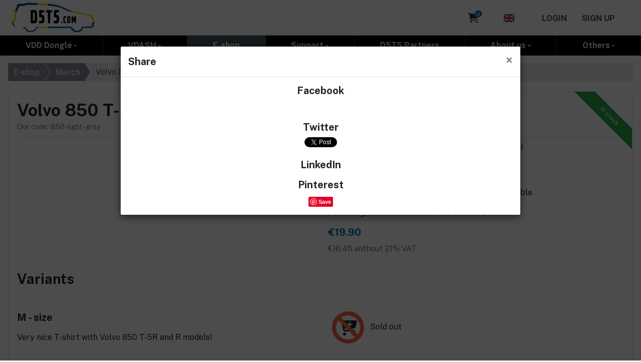

--- FILE ---
content_type: text/html; charset=utf-8
request_url: https://d5t5.com/eshop/detail/119/volvo-850-t-shirt-light-grey?do=shareModal
body_size: 8307
content:
<!DOCTYPE html>
<html class="front" lang="en" data-assets-basepath="/" xmlns:og="http://opengraphprotocol.org/schema/">
<head>

        <title>                        
                            Volvo 850 T-shirt - Light GREY
                        
 | D5T5.com</title>

    <meta charset="utf-8">

    <meta name="viewport" content="width=device-width, initial-scale=1, user-scalable=yes">

    <meta http-equiv="X-UA-Compatible" content="IE=edge">
        <meta name="description" content="VDASH - Professional Volvo Tool by D5T5.com">

    <meta name="author" content="D5T5.com / VolvoCesky.cz">



    <link rel="shortcut icon" href="/favicon.ico">



<script type="application/javascript" src="/dist/jquery-eaabdaa59a.js"></script>

<script type="application/javascript">
	let $basePath = "";
	let HEIGHT = $(window).height();
	let SHOW_WAIT = true;
	let DONT_CHANGE_SHOW_WAIT = false;
	let SNIPPET_SEARCH_PANEL_NAME = '';
	let DATE_FORMAT_JS = "yyyy-mm-dd";
	let LANG = "en";
	let FINE_UPLOADER_MESSAGES = {
		noFilesError: "No files to upload",
		minHeightImageError: "The photo is not high enough (min. is 450px)",
		minWidthImageError: "The photo is not wide enough (min. is 450px)",
	};
	let typedStrings = [];
</script>
	
	
    <script type="application/ld+json">{"@context":"http:\/\/schema.org","@type":"WebSite","url":"https:\/\/d5t5.com\/","potentialAction":{"@type":"SearchAction","target":{"@type":"EntryPoint","urlTemplate":"https:\/\/d5t5.com\/search\/{search_term_string}"},"query-input":"required name=search_term_string"}}</script>

    <link rel="preconnect" href="https://fonts.googleapis.com">
    <link rel="preconnect" href="https://fonts.gstatic.com" crossorigin>
    <link href="https://fonts.googleapis.com/css2?family=Public+Sans:wght@400;700&display=swap" rel="stylesheet">
    <!-- Meta Pixel Code -->
    <script>
		!function(f,b,e,v,n,t,s)
                {if(f.fbq)return;n=f.fbq=function(){n.callMethod?
                n.callMethod.apply(n,arguments):n.queue.push(arguments)};
                if(!f._fbq)f._fbq=n;n.push=n;n.loaded=!0;n.version='2.0';
                n.queue=[];t=b.createElement(e);t.async=!0;
                t.src=v;s=b.getElementsByTagName(e)[0];
                s.parentNode.insertBefore(t,s)}(window, document,'script',
			'https://connect.facebook.net/en_US/fbevents.js');
		fbq('init', '604319248767831');
		fbq('track', 'PageView');
    </script>
    <noscript><img height="1" width="1" style="display:none"
                   src="https://www.facebook.com/tr?id=604319248767831&ev=PageView&noscript=1"
       ></noscript>
    <!-- End Meta Pixel Code -->
</head>

<body class="page page-index navbar-layout-default" data-plugins-localpath="/assets/plugins/">
    <span itemprop="address" itemscope itemtype="http://schema.org/Organization">
        <meta itemprop="name" content="D5T5.com">
        <meta itemprop="email" content="info@d5t5.com">
    <span itemprop="address" itemscope itemtype="http://schema.org/PostalAddress">
        <meta itemprop="name" content="D5T5.com">
        <meta itemprop="email" content="info@d5t5.com">
        <meta itemprop="streetAddress" content="Smetanova 552">
        <meta itemprop="addressLocality" content="Nový Bor">
        <meta itemprop="addressCountry" content="CZ">
        <meta itemprop="postalCode" content="47301">
    </span>
        <meta itemprop="logo" content="https://d5t5.com/assets/images/d5t5-logo-474x172-300dpi.png">
        <meta itemprop="slogan" content="All for your Volvo">
        <meta itemprop="vatID" content="CZ03175421">
        <meta itemprop="url" content="https://d5t5.com/">
    </span>
<div id="app-front">
    <cookie-bar cookie-name="cookie_consent" :cookie-consent="&#123;&quot;analytics&quot;:false,&quot;show&quot;:true}" ga-measurement-id="G-KN56QEJ7EQ"></cookie-bar>


    <div id="loading" style="display: none;">
        <ul class="bokeh">
            <li></li>
            <li></li>
            <li></li>
        </ul>
    </div>

    <div id="whiteOverlay" style="display: none; position: absolute; left: 0; top: 0; width: 100%; height: 100%; z-index: 1050; background-color: rgba(0,0,0,0.7)"></div>

    <!-- ======== @Region: #header ======== -->
<div id="header">
    <div data-toggle="sticky" class="container-fluid p-0" style="max-width: 1580px;">

        <div class="header">
            <div class="d-block d-sm-flex align-items-center container-fluid px-0 justify-content-between" style="max-width: 1580px;">
                <div class="header-brand col-xs-3 col-sm-3 col-lg-2 w-100 w-sm-auto header-logo-wrapper">
                    <a class="header-brand-text text-center text-sm-left" title="Home" href="/">
                        <img class="img-fluid header-logo-top" alt="D5T5 Logo" width="165" height="60" src="/assets/images/D5T5_logo_colors.svg">
                        <img class="img-fluid header-logo-top" alt="D5T5 Logo" width="165" height="60" src="/assets/images/D5T5_logo_black.svg">
                    </a>
                </div>

                <div class="d-lg-block col-xs-9 col-sm-9 col-lg-6 col-xl-6 w-100 w-sm-auto w-lg-100 p-2 p-sm-0 pr-sm-3 p-lg-0">
                    <web-search-container
                            :typed-strings="[&quot;^750Swedish flag trunk sticker&quot;, &quot;^750Enter your VIN: YV1GWAA50F1229127&quot;,&quot;^750Upgrade 1x/2x version VDD with 2G modem to 3x version VDD with 4G/LTE modem&quot;, &quot;^750Enter your VIN: YV1NC53K6YJ013480&quot;,&quot;^750ECM cloning support in Vdash&quot;, &quot;^750Enter your VIN: YV1TS61P911199812&quot;,&quot;^750S60CC&quot;, &quot;^750Enter your VIN: YV1PZ68TCK1070344&quot;,&quot;^750Taška - sob&quot;, &quot;^750Enter your VIN: YV1GWAA50F1229127&quot;,&quot;^75030783288 - Original HALDEX sealing kit&quot;, &quot;^750Enter your VIN: YV1TS61P911199812&quot;,&quot;^750USA&quot;, &quot;^750Enter your VIN: YV1TS61P911199812&quot;,&quot;^750Y Audio rozdvojka pro BT P2V2 a RTI&quot;, &quot;^750Enter your VIN: YV1PZ68TCK1070344&quot;,&quot;^750Wheel Lock Kit Cap - Volvo 31660916&quot;, &quot;^750Enter your VIN: YV1SW793242349866&quot;,&quot;^750V90CC&quot;, &quot;^750Enter your VIN: YV1NC53K6YJ013480&quot;,&quot;^750Podznačníky D5T5.com - 2ks&quot;, &quot;^750Enter your VIN: YV1TS61P911199812&quot;,&quot;^750Engine Remote Start - ERS&quot;, &quot;^750Enter your VIN: YV1NC53K6YJ013480&quot;,&quot;^750Klíčenka Volvo 850 / V70&quot;, &quot;^750Enter your VIN: YV1GWAA50F1229127&quot;,&quot;^750Vykrajovátka kovová - Tělo - SOB&quot;, &quot;^750Enter your VIN: YV1TS61P911199812&quot;,&quot;^750Známé chyby po nahrání optimalizace výkonu&quot;, &quot;^750Enter your VIN: YV1LW62C8X2616760&quot;,&quot;^750Volvo Service tag&quot;, &quot;^750Enter your VIN: YV1LW62C8X2616760&quot;,&quot;^750Tweezer - Volvo 31423632 - Genuine&quot;, &quot;^750Enter your VIN: YV1XZ13BCJ2006195&quot;,&quot;^750P3 MY2012+ heated steering wheel&quot;, &quot;^750Enter your VIN: YV1NC53K6YJ013480&quot;,&quot;^750VDD Dongle - Fuel Heater doesn’t start when command “Heater Start” sent&quot;, &quot;^750Enter your VIN: YV1XZ13BCJ2006195&quot;,&quot;^750Volvo abbreviations - zkratky&quot;, &quot;^750Enter your VIN: YV1XZ13BCJ2006195&quot;,&quot;^750Diesel&quot;, &quot;^750Enter your VIN: YV1GWAA50F1229127&quot;,&quot;^750D5T5 Racer&quot;, &quot;^750Enter your VIN: YV1PZ68TCK1070344&quot;,&quot;^750Regenerátor chladiče&quot;, &quot;^750Enter your VIN: YV1SW793242349866&quot;,&quot;^750XC60&quot;, &quot;^750Enter your VIN: YV1TS61P911199812&quot;,&quot;^750P1 R-Design DIM Diesel&quot;, &quot;^750Enter your VIN: YV1NC53K6YJ013480&quot;,&quot;^750Remote control battery CR2430&quot;, &quot;^750Enter your VIN: YV1TS61P911199812&quot;,&quot;^750260&quot;, &quot;^750Enter your VIN: YV1GWAA50F1229127&quot;,&quot;^750Volvo 850 T-shirt - BLUE&quot;, &quot;^750Enter your VIN: YV1AS855671011905&quot;,&quot;^750S60L&quot;, &quot;^750Enter your VIN: YV1AS855671011905&quot;,&quot;^750Made in Sweden perfected in my garage - T-shirt šedé&quot;, &quot;^750Enter your VIN: YV1TS61P911199812&quot;]">
                    </web-search-container>
                </div>

<div class="navbar navbar-expand-md navbar-static-top pos-zindex-100" style="display: contents;">
<div class="float-right d-none d-lg-block">
	<a class="btn btn-icon btn-dark btn-link float-right cart-link"  href="/eshop/basket">
		<span class="cart-link-icon"> <em class="fa fa-shopping-cart"></em> <span class="sr-only">Cart</span> <span id="basketCountProducts" class="cart-link-count bg-primary text-white">0</span> </span>
	</a>
</div>

    <div class="d-none d-lg-inline">
<div class="dropdown dropdowns-no-carets pos-zindex-fixed d-none d-lg-block">
    <a href="#" class="nav-link p-1 dropdown-toggle" data-toggle="dropdown"><em class="flag-icon flag-icon-gb"></em></a>
    <div class="dropdown-menu dropdown-menu-mini dropdown-menu-right">
        <a class="dropdown-item lang-cz" href="/eshop/detail/119/volvo-850-t-shirt-light-grey?set=cs&amp;do=changeLanguage"><em class="flag-icon flag-icon-cz"></em> Česky</a>
        <a class="dropdown-item lang-gb" href="/eshop/detail/119/volvo-850-t-shirt-light-grey?set=en&amp;do=changeLanguage"><em class="flag-icon flag-icon-gb"></em> English</a>
    </div>
</div>

<div class="dropdown">
    <a href="#" class="dropdown-toggle navbar-toggler" data-toggle="dropdown"><em class="flag-icon flag-icon-gb"></em></a>
    <div class="dropdown-menu dropdown-menu-mini dropdown-menu-right">
        <a class="dropdown-item lang-cz" href="/eshop/detail/119/volvo-850-t-shirt-light-grey?set=cs&amp;do=changeLanguage"><em class="flag-icon flag-icon-cz"></em> Česky</a>
        <a class="dropdown-item lang-gb" href="/eshop/detail/119/volvo-850-t-shirt-light-grey?set=en&amp;do=changeLanguage"><em class="flag-icon flag-icon-gb"></em> English</a>
    </div>
</div>
    </div>

    <div class="navbar-main d-none d-lg-block">
        <div class="nav navbar-nav">
            <span class="nav-item"><a class="nav-link" href="/account/sign-in">Login</a></span>
            <span class="nav-item"><a class="nav-link" href="/account/sign-up">Sign Up</a></span>
        </div>
    </div>
</div>
            </div>
        </div>

<!--small black panel under menu-->
<div id="navbar-wrapper" class="header-upper fixed-top" style="max-width: 1580px;">
    <nav class="navbar navbar-expand-lg navbar-dark">
        <div class="container-fluid px-0">
            <button class="navbar-toggler flex-grow-1" type="button" data-toggle="collapse" data-target="#main_nav" aria-controls="main_nav" aria-expanded="false" aria-label="Toggle navigation">
                <span class="navbar-toggler-icon"></span>
            </button>


            <a class="navbar-toggler" href="/eshop/basket">
                <span class="cart-link pos-relative">
                    <em class="fa fa-shopping-cart"></em>
                    <span id="basketCountProducts" class="cart-link-count bg-primary text-white">0</span>
                </span>
            </a>


            <div class="dropdown">
                <a href="#" class="dropdown-toggle navbar-toggler" data-toggle="dropdown">
                    <em class="fa fa-user"></em>
                </a>
                <div class="dropdown-menu dropdown-menu-mini dropdown-menu-right">
                        <a class="dropdown-item" href="/account/sign-up">Sign Up</a>
                        <a class="dropdown-item" href="/account/sign-in">Login</a>
                </div>
            </div>

            <div class="d-inline d-lg-none">
<div class="dropdown dropdowns-no-carets pos-zindex-fixed d-none d-lg-block">
    <a href="#" class="nav-link p-1 dropdown-toggle" data-toggle="dropdown"><em class="flag-icon flag-icon-gb"></em></a>
    <div class="dropdown-menu dropdown-menu-mini dropdown-menu-right">
        <a class="dropdown-item lang-cz" href="/eshop/detail/119/volvo-850-t-shirt-light-grey?set=cs&amp;do=changeLanguage"><em class="flag-icon flag-icon-cz"></em> Česky</a>
        <a class="dropdown-item lang-gb" href="/eshop/detail/119/volvo-850-t-shirt-light-grey?set=en&amp;do=changeLanguage"><em class="flag-icon flag-icon-gb"></em> English</a>
    </div>
</div>

<div class="dropdown">
    <a href="#" class="dropdown-toggle navbar-toggler" data-toggle="dropdown"><em class="flag-icon flag-icon-gb"></em></a>
    <div class="dropdown-menu dropdown-menu-mini dropdown-menu-right">
        <a class="dropdown-item lang-cz" href="/eshop/detail/119/volvo-850-t-shirt-light-grey?set=cs&amp;do=changeLanguage"><em class="flag-icon flag-icon-cz"></em> Česky</a>
        <a class="dropdown-item lang-gb" href="/eshop/detail/119/volvo-850-t-shirt-light-grey?set=en&amp;do=changeLanguage"><em class="flag-icon flag-icon-gb"></em> English</a>
    </div>
</div>
            </div>


            <div class="collapse navbar-collapse" id="main_nav">
                <ul class="navbar-nav navbar-flex">
                    <li class="nav-item nav-item-border font-weight-bold py-1 dropdown">
                        <a class="nav-link dropdown-toggle" href="#" data-toggle="dropdown" aria-expanded="false">VDD Dongle</a>
                        <ul class="dropdown-menu dropdown-menu-home">
                            <li><a class="dropdown-item" href="/article/vdash-vdd-dongle">Information</a></li>
                            <li><a class="dropdown-item" href="/article/vdd-subscriptions">Subscriptions</a></li>
                            <li><a class="dropdown-item" href="/eshop/detail/87/vdd-volvo-function-extender">Buy</a></li>
                            <li><a class="dropdown-item" href="/wiki/vdd/article-vdd-volvo-function-extender">Wiki</a></li>
                        </ul>
                    </li>
                    <li class="nav-item nav-item-border font-weight-bold py-1 dropdown">
                        <a class="nav-link dropdown-toggle" href="#" data-toggle="dropdown" aria-expanded="false">VDASH</a>
                        <ul class="dropdown-menu dropdown-menu-home">
                            <li><a class="dropdown-item" href="/article/vdash-volvo-diagnostic">Information</a></li>
                            <li><a class="dropdown-item" href="/article/subscription-types-prices">Subscriptions</a></li>
                            <li><a class="dropdown-item" href="/article/vdash-flat-tarif">Pricelist</a></li>
                            <li><a class="dropdown-item" href="/article/generic-j2534">Support J2534</a></li>
                            <li><a class="dropdown-item" href="/article/volvo_pin_codes_explained">PIN codes explained</a></li>
                            <li><a class="dropdown-item" href="/eshop/">E-shop</a></li>
                            <li><a class="dropdown-subitem dropdown-item" href="/eshop/detail/261/cem-pin-decode-p2-and-p1-my99-2014">CEM PIN Decode</a></li>
                            <li><a class="dropdown-subitem dropdown-item" href="/eshop/detail/262/ecm-pin-decode-edc17cp22-and-edc17cp48">ECM PIN Decode</a></li>
                            <li><a class="dropdown-item" href="/wiki/vdash/article-vdd-volvo-function-extender">Wiki</a></li>
                        </ul>
                    </li>
                    <li class="active nav-item nav-item-border font-weight-bold py-1"><a class="nav-link" href="/eshop/">E-shop</a></li>

                    <li class="nav-item nav-item-border font-weight-bold py-1 dropdown">
                        <a class="nav-link dropdown-toggle" href="#" data-toggle="dropdown" aria-expanded="false">Support</a>
                        <ul class="dropdown-menu dropdown-menu-home">
                            <li><a class="dropdown-item" target="_blank" href="https://forum.d5t5.com/">Volvo forum</a></li>
                            <li><a class="dropdown-item" href="/helpdesk/">Helpdesk</a></li>
                            <li><a class="dropdown-subitem dropdown-item" href="/helpdesk/create/ticket">Create new ticket</a></li>
                            <li><a class="dropdown-subitem dropdown-item" href="/helpdesk/create/ticket/pin">Decode PIN</a></li>
                            <li><a class="dropdown-item" href="/wiki/">Wiki</a></li>
                            <li><a class="dropdown-subitem dropdown-item" href="/wiki/configuration">General info</a></li>
                            <li><a class="dropdown-subitem dropdown-item" href="/wiki/optimize">Optimize</a></li>
                            <li><a class="dropdown-subitem dropdown-item" href="/wiki/repairs">Repairs</a></li>
                            <li><a class="dropdown-subitem dropdown-item" href="/wiki/vdd">VDD</a></li>
                            <li><a class="dropdown-subitem dropdown-item" href="/wiki/vdash">VDASH</a></li>
                            <li><a class="dropdown-subitem dropdown-item" href="/wiki/bluetooth">Bluetooth</a></li>
                            <li><a class="dropdown-item" href="/q-and-a/">Q&amp;A</a></li>
                            <li><a class="dropdown-item" href="/workshops-and-training/">Workshops and training</a></li>
                        </ul>
                    </li>

                    <li class="nav-item nav-item-border font-weight-bold py-1"><a class="nav-link" href="/partners">D5T5 Partners</a></li>

                    <li class="nav-item nav-item-border font-weight-bold py-1 dropdown">
                        <a class="nav-link dropdown-toggle" href="#" data-toggle="dropdown" aria-expanded="false">About us</a>
                        <ul class="dropdown-menu dropdown-menu-home">
                            <li><a class="dropdown-item" href="/article/about-us">About D5T5</a></li>
                            <li><a class="dropdown-item" href="/article/contacts-d5t5-s-r-o">Contacts</a></li>
                            <li><a class="dropdown-item" href="/article/d5t5-iso-certification-iso9001-iso27001">ISO certification</a></li>
                            <li><a class="dropdown-item" href="/article/privacy-policy">Privacy policy</a></li>
                            <li><a class="dropdown-item" href="/article/general-terms-and-conditions">General Terms and Conditions</a></li>
                            <li><a class="dropdown-item" href="/article/terms-and-conditions">Terms and Conditions</a></li>

                        </ul>
                    </li>
                    <li class="nav-item nav-item-border font-weight-bold py-1 dropdown">
                        <a class="nav-link dropdown-toggle" href="#" data-toggle="dropdown" aria-expanded="false">Others</a>
                        <ul class="dropdown-menu dropdown-menu-home">
                            <li><a class="dropdown-item" href="/racer/">D5T5 Racer</a></li>
                            <li><a class="dropdown-item" href="/market/">Buy | Sell</a></li>
                            <li><a class="dropdown-item" href="/comics/">Güstårssôn's comicsôôn</a></li>
                            <li><a class="dropdown-item" href="/live-statistics">Live statistics</a></li>
                        </ul>
                    </li>
                </ul>
            </div> <!-- navbar-collapse.// -->
        </div> <!-- container-fluid.// -->
    </nav>
</div>

    </div>
</div>
    <!-- ======== @Region: #content ======== -->
    <div id="content" class="content">
        <div class="container-fluid content px-3" style="max-width: 1580px;position:relative;">
            <div >

    <div id="vue-front">

	<div class="row">
		<div class="col-md-12">
			<nav class="breadcrumb p-0 mb-1">
						<a class="breadcrumb-item" href="/eshop">E-shop</a>

						<a class="breadcrumb-item" href="/eshop/merch">Merch</a>
					<span class="breadcrumb-item">Volvo 850 T-shirt - Light GREY</span>
			</nav>
		</div>
	</div>







        <div class="row">
            <div class="col-lg-12 p-0 p-sm-1 p-md-3">
                <div class="card product-card p-1 p-sm-0 mb-4">
                    <div style="right: -80px; width: 250px; top: 35px;" class="card-ribbon card-ribbon-top card-ribbon-right bg-success text-white">In stock</div>
                    <div class="card-body p-0 p-sm-1 p-md-3 pos-relative">
                        <h2 class="card-title m-0">
                            Volvo 850 T-shirt - Light GREY
                        </h2>
                        <span class="text-muted text-sm">Our code: 850-light-grey</span>


                        <hr class="my-2">
                        <div class="row mb-3" itemscope itemtype="http://schema.org/Product">
    <meta itemprop="name" content="Volvo 850 T-shirt - Light GREY">
    <meta itemprop="sku" content="850-light-grey">
    <meta itemprop="url" content="https://d5t5.com/eshop/detail/119/volvo-850-t-shirt-light-grey">
    <meta itemprop="image" content="/var/www/prod/www/galleries/product/119/5f6e1c8c8c084850_grey_light_small_.png">
    <span itemprop="offers" itemscope itemtype="http://schema.org/Offer">
        <meta itemprop="price" content="19.9">
        <meta itemprop="priceCurrency" content="EUR">
        <meta itemprop="url" content="https://d5t5.com/eshop/detail/119/volvo-850-t-shirt-light-grey">
        <meta itemprop="availability" content="https://schema.org/InStock">
    </span>

                            <div class="col-lg-6">
                                <fb-gallery
                                        :reverse="false"
                                        :show-label="false"
                                        language="en"
                                        :cells="5"
                                        :height-perc="0"
                                        :images="[&#123;&quot;guid&quot;:&quot;_8a8fa0e97886f5e422bf64873b1c23967d999e3d&quot;,&quot;link&quot;:&quot;https://d5t5.com/galleries/product/119/5f6e1c8c8c084850_grey_light_small_.png&quot;,&quot;thumblink&quot;:&quot;https://d5t5.com/galleries/product/119/thumbs/5f6e1c8c8c084850_grey_light_small_.png&quot;}]"
                                        link-data="/front/ajax/product-pictures?guid=b969d760-a2fc-4d27-9c84-bb1611c04b2f"
                                ></fb-gallery>

                            </div>
                            <div class="col-lg-6">
                                <span itemprop="description">
                                    <p>Very nice T-shirt with Volvo 850 T-5R and R models!</p>
<p><br>100% cotton<br>Wash at 30°C and keep it beautiful as long as possible</p>
<p><strong>For every Volvo enthusiast "MUST HAVE item"!</strong></p>
                                </span>
        <div class="row">
            <div class="col-12">
                <h4 class="font-weight-bold text-primary">
                    €19.90
                </h4>
                <p class="text-muted">
                    €16.45 without 21% VAT
                </p>
            </div>
        </div>

                            </div>
                        </div>

                        <div class="row">
                            <div class="col-12">
                                <h3>Variants<hr></h3>
                            </div>
                        </div>

                            
                            <div class="row hoverDiv py-3" itemscope itemtype="http://schema.org/Product">
    <meta itemprop="name" content="Volvo 850 T-shirt - Light GREY -  M - size">
    <meta itemprop="sku" content="850-light-grey-variant-1">
    <meta itemprop="url" content="https://d5t5.com/eshop/detail/119/volvo-850-t-shirt-light-grey">
    <span itemprop="offers" itemscope itemtype="http://schema.org/Offer">
        <meta itemprop="price" content="19.9">
        <meta itemprop="priceCurrency" content="EUR">
        <meta itemprop="url" content="https://d5t5.com/eshop/detail/119/volvo-850-t-shirt-light-grey">
        <meta itemprop="availability" content="https://schema.org/SoldOut">
    </span>

                                <div class="col-md-6 mb-3">
                                    <h4>M - size</h4>
                                    <p itemprop="description"><p>Very nice T-shirt with Volvo 850 T-5R and R models!</p>
<p><br />100% cotton<br />Wash at 30°C and keep it beautiful as long as possible</p>
<p><strong>For every Volvo enthusiast "MUST HAVE item"!</strong></p></p>
                                </div>
                                <div class="col-md-6">
		<span class="fa-stack fa-2x">
									  <em class="fas fa-cart-plus fa-stack-1x"></em>
									  <em class="fas fa-ban fa-stack-2x" style="color:Tomato"></em>
									</span>
		<span>Sold out</span>
        <div class="row">
            <div class="col-md-12">
                <product-state-watcher user-email="" :product-id="120"></product-state-watcher>
            </div>
        </div>
                                </div>
                            </div>
                            <hr class="m-0">
                            
                            <div class="row hoverDiv py-3" itemscope itemtype="http://schema.org/Product">
    <meta itemprop="name" content="Volvo 850 T-shirt - Light GREY -  L - size">
    <meta itemprop="sku" content="850-light-grey-variant-2">
    <meta itemprop="url" content="https://d5t5.com/eshop/detail/119/volvo-850-t-shirt-light-grey">
    <span itemprop="offers" itemscope itemtype="http://schema.org/Offer">
        <meta itemprop="price" content="19.9">
        <meta itemprop="priceCurrency" content="EUR">
        <meta itemprop="url" content="https://d5t5.com/eshop/detail/119/volvo-850-t-shirt-light-grey">
        <meta itemprop="availability" content="https://schema.org/SoldOut">
    </span>

                                <div class="col-md-6 mb-3">
                                    <h4>L - size</h4>
                                    <p itemprop="description"><p>Very nice T-shirt with Volvo 850 T-5R and R models!</p>
<p><br />100% cotton<br />Wash at 30°C and keep it beautiful as long as possible</p>
<p><strong>For every Volvo enthusiast "MUST HAVE item"!</strong></p></p>
                                </div>
                                <div class="col-md-6">
		<span class="fa-stack fa-2x">
									  <em class="fas fa-cart-plus fa-stack-1x"></em>
									  <em class="fas fa-ban fa-stack-2x" style="color:Tomato"></em>
									</span>
		<span>Sold out</span>
        <div class="row">
            <div class="col-md-12">
                <product-state-watcher user-email="" :product-id="121"></product-state-watcher>
            </div>
        </div>
                                </div>
                            </div>
                            <hr class="m-0">
                            
                            <div class="row hoverDiv py-3" itemscope itemtype="http://schema.org/Product">
    <meta itemprop="name" content="Volvo 850 T-shirt - Light GREY -  XL - size">
    <meta itemprop="sku" content="850-light-grey-variant-3">
    <meta itemprop="url" content="https://d5t5.com/eshop/detail/119/volvo-850-t-shirt-light-grey">
    <span itemprop="offers" itemscope itemtype="http://schema.org/Offer">
        <meta itemprop="price" content="19.9">
        <meta itemprop="priceCurrency" content="EUR">
        <meta itemprop="url" content="https://d5t5.com/eshop/detail/119/volvo-850-t-shirt-light-grey">
        <meta itemprop="availability" content="https://schema.org/SoldOut">
    </span>

                                <div class="col-md-6 mb-3">
                                    <h4>XL - size</h4>
                                    <p itemprop="description"><p>Very nice T-shirt with Volvo 850 T-5R and R models!</p>
<p><br />100% cotton<br />Wash at 30°C and keep it beautiful as long as possible</p>
<p><strong>For every Volvo enthusiast "MUST HAVE item"!</strong></p></p>
                                </div>
                                <div class="col-md-6">
		<span class="fa-stack fa-2x">
									  <em class="fas fa-cart-plus fa-stack-1x"></em>
									  <em class="fas fa-ban fa-stack-2x" style="color:Tomato"></em>
									</span>
		<span>Sold out</span>
        <div class="row">
            <div class="col-md-12">
                <product-state-watcher user-email="" :product-id="122"></product-state-watcher>
            </div>
        </div>
                                </div>
                            </div>
                            <hr class="m-0">
                            
                            <div class="row hoverDiv py-3" itemscope itemtype="http://schema.org/Product">
    <meta itemprop="name" content="Volvo 850 T-shirt - Light GREY -  XXL - size">
    <meta itemprop="sku" content="850-light-grey-variant-4">
    <meta itemprop="url" content="https://d5t5.com/eshop/detail/119/volvo-850-t-shirt-light-grey">
    <span itemprop="offers" itemscope itemtype="http://schema.org/Offer">
        <meta itemprop="price" content="19.9">
        <meta itemprop="priceCurrency" content="EUR">
        <meta itemprop="url" content="https://d5t5.com/eshop/detail/119/volvo-850-t-shirt-light-grey">
        <meta itemprop="availability" content="https://schema.org/SoldOut">
    </span>

                                <div class="col-md-6 mb-3">
                                    <h4>XXL - size</h4>
                                    <p itemprop="description"><p>Very nice T-shirt with Volvo 850 T-5R and R models!</p>
<p><br />100% cotton<br />Wash at 30°C and keep it beautiful as long as possible</p>
<p><strong>For every Volvo enthusiast "MUST HAVE item"!</strong></p></p>
                                </div>
                                <div class="col-md-6">
		<span class="fa-stack fa-2x">
									  <em class="fas fa-cart-plus fa-stack-1x"></em>
									  <em class="fas fa-ban fa-stack-2x" style="color:Tomato"></em>
									</span>
		<span>Sold out</span>
        <div class="row">
            <div class="col-md-12">
                <product-state-watcher user-email="" :product-id="123"></product-state-watcher>
            </div>
        </div>
                                </div>
                            </div>
                            <hr class="m-0">
                            
                            <div class="row hoverDiv py-3" itemscope itemtype="http://schema.org/Product">
    <meta itemprop="name" content="Volvo 850 T-shirt - Light GREY -  3XL - size">
    <meta itemprop="sku" content="850-light-grey-variant-5">
    <meta itemprop="url" content="https://d5t5.com/eshop/detail/119/volvo-850-t-shirt-light-grey">
    <span itemprop="offers" itemscope itemtype="http://schema.org/Offer">
        <meta itemprop="price" content="19.9">
        <meta itemprop="priceCurrency" content="EUR">
        <meta itemprop="url" content="https://d5t5.com/eshop/detail/119/volvo-850-t-shirt-light-grey">
        <meta itemprop="availability" content="https://schema.org/InStock">
    </span>

                                <div class="col-md-6 mb-3">
                                    <h4>3XL - size</h4>
                                    <p itemprop="description"><p>Very nice T-shirt with Volvo 850 T-5R and R models!</p>
<p><br />100% cotton<br />Wash at 30°C and keep it beautiful as long as possible</p>
<p><strong>For every Volvo enthusiast "MUST HAVE item"!</strong></p></p>
                                </div>
                                <div class="col-md-6">
	<div class="table-responsive-sm">
		<table class="table">
			<thead>
			<tr>
				<th colspan="2" class="border-top-0">Warehouse</th>
			</tr>
			</thead>
			<tbody>
				<tr>
					<td>Svojkov - CZ</td>
					<td>1 pcs</td>
				</tr>
			</tbody>
		</table>
	</div>
<form action="/eshop/detail/119/volvo-850-t-shirt-light-grey" method="post" role="form" id="frm-eshopCartAddForm-137-form">

	<div class="product-options row">
		<div class="col-md-12 text-sm text-uppercase">Quantity</div>
		<div class="col-md-8 mb-3">
			<div class="input-group input-group-quantity input-group-sm" data-toggle="quantity">
                    <span class="input-group-btn">
                      <input type="button" value="-" class="btn btn-secondary quantity-down" field="quantity">
                    </span>
				<input type="number" name="quantity" class="quantity form-control" min="1" max="1" id="frm-eshopCartAddForm-137-form-quantity" required data-nette-rules='[{"op":":filled","msg":"This field is required."},{"op":":integer","msg":"Please enter a valid integer."},{"op":":min","msg":"Please enter a value greater than or equal to 1.","arg":1},{"op":":max","msg":"Please enter a value less than or equal to 1.","arg":1}]' value="1">
				<span class="input-group-btn">
                      <input type="button" value="+" class="btn btn-secondary quantity-up" field="quantity">
                    </span>
			</div>
		</div>
	</div>
	<button class="btn btn-primary" type="submit" name="_submit" value="Add to cart"><em class="fad fa-cart-plus mr-2"></em> Add to cart</button>

<input type="hidden" name="product" value="137"><input type="hidden" name="_do" value="eshopCartAddForm-137-form-submit"></form>
                                </div>
                            </div>
                            
                    </div>
                </div>
            </div>

        </div>

        <rating-stars
			link="/front/ajax/rating?type=product&amp;key=119"
			login-require-text="To rate, you need to log in &lt;a href=&quot;/account/sign-in?backlink=dfas9&quot;&gt;here&lt;/a&gt;"
			>
	    </rating-stars>

	</div>


            </div>
        </div>
    </div>

    <!-- ======== @Region: #footer ======== -->
<footer class="py-2">
    <div class="container-fluid"  style="max-width: 1580px;">
        <div class="row">
            <div class="col-md-8 flex-valign">
                <p class="mb-0 text-sm">
                    <a href="/article/general-terms-and-conditions">General Terms and Conditions</a>
                    | <a href="/article/terms-and-conditions">Terms and Conditions</a>
                    | <a href="/article/privacy-policy">Privacy policy</a>
                    | v2.105.8 b20260121
                </p>
                <p class="mb-0 text-sm">Copyright 2018-2025 &copy; D5T5 s.r.o., Smetanova 552, 473 01 Nový Bor, Czech Republic | VAT ID: CZ03175421
                </p>
            </div>

            <div class="col-md-4 flex-valign">
                <div class="float-md-right ml-md-auto">
                    <a class="ajax btn btn-sm btn-icon btn-dark" style="width: 70px; border-radius: 30px;" href="/eshop/detail/119/volvo-850-t-shirt-light-grey?do=shareModal"><em class="fa fa-share-alt"></em> <span class="text-xs">Share</span></a>
                    |
                    <a href="https://www.facebook.com/D5T5com/" target="_blank" class="btn btn-sm btn-icon btn-dark btn-rounded bg-brand-facebook" title="Facebook"><em class="fab fa-facebook"></em></a>
                    <a href="https://www.youtube.com/c/volvodash_D5T5_com" target="_blank" class="btn btn-sm btn-icon btn-dark btn-rounded bg-brand-youtube" title="YouTube"><em class="fab fa-youtube"></em></a>
                    <a href="https://www.instagram.com/d5t5_com/" target="_blank" class="btn btn-sm btn-icon btn-dark btn-rounded bg-brand-instagram" title="Instagram"><em class="fab fa-instagram"></em></a>
                    <a href="https://www.linkedin.com/company/d5t5-com" target="_blank" class="btn btn-sm btn-icon btn-dark btn-rounded bg-brand-linkedin" title="LinkedIn"><em class="fab fa-linkedin"></em></a>
                    <!--suppress HtmlUnknownAnchorTarget -->
                    <a href="#top" class="btn btn-sm btn-icon btn-dark btn-rounded" title="Back to top"><em class="fa fa-chevron-up"></em></a>
                </div>
            </div>
        </div>
    </div>
</footer></div>

<!-- Modal -->
<div class="modal fade" id="alertModal" tabindex="-1" role="dialog" aria-labelledby="alertModalLabel" aria-hidden="true" data-backdrop="false">
    <div class="modal-dialog" role="document">
        <div class="modal-content">
            <div class="modal-header">
                <h4 class="modal-title" id="alertModalLabel">Message</h4>
                <button type="button" class="close" data-dismiss="modal" aria-label="Close">
                    <span aria-hidden="true">&times;</span>
                </button>
            </div>
            <div id="alertModalBody" class="modal-body">
                ...
            </div>
            <div class="modal-footer">
                <button type="button" class="btn btn-secondary" data-dismiss="modal">Close</button>
            </div>
        </div>
    </div>
</div>

<!-- Modal -->
<div class="modal fade width-auto" id="confirmModal" tabindex="-1" role="dialog" data-backdrop="false">
    <div class="modal-dialog" role="document">
        <div class="modal-content">
            <div class="modal-header">
                <h5 class="modal-title" id="myModalLabel">Question</h5>
                <button type="button" class="close" data-dismiss="modal" aria-label="Close">
                    <span aria-hidden="true">&times;</span>
                </button>
            </div>
            <div class="modal-body">
                Really?
            </div>
            <div class="modal-footer">
                <a id="confirmModalYes" href="#" class="btn btn-primary link-yes">Yes</a>
                <button type="button" class="btn btn-secondary" data-dismiss="modal">No</button>
            </div>
        </div>
    </div>
</div>
<div id="snippet--shareModalSnippet"><div id="5e8ce844-a44a-40b6-a2c7-183974eb77d8" class="modal fade" style="background-color: rgba(0, 0, 0, .7)">
	<div class="modal-dialog modal-lg modal-dialog-centered1" style="
	min-width: 30%;
	
	
	
	
	
	" role="document">
		<div class="modal-content" style="
		
	">
			<div class="modal-header">
				<h4 class="modal-title">Share</h4>
				<button type="button" class="close" data-dismiss="modal" aria-label="Close">
					<span aria-hidden="true">&times;</span>
				</button>
			</div>
			<div class="modal-body">
				<div class="text-center">
    <h4>Facebook</h4>
    <div id="fb-root"></div>
    <script type="application/javascript" async defer crossorigin="anonymous" src="https://connect.facebook.net/en_US/sdk.js#xfbml=1&version=v7.0&appId=206204803446951&autoLogAppEvents=1" nonce="UtxXaMjL"></script>
    <div class="fb-like" data-href="https://d5t5.com" data-width="" data-layout="button" data-action="like" data-size="small" data-share="true"></div>


    <h4 class="mt-3">Twitter</h4>
    <a href="https://twitter.com/share?ref_src=twsrc%5Etfw" class="twitter-share-button" style="margin-top: 10px;" data-show-count="false">Tweet</a>
    <script type="application/javascript" async src="https://platform.twitter.com/widgets.js" charset="utf-8"></script>

    <h4 class="mt-3">LinkedIn</h4>
    <script src="https://platform.linkedin.com/in.js" type="text/javascript">lang: "en_US"</script>
    <script type="application/javascript" type="IN/Share" data-url="https://www.linkedin.com"></script>

    <h4 class="mt-3">Pinterest</h4>
    <script
            type="text/javascript"
            async defer
            src="//assets.pinterest.com/js/pinit.js"
    ></script>

    <a data-pin-do="buttonBookmark" href="https://www.pinterest.com/pin/create/button/"></a>

</div>

			</div>
		</div><!-- /.modal-content -->
	</div><!-- /.modal-dialog -->
</div><!-- /.modal -->
<script type="application/javascript">
	$(function () {
		$('#5e8ce844-a44a-40b6-a2c7-183974eb77d8').modal('show');
		$('.modal-backdrop').removeClass("modal-backdrop");
		initRequired($("#5e8ce844-a44a-40b6-a2c7-183974eb77d8"));
	});
</script>

</div>

<div id="snippet--redirectSnippet"></div>

<link href="/dist/vue-4c9fbde6.css" rel="stylesheet">
<link href="/dist/common-48ebc044.css" rel="stylesheet">
<link href="/dist/elementui-00c352a0.css" rel="stylesheet">
<link href="/dist/front-e5b8e09e.css" rel="stylesheet">

<script type="application/javascript" src="/dist/nette-forms/netteForms.min-c2e33ef576.js"></script>
<script type="application/javascript" src="/dist/scripts-2a523501f8.js"></script>
<script type="application/javascript" src='https://www.google.com/recaptcha/api.js?render=explicit'></script>
<script type="application/javascript" src='/assets/js/invisibleRecaptcha.min.js'></script>
<script async defer type="application/javascript" src="/dist/popper/popper.min.js"></script>
<script type="application/javascript" src="/dist/overlay/loadingoverlay.min.js"></script>
<script type="application/javascript" src="/dist/bootstrap-datepicker/js/bootstrap-datepicker.min.js"></script>
<script type="application/javascript" src="/dist/bootstrap-datepicker/locales/bootstrap-datepicker.en-GB.min.js"></script>
<script async defer type="application/javascript" src="/assets/js/jquery.masknumber.js"></script>

<script async defer type="application/javascript" src="/dist/nette.ajax-15f4e8b8c8.js"></script>
<script async defer type="application/javascript" src="/dist/script-7d9636081e.js"></script>
<script async defer type="application/javascript" src="/dist/bootstrap/bootstrap.min.js"></script>

<script async defer type="application/javascript" src="/dist/vue-fb7b8164.js"></script>
<script async defer type="application/javascript" src="/dist/common-93dd8a75.js"></script>
<script async defer type="application/javascript" src="/dist/elementui-acd0a61b.js"></script>
<script async defer type="application/javascript" src="/dist/jquery-4d9f80a0.js"></script>
<script async defer type="application/javascript" src="/dist/luxon-c85c0c2c.js"></script>
<script async defer type="application/javascript" src="/dist/lang-538da1c2.js"></script>
<script async defer type="application/javascript" src="/dist/moment-b70a72da.js"></script>
<script async defer type="application/javascript" src="/dist/front-b45de121.js"></script>







</body>
</html>

--- FILE ---
content_type: text/css
request_url: https://d5t5.com/dist/vue-4c9fbde6.css
body_size: 4781
content:
.vdatetime-fade-enter-active,.vdatetime-fade-leave-active{transition:opacity .4s}.vdatetime-fade-enter,.vdatetime-fade-leave-to{opacity:0}.vdatetime-overlay{background:rgba(0,0,0,.5);bottom:0;left:0;position:fixed;right:0;top:0;transition:opacity .5s;z-index:999}.vdatetime-popup{-webkit-tap-highlight-color:rgba(0,0,0,0);background:#fff;box-shadow:0 .0625rem .1875rem 0 rgba(0,0,0,.3);color:#444;font-family:-apple-system,BlinkMacSystemFont,Segoe UI,Roboto,Oxygen,Ubuntu,Cantarell,Fira Sans,Droid Sans,Helvetica Neue,sans-serif;left:50%;line-height:1.18;max-width:calc(100% - 1.875rem);position:fixed;top:50%;-webkit-transform:translate(-50%,-50%);transform:translate(-50%,-50%);width:21.25rem;z-index:1000}.vdatetime-popup,.vdatetime-popup *{box-sizing:border-box}.vdatetime-popup__header{background:#3f51b5;color:#fff;font-size:2rem;padding:1.125rem 1.875rem}.vdatetime-popup__title{font-size:1.3125rem;font-weight:300;margin-bottom:.5rem}.vdatetime-popup__year{cursor:pointer;font-size:.875rem;font-weight:300;opacity:.7;transition:opacity .3s}.vdatetime-popup__year:hover{opacity:1}.vdatetime-popup__date{cursor:pointer;line-height:1}.vdatetime-popup__actions{padding:0 1.25rem .625rem 1.875rem;text-align:right}.vdatetime-popup__actions__button{background:transparent;border:none;color:#3f51b5;cursor:pointer;display:inline-block;font-size:1rem;padding:.625rem 1.25rem;transition:color .3s}.vdatetime-popup__actions__button:hover{color:#444}.vdatetime-calendar__navigation--next:hover svg path,.vdatetime-calendar__navigation--previous:hover svg path{stroke:#888}.vdatetime-calendar__navigation,.vdatetime-calendar__navigation *{box-sizing:border-box}.vdatetime-calendar__navigation{margin:.9375rem 0;padding:0 1.875rem;position:relative;width:100%}.vdatetime-calendar__navigation--next,.vdatetime-calendar__navigation--previous{cursor:pointer;padding:0 .3125rem;position:absolute;top:0;width:1.125rem}.vdatetime-calendar__navigation--next svg,.vdatetime-calendar__navigation--previous svg{height:.8125rem;width:.5rem}.vdatetime-calendar__navigation--next svg path,.vdatetime-calendar__navigation--previous svg path{transition:stroke .3s}.vdatetime-calendar__navigation--previous{left:1.5625rem}.vdatetime-calendar__navigation--next{right:1.5625rem;-webkit-transform:scaleX(-1);transform:scaleX(-1)}.vdatetime-calendar__current--month{text-align:center;text-transform:capitalize}.vdatetime-calendar__month{padding:0 1.25rem;transition:height .2s}.vdatetime-calendar__month__day,.vdatetime-calendar__month__weekday{cursor:pointer;display:inline-block;font-size:.9375rem;font-weight:300;line-height:2.25rem;text-align:center;width:14.28571%}.vdatetime-calendar__month__day>span,.vdatetime-calendar__month__weekday>span{display:block;height:0;overflow:hidden;padding:0 0 100%;position:relative;width:100%}.vdatetime-calendar__month__day>span>span,.vdatetime-calendar__month__weekday>span>span{-webkit-box-pack:center;-ms-flex-pack:center;-webkit-box-align:center;-ms-flex-align:center;align-items:center;border:0;border-radius:50%;bottom:0;display:-webkit-box;display:-ms-flexbox;display:flex;justify-content:center;left:0;position:absolute;right:0;top:0;transition:background-color .3s,color .3s}.vdatetime-calendar__month__weekday{font-weight:700}.vdatetime-calendar__month__day:hover>span>span{background:#eee}.vdatetime-calendar__month__day--selected:hover>span>span,.vdatetime-calendar__month__day--selected>span>span{background:#3f51b5;color:#fff}.vdatetime-calendar__month__day--disabled{cursor:default;opacity:.4}.vdatetime-calendar__month__day--disabled:hover>span>span{background:transparent;color:inherit}.vdatetime-time-picker__list::-webkit-scrollbar-thumb{background:#ccc}.vdatetime-time-picker__list::-webkit-scrollbar-track{background:#efefef}.vdatetime-time-picker,.vdatetime-time-picker *{box-sizing:border-box}.vdatetime-time-picker:after{clear:both;content:"";display:table}.vdatetime-time-picker__list{-webkit-overflow-scrolling:touch;float:left;height:19.0625rem;overflow-y:scroll;width:50%}.vdatetime-time-picker__list::-webkit-scrollbar{width:.1875rem}.vdatetime-time-picker__with-suffix .vdatetime-time-picker__list{width:33.3%}.vdatetime-time-picker__item{cursor:pointer;font-size:1.25rem;padding:.625rem 0;text-align:center;transition:font-size .3s}.vdatetime-time-picker__item:hover{font-size:2rem}.vdatetime-time-picker__item--selected{color:#3f51b5;font-size:2rem}.vdatetime-time-picker__item--disabled{cursor:default;font-size:1.25rem!important;opacity:.4}.vdatetime-year-picker__list::-webkit-scrollbar-thumb{background:#ccc}.vdatetime-year-picker__list::-webkit-scrollbar-track{background:#efefef}.vdatetime-year-picker,.vdatetime-year-picker *{box-sizing:border-box}.vdatetime-year-picker:after{clear:both;content:"";display:table}.vdatetime-year-picker__list{-webkit-overflow-scrolling:touch;float:left;height:19.0625rem;overflow-y:scroll;width:100%}.vdatetime-year-picker__list::-webkit-scrollbar{width:.1875rem}.vdatetime-year-picker__item{cursor:pointer;font-size:1.25rem;padding:.625rem 0;text-align:center;transition:font-size .3s}.vdatetime-year-picker__item:hover{font-size:2rem}.vdatetime-year-picker__item--selected{color:#3f51b5;font-size:2rem}.vdatetime-year-picker__item--disabled{cursor:default;opacity:.4}.vdatetime-year-picker__item--disabled:hover{background:transparent;color:inherit}.vdatetime-month-picker__list::-webkit-scrollbar-thumb{background:#ccc}.vdatetime-month-picker__list::-webkit-scrollbar-track{background:#efefef}.vdatetime-month-picker,.vdatetime-month-picker *{box-sizing:border-box}.vdatetime-month-picker:after{clear:both;content:"";display:table}.vdatetime-month-picker__list{-webkit-overflow-scrolling:touch;float:left;height:19.0625rem;overflow-y:scroll;width:100%}.vdatetime-month-picker__list::-webkit-scrollbar{width:.1875rem}.vdatetime-month-picker__item{cursor:pointer;font-size:1.25rem;padding:.625rem 0;text-align:center;transition:font-size .3s}.vdatetime-month-picker__item:hover{font-size:2rem}.vdatetime-month-picker__item--selected{color:#3f51b5;font-size:2rem}.vdatetime-month-picker__item--disabled{cursor:default;opacity:.4}.vdatetime-month-picker__item--disabled:hover{background:transparent;color:inherit}.vue-dd{max-height:var(--vue-dd-maxHeight);max-width:var(--vue-dd-maxWidth)}.vue-dd,.vue-dd pre{font-family:var(--vue-dd-fontFamily);font-size:var(--vue-dd-fontSize);line-height:var(--vue-dd-lineHeight)}.vue-dd{background:#f9ffff;border:1px solid #d2dbe8;border-radius:3px;color:#4e5e6b;margin-bottom:2px;overflow-x:auto;overflow-y:auto;padding:2px 5px 2px 3px;position:relative;scroll-behavior:smooth;scrollbar-color:rgba(0,0,0,.1) #f9ffff;scrollbar-width:thin;text-align:left;transition:.2s}.vue-dd div{position:static!important}.vue-dd-open.vue-dd-inline{display:block}.vue-dd-inline:not(.vue-dd-open){display:inline-block;margin-right:3px}.vue-dd.vue-dd-dark{background:#000;border:1px solid #000;scrollbar-color:#111 #000;scrollbar-width:thin}.vue-dd::-webkit-scrollbar{background:rgba(0,0,0,.05);height:4px;width:4px}.vue-dd::-webkit-scrollbar-corner{background:rgba(0,0,0,.05)}.vue-dd::-webkit-scrollbar-thumb{background:rgba(0,0,0,.1);border-radius:5px}.vue-dd.vue-dd-dark::-webkit-scrollbar,.vue-dd.vue-dd-dark::-webkit-scrollbar-corner{background:hsla(0,0%,100%,.05)}.vue-dd.vue-dd-dark::-webkit-scrollbar-thumb{background:hsla(0,0%,100%,.2)}.vue-dd-box,.vue-dd-box>div{display:block;overflow:visible}.vue-dd-box>div>div{display:block;padding-left:var(--vue-dd-paddingLeft)}.vue-dd-box-inline,.vue-dd-box-inline div,.vue-dd-box-inline div div{cursor:default;display:inline-block;white-space:nowrap}div.vue-dd-start{display:inline-block}@font-face{font-display:block;font-family:vue-dd-icons;font-style:normal;font-weight:400;src:url(/dist/d4e938d1212a9ac4545b.eot?w48gck);src:url(/dist/d4e938d1212a9ac4545b.eot?w48gck#iefix) format("embedded-opentype"),url(/dist/270a9f4847877ed54ecc.ttf?w48gck) format("truetype"),url(/dist/5ad8468e19fd9be53a95.woff?w48gck) format("woff"),url(/dist/e3a594533d0f44fbe1e8.svg?w48gck#vue-dd-icons) format("svg")}[class*=" vue-dd-icon-"],[class^=vue-dd-icon-]{speak:never;-webkit-font-smoothing:antialiased;-moz-osx-font-smoothing:grayscale;font-family:vue-dd-icons!important;font-size:80%;font-style:normal;font-variant:normal;font-weight:400;line-height:80%;text-transform:none}.vue-dd-focus.vue-dd-icon-eye:before{content:"\e900"}.vue-dd-focus.vue-dd-focus-selected.vue-dd-icon-eye:before{-webkit-text-fill-color:transparent;background:-webkit-linear-gradient(60deg,#00ff95,#116dea 90%);-webkit-background-clip:text;content:"\e901"}.vue-dd-focus{color:#afafaf;cursor:default;display:inline-block;font-size:150%;margin:0 2px 0 0;transition:.1s;vertical-align:middle}.vue-dd-focus-hover{color:#555}.vue-dd-focus-selected{color:#116dea}.vue-dd-dark .vue-dd-focus{color:#333}.vue-dd-dark .vue-dd-focus-hover{color:#777}.vue-dd-dark .vue-dd-focus-selected{color:#116dea}button.vue-dd-expand{background:none;border:0;border-radius:3px;color:grey;cursor:default;line-height:10px;padding:3px 0;-webkit-user-select:none;user-select:none;vertical-align:middle}button.vue-dd-expand:hover{background:rgba(50,50,50,.2);color:#21ba45}button.vue-dd-expand:active{padding-bottom:2px!important;padding-top:4px}.vue-dd-r,.vue-dd-ref{font-family:Georgia,Courier,serif;letter-spacing:-.5px;padding:0 3px 0 0}.vue-dd-f,.vue-dd-r,.vue-dd-ref{color:grey;cursor:default;display:inline-block;font-size:90%;font-style:italic;-webkit-user-select:none;user-select:none}.vue-dd-f{font-family:Georgia,serif;letter-spacing:-1px;padding:0 5px 0 3px}.vue-dd-f-inline{color:#4e5e6b;font-style:italic}.vue-dd-f-start{color:#55606a;display:inline}.vue-dd-dark pre.vue-dd-f-start{color:#cbeaff;margin:0;padding:0}.vue-dd-dark pre.vue-dd-f-start .hljs-property{color:#6ec3ff}.vue-dd-f-content{padding:0}.vue-dd-f-content pre{color:#333;margin:0;padding:0}.vue-dd-dark .vue-dd-f-content pre .hljs-property{color:#6ec3ff}.vue-dd-dark .vue-dd-f-content pre{color:#cbeaff;margin:0;padding:0}button.vue-dd-arrow{background:none;border:none;color:#8c9dad;cursor:default;display:inline-block;font-size:80%;padding:0 2px;transition:.2s;-webkit-user-select:none;user-select:none;vertical-align:middle}button.vue-dd-arrow:hover{color:#708090}button.vue-dd-arrow-collapsed{padding:0 2px;transform:rotate(-90deg)}.vue-dd-name{color:#1b7ccf;cursor:default;padding-right:3px}.vue-dd-dark .vue-dd-name{color:#09baff;cursor:default}.vue-dd-name.vue-dd-f-name{color:#d114d1;font-weight:400}.vue-dd-instance{color:#21ba45;font-style:italic;padding-left:3px;user-select:none;-webkit-user-select:none}.vue-dd-instance+.vue-dd-size{margin-left:2px}.vue-dd-size{background:#eee;border-radius:10px;color:#999;font-size:80%;line-height:100%;margin:0 2px 0 0;padding:0 3px;user-select:none}.vue-dd-dark .vue-dd-size{background:#131313;color:#555}.vue-dd-promise-prototype{padding-left:0;padding-right:5px}.vue-dd-promise-content{font-style:italic;padding:0 4px;-webkit-user-select:none;user-select:none}.vue-dd-highlight{animation:vue-dd-highlight 1s}.vue-dd-dark .vue-dd-highlight{animation:vue-dd-highlight-on-dark 1s}@keyframes vue-dd-highlight-on-dark{0%{background-color:#0f99cb;border-radius:5px}}@keyframes vue-dd-highlight{0%{background-color:#83cb0f;border-radius:5px}}.vue-dd-null,.vue-dd-undefined{color:#708090}.vue-dd-boolean{color:green;font-weight:700}.vue-dd-number{color:#3863be}.vue-dd-dark .vue-dd-number{color:#4067b2}.vue-dd-bigint{color:#5a38be}.vue-dd-dark .vue-dd-bigint{color:#7046e8}.vue-dd-dark .vue-dd-false,.vue-dd-dark .vue-dd-unknown,.vue-dd-false,.vue-dd-unknown{color:#f34747}.vue-dd-string{color:#d77702;word-break:break-word}.vue-dd-dark .vue-dd-string{color:#fc0}.vue-dd-symbol{color:#188379}.vue-dd-dark .vue-dd-symbol{color:#00f7ff;word-break:break-word}.vue-dd-key{color:#384e61;font-weight:400;padding-left:1px;padding-right:2px}.vue-dd-dark .vue-dd-key{color:#c7e5fe}.vue-dd-key-of-array{color:#ddd;user-select:none}.vue-dd-dark .vue-dd-key-of-array{color:#333}.vue-dd-colon{color:#555}.vue-dd-dark .vue-dd-colon{color:#ccc}.vue-dd-key-of-array .vue-dd-colon{color:#ccc;user-select:none}.vue-dd-dark .vue-dd-key-of-array .vue-dd-colon{color:#333}.vue-dd-forget{background:rgba(0,0,0,.1);border:1px solid rgba(0,0,0,.1);border-radius:10px;cursor:pointer;font-size:80%;margin-left:10px;margin-right:10px;opacity:.8;padding:2px 5px;transition:.2}.vue-dd-forget:hover{opacity:1}.vue-dd-dark .vue-dd-forget{background:hsla(0,0%,100%,.1);border:1px solid hsla(0,0%,100%,.1)}.vue-dd .vue-dd-forget-q-ask{background:none;border:0;cursor:default;padding:2px 0}.vue-dd .vue-dd-forget-yes{margin-left:0}.vue-dd .vue-dd-forget-no{background:none;margin-left:0}.vue-dd-forget-cleared{font-size:80%;margin-right:10px;padding:2px 5px}.vue-dd-comma{color:#999;padding-right:3px}.vue-dd-dark .vue-dd-comma{color:#333}.vue-dd-obj-char{color:#7490ab;padding:0 1px}.vue-dd-dark .vue-dd-obj-char{color:#555}.vue-dd-arr-char{color:#7490ab;padding:0 1px}.vue-dd-dark .vue-dd-arr-char{color:#555}.vue-dd .hljs{background:#282c34;color:#abb2bf}.vue-dd .hljs-comment,.vue-dd .hljs-quote{color:#5c6370;font-style:italic}.vue-dd .hljs-doctag,.vue-dd .hljs-formula,.vue-dd .hljs-keyword{color:#c678dd}.vue-dd .hljs-deletion,.vue-dd .hljs-name,.vue-dd .hljs-section,.vue-dd .hljs-selector-tag,.vue-dd .hljs-subst{color:#e06c75}.vue-dd .hljs-literal{color:#56b6c2}.vue-dd .hljs-addition,.vue-dd .hljs-attribute,.vue-dd .hljs-meta .hljs-string,.vue-dd .hljs-regexp,.vue-dd .hljs-string{color:#98c379}.vue-dd .hljs-attr,.vue-dd .hljs-number,.vue-dd .hljs-selector-attr,.vue-dd .hljs-selector-class,.vue-dd .hljs-selector-pseudo,.vue-dd .hljs-template-variable,.vue-dd .hljs-type,.vue-dd .hljs-variable{color:#d19a66}.vue-dd .hljs-bullet,.vue-dd .hljs-link,.vue-dd .hljs-meta,.vue-dd .hljs-selector-id,.vue-dd .hljs-symbol,.vue-dd .hljs-title{color:#61aeee}.vue-dd .hljs-built_in,.vue-dd .hljs-class .hljs-title,.vue-dd .hljs-title.class_{color:#e6c07b}.vue-dd .hljs-emphasis{font-style:italic}.vue-dd .hljs-strong{font-weight:700}.vue-dd .hljs-link{text-decoration:underline}.vue-form-wizard .wizard-btn{border:1px solid transparent;border-radius:4px;font-size:14px;padding:6px 12px}.vue-form-wizard .wizard-nav>li>a{padding:10px 15px}.vue-form-wizard .wizard-progress-bar{-webkit-box-shadow:inset 0 -1px 0 rgba(0,0,0,.15);box-shadow:inset 0 -1px 0 rgba(0,0,0,.15);font-size:12px;line-height:20px}.vue-form-wizard .navbar .navbar-nav>li>a.wizard-btn,.vue-form-wizard .wizard-btn{border-width:2px;font-size:14px;min-width:140px;padding:6px 12px}.vue-form-wizard .wizard-nav-pills>li>a{top:3px}.vue-form-wizard .wizard-nav-pills>li.active>a .wizard-icon,.vue-form-wizard .wizard-nav-pills>li.active>a:focus .wizard-icon,.vue-form-wizard .wizard-nav-pills>li.active>a:hover .wizard-icon{font-size:24px}.vue-form-wizard{padding-bottom:20px}.vue-form-wizard.xs .wizard-icon-circle{font-size:16px;height:40px;width:40px}.vue-form-wizard.xs .wizard-icon-circle.tab_shape{height:25px}.vue-form-wizard.xs .wizard-nav-pills>li.active>a .wizard-icon{font-size:16px}.vue-form-wizard.xs .wizard-navigation .wizard-progress-with-circle{height:4px;top:25px}.vue-form-wizard.sm .wizard-icon-circle{font-size:20px;height:50px;width:50px}.vue-form-wizard.sm .wizard-icon-circle.tab_shape{height:30px}.vue-form-wizard.sm .wizard-nav-pills>li.active>a .wizard-icon{font-size:20px}.vue-form-wizard.sm .wizard-navigation .wizard-progress-with-circle{height:4px;top:30px}.vue-form-wizard.md .wizard-icon-circle{font-size:24px;height:70px;width:70px}.vue-form-wizard.md .wizard-icon-circle.tab_shape{height:40px}.vue-form-wizard.md .wizard-nav-pills>li.active>a .wizard-icon{font-size:24px}.vue-form-wizard.md .wizard-navigation .wizard-progress-with-circle{height:4px;top:40px}.vue-form-wizard.lg .wizard-icon-circle{font-size:28px;height:90px;width:90px}.vue-form-wizard.lg .wizard-icon-circle.tab_shape{height:50px}.vue-form-wizard.lg .wizard-nav-pills>li.active>a .wizard-icon{font-size:28px}.vue-form-wizard.lg .wizard-navigation .wizard-progress-with-circle{height:4px;top:50px}.vue-form-wizard .wizard-icon-circle{border:3px solid #f3f2ee;font-size:18px;height:70px;width:70px}.vue-form-wizard .wizard-icon-circle.tab_shape{height:40px;min-width:100px}.vue-form-wizard .wizard-tab-content{min-height:100px;padding:30px 20px 10px}.vue-form-wizard .wizard-header{border-radius:3px 3px 0 0;padding:15px}.vue-form-wizard .category{font-size:14px}.vue-form-wizard .wizard-navigation .wizard-progress-with-circle{height:4px;top:40px}.vue-form-wizard .wizard-card-footer{padding:0 20px}@media screen and (max-width:350px){.vue-form-wizard .wizard-card-footer{-webkit-box-pack:center;-ms-flex-pack:center;-webkit-box-orient:vertical;-webkit-box-direction:normal;display:-webkit-box;display:-ms-flexbox;display:flex;-ms-flex-direction:column;flex-direction:column;justify-content:center}.vue-form-wizard .wizard-card-footer .wizard-footer-left,.vue-form-wizard .wizard-card-footer .wizard-footer-right{-webkit-box-flex:1;-webkit-box-pack:center;-ms-flex-pack:center;display:-webkit-box;display:-ms-flexbox;display:flex;-ms-flex:1;flex:1;float:none;justify-content:center}.vue-form-wizard .wizard-card-footer .wizard-footer-right button{margin-top:10px}}.vue-form-wizard.vertical .wizard-card-footer{padding-top:30px}.vue-form-wizard .wizard-btn{background-image:none;border:.0625rem solid transparent;border-radius:.25rem;cursor:pointer;display:inline-block;font-size:.875rem;font-weight:400;line-height:1.42857;margin-bottom:0;padding:.375rem .75rem;text-align:center;-ms-touch-action:manipulation;touch-action:manipulation;vertical-align:middle;white-space:nowrap}.vue-form-wizard .wizard-btn.disabled,.vue-form-wizard .wizard-btn[disabled],fieldset[disabled] .vue-form-wizard .wizard-btn{-webkit-box-shadow:none;box-shadow:none;cursor:not-allowed;filter:alpha(opacity=65);opacity:.65}.vue-form-wizard *{-webkit-box-sizing:border-box;box-sizing:border-box}.vue-form-wizard a{text-decoration:none}.vue-form-wizard .wizard-nav{list-style:none;margin-bottom:0;padding-left:0}.vue-form-wizard .wizard-nav>li{display:block;position:relative}.vue-form-wizard .wizard-nav>li>a{display:block;padding:.625rem .9375rem;position:relative}.vue-form-wizard .wizard-nav>li>a:focus,.vue-form-wizard .wizard-nav>li>a:hover{background-color:#eee;text-decoration:none}.vue-form-wizard .wizard-nav>li.disabled>a{color:#777}.vue-form-wizard .wizard-nav>li.disabled>a:focus,.vue-form-wizard .wizard-nav>li.disabled>a:hover{background-color:transparent;color:#777;cursor:not-allowed;text-decoration:none}.vue-form-wizard .wizard-progress-bar{background-color:#337ab7;-webkit-box-shadow:inset 0 -.0625rem 0 rgba(0,0,0,.15);box-shadow:inset 0 -.0625rem 0 rgba(0,0,0,.15);color:#fff;float:left;font-size:.75rem;height:100%;line-height:1.25rem;text-align:center;-webkit-transition:width .6s ease;transition:width .6s ease;width:0}.vue-form-wizard .navbar .navbar-nav>li>a.wizard-btn,.vue-form-wizard .wizard-btn{background-color:transparent;border-width:.125rem;-webkit-box-sizing:border-box;box-sizing:border-box;font-size:.875rem;font-weight:600;min-width:8.75rem;padding:.375rem .75rem}.vue-form-wizard .navbar .navbar-nav>li>a.wizard-btn:focus,.vue-form-wizard .navbar .navbar-nav>li>a.wizard-btn:hover,.vue-form-wizard .wizard-btn:focus,.vue-form-wizard .wizard-btn:hover{outline:0!important}.vue-form-wizard .wizard-nav-pills{display:-webkit-box;display:-ms-flexbox;display:flex;-ms-flex-wrap:wrap;flex-wrap:wrap;margin-top:0;position:relative;text-align:center}.vue-form-wizard .wizard-nav-pills a,.vue-form-wizard .wizard-nav-pills li{-webkit-box-flex:1;-webkit-box-align:center;-ms-flex-align:center;-ms-flex-positive:1;align-items:center;-ms-flex:1;flex:1;flex-grow:1;-ms-flex-wrap:wrap;flex-wrap:wrap}.vue-form-wizard .wizard-nav-pills a,.vue-form-wizard .wizard-nav-pills>li>a{display:-webkit-box;display:-ms-flexbox;display:flex}.vue-form-wizard .wizard-nav-pills>li>a{-webkit-box-orient:vertical;-webkit-box-direction:normal;color:rgba(0,0,0,.2);-ms-flex-direction:column;flex-direction:column;margin:0 auto;padding:0;position:relative;top:.1875rem}.vue-form-wizard .wizard-nav-pills>li>a:focus,.vue-form-wizard .wizard-nav-pills>li>a:hover{background-color:transparent;color:rgba(0,0,0,.2);outline:0!important}.vue-form-wizard .wizard-nav-pills>li>a.disabled{cursor:default;pointer-events:none}.vue-form-wizard .wizard-nav-pills>li.active>a,.vue-form-wizard .wizard-nav-pills>li.active>a:focus,.vue-form-wizard .wizard-nav-pills>li.active>a:hover{background-color:transparent;-webkit-transition:font-size .2s linear;transition:font-size .2s linear}.vue-form-wizard .wizard-nav-pills>li.active>a .wizard-icon,.vue-form-wizard .wizard-nav-pills>li.active>a:focus .wizard-icon,.vue-form-wizard .wizard-nav-pills>li.active>a:hover .wizard-icon{-webkit-box-align:center;-ms-flex-align:center;-webkit-box-pack:center;-ms-flex-pack:center;align-items:center;color:#fff;display:-webkit-box;display:-ms-flexbox;display:flex;font-size:1.5rem;justify-content:center;-webkit-transition:all .2s linear;transition:all .2s linear}.vue-form-wizard{padding-bottom:1.25rem}.vue-form-wizard .is_error{border-color:#c84513!important}.vue-form-wizard .is_error .icon-container{background:#c84513!important}.vue-form-wizard.xs .wizard-icon-circle{font-size:1rem;height:2.5rem;width:2.5rem}.vue-form-wizard.xs .wizard-icon-circle.tab_shape{height:1.5625rem}.vue-form-wizard.xs .wizard-nav-pills>li.active>a .wizard-icon{font-size:1rem}.vue-form-wizard.xs .wizard-navigation .wizard-progress-with-circle{height:.25rem;position:relative;top:1.5625rem}.vue-form-wizard.sm .wizard-icon-circle{font-size:1.25rem;height:3.125rem;width:3.125rem}.vue-form-wizard.sm .wizard-icon-circle.tab_shape{height:1.875rem}.vue-form-wizard.sm .wizard-nav-pills>li.active>a .wizard-icon{font-size:1.25rem}.vue-form-wizard.sm .wizard-navigation .wizard-progress-with-circle{height:.25rem;position:relative;top:1.875rem}.vue-form-wizard.md .wizard-icon-circle{font-size:1.5rem;height:4.375rem;width:4.375rem}.vue-form-wizard.md .wizard-icon-circle.tab_shape{height:2.5rem}.vue-form-wizard.md .wizard-nav-pills>li.active>a .wizard-icon{font-size:1.5rem}.vue-form-wizard.md .wizard-navigation .wizard-progress-with-circle{height:.25rem;position:relative;top:2.5rem}.vue-form-wizard.lg .wizard-icon-circle{font-size:1.75rem;height:5.625rem;width:5.625rem}.vue-form-wizard.lg .wizard-icon-circle.tab_shape{height:3.125rem}.vue-form-wizard.lg .wizard-nav-pills>li.active>a .wizard-icon{font-size:1.75rem}.vue-form-wizard.lg .wizard-navigation .wizard-progress-with-circle{height:.25rem;position:relative;top:3.125rem}.vue-form-wizard .wizard-icon-circle{-webkit-box-pack:center;-ms-flex-pack:center;-ms-flex-line-pack:center;align-content:center;background-color:#fff;border:.1875rem solid #f3f2ee;border-radius:50%;display:-webkit-box;display:-ms-flexbox;display:flex;font-size:1.125rem;font-weight:600;height:4.375rem;justify-content:center;position:relative;width:4.375rem}.vue-form-wizard .wizard-icon-circle.square_shape{border-radius:0}.vue-form-wizard .wizard-icon-circle.tab_shape{background-color:#f3f2ee;border:none;border-radius:0;height:2.5rem;min-width:6.25rem;width:100%}.vue-form-wizard .wizard-icon-circle .wizard-icon-container{-webkit-box-pack:center;-ms-flex-pack:center;-webkit-box-flex:1;border-radius:40%;display:-webkit-box;display:-ms-flexbox;display:flex;-ms-flex:1;flex:1;justify-content:center}.vue-form-wizard .wizard-icon-circle .wizard-icon-container.square_shape,.vue-form-wizard .wizard-icon-circle .wizard-icon-container.tab_shape{border-radius:0}.vue-form-wizard .wizard-icon-circle .wizard-icon{-webkit-box-align:center;-ms-flex-align:center;-webkit-box-pack:center;-ms-flex-pack:center;align-items:center;display:-webkit-box;display:-ms-flexbox;display:flex;justify-content:center}.vue-form-wizard .wizard-tab-content{min-height:6.25rem;padding:1.875rem 1.25rem .625rem}.vue-form-wizard .wizard-header{border-radius:.1875rem .1875rem 0 0;padding:.9375rem;position:relative;text-align:center}.vue-form-wizard .wizard-title{color:#252422;font-weight:300;margin:0;text-align:center}.vue-form-wizard .category{color:#9a9a9a;font-size:.875rem;font-weight:400;margin-bottom:0;text-align:center}.vue-form-wizard .wizard-navigation .wizard-progress-with-circle{height:.25rem;position:relative;top:2.5rem}.vue-form-wizard .wizard-navigation .wizard-progress-with-circle .wizard-progress-bar{-webkit-box-shadow:none;box-shadow:none;-webkit-transition:width .3s ease;transition:width .3s ease}.vue-form-wizard .clearfix:after{clear:both;content:"";display:table}.vue-form-wizard .wizard-card-footer{padding:0 1.25rem}.vue-form-wizard .wizard-card-footer .wizard-footer-left{float:left}.vue-form-wizard .wizard-card-footer .wizard-footer-right{float:right}@media screen and (max-width:350px){.vue-form-wizard .wizard-card-footer{-webkit-box-pack:center;-ms-flex-pack:center;-webkit-box-orient:vertical;-webkit-box-direction:normal;display:-webkit-box;display:-ms-flexbox;display:flex;-ms-flex-direction:column;flex-direction:column;justify-content:center}.vue-form-wizard .wizard-card-footer .wizard-footer-left,.vue-form-wizard .wizard-card-footer .wizard-footer-right{-webkit-box-flex:1;-webkit-box-pack:center;-ms-flex-pack:center;display:-webkit-box;display:-ms-flexbox;display:flex;-ms-flex:1;flex:1;float:none;justify-content:center}.vue-form-wizard .wizard-card-footer .wizard-footer-right button{margin-top:.625rem}}.vue-form-wizard.vertical .wizard-card-footer{display:block}.vue-form-wizard.vertical .wizard-nav-pills{-webkit-box-orient:vertical;-webkit-box-direction:normal;-ms-flex-direction:column;flex-direction:column}.vue-form-wizard.vertical .wizard-navigation{-webkit-box-orient:horizontal;-webkit-box-direction:normal;display:-webkit-box;display:-ms-flexbox;display:flex;-ms-flex-direction:row;flex-direction:row}.vue-form-wizard.vertical .wizard-card-footer{padding-top:1.875rem}
/*# sourceMappingURL=vue-4c9fbde6.css.map*/

--- FILE ---
content_type: text/css
request_url: https://d5t5.com/dist/elementui-00c352a0.css
body_size: 35826
content:
@font-face{font-display:"auto";font-family:element-icons;font-style:normal;font-weight:400;src:url(/dist/313f7dacf2076822059d.woff) format("woff"),url(/dist/4520188144a17fb24a6a.ttf) format("truetype")}[class*=" el-icon-"],[class^=el-icon-]{speak:none;-webkit-font-smoothing:antialiased;-moz-osx-font-smoothing:grayscale;display:inline-block;font-family:element-icons!important;font-style:normal;font-variant:normal;font-weight:400;line-height:1;text-transform:none;vertical-align:baseline}.el-icon-ice-cream-round:before{content:""}.el-icon-ice-cream-square:before{content:""}.el-icon-lollipop:before{content:""}.el-icon-potato-strips:before{content:""}.el-icon-milk-tea:before{content:""}.el-icon-ice-drink:before{content:""}.el-icon-ice-tea:before{content:""}.el-icon-coffee:before{content:""}.el-icon-orange:before{content:""}.el-icon-pear:before{content:""}.el-icon-apple:before{content:""}.el-icon-cherry:before{content:""}.el-icon-watermelon:before{content:""}.el-icon-grape:before{content:""}.el-icon-refrigerator:before{content:""}.el-icon-goblet-square-full:before{content:""}.el-icon-goblet-square:before{content:""}.el-icon-goblet-full:before{content:""}.el-icon-goblet:before{content:""}.el-icon-cold-drink:before{content:""}.el-icon-coffee-cup:before{content:""}.el-icon-water-cup:before{content:""}.el-icon-hot-water:before{content:""}.el-icon-ice-cream:before{content:""}.el-icon-dessert:before{content:""}.el-icon-sugar:before{content:""}.el-icon-tableware:before{content:""}.el-icon-burger:before{content:""}.el-icon-knife-fork:before{content:""}.el-icon-fork-spoon:before{content:""}.el-icon-chicken:before{content:""}.el-icon-food:before{content:""}.el-icon-dish-1:before{content:""}.el-icon-dish:before{content:""}.el-icon-moon-night:before{content:""}.el-icon-moon:before{content:""}.el-icon-cloudy-and-sunny:before{content:""}.el-icon-partly-cloudy:before{content:""}.el-icon-cloudy:before{content:""}.el-icon-sunny:before{content:""}.el-icon-sunset:before{content:""}.el-icon-sunrise-1:before{content:""}.el-icon-sunrise:before{content:""}.el-icon-heavy-rain:before{content:""}.el-icon-lightning:before{content:""}.el-icon-light-rain:before{content:""}.el-icon-wind-power:before{content:""}.el-icon-baseball:before{content:""}.el-icon-soccer:before{content:""}.el-icon-football:before{content:""}.el-icon-basketball:before{content:""}.el-icon-ship:before{content:""}.el-icon-truck:before{content:""}.el-icon-bicycle:before{content:""}.el-icon-mobile-phone:before{content:""}.el-icon-service:before{content:""}.el-icon-key:before{content:""}.el-icon-unlock:before{content:""}.el-icon-lock:before{content:""}.el-icon-watch:before{content:""}.el-icon-watch-1:before{content:""}.el-icon-timer:before{content:""}.el-icon-alarm-clock:before{content:""}.el-icon-map-location:before{content:""}.el-icon-delete-location:before{content:""}.el-icon-add-location:before{content:""}.el-icon-location-information:before{content:""}.el-icon-location-outline:before{content:""}.el-icon-location:before{content:""}.el-icon-place:before{content:""}.el-icon-discover:before{content:""}.el-icon-first-aid-kit:before{content:""}.el-icon-trophy-1:before{content:""}.el-icon-trophy:before{content:""}.el-icon-medal:before{content:""}.el-icon-medal-1:before{content:""}.el-icon-stopwatch:before{content:""}.el-icon-mic:before{content:""}.el-icon-copy-document:before{content:""}.el-icon-full-screen:before{content:""}.el-icon-switch-button:before{content:""}.el-icon-aim:before{content:""}.el-icon-crop:before{content:""}.el-icon-odometer:before{content:""}.el-icon-time:before{content:""}.el-icon-bangzhu:before{content:""}.el-icon-close-notification:before{content:""}.el-icon-microphone:before{content:""}.el-icon-turn-off-microphone:before{content:""}.el-icon-position:before{content:""}.el-icon-postcard:before{content:""}.el-icon-message:before{content:""}.el-icon-chat-line-square:before{content:""}.el-icon-chat-dot-square:before{content:""}.el-icon-chat-dot-round:before{content:""}.el-icon-chat-square:before{content:""}.el-icon-chat-line-round:before{content:""}.el-icon-chat-round:before{content:""}.el-icon-set-up:before{content:""}.el-icon-turn-off:before{content:""}.el-icon-open:before{content:""}.el-icon-connection:before{content:""}.el-icon-link:before{content:""}.el-icon-cpu:before{content:""}.el-icon-thumb:before{content:""}.el-icon-female:before{content:""}.el-icon-male:before{content:""}.el-icon-guide:before{content:""}.el-icon-news:before{content:""}.el-icon-price-tag:before{content:""}.el-icon-discount:before{content:""}.el-icon-wallet:before{content:""}.el-icon-coin:before{content:""}.el-icon-money:before{content:""}.el-icon-bank-card:before{content:""}.el-icon-box:before{content:""}.el-icon-present:before{content:""}.el-icon-sell:before{content:""}.el-icon-sold-out:before{content:""}.el-icon-shopping-bag-2:before{content:""}.el-icon-shopping-bag-1:before{content:""}.el-icon-shopping-cart-2:before{content:""}.el-icon-shopping-cart-1:before{content:""}.el-icon-shopping-cart-full:before{content:""}.el-icon-smoking:before{content:""}.el-icon-no-smoking:before{content:""}.el-icon-house:before{content:""}.el-icon-table-lamp:before{content:""}.el-icon-school:before{content:""}.el-icon-office-building:before{content:""}.el-icon-toilet-paper:before{content:""}.el-icon-notebook-2:before{content:""}.el-icon-notebook-1:before{content:""}.el-icon-files:before{content:""}.el-icon-collection:before{content:""}.el-icon-receiving:before{content:""}.el-icon-suitcase-1:before{content:""}.el-icon-suitcase:before{content:""}.el-icon-film:before{content:""}.el-icon-collection-tag:before{content:""}.el-icon-data-analysis:before{content:""}.el-icon-pie-chart:before{content:""}.el-icon-data-board:before{content:""}.el-icon-data-line:before{content:""}.el-icon-reading:before{content:""}.el-icon-magic-stick:before{content:""}.el-icon-coordinate:before{content:""}.el-icon-mouse:before{content:""}.el-icon-brush:before{content:""}.el-icon-headset:before{content:""}.el-icon-umbrella:before{content:""}.el-icon-scissors:before{content:""}.el-icon-mobile:before{content:""}.el-icon-attract:before{content:""}.el-icon-monitor:before{content:""}.el-icon-search:before{content:""}.el-icon-takeaway-box:before{content:""}.el-icon-paperclip:before{content:""}.el-icon-printer:before{content:""}.el-icon-document-add:before{content:""}.el-icon-document:before{content:""}.el-icon-document-checked:before{content:""}.el-icon-document-copy:before{content:""}.el-icon-document-delete:before{content:""}.el-icon-document-remove:before{content:""}.el-icon-tickets:before{content:""}.el-icon-folder-checked:before{content:""}.el-icon-folder-delete:before{content:""}.el-icon-folder-remove:before{content:""}.el-icon-folder-add:before{content:""}.el-icon-folder-opened:before{content:""}.el-icon-folder:before{content:""}.el-icon-edit-outline:before{content:""}.el-icon-edit:before{content:""}.el-icon-date:before{content:""}.el-icon-c-scale-to-original:before{content:""}.el-icon-view:before{content:""}.el-icon-loading:before{content:""}.el-icon-rank:before{content:""}.el-icon-sort-down:before{content:""}.el-icon-sort-up:before{content:""}.el-icon-sort:before{content:""}.el-icon-finished:before{content:""}.el-icon-refresh-left:before{content:""}.el-icon-refresh-right:before{content:""}.el-icon-refresh:before{content:""}.el-icon-video-play:before{content:""}.el-icon-video-pause:before{content:""}.el-icon-d-arrow-right:before{content:""}.el-icon-d-arrow-left:before{content:""}.el-icon-arrow-up:before{content:""}.el-icon-arrow-down:before{content:""}.el-icon-arrow-right:before{content:""}.el-icon-arrow-left:before{content:""}.el-icon-top-right:before{content:""}.el-icon-top-left:before{content:""}.el-icon-top:before{content:""}.el-icon-bottom:before{content:""}.el-icon-right:before{content:""}.el-icon-back:before{content:""}.el-icon-bottom-right:before{content:""}.el-icon-bottom-left:before{content:""}.el-icon-caret-top:before{content:""}.el-icon-caret-bottom:before{content:""}.el-icon-caret-right:before{content:""}.el-icon-caret-left:before{content:""}.el-icon-d-caret:before{content:""}.el-icon-share:before{content:""}.el-icon-menu:before{content:""}.el-icon-s-grid:before{content:""}.el-icon-s-check:before{content:""}.el-icon-s-data:before{content:""}.el-icon-s-opportunity:before{content:""}.el-icon-s-custom:before{content:""}.el-icon-s-claim:before{content:""}.el-icon-s-finance:before{content:""}.el-icon-s-comment:before{content:""}.el-icon-s-flag:before{content:""}.el-icon-s-marketing:before{content:""}.el-icon-s-shop:before{content:""}.el-icon-s-open:before{content:""}.el-icon-s-management:before{content:""}.el-icon-s-ticket:before{content:""}.el-icon-s-release:before{content:""}.el-icon-s-home:before{content:""}.el-icon-s-promotion:before{content:""}.el-icon-s-operation:before{content:""}.el-icon-s-unfold:before{content:""}.el-icon-s-fold:before{content:""}.el-icon-s-platform:before{content:""}.el-icon-s-order:before{content:""}.el-icon-s-cooperation:before{content:""}.el-icon-bell:before{content:""}.el-icon-message-solid:before{content:""}.el-icon-video-camera:before{content:""}.el-icon-video-camera-solid:before{content:""}.el-icon-camera:before{content:""}.el-icon-camera-solid:before{content:""}.el-icon-download:before{content:""}.el-icon-upload2:before{content:""}.el-icon-upload:before{content:""}.el-icon-picture-outline-round:before{content:""}.el-icon-picture-outline:before{content:""}.el-icon-picture:before{content:""}.el-icon-close:before{content:""}.el-icon-check:before{content:""}.el-icon-plus:before{content:""}.el-icon-minus:before{content:""}.el-icon-help:before{content:""}.el-icon-s-help:before{content:""}.el-icon-circle-close:before{content:""}.el-icon-circle-check:before{content:""}.el-icon-circle-plus-outline:before{content:""}.el-icon-remove-outline:before{content:""}.el-icon-zoom-out:before{content:""}.el-icon-zoom-in:before{content:""}.el-icon-error:before{content:""}.el-icon-success:before{content:""}.el-icon-circle-plus:before{content:""}.el-icon-remove:before{content:""}.el-icon-info:before{content:""}.el-icon-question:before{content:""}.el-icon-warning-outline:before{content:""}.el-icon-warning:before{content:""}.el-icon-goods:before{content:""}.el-icon-s-goods:before{content:""}.el-icon-star-off:before{content:""}.el-icon-star-on:before{content:""}.el-icon-more-outline:before{content:""}.el-icon-more:before{content:""}.el-icon-phone-outline:before{content:""}.el-icon-phone:before{content:""}.el-icon-user:before{content:""}.el-icon-user-solid:before{content:""}.el-icon-setting:before{content:""}.el-icon-s-tools:before{content:""}.el-icon-delete:before{content:""}.el-icon-delete-solid:before{content:""}.el-icon-eleme:before{content:""}.el-icon-platform-eleme:before{content:""}.el-icon-loading{-webkit-animation:rotating 2s linear infinite;animation:rotating 2s linear infinite}.el-icon--right{margin-left:.3125rem}.el-icon--left{margin-right:.3125rem}@-webkit-keyframes rotating{0%{-webkit-transform:rotate(0);transform:rotate(0)}to{-webkit-transform:rotate(1turn);transform:rotate(1turn)}}@keyframes rotating{0%{-webkit-transform:rotate(0);transform:rotate(0)}to{-webkit-transform:rotate(1turn);transform:rotate(1turn)}}.el-pagination{color:#303133;font-weight:700;padding:.125rem .3125rem;white-space:nowrap}.el-pagination:after,.el-pagination:before{content:"";display:table}.el-pagination:after{clear:both}.el-pagination button,.el-pagination span:not([class*=suffix]){-webkit-box-sizing:border-box;box-sizing:border-box;display:inline-block;font-size:.8125rem;height:1.75rem;line-height:1.75rem;min-width:2.21875rem;vertical-align:top}.el-pager li,.el-pagination__editor{-webkit-box-sizing:border-box;text-align:center}.el-pagination .el-input__inner{-moz-appearance:textfield;line-height:normal;text-align:center}.el-pagination .el-input__suffix{right:0;-webkit-transform:scale(.8);transform:scale(.8)}.el-pagination .el-select .el-input{margin:0 .3125rem;width:6.25rem}.el-pagination .el-select .el-input .el-input__inner{border-radius:.1875rem;padding-right:1.5625rem}.el-pagination button{background:0 0;border:none;padding:0 .375rem}.el-pagination button:focus{outline:0}.el-pagination button:hover{color:#409eff}.el-pagination button:disabled{background-color:#fff;color:#c0c4cc;cursor:not-allowed}.el-pagination .btn-next,.el-pagination .btn-prev{background:50% no-repeat #fff;background-size:1rem;color:#303133;cursor:pointer;margin:0}.el-pagination .btn-next .el-icon,.el-pagination .btn-prev .el-icon{display:block;font-size:.75rem;font-weight:700}.el-pagination .btn-prev{padding-right:.75rem}.el-pagination .btn-next{padding-left:.75rem}.el-pagination .el-pager li.disabled{color:#c0c4cc;cursor:not-allowed}.el-pagination--small .btn-next,.el-pagination--small .btn-prev,.el-pagination--small .el-pager li,.el-pagination--small .el-pager li.btn-quicknext,.el-pagination--small .el-pager li.btn-quickprev,.el-pagination--small .el-pager li:last-child{border-color:transparent;font-size:.75rem;height:1.375rem;line-height:1.375rem;min-width:1.375rem}.el-pagination--small .arrow.disabled{visibility:hidden}.el-pagination--small .more:before,.el-pagination--small li.more:before{line-height:1.5rem}.el-pagination--small button,.el-pagination--small span:not([class*=suffix]){height:1.375rem;line-height:1.375rem}.el-pagination--small .el-pagination__editor,.el-pagination--small .el-pagination__editor.el-input .el-input__inner{height:1.375rem}.el-pagination__sizes{color:#606266;font-weight:400;margin:0 .625rem 0 0}.el-pagination__sizes .el-input .el-input__inner{font-size:.8125rem;padding-left:.5rem}.el-pagination__sizes .el-input .el-input__inner:hover{border-color:#409eff}.el-pagination__total{color:#606266;font-weight:400;margin-right:.625rem}.el-pagination__jump{color:#606266;font-weight:400;margin-left:1.5rem}.el-pagination__jump .el-input__inner{padding:0 .1875rem}.el-pagination__rightwrapper{float:right}.el-pagination__editor{border-radius:.1875rem;box-sizing:border-box;height:1.75rem;line-height:1.125rem;margin:0 .125rem;padding:0 .125rem}.el-pager,.el-pagination.is-background .btn-next,.el-pagination.is-background .btn-prev{padding:0}.el-pagination__editor.el-input{width:3.125rem}.el-pagination__editor.el-input .el-input__inner{height:1.75rem}.el-pagination__editor .el-input__inner::-webkit-inner-spin-button,.el-pagination__editor .el-input__inner::-webkit-outer-spin-button{-webkit-appearance:none;margin:0}.el-pagination.is-background .btn-next,.el-pagination.is-background .btn-prev,.el-pagination.is-background .el-pager li{background-color:#f4f4f5;border-radius:.125rem;color:#606266;margin:0 .3125rem;min-width:1.875rem}.el-pagination.is-background .btn-next.disabled,.el-pagination.is-background .btn-next:disabled,.el-pagination.is-background .btn-prev.disabled,.el-pagination.is-background .btn-prev:disabled,.el-pagination.is-background .el-pager li.disabled{color:#c0c4cc}.el-pagination.is-background .el-pager li:not(.disabled):hover{color:#409eff}.el-pagination.is-background .el-pager li:not(.disabled).active{background-color:#409eff;color:#fff}.el-pagination.is-background.el-pagination--small .btn-next,.el-pagination.is-background.el-pagination--small .btn-prev,.el-pagination.is-background.el-pagination--small .el-pager li{margin:0 .1875rem;min-width:1.375rem}.el-pager,.el-pager li{display:inline-block;margin:0;vertical-align:top}.el-pager{font-size:0;list-style:none;-webkit-user-select:none;-moz-user-select:none;-ms-user-select:none;user-select:none}.el-pager .more:before{line-height:1.875rem}.el-pager li{background:#fff;box-sizing:border-box;cursor:pointer;font-size:.8125rem;height:1.75rem;line-height:1.75rem;min-width:2.21875rem;padding:0 .25rem}.el-pager li.btn-quicknext,.el-pager li.btn-quickprev{color:#303133;line-height:1.75rem}.el-pager li.btn-quicknext.disabled,.el-pager li.btn-quickprev.disabled{color:#c0c4cc}.el-pager li.btn-quicknext:hover,.el-pager li.btn-quickprev:hover{cursor:pointer}.el-pager li.active+li{border-left:0}.el-pager li:hover{color:#409eff}.el-pager li.active{color:#409eff;cursor:default}@-webkit-keyframes v-modal-in{0%{opacity:0}}@-webkit-keyframes v-modal-out{to{opacity:0}}.el-dialog{background:#fff;border-radius:.125rem;-webkit-box-shadow:0 .0625rem .1875rem rgba(0,0,0,.3);box-shadow:0 .0625rem .1875rem rgba(0,0,0,.3);-webkit-box-sizing:border-box;box-sizing:border-box;margin:0 auto 3.125rem;position:relative;width:50%}.el-autocomplete-suggestion,.el-dropdown-menu,.el-menu--collapse .el-submenu .el-menu{-webkit-box-shadow:0 .125rem .75rem 0 rgba(0,0,0,.1)}.el-dialog.is-fullscreen{height:100%;margin-bottom:0;margin-top:0;overflow:auto;width:100%}.el-dialog__wrapper{bottom:0;left:0;margin:0;overflow:auto;position:fixed;right:0;top:0}.el-dialog__header{padding:1.25rem 1.25rem .625rem}.el-dialog__headerbtn{background:0 0;border:none;cursor:pointer;font-size:1rem;outline:0;padding:0;position:absolute;right:1.25rem;top:1.25rem}.el-dialog__headerbtn .el-dialog__close{color:#909399}.el-dialog__headerbtn:focus .el-dialog__close,.el-dialog__headerbtn:hover .el-dialog__close{color:#409eff}.el-dialog__title{color:#303133;font-size:1.125rem;line-height:1.5rem}.el-dialog__body{color:#606266;font-size:.875rem;padding:1.875rem 1.25rem;word-break:break-all}.el-dialog__footer{-webkit-box-sizing:border-box;box-sizing:border-box;padding:.625rem 1.25rem 1.25rem;text-align:right}.el-dialog--center{text-align:center}.el-dialog--center .el-dialog__body{padding:1.5625rem 1.5625rem 1.875rem;text-align:initial}.el-dialog--center .el-dialog__footer{text-align:inherit}.dialog-fade-enter-active{-webkit-animation:dialog-fade-in .3s;animation:dialog-fade-in .3s}.dialog-fade-leave-active{-webkit-animation:dialog-fade-out .3s;animation:dialog-fade-out .3s}@-webkit-keyframes dialog-fade-in{0%{opacity:0;-webkit-transform:translate3d(0,-1.25rem,0);transform:translate3d(0,-1.25rem,0)}to{opacity:1;-webkit-transform:translateZ(0);transform:translateZ(0)}}@keyframes dialog-fade-in{0%{opacity:0;-webkit-transform:translate3d(0,-1.25rem,0);transform:translate3d(0,-1.25rem,0)}to{opacity:1;-webkit-transform:translateZ(0);transform:translateZ(0)}}@-webkit-keyframes dialog-fade-out{0%{opacity:1;-webkit-transform:translateZ(0);transform:translateZ(0)}to{opacity:0;-webkit-transform:translate3d(0,-1.25rem,0);transform:translate3d(0,-1.25rem,0)}}@keyframes dialog-fade-out{0%{opacity:1;-webkit-transform:translateZ(0);transform:translateZ(0)}to{opacity:0;-webkit-transform:translate3d(0,-1.25rem,0);transform:translate3d(0,-1.25rem,0)}}.el-autocomplete{display:inline-block;position:relative}.el-autocomplete-suggestion{background-color:#fff;border:.0625rem solid #e4e7ed;border-radius:.25rem;box-shadow:0 .125rem .75rem 0 rgba(0,0,0,.1);-webkit-box-sizing:border-box;box-sizing:border-box;margin:.3125rem 0}.el-autocomplete-suggestion__wrap{-webkit-box-sizing:border-box;box-sizing:border-box;max-height:17.5rem;padding:.625rem 0}.el-autocomplete-suggestion__list{margin:0;padding:0}.el-autocomplete-suggestion li{color:#606266;cursor:pointer;font-size:.875rem;line-height:2.125rem;list-style:none;margin:0;overflow:hidden;padding:0 1.25rem;text-overflow:ellipsis;white-space:nowrap}.el-autocomplete-suggestion li.highlighted,.el-autocomplete-suggestion li:hover{background-color:#f5f7fa}.el-autocomplete-suggestion li.divider{border-top:.0625rem solid #000;margin-top:.375rem}.el-autocomplete-suggestion li.divider:last-child{margin-bottom:-.375rem}.el-autocomplete-suggestion.is-loading li{color:#999;font-size:1.25rem;height:6.25rem;line-height:6.25rem;text-align:center}.el-autocomplete-suggestion.is-loading li:after{content:"";display:inline-block;height:100%;vertical-align:middle}.el-autocomplete-suggestion.is-loading li:hover{background-color:#fff}.el-autocomplete-suggestion.is-loading .el-icon-loading{vertical-align:middle}.el-dropdown{color:#606266;display:inline-block;font-size:.875rem;position:relative}.el-dropdown .el-button-group{display:block}.el-dropdown .el-button-group .el-button{float:none}.el-dropdown .el-dropdown__caret-button{border-left:none;padding-left:.3125rem;padding-right:.3125rem;position:relative}.el-dropdown .el-dropdown__caret-button:before{background:hsla(0,0%,100%,.5);bottom:.3125rem;content:"";display:block;left:0;position:absolute;top:.3125rem;width:.0625rem}.el-dropdown .el-dropdown__caret-button.el-button--default:before{background:rgba(220,223,230,.5)}.el-dropdown .el-dropdown__caret-button:hover:not(.is-disabled):before{bottom:0;top:0}.el-dropdown .el-dropdown__caret-button .el-dropdown__icon{padding-left:0}.el-dropdown__icon{font-size:.75rem;margin:0 .1875rem}.el-dropdown .el-dropdown-selfdefine:focus:active,.el-dropdown .el-dropdown-selfdefine:focus:not(.focusing){outline-width:0}.el-dropdown [disabled]{color:#bbb;cursor:not-allowed}.el-dropdown-menu{background-color:#fff;border:.0625rem solid #ebeef5;border-radius:.25rem;box-shadow:0 .125rem .75rem 0 rgba(0,0,0,.1);left:0;margin:.3125rem 0;padding:.625rem 0;position:absolute;top:0;z-index:10}.el-dropdown-menu__item{color:#606266;cursor:pointer;font-size:.875rem;line-height:2.25rem;list-style:none;margin:0;outline:0;padding:0 1.25rem}.el-dropdown-menu__item:focus,.el-dropdown-menu__item:not(.is-disabled):hover{background-color:#ecf5ff;color:#66b1ff}.el-dropdown-menu__item i{margin-right:.3125rem}.el-dropdown-menu__item--divided{border-top:.0625rem solid #ebeef5;margin-top:.375rem;position:relative}.el-dropdown-menu__item--divided:before{background-color:#fff;content:"";display:block;height:.375rem;margin:0 -1.25rem}.el-dropdown-menu__item.is-disabled{color:#bbb;cursor:default;pointer-events:none}.el-dropdown-menu--medium{padding:.375rem 0}.el-dropdown-menu--medium .el-dropdown-menu__item{font-size:.875rem;line-height:1.875rem;padding:0 1.0625rem}.el-dropdown-menu--medium .el-dropdown-menu__item.el-dropdown-menu__item--divided{margin-top:.375rem}.el-dropdown-menu--medium .el-dropdown-menu__item.el-dropdown-menu__item--divided:before{height:.375rem;margin:0 -1.0625rem}.el-dropdown-menu--small{padding:.375rem 0}.el-dropdown-menu--small .el-dropdown-menu__item{font-size:.8125rem;line-height:1.6875rem;padding:0 .9375rem}.el-dropdown-menu--small .el-dropdown-menu__item.el-dropdown-menu__item--divided{margin-top:.25rem}.el-dropdown-menu--small .el-dropdown-menu__item.el-dropdown-menu__item--divided:before{height:.25rem;margin:0 -.9375rem}.el-dropdown-menu--mini{padding:.1875rem 0}.el-dropdown-menu--mini .el-dropdown-menu__item{font-size:.75rem;line-height:1.5rem;padding:0 .625rem}.el-dropdown-menu--mini .el-dropdown-menu__item.el-dropdown-menu__item--divided{margin-top:.1875rem}.el-dropdown-menu--mini .el-dropdown-menu__item.el-dropdown-menu__item--divided:before{height:.1875rem;margin:0 -.625rem}.el-menu{border-right:.0625rem solid #e6e6e6;list-style:none;margin:0;padding-left:0;position:relative}.el-menu,.el-menu--horizontal>.el-menu-item:not(.is-disabled):focus,.el-menu--horizontal>.el-menu-item:not(.is-disabled):hover,.el-menu--horizontal>.el-submenu .el-submenu__title:hover{background-color:#fff}.el-menu:after,.el-menu:before{content:"";display:table}.el-breadcrumb__item:last-child .el-breadcrumb__separator,.el-menu--collapse>.el-menu-item .el-submenu__icon-arrow,.el-menu--collapse>.el-submenu>.el-submenu__title .el-submenu__icon-arrow{display:none}.el-menu:after{clear:both}.el-menu.el-menu--horizontal{border-bottom:.0625rem solid #e6e6e6}.el-menu--horizontal{border-right:none}.el-menu--horizontal>.el-menu-item{border-bottom:.125rem solid transparent;color:#909399;float:left;height:3.75rem;line-height:3.75rem;margin:0}.el-menu--horizontal>.el-menu-item a,.el-menu--horizontal>.el-menu-item a:hover{color:inherit}.el-menu--horizontal>.el-submenu{float:left}.el-menu--horizontal>.el-submenu:focus,.el-menu--horizontal>.el-submenu:hover{outline:0}.el-menu--horizontal>.el-submenu:focus .el-submenu__title,.el-menu--horizontal>.el-submenu:hover .el-submenu__title{color:#303133}.el-menu--horizontal>.el-submenu.is-active .el-submenu__title{border-bottom:.125rem solid #409eff;color:#303133}.el-menu--horizontal>.el-submenu .el-submenu__title{border-bottom:.125rem solid transparent;color:#909399;height:3.75rem;line-height:3.75rem}.el-menu--horizontal>.el-submenu .el-submenu__icon-arrow{margin-left:.5rem;margin-top:-.1875rem;position:static;vertical-align:middle}.el-menu--collapse .el-submenu,.el-menu-item{position:relative}.el-menu--horizontal .el-menu .el-menu-item,.el-menu--horizontal .el-menu .el-submenu__title{background-color:#fff;color:#909399;float:none;height:2.25rem;line-height:2.25rem;padding:0 .625rem}.el-menu--horizontal .el-menu .el-menu-item.is-active,.el-menu--horizontal .el-menu .el-submenu.is-active>.el-submenu__title{color:#303133}.el-menu--horizontal .el-menu-item:not(.is-disabled):focus,.el-menu--horizontal .el-menu-item:not(.is-disabled):hover{color:#303133;outline:0}.el-menu--horizontal>.el-menu-item.is-active{border-bottom:.125rem solid #409eff;color:#303133}.el-menu--collapse{width:4rem}.el-menu--collapse>.el-menu-item [class^=el-icon-],.el-menu--collapse>.el-submenu>.el-submenu__title [class^=el-icon-]{margin:0;text-align:center;vertical-align:middle;width:1.5rem}.el-menu--collapse>.el-menu-item span,.el-menu--collapse>.el-submenu>.el-submenu__title span{display:inline-block;height:0;overflow:hidden;visibility:hidden;width:0}.el-menu--collapse>.el-menu-item.is-active i{color:inherit}.el-menu--collapse .el-menu .el-submenu{min-width:12.5rem}.el-menu--collapse .el-submenu .el-menu{border:.0625rem solid #e4e7ed;border-radius:.125rem;box-shadow:0 .125rem .75rem 0 rgba(0,0,0,.1);left:100%;margin-left:.3125rem;position:absolute;top:0;z-index:10}.el-menu--collapse .el-submenu.is-opened>.el-submenu__title .el-submenu__icon-arrow{-webkit-transform:none;transform:none}.el-menu--popup{border:none;border-radius:.125rem;-webkit-box-shadow:0 .125rem .75rem 0 rgba(0,0,0,.1);box-shadow:0 .125rem .75rem 0 rgba(0,0,0,.1);min-width:12.5rem;padding:.3125rem 0;z-index:100}.el-menu--popup-bottom-start{margin-top:.3125rem}.el-menu--popup-right-start{margin-left:.3125rem;margin-right:.3125rem}.el-menu-item{-webkit-box-sizing:border-box;box-sizing:border-box;color:#303133;cursor:pointer;font-size:.875rem;height:3.5rem;line-height:3.5rem;list-style:none;padding:0 1.25rem;-webkit-transition:border-color .3s,background-color .3s,color .3s;transition:border-color .3s,background-color .3s,color .3s;white-space:nowrap}.el-radio-button__inner,.el-submenu__title{-webkit-box-sizing:border-box;position:relative;white-space:nowrap}.el-menu-item *{vertical-align:middle}.el-menu-item i{color:#909399}.el-menu-item:focus,.el-menu-item:hover{background-color:#ecf5ff;outline:0}.el-menu-item.is-disabled{background:0 0!important;cursor:not-allowed;opacity:.25}.el-menu-item [class^=el-icon-]{font-size:1.125rem;margin-right:.3125rem;text-align:center;vertical-align:middle;width:1.5rem}.el-menu-item.is-active{color:#409eff}.el-menu-item.is-active i{color:inherit}.el-submenu{list-style:none;margin:0;padding-left:0}.el-submenu__title{box-sizing:border-box;color:#303133;cursor:pointer;font-size:.875rem;height:3.5rem;line-height:3.5rem;list-style:none;padding:0 1.25rem;-webkit-transition:border-color .3s,background-color .3s,color .3s;transition:border-color .3s,background-color .3s,color .3s}.el-submenu__title *{vertical-align:middle}.el-submenu__title i{color:#909399}.el-submenu__title:focus,.el-submenu__title:hover{background-color:#ecf5ff;outline:0}.el-submenu__title.is-disabled{background:0 0!important;cursor:not-allowed;opacity:.25}.el-submenu__title:hover{background-color:#ecf5ff}.el-submenu .el-menu{border:none}.el-submenu .el-menu-item{height:3.125rem;line-height:3.125rem;min-width:12.5rem;padding:0 2.8125rem}.el-submenu__icon-arrow{font-size:.75rem;margin-top:-.4375rem;position:absolute;right:1.25rem;top:50%;-webkit-transition:-webkit-transform .3s;transition:-webkit-transform .3s;transition:transform .3s;transition:transform .3s,-webkit-transform .3s}.el-submenu.is-active .el-submenu__title{border-bottom-color:#409eff}.el-submenu.is-opened>.el-submenu__title .el-submenu__icon-arrow{-webkit-transform:rotate(180deg);transform:rotate(180deg)}.el-submenu.is-disabled .el-menu-item,.el-submenu.is-disabled .el-submenu__title{background:0 0!important;cursor:not-allowed;opacity:.25}.el-submenu [class^=el-icon-]{font-size:1.125rem;margin-right:.3125rem;text-align:center;vertical-align:middle;width:1.5rem}.el-menu-item-group>ul{padding:0}.el-menu-item-group__title{color:#909399;font-size:.75rem;line-height:normal;padding:.4375rem 0 .4375rem 1.25rem}.el-radio-button__inner,.el-radio-group{display:inline-block;line-height:1;vertical-align:middle}.horizontal-collapse-transition .el-submenu__title .el-submenu__icon-arrow{opacity:0;-webkit-transition:.2s;transition:.2s}.el-radio-group{font-size:0}.el-radio-button{display:inline-block;outline:0;position:relative}.el-radio-button__inner{-webkit-appearance:none;background:#fff;border:.0625rem solid #dcdfe6;border-left:0;border-radius:0;box-sizing:border-box;color:#606266;cursor:pointer;font-size:.875rem;font-weight:500;margin:0;outline:0;padding:.75rem 1.25rem;text-align:center;-webkit-transition:all .3s cubic-bezier(.645,.045,.355,1);transition:all .3s cubic-bezier(.645,.045,.355,1)}.el-radio-button__inner.is-round{padding:.75rem 1.25rem}.el-radio-button__inner:hover{color:#409eff}.el-radio-button__inner [class*=el-icon-]{line-height:.9}.el-radio-button__inner [class*=el-icon-]+span{margin-left:.3125rem}.el-radio-button:first-child .el-radio-button__inner{border-left:.0625rem solid #dcdfe6;border-radius:.25rem 0 0 .25rem;-webkit-box-shadow:none!important;box-shadow:none!important}.el-radio-button__orig-radio{opacity:0;outline:0;position:absolute;z-index:-1}.el-radio-button__orig-radio:checked+.el-radio-button__inner{background-color:#409eff;border-color:#409eff;-webkit-box-shadow:-.0625rem 0 0 0 #409eff;box-shadow:-.0625rem 0 0 0 #409eff;color:#fff}.el-radio-button__orig-radio:disabled+.el-radio-button__inner{background-color:#fff;background-image:none;border-color:#ebeef5;-webkit-box-shadow:none;box-shadow:none;color:#c0c4cc;cursor:not-allowed}.el-radio-button__orig-radio:disabled:checked+.el-radio-button__inner{background-color:#f2f6fc}.el-radio-button:last-child .el-radio-button__inner{border-radius:0 .25rem .25rem 0}.el-radio-button:first-child:last-child .el-radio-button__inner{border-radius:.25rem}.el-radio-button--medium .el-radio-button__inner{border-radius:0;font-size:.875rem;padding:.625rem 1.25rem}.el-radio-button--medium .el-radio-button__inner.is-round{padding:.625rem 1.25rem}.el-radio-button--small .el-radio-button__inner{border-radius:0;font-size:.75rem;padding:.5625rem .9375rem}.el-radio-button--small .el-radio-button__inner.is-round{padding:.5625rem .9375rem}.el-radio-button--mini .el-radio-button__inner{border-radius:0;font-size:.75rem;padding:.4375rem .9375rem}.el-radio-button--mini .el-radio-button__inner.is-round{padding:.4375rem .9375rem}.el-radio-button:focus:not(.is-focus):not(:active):not(.is-disabled){-webkit-box-shadow:0 0 .125rem .125rem #409eff;box-shadow:0 0 .125rem .125rem #409eff}.el-picker-panel,.el-popover,.el-select-dropdown,.el-table-filter,.el-time-panel{-webkit-box-shadow:0 .125rem .75rem 0 rgba(0,0,0,.1)}.el-switch{-webkit-box-align:center;-ms-flex-align:center;align-items:center;display:-webkit-inline-box;display:-ms-inline-flexbox;display:inline-flex;font-size:.875rem;height:1.25rem;line-height:1.25rem;position:relative;vertical-align:middle}.el-switch__core,.el-switch__label{cursor:pointer;display:inline-block}.el-switch.is-disabled .el-switch__core,.el-switch.is-disabled .el-switch__label{cursor:not-allowed}.el-switch__label{color:#303133;font-size:.875rem;font-weight:500;height:1.25rem;-webkit-transition:.2s;transition:.2s;vertical-align:middle}.el-switch__label.is-active{color:#409eff}.el-switch__label--left{margin-right:.625rem}.el-switch__label--right{margin-left:.625rem}.el-switch__label *{display:inline-block;font-size:.875rem;line-height:1}.el-switch__input{height:0;margin:0;opacity:0;position:absolute;width:0}.el-switch__core{background:#dcdfe6;border:.0625rem solid #dcdfe6;border-radius:.625rem;-webkit-box-sizing:border-box;box-sizing:border-box;height:1.25rem;margin:0;outline:0;position:relative;-webkit-transition:border-color .3s,background-color .3s;transition:border-color .3s,background-color .3s;vertical-align:middle;width:2.5rem}.el-switch__core:after{background-color:#fff;border-radius:100%;content:"";height:1rem;left:.0625rem;position:absolute;top:.0625rem;-webkit-transition:all .3s;transition:all .3s;width:1rem}.el-switch.is-checked .el-switch__core{background-color:#409eff;border-color:#409eff}.el-switch.is-checked .el-switch__core:after{left:100%;margin-left:-1.0625rem}.el-switch.is-disabled{opacity:.6}.el-switch--wide .el-switch__label.el-switch__label--left span{left:.625rem}.el-switch--wide .el-switch__label.el-switch__label--right span{right:.625rem}.el-switch .label-fade-enter,.el-switch .label-fade-leave-active{opacity:0}.el-select-dropdown{background-color:#fff;border:.0625rem solid #e4e7ed;border-radius:.25rem;box-shadow:0 .125rem .75rem 0 rgba(0,0,0,.1);-webkit-box-sizing:border-box;box-sizing:border-box;margin:.3125rem 0;position:absolute;z-index:1001}.el-select-dropdown.is-multiple .el-select-dropdown__item{padding-right:2.5rem}.el-select-dropdown.is-multiple .el-select-dropdown__item.selected{background-color:#fff;color:#409eff}.el-select-dropdown.is-multiple .el-select-dropdown__item.selected.hover{background-color:#f5f7fa}.el-select-dropdown.is-multiple .el-select-dropdown__item.selected:after{-webkit-font-smoothing:antialiased;-moz-osx-font-smoothing:grayscale;content:"";font-family:element-icons;font-size:.75rem;font-weight:700;position:absolute;right:1.25rem}.el-select-dropdown .el-scrollbar.is-empty .el-select-dropdown__list{padding:0}.el-select-dropdown__empty{color:#999;font-size:.875rem;margin:0;padding:.625rem 0;text-align:center}.el-select-dropdown__wrap{max-height:17.125rem}.el-select-dropdown__list{-webkit-box-sizing:border-box;box-sizing:border-box;list-style:none;margin:0;padding:.375rem 0}.el-select-dropdown__item{-webkit-box-sizing:border-box;box-sizing:border-box;color:#606266;cursor:pointer;font-size:.875rem;height:2.125rem;line-height:2.125rem;overflow:hidden;padding:0 1.25rem;position:relative;text-overflow:ellipsis;white-space:nowrap}.el-select-dropdown__item.is-disabled{color:#c0c4cc;cursor:not-allowed}.el-select-dropdown__item.is-disabled:hover{background-color:#fff}.el-select-dropdown__item.hover,.el-select-dropdown__item:hover{background-color:#f5f7fa}.el-select-dropdown__item.selected{color:#409eff;font-weight:700}.el-select-group{margin:0;padding:0}.el-select-group__wrap{list-style:none;margin:0;padding:0;position:relative}.el-select-group__wrap:not(:last-of-type){padding-bottom:1.5rem}.el-select-group__wrap:not(:last-of-type):after{background:#e4e7ed;bottom:.75rem;content:"";display:block;height:.0625rem;left:1.25rem;position:absolute;right:1.25rem}.el-picker-panel__btn,.el-picker-panel__shortcut,.el-select__input,.el-time-panel__btn{background-color:transparent;outline:0}.el-select-group__title{color:#909399;font-size:.75rem;line-height:1.875rem;padding-left:1.25rem}.el-select-group .el-select-dropdown__item{padding-left:1.25rem}.el-select{display:inline-block;position:relative}.el-select .el-select__tags>span{display:contents}.el-select:hover .el-input__inner{border-color:#c0c4cc}.el-select .el-input__inner{cursor:pointer;padding-right:2.1875rem}.el-select .el-input__inner:focus{border-color:#409eff}.el-select .el-input .el-select__caret{color:#c0c4cc;cursor:pointer;font-size:.875rem;-webkit-transform:rotate(180deg);transform:rotate(180deg);-webkit-transition:-webkit-transform .3s;transition:-webkit-transform .3s;transition:transform .3s;transition:transform .3s,-webkit-transform .3s}.el-select .el-input .el-select__caret.is-reverse{-webkit-transform:rotate(0);transform:rotate(0)}.el-select .el-input .el-select__caret.is-show-close{border-radius:100%;color:#c0c4cc;font-size:.875rem;text-align:center;-webkit-transform:rotate(180deg);transform:rotate(180deg);-webkit-transition:color .2s cubic-bezier(.645,.045,.355,1);transition:color .2s cubic-bezier(.645,.045,.355,1)}.el-select .el-input .el-select__caret.is-show-close:hover{color:#909399}.el-select .el-input.is-disabled .el-input__inner{cursor:not-allowed}.el-select .el-input.is-disabled .el-input__inner:hover{border-color:#e4e7ed}.el-range-editor.is-active,.el-range-editor.is-active:hover,.el-select .el-input.is-focus .el-input__inner{border-color:#409eff}.el-select>.el-input{display:block}.el-select__input{-webkit-appearance:none;-moz-appearance:none;appearance:none;border:none;color:#666;font-size:.875rem;height:1.75rem;margin-left:.9375rem;padding:0}.el-select__input.is-mini{height:.875rem}.el-select__close{color:#c0c4cc;cursor:pointer;font-size:.875rem;line-height:1.125rem;position:absolute;right:1.5625rem;top:.5rem;z-index:1000}.el-select__close:hover{color:#909399}.el-select__tags{-webkit-box-align:center;-ms-flex-align:center;align-items:center;display:-webkit-box;display:-ms-flexbox;display:flex;-ms-flex-wrap:wrap;flex-wrap:wrap;line-height:normal;position:absolute;top:50%;-webkit-transform:translateY(-50%);transform:translateY(-50%);white-space:normal;z-index:1}.el-select__tags-text{overflow:hidden;text-overflow:ellipsis}.el-select .el-tag{-webkit-box-align:center;-ms-flex-align:center;align-items:center;background-color:#f0f2f5;border-color:transparent;-webkit-box-sizing:border-box;box-sizing:border-box;display:-webkit-box;display:-ms-flexbox;display:flex;margin:.125rem 0 .125rem .375rem;max-width:100%}.el-select .el-tag__close.el-icon-close{-ms-flex-negative:0;background-color:#c0c4cc;color:#fff;flex-shrink:0;top:0}.el-select .el-tag__close.el-icon-close:hover{background-color:#909399}.el-table,.el-table__expanded-cell{background-color:#fff}.el-select .el-tag__close.el-icon-close:before{display:block;-webkit-transform:translateY(.03125rem);transform:translateY(.03125rem)}.el-table{-webkit-box-flex:1;-webkit-box-sizing:border-box;box-sizing:border-box;color:#606266;-ms-flex:1;flex:1;font-size:.875rem;max-width:100%;overflow:hidden;position:relative;width:100%}.el-table__empty-block{-webkit-box-pack:center;-ms-flex-pack:center;-webkit-box-align:center;-ms-flex-align:center;align-items:center;display:-webkit-box;display:-ms-flexbox;display:flex;justify-content:center;min-height:3.75rem;text-align:center;width:100%}.el-table__empty-text{color:#909399;line-height:3.75rem;width:50%}.el-table__expand-column .cell{padding:0;text-align:center}.el-table__expand-icon{color:#666;cursor:pointer;font-size:.75rem;height:1.25rem;position:relative;-webkit-transition:-webkit-transform .2s ease-in-out;transition:-webkit-transform .2s ease-in-out;transition:transform .2s ease-in-out;transition:transform .2s ease-in-out,-webkit-transform .2s ease-in-out}.el-table__expand-icon--expanded{-webkit-transform:rotate(90deg);transform:rotate(90deg)}.el-table__expand-icon>.el-icon{left:50%;margin-left:-.3125rem;margin-top:-.3125rem;position:absolute;top:50%}.el-table .el-table__cell,.el-table th.el-table__cell>.cell{-webkit-box-sizing:border-box;position:relative;vertical-align:middle}.el-table__expanded-cell[class*=cell]{padding:1.25rem 3.125rem}.el-table__expanded-cell:hover{background-color:transparent!important}.el-table__placeholder{display:inline-block;width:1.25rem}.el-table__append-wrapper{overflow:hidden}.el-table--fit{border-bottom:0;border-right:0}.el-table--fit .el-table__cell.gutter{border-right-width:.0625rem}.el-table--scrollable-x .el-table__body-wrapper{overflow-x:auto}.el-table--scrollable-y .el-table__body-wrapper{overflow-y:auto}.el-table thead{color:#909399;font-weight:500}.el-table thead.is-group th.el-table__cell{background:#f5f7fa}.el-table .el-table__cell{box-sizing:border-box;min-width:0;padding:.75rem 0;text-align:left;text-overflow:ellipsis}.el-table .el-table__cell.is-center{text-align:center}.el-table .el-table__cell.is-right{text-align:right}.el-table .el-table__cell.gutter{border-bottom-width:0;border-right-width:0;padding:0;width:.9375rem}.el-table .el-table__cell.is-hidden>*{visibility:hidden}.el-table--medium .el-table__cell{padding:.625rem 0}.el-table--small{font-size:.75rem}.el-table--small .el-table__cell{padding:.5rem 0}.el-table--mini{font-size:.75rem}.el-table--mini .el-table__cell{padding:.375rem 0}.el-table tr{background-color:#fff}.el-table tr input[type=checkbox]{margin:0}.el-table td.el-table__cell,.el-table th.el-table__cell.is-leaf{border-bottom:.0625rem solid #ebeef5}.el-table th.el-table__cell.is-sortable{cursor:pointer}.el-table th.el-table__cell{background-color:#fff;overflow:hidden;-webkit-user-select:none;-moz-user-select:none;-ms-user-select:none;user-select:none}.el-date-table,.el-slider__button-wrapper,.el-time-panel{-moz-user-select:none;-ms-user-select:none}.el-table th.el-table__cell>.cell{box-sizing:border-box;display:inline-block;padding-left:.625rem;padding-right:.625rem;width:100%}.el-table th.el-table__cell>.cell.highlight{color:#409eff}.el-table th.el-table__cell.required>div:before{background:#ff4d51;border-radius:50%;content:"";display:inline-block;height:.5rem;margin-right:.3125rem;vertical-align:middle;width:.5rem}.el-table td.el-table__cell div{-webkit-box-sizing:border-box;box-sizing:border-box}.el-table td.el-table__cell.gutter{width:0}.el-table .cell{-webkit-box-sizing:border-box;box-sizing:border-box;line-height:1.4375rem;overflow:hidden;padding-left:.625rem;padding-right:.625rem;text-overflow:ellipsis;white-space:normal;word-break:break-all}.el-table .cell.el-tooltip{min-width:3.125rem;white-space:nowrap}.el-table--border,.el-table--group{border:.0625rem solid #ebeef5}.el-table--border:after,.el-table--group:after,.el-table:before{background-color:#ebeef5;content:"";position:absolute;z-index:1}.el-table--border:after,.el-table--group:after{height:100%;right:0;top:0;width:.0625rem}.el-table:before{bottom:0;height:.0625rem;left:0;width:100%}.el-table--border{border-bottom:none;border-right:none}.el-table--border.el-loading-parent--relative{border-color:transparent}.el-table--border .el-table__cell,.el-table__body-wrapper .el-table--border.is-scrolling-left~.el-table__fixed{border-right:.0625rem solid #ebeef5}.el-table--border .el-table__cell:first-child .cell{padding-left:.625rem}.el-table--border th.el-table__cell,.el-table--border th.el-table__cell.gutter:last-of-type,.el-table__fixed-right-patch{border-bottom:.0625rem solid #ebeef5}.el-table--hidden{visibility:hidden}.el-table__fixed,.el-table__fixed-right{-webkit-box-shadow:0 0 .625rem rgba(0,0,0,.12);box-shadow:0 0 .625rem rgba(0,0,0,.12);left:0;overflow-x:hidden;overflow-y:hidden;position:absolute;top:0}.el-table__fixed-right:before,.el-table__fixed:before{background-color:#ebeef5;bottom:0;content:"";height:.0625rem;left:0;position:absolute;width:100%;z-index:4}.el-table__fixed-right-patch{background-color:#fff;position:absolute;right:0;top:-.0625rem}.el-table__fixed-right{left:auto;right:0;top:0}.el-table__fixed-right .el-table__fixed-body-wrapper,.el-table__fixed-right .el-table__fixed-footer-wrapper,.el-table__fixed-right .el-table__fixed-header-wrapper{left:auto;right:0}.el-table__fixed-header-wrapper{left:0;position:absolute;top:0;z-index:3}.el-table__fixed-footer-wrapper{bottom:0;left:0;position:absolute;z-index:3}.el-table__fixed-footer-wrapper tbody td.el-table__cell{background-color:#f5f7fa;border-top:.0625rem solid #ebeef5;color:#606266}.el-table__fixed-body-wrapper{left:0;overflow:hidden;position:absolute;top:2.3125rem;z-index:3}.el-table__body-wrapper,.el-table__footer-wrapper,.el-table__header-wrapper{width:100%}.el-table__footer-wrapper{margin-top:-.0625rem}.el-table__footer-wrapper td.el-table__cell{border-top:.0625rem solid #ebeef5}.el-table__body,.el-table__footer,.el-table__header{border-collapse:separate;table-layout:fixed}.el-table__footer-wrapper,.el-table__header-wrapper{overflow:hidden}.el-table__footer-wrapper tbody td.el-table__cell,.el-table__header-wrapper tbody td.el-table__cell{background-color:#f5f7fa;color:#606266}.el-table__body-wrapper{overflow:hidden;position:relative}.el-table__body-wrapper.is-scrolling-left~.el-table__fixed,.el-table__body-wrapper.is-scrolling-none~.el-table__fixed,.el-table__body-wrapper.is-scrolling-none~.el-table__fixed-right,.el-table__body-wrapper.is-scrolling-right~.el-table__fixed-right{-webkit-box-shadow:none;box-shadow:none}.el-table__body-wrapper .el-table--border.is-scrolling-right~.el-table__fixed-right{border-left:.0625rem solid #ebeef5}.el-table .caret-wrapper{-webkit-box-orient:vertical;-webkit-box-direction:normal;-webkit-box-align:center;-ms-flex-align:center;align-items:center;cursor:pointer;display:-webkit-inline-box;display:-ms-inline-flexbox;display:inline-flex;-ms-flex-direction:column;flex-direction:column;height:2.125rem;overflow:initial;position:relative;vertical-align:middle;width:1.5rem}.el-table .sort-caret{border:.3125rem solid transparent;height:0;left:.4375rem;position:absolute;width:0}.el-table .sort-caret.ascending{border-bottom-color:#c0c4cc;top:.3125rem}.el-table .sort-caret.descending{border-top-color:#c0c4cc;bottom:.4375rem}.el-table .ascending .sort-caret.ascending{border-bottom-color:#409eff}.el-table .descending .sort-caret.descending{border-top-color:#409eff}.el-table .hidden-columns{position:absolute;visibility:hidden;z-index:-1}.el-table--striped .el-table__body tr.el-table__row--striped td.el-table__cell{background:#fafafa}.el-table--striped .el-table__body tr.el-table__row--striped.current-row td.el-table__cell{background-color:#ecf5ff}.el-table__body tr.hover-row.current-row>td.el-table__cell,.el-table__body tr.hover-row.el-table__row--striped.current-row>td.el-table__cell,.el-table__body tr.hover-row.el-table__row--striped>td.el-table__cell,.el-table__body tr.hover-row>td.el-table__cell{background-color:#f5f7fa}.el-table__body tr.current-row>td.el-table__cell{background-color:#ecf5ff}.el-table__column-resize-proxy{border-left:.0625rem solid #ebeef5;bottom:0;left:12.5rem;position:absolute;top:0;width:0;z-index:10}.el-table__column-filter-trigger{cursor:pointer;display:inline-block;line-height:2.125rem}.el-table__column-filter-trigger i{color:#909399;font-size:.75rem;-webkit-transform:scale(.75);transform:scale(.75)}.el-table--enable-row-transition .el-table__body td.el-table__cell{-webkit-transition:background-color .25s ease;transition:background-color .25s ease}.el-table--enable-row-hover .el-table__body tr:hover>td.el-table__cell{background-color:#f5f7fa}.el-table--fluid-height .el-table__fixed,.el-table--fluid-height .el-table__fixed-right{bottom:0;overflow:hidden}.el-table [class*=el-table__row--level] .el-table__expand-icon{display:inline-block;height:1.25rem;line-height:1.25rem;margin-right:.1875rem;text-align:center;width:1.25rem}.el-table-column--selection .cell{padding-left:.875rem;padding-right:.875rem}.el-table-filter{background-color:#fff;border:.0625rem solid #ebeef5;border-radius:.125rem;box-shadow:0 .125rem .75rem 0 rgba(0,0,0,.1);-webkit-box-sizing:border-box;box-sizing:border-box;margin:.125rem 0}.el-table-filter__list{list-style:none;margin:0;min-width:6.25rem;padding:.3125rem 0}.el-table-filter__list-item{cursor:pointer;font-size:.875rem;line-height:2.25rem;padding:0 .625rem}.el-table-filter__list-item:hover{background-color:#ecf5ff;color:#66b1ff}.el-table-filter__list-item.is-active{background-color:#409eff;color:#fff}.el-table-filter__content{min-width:6.25rem}.el-table-filter__bottom{border-top:.0625rem solid #ebeef5;padding:.5rem}.el-table-filter__bottom button{background:0 0;border:none;color:#606266;cursor:pointer;font-size:.8125rem;padding:0 .1875rem}.el-date-table td.in-range div,.el-date-table td.in-range div:hover,.el-date-table.is-week-mode .el-date-table__row.current div,.el-date-table.is-week-mode .el-date-table__row:hover div{background-color:#f2f6fc}.el-table-filter__bottom button:hover{color:#409eff}.el-table-filter__bottom button:focus{outline:0}.el-table-filter__bottom button.is-disabled{color:#c0c4cc;cursor:not-allowed}.el-table-filter__wrap{max-height:17.5rem}.el-table-filter__checkbox-group{padding:.625rem}.el-table-filter__checkbox-group label.el-checkbox{display:block;margin-bottom:.5rem;margin-left:.3125rem;margin-right:.3125rem}.el-table-filter__checkbox-group .el-checkbox:last-child{margin-bottom:0}.el-date-table{font-size:.75rem;-webkit-user-select:none;user-select:none}.el-date-table.is-week-mode .el-date-table__row:hover td.available:hover{color:#606266}.el-date-table.is-week-mode .el-date-table__row:hover td:first-child div{border-bottom-left-radius:.9375rem;border-top-left-radius:.9375rem;margin-left:.3125rem}.el-date-table.is-week-mode .el-date-table__row:hover td:last-child div{border-bottom-right-radius:.9375rem;border-top-right-radius:.9375rem;margin-right:.3125rem}.el-date-table td{cursor:pointer;padding:.25rem 0;position:relative;text-align:center;width:2rem}.el-date-table td,.el-date-table td div{-webkit-box-sizing:border-box;box-sizing:border-box;height:1.875rem}.el-date-table td div{padding:.1875rem 0}.el-date-table td span{border-radius:50%;display:block;height:1.5rem;left:50%;line-height:1.5rem;margin:0 auto;position:absolute;-webkit-transform:translateX(-50%);transform:translateX(-50%);width:1.5rem}.el-date-table td.next-month,.el-date-table td.prev-month{color:#c0c4cc}.el-date-table td.today{position:relative}.el-date-table td.today span{color:#409eff;font-weight:700}.el-date-table td.today.end-date span,.el-date-table td.today.start-date span{color:#fff}.el-date-table td.available:hover{color:#409eff}.el-date-table td.current:not(.disabled) span{background-color:#409eff;color:#fff}.el-date-table td.end-date div,.el-date-table td.start-date div{color:#fff}.el-date-table td.end-date span,.el-date-table td.start-date span{background-color:#409eff}.el-date-table td.start-date div{border-bottom-left-radius:.9375rem;border-top-left-radius:.9375rem;margin-left:.3125rem}.el-date-table td.end-date div{border-bottom-right-radius:.9375rem;border-top-right-radius:.9375rem;margin-right:.3125rem}.el-date-table td.disabled div{background-color:#f5f7fa;color:#c0c4cc;cursor:not-allowed;opacity:1}.el-date-table td.selected div{background-color:#f2f6fc;border-radius:.9375rem;margin-left:.3125rem;margin-right:.3125rem}.el-date-table td.selected div:hover{background-color:#f2f6fc}.el-date-table td.selected span{background-color:#409eff;border-radius:.9375rem;color:#fff}.el-date-table td.week{color:#606266;font-size:80%}.el-month-table,.el-year-table{border-collapse:collapse;font-size:.75rem}.el-date-table th{border-bottom:.0625rem solid #ebeef5;color:#606266;font-weight:400;padding:.3125rem}.el-month-table{margin:-.0625rem}.el-month-table td{cursor:pointer;padding:.5rem 0;text-align:center}.el-month-table td div{-webkit-box-sizing:border-box;box-sizing:border-box;height:3rem;padding:.375rem 0}.el-month-table td.today .cell{color:#409eff;font-weight:700}.el-month-table td.today.end-date .cell,.el-month-table td.today.start-date .cell{color:#fff}.el-month-table td.disabled .cell{background-color:#f5f7fa;color:#c0c4cc;cursor:not-allowed}.el-month-table td.disabled .cell:hover{color:#c0c4cc}.el-month-table td .cell{border-radius:1.125rem;color:#606266;display:block;height:2.25rem;line-height:2.25rem;margin:0 auto;width:3.75rem}.el-month-table td .cell:hover{color:#409eff}.el-month-table td.in-range div,.el-month-table td.in-range div:hover{background-color:#f2f6fc}.el-month-table td.end-date div,.el-month-table td.start-date div{color:#fff}.el-month-table td.end-date .cell,.el-month-table td.start-date .cell{background-color:#409eff;color:#fff}.el-month-table td.start-date div{border-bottom-left-radius:1.5rem;border-top-left-radius:1.5rem}.el-month-table td.end-date div{border-bottom-right-radius:1.5rem;border-top-right-radius:1.5rem}.el-month-table td.current:not(.disabled) .cell{color:#409eff}.el-year-table{margin:-.0625rem}.el-year-table .el-icon{color:#303133}.el-year-table td{cursor:pointer;padding:1.25rem .1875rem;text-align:center}.el-year-table td.today .cell{color:#409eff;font-weight:700}.el-year-table td.disabled .cell{background-color:#f5f7fa;color:#c0c4cc;cursor:not-allowed}.el-year-table td.disabled .cell:hover{color:#c0c4cc}.el-year-table td .cell{color:#606266;display:block;height:2rem;line-height:2rem;margin:0 auto;width:3rem}.el-year-table td .cell:hover,.el-year-table td.current:not(.disabled) .cell{color:#409eff}.el-date-range-picker{width:40.375rem}.el-date-range-picker.has-sidebar{width:47.25rem}.el-date-range-picker table{table-layout:fixed;width:100%}.el-date-range-picker .el-picker-panel__body{min-width:32.0625rem}.el-date-range-picker .el-picker-panel__content{margin:0}.el-date-range-picker__header{height:1.75rem;position:relative;text-align:center}.el-date-range-picker__header [class*=arrow-left]{float:left}.el-date-range-picker__header [class*=arrow-right]{float:right}.el-date-range-picker__header div{font-size:1rem;font-weight:500;margin-right:3.125rem}.el-date-range-picker__content{-webkit-box-sizing:border-box;box-sizing:border-box;float:left;margin:0;padding:1rem;width:50%}.el-date-range-picker__content.is-left{border-right:.0625rem solid #e4e4e4}.el-date-range-picker__content .el-date-range-picker__header div{margin-left:3.125rem;margin-right:3.125rem}.el-date-range-picker__editors-wrap{-webkit-box-sizing:border-box;box-sizing:border-box;display:table-cell}.el-date-range-picker__editors-wrap.is-right{text-align:right}.el-date-range-picker__time-header{border-bottom:.0625rem solid #e4e4e4;-webkit-box-sizing:border-box;box-sizing:border-box;display:table;font-size:.75rem;padding:.5rem .3125rem .3125rem;position:relative;width:100%}.el-date-range-picker__time-header>.el-icon-arrow-right{color:#303133;display:table-cell;font-size:1.25rem;vertical-align:middle}.el-date-range-picker__time-picker-wrap{display:table-cell;padding:0 .3125rem;position:relative}.el-date-range-picker__time-picker-wrap .el-picker-panel{background:#fff;position:absolute;right:0;top:.8125rem;z-index:1}.el-date-picker{width:20.125rem}.el-date-picker.has-sidebar.has-time{width:27.125rem}.el-date-picker.has-sidebar{width:27.375rem}.el-date-picker.has-time .el-picker-panel__body-wrapper{position:relative}.el-date-picker .el-picker-panel__content{width:18.25rem}.el-date-picker table{table-layout:fixed;width:100%}.el-date-picker__editor-wrap{display:table-cell;padding:0 .3125rem;position:relative}.el-date-picker__time-header{border-bottom:.0625rem solid #e4e4e4;-webkit-box-sizing:border-box;box-sizing:border-box;display:table;font-size:.75rem;padding:.5rem .3125rem .3125rem;position:relative;width:100%}.el-date-picker__header{margin:.75rem;text-align:center}.el-date-picker__header--bordered{border-bottom:.0625rem solid #ebeef5;margin-bottom:0;padding-bottom:.75rem}.el-date-picker__header--bordered+.el-picker-panel__content{margin-top:0}.el-date-picker__header-label{color:#606266;cursor:pointer;font-size:1rem;font-weight:500;line-height:1.375rem;padding:0 .3125rem;text-align:center}.el-date-picker__header-label.active,.el-date-picker__header-label:hover{color:#409eff}.el-date-picker__prev-btn{float:left}.el-date-picker__next-btn{float:right}.el-date-picker__time-wrap{padding:.625rem;text-align:center}.el-date-picker__time-label{cursor:pointer;float:left;line-height:1.875rem;margin-left:.625rem}.time-select{margin:.3125rem 0;min-width:0}.time-select .el-picker-panel__content{margin:0;max-height:12.5rem}.time-select-item{font-size:.875rem;line-height:1.25rem;padding:.5rem .625rem}.time-select-item.selected:not(.disabled){color:#409eff;font-weight:700}.time-select-item.disabled{color:#e4e7ed;cursor:not-allowed}.time-select-item:hover{background-color:#f5f7fa;cursor:pointer;font-weight:700}.el-date-editor{display:inline-block;position:relative;text-align:left}.el-date-editor.el-input,.el-date-editor.el-input__inner{width:13.75rem}.el-date-editor--monthrange.el-input,.el-date-editor--monthrange.el-input__inner{width:18.75rem}.el-date-editor--daterange.el-input,.el-date-editor--daterange.el-input__inner,.el-date-editor--timerange.el-input,.el-date-editor--timerange.el-input__inner{width:21.875rem}.el-date-editor--datetimerange.el-input,.el-date-editor--datetimerange.el-input__inner{width:25rem}.el-date-editor--dates .el-input__inner{text-overflow:ellipsis;white-space:nowrap}.el-date-editor .el-icon-circle-close{cursor:pointer}.el-date-editor .el-range__icon{color:#c0c4cc;float:left;font-size:.875rem;line-height:2rem;margin-left:-.3125rem}.el-date-editor .el-range-input{-webkit-appearance:none;-moz-appearance:none;appearance:none;border:none;color:#606266;display:inline-block;font-size:.875rem;height:100%;margin:0;outline:0;padding:0;text-align:center;width:39%}.el-date-editor .el-range-input::-webkit-input-placeholder{color:#c0c4cc}.el-date-editor .el-range-input::-moz-placeholder{color:#c0c4cc}.el-date-editor .el-range-input:-ms-input-placeholder{color:#c0c4cc}.el-date-editor .el-range-input::-ms-input-placeholder{color:#c0c4cc}.el-date-editor .el-range-input::placeholder{color:#c0c4cc}.el-date-editor .el-range-separator{color:#303133;display:inline-block;font-size:.875rem;height:100%;line-height:2rem;margin:0;padding:0 .3125rem;text-align:center;width:5%}.el-date-editor .el-range__close-icon{color:#c0c4cc;display:inline-block;float:right;font-size:.875rem;line-height:2rem;width:1.5625rem}.el-range-editor.el-input__inner{-webkit-box-align:center;-ms-flex-align:center;align-items:center;display:-webkit-inline-box;display:-ms-inline-flexbox;display:inline-flex;padding:.1875rem .625rem}.el-range-editor .el-range-input{line-height:1}.el-range-editor--medium.el-input__inner{height:2.25rem}.el-range-editor--medium .el-range-separator{font-size:.875rem;line-height:1.75rem}.el-range-editor--medium .el-range-input{font-size:.875rem}.el-range-editor--medium .el-range__close-icon,.el-range-editor--medium .el-range__icon{line-height:1.75rem}.el-range-editor--small.el-input__inner{height:2rem}.el-range-editor--small .el-range-separator{font-size:.8125rem;line-height:1.5rem}.el-range-editor--small .el-range-input{font-size:.8125rem}.el-range-editor--small .el-range__close-icon,.el-range-editor--small .el-range__icon{line-height:1.5rem}.el-range-editor--mini.el-input__inner{height:1.75rem}.el-range-editor--mini .el-range-separator{font-size:.75rem;line-height:1.25rem}.el-range-editor--mini .el-range-input{font-size:.75rem}.el-range-editor--mini .el-range__close-icon,.el-range-editor--mini .el-range__icon{line-height:1.25rem}.el-range-editor.is-disabled{background-color:#f5f7fa;border-color:#e4e7ed;color:#c0c4cc;cursor:not-allowed}.el-range-editor.is-disabled:focus,.el-range-editor.is-disabled:hover{border-color:#e4e7ed}.el-range-editor.is-disabled input{background-color:#f5f7fa;color:#c0c4cc;cursor:not-allowed}.el-range-editor.is-disabled input::-webkit-input-placeholder{color:#c0c4cc}.el-range-editor.is-disabled input::-moz-placeholder{color:#c0c4cc}.el-range-editor.is-disabled input:-ms-input-placeholder{color:#c0c4cc}.el-range-editor.is-disabled input::-ms-input-placeholder{color:#c0c4cc}.el-range-editor.is-disabled input::placeholder{color:#c0c4cc}.el-range-editor.is-disabled .el-range-separator{color:#c0c4cc}.el-picker-panel{background:#fff;border:.0625rem solid #e4e7ed;border-radius:.25rem;box-shadow:0 .125rem .75rem 0 rgba(0,0,0,.1);color:#606266;line-height:1.875rem;margin:.3125rem 0}.el-picker-panel__body-wrapper:after,.el-picker-panel__body:after{clear:both;content:"";display:table}.el-picker-panel__content{margin:.9375rem;position:relative}.el-picker-panel__footer{background-color:#fff;border-top:.0625rem solid #e4e4e4;font-size:0;padding:.25rem;position:relative;text-align:right}.el-picker-panel__shortcut{border:0;color:#606266;cursor:pointer;display:block;font-size:.875rem;line-height:1.75rem;padding-left:.75rem;text-align:left;width:100%}.el-picker-panel__shortcut:hover{color:#409eff}.el-picker-panel__shortcut.active{background-color:#e6f1fe;color:#409eff}.el-picker-panel__btn{border:.0625rem solid #dcdcdc;border-radius:.125rem;color:#333;cursor:pointer;font-size:.75rem;line-height:1.5rem;padding:0 1.25rem}.el-picker-panel__btn[disabled]{color:#ccc;cursor:not-allowed}.el-picker-panel__icon-btn{background:0 0;border:0;color:#303133;cursor:pointer;font-size:.75rem;margin-top:.5rem;outline:0}.el-picker-panel__icon-btn:hover{color:#409eff}.el-picker-panel__icon-btn.is-disabled{color:#bbb}.el-picker-panel__icon-btn.is-disabled:hover{cursor:not-allowed}.el-picker-panel__link-btn{vertical-align:middle}.el-picker-panel [slot=sidebar],.el-picker-panel__sidebar{background-color:#fff;border-right:.0625rem solid #e4e4e4;bottom:0;-webkit-box-sizing:border-box;box-sizing:border-box;overflow:auto;padding-top:.375rem;position:absolute;top:0;width:6.875rem}.el-picker-panel [slot=sidebar]+.el-picker-panel__body,.el-picker-panel__sidebar+.el-picker-panel__body{margin-left:6.875rem}.el-time-spinner.has-seconds .el-time-spinner__wrapper{width:33.3%}.el-time-spinner__wrapper{display:inline-block;max-height:11.875rem;overflow:auto;position:relative;vertical-align:top;width:50%}.el-time-spinner__wrapper .el-scrollbar__wrap:not(.el-scrollbar__wrap--hidden-default){padding-bottom:.9375rem}.el-time-spinner__wrapper.is-arrow{-webkit-box-sizing:border-box;box-sizing:border-box;overflow:hidden;text-align:center}.el-time-spinner__wrapper.is-arrow .el-time-spinner__list{-webkit-transform:translateY(-2rem);transform:translateY(-2rem)}.el-time-spinner__wrapper.is-arrow .el-time-spinner__item:hover:not(.disabled):not(.active){background:#fff;cursor:default}.el-time-spinner__arrow{color:#909399;cursor:pointer;font-size:.75rem;height:1.875rem;left:0;line-height:1.875rem;position:absolute;text-align:center;width:100%;z-index:1}.el-time-spinner__arrow:hover{color:#409eff}.el-time-spinner__arrow.el-icon-arrow-up{top:.625rem}.el-time-spinner__arrow.el-icon-arrow-down{bottom:.625rem}.el-time-spinner__input.el-input{width:70%}.el-time-spinner__input.el-input .el-input__inner,.el-time-spinner__list{padding:0;text-align:center}.el-time-spinner__list{list-style:none;margin:0}.el-time-spinner__list:after,.el-time-spinner__list:before{content:"";display:block;height:5rem;width:100%}.el-time-spinner__item{color:#606266;font-size:.75rem;height:2rem;line-height:2rem}.el-time-spinner__item:hover:not(.disabled):not(.active){background:#f5f7fa;cursor:pointer}.el-time-spinner__item.active:not(.disabled){color:#303133;font-weight:700}.el-time-spinner__item.disabled{color:#c0c4cc;cursor:not-allowed}.el-time-panel{background-color:#fff;border:.0625rem solid #e4e7ed;border-radius:.125rem;box-shadow:0 .125rem .75rem 0 rgba(0,0,0,.1);-webkit-box-sizing:content-box;box-sizing:content-box;left:0;margin:.3125rem 0;position:absolute;-webkit-user-select:none;user-select:none;width:11.25rem;z-index:1000}.el-time-panel__content{font-size:0;overflow:hidden;position:relative}.el-time-panel__content:after,.el-time-panel__content:before{border-bottom:.0625rem solid #e4e7ed;border-top:.0625rem solid #e4e7ed;-webkit-box-sizing:border-box;box-sizing:border-box;content:"";height:2rem;left:0;margin-top:-.9375rem;padding-top:.375rem;position:absolute;right:0;text-align:left;top:50%;z-index:-1}.el-time-panel__content:after{left:50%;margin-left:12%;margin-right:12%}.el-time-panel__content:before{margin-left:12%;margin-right:12%;padding-left:50%}.el-time-panel__content.has-seconds:after{left:66.6666666667%}.el-time-panel__content.has-seconds:before{padding-left:33.3333333333%}.el-time-panel__footer{border-top:.0625rem solid #e4e4e4;-webkit-box-sizing:border-box;box-sizing:border-box;height:2.25rem;line-height:1.5625rem;padding:.25rem;text-align:right}.el-time-panel__btn{border:none;color:#303133;cursor:pointer;font-size:.75rem;line-height:1.75rem;margin:0 .3125rem;padding:0 .3125rem}.el-time-panel__btn.confirm{color:#409eff;font-weight:800}.el-time-range-picker{overflow:visible;width:22.125rem}.el-time-range-picker__content{padding:.625rem;position:relative;text-align:center}.el-time-range-picker__cell{-webkit-box-sizing:border-box;box-sizing:border-box;display:inline-block;margin:0;padding:.25rem .4375rem .4375rem;width:50%}.el-time-range-picker__header{font-size:.875rem;margin-bottom:.3125rem;text-align:center}.el-popover__title,.el-tooltip__popper[x-placement^=top]{margin-bottom:.75rem}.el-time-range-picker__body{border:.0625rem solid #e4e7ed;border-radius:.125rem}.el-popover{background:#fff;border:.0625rem solid #ebeef5;border-radius:.25rem;box-shadow:0 .125rem .75rem 0 rgba(0,0,0,.1);color:#606266;font-size:.875rem;line-height:1.4;min-width:9.375rem;padding:.75rem;position:absolute;text-align:justify;word-break:break-all;z-index:2000}.el-card.is-always-shadow,.el-card.is-hover-shadow:focus,.el-card.is-hover-shadow:hover,.el-cascader__dropdown,.el-color-picker__panel,.el-message-box,.el-notification{-webkit-box-shadow:0 .125rem .75rem 0 rgba(0,0,0,.1)}.el-popover--plain{padding:1.125rem 1.25rem}.el-popover__title{color:#303133;font-size:1rem;line-height:1}.el-popover:focus,.el-popover:focus:active,.el-popover__reference:focus:hover,.el-popover__reference:focus:not(.focusing){outline-width:0}.v-modal-enter{-webkit-animation:v-modal-in .2s ease;animation:v-modal-in .2s ease}.v-modal-leave{-webkit-animation:v-modal-out .2s ease forwards;animation:v-modal-out .2s ease forwards}@keyframes v-modal-in{0%{opacity:0}}@keyframes v-modal-out{to{opacity:0}}.v-modal{background:#000;height:100%;left:0;opacity:.5;position:fixed;top:0;width:100%}.el-popup-parent--hidden{overflow:hidden}.el-message-box{-webkit-backface-visibility:hidden;backface-visibility:hidden;background-color:#fff;border:.0625rem solid #ebeef5;border-radius:.25rem;box-shadow:0 .125rem .75rem 0 rgba(0,0,0,.1);display:inline-block;font-size:1.125rem;overflow:hidden;padding-bottom:.625rem;text-align:left;vertical-align:middle;width:26.25rem}.el-message-box__wrapper{bottom:0;left:0;position:fixed;right:0;text-align:center;top:0}.el-message-box__wrapper:after{content:"";display:inline-block;height:100%;vertical-align:middle;width:0}.el-message-box__header{padding:.9375rem .9375rem .625rem;position:relative}.el-message-box__title{color:#303133;font-size:1.125rem;line-height:1;margin-bottom:0;padding-left:0}.el-message-box__headerbtn{background:0 0;border:none;cursor:pointer;font-size:1rem;outline:0;padding:0;position:absolute;right:.9375rem;top:.9375rem}.el-form-item.is-error .el-input__inner,.el-form-item.is-error .el-input__inner:focus,.el-form-item.is-error .el-textarea__inner,.el-form-item.is-error .el-textarea__inner:focus,.el-message-box__input input.invalid,.el-message-box__input input.invalid:focus{border-color:#f56c6c}.el-message-box__headerbtn .el-message-box__close{color:#909399}.el-message-box__headerbtn:focus .el-message-box__close,.el-message-box__headerbtn:hover .el-message-box__close{color:#409eff}.el-message-box__content{color:#606266;font-size:.875rem;padding:.625rem .9375rem}.el-message-box__container{position:relative}.el-message-box__input{padding-top:.9375rem}.el-message-box__status{font-size:1.5rem!important;position:absolute;top:50%;-webkit-transform:translateY(-50%);transform:translateY(-50%)}.el-message-box__status:before{padding-left:.0625rem}.el-message-box__status+.el-message-box__message{padding-left:2.25rem;padding-right:.75rem}.el-message-box__status.el-icon-success{color:#67c23a}.el-message-box__status.el-icon-info{color:#909399}.el-message-box__status.el-icon-warning{color:#e6a23c}.el-message-box__status.el-icon-error{color:#f56c6c}.el-message-box__message{margin:0}.el-message-box__message p{line-height:1.5rem;margin:0}.el-message-box__errormsg{color:#f56c6c;font-size:.75rem;margin-top:.125rem;min-height:1.125rem}.el-message-box__btns{padding:.3125rem .9375rem 0;text-align:right}.el-message-box__btns button:nth-child(2){margin-left:.625rem}.el-message-box__btns-reverse{-webkit-box-orient:horizontal;-webkit-box-direction:reverse;-ms-flex-direction:row-reverse;flex-direction:row-reverse}.el-message-box--center{padding-bottom:1.875rem}.el-message-box--center .el-message-box__header{padding-top:1.875rem}.el-message-box--center .el-message-box__title{-webkit-box-align:center;-ms-flex-align:center;-webkit-box-pack:center;-ms-flex-pack:center;align-items:center;display:-webkit-box;display:-ms-flexbox;display:flex;justify-content:center;position:relative}.el-message-box--center .el-message-box__status{padding-right:.3125rem;position:relative;text-align:center;top:auto;-webkit-transform:translateY(-.0625rem);transform:translateY(-.0625rem)}.el-message-box--center .el-message-box__message{margin-left:0}.el-message-box--center .el-message-box__btns,.el-message-box--center .el-message-box__content{text-align:center}.el-message-box--center .el-message-box__content{padding-left:1.6875rem;padding-right:1.6875rem}.msgbox-fade-enter-active{-webkit-animation:msgbox-fade-in .3s;animation:msgbox-fade-in .3s}.msgbox-fade-leave-active{-webkit-animation:msgbox-fade-out .3s;animation:msgbox-fade-out .3s}@-webkit-keyframes msgbox-fade-in{0%{opacity:0;-webkit-transform:translate3d(0,-1.25rem,0);transform:translate3d(0,-1.25rem,0)}to{opacity:1;-webkit-transform:translateZ(0);transform:translateZ(0)}}@keyframes msgbox-fade-in{0%{opacity:0;-webkit-transform:translate3d(0,-1.25rem,0);transform:translate3d(0,-1.25rem,0)}to{opacity:1;-webkit-transform:translateZ(0);transform:translateZ(0)}}@-webkit-keyframes msgbox-fade-out{0%{opacity:1;-webkit-transform:translateZ(0);transform:translateZ(0)}to{opacity:0;-webkit-transform:translate3d(0,-1.25rem,0);transform:translate3d(0,-1.25rem,0)}}@keyframes msgbox-fade-out{0%{opacity:1;-webkit-transform:translateZ(0);transform:translateZ(0)}to{opacity:0;-webkit-transform:translate3d(0,-1.25rem,0);transform:translate3d(0,-1.25rem,0)}}.el-breadcrumb{font-size:.875rem;line-height:1}.el-breadcrumb:after,.el-breadcrumb:before{content:"";display:table}.el-breadcrumb:after{clear:both}.el-breadcrumb__separator{color:#c0c4cc;font-weight:700;margin:0 .5625rem}.el-breadcrumb__separator[class*=icon]{font-weight:400;margin:0 .375rem}.el-breadcrumb__item{float:left}.el-breadcrumb__inner{color:#606266}.el-breadcrumb__inner a,.el-breadcrumb__inner.is-link{color:#303133;font-weight:700;text-decoration:none;-webkit-transition:color .2s cubic-bezier(.645,.045,.355,1);transition:color .2s cubic-bezier(.645,.045,.355,1)}.el-breadcrumb__inner a:hover,.el-breadcrumb__inner.is-link:hover{color:#409eff;cursor:pointer}.el-breadcrumb__item:last-child .el-breadcrumb__inner,.el-breadcrumb__item:last-child .el-breadcrumb__inner a,.el-breadcrumb__item:last-child .el-breadcrumb__inner a:hover,.el-breadcrumb__item:last-child .el-breadcrumb__inner:hover{color:#606266;cursor:text;font-weight:400}.el-form--label-left .el-form-item__label{text-align:left}.el-form--label-top .el-form-item__label{display:inline-block;float:none;padding:0 0 .625rem;text-align:left}.el-form--inline .el-form-item{display:inline-block;margin-right:.625rem;vertical-align:top}.el-form--inline .el-form-item__label{display:inline-block;float:none}.el-form--inline .el-form-item__content{display:inline-block;vertical-align:top}.el-form--inline.el-form--label-top .el-form-item__content{display:block}.el-form-item{margin-bottom:1.375rem}.el-form-item:after,.el-form-item:before{content:"";display:table}.el-form-item:after{clear:both}.el-form-item .el-form-item{margin-bottom:0}.el-form-item--mini.el-form-item,.el-form-item--small.el-form-item{margin-bottom:1.125rem}.el-form-item .el-input__validateIcon{display:none}.el-form-item--medium .el-form-item__content,.el-form-item--medium .el-form-item__label{line-height:2.25rem}.el-form-item--small .el-form-item__content,.el-form-item--small .el-form-item__label{line-height:2rem}.el-form-item--small .el-form-item__error{padding-top:.125rem}.el-form-item--mini .el-form-item__content,.el-form-item--mini .el-form-item__label{line-height:1.75rem}.el-form-item--mini .el-form-item__error{padding-top:.0625rem}.el-form-item__label-wrap{float:left}.el-form-item__label-wrap .el-form-item__label{display:inline-block;float:none}.el-form-item__label{-webkit-box-sizing:border-box;box-sizing:border-box;color:#606266;float:left;font-size:.875rem;line-height:2.5rem;padding:0 .75rem 0 0;text-align:right;vertical-align:middle}.el-form-item__content{font-size:.875rem;line-height:2.5rem;position:relative}.el-form-item__content:after,.el-form-item__content:before{content:"";display:table}.el-form-item__content:after{clear:both}.el-form-item__content .el-input-group{vertical-align:top}.el-form-item__error{color:#f56c6c;font-size:.75rem;left:0;line-height:1;padding-top:.25rem;position:absolute;top:100%}.el-form-item__error--inline{display:inline-block;left:auto;margin-left:.625rem;position:relative;top:auto}.el-form-item.is-required:not(.is-no-asterisk) .el-form-item__label-wrap>.el-form-item__label:before,.el-form-item.is-required:not(.is-no-asterisk)>.el-form-item__label:before{color:#f56c6c;content:"*";margin-right:.25rem}.el-form-item.is-error .el-input-group__append .el-input__inner,.el-form-item.is-error .el-input-group__prepend .el-input__inner{border-color:transparent}.el-form-item.is-error .el-input__validateIcon{color:#f56c6c}.el-form-item--feedback .el-input__validateIcon{display:inline-block}.el-tabs__header{margin:0 0 .9375rem;padding:0;position:relative}.el-tabs__active-bar{background-color:#409eff;bottom:0;height:.125rem;left:0;list-style:none;position:absolute;-webkit-transition:-webkit-transform .3s cubic-bezier(.645,.045,.355,1);transition:-webkit-transform .3s cubic-bezier(.645,.045,.355,1);transition:transform .3s cubic-bezier(.645,.045,.355,1);transition:transform .3s cubic-bezier(.645,.045,.355,1),-webkit-transform .3s cubic-bezier(.645,.045,.355,1);z-index:1}.el-tabs__new-tab{border:.0625rem solid #d3dce6;border-radius:.1875rem;color:#d3dce6;cursor:pointer;float:right;font-size:.75rem;height:1.125rem;line-height:1.125rem;margin:.75rem 0 .5625rem .625rem;text-align:center;-webkit-transition:all .15s;transition:all .15s;width:1.125rem}.el-tabs__new-tab .el-icon-plus{-webkit-transform:scale(.8);transform:scale(.8)}.el-tabs__new-tab:hover{color:#409eff}.el-tabs__nav-wrap{margin-bottom:-.0625rem;overflow:hidden;position:relative}.el-tabs__nav-wrap:after{background-color:#e4e7ed;bottom:0;content:"";height:.125rem;left:0;position:absolute;width:100%;z-index:1}.el-tabs__nav-wrap.is-scrollable{-webkit-box-sizing:border-box;box-sizing:border-box;padding:0 1.25rem}.el-tabs__nav-scroll{overflow:hidden}.el-tabs__nav-next,.el-tabs__nav-prev{color:#909399;cursor:pointer;font-size:.75rem;line-height:2.75rem;position:absolute}.el-tabs__nav-next{right:0}.el-tabs__nav-prev{left:0}.el-tabs__nav{float:left;position:relative;-webkit-transition:-webkit-transform .3s;transition:-webkit-transform .3s;transition:transform .3s;transition:transform .3s,-webkit-transform .3s;white-space:nowrap;z-index:2}.el-tabs__nav.is-stretch{display:-webkit-box;display:-ms-flexbox;display:flex;min-width:100%}.el-tabs__nav.is-stretch>*{-webkit-box-flex:1;-ms-flex:1;flex:1;text-align:center}.el-tabs__item{-webkit-box-sizing:border-box;box-sizing:border-box;color:#303133;display:inline-block;font-size:.875rem;font-weight:500;height:2.5rem;line-height:2.5rem;list-style:none;padding:0 1.25rem;position:relative}.el-tabs__item:focus,.el-tabs__item:focus:active{outline:0}.el-tabs__item:focus.is-active.is-focus:not(:active){border-radius:.1875rem;-webkit-box-shadow:inset 0 0 .125rem .125rem #409eff;box-shadow:inset 0 0 .125rem .125rem #409eff}.el-tabs__item .el-icon-close{border-radius:50%;margin-left:.3125rem;text-align:center;-webkit-transition:all .3s cubic-bezier(.645,.045,.355,1);transition:all .3s cubic-bezier(.645,.045,.355,1)}.el-tabs__item .el-icon-close:before{display:inline-block;-webkit-transform:scale(.9);transform:scale(.9)}.el-tabs--card>.el-tabs__header .el-tabs__active-bar,.el-tabs--left.el-tabs--card .el-tabs__active-bar.is-left,.el-tabs--right.el-tabs--card .el-tabs__active-bar.is-right{display:none}.el-tabs__item .el-icon-close:hover{background-color:#c0c4cc;color:#fff}.el-tabs__item.is-active{color:#409eff}.el-tabs__item:hover{color:#409eff;cursor:pointer}.el-tabs__item.is-disabled{color:#c0c4cc;cursor:default}.el-tabs__content{overflow:hidden;position:relative}.el-tabs--card>.el-tabs__header{border-bottom:.0625rem solid #e4e7ed}.el-tabs--card>.el-tabs__header .el-tabs__nav-wrap:after{content:none}.el-tabs--card>.el-tabs__header .el-tabs__nav{border:.0625rem solid #e4e7ed;border-bottom:none;border-radius:.25rem .25rem 0 0;-webkit-box-sizing:border-box;box-sizing:border-box}.el-tabs--card>.el-tabs__header .el-tabs__item .el-icon-close{font-size:.75rem;height:.875rem;line-height:.9375rem;overflow:hidden;position:relative;right:-.125rem;top:-.0625rem;-webkit-transform-origin:100% 50%;transform-origin:100% 50%;vertical-align:middle;width:0}.el-tabs--card>.el-tabs__header .el-tabs__item{border-bottom:.0625rem solid transparent;border-left:.0625rem solid #e4e7ed;-webkit-transition:color .3s cubic-bezier(.645,.045,.355,1),padding .3s cubic-bezier(.645,.045,.355,1);transition:color .3s cubic-bezier(.645,.045,.355,1),padding .3s cubic-bezier(.645,.045,.355,1)}.el-tabs--card>.el-tabs__header .el-tabs__item:first-child{border-left:none}.el-tabs--card>.el-tabs__header .el-tabs__item.is-closable:hover{padding-left:.8125rem;padding-right:.8125rem}.el-tabs--card>.el-tabs__header .el-tabs__item.is-closable:hover .el-icon-close{width:.875rem}.el-tabs--card>.el-tabs__header .el-tabs__item.is-active{border-bottom-color:#fff}.el-tabs--card>.el-tabs__header .el-tabs__item.is-active.is-closable{padding-left:1.25rem;padding-right:1.25rem}.el-tabs--card>.el-tabs__header .el-tabs__item.is-active.is-closable .el-icon-close{width:.875rem}.el-tabs--border-card{background:#fff;border:.0625rem solid #dcdfe6;-webkit-box-shadow:0 .125rem .25rem 0 rgba(0,0,0,.12),0 0 .375rem 0 rgba(0,0,0,.04);box-shadow:0 .125rem .25rem 0 rgba(0,0,0,.12),0 0 .375rem 0 rgba(0,0,0,.04)}.el-tabs--border-card>.el-tabs__content{padding:.9375rem}.el-tabs--border-card>.el-tabs__header{background-color:#f5f7fa;border-bottom:.0625rem solid #e4e7ed;margin:0}.el-tabs--border-card>.el-tabs__header .el-tabs__nav-wrap:after{content:none}.el-tabs--border-card>.el-tabs__header .el-tabs__item{border:.0625rem solid transparent;color:#909399;margin-top:-.0625rem;-webkit-transition:all .3s cubic-bezier(.645,.045,.355,1);transition:all .3s cubic-bezier(.645,.045,.355,1)}.el-tabs--border-card>.el-tabs__header .el-tabs__item+.el-tabs__item,.el-tabs--border-card>.el-tabs__header .el-tabs__item:first-child{margin-left:-.0625rem}.el-col-offset-0,.el-tabs--border-card>.el-tabs__header .is-scrollable .el-tabs__item:first-child{margin-left:0}.el-tabs--border-card>.el-tabs__header .el-tabs__item.is-active{background-color:#fff;border-left-color:#dcdfe6;border-right-color:#dcdfe6;color:#409eff}.el-tabs--border-card>.el-tabs__header .el-tabs__item:not(.is-disabled):hover{color:#409eff}.el-tabs--border-card>.el-tabs__header .el-tabs__item.is-disabled{color:#c0c4cc}.el-tabs--bottom .el-tabs__item.is-bottom:nth-child(2),.el-tabs--bottom .el-tabs__item.is-top:nth-child(2),.el-tabs--top .el-tabs__item.is-bottom:nth-child(2),.el-tabs--top .el-tabs__item.is-top:nth-child(2){padding-left:0}.el-tabs--bottom .el-tabs__item.is-bottom:last-child,.el-tabs--bottom .el-tabs__item.is-top:last-child,.el-tabs--top .el-tabs__item.is-bottom:last-child,.el-tabs--top .el-tabs__item.is-top:last-child{padding-right:0}.el-cascader-menu:last-child .el-cascader-node,.el-tabs--bottom .el-tabs--left>.el-tabs__header .el-tabs__item:last-child,.el-tabs--bottom .el-tabs--right>.el-tabs__header .el-tabs__item:last-child,.el-tabs--bottom.el-tabs--border-card>.el-tabs__header .el-tabs__item:last-child,.el-tabs--bottom.el-tabs--card>.el-tabs__header .el-tabs__item:last-child,.el-tabs--top .el-tabs--left>.el-tabs__header .el-tabs__item:last-child,.el-tabs--top .el-tabs--right>.el-tabs__header .el-tabs__item:last-child,.el-tabs--top.el-tabs--border-card>.el-tabs__header .el-tabs__item:last-child,.el-tabs--top.el-tabs--card>.el-tabs__header .el-tabs__item:last-child{padding-right:1.25rem}.el-tabs--bottom .el-tabs--left>.el-tabs__header .el-tabs__item:nth-child(2),.el-tabs--bottom .el-tabs--right>.el-tabs__header .el-tabs__item:nth-child(2),.el-tabs--bottom.el-tabs--border-card>.el-tabs__header .el-tabs__item:nth-child(2),.el-tabs--bottom.el-tabs--card>.el-tabs__header .el-tabs__item:nth-child(2),.el-tabs--top .el-tabs--left>.el-tabs__header .el-tabs__item:nth-child(2),.el-tabs--top .el-tabs--right>.el-tabs__header .el-tabs__item:nth-child(2),.el-tabs--top.el-tabs--border-card>.el-tabs__header .el-tabs__item:nth-child(2),.el-tabs--top.el-tabs--card>.el-tabs__header .el-tabs__item:nth-child(2){padding-left:1.25rem}.el-tabs--bottom .el-tabs__header.is-bottom{margin-bottom:0;margin-top:.625rem}.el-tabs--bottom.el-tabs--border-card .el-tabs__header.is-bottom{border-bottom:0;border-top:.0625rem solid #dcdfe6}.el-tabs--bottom.el-tabs--border-card .el-tabs__nav-wrap.is-bottom{margin-bottom:0;margin-top:-.0625rem}.el-tabs--bottom.el-tabs--border-card .el-tabs__item.is-bottom:not(.is-active){border:.0625rem solid transparent}.el-tabs--bottom.el-tabs--border-card .el-tabs__item.is-bottom{margin:0 -.0625rem -.0625rem}.el-tabs--left,.el-tabs--right{overflow:hidden}.el-tabs--left .el-tabs__header.is-left,.el-tabs--left .el-tabs__header.is-right,.el-tabs--left .el-tabs__nav-scroll,.el-tabs--left .el-tabs__nav-wrap.is-left,.el-tabs--left .el-tabs__nav-wrap.is-right,.el-tabs--right .el-tabs__header.is-left,.el-tabs--right .el-tabs__header.is-right,.el-tabs--right .el-tabs__nav-scroll,.el-tabs--right .el-tabs__nav-wrap.is-left,.el-tabs--right .el-tabs__nav-wrap.is-right{height:100%}.el-tabs--left .el-tabs__active-bar.is-left,.el-tabs--left .el-tabs__active-bar.is-right,.el-tabs--right .el-tabs__active-bar.is-left,.el-tabs--right .el-tabs__active-bar.is-right{bottom:auto;height:auto;top:0;width:.125rem}.el-tabs--left .el-tabs__nav-wrap.is-left,.el-tabs--left .el-tabs__nav-wrap.is-right,.el-tabs--right .el-tabs__nav-wrap.is-left,.el-tabs--right .el-tabs__nav-wrap.is-right{margin-bottom:0}.el-tabs--left .el-tabs__nav-wrap.is-left>.el-tabs__nav-next,.el-tabs--left .el-tabs__nav-wrap.is-left>.el-tabs__nav-prev,.el-tabs--left .el-tabs__nav-wrap.is-right>.el-tabs__nav-next,.el-tabs--left .el-tabs__nav-wrap.is-right>.el-tabs__nav-prev,.el-tabs--right .el-tabs__nav-wrap.is-left>.el-tabs__nav-next,.el-tabs--right .el-tabs__nav-wrap.is-left>.el-tabs__nav-prev,.el-tabs--right .el-tabs__nav-wrap.is-right>.el-tabs__nav-next,.el-tabs--right .el-tabs__nav-wrap.is-right>.el-tabs__nav-prev{cursor:pointer;height:1.875rem;line-height:1.875rem;text-align:center;width:100%}.el-tabs--left .el-tabs__nav-wrap.is-left>.el-tabs__nav-next i,.el-tabs--left .el-tabs__nav-wrap.is-left>.el-tabs__nav-prev i,.el-tabs--left .el-tabs__nav-wrap.is-right>.el-tabs__nav-next i,.el-tabs--left .el-tabs__nav-wrap.is-right>.el-tabs__nav-prev i,.el-tabs--right .el-tabs__nav-wrap.is-left>.el-tabs__nav-next i,.el-tabs--right .el-tabs__nav-wrap.is-left>.el-tabs__nav-prev i,.el-tabs--right .el-tabs__nav-wrap.is-right>.el-tabs__nav-next i,.el-tabs--right .el-tabs__nav-wrap.is-right>.el-tabs__nav-prev i{-webkit-transform:rotate(90deg);transform:rotate(90deg)}.el-tabs--left .el-tabs__nav-wrap.is-left>.el-tabs__nav-prev,.el-tabs--left .el-tabs__nav-wrap.is-right>.el-tabs__nav-prev,.el-tabs--right .el-tabs__nav-wrap.is-left>.el-tabs__nav-prev,.el-tabs--right .el-tabs__nav-wrap.is-right>.el-tabs__nav-prev{left:auto;top:0}.el-tabs--left .el-tabs__nav-wrap.is-left>.el-tabs__nav-next,.el-tabs--left .el-tabs__nav-wrap.is-right>.el-tabs__nav-next,.el-tabs--right .el-tabs__nav-wrap.is-left>.el-tabs__nav-next,.el-tabs--right .el-tabs__nav-wrap.is-right>.el-tabs__nav-next{bottom:0;right:auto}.el-tabs--left .el-tabs__active-bar.is-left,.el-tabs--left .el-tabs__nav-wrap.is-left:after{left:auto;right:0}.el-tabs--left .el-tabs__nav-wrap.is-left.is-scrollable,.el-tabs--left .el-tabs__nav-wrap.is-right.is-scrollable,.el-tabs--right .el-tabs__nav-wrap.is-left.is-scrollable,.el-tabs--right .el-tabs__nav-wrap.is-right.is-scrollable{padding:1.875rem 0}.el-tabs--left .el-tabs__nav-wrap.is-left:after,.el-tabs--left .el-tabs__nav-wrap.is-right:after,.el-tabs--right .el-tabs__nav-wrap.is-left:after,.el-tabs--right .el-tabs__nav-wrap.is-right:after{bottom:auto;height:100%;top:0;width:.125rem}.el-tabs--left .el-tabs__nav.is-left,.el-tabs--left .el-tabs__nav.is-right,.el-tabs--right .el-tabs__nav.is-left,.el-tabs--right .el-tabs__nav.is-right{float:none}.el-tabs--left .el-tabs__item.is-left,.el-tabs--left .el-tabs__item.is-right,.el-tabs--right .el-tabs__item.is-left,.el-tabs--right .el-tabs__item.is-right{display:block}.el-tabs--left .el-tabs__header.is-left{float:left;margin-bottom:0;margin-right:.625rem}.el-button-group>.el-button:not(:last-child),.el-tabs--left .el-tabs__nav-wrap.is-left{margin-right:-.0625rem}.el-tabs--left .el-tabs__item.is-left{text-align:right}.el-tabs--left.el-tabs--card .el-tabs__item.is-left{border:.0625rem solid #e4e7ed;border-bottom:none;border-left:none;text-align:left}.el-tabs--left.el-tabs--card .el-tabs__item.is-left:first-child{border-right:.0625rem solid #e4e7ed;border-top:none}.el-tabs--left.el-tabs--card .el-tabs__item.is-left.is-active{border:none;border-right:.0625rem solid #fff;border-top:.0625rem solid #e4e7ed}.el-tabs--left.el-tabs--card .el-tabs__item.is-left.is-active:first-child{border-top:none}.el-tabs--left.el-tabs--card .el-tabs__item.is-left.is-active:last-child{border-bottom:none}.el-tabs--left.el-tabs--card .el-tabs__nav{border-bottom:.0625rem solid #e4e7ed;border-radius:.25rem 0 0 .25rem;border-right:none}.el-tabs--left.el-tabs--card .el-tabs__new-tab{float:none}.el-tabs--left.el-tabs--border-card .el-tabs__header.is-left{border-right:.0625rem solid #dfe4ed}.el-tabs--left.el-tabs--border-card .el-tabs__item.is-left{border:.0625rem solid transparent;margin:-.0625rem 0 -.0625rem -.0625rem}.el-tabs--left.el-tabs--border-card .el-tabs__item.is-left.is-active{border-color:#d1dbe5 transparent}.el-tabs--right .el-tabs__header.is-right{float:right;margin-bottom:0;margin-left:.625rem}.el-tabs--right .el-tabs__nav-wrap.is-right{margin-left:-.0625rem}.el-tabs--right .el-tabs__nav-wrap.is-right:after{left:0;right:auto}.el-tabs--right .el-tabs__active-bar.is-right{left:0}.el-tabs--right.el-tabs--card .el-tabs__item.is-right{border-bottom:none;border-top:.0625rem solid #e4e7ed}.el-tabs--right.el-tabs--card .el-tabs__item.is-right:first-child{border-left:.0625rem solid #e4e7ed;border-top:none}.el-tabs--right.el-tabs--card .el-tabs__item.is-right.is-active{border:none;border-left:.0625rem solid #fff;border-top:.0625rem solid #e4e7ed}.el-tabs--right.el-tabs--card .el-tabs__item.is-right.is-active:first-child{border-top:none}.el-tabs--right.el-tabs--card .el-tabs__item.is-right.is-active:last-child{border-bottom:none}.el-tabs--right.el-tabs--card .el-tabs__nav{border-bottom:.0625rem solid #e4e7ed;border-left:none;border-radius:0 .25rem .25rem 0}.el-tabs--right.el-tabs--border-card .el-tabs__header.is-right{border-left:.0625rem solid #dfe4ed}.el-tabs--right.el-tabs--border-card .el-tabs__item.is-right{border:.0625rem solid transparent;margin:-.0625rem -.0625rem -.0625rem 0}.el-tabs--right.el-tabs--border-card .el-tabs__item.is-right.is-active{border-color:#d1dbe5 transparent}.slideInLeft-transition,.slideInRight-transition{display:inline-block}.slideInRight-enter{-webkit-animation:slideInRight-enter .3s;animation:slideInRight-enter .3s}.slideInRight-leave{-webkit-animation:slideInRight-leave .3s;animation:slideInRight-leave .3s;left:0;position:absolute;right:0}.slideInLeft-enter{-webkit-animation:slideInLeft-enter .3s;animation:slideInLeft-enter .3s}.slideInLeft-leave{-webkit-animation:slideInLeft-leave .3s;animation:slideInLeft-leave .3s;left:0;position:absolute;right:0}@-webkit-keyframes slideInRight-enter{0%{opacity:0;-webkit-transform:translateX(100%);transform:translateX(100%);-webkit-transform-origin:0 0;transform-origin:0 0}to{opacity:1;-webkit-transform:translateX(0);transform:translateX(0);-webkit-transform-origin:0 0;transform-origin:0 0}}@keyframes slideInRight-enter{0%{opacity:0;-webkit-transform:translateX(100%);transform:translateX(100%);-webkit-transform-origin:0 0;transform-origin:0 0}to{opacity:1;-webkit-transform:translateX(0);transform:translateX(0);-webkit-transform-origin:0 0;transform-origin:0 0}}@-webkit-keyframes slideInRight-leave{0%{opacity:1;-webkit-transform:translateX(0);transform:translateX(0);-webkit-transform-origin:0 0;transform-origin:0 0}to{opacity:0;-webkit-transform:translateX(100%);transform:translateX(100%);-webkit-transform-origin:0 0;transform-origin:0 0}}@keyframes slideInRight-leave{0%{opacity:1;-webkit-transform:translateX(0);transform:translateX(0);-webkit-transform-origin:0 0;transform-origin:0 0}to{opacity:0;-webkit-transform:translateX(100%);transform:translateX(100%);-webkit-transform-origin:0 0;transform-origin:0 0}}@-webkit-keyframes slideInLeft-enter{0%{opacity:0;-webkit-transform:translateX(-100%);transform:translateX(-100%);-webkit-transform-origin:0 0;transform-origin:0 0}to{opacity:1;-webkit-transform:translateX(0);transform:translateX(0);-webkit-transform-origin:0 0;transform-origin:0 0}}@keyframes slideInLeft-enter{0%{opacity:0;-webkit-transform:translateX(-100%);transform:translateX(-100%);-webkit-transform-origin:0 0;transform-origin:0 0}to{opacity:1;-webkit-transform:translateX(0);transform:translateX(0);-webkit-transform-origin:0 0;transform-origin:0 0}}@-webkit-keyframes slideInLeft-leave{0%{opacity:1;-webkit-transform:translateX(0);transform:translateX(0);-webkit-transform-origin:0 0;transform-origin:0 0}to{opacity:0;-webkit-transform:translateX(-100%);transform:translateX(-100%);-webkit-transform-origin:0 0;transform-origin:0 0}}@keyframes slideInLeft-leave{0%{opacity:1;-webkit-transform:translateX(0);transform:translateX(0);-webkit-transform-origin:0 0;transform-origin:0 0}to{opacity:0;-webkit-transform:translateX(-100%);transform:translateX(-100%);-webkit-transform-origin:0 0;transform-origin:0 0}}.el-tree{background:#fff;color:#606266;cursor:default;position:relative}.el-tree__empty-block{height:100%;min-height:3.75rem;position:relative;text-align:center;width:100%}.el-tree__empty-text{color:#909399;font-size:.875rem;left:50%;position:absolute;top:50%;-webkit-transform:translate(-50%,-50%);transform:translate(-50%,-50%)}.el-tree__drop-indicator{background-color:#409eff;height:.0625rem;left:0;position:absolute;right:0}.el-tree-node{outline:0;white-space:nowrap}.el-tree-node:focus>.el-tree-node__content{background-color:#f5f7fa}.el-tree-node.is-drop-inner>.el-tree-node__content .el-tree-node__label{background-color:#409eff;color:#fff}.el-tree-node__content:hover,.el-upload-list__item:hover{background-color:#f5f7fa}.el-tree-node__content{-webkit-box-align:center;-ms-flex-align:center;align-items:center;cursor:pointer;display:-webkit-box;display:-ms-flexbox;display:flex;height:1.625rem}.el-tree-node__content>.el-tree-node__expand-icon{padding:.375rem}.el-tree-node__content>label.el-checkbox{margin-right:.5rem}.el-tree.is-dragging .el-tree-node__content{cursor:move}.el-tree.is-dragging .el-tree-node__content *{pointer-events:none}.el-tree.is-dragging.is-drop-not-allow .el-tree-node__content{cursor:not-allowed}.el-tree-node__expand-icon{color:#c0c4cc;cursor:pointer;font-size:.75rem;-webkit-transform:rotate(0);transform:rotate(0);-webkit-transition:-webkit-transform .3s ease-in-out;transition:-webkit-transform .3s ease-in-out;transition:transform .3s ease-in-out;transition:transform .3s ease-in-out,-webkit-transform .3s ease-in-out}.el-tree-node__expand-icon.expanded{-webkit-transform:rotate(90deg);transform:rotate(90deg)}.el-tree-node__expand-icon.is-leaf{color:transparent;cursor:default}.el-tree-node__label{font-size:.875rem}.el-tree-node__loading-icon{color:#c0c4cc;font-size:.875rem;margin-right:.5rem}.el-tree-node>.el-tree-node__children{background-color:transparent;overflow:hidden}.el-tree-node.is-expanded>.el-tree-node__children{display:block}.el-tree--highlight-current .el-tree-node.is-current>.el-tree-node__content{background-color:#f0f7ff}.el-alert{-webkit-box-align:center;-ms-flex-align:center;align-items:center;background-color:#fff;border-radius:.25rem;-webkit-box-sizing:border-box;box-sizing:border-box;display:-webkit-box;display:-ms-flexbox;display:flex;margin:0;opacity:1;overflow:hidden;padding:.5rem 1rem;position:relative;-webkit-transition:opacity .2s;transition:opacity .2s;width:100%}.el-alert.is-light .el-alert__closebtn{color:#c0c4cc}.el-alert.is-dark .el-alert__closebtn,.el-alert.is-dark .el-alert__description{color:#fff}.el-alert.is-center{-webkit-box-pack:center;-ms-flex-pack:center;justify-content:center}.el-alert--success.is-light{background-color:#f0f9eb;color:#67c23a}.el-alert--success.is-light .el-alert__description{color:#67c23a}.el-alert--success.is-dark{background-color:#67c23a;color:#fff}.el-alert--info.is-light{background-color:#f4f4f5;color:#909399}.el-alert--info.is-dark{background-color:#909399;color:#fff}.el-alert--info .el-alert__description{color:#909399}.el-alert--warning.is-light{background-color:#fdf6ec;color:#e6a23c}.el-alert--warning.is-light .el-alert__description{color:#e6a23c}.el-alert--warning.is-dark{background-color:#e6a23c;color:#fff}.el-alert--error.is-light{background-color:#fef0f0;color:#f56c6c}.el-alert--error.is-light .el-alert__description{color:#f56c6c}.el-alert--error.is-dark{background-color:#f56c6c;color:#fff}.el-alert__content{display:table-cell;padding:0 .5rem}.el-alert__icon{font-size:1rem;width:1rem}.el-alert__icon.is-big{font-size:1.75rem;width:1.75rem}.el-alert__title{font-size:.8125rem;line-height:1.125rem}.el-alert__title.is-bold{font-weight:700}.el-alert .el-alert__description{font-size:.75rem;margin:.3125rem 0 0}.el-alert__closebtn{cursor:pointer;font-size:.75rem;opacity:1;position:absolute;right:.9375rem;top:.75rem}.el-alert-fade-enter,.el-alert-fade-leave-active,.el-loading-fade-enter,.el-loading-fade-leave-active,.el-notification-fade-leave-active,.el-upload iframe{opacity:0}.el-alert__closebtn.is-customed{font-size:.8125rem;font-style:normal;top:.5625rem}.el-notification{background-color:#fff;border:.0625rem solid #ebeef5;border-radius:.5rem;box-shadow:0 .125rem .75rem 0 rgba(0,0,0,.1);-webkit-box-sizing:border-box;box-sizing:border-box;display:-webkit-box;display:-ms-flexbox;display:flex;overflow:hidden;padding:.875rem 1.625rem .875rem .8125rem;position:fixed;-webkit-transition:opacity .3s,left .3s,right .3s,top .4s,bottom .3s,-webkit-transform .3s;transition:opacity .3s,left .3s,right .3s,top .4s,bottom .3s,-webkit-transform .3s;transition:opacity .3s,transform .3s,left .3s,right .3s,top .4s,bottom .3s;transition:opacity .3s,transform .3s,left .3s,right .3s,top .4s,bottom .3s,-webkit-transform .3s;width:20.625rem}.el-notification.right{right:1rem}.el-notification.left{left:1rem}.el-notification__group{margin-left:.8125rem;margin-right:.5rem}.el-notification__title{color:#303133;font-size:1rem;font-weight:700;margin:0}.el-notification__content{color:#606266;font-size:.875rem;line-height:1.3125rem;margin:.375rem 0 0;text-align:justify}.el-notification__content p{margin:0}.el-notification__icon{font-size:1.5rem;height:1.5rem;width:1.5rem}.el-notification__closeBtn{color:#909399;cursor:pointer;font-size:1rem;position:absolute;right:.9375rem;top:1.125rem}.el-notification__closeBtn:hover{color:#606266}.el-notification .el-icon-success{color:#67c23a}.el-notification .el-icon-error{color:#f56c6c}.el-notification .el-icon-info{color:#909399}.el-notification .el-icon-warning{color:#e6a23c}.el-notification-fade-enter.right{right:0;-webkit-transform:translateX(100%);transform:translateX(100%)}.el-notification-fade-enter.left{left:0;-webkit-transform:translateX(-100%);transform:translateX(-100%)}.el-input-number{display:inline-block;line-height:2.375rem;position:relative;width:11.25rem}.el-input-number .el-input{display:block}.el-input-number .el-input__inner{-webkit-appearance:none;padding-left:3.125rem;padding-right:3.125rem;text-align:center}.el-input-number__decrease,.el-input-number__increase{background:#f5f7fa;color:#606266;cursor:pointer;font-size:.8125rem;height:auto;position:absolute;text-align:center;top:.0625rem;width:2.5rem;z-index:1}.el-input-number__decrease:hover,.el-input-number__increase:hover{color:#409eff}.el-input-number__decrease:hover:not(.is-disabled)~.el-input .el-input__inner:not(.is-disabled),.el-input-number__increase:hover:not(.is-disabled)~.el-input .el-input__inner:not(.is-disabled){border-color:#409eff}.el-input-number__decrease.is-disabled,.el-input-number__increase.is-disabled{color:#c0c4cc;cursor:not-allowed}.el-input-number__increase{border-left:.0625rem solid #dcdfe6;border-radius:0 .25rem .25rem 0;right:.0625rem}.el-input-number__decrease{border-radius:.25rem 0 0 .25rem;border-right:.0625rem solid #dcdfe6;left:.0625rem}.el-input-number.is-disabled .el-input-number__decrease,.el-input-number.is-disabled .el-input-number__increase{border-color:#e4e7ed;color:#e4e7ed}.el-input-number.is-disabled .el-input-number__decrease:hover,.el-input-number.is-disabled .el-input-number__increase:hover{color:#e4e7ed;cursor:not-allowed}.el-input-number--medium{line-height:2.125rem;width:12.5rem}.el-input-number--medium .el-input-number__decrease,.el-input-number--medium .el-input-number__increase{font-size:.875rem;width:2.25rem}.el-input-number--medium .el-input__inner{padding-left:2.6875rem;padding-right:2.6875rem}.el-input-number--small{line-height:1.875rem;width:8.125rem}.el-input-number--small .el-input-number__decrease,.el-input-number--small .el-input-number__increase{font-size:.8125rem;width:2rem}.el-input-number--small .el-input-number__decrease [class*=el-icon],.el-input-number--small .el-input-number__increase [class*=el-icon]{-webkit-transform:scale(.9);transform:scale(.9)}.el-input-number--small .el-input__inner{padding-left:2.4375rem;padding-right:2.4375rem}.el-input-number--mini{line-height:1.625rem;width:8.125rem}.el-input-number--mini .el-input-number__decrease,.el-input-number--mini .el-input-number__increase{font-size:.75rem;width:1.75rem}.el-input-number--mini .el-input-number__decrease [class*=el-icon],.el-input-number--mini .el-input-number__increase [class*=el-icon]{-webkit-transform:scale(.8);transform:scale(.8)}.el-input-number--mini .el-input__inner{padding-left:2.1875rem;padding-right:2.1875rem}.el-input-number.is-without-controls .el-input__inner{padding-left:.9375rem;padding-right:.9375rem}.el-input-number.is-controls-right .el-input__inner{padding-left:.9375rem;padding-right:3.125rem}.el-input-number.is-controls-right .el-input-number__decrease,.el-input-number.is-controls-right .el-input-number__increase{height:auto;line-height:1.1875rem}.el-input-number.is-controls-right .el-input-number__decrease [class*=el-icon],.el-input-number.is-controls-right .el-input-number__increase [class*=el-icon]{-webkit-transform:scale(.8);transform:scale(.8)}.el-input-number.is-controls-right .el-input-number__increase{border-bottom:.0625rem solid #dcdfe6;border-radius:0 .25rem 0 0}.el-input-number.is-controls-right .el-input-number__decrease{border-left:.0625rem solid #dcdfe6;border-radius:0 0 .25rem;border-right:none;bottom:.0625rem;left:auto;right:.0625rem;top:auto}.el-input-number.is-controls-right[class*=medium] [class*=decrease],.el-input-number.is-controls-right[class*=medium] [class*=increase]{line-height:1.0625rem}.el-input-number.is-controls-right[class*=small] [class*=decrease],.el-input-number.is-controls-right[class*=small] [class*=increase]{line-height:.9375rem}.el-input-number.is-controls-right[class*=mini] [class*=decrease],.el-input-number.is-controls-right[class*=mini] [class*=increase]{line-height:.8125rem}.el-tooltip:focus:hover,.el-tooltip:focus:not(.focusing){outline-width:0}.el-tooltip__popper{word-wrap:break-word;border-radius:.25rem;font-size:.75rem;line-height:1.2;min-width:.625rem;padding:.625rem;position:absolute;z-index:2000}.el-tooltip__popper .popper__arrow,.el-tooltip__popper .popper__arrow:after{border-color:transparent;border-style:solid;display:block;height:0;position:absolute;width:0}.el-tooltip__popper .popper__arrow{border-width:.375rem}.el-tooltip__popper .popper__arrow:after{border-width:.3125rem;content:" "}.el-tooltip__popper[x-placement^=top] .popper__arrow{border-bottom-width:0;border-top-color:#303133;bottom:-.375rem}.el-tooltip__popper[x-placement^=top] .popper__arrow:after{border-bottom-width:0;border-top-color:#303133;bottom:.0625rem;margin-left:-.3125rem}.el-tooltip__popper[x-placement^=bottom]{margin-top:.75rem}.el-tooltip__popper[x-placement^=bottom] .popper__arrow{border-bottom-color:#303133;border-top-width:0;top:-.375rem}.el-tooltip__popper[x-placement^=bottom] .popper__arrow:after{border-bottom-color:#303133;border-top-width:0;margin-left:-.3125rem;top:.0625rem}.el-tooltip__popper[x-placement^=right]{margin-left:.75rem}.el-tooltip__popper[x-placement^=right] .popper__arrow{border-left-width:0;border-right-color:#303133;left:-.375rem}.el-tooltip__popper[x-placement^=right] .popper__arrow:after{border-left-width:0;border-right-color:#303133;bottom:-.3125rem;left:.0625rem}.el-tooltip__popper[x-placement^=left]{margin-right:.75rem}.el-tooltip__popper[x-placement^=left] .popper__arrow{border-left-color:#303133;border-right-width:0;right:-.375rem}.el-tooltip__popper[x-placement^=left] .popper__arrow:after{border-left-color:#303133;border-right-width:0;bottom:-.3125rem;margin-left:-.3125rem;right:.0625rem}.el-tooltip__popper.is-dark{background:#303133;color:#fff}.el-tooltip__popper.is-light{background:#fff;border:.0625rem solid #303133}.el-tooltip__popper.is-light[x-placement^=top] .popper__arrow{border-top-color:#303133}.el-tooltip__popper.is-light[x-placement^=top] .popper__arrow:after{border-top-color:#fff}.el-tooltip__popper.is-light[x-placement^=bottom] .popper__arrow{border-bottom-color:#303133}.el-tooltip__popper.is-light[x-placement^=bottom] .popper__arrow:after{border-bottom-color:#fff}.el-tooltip__popper.is-light[x-placement^=left] .popper__arrow{border-left-color:#303133}.el-tooltip__popper.is-light[x-placement^=left] .popper__arrow:after{border-left-color:#fff}.el-tooltip__popper.is-light[x-placement^=right] .popper__arrow{border-right-color:#303133}.el-tooltip__popper.is-light[x-placement^=right] .popper__arrow:after{border-right-color:#fff}.el-slider:after,.el-slider:before{content:"";display:table}.el-slider__button-wrapper .el-tooltip,.el-slider__button-wrapper:after{display:inline-block;vertical-align:middle}.el-slider:after{clear:both}.el-slider__runway{background-color:#e4e7ed;border-radius:.1875rem;cursor:pointer;height:.375rem;margin:1rem 0;position:relative;vertical-align:middle;width:100%}.el-slider__runway.show-input{margin-right:10rem;width:auto}.el-slider__runway.disabled{cursor:default}.el-slider__runway.disabled .el-slider__bar{background-color:#c0c4cc}.el-slider__runway.disabled .el-slider__button{border-color:#c0c4cc}.el-slider__runway.disabled .el-slider__button-wrapper.dragging,.el-slider__runway.disabled .el-slider__button-wrapper.hover,.el-slider__runway.disabled .el-slider__button-wrapper:hover{cursor:not-allowed}.el-slider__runway.disabled .el-slider__button.dragging,.el-slider__runway.disabled .el-slider__button.hover,.el-slider__runway.disabled .el-slider__button:hover{cursor:not-allowed;-webkit-transform:scale(1);transform:scale(1)}.el-slider__input{float:right;margin-top:.1875rem;width:8.125rem}.el-slider__input.el-input-number--mini{margin-top:.3125rem}.el-slider__input.el-input-number--medium{margin-top:0}.el-slider__input.el-input-number--large{margin-top:-.125rem}.el-slider__bar{background-color:#409eff;border-bottom-left-radius:.1875rem;border-top-left-radius:.1875rem;height:.375rem;position:absolute}.el-slider__button-wrapper{background-color:transparent;height:2.25rem;line-height:normal;position:absolute;text-align:center;top:-.9375rem;-webkit-transform:translateX(-50%);transform:translateX(-50%);-webkit-user-select:none;user-select:none;width:2.25rem;z-index:1001}.el-button,.el-checkbox,.el-checkbox-button__inner,.el-empty__image img,.el-image-viewer__btn,.el-radio,.el-slider__button,.el-step__icon-inner{-webkit-user-select:none;-moz-user-select:none;-ms-user-select:none}.el-slider__button-wrapper:after{content:"";height:100%}.el-slider__button-wrapper.hover,.el-slider__button-wrapper:hover{cursor:-webkit-grab;cursor:grab}.el-slider__button-wrapper.dragging{cursor:-webkit-grabbing;cursor:grabbing}.el-slider__button{background-color:#fff;border:.125rem solid #409eff;border-radius:50%;height:1rem;-webkit-transition:.2s;transition:.2s;user-select:none;width:1rem}.el-input__inner,.el-textarea__inner{font-size:inherit;-webkit-transition:border-color .2s cubic-bezier(.645,.045,.355,1)}.el-slider__button.dragging,.el-slider__button.hover,.el-slider__button:hover{-webkit-transform:scale(1.2);transform:scale(1.2)}.el-slider__button.hover,.el-slider__button:hover{cursor:-webkit-grab;cursor:grab}.el-slider__button.dragging{cursor:-webkit-grabbing;cursor:grabbing}.el-slider__stop{background-color:#fff;border-radius:100%;height:.375rem;position:absolute;-webkit-transform:translateX(-50%);transform:translateX(-50%);width:.375rem}.el-slider__marks{height:100%;left:.75rem;top:0;width:1.125rem}.el-slider__marks-text{color:#909399;font-size:.875rem;margin-top:.9375rem;position:absolute;-webkit-transform:translateX(-50%);transform:translateX(-50%)}.el-slider.is-vertical{position:relative}.el-slider.is-vertical .el-slider__runway{height:100%;margin:0 1rem;width:.375rem}.el-slider.is-vertical .el-slider__bar{border-radius:0 0 .1875rem .1875rem;height:auto;width:.375rem}.el-slider.is-vertical .el-slider__button-wrapper{left:-.9375rem;top:auto}.el-slider.is-vertical .el-slider__button-wrapper,.el-slider.is-vertical .el-slider__stop{-webkit-transform:translateY(50%);transform:translateY(50%)}.el-slider.is-vertical.el-slider--with-input{padding-bottom:3.625rem}.el-slider.is-vertical.el-slider--with-input .el-slider__input{bottom:1.375rem;float:none;margin-top:.9375rem;overflow:visible;position:absolute;width:2.25rem}.el-slider.is-vertical.el-slider--with-input .el-slider__input .el-input__inner{padding-left:.3125rem;padding-right:.3125rem;text-align:center}.el-slider.is-vertical.el-slider--with-input .el-slider__input .el-input-number__decrease,.el-slider.is-vertical.el-slider--with-input .el-slider__input .el-input-number__increase{border:.0625rem solid #dcdfe6;-webkit-box-sizing:border-box;box-sizing:border-box;line-height:1.25rem;margin-top:-.0625rem;top:2rem;-webkit-transition:border-color .2s cubic-bezier(.645,.045,.355,1);transition:border-color .2s cubic-bezier(.645,.045,.355,1)}.el-slider.is-vertical.el-slider--with-input .el-slider__input .el-input-number__decrease{border-bottom-left-radius:.25rem;right:1.125rem;width:1.125rem}.el-slider.is-vertical.el-slider--with-input .el-slider__input .el-input-number__increase{border-bottom-right-radius:.25rem;width:1.1875rem}.el-slider.is-vertical.el-slider--with-input .el-slider__input .el-input-number__increase~.el-input .el-input__inner{border-bottom-left-radius:0;border-bottom-right-radius:0}.el-slider.is-vertical.el-slider--with-input .el-slider__input:hover .el-input-number__decrease,.el-slider.is-vertical.el-slider--with-input .el-slider__input:hover .el-input-number__increase{border-color:#c0c4cc}.el-slider.is-vertical.el-slider--with-input .el-slider__input:active .el-input-number__decrease,.el-slider.is-vertical.el-slider--with-input .el-slider__input:active .el-input-number__increase{border-color:#409eff}.el-slider.is-vertical .el-slider__marks-text{left:.9375rem;margin-top:0;-webkit-transform:translateY(50%);transform:translateY(50%)}.el-loading-parent--relative{position:relative!important}.el-loading-parent--hidden{overflow:hidden!important}.el-loading-mask{background-color:hsla(0,0%,100%,.9);bottom:0;left:0;margin:0;position:absolute;right:0;top:0;-webkit-transition:opacity .3s;transition:opacity .3s;z-index:2000}.el-loading-mask.is-fullscreen{position:fixed}.el-loading-mask.is-fullscreen .el-loading-spinner{margin-top:-1.5625rem}.el-loading-mask.is-fullscreen .el-loading-spinner .circular{height:3.125rem;width:3.125rem}.el-loading-spinner{margin-top:-1.3125rem;position:absolute;text-align:center;top:50%;width:100%}.el-col-pull-0,.el-col-pull-1,.el-col-pull-10,.el-col-pull-11,.el-col-pull-12,.el-col-pull-13,.el-col-pull-14,.el-col-pull-15,.el-col-pull-16,.el-col-pull-17,.el-col-pull-18,.el-col-pull-19,.el-col-pull-2,.el-col-pull-20,.el-col-pull-21,.el-col-pull-22,.el-col-pull-23,.el-col-pull-24,.el-col-pull-3,.el-col-pull-4,.el-col-pull-5,.el-col-pull-6,.el-col-pull-7,.el-col-pull-8,.el-col-pull-9,.el-col-push-0,.el-col-push-1,.el-col-push-10,.el-col-push-11,.el-col-push-12,.el-col-push-13,.el-col-push-14,.el-col-push-15,.el-col-push-16,.el-col-push-17,.el-col-push-18,.el-col-push-19,.el-col-push-2,.el-col-push-20,.el-col-push-21,.el-col-push-22,.el-col-push-23,.el-col-push-24,.el-col-push-3,.el-col-push-4,.el-col-push-5,.el-col-push-6,.el-col-push-7,.el-col-push-8,.el-col-push-9,.el-row,.el-upload-dragger,.el-upload-list__item{position:relative}.el-loading-spinner .el-loading-text{color:#409eff;font-size:.875rem;margin:.1875rem 0}.el-loading-spinner .circular{-webkit-animation:loading-rotate 2s linear infinite;animation:loading-rotate 2s linear infinite;height:2.625rem;width:2.625rem}.el-loading-spinner .path{stroke-dasharray:90,150;stroke-dashoffset:0;stroke-width:2;stroke:#409eff;stroke-linecap:round;-webkit-animation:loading-dash 1.5s ease-in-out infinite;animation:loading-dash 1.5s ease-in-out infinite}.el-loading-spinner i{color:#409eff}@-webkit-keyframes loading-rotate{to{-webkit-transform:rotate(1turn);transform:rotate(1turn)}}@keyframes loading-rotate{to{-webkit-transform:rotate(1turn);transform:rotate(1turn)}}@-webkit-keyframes loading-dash{0%{stroke-dasharray:1,200;stroke-dashoffset:0}50%{stroke-dasharray:90,150;stroke-dashoffset:-2.5rem}to{stroke-dasharray:90,150;stroke-dashoffset:-7.5rem}}@keyframes loading-dash{0%{stroke-dasharray:1,200;stroke-dashoffset:0}50%{stroke-dasharray:90,150;stroke-dashoffset:-2.5rem}to{stroke-dasharray:90,150;stroke-dashoffset:-7.5rem}}.el-row{-webkit-box-sizing:border-box;box-sizing:border-box}.el-row:after,.el-row:before{content:"";display:table}.el-row:after{clear:both}.el-row--flex{display:-webkit-box;display:-ms-flexbox;display:flex}.el-col-0,.el-row--flex:after,.el-row--flex:before{display:none}.el-row--flex.is-justify-center{-webkit-box-pack:center;-ms-flex-pack:center;justify-content:center}.el-row--flex.is-justify-end{-webkit-box-pack:end;-ms-flex-pack:end;justify-content:flex-end}.el-row--flex.is-justify-space-between{-webkit-box-pack:justify;-ms-flex-pack:justify;justify-content:space-between}.el-row--flex.is-justify-space-around{-ms-flex-pack:distribute;justify-content:space-around}.el-row--flex.is-align-top{-webkit-box-align:start;-ms-flex-align:start;align-items:flex-start}.el-row--flex.is-align-middle{-webkit-box-align:center;-ms-flex-align:center;align-items:center}.el-row--flex.is-align-bottom{-webkit-box-align:end;-ms-flex-align:end;align-items:flex-end}[class*=el-col-]{-webkit-box-sizing:border-box;box-sizing:border-box;float:left}.el-col-0{width:0}.el-col-pull-0{right:0}.el-col-push-0{left:0}.el-col-1{width:4.16667%}.el-col-offset-1{margin-left:4.16667%}.el-col-pull-1{right:4.16667%}.el-col-push-1{left:4.16667%}.el-col-2{width:8.33333%}.el-col-offset-2{margin-left:8.33333%}.el-col-pull-2{right:8.33333%}.el-col-push-2{left:8.33333%}.el-col-3{width:12.5%}.el-col-offset-3{margin-left:12.5%}.el-col-pull-3{right:12.5%}.el-col-push-3{left:12.5%}.el-col-4{width:16.66667%}.el-col-offset-4{margin-left:16.66667%}.el-col-pull-4{right:16.66667%}.el-col-push-4{left:16.66667%}.el-col-5{width:20.83333%}.el-col-offset-5{margin-left:20.83333%}.el-col-pull-5{right:20.83333%}.el-col-push-5{left:20.83333%}.el-col-6{width:25%}.el-col-offset-6{margin-left:25%}.el-col-pull-6{right:25%}.el-col-push-6{left:25%}.el-col-7{width:29.16667%}.el-col-offset-7{margin-left:29.16667%}.el-col-pull-7{right:29.16667%}.el-col-push-7{left:29.16667%}.el-col-8{width:33.33333%}.el-col-offset-8{margin-left:33.33333%}.el-col-pull-8{right:33.33333%}.el-col-push-8{left:33.33333%}.el-col-9{width:37.5%}.el-col-offset-9{margin-left:37.5%}.el-col-pull-9{right:37.5%}.el-col-push-9{left:37.5%}.el-col-10{width:41.66667%}.el-col-offset-10{margin-left:41.66667%}.el-col-pull-10{right:41.66667%}.el-col-push-10{left:41.66667%}.el-col-11{width:45.83333%}.el-col-offset-11{margin-left:45.83333%}.el-col-pull-11{right:45.83333%}.el-col-push-11{left:45.83333%}.el-col-12{width:50%}.el-col-offset-12{margin-left:50%}.el-col-pull-12{right:50%}.el-col-push-12{left:50%}.el-col-13{width:54.16667%}.el-col-offset-13{margin-left:54.16667%}.el-col-pull-13{right:54.16667%}.el-col-push-13{left:54.16667%}.el-col-14{width:58.33333%}.el-col-offset-14{margin-left:58.33333%}.el-col-pull-14{right:58.33333%}.el-col-push-14{left:58.33333%}.el-col-15{width:62.5%}.el-col-offset-15{margin-left:62.5%}.el-col-pull-15{right:62.5%}.el-col-push-15{left:62.5%}.el-col-16{width:66.66667%}.el-col-offset-16{margin-left:66.66667%}.el-col-pull-16{right:66.66667%}.el-col-push-16{left:66.66667%}.el-col-17{width:70.83333%}.el-col-offset-17{margin-left:70.83333%}.el-col-pull-17{right:70.83333%}.el-col-push-17{left:70.83333%}.el-col-18{width:75%}.el-col-offset-18{margin-left:75%}.el-col-pull-18{right:75%}.el-col-push-18{left:75%}.el-col-19{width:79.16667%}.el-col-offset-19{margin-left:79.16667%}.el-col-pull-19{right:79.16667%}.el-col-push-19{left:79.16667%}.el-col-20{width:83.33333%}.el-col-offset-20{margin-left:83.33333%}.el-col-pull-20{right:83.33333%}.el-col-push-20{left:83.33333%}.el-col-21{width:87.5%}.el-col-offset-21{margin-left:87.5%}.el-col-pull-21{right:87.5%}.el-col-push-21{left:87.5%}.el-col-22{width:91.66667%}.el-col-offset-22{margin-left:91.66667%}.el-col-pull-22{right:91.66667%}.el-col-push-22{left:91.66667%}.el-col-23{width:95.83333%}.el-col-offset-23{margin-left:95.83333%}.el-col-pull-23{right:95.83333%}.el-col-push-23{left:95.83333%}.el-col-24{width:100%}.el-col-offset-24{margin-left:100%}.el-col-pull-24{right:100%}.el-col-push-24{left:100%}@media only screen and (max-width:767px){.el-col-xs-0{display:none;width:0}.el-col-xs-offset-0{margin-left:0}.el-col-xs-pull-0{position:relative;right:0}.el-col-xs-push-0{left:0;position:relative}.el-col-xs-1{width:4.16667%}.el-col-xs-offset-1{margin-left:4.16667%}.el-col-xs-pull-1{position:relative;right:4.16667%}.el-col-xs-push-1{left:4.16667%;position:relative}.el-col-xs-2{width:8.33333%}.el-col-xs-offset-2{margin-left:8.33333%}.el-col-xs-pull-2{position:relative;right:8.33333%}.el-col-xs-push-2{left:8.33333%;position:relative}.el-col-xs-3{width:12.5%}.el-col-xs-offset-3{margin-left:12.5%}.el-col-xs-pull-3{position:relative;right:12.5%}.el-col-xs-push-3{left:12.5%;position:relative}.el-col-xs-4{width:16.66667%}.el-col-xs-offset-4{margin-left:16.66667%}.el-col-xs-pull-4{position:relative;right:16.66667%}.el-col-xs-push-4{left:16.66667%;position:relative}.el-col-xs-5{width:20.83333%}.el-col-xs-offset-5{margin-left:20.83333%}.el-col-xs-pull-5{position:relative;right:20.83333%}.el-col-xs-push-5{left:20.83333%;position:relative}.el-col-xs-6{width:25%}.el-col-xs-offset-6{margin-left:25%}.el-col-xs-pull-6{position:relative;right:25%}.el-col-xs-push-6{left:25%;position:relative}.el-col-xs-7{width:29.16667%}.el-col-xs-offset-7{margin-left:29.16667%}.el-col-xs-pull-7{position:relative;right:29.16667%}.el-col-xs-push-7{left:29.16667%;position:relative}.el-col-xs-8{width:33.33333%}.el-col-xs-offset-8{margin-left:33.33333%}.el-col-xs-pull-8{position:relative;right:33.33333%}.el-col-xs-push-8{left:33.33333%;position:relative}.el-col-xs-9{width:37.5%}.el-col-xs-offset-9{margin-left:37.5%}.el-col-xs-pull-9{position:relative;right:37.5%}.el-col-xs-push-9{left:37.5%;position:relative}.el-col-xs-10{width:41.66667%}.el-col-xs-offset-10{margin-left:41.66667%}.el-col-xs-pull-10{position:relative;right:41.66667%}.el-col-xs-push-10{left:41.66667%;position:relative}.el-col-xs-11{width:45.83333%}.el-col-xs-offset-11{margin-left:45.83333%}.el-col-xs-pull-11{position:relative;right:45.83333%}.el-col-xs-push-11{left:45.83333%;position:relative}.el-col-xs-12{width:50%}.el-col-xs-offset-12{margin-left:50%}.el-col-xs-pull-12{position:relative;right:50%}.el-col-xs-push-12{left:50%;position:relative}.el-col-xs-13{width:54.16667%}.el-col-xs-offset-13{margin-left:54.16667%}.el-col-xs-pull-13{position:relative;right:54.16667%}.el-col-xs-push-13{left:54.16667%;position:relative}.el-col-xs-14{width:58.33333%}.el-col-xs-offset-14{margin-left:58.33333%}.el-col-xs-pull-14{position:relative;right:58.33333%}.el-col-xs-push-14{left:58.33333%;position:relative}.el-col-xs-15{width:62.5%}.el-col-xs-offset-15{margin-left:62.5%}.el-col-xs-pull-15{position:relative;right:62.5%}.el-col-xs-push-15{left:62.5%;position:relative}.el-col-xs-16{width:66.66667%}.el-col-xs-offset-16{margin-left:66.66667%}.el-col-xs-pull-16{position:relative;right:66.66667%}.el-col-xs-push-16{left:66.66667%;position:relative}.el-col-xs-17{width:70.83333%}.el-col-xs-offset-17{margin-left:70.83333%}.el-col-xs-pull-17{position:relative;right:70.83333%}.el-col-xs-push-17{left:70.83333%;position:relative}.el-col-xs-18{width:75%}.el-col-xs-offset-18{margin-left:75%}.el-col-xs-pull-18{position:relative;right:75%}.el-col-xs-push-18{left:75%;position:relative}.el-col-xs-19{width:79.16667%}.el-col-xs-offset-19{margin-left:79.16667%}.el-col-xs-pull-19{position:relative;right:79.16667%}.el-col-xs-push-19{left:79.16667%;position:relative}.el-col-xs-20{width:83.33333%}.el-col-xs-offset-20{margin-left:83.33333%}.el-col-xs-pull-20{position:relative;right:83.33333%}.el-col-xs-push-20{left:83.33333%;position:relative}.el-col-xs-21{width:87.5%}.el-col-xs-offset-21{margin-left:87.5%}.el-col-xs-pull-21{position:relative;right:87.5%}.el-col-xs-push-21{left:87.5%;position:relative}.el-col-xs-22{width:91.66667%}.el-col-xs-offset-22{margin-left:91.66667%}.el-col-xs-pull-22{position:relative;right:91.66667%}.el-col-xs-push-22{left:91.66667%;position:relative}.el-col-xs-23{width:95.83333%}.el-col-xs-offset-23{margin-left:95.83333%}.el-col-xs-pull-23{position:relative;right:95.83333%}.el-col-xs-push-23{left:95.83333%;position:relative}.el-col-xs-24{width:100%}.el-col-xs-offset-24{margin-left:100%}.el-col-xs-pull-24{position:relative;right:100%}.el-col-xs-push-24{left:100%;position:relative}}@media only screen and (min-width:768px){.el-col-sm-0{display:none;width:0}.el-col-sm-offset-0{margin-left:0}.el-col-sm-pull-0{position:relative;right:0}.el-col-sm-push-0{left:0;position:relative}.el-col-sm-1{width:4.16667%}.el-col-sm-offset-1{margin-left:4.16667%}.el-col-sm-pull-1{position:relative;right:4.16667%}.el-col-sm-push-1{left:4.16667%;position:relative}.el-col-sm-2{width:8.33333%}.el-col-sm-offset-2{margin-left:8.33333%}.el-col-sm-pull-2{position:relative;right:8.33333%}.el-col-sm-push-2{left:8.33333%;position:relative}.el-col-sm-3{width:12.5%}.el-col-sm-offset-3{margin-left:12.5%}.el-col-sm-pull-3{position:relative;right:12.5%}.el-col-sm-push-3{left:12.5%;position:relative}.el-col-sm-4{width:16.66667%}.el-col-sm-offset-4{margin-left:16.66667%}.el-col-sm-pull-4{position:relative;right:16.66667%}.el-col-sm-push-4{left:16.66667%;position:relative}.el-col-sm-5{width:20.83333%}.el-col-sm-offset-5{margin-left:20.83333%}.el-col-sm-pull-5{position:relative;right:20.83333%}.el-col-sm-push-5{left:20.83333%;position:relative}.el-col-sm-6{width:25%}.el-col-sm-offset-6{margin-left:25%}.el-col-sm-pull-6{position:relative;right:25%}.el-col-sm-push-6{left:25%;position:relative}.el-col-sm-7{width:29.16667%}.el-col-sm-offset-7{margin-left:29.16667%}.el-col-sm-pull-7{position:relative;right:29.16667%}.el-col-sm-push-7{left:29.16667%;position:relative}.el-col-sm-8{width:33.33333%}.el-col-sm-offset-8{margin-left:33.33333%}.el-col-sm-pull-8{position:relative;right:33.33333%}.el-col-sm-push-8{left:33.33333%;position:relative}.el-col-sm-9{width:37.5%}.el-col-sm-offset-9{margin-left:37.5%}.el-col-sm-pull-9{position:relative;right:37.5%}.el-col-sm-push-9{left:37.5%;position:relative}.el-col-sm-10{width:41.66667%}.el-col-sm-offset-10{margin-left:41.66667%}.el-col-sm-pull-10{position:relative;right:41.66667%}.el-col-sm-push-10{left:41.66667%;position:relative}.el-col-sm-11{width:45.83333%}.el-col-sm-offset-11{margin-left:45.83333%}.el-col-sm-pull-11{position:relative;right:45.83333%}.el-col-sm-push-11{left:45.83333%;position:relative}.el-col-sm-12{width:50%}.el-col-sm-offset-12{margin-left:50%}.el-col-sm-pull-12{position:relative;right:50%}.el-col-sm-push-12{left:50%;position:relative}.el-col-sm-13{width:54.16667%}.el-col-sm-offset-13{margin-left:54.16667%}.el-col-sm-pull-13{position:relative;right:54.16667%}.el-col-sm-push-13{left:54.16667%;position:relative}.el-col-sm-14{width:58.33333%}.el-col-sm-offset-14{margin-left:58.33333%}.el-col-sm-pull-14{position:relative;right:58.33333%}.el-col-sm-push-14{left:58.33333%;position:relative}.el-col-sm-15{width:62.5%}.el-col-sm-offset-15{margin-left:62.5%}.el-col-sm-pull-15{position:relative;right:62.5%}.el-col-sm-push-15{left:62.5%;position:relative}.el-col-sm-16{width:66.66667%}.el-col-sm-offset-16{margin-left:66.66667%}.el-col-sm-pull-16{position:relative;right:66.66667%}.el-col-sm-push-16{left:66.66667%;position:relative}.el-col-sm-17{width:70.83333%}.el-col-sm-offset-17{margin-left:70.83333%}.el-col-sm-pull-17{position:relative;right:70.83333%}.el-col-sm-push-17{left:70.83333%;position:relative}.el-col-sm-18{width:75%}.el-col-sm-offset-18{margin-left:75%}.el-col-sm-pull-18{position:relative;right:75%}.el-col-sm-push-18{left:75%;position:relative}.el-col-sm-19{width:79.16667%}.el-col-sm-offset-19{margin-left:79.16667%}.el-col-sm-pull-19{position:relative;right:79.16667%}.el-col-sm-push-19{left:79.16667%;position:relative}.el-col-sm-20{width:83.33333%}.el-col-sm-offset-20{margin-left:83.33333%}.el-col-sm-pull-20{position:relative;right:83.33333%}.el-col-sm-push-20{left:83.33333%;position:relative}.el-col-sm-21{width:87.5%}.el-col-sm-offset-21{margin-left:87.5%}.el-col-sm-pull-21{position:relative;right:87.5%}.el-col-sm-push-21{left:87.5%;position:relative}.el-col-sm-22{width:91.66667%}.el-col-sm-offset-22{margin-left:91.66667%}.el-col-sm-pull-22{position:relative;right:91.66667%}.el-col-sm-push-22{left:91.66667%;position:relative}.el-col-sm-23{width:95.83333%}.el-col-sm-offset-23{margin-left:95.83333%}.el-col-sm-pull-23{position:relative;right:95.83333%}.el-col-sm-push-23{left:95.83333%;position:relative}.el-col-sm-24{width:100%}.el-col-sm-offset-24{margin-left:100%}.el-col-sm-pull-24{position:relative;right:100%}.el-col-sm-push-24{left:100%;position:relative}}@media only screen and (min-width:992px){.el-col-md-0{display:none;width:0}.el-col-md-offset-0{margin-left:0}.el-col-md-pull-0{position:relative;right:0}.el-col-md-push-0{left:0;position:relative}.el-col-md-1{width:4.16667%}.el-col-md-offset-1{margin-left:4.16667%}.el-col-md-pull-1{position:relative;right:4.16667%}.el-col-md-push-1{left:4.16667%;position:relative}.el-col-md-2{width:8.33333%}.el-col-md-offset-2{margin-left:8.33333%}.el-col-md-pull-2{position:relative;right:8.33333%}.el-col-md-push-2{left:8.33333%;position:relative}.el-col-md-3{width:12.5%}.el-col-md-offset-3{margin-left:12.5%}.el-col-md-pull-3{position:relative;right:12.5%}.el-col-md-push-3{left:12.5%;position:relative}.el-col-md-4{width:16.66667%}.el-col-md-offset-4{margin-left:16.66667%}.el-col-md-pull-4{position:relative;right:16.66667%}.el-col-md-push-4{left:16.66667%;position:relative}.el-col-md-5{width:20.83333%}.el-col-md-offset-5{margin-left:20.83333%}.el-col-md-pull-5{position:relative;right:20.83333%}.el-col-md-push-5{left:20.83333%;position:relative}.el-col-md-6{width:25%}.el-col-md-offset-6{margin-left:25%}.el-col-md-pull-6{position:relative;right:25%}.el-col-md-push-6{left:25%;position:relative}.el-col-md-7{width:29.16667%}.el-col-md-offset-7{margin-left:29.16667%}.el-col-md-pull-7{position:relative;right:29.16667%}.el-col-md-push-7{left:29.16667%;position:relative}.el-col-md-8{width:33.33333%}.el-col-md-offset-8{margin-left:33.33333%}.el-col-md-pull-8{position:relative;right:33.33333%}.el-col-md-push-8{left:33.33333%;position:relative}.el-col-md-9{width:37.5%}.el-col-md-offset-9{margin-left:37.5%}.el-col-md-pull-9{position:relative;right:37.5%}.el-col-md-push-9{left:37.5%;position:relative}.el-col-md-10{width:41.66667%}.el-col-md-offset-10{margin-left:41.66667%}.el-col-md-pull-10{position:relative;right:41.66667%}.el-col-md-push-10{left:41.66667%;position:relative}.el-col-md-11{width:45.83333%}.el-col-md-offset-11{margin-left:45.83333%}.el-col-md-pull-11{position:relative;right:45.83333%}.el-col-md-push-11{left:45.83333%;position:relative}.el-col-md-12{width:50%}.el-col-md-offset-12{margin-left:50%}.el-col-md-pull-12{position:relative;right:50%}.el-col-md-push-12{left:50%;position:relative}.el-col-md-13{width:54.16667%}.el-col-md-offset-13{margin-left:54.16667%}.el-col-md-pull-13{position:relative;right:54.16667%}.el-col-md-push-13{left:54.16667%;position:relative}.el-col-md-14{width:58.33333%}.el-col-md-offset-14{margin-left:58.33333%}.el-col-md-pull-14{position:relative;right:58.33333%}.el-col-md-push-14{left:58.33333%;position:relative}.el-col-md-15{width:62.5%}.el-col-md-offset-15{margin-left:62.5%}.el-col-md-pull-15{position:relative;right:62.5%}.el-col-md-push-15{left:62.5%;position:relative}.el-col-md-16{width:66.66667%}.el-col-md-offset-16{margin-left:66.66667%}.el-col-md-pull-16{position:relative;right:66.66667%}.el-col-md-push-16{left:66.66667%;position:relative}.el-col-md-17{width:70.83333%}.el-col-md-offset-17{margin-left:70.83333%}.el-col-md-pull-17{position:relative;right:70.83333%}.el-col-md-push-17{left:70.83333%;position:relative}.el-col-md-18{width:75%}.el-col-md-offset-18{margin-left:75%}.el-col-md-pull-18{position:relative;right:75%}.el-col-md-push-18{left:75%;position:relative}.el-col-md-19{width:79.16667%}.el-col-md-offset-19{margin-left:79.16667%}.el-col-md-pull-19{position:relative;right:79.16667%}.el-col-md-push-19{left:79.16667%;position:relative}.el-col-md-20{width:83.33333%}.el-col-md-offset-20{margin-left:83.33333%}.el-col-md-pull-20{position:relative;right:83.33333%}.el-col-md-push-20{left:83.33333%;position:relative}.el-col-md-21{width:87.5%}.el-col-md-offset-21{margin-left:87.5%}.el-col-md-pull-21{position:relative;right:87.5%}.el-col-md-push-21{left:87.5%;position:relative}.el-col-md-22{width:91.66667%}.el-col-md-offset-22{margin-left:91.66667%}.el-col-md-pull-22{position:relative;right:91.66667%}.el-col-md-push-22{left:91.66667%;position:relative}.el-col-md-23{width:95.83333%}.el-col-md-offset-23{margin-left:95.83333%}.el-col-md-pull-23{position:relative;right:95.83333%}.el-col-md-push-23{left:95.83333%;position:relative}.el-col-md-24{width:100%}.el-col-md-offset-24{margin-left:100%}.el-col-md-pull-24{position:relative;right:100%}.el-col-md-push-24{left:100%;position:relative}}@media only screen and (min-width:1200px){.el-col-lg-0{display:none;width:0}.el-col-lg-offset-0{margin-left:0}.el-col-lg-pull-0{position:relative;right:0}.el-col-lg-push-0{left:0;position:relative}.el-col-lg-1{width:4.16667%}.el-col-lg-offset-1{margin-left:4.16667%}.el-col-lg-pull-1{position:relative;right:4.16667%}.el-col-lg-push-1{left:4.16667%;position:relative}.el-col-lg-2{width:8.33333%}.el-col-lg-offset-2{margin-left:8.33333%}.el-col-lg-pull-2{position:relative;right:8.33333%}.el-col-lg-push-2{left:8.33333%;position:relative}.el-col-lg-3{width:12.5%}.el-col-lg-offset-3{margin-left:12.5%}.el-col-lg-pull-3{position:relative;right:12.5%}.el-col-lg-push-3{left:12.5%;position:relative}.el-col-lg-4{width:16.66667%}.el-col-lg-offset-4{margin-left:16.66667%}.el-col-lg-pull-4{position:relative;right:16.66667%}.el-col-lg-push-4{left:16.66667%;position:relative}.el-col-lg-5{width:20.83333%}.el-col-lg-offset-5{margin-left:20.83333%}.el-col-lg-pull-5{position:relative;right:20.83333%}.el-col-lg-push-5{left:20.83333%;position:relative}.el-col-lg-6{width:25%}.el-col-lg-offset-6{margin-left:25%}.el-col-lg-pull-6{position:relative;right:25%}.el-col-lg-push-6{left:25%;position:relative}.el-col-lg-7{width:29.16667%}.el-col-lg-offset-7{margin-left:29.16667%}.el-col-lg-pull-7{position:relative;right:29.16667%}.el-col-lg-push-7{left:29.16667%;position:relative}.el-col-lg-8{width:33.33333%}.el-col-lg-offset-8{margin-left:33.33333%}.el-col-lg-pull-8{position:relative;right:33.33333%}.el-col-lg-push-8{left:33.33333%;position:relative}.el-col-lg-9{width:37.5%}.el-col-lg-offset-9{margin-left:37.5%}.el-col-lg-pull-9{position:relative;right:37.5%}.el-col-lg-push-9{left:37.5%;position:relative}.el-col-lg-10{width:41.66667%}.el-col-lg-offset-10{margin-left:41.66667%}.el-col-lg-pull-10{position:relative;right:41.66667%}.el-col-lg-push-10{left:41.66667%;position:relative}.el-col-lg-11{width:45.83333%}.el-col-lg-offset-11{margin-left:45.83333%}.el-col-lg-pull-11{position:relative;right:45.83333%}.el-col-lg-push-11{left:45.83333%;position:relative}.el-col-lg-12{width:50%}.el-col-lg-offset-12{margin-left:50%}.el-col-lg-pull-12{position:relative;right:50%}.el-col-lg-push-12{left:50%;position:relative}.el-col-lg-13{width:54.16667%}.el-col-lg-offset-13{margin-left:54.16667%}.el-col-lg-pull-13{position:relative;right:54.16667%}.el-col-lg-push-13{left:54.16667%;position:relative}.el-col-lg-14{width:58.33333%}.el-col-lg-offset-14{margin-left:58.33333%}.el-col-lg-pull-14{position:relative;right:58.33333%}.el-col-lg-push-14{left:58.33333%;position:relative}.el-col-lg-15{width:62.5%}.el-col-lg-offset-15{margin-left:62.5%}.el-col-lg-pull-15{position:relative;right:62.5%}.el-col-lg-push-15{left:62.5%;position:relative}.el-col-lg-16{width:66.66667%}.el-col-lg-offset-16{margin-left:66.66667%}.el-col-lg-pull-16{position:relative;right:66.66667%}.el-col-lg-push-16{left:66.66667%;position:relative}.el-col-lg-17{width:70.83333%}.el-col-lg-offset-17{margin-left:70.83333%}.el-col-lg-pull-17{position:relative;right:70.83333%}.el-col-lg-push-17{left:70.83333%;position:relative}.el-col-lg-18{width:75%}.el-col-lg-offset-18{margin-left:75%}.el-col-lg-pull-18{position:relative;right:75%}.el-col-lg-push-18{left:75%;position:relative}.el-col-lg-19{width:79.16667%}.el-col-lg-offset-19{margin-left:79.16667%}.el-col-lg-pull-19{position:relative;right:79.16667%}.el-col-lg-push-19{left:79.16667%;position:relative}.el-col-lg-20{width:83.33333%}.el-col-lg-offset-20{margin-left:83.33333%}.el-col-lg-pull-20{position:relative;right:83.33333%}.el-col-lg-push-20{left:83.33333%;position:relative}.el-col-lg-21{width:87.5%}.el-col-lg-offset-21{margin-left:87.5%}.el-col-lg-pull-21{position:relative;right:87.5%}.el-col-lg-push-21{left:87.5%;position:relative}.el-col-lg-22{width:91.66667%}.el-col-lg-offset-22{margin-left:91.66667%}.el-col-lg-pull-22{position:relative;right:91.66667%}.el-col-lg-push-22{left:91.66667%;position:relative}.el-col-lg-23{width:95.83333%}.el-col-lg-offset-23{margin-left:95.83333%}.el-col-lg-pull-23{position:relative;right:95.83333%}.el-col-lg-push-23{left:95.83333%;position:relative}.el-col-lg-24{width:100%}.el-col-lg-offset-24{margin-left:100%}.el-col-lg-pull-24{position:relative;right:100%}.el-col-lg-push-24{left:100%;position:relative}}@media only screen and (min-width:1920px){.el-col-xl-0{display:none;width:0}.el-col-xl-offset-0{margin-left:0}.el-col-xl-pull-0{position:relative;right:0}.el-col-xl-push-0{left:0;position:relative}.el-col-xl-1{width:4.16667%}.el-col-xl-offset-1{margin-left:4.16667%}.el-col-xl-pull-1{position:relative;right:4.16667%}.el-col-xl-push-1{left:4.16667%;position:relative}.el-col-xl-2{width:8.33333%}.el-col-xl-offset-2{margin-left:8.33333%}.el-col-xl-pull-2{position:relative;right:8.33333%}.el-col-xl-push-2{left:8.33333%;position:relative}.el-col-xl-3{width:12.5%}.el-col-xl-offset-3{margin-left:12.5%}.el-col-xl-pull-3{position:relative;right:12.5%}.el-col-xl-push-3{left:12.5%;position:relative}.el-col-xl-4{width:16.66667%}.el-col-xl-offset-4{margin-left:16.66667%}.el-col-xl-pull-4{position:relative;right:16.66667%}.el-col-xl-push-4{left:16.66667%;position:relative}.el-col-xl-5{width:20.83333%}.el-col-xl-offset-5{margin-left:20.83333%}.el-col-xl-pull-5{position:relative;right:20.83333%}.el-col-xl-push-5{left:20.83333%;position:relative}.el-col-xl-6{width:25%}.el-col-xl-offset-6{margin-left:25%}.el-col-xl-pull-6{position:relative;right:25%}.el-col-xl-push-6{left:25%;position:relative}.el-col-xl-7{width:29.16667%}.el-col-xl-offset-7{margin-left:29.16667%}.el-col-xl-pull-7{position:relative;right:29.16667%}.el-col-xl-push-7{left:29.16667%;position:relative}.el-col-xl-8{width:33.33333%}.el-col-xl-offset-8{margin-left:33.33333%}.el-col-xl-pull-8{position:relative;right:33.33333%}.el-col-xl-push-8{left:33.33333%;position:relative}.el-col-xl-9{width:37.5%}.el-col-xl-offset-9{margin-left:37.5%}.el-col-xl-pull-9{position:relative;right:37.5%}.el-col-xl-push-9{left:37.5%;position:relative}.el-col-xl-10{width:41.66667%}.el-col-xl-offset-10{margin-left:41.66667%}.el-col-xl-pull-10{position:relative;right:41.66667%}.el-col-xl-push-10{left:41.66667%;position:relative}.el-col-xl-11{width:45.83333%}.el-col-xl-offset-11{margin-left:45.83333%}.el-col-xl-pull-11{position:relative;right:45.83333%}.el-col-xl-push-11{left:45.83333%;position:relative}.el-col-xl-12{width:50%}.el-col-xl-offset-12{margin-left:50%}.el-col-xl-pull-12{position:relative;right:50%}.el-col-xl-push-12{left:50%;position:relative}.el-col-xl-13{width:54.16667%}.el-col-xl-offset-13{margin-left:54.16667%}.el-col-xl-pull-13{position:relative;right:54.16667%}.el-col-xl-push-13{left:54.16667%;position:relative}.el-col-xl-14{width:58.33333%}.el-col-xl-offset-14{margin-left:58.33333%}.el-col-xl-pull-14{position:relative;right:58.33333%}.el-col-xl-push-14{left:58.33333%;position:relative}.el-col-xl-15{width:62.5%}.el-col-xl-offset-15{margin-left:62.5%}.el-col-xl-pull-15{position:relative;right:62.5%}.el-col-xl-push-15{left:62.5%;position:relative}.el-col-xl-16{width:66.66667%}.el-col-xl-offset-16{margin-left:66.66667%}.el-col-xl-pull-16{position:relative;right:66.66667%}.el-col-xl-push-16{left:66.66667%;position:relative}.el-col-xl-17{width:70.83333%}.el-col-xl-offset-17{margin-left:70.83333%}.el-col-xl-pull-17{position:relative;right:70.83333%}.el-col-xl-push-17{left:70.83333%;position:relative}.el-col-xl-18{width:75%}.el-col-xl-offset-18{margin-left:75%}.el-col-xl-pull-18{position:relative;right:75%}.el-col-xl-push-18{left:75%;position:relative}.el-col-xl-19{width:79.16667%}.el-col-xl-offset-19{margin-left:79.16667%}.el-col-xl-pull-19{position:relative;right:79.16667%}.el-col-xl-push-19{left:79.16667%;position:relative}.el-col-xl-20{width:83.33333%}.el-col-xl-offset-20{margin-left:83.33333%}.el-col-xl-pull-20{position:relative;right:83.33333%}.el-col-xl-push-20{left:83.33333%;position:relative}.el-col-xl-21{width:87.5%}.el-col-xl-offset-21{margin-left:87.5%}.el-col-xl-pull-21{position:relative;right:87.5%}.el-col-xl-push-21{left:87.5%;position:relative}.el-col-xl-22{width:91.66667%}.el-col-xl-offset-22{margin-left:91.66667%}.el-col-xl-pull-22{position:relative;right:91.66667%}.el-col-xl-push-22{left:91.66667%;position:relative}.el-col-xl-23{width:95.83333%}.el-col-xl-offset-23{margin-left:95.83333%}.el-col-xl-pull-23{position:relative;right:95.83333%}.el-col-xl-push-23{left:95.83333%;position:relative}.el-col-xl-24{width:100%}.el-col-xl-offset-24{margin-left:100%}.el-col-xl-pull-24{position:relative;right:100%}.el-col-xl-push-24{left:100%;position:relative}}@-webkit-keyframes progress{0%{background-position:0 0}to{background-position:2rem 0}}.el-upload{cursor:pointer;display:inline-block;outline:0;text-align:center}.el-upload__input{display:none}.el-upload__tip{color:#606266;font-size:.75rem;margin-top:.4375rem}.el-upload iframe{filter:alpha(opacity=0);left:0;position:absolute;top:0;z-index:-1}.el-upload--picture-card{background-color:#fbfdff;border:.0625rem dashed #c0ccda;border-radius:.375rem;-webkit-box-sizing:border-box;box-sizing:border-box;cursor:pointer;height:9.25rem;line-height:9.125rem;vertical-align:top;width:9.25rem}.el-upload--picture-card i{color:#8c939d;font-size:1.75rem}.el-upload--picture-card:hover,.el-upload:focus{border-color:#409eff;color:#409eff}.el-upload:focus .el-upload-dragger{border-color:#409eff}.el-upload-dragger{background-color:#fff;border:.0625rem dashed #d9d9d9;border-radius:.375rem;-webkit-box-sizing:border-box;box-sizing:border-box;cursor:pointer;height:11.25rem;overflow:hidden;text-align:center;width:22.5rem}.el-upload-dragger .el-icon-upload{color:#c0c4cc;font-size:4.1875rem;line-height:3.125rem;margin:2.5rem 0 1rem}.el-upload-dragger+.el-upload__tip{text-align:center}.el-upload-dragger~.el-upload__files{border-top:.0625rem solid #dcdfe6;margin-top:.4375rem;padding-top:.3125rem}.el-upload-dragger .el-upload__text{color:#606266;font-size:.875rem;text-align:center}.el-upload-dragger .el-upload__text em{color:#409eff;font-style:normal}.el-upload-dragger:hover{border-color:#409eff}.el-upload-dragger.is-dragover{background-color:rgba(32,159,255,.06);border:.125rem dashed #409eff}.el-upload-list{list-style:none;margin:0;padding:0}.el-upload-list__item{border-radius:.25rem;-webkit-box-sizing:border-box;box-sizing:border-box;color:#606266;font-size:.875rem;line-height:1.8;margin-top:.3125rem;-webkit-transition:all .5s cubic-bezier(.55,0,.1,1);transition:all .5s cubic-bezier(.55,0,.1,1);width:100%}.el-upload-list__item .el-progress{position:absolute;top:1.25rem;width:100%}.el-upload-list__item .el-progress__text{position:absolute;right:0;top:-.8125rem}.el-upload-list__item .el-progress-bar{margin-right:0;padding-right:0}.el-upload-list__item:first-child{margin-top:.625rem}.el-upload-list__item .el-icon-upload-success{color:#67c23a}.el-upload-list__item .el-icon-close{color:#606266;cursor:pointer;display:none;opacity:.75;position:absolute;right:.3125rem;top:.3125rem}.el-upload-list__item .el-icon-close:hover{opacity:1}.el-upload-list__item .el-icon-close-tip{color:#409eff;cursor:pointer;display:none;font-size:.75rem;opacity:1;position:absolute;right:.3125rem;top:.3125rem}.el-upload-list__item:hover .el-icon-close{display:inline-block}.el-upload-list__item:hover .el-progress__text{display:none}.el-upload-list__item.is-success .el-upload-list__item-status-label{display:block}.el-upload-list__item.is-success .el-upload-list__item-name:focus,.el-upload-list__item.is-success .el-upload-list__item-name:hover{color:#409eff;cursor:pointer}.el-upload-list__item.is-success:focus:not(:hover) .el-icon-close-tip{display:inline-block}.el-upload-list__item.is-success:active,.el-upload-list__item.is-success:not(.focusing):focus{outline-width:0}.el-upload-list__item.is-success:active .el-icon-close-tip,.el-upload-list__item.is-success:focus .el-upload-list__item-status-label,.el-upload-list__item.is-success:hover .el-upload-list__item-status-label,.el-upload-list__item.is-success:not(.focusing):focus .el-icon-close-tip{display:none}.el-upload-list.is-disabled .el-upload-list__item:hover .el-upload-list__item-status-label{display:block}.el-upload-list__item-name{color:#606266;display:block;margin-right:2.5rem;overflow:hidden;padding-left:.25rem;text-overflow:ellipsis;-webkit-transition:color .3s;transition:color .3s;white-space:nowrap}.el-upload-list__item-name [class^=el-icon]{color:#909399;height:100%;line-height:inherit;margin-right:.4375rem}.el-upload-list__item-status-label{display:none;line-height:inherit;position:absolute;right:.3125rem;top:0}.el-upload-list__item-delete{color:#606266;display:none;font-size:.75rem;position:absolute;right:.625rem;top:0}.el-upload-list__item-delete:hover{color:#409eff}.el-upload-list--picture-card{display:inline;margin:0;vertical-align:top}.el-upload-list--picture-card .el-upload-list__item{background-color:#fff;border:.0625rem solid #c0ccda;border-radius:.375rem;-webkit-box-sizing:border-box;box-sizing:border-box;display:inline-block;height:9.25rem;margin:0 .5rem .5rem 0;overflow:hidden;width:9.25rem}.el-upload-list--picture-card .el-upload-list__item .el-icon-check,.el-upload-list--picture-card .el-upload-list__item .el-icon-circle-check{color:#fff}.el-upload-list--picture-card .el-upload-list__item .el-icon-close,.el-upload-list--picture-card .el-upload-list__item:hover .el-upload-list__item-status-label{display:none}.el-upload-list--picture-card .el-upload-list__item:hover .el-progress__text{display:block}.el-upload-list--picture-card .el-upload-list__item-name{display:none}.el-upload-list--picture-card .el-upload-list__item-thumbnail{height:100%;width:100%}.el-upload-list--picture-card .el-upload-list__item-status-label{background:#13ce66;-webkit-box-shadow:0 0 1pc .0625rem rgba(0,0,0,.2);box-shadow:0 0 1pc .0625rem rgba(0,0,0,.2);height:1.5rem;position:absolute;right:-.9375rem;text-align:center;top:-.375rem;-webkit-transform:rotate(45deg);transform:rotate(45deg);width:2.5rem}.el-upload-list--picture-card .el-upload-list__item-status-label i{font-size:.75rem;margin-top:.6875rem;-webkit-transform:rotate(-45deg);transform:rotate(-45deg)}.el-upload-list--picture-card .el-upload-list__item-actions{background-color:rgba(0,0,0,.5);color:#fff;cursor:default;font-size:1.25rem;height:100%;left:0;opacity:0;position:absolute;text-align:center;top:0;-webkit-transition:opacity .3s;transition:opacity .3s;width:100%}.el-upload-list--picture-card .el-upload-list__item-actions:after{content:"";display:inline-block;height:100%;vertical-align:middle}.el-upload-list--picture-card .el-upload-list__item-actions span{cursor:pointer;display:none}.el-upload-list--picture-card .el-upload-list__item-actions span+span{margin-left:.9375rem}.el-upload-list--picture-card .el-upload-list__item-actions .el-upload-list__item-delete{color:inherit;font-size:inherit;position:static}.el-upload-list--picture-card .el-upload-list__item-actions:hover{opacity:1}.el-upload-list--picture-card .el-upload-list__item-actions:hover span{display:inline-block}.el-upload-list--picture-card .el-progress{bottom:auto;left:50%;top:50%;-webkit-transform:translate(-50%,-50%);transform:translate(-50%,-50%);width:7.875rem}.el-upload-list--picture-card .el-progress .el-progress__text{top:50%}.el-upload-list--picture .el-upload-list__item{background-color:#fff;border:.0625rem solid #c0ccda;border-radius:.375rem;-webkit-box-sizing:border-box;box-sizing:border-box;height:5.75rem;margin-top:.625rem;overflow:hidden;padding:.625rem .625rem .625rem 5.625rem;z-index:0}.el-upload-list--picture .el-upload-list__item .el-icon-check,.el-upload-list--picture .el-upload-list__item .el-icon-circle-check{color:#fff}.el-upload-list--picture .el-upload-list__item:hover .el-upload-list__item-status-label{background:0 0;-webkit-box-shadow:none;box-shadow:none;right:-.75rem;top:-.125rem}.el-upload-list--picture .el-upload-list__item:hover .el-progress__text{display:block}.el-upload-list--picture .el-upload-list__item.is-success .el-upload-list__item-name{line-height:4.375rem;margin-top:0}.el-upload-list--picture .el-upload-list__item.is-success .el-upload-list__item-name i{display:none}.el-upload-list--picture .el-upload-list__item-thumbnail{background-color:#fff;display:inline-block;float:left;height:4.375rem;margin-left:-5rem;position:relative;vertical-align:middle;width:4.375rem;z-index:1}.el-upload-list--picture .el-upload-list__item-name{display:block;margin-top:1.25rem}.el-upload-list--picture .el-upload-list__item-name i{font-size:4.375rem;left:.5625rem;line-height:1;position:absolute;top:.625rem}.el-upload-list--picture .el-upload-list__item-status-label{background:#13ce66;-webkit-box-shadow:0 .0625rem .0625rem #ccc;box-shadow:0 .0625rem .0625rem #ccc;height:1.625rem;position:absolute;right:-1.0625rem;text-align:center;top:-.4375rem;-webkit-transform:rotate(45deg);transform:rotate(45deg);width:2.875rem}.el-upload-list--picture .el-upload-list__item-status-label i{font-size:.75rem;margin-top:.75rem;-webkit-transform:rotate(-45deg);transform:rotate(-45deg)}.el-upload-list--picture .el-progress{position:relative;top:-.4375rem}.el-upload-cover{cursor:default;height:100%;left:0;overflow:hidden;position:absolute;top:0;width:100%;z-index:10}.el-upload-cover:after{content:"";display:inline-block;height:100%;vertical-align:middle}.el-upload-cover img{display:block;height:100%;width:100%}.el-upload-cover__label{background:#13ce66;-webkit-box-shadow:0 0 1pc .0625rem rgba(0,0,0,.2);box-shadow:0 0 1pc .0625rem rgba(0,0,0,.2);height:1.5rem;position:absolute;right:-.9375rem;text-align:center;top:-.375rem;-webkit-transform:rotate(45deg);transform:rotate(45deg);width:2.5rem}.el-upload-cover__label i{color:#fff;font-size:.75rem;margin-top:.6875rem;-webkit-transform:rotate(-45deg);transform:rotate(-45deg)}.el-upload-cover__progress{display:inline-block;position:static;vertical-align:middle;width:15.1875rem}.el-upload-cover__progress+.el-upload__inner{opacity:0}.el-upload-cover__content{height:100%;left:0;position:absolute;top:0;width:100%}.el-upload-cover__interact{background-color:rgba(0,0,0,.72);bottom:0;height:100%;left:0;position:absolute;text-align:center;width:100%}.el-upload-cover__interact .btn{color:#fff;cursor:pointer;display:inline-block;font-size:.875rem;margin-top:3.75rem;-webkit-transition:opacity .3s cubic-bezier(.23,1,.32,1),-webkit-transform .3s cubic-bezier(.23,1,.32,1);transition:opacity .3s cubic-bezier(.23,1,.32,1),-webkit-transform .3s cubic-bezier(.23,1,.32,1);transition:transform .3s cubic-bezier(.23,1,.32,1),opacity .3s cubic-bezier(.23,1,.32,1);transition:transform .3s cubic-bezier(.23,1,.32,1),opacity .3s cubic-bezier(.23,1,.32,1),-webkit-transform .3s cubic-bezier(.23,1,.32,1);vertical-align:middle}.el-upload-cover__interact .btn span{opacity:0;-webkit-transition:opacity .15s linear;transition:opacity .15s linear}.el-upload-cover__interact .btn:not(:first-child){margin-left:2.1875rem}.el-upload-cover__interact .btn:hover{-webkit-transform:translateY(-.8125rem);transform:translateY(-.8125rem)}.el-upload-cover__interact .btn:hover span{opacity:1}.el-upload-cover__interact .btn i{color:#fff;display:block;font-size:1.5rem;line-height:inherit;margin:0 auto .3125rem}.el-upload-cover__title{background-color:#fff;bottom:0;color:#303133;font-size:.875rem;font-weight:400;height:2.25rem;left:0;line-height:2.25rem;margin:0;overflow:hidden;padding:0 .625rem;position:absolute;text-align:left;text-overflow:ellipsis;white-space:nowrap;width:100%}.el-upload-cover+.el-upload__inner{opacity:0;position:relative;z-index:1}.el-progress{line-height:1;position:relative}.el-progress__text{color:#606266;display:inline-block;font-size:.875rem;line-height:1;margin-left:.625rem;vertical-align:middle}.el-progress__text i{display:block;vertical-align:middle}.el-progress--circle,.el-progress--dashboard{display:inline-block}.el-progress--circle .el-progress__text,.el-progress--dashboard .el-progress__text{left:0;margin:0;position:absolute;text-align:center;top:50%;-webkit-transform:translateY(-50%);transform:translateY(-50%);width:100%}.el-progress--circle .el-progress__text i,.el-progress--dashboard .el-progress__text i{display:inline-block;vertical-align:middle}.el-progress--without-text .el-progress__text{display:none}.el-progress--without-text .el-progress-bar{display:block;margin-right:0;padding-right:0}.el-progress--text-inside .el-progress-bar{margin-right:0;padding-right:0}.el-progress.is-success .el-progress-bar__inner{background-color:#67c23a}.el-progress.is-success .el-progress__text{color:#67c23a}.el-progress.is-warning .el-progress-bar__inner{background-color:#e6a23c}.el-progress.is-warning .el-progress__text{color:#e6a23c}.el-progress.is-exception .el-progress-bar__inner{background-color:#f56c6c}.el-progress.is-exception .el-progress__text{color:#f56c6c}.el-progress-bar{-webkit-box-sizing:border-box;box-sizing:border-box;display:inline-block;margin-right:-3.4375rem;padding-right:3.125rem;vertical-align:middle;width:100%}.el-card__header,.el-message,.el-step__icon{-webkit-box-sizing:border-box}.el-progress-bar__outer{background-color:#ebeef5;border-radius:6.25rem;height:.375rem;overflow:hidden;position:relative;vertical-align:middle}.el-progress-bar__inner{background-color:#409eff;border-radius:6.25rem;height:100%;left:0;line-height:1;position:absolute;text-align:right;top:0;-webkit-transition:width .6s ease;transition:width .6s ease;white-space:nowrap}.el-progress-bar__inner:after{content:"";display:inline-block;height:100%;vertical-align:middle}.el-progress-bar__innerText{color:#fff;display:inline-block;font-size:.75rem;margin:0 .3125rem;vertical-align:middle}@keyframes progress{0%{background-position:0 0}to{background-position:2rem 0}}.el-time-spinner{white-space:nowrap;width:100%}.el-spinner{display:inline-block;vertical-align:middle}.el-spinner-inner{-webkit-animation:rotate 2s linear infinite;animation:rotate 2s linear infinite;height:3.125rem;width:3.125rem}.el-spinner-inner .path{stroke:#ececec;stroke-linecap:round;-webkit-animation:dash 1.5s ease-in-out infinite;animation:dash 1.5s ease-in-out infinite}@-webkit-keyframes rotate{to{-webkit-transform:rotate(1turn);transform:rotate(1turn)}}@keyframes rotate{to{-webkit-transform:rotate(1turn);transform:rotate(1turn)}}@-webkit-keyframes dash{0%{stroke-dasharray:1,150;stroke-dashoffset:0}50%{stroke-dasharray:90,150;stroke-dashoffset:-35}to{stroke-dasharray:90,150;stroke-dashoffset:-124}}@keyframes dash{0%{stroke-dasharray:1,150;stroke-dashoffset:0}50%{stroke-dasharray:90,150;stroke-dashoffset:-35}to{stroke-dasharray:90,150;stroke-dashoffset:-124}}.el-message{-webkit-box-align:center;-ms-flex-align:center;align-items:center;background-color:#edf2fc;border:.0625rem solid #ebeef5;border-radius:.25rem;box-sizing:border-box;display:-webkit-box;display:-ms-flexbox;display:flex;left:50%;min-width:23.75rem;overflow:hidden;padding:.9375rem .9375rem .9375rem 1.25rem;position:fixed;top:1.25rem;-webkit-transform:translateX(-50%);transform:translateX(-50%);-webkit-transition:opacity .3s,top .4s,-webkit-transform .4s;transition:opacity .3s,top .4s,-webkit-transform .4s;transition:opacity .3s,transform .4s,top .4s;transition:opacity .3s,transform .4s,top .4s,-webkit-transform .4s}.el-message.is-center{-webkit-box-pack:center;-ms-flex-pack:center;justify-content:center}.el-message.is-closable .el-message__content{padding-right:1rem}.el-message p{margin:0}.el-message--info .el-message__content{color:#909399}.el-message--success{background-color:#f0f9eb;border-color:#e1f3d8}.el-message--success .el-message__content{color:#67c23a}.el-message--warning{background-color:#fdf6ec;border-color:#faecd8}.el-message--warning .el-message__content{color:#e6a23c}.el-message--error{background-color:#fef0f0;border-color:#fde2e2}.el-message--error .el-message__content{color:#f56c6c}.el-message__icon{margin-right:.625rem}.el-message__content{font-size:.875rem;line-height:1;padding:0}.el-message__content:focus{outline-width:0}.el-message__closeBtn{color:#c0c4cc;cursor:pointer;font-size:1rem;position:absolute;right:.9375rem;top:50%;-webkit-transform:translateY(-50%);transform:translateY(-50%)}.el-message__closeBtn:focus{outline-width:0}.el-message__closeBtn:hover{color:#909399}.el-message .el-icon-success{color:#67c23a}.el-message .el-icon-error{color:#f56c6c}.el-message .el-icon-info{color:#909399}.el-message .el-icon-warning{color:#e6a23c}.el-message-fade-enter,.el-message-fade-leave-active{opacity:0;-webkit-transform:translate(-50%,-100%);transform:translate(-50%,-100%)}.el-badge{display:inline-block;position:relative;vertical-align:middle}.el-badge__content{background-color:#f56c6c;border:.0625rem solid #fff;border-radius:.625rem;color:#fff;display:inline-block;font-size:.75rem;height:1.125rem;line-height:1.125rem;padding:0 .375rem;text-align:center;white-space:nowrap}.el-badge__content.is-fixed{position:absolute;right:.625rem;top:0;-webkit-transform:translateY(-50%) translateX(100%);transform:translateY(-50%) translateX(100%)}.el-rate__icon,.el-rate__item{display:inline-block;position:relative}.el-badge__content.is-fixed.is-dot{right:.3125rem}.el-badge__content.is-dot{border-radius:50%;height:.5rem;padding:0;right:0;width:.5rem}.el-badge__content--primary{background-color:#409eff}.el-badge__content--success{background-color:#67c23a}.el-badge__content--warning{background-color:#e6a23c}.el-badge__content--info{background-color:#909399}.el-badge__content--danger{background-color:#f56c6c}.el-card{background-color:#fff;border:.0625rem solid #ebeef5;border-radius:.25rem;color:#303133;overflow:hidden;-webkit-transition:.3s;transition:.3s}.el-card.is-always-shadow,.el-card.is-hover-shadow:focus,.el-card.is-hover-shadow:hover{box-shadow:0 .125rem .75rem 0 rgba(0,0,0,.1)}.el-card__header{border-bottom:.0625rem solid #ebeef5;box-sizing:border-box;padding:1.125rem 1.25rem}.el-card__body{padding:1.25rem}.el-rate{height:1.25rem;line-height:1}.el-rate:active,.el-rate:focus{outline-width:0}.el-rate__item{font-size:0;vertical-align:middle}.el-rate__icon{color:#c0c4cc;font-size:1.125rem;margin-right:.375rem;-webkit-transition:.3s;transition:.3s}.el-rate__decimal,.el-rate__icon .path2{left:0;position:absolute;top:0}.el-rate__icon.hover{-webkit-transform:scale(1.15);transform:scale(1.15)}.el-rate__decimal{display:inline-block;overflow:hidden}.el-step.is-vertical,.el-steps{display:-webkit-box;display:-ms-flexbox}.el-rate__text{font-size:.875rem;vertical-align:middle}.el-steps{display:flex}.el-steps--simple{background:#f5f7fa;border-radius:.25rem;padding:.8125rem 8%}.el-steps--horizontal{white-space:nowrap}.el-steps--vertical{-webkit-box-orient:vertical;-webkit-box-direction:normal;-ms-flex-flow:column;flex-flow:column;height:100%}.el-step{-ms-flex-negative:1;flex-shrink:1;position:relative}.el-step:last-of-type .el-step__line{display:none}.el-step:last-of-type.is-flex{-ms-flex-preferred-size:auto!important;-ms-flex-negative:0;-webkit-box-flex:0;-ms-flex-positive:0;flex-basis:auto!important;flex-grow:0;flex-shrink:0}.el-step:last-of-type .el-step__description,.el-step:last-of-type .el-step__main{padding-right:0}.el-step__head{position:relative;width:100%}.el-step__head.is-process{border-color:#303133;color:#303133}.el-step__head.is-wait{border-color:#c0c4cc;color:#c0c4cc}.el-step__head.is-success{border-color:#67c23a;color:#67c23a}.el-step__head.is-error{border-color:#f56c6c;color:#f56c6c}.el-step__head.is-finish{border-color:#409eff;color:#409eff}.el-step__icon{-webkit-box-pack:center;-ms-flex-pack:center;-webkit-box-align:center;-ms-flex-align:center;align-items:center;background:#fff;box-sizing:border-box;display:-webkit-inline-box;display:-ms-inline-flexbox;display:inline-flex;font-size:.875rem;height:1.5rem;justify-content:center;position:relative;-webkit-transition:.15s ease-out;transition:.15s ease-out;width:1.5rem;z-index:1}.el-step.is-horizontal,.el-step__icon-inner{display:inline-block}.el-step__icon.is-text{border:.125rem solid;border-color:inherit;border-radius:50%}.el-step__icon.is-icon{width:2.5rem}.el-step__icon-inner{color:inherit;font-weight:700;line-height:1;text-align:center;user-select:none}.el-step__icon-inner[class*=el-icon]:not(.is-status){font-size:1.5625rem;font-weight:400}.el-step__icon-inner.is-status{-webkit-transform:translateY(.0625rem);transform:translateY(.0625rem)}.el-step__line{background-color:#c0c4cc;border-color:inherit;position:absolute}.el-step__line-inner{border:.0625rem solid;border-color:inherit;-webkit-box-sizing:border-box;box-sizing:border-box;display:block;height:0;-webkit-transition:.15s ease-out;transition:.15s ease-out;width:0}.el-step__main{text-align:left;white-space:normal}.el-step__title{font-size:1rem;line-height:2.375rem}.el-step__title.is-process{color:#303133;font-weight:700}.el-step__title.is-wait{color:#c0c4cc}.el-step__title.is-success{color:#67c23a}.el-step__title.is-error{color:#f56c6c}.el-step__title.is-finish{color:#409eff}.el-step__description{font-size:.75rem;font-weight:400;line-height:1.25rem;margin-top:-.3125rem;padding-right:10%}.el-step__description.is-process{color:#303133}.el-step__description.is-wait{color:#c0c4cc}.el-step__description.is-success{color:#67c23a}.el-step__description.is-error{color:#f56c6c}.el-step__description.is-finish{color:#409eff}.el-step.is-horizontal .el-step__line{height:.125rem;left:0;right:0;top:.6875rem}.el-step.is-vertical{display:flex}.el-step.is-vertical .el-step__head{-webkit-box-flex:0;-ms-flex-positive:0;flex-grow:0;width:1.5rem}.el-step.is-vertical .el-step__main{-webkit-box-flex:1;-ms-flex-positive:1;flex-grow:1;padding-left:.625rem}.el-step.is-vertical .el-step__title{line-height:1.5rem;padding-bottom:.5rem}.el-step.is-vertical .el-step__line{bottom:0;left:.6875rem;top:0;width:.125rem}.el-step.is-vertical .el-step__icon.is-icon{width:1.5rem}.el-step.is-center .el-step__head,.el-step.is-center .el-step__main{text-align:center}.el-step.is-center .el-step__description{padding-left:20%;padding-right:20%}.el-step.is-center .el-step__line{left:50%;right:-50%}.el-step.is-simple{-webkit-box-align:center;-ms-flex-align:center;align-items:center;display:-webkit-box;display:-ms-flexbox;display:flex}.el-step.is-simple .el-step__head{font-size:0;padding-right:.625rem;width:auto}.el-step.is-simple .el-step__icon{background:0 0;font-size:.75rem;height:1rem;width:1rem}.el-step.is-simple .el-step__icon-inner[class*=el-icon]:not(.is-status){font-size:1.125rem}.el-step.is-simple .el-step__icon-inner.is-status{-webkit-transform:scale(.8) translateY(.0625rem);transform:scale(.8) translateY(.0625rem)}.el-step.is-simple .el-step__main{-webkit-box-align:stretch;-ms-flex-align:stretch;-webkit-box-flex:1;-ms-flex-positive:1;align-items:stretch;display:-webkit-box;display:-ms-flexbox;display:flex;flex-grow:1;position:relative}.el-step.is-simple .el-step__title{font-size:1rem;line-height:1.25rem}.el-step.is-simple:not(:last-of-type) .el-step__title{max-width:50%;word-break:break-all}.el-step.is-simple .el-step__arrow{-webkit-box-flex:1;-ms-flex-positive:1;-webkit-box-align:center;-ms-flex-align:center;-webkit-box-pack:center;-ms-flex-pack:center;align-items:center;display:-webkit-box;display:-ms-flexbox;display:flex;flex-grow:1;justify-content:center}.el-step.is-simple .el-step__arrow:after,.el-step.is-simple .el-step__arrow:before{background:#c0c4cc;content:"";display:inline-block;height:.9375rem;position:absolute;width:.0625rem}.el-step.is-simple .el-step__arrow:before{-webkit-transform:rotate(-45deg) translateY(-.25rem);transform:rotate(-45deg) translateY(-.25rem);-webkit-transform-origin:0 0;transform-origin:0 0}.el-step.is-simple .el-step__arrow:after{-webkit-transform:rotate(45deg) translateY(.25rem);transform:rotate(45deg) translateY(.25rem);-webkit-transform-origin:100% 100%;transform-origin:100% 100%}.el-step.is-simple:last-of-type .el-step__arrow{display:none}.el-carousel{position:relative}.el-carousel--horizontal{overflow-x:hidden}.el-carousel--vertical{overflow-y:hidden}.el-carousel__container{height:18.75rem;position:relative}.el-carousel__arrow{background-color:rgba(31,45,61,.11);border:none;border-radius:50%;color:#fff;cursor:pointer;font-size:.75rem;height:2.25rem;margin:0;outline:0;padding:0;position:absolute;text-align:center;top:50%;-webkit-transform:translateY(-50%);transform:translateY(-50%);-webkit-transition:.3s;transition:.3s;width:2.25rem;z-index:10}.el-carousel__arrow--left{left:1rem}.el-carousel__arrow--right{right:1rem}.el-carousel__arrow:hover{background-color:rgba(31,45,61,.23)}.el-carousel__arrow i{cursor:pointer}.el-carousel__indicators{list-style:none;margin:0;padding:0;position:absolute;z-index:2}.el-carousel__indicators--horizontal{bottom:0;left:50%;-webkit-transform:translateX(-50%);transform:translateX(-50%)}.el-carousel__indicators--vertical{right:0;top:50%;-webkit-transform:translateY(-50%);transform:translateY(-50%)}.el-carousel__indicators--outside{bottom:1.625rem;position:static;text-align:center;-webkit-transform:none;transform:none}.el-carousel__indicators--outside .el-carousel__indicator:hover button{opacity:.64}.el-carousel__indicators--outside button{background-color:#c0c4cc;opacity:.24}.el-carousel__indicators--labels{left:0;right:0;text-align:center;-webkit-transform:none;transform:none}.el-carousel__indicators--labels .el-carousel__button{font-size:.75rem;height:auto;padding:.125rem 1.125rem;width:auto}.el-carousel__indicators--labels .el-carousel__indicator{padding:.375rem .25rem}.el-carousel__indicator{background-color:transparent;cursor:pointer}.el-carousel__indicator:hover button{opacity:.72}.el-carousel__indicator--horizontal{display:inline-block;padding:.75rem .25rem}.el-carousel__indicator--vertical{padding:.25rem .75rem}.el-carousel__indicator--vertical .el-carousel__button{height:.9375rem;width:.125rem}.el-carousel__indicator.is-active button{opacity:1}.el-carousel__button{background-color:#fff;border:none;cursor:pointer;display:block;height:.125rem;margin:0;opacity:.48;outline:0;padding:0;-webkit-transition:.3s;transition:.3s;width:1.875rem}.carousel-arrow-left-enter,.carousel-arrow-left-leave-active{opacity:0;-webkit-transform:translateY(-50%) translateX(-.625rem);transform:translateY(-50%) translateX(-.625rem)}.carousel-arrow-right-enter,.carousel-arrow-right-leave-active{opacity:0;-webkit-transform:translateY(-50%) translateX(.625rem);transform:translateY(-50%) translateX(.625rem)}.el-carousel__item{display:inline-block;height:100%;left:0;overflow:hidden;position:absolute;top:0;width:100%;z-index:0}.el-carousel__item.is-active{z-index:2}.el-carousel__item--card,.el-carousel__item.is-animating{-webkit-transition:-webkit-transform .4s ease-in-out;transition:-webkit-transform .4s ease-in-out;transition:transform .4s ease-in-out;transition:transform .4s ease-in-out,-webkit-transform .4s ease-in-out}.el-carousel__item--card{width:50%}.el-carousel__item--card.is-in-stage{cursor:pointer;z-index:1}.el-carousel__item--card.is-in-stage.is-hover .el-carousel__mask,.el-carousel__item--card.is-in-stage:hover .el-carousel__mask{opacity:.12}.el-carousel__item--card.is-active{z-index:2}.el-carousel__mask{background-color:#fff;height:100%;left:0;opacity:.24;position:absolute;top:0;-webkit-transition:.2s;transition:.2s;width:100%}.fade-in-linear-enter-active,.fade-in-linear-leave-active{-webkit-transition:opacity .2s linear;transition:opacity .2s linear}.fade-in-linear-enter,.fade-in-linear-leave,.fade-in-linear-leave-active{opacity:0}.el-fade-in-linear-enter-active,.el-fade-in-linear-leave-active{-webkit-transition:opacity .2s linear;transition:opacity .2s linear}.el-fade-in-linear-enter,.el-fade-in-linear-leave,.el-fade-in-linear-leave-active{opacity:0}.el-fade-in-enter-active,.el-fade-in-leave-active{-webkit-transition:all .3s cubic-bezier(.55,0,.1,1);transition:all .3s cubic-bezier(.55,0,.1,1)}.el-fade-in-enter,.el-fade-in-leave-active{opacity:0}.el-zoom-in-center-enter-active,.el-zoom-in-center-leave-active{-webkit-transition:all .3s cubic-bezier(.55,0,.1,1);transition:all .3s cubic-bezier(.55,0,.1,1)}.el-zoom-in-center-enter,.el-zoom-in-center-leave-active{opacity:0;-webkit-transform:scaleX(0);transform:scaleX(0)}.el-zoom-in-top-enter-active,.el-zoom-in-top-leave-active{opacity:1;-webkit-transform:scaleY(1);transform:scaleY(1);-webkit-transform-origin:center top;transform-origin:center top;-webkit-transition:opacity .3s cubic-bezier(.23,1,.32,1),-webkit-transform .3s cubic-bezier(.23,1,.32,1);transition:opacity .3s cubic-bezier(.23,1,.32,1),-webkit-transform .3s cubic-bezier(.23,1,.32,1);transition:transform .3s cubic-bezier(.23,1,.32,1),opacity .3s cubic-bezier(.23,1,.32,1);transition:transform .3s cubic-bezier(.23,1,.32,1),opacity .3s cubic-bezier(.23,1,.32,1),-webkit-transform .3s cubic-bezier(.23,1,.32,1)}.el-zoom-in-top-enter,.el-zoom-in-top-leave-active{opacity:0;-webkit-transform:scaleY(0);transform:scaleY(0)}.el-zoom-in-bottom-enter-active,.el-zoom-in-bottom-leave-active{opacity:1;-webkit-transform:scaleY(1);transform:scaleY(1);-webkit-transform-origin:center bottom;transform-origin:center bottom;-webkit-transition:opacity .3s cubic-bezier(.23,1,.32,1),-webkit-transform .3s cubic-bezier(.23,1,.32,1);transition:opacity .3s cubic-bezier(.23,1,.32,1),-webkit-transform .3s cubic-bezier(.23,1,.32,1);transition:transform .3s cubic-bezier(.23,1,.32,1),opacity .3s cubic-bezier(.23,1,.32,1);transition:transform .3s cubic-bezier(.23,1,.32,1),opacity .3s cubic-bezier(.23,1,.32,1),-webkit-transform .3s cubic-bezier(.23,1,.32,1)}.el-zoom-in-bottom-enter,.el-zoom-in-bottom-leave-active{opacity:0;-webkit-transform:scaleY(0);transform:scaleY(0)}.el-zoom-in-left-enter-active,.el-zoom-in-left-leave-active{opacity:1;-webkit-transform:scale(1);transform:scale(1);-webkit-transform-origin:top left;transform-origin:top left;-webkit-transition:opacity .3s cubic-bezier(.23,1,.32,1),-webkit-transform .3s cubic-bezier(.23,1,.32,1);transition:opacity .3s cubic-bezier(.23,1,.32,1),-webkit-transform .3s cubic-bezier(.23,1,.32,1);transition:transform .3s cubic-bezier(.23,1,.32,1),opacity .3s cubic-bezier(.23,1,.32,1);transition:transform .3s cubic-bezier(.23,1,.32,1),opacity .3s cubic-bezier(.23,1,.32,1),-webkit-transform .3s cubic-bezier(.23,1,.32,1)}.el-zoom-in-left-enter,.el-zoom-in-left-leave-active{opacity:0;-webkit-transform:scale(.45);transform:scale(.45)}.collapse-transition{-webkit-transition:height .3s ease-in-out,padding-top .3s ease-in-out,padding-bottom .3s ease-in-out;transition:height .3s ease-in-out,padding-top .3s ease-in-out,padding-bottom .3s ease-in-out}.horizontal-collapse-transition{-webkit-transition:width .3s ease-in-out,padding-left .3s ease-in-out,padding-right .3s ease-in-out;transition:width .3s ease-in-out,padding-left .3s ease-in-out,padding-right .3s ease-in-out}.el-list-enter-active,.el-list-leave-active{-webkit-transition:all 1s;transition:all 1s}.el-list-enter,.el-list-leave-active{opacity:0;-webkit-transform:translateY(-1.875rem);transform:translateY(-1.875rem)}.el-opacity-transition{-webkit-transition:opacity .3s cubic-bezier(.55,0,.1,1);transition:opacity .3s cubic-bezier(.55,0,.1,1)}.el-collapse{border-bottom:.0625rem solid #ebeef5;border-top:.0625rem solid #ebeef5}.el-collapse-item.is-disabled .el-collapse-item__header{color:#bbb;cursor:not-allowed}.el-collapse-item__header{-webkit-box-align:center;-ms-flex-align:center;align-items:center;background-color:#fff;border-bottom:.0625rem solid #ebeef5;color:#303133;cursor:pointer;display:-webkit-box;display:-ms-flexbox;display:flex;font-size:.8125rem;font-weight:500;height:3rem;line-height:3rem;outline:0;-webkit-transition:border-bottom-color .3s;transition:border-bottom-color .3s}.el-collapse-item__arrow{font-weight:300;margin:0 .5rem 0 auto;-webkit-transition:-webkit-transform .3s;transition:-webkit-transform .3s;transition:transform .3s;transition:transform .3s,-webkit-transform .3s}.el-collapse-item__arrow.is-active{-webkit-transform:rotate(90deg);transform:rotate(90deg)}.el-collapse-item__header.focusing:focus:not(:hover){color:#409eff}.el-collapse-item__header.is-active{border-bottom-color:transparent}.el-collapse-item__wrap{background-color:#fff;border-bottom:.0625rem solid #ebeef5;-webkit-box-sizing:border-box;box-sizing:border-box;overflow:hidden;will-change:height}.el-cascader__search-input,.el-cascader__tags,.el-tag{-webkit-box-sizing:border-box}.el-collapse-item__content{color:#303133;font-size:.8125rem;line-height:1.7692307692;padding-bottom:1.5625rem}.el-collapse-item:last-child{margin-bottom:-.0625rem}.el-popper .popper__arrow,.el-popper .popper__arrow:after{border-color:transparent;border-style:solid;display:block;height:0;position:absolute;width:0}.el-popper .popper__arrow{border-width:.375rem;-webkit-filter:drop-shadow(0 .125rem .75rem rgba(0,0,0,.03));filter:drop-shadow(0 .125rem .75rem rgba(0,0,0,.03))}.el-popper .popper__arrow:after{border-width:.375rem;content:" "}.el-popper[x-placement^=top]{margin-bottom:.75rem}.el-popper[x-placement^=top] .popper__arrow{border-bottom-width:0;border-top-color:#ebeef5;bottom:-.375rem;left:50%;margin-right:.1875rem}.el-popper[x-placement^=top] .popper__arrow:after{border-bottom-width:0;border-top-color:#fff;bottom:.0625rem;margin-left:-.375rem}.el-popper[x-placement^=bottom]{margin-top:.75rem}.el-popper[x-placement^=bottom] .popper__arrow{border-bottom-color:#ebeef5;border-top-width:0;left:50%;margin-right:.1875rem;top:-.375rem}.el-popper[x-placement^=bottom] .popper__arrow:after{border-bottom-color:#fff;border-top-width:0;margin-left:-.375rem;top:.0625rem}.el-popper[x-placement^=right]{margin-left:.75rem}.el-popper[x-placement^=right] .popper__arrow{border-left-width:0;border-right-color:#ebeef5;left:-.375rem;margin-bottom:.1875rem;top:50%}.el-popper[x-placement^=right] .popper__arrow:after{border-left-width:0;border-right-color:#fff;bottom:-.375rem;left:.0625rem}.el-popper[x-placement^=left]{margin-right:.75rem}.el-popper[x-placement^=left] .popper__arrow{border-left-color:#ebeef5;border-right-width:0;margin-bottom:.1875rem;right:-.375rem;top:50%}.el-popper[x-placement^=left] .popper__arrow:after{border-left-color:#fff;border-right-width:0;bottom:-.375rem;margin-left:-.375rem;right:.0625rem}.el-tag{background-color:#ecf5ff;border:.0625rem solid #d9ecff;border-radius:.25rem;box-sizing:border-box;color:#409eff;display:inline-block;font-size:.75rem;height:2rem;line-height:1.875rem;padding:0 .625rem;white-space:nowrap}.el-tag.is-hit{border-color:#409eff}.el-tag .el-tag__close{color:#409eff}.el-tag .el-tag__close:hover{background-color:#409eff;color:#fff}.el-tag.el-tag--info{background-color:#f4f4f5;border-color:#e9e9eb;color:#909399}.el-tag.el-tag--info.is-hit{border-color:#909399}.el-tag.el-tag--info .el-tag__close{color:#909399}.el-tag.el-tag--info .el-tag__close:hover{background-color:#909399;color:#fff}.el-tag.el-tag--success{background-color:#f0f9eb;border-color:#e1f3d8;color:#67c23a}.el-tag.el-tag--success.is-hit{border-color:#67c23a}.el-tag.el-tag--success .el-tag__close{color:#67c23a}.el-tag.el-tag--success .el-tag__close:hover{background-color:#67c23a;color:#fff}.el-tag.el-tag--warning{background-color:#fdf6ec;border-color:#faecd8;color:#e6a23c}.el-tag.el-tag--warning.is-hit{border-color:#e6a23c}.el-tag.el-tag--warning .el-tag__close{color:#e6a23c}.el-tag.el-tag--warning .el-tag__close:hover{background-color:#e6a23c;color:#fff}.el-tag.el-tag--danger{background-color:#fef0f0;border-color:#fde2e2;color:#f56c6c}.el-tag.el-tag--danger.is-hit{border-color:#f56c6c}.el-tag.el-tag--danger .el-tag__close{color:#f56c6c}.el-tag.el-tag--danger .el-tag__close:hover{background-color:#f56c6c;color:#fff}.el-tag .el-icon-close{border-radius:50%;cursor:pointer;font-size:.75rem;height:1rem;line-height:1rem;position:relative;right:-.3125rem;text-align:center;top:-.0625rem;vertical-align:middle;width:1rem}.el-tag .el-icon-close:before{display:block}.el-tag--dark{background-color:#409eff;color:#fff}.el-tag--dark,.el-tag--dark.is-hit{border-color:#409eff}.el-tag--dark .el-tag__close{color:#fff}.el-tag--dark .el-tag__close:hover{background-color:#66b1ff;color:#fff}.el-tag--dark.el-tag--info{background-color:#909399;border-color:#909399;color:#fff}.el-tag--dark.el-tag--info.is-hit{border-color:#909399}.el-tag--dark.el-tag--info .el-tag__close{color:#fff}.el-tag--dark.el-tag--info .el-tag__close:hover{background-color:#a6a9ad;color:#fff}.el-tag--dark.el-tag--success{background-color:#67c23a;border-color:#67c23a;color:#fff}.el-tag--dark.el-tag--success.is-hit{border-color:#67c23a}.el-tag--dark.el-tag--success .el-tag__close{color:#fff}.el-tag--dark.el-tag--success .el-tag__close:hover{background-color:#85ce61;color:#fff}.el-tag--dark.el-tag--warning{background-color:#e6a23c;border-color:#e6a23c;color:#fff}.el-tag--dark.el-tag--warning.is-hit{border-color:#e6a23c}.el-tag--dark.el-tag--warning .el-tag__close{color:#fff}.el-tag--dark.el-tag--warning .el-tag__close:hover{background-color:#ebb563;color:#fff}.el-tag--dark.el-tag--danger{background-color:#f56c6c;border-color:#f56c6c;color:#fff}.el-tag--dark.el-tag--danger.is-hit{border-color:#f56c6c}.el-tag--dark.el-tag--danger .el-tag__close{color:#fff}.el-tag--dark.el-tag--danger .el-tag__close:hover{background-color:#f78989;color:#fff}.el-tag--plain{background-color:#fff;border-color:#b3d8ff;color:#409eff}.el-tag--plain.is-hit{border-color:#409eff}.el-tag--plain .el-tag__close{color:#409eff}.el-tag--plain .el-tag__close:hover{background-color:#409eff;color:#fff}.el-tag--plain.el-tag--info{background-color:#fff;border-color:#d3d4d6;color:#909399}.el-tag--plain.el-tag--info.is-hit{border-color:#909399}.el-tag--plain.el-tag--info .el-tag__close{color:#909399}.el-tag--plain.el-tag--info .el-tag__close:hover{background-color:#909399;color:#fff}.el-tag--plain.el-tag--success{background-color:#fff;border-color:#c2e7b0;color:#67c23a}.el-tag--plain.el-tag--success.is-hit{border-color:#67c23a}.el-tag--plain.el-tag--success .el-tag__close{color:#67c23a}.el-tag--plain.el-tag--success .el-tag__close:hover{background-color:#67c23a;color:#fff}.el-tag--plain.el-tag--warning{background-color:#fff;border-color:#f5dab1;color:#e6a23c}.el-tag--plain.el-tag--warning.is-hit{border-color:#e6a23c}.el-tag--plain.el-tag--warning .el-tag__close{color:#e6a23c}.el-tag--plain.el-tag--warning .el-tag__close:hover{background-color:#e6a23c;color:#fff}.el-tag--plain.el-tag--danger{background-color:#fff;border-color:#fbc4c4;color:#f56c6c}.el-tag--plain.el-tag--danger.is-hit{border-color:#f56c6c}.el-tag--plain.el-tag--danger .el-tag__close{color:#f56c6c}.el-tag--plain.el-tag--danger .el-tag__close:hover{background-color:#f56c6c;color:#fff}.el-tag--medium{height:1.75rem;line-height:1.625rem}.el-tag--medium .el-icon-close{-webkit-transform:scale(.8);transform:scale(.8)}.el-tag--small{height:1.5rem;line-height:1.375rem;padding:0 .5rem}.el-tag--small .el-icon-close{-webkit-transform:scale(.8);transform:scale(.8)}.el-tag--mini{height:1.25rem;line-height:1.1875rem;padding:0 .3125rem}.el-tag--mini .el-icon-close{margin-left:-.1875rem;-webkit-transform:scale(.7);transform:scale(.7)}.el-cascader{display:inline-block;font-size:.875rem;line-height:2.5rem;position:relative}.el-cascader:not(.is-disabled):hover .el-input__inner{border-color:#c0c4cc;cursor:pointer}.el-cascader .el-input .el-input__inner:focus,.el-cascader .el-input.is-focus .el-input__inner{border-color:#409eff}.el-cascader .el-input{cursor:pointer}.el-cascader .el-input .el-input__inner{text-overflow:ellipsis}.el-cascader .el-input .el-icon-arrow-down{font-size:.875rem;-webkit-transition:-webkit-transform .3s;transition:-webkit-transform .3s;transition:transform .3s;transition:transform .3s,-webkit-transform .3s}.el-cascader .el-input .el-icon-arrow-down.is-reverse{-webkit-transform:rotate(180deg);transform:rotate(180deg)}.el-cascader .el-input .el-icon-circle-close:hover{color:#909399}.el-cascader--medium{font-size:.875rem;line-height:2.25rem}.el-cascader--small{font-size:.8125rem;line-height:2rem}.el-cascader--mini{font-size:.75rem;line-height:1.75rem}.el-cascader.is-disabled .el-cascader__label{color:#c0c4cc;z-index:2}.el-cascader__dropdown{background:#fff;border:.0625rem solid #e4e7ed;border-radius:.25rem;box-shadow:0 .125rem .75rem 0 rgba(0,0,0,.1);font-size:.875rem;margin:.3125rem 0}.el-cascader__tags{box-sizing:border-box;display:-webkit-box;display:-ms-flexbox;display:flex;-ms-flex-wrap:wrap;flex-wrap:wrap;left:0;line-height:normal;position:absolute;right:1.875rem;text-align:left;top:50%;-webkit-transform:translateY(-50%);transform:translateY(-50%)}.el-cascader__tags .el-tag{-webkit-box-align:center;-ms-flex-align:center;align-items:center;background:#f0f2f5;display:-webkit-inline-box;display:-ms-inline-flexbox;display:inline-flex;margin:.125rem 0 .125rem .375rem;max-width:100%;text-overflow:ellipsis}.el-cascader__tags .el-tag:not(.is-hit){border-color:transparent}.el-cascader__tags .el-tag>span{-webkit-box-flex:1;-ms-flex:1;flex:1;overflow:hidden;text-overflow:ellipsis}.el-cascader__tags .el-tag .el-icon-close{-webkit-box-flex:0;background-color:#c0c4cc;color:#fff;-ms-flex:none;flex:none}.el-cascader__tags .el-tag .el-icon-close:hover{background-color:#909399}.el-cascader__suggestion-panel{border-radius:.25rem}.el-cascader__suggestion-list{color:#606266;font-size:.875rem;margin:0;max-height:12.75rem;padding:.375rem 0;text-align:center}.el-cascader__suggestion-item{-webkit-box-pack:justify;-ms-flex-pack:justify;-webkit-box-align:center;-ms-flex-align:center;align-items:center;cursor:pointer;display:-webkit-box;display:-ms-flexbox;display:flex;height:2.125rem;justify-content:space-between;outline:0;padding:0 .9375rem;text-align:left}.el-cascader__suggestion-item:focus,.el-cascader__suggestion-item:hover{background:#f5f7fa}.el-cascader__suggestion-item.is-checked{color:#409eff;font-weight:700}.el-cascader__suggestion-item>span{margin-right:.625rem}.el-cascader__empty-text{color:#c0c4cc;margin:.625rem 0}.el-cascader__search-input{-webkit-box-flex:1;border:none;box-sizing:border-box;color:#606266;-ms-flex:1;flex:1;height:1.5rem;margin:.125rem 0 .125rem .9375rem;min-width:3.75rem;outline:0;padding:0}.el-cascader__search-input::-webkit-input-placeholder{color:#c0c4cc}.el-cascader__search-input::-moz-placeholder{color:#c0c4cc}.el-cascader__search-input:-ms-input-placeholder{color:#c0c4cc}.el-cascader__search-input::-ms-input-placeholder{color:#c0c4cc}.el-cascader__search-input::placeholder{color:#c0c4cc}.el-color-predefine{font-size:.75rem;margin-top:.5rem;width:17.5rem}.el-color-predefine,.el-color-predefine__colors{display:-webkit-box;display:-ms-flexbox;display:flex}.el-color-predefine__colors{-webkit-box-flex:1;-ms-flex:1;flex:1;-ms-flex-wrap:wrap;flex-wrap:wrap}.el-color-predefine__color-selector{border-radius:.25rem;cursor:pointer;height:1.25rem;margin:0 0 .5rem .5rem;width:1.25rem}.el-color-predefine__color-selector:nth-child(10n+1){margin-left:0}.el-color-predefine__color-selector.selected{-webkit-box-shadow:0 0 .1875rem .125rem #409eff;box-shadow:0 0 .1875rem .125rem #409eff}.el-color-predefine__color-selector>div{border-radius:.1875rem;display:-webkit-box;display:-ms-flexbox;display:flex;height:100%}.el-color-predefine__color-selector.is-alpha{background-image:url([data-uri])}.el-color-hue-slider{background-color:red;-webkit-box-sizing:border-box;box-sizing:border-box;height:.75rem;padding:0 .125rem;position:relative;width:17.5rem}.el-color-hue-slider__bar{background:-webkit-gradient(linear,left top,right top,from(red),color-stop(17%,#ff0),color-stop(33%,#0f0),color-stop(50%,#0ff),color-stop(67%,#00f),color-stop(83%,#f0f),to(red));background:linear-gradient(90deg,red 0,#ff0 17%,#0f0 33%,#0ff 50%,#00f 67%,#f0f 83%,red);height:100%;position:relative}.el-color-hue-slider__thumb{background:#fff;border:.0625rem solid #f0f0f0;border-radius:.0625rem;-webkit-box-shadow:0 0 .125rem rgba(0,0,0,.6);box-shadow:0 0 .125rem rgba(0,0,0,.6);-webkit-box-sizing:border-box;box-sizing:border-box;cursor:pointer;height:100%;left:0;position:absolute;top:0;width:.25rem;z-index:1}.el-color-hue-slider.is-vertical{height:11.25rem;padding:.125rem 0;width:.75rem}.el-color-hue-slider.is-vertical .el-color-hue-slider__bar{background:-webkit-gradient(linear,left top,left bottom,from(red),color-stop(17%,#ff0),color-stop(33%,#0f0),color-stop(50%,#0ff),color-stop(67%,#00f),color-stop(83%,#f0f),to(red));background:linear-gradient(180deg,red 0,#ff0 17%,#0f0 33%,#0ff 50%,#00f 67%,#f0f 83%,red)}.el-color-hue-slider.is-vertical .el-color-hue-slider__thumb{height:.25rem;left:0;top:0;width:100%}.el-color-svpanel{height:11.25rem;position:relative;width:17.5rem}.el-color-svpanel__black,.el-color-svpanel__white{bottom:0;left:0;position:absolute;right:0;top:0}.el-color-svpanel__white{background:-webkit-gradient(linear,left top,right top,from(#fff),to(hsla(0,0%,100%,0)));background:linear-gradient(90deg,#fff,hsla(0,0%,100%,0))}.el-color-svpanel__black{background:-webkit-gradient(linear,left bottom,left top,from(#000),to(transparent));background:linear-gradient(0deg,#000,transparent)}.el-color-svpanel__cursor{position:absolute}.el-color-svpanel__cursor>div{border-radius:50%;-webkit-box-shadow:0 0 0 .09375rem #fff,inset 0 0 .0625rem .0625rem rgba(0,0,0,.3),0 0 .0625rem .125rem rgba(0,0,0,.4);box-shadow:0 0 0 .09375rem #fff,inset 0 0 .0625rem .0625rem rgba(0,0,0,.3),0 0 .0625rem .125rem rgba(0,0,0,.4);cursor:head;height:.25rem;-webkit-transform:translate(-.125rem,-.125rem);transform:translate(-.125rem,-.125rem);width:.25rem}.el-color-alpha-slider{background:url([data-uri]);-webkit-box-sizing:border-box;box-sizing:border-box;height:.75rem;position:relative;width:17.5rem}.el-color-alpha-slider__bar{background:-webkit-gradient(linear,left top,right top,from(hsla(0,0%,100%,0)),to(#fff));background:linear-gradient(90deg,hsla(0,0%,100%,0) 0,#fff);height:100%;position:relative}.el-color-alpha-slider__thumb{background:#fff;border:.0625rem solid #f0f0f0;border-radius:.0625rem;-webkit-box-shadow:0 0 .125rem rgba(0,0,0,.6);box-shadow:0 0 .125rem rgba(0,0,0,.6);-webkit-box-sizing:border-box;box-sizing:border-box;cursor:pointer;height:100%;left:0;position:absolute;top:0;width:.25rem;z-index:1}.el-color-alpha-slider.is-vertical{height:11.25rem;width:1.25rem}.el-color-alpha-slider.is-vertical .el-color-alpha-slider__bar{background:-webkit-gradient(linear,left top,left bottom,from(hsla(0,0%,100%,0)),to(#fff));background:linear-gradient(180deg,hsla(0,0%,100%,0) 0,#fff)}.el-color-alpha-slider.is-vertical .el-color-alpha-slider__thumb{height:.25rem;left:0;top:0;width:100%}.el-color-dropdown{width:18.75rem}.el-color-dropdown__main-wrapper{margin-bottom:.375rem}.el-color-dropdown__main-wrapper:after{clear:both;content:"";display:table}.el-color-dropdown__btns{margin-top:.375rem;text-align:right}.el-color-dropdown__value{color:#000;float:left;font-size:.75rem;line-height:1.625rem;width:10rem}.el-color-dropdown__btn{background-color:transparent;border:.0625rem solid #dcdcdc;border-radius:.125rem;color:#333;cursor:pointer;font-size:.75rem;line-height:1.5rem;outline:0;padding:0 1.25rem}.el-color-dropdown__btn[disabled]{color:#ccc;cursor:not-allowed}.el-color-dropdown__btn:hover{border-color:#409eff;color:#409eff}.el-color-dropdown__link-btn{color:#409eff;cursor:pointer;font-size:.75rem;padding:.9375rem;text-decoration:none}.el-color-dropdown__link-btn:hover{color:tint(#409eff,20%)}.el-color-picker{display:inline-block;height:2.5rem;line-height:normal;position:relative}.el-color-picker.is-disabled .el-color-picker__trigger{cursor:not-allowed}.el-color-picker--medium{height:2.25rem}.el-color-picker--medium .el-color-picker__trigger{height:2.25rem;width:2.25rem}.el-color-picker--medium .el-color-picker__mask{height:2.125rem;width:2.125rem}.el-color-picker--small{height:2rem}.el-color-picker--small .el-color-picker__trigger{height:2rem;width:2rem}.el-color-picker--small .el-color-picker__mask{height:1.875rem;width:1.875rem}.el-color-picker--small .el-color-picker__empty,.el-color-picker--small .el-color-picker__icon{-webkit-transform:translate3d(-50%,-50%,0) scale(.8);transform:translate3d(-50%,-50%,0) scale(.8)}.el-color-picker--mini{height:1.75rem}.el-color-picker--mini .el-color-picker__trigger{height:1.75rem;width:1.75rem}.el-color-picker--mini .el-color-picker__mask{height:1.625rem;width:1.625rem}.el-color-picker--mini .el-color-picker__empty,.el-color-picker--mini .el-color-picker__icon{-webkit-transform:translate3d(-50%,-50%,0) scale(.8);transform:translate3d(-50%,-50%,0) scale(.8)}.el-color-picker__mask{background-color:hsla(0,0%,100%,.7);border-radius:.25rem;cursor:not-allowed;height:2.375rem;left:.0625rem;position:absolute;top:.0625rem;width:2.375rem;z-index:1}.el-color-picker__trigger{border:.0625rem solid #e6e6e6;border-radius:.25rem;cursor:pointer;display:inline-block;font-size:0;height:2.5rem;padding:.25rem;width:2.5rem}.el-color-picker__color,.el-color-picker__trigger{-webkit-box-sizing:border-box;box-sizing:border-box;position:relative}.el-color-picker__color{border:.0625rem solid #999;border-radius:.125rem;display:block;height:100%;text-align:center;width:100%}.el-color-picker__icon,.el-input,.el-textarea{display:inline-block;width:100%}.el-color-picker__color.is-alpha{background-image:url([data-uri])}.el-color-picker__color-inner{bottom:0;left:0;position:absolute;right:0;top:0}.el-color-picker__empty{color:#999}.el-color-picker__empty,.el-color-picker__icon{font-size:.75rem;left:50%;position:absolute;top:50%;-webkit-transform:translate3d(-50%,-50%,0);transform:translate3d(-50%,-50%,0)}.el-color-picker__icon{color:#fff;text-align:center}.el-color-picker__panel{background-color:#fff;border:.0625rem solid #ebeef5;border-radius:.25rem;box-shadow:0 .125rem .75rem 0 rgba(0,0,0,.1);-webkit-box-sizing:content-box;box-sizing:content-box;padding:.375rem;position:absolute;z-index:10}.el-input__inner,.el-textarea__inner,.el-transfer-panel,.el-transfer-panel__list{-webkit-box-sizing:border-box}.el-textarea{font-size:.875rem;position:relative;vertical-align:bottom}.el-textarea__inner{background-color:#fff;background-image:none;border:.0625rem solid #dcdfe6;border-radius:.25rem;box-sizing:border-box;color:#606266;display:block;line-height:1.5;padding:.3125rem .9375rem;resize:vertical;transition:border-color .2s cubic-bezier(.645,.045,.355,1);width:100%}.el-textarea__inner::-webkit-input-placeholder{color:#c0c4cc}.el-textarea__inner::-moz-placeholder{color:#c0c4cc}.el-textarea__inner:-ms-input-placeholder{color:#c0c4cc}.el-textarea__inner::-ms-input-placeholder{color:#c0c4cc}.el-textarea__inner::placeholder{color:#c0c4cc}.el-textarea__inner:hover{border-color:#c0c4cc}.el-textarea__inner:focus{border-color:#409eff;outline:0}.el-textarea .el-input__count{background:#fff;bottom:.3125rem;color:#909399;font-size:.75rem;position:absolute;right:.625rem}.el-textarea.is-disabled .el-textarea__inner{background-color:#f5f7fa;border-color:#e4e7ed;color:#c0c4cc;cursor:not-allowed}.el-image-viewer__btn,.el-image__preview,.el-input .el-input__clear,.el-link,.el-transfer-panel__filter .el-icon-circle-close{cursor:pointer}.el-textarea.is-disabled .el-textarea__inner::-webkit-input-placeholder{color:#c0c4cc}.el-textarea.is-disabled .el-textarea__inner::-moz-placeholder{color:#c0c4cc}.el-textarea.is-disabled .el-textarea__inner:-ms-input-placeholder{color:#c0c4cc}.el-textarea.is-disabled .el-textarea__inner::-ms-input-placeholder{color:#c0c4cc}.el-textarea.is-disabled .el-textarea__inner::placeholder{color:#c0c4cc}.el-textarea.is-exceed .el-textarea__inner{border-color:#f56c6c}.el-textarea.is-exceed .el-input__count{color:#f56c6c}.el-input{font-size:.875rem;position:relative}.el-input::-webkit-scrollbar{width:.375rem;z-index:11}.el-input::-webkit-scrollbar:horizontal{height:.375rem}.el-input::-webkit-scrollbar-thumb{background:#b4bccc;border-radius:.3125rem;width:.375rem}.el-input::-webkit-scrollbar-corner,.el-input::-webkit-scrollbar-track{background:#fff}.el-input::-webkit-scrollbar-track-piece{background:#fff;width:.375rem}.el-input .el-input__clear{color:#c0c4cc;font-size:.875rem;-webkit-transition:color .2s cubic-bezier(.645,.045,.355,1);transition:color .2s cubic-bezier(.645,.045,.355,1)}.el-input .el-input__clear:hover{color:#909399}.el-input .el-input__count{-webkit-box-align:center;-ms-flex-align:center;align-items:center;color:#909399;display:-webkit-inline-box;display:-ms-inline-flexbox;display:inline-flex;font-size:.75rem;height:100%}.el-input .el-input__count .el-input__count-inner{background:#fff;display:inline-block;line-height:normal;padding:0 .3125rem}.el-input__inner{-webkit-appearance:none;background-color:#fff;background-image:none;border:.0625rem solid #dcdfe6;border-radius:.25rem;box-sizing:border-box;color:#606266;display:inline-block;height:2.5rem;line-height:2.5rem;outline:0;padding:0 .9375rem;transition:border-color .2s cubic-bezier(.645,.045,.355,1);width:100%}.el-input__prefix,.el-input__suffix{color:#c0c4cc;height:100%;position:absolute;text-align:center;top:0;-webkit-transition:all .3s}.el-input__inner::-ms-reveal{display:none}.el-input__inner::-webkit-input-placeholder{color:#c0c4cc}.el-input__inner::-moz-placeholder{color:#c0c4cc}.el-input__inner:-ms-input-placeholder{color:#c0c4cc}.el-input__inner::-ms-input-placeholder{color:#c0c4cc}.el-input__inner::placeholder{color:#c0c4cc}.el-input__inner:hover{border-color:#c0c4cc}.el-input.is-active .el-input__inner,.el-input__inner:focus{border-color:#409eff;outline:0}.el-input__suffix{pointer-events:none;right:.3125rem;transition:all .3s}.el-input__suffix-inner{pointer-events:all}.el-input__prefix{left:.3125rem;transition:all .3s}.el-input__icon{height:100%;line-height:2.5rem;text-align:center;-webkit-transition:all .3s;transition:all .3s;width:1.5625rem}.el-input__icon:after{content:"";display:inline-block;height:100%;vertical-align:middle;width:0}.el-input__validateIcon{pointer-events:none}.el-input.is-disabled .el-input__inner{background-color:#f5f7fa;border-color:#e4e7ed;color:#c0c4cc;cursor:not-allowed}.el-input.is-disabled .el-input__inner::-webkit-input-placeholder{color:#c0c4cc}.el-input.is-disabled .el-input__inner::-moz-placeholder{color:#c0c4cc}.el-input.is-disabled .el-input__inner:-ms-input-placeholder{color:#c0c4cc}.el-input.is-disabled .el-input__inner::-ms-input-placeholder{color:#c0c4cc}.el-input.is-disabled .el-input__inner::placeholder{color:#c0c4cc}.el-input.is-disabled .el-input__icon{cursor:not-allowed}.el-input.is-exceed .el-input__inner{border-color:#f56c6c}.el-input.is-exceed .el-input__suffix .el-input__count{color:#f56c6c}.el-input--suffix .el-input__inner{padding-right:1.875rem}.el-input--prefix .el-input__inner{padding-left:1.875rem}.el-input--medium{font-size:.875rem}.el-input--medium .el-input__inner{height:2.25rem;line-height:2.25rem}.el-input--medium .el-input__icon{line-height:2.25rem}.el-input--small{font-size:.8125rem}.el-input--small .el-input__inner{height:2rem;line-height:2rem}.el-input--small .el-input__icon{line-height:2rem}.el-input--mini{font-size:.75rem}.el-input--mini .el-input__inner{height:1.75rem;line-height:1.75rem}.el-input--mini .el-input__icon{line-height:1.75rem}.el-input-group{border-collapse:separate;border-spacing:0;display:inline-table;line-height:normal;width:100%}.el-input-group>.el-input__inner{display:table-cell;vertical-align:middle}.el-input-group__append,.el-input-group__prepend{background-color:#f5f7fa;border:.0625rem solid #dcdfe6;border-radius:.25rem;color:#909399;display:table-cell;padding:0 1.25rem;position:relative;vertical-align:middle;white-space:nowrap;width:.0625rem}.el-input-group--prepend .el-input__inner,.el-input-group__append{border-bottom-left-radius:0;border-top-left-radius:0}.el-input-group--append .el-input__inner,.el-input-group__prepend{border-bottom-right-radius:0;border-top-right-radius:0}.el-input-group__append:focus,.el-input-group__prepend:focus{outline:0}.el-input-group__append .el-button,.el-input-group__append .el-select,.el-input-group__prepend .el-button,.el-input-group__prepend .el-select{display:inline-block;margin:-.625rem -1.25rem}.el-input-group__append button.el-button,.el-input-group__append div.el-select .el-input__inner,.el-input-group__append div.el-select:hover .el-input__inner,.el-input-group__prepend button.el-button,.el-input-group__prepend div.el-select .el-input__inner,.el-input-group__prepend div.el-select:hover .el-input__inner{background-color:transparent;border-color:transparent;border-bottom:0;border-top:0;color:inherit}.el-timeline-item__node--primary,.el-transfer__button{background-color:#409eff}.el-input-group__append .el-button,.el-input-group__append .el-input,.el-input-group__prepend .el-button,.el-input-group__prepend .el-input{font-size:inherit}.el-input-group__prepend{border-right:0}.el-input-group__append{border-left:0}.el-input-group--append .el-select .el-input.is-focus .el-input__inner,.el-input-group--prepend .el-select .el-input.is-focus .el-input__inner{border-color:transparent}.el-input__inner::-ms-clear{display:none;height:0;width:0}.el-transfer{font-size:.875rem}.el-transfer__buttons{display:inline-block;padding:0 1.875rem;vertical-align:middle}.el-transfer__button{border-radius:50%;color:#fff;display:block;font-size:0;margin:0 auto;padding:.625rem}.el-button-group>.el-button+.el-button,.el-transfer-panel__item+.el-transfer-panel__item,.el-transfer__button [class*=el-icon-]+span{margin-left:0}.el-timeline,.el-transfer__button i,.el-transfer__button span{font-size:.875rem}.el-transfer__button.is-with-texts{border-radius:.25rem}.el-transfer__button.is-disabled,.el-transfer__button.is-disabled:hover{background-color:#f5f7fa;border:.0625rem solid #dcdfe6;color:#c0c4cc}.el-transfer__button:first-child{margin-bottom:.625rem}.el-transfer__button:nth-child(2){margin:0}.el-transfer-panel{background:#fff;border:.0625rem solid #ebeef5;border-radius:.25rem;box-sizing:border-box;display:inline-block;max-height:100%;overflow:hidden;position:relative;vertical-align:middle;width:12.5rem}.el-transfer-panel__body{height:15.375rem}.el-transfer-panel__body.is-with-footer{padding-bottom:2.5rem}.el-transfer-panel__list{box-sizing:border-box;height:15.375rem;list-style:none;margin:0;overflow:auto;padding:.375rem 0}.el-transfer-panel__list.is-filterable{height:12.125rem;padding-top:0}.el-transfer-panel__item{display:block!important;height:1.875rem;line-height:1.875rem;padding-left:.9375rem}.el-transfer-panel__item.el-checkbox{color:#606266}.el-transfer-panel__item:hover{color:#409eff}.el-transfer-panel__item.el-checkbox .el-checkbox__label{-webkit-box-sizing:border-box;box-sizing:border-box;display:block;line-height:1.875rem;overflow:hidden;padding-left:1.5rem;text-overflow:ellipsis;white-space:nowrap;width:100%}.el-transfer-panel__item .el-checkbox__input{position:absolute;top:.5rem}.el-transfer-panel__filter{-webkit-box-sizing:border-box;box-sizing:border-box;display:block;margin:.9375rem;text-align:center;width:auto}.el-transfer-panel__filter .el-input__inner{border-radius:1rem;-webkit-box-sizing:border-box;box-sizing:border-box;display:inline-block;font-size:.75rem;height:2rem;padding-left:1.875rem;padding-right:.625rem;width:100%}.el-transfer-panel__filter .el-input__icon{margin-left:.3125rem}.el-transfer-panel .el-transfer-panel__header{background:#f5f7fa;border-bottom:.0625rem solid #ebeef5;-webkit-box-sizing:border-box;box-sizing:border-box;color:#000;height:2.5rem;line-height:2.5rem;margin:0;padding-left:.9375rem}.el-transfer-panel .el-transfer-panel__header .el-checkbox{display:block;line-height:2.5rem}.el-transfer-panel .el-transfer-panel__header .el-checkbox .el-checkbox__label{color:#303133;font-size:1rem;font-weight:400}.el-transfer-panel .el-transfer-panel__header .el-checkbox .el-checkbox__label span{color:#909399;font-size:.75rem;font-weight:400;position:absolute;right:.9375rem}.el-transfer-panel .el-transfer-panel__footer{background:#fff;border-top:.0625rem solid #ebeef5;bottom:0;height:2.5rem;left:0;margin:0;padding:0;position:absolute;width:100%;z-index:1}.el-transfer-panel .el-transfer-panel__footer:after{content:"";display:inline-block;height:100%;vertical-align:middle}.el-transfer-panel .el-transfer-panel__footer .el-checkbox{color:#606266;padding-left:1.25rem}.el-transfer-panel .el-transfer-panel__empty{color:#909399;height:1.875rem;line-height:1.875rem;margin:0;padding:.375rem .9375rem 0;text-align:center}.el-transfer-panel .el-checkbox__label{padding-left:.5rem}.el-transfer-panel .el-checkbox__inner{border-radius:.1875rem;height:.875rem;width:.875rem}.el-transfer-panel .el-checkbox__inner:after{height:.375rem;left:.25rem;width:.1875rem}.el-container{-webkit-box-orient:horizontal;-webkit-box-direction:normal;-webkit-box-flex:1;-ms-flex-preferred-size:auto;-webkit-box-sizing:border-box;box-sizing:border-box;display:-webkit-box;display:-ms-flexbox;display:flex;-ms-flex:1;flex:1;flex-basis:auto;-ms-flex-direction:row;flex-direction:row;min-width:0}.el-container.is-vertical,.el-drawer,.el-empty,.el-result{-webkit-box-orient:vertical;-webkit-box-direction:normal}.el-container.is-vertical{-ms-flex-direction:column;flex-direction:column}.el-header{padding:0 1.25rem}.el-aside,.el-header{-ms-flex-negative:0;-webkit-box-sizing:border-box;box-sizing:border-box;flex-shrink:0}.el-aside,.el-main{overflow:auto}.el-main{-webkit-box-flex:1;-ms-flex-preferred-size:auto;-webkit-box-sizing:border-box;box-sizing:border-box;display:block;-ms-flex:1;flex:1;flex-basis:auto;padding:1.25rem}.el-button,.el-calendar-table .el-calendar-day,.el-checkbox.is-bordered,.el-footer,.el-image-viewer__btn{-webkit-box-sizing:border-box}.el-footer{-ms-flex-negative:0;box-sizing:border-box;flex-shrink:0;padding:0 1.25rem}.el-timeline{list-style:none;margin:0}.el-timeline .el-timeline-item:last-child .el-timeline-item__tail{display:none}.el-timeline-item{padding-bottom:1.25rem;position:relative}.el-timeline-item__wrapper{padding-left:1.75rem;position:relative;top:-.1875rem}.el-timeline-item__tail{border-left:.125rem solid #e4e7ed;height:100%;left:.25rem;position:absolute}.el-timeline-item__icon{color:#fff;font-size:.8125rem}.el-timeline-item__node{-webkit-box-pack:center;-ms-flex-pack:center;-webkit-box-align:center;-ms-flex-align:center;align-items:center;background-color:#e4e7ed;border-radius:50%;display:-webkit-box;display:-ms-flexbox;display:flex;justify-content:center;position:absolute}.el-image__error,.el-timeline-item__dot{-webkit-box-pack:center;display:-webkit-box}.el-timeline-item__node--normal{height:.75rem;left:-.0625rem;width:.75rem}.el-timeline-item__node--large{height:.875rem;left:-.125rem;width:.875rem}.el-timeline-item__node--success{background-color:#67c23a}.el-timeline-item__node--warning{background-color:#e6a23c}.el-timeline-item__node--danger{background-color:#f56c6c}.el-timeline-item__node--info{background-color:#909399}.el-timeline-item__dot{-ms-flex-pack:center;-webkit-box-align:center;-ms-flex-align:center;align-items:center;display:-ms-flexbox;display:flex;justify-content:center;position:absolute}.el-timeline-item__content{color:#303133}.el-timeline-item__timestamp{color:#909399;font-size:.8125rem;line-height:1}.el-timeline-item__timestamp.is-top{margin-bottom:.5rem;padding-top:.25rem}.el-timeline-item__timestamp.is-bottom{margin-top:.5rem}.el-link{-webkit-box-orient:horizontal;-webkit-box-direction:normal;-webkit-box-align:center;-ms-flex-align:center;-webkit-box-pack:center;-ms-flex-pack:center;align-items:center;display:-webkit-inline-box;display:-ms-inline-flexbox;display:inline-flex;-ms-flex-direction:row;flex-direction:row;font-size:.875rem;font-weight:500;justify-content:center;outline:0;padding:0;position:relative;text-decoration:none;vertical-align:middle}.el-link.is-underline:hover:after{border-bottom:.0625rem solid #409eff;bottom:0;content:"";height:0;left:0;position:absolute;right:0}.el-link.el-link--default:after,.el-link.el-link--primary.is-underline:hover:after,.el-link.el-link--primary:after{border-color:#409eff}.el-link.is-disabled{cursor:not-allowed}.el-link [class*=el-icon-]+span{margin-left:.3125rem}.el-link.el-link--default{color:#606266}.el-link.el-link--default:hover{color:#409eff}.el-link.el-link--default.is-disabled{color:#c0c4cc}.el-link.el-link--primary{color:#409eff}.el-link.el-link--primary:hover{color:#66b1ff}.el-link.el-link--primary.is-disabled{color:#a0cfff}.el-link.el-link--danger.is-underline:hover:after,.el-link.el-link--danger:after{border-color:#f56c6c}.el-link.el-link--danger{color:#f56c6c}.el-link.el-link--danger:hover{color:#f78989}.el-link.el-link--danger.is-disabled{color:#fab6b6}.el-link.el-link--success.is-underline:hover:after,.el-link.el-link--success:after{border-color:#67c23a}.el-link.el-link--success{color:#67c23a}.el-link.el-link--success:hover{color:#85ce61}.el-link.el-link--success.is-disabled{color:#b3e19d}.el-link.el-link--warning.is-underline:hover:after,.el-link.el-link--warning:after{border-color:#e6a23c}.el-link.el-link--warning{color:#e6a23c}.el-link.el-link--warning:hover{color:#ebb563}.el-link.el-link--warning.is-disabled{color:#f3d19e}.el-link.el-link--info.is-underline:hover:after,.el-link.el-link--info:after{border-color:#909399}.el-link.el-link--info{color:#909399}.el-link.el-link--info:hover{color:#a6a9ad}.el-link.el-link--info.is-disabled{color:#c8c9cc}.el-divider{background-color:#dcdfe6;position:relative}.el-divider--horizontal{display:block;height:.0625rem;margin:1.5rem 0;width:100%}.el-divider--vertical{display:inline-block;height:1em;margin:0 .5rem;position:relative;vertical-align:middle;width:.0625rem}.el-divider__text{background-color:#fff;color:#303133;font-size:.875rem;font-weight:500;padding:0 1.25rem;position:absolute}.el-image__error,.el-image__placeholder{background:#f5f7fa}.el-divider__text.is-left{left:1.25rem;-webkit-transform:translateY(-50%);transform:translateY(-50%)}.el-divider__text.is-center{left:50%;-webkit-transform:translateX(-50%) translateY(-50%);transform:translateX(-50%) translateY(-50%)}.el-divider__text.is-right{right:1.25rem;-webkit-transform:translateY(-50%);transform:translateY(-50%)}.el-image__error,.el-image__inner,.el-image__placeholder{height:100%;width:100%}.el-image{display:inline-block;overflow:hidden;position:relative}.el-image__inner{vertical-align:top}.el-image__inner--center{display:block;left:50%;position:relative;top:50%;-webkit-transform:translate(-50%,-50%);transform:translate(-50%,-50%)}.el-image__error{-ms-flex-pack:center;-webkit-box-align:center;-ms-flex-align:center;align-items:center;color:#c0c4cc;display:-ms-flexbox;display:flex;font-size:.875rem;justify-content:center;vertical-align:middle}.el-image-viewer__wrapper{bottom:0;left:0;position:fixed;right:0;top:0}.el-image-viewer__btn{-webkit-box-align:center;-ms-flex-align:center;-webkit-box-pack:center;-ms-flex-pack:center;align-items:center;border-radius:50%;box-sizing:border-box;display:-webkit-box;display:-ms-flexbox;display:flex;justify-content:center;opacity:.8;position:absolute;user-select:none;z-index:1}.el-image-viewer__close{background-color:#606266;color:#fff;font-size:1.5rem;height:2.5rem;right:2.5rem;top:2.5rem;width:2.5rem}.el-image-viewer__canvas{-webkit-box-pack:center;-ms-flex-pack:center;-webkit-box-align:center;-ms-flex-align:center;align-items:center;display:-webkit-box;display:-ms-flexbox;display:flex;height:100%;justify-content:center;width:100%}.el-image-viewer__actions{background-color:#606266;border-color:#fff;border-radius:1.375rem;bottom:1.875rem;height:2.75rem;left:50%;padding:0 1.4375rem;-webkit-transform:translateX(-50%);transform:translateX(-50%);width:17.625rem}.el-image-viewer__actions__inner{-webkit-box-align:center;-ms-flex-align:center;-ms-flex-pack:distribute;align-items:center;color:#fff;cursor:default;display:-webkit-box;display:-ms-flexbox;display:flex;font-size:1.4375rem;height:100%;justify-content:space-around;text-align:justify;width:100%}.el-image-viewer__next,.el-image-viewer__prev{background-color:#606266;border-color:#fff;color:#fff;font-size:1.5rem;height:2.75rem;top:50%;width:2.75rem}.el-image-viewer__prev{left:2.5rem}.el-image-viewer__next,.el-image-viewer__prev{-webkit-transform:translateY(-50%);transform:translateY(-50%)}.el-image-viewer__next{right:2.5rem;text-indent:.125rem}.el-image-viewer__mask{background:#000;height:100%;left:0;opacity:.5;position:absolute;top:0;width:100%}.viewer-fade-enter-active{-webkit-animation:viewer-fade-in .3s;animation:viewer-fade-in .3s}.viewer-fade-leave-active{-webkit-animation:viewer-fade-out .3s;animation:viewer-fade-out .3s}@-webkit-keyframes viewer-fade-in{0%{opacity:0;-webkit-transform:translate3d(0,-1.25rem,0);transform:translate3d(0,-1.25rem,0)}to{opacity:1;-webkit-transform:translateZ(0);transform:translateZ(0)}}@keyframes viewer-fade-in{0%{opacity:0;-webkit-transform:translate3d(0,-1.25rem,0);transform:translate3d(0,-1.25rem,0)}to{opacity:1;-webkit-transform:translateZ(0);transform:translateZ(0)}}@-webkit-keyframes viewer-fade-out{0%{opacity:1;-webkit-transform:translateZ(0);transform:translateZ(0)}to{opacity:0;-webkit-transform:translate3d(0,-1.25rem,0);transform:translate3d(0,-1.25rem,0)}}@keyframes viewer-fade-out{0%{opacity:1;-webkit-transform:translateZ(0);transform:translateZ(0)}to{opacity:0;-webkit-transform:translate3d(0,-1.25rem,0);transform:translate3d(0,-1.25rem,0)}}.el-button{-webkit-appearance:none;background:#fff;border:.0625rem solid #dcdfe6;border-radius:.25rem;box-sizing:border-box;color:#606266;cursor:pointer;display:inline-block;font-size:.875rem;font-weight:500;line-height:1;margin:0;outline:0;padding:.75rem 1.25rem;text-align:center;-webkit-transition:.1s;transition:.1s;white-space:nowrap}.el-button+.el-button{margin-left:.625rem}.el-button:focus,.el-button:hover{background-color:#ecf5ff;border-color:#c6e2ff;color:#409eff}.el-button:active{border-color:#3a8ee6;color:#3a8ee6;outline:0}.el-button::-moz-focus-inner{border:0}.el-button [class*=el-icon-]+span{margin-left:.3125rem}.el-button.is-plain:focus,.el-button.is-plain:hover{background:#fff;border-color:#409eff;color:#409eff}.el-button.is-active,.el-button.is-plain:active{border-color:#3a8ee6;color:#3a8ee6}.el-button.is-plain:active{background:#fff;outline:0}.el-button.is-disabled,.el-button.is-disabled:focus,.el-button.is-disabled:hover{background-color:#fff;background-image:none;border-color:#ebeef5;color:#c0c4cc;cursor:not-allowed}.el-button.is-disabled.el-button--text{background-color:transparent}.el-button.is-disabled.is-plain,.el-button.is-disabled.is-plain:focus,.el-button.is-disabled.is-plain:hover{background-color:#fff;border-color:#ebeef5;color:#c0c4cc}.el-button.is-loading{pointer-events:none;position:relative}.el-button.is-loading:before{background-color:hsla(0,0%,100%,.35);border-radius:inherit;bottom:-.0625rem;content:"";left:-.0625rem;pointer-events:none;position:absolute;right:-.0625rem;top:-.0625rem}.el-button.is-round{border-radius:1.25rem;padding:.75rem 1.4375rem}.el-button.is-circle{border-radius:50%;padding:.75rem}.el-button--primary{background-color:#409eff;border-color:#409eff;color:#fff}.el-button--primary:focus,.el-button--primary:hover{background:#66b1ff;border-color:#66b1ff;color:#fff}.el-button--primary.is-active,.el-button--primary:active{background:#3a8ee6;border-color:#3a8ee6;color:#fff}.el-button--primary:active{outline:0}.el-button--primary.is-disabled,.el-button--primary.is-disabled:active,.el-button--primary.is-disabled:focus,.el-button--primary.is-disabled:hover{background-color:#a0cfff;border-color:#a0cfff;color:#fff}.el-button--primary.is-plain{background:#ecf5ff;border-color:#b3d8ff;color:#409eff}.el-button--primary.is-plain:focus,.el-button--primary.is-plain:hover{background:#409eff;border-color:#409eff;color:#fff}.el-button--primary.is-plain:active{background:#3a8ee6;border-color:#3a8ee6;color:#fff;outline:0}.el-button--primary.is-plain.is-disabled,.el-button--primary.is-plain.is-disabled:active,.el-button--primary.is-plain.is-disabled:focus,.el-button--primary.is-plain.is-disabled:hover{background-color:#ecf5ff;border-color:#d9ecff;color:#8cc5ff}.el-button--success{background-color:#67c23a;border-color:#67c23a;color:#fff}.el-button--success:focus,.el-button--success:hover{background:#85ce61;border-color:#85ce61;color:#fff}.el-button--success.is-active,.el-button--success:active{background:#5daf34;border-color:#5daf34;color:#fff}.el-button--success:active{outline:0}.el-button--success.is-disabled,.el-button--success.is-disabled:active,.el-button--success.is-disabled:focus,.el-button--success.is-disabled:hover{background-color:#b3e19d;border-color:#b3e19d;color:#fff}.el-button--success.is-plain{background:#f0f9eb;border-color:#c2e7b0;color:#67c23a}.el-button--success.is-plain:focus,.el-button--success.is-plain:hover{background:#67c23a;border-color:#67c23a;color:#fff}.el-button--success.is-plain:active{background:#5daf34;border-color:#5daf34;color:#fff;outline:0}.el-button--success.is-plain.is-disabled,.el-button--success.is-plain.is-disabled:active,.el-button--success.is-plain.is-disabled:focus,.el-button--success.is-plain.is-disabled:hover{background-color:#f0f9eb;border-color:#e1f3d8;color:#a4da89}.el-button--warning{background-color:#e6a23c;border-color:#e6a23c;color:#fff}.el-button--warning:focus,.el-button--warning:hover{background:#ebb563;border-color:#ebb563;color:#fff}.el-button--warning.is-active,.el-button--warning:active{background:#cf9236;border-color:#cf9236;color:#fff}.el-button--warning:active{outline:0}.el-button--warning.is-disabled,.el-button--warning.is-disabled:active,.el-button--warning.is-disabled:focus,.el-button--warning.is-disabled:hover{background-color:#f3d19e;border-color:#f3d19e;color:#fff}.el-button--warning.is-plain{background:#fdf6ec;border-color:#f5dab1;color:#e6a23c}.el-button--warning.is-plain:focus,.el-button--warning.is-plain:hover{background:#e6a23c;border-color:#e6a23c;color:#fff}.el-button--warning.is-plain:active{background:#cf9236;border-color:#cf9236;color:#fff;outline:0}.el-button--warning.is-plain.is-disabled,.el-button--warning.is-plain.is-disabled:active,.el-button--warning.is-plain.is-disabled:focus,.el-button--warning.is-plain.is-disabled:hover{background-color:#fdf6ec;border-color:#faecd8;color:#f0c78a}.el-button--danger{background-color:#f56c6c;border-color:#f56c6c;color:#fff}.el-button--danger:focus,.el-button--danger:hover{background:#f78989;border-color:#f78989;color:#fff}.el-button--danger.is-active,.el-button--danger:active{background:#dd6161;border-color:#dd6161;color:#fff}.el-button--danger:active{outline:0}.el-button--danger.is-disabled,.el-button--danger.is-disabled:active,.el-button--danger.is-disabled:focus,.el-button--danger.is-disabled:hover{background-color:#fab6b6;border-color:#fab6b6;color:#fff}.el-button--danger.is-plain{background:#fef0f0;border-color:#fbc4c4;color:#f56c6c}.el-button--danger.is-plain:focus,.el-button--danger.is-plain:hover{background:#f56c6c;border-color:#f56c6c;color:#fff}.el-button--danger.is-plain:active{background:#dd6161;border-color:#dd6161;color:#fff;outline:0}.el-button--danger.is-plain.is-disabled,.el-button--danger.is-plain.is-disabled:active,.el-button--danger.is-plain.is-disabled:focus,.el-button--danger.is-plain.is-disabled:hover{background-color:#fef0f0;border-color:#fde2e2;color:#f9a7a7}.el-button--info{background-color:#909399;border-color:#909399;color:#fff}.el-button--info:focus,.el-button--info:hover{background:#a6a9ad;border-color:#a6a9ad;color:#fff}.el-button--info.is-active,.el-button--info:active{background:#82848a;border-color:#82848a;color:#fff}.el-button--info:active{outline:0}.el-button--info.is-disabled,.el-button--info.is-disabled:active,.el-button--info.is-disabled:focus,.el-button--info.is-disabled:hover{background-color:#c8c9cc;border-color:#c8c9cc;color:#fff}.el-button--info.is-plain{background:#f4f4f5;border-color:#d3d4d6;color:#909399}.el-button--info.is-plain:focus,.el-button--info.is-plain:hover{background:#909399;border-color:#909399;color:#fff}.el-button--info.is-plain:active{background:#82848a;border-color:#82848a;color:#fff;outline:0}.el-button--info.is-plain.is-disabled,.el-button--info.is-plain.is-disabled:active,.el-button--info.is-plain.is-disabled:focus,.el-button--info.is-plain.is-disabled:hover{background-color:#f4f4f5;border-color:#e9e9eb;color:#bcbec2}.el-button--medium{border-radius:.25rem;font-size:.875rem}.el-button--medium,.el-button--medium.is-round{padding:.625rem 1.25rem}.el-button--medium.is-circle{padding:.625rem}.el-button--small{border-radius:.1875rem;font-size:.75rem}.el-button--small,.el-button--small.is-round{padding:.5625rem .9375rem}.el-button--small.is-circle{padding:.5625rem}.el-button--mini,.el-button--mini.is-round{padding:.4375rem .9375rem}.el-button--mini{border-radius:.1875rem;font-size:.75rem}.el-button--mini.is-circle{padding:.4375rem}.el-button--text{background:0 0;border-color:transparent;color:#409eff;padding-left:0;padding-right:0}.el-button--text:focus,.el-button--text:hover{background-color:transparent;border-color:transparent;color:#66b1ff}.el-button--text:active{background-color:transparent;color:#3a8ee6}.el-button--text.is-disabled,.el-button--text.is-disabled:focus,.el-button--text.is-disabled:hover,.el-button--text:active{border-color:transparent}.el-button-group .el-button--danger:last-child,.el-button-group .el-button--danger:not(:first-child):not(:last-child),.el-button-group .el-button--info:last-child,.el-button-group .el-button--info:not(:first-child):not(:last-child),.el-button-group .el-button--primary:last-child,.el-button-group .el-button--primary:not(:first-child):not(:last-child),.el-button-group .el-button--success:last-child,.el-button-group .el-button--success:not(:first-child):not(:last-child),.el-button-group .el-button--warning:last-child,.el-button-group .el-button--warning:not(:first-child):not(:last-child),.el-button-group>.el-dropdown>.el-button{border-left-color:hsla(0,0%,100%,.5)}.el-button-group .el-button--danger:first-child,.el-button-group .el-button--danger:not(:first-child):not(:last-child),.el-button-group .el-button--info:first-child,.el-button-group .el-button--info:not(:first-child):not(:last-child),.el-button-group .el-button--primary:first-child,.el-button-group .el-button--primary:not(:first-child):not(:last-child),.el-button-group .el-button--success:first-child,.el-button-group .el-button--success:not(:first-child):not(:last-child),.el-button-group .el-button--warning:first-child,.el-button-group .el-button--warning:not(:first-child):not(:last-child){border-right-color:hsla(0,0%,100%,.5)}.el-button-group{display:inline-block;vertical-align:middle}.el-empty__image img,.el-empty__image svg{height:100%;vertical-align:top;width:100%}.el-button-group:after,.el-button-group:before{content:"";display:table}.el-button-group:after{clear:both}.el-button-group>.el-button{float:left;position:relative}.el-button-group>.el-button.is-disabled{z-index:1}.el-button-group>.el-button:first-child{border-bottom-right-radius:0;border-top-right-radius:0}.el-button-group>.el-button:last-child{border-bottom-left-radius:0;border-top-left-radius:0}.el-button-group>.el-button:first-child:last-child{border-radius:.25rem}.el-button-group>.el-button:first-child:last-child.is-round{border-radius:1.25rem}.el-button-group>.el-button:first-child:last-child.is-circle{border-radius:50%}.el-button-group>.el-button:not(:first-child):not(:last-child){border-radius:0}.el-button-group>.el-button.is-active,.el-button-group>.el-button:not(.is-disabled):active,.el-button-group>.el-button:not(.is-disabled):focus,.el-button-group>.el-button:not(.is-disabled):hover{z-index:1}.el-button-group>.el-dropdown>.el-button{border-bottom-left-radius:0;border-top-left-radius:0}.el-calendar{background-color:#fff}.el-calendar__header{-webkit-box-pack:justify;-ms-flex-pack:justify;border-bottom:.0625rem solid #ebeef5;display:-webkit-box;display:-ms-flexbox;display:flex;justify-content:space-between;padding:.75rem 1.25rem}.el-backtop,.el-page-header{display:-webkit-box;display:-ms-flexbox}.el-calendar__title{-ms-flex-item-align:center;align-self:center;color:#000}.el-calendar__body{padding:.75rem 1.25rem 2.1875rem}.el-calendar-table{table-layout:fixed;width:100%}.el-calendar-table thead th{color:#606266;font-weight:400;padding:.75rem 0}.el-calendar-table:not(.is-range) td.next,.el-calendar-table:not(.is-range) td.prev{color:#c0c4cc}.el-backtop,.el-calendar-table td.is-today{color:#409eff}.el-calendar-table td{border-bottom:.0625rem solid #ebeef5;border-right:.0625rem solid #ebeef5;-webkit-transition:background-color .2s ease;transition:background-color .2s ease;vertical-align:top}.el-calendar-table td.is-selected{background-color:#f2f8fe}.el-calendar-table tr:first-child td{border-top:.0625rem solid #ebeef5}.el-calendar-table tr td:first-child{border-left:.0625rem solid #ebeef5}.el-calendar-table tr.el-calendar-table__row--hide-border td{border-top:none}.el-calendar-table .el-calendar-day{box-sizing:border-box;height:5.3125rem;padding:.5rem}.el-calendar-table .el-calendar-day:hover{background-color:#f2f8fe;cursor:pointer}.el-backtop{-webkit-box-align:center;-ms-flex-align:center;-webkit-box-pack:center;-ms-flex-pack:center;align-items:center;background-color:#fff;border-radius:50%;-webkit-box-shadow:0 0 .375rem rgba(0,0,0,.12);box-shadow:0 0 .375rem rgba(0,0,0,.12);cursor:pointer;display:flex;font-size:1.25rem;height:2.5rem;justify-content:center;position:fixed;width:2.5rem;z-index:5}.el-backtop:hover{background-color:#f2f6fc}.el-page-header{display:flex;line-height:1.5rem}.el-page-header__left{cursor:pointer;display:-webkit-box;display:-ms-flexbox;display:flex;margin-right:2.5rem;position:relative}.el-page-header__left:after{background-color:#dcdfe6;content:"";height:1rem;position:absolute;right:-1.25rem;top:50%;-webkit-transform:translateY(-50%);transform:translateY(-50%);width:.0625rem}.el-checkbox,.el-checkbox__input{display:inline-block;position:relative;white-space:nowrap}.el-page-header__left .el-icon-back{-ms-flex-item-align:center;align-self:center;font-size:1.125rem;margin-right:.375rem}.el-page-header__title{font-size:.875rem;font-weight:500}.el-page-header__content{color:#303133;font-size:1.125rem}.el-checkbox{color:#606266;cursor:pointer;font-size:.875rem;font-weight:500;margin-right:1.875rem;user-select:none}.el-checkbox.is-bordered{border:.0625rem solid #dcdfe6;border-radius:.25rem;box-sizing:border-box;height:2.5rem;line-height:normal;padding:.5625rem 1.25rem .5625rem .625rem}.el-checkbox.is-bordered.is-checked{border-color:#409eff}.el-checkbox.is-bordered.is-disabled{border-color:#ebeef5;cursor:not-allowed}.el-checkbox.is-bordered+.el-checkbox.is-bordered{margin-left:.625rem}.el-checkbox.is-bordered.el-checkbox--medium{border-radius:.25rem;height:2.25rem;padding:.4375rem 1.25rem .4375rem .625rem}.el-checkbox.is-bordered.el-checkbox--medium .el-checkbox__label{font-size:.875rem;line-height:1.0625rem}.el-checkbox.is-bordered.el-checkbox--medium .el-checkbox__inner{height:.875rem;width:.875rem}.el-checkbox.is-bordered.el-checkbox--small{border-radius:.1875rem;height:2rem;padding:.3125rem .9375rem .3125rem .625rem}.el-checkbox.is-bordered.el-checkbox--small .el-checkbox__label{font-size:.75rem;line-height:.9375rem}.el-checkbox.is-bordered.el-checkbox--small .el-checkbox__inner{height:.75rem;width:.75rem}.el-checkbox.is-bordered.el-checkbox--small .el-checkbox__inner:after{height:.375rem;width:.125rem}.el-checkbox.is-bordered.el-checkbox--mini{border-radius:.1875rem;height:1.75rem;padding:.1875rem .9375rem .1875rem .625rem}.el-checkbox.is-bordered.el-checkbox--mini .el-checkbox__label{font-size:.75rem;line-height:.75rem}.el-checkbox.is-bordered.el-checkbox--mini .el-checkbox__inner{height:.75rem;width:.75rem}.el-checkbox.is-bordered.el-checkbox--mini .el-checkbox__inner:after{height:.375rem;width:.125rem}.el-checkbox__input{cursor:pointer;line-height:1;outline:0;vertical-align:middle}.el-checkbox__input.is-disabled .el-checkbox__inner{background-color:#edf2fc;border-color:#dcdfe6;cursor:not-allowed}.el-checkbox__input.is-disabled .el-checkbox__inner:after{border-color:#c0c4cc;cursor:not-allowed}.el-checkbox__input.is-disabled .el-checkbox__inner+.el-checkbox__label{cursor:not-allowed}.el-checkbox__input.is-disabled.is-checked .el-checkbox__inner{background-color:#f2f6fc;border-color:#dcdfe6}.el-checkbox__input.is-disabled.is-checked .el-checkbox__inner:after{border-color:#c0c4cc}.el-checkbox__input.is-disabled.is-indeterminate .el-checkbox__inner{background-color:#f2f6fc;border-color:#dcdfe6}.el-checkbox__input.is-disabled.is-indeterminate .el-checkbox__inner:before{background-color:#c0c4cc;border-color:#c0c4cc}.el-checkbox__input.is-checked .el-checkbox__inner,.el-checkbox__input.is-indeterminate .el-checkbox__inner{background-color:#409eff;border-color:#409eff}.el-checkbox__input.is-disabled+span.el-checkbox__label{color:#c0c4cc;cursor:not-allowed}.el-checkbox__input.is-checked .el-checkbox__inner:after{-webkit-transform:rotate(45deg) scaleY(1);transform:rotate(45deg) scaleY(1)}.el-checkbox__input.is-checked+.el-checkbox__label{color:#409eff}.el-checkbox__input.is-focus .el-checkbox__inner{border-color:#409eff}.el-checkbox__input.is-indeterminate .el-checkbox__inner:before{background-color:#fff;content:"";display:block;height:.125rem;left:0;position:absolute;right:0;top:.3125rem;-webkit-transform:scale(.5);transform:scale(.5)}.el-checkbox__input.is-indeterminate .el-checkbox__inner:after{display:none}.el-checkbox__inner{background-color:#fff;border:.0625rem solid #dcdfe6;border-radius:.125rem;-webkit-box-sizing:border-box;box-sizing:border-box;display:inline-block;height:.875rem;position:relative;-webkit-transition:border-color .25s cubic-bezier(.71,-.46,.29,1.46),background-color .25s cubic-bezier(.71,-.46,.29,1.46);transition:border-color .25s cubic-bezier(.71,-.46,.29,1.46),background-color .25s cubic-bezier(.71,-.46,.29,1.46);width:.875rem;z-index:1}.el-checkbox__inner:hover{border-color:#409eff}.el-checkbox__inner:after{border:.0625rem solid #fff;border-left:0;border-top:0;-webkit-box-sizing:content-box;box-sizing:content-box;content:"";height:.4375rem;left:.25rem;position:absolute;top:.0625rem;-webkit-transform:rotate(45deg) scaleY(0);transform:rotate(45deg) scaleY(0);-webkit-transform-origin:center;transform-origin:center;-webkit-transition:-webkit-transform .15s ease-in .05s;transition:-webkit-transform .15s ease-in .05s;transition:transform .15s ease-in .05s;transition:transform .15s ease-in .05s,-webkit-transform .15s ease-in .05s;width:.1875rem}.el-checkbox__original{height:0;margin:0;opacity:0;outline:0;position:absolute;width:0;z-index:-1}.el-checkbox-button,.el-checkbox-button__inner{display:inline-block;position:relative}.el-checkbox__label{display:inline-block;font-size:.875rem;line-height:1.1875rem;padding-left:.625rem}.el-checkbox:last-of-type{margin-right:0}.el-checkbox-button__inner{-webkit-appearance:none;background:#fff;border:.0625rem solid #dcdfe6;border-left:0;border-radius:0;-webkit-box-sizing:border-box;box-sizing:border-box;color:#606266;cursor:pointer;font-size:.875rem;font-weight:500;line-height:1;margin:0;outline:0;padding:.75rem 1.25rem;text-align:center;-webkit-transition:all .3s cubic-bezier(.645,.045,.355,1);transition:all .3s cubic-bezier(.645,.045,.355,1);vertical-align:middle;white-space:nowrap}.el-checkbox-button__inner.is-round{padding:.75rem 1.25rem}.el-checkbox-button__inner:hover{color:#409eff}.el-checkbox-button__inner [class*=el-icon-]{line-height:.9}.el-checkbox-button__inner [class*=el-icon-]+span{margin-left:.3125rem}.el-checkbox-button__original{margin:0;opacity:0;outline:0;position:absolute;z-index:-1}.el-radio,.el-radio__inner,.el-radio__input{display:inline-block;position:relative}.el-checkbox-button.is-checked .el-checkbox-button__inner{background-color:#409eff;border-color:#409eff;-webkit-box-shadow:-.0625rem 0 0 0 #8cc5ff;box-shadow:-.0625rem 0 0 0 #8cc5ff;color:#fff}.el-checkbox-button.is-checked:first-child .el-checkbox-button__inner{border-left-color:#409eff}.el-checkbox-button.is-disabled .el-checkbox-button__inner{background-color:#fff;background-image:none;border-color:#ebeef5;-webkit-box-shadow:none;box-shadow:none;color:#c0c4cc;cursor:not-allowed}.el-checkbox-button.is-disabled:first-child .el-checkbox-button__inner{border-left-color:#ebeef5}.el-checkbox-button:first-child .el-checkbox-button__inner{border-left:.0625rem solid #dcdfe6;border-radius:.25rem 0 0 .25rem;-webkit-box-shadow:none!important;box-shadow:none!important}.el-checkbox-button.is-focus .el-checkbox-button__inner{border-color:#409eff}.el-checkbox-button:last-child .el-checkbox-button__inner{border-radius:0 .25rem .25rem 0}.el-checkbox-button--medium .el-checkbox-button__inner{border-radius:0;font-size:.875rem;padding:.625rem 1.25rem}.el-checkbox-button--medium .el-checkbox-button__inner.is-round{padding:.625rem 1.25rem}.el-checkbox-button--small .el-checkbox-button__inner{border-radius:0;font-size:.75rem;padding:.5625rem .9375rem}.el-checkbox-button--small .el-checkbox-button__inner.is-round{padding:.5625rem .9375rem}.el-checkbox-button--mini .el-checkbox-button__inner{border-radius:0;font-size:.75rem;padding:.4375rem .9375rem}.el-checkbox-button--mini .el-checkbox-button__inner.is-round{padding:.4375rem .9375rem}.el-checkbox-group{font-size:0}.el-avatar,.el-cascader-panel,.el-radio,.el-radio--medium.is-bordered .el-radio__label,.el-radio__label{font-size:.875rem}.el-radio{color:#606266;cursor:pointer;font-weight:500;line-height:1;margin-right:1.875rem;outline:0;white-space:nowrap}.el-radio.is-bordered{border:.0625rem solid #dcdfe6;border-radius:.25rem;-webkit-box-sizing:border-box;box-sizing:border-box;height:2.5rem;padding:.75rem 1.25rem 0 .625rem}.el-radio.is-bordered.is-checked{border-color:#409eff}.el-radio.is-bordered.is-disabled{border-color:#ebeef5;cursor:not-allowed}.el-radio__input.is-disabled .el-radio__inner,.el-radio__input.is-disabled.is-checked .el-radio__inner{background-color:#f5f7fa;border-color:#e4e7ed}.el-radio.is-bordered+.el-radio.is-bordered{margin-left:.625rem}.el-radio--medium.is-bordered{border-radius:.25rem;height:2.25rem;padding:.625rem 1.25rem 0 .625rem}.el-radio--mini.is-bordered .el-radio__label,.el-radio--small.is-bordered .el-radio__label{font-size:.75rem}.el-radio--medium.is-bordered .el-radio__inner{height:.875rem;width:.875rem}.el-radio--small.is-bordered{border-radius:.1875rem;height:2rem;padding:.5rem .9375rem 0 .625rem}.el-radio--small.is-bordered .el-radio__inner{height:.75rem;width:.75rem}.el-radio--mini.is-bordered{border-radius:.1875rem;height:1.75rem;padding:.375rem .9375rem 0 .625rem}.el-radio--mini.is-bordered .el-radio__inner{height:.75rem;width:.75rem}.el-radio:last-child{margin-right:0}.el-radio__input{cursor:pointer;line-height:1;outline:0;vertical-align:middle;white-space:nowrap}.el-radio__input.is-disabled .el-radio__inner{cursor:not-allowed}.el-radio__input.is-disabled .el-radio__inner:after{background-color:#f5f7fa;cursor:not-allowed}.el-radio__input.is-disabled .el-radio__inner+.el-radio__label{cursor:not-allowed}.el-radio__input.is-disabled.is-checked .el-radio__inner:after{background-color:#c0c4cc}.el-radio__input.is-disabled+span.el-radio__label{color:#c0c4cc;cursor:not-allowed}.el-radio__input.is-checked .el-radio__inner{background:#409eff;border-color:#409eff}.el-radio__input.is-checked .el-radio__inner:after{-webkit-transform:translate(-50%,-50%) scale(1);transform:translate(-50%,-50%) scale(1)}.el-radio__input.is-checked+.el-radio__label{color:#409eff}.el-radio__input.is-focus .el-radio__inner{border-color:#409eff}.el-radio__inner{background-color:#fff;border:.0625rem solid #dcdfe6;border-radius:100%;-webkit-box-sizing:border-box;box-sizing:border-box;cursor:pointer;height:.875rem;width:.875rem}.el-radio__inner:hover{border-color:#409eff}.el-radio__inner:after{background-color:#fff;border-radius:100%;content:"";height:.25rem;left:50%;position:absolute;top:50%;-webkit-transform:translate(-50%,-50%) scale(0);transform:translate(-50%,-50%) scale(0);-webkit-transition:-webkit-transform .15s ease-in;transition:-webkit-transform .15s ease-in;transition:transform .15s ease-in;transition:transform .15s ease-in,-webkit-transform .15s ease-in;width:.25rem}.el-radio__original{bottom:0;left:0;margin:0;opacity:0;outline:0;position:absolute;right:0;top:0;z-index:-1}.el-radio:focus:not(.is-focus):not(:active):not(.is-disabled) .el-radio__inner{-webkit-box-shadow:0 0 .125rem .125rem #409eff;box-shadow:0 0 .125rem .125rem #409eff}.el-radio__label{padding-left:.625rem}.el-scrollbar{overflow:hidden;position:relative}.el-scrollbar:active>.el-scrollbar__bar,.el-scrollbar:focus>.el-scrollbar__bar,.el-scrollbar:hover>.el-scrollbar__bar{opacity:1;-webkit-transition:opacity .34s ease-out;transition:opacity .34s ease-out}.el-scrollbar__wrap{height:100%;overflow:scroll}.el-scrollbar__wrap--hidden-default{scrollbar-width:none}.el-scrollbar__wrap--hidden-default::-webkit-scrollbar{height:0;width:0}.el-scrollbar__thumb{background-color:hsla(220,4%,58%,.3);border-radius:inherit;cursor:pointer;display:block;height:0;position:relative;-webkit-transition:background-color .3s;transition:background-color .3s;width:0}.el-scrollbar__thumb:hover{background-color:hsla(220,4%,58%,.5)}.el-scrollbar__bar{border-radius:.25rem;bottom:.125rem;opacity:0;position:absolute;right:.125rem;-webkit-transition:opacity .12s ease-out;transition:opacity .12s ease-out;z-index:1}.el-scrollbar__bar.is-vertical{top:.125rem;width:.375rem}.el-scrollbar__bar.is-vertical>div{width:100%}.el-scrollbar__bar.is-horizontal{height:.375rem;left:.125rem}.el-scrollbar__bar.is-horizontal>div{height:100%}.el-cascader-panel{border-radius:.25rem;display:-webkit-box;display:-ms-flexbox;display:flex}.el-cascader-panel.is-bordered{border:.0625rem solid #e4e7ed;border-radius:.25rem}.el-cascader-menu{border-right:.0625rem solid #e4e7ed;-webkit-box-sizing:border-box;box-sizing:border-box;color:#606266;min-width:11.25rem}.el-cascader-menu:last-child{border-right:none}.el-cascader-menu__wrap{height:12.75rem}.el-cascader-menu__list{-webkit-box-sizing:border-box;box-sizing:border-box;list-style:none;margin:0;min-height:100%;padding:.375rem 0;position:relative}.el-cascader-menu__hover-zone{height:100%;left:0;pointer-events:none;position:absolute;top:0;width:100%}.el-cascader-menu__empty-text{color:#c0c4cc;left:50%;position:absolute;text-align:center;top:50%;-webkit-transform:translate(-50%,-50%);transform:translate(-50%,-50%)}.el-cascader-node{-webkit-box-align:center;-ms-flex-align:center;align-items:center;display:-webkit-box;display:-ms-flexbox;display:flex;height:2.125rem;line-height:2.125rem;outline:0;padding:0 1.875rem 0 1.25rem;position:relative}.el-cascader-node.is-selectable.in-active-path{color:#606266}.el-cascader-node.in-active-path,.el-cascader-node.is-active,.el-cascader-node.is-selectable.in-checked-path{color:#409eff;font-weight:700}.el-cascader-node:not(.is-disabled){cursor:pointer}.el-cascader-node:not(.is-disabled):focus,.el-cascader-node:not(.is-disabled):hover{background:#f5f7fa}.el-cascader-node.is-disabled{color:#c0c4cc;cursor:not-allowed}.el-cascader-node__prefix{left:.625rem;position:absolute}.el-cascader-node__postfix{position:absolute;right:.625rem}.el-cascader-node__label{-webkit-box-flex:1;-ms-flex:1;flex:1;overflow:hidden;padding:0 .625rem;text-overflow:ellipsis;white-space:nowrap}.el-cascader-node>.el-radio{margin-right:0}.el-cascader-node>.el-radio .el-radio__label{padding-left:0}.el-avatar{background:#c0c4cc;-webkit-box-sizing:border-box;box-sizing:border-box;color:#fff;display:inline-block;height:2.5rem;line-height:2.5rem;overflow:hidden;text-align:center;width:2.5rem}.el-avatar>img{display:block;height:100%;vertical-align:middle}.el-avatar--circle{border-radius:50%}.el-avatar--square{border-radius:.25rem}.el-avatar--icon{font-size:1.125rem}.el-avatar--large{height:2.5rem;line-height:2.5rem;width:2.5rem}.el-avatar--medium{height:2.25rem;line-height:2.25rem;width:2.25rem}.el-avatar--small{height:1.75rem;line-height:1.75rem;width:1.75rem}@-webkit-keyframes el-drawer-fade-in{0%{opacity:0}to{opacity:1}}@keyframes el-drawer-fade-in{0%{opacity:0}to{opacity:1}}@-webkit-keyframes rtl-drawer-in{0%{-webkit-transform:translate(100%);transform:translate(100%)}to{-webkit-transform:translate(0);transform:translate(0)}}@keyframes rtl-drawer-in{0%{-webkit-transform:translate(100%);transform:translate(100%)}to{-webkit-transform:translate(0);transform:translate(0)}}@-webkit-keyframes rtl-drawer-out{0%{-webkit-transform:translate(0);transform:translate(0)}to{-webkit-transform:translate(100%);transform:translate(100%)}}@keyframes rtl-drawer-out{0%{-webkit-transform:translate(0);transform:translate(0)}to{-webkit-transform:translate(100%);transform:translate(100%)}}@-webkit-keyframes ltr-drawer-in{0%{-webkit-transform:translate(-100%);transform:translate(-100%)}to{-webkit-transform:translate(0);transform:translate(0)}}@keyframes ltr-drawer-in{0%{-webkit-transform:translate(-100%);transform:translate(-100%)}to{-webkit-transform:translate(0);transform:translate(0)}}@-webkit-keyframes ltr-drawer-out{0%{-webkit-transform:translate(0);transform:translate(0)}to{-webkit-transform:translate(-100%);transform:translate(-100%)}}@keyframes ltr-drawer-out{0%{-webkit-transform:translate(0);transform:translate(0)}to{-webkit-transform:translate(-100%);transform:translate(-100%)}}@-webkit-keyframes ttb-drawer-in{0%{-webkit-transform:translateY(-100%);transform:translateY(-100%)}to{-webkit-transform:translate(0);transform:translate(0)}}@keyframes ttb-drawer-in{0%{-webkit-transform:translateY(-100%);transform:translateY(-100%)}to{-webkit-transform:translate(0);transform:translate(0)}}@-webkit-keyframes ttb-drawer-out{0%{-webkit-transform:translate(0);transform:translate(0)}to{-webkit-transform:translateY(-100%);transform:translateY(-100%)}}@keyframes ttb-drawer-out{0%{-webkit-transform:translate(0);transform:translate(0)}to{-webkit-transform:translateY(-100%);transform:translateY(-100%)}}@-webkit-keyframes btt-drawer-in{0%{-webkit-transform:translateY(100%);transform:translateY(100%)}to{-webkit-transform:translate(0);transform:translate(0)}}@keyframes btt-drawer-in{0%{-webkit-transform:translateY(100%);transform:translateY(100%)}to{-webkit-transform:translate(0);transform:translate(0)}}@-webkit-keyframes btt-drawer-out{0%{-webkit-transform:translate(0);transform:translate(0)}to{-webkit-transform:translateY(100%);transform:translateY(100%)}}@keyframes btt-drawer-out{0%{-webkit-transform:translate(0);transform:translate(0)}to{-webkit-transform:translateY(100%);transform:translateY(100%)}}.el-drawer{background-color:#fff;-webkit-box-shadow:0 .5rem .625rem -.3125rem rgba(0,0,0,.2),0 1rem 1.5rem .125rem rgba(0,0,0,.14),0 .375rem 1.875rem .3125rem rgba(0,0,0,.12);box-shadow:0 .5rem .625rem -.3125rem rgba(0,0,0,.2),0 1rem 1.5rem .125rem rgba(0,0,0,.14),0 .375rem 1.875rem .3125rem rgba(0,0,0,.12);-webkit-box-sizing:border-box;box-sizing:border-box;display:-webkit-box;display:-ms-flexbox;display:flex;-ms-flex-direction:column;flex-direction:column;outline:0;overflow:hidden;position:absolute}.el-descriptions,.el-drawer__body>*,.el-empty{-webkit-box-sizing:border-box}.el-drawer.rtl{-webkit-animation:rtl-drawer-out .3s;animation:rtl-drawer-out .3s;right:0}.el-drawer__open .el-drawer.rtl{-webkit-animation:rtl-drawer-in .3s 1ms;animation:rtl-drawer-in .3s 1ms}.el-drawer.ltr{-webkit-animation:ltr-drawer-out .3s;animation:ltr-drawer-out .3s;left:0}.el-drawer__open .el-drawer.ltr{-webkit-animation:ltr-drawer-in .3s 1ms;animation:ltr-drawer-in .3s 1ms}.el-drawer.ttb{-webkit-animation:ttb-drawer-out .3s;animation:ttb-drawer-out .3s;top:0}.el-drawer__open .el-drawer.ttb{-webkit-animation:ttb-drawer-in .3s 1ms;animation:ttb-drawer-in .3s 1ms}.el-drawer.btt{-webkit-animation:btt-drawer-out .3s;animation:btt-drawer-out .3s;bottom:0}.el-drawer__open .el-drawer.btt{-webkit-animation:btt-drawer-in .3s 1ms;animation:btt-drawer-in .3s 1ms}.el-drawer__wrapper{bottom:0;left:0;margin:0;overflow:hidden;position:fixed;right:0;top:0}.el-drawer__header{-webkit-box-align:center;-ms-flex-align:center;align-items:center;color:#72767b;display:-webkit-box;display:-ms-flexbox;display:flex;margin-bottom:2rem;padding:1.25rem 1.25rem 0}.el-drawer__header>:first-child,.el-drawer__title{-webkit-box-flex:1;-ms-flex:1;flex:1}.el-drawer__title{font-size:1rem;line-height:inherit;margin:0}.el-drawer__close-btn{background-color:transparent;border:none;color:inherit;cursor:pointer;font-size:1.25rem}.el-drawer__body{-webkit-box-flex:1;-ms-flex:1;flex:1;overflow:auto}.el-popconfirm__main,.el-skeleton__image{-webkit-box-align:center;display:-webkit-box;display:-ms-flexbox}.el-drawer__body>*{box-sizing:border-box}.el-drawer.ltr,.el-drawer.rtl{bottom:0;height:100%;top:0}.el-drawer.btt,.el-drawer.ttb,.el-drawer__container{left:0;right:0;width:100%}.el-drawer__container{bottom:0;height:100%;position:relative;top:0}.el-drawer-fade-enter-active{-webkit-animation:el-drawer-fade-in .3s;animation:el-drawer-fade-in .3s}.el-drawer-fade-leave-active{animation:el-drawer-fade-in .3s reverse}.el-popconfirm__main{-ms-flex-align:center;align-items:center;display:flex}.el-popconfirm__icon{margin-right:.3125rem}.el-popconfirm__action{margin:0;text-align:right}@-webkit-keyframes el-skeleton-loading{0%{background-position:100% 50%}to{background-position:0 50%}}@keyframes el-skeleton-loading{0%{background-position:100% 50%}to{background-position:0 50%}}.el-skeleton{width:100%}.el-skeleton__first-line,.el-skeleton__paragraph{background:#f2f2f2;height:1rem;margin-top:1rem}.el-skeleton.is-animated .el-skeleton__item{-webkit-animation:el-skeleton-loading 1.4s ease infinite;animation:el-skeleton-loading 1.4s ease infinite;background:-webkit-gradient(linear,left top,right top,color-stop(25%,#f2f2f2),color-stop(37%,#e6e6e6),color-stop(63%,#f2f2f2));background:linear-gradient(90deg,#f2f2f2 25%,#e6e6e6 37%,#f2f2f2 63%);background-size:400% 100%}.el-skeleton__item{background:#f2f2f2;border-radius:.25rem;display:inline-block;height:1rem;width:100%}.el-skeleton__circle{border-radius:50%;height:2.25rem;line-height:2.25rem;width:2.25rem}.el-skeleton__circle--lg{height:2.5rem;line-height:2.5rem;width:2.5rem}.el-skeleton__circle--md{height:1.75rem;line-height:1.75rem;width:1.75rem}.el-skeleton__button{border-radius:.25rem;height:2.5rem;width:4rem}.el-skeleton__p{width:100%}.el-skeleton__p.is-last{width:61%}.el-skeleton__p.is-first{width:33%}.el-skeleton__text{height:.8125rem;width:100%}.el-skeleton__caption{height:.75rem}.el-skeleton__h1{height:1.25rem}.el-skeleton__h3{height:1.125rem}.el-skeleton__h5{height:1rem}.el-skeleton__image{-ms-flex-align:center;-webkit-box-pack:center;-ms-flex-pack:center;align-items:center;border-radius:0;display:flex;justify-content:center;width:unset}.el-skeleton__image svg{fill:#dcdde0;height:22%;width:22%}.el-empty{-webkit-box-pack:center;-ms-flex-pack:center;-webkit-box-align:center;-ms-flex-align:center;align-items:center;box-sizing:border-box;display:-webkit-box;display:-ms-flexbox;display:flex;-ms-flex-direction:column;flex-direction:column;justify-content:center;padding:2.5rem 0;text-align:center}.el-empty__image{width:10rem}.el-empty__image img{-o-object-fit:contain;object-fit:contain;user-select:none}.el-empty__image svg{fill:#dcdde0}.el-empty__description{margin-top:1.25rem}.el-empty__description p{color:#909399;font-size:.875rem;margin:0}.el-empty__bottom,.el-result__title{margin-top:1.25rem}.el-descriptions{box-sizing:border-box;color:#303133;font-size:.875rem}.el-descriptions__header{-webkit-box-pack:justify;-ms-flex-pack:justify;-webkit-box-align:center;-ms-flex-align:center;align-items:center;display:-webkit-box;display:-ms-flexbox;display:flex;justify-content:space-between;margin-bottom:1.25rem}.el-descriptions__title{font-size:1rem;font-weight:700}.el-descriptions--mini,.el-descriptions--small{font-size:.75rem}.el-descriptions__body{background-color:#fff;color:#606266}.el-descriptions__body .el-descriptions__table{border-collapse:collapse;table-layout:fixed;width:100%}.el-descriptions__body .el-descriptions__table .el-descriptions-item__cell{-webkit-box-sizing:border-box;box-sizing:border-box;font-weight:400;line-height:1.5;text-align:left}.el-descriptions__body .el-descriptions__table .el-descriptions-item__cell.is-left{text-align:left}.el-descriptions__body .el-descriptions__table .el-descriptions-item__cell.is-center{text-align:center}.el-descriptions__body .el-descriptions__table .el-descriptions-item__cell.is-right{text-align:right}.el-descriptions .is-bordered{table-layout:auto}.el-descriptions .is-bordered .el-descriptions-item__cell{border:.0625rem solid #ebeef5;padding:.75rem .625rem}.el-descriptions :not(.is-bordered) .el-descriptions-item__cell{padding-bottom:.75rem}.el-descriptions--medium.is-bordered .el-descriptions-item__cell{padding:.625rem}.el-descriptions--medium:not(.is-bordered) .el-descriptions-item__cell{padding-bottom:.625rem}.el-descriptions--small.is-bordered .el-descriptions-item__cell{padding:.5rem .625rem}.el-descriptions--small:not(.is-bordered) .el-descriptions-item__cell{padding-bottom:.5rem}.el-descriptions--mini.is-bordered .el-descriptions-item__cell{padding:.375rem .625rem}.el-descriptions--mini:not(.is-bordered) .el-descriptions-item__cell{padding-bottom:.375rem}.el-descriptions-item__container{display:-webkit-box;display:-ms-flexbox;display:flex}.el-descriptions-item__label.has-colon:after{content:":";position:relative;top:-.03125rem}.el-descriptions-item__label.is-bordered-label{background:#fafafa;color:#909399;font-weight:700}.el-descriptions-item__label:not(.is-bordered-label){margin-right:.625rem}.el-result{-webkit-box-pack:center;-ms-flex-pack:center;-webkit-box-align:center;-ms-flex-align:center;align-items:center;-webkit-box-sizing:border-box;box-sizing:border-box;display:-webkit-box;display:-ms-flexbox;display:flex;-ms-flex-direction:column;flex-direction:column;justify-content:center;padding:2.5rem 1.875rem;text-align:center}.el-result__icon svg{height:4rem;width:4rem}.el-result__title p{color:#303133;font-size:1.25rem;line-height:1.3;margin:0}.el-result__subtitle{margin-top:.625rem}.el-result__subtitle p{color:#606266;font-size:.875rem;line-height:1.3;margin:0}.el-result__extra{margin-top:1.875rem}.el-result .icon-success{fill:#67c23a}.el-result .icon-error{fill:#f56c6c}.el-result .icon-info{fill:#909399}.el-result .icon-warning{fill:#e6a23c}
/*# sourceMappingURL=elementui-00c352a0.css.map*/

--- FILE ---
content_type: text/css
request_url: https://d5t5.com/dist/front-e5b8e09e.css
body_size: 68773
content:
@font-face{font-display:block;font-family:icomoon;font-style:normal;font-weight:400;src:url(/dist/5709955a8be7429241f9.eot?4mwbg2);src:url(/dist/5709955a8be7429241f9.eot?4mwbg2#iefix) format("embedded-opentype"),url(/dist/d9d408aa8e3200b6aab2.ttf?4mwbg2) format("truetype"),url(/dist/4ed6ff9b5f5f6889b3a4.woff?4mwbg2) format("woff"),url(/dist/1318a40b50dd534c563c.svg?4mwbg2#icomoon) format("svg")}[class*=" d5t5icon-"],[class^=d5t5icon-]{speak:never;-webkit-font-smoothing:antialiased;-moz-osx-font-smoothing:grayscale;font-family:icomoon!important;font-style:normal;font-variant:normal;font-weight:400;line-height:1;text-transform:none}.d5t5icon-engine:before{content:"\e900"}.d5t5icon-gearbox:before{content:"\e901"}.d5t5icon-heating:before{content:"\e902"}.sl-overlay{z-index:1050!important}.sl-wrapper{z-index:1051!important}.blockquote-bubble,.flex-valign,.flex-valign-b,.header-inner,.header-inner .header-block-flex,.progress-bar,.theme-colours{display:-webkit-box;display:-webkit-flex;display:-ms-flexbox;display:flex}.header-inner,.header-inner .header-block-flex,.progress-bar{-webkit-box-align:center;-ms-flex-align:center;-webkit-align-items:center;align-items:center}.theme-colours{-webkit-box-pack:center;-ms-flex-pack:center;-webkit-justify-content:center;justify-content:center}.header-inner .header-block-flex{-webkit-box-pack:end;-ms-flex-pack:end;-webkit-justify-content:end;justify-content:flex-end}.header-inner{-webkit-box-pack:start;-ms-flex-pack:start;-webkit-justify-content:start;justify-content:flex-start}.header-inner,.header-inner .header-block-flex,.theme-colours{-webkit-flex-wrap:wrap;-ms-flex-wrap:wrap;flex-wrap:wrap}.header-inner .header-block-flex{-webkit-box-orient:horizontal;-webkit-box-direction:normal;-webkit-flex-direction:row;-ms-flex-direction:row;flex-direction:row}.navbar .navbar-brand,.navbar .navbar-brand:focus,.navbar .navbar-brand:hover,.navbar-light .navbar-brand,.navbar-light .navbar-brand:focus,.navbar-light .navbar-brand:hover{color:rgba(0,0,0,.9)}.navbar .navbar-nav>.nav-item>.nav-link,.navbar .navbar-nav>.nav-item>.nav-link:focus,.navbar .navbar-nav>.nav-item>.nav-link:hover,.navbar .navbar-nav>.nav-link,.navbar .navbar-nav>.nav-link:focus,.navbar .navbar-nav>.nav-link:hover,.navbar-light .navbar-nav>.nav-item>.nav-link,.navbar-light .navbar-nav>.nav-item>.nav-link:focus,.navbar-light .navbar-nav>.nav-item>.nav-link:hover,.navbar-light .navbar-nav>.nav-link,.navbar-light .navbar-nav>.nav-link:focus,.navbar-light .navbar-nav>.nav-link:hover{color:rgba(0,0,0,.7)}.navbar .navbar-nav>.nav-item>.nav-link.disabled,.navbar .navbar-nav>.nav-link.disabled,.navbar-light .navbar-nav>.nav-item>.nav-link.disabled,.navbar-light .navbar-nav>.nav-link.disabled{color:rgba(0,0,0,.3)}.navbar .navbar-nav .active>.nav-link,.navbar .navbar-nav .nav-link.active,.navbar .navbar-nav .nav-link.show,.navbar-light .navbar-nav .active>.nav-link,.navbar-light .navbar-nav .nav-link.active,.navbar-light .navbar-nav .nav-link.show{color:rgba(0,0,0,.9)}.navbar .navbar-nav .open>.nav-link,.navbar .navbar-nav .open>.nav-link:hover,.navbar .navbar-nav .show>.nav-link,.navbar .navbar-nav .show>.nav-link:hover,.navbar-light .navbar-nav .open>.nav-link,.navbar-light .navbar-nav .open>.nav-link:hover,.navbar-light .navbar-nav .show>.nav-link,.navbar-light .navbar-nav .show>.nav-link:hover{color:#212529}.navbar .navbar-toggler,.navbar-light .navbar-toggler{border-color:rgba(0,0,0,.1);color:rgba(0,0,0,.7)}.navbar .navbar-toggler-icon,.navbar-light .navbar-toggler-icon{background-image:url("data:image/svg+xml;charset=utf8,%3Csvg viewBox=%270 0 30 30%27 xmlns=%27http://www.w3.org/2000/svg%27%3E%3Cpath stroke=%27rgba%280, 0, 0, 0.7%29%27 stroke-width=%272%27 stroke-linecap=%27round%27 stroke-miterlimit=%2710%27 d=%27M4 7h22M4 15h22M4 23h22%27/%3E%3C/svg%3E")}.navbar .navbar-text,.navbar-light .navbar-text{color:rgba(0,0,0,.7)}.navbar .navbar-text a,.navbar .navbar-text a:focus,.navbar .navbar-text a:hover,.navbar-light .navbar-text a,.navbar-light .navbar-text a:focus,.navbar-light .navbar-text a:hover{color:rgba(0,0,0,.9)}.header-dark .header .navbar-brand,.header-dark .header .navbar-brand:focus,.header-dark .header .navbar-brand:hover,.header.header-dark .navbar-brand,.header.header-dark .navbar-brand:focus,.header.header-dark .navbar-brand:hover,.navbar-dark .navbar-brand,.navbar-dark .navbar-brand:focus,.navbar-dark .navbar-brand:hover{color:#fff}.header-dark .header .navbar-nav>.nav-item>.nav-link,.header-dark .header .navbar-nav>.nav-item>.nav-link:focus,.header-dark .header .navbar-nav>.nav-item>.nav-link:hover,.header-dark .header .navbar-nav>.nav-link,.header-dark .header .navbar-nav>.nav-link:focus,.header-dark .header .navbar-nav>.nav-link:hover,.header.header-dark .navbar-nav>.nav-item>.nav-link,.header.header-dark .navbar-nav>.nav-item>.nav-link:focus,.header.header-dark .navbar-nav>.nav-item>.nav-link:hover,.header.header-dark .navbar-nav>.nav-link,.header.header-dark .navbar-nav>.nav-link:focus,.header.header-dark .navbar-nav>.nav-link:hover,.navbar-dark .navbar-nav>.nav-item>.nav-link,.navbar-dark .navbar-nav>.nav-item>.nav-link:focus,.navbar-dark .navbar-nav>.nav-item>.nav-link:hover,.navbar-dark .navbar-nav>.nav-link,.navbar-dark .navbar-nav>.nav-link:focus,.navbar-dark .navbar-nav>.nav-link:hover{color:hsla(0,0%,100%,.9)}.header-dark .header .navbar-nav>.nav-item>.nav-link.disabled,.header-dark .header .navbar-nav>.nav-link.disabled,.header.header-dark .navbar-nav>.nav-item>.nav-link.disabled,.header.header-dark .navbar-nav>.nav-link.disabled,.navbar-dark .navbar-nav>.nav-item>.nav-link.disabled,.navbar-dark .navbar-nav>.nav-link.disabled{color:hsla(0,0%,100%,.25)}.header-dark .header .navbar-nav .active>.nav-link,.header-dark .header .navbar-nav .nav-link.active,.header-dark .header .navbar-nav .nav-link.show,.header.header-dark .navbar-nav .active>.nav-link,.header.header-dark .navbar-nav .nav-link.active,.header.header-dark .navbar-nav .nav-link.show,.navbar-dark .navbar-nav .active>.nav-link,.navbar-dark .navbar-nav .nav-link.active,.navbar-dark .navbar-nav .nav-link.show{color:#fff}.header-dark .header .navbar-nav .open>.nav-link,.header-dark .header .navbar-nav .open>.nav-link:hover,.header-dark .header .navbar-nav .show>.nav-link,.header-dark .header .navbar-nav .show>.nav-link:hover,.header.header-dark .navbar-nav .open>.nav-link,.header.header-dark .navbar-nav .open>.nav-link:hover,.header.header-dark .navbar-nav .show>.nav-link,.header.header-dark .navbar-nav .show>.nav-link:hover,.navbar-dark .navbar-nav .open>.nav-link,.navbar-dark .navbar-nav .open>.nav-link:hover,.navbar-dark .navbar-nav .show>.nav-link,.navbar-dark .navbar-nav .show>.nav-link:hover{color:#212529}.header-dark .header .navbar-toggler,.header.header-dark .navbar-toggler,.navbar-dark .navbar-toggler{border-radius:0;border-right:2px solid hsla(0,0%,100%,.1);color:hsla(0,0%,100%,.75)}.header-dark .header .navbar-toggler-icon,.header.header-dark .navbar-toggler-icon,.navbar-dark .navbar-toggler-icon{background-image:url("data:image/svg+xml;charset=utf8,%3Csvg viewBox=%270 0 30 30%27 xmlns=%27http://www.w3.org/2000/svg%27%3E%3Cpath stroke=%27rgba%28255, 255, 255, 0.75%29%27 stroke-width=%272%27 stroke-linecap=%27round%27 stroke-miterlimit=%2710%27 d=%27M4 7h22M4 15h22M4 23h22%27/%3E%3C/svg%3E")}.header-dark .header .navbar-text,.header.header-dark .navbar-text,.navbar-dark .navbar-text{color:hsla(0,0%,100%,.75)}.header-dark .header .navbar-text a,.header-dark .header .navbar-text a:focus,.header-dark .header .navbar-text a:hover,.header.header-dark .navbar-text a,.header.header-dark .navbar-text a:focus,.header.header-dark .navbar-text a:hover,.navbar-dark .navbar-text a,.navbar-dark .navbar-text a:focus,.navbar-dark .navbar-text a:hover{color:#fff}.header-light .header,.header.header-light{background-color:#fff;border-bottom:1px solid rgba(85,167,154,.6);color:#1b1b1b}.header-light .header .header-inner .header-divider:after,.header.header-light .header-inner .header-divider:after{background-color:#e6e6e6}.header-light .header .header-brand-text,.header-light .header .header-brand-text h1,.header.header-light .header-brand-text,.header.header-light .header-brand-text h1{color:#212530}.header-light .header .header-brand-text-alt,.header.header-light .header-brand-text-alt{color:#1b1b1b}.header-light .header .header-slogan,.header.header-light .header-slogan{color:#888}.header-dark .header,.header.header-dark{background-color:#292b2c;border-bottom:1px solid #5a5f61;color:#f0f0f0}.header-dark .header .header-inner .header-divider:after,.header.header-dark .header-inner .header-divider:after{background-color:#cdcdcd}.header-dark .header .header-brand-text,.header-dark .header .header-brand-text h1,.header.header-dark .header-brand-text,.header.header-dark .header-brand-text h1{color:#fafafa}.header-dark .header .header-brand-text-alt,.header.header-dark .header-brand-text-alt{color:#fff}.header-dark .header .header-slogan,.header.header-dark .header-slogan{color:#f0f0f0}.header-primary .header,.header.header-primary{background-color:#212530;border-bottom:1px solid #87c2b8;color:#d7d7d7}.header-primary .header .header-inner .header-divider:after,.header.header-primary .header-inner .header-divider:after{background-color:#87c2b8}.header-primary .header .header-brand-text,.header-primary .header .header-brand-text h1,.header-primary .header .header-brand-text-alt,.header.header-primary .header-brand-text,.header.header-primary .header-brand-text h1,.header.header-primary .header-brand-text-alt{color:#d7d7d7}.header-primary .header .header-slogan,.header.header-primary .header-slogan{color:#dbedea}.card-primary{background-color:#212530}.card-outline-primary,.card-primary{border-color:#212530}.card.clickable-element:hover{border:1px solid #212530}.badge-primary,.bg-primary,.tag-primary{background-color:#212530!important}.bg-primary-bright{background-color:#23d9bc!important}.btn-link,.btn-link:hover{color:#212530}.text-primary,a.text-primary:focus,a.text-primary:hover{color:#212530!important}.btn-primary{border-color:#4c968a}.btn-primary.focus,.btn-primary:focus{background-color:#44857b;border-color:#21423d}.btn-primary.active,.btn-primary:active,.btn-primary:hover,.open>.btn-primary.dropdown-toggle,.show>.btn-primary.dropdown-toggle{background-color:#44857b;border-color:#386e65}.btn-primary.active.focus,.btn-primary.active:focus,.btn-primary.active:hover,.btn-primary:active.focus,.btn-primary:active:focus,.btn-primary:active:hover,.open>.btn-primary.dropdown-toggle.focus,.open>.btn-primary.dropdown-toggle:focus,.open>.btn-primary.dropdown-toggle:hover,.show>.btn-primary.dropdown-toggle.focus,.show>.btn-primary.dropdown-toggle:focus,.show>.btn-primary.dropdown-toggle:hover{background-color:#386e65;border-color:#21423d}.btn-primary.disabled,.btn-primary.disabled.focus,.btn-primary.disabled:focus,.btn-primary.disabled:hover,.btn-primary:disabled,.btn-primary:disabled.focus,.btn-primary:disabled:focus,.btn-primary:disabled:hover,.btn-primary[disabled],.btn-primary[disabled].focus,.btn-primary[disabled]:focus,.btn-primary[disabled]:hover,fieldset[disabled] .btn-primary,fieldset[disabled] .btn-primary.focus,fieldset[disabled] .btn-primary:focus,fieldset[disabled] .btn-primary:hover{background-color:#212530;border-color:#4c968a}.btn-primary .badge{color:#212530}.btn-outline-primary,.btn-outline-primary.disabled,.btn-outline-primary:disabled{border-color:#212530;color:#212530}.btn-outline-primary.active,.btn-outline-primary.active:focus,.btn-outline-primary.focus,.btn-outline-primary:active,.btn-outline-primary:active:focus,.btn-outline-primary:focus,.btn-outline-primary:hover,.open>.btn-outline-primary.dropdown-toggle,.show>.btn-outline-primary.dropdown-toggle{background-color:#212530;border-color:#212530}.nav-pills .nav-item.open .nav-link,.nav-pills .nav-item.open .nav-link:focus,.nav-pills .nav-item.open .nav-link:hover,.nav-pills .nav-item.show .nav-link,.nav-pills .nav-item.show .nav-link:focus,.nav-pills .nav-item.show .nav-link:hover,.nav-pills .nav-link.active,.nav-pills .nav-link.active:focus,.nav-pills .nav-link.active:hover,.nav-pills-border-bottom .nav-link.active:after,.nav-pills-border-bottom-inside .nav-link.active:after{background-color:#212530}.nav-pills.nav-pills-border-bottom .nav-link.active,.nav-pills.nav-pills-border-bottom .nav-link.active:focus,.nav-pills.nav-pills-border-bottom .nav-link:hover,.nav-pills.nav-pills-border-bottom .nav-link:hover:focus,.nav-pills.nav-pills-border-bottom-inside .nav-link.active,.nav-pills.nav-pills-border-bottom-inside .nav-link.active:focus,.nav-section-menu .nav .active .nav-link i,.nav-section-menu .nav .active .nav-link:hover i,.nav-section-menu .nav .nav-link.active i,.nav-section-menu .nav .nav-link.active:hover i,.nav-section-menu .nav .nav-link:hover i,.nav-section-menu.nav .active .nav-link i,.nav-section-menu.nav .active .nav-link:hover i,.nav-section-menu.nav .nav-link.active i,.nav-section-menu.nav .nav-link.active:hover i,.nav-section-menu.nav .nav-link:hover i,.nav-tabs-flat .nav-link:hover,.nav-tabs-flat .nav-link:hover:focus{color:#212530!important}.nav-section-menu .nav .active .nav-link,.nav-section-menu .nav .active .nav-link:hover,.nav-section-menu .nav .nav-link.active,.nav-section-menu .nav .nav-link.active:hover,.nav-section-menu.nav .active .nav-link,.nav-section-menu.nav .active .nav-link:hover,.nav-section-menu.nav .nav-link.active,.nav-section-menu.nav .nav-link.active:hover{border-left-color:#212530;color:#212530}@media(min-width:768px){.nav-section-menu.nav-section-menu-right .nav .active .nav-link,.nav-section-menu.nav-section-menu-right .nav .active .nav-link:hover,.nav-section-menu.nav-section-menu-right .nav .nav-link.active,.nav-section-menu.nav-section-menu-right .nav .nav-link.active:hover,.nav-section-menu.nav-section-menu-right.nav .active .nav-link,.nav-section-menu.nav-section-menu-right.nav .active .nav-link:hover,.nav-section-menu.nav-section-menu-right.nav .nav-link.active,.nav-section-menu.nav-section-menu-right.nav .nav-link.active:hover{border-right-color:#212530}}.nav-tabs .active>.nav-link,.nav-tabs .active>.nav-link:hover,.nav-tabs .nav-link.active,.nav-tabs .nav-link.active:hover,.nav-tabs.nav-stacked .active>.nav-link i,.nav-tabs.nav-stacked .active>.nav-link:hover i,.nav-tabs.nav-stacked .nav-link.active i,.nav-tabs.nav-stacked .nav-link.active:hover i{color:#212530}.nav-tabs .active>.nav-link:before,.nav-tabs .nav-link.active:before{background:#212530}.page-link,.page-link:hover{color:#212530}.page-item.active .page-link,.page-item.active .page-link:focus,.page-item.active .page-link:hover{background:#212530;border-color:#212530}.link-effect-underline:after{background-color:#212530}.progress[value]::-webkit-progress-value{background-color:#212530}.progress[value]::-ms-fill{background-color:#212530}.progress[value]::-moz-progress-bar{background-color:#212530}.progress-bar{background-color:#212530}.alert-primary{background-color:rgba(85,167,154,.25);border-color:rgba(85,167,154,.8);color:#33635c}.alert-primary .alert-link{color:#33635c}.list-group-item.active,.list-group-item.active:focus,.list-group-item.active:hover{background-color:#212530;border-color:#212530}.blockquote{border-left-color:#212530}.blockquote-reverse{border-right-color:#212530}.tag-cloud a.tag{color:#212530}@media(min-width:576px){.card-group .card+.card-outline-primary{border-left:1px solid #212530}.navbar-expand .navbar-main.collapse .dropdown-menu,.navbar-expand .navbar-main.collapse .dropdown-menu .dropdown-submenu .dropdown-item:after,.navbar-expand.navbar-main.collapse .dropdown-menu,.navbar-expand.navbar-main.collapse .dropdown-menu .dropdown-submenu .dropdown-item:after{border-bottom-color:#212530!important}.navbar-expand .navbar-main.collapse .dropdown-menu .active>.dropdown-item:before,.navbar-expand .navbar-main.collapse .dropdown-menu .active>.dropdown-item:focus:before,.navbar-expand .navbar-main.collapse .dropdown-menu .active>.dropdown-item:hover:before,.navbar-expand .navbar-main.collapse .dropdown-menu .dropdown-item.active:before,.navbar-expand .navbar-main.collapse .dropdown-menu .dropdown-item.active:focus:before,.navbar-expand .navbar-main.collapse .dropdown-menu .dropdown-item.active:hover:before,.navbar-expand .navbar-main.collapse .dropdown-menu .dropdown-item:focus:before,.navbar-expand .navbar-main.collapse .dropdown-menu .dropdown-item:hover:before,.navbar-expand .navbar-main.collapse .dropdown-menu .open>.dropdown-item:before,.navbar-expand .navbar-main.collapse .dropdown-menu .open>.dropdown-item:focus:before,.navbar-expand .navbar-main.collapse .dropdown-menu .open>.dropdown-item:hover:before,.navbar-expand .navbar-main.collapse .dropdown-menu .show>.dropdown-item:before,.navbar-expand .navbar-main.collapse .dropdown-menu .show>.dropdown-item:focus:before,.navbar-expand .navbar-main.collapse .dropdown-menu .show>.dropdown-item:hover:before,.navbar-expand.navbar-main.collapse .dropdown-menu .active>.dropdown-item:before,.navbar-expand.navbar-main.collapse .dropdown-menu .active>.dropdown-item:focus:before,.navbar-expand.navbar-main.collapse .dropdown-menu .active>.dropdown-item:hover:before,.navbar-expand.navbar-main.collapse .dropdown-menu .dropdown-item.active:before,.navbar-expand.navbar-main.collapse .dropdown-menu .dropdown-item.active:focus:before,.navbar-expand.navbar-main.collapse .dropdown-menu .dropdown-item.active:hover:before,.navbar-expand.navbar-main.collapse .dropdown-menu .dropdown-item:focus:before,.navbar-expand.navbar-main.collapse .dropdown-menu .dropdown-item:hover:before,.navbar-expand.navbar-main.collapse .dropdown-menu .open>.dropdown-item:before,.navbar-expand.navbar-main.collapse .dropdown-menu .open>.dropdown-item:focus:before,.navbar-expand.navbar-main.collapse .dropdown-menu .open>.dropdown-item:hover:before,.navbar-expand.navbar-main.collapse .dropdown-menu .show>.dropdown-item:before,.navbar-expand.navbar-main.collapse .dropdown-menu .show>.dropdown-item:focus:before,.navbar-expand.navbar-main.collapse .dropdown-menu .show>.dropdown-item:hover:before{color:#212530!important}.navbar-expand .navbar-main .nav-link-dd-effect.active,.navbar-expand .navbar-main .nav-link-dd-effect:hover,.navbar-expand .navbar-main .navbar-nav .open.active>.dropdown-toggle,.navbar-expand .navbar-main .navbar-nav .open>.dropdown-toggle,.navbar-expand .navbar-main .navbar-nav .show.active>.dropdown-toggle,.navbar-expand .navbar-main .navbar-nav .show>.dropdown-toggle,.navbar-expand.navbar-main .nav-link-dd-effect.active,.navbar-expand.navbar-main .nav-link-dd-effect:hover,.navbar-expand.navbar-main .navbar-nav .open.active>.dropdown-toggle,.navbar-expand.navbar-main .navbar-nav .open>.dropdown-toggle,.navbar-expand.navbar-main .navbar-nav .show.active>.dropdown-toggle,.navbar-expand.navbar-main .navbar-nav .show>.dropdown-toggle{border-top-color:#212530!important}}@media(min-width:768px){.navbar-expand-sm .navbar-main.collapse .dropdown-menu,.navbar-expand-sm .navbar-main.collapse .dropdown-menu .dropdown-submenu .dropdown-item:after,.navbar-expand-sm.navbar-main.collapse .dropdown-menu,.navbar-expand-sm.navbar-main.collapse .dropdown-menu .dropdown-submenu .dropdown-item:after{border-bottom-color:#212530!important}.navbar-expand-sm .navbar-main.collapse .dropdown-menu .active>.dropdown-item:before,.navbar-expand-sm .navbar-main.collapse .dropdown-menu .active>.dropdown-item:focus:before,.navbar-expand-sm .navbar-main.collapse .dropdown-menu .active>.dropdown-item:hover:before,.navbar-expand-sm .navbar-main.collapse .dropdown-menu .dropdown-item.active:before,.navbar-expand-sm .navbar-main.collapse .dropdown-menu .dropdown-item.active:focus:before,.navbar-expand-sm .navbar-main.collapse .dropdown-menu .dropdown-item.active:hover:before,.navbar-expand-sm .navbar-main.collapse .dropdown-menu .dropdown-item:focus:before,.navbar-expand-sm .navbar-main.collapse .dropdown-menu .dropdown-item:hover:before,.navbar-expand-sm .navbar-main.collapse .dropdown-menu .open>.dropdown-item:before,.navbar-expand-sm .navbar-main.collapse .dropdown-menu .open>.dropdown-item:focus:before,.navbar-expand-sm .navbar-main.collapse .dropdown-menu .open>.dropdown-item:hover:before,.navbar-expand-sm .navbar-main.collapse .dropdown-menu .show>.dropdown-item:before,.navbar-expand-sm .navbar-main.collapse .dropdown-menu .show>.dropdown-item:focus:before,.navbar-expand-sm .navbar-main.collapse .dropdown-menu .show>.dropdown-item:hover:before,.navbar-expand-sm.navbar-main.collapse .dropdown-menu .active>.dropdown-item:before,.navbar-expand-sm.navbar-main.collapse .dropdown-menu .active>.dropdown-item:focus:before,.navbar-expand-sm.navbar-main.collapse .dropdown-menu .active>.dropdown-item:hover:before,.navbar-expand-sm.navbar-main.collapse .dropdown-menu .dropdown-item.active:before,.navbar-expand-sm.navbar-main.collapse .dropdown-menu .dropdown-item.active:focus:before,.navbar-expand-sm.navbar-main.collapse .dropdown-menu .dropdown-item.active:hover:before,.navbar-expand-sm.navbar-main.collapse .dropdown-menu .dropdown-item:focus:before,.navbar-expand-sm.navbar-main.collapse .dropdown-menu .dropdown-item:hover:before,.navbar-expand-sm.navbar-main.collapse .dropdown-menu .open>.dropdown-item:before,.navbar-expand-sm.navbar-main.collapse .dropdown-menu .open>.dropdown-item:focus:before,.navbar-expand-sm.navbar-main.collapse .dropdown-menu .open>.dropdown-item:hover:before,.navbar-expand-sm.navbar-main.collapse .dropdown-menu .show>.dropdown-item:before,.navbar-expand-sm.navbar-main.collapse .dropdown-menu .show>.dropdown-item:focus:before,.navbar-expand-sm.navbar-main.collapse .dropdown-menu .show>.dropdown-item:hover:before{color:#212530!important}.navbar-expand-sm .navbar-main .nav-link-dd-effect.active,.navbar-expand-sm .navbar-main .nav-link-dd-effect:hover,.navbar-expand-sm .navbar-main .navbar-nav .open.active>.dropdown-toggle,.navbar-expand-sm .navbar-main .navbar-nav .open>.dropdown-toggle,.navbar-expand-sm .navbar-main .navbar-nav .show.active>.dropdown-toggle,.navbar-expand-sm .navbar-main .navbar-nav .show>.dropdown-toggle,.navbar-expand-sm.navbar-main .nav-link-dd-effect.active,.navbar-expand-sm.navbar-main .nav-link-dd-effect:hover,.navbar-expand-sm.navbar-main .navbar-nav .open.active>.dropdown-toggle,.navbar-expand-sm.navbar-main .navbar-nav .open>.dropdown-toggle,.navbar-expand-sm.navbar-main .navbar-nav .show.active>.dropdown-toggle,.navbar-expand-sm.navbar-main .navbar-nav .show>.dropdown-toggle{border-top-color:#212530!important}}@media(min-width:992px){.navbar-expand-md .navbar-main.collapse .dropdown-menu,.navbar-expand-md .navbar-main.collapse .dropdown-menu .dropdown-submenu .dropdown-item:after,.navbar-expand-md.navbar-main.collapse .dropdown-menu,.navbar-expand-md.navbar-main.collapse .dropdown-menu .dropdown-submenu .dropdown-item:after{border-bottom-color:#212530!important}.navbar-expand-md .navbar-main.collapse .dropdown-menu .active>.dropdown-item:before,.navbar-expand-md .navbar-main.collapse .dropdown-menu .active>.dropdown-item:focus:before,.navbar-expand-md .navbar-main.collapse .dropdown-menu .active>.dropdown-item:hover:before,.navbar-expand-md .navbar-main.collapse .dropdown-menu .dropdown-item.active:before,.navbar-expand-md .navbar-main.collapse .dropdown-menu .dropdown-item.active:focus:before,.navbar-expand-md .navbar-main.collapse .dropdown-menu .dropdown-item.active:hover:before,.navbar-expand-md .navbar-main.collapse .dropdown-menu .dropdown-item:focus:before,.navbar-expand-md .navbar-main.collapse .dropdown-menu .dropdown-item:hover:before,.navbar-expand-md .navbar-main.collapse .dropdown-menu .open>.dropdown-item:before,.navbar-expand-md .navbar-main.collapse .dropdown-menu .open>.dropdown-item:focus:before,.navbar-expand-md .navbar-main.collapse .dropdown-menu .open>.dropdown-item:hover:before,.navbar-expand-md .navbar-main.collapse .dropdown-menu .show>.dropdown-item:before,.navbar-expand-md .navbar-main.collapse .dropdown-menu .show>.dropdown-item:focus:before,.navbar-expand-md .navbar-main.collapse .dropdown-menu .show>.dropdown-item:hover:before,.navbar-expand-md.navbar-main.collapse .dropdown-menu .active>.dropdown-item:before,.navbar-expand-md.navbar-main.collapse .dropdown-menu .active>.dropdown-item:focus:before,.navbar-expand-md.navbar-main.collapse .dropdown-menu .active>.dropdown-item:hover:before,.navbar-expand-md.navbar-main.collapse .dropdown-menu .dropdown-item.active:before,.navbar-expand-md.navbar-main.collapse .dropdown-menu .dropdown-item.active:focus:before,.navbar-expand-md.navbar-main.collapse .dropdown-menu .dropdown-item.active:hover:before,.navbar-expand-md.navbar-main.collapse .dropdown-menu .dropdown-item:focus:before,.navbar-expand-md.navbar-main.collapse .dropdown-menu .dropdown-item:hover:before,.navbar-expand-md.navbar-main.collapse .dropdown-menu .open>.dropdown-item:before,.navbar-expand-md.navbar-main.collapse .dropdown-menu .open>.dropdown-item:focus:before,.navbar-expand-md.navbar-main.collapse .dropdown-menu .open>.dropdown-item:hover:before,.navbar-expand-md.navbar-main.collapse .dropdown-menu .show>.dropdown-item:before,.navbar-expand-md.navbar-main.collapse .dropdown-menu .show>.dropdown-item:focus:before,.navbar-expand-md.navbar-main.collapse .dropdown-menu .show>.dropdown-item:hover:before{color:#212530!important}.navbar-expand-md .navbar-main .nav-link-dd-effect.active,.navbar-expand-md .navbar-main .nav-link-dd-effect:hover,.navbar-expand-md .navbar-main .navbar-nav .open.active>.dropdown-toggle,.navbar-expand-md .navbar-main .navbar-nav .open>.dropdown-toggle,.navbar-expand-md .navbar-main .navbar-nav .show.active>.dropdown-toggle,.navbar-expand-md .navbar-main .navbar-nav .show>.dropdown-toggle,.navbar-expand-md.navbar-main .nav-link-dd-effect.active,.navbar-expand-md.navbar-main .nav-link-dd-effect:hover,.navbar-expand-md.navbar-main .navbar-nav .open.active>.dropdown-toggle,.navbar-expand-md.navbar-main .navbar-nav .open>.dropdown-toggle,.navbar-expand-md.navbar-main .navbar-nav .show.active>.dropdown-toggle,.navbar-expand-md.navbar-main .navbar-nav .show>.dropdown-toggle{border-top-color:#212530!important}}@media(min-width:1200px){.navbar-expand-lg .navbar-main.collapse .dropdown-menu,.navbar-expand-lg .navbar-main.collapse .dropdown-menu .dropdown-submenu .dropdown-item:after,.navbar-expand-lg.navbar-main.collapse .dropdown-menu,.navbar-expand-lg.navbar-main.collapse .dropdown-menu .dropdown-submenu .dropdown-item:after{border-bottom-color:#212530!important}.navbar-expand-lg .navbar-main.collapse .dropdown-menu .active>.dropdown-item:before,.navbar-expand-lg .navbar-main.collapse .dropdown-menu .active>.dropdown-item:focus:before,.navbar-expand-lg .navbar-main.collapse .dropdown-menu .active>.dropdown-item:hover:before,.navbar-expand-lg .navbar-main.collapse .dropdown-menu .dropdown-item.active:before,.navbar-expand-lg .navbar-main.collapse .dropdown-menu .dropdown-item.active:focus:before,.navbar-expand-lg .navbar-main.collapse .dropdown-menu .dropdown-item.active:hover:before,.navbar-expand-lg .navbar-main.collapse .dropdown-menu .dropdown-item:focus:before,.navbar-expand-lg .navbar-main.collapse .dropdown-menu .dropdown-item:hover:before,.navbar-expand-lg .navbar-main.collapse .dropdown-menu .open>.dropdown-item:before,.navbar-expand-lg .navbar-main.collapse .dropdown-menu .open>.dropdown-item:focus:before,.navbar-expand-lg .navbar-main.collapse .dropdown-menu .open>.dropdown-item:hover:before,.navbar-expand-lg .navbar-main.collapse .dropdown-menu .show>.dropdown-item:before,.navbar-expand-lg .navbar-main.collapse .dropdown-menu .show>.dropdown-item:focus:before,.navbar-expand-lg .navbar-main.collapse .dropdown-menu .show>.dropdown-item:hover:before,.navbar-expand-lg.navbar-main.collapse .dropdown-menu .active>.dropdown-item:before,.navbar-expand-lg.navbar-main.collapse .dropdown-menu .active>.dropdown-item:focus:before,.navbar-expand-lg.navbar-main.collapse .dropdown-menu .active>.dropdown-item:hover:before,.navbar-expand-lg.navbar-main.collapse .dropdown-menu .dropdown-item.active:before,.navbar-expand-lg.navbar-main.collapse .dropdown-menu .dropdown-item.active:focus:before,.navbar-expand-lg.navbar-main.collapse .dropdown-menu .dropdown-item.active:hover:before,.navbar-expand-lg.navbar-main.collapse .dropdown-menu .dropdown-item:focus:before,.navbar-expand-lg.navbar-main.collapse .dropdown-menu .dropdown-item:hover:before,.navbar-expand-lg.navbar-main.collapse .dropdown-menu .open>.dropdown-item:before,.navbar-expand-lg.navbar-main.collapse .dropdown-menu .open>.dropdown-item:focus:before,.navbar-expand-lg.navbar-main.collapse .dropdown-menu .open>.dropdown-item:hover:before,.navbar-expand-lg.navbar-main.collapse .dropdown-menu .show>.dropdown-item:before,.navbar-expand-lg.navbar-main.collapse .dropdown-menu .show>.dropdown-item:focus:before,.navbar-expand-lg.navbar-main.collapse .dropdown-menu .show>.dropdown-item:hover:before{color:#212530!important}.navbar-expand-lg .navbar-main .nav-link-dd-effect.active,.navbar-expand-lg .navbar-main .nav-link-dd-effect:hover,.navbar-expand-lg .navbar-main .navbar-nav .open.active>.dropdown-toggle,.navbar-expand-lg .navbar-main .navbar-nav .open>.dropdown-toggle,.navbar-expand-lg .navbar-main .navbar-nav .show.active>.dropdown-toggle,.navbar-expand-lg .navbar-main .navbar-nav .show>.dropdown-toggle,.navbar-expand-lg.navbar-main .nav-link-dd-effect.active,.navbar-expand-lg.navbar-main .nav-link-dd-effect:hover,.navbar-expand-lg.navbar-main .navbar-nav .open.active>.dropdown-toggle,.navbar-expand-lg.navbar-main .navbar-nav .open>.dropdown-toggle,.navbar-expand-lg.navbar-main .navbar-nav .show.active>.dropdown-toggle,.navbar-expand-lg.navbar-main .navbar-nav .show>.dropdown-toggle{border-top-color:#212530!important}}.navbar-expand-xl .navbar-main.collapse .dropdown-menu,.navbar-expand-xl .navbar-main.collapse .dropdown-menu .dropdown-submenu .dropdown-item:after,.navbar-expand-xl.navbar-main.collapse .dropdown-menu,.navbar-expand-xl.navbar-main.collapse .dropdown-menu .dropdown-submenu .dropdown-item:after{border-bottom-color:#212530!important}.navbar-expand-xl .navbar-main.collapse .dropdown-menu .active>.dropdown-item:before,.navbar-expand-xl .navbar-main.collapse .dropdown-menu .active>.dropdown-item:focus:before,.navbar-expand-xl .navbar-main.collapse .dropdown-menu .active>.dropdown-item:hover:before,.navbar-expand-xl .navbar-main.collapse .dropdown-menu .dropdown-item.active:before,.navbar-expand-xl .navbar-main.collapse .dropdown-menu .dropdown-item.active:focus:before,.navbar-expand-xl .navbar-main.collapse .dropdown-menu .dropdown-item.active:hover:before,.navbar-expand-xl .navbar-main.collapse .dropdown-menu .dropdown-item:focus:before,.navbar-expand-xl .navbar-main.collapse .dropdown-menu .dropdown-item:hover:before,.navbar-expand-xl .navbar-main.collapse .dropdown-menu .open>.dropdown-item:before,.navbar-expand-xl .navbar-main.collapse .dropdown-menu .open>.dropdown-item:focus:before,.navbar-expand-xl .navbar-main.collapse .dropdown-menu .open>.dropdown-item:hover:before,.navbar-expand-xl .navbar-main.collapse .dropdown-menu .show>.dropdown-item:before,.navbar-expand-xl .navbar-main.collapse .dropdown-menu .show>.dropdown-item:focus:before,.navbar-expand-xl .navbar-main.collapse .dropdown-menu .show>.dropdown-item:hover:before,.navbar-expand-xl.navbar-main.collapse .dropdown-menu .active>.dropdown-item:before,.navbar-expand-xl.navbar-main.collapse .dropdown-menu .active>.dropdown-item:focus:before,.navbar-expand-xl.navbar-main.collapse .dropdown-menu .active>.dropdown-item:hover:before,.navbar-expand-xl.navbar-main.collapse .dropdown-menu .dropdown-item.active:before,.navbar-expand-xl.navbar-main.collapse .dropdown-menu .dropdown-item.active:focus:before,.navbar-expand-xl.navbar-main.collapse .dropdown-menu .dropdown-item.active:hover:before,.navbar-expand-xl.navbar-main.collapse .dropdown-menu .dropdown-item:focus:before,.navbar-expand-xl.navbar-main.collapse .dropdown-menu .dropdown-item:hover:before,.navbar-expand-xl.navbar-main.collapse .dropdown-menu .open>.dropdown-item:before,.navbar-expand-xl.navbar-main.collapse .dropdown-menu .open>.dropdown-item:focus:before,.navbar-expand-xl.navbar-main.collapse .dropdown-menu .open>.dropdown-item:hover:before,.navbar-expand-xl.navbar-main.collapse .dropdown-menu .show>.dropdown-item:before,.navbar-expand-xl.navbar-main.collapse .dropdown-menu .show>.dropdown-item:focus:before,.navbar-expand-xl.navbar-main.collapse .dropdown-menu .show>.dropdown-item:hover:before{color:#212530!important}.navbar-expand-xl .navbar-main .nav-link-dd-effect.active,.navbar-expand-xl .navbar-main .nav-link-dd-effect:hover,.navbar-expand-xl .navbar-main .navbar-nav .open.active>.dropdown-toggle,.navbar-expand-xl .navbar-main .navbar-nav .open>.dropdown-toggle,.navbar-expand-xl .navbar-main .navbar-nav .show.active>.dropdown-toggle,.navbar-expand-xl .navbar-main .navbar-nav .show>.dropdown-toggle,.navbar-expand-xl.navbar-main .nav-link-dd-effect.active,.navbar-expand-xl.navbar-main .nav-link-dd-effect:hover,.navbar-expand-xl.navbar-main .navbar-nav .open.active>.dropdown-toggle,.navbar-expand-xl.navbar-main .navbar-nav .open>.dropdown-toggle,.navbar-expand-xl.navbar-main .navbar-nav .show.active>.dropdown-toggle,.navbar-expand-xl.navbar-main .navbar-nav .show>.dropdown-toggle{border-top-color:#212530!important}.form-control:focus,.form-control:focus:hover{border-color:#212530}.text-primary-darkend{color:#33635c!important}.bg-primary-darkend{background-color:#33635c!important}.border-primary-darkend{border-color:#33635c!important}.bg-op-1.border-primary-faded{background-color:rgba(85,167,154,.1)!important}.bg-op-1.border-primary-darkend{background-color:rgba(51,99,92,.1)!important}.border-op-1.border-primary-darkend{border-color:rgba(51,99,92,.1)!important}.bg-op-2.border-primary-faded{background-color:rgba(85,167,154,.2)!important}.bg-op-2.border-primary-darkend{background-color:rgba(51,99,92,.2)!important}.border-op-2.border-primary-darkend{border-color:rgba(51,99,92,.2)!important}.bg-op-3.border-primary-faded{background-color:rgba(85,167,154,.3)!important}.bg-op-3.border-primary-darkend{background-color:rgba(51,99,92,.3)!important}.border-op-3.border-primary-darkend{border-color:rgba(51,99,92,.3)!important}.bg-op-4.border-primary-faded{background-color:rgba(85,167,154,.4)!important}.bg-op-4.border-primary-darkend{background-color:rgba(51,99,92,.4)!important}.border-op-4.border-primary-darkend{border-color:rgba(51,99,92,.4)!important}.bg-op-5.border-primary-faded{background-color:rgba(85,167,154,.5)!important}.bg-op-5.border-primary-darkend{background-color:rgba(51,99,92,.5)!important}.border-op-5.border-primary-darkend{border-color:rgba(51,99,92,.5)!important}.bg-op-6.border-primary-faded{background-color:rgba(85,167,154,.6)!important}.bg-op-6.border-primary-darkend{background-color:rgba(51,99,92,.6)!important}.border-op-6.border-primary-darkend{border-color:rgba(51,99,92,.6)!important}.bg-op-7.border-primary-faded{background-color:rgba(85,167,154,.7)!important}.bg-op-7.border-primary-darkend{background-color:rgba(51,99,92,.7)!important}.border-op-7.border-primary-darkend{border-color:rgba(51,99,92,.7)!important}.bg-op-8.border-primary-faded{background-color:rgba(85,167,154,.8)!important}.bg-op-8.border-primary-darkend{background-color:rgba(51,99,92,.8)!important}.border-op-8.border-primary-darkend{border-color:rgba(51,99,92,.8)!important}.bg-op-9.border-primary-faded{background-color:rgba(85,167,154,.9)!important}.bg-op-9.border-primary-darkend{background-color:rgba(51,99,92,.9)!important}.border-op-9.border-primary-darkend{border-color:rgba(51,99,92,.9)!important}.bg-op-10.border-primary-faded{background-color:#212530!important}.bg-op-10.border-primary-darkend{background-color:#33635c!important}.border-op-10.border-primary-darkend{border-color:#33635c!important}hr.hr-primary-darkend{border-top-color:#33635c!important}.header .header-brand-text{color:#212530}.blog-grid .blog-post,.focus-box{border-bottom-color:#212530!important}.modal-progress,.overlay-hover-content.overlay-primary:after,.overlay.overlay-primary:after,.owl-dots .owl-dot.active span,.owl-dots .owl-dot:hover span,.owl-nav div:hover,.page-loader{background:#212530!important}.header-primary .header{background:#212530}.header-primary .header .header-inner .header-divider:after{background-color:#87c2b8}.header-transparent .header.is-sticky,.header-transparent .is-sticky .header{border-bottom-color:#212530}.header-transparent.header-primary .header.is-sticky,.header-transparent.header-primary .is-sticky .header{background-color:rgba(85,167,154,.98)}.header-translucent .header.is-sticky,.header-translucent .is-sticky .header{border-bottom-color:rgba(85,167,154,.6)}.header-translucent.header-dark .header.is-sticky,.header-translucent.header-dark .is-sticky .header{border-bottom-color:rgba(85,167,154,.4)}.header-translucent.header-primary .header{background-color:rgba(85,167,154,.2);border-bottom-color:rgba(85,167,154,.6)}.header-translucent.header-primary .header.is-sticky,.header-translucent.header-primary .is-sticky .header{background-color:rgba(85,167,154,.95)}body,html{background:#fff;font-family:Public Sans,Arial,Verdana,serif}body{line-height:25px;overflow-x:hidden;position:relative}a,a:hover{color:#212530}a:hover img{opacity:.8}a:focus{outline:none}p{margin-bottom:15px}.h1,.h2,.h3,.h4,.h5,.h6,h1,h2,h3,h4,h5,h6{font-family:inherit;font-weight:700;line-height:1.2}.h1 small,.h2 small,.h3 small,.h4 small,.h5 small,.h6 small,h1 small,h2 small,h3 small,h4 small,h5 small,h6 small{color:rgba(27,27,27,.8);font-weight:400;line-height:1}.h1,h1{font-size:2.45rem}.h2,h2{font-size:2.15rem}.h3,h3{font-size:1.75rem}.h4,h4{font-size:1.25rem}.h5,h5{font-size:1rem}.h6,h6{font-size:.85rem}.h1 small,h1 small{font-size:1.55rem}.h2 small,h2 small{font-size:1.05rem}.h3 small,.h4 small,h3 small,h4 small{font-size:1rem}ul.inline>li:first-child{padding-left:0}.blockquote-bubble{-webkit-box-flex:1;-webkit-box-orient:vertical;-webkit-box-direction:normal;border:none;-webkit-flex:1 0 0%;-ms-flex:1 0 0%;flex:1 0 0%;-webkit-flex-direction:column;-ms-flex-direction:column;flex-direction:column;padding:0}.blockquote-bubble .blockquote-bubble-content{-webkit-box-flex:1;background:#e6e6e6;border-radius:3px;-webkit-flex:1 1 auto;-ms-flex:1 1 auto;flex:1 1 auto;margin:0 0 10px;padding:20px;position:relative;width:100%}.blockquote-bubble .blockquote-bubble-content:after{border:10px solid transparent;border-top-color:#e6e6e6;content:" ";height:0;left:30px;margin-left:-10px;pointer-events:none;position:absolute;top:100%;width:0}.blockquote-bubble .blockquote-bubble-content.bg-white:after{border-top-color:#fff}.blockquote-bubble .blockquote-footer,.blockquote-bubble footer,.blockquote-bubble small{padding-left:8px;padding-right:8px}.blockquote-bubble .blockquote-footer img,.blockquote-bubble footer img,.blockquote-bubble small img{max-width:50px}.blockquote-bubble .blockquote-footer:after,.blockquote-bubble .blockquote-footer:before{display:none}.blockquote-bubble.text-right .blockquote-bubble-content:after{left:auto;margin-left:auto;right:30px}.blockquote-bubble.text-right .blockquote-bubble-content:before{border-top-color:rgba(0,0,0,.01);border-width:11px;left:10%;margin-left:-11px}.blockquote-bubble.text-center,.blockquote-bubble.text-center .blockquote-bubble-content{text-align:center}.blockquote-bubble.text-center .blockquote-bubble-content:after{left:0;margin-left:auto;margin-right:auto;right:0}.blockquote-plain{border-left:none;border-right:none;padding:0}.fancy,.text-fancy{font-family:Calligraffitti,cursive;line-height:10px;text-transform:lowercase}.new-tag{color:#d9534f;display:inline;font-size:10px;font-weight:700;vertical-align:super}@media(max-width:767px){.display-1:not(.no-resize),.display-2:not(.no-resize),.display-3:not(.no-resize),.display-4:not(.no-resize){font-size:180%}}small img{max-width:50px}.d-inline-block h1,.d-inline-block h2,.d-inline-block h3,.d-inline-block h4,.d-inline-block h5,.d-inline-block p{margin:0}#header{color:#eee;position:relative}#header:after{clear:both;content:"";display:block}.header-inner .header-brand{margin-right:auto}@media(min-width:768px){.header-inner .header-block,.header-inner .header-brand{-webkit-box-orient:horizontal;-webkit-box-direction:normal;-webkit-box-align:center;-ms-flex-align:center;-webkit-box-pack:start;-ms-flex-pack:start;-webkit-align-items:center;align-items:center;display:-webkit-box;display:-webkit-flex;display:-ms-flexbox;display:flex;-webkit-flex-direction:row;-ms-flex-direction:row;flex-direction:row;-webkit-flex-wrap:wrap;-ms-flex-wrap:wrap;flex-wrap:wrap;-webkit-justify-content:start;justify-content:flex-start}}.header-inner .header-divider{display:block;height:40px;line-height:1;position:relative;text-align:center;width:20px}.header-inner .header-divider.header-divider-sm{height:20px;width:15px}.header-inner .header-divider.header-divider-lg{height:60px;width:30px}.header-inner .header-divider:after{background:#e6e6e6;bottom:auto;content:"";display:inline-block;height:100%;left:auto;position:absolute;right:auto;top:auto;width:1px}.header-hidden{background:#4c968a;padding:15px 0;-webkit-transition:all .4s ease-out;-moz-transition:all .4s ease-out;-ms-transition:all .4s ease-out;-o-transition:all .4s ease-out;transition:all .4s ease-out}.header-hidden a{color:#fff}.header-hidden h1,.header-hidden h3,.header-hidden h4,.header-hidden h5,.header-hidden h6{font-weight:600}.header-upper{background:#212530;color:#f4f4f4;position:relative}.header-upper .nav-link{color:#f4f4f4}.header-upper .nav-link:hover{color:#fff}.header-upper .nav-item,.header-upper .nav-link{line-height:1}.header-upper .nav-inline .nav-item+.nav-item,.header-upper .nav-inline .nav-link+.nav-link{margin-left:0;margin-right:.5rem}.header-upper .show>.dropdown-toggle{background:#fff}.header-search{background:#404040;overflow:hidden}.header-search form{padding-bottom:.5em;padding-top:.5em;position:relative}.header-search form .btn{background:transparent;bottom:0;color:#fff;font-size:36px;line-height:1;outline:none;padding:5px 10px;position:absolute;right:50px;top:0;width:50px}.header-search form .btn.active:focus,.header-search form .btn:active:focus,.header-search form .btn:focus{outline:none}.header-search form .close-btn{display:block;font-size:20px;right:0}.header-search form input{background:transparent;border:none;border-radius:0;box-shadow:none;font-size:30px;font-weight:100;height:50px;margin:0;padding:0 150px 0 0}.header-search form input::-webkit-input-placeholder{color:#fff}.header-search form input:-moz-placeholder,.header-search form input::-moz-placeholder{color:#fff}.header-search form input:-ms-input-placeholder{color:#fff}.header-search form input:focus{background:transparent;box-shadow:none;color:#fff}.header{background:#fff;border-bottom:1px solid rgba(85,167,154,.6);color:#1b1b1b;height:auto;padding:25px 0;right:0;-webkit-transition:all .3s ease-in-out;-moz-transition:all .3s ease-in-out;-ms-transition:all .3s ease-in-out;-o-transition:all .3s ease-in-out;transition:all .3s ease-in-out;width:100%}@media(max-width:767px){.header{padding-top:10px!important}}.header .navbar{position:static}.header .header-brand-text{border:none;display:block;float:none;font-weight:700;height:auto;max-width:none;text-align:left;text-decoration:none;text-shadow:none}.header .header-brand-text,.header .header-brand-text h1{font-family:Rambla,sans-serif;line-height:1;margin:0;padding:0}.header .header-brand-text h1{font-weight:400}.header .header-brand-text h1 span{color:#464646;font-weight:700}.header .header-brand-text:hover{text-decoration:none}.header .header-brand-text h1{-webkit-transition:all .3s ease-in-out;-moz-transition:all .3s ease-in-out;-ms-transition:all .3s ease-in-out;-o-transition:all .3s ease-in-out;transition:all .3s ease-in-out}@media(max-width:767px){.header .header-brand-text{margin-top:0}.header .header-brand-text h1{font-size:28px}}.header .header-brand-text.header-brand-text-sm h1{font-size:28px!important}.header .header-slogan{color:#888}.header .header-btn{margin-left:3px}.header .header-text{color:#888}@media(max-width:767px){.header .cart-link,.header .header-btn{margin-left:12px;width:auto!important}}.header.is-sticky,.is-sticky .header{right:0;width:100%!important}#header .sticky{-webkit-transition:all .15s ease-in-out;-moz-transition:all .15s ease-in-out;-ms-transition:all .15s ease-in-out;-o-transition:all .15s ease-in-out;transition:all .15s ease-in-out}.jPanelMenu-panel{overflow:hidden}.jpanel-menu-opening #header .is-sticky{left:-280px!important;width:100%!important}.navbar{background:transparent;border-radius:0;color:#eee;color:rgba(0,0,0,.7);margin-bottom:0;padding:0}.navbar:after{clear:both;content:"";display:block}#header-hidden-link{left:0;margin:0 auto;position:absolute;right:0;top:0;width:30px;z-index:1}@media(min-width:576px){#header-hidden-link{left:auto;right:15px}}#header-hidden-link a.show-hide>i:before{content:"";font-family:FontAwesome;font-size:20px;font-style:normal;font-weight:400}#header-hidden-link a.show-hide.show{text-decoration:none}#header-hidden-link a.show-hide.show>i:before{content:""}#header-hidden-link a.show-hide,#header-hidden-link a.top-link{background:#4c968a;border-radius:0 0 3px 3px;color:transparent;display:block;font-size:0;height:22px;line-height:1;padding:0 8px;text-align:center;text-decoration:none}#header-hidden-link a.show-hide i,#header-hidden-link a.top-link i{color:#eee;color:hsla(0,0%,100%,.8);font-size:16px;line-height:1}#header-hidden-link a.show-hide:hover,#header-hidden-link a.top-link:hover{text-decoration:none}#header-hidden-link a.show-hide:hover i,#header-hidden-link a.top-link:hover i{color:#fff}.social-media a{color:#f4f4f4;display:inline-block;font-size:24px;line-height:1;margin-right:0;text-decoration:none}.social-media a .fa{display:block;line-height:inherit;vertical-align:top}.social-media a:hover{color:#fff;text-decoration:none}.navbar-main{background-color:#292b2c;margin:0;padding:0;position:relative}#jPanelMenu-menu{-webkit-overflow-scrolling:touch;background-color:#292b2c!important;background-image:url(/dist/1858c50762f507267c7a.png);background-position:0 0;background-repeat:repeat;max-height:none;opacity:0;overflow-y:auto!important;padding:0;position:fixed!important;-webkit-transition:all .2s ease-in-out;-moz-transition:all .2s ease-in-out;-ms-transition:all .2s ease-in-out;-o-transition:all .2s ease-in-out;transition:all .2s ease-in-out}#jPanelMenu-menu.navbar-main,#jPanelMenu-menu.navbar-main.collapse,#jPanelMenu-menu.navbar-main.in{display:block!important;height:100%!important;margin:0;padding:0;visibility:visible!important}#jPanelMenu-menu>.container{padding-left:0;padding-right:0}#jPanelMenu-menu.navbar-main .navbar-nav{border-radius:2px;float:none;margin:0;padding:0}#jPanelMenu-menu.navbar-main .navbar-nav .btn{margin:10px 20px}#jPanelMenu-menu.navbar-main .navbar-nav .nav-item+.nav-item{margin:0}#jPanelMenu-menu.navbar-main .navbar-nav>.nav-item{border:none;border-bottom:1px solid #242424;border-top:1px solid hsla(0,0%,100%,.1);float:none;margin:0;padding:0}#jPanelMenu-menu.navbar-main .navbar-nav>.nav-item>.nav-link,#jPanelMenu-menu.navbar-main .navbar-nav>.nav-link{color:hsla(0,0%,100%,.7);font-size:13px;font-weight:400;margin:0;padding:15px 20px;text-transform:uppercase}#jPanelMenu-menu.navbar-main .navbar-nav>.nav-item>.nav-link .nav-link-icon,#jPanelMenu-menu.navbar-main .navbar-nav>.nav-link .nav-link-icon{font-size:18px}#jPanelMenu-menu.navbar-main .navbar-nav>.nav-item.active>.nav-link,#jPanelMenu-menu.navbar-main .navbar-nav>.nav-item>.nav-link:hover{background:#282828;color:#fff}#jPanelMenu-menu.navbar-main .navbar-nav .nav-link:focus{background:transparent}#jPanelMenu-menu.navbar-main .navbar-nav .open.active>.dropdown-toggle,#jPanelMenu-menu.navbar-main .navbar-nav .open>.dropdown-toggle,#jPanelMenu-menu.navbar-main .navbar-nav .show.active>.dropdown-toggle,#jPanelMenu-menu.navbar-main .navbar-nav .show>.dropdown-toggle{background:#292929;color:#fff}[data-menu-position=open] #jPanelMenu-menu{opacity:1}[data-menu-position=open] .jPanelMenu-panel{right:0!important;-webkit-transform:translate3d(-280px,0,0);-moz-transform:translate3d(-280px,0,0);-ms-transform:translate3d(-280px,0,0);transform:translate3d(-280px,0,0)}.jpanel-menu-left [data-menu-position=open] .jPanelMenu-panel{left:0!important;right:auto!important;-webkit-transform:translate3d(280px,0,0);-moz-transform:translate3d(280px,0,0);-ms-transform:translate3d(280px,0,0);transform:translate3d(280px,0,0)}.has-navbar-fixed-top .navbar-fixed-top{background:#fff}.has-navbar-fixed-top.jpanel-menu-open .navbar-fixed-top{position:static}.has-navbar-fixed-top #content{padding-top:200px}.navbar-main.in{overflow-y:auto}@media(min-width:576px){.has-navbar-fixed-top #content{padding-top:160px}}#jPanelMenu-menu.navbar-expand-collapse{-webkit-box-flex:0;clear:both;display:block;-webkit-flex:0 0 100%;-ms-flex:0 0 100%;flex:0 0 100%;max-width:100%;position:relative!important;top:7.5px}#jPanelMenu-menu .navbar-main .navbar-nav{border-radius:2px;float:none;margin:0;padding:0}#jPanelMenu-menu .navbar-main .navbar-nav .btn{margin:10px 20px}#jPanelMenu-menu .navbar-main .navbar-nav .nav-item+.nav-item{margin:0}#jPanelMenu-menu .navbar-main .navbar-nav>.nav-item{border:none;border-bottom:1px solid #242424;border-top:1px solid hsla(0,0%,100%,.1);float:none;margin:0;padding:0}#jPanelMenu-menu .navbar-main .navbar-nav>.nav-item>.nav-link,#jPanelMenu-menu .navbar-main .navbar-nav>.nav-link{color:hsla(0,0%,100%,.7);font-size:13px;font-weight:400;margin:0;padding:15px 20px;text-transform:uppercase}#jPanelMenu-menu .navbar-main .navbar-nav>.nav-item>.nav-link .nav-link-icon,#jPanelMenu-menu .navbar-main .navbar-nav>.nav-link .nav-link-icon{font-size:18px}#jPanelMenu-menu .navbar-main .navbar-nav>.nav-item.active>.nav-link,#jPanelMenu-menu .navbar-main .navbar-nav>.nav-item>.nav-link:hover{background:#282828;color:#fff}#jPanelMenu-menu .navbar-main .navbar-nav .nav-link:focus{background:transparent}#jPanelMenu-menu .navbar-main .navbar-nav .open.active>.dropdown-toggle,#jPanelMenu-menu .navbar-main .navbar-nav .open>.dropdown-toggle,#jPanelMenu-menu .navbar-main .navbar-nav .show.active>.dropdown-toggle,#jPanelMenu-menu .navbar-main .navbar-nav .show>.dropdown-toggle{background:#292929;color:#fff}#jPanelMenu-menu .nav .nav-item,#jPanelMenu-menu .nav .nav-link{display:block}#jPanelMenu-menu .navbar-main .navbar-nav,#jPanelMenu-menu.navbar-main .navbar-nav{display:block;margin-bottom:0;margin-top:0}#jPanelMenu-menu .navbar-main .navbar-nav .dropdown-menu,#jPanelMenu-menu .navbar-main .navbar-nav .dropdown-menu.mega-menu,#jPanelMenu-menu .navbar-main .navbar-nav .mega-menu,#jPanelMenu-menu.navbar-main .navbar-nav .dropdown-menu,#jPanelMenu-menu.navbar-main .navbar-nav .dropdown-menu.mega-menu,#jPanelMenu-menu.navbar-main .navbar-nav .mega-menu{padding:0;position:static!important;top:0!important;transform:none!important}#jPanelMenu-menu .navbar-main .dropdown-effect-fade .dropdown-menu,#jPanelMenu-menu .navbar-main .dropdown-effect-fade .open>.dropdown-menu,#jPanelMenu-menu .navbar-main .dropdown-effect-fade.open>.dropdown-menu,#jPanelMenu-menu .navbar-main .dropdown-effect-fadedown .dropdown-menu,#jPanelMenu-menu .navbar-main .dropdown-effect-fadedown .open>.dropdown-menu,#jPanelMenu-menu .navbar-main .dropdown-effect-fadedown.open>.dropdown-menu,#jPanelMenu-menu .navbar-main .dropdown-effect-fadeup .dropdown-menu,#jPanelMenu-menu .navbar-main .dropdown-effect-fadeup .open>.dropdown-menu,#jPanelMenu-menu .navbar-main .dropdown-effect-fadeup.open>.dropdown-menu,#jPanelMenu-menu.navbar-main .dropdown-effect-fade .dropdown-menu,#jPanelMenu-menu.navbar-main .dropdown-effect-fade .open>.dropdown-menu,#jPanelMenu-menu.navbar-main .dropdown-effect-fade.open>.dropdown-menu,#jPanelMenu-menu.navbar-main .dropdown-effect-fadedown .dropdown-menu,#jPanelMenu-menu.navbar-main .dropdown-effect-fadedown .open>.dropdown-menu,#jPanelMenu-menu.navbar-main .dropdown-effect-fadedown.open>.dropdown-menu,#jPanelMenu-menu.navbar-main .dropdown-effect-fadeup .dropdown-menu,#jPanelMenu-menu.navbar-main .dropdown-effect-fadeup .open>.dropdown-menu,#jPanelMenu-menu.navbar-main .dropdown-effect-fadeup.open>.dropdown-menu{display:none!important;opacity:1;-webkit-transition:all .4s ease-out;-moz-transition:all .4s ease-out;-ms-transition:all .4s ease-out;-o-transition:all .4s ease-out;transition:all .4s ease-out;visibility:visible}#jPanelMenu-menu .navbar-main .dropdown-effect-fade .show>.dropdown-menu,#jPanelMenu-menu .navbar-main .dropdown-effect-fade.show>.dropdown-menu,#jPanelMenu-menu .navbar-main .dropdown-effect-fadedown .show>.dropdown-menu,#jPanelMenu-menu .navbar-main .dropdown-effect-fadedown.show>.dropdown-menu,#jPanelMenu-menu .navbar-main .dropdown-effect-fadeup .show>.dropdown-menu,#jPanelMenu-menu .navbar-main .dropdown-effect-fadeup.show>.dropdown-menu,#jPanelMenu-menu.navbar-main .dropdown-effect-fade .show>.dropdown-menu,#jPanelMenu-menu.navbar-main .dropdown-effect-fade.show>.dropdown-menu,#jPanelMenu-menu.navbar-main .dropdown-effect-fadedown .show>.dropdown-menu,#jPanelMenu-menu.navbar-main .dropdown-effect-fadedown.show>.dropdown-menu,#jPanelMenu-menu.navbar-main .dropdown-effect-fadeup .show>.dropdown-menu,#jPanelMenu-menu.navbar-main .dropdown-effect-fadeup.show>.dropdown-menu{display:block!important;opacity:1;visibility:visible!important}#jPanelMenu-menu .collapse .dropdown-menu .dropdown.open{border-bottom:none}#jPanelMenu-menu .dropdown-mega-menu .dropdown-menu{min-width:0}@media(max-width:575px){.navbar-expand.navbar-expand-collapse{-webkit-box-flex:0;clear:both;display:block;-webkit-flex:0 0 100%;-ms-flex:0 0 100%;flex:0 0 100%;max-width:100%;position:relative!important;top:7.5px}.navbar-expand .navbar-main .navbar-nav{border-radius:2px;float:none;margin:0;padding:0}.navbar-expand .navbar-main .navbar-nav .btn{margin:10px 20px}.navbar-expand .navbar-main .navbar-nav .nav-item+.nav-item{margin:0}.navbar-expand .navbar-main .navbar-nav>.nav-item{border:none;border-bottom:1px solid #242424;border-top:1px solid hsla(0,0%,100%,.1);float:none;margin:0;padding:0}.navbar-expand .navbar-main .navbar-nav>.nav-item>.nav-link,.navbar-expand .navbar-main .navbar-nav>.nav-link{color:hsla(0,0%,100%,.7);font-size:13px;font-weight:400;margin:0;padding:15px 20px;text-transform:uppercase}.navbar-expand .navbar-main .navbar-nav>.nav-item>.nav-link .nav-link-icon,.navbar-expand .navbar-main .navbar-nav>.nav-link .nav-link-icon{font-size:18px}.navbar-expand .navbar-main .navbar-nav>.nav-item.active>.nav-link,.navbar-expand .navbar-main .navbar-nav>.nav-item>.nav-link:hover{background:#282828;color:#fff}.navbar-expand .navbar-main .navbar-nav .nav-link:focus{background:transparent}.navbar-expand .navbar-main .navbar-nav .open.active>.dropdown-toggle,.navbar-expand .navbar-main .navbar-nav .open>.dropdown-toggle,.navbar-expand .navbar-main .navbar-nav .show.active>.dropdown-toggle,.navbar-expand .navbar-main .navbar-nav .show>.dropdown-toggle{background:#292929;color:#fff}.navbar-expand .nav .nav-item,.navbar-expand .nav .nav-link{display:block}.navbar-expand .navbar-main .navbar-nav,.navbar-expand.navbar-main .navbar-nav{display:block;margin-bottom:0;margin-top:0}.navbar-expand .navbar-main .navbar-nav .dropdown-menu,.navbar-expand .navbar-main .navbar-nav .dropdown-menu.mega-menu,.navbar-expand .navbar-main .navbar-nav .mega-menu,.navbar-expand.navbar-main .navbar-nav .dropdown-menu,.navbar-expand.navbar-main .navbar-nav .dropdown-menu.mega-menu,.navbar-expand.navbar-main .navbar-nav .mega-menu{padding:0;position:static!important;top:0!important;transform:none!important}.navbar-expand .navbar-main .dropdown-effect-fade .dropdown-menu,.navbar-expand .navbar-main .dropdown-effect-fade .open>.dropdown-menu,.navbar-expand .navbar-main .dropdown-effect-fade.open>.dropdown-menu,.navbar-expand .navbar-main .dropdown-effect-fadedown .dropdown-menu,.navbar-expand .navbar-main .dropdown-effect-fadedown .open>.dropdown-menu,.navbar-expand .navbar-main .dropdown-effect-fadedown.open>.dropdown-menu,.navbar-expand .navbar-main .dropdown-effect-fadeup .dropdown-menu,.navbar-expand .navbar-main .dropdown-effect-fadeup .open>.dropdown-menu,.navbar-expand .navbar-main .dropdown-effect-fadeup.open>.dropdown-menu,.navbar-expand.navbar-main .dropdown-effect-fade .dropdown-menu,.navbar-expand.navbar-main .dropdown-effect-fade .open>.dropdown-menu,.navbar-expand.navbar-main .dropdown-effect-fade.open>.dropdown-menu,.navbar-expand.navbar-main .dropdown-effect-fadedown .dropdown-menu,.navbar-expand.navbar-main .dropdown-effect-fadedown .open>.dropdown-menu,.navbar-expand.navbar-main .dropdown-effect-fadedown.open>.dropdown-menu,.navbar-expand.navbar-main .dropdown-effect-fadeup .dropdown-menu,.navbar-expand.navbar-main .dropdown-effect-fadeup .open>.dropdown-menu,.navbar-expand.navbar-main .dropdown-effect-fadeup.open>.dropdown-menu{display:none!important;opacity:1;-webkit-transition:all .4s ease-out;-moz-transition:all .4s ease-out;-ms-transition:all .4s ease-out;-o-transition:all .4s ease-out;transition:all .4s ease-out;visibility:visible}.navbar-expand .navbar-main .dropdown-effect-fade .show>.dropdown-menu,.navbar-expand .navbar-main .dropdown-effect-fade.show>.dropdown-menu,.navbar-expand .navbar-main .dropdown-effect-fadedown .show>.dropdown-menu,.navbar-expand .navbar-main .dropdown-effect-fadedown.show>.dropdown-menu,.navbar-expand .navbar-main .dropdown-effect-fadeup .show>.dropdown-menu,.navbar-expand .navbar-main .dropdown-effect-fadeup.show>.dropdown-menu,.navbar-expand.navbar-main .dropdown-effect-fade .show>.dropdown-menu,.navbar-expand.navbar-main .dropdown-effect-fade.show>.dropdown-menu,.navbar-expand.navbar-main .dropdown-effect-fadedown .show>.dropdown-menu,.navbar-expand.navbar-main .dropdown-effect-fadedown.show>.dropdown-menu,.navbar-expand.navbar-main .dropdown-effect-fadeup .show>.dropdown-menu,.navbar-expand.navbar-main .dropdown-effect-fadeup.show>.dropdown-menu{display:block!important;opacity:1;visibility:visible!important}.navbar-expand .collapse .dropdown-menu .dropdown.open{border-bottom:none}.navbar-expand .dropdown-mega-menu .dropdown-menu{min-width:0}}@media(min-width:576px){.navbar-expand .navbar-main,.navbar-expand.navbar-main{background:transparent;clear:none;display:block!important;margin:0;overflow-x:visible;overflow-y:visible;padding:0;position:static;top:auto;width:auto}.navbar-expand .navbar-main .navbar-nav,.navbar-expand.navbar-main .navbar-nav{margin-top:0}.navbar-expand .navbar-main .navbar-nav.container,.navbar-expand.navbar-main .navbar-nav.container{margin-left:auto;margin-right:auto}.navbar-expand .navbar-main .nav>.dropdown,.navbar-expand.navbar-main .nav>.dropdown{z-index:1000}.navbar-expand .navbar-main .nav>.dropdown>a,.navbar-expand.navbar-main .nav>.dropdown>a{position:relative;z-index:1001}.navbar-expand .navbar-main.collapse .dropdown-menu,.navbar-expand.navbar-main.collapse .dropdown-menu{background:#fff;border:1px solid #f2f2f2;border-bottom:2px solid #212530;border-radius:0;color:#464646;color:rgba(27,27,27,.8);left:auto;min-width:250px;padding:8px;position:absolute;z-index:1000}.navbar-expand .navbar-main.collapse .dropdown-menu .dropdown-item,.navbar-expand.navbar-main.collapse .dropdown-menu .dropdown-item{background:#fff;border-bottom:1px solid #e6e6e6!important;border-radius:0;color:#1b1b1b;font-size:12px;margin:0;padding:8px 15px!important;text-transform:none}.navbar-expand .navbar-main.collapse .dropdown-menu .dropdown-item:before,.navbar-expand.navbar-main.collapse .dropdown-menu .dropdown-item:before{color:rgba(27,27,27,.6);content:""!important;font-family:FontAwesome;font-size:12px;height:30px;margin:0!important;padding-right:10px;width:30px}.navbar-expand .navbar-main.collapse .dropdown-menu .dropdown-item .dropdown-icon,.navbar-expand.navbar-main.collapse .dropdown-menu .dropdown-item .dropdown-icon{color:rgba(27,27,27,.6)}.navbar-expand .navbar-main.collapse .dropdown-menu .active>.dropdown-item,.navbar-expand .navbar-main.collapse .dropdown-menu .active>.dropdown-item:focus,.navbar-expand .navbar-main.collapse .dropdown-menu .active>.dropdown-item:hover,.navbar-expand .navbar-main.collapse .dropdown-menu .dropdown-item.active,.navbar-expand .navbar-main.collapse .dropdown-menu .dropdown-item.active:focus,.navbar-expand .navbar-main.collapse .dropdown-menu .dropdown-item.active:hover,.navbar-expand .navbar-main.collapse .dropdown-menu .dropdown-item:focus,.navbar-expand .navbar-main.collapse .dropdown-menu .dropdown-item:hover,.navbar-expand .navbar-main.collapse .dropdown-menu .open:not(.collapse)>.dropdown-item,.navbar-expand .navbar-main.collapse .dropdown-menu .open>.dropdown-item:focus,.navbar-expand .navbar-main.collapse .dropdown-menu .open>.dropdown-item:hover,.navbar-expand .navbar-main.collapse .dropdown-menu .show:not(.collapse)>.dropdown-item,.navbar-expand .navbar-main.collapse .dropdown-menu .show>.dropdown-item:focus,.navbar-expand .navbar-main.collapse .dropdown-menu .show>.dropdown-item:hover,.navbar-expand.navbar-main.collapse .dropdown-menu .active>.dropdown-item,.navbar-expand.navbar-main.collapse .dropdown-menu .active>.dropdown-item:focus,.navbar-expand.navbar-main.collapse .dropdown-menu .active>.dropdown-item:hover,.navbar-expand.navbar-main.collapse .dropdown-menu .dropdown-item.active,.navbar-expand.navbar-main.collapse .dropdown-menu .dropdown-item.active:focus,.navbar-expand.navbar-main.collapse .dropdown-menu .dropdown-item.active:hover,.navbar-expand.navbar-main.collapse .dropdown-menu .dropdown-item:focus,.navbar-expand.navbar-main.collapse .dropdown-menu .dropdown-item:hover,.navbar-expand.navbar-main.collapse .dropdown-menu .open:not(.collapse)>.dropdown-item,.navbar-expand.navbar-main.collapse .dropdown-menu .open>.dropdown-item:focus,.navbar-expand.navbar-main.collapse .dropdown-menu .open>.dropdown-item:hover,.navbar-expand.navbar-main.collapse .dropdown-menu .show:not(.collapse)>.dropdown-item,.navbar-expand.navbar-main.collapse .dropdown-menu .show>.dropdown-item:focus,.navbar-expand.navbar-main.collapse .dropdown-menu .show>.dropdown-item:hover{background:#fafafa;border-bottom-color:#d9d9d9;color:#020202;text-decoration:none}.navbar-expand .navbar-main.collapse .dropdown-menu .active>.dropdown-item .dropdown-icon,.navbar-expand .navbar-main.collapse .dropdown-menu .active>.dropdown-item:before,.navbar-expand .navbar-main.collapse .dropdown-menu .active>.dropdown-item:focus .dropdown-icon,.navbar-expand .navbar-main.collapse .dropdown-menu .active>.dropdown-item:focus:before,.navbar-expand .navbar-main.collapse .dropdown-menu .active>.dropdown-item:hover .dropdown-icon,.navbar-expand .navbar-main.collapse .dropdown-menu .active>.dropdown-item:hover:before,.navbar-expand .navbar-main.collapse .dropdown-menu .dropdown-item.active .dropdown-icon,.navbar-expand .navbar-main.collapse .dropdown-menu .dropdown-item.active:before,.navbar-expand .navbar-main.collapse .dropdown-menu .dropdown-item.active:focus .dropdown-icon,.navbar-expand .navbar-main.collapse .dropdown-menu .dropdown-item.active:focus:before,.navbar-expand .navbar-main.collapse .dropdown-menu .dropdown-item.active:hover .dropdown-icon,.navbar-expand .navbar-main.collapse .dropdown-menu .dropdown-item.active:hover:before,.navbar-expand .navbar-main.collapse .dropdown-menu .dropdown-item:focus .dropdown-icon,.navbar-expand .navbar-main.collapse .dropdown-menu .dropdown-item:focus:before,.navbar-expand .navbar-main.collapse .dropdown-menu .dropdown-item:hover .dropdown-icon,.navbar-expand .navbar-main.collapse .dropdown-menu .dropdown-item:hover:before,.navbar-expand .navbar-main.collapse .dropdown-menu .open:not(.collapse)>.dropdown-item .dropdown-icon,.navbar-expand .navbar-main.collapse .dropdown-menu .open:not(.collapse)>.dropdown-item:before,.navbar-expand .navbar-main.collapse .dropdown-menu .open>.dropdown-item:focus .dropdown-icon,.navbar-expand .navbar-main.collapse .dropdown-menu .open>.dropdown-item:focus:before,.navbar-expand .navbar-main.collapse .dropdown-menu .open>.dropdown-item:hover .dropdown-icon,.navbar-expand .navbar-main.collapse .dropdown-menu .open>.dropdown-item:hover:before,.navbar-expand .navbar-main.collapse .dropdown-menu .show:not(.collapse)>.dropdown-item .dropdown-icon,.navbar-expand .navbar-main.collapse .dropdown-menu .show:not(.collapse)>.dropdown-item:before,.navbar-expand .navbar-main.collapse .dropdown-menu .show>.dropdown-item:focus .dropdown-icon,.navbar-expand .navbar-main.collapse .dropdown-menu .show>.dropdown-item:focus:before,.navbar-expand .navbar-main.collapse .dropdown-menu .show>.dropdown-item:hover .dropdown-icon,.navbar-expand .navbar-main.collapse .dropdown-menu .show>.dropdown-item:hover:before,.navbar-expand.navbar-main.collapse .dropdown-menu .active>.dropdown-item .dropdown-icon,.navbar-expand.navbar-main.collapse .dropdown-menu .active>.dropdown-item:before,.navbar-expand.navbar-main.collapse .dropdown-menu .active>.dropdown-item:focus .dropdown-icon,.navbar-expand.navbar-main.collapse .dropdown-menu .active>.dropdown-item:focus:before,.navbar-expand.navbar-main.collapse .dropdown-menu .active>.dropdown-item:hover .dropdown-icon,.navbar-expand.navbar-main.collapse .dropdown-menu .active>.dropdown-item:hover:before,.navbar-expand.navbar-main.collapse .dropdown-menu .dropdown-item.active .dropdown-icon,.navbar-expand.navbar-main.collapse .dropdown-menu .dropdown-item.active:before,.navbar-expand.navbar-main.collapse .dropdown-menu .dropdown-item.active:focus .dropdown-icon,.navbar-expand.navbar-main.collapse .dropdown-menu .dropdown-item.active:focus:before,.navbar-expand.navbar-main.collapse .dropdown-menu .dropdown-item.active:hover .dropdown-icon,.navbar-expand.navbar-main.collapse .dropdown-menu .dropdown-item.active:hover:before,.navbar-expand.navbar-main.collapse .dropdown-menu .dropdown-item:focus .dropdown-icon,.navbar-expand.navbar-main.collapse .dropdown-menu .dropdown-item:focus:before,.navbar-expand.navbar-main.collapse .dropdown-menu .dropdown-item:hover .dropdown-icon,.navbar-expand.navbar-main.collapse .dropdown-menu .dropdown-item:hover:before,.navbar-expand.navbar-main.collapse .dropdown-menu .open:not(.collapse)>.dropdown-item .dropdown-icon,.navbar-expand.navbar-main.collapse .dropdown-menu .open:not(.collapse)>.dropdown-item:before,.navbar-expand.navbar-main.collapse .dropdown-menu .open>.dropdown-item:focus .dropdown-icon,.navbar-expand.navbar-main.collapse .dropdown-menu .open>.dropdown-item:focus:before,.navbar-expand.navbar-main.collapse .dropdown-menu .open>.dropdown-item:hover .dropdown-icon,.navbar-expand.navbar-main.collapse .dropdown-menu .open>.dropdown-item:hover:before,.navbar-expand.navbar-main.collapse .dropdown-menu .show:not(.collapse)>.dropdown-item .dropdown-icon,.navbar-expand.navbar-main.collapse .dropdown-menu .show:not(.collapse)>.dropdown-item:before,.navbar-expand.navbar-main.collapse .dropdown-menu .show>.dropdown-item:focus .dropdown-icon,.navbar-expand.navbar-main.collapse .dropdown-menu .show>.dropdown-item:focus:before,.navbar-expand.navbar-main.collapse .dropdown-menu .show>.dropdown-item:hover .dropdown-icon,.navbar-expand.navbar-main.collapse .dropdown-menu .show>.dropdown-item:hover:before{color:#212530}.navbar-expand .navbar-main .dropdown-footer,.navbar-expand .navbar-main .dropdown-header,.navbar-expand.navbar-main .dropdown-footer,.navbar-expand.navbar-main .dropdown-header{border-bottom:2px solid #e6e6e6!important;color:#1b1b1b;display:block;float:none;font-weight:700;margin-bottom:10px;margin-top:10px;padding:8px}.navbar-expand .navbar-main .dropdown-footer,.navbar-expand.navbar-main .dropdown-footer{border:none;border-top:2px solid #e6e6e6;font-size:11px;font-weight:100;margin-bottom:0}.navbar-expand .navbar-main .dropdown-footer:first-child,.navbar-expand.navbar-main .dropdown-footer:first-child{margin-top:10px}.navbar-expand .navbar-main.collapse .dropdown-menu .dropdown-submenu,.navbar-expand.navbar-main.collapse .dropdown-menu .dropdown-submenu{position:relative}.navbar-expand .navbar-main.collapse .dropdown-menu .dropdown-submenu>.dropdown-menu,.navbar-expand.navbar-main.collapse .dropdown-menu .dropdown-submenu>.dropdown-menu{left:100%;margin-left:10px;margin-top:-5px;padding:8px;top:0}.navbar-expand .navbar-main.collapse .dropdown-menu .dropdown-submenu.dropdown-menu-right>.dropdown-menu,.navbar-expand .navbar-main.collapse .dropdown-menu .dropdown-submenu>.dropdown-menu.dropdown-menu-right,.navbar-expand.navbar-main.collapse .dropdown-menu .dropdown-submenu.dropdown-menu-right>.dropdown-menu,.navbar-expand.navbar-main.collapse .dropdown-menu .dropdown-submenu>.dropdown-menu.dropdown-menu-right{left:100%;top:0}.navbar-expand .navbar-main.collapse .dropdown-menu .dropdown-submenu.dropdown-menu-left>.dropdown-menu,.navbar-expand .navbar-main.collapse .dropdown-menu .dropdown-submenu>.dropdown-menu.dropdown-menu-left,.navbar-expand.navbar-main.collapse .dropdown-menu .dropdown-submenu.dropdown-menu-left>.dropdown-menu,.navbar-expand.navbar-main.collapse .dropdown-menu .dropdown-submenu>.dropdown-menu.dropdown-menu-left{left:auto;margin-left:0;margin-right:10px;right:100%;top:0}.navbar-expand .navbar-main.collapse .dropdown-menu .dropdown-submenu .dropdown-item:after,.navbar-expand.navbar-main.collapse .dropdown-menu .dropdown-submenu .dropdown-item:after{border-color:transparent transparent #212530}.navbar-expand .navbar-main.collapse .dropdown-menu .dropdown-submenu.open,.navbar-expand .navbar-main.collapse .dropdown-menu .dropdown-submenu.show,.navbar-expand.navbar-main.collapse .dropdown-menu .dropdown-submenu.open,.navbar-expand.navbar-main.collapse .dropdown-menu .dropdown-submenu.show{border-bottom:none}.navbar-expand .navbar-main.collapse .dropdown-menu .dropdown-submenu .dropdown-menu .dropdown-item,.navbar-expand.navbar-main.collapse .dropdown-menu .dropdown-submenu .dropdown-menu .dropdown-item{padding:8px 15px!important}.navbar-expand .navbar-main .nav>.dropdown-right,.navbar-expand.navbar-main .nav>.dropdown-right{position:relative}.navbar-expand .navbar-main .dropdown-mega-menu,.navbar-expand.navbar-main .dropdown-mega-menu{position:static}.navbar-expand .navbar-main .dropdown-mega-menu .dropdown-menu,.navbar-expand.navbar-main .dropdown-mega-menu .dropdown-menu{left:0;max-width:100%;min-width:550px;padding:15px;right:0}.navbar-expand .navbar-main .dropdown-mega-menu.dropdown-mega-menu-25 .dropdown-menu,.navbar-expand .navbar-main .dropdown-mega-menu.dropdown-mega-menu-50 .dropdown-menu,.navbar-expand .navbar-main .dropdown-mega-menu.dropdown-mega-menu-75 .dropdown-menu,.navbar-expand.navbar-main .dropdown-mega-menu.dropdown-mega-menu-25 .dropdown-menu,.navbar-expand.navbar-main .dropdown-mega-menu.dropdown-mega-menu-50 .dropdown-menu,.navbar-expand.navbar-main .dropdown-mega-menu.dropdown-mega-menu-75 .dropdown-menu{left:auto;right:auto}.navbar-expand .navbar-main .dropdown-mega-menu.dropdown-mega-menu-25 .dropdown-menu.dropdown-menu-right,.navbar-expand .navbar-main .dropdown-mega-menu.dropdown-mega-menu-50 .dropdown-menu.dropdown-menu-right,.navbar-expand .navbar-main .dropdown-mega-menu.dropdown-mega-menu-75 .dropdown-menu.dropdown-menu-right,.navbar-expand.navbar-main .dropdown-mega-menu.dropdown-mega-menu-25 .dropdown-menu.dropdown-menu-right,.navbar-expand.navbar-main .dropdown-mega-menu.dropdown-mega-menu-50 .dropdown-menu.dropdown-menu-right,.navbar-expand.navbar-main .dropdown-mega-menu.dropdown-mega-menu-75 .dropdown-menu.dropdown-menu-right{right:0}.navbar-expand .navbar-main .dropdown-mega-menu.dropdown-mega-menu-75 .dropdown-menu,.navbar-expand.navbar-main .dropdown-mega-menu.dropdown-mega-menu-75 .dropdown-menu{max-width:75%}.navbar-expand .navbar-main .dropdown-mega-menu.dropdown-mega-menu-50 .dropdown-menu,.navbar-expand.navbar-main .dropdown-mega-menu.dropdown-mega-menu-50 .dropdown-menu{max-width:50%}.navbar-expand .navbar-main .dropdown-mega-menu.dropdown-mega-menu-25 .dropdown-menu,.navbar-expand.navbar-main .dropdown-mega-menu.dropdown-mega-menu-25 .dropdown-menu{max-width:25%}.navbar-expand .navbar-main .btn,.navbar-expand.navbar-main .btn{margin-top:8px}.navbar-expand .navbar-main .btn.btn-sm,.navbar-expand.navbar-main .btn.btn-sm{margin-top:12px}.navbar-expand .navbar-main .btn.btn-lg,.navbar-expand.navbar-main .btn.btn-lg{margin-top:4px}.navbar-expand .navbar-main .nav-item,.navbar-expand.navbar-main .nav-item{border:none;float:left}.navbar-expand .navbar-main .navbar-nav>.nav-item>.nav-link,.navbar-expand .navbar-main .navbar-nav>.nav-link,.navbar-expand.navbar-main .navbar-nav>.nav-item>.nav-link,.navbar-expand.navbar-main .navbar-nav>.nav-link{border:1px solid transparent;border-radius:0;border-top:3px solid transparent;font-size:12px;font-weight:700;margin:0;padding:18px 14px;text-transform:uppercase;-webkit-transition:all .3s ease-out;-moz-transition:all .3s ease-out;-ms-transition:all .3s ease-out;-o-transition:all .3s ease-out;transition:all .3s ease-out}.navbar-expand .navbar-main .navbar-nav>.nav-item>.nav-link .nav-link-icon,.navbar-expand .navbar-main .navbar-nav>.nav-link .nav-link-icon,.navbar-expand.navbar-main .navbar-nav>.nav-item>.nav-link .nav-link-icon,.navbar-expand.navbar-main .navbar-nav>.nav-link .nav-link-icon{font-size:20px;margin-top:-5px}.navbar-expand .navbar-main .navbar-nav>.active>.nav-link .caret,.navbar-expand .navbar-main .navbar-nav>.nav-item>.nav-link:hover .caret,.navbar-expand.navbar-main .navbar-nav>.active>.nav-link .caret,.navbar-expand.navbar-main .navbar-nav>.nav-item>.nav-link:hover .caret{border-top-color:#fff}.navbar-expand .navbar-main .navbar-nav>.nav-item>.nav-link:focus,.navbar-expand.navbar-main .navbar-nav>.nav-item>.nav-link:focus{background:transparent}.navbar-expand .navbar-main .navbar-nav>.open.active>.dropdown-toggle,.navbar-expand .navbar-main .navbar-nav>.open.active>.dropdown-toggle:focus,.navbar-expand .navbar-main .navbar-nav>.open.active>.dropdown-toggle:hover,.navbar-expand .navbar-main .navbar-nav>.open>.dropdown-toggle,.navbar-expand .navbar-main .navbar-nav>.open>.dropdown-toggle:focus,.navbar-expand .navbar-main .navbar-nav>.open>.dropdown-toggle:hover,.navbar-expand .navbar-main .navbar-nav>.show.active>.dropdown-toggle,.navbar-expand .navbar-main .navbar-nav>.show.active>.dropdown-toggle:focus,.navbar-expand .navbar-main .navbar-nav>.show.active>.dropdown-toggle:hover,.navbar-expand .navbar-main .navbar-nav>.show>.dropdown-toggle,.navbar-expand .navbar-main .navbar-nav>.show>.dropdown-toggle:focus,.navbar-expand .navbar-main .navbar-nav>.show>.dropdown-toggle:hover,.navbar-expand.navbar-main .navbar-nav>.open.active>.dropdown-toggle,.navbar-expand.navbar-main .navbar-nav>.open.active>.dropdown-toggle:focus,.navbar-expand.navbar-main .navbar-nav>.open.active>.dropdown-toggle:hover,.navbar-expand.navbar-main .navbar-nav>.open>.dropdown-toggle,.navbar-expand.navbar-main .navbar-nav>.open>.dropdown-toggle:focus,.navbar-expand.navbar-main .navbar-nav>.open>.dropdown-toggle:hover,.navbar-expand.navbar-main .navbar-nav>.show.active>.dropdown-toggle,.navbar-expand.navbar-main .navbar-nav>.show.active>.dropdown-toggle:focus,.navbar-expand.navbar-main .navbar-nav>.show.active>.dropdown-toggle:hover,.navbar-expand.navbar-main .navbar-nav>.show>.dropdown-toggle,.navbar-expand.navbar-main .navbar-nav>.show>.dropdown-toggle:focus,.navbar-expand.navbar-main .navbar-nav>.show>.dropdown-toggle:hover{background:#fff;border-color:#f3f3f3 #f3f3f3 transparent;color:#1b1b1b}.navbar-expand .navbar-main .navbar-nav .nav-link-dd-effect.active,.navbar-expand .navbar-main .navbar-nav .nav-link-dd-effect:hover,.navbar-expand.navbar-main .navbar-nav .nav-link-dd-effect.active,.navbar-expand.navbar-main .navbar-nav .nav-link-dd-effect:hover{background:#fff;border-color:#f3f3f3;border-bottom:1px solid #f3f3f3;color:#1b1b1b}.navbar-expand .navbar-main .navbar-nav-flush,.navbar-expand.navbar-main .navbar-nav-flush{margin-left:-20px}.navbar-expand .navbar-main .navbar-nav-flush-right,.navbar-expand.navbar-main .navbar-nav-flush-right{margin-right:-20px}}@media(max-width:767px){.navbar-expand-sm.navbar-expand-collapse{-webkit-box-flex:0;clear:both;display:block;-webkit-flex:0 0 100%;-ms-flex:0 0 100%;flex:0 0 100%;max-width:100%;position:relative!important;top:7.5px}.navbar-expand-sm .navbar-main .navbar-nav{border-radius:2px;float:none;margin:0;padding:0}.navbar-expand-sm .navbar-main .navbar-nav .btn{margin:10px 20px}.navbar-expand-sm .navbar-main .navbar-nav .nav-item+.nav-item{margin:0}.navbar-expand-sm .navbar-main .navbar-nav>.nav-item{border:none;border-bottom:1px solid #242424;border-top:1px solid hsla(0,0%,100%,.1);float:none;margin:0;padding:0}.navbar-expand-sm .navbar-main .navbar-nav>.nav-item>.nav-link,.navbar-expand-sm .navbar-main .navbar-nav>.nav-link{color:hsla(0,0%,100%,.7);font-size:13px;font-weight:400;margin:0;padding:15px 20px;text-transform:uppercase}.navbar-expand-sm .navbar-main .navbar-nav>.nav-item>.nav-link .nav-link-icon,.navbar-expand-sm .navbar-main .navbar-nav>.nav-link .nav-link-icon{font-size:18px}.navbar-expand-sm .navbar-main .navbar-nav>.nav-item.active>.nav-link,.navbar-expand-sm .navbar-main .navbar-nav>.nav-item>.nav-link:hover{background:#282828;color:#fff}.navbar-expand-sm .navbar-main .navbar-nav .nav-link:focus{background:transparent}.navbar-expand-sm .navbar-main .navbar-nav .open.active>.dropdown-toggle,.navbar-expand-sm .navbar-main .navbar-nav .open>.dropdown-toggle,.navbar-expand-sm .navbar-main .navbar-nav .show.active>.dropdown-toggle,.navbar-expand-sm .navbar-main .navbar-nav .show>.dropdown-toggle{background:#292929;color:#fff}.navbar-expand-sm .nav .nav-item,.navbar-expand-sm .nav .nav-link{display:block}.navbar-expand-sm .navbar-main .navbar-nav,.navbar-expand-sm.navbar-main .navbar-nav{display:block;margin-bottom:0;margin-top:0}.navbar-expand-sm .navbar-main .navbar-nav .dropdown-menu,.navbar-expand-sm .navbar-main .navbar-nav .dropdown-menu.mega-menu,.navbar-expand-sm .navbar-main .navbar-nav .mega-menu,.navbar-expand-sm.navbar-main .navbar-nav .dropdown-menu,.navbar-expand-sm.navbar-main .navbar-nav .dropdown-menu.mega-menu,.navbar-expand-sm.navbar-main .navbar-nav .mega-menu{padding:0;position:static!important;top:0!important;transform:none!important}.navbar-expand-sm .navbar-main .dropdown-effect-fade .dropdown-menu,.navbar-expand-sm .navbar-main .dropdown-effect-fade .open>.dropdown-menu,.navbar-expand-sm .navbar-main .dropdown-effect-fade.open>.dropdown-menu,.navbar-expand-sm .navbar-main .dropdown-effect-fadedown .dropdown-menu,.navbar-expand-sm .navbar-main .dropdown-effect-fadedown .open>.dropdown-menu,.navbar-expand-sm .navbar-main .dropdown-effect-fadedown.open>.dropdown-menu,.navbar-expand-sm .navbar-main .dropdown-effect-fadeup .dropdown-menu,.navbar-expand-sm .navbar-main .dropdown-effect-fadeup .open>.dropdown-menu,.navbar-expand-sm .navbar-main .dropdown-effect-fadeup.open>.dropdown-menu,.navbar-expand-sm.navbar-main .dropdown-effect-fade .dropdown-menu,.navbar-expand-sm.navbar-main .dropdown-effect-fade .open>.dropdown-menu,.navbar-expand-sm.navbar-main .dropdown-effect-fade.open>.dropdown-menu,.navbar-expand-sm.navbar-main .dropdown-effect-fadedown .dropdown-menu,.navbar-expand-sm.navbar-main .dropdown-effect-fadedown .open>.dropdown-menu,.navbar-expand-sm.navbar-main .dropdown-effect-fadedown.open>.dropdown-menu,.navbar-expand-sm.navbar-main .dropdown-effect-fadeup .dropdown-menu,.navbar-expand-sm.navbar-main .dropdown-effect-fadeup .open>.dropdown-menu,.navbar-expand-sm.navbar-main .dropdown-effect-fadeup.open>.dropdown-menu{display:none!important;opacity:1;-webkit-transition:all .4s ease-out;-moz-transition:all .4s ease-out;-ms-transition:all .4s ease-out;-o-transition:all .4s ease-out;transition:all .4s ease-out;visibility:visible}.navbar-expand-sm .navbar-main .dropdown-effect-fade .show>.dropdown-menu,.navbar-expand-sm .navbar-main .dropdown-effect-fade.show>.dropdown-menu,.navbar-expand-sm .navbar-main .dropdown-effect-fadedown .show>.dropdown-menu,.navbar-expand-sm .navbar-main .dropdown-effect-fadedown.show>.dropdown-menu,.navbar-expand-sm .navbar-main .dropdown-effect-fadeup .show>.dropdown-menu,.navbar-expand-sm .navbar-main .dropdown-effect-fadeup.show>.dropdown-menu,.navbar-expand-sm.navbar-main .dropdown-effect-fade .show>.dropdown-menu,.navbar-expand-sm.navbar-main .dropdown-effect-fade.show>.dropdown-menu,.navbar-expand-sm.navbar-main .dropdown-effect-fadedown .show>.dropdown-menu,.navbar-expand-sm.navbar-main .dropdown-effect-fadedown.show>.dropdown-menu,.navbar-expand-sm.navbar-main .dropdown-effect-fadeup .show>.dropdown-menu,.navbar-expand-sm.navbar-main .dropdown-effect-fadeup.show>.dropdown-menu{display:block!important;opacity:1;visibility:visible!important}.navbar-expand-sm .collapse .dropdown-menu .dropdown.open{border-bottom:none}.navbar-expand-sm .dropdown-mega-menu .dropdown-menu{min-width:0}}@media(min-width:768px){.navbar-expand-sm .navbar-main,.navbar-expand-sm.navbar-main{background:transparent;clear:none;display:block!important;margin:0;overflow-x:visible;overflow-y:visible;padding:0;position:static;top:auto;width:auto}.navbar-expand-sm .navbar-main .navbar-nav,.navbar-expand-sm.navbar-main .navbar-nav{margin-top:0}.navbar-expand-sm .navbar-main .navbar-nav.container,.navbar-expand-sm.navbar-main .navbar-nav.container{margin-left:auto;margin-right:auto}.navbar-expand-sm .navbar-main .nav>.dropdown,.navbar-expand-sm.navbar-main .nav>.dropdown{z-index:1000}.navbar-expand-sm .navbar-main .nav>.dropdown>a,.navbar-expand-sm.navbar-main .nav>.dropdown>a{position:relative;z-index:1001}.navbar-expand-sm .navbar-main.collapse .dropdown-menu,.navbar-expand-sm.navbar-main.collapse .dropdown-menu{background:#fff;border:1px solid #f2f2f2;border-bottom:2px solid #212530;border-radius:0;color:#464646;color:rgba(27,27,27,.8);left:auto;min-width:250px;padding:8px;position:absolute;z-index:1000}.navbar-expand-sm .navbar-main.collapse .dropdown-menu .dropdown-item,.navbar-expand-sm.navbar-main.collapse .dropdown-menu .dropdown-item{background:#fff;border-bottom:1px solid #e6e6e6!important;border-radius:0;color:#1b1b1b;font-size:12px;margin:0;padding:8px 15px!important;text-transform:none}.navbar-expand-sm .navbar-main.collapse .dropdown-menu .dropdown-item:before,.navbar-expand-sm.navbar-main.collapse .dropdown-menu .dropdown-item:before{color:rgba(27,27,27,.6);content:""!important;font-family:FontAwesome;font-size:12px;height:30px;margin:0!important;padding-right:10px;width:30px}.navbar-expand-sm .navbar-main.collapse .dropdown-menu .dropdown-item .dropdown-icon,.navbar-expand-sm.navbar-main.collapse .dropdown-menu .dropdown-item .dropdown-icon{color:rgba(27,27,27,.6)}.navbar-expand-sm .navbar-main.collapse .dropdown-menu .active>.dropdown-item,.navbar-expand-sm .navbar-main.collapse .dropdown-menu .active>.dropdown-item:focus,.navbar-expand-sm .navbar-main.collapse .dropdown-menu .active>.dropdown-item:hover,.navbar-expand-sm .navbar-main.collapse .dropdown-menu .dropdown-item.active,.navbar-expand-sm .navbar-main.collapse .dropdown-menu .dropdown-item.active:focus,.navbar-expand-sm .navbar-main.collapse .dropdown-menu .dropdown-item.active:hover,.navbar-expand-sm .navbar-main.collapse .dropdown-menu .dropdown-item:focus,.navbar-expand-sm .navbar-main.collapse .dropdown-menu .dropdown-item:hover,.navbar-expand-sm .navbar-main.collapse .dropdown-menu .open:not(.collapse)>.dropdown-item,.navbar-expand-sm .navbar-main.collapse .dropdown-menu .open>.dropdown-item:focus,.navbar-expand-sm .navbar-main.collapse .dropdown-menu .open>.dropdown-item:hover,.navbar-expand-sm .navbar-main.collapse .dropdown-menu .show:not(.collapse)>.dropdown-item,.navbar-expand-sm .navbar-main.collapse .dropdown-menu .show>.dropdown-item:focus,.navbar-expand-sm .navbar-main.collapse .dropdown-menu .show>.dropdown-item:hover,.navbar-expand-sm.navbar-main.collapse .dropdown-menu .active>.dropdown-item,.navbar-expand-sm.navbar-main.collapse .dropdown-menu .active>.dropdown-item:focus,.navbar-expand-sm.navbar-main.collapse .dropdown-menu .active>.dropdown-item:hover,.navbar-expand-sm.navbar-main.collapse .dropdown-menu .dropdown-item.active,.navbar-expand-sm.navbar-main.collapse .dropdown-menu .dropdown-item.active:focus,.navbar-expand-sm.navbar-main.collapse .dropdown-menu .dropdown-item.active:hover,.navbar-expand-sm.navbar-main.collapse .dropdown-menu .dropdown-item:focus,.navbar-expand-sm.navbar-main.collapse .dropdown-menu .dropdown-item:hover,.navbar-expand-sm.navbar-main.collapse .dropdown-menu .open:not(.collapse)>.dropdown-item,.navbar-expand-sm.navbar-main.collapse .dropdown-menu .open>.dropdown-item:focus,.navbar-expand-sm.navbar-main.collapse .dropdown-menu .open>.dropdown-item:hover,.navbar-expand-sm.navbar-main.collapse .dropdown-menu .show:not(.collapse)>.dropdown-item,.navbar-expand-sm.navbar-main.collapse .dropdown-menu .show>.dropdown-item:focus,.navbar-expand-sm.navbar-main.collapse .dropdown-menu .show>.dropdown-item:hover{background:#fafafa;border-bottom-color:#d9d9d9;color:#020202;text-decoration:none}.navbar-expand-sm .navbar-main.collapse .dropdown-menu .active>.dropdown-item .dropdown-icon,.navbar-expand-sm .navbar-main.collapse .dropdown-menu .active>.dropdown-item:before,.navbar-expand-sm .navbar-main.collapse .dropdown-menu .active>.dropdown-item:focus .dropdown-icon,.navbar-expand-sm .navbar-main.collapse .dropdown-menu .active>.dropdown-item:focus:before,.navbar-expand-sm .navbar-main.collapse .dropdown-menu .active>.dropdown-item:hover .dropdown-icon,.navbar-expand-sm .navbar-main.collapse .dropdown-menu .active>.dropdown-item:hover:before,.navbar-expand-sm .navbar-main.collapse .dropdown-menu .dropdown-item.active .dropdown-icon,.navbar-expand-sm .navbar-main.collapse .dropdown-menu .dropdown-item.active:before,.navbar-expand-sm .navbar-main.collapse .dropdown-menu .dropdown-item.active:focus .dropdown-icon,.navbar-expand-sm .navbar-main.collapse .dropdown-menu .dropdown-item.active:focus:before,.navbar-expand-sm .navbar-main.collapse .dropdown-menu .dropdown-item.active:hover .dropdown-icon,.navbar-expand-sm .navbar-main.collapse .dropdown-menu .dropdown-item.active:hover:before,.navbar-expand-sm .navbar-main.collapse .dropdown-menu .dropdown-item:focus .dropdown-icon,.navbar-expand-sm .navbar-main.collapse .dropdown-menu .dropdown-item:focus:before,.navbar-expand-sm .navbar-main.collapse .dropdown-menu .dropdown-item:hover .dropdown-icon,.navbar-expand-sm .navbar-main.collapse .dropdown-menu .dropdown-item:hover:before,.navbar-expand-sm .navbar-main.collapse .dropdown-menu .open:not(.collapse)>.dropdown-item .dropdown-icon,.navbar-expand-sm .navbar-main.collapse .dropdown-menu .open:not(.collapse)>.dropdown-item:before,.navbar-expand-sm .navbar-main.collapse .dropdown-menu .open>.dropdown-item:focus .dropdown-icon,.navbar-expand-sm .navbar-main.collapse .dropdown-menu .open>.dropdown-item:focus:before,.navbar-expand-sm .navbar-main.collapse .dropdown-menu .open>.dropdown-item:hover .dropdown-icon,.navbar-expand-sm .navbar-main.collapse .dropdown-menu .open>.dropdown-item:hover:before,.navbar-expand-sm .navbar-main.collapse .dropdown-menu .show:not(.collapse)>.dropdown-item .dropdown-icon,.navbar-expand-sm .navbar-main.collapse .dropdown-menu .show:not(.collapse)>.dropdown-item:before,.navbar-expand-sm .navbar-main.collapse .dropdown-menu .show>.dropdown-item:focus .dropdown-icon,.navbar-expand-sm .navbar-main.collapse .dropdown-menu .show>.dropdown-item:focus:before,.navbar-expand-sm .navbar-main.collapse .dropdown-menu .show>.dropdown-item:hover .dropdown-icon,.navbar-expand-sm .navbar-main.collapse .dropdown-menu .show>.dropdown-item:hover:before,.navbar-expand-sm.navbar-main.collapse .dropdown-menu .active>.dropdown-item .dropdown-icon,.navbar-expand-sm.navbar-main.collapse .dropdown-menu .active>.dropdown-item:before,.navbar-expand-sm.navbar-main.collapse .dropdown-menu .active>.dropdown-item:focus .dropdown-icon,.navbar-expand-sm.navbar-main.collapse .dropdown-menu .active>.dropdown-item:focus:before,.navbar-expand-sm.navbar-main.collapse .dropdown-menu .active>.dropdown-item:hover .dropdown-icon,.navbar-expand-sm.navbar-main.collapse .dropdown-menu .active>.dropdown-item:hover:before,.navbar-expand-sm.navbar-main.collapse .dropdown-menu .dropdown-item.active .dropdown-icon,.navbar-expand-sm.navbar-main.collapse .dropdown-menu .dropdown-item.active:before,.navbar-expand-sm.navbar-main.collapse .dropdown-menu .dropdown-item.active:focus .dropdown-icon,.navbar-expand-sm.navbar-main.collapse .dropdown-menu .dropdown-item.active:focus:before,.navbar-expand-sm.navbar-main.collapse .dropdown-menu .dropdown-item.active:hover .dropdown-icon,.navbar-expand-sm.navbar-main.collapse .dropdown-menu .dropdown-item.active:hover:before,.navbar-expand-sm.navbar-main.collapse .dropdown-menu .dropdown-item:focus .dropdown-icon,.navbar-expand-sm.navbar-main.collapse .dropdown-menu .dropdown-item:focus:before,.navbar-expand-sm.navbar-main.collapse .dropdown-menu .dropdown-item:hover .dropdown-icon,.navbar-expand-sm.navbar-main.collapse .dropdown-menu .dropdown-item:hover:before,.navbar-expand-sm.navbar-main.collapse .dropdown-menu .open:not(.collapse)>.dropdown-item .dropdown-icon,.navbar-expand-sm.navbar-main.collapse .dropdown-menu .open:not(.collapse)>.dropdown-item:before,.navbar-expand-sm.navbar-main.collapse .dropdown-menu .open>.dropdown-item:focus .dropdown-icon,.navbar-expand-sm.navbar-main.collapse .dropdown-menu .open>.dropdown-item:focus:before,.navbar-expand-sm.navbar-main.collapse .dropdown-menu .open>.dropdown-item:hover .dropdown-icon,.navbar-expand-sm.navbar-main.collapse .dropdown-menu .open>.dropdown-item:hover:before,.navbar-expand-sm.navbar-main.collapse .dropdown-menu .show:not(.collapse)>.dropdown-item .dropdown-icon,.navbar-expand-sm.navbar-main.collapse .dropdown-menu .show:not(.collapse)>.dropdown-item:before,.navbar-expand-sm.navbar-main.collapse .dropdown-menu .show>.dropdown-item:focus .dropdown-icon,.navbar-expand-sm.navbar-main.collapse .dropdown-menu .show>.dropdown-item:focus:before,.navbar-expand-sm.navbar-main.collapse .dropdown-menu .show>.dropdown-item:hover .dropdown-icon,.navbar-expand-sm.navbar-main.collapse .dropdown-menu .show>.dropdown-item:hover:before{color:#212530}.navbar-expand-sm .navbar-main .dropdown-footer,.navbar-expand-sm .navbar-main .dropdown-header,.navbar-expand-sm.navbar-main .dropdown-footer,.navbar-expand-sm.navbar-main .dropdown-header{border-bottom:2px solid #e6e6e6!important;color:#1b1b1b;display:block;float:none;font-weight:700;margin-bottom:10px;margin-top:10px;padding:8px}.navbar-expand-sm .navbar-main .dropdown-footer,.navbar-expand-sm.navbar-main .dropdown-footer{border:none;border-top:2px solid #e6e6e6;font-size:11px;font-weight:100;margin-bottom:0}.navbar-expand-sm .navbar-main .dropdown-footer:first-child,.navbar-expand-sm.navbar-main .dropdown-footer:first-child{margin-top:10px}.navbar-expand-sm .navbar-main.collapse .dropdown-menu .dropdown-submenu,.navbar-expand-sm.navbar-main.collapse .dropdown-menu .dropdown-submenu{position:relative}.navbar-expand-sm .navbar-main.collapse .dropdown-menu .dropdown-submenu>.dropdown-menu,.navbar-expand-sm.navbar-main.collapse .dropdown-menu .dropdown-submenu>.dropdown-menu{left:100%;margin-left:10px;margin-top:-5px;padding:8px;top:0}.navbar-expand-sm .navbar-main.collapse .dropdown-menu .dropdown-submenu.dropdown-menu-right>.dropdown-menu,.navbar-expand-sm .navbar-main.collapse .dropdown-menu .dropdown-submenu>.dropdown-menu.dropdown-menu-right,.navbar-expand-sm.navbar-main.collapse .dropdown-menu .dropdown-submenu.dropdown-menu-right>.dropdown-menu,.navbar-expand-sm.navbar-main.collapse .dropdown-menu .dropdown-submenu>.dropdown-menu.dropdown-menu-right{left:100%;top:0}.navbar-expand-sm .navbar-main.collapse .dropdown-menu .dropdown-submenu.dropdown-menu-left>.dropdown-menu,.navbar-expand-sm .navbar-main.collapse .dropdown-menu .dropdown-submenu>.dropdown-menu.dropdown-menu-left,.navbar-expand-sm.navbar-main.collapse .dropdown-menu .dropdown-submenu.dropdown-menu-left>.dropdown-menu,.navbar-expand-sm.navbar-main.collapse .dropdown-menu .dropdown-submenu>.dropdown-menu.dropdown-menu-left{left:auto;margin-left:0;margin-right:10px;right:100%;top:0}.navbar-expand-sm .navbar-main.collapse .dropdown-menu .dropdown-submenu .dropdown-item:after,.navbar-expand-sm.navbar-main.collapse .dropdown-menu .dropdown-submenu .dropdown-item:after{border-color:transparent transparent #212530}.navbar-expand-sm .navbar-main.collapse .dropdown-menu .dropdown-submenu.open,.navbar-expand-sm .navbar-main.collapse .dropdown-menu .dropdown-submenu.show,.navbar-expand-sm.navbar-main.collapse .dropdown-menu .dropdown-submenu.open,.navbar-expand-sm.navbar-main.collapse .dropdown-menu .dropdown-submenu.show{border-bottom:none}.navbar-expand-sm .navbar-main.collapse .dropdown-menu .dropdown-submenu .dropdown-menu .dropdown-item,.navbar-expand-sm.navbar-main.collapse .dropdown-menu .dropdown-submenu .dropdown-menu .dropdown-item{padding:8px 15px!important}.navbar-expand-sm .navbar-main .nav>.dropdown-right,.navbar-expand-sm.navbar-main .nav>.dropdown-right{position:relative}.navbar-expand-sm .navbar-main .dropdown-mega-menu,.navbar-expand-sm.navbar-main .dropdown-mega-menu{position:static}.navbar-expand-sm .navbar-main .dropdown-mega-menu .dropdown-menu,.navbar-expand-sm.navbar-main .dropdown-mega-menu .dropdown-menu{left:0;max-width:100%;min-width:550px;padding:15px;right:0}.navbar-expand-sm .navbar-main .dropdown-mega-menu.dropdown-mega-menu-25 .dropdown-menu,.navbar-expand-sm .navbar-main .dropdown-mega-menu.dropdown-mega-menu-50 .dropdown-menu,.navbar-expand-sm .navbar-main .dropdown-mega-menu.dropdown-mega-menu-75 .dropdown-menu,.navbar-expand-sm.navbar-main .dropdown-mega-menu.dropdown-mega-menu-25 .dropdown-menu,.navbar-expand-sm.navbar-main .dropdown-mega-menu.dropdown-mega-menu-50 .dropdown-menu,.navbar-expand-sm.navbar-main .dropdown-mega-menu.dropdown-mega-menu-75 .dropdown-menu{left:auto;right:auto}.navbar-expand-sm .navbar-main .dropdown-mega-menu.dropdown-mega-menu-25 .dropdown-menu.dropdown-menu-right,.navbar-expand-sm .navbar-main .dropdown-mega-menu.dropdown-mega-menu-50 .dropdown-menu.dropdown-menu-right,.navbar-expand-sm .navbar-main .dropdown-mega-menu.dropdown-mega-menu-75 .dropdown-menu.dropdown-menu-right,.navbar-expand-sm.navbar-main .dropdown-mega-menu.dropdown-mega-menu-25 .dropdown-menu.dropdown-menu-right,.navbar-expand-sm.navbar-main .dropdown-mega-menu.dropdown-mega-menu-50 .dropdown-menu.dropdown-menu-right,.navbar-expand-sm.navbar-main .dropdown-mega-menu.dropdown-mega-menu-75 .dropdown-menu.dropdown-menu-right{right:0}.navbar-expand-sm .navbar-main .dropdown-mega-menu.dropdown-mega-menu-75 .dropdown-menu,.navbar-expand-sm.navbar-main .dropdown-mega-menu.dropdown-mega-menu-75 .dropdown-menu{max-width:75%}.navbar-expand-sm .navbar-main .dropdown-mega-menu.dropdown-mega-menu-50 .dropdown-menu,.navbar-expand-sm.navbar-main .dropdown-mega-menu.dropdown-mega-menu-50 .dropdown-menu{max-width:50%}.navbar-expand-sm .navbar-main .dropdown-mega-menu.dropdown-mega-menu-25 .dropdown-menu,.navbar-expand-sm.navbar-main .dropdown-mega-menu.dropdown-mega-menu-25 .dropdown-menu{max-width:25%}.navbar-expand-sm .navbar-main .btn,.navbar-expand-sm.navbar-main .btn{margin-top:8px}.navbar-expand-sm .navbar-main .btn.btn-sm,.navbar-expand-sm.navbar-main .btn.btn-sm{margin-top:12px}.navbar-expand-sm .navbar-main .btn.btn-lg,.navbar-expand-sm.navbar-main .btn.btn-lg{margin-top:4px}.navbar-expand-sm .navbar-main .nav-item,.navbar-expand-sm.navbar-main .nav-item{border:none;float:left}.navbar-expand-sm .navbar-main .navbar-nav>.nav-item>.nav-link,.navbar-expand-sm .navbar-main .navbar-nav>.nav-link,.navbar-expand-sm.navbar-main .navbar-nav>.nav-item>.nav-link,.navbar-expand-sm.navbar-main .navbar-nav>.nav-link{border:1px solid transparent;border-radius:0;border-top:3px solid transparent;font-size:12px;font-weight:700;margin:0;padding:18px 14px;text-transform:uppercase;-webkit-transition:all .3s ease-out;-moz-transition:all .3s ease-out;-ms-transition:all .3s ease-out;-o-transition:all .3s ease-out;transition:all .3s ease-out}.navbar-expand-sm .navbar-main .navbar-nav>.nav-item>.nav-link .nav-link-icon,.navbar-expand-sm .navbar-main .navbar-nav>.nav-link .nav-link-icon,.navbar-expand-sm.navbar-main .navbar-nav>.nav-item>.nav-link .nav-link-icon,.navbar-expand-sm.navbar-main .navbar-nav>.nav-link .nav-link-icon{font-size:20px;margin-top:-5px}.navbar-expand-sm .navbar-main .navbar-nav>.active>.nav-link .caret,.navbar-expand-sm .navbar-main .navbar-nav>.nav-item>.nav-link:hover .caret,.navbar-expand-sm.navbar-main .navbar-nav>.active>.nav-link .caret,.navbar-expand-sm.navbar-main .navbar-nav>.nav-item>.nav-link:hover .caret{border-top-color:#fff}.navbar-expand-sm .navbar-main .navbar-nav>.nav-item>.nav-link:focus,.navbar-expand-sm.navbar-main .navbar-nav>.nav-item>.nav-link:focus{background:transparent}.navbar-expand-sm .navbar-main .navbar-nav>.open.active>.dropdown-toggle,.navbar-expand-sm .navbar-main .navbar-nav>.open.active>.dropdown-toggle:focus,.navbar-expand-sm .navbar-main .navbar-nav>.open.active>.dropdown-toggle:hover,.navbar-expand-sm .navbar-main .navbar-nav>.open>.dropdown-toggle,.navbar-expand-sm .navbar-main .navbar-nav>.open>.dropdown-toggle:focus,.navbar-expand-sm .navbar-main .navbar-nav>.open>.dropdown-toggle:hover,.navbar-expand-sm .navbar-main .navbar-nav>.show.active>.dropdown-toggle,.navbar-expand-sm .navbar-main .navbar-nav>.show.active>.dropdown-toggle:focus,.navbar-expand-sm .navbar-main .navbar-nav>.show.active>.dropdown-toggle:hover,.navbar-expand-sm .navbar-main .navbar-nav>.show>.dropdown-toggle,.navbar-expand-sm .navbar-main .navbar-nav>.show>.dropdown-toggle:focus,.navbar-expand-sm .navbar-main .navbar-nav>.show>.dropdown-toggle:hover,.navbar-expand-sm.navbar-main .navbar-nav>.open.active>.dropdown-toggle,.navbar-expand-sm.navbar-main .navbar-nav>.open.active>.dropdown-toggle:focus,.navbar-expand-sm.navbar-main .navbar-nav>.open.active>.dropdown-toggle:hover,.navbar-expand-sm.navbar-main .navbar-nav>.open>.dropdown-toggle,.navbar-expand-sm.navbar-main .navbar-nav>.open>.dropdown-toggle:focus,.navbar-expand-sm.navbar-main .navbar-nav>.open>.dropdown-toggle:hover,.navbar-expand-sm.navbar-main .navbar-nav>.show.active>.dropdown-toggle,.navbar-expand-sm.navbar-main .navbar-nav>.show.active>.dropdown-toggle:focus,.navbar-expand-sm.navbar-main .navbar-nav>.show.active>.dropdown-toggle:hover,.navbar-expand-sm.navbar-main .navbar-nav>.show>.dropdown-toggle,.navbar-expand-sm.navbar-main .navbar-nav>.show>.dropdown-toggle:focus,.navbar-expand-sm.navbar-main .navbar-nav>.show>.dropdown-toggle:hover{background:#fff;border-color:#f3f3f3 #f3f3f3 transparent;color:#1b1b1b}.navbar-expand-sm .navbar-main .navbar-nav .nav-link-dd-effect.active,.navbar-expand-sm .navbar-main .navbar-nav .nav-link-dd-effect:hover,.navbar-expand-sm.navbar-main .navbar-nav .nav-link-dd-effect.active,.navbar-expand-sm.navbar-main .navbar-nav .nav-link-dd-effect:hover{background:#fff;border-color:#f3f3f3;border-bottom:1px solid #f3f3f3;color:#1b1b1b}.navbar-expand-sm .navbar-main .navbar-nav-flush,.navbar-expand-sm.navbar-main .navbar-nav-flush{margin-left:-20px}.navbar-expand-sm .navbar-main .navbar-nav-flush-right,.navbar-expand-sm.navbar-main .navbar-nav-flush-right{margin-right:-20px}}@media(max-width:991px){.navbar-expand-md.navbar-expand-collapse{-webkit-box-flex:0;clear:both;display:block;-webkit-flex:0 0 100%;-ms-flex:0 0 100%;flex:0 0 100%;max-width:100%;position:relative!important;top:7.5px}.navbar-expand-md .navbar-main .navbar-nav{border-radius:2px;float:none;margin:0;padding:0}.navbar-expand-md .navbar-main .navbar-nav .btn{margin:10px 20px}.navbar-expand-md .navbar-main .navbar-nav .nav-item+.nav-item{margin:0}.navbar-expand-md .navbar-main .navbar-nav>.nav-item{border:none;border-bottom:1px solid #242424;border-top:1px solid hsla(0,0%,100%,.1);float:none;margin:0;padding:0}.navbar-expand-md .navbar-main .navbar-nav>.nav-item>.nav-link,.navbar-expand-md .navbar-main .navbar-nav>.nav-link{color:hsla(0,0%,100%,.7);font-size:13px;font-weight:400;margin:0;padding:15px 20px;text-transform:uppercase}.navbar-expand-md .navbar-main .navbar-nav>.nav-item>.nav-link .nav-link-icon,.navbar-expand-md .navbar-main .navbar-nav>.nav-link .nav-link-icon{font-size:18px}.navbar-expand-md .navbar-main .navbar-nav>.nav-item.active>.nav-link,.navbar-expand-md .navbar-main .navbar-nav>.nav-item>.nav-link:hover{background:#282828;color:#fff}.navbar-expand-md .navbar-main .navbar-nav .nav-link:focus{background:transparent}.navbar-expand-md .navbar-main .navbar-nav .open.active>.dropdown-toggle,.navbar-expand-md .navbar-main .navbar-nav .open>.dropdown-toggle,.navbar-expand-md .navbar-main .navbar-nav .show.active>.dropdown-toggle,.navbar-expand-md .navbar-main .navbar-nav .show>.dropdown-toggle{background:#292929;color:#fff}.navbar-expand-md .nav .nav-item,.navbar-expand-md .nav .nav-link{display:block}.navbar-expand-md .navbar-main .navbar-nav,.navbar-expand-md.navbar-main .navbar-nav{display:block;margin-bottom:0;margin-top:0}.navbar-expand-md .navbar-main .navbar-nav .dropdown-menu,.navbar-expand-md .navbar-main .navbar-nav .dropdown-menu.mega-menu,.navbar-expand-md .navbar-main .navbar-nav .mega-menu,.navbar-expand-md.navbar-main .navbar-nav .dropdown-menu,.navbar-expand-md.navbar-main .navbar-nav .dropdown-menu.mega-menu,.navbar-expand-md.navbar-main .navbar-nav .mega-menu{padding:0;position:static!important;top:0!important;transform:none!important}.navbar-expand-md .navbar-main .dropdown-effect-fade .dropdown-menu,.navbar-expand-md .navbar-main .dropdown-effect-fade .open>.dropdown-menu,.navbar-expand-md .navbar-main .dropdown-effect-fade.open>.dropdown-menu,.navbar-expand-md .navbar-main .dropdown-effect-fadedown .dropdown-menu,.navbar-expand-md .navbar-main .dropdown-effect-fadedown .open>.dropdown-menu,.navbar-expand-md .navbar-main .dropdown-effect-fadedown.open>.dropdown-menu,.navbar-expand-md .navbar-main .dropdown-effect-fadeup .dropdown-menu,.navbar-expand-md .navbar-main .dropdown-effect-fadeup .open>.dropdown-menu,.navbar-expand-md .navbar-main .dropdown-effect-fadeup.open>.dropdown-menu,.navbar-expand-md.navbar-main .dropdown-effect-fade .dropdown-menu,.navbar-expand-md.navbar-main .dropdown-effect-fade .open>.dropdown-menu,.navbar-expand-md.navbar-main .dropdown-effect-fade.open>.dropdown-menu,.navbar-expand-md.navbar-main .dropdown-effect-fadedown .dropdown-menu,.navbar-expand-md.navbar-main .dropdown-effect-fadedown .open>.dropdown-menu,.navbar-expand-md.navbar-main .dropdown-effect-fadedown.open>.dropdown-menu,.navbar-expand-md.navbar-main .dropdown-effect-fadeup .dropdown-menu,.navbar-expand-md.navbar-main .dropdown-effect-fadeup .open>.dropdown-menu,.navbar-expand-md.navbar-main .dropdown-effect-fadeup.open>.dropdown-menu{display:none!important;opacity:1;-webkit-transition:all .4s ease-out;-moz-transition:all .4s ease-out;-ms-transition:all .4s ease-out;-o-transition:all .4s ease-out;transition:all .4s ease-out;visibility:visible}.navbar-expand-md .navbar-main .dropdown-effect-fade .show>.dropdown-menu,.navbar-expand-md .navbar-main .dropdown-effect-fade.show>.dropdown-menu,.navbar-expand-md .navbar-main .dropdown-effect-fadedown .show>.dropdown-menu,.navbar-expand-md .navbar-main .dropdown-effect-fadedown.show>.dropdown-menu,.navbar-expand-md .navbar-main .dropdown-effect-fadeup .show>.dropdown-menu,.navbar-expand-md .navbar-main .dropdown-effect-fadeup.show>.dropdown-menu,.navbar-expand-md.navbar-main .dropdown-effect-fade .show>.dropdown-menu,.navbar-expand-md.navbar-main .dropdown-effect-fade.show>.dropdown-menu,.navbar-expand-md.navbar-main .dropdown-effect-fadedown .show>.dropdown-menu,.navbar-expand-md.navbar-main .dropdown-effect-fadedown.show>.dropdown-menu,.navbar-expand-md.navbar-main .dropdown-effect-fadeup .show>.dropdown-menu,.navbar-expand-md.navbar-main .dropdown-effect-fadeup.show>.dropdown-menu{display:block!important;opacity:1;visibility:visible!important}.navbar-expand-md .collapse .dropdown-menu .dropdown.open{border-bottom:none}.navbar-expand-md .dropdown-mega-menu .dropdown-menu{min-width:0}}@media(min-width:992px){.navbar-expand-md .navbar-main,.navbar-expand-md.navbar-main{background:transparent;clear:none;display:block!important;margin:0;overflow-x:visible;overflow-y:visible;padding:0;position:static;top:auto;width:auto}.navbar-expand-md .navbar-main .navbar-nav,.navbar-expand-md.navbar-main .navbar-nav{margin-top:0}.navbar-expand-md .navbar-main .navbar-nav.container,.navbar-expand-md.navbar-main .navbar-nav.container{margin-left:auto;margin-right:auto}.navbar-expand-md .navbar-main .nav>.dropdown,.navbar-expand-md.navbar-main .nav>.dropdown{z-index:1000}.navbar-expand-md .navbar-main .nav>.dropdown>a,.navbar-expand-md.navbar-main .nav>.dropdown>a{position:relative;z-index:1001}.navbar-expand-md .navbar-main.collapse .dropdown-menu,.navbar-expand-md.navbar-main.collapse .dropdown-menu{background:#fff;border:1px solid #f2f2f2;border-bottom:2px solid #212530;border-radius:0;color:#464646;color:rgba(27,27,27,.8);left:auto;min-width:250px;padding:8px;position:absolute;z-index:1000}.navbar-expand-md .navbar-main.collapse .dropdown-menu .dropdown-item,.navbar-expand-md.navbar-main.collapse .dropdown-menu .dropdown-item{background:#fff;border-bottom:1px solid #e6e6e6!important;border-radius:0;color:#1b1b1b;font-size:14px;margin:0;padding:8px 15px!important;text-transform:none}.navbar-expand-md .navbar-main.collapse .dropdown-menu .dropdown-item:before,.navbar-expand-md.navbar-main.collapse .dropdown-menu .dropdown-item:before{color:rgba(27,27,27,.6);content:"›"!important;font-family:FontAwesome;font-size:12px;height:30px;margin:0!important;padding-right:10px;width:30px}.navbar-expand-md .navbar-main.collapse .dropdown-menu .dropdown-item .dropdown-icon,.navbar-expand-md.navbar-main.collapse .dropdown-menu .dropdown-item .dropdown-icon{color:rgba(27,27,27,.6)}.navbar-expand-md .navbar-main.collapse .dropdown-menu .active>.dropdown-item,.navbar-expand-md .navbar-main.collapse .dropdown-menu .active>.dropdown-item:focus,.navbar-expand-md .navbar-main.collapse .dropdown-menu .active>.dropdown-item:hover,.navbar-expand-md .navbar-main.collapse .dropdown-menu .dropdown-item.active,.navbar-expand-md .navbar-main.collapse .dropdown-menu .dropdown-item.active:focus,.navbar-expand-md .navbar-main.collapse .dropdown-menu .dropdown-item.active:hover,.navbar-expand-md .navbar-main.collapse .dropdown-menu .dropdown-item:focus,.navbar-expand-md .navbar-main.collapse .dropdown-menu .dropdown-item:hover,.navbar-expand-md .navbar-main.collapse .dropdown-menu .open:not(.collapse)>.dropdown-item,.navbar-expand-md .navbar-main.collapse .dropdown-menu .open>.dropdown-item:focus,.navbar-expand-md .navbar-main.collapse .dropdown-menu .open>.dropdown-item:hover,.navbar-expand-md .navbar-main.collapse .dropdown-menu .show:not(.collapse)>.dropdown-item,.navbar-expand-md .navbar-main.collapse .dropdown-menu .show>.dropdown-item:focus,.navbar-expand-md .navbar-main.collapse .dropdown-menu .show>.dropdown-item:hover,.navbar-expand-md.navbar-main.collapse .dropdown-menu .active>.dropdown-item,.navbar-expand-md.navbar-main.collapse .dropdown-menu .active>.dropdown-item:focus,.navbar-expand-md.navbar-main.collapse .dropdown-menu .active>.dropdown-item:hover,.navbar-expand-md.navbar-main.collapse .dropdown-menu .dropdown-item.active,.navbar-expand-md.navbar-main.collapse .dropdown-menu .dropdown-item.active:focus,.navbar-expand-md.navbar-main.collapse .dropdown-menu .dropdown-item.active:hover,.navbar-expand-md.navbar-main.collapse .dropdown-menu .dropdown-item:focus,.navbar-expand-md.navbar-main.collapse .dropdown-menu .dropdown-item:hover,.navbar-expand-md.navbar-main.collapse .dropdown-menu .open:not(.collapse)>.dropdown-item,.navbar-expand-md.navbar-main.collapse .dropdown-menu .open>.dropdown-item:focus,.navbar-expand-md.navbar-main.collapse .dropdown-menu .open>.dropdown-item:hover,.navbar-expand-md.navbar-main.collapse .dropdown-menu .show:not(.collapse)>.dropdown-item,.navbar-expand-md.navbar-main.collapse .dropdown-menu .show>.dropdown-item:focus,.navbar-expand-md.navbar-main.collapse .dropdown-menu .show>.dropdown-item:hover{background:#fafafa;border-bottom-color:#d9d9d9;color:#020202;text-decoration:none}.navbar-expand-md .navbar-main.collapse .dropdown-menu .active>.dropdown-item .dropdown-icon,.navbar-expand-md .navbar-main.collapse .dropdown-menu .active>.dropdown-item:before,.navbar-expand-md .navbar-main.collapse .dropdown-menu .active>.dropdown-item:focus .dropdown-icon,.navbar-expand-md .navbar-main.collapse .dropdown-menu .active>.dropdown-item:focus:before,.navbar-expand-md .navbar-main.collapse .dropdown-menu .active>.dropdown-item:hover .dropdown-icon,.navbar-expand-md .navbar-main.collapse .dropdown-menu .active>.dropdown-item:hover:before,.navbar-expand-md .navbar-main.collapse .dropdown-menu .dropdown-item.active .dropdown-icon,.navbar-expand-md .navbar-main.collapse .dropdown-menu .dropdown-item.active:before,.navbar-expand-md .navbar-main.collapse .dropdown-menu .dropdown-item.active:focus .dropdown-icon,.navbar-expand-md .navbar-main.collapse .dropdown-menu .dropdown-item.active:focus:before,.navbar-expand-md .navbar-main.collapse .dropdown-menu .dropdown-item.active:hover .dropdown-icon,.navbar-expand-md .navbar-main.collapse .dropdown-menu .dropdown-item.active:hover:before,.navbar-expand-md .navbar-main.collapse .dropdown-menu .dropdown-item:focus .dropdown-icon,.navbar-expand-md .navbar-main.collapse .dropdown-menu .dropdown-item:focus:before,.navbar-expand-md .navbar-main.collapse .dropdown-menu .dropdown-item:hover .dropdown-icon,.navbar-expand-md .navbar-main.collapse .dropdown-menu .dropdown-item:hover:before,.navbar-expand-md .navbar-main.collapse .dropdown-menu .open:not(.collapse)>.dropdown-item .dropdown-icon,.navbar-expand-md .navbar-main.collapse .dropdown-menu .open:not(.collapse)>.dropdown-item:before,.navbar-expand-md .navbar-main.collapse .dropdown-menu .open>.dropdown-item:focus .dropdown-icon,.navbar-expand-md .navbar-main.collapse .dropdown-menu .open>.dropdown-item:focus:before,.navbar-expand-md .navbar-main.collapse .dropdown-menu .open>.dropdown-item:hover .dropdown-icon,.navbar-expand-md .navbar-main.collapse .dropdown-menu .open>.dropdown-item:hover:before,.navbar-expand-md .navbar-main.collapse .dropdown-menu .show:not(.collapse)>.dropdown-item .dropdown-icon,.navbar-expand-md .navbar-main.collapse .dropdown-menu .show:not(.collapse)>.dropdown-item:before,.navbar-expand-md .navbar-main.collapse .dropdown-menu .show>.dropdown-item:focus .dropdown-icon,.navbar-expand-md .navbar-main.collapse .dropdown-menu .show>.dropdown-item:focus:before,.navbar-expand-md .navbar-main.collapse .dropdown-menu .show>.dropdown-item:hover .dropdown-icon,.navbar-expand-md .navbar-main.collapse .dropdown-menu .show>.dropdown-item:hover:before,.navbar-expand-md.navbar-main.collapse .dropdown-menu .active>.dropdown-item .dropdown-icon,.navbar-expand-md.navbar-main.collapse .dropdown-menu .active>.dropdown-item:before,.navbar-expand-md.navbar-main.collapse .dropdown-menu .active>.dropdown-item:focus .dropdown-icon,.navbar-expand-md.navbar-main.collapse .dropdown-menu .active>.dropdown-item:focus:before,.navbar-expand-md.navbar-main.collapse .dropdown-menu .active>.dropdown-item:hover .dropdown-icon,.navbar-expand-md.navbar-main.collapse .dropdown-menu .active>.dropdown-item:hover:before,.navbar-expand-md.navbar-main.collapse .dropdown-menu .dropdown-item.active .dropdown-icon,.navbar-expand-md.navbar-main.collapse .dropdown-menu .dropdown-item.active:before,.navbar-expand-md.navbar-main.collapse .dropdown-menu .dropdown-item.active:focus .dropdown-icon,.navbar-expand-md.navbar-main.collapse .dropdown-menu .dropdown-item.active:focus:before,.navbar-expand-md.navbar-main.collapse .dropdown-menu .dropdown-item.active:hover .dropdown-icon,.navbar-expand-md.navbar-main.collapse .dropdown-menu .dropdown-item.active:hover:before,.navbar-expand-md.navbar-main.collapse .dropdown-menu .dropdown-item:focus .dropdown-icon,.navbar-expand-md.navbar-main.collapse .dropdown-menu .dropdown-item:focus:before,.navbar-expand-md.navbar-main.collapse .dropdown-menu .dropdown-item:hover .dropdown-icon,.navbar-expand-md.navbar-main.collapse .dropdown-menu .dropdown-item:hover:before,.navbar-expand-md.navbar-main.collapse .dropdown-menu .open:not(.collapse)>.dropdown-item .dropdown-icon,.navbar-expand-md.navbar-main.collapse .dropdown-menu .open:not(.collapse)>.dropdown-item:before,.navbar-expand-md.navbar-main.collapse .dropdown-menu .open>.dropdown-item:focus .dropdown-icon,.navbar-expand-md.navbar-main.collapse .dropdown-menu .open>.dropdown-item:focus:before,.navbar-expand-md.navbar-main.collapse .dropdown-menu .open>.dropdown-item:hover .dropdown-icon,.navbar-expand-md.navbar-main.collapse .dropdown-menu .open>.dropdown-item:hover:before,.navbar-expand-md.navbar-main.collapse .dropdown-menu .show:not(.collapse)>.dropdown-item .dropdown-icon,.navbar-expand-md.navbar-main.collapse .dropdown-menu .show:not(.collapse)>.dropdown-item:before,.navbar-expand-md.navbar-main.collapse .dropdown-menu .show>.dropdown-item:focus .dropdown-icon,.navbar-expand-md.navbar-main.collapse .dropdown-menu .show>.dropdown-item:focus:before,.navbar-expand-md.navbar-main.collapse .dropdown-menu .show>.dropdown-item:hover .dropdown-icon,.navbar-expand-md.navbar-main.collapse .dropdown-menu .show>.dropdown-item:hover:before{color:#212530}.navbar-expand-md .navbar-main .dropdown-footer,.navbar-expand-md .navbar-main .dropdown-header,.navbar-expand-md.navbar-main .dropdown-footer,.navbar-expand-md.navbar-main .dropdown-header{border-bottom:2px solid #e6e6e6!important;color:#1b1b1b;display:block;float:none;font-weight:700;margin-bottom:10px;margin-top:10px;padding:8px}.navbar-expand-md .navbar-main .dropdown-footer,.navbar-expand-md.navbar-main .dropdown-footer{border:none;border-top:2px solid #e6e6e6;font-size:11px;font-weight:100;margin-bottom:0}.navbar-expand-md .navbar-main .dropdown-footer:first-child,.navbar-expand-md.navbar-main .dropdown-footer:first-child{margin-top:10px}.navbar-expand-md .navbar-main.collapse .dropdown-menu .dropdown-submenu,.navbar-expand-md.navbar-main.collapse .dropdown-menu .dropdown-submenu{position:relative}.navbar-expand-md .navbar-main.collapse .dropdown-menu .dropdown-submenu>.dropdown-menu,.navbar-expand-md.navbar-main.collapse .dropdown-menu .dropdown-submenu>.dropdown-menu{left:100%;margin-left:10px;margin-top:-5px;padding:8px;top:0}.navbar-expand-md .navbar-main.collapse .dropdown-menu .dropdown-submenu.dropdown-menu-right>.dropdown-menu,.navbar-expand-md .navbar-main.collapse .dropdown-menu .dropdown-submenu>.dropdown-menu.dropdown-menu-right,.navbar-expand-md.navbar-main.collapse .dropdown-menu .dropdown-submenu.dropdown-menu-right>.dropdown-menu,.navbar-expand-md.navbar-main.collapse .dropdown-menu .dropdown-submenu>.dropdown-menu.dropdown-menu-right{left:100%;top:0}.navbar-expand-md .navbar-main.collapse .dropdown-menu .dropdown-submenu.dropdown-menu-left>.dropdown-menu,.navbar-expand-md .navbar-main.collapse .dropdown-menu .dropdown-submenu>.dropdown-menu.dropdown-menu-left,.navbar-expand-md.navbar-main.collapse .dropdown-menu .dropdown-submenu.dropdown-menu-left>.dropdown-menu,.navbar-expand-md.navbar-main.collapse .dropdown-menu .dropdown-submenu>.dropdown-menu.dropdown-menu-left{left:auto;margin-left:0;margin-right:10px;right:100%;top:0}.navbar-expand-md .navbar-main.collapse .dropdown-menu .dropdown-submenu .dropdown-item:after,.navbar-expand-md.navbar-main.collapse .dropdown-menu .dropdown-submenu .dropdown-item:after{border-color:transparent transparent #212530}.navbar-expand-md .navbar-main.collapse .dropdown-menu .dropdown-submenu.open,.navbar-expand-md .navbar-main.collapse .dropdown-menu .dropdown-submenu.show,.navbar-expand-md.navbar-main.collapse .dropdown-menu .dropdown-submenu.open,.navbar-expand-md.navbar-main.collapse .dropdown-menu .dropdown-submenu.show{border-bottom:none}.navbar-expand-md .navbar-main.collapse .dropdown-menu .dropdown-submenu .dropdown-menu .dropdown-item,.navbar-expand-md.navbar-main.collapse .dropdown-menu .dropdown-submenu .dropdown-menu .dropdown-item{padding:8px 15px!important}.navbar-expand-md .navbar-main .nav>.dropdown-right,.navbar-expand-md.navbar-main .nav>.dropdown-right{position:relative}.navbar-expand-md .navbar-main .dropdown-mega-menu,.navbar-expand-md.navbar-main .dropdown-mega-menu{position:static}.navbar-expand-md .navbar-main .dropdown-mega-menu .dropdown-menu,.navbar-expand-md.navbar-main .dropdown-mega-menu .dropdown-menu{left:0;max-width:100%;min-width:550px;padding:15px;right:0}.navbar-expand-md .navbar-main .dropdown-mega-menu.dropdown-mega-menu-25 .dropdown-menu,.navbar-expand-md .navbar-main .dropdown-mega-menu.dropdown-mega-menu-50 .dropdown-menu,.navbar-expand-md .navbar-main .dropdown-mega-menu.dropdown-mega-menu-75 .dropdown-menu,.navbar-expand-md.navbar-main .dropdown-mega-menu.dropdown-mega-menu-25 .dropdown-menu,.navbar-expand-md.navbar-main .dropdown-mega-menu.dropdown-mega-menu-50 .dropdown-menu,.navbar-expand-md.navbar-main .dropdown-mega-menu.dropdown-mega-menu-75 .dropdown-menu{left:auto;right:auto}.navbar-expand-md .navbar-main .dropdown-mega-menu.dropdown-mega-menu-25 .dropdown-menu.dropdown-menu-right,.navbar-expand-md .navbar-main .dropdown-mega-menu.dropdown-mega-menu-50 .dropdown-menu.dropdown-menu-right,.navbar-expand-md .navbar-main .dropdown-mega-menu.dropdown-mega-menu-75 .dropdown-menu.dropdown-menu-right,.navbar-expand-md.navbar-main .dropdown-mega-menu.dropdown-mega-menu-25 .dropdown-menu.dropdown-menu-right,.navbar-expand-md.navbar-main .dropdown-mega-menu.dropdown-mega-menu-50 .dropdown-menu.dropdown-menu-right,.navbar-expand-md.navbar-main .dropdown-mega-menu.dropdown-mega-menu-75 .dropdown-menu.dropdown-menu-right{right:0}.navbar-expand-md .navbar-main .dropdown-mega-menu.dropdown-mega-menu-75 .dropdown-menu,.navbar-expand-md.navbar-main .dropdown-mega-menu.dropdown-mega-menu-75 .dropdown-menu{max-width:75%}.navbar-expand-md .navbar-main .dropdown-mega-menu.dropdown-mega-menu-50 .dropdown-menu,.navbar-expand-md.navbar-main .dropdown-mega-menu.dropdown-mega-menu-50 .dropdown-menu{max-width:50%}.navbar-expand-md .navbar-main .dropdown-mega-menu.dropdown-mega-menu-25 .dropdown-menu,.navbar-expand-md.navbar-main .dropdown-mega-menu.dropdown-mega-menu-25 .dropdown-menu{max-width:25%}.navbar-expand-md .navbar-main .btn,.navbar-expand-md.navbar-main .btn{margin-top:8px}.navbar-expand-md .navbar-main .btn.btn-sm,.navbar-expand-md.navbar-main .btn.btn-sm{margin-top:12px}.navbar-expand-md .navbar-main .btn.btn-lg,.navbar-expand-md.navbar-main .btn.btn-lg{margin-top:4px}.navbar-expand-md .navbar-main .nav-item,.navbar-expand-md.navbar-main .nav-item{border:none;float:left}.navbar-expand-md .navbar-main .navbar-nav>.nav-item>.nav-link,.navbar-expand-md .navbar-main .navbar-nav>.nav-link,.navbar-expand-md.navbar-main .navbar-nav>.nav-item>.nav-link,.navbar-expand-md.navbar-main .navbar-nav>.nav-link{border:1px solid transparent;border-radius:0;border-top:3px solid transparent;font-size:12px;font-weight:700;margin:0;padding:18px 14px;text-transform:uppercase;-webkit-transition:all .3s ease-out;-moz-transition:all .3s ease-out;-ms-transition:all .3s ease-out;-o-transition:all .3s ease-out;transition:all .3s ease-out}.navbar-expand-md .navbar-main .navbar-nav>.nav-item>.nav-link .nav-link-icon,.navbar-expand-md .navbar-main .navbar-nav>.nav-link .nav-link-icon,.navbar-expand-md.navbar-main .navbar-nav>.nav-item>.nav-link .nav-link-icon,.navbar-expand-md.navbar-main .navbar-nav>.nav-link .nav-link-icon{font-size:20px;margin-top:-5px}.navbar-expand-md .navbar-main .navbar-nav>.active>.nav-link .caret,.navbar-expand-md .navbar-main .navbar-nav>.nav-item>.nav-link:hover .caret,.navbar-expand-md.navbar-main .navbar-nav>.active>.nav-link .caret,.navbar-expand-md.navbar-main .navbar-nav>.nav-item>.nav-link:hover .caret{border-top-color:#fff}.navbar-expand-md .navbar-main .navbar-nav>.nav-item>.nav-link:focus,.navbar-expand-md.navbar-main .navbar-nav>.nav-item>.nav-link:focus{background:transparent}.navbar-expand-md .navbar-main .navbar-nav>.open.active>.dropdown-toggle,.navbar-expand-md .navbar-main .navbar-nav>.open.active>.dropdown-toggle:focus,.navbar-expand-md .navbar-main .navbar-nav>.open.active>.dropdown-toggle:hover,.navbar-expand-md .navbar-main .navbar-nav>.open>.dropdown-toggle,.navbar-expand-md .navbar-main .navbar-nav>.open>.dropdown-toggle:focus,.navbar-expand-md .navbar-main .navbar-nav>.open>.dropdown-toggle:hover,.navbar-expand-md .navbar-main .navbar-nav>.show.active>.dropdown-toggle,.navbar-expand-md .navbar-main .navbar-nav>.show.active>.dropdown-toggle:focus,.navbar-expand-md .navbar-main .navbar-nav>.show.active>.dropdown-toggle:hover,.navbar-expand-md .navbar-main .navbar-nav>.show>.dropdown-toggle,.navbar-expand-md .navbar-main .navbar-nav>.show>.dropdown-toggle:focus,.navbar-expand-md .navbar-main .navbar-nav>.show>.dropdown-toggle:hover,.navbar-expand-md.navbar-main .navbar-nav>.open.active>.dropdown-toggle,.navbar-expand-md.navbar-main .navbar-nav>.open.active>.dropdown-toggle:focus,.navbar-expand-md.navbar-main .navbar-nav>.open.active>.dropdown-toggle:hover,.navbar-expand-md.navbar-main .navbar-nav>.open>.dropdown-toggle,.navbar-expand-md.navbar-main .navbar-nav>.open>.dropdown-toggle:focus,.navbar-expand-md.navbar-main .navbar-nav>.open>.dropdown-toggle:hover,.navbar-expand-md.navbar-main .navbar-nav>.show.active>.dropdown-toggle,.navbar-expand-md.navbar-main .navbar-nav>.show.active>.dropdown-toggle:focus,.navbar-expand-md.navbar-main .navbar-nav>.show.active>.dropdown-toggle:hover,.navbar-expand-md.navbar-main .navbar-nav>.show>.dropdown-toggle,.navbar-expand-md.navbar-main .navbar-nav>.show>.dropdown-toggle:focus,.navbar-expand-md.navbar-main .navbar-nav>.show>.dropdown-toggle:hover{background:#fff;border-color:#f3f3f3 #f3f3f3 transparent;color:#1b1b1b}.navbar-expand-md .navbar-main .navbar-nav .nav-link-dd-effect.active,.navbar-expand-md .navbar-main .navbar-nav .nav-link-dd-effect:hover,.navbar-expand-md.navbar-main .navbar-nav .nav-link-dd-effect.active,.navbar-expand-md.navbar-main .navbar-nav .nav-link-dd-effect:hover{background:#fff;border-color:#f3f3f3;border-bottom:1px solid #f3f3f3;color:#1b1b1b}.navbar-expand-md .navbar-main .navbar-nav-flush,.navbar-expand-md.navbar-main .navbar-nav-flush{margin-left:-20px}.navbar-expand-md .navbar-main .navbar-nav-flush-right,.navbar-expand-md.navbar-main .navbar-nav-flush-right{margin-right:-20px}}@media(max-width:1199px){.navbar-expand-lg.navbar-expand-collapse{-webkit-box-flex:0;clear:both;display:block;-webkit-flex:0 0 100%;-ms-flex:0 0 100%;flex:0 0 100%;max-width:100%;position:relative!important;top:7.5px}.navbar-expand-lg .navbar-main .navbar-nav{border-radius:2px;float:none;margin:0;padding:0}.navbar-expand-lg .navbar-main .navbar-nav .btn{margin:10px 20px}.navbar-expand-lg .navbar-main .navbar-nav .nav-item+.nav-item{margin:0}.navbar-expand-lg .navbar-main .navbar-nav>.nav-item{border:none;border-bottom:1px solid #242424;border-top:1px solid hsla(0,0%,100%,.1);float:none;margin:0;padding:0}.navbar-expand-lg .navbar-main .navbar-nav>.nav-item>.nav-link,.navbar-expand-lg .navbar-main .navbar-nav>.nav-link{color:hsla(0,0%,100%,.7);font-size:13px;font-weight:400;margin:0;padding:15px 20px;text-transform:uppercase}.navbar-expand-lg .navbar-main .navbar-nav>.nav-item>.nav-link .nav-link-icon,.navbar-expand-lg .navbar-main .navbar-nav>.nav-link .nav-link-icon{font-size:18px}.navbar-expand-lg .navbar-main .navbar-nav>.nav-item.active>.nav-link,.navbar-expand-lg .navbar-main .navbar-nav>.nav-item>.nav-link:hover{background:#282828;color:#fff}.navbar-expand-lg .navbar-main .navbar-nav .nav-link:focus{background:transparent}.navbar-expand-lg .navbar-main .navbar-nav .open.active>.dropdown-toggle,.navbar-expand-lg .navbar-main .navbar-nav .open>.dropdown-toggle,.navbar-expand-lg .navbar-main .navbar-nav .show.active>.dropdown-toggle,.navbar-expand-lg .navbar-main .navbar-nav .show>.dropdown-toggle{background:#292929;color:#fff}.navbar-expand-lg .nav .nav-item,.navbar-expand-lg .nav .nav-link{display:block}.navbar-expand-lg .navbar-main .navbar-nav,.navbar-expand-lg.navbar-main .navbar-nav{display:block;margin-bottom:0;margin-top:0}.navbar-expand-lg .navbar-main .navbar-nav .dropdown-menu,.navbar-expand-lg .navbar-main .navbar-nav .dropdown-menu.mega-menu,.navbar-expand-lg .navbar-main .navbar-nav .mega-menu,.navbar-expand-lg.navbar-main .navbar-nav .dropdown-menu,.navbar-expand-lg.navbar-main .navbar-nav .dropdown-menu.mega-menu,.navbar-expand-lg.navbar-main .navbar-nav .mega-menu{padding:0;position:static!important;top:0!important;transform:none!important}.navbar-expand-lg .navbar-main .dropdown-effect-fade .dropdown-menu,.navbar-expand-lg .navbar-main .dropdown-effect-fade .open>.dropdown-menu,.navbar-expand-lg .navbar-main .dropdown-effect-fade.open>.dropdown-menu,.navbar-expand-lg .navbar-main .dropdown-effect-fadedown .dropdown-menu,.navbar-expand-lg .navbar-main .dropdown-effect-fadedown .open>.dropdown-menu,.navbar-expand-lg .navbar-main .dropdown-effect-fadedown.open>.dropdown-menu,.navbar-expand-lg .navbar-main .dropdown-effect-fadeup .dropdown-menu,.navbar-expand-lg .navbar-main .dropdown-effect-fadeup .open>.dropdown-menu,.navbar-expand-lg .navbar-main .dropdown-effect-fadeup.open>.dropdown-menu,.navbar-expand-lg.navbar-main .dropdown-effect-fade .dropdown-menu,.navbar-expand-lg.navbar-main .dropdown-effect-fade .open>.dropdown-menu,.navbar-expand-lg.navbar-main .dropdown-effect-fade.open>.dropdown-menu,.navbar-expand-lg.navbar-main .dropdown-effect-fadedown .dropdown-menu,.navbar-expand-lg.navbar-main .dropdown-effect-fadedown .open>.dropdown-menu,.navbar-expand-lg.navbar-main .dropdown-effect-fadedown.open>.dropdown-menu,.navbar-expand-lg.navbar-main .dropdown-effect-fadeup .dropdown-menu,.navbar-expand-lg.navbar-main .dropdown-effect-fadeup .open>.dropdown-menu,.navbar-expand-lg.navbar-main .dropdown-effect-fadeup.open>.dropdown-menu{display:none!important;opacity:1;-webkit-transition:all .4s ease-out;-moz-transition:all .4s ease-out;-ms-transition:all .4s ease-out;-o-transition:all .4s ease-out;transition:all .4s ease-out;visibility:visible}.navbar-expand-lg .navbar-main .dropdown-effect-fade .show>.dropdown-menu,.navbar-expand-lg .navbar-main .dropdown-effect-fade.show>.dropdown-menu,.navbar-expand-lg .navbar-main .dropdown-effect-fadedown .show>.dropdown-menu,.navbar-expand-lg .navbar-main .dropdown-effect-fadedown.show>.dropdown-menu,.navbar-expand-lg .navbar-main .dropdown-effect-fadeup .show>.dropdown-menu,.navbar-expand-lg .navbar-main .dropdown-effect-fadeup.show>.dropdown-menu,.navbar-expand-lg.navbar-main .dropdown-effect-fade .show>.dropdown-menu,.navbar-expand-lg.navbar-main .dropdown-effect-fade.show>.dropdown-menu,.navbar-expand-lg.navbar-main .dropdown-effect-fadedown .show>.dropdown-menu,.navbar-expand-lg.navbar-main .dropdown-effect-fadedown.show>.dropdown-menu,.navbar-expand-lg.navbar-main .dropdown-effect-fadeup .show>.dropdown-menu,.navbar-expand-lg.navbar-main .dropdown-effect-fadeup.show>.dropdown-menu{display:block!important;opacity:1;visibility:visible!important}.navbar-expand-lg .collapse .dropdown-menu .dropdown.open{border-bottom:none}.navbar-expand-lg .dropdown-mega-menu .dropdown-menu{min-width:0}}@media(min-width:1200px){.navbar-expand-lg .navbar-main,.navbar-expand-lg.navbar-main{background:transparent;clear:none;display:block!important;margin:0;overflow-x:visible;overflow-y:visible;padding:0;position:static;top:auto;width:auto}.navbar-expand-lg .navbar-main .navbar-nav,.navbar-expand-lg.navbar-main .navbar-nav{margin-top:0}.navbar-expand-lg .navbar-main .navbar-nav.container,.navbar-expand-lg.navbar-main .navbar-nav.container{margin-left:auto;margin-right:auto}.navbar-expand-lg .navbar-main .nav>.dropdown,.navbar-expand-lg.navbar-main .nav>.dropdown{z-index:1000}.navbar-expand-lg .navbar-main .nav>.dropdown>a,.navbar-expand-lg.navbar-main .nav>.dropdown>a{position:relative;z-index:1001}.navbar-expand-lg .navbar-main.collapse .dropdown-menu,.navbar-expand-lg.navbar-main.collapse .dropdown-menu{background:#fff;border:1px solid #f2f2f2;border-bottom:2px solid #212530;border-radius:0;color:#464646;color:rgba(27,27,27,.8);left:auto;min-width:250px;padding:8px;position:absolute;z-index:1000}.navbar-expand-lg .navbar-main.collapse .dropdown-menu .dropdown-item,.navbar-expand-lg.navbar-main.collapse .dropdown-menu .dropdown-item{background:#fff;border-bottom:1px solid #e6e6e6!important;border-radius:0;color:#1b1b1b;font-size:12px;margin:0;padding:8px 15px!important;text-transform:none}.navbar-expand-lg .navbar-main.collapse .dropdown-menu .dropdown-item:before,.navbar-expand-lg.navbar-main.collapse .dropdown-menu .dropdown-item:before{color:rgba(27,27,27,.6);content:""!important;font-family:FontAwesome;font-size:12px;height:30px;margin:0!important;padding-right:10px;width:30px}.navbar-expand-lg .navbar-main.collapse .dropdown-menu .dropdown-item .dropdown-icon,.navbar-expand-lg.navbar-main.collapse .dropdown-menu .dropdown-item .dropdown-icon{color:rgba(27,27,27,.6)}.navbar-expand-lg .navbar-main.collapse .dropdown-menu .active>.dropdown-item,.navbar-expand-lg .navbar-main.collapse .dropdown-menu .active>.dropdown-item:focus,.navbar-expand-lg .navbar-main.collapse .dropdown-menu .active>.dropdown-item:hover,.navbar-expand-lg .navbar-main.collapse .dropdown-menu .dropdown-item.active,.navbar-expand-lg .navbar-main.collapse .dropdown-menu .dropdown-item.active:focus,.navbar-expand-lg .navbar-main.collapse .dropdown-menu .dropdown-item.active:hover,.navbar-expand-lg .navbar-main.collapse .dropdown-menu .dropdown-item:focus,.navbar-expand-lg .navbar-main.collapse .dropdown-menu .dropdown-item:hover,.navbar-expand-lg .navbar-main.collapse .dropdown-menu .open:not(.collapse)>.dropdown-item,.navbar-expand-lg .navbar-main.collapse .dropdown-menu .open>.dropdown-item:focus,.navbar-expand-lg .navbar-main.collapse .dropdown-menu .open>.dropdown-item:hover,.navbar-expand-lg .navbar-main.collapse .dropdown-menu .show:not(.collapse)>.dropdown-item,.navbar-expand-lg .navbar-main.collapse .dropdown-menu .show>.dropdown-item:focus,.navbar-expand-lg .navbar-main.collapse .dropdown-menu .show>.dropdown-item:hover,.navbar-expand-lg.navbar-main.collapse .dropdown-menu .active>.dropdown-item,.navbar-expand-lg.navbar-main.collapse .dropdown-menu .active>.dropdown-item:focus,.navbar-expand-lg.navbar-main.collapse .dropdown-menu .active>.dropdown-item:hover,.navbar-expand-lg.navbar-main.collapse .dropdown-menu .dropdown-item.active,.navbar-expand-lg.navbar-main.collapse .dropdown-menu .dropdown-item.active:focus,.navbar-expand-lg.navbar-main.collapse .dropdown-menu .dropdown-item.active:hover,.navbar-expand-lg.navbar-main.collapse .dropdown-menu .dropdown-item:focus,.navbar-expand-lg.navbar-main.collapse .dropdown-menu .dropdown-item:hover,.navbar-expand-lg.navbar-main.collapse .dropdown-menu .open:not(.collapse)>.dropdown-item,.navbar-expand-lg.navbar-main.collapse .dropdown-menu .open>.dropdown-item:focus,.navbar-expand-lg.navbar-main.collapse .dropdown-menu .open>.dropdown-item:hover,.navbar-expand-lg.navbar-main.collapse .dropdown-menu .show:not(.collapse)>.dropdown-item,.navbar-expand-lg.navbar-main.collapse .dropdown-menu .show>.dropdown-item:focus,.navbar-expand-lg.navbar-main.collapse .dropdown-menu .show>.dropdown-item:hover{background:#fafafa;border-bottom-color:#d9d9d9;color:#020202;text-decoration:none}.navbar-expand-lg .navbar-main.collapse .dropdown-menu .active>.dropdown-item .dropdown-icon,.navbar-expand-lg .navbar-main.collapse .dropdown-menu .active>.dropdown-item:before,.navbar-expand-lg .navbar-main.collapse .dropdown-menu .active>.dropdown-item:focus .dropdown-icon,.navbar-expand-lg .navbar-main.collapse .dropdown-menu .active>.dropdown-item:focus:before,.navbar-expand-lg .navbar-main.collapse .dropdown-menu .active>.dropdown-item:hover .dropdown-icon,.navbar-expand-lg .navbar-main.collapse .dropdown-menu .active>.dropdown-item:hover:before,.navbar-expand-lg .navbar-main.collapse .dropdown-menu .dropdown-item.active .dropdown-icon,.navbar-expand-lg .navbar-main.collapse .dropdown-menu .dropdown-item.active:before,.navbar-expand-lg .navbar-main.collapse .dropdown-menu .dropdown-item.active:focus .dropdown-icon,.navbar-expand-lg .navbar-main.collapse .dropdown-menu .dropdown-item.active:focus:before,.navbar-expand-lg .navbar-main.collapse .dropdown-menu .dropdown-item.active:hover .dropdown-icon,.navbar-expand-lg .navbar-main.collapse .dropdown-menu .dropdown-item.active:hover:before,.navbar-expand-lg .navbar-main.collapse .dropdown-menu .dropdown-item:focus .dropdown-icon,.navbar-expand-lg .navbar-main.collapse .dropdown-menu .dropdown-item:focus:before,.navbar-expand-lg .navbar-main.collapse .dropdown-menu .dropdown-item:hover .dropdown-icon,.navbar-expand-lg .navbar-main.collapse .dropdown-menu .dropdown-item:hover:before,.navbar-expand-lg .navbar-main.collapse .dropdown-menu .open:not(.collapse)>.dropdown-item .dropdown-icon,.navbar-expand-lg .navbar-main.collapse .dropdown-menu .open:not(.collapse)>.dropdown-item:before,.navbar-expand-lg .navbar-main.collapse .dropdown-menu .open>.dropdown-item:focus .dropdown-icon,.navbar-expand-lg .navbar-main.collapse .dropdown-menu .open>.dropdown-item:focus:before,.navbar-expand-lg .navbar-main.collapse .dropdown-menu .open>.dropdown-item:hover .dropdown-icon,.navbar-expand-lg .navbar-main.collapse .dropdown-menu .open>.dropdown-item:hover:before,.navbar-expand-lg .navbar-main.collapse .dropdown-menu .show:not(.collapse)>.dropdown-item .dropdown-icon,.navbar-expand-lg .navbar-main.collapse .dropdown-menu .show:not(.collapse)>.dropdown-item:before,.navbar-expand-lg .navbar-main.collapse .dropdown-menu .show>.dropdown-item:focus .dropdown-icon,.navbar-expand-lg .navbar-main.collapse .dropdown-menu .show>.dropdown-item:focus:before,.navbar-expand-lg .navbar-main.collapse .dropdown-menu .show>.dropdown-item:hover .dropdown-icon,.navbar-expand-lg .navbar-main.collapse .dropdown-menu .show>.dropdown-item:hover:before,.navbar-expand-lg.navbar-main.collapse .dropdown-menu .active>.dropdown-item .dropdown-icon,.navbar-expand-lg.navbar-main.collapse .dropdown-menu .active>.dropdown-item:before,.navbar-expand-lg.navbar-main.collapse .dropdown-menu .active>.dropdown-item:focus .dropdown-icon,.navbar-expand-lg.navbar-main.collapse .dropdown-menu .active>.dropdown-item:focus:before,.navbar-expand-lg.navbar-main.collapse .dropdown-menu .active>.dropdown-item:hover .dropdown-icon,.navbar-expand-lg.navbar-main.collapse .dropdown-menu .active>.dropdown-item:hover:before,.navbar-expand-lg.navbar-main.collapse .dropdown-menu .dropdown-item.active .dropdown-icon,.navbar-expand-lg.navbar-main.collapse .dropdown-menu .dropdown-item.active:before,.navbar-expand-lg.navbar-main.collapse .dropdown-menu .dropdown-item.active:focus .dropdown-icon,.navbar-expand-lg.navbar-main.collapse .dropdown-menu .dropdown-item.active:focus:before,.navbar-expand-lg.navbar-main.collapse .dropdown-menu .dropdown-item.active:hover .dropdown-icon,.navbar-expand-lg.navbar-main.collapse .dropdown-menu .dropdown-item.active:hover:before,.navbar-expand-lg.navbar-main.collapse .dropdown-menu .dropdown-item:focus .dropdown-icon,.navbar-expand-lg.navbar-main.collapse .dropdown-menu .dropdown-item:focus:before,.navbar-expand-lg.navbar-main.collapse .dropdown-menu .dropdown-item:hover .dropdown-icon,.navbar-expand-lg.navbar-main.collapse .dropdown-menu .dropdown-item:hover:before,.navbar-expand-lg.navbar-main.collapse .dropdown-menu .open:not(.collapse)>.dropdown-item .dropdown-icon,.navbar-expand-lg.navbar-main.collapse .dropdown-menu .open:not(.collapse)>.dropdown-item:before,.navbar-expand-lg.navbar-main.collapse .dropdown-menu .open>.dropdown-item:focus .dropdown-icon,.navbar-expand-lg.navbar-main.collapse .dropdown-menu .open>.dropdown-item:focus:before,.navbar-expand-lg.navbar-main.collapse .dropdown-menu .open>.dropdown-item:hover .dropdown-icon,.navbar-expand-lg.navbar-main.collapse .dropdown-menu .open>.dropdown-item:hover:before,.navbar-expand-lg.navbar-main.collapse .dropdown-menu .show:not(.collapse)>.dropdown-item .dropdown-icon,.navbar-expand-lg.navbar-main.collapse .dropdown-menu .show:not(.collapse)>.dropdown-item:before,.navbar-expand-lg.navbar-main.collapse .dropdown-menu .show>.dropdown-item:focus .dropdown-icon,.navbar-expand-lg.navbar-main.collapse .dropdown-menu .show>.dropdown-item:focus:before,.navbar-expand-lg.navbar-main.collapse .dropdown-menu .show>.dropdown-item:hover .dropdown-icon,.navbar-expand-lg.navbar-main.collapse .dropdown-menu .show>.dropdown-item:hover:before{color:#212530}.navbar-expand-lg .navbar-main .dropdown-footer,.navbar-expand-lg .navbar-main .dropdown-header,.navbar-expand-lg.navbar-main .dropdown-footer,.navbar-expand-lg.navbar-main .dropdown-header{border-bottom:2px solid #e6e6e6!important;color:#1b1b1b;display:block;float:none;font-weight:700;margin-bottom:10px;margin-top:10px;padding:8px}.navbar-expand-lg .navbar-main .dropdown-footer,.navbar-expand-lg.navbar-main .dropdown-footer{border:none;border-top:2px solid #e6e6e6;font-size:11px;font-weight:100;margin-bottom:0}.navbar-expand-lg .navbar-main .dropdown-footer:first-child,.navbar-expand-lg.navbar-main .dropdown-footer:first-child{margin-top:10px}.navbar-expand-lg .navbar-main.collapse .dropdown-menu .dropdown-submenu,.navbar-expand-lg.navbar-main.collapse .dropdown-menu .dropdown-submenu{position:relative}.navbar-expand-lg .navbar-main.collapse .dropdown-menu .dropdown-submenu>.dropdown-menu,.navbar-expand-lg.navbar-main.collapse .dropdown-menu .dropdown-submenu>.dropdown-menu{left:100%;margin-left:10px;margin-top:-5px;padding:8px;top:0}.navbar-expand-lg .navbar-main.collapse .dropdown-menu .dropdown-submenu.dropdown-menu-right>.dropdown-menu,.navbar-expand-lg .navbar-main.collapse .dropdown-menu .dropdown-submenu>.dropdown-menu.dropdown-menu-right,.navbar-expand-lg.navbar-main.collapse .dropdown-menu .dropdown-submenu.dropdown-menu-right>.dropdown-menu,.navbar-expand-lg.navbar-main.collapse .dropdown-menu .dropdown-submenu>.dropdown-menu.dropdown-menu-right{left:100%;top:0}.navbar-expand-lg .navbar-main.collapse .dropdown-menu .dropdown-submenu.dropdown-menu-left>.dropdown-menu,.navbar-expand-lg .navbar-main.collapse .dropdown-menu .dropdown-submenu>.dropdown-menu.dropdown-menu-left,.navbar-expand-lg.navbar-main.collapse .dropdown-menu .dropdown-submenu.dropdown-menu-left>.dropdown-menu,.navbar-expand-lg.navbar-main.collapse .dropdown-menu .dropdown-submenu>.dropdown-menu.dropdown-menu-left{left:auto;margin-left:0;margin-right:10px;right:100%;top:0}.navbar-expand-lg .navbar-main.collapse .dropdown-menu .dropdown-submenu .dropdown-item:after,.navbar-expand-lg.navbar-main.collapse .dropdown-menu .dropdown-submenu .dropdown-item:after{border-color:transparent transparent #212530}.navbar-expand-lg .navbar-main.collapse .dropdown-menu .dropdown-submenu.open,.navbar-expand-lg .navbar-main.collapse .dropdown-menu .dropdown-submenu.show,.navbar-expand-lg.navbar-main.collapse .dropdown-menu .dropdown-submenu.open,.navbar-expand-lg.navbar-main.collapse .dropdown-menu .dropdown-submenu.show{border-bottom:none}.navbar-expand-lg .navbar-main.collapse .dropdown-menu .dropdown-submenu .dropdown-menu .dropdown-item,.navbar-expand-lg.navbar-main.collapse .dropdown-menu .dropdown-submenu .dropdown-menu .dropdown-item{padding:8px 15px!important}.navbar-expand-lg .navbar-main .nav>.dropdown-right,.navbar-expand-lg.navbar-main .nav>.dropdown-right{position:relative}.navbar-expand-lg .navbar-main .dropdown-mega-menu,.navbar-expand-lg.navbar-main .dropdown-mega-menu{position:static}.navbar-expand-lg .navbar-main .dropdown-mega-menu .dropdown-menu,.navbar-expand-lg.navbar-main .dropdown-mega-menu .dropdown-menu{left:0;max-width:100%;min-width:550px;padding:15px;right:0}.navbar-expand-lg .navbar-main .dropdown-mega-menu.dropdown-mega-menu-25 .dropdown-menu,.navbar-expand-lg .navbar-main .dropdown-mega-menu.dropdown-mega-menu-50 .dropdown-menu,.navbar-expand-lg .navbar-main .dropdown-mega-menu.dropdown-mega-menu-75 .dropdown-menu,.navbar-expand-lg.navbar-main .dropdown-mega-menu.dropdown-mega-menu-25 .dropdown-menu,.navbar-expand-lg.navbar-main .dropdown-mega-menu.dropdown-mega-menu-50 .dropdown-menu,.navbar-expand-lg.navbar-main .dropdown-mega-menu.dropdown-mega-menu-75 .dropdown-menu{left:auto;right:auto}.navbar-expand-lg .navbar-main .dropdown-mega-menu.dropdown-mega-menu-25 .dropdown-menu.dropdown-menu-right,.navbar-expand-lg .navbar-main .dropdown-mega-menu.dropdown-mega-menu-50 .dropdown-menu.dropdown-menu-right,.navbar-expand-lg .navbar-main .dropdown-mega-menu.dropdown-mega-menu-75 .dropdown-menu.dropdown-menu-right,.navbar-expand-lg.navbar-main .dropdown-mega-menu.dropdown-mega-menu-25 .dropdown-menu.dropdown-menu-right,.navbar-expand-lg.navbar-main .dropdown-mega-menu.dropdown-mega-menu-50 .dropdown-menu.dropdown-menu-right,.navbar-expand-lg.navbar-main .dropdown-mega-menu.dropdown-mega-menu-75 .dropdown-menu.dropdown-menu-right{right:0}.navbar-expand-lg .navbar-main .dropdown-mega-menu.dropdown-mega-menu-75 .dropdown-menu,.navbar-expand-lg.navbar-main .dropdown-mega-menu.dropdown-mega-menu-75 .dropdown-menu{max-width:75%}.navbar-expand-lg .navbar-main .dropdown-mega-menu.dropdown-mega-menu-50 .dropdown-menu,.navbar-expand-lg.navbar-main .dropdown-mega-menu.dropdown-mega-menu-50 .dropdown-menu{max-width:50%}.navbar-expand-lg .navbar-main .dropdown-mega-menu.dropdown-mega-menu-25 .dropdown-menu,.navbar-expand-lg.navbar-main .dropdown-mega-menu.dropdown-mega-menu-25 .dropdown-menu{max-width:25%}.navbar-expand-lg .navbar-main .btn,.navbar-expand-lg.navbar-main .btn{margin-top:8px}.navbar-expand-lg .navbar-main .btn.btn-sm,.navbar-expand-lg.navbar-main .btn.btn-sm{margin-top:12px}.navbar-expand-lg .navbar-main .btn.btn-lg,.navbar-expand-lg.navbar-main .btn.btn-lg{margin-top:4px}.navbar-expand-lg .navbar-main .nav-item,.navbar-expand-lg.navbar-main .nav-item{border:none;float:left}.navbar-expand-lg .navbar-main .navbar-nav>.nav-item>.nav-link,.navbar-expand-lg .navbar-main .navbar-nav>.nav-link,.navbar-expand-lg.navbar-main .navbar-nav>.nav-item>.nav-link,.navbar-expand-lg.navbar-main .navbar-nav>.nav-link{border:1px solid transparent;border-radius:0;border-top:3px solid transparent;font-size:12px;font-weight:700;margin:0;padding:18px 14px;text-transform:uppercase;-webkit-transition:all .3s ease-out;-moz-transition:all .3s ease-out;-ms-transition:all .3s ease-out;-o-transition:all .3s ease-out;transition:all .3s ease-out}.navbar-expand-lg .navbar-main .navbar-nav>.nav-item>.nav-link .nav-link-icon,.navbar-expand-lg .navbar-main .navbar-nav>.nav-link .nav-link-icon,.navbar-expand-lg.navbar-main .navbar-nav>.nav-item>.nav-link .nav-link-icon,.navbar-expand-lg.navbar-main .navbar-nav>.nav-link .nav-link-icon{font-size:20px;margin-top:-5px}.navbar-expand-lg .navbar-main .navbar-nav>.active>.nav-link .caret,.navbar-expand-lg .navbar-main .navbar-nav>.nav-item>.nav-link:hover .caret,.navbar-expand-lg.navbar-main .navbar-nav>.active>.nav-link .caret,.navbar-expand-lg.navbar-main .navbar-nav>.nav-item>.nav-link:hover .caret{border-top-color:#fff}.navbar-expand-lg .navbar-main .navbar-nav>.nav-item>.nav-link:focus,.navbar-expand-lg.navbar-main .navbar-nav>.nav-item>.nav-link:focus{background:transparent}.navbar-expand-lg .navbar-main .navbar-nav>.open.active>.dropdown-toggle,.navbar-expand-lg .navbar-main .navbar-nav>.open.active>.dropdown-toggle:focus,.navbar-expand-lg .navbar-main .navbar-nav>.open.active>.dropdown-toggle:hover,.navbar-expand-lg .navbar-main .navbar-nav>.open>.dropdown-toggle,.navbar-expand-lg .navbar-main .navbar-nav>.open>.dropdown-toggle:focus,.navbar-expand-lg .navbar-main .navbar-nav>.open>.dropdown-toggle:hover,.navbar-expand-lg .navbar-main .navbar-nav>.show.active>.dropdown-toggle,.navbar-expand-lg .navbar-main .navbar-nav>.show.active>.dropdown-toggle:focus,.navbar-expand-lg .navbar-main .navbar-nav>.show.active>.dropdown-toggle:hover,.navbar-expand-lg .navbar-main .navbar-nav>.show>.dropdown-toggle,.navbar-expand-lg .navbar-main .navbar-nav>.show>.dropdown-toggle:focus,.navbar-expand-lg .navbar-main .navbar-nav>.show>.dropdown-toggle:hover,.navbar-expand-lg.navbar-main .navbar-nav>.open.active>.dropdown-toggle,.navbar-expand-lg.navbar-main .navbar-nav>.open.active>.dropdown-toggle:focus,.navbar-expand-lg.navbar-main .navbar-nav>.open.active>.dropdown-toggle:hover,.navbar-expand-lg.navbar-main .navbar-nav>.open>.dropdown-toggle,.navbar-expand-lg.navbar-main .navbar-nav>.open>.dropdown-toggle:focus,.navbar-expand-lg.navbar-main .navbar-nav>.open>.dropdown-toggle:hover,.navbar-expand-lg.navbar-main .navbar-nav>.show.active>.dropdown-toggle,.navbar-expand-lg.navbar-main .navbar-nav>.show.active>.dropdown-toggle:focus,.navbar-expand-lg.navbar-main .navbar-nav>.show.active>.dropdown-toggle:hover,.navbar-expand-lg.navbar-main .navbar-nav>.show>.dropdown-toggle,.navbar-expand-lg.navbar-main .navbar-nav>.show>.dropdown-toggle:focus,.navbar-expand-lg.navbar-main .navbar-nav>.show>.dropdown-toggle:hover{background:#fff;border-color:#f3f3f3 #f3f3f3 transparent;color:#1b1b1b}.navbar-expand-lg .navbar-main .navbar-nav .nav-link-dd-effect.active,.navbar-expand-lg .navbar-main .navbar-nav .nav-link-dd-effect:hover,.navbar-expand-lg.navbar-main .navbar-nav .nav-link-dd-effect.active,.navbar-expand-lg.navbar-main .navbar-nav .nav-link-dd-effect:hover{background:#fff;border-color:#f3f3f3;border-bottom:1px solid #f3f3f3;color:#1b1b1b}.navbar-expand-lg .navbar-main .navbar-nav-flush,.navbar-expand-lg.navbar-main .navbar-nav-flush{margin-left:-20px}.navbar-expand-lg .navbar-main .navbar-nav-flush-right,.navbar-expand-lg.navbar-main .navbar-nav-flush-right{margin-right:-20px}}.navbar-expand-xl.navbar-expand-collapse{-webkit-box-flex:0;clear:both;display:block;-webkit-flex:0 0 100%;-ms-flex:0 0 100%;flex:0 0 100%;max-width:100%;position:relative!important;top:7.5px}.navbar-expand-xl .navbar-main .navbar-nav{border-radius:2px;float:none;margin:0;padding:0}.navbar-expand-xl .navbar-main .navbar-nav .btn{margin:10px 20px}.navbar-expand-xl .navbar-main .navbar-nav .nav-item+.nav-item{margin:0}.navbar-expand-xl .navbar-main .navbar-nav>.nav-item{border:none;border-bottom:1px solid #242424;border-top:1px solid hsla(0,0%,100%,.1);float:none;margin:0;padding:0}.navbar-expand-xl .navbar-main .navbar-nav>.nav-item>.nav-link,.navbar-expand-xl .navbar-main .navbar-nav>.nav-link{color:hsla(0,0%,100%,.7);font-size:13px;font-weight:400;margin:0;padding:15px 20px;text-transform:uppercase}.navbar-expand-xl .navbar-main .navbar-nav>.nav-item>.nav-link .nav-link-icon,.navbar-expand-xl .navbar-main .navbar-nav>.nav-link .nav-link-icon{font-size:18px}.navbar-expand-xl .navbar-main .navbar-nav>.nav-item.active>.nav-link,.navbar-expand-xl .navbar-main .navbar-nav>.nav-item>.nav-link:hover{background:#282828;color:#fff}.navbar-expand-xl .navbar-main .navbar-nav .nav-link:focus{background:transparent}.navbar-expand-xl .navbar-main .navbar-nav .open.active>.dropdown-toggle,.navbar-expand-xl .navbar-main .navbar-nav .open>.dropdown-toggle,.navbar-expand-xl .navbar-main .navbar-nav .show.active>.dropdown-toggle,.navbar-expand-xl .navbar-main .navbar-nav .show>.dropdown-toggle{background:#292929;color:#fff}.navbar-expand-xl .nav .nav-item,.navbar-expand-xl .nav .nav-link{display:block}.navbar-expand-xl .navbar-main .navbar-nav,.navbar-expand-xl.navbar-main .navbar-nav{display:block;margin-bottom:0}.navbar-expand-xl .navbar-main .navbar-nav .dropdown-menu,.navbar-expand-xl .navbar-main .navbar-nav .dropdown-menu.mega-menu,.navbar-expand-xl .navbar-main .navbar-nav .mega-menu,.navbar-expand-xl.navbar-main .navbar-nav .dropdown-menu,.navbar-expand-xl.navbar-main .navbar-nav .dropdown-menu.mega-menu,.navbar-expand-xl.navbar-main .navbar-nav .mega-menu{padding:0;position:static!important;top:0!important;transform:none!important}.navbar-expand-xl .navbar-main .dropdown-effect-fade .dropdown-menu,.navbar-expand-xl .navbar-main .dropdown-effect-fade .open>.dropdown-menu,.navbar-expand-xl .navbar-main .dropdown-effect-fade.open>.dropdown-menu,.navbar-expand-xl .navbar-main .dropdown-effect-fadedown .dropdown-menu,.navbar-expand-xl .navbar-main .dropdown-effect-fadedown .open>.dropdown-menu,.navbar-expand-xl .navbar-main .dropdown-effect-fadedown.open>.dropdown-menu,.navbar-expand-xl .navbar-main .dropdown-effect-fadeup .dropdown-menu,.navbar-expand-xl .navbar-main .dropdown-effect-fadeup .open>.dropdown-menu,.navbar-expand-xl .navbar-main .dropdown-effect-fadeup.open>.dropdown-menu,.navbar-expand-xl.navbar-main .dropdown-effect-fade .dropdown-menu,.navbar-expand-xl.navbar-main .dropdown-effect-fade .open>.dropdown-menu,.navbar-expand-xl.navbar-main .dropdown-effect-fade.open>.dropdown-menu,.navbar-expand-xl.navbar-main .dropdown-effect-fadedown .dropdown-menu,.navbar-expand-xl.navbar-main .dropdown-effect-fadedown .open>.dropdown-menu,.navbar-expand-xl.navbar-main .dropdown-effect-fadedown.open>.dropdown-menu,.navbar-expand-xl.navbar-main .dropdown-effect-fadeup .dropdown-menu,.navbar-expand-xl.navbar-main .dropdown-effect-fadeup .open>.dropdown-menu,.navbar-expand-xl.navbar-main .dropdown-effect-fadeup.open>.dropdown-menu{display:none!important;opacity:1;-webkit-transition:all .4s ease-out;-moz-transition:all .4s ease-out;-ms-transition:all .4s ease-out;-o-transition:all .4s ease-out;transition:all .4s ease-out;visibility:visible}.navbar-expand-xl .navbar-main .dropdown-effect-fade .show>.dropdown-menu,.navbar-expand-xl .navbar-main .dropdown-effect-fade.show>.dropdown-menu,.navbar-expand-xl .navbar-main .dropdown-effect-fadedown .show>.dropdown-menu,.navbar-expand-xl .navbar-main .dropdown-effect-fadedown.show>.dropdown-menu,.navbar-expand-xl .navbar-main .dropdown-effect-fadeup .show>.dropdown-menu,.navbar-expand-xl .navbar-main .dropdown-effect-fadeup.show>.dropdown-menu,.navbar-expand-xl.navbar-main .dropdown-effect-fade .show>.dropdown-menu,.navbar-expand-xl.navbar-main .dropdown-effect-fade.show>.dropdown-menu,.navbar-expand-xl.navbar-main .dropdown-effect-fadedown .show>.dropdown-menu,.navbar-expand-xl.navbar-main .dropdown-effect-fadedown.show>.dropdown-menu,.navbar-expand-xl.navbar-main .dropdown-effect-fadeup .show>.dropdown-menu,.navbar-expand-xl.navbar-main .dropdown-effect-fadeup.show>.dropdown-menu{display:block!important;opacity:1;visibility:visible!important}.navbar-expand-xl .collapse .dropdown-menu .dropdown.open{border-bottom:none}.navbar-expand-xl .dropdown-mega-menu .dropdown-menu{min-width:0}.navbar-expand-xl .navbar-main,.navbar-expand-xl.navbar-main{background:transparent;clear:none;display:block!important;margin:0;overflow-x:visible;overflow-y:visible;padding:0;position:static;top:auto;width:auto}.navbar-expand-xl .navbar-main .navbar-nav,.navbar-expand-xl.navbar-main .navbar-nav{margin-top:0}.navbar-expand-xl .navbar-main .navbar-nav.container,.navbar-expand-xl.navbar-main .navbar-nav.container{margin-left:auto;margin-right:auto}.navbar-expand-xl .navbar-main .nav>.dropdown,.navbar-expand-xl.navbar-main .nav>.dropdown{z-index:1000}.navbar-expand-xl .navbar-main .nav>.dropdown>a,.navbar-expand-xl.navbar-main .nav>.dropdown>a{position:relative;z-index:1001}.navbar-expand-xl .navbar-main.collapse .dropdown-menu,.navbar-expand-xl.navbar-main.collapse .dropdown-menu{background:#fff;border:1px solid #f2f2f2;border-bottom:2px solid #212530;border-radius:0;color:#464646;color:rgba(27,27,27,.8);left:auto;min-width:250px;padding:8px;position:absolute;z-index:1000}.navbar-expand-xl .navbar-main.collapse .dropdown-menu .dropdown-item,.navbar-expand-xl.navbar-main.collapse .dropdown-menu .dropdown-item{background:#fff;border-bottom:1px solid #e6e6e6!important;border-radius:0;color:#1b1b1b;font-size:12px;margin:0;padding:8px 15px!important;text-transform:none}.navbar-expand-xl .navbar-main.collapse .dropdown-menu .dropdown-item:before,.navbar-expand-xl.navbar-main.collapse .dropdown-menu .dropdown-item:before{color:rgba(27,27,27,.6);content:""!important;font-family:FontAwesome;font-size:12px;height:30px;margin:0!important;padding-right:10px;width:30px}.navbar-expand-xl .navbar-main.collapse .dropdown-menu .dropdown-item .dropdown-icon,.navbar-expand-xl.navbar-main.collapse .dropdown-menu .dropdown-item .dropdown-icon{color:rgba(27,27,27,.6)}.navbar-expand-xl .navbar-main.collapse .dropdown-menu .active>.dropdown-item,.navbar-expand-xl .navbar-main.collapse .dropdown-menu .active>.dropdown-item:focus,.navbar-expand-xl .navbar-main.collapse .dropdown-menu .active>.dropdown-item:hover,.navbar-expand-xl .navbar-main.collapse .dropdown-menu .dropdown-item.active,.navbar-expand-xl .navbar-main.collapse .dropdown-menu .dropdown-item.active:focus,.navbar-expand-xl .navbar-main.collapse .dropdown-menu .dropdown-item.active:hover,.navbar-expand-xl .navbar-main.collapse .dropdown-menu .dropdown-item:focus,.navbar-expand-xl .navbar-main.collapse .dropdown-menu .dropdown-item:hover,.navbar-expand-xl .navbar-main.collapse .dropdown-menu .open:not(.collapse)>.dropdown-item,.navbar-expand-xl .navbar-main.collapse .dropdown-menu .open>.dropdown-item:focus,.navbar-expand-xl .navbar-main.collapse .dropdown-menu .open>.dropdown-item:hover,.navbar-expand-xl .navbar-main.collapse .dropdown-menu .show:not(.collapse)>.dropdown-item,.navbar-expand-xl .navbar-main.collapse .dropdown-menu .show>.dropdown-item:focus,.navbar-expand-xl .navbar-main.collapse .dropdown-menu .show>.dropdown-item:hover,.navbar-expand-xl.navbar-main.collapse .dropdown-menu .active>.dropdown-item,.navbar-expand-xl.navbar-main.collapse .dropdown-menu .active>.dropdown-item:focus,.navbar-expand-xl.navbar-main.collapse .dropdown-menu .active>.dropdown-item:hover,.navbar-expand-xl.navbar-main.collapse .dropdown-menu .dropdown-item.active,.navbar-expand-xl.navbar-main.collapse .dropdown-menu .dropdown-item.active:focus,.navbar-expand-xl.navbar-main.collapse .dropdown-menu .dropdown-item.active:hover,.navbar-expand-xl.navbar-main.collapse .dropdown-menu .dropdown-item:focus,.navbar-expand-xl.navbar-main.collapse .dropdown-menu .dropdown-item:hover,.navbar-expand-xl.navbar-main.collapse .dropdown-menu .open:not(.collapse)>.dropdown-item,.navbar-expand-xl.navbar-main.collapse .dropdown-menu .open>.dropdown-item:focus,.navbar-expand-xl.navbar-main.collapse .dropdown-menu .open>.dropdown-item:hover,.navbar-expand-xl.navbar-main.collapse .dropdown-menu .show:not(.collapse)>.dropdown-item,.navbar-expand-xl.navbar-main.collapse .dropdown-menu .show>.dropdown-item:focus,.navbar-expand-xl.navbar-main.collapse .dropdown-menu .show>.dropdown-item:hover{background:#fafafa;border-bottom-color:#d9d9d9;color:#020202;text-decoration:none}.navbar-expand-xl .navbar-main.collapse .dropdown-menu .active>.dropdown-item .dropdown-icon,.navbar-expand-xl .navbar-main.collapse .dropdown-menu .active>.dropdown-item:before,.navbar-expand-xl .navbar-main.collapse .dropdown-menu .active>.dropdown-item:focus .dropdown-icon,.navbar-expand-xl .navbar-main.collapse .dropdown-menu .active>.dropdown-item:focus:before,.navbar-expand-xl .navbar-main.collapse .dropdown-menu .active>.dropdown-item:hover .dropdown-icon,.navbar-expand-xl .navbar-main.collapse .dropdown-menu .active>.dropdown-item:hover:before,.navbar-expand-xl .navbar-main.collapse .dropdown-menu .dropdown-item.active .dropdown-icon,.navbar-expand-xl .navbar-main.collapse .dropdown-menu .dropdown-item.active:before,.navbar-expand-xl .navbar-main.collapse .dropdown-menu .dropdown-item.active:focus .dropdown-icon,.navbar-expand-xl .navbar-main.collapse .dropdown-menu .dropdown-item.active:focus:before,.navbar-expand-xl .navbar-main.collapse .dropdown-menu .dropdown-item.active:hover .dropdown-icon,.navbar-expand-xl .navbar-main.collapse .dropdown-menu .dropdown-item.active:hover:before,.navbar-expand-xl .navbar-main.collapse .dropdown-menu .dropdown-item:focus .dropdown-icon,.navbar-expand-xl .navbar-main.collapse .dropdown-menu .dropdown-item:focus:before,.navbar-expand-xl .navbar-main.collapse .dropdown-menu .dropdown-item:hover .dropdown-icon,.navbar-expand-xl .navbar-main.collapse .dropdown-menu .dropdown-item:hover:before,.navbar-expand-xl .navbar-main.collapse .dropdown-menu .open:not(.collapse)>.dropdown-item .dropdown-icon,.navbar-expand-xl .navbar-main.collapse .dropdown-menu .open:not(.collapse)>.dropdown-item:before,.navbar-expand-xl .navbar-main.collapse .dropdown-menu .open>.dropdown-item:focus .dropdown-icon,.navbar-expand-xl .navbar-main.collapse .dropdown-menu .open>.dropdown-item:focus:before,.navbar-expand-xl .navbar-main.collapse .dropdown-menu .open>.dropdown-item:hover .dropdown-icon,.navbar-expand-xl .navbar-main.collapse .dropdown-menu .open>.dropdown-item:hover:before,.navbar-expand-xl .navbar-main.collapse .dropdown-menu .show:not(.collapse)>.dropdown-item .dropdown-icon,.navbar-expand-xl .navbar-main.collapse .dropdown-menu .show:not(.collapse)>.dropdown-item:before,.navbar-expand-xl .navbar-main.collapse .dropdown-menu .show>.dropdown-item:focus .dropdown-icon,.navbar-expand-xl .navbar-main.collapse .dropdown-menu .show>.dropdown-item:focus:before,.navbar-expand-xl .navbar-main.collapse .dropdown-menu .show>.dropdown-item:hover .dropdown-icon,.navbar-expand-xl .navbar-main.collapse .dropdown-menu .show>.dropdown-item:hover:before,.navbar-expand-xl.navbar-main.collapse .dropdown-menu .active>.dropdown-item .dropdown-icon,.navbar-expand-xl.navbar-main.collapse .dropdown-menu .active>.dropdown-item:before,.navbar-expand-xl.navbar-main.collapse .dropdown-menu .active>.dropdown-item:focus .dropdown-icon,.navbar-expand-xl.navbar-main.collapse .dropdown-menu .active>.dropdown-item:focus:before,.navbar-expand-xl.navbar-main.collapse .dropdown-menu .active>.dropdown-item:hover .dropdown-icon,.navbar-expand-xl.navbar-main.collapse .dropdown-menu .active>.dropdown-item:hover:before,.navbar-expand-xl.navbar-main.collapse .dropdown-menu .dropdown-item.active .dropdown-icon,.navbar-expand-xl.navbar-main.collapse .dropdown-menu .dropdown-item.active:before,.navbar-expand-xl.navbar-main.collapse .dropdown-menu .dropdown-item.active:focus .dropdown-icon,.navbar-expand-xl.navbar-main.collapse .dropdown-menu .dropdown-item.active:focus:before,.navbar-expand-xl.navbar-main.collapse .dropdown-menu .dropdown-item.active:hover .dropdown-icon,.navbar-expand-xl.navbar-main.collapse .dropdown-menu .dropdown-item.active:hover:before,.navbar-expand-xl.navbar-main.collapse .dropdown-menu .dropdown-item:focus .dropdown-icon,.navbar-expand-xl.navbar-main.collapse .dropdown-menu .dropdown-item:focus:before,.navbar-expand-xl.navbar-main.collapse .dropdown-menu .dropdown-item:hover .dropdown-icon,.navbar-expand-xl.navbar-main.collapse .dropdown-menu .dropdown-item:hover:before,.navbar-expand-xl.navbar-main.collapse .dropdown-menu .open:not(.collapse)>.dropdown-item .dropdown-icon,.navbar-expand-xl.navbar-main.collapse .dropdown-menu .open:not(.collapse)>.dropdown-item:before,.navbar-expand-xl.navbar-main.collapse .dropdown-menu .open>.dropdown-item:focus .dropdown-icon,.navbar-expand-xl.navbar-main.collapse .dropdown-menu .open>.dropdown-item:focus:before,.navbar-expand-xl.navbar-main.collapse .dropdown-menu .open>.dropdown-item:hover .dropdown-icon,.navbar-expand-xl.navbar-main.collapse .dropdown-menu .open>.dropdown-item:hover:before,.navbar-expand-xl.navbar-main.collapse .dropdown-menu .show:not(.collapse)>.dropdown-item .dropdown-icon,.navbar-expand-xl.navbar-main.collapse .dropdown-menu .show:not(.collapse)>.dropdown-item:before,.navbar-expand-xl.navbar-main.collapse .dropdown-menu .show>.dropdown-item:focus .dropdown-icon,.navbar-expand-xl.navbar-main.collapse .dropdown-menu .show>.dropdown-item:focus:before,.navbar-expand-xl.navbar-main.collapse .dropdown-menu .show>.dropdown-item:hover .dropdown-icon,.navbar-expand-xl.navbar-main.collapse .dropdown-menu .show>.dropdown-item:hover:before{color:#212530}.navbar-expand-xl .navbar-main .dropdown-footer,.navbar-expand-xl .navbar-main .dropdown-header,.navbar-expand-xl.navbar-main .dropdown-footer,.navbar-expand-xl.navbar-main .dropdown-header{border-bottom:2px solid #e6e6e6!important;color:#1b1b1b;display:block;float:none;font-weight:700;margin-bottom:10px;margin-top:10px;padding:8px}.navbar-expand-xl .navbar-main .dropdown-footer,.navbar-expand-xl.navbar-main .dropdown-footer{border:none;border-top:2px solid #e6e6e6;font-size:11px;font-weight:100;margin-bottom:0}.navbar-expand-xl .navbar-main .dropdown-footer:first-child,.navbar-expand-xl.navbar-main .dropdown-footer:first-child{margin-top:10px}.navbar-expand-xl .navbar-main.collapse .dropdown-menu .dropdown-submenu,.navbar-expand-xl.navbar-main.collapse .dropdown-menu .dropdown-submenu{position:relative}.navbar-expand-xl .navbar-main.collapse .dropdown-menu .dropdown-submenu>.dropdown-menu,.navbar-expand-xl.navbar-main.collapse .dropdown-menu .dropdown-submenu>.dropdown-menu{left:100%;margin-left:10px;margin-top:-5px;padding:8px;top:0}.navbar-expand-xl .navbar-main.collapse .dropdown-menu .dropdown-submenu.dropdown-menu-right>.dropdown-menu,.navbar-expand-xl .navbar-main.collapse .dropdown-menu .dropdown-submenu>.dropdown-menu.dropdown-menu-right,.navbar-expand-xl.navbar-main.collapse .dropdown-menu .dropdown-submenu.dropdown-menu-right>.dropdown-menu,.navbar-expand-xl.navbar-main.collapse .dropdown-menu .dropdown-submenu>.dropdown-menu.dropdown-menu-right{left:100%;top:0}.navbar-expand-xl .navbar-main.collapse .dropdown-menu .dropdown-submenu.dropdown-menu-left>.dropdown-menu,.navbar-expand-xl .navbar-main.collapse .dropdown-menu .dropdown-submenu>.dropdown-menu.dropdown-menu-left,.navbar-expand-xl.navbar-main.collapse .dropdown-menu .dropdown-submenu.dropdown-menu-left>.dropdown-menu,.navbar-expand-xl.navbar-main.collapse .dropdown-menu .dropdown-submenu>.dropdown-menu.dropdown-menu-left{left:auto;margin-left:0;margin-right:10px;right:100%;top:0}.navbar-expand-xl .navbar-main.collapse .dropdown-menu .dropdown-submenu .dropdown-item:after,.navbar-expand-xl.navbar-main.collapse .dropdown-menu .dropdown-submenu .dropdown-item:after{border-color:transparent transparent #212530}.navbar-expand-xl .navbar-main.collapse .dropdown-menu .dropdown-submenu.open,.navbar-expand-xl .navbar-main.collapse .dropdown-menu .dropdown-submenu.show,.navbar-expand-xl.navbar-main.collapse .dropdown-menu .dropdown-submenu.open,.navbar-expand-xl.navbar-main.collapse .dropdown-menu .dropdown-submenu.show{border-bottom:none}.navbar-expand-xl .navbar-main.collapse .dropdown-menu .dropdown-submenu .dropdown-menu .dropdown-item,.navbar-expand-xl.navbar-main.collapse .dropdown-menu .dropdown-submenu .dropdown-menu .dropdown-item{padding:8px 15px!important}.navbar-expand-xl .navbar-main .nav>.dropdown-right,.navbar-expand-xl.navbar-main .nav>.dropdown-right{position:relative}.navbar-expand-xl .navbar-main .dropdown-mega-menu,.navbar-expand-xl.navbar-main .dropdown-mega-menu{position:static}.navbar-expand-xl .navbar-main .dropdown-mega-menu .dropdown-menu,.navbar-expand-xl.navbar-main .dropdown-mega-menu .dropdown-menu{left:0;max-width:100%;min-width:550px;padding:15px;right:0}.navbar-expand-xl .navbar-main .dropdown-mega-menu.dropdown-mega-menu-25 .dropdown-menu,.navbar-expand-xl .navbar-main .dropdown-mega-menu.dropdown-mega-menu-50 .dropdown-menu,.navbar-expand-xl .navbar-main .dropdown-mega-menu.dropdown-mega-menu-75 .dropdown-menu,.navbar-expand-xl.navbar-main .dropdown-mega-menu.dropdown-mega-menu-25 .dropdown-menu,.navbar-expand-xl.navbar-main .dropdown-mega-menu.dropdown-mega-menu-50 .dropdown-menu,.navbar-expand-xl.navbar-main .dropdown-mega-menu.dropdown-mega-menu-75 .dropdown-menu{left:auto;right:auto}.navbar-expand-xl .navbar-main .dropdown-mega-menu.dropdown-mega-menu-25 .dropdown-menu.dropdown-menu-right,.navbar-expand-xl .navbar-main .dropdown-mega-menu.dropdown-mega-menu-50 .dropdown-menu.dropdown-menu-right,.navbar-expand-xl .navbar-main .dropdown-mega-menu.dropdown-mega-menu-75 .dropdown-menu.dropdown-menu-right,.navbar-expand-xl.navbar-main .dropdown-mega-menu.dropdown-mega-menu-25 .dropdown-menu.dropdown-menu-right,.navbar-expand-xl.navbar-main .dropdown-mega-menu.dropdown-mega-menu-50 .dropdown-menu.dropdown-menu-right,.navbar-expand-xl.navbar-main .dropdown-mega-menu.dropdown-mega-menu-75 .dropdown-menu.dropdown-menu-right{right:0}.navbar-expand-xl .navbar-main .dropdown-mega-menu.dropdown-mega-menu-75 .dropdown-menu,.navbar-expand-xl.navbar-main .dropdown-mega-menu.dropdown-mega-menu-75 .dropdown-menu{max-width:75%}.navbar-expand-xl .navbar-main .dropdown-mega-menu.dropdown-mega-menu-50 .dropdown-menu,.navbar-expand-xl.navbar-main .dropdown-mega-menu.dropdown-mega-menu-50 .dropdown-menu{max-width:50%}.navbar-expand-xl .navbar-main .dropdown-mega-menu.dropdown-mega-menu-25 .dropdown-menu,.navbar-expand-xl.navbar-main .dropdown-mega-menu.dropdown-mega-menu-25 .dropdown-menu{max-width:25%}.navbar-expand-xl .navbar-main .btn,.navbar-expand-xl.navbar-main .btn{margin-top:8px}.navbar-expand-xl .navbar-main .btn.btn-sm,.navbar-expand-xl.navbar-main .btn.btn-sm{margin-top:12px}.navbar-expand-xl .navbar-main .btn.btn-lg,.navbar-expand-xl.navbar-main .btn.btn-lg{margin-top:4px}.navbar-expand-xl .navbar-main .nav-item,.navbar-expand-xl.navbar-main .nav-item{border:none;float:left}.navbar-expand-xl .navbar-main .navbar-nav>.nav-item>.nav-link,.navbar-expand-xl .navbar-main .navbar-nav>.nav-link,.navbar-expand-xl.navbar-main .navbar-nav>.nav-item>.nav-link,.navbar-expand-xl.navbar-main .navbar-nav>.nav-link{border:1px solid transparent;border-radius:0;border-top:3px solid transparent;font-size:12px;font-weight:700;margin:0;padding:18px 14px;text-transform:uppercase;-webkit-transition:all .3s ease-out;-moz-transition:all .3s ease-out;-ms-transition:all .3s ease-out;-o-transition:all .3s ease-out;transition:all .3s ease-out}.navbar-expand-xl .navbar-main .navbar-nav>.nav-item>.nav-link .nav-link-icon,.navbar-expand-xl .navbar-main .navbar-nav>.nav-link .nav-link-icon,.navbar-expand-xl.navbar-main .navbar-nav>.nav-item>.nav-link .nav-link-icon,.navbar-expand-xl.navbar-main .navbar-nav>.nav-link .nav-link-icon{font-size:20px;margin-top:-5px}.navbar-expand-xl .navbar-main .navbar-nav>.active>.nav-link .caret,.navbar-expand-xl .navbar-main .navbar-nav>.nav-item>.nav-link:hover .caret,.navbar-expand-xl.navbar-main .navbar-nav>.active>.nav-link .caret,.navbar-expand-xl.navbar-main .navbar-nav>.nav-item>.nav-link:hover .caret{border-top-color:#fff}.navbar-expand-xl .navbar-main .navbar-nav>.nav-item>.nav-link:focus,.navbar-expand-xl.navbar-main .navbar-nav>.nav-item>.nav-link:focus{background:transparent}.navbar-expand-xl .navbar-main .navbar-nav>.open.active>.dropdown-toggle,.navbar-expand-xl .navbar-main .navbar-nav>.open.active>.dropdown-toggle:focus,.navbar-expand-xl .navbar-main .navbar-nav>.open.active>.dropdown-toggle:hover,.navbar-expand-xl .navbar-main .navbar-nav>.open>.dropdown-toggle,.navbar-expand-xl .navbar-main .navbar-nav>.open>.dropdown-toggle:focus,.navbar-expand-xl .navbar-main .navbar-nav>.open>.dropdown-toggle:hover,.navbar-expand-xl .navbar-main .navbar-nav>.show.active>.dropdown-toggle,.navbar-expand-xl .navbar-main .navbar-nav>.show.active>.dropdown-toggle:focus,.navbar-expand-xl .navbar-main .navbar-nav>.show.active>.dropdown-toggle:hover,.navbar-expand-xl .navbar-main .navbar-nav>.show>.dropdown-toggle,.navbar-expand-xl .navbar-main .navbar-nav>.show>.dropdown-toggle:focus,.navbar-expand-xl .navbar-main .navbar-nav>.show>.dropdown-toggle:hover,.navbar-expand-xl.navbar-main .navbar-nav>.open.active>.dropdown-toggle,.navbar-expand-xl.navbar-main .navbar-nav>.open.active>.dropdown-toggle:focus,.navbar-expand-xl.navbar-main .navbar-nav>.open.active>.dropdown-toggle:hover,.navbar-expand-xl.navbar-main .navbar-nav>.open>.dropdown-toggle,.navbar-expand-xl.navbar-main .navbar-nav>.open>.dropdown-toggle:focus,.navbar-expand-xl.navbar-main .navbar-nav>.open>.dropdown-toggle:hover,.navbar-expand-xl.navbar-main .navbar-nav>.show.active>.dropdown-toggle,.navbar-expand-xl.navbar-main .navbar-nav>.show.active>.dropdown-toggle:focus,.navbar-expand-xl.navbar-main .navbar-nav>.show.active>.dropdown-toggle:hover,.navbar-expand-xl.navbar-main .navbar-nav>.show>.dropdown-toggle,.navbar-expand-xl.navbar-main .navbar-nav>.show>.dropdown-toggle:focus,.navbar-expand-xl.navbar-main .navbar-nav>.show>.dropdown-toggle:hover{background:#fff;border-color:#f3f3f3 #f3f3f3 transparent;color:#1b1b1b}.navbar-expand-xl .navbar-main .navbar-nav .nav-link-dd-effect.active,.navbar-expand-xl .navbar-main .navbar-nav .nav-link-dd-effect:hover,.navbar-expand-xl.navbar-main .navbar-nav .nav-link-dd-effect.active,.navbar-expand-xl.navbar-main .navbar-nav .nav-link-dd-effect:hover{background:#fff;border-color:#f3f3f3;border-bottom:1px solid #f3f3f3;color:#1b1b1b}.navbar-expand-xl .navbar-main .navbar-nav-flush,.navbar-expand-xl.navbar-main .navbar-nav-flush{margin-left:-20px}.navbar-expand-xl .navbar-main .navbar-nav-flush-right,.navbar-expand-xl.navbar-main .navbar-nav-flush-right{margin-right:-20px}.navbar-border-bottom-effect .nav-link{overflow:hidden;position:relative}.navbar-border-bottom-effect .nav-link:after{background-color:transparent;bottom:0;content:"";height:2px;left:-100%;position:absolute;right:0;-webkit-transition:all .3s ease-in-out;-moz-transition:all .3s ease-in-out;-ms-transition:all .3s ease-in-out;-o-transition:all .3s ease-in-out;transition:all .3s ease-in-out;width:100%}.navbar-border-bottom-effect .nav-link.active:after,.navbar-border-bottom-effect .nav-link:active:after,.navbar-border-bottom-effect .nav-link:focus:after,.navbar-border-bottom-effect .nav-link:hover:after{background:#212530;left:0}.hover-scaleIn{-webkit-transform:scale(0);-moz-transform:scale(0);-ms-transform:scale(0);transform:scale(0);-webkit-transition:all .3s;-moz-transition:all .3s;-ms-transition:all .3s;-o-transition:all .3s;transition:all .3s}.hover-scaleIn-parent:hover .hover-scaleIn{-webkit-transform:scale(2);-moz-transform:scale(2);-ms-transform:scale(2);transform:scale(2)}.hover-scaleIn-parent:hover .track-counter{opacity:0}.dropdown-menu{border:solid #e6e6e6;border-radius:0;border-width:1px 1px 2px;font-size:13px;left:auto;margin-top:-1px!important;padding:4px}.dropdown-item{padding-left:10px;padding-right:10px}.dropdown-item.active,.dropdown-item.active:focus,.dropdown-item.active:hover{background:#212530}.dropdown-footer,.dropdown-header{padding:8px 10px}.dropdown-toggle:after{font-size:12px}.dropdowns-no-carets .dropdown-toggle:after{display:none}.dropdown-icon{width:1.4em}.open>.dropdown-menu,.show>.dropdown-menu{display:block!important}.collapse .dropdown-menu{background:none;border:none;color:hsla(0,0%,100%,.6);float:none!important;left:0;margin:0;max-width:100%;padding:0;position:static;z-index:3501}.collapse .dropdown-menu:after,.collapse .dropdown-menu:before{display:none}.collapse .dropdown-menu .divider{height:1px;margin:1em}.collapse .dropdown-menu .dropdown-item{background:#353535;border-bottom:1px solid #4e4e4e;color:hsla(0,0%,100%,.6);display:block;float:none;line-height:20px;margin:0;padding:8px 20px!important;text-transform:none}.collapse .dropdown-menu .dropdown-item:before{color:hsla(0,0%,100%,.6);content:"";font-family:FontAwesome;font-size:12px;height:30px;padding:0 10px 0 0;width:30px}.collapse .dropdown-menu .dropdown-item.active,.collapse .dropdown-menu .dropdown-item:hover{background:#2f2f2f;border-bottom-color:hsla(0,0%,100%,.16);color:#fff;text-decoration:none}.collapse .dropdown-menu .dropdown-item img{display:block;height:auto;max-width:100%;width:auto}.collapse .dropdown-menu .dropdown-item span{display:none;font-size:11px}.collapse .dropdown-menu .dropdown-item strong{font-weight:400}.collapse .dropdown-menu .active>.dropdown-item,.collapse .dropdown-menu .active>.dropdown-item:focus,.collapse .dropdown-menu>.active>.dropdown-item,.collapse .dropdown-menu>.active>.dropdown-item:focus,.collapse .dropdown-menu>.open>.dropdown-item,.collapse .dropdown-menu>.open>.dropdown-item:focus,.collapse .dropdown-menu>.show>.dropdown-item,.collapse .dropdown-menu>.show>.dropdown-item:focus{background:#2f2f2f;color:#fff}.collapse .dropdown-menu .active>.dropdown-item:focus:hover,.collapse .dropdown-menu .active>.dropdown-item:hover,.collapse .dropdown-menu>.active>.dropdown-item:focus:hover,.collapse .dropdown-menu>.active>.dropdown-item:hover,.collapse .dropdown-menu>.open>.dropdown-item:focus:hover,.collapse .dropdown-menu>.open>.dropdown-item:hover,.collapse .dropdown-menu>.show>.dropdown-item:focus:hover,.collapse .dropdown-menu>.show>.dropdown-item:hover{background:#2a2a2a;color:#fff}.collapse .dropdown-menu .active>.dropdown-item:before,.collapse .dropdown-menu .active>.dropdown-item:focus:before,.collapse .dropdown-menu>.active>.dropdown-item:before,.collapse .dropdown-menu>.active>.dropdown-item:focus:before,.collapse .dropdown-menu>.open>.dropdown-item:before,.collapse .dropdown-menu>.open>.dropdown-item:focus:before,.collapse .dropdown-menu>.show>.dropdown-item:before,.collapse .dropdown-menu>.show>.dropdown-item:focus:before{color:#fff;content:"";margin-left:-2px}.collapse .dropdown-menu-nobullets .dropdown-item:before{display:none!important}.collapse .dropdown-menu .dropdown>.dropdown-item:after{border-color:transparent transparent #4e4e4e;border-style:solid;border-width:0 0 10px 10px;bottom:0;content:"";display:block;line-height:1;position:absolute;right:0;-webkit-transition:all .2s ease;-moz-transition:all .2s ease;-ms-transition:all .2s ease;-o-transition:all .2s ease;transition:all .2s ease}.collapse .dropdown-menu .dropdown>.dropdown-item:hover:after{border-width:0 0 14px 14px}.collapse .dropdown-menu .dropdown.open,.collapse .dropdown-menu .dropdown.show{border-bottom:1px solid #4e4e4e}.collapse .dropdown-menu .dropdown .dropdown-menu .dropdown-item{border-bottom:none;padding:6px 30px!important}.collapse .dropdown-menu.mega-menu,.mega-menu{max-width:100%;min-width:100%;padding:15px}.dropdown-menu-mini{min-width:10px!important}.dropdown-menu-mini>li>a{padding:5px 10px}.dropdown-menu-default{border-bottom-color:#ccc!important}.dropdown-menu-default a:hover:before{color:#ccc!important}.dropdown-menu-info{border-bottom-color:#5bc0de!important}.dropdown-menu-info a:hover:before{color:#5bc0de!important}.dropdown-menu-success{border-bottom-color:#5cb85c!important}.dropdown-menu-success a:hover:before{color:#5cb85c!important}.dropdown-menu-warning{border-bottom-color:#f0ad4e!important}.dropdown-menu-warning a:hover:before{color:#f0ad4e!important}.dropdown-menu-danger{border-bottom-color:#d9534f!important}.dropdown-menu-danger a:hover:before{color:#d9534f!important}.dropdown-menu-light{border-bottom-color:#f8f9fa!important}.dropdown-menu-light a:hover:before{color:#f8f9fa!important}.dropdown-menu-grey{border-bottom-color:#e9ecef!important}.dropdown-menu-grey a:hover:before{color:#e9ecef!important}.dropdown-menu-grey-dark{border-bottom-color:#495057!important}.dropdown-menu-grey-dark a:hover:before{color:#495057!important}.dropdown-menu-primary{border-bottom-color:#212530!important}.dropdown-menu-primary a:hover:before{color:#212530!important}.dropdown-menu-primary-dark{border-bottom-color:#33635c!important}.dropdown-menu-primary-dark a:hover:before{color:#33635c!important}.dropdown-menu-primary-faded{border-bottom-color:rgba(85,167,154,.3)!important}.dropdown-menu-primary-faded a:hover:before{color:rgba(85,167,154,.3)!important}.dropdown-menu-info{border-bottom-color:#17a2b8!important}.dropdown-menu-info a:hover:before{color:#17a2b8!important}.dropdown-menu-success{border-bottom-color:#28a745!important}.dropdown-menu-success a:hover:before{color:#28a745!important}.dropdown-menu-warning{border-bottom-color:#ffc107!important}.dropdown-menu-warning a:hover:before{color:#ffc107!important}.dropdown-menu-danger{border-bottom-color:#dc3545!important}.dropdown-menu-danger a:hover:before{color:#dc3545!important}.dropdown-menu-dark{border-bottom-color:#343a40!important}.dropdown-menu-dark a:hover:before{color:#343a40!important}.dropdown-menu-secondary{border-bottom-color:#868e96!important}.dropdown-menu-secondary a:hover:before{color:#868e96!important}.dropdown-menu-black{border-bottom-color:#000!important}.dropdown-menu-black a:hover:before{color:#000!important}.dropdown-menu-white{border-bottom-color:#fff!important}.dropdown-menu-white a:hover:before{color:#fff!important}.dropdown-menu-green{border-bottom-color:#212530!important}.dropdown-menu-green a:hover:before{color:#212530!important}.dropdown-menu-red{border-bottom-color:#be3e1d!important}.dropdown-menu-red a:hover:before{color:#be3e1d!important}.dropdown-menu-blue{border-bottom-color:#00adbb!important}.dropdown-menu-blue a:hover:before{color:#00adbb!important}.dropdown-menu-purple{border-bottom-color:#b771b0!important}.dropdown-menu-purple a:hover:before{color:#b771b0!important}.dropdown-menu-pink{border-bottom-color:#cc164d!important}.dropdown-menu-pink a:hover:before{color:#cc164d!important}.dropdown-menu-orange{border-bottom-color:#e67e22!important}.dropdown-menu-orange a:hover:before{color:#e67e22!important}.dropdown-menu-lime{border-bottom-color:#b1dc44!important}.dropdown-menu-lime a:hover:before{color:#b1dc44!important}.dropdown-menu-blue-dark{border-bottom-color:#34495e!important}.dropdown-menu-blue-dark a:hover:before{color:#34495e!important}.dropdown-menu-red-dark{border-bottom-color:#a10f2b!important}.dropdown-menu-red-dark a:hover:before{color:#a10f2b!important}.dropdown-menu-brown{border-bottom-color:#91633c!important}.dropdown-menu-brown a:hover:before{color:#91633c!important}.dropdown-menu-cyan-dark{border-bottom-color:#008b8b!important}.dropdown-menu-cyan-dark a:hover:before{color:#008b8b!important}.dropdown-menu-yellow{border-bottom-color:#d4ac0d!important}.dropdown-menu-yellow a:hover:before{color:#d4ac0d!important}.dropdown-menu-slate{border-bottom-color:#5d6d7e!important}.dropdown-menu-slate a:hover:before{color:#5d6d7e!important}.dropdown-menu-olive{border-bottom-color:olive!important}.dropdown-menu-olive a:hover:before{color:olive!important}.dropdown-menu-teal{border-bottom-color:teal!important}.dropdown-menu-teal a:hover:before{color:teal!important}.dropdown-menu-green-bright{border-bottom-color:#2ecc71!important}.dropdown-menu-green-bright a:hover:before{color:#2ecc71!important}.dropdown-menu-sm{font-size:12px;padding:2px}.dropdown-menu-sm .dropdown-item{padding-left:5px;padding-right:5px}.dropdown-menu-lg{font-size:15px;padding:8px}.dropdown-menu-lg .dropdown-item{padding:7.5px 15px}.dropdown-mega-menu{width:100%}.dropdown-mega-menu .dropdown-menu,.dropdown-mega-menu.dropdown-menu{max-width:1200px;min-width:550px;padding:15px;width:100%}@media(max-width:991px){.dropdown-mega-menu .dropdown-menu,.dropdown-mega-menu.dropdown-menu{min-width:150px}}.dropdown-mega-menu.nav-item{width:auto}.dropdown-effect-fade .dropdown-menu,.dropdown-effect-fade.dropdown-menu{display:block;opacity:0;-webkit-transition:all .4s ease;-moz-transition:all .4s ease;-ms-transition:all .4s ease;-o-transition:all .4s ease;transition:all .4s ease;visibility:hidden}.dropdown-effect-fade .open>.dropdown-menu,.dropdown-effect-fade .show>.dropdown-menu,.dropdown-effect-fade.open>.dropdown-menu,.dropdown-effect-fade.show>.dropdown-menu,.open>.dropdown-effect-fade.dropdown-menu,.show>.dropdown-effect-fade.dropdown-menu{display:block!important;opacity:1;visibility:visible!important}.dropdown-effect-fadeup .dropdown-menu,.dropdown-effect-fadeup.dropdown-menu{display:block;opacity:0;top:140%!important;transform:none!important;-webkit-transition:all .3s ease;-moz-transition:all .3s ease;-ms-transition:all .3s ease;-o-transition:all .3s ease;transition:all .3s ease;visibility:hidden}.dropdown-effect-fadeup .open>.dropdown-menu,.dropdown-effect-fadeup .show>.dropdown-menu,.dropdown-effect-fadeup.open>.dropdown-menu,.dropdown-effect-fadeup.show>.dropdown-menu,.open>.dropdown-effect-fadeup.dropdown-menu,.show>.dropdown-effect-fadeup.dropdown-menu{display:block!important;opacity:1;top:100%!important;visibility:visible!important}.dropdown-effect-fadedown .dropdown-menu,.dropdown-effect-fadedown.dropdown-menu{display:block;opacity:0;top:60%!important;transform:none!important;-webkit-transition:all .3s ease;-moz-transition:all .3s ease;-ms-transition:all .3s ease;-o-transition:all .3s ease;transition:all .3s ease;visibility:hidden}.dropdown-effect-fadedown .open>.dropdown-menu,.dropdown-effect-fadedown .show>.dropdown-menu,.dropdown-effect-fadedown.open>.dropdown-menu,.dropdown-effect-fadedown.show>.dropdown-menu,.open>.dropdown-effect-fadedown.dropdown-menu,.show>.dropdown-effect-fadedown.dropdown-menu{display:block!important;opacity:1;top:100%!important;visibility:visible!important}.dropdown-menu-arrow{margin-top:15px!important}.dropdown-menu-arrow:after,.dropdown-menu-arrow:before{border:solid transparent;bottom:100%;content:" ";height:0;left:15px;pointer-events:none;position:absolute;width:0}.dropdown-menu-arrow:after{border-color:hsla(0,0%,100%,0) hsla(0,0%,100%,0) #e6e6e6;border-width:10px;margin-left:-10px}.dropdown-menu-arrow:before{border-color:rgba(194,225,245,0) rgba(194,225,245,0) #e6e6e6;border-width:14px;margin-left:-14px}.dropdown-menu-arrow.dropdown-menu-right{left:auto!important;right:-15px}.dropdown-menu-arrow.dropdown-menu-right:after,.dropdown-menu-arrow.dropdown-menu-right:before{left:auto;right:15px}#highlighted{background-color:#e6e6e6;border-bottom:1px solid rgba(27,27,27,.2);border-top:none;color:#1b1b1b;-webkit-transition:all .4s ease-out;-moz-transition:all .4s ease-out;-ms-transition:all .4s ease-out;-o-transition:all .4s ease-out;transition:all .4s ease-out}#highlighted:after{clear:both;content:"";display:block}#content{padding:30px 0}#page-header,.page-header{background-color:#fefefe;border-bottom:1px solid #e8e8ee;padding:30px 0}#page-header .breadcrumb,.page-header .breadcrumb{background-color:transparent;margin:0;padding:0}#page-header .page-header-tabs,.page-header .page-header-tabs{bottom:-31px;margin-bottom:0;position:relative}body.page-translucent,html.page-translucent{background:transparent;background-color:hsla(0,0%,100%,.7)}#content-below{background:#f8f9fa}@media(min-width:768px){.sidebar-left,.sidebar-right{position:relative}.sidebar-left:after,.sidebar-right:after{background:#e6e6e6;bottom:0;content:"";height:100%;left:auto;position:absolute;right:0;top:0;width:1px}.sidebar-left{padding-right:30px}.sidebar-right{padding-left:30px}.sidebar-right:after{left:0;right:0}}#footer{background:#292b2c;border-top:2px solid #212530;color:#a2a2a2;color:hsla(0,0%,100%,.8);padding:60px 0 30px}#footer .footer-link,#footer .footer-links a{color:#ccc;color:hsla(0,0%,100%,.9)}#footer .footer-link:hover,#footer .footer-links a:hover{color:#fff}#footer.footer-light{background:#f8f9fa;color:rgba(41,43,44,.8)}#footer.footer-light .footer-link,#footer.footer-light .footer-links a{color:rgba(41,43,44,.9)}#footer.footer-light .footer-link:hover,#footer.footer-light .footer-links a:hover{color:#292b2c}#footer .container{position:relative}#footer.sticky{bottom:0;left:0;position:fixed;right:0;top:auto!important}.has-page-loader{overflow:hidden}.page-loader{background:#fff;height:100%;left:0;opacity:1;position:fixed;top:0;width:100%;z-index:999999}.page-loader .fl{left:0!important;margin:0 auto;right:0!important;width:90px}.alert-light{background-color:#fefefe;border-color:#fdfdfe;color:#818182}.alert-light hr{border-top-color:#ececf6}.alert-light .alert-link{color:#686868}.alert-grey{background-color:#fbfbfc;border-color:#f9fafb;color:#797b7c}.alert-grey hr{border-top-color:#eaedf1}.alert-grey .alert-link{color:#606162}.alert-grey-dark{background-color:#dbdcdd;border-color:#ccced0;color:#262a2d}.alert-grey-dark hr{border-top-color:#bfc1c4}.alert-grey-dark .alert-link{color:#0f1011}.alert-primary{background-color:#ddedeb;border-color:#cfe6e3;color:#2c5750}.alert-primary hr{border-top-color:#beddd9}.alert-primary .alert-link{color:#1b3531}.alert-primary-dark{background-color:#d6e0de;border-color:#c6d3d1;color:#1a3430}.alert-primary-dark hr{border-top-color:#b8c8c5}.alert-primary-dark .alert-link{color:#091211}.alert-primary-faded{background-color:rgba(248,251,251,.86);border-color:rgba(244,249,249,.804);color:rgba(14,27,25,.636)}.alert-primary-faded hr{border-top-color:rgba(228,240,240,.804)}.alert-primary-faded .alert-link{color:rgba(0,0,0,.636)}.alert-info{background-color:#d1ecf1;border-color:#bee5eb;color:#0c5460}.alert-info hr{border-top-color:#abdde5}.alert-info .alert-link{color:#062c33}.alert-success{background-color:#d4edda;border-color:#c3e6cb;color:#155724}.alert-success hr{border-top-color:#b1dfbb}.alert-success .alert-link{color:#0b2e13}.alert-warning{background-color:#fff3cd;border-color:#ffeeba;color:#856404}.alert-warning hr{border-top-color:#ffe8a1}.alert-warning .alert-link{color:#533f03}.alert-danger{background-color:#f8d7da;border-color:#f5c6cb;color:#721c24}.alert-danger hr{border-top-color:#f1b0b7}.alert-danger .alert-link{color:#491217}.alert-dark{background-color:#d6d8d9;border-color:#c6c8ca;color:#1b1e21}.alert-dark hr{border-top-color:#b9bbbe}.alert-dark .alert-link{color:#040505}.alert-secondary{background-color:#e7e8ea;border-color:#dddfe2;color:#464a4e}.alert-secondary hr{border-top-color:#cfd2d6}.alert-secondary .alert-link{color:#2e3133}.alert-black{background-color:#ccc;border-color:#b8b8b8;color:#000}.alert-black hr{border-top-color:#ababab}.alert-black .alert-link{color:#000}.alert-white{background-color:#fff;border-color:#fff;color:#858585}.alert-white hr{border-top-color:#f2f2f2}.alert-white .alert-link{color:#6c6c6c}.alert-green{background-color:#ddedeb;border-color:#cfe6e3;color:#2c5750}.alert-green hr{border-top-color:#beddd9}.alert-green .alert-link{color:#1b3531}.alert-red{background-color:#f2d8d2;border-color:#edc9c0;color:#63200f}.alert-red hr{border-top-color:#e7b8ac}.alert-red .alert-link{color:#371208}.alert-blue{background-color:#cceff1;border-color:#b8e8ec;color:#005a61}.alert-blue hr{border-top-color:#a4e1e7}.alert-blue .alert-link{color:#002b2e}.alert-purple{background-color:#f1e3ef;border-color:#ebd7e9;color:#5f3b5c}.alert-purple hr{border-top-color:#e3c6e0}.alert-purple .alert-link{color:#40273e}.alert-pink{background-color:#f5d0db;border-color:#f1becd;color:#6a0b28}.alert-pink hr{border-top-color:#eca9bd}.alert-pink .alert-link{color:#3c0617}.alert-orange{background-color:#fae5d3;border-color:#f8dbc1;color:#784212}.alert-orange hr{border-top-color:#f5ceaa}.alert-orange .alert-link{color:#4c2a0b}.alert-lime{background-color:#eff8da;border-color:#e9f5cb;color:#5c7223}.alert-lime hr{border-top-color:#e0f1b6}.alert-lime .alert-link{color:#3d4b17}.alert-blue-dark{background-color:#d6dbdf;border-color:#c6ccd2;color:#1b2631}.alert-blue-dark hr{border-top-color:#b8bfc7}.alert-blue-dark .alert-link{color:#090d10}.alert-red-dark{background-color:#eccfd5;border-color:#e5bcc4;color:#540816}.alert-red-dark hr{border-top-color:#deaab4}.alert-red-dark .alert-link{color:#25040a}.alert-brown{background-color:#e9e0d8;border-color:#e0d3c8;color:#4b331f}.alert-brown hr{border-top-color:#d7c6b8}.alert-brown .alert-link{color:#271a10}.alert-cyan-dark{background-color:#cce8e8;border-color:#b8dfdf;color:#004848}.alert-cyan-dark hr{border-top-color:#a6d7d7}.alert-cyan-dark .alert-link{color:#001515}.alert-yellow{background-color:#f6eecf;border-color:#f3e8bb;color:#6e5907}.alert-yellow hr{border-top-color:#efe1a5}.alert-yellow .alert-link{color:#3e3204}.alert-slate{background-color:#dfe2e5;border-color:#d2d6db;color:#303942}.alert-slate hr{border-top-color:#c4c9d0}.alert-slate .alert-link{color:#1b2024}.alert-olive{background-color:#e6e6cc;border-color:#dbdbb8;color:#434300}.alert-olive hr{border-top-color:#d2d2a7}.alert-olive .alert-link{color:#101000}.alert-teal{background-color:#cce6e6;border-color:#b8dbdb;color:#004343}.alert-teal hr{border-top-color:#a7d2d2}.alert-teal .alert-link{color:#001010}.alert-green-bright{background-color:#d5f5e3;border-color:#c4f1d7;color:#186a3b}.alert-green-bright hr{border-top-color:#afecc9}.alert-green-bright .alert-link{color:#0f4024}.btn{border-radius:2px;border-style:solid;border-width:1px;font-size:14px;font-weight:400;line-height:1.35}.btn span.caret{display:inline-block}.btn.font-weight-bold{font-weight:700}.btn.font-weight-normal{font-weight:400}.btn.focus,.btn:focus{box-shadow:none}.btn-icon.btn{border-radius:2px;font-size:20px;height:38px;line-height:1;line-height:34px;padding:0;text-align:center;width:38px}.btn-icon.btn.btn-sm{font-size:18px;height:30px;line-height:24px;padding:0;width:30px}.btn-icon.btn.btn-lg{font-size:24px;height:46px;line-height:38px;padding:0;width:46px}.btn-icon.btn.btn-xlg{font-size:28px;height:60px;line-height:54px;padding:0;width:60px}.btn-icon.btn.btn-sm.btn-rounded{font-size:16px}.input-group-rounded .btn-icon.btn{line-height:20px}.btn-xl,.btn-xlg{word-wrap:break-word;border-radius:2px;font-size:1.5rem;line-height:1.5rem;padding:15px 30px}.btn-sm{font-size:12px;line-height:1.5;padding:.25rem .5rem}.btn-lg{font-size:18px;padding:10px 14px}.btn-group-lg>.btn,.btn-group-sm>.btn,.btn-lg,.btn-sm,.form-control-lg,.input-group-addon,.input-group-addon.form-control-lg,.input-group-lg>.form-control,.input-group-lg>.input-group-addon,.input-group-lg>.input-group-btn>.btn,.input-group-lg>.input-group-btn>.input-group-addon.btn{border-radius:2px}.input-group-lg>.input-group-btn>.btn-icon.btn{height:51px!important;width:51px!important}.input-group-btn:not(:last-child)>.btn,.input-group-btn:not(:last-child)>.btn-group{border-bottom-right-radius:0;border-top-right-radius:0;margin-right:-2px}.btn-shadow{box-shadow:0 10px 18px rgba(23,43,99,.7)}.btn.btn-rounded-sm{border-radius:.25rem}.btn-group-lg>.btn.btn-rounded,.btn-group-sm>.btn.btn-rounded,.btn.btn-rounded{border-radius:30px}.btn.btn-rounded.btn-icon{border-radius:100%}.btn-link{background-color:transparent;border-color:transparent;box-shadow:none!important;color:rgba(78,78,78,.8)}.btn-link.active,.btn-link.active.focus,.btn-link.active:focus,.btn-link.active:hover,.btn-link.focus,.btn-link:active,.btn-link:active.focus,.btn-link:active:focus,.btn-link:active:hover,.btn-link:focus,.btn-link:hover,.open>.dropdown-toggle .btn-link,.open>.dropdown-toggle .btn-link.focus,.open>.dropdown-toggle .btn-link:focus,.open>.dropdown-toggle .btn-link:hover,.show>.dropdown-toggle .btn-link,.show>.dropdown-toggle .btn-link.focus,.show>.dropdown-toggle .btn-link:focus,.show>.dropdown-toggle .btn-link:hover{color:rgba(53,53,53,.8)}.btn-link.active,.btn-link:active,.open>.dropdown-toggle .btn-link{background-image:none}.btn-link.disabled,.btn-link.disabled.focus,.btn-link.disabled:focus,.btn-link.disabled:hover,.btn-link:disabled,.btn-link:disabled.focus,.btn-link:disabled:focus,.btn-link:disabled:hover,.btn-link[disabled],.btn-link[disabled].focus,.btn-link[disabled]:focus,.btn-link[disabled]:hover,fieldset[disabled] .btn-link,fieldset[disabled] .btn-link.focus,fieldset[disabled] .btn-link:focus,fieldset[disabled] .btn-link:hover{background-color:transparent;border-color:transparent}.btn-link .badge{background-color:rgba(78,78,78,.8);color:transparent}.btn-link.focus,.btn-link:focus,.btn-link:hover{color:rgba(27,27,27,.8);text-decoration:none}.btn-link.active,.btn-link.active.focus,.btn-link.active:focus,.btn-link.active:hover,.btn-link:active,.btn-link:active.focus,.btn-link:active:focus,.btn-link:active:hover,.open>.dropdown-toggle .btn-link,.open>.dropdown-toggle .btn-link.focus,.open>.dropdown-toggle .btn-link:focus,.open>.dropdown-toggle .btn-link:hover,.show>.dropdown-toggle .btn-link,.show>.dropdown-toggle .btn-link.focus,.show>.dropdown-toggle .btn-link:focus,.show>.dropdown-toggle .btn-link:hover{color:rgba(27,27,27,.8)}.btn-light{background-color:#f8f9fa;border-color:#f8f9fa;box-shadow:inset 0 1px 0 hsla(0,0%,100%,.15),0 1px 1px rgba(0,0,0,.075);color:#111}.btn-light:hover{background-color:#e2e6ea;border-color:#dae0e5;color:#111}.btn-light.focus,.btn-light:focus{box-shadow:inset 0 1px 0 hsla(0,0%,100%,.15),0 1px 1px rgba(0,0,0,.075),0 0 0 .2rem rgba(248,249,250,.5)}.btn-light.disabled,.btn-light:disabled{background-color:#f8f9fa;border-color:#f8f9fa}.btn-light:not([disabled]):not(.disabled).active,.btn-light:not([disabled]):not(.disabled):active,.show>.btn-light.dropdown-toggle{background-color:#dae0e5;border-color:#d3d9df;box-shadow:inset 0 3px 5px rgba(0,0,0,.125),0 0 0 .2rem rgba(248,249,250,.5);color:#111}.btn-outline-light{background-color:transparent;background-image:none;border-color:#f8f9fa;color:#f8f9fa}.btn-outline-light:hover{background-color:#f8f9fa;border-color:#f8f9fa;color:#495057}.btn-outline-light.focus,.btn-outline-light:focus{box-shadow:0 0 0 .2rem rgba(248,249,250,.5)}.btn-outline-light.disabled,.btn-outline-light:disabled{background-color:transparent;color:#f8f9fa}.btn-outline-light:not([disabled]):not(.disabled).active,.btn-outline-light:not([disabled]):not(.disabled):active,.show>.btn-outline-light.dropdown-toggle{background-color:#f8f9fa;border-color:#f8f9fa;box-shadow:0 0 0 .2rem rgba(248,249,250,.5);color:#495057}.btn-light.btn-invert{background-color:#dae0e5}.btn-light.btn-invert:focus,.btn-light.btn-invert:hover{background-color:#f8f9fa}.btn-light.btn-link,.btn-light.btn-link.focus,.btn-light.btn-link:focus,.btn-light.btn-link:hover{background-color:transparent;border-color:transparent;color:#f8f9fa}.btn-light.btn-link.active,.btn-light.btn-link:active,.open>.btn-light.btn-link.dropdown-toggle,.show>.btn-light.btn-link.dropdown-toggle{background-color:transparent;background-image:none;border-color:transparent;color:#f8f9fa}.btn-light.btn-link.active.focus,.btn-light.btn-link.active:focus,.btn-light.btn-link.active:hover,.btn-light.btn-link:active.focus,.btn-light.btn-link:active:focus,.btn-light.btn-link:active:hover,.open>.btn-light.btn-link.dropdown-toggle.focus,.open>.btn-light.btn-link.dropdown-toggle:focus,.open>.btn-light.btn-link.dropdown-toggle:hover,.show>.btn-light.btn-link.dropdown-toggle.focus,.show>.btn-light.btn-link.dropdown-toggle:focus,.show>.btn-light.btn-link.dropdown-toggle:hover{background-color:transparent;border-color:transparent;color:#f8f9fa}.btn-light.btn-link.disabled,.btn-light.btn-link.disabled.focus,.btn-light.btn-link.disabled:focus,.btn-light.btn-link.disabled:hover,.btn-light.btn-link:disabled,.btn-light.btn-link:disabled.focus,.btn-light.btn-link:disabled:focus,.btn-light.btn-link:disabled:hover,.btn-light.btn-link[disabled],.btn-light.btn-link[disabled].focus,.btn-light.btn-link[disabled]:focus,.btn-light.btn-link[disabled]:hover,fieldset[disabled] .btn-light.btn-link,fieldset[disabled] .btn-light.btn-link.focus,fieldset[disabled] .btn-light.btn-link:focus,fieldset[disabled] .btn-light.btn-link:hover{background-color:transparent;border-color:transparent}.btn-light.btn-link .badge{background-color:#f8f9fa;color:transparent}.btn-grey{background-color:#e9ecef;border-color:#e9ecef;box-shadow:inset 0 1px 0 hsla(0,0%,100%,.15),0 1px 1px rgba(0,0,0,.075);color:#111}.btn-grey:hover{background-color:#d3d9df;border-color:#cbd3da;color:#111}.btn-grey.focus,.btn-grey:focus{box-shadow:inset 0 1px 0 hsla(0,0%,100%,.15),0 1px 1px rgba(0,0,0,.075),0 0 0 .2rem rgba(233,236,239,.5)}.btn-grey.disabled,.btn-grey:disabled{background-color:#e9ecef;border-color:#e9ecef}.btn-grey:not([disabled]):not(.disabled).active,.btn-grey:not([disabled]):not(.disabled):active,.show>.btn-grey.dropdown-toggle{background-color:#cbd3da;border-color:#c4ccd4;box-shadow:inset 0 3px 5px rgba(0,0,0,.125),0 0 0 .2rem rgba(233,236,239,.5);color:#111}.btn-outline-grey{background-color:transparent;background-image:none;border-color:#e9ecef;color:#e9ecef}.btn-outline-grey:hover{background-color:#e9ecef;border-color:#e9ecef;color:#fff}.btn-outline-grey.focus,.btn-outline-grey:focus{box-shadow:0 0 0 .2rem rgba(233,236,239,.5)}.btn-outline-grey.disabled,.btn-outline-grey:disabled{background-color:transparent;color:#e9ecef}.btn-outline-grey:not([disabled]):not(.disabled).active,.btn-outline-grey:not([disabled]):not(.disabled):active,.show>.btn-outline-grey.dropdown-toggle{background-color:#e9ecef;border-color:#e9ecef;box-shadow:0 0 0 .2rem rgba(233,236,239,.5);color:#fff}.btn-grey.btn-invert{background-color:#cbd3da}.btn-grey.btn-invert:focus,.btn-grey.btn-invert:hover{background-color:#e9ecef}.btn-grey.btn-link,.btn-grey.btn-link.focus,.btn-grey.btn-link:focus,.btn-grey.btn-link:hover{background-color:transparent;border-color:transparent;color:#e9ecef}.btn-grey.btn-link.active,.btn-grey.btn-link:active,.open>.btn-grey.btn-link.dropdown-toggle,.show>.btn-grey.btn-link.dropdown-toggle{background-color:transparent;background-image:none;border-color:transparent;color:#e9ecef}.btn-grey.btn-link.active.focus,.btn-grey.btn-link.active:focus,.btn-grey.btn-link.active:hover,.btn-grey.btn-link:active.focus,.btn-grey.btn-link:active:focus,.btn-grey.btn-link:active:hover,.open>.btn-grey.btn-link.dropdown-toggle.focus,.open>.btn-grey.btn-link.dropdown-toggle:focus,.open>.btn-grey.btn-link.dropdown-toggle:hover,.show>.btn-grey.btn-link.dropdown-toggle.focus,.show>.btn-grey.btn-link.dropdown-toggle:focus,.show>.btn-grey.btn-link.dropdown-toggle:hover{background-color:transparent;border-color:transparent;color:#e9ecef}.btn-grey.btn-link.disabled,.btn-grey.btn-link.disabled.focus,.btn-grey.btn-link.disabled:focus,.btn-grey.btn-link.disabled:hover,.btn-grey.btn-link:disabled,.btn-grey.btn-link:disabled.focus,.btn-grey.btn-link:disabled:focus,.btn-grey.btn-link:disabled:hover,.btn-grey.btn-link[disabled],.btn-grey.btn-link[disabled].focus,.btn-grey.btn-link[disabled]:focus,.btn-grey.btn-link[disabled]:hover,fieldset[disabled] .btn-grey.btn-link,fieldset[disabled] .btn-grey.btn-link.focus,fieldset[disabled] .btn-grey.btn-link:focus,fieldset[disabled] .btn-grey.btn-link:hover{background-color:transparent;border-color:transparent}.btn-grey.btn-link .badge{background-color:#e9ecef;color:transparent}.btn-grey-dark{background-color:#495057;border-color:#495057;box-shadow:inset 0 1px 0 hsla(0,0%,100%,.15),0 1px 1px rgba(0,0,0,.075);color:#fff}.btn-grey-dark:hover{background-color:#383d42;border-color:#32373b;color:#fff}.btn-grey-dark.focus,.btn-grey-dark:focus{box-shadow:inset 0 1px 0 hsla(0,0%,100%,.15),0 1px 1px rgba(0,0,0,.075),0 0 0 .2rem rgba(73,80,87,.5)}.btn-grey-dark.disabled,.btn-grey-dark:disabled{background-color:#495057;border-color:#495057}.btn-grey-dark:not([disabled]):not(.disabled).active,.btn-grey-dark:not([disabled]):not(.disabled):active,.show>.btn-grey-dark.dropdown-toggle{background-color:#32373b;border-color:#2c3034;box-shadow:inset 0 3px 5px rgba(0,0,0,.125),0 0 0 .2rem rgba(73,80,87,.5);color:#fff}.btn-outline-grey-dark{background-color:transparent;background-image:none;border-color:#495057;color:#495057}.btn-outline-grey-dark:hover{background-color:#495057;border-color:#495057;color:#fff}.btn-outline-grey-dark.focus,.btn-outline-grey-dark:focus{box-shadow:0 0 0 .2rem rgba(73,80,87,.5)}.btn-outline-grey-dark.disabled,.btn-outline-grey-dark:disabled{background-color:transparent;color:#495057}.btn-outline-grey-dark:not([disabled]):not(.disabled).active,.btn-outline-grey-dark:not([disabled]):not(.disabled):active,.show>.btn-outline-grey-dark.dropdown-toggle{background-color:#495057;border-color:#495057;box-shadow:0 0 0 .2rem rgba(73,80,87,.5);color:#fff}.btn-grey-dark.btn-invert{background-color:#32373b}.btn-grey-dark.btn-invert:focus,.btn-grey-dark.btn-invert:hover{background-color:#495057}.btn-grey-dark.btn-link,.btn-grey-dark.btn-link.focus,.btn-grey-dark.btn-link:focus,.btn-grey-dark.btn-link:hover{background-color:transparent;border-color:transparent;color:#495057}.btn-grey-dark.btn-link.active,.btn-grey-dark.btn-link:active,.open>.btn-grey-dark.btn-link.dropdown-toggle,.show>.btn-grey-dark.btn-link.dropdown-toggle{background-color:transparent;background-image:none;border-color:transparent;color:#495057}.btn-grey-dark.btn-link.active.focus,.btn-grey-dark.btn-link.active:focus,.btn-grey-dark.btn-link.active:hover,.btn-grey-dark.btn-link:active.focus,.btn-grey-dark.btn-link:active:focus,.btn-grey-dark.btn-link:active:hover,.open>.btn-grey-dark.btn-link.dropdown-toggle.focus,.open>.btn-grey-dark.btn-link.dropdown-toggle:focus,.open>.btn-grey-dark.btn-link.dropdown-toggle:hover,.show>.btn-grey-dark.btn-link.dropdown-toggle.focus,.show>.btn-grey-dark.btn-link.dropdown-toggle:focus,.show>.btn-grey-dark.btn-link.dropdown-toggle:hover{background-color:transparent;border-color:transparent;color:#495057}.btn-grey-dark.btn-link.disabled,.btn-grey-dark.btn-link.disabled.focus,.btn-grey-dark.btn-link.disabled:focus,.btn-grey-dark.btn-link.disabled:hover,.btn-grey-dark.btn-link:disabled,.btn-grey-dark.btn-link:disabled.focus,.btn-grey-dark.btn-link:disabled:focus,.btn-grey-dark.btn-link:disabled:hover,.btn-grey-dark.btn-link[disabled],.btn-grey-dark.btn-link[disabled].focus,.btn-grey-dark.btn-link[disabled]:focus,.btn-grey-dark.btn-link[disabled]:hover,fieldset[disabled] .btn-grey-dark.btn-link,fieldset[disabled] .btn-grey-dark.btn-link.focus,fieldset[disabled] .btn-grey-dark.btn-link:focus,fieldset[disabled] .btn-grey-dark.btn-link:hover{background-color:transparent;border-color:transparent}.btn-grey-dark.btn-link .badge{background-color:#495057;color:transparent}.btn-primary{background-color:#212530;border-color:#212530;box-shadow:inset 0 1px 0 hsla(0,0%,100%,.15),0 1px 1px rgba(0,0,0,.075)}.btn-primary:hover{background-color:#488e83;border-color:#44857b}.btn-primary.focus,.btn-primary:focus{box-shadow:inset 0 1px 0 hsla(0,0%,100%,.15),0 1px 1px rgba(0,0,0,.075),0 0 0 .2rem rgba(85,167,154,.5)}.btn-primary.disabled,.btn-primary:disabled{background-color:#212530;border-color:#212530}.btn-primary:not([disabled]):not(.disabled).active,.btn-primary:not([disabled]):not(.disabled):active,.show>.btn-primary.dropdown-toggle{background-color:#44857b;border-color:#3f7d73;box-shadow:inset 0 3px 5px rgba(0,0,0,.125),0 0 0 .2rem rgba(85,167,154,.5);color:#fff}.btn-outline-primary{background-color:transparent;background-image:none;border-color:#212530;color:#212530}.btn-outline-primary:hover{background-color:#212530;border-color:#212530;color:#fff}.btn-outline-primary.focus,.btn-outline-primary:focus{box-shadow:0 0 0 .2rem rgba(85,167,154,.5)}.btn-outline-primary.disabled,.btn-outline-primary:disabled{background-color:transparent;color:#212530}.btn-outline-primary:not([disabled]):not(.disabled).active,.btn-outline-primary:not([disabled]):not(.disabled):active,.show>.btn-outline-primary.dropdown-toggle{background-color:#212530;border-color:#212530;box-shadow:0 0 0 .2rem rgba(85,167,154,.5);color:#fff}.btn-primary.btn-invert{background-color:#44857b}.btn-primary.btn-invert:focus,.btn-primary.btn-invert:hover{background-color:#212530}.btn-primary.btn-link,.btn-primary.btn-link.focus,.btn-primary.btn-link:focus,.btn-primary.btn-link:hover{background-color:transparent;border-color:transparent;color:#212530}.btn-primary.btn-link.active,.btn-primary.btn-link:active,.open>.btn-primary.btn-link.dropdown-toggle,.show>.btn-primary.btn-link.dropdown-toggle{background-color:transparent;background-image:none;border-color:transparent;color:#212530}.btn-primary.btn-link.active.focus,.btn-primary.btn-link.active:focus,.btn-primary.btn-link.active:hover,.btn-primary.btn-link:active.focus,.btn-primary.btn-link:active:focus,.btn-primary.btn-link:active:hover,.open>.btn-primary.btn-link.dropdown-toggle.focus,.open>.btn-primary.btn-link.dropdown-toggle:focus,.open>.btn-primary.btn-link.dropdown-toggle:hover,.show>.btn-primary.btn-link.dropdown-toggle.focus,.show>.btn-primary.btn-link.dropdown-toggle:focus,.show>.btn-primary.btn-link.dropdown-toggle:hover{background-color:transparent;border-color:transparent;color:#212530}.btn-primary.btn-link.disabled,.btn-primary.btn-link.disabled.focus,.btn-primary.btn-link.disabled:focus,.btn-primary.btn-link.disabled:hover,.btn-primary.btn-link:disabled,.btn-primary.btn-link:disabled.focus,.btn-primary.btn-link:disabled:focus,.btn-primary.btn-link:disabled:hover,.btn-primary.btn-link[disabled],.btn-primary.btn-link[disabled].focus,.btn-primary.btn-link[disabled]:focus,.btn-primary.btn-link[disabled]:hover,fieldset[disabled] .btn-primary.btn-link,fieldset[disabled] .btn-primary.btn-link.focus,fieldset[disabled] .btn-primary.btn-link:focus,fieldset[disabled] .btn-primary.btn-link:hover{background-color:transparent;border-color:transparent}.btn-primary.btn-link .badge{background-color:#212530;color:transparent}.btn-primary-dark{background-color:#33635c;border-color:#33635c;box-shadow:inset 0 1px 0 hsla(0,0%,100%,.15),0 1px 1px rgba(0,0,0,.075);color:#fff}.btn-primary-dark:hover{background-color:#264a44;border-color:#21423d;color:#fff}.btn-primary-dark.focus,.btn-primary-dark:focus{box-shadow:inset 0 1px 0 hsla(0,0%,100%,.15),0 1px 1px rgba(0,0,0,.075),0 0 0 .2rem rgba(51,99,92,.5)}.btn-primary-dark.disabled,.btn-primary-dark:disabled{background-color:#33635c;border-color:#33635c}.btn-primary-dark:not([disabled]):not(.disabled).active,.btn-primary-dark:not([disabled]):not(.disabled):active,.show>.btn-primary-dark.dropdown-toggle{background-color:#21423d;border-color:#1d3935;box-shadow:inset 0 3px 5px rgba(0,0,0,.125),0 0 0 .2rem rgba(51,99,92,.5);color:#fff}.btn-outline-primary-dark{background-color:transparent;background-image:none;border-color:#33635c;color:#33635c}.btn-outline-primary-dark:hover{background-color:#33635c;border-color:#33635c;color:#fff}.btn-outline-primary-dark.focus,.btn-outline-primary-dark:focus{box-shadow:0 0 0 .2rem rgba(51,99,92,.5)}.btn-outline-primary-dark.disabled,.btn-outline-primary-dark:disabled{background-color:transparent;color:#33635c}.btn-outline-primary-dark:not([disabled]):not(.disabled).active,.btn-outline-primary-dark:not([disabled]):not(.disabled):active,.show>.btn-outline-primary-dark.dropdown-toggle{background-color:#33635c;border-color:#33635c;box-shadow:0 0 0 .2rem rgba(51,99,92,.5);color:#fff}.btn-primary-dark.btn-invert{background-color:#21423d}.btn-primary-dark.btn-invert:focus,.btn-primary-dark.btn-invert:hover{background-color:#33635c}.btn-primary-dark.btn-link,.btn-primary-dark.btn-link.focus,.btn-primary-dark.btn-link:focus,.btn-primary-dark.btn-link:hover{background-color:transparent;border-color:transparent;color:#33635c}.btn-primary-dark.btn-link.active,.btn-primary-dark.btn-link:active,.open>.btn-primary-dark.btn-link.dropdown-toggle,.show>.btn-primary-dark.btn-link.dropdown-toggle{background-color:transparent;background-image:none;border-color:transparent;color:#33635c}.btn-primary-dark.btn-link.active.focus,.btn-primary-dark.btn-link.active:focus,.btn-primary-dark.btn-link.active:hover,.btn-primary-dark.btn-link:active.focus,.btn-primary-dark.btn-link:active:focus,.btn-primary-dark.btn-link:active:hover,.open>.btn-primary-dark.btn-link.dropdown-toggle.focus,.open>.btn-primary-dark.btn-link.dropdown-toggle:focus,.open>.btn-primary-dark.btn-link.dropdown-toggle:hover,.show>.btn-primary-dark.btn-link.dropdown-toggle.focus,.show>.btn-primary-dark.btn-link.dropdown-toggle:focus,.show>.btn-primary-dark.btn-link.dropdown-toggle:hover{background-color:transparent;border-color:transparent;color:#33635c}.btn-primary-dark.btn-link.disabled,.btn-primary-dark.btn-link.disabled.focus,.btn-primary-dark.btn-link.disabled:focus,.btn-primary-dark.btn-link.disabled:hover,.btn-primary-dark.btn-link:disabled,.btn-primary-dark.btn-link:disabled.focus,.btn-primary-dark.btn-link:disabled:focus,.btn-primary-dark.btn-link:disabled:hover,.btn-primary-dark.btn-link[disabled],.btn-primary-dark.btn-link[disabled].focus,.btn-primary-dark.btn-link[disabled]:focus,.btn-primary-dark.btn-link[disabled]:hover,fieldset[disabled] .btn-primary-dark.btn-link,fieldset[disabled] .btn-primary-dark.btn-link.focus,fieldset[disabled] .btn-primary-dark.btn-link:focus,fieldset[disabled] .btn-primary-dark.btn-link:hover{background-color:transparent;border-color:transparent}.btn-primary-dark.btn-link .badge{background-color:#33635c;color:transparent}.btn-primary-faded{background-color:rgba(85,167,154,.3);border-color:rgba(85,167,154,.3);box-shadow:inset 0 1px 0 hsla(0,0%,100%,.15),0 1px 1px rgba(0,0,0,.075);color:#fff}.btn-primary-faded:hover{background-color:rgba(72,142,131,.3);border-color:rgba(68,133,123,.3);color:#fff}.btn-primary-faded.focus,.btn-primary-faded:focus{box-shadow:inset 0 1px 0 hsla(0,0%,100%,.15),0 1px 1px rgba(0,0,0,.075),0 0 0 .2rem rgba(85,167,154,.5)}.btn-primary-faded.disabled,.btn-primary-faded:disabled{background-color:rgba(85,167,154,.3);border-color:rgba(85,167,154,.3)}.btn-primary-faded:not([disabled]):not(.disabled).active,.btn-primary-faded:not([disabled]):not(.disabled):active,.show>.btn-primary-faded.dropdown-toggle{background-color:rgba(68,133,123,.3);border-color:rgba(63,125,115,.3);box-shadow:inset 0 3px 5px rgba(0,0,0,.125),0 0 0 .2rem rgba(85,167,154,.5);color:#fff}.btn-outline-primary-faded{background-color:transparent;background-image:none;border-color:rgba(85,167,154,.3);color:rgba(85,167,154,.3)}.btn-outline-primary-faded:hover{background-color:rgba(85,167,154,.3);border-color:rgba(85,167,154,.3);color:#fff}.btn-outline-primary-faded.focus,.btn-outline-primary-faded:focus{box-shadow:0 0 0 .2rem rgba(85,167,154,.5)}.btn-outline-primary-faded.disabled,.btn-outline-primary-faded:disabled{background-color:transparent;color:rgba(85,167,154,.3)}.btn-outline-primary-faded:not([disabled]):not(.disabled).active,.btn-outline-primary-faded:not([disabled]):not(.disabled):active,.show>.btn-outline-primary-faded.dropdown-toggle{background-color:rgba(85,167,154,.3);border-color:rgba(85,167,154,.3);box-shadow:0 0 0 .2rem rgba(85,167,154,.5);color:#fff}.btn-primary-faded.btn-invert{background-color:rgba(68,133,123,.3)}.btn-primary-faded.btn-invert:focus,.btn-primary-faded.btn-invert:hover{background-color:rgba(85,167,154,.3)}.btn-primary-faded.btn-link,.btn-primary-faded.btn-link.focus,.btn-primary-faded.btn-link:focus,.btn-primary-faded.btn-link:hover{background-color:transparent;border-color:transparent;color:rgba(85,167,154,.3)}.btn-primary-faded.btn-link.active,.btn-primary-faded.btn-link:active,.open>.btn-primary-faded.btn-link.dropdown-toggle,.show>.btn-primary-faded.btn-link.dropdown-toggle{background-color:transparent;background-image:none;border-color:transparent;color:rgba(85,167,154,.3)}.btn-primary-faded.btn-link.active.focus,.btn-primary-faded.btn-link.active:focus,.btn-primary-faded.btn-link.active:hover,.btn-primary-faded.btn-link:active.focus,.btn-primary-faded.btn-link:active:focus,.btn-primary-faded.btn-link:active:hover,.open>.btn-primary-faded.btn-link.dropdown-toggle.focus,.open>.btn-primary-faded.btn-link.dropdown-toggle:focus,.open>.btn-primary-faded.btn-link.dropdown-toggle:hover,.show>.btn-primary-faded.btn-link.dropdown-toggle.focus,.show>.btn-primary-faded.btn-link.dropdown-toggle:focus,.show>.btn-primary-faded.btn-link.dropdown-toggle:hover{background-color:transparent;border-color:transparent;color:rgba(85,167,154,.3)}.btn-primary-faded.btn-link.disabled,.btn-primary-faded.btn-link.disabled.focus,.btn-primary-faded.btn-link.disabled:focus,.btn-primary-faded.btn-link.disabled:hover,.btn-primary-faded.btn-link:disabled,.btn-primary-faded.btn-link:disabled.focus,.btn-primary-faded.btn-link:disabled:focus,.btn-primary-faded.btn-link:disabled:hover,.btn-primary-faded.btn-link[disabled],.btn-primary-faded.btn-link[disabled].focus,.btn-primary-faded.btn-link[disabled]:focus,.btn-primary-faded.btn-link[disabled]:hover,fieldset[disabled] .btn-primary-faded.btn-link,fieldset[disabled] .btn-primary-faded.btn-link.focus,fieldset[disabled] .btn-primary-faded.btn-link:focus,fieldset[disabled] .btn-primary-faded.btn-link:hover{background-color:transparent;border-color:transparent}.btn-primary-faded.btn-link .badge{background-color:rgba(85,167,154,.3);color:transparent}.btn-info{background-color:#17a2b8;border-color:#17a2b8;box-shadow:inset 0 1px 0 hsla(0,0%,100%,.15),0 1px 1px rgba(0,0,0,.075);color:#fff}.btn-info:hover{background-color:#138496;border-color:#117a8b;color:#fff}.btn-info.focus,.btn-info:focus{box-shadow:inset 0 1px 0 hsla(0,0%,100%,.15),0 1px 1px rgba(0,0,0,.075),0 0 0 .2rem rgba(23,162,184,.5)}.btn-info.disabled,.btn-info:disabled{background-color:#17a2b8;border-color:#17a2b8}.btn-info:not([disabled]):not(.disabled).active,.btn-info:not([disabled]):not(.disabled):active,.show>.btn-info.dropdown-toggle{background-color:#117a8b;border-color:#10707f;box-shadow:inset 0 3px 5px rgba(0,0,0,.125),0 0 0 .2rem rgba(23,162,184,.5);color:#fff}.btn-outline-info{background-color:transparent;background-image:none;border-color:#17a2b8;color:#17a2b8}.btn-outline-info:hover{background-color:#17a2b8;border-color:#17a2b8;color:#fff}.btn-outline-info.focus,.btn-outline-info:focus{box-shadow:0 0 0 .2rem rgba(23,162,184,.5)}.btn-outline-info.disabled,.btn-outline-info:disabled{background-color:transparent;color:#17a2b8}.btn-outline-info:not([disabled]):not(.disabled).active,.btn-outline-info:not([disabled]):not(.disabled):active,.show>.btn-outline-info.dropdown-toggle{background-color:#17a2b8;border-color:#17a2b8;box-shadow:0 0 0 .2rem rgba(23,162,184,.5);color:#fff}.btn-info.btn-invert{background-color:#117a8b}.btn-info.btn-invert:focus,.btn-info.btn-invert:hover{background-color:#17a2b8}.btn-info.btn-link,.btn-info.btn-link.focus,.btn-info.btn-link:focus,.btn-info.btn-link:hover{background-color:transparent;border-color:transparent;color:#17a2b8}.btn-info.btn-link.active,.btn-info.btn-link:active,.open>.btn-info.btn-link.dropdown-toggle,.show>.btn-info.btn-link.dropdown-toggle{background-color:transparent;background-image:none;border-color:transparent;color:#17a2b8}.btn-info.btn-link.active.focus,.btn-info.btn-link.active:focus,.btn-info.btn-link.active:hover,.btn-info.btn-link:active.focus,.btn-info.btn-link:active:focus,.btn-info.btn-link:active:hover,.open>.btn-info.btn-link.dropdown-toggle.focus,.open>.btn-info.btn-link.dropdown-toggle:focus,.open>.btn-info.btn-link.dropdown-toggle:hover,.show>.btn-info.btn-link.dropdown-toggle.focus,.show>.btn-info.btn-link.dropdown-toggle:focus,.show>.btn-info.btn-link.dropdown-toggle:hover{background-color:transparent;border-color:transparent;color:#17a2b8}.btn-info.btn-link.disabled,.btn-info.btn-link.disabled.focus,.btn-info.btn-link.disabled:focus,.btn-info.btn-link.disabled:hover,.btn-info.btn-link:disabled,.btn-info.btn-link:disabled.focus,.btn-info.btn-link:disabled:focus,.btn-info.btn-link:disabled:hover,.btn-info.btn-link[disabled],.btn-info.btn-link[disabled].focus,.btn-info.btn-link[disabled]:focus,.btn-info.btn-link[disabled]:hover,fieldset[disabled] .btn-info.btn-link,fieldset[disabled] .btn-info.btn-link.focus,fieldset[disabled] .btn-info.btn-link:focus,fieldset[disabled] .btn-info.btn-link:hover{background-color:transparent;border-color:transparent}.btn-info.btn-link .badge{background-color:#17a2b8;color:transparent}.btn-success{background-color:#28a745;border-color:#28a745;box-shadow:inset 0 1px 0 hsla(0,0%,100%,.15),0 1px 1px rgba(0,0,0,.075);color:#fff}.btn-success:hover{background-color:#218838;border-color:#1e7e34;color:#fff}.btn-success.focus,.btn-success:focus{box-shadow:inset 0 1px 0 hsla(0,0%,100%,.15),0 1px 1px rgba(0,0,0,.075),0 0 0 .2rem rgba(40,167,69,.5)}.btn-success.disabled,.btn-success:disabled{background-color:#28a745;border-color:#28a745}.btn-success:not([disabled]):not(.disabled).active,.btn-success:not([disabled]):not(.disabled):active,.show>.btn-success.dropdown-toggle{background-color:#1e7e34;border-color:#1c7430;box-shadow:inset 0 3px 5px rgba(0,0,0,.125),0 0 0 .2rem rgba(40,167,69,.5);color:#fff}.btn-outline-success{background-color:transparent;background-image:none;border-color:#28a745;color:#28a745}.btn-outline-success:hover{background-color:#28a745;border-color:#28a745;color:#fff}.btn-outline-success.focus,.btn-outline-success:focus{box-shadow:0 0 0 .2rem rgba(40,167,69,.5)}.btn-outline-success.disabled,.btn-outline-success:disabled{background-color:transparent;color:#28a745}.btn-outline-success:not([disabled]):not(.disabled).active,.btn-outline-success:not([disabled]):not(.disabled):active,.show>.btn-outline-success.dropdown-toggle{background-color:#28a745;border-color:#28a745;box-shadow:0 0 0 .2rem rgba(40,167,69,.5);color:#fff}.btn-success.btn-invert{background-color:#1e7e34}.btn-success.btn-invert:focus,.btn-success.btn-invert:hover{background-color:#28a745}.btn-success.btn-link,.btn-success.btn-link.focus,.btn-success.btn-link:focus,.btn-success.btn-link:hover{background-color:transparent;border-color:transparent;color:#28a745}.btn-success.btn-link.active,.btn-success.btn-link:active,.open>.btn-success.btn-link.dropdown-toggle,.show>.btn-success.btn-link.dropdown-toggle{background-color:transparent;background-image:none;border-color:transparent;color:#28a745}.btn-success.btn-link.active.focus,.btn-success.btn-link.active:focus,.btn-success.btn-link.active:hover,.btn-success.btn-link:active.focus,.btn-success.btn-link:active:focus,.btn-success.btn-link:active:hover,.open>.btn-success.btn-link.dropdown-toggle.focus,.open>.btn-success.btn-link.dropdown-toggle:focus,.open>.btn-success.btn-link.dropdown-toggle:hover,.show>.btn-success.btn-link.dropdown-toggle.focus,.show>.btn-success.btn-link.dropdown-toggle:focus,.show>.btn-success.btn-link.dropdown-toggle:hover{background-color:transparent;border-color:transparent;color:#28a745}.btn-success.btn-link.disabled,.btn-success.btn-link.disabled.focus,.btn-success.btn-link.disabled:focus,.btn-success.btn-link.disabled:hover,.btn-success.btn-link:disabled,.btn-success.btn-link:disabled.focus,.btn-success.btn-link:disabled:focus,.btn-success.btn-link:disabled:hover,.btn-success.btn-link[disabled],.btn-success.btn-link[disabled].focus,.btn-success.btn-link[disabled]:focus,.btn-success.btn-link[disabled]:hover,fieldset[disabled] .btn-success.btn-link,fieldset[disabled] .btn-success.btn-link.focus,fieldset[disabled] .btn-success.btn-link:focus,fieldset[disabled] .btn-success.btn-link:hover{background-color:transparent;border-color:transparent}.btn-success.btn-link .badge{background-color:#28a745;color:transparent}.btn-warning{background-color:#ffc107;border-color:#ffc107;box-shadow:inset 0 1px 0 hsla(0,0%,100%,.15),0 1px 1px rgba(0,0,0,.075);color:#111}.btn-warning:hover{background-color:#e0a800;border-color:#d39e00;color:#111}.btn-warning.focus,.btn-warning:focus{box-shadow:inset 0 1px 0 hsla(0,0%,100%,.15),0 1px 1px rgba(0,0,0,.075),0 0 0 .2rem rgba(255,193,7,.5)}.btn-warning.disabled,.btn-warning:disabled{background-color:#ffc107;border-color:#ffc107}.btn-warning:not([disabled]):not(.disabled).active,.btn-warning:not([disabled]):not(.disabled):active,.show>.btn-warning.dropdown-toggle{background-color:#d39e00;border-color:#c69500;box-shadow:inset 0 3px 5px rgba(0,0,0,.125),0 0 0 .2rem rgba(255,193,7,.5);color:#111}.btn-outline-warning{background-color:transparent;background-image:none;border-color:#ffc107;color:#ffc107}.btn-outline-warning:hover{background-color:#ffc107;border-color:#ffc107;color:#fff}.btn-outline-warning.focus,.btn-outline-warning:focus{box-shadow:0 0 0 .2rem rgba(255,193,7,.5)}.btn-outline-warning.disabled,.btn-outline-warning:disabled{background-color:transparent;color:#ffc107}.btn-outline-warning:not([disabled]):not(.disabled).active,.btn-outline-warning:not([disabled]):not(.disabled):active,.show>.btn-outline-warning.dropdown-toggle{background-color:#ffc107;border-color:#ffc107;box-shadow:0 0 0 .2rem rgba(255,193,7,.5);color:#fff}.btn-warning.btn-invert{background-color:#d39e00}.btn-warning.btn-invert:focus,.btn-warning.btn-invert:hover{background-color:#ffc107}.btn-warning.btn-link,.btn-warning.btn-link.focus,.btn-warning.btn-link:focus,.btn-warning.btn-link:hover{background-color:transparent;border-color:transparent;color:#ffc107}.btn-warning.btn-link.active,.btn-warning.btn-link:active,.open>.btn-warning.btn-link.dropdown-toggle,.show>.btn-warning.btn-link.dropdown-toggle{background-color:transparent;background-image:none;border-color:transparent;color:#ffc107}.btn-warning.btn-link.active.focus,.btn-warning.btn-link.active:focus,.btn-warning.btn-link.active:hover,.btn-warning.btn-link:active.focus,.btn-warning.btn-link:active:focus,.btn-warning.btn-link:active:hover,.open>.btn-warning.btn-link.dropdown-toggle.focus,.open>.btn-warning.btn-link.dropdown-toggle:focus,.open>.btn-warning.btn-link.dropdown-toggle:hover,.show>.btn-warning.btn-link.dropdown-toggle.focus,.show>.btn-warning.btn-link.dropdown-toggle:focus,.show>.btn-warning.btn-link.dropdown-toggle:hover{background-color:transparent;border-color:transparent;color:#ffc107}.btn-warning.btn-link.disabled,.btn-warning.btn-link.disabled.focus,.btn-warning.btn-link.disabled:focus,.btn-warning.btn-link.disabled:hover,.btn-warning.btn-link:disabled,.btn-warning.btn-link:disabled.focus,.btn-warning.btn-link:disabled:focus,.btn-warning.btn-link:disabled:hover,.btn-warning.btn-link[disabled],.btn-warning.btn-link[disabled].focus,.btn-warning.btn-link[disabled]:focus,.btn-warning.btn-link[disabled]:hover,fieldset[disabled] .btn-warning.btn-link,fieldset[disabled] .btn-warning.btn-link.focus,fieldset[disabled] .btn-warning.btn-link:focus,fieldset[disabled] .btn-warning.btn-link:hover{background-color:transparent;border-color:transparent}.btn-warning.btn-link .badge{background-color:#ffc107;color:transparent}.btn-danger{background-color:#dc3545;border-color:#dc3545;box-shadow:inset 0 1px 0 hsla(0,0%,100%,.15),0 1px 1px rgba(0,0,0,.075);color:#fff}.btn-danger:hover{background-color:#c82333;border-color:#bd2130;color:#fff}.btn-danger.focus,.btn-danger:focus{box-shadow:inset 0 1px 0 hsla(0,0%,100%,.15),0 1px 1px rgba(0,0,0,.075),0 0 0 .2rem rgba(220,53,69,.5)}.btn-danger.disabled,.btn-danger:disabled{background-color:#dc3545;border-color:#dc3545}.btn-danger:not([disabled]):not(.disabled).active,.btn-danger:not([disabled]):not(.disabled):active,.show>.btn-danger.dropdown-toggle{background-color:#bd2130;border-color:#b21f2d;box-shadow:inset 0 3px 5px rgba(0,0,0,.125),0 0 0 .2rem rgba(220,53,69,.5);color:#fff}.btn-outline-danger{background-color:transparent;background-image:none;border-color:#dc3545;color:#dc3545}.btn-outline-danger:hover{background-color:#dc3545;border-color:#dc3545;color:#fff}.btn-outline-danger.focus,.btn-outline-danger:focus{box-shadow:0 0 0 .2rem rgba(220,53,69,.5)}.btn-outline-danger.disabled,.btn-outline-danger:disabled{background-color:transparent;color:#dc3545}.btn-outline-danger:not([disabled]):not(.disabled).active,.btn-outline-danger:not([disabled]):not(.disabled):active,.show>.btn-outline-danger.dropdown-toggle{background-color:#dc3545;border-color:#dc3545;box-shadow:0 0 0 .2rem rgba(220,53,69,.5);color:#fff}.btn-danger.btn-invert{background-color:#bd2130}.btn-danger.btn-invert:focus,.btn-danger.btn-invert:hover{background-color:#dc3545}.btn-danger.btn-link,.btn-danger.btn-link.focus,.btn-danger.btn-link:focus,.btn-danger.btn-link:hover{background-color:transparent;border-color:transparent;color:#dc3545}.btn-danger.btn-link.active,.btn-danger.btn-link:active,.open>.btn-danger.btn-link.dropdown-toggle,.show>.btn-danger.btn-link.dropdown-toggle{background-color:transparent;background-image:none;border-color:transparent;color:#dc3545}.btn-danger.btn-link.active.focus,.btn-danger.btn-link.active:focus,.btn-danger.btn-link.active:hover,.btn-danger.btn-link:active.focus,.btn-danger.btn-link:active:focus,.btn-danger.btn-link:active:hover,.open>.btn-danger.btn-link.dropdown-toggle.focus,.open>.btn-danger.btn-link.dropdown-toggle:focus,.open>.btn-danger.btn-link.dropdown-toggle:hover,.show>.btn-danger.btn-link.dropdown-toggle.focus,.show>.btn-danger.btn-link.dropdown-toggle:focus,.show>.btn-danger.btn-link.dropdown-toggle:hover{background-color:transparent;border-color:transparent;color:#dc3545}.btn-danger.btn-link.disabled,.btn-danger.btn-link.disabled.focus,.btn-danger.btn-link.disabled:focus,.btn-danger.btn-link.disabled:hover,.btn-danger.btn-link:disabled,.btn-danger.btn-link:disabled.focus,.btn-danger.btn-link:disabled:focus,.btn-danger.btn-link:disabled:hover,.btn-danger.btn-link[disabled],.btn-danger.btn-link[disabled].focus,.btn-danger.btn-link[disabled]:focus,.btn-danger.btn-link[disabled]:hover,fieldset[disabled] .btn-danger.btn-link,fieldset[disabled] .btn-danger.btn-link.focus,fieldset[disabled] .btn-danger.btn-link:focus,fieldset[disabled] .btn-danger.btn-link:hover{background-color:transparent;border-color:transparent}.btn-danger.btn-link .badge{background-color:#dc3545;color:transparent}.btn-dark{background-color:#343a40;border-color:#343a40;box-shadow:inset 0 1px 0 hsla(0,0%,100%,.15),0 1px 1px rgba(0,0,0,.075);color:#fff}.btn-dark:hover{background-color:#23272b;border-color:#1d2124;color:#fff}.btn-dark.focus,.btn-dark:focus{box-shadow:inset 0 1px 0 hsla(0,0%,100%,.15),0 1px 1px rgba(0,0,0,.075),0 0 0 .2rem rgba(52,58,64,.5)}.btn-dark.disabled,.btn-dark:disabled{background-color:#343a40;border-color:#343a40}.btn-dark:not([disabled]):not(.disabled).active,.btn-dark:not([disabled]):not(.disabled):active,.show>.btn-dark.dropdown-toggle{background-color:#1d2124;border-color:#171a1d;box-shadow:inset 0 3px 5px rgba(0,0,0,.125),0 0 0 .2rem rgba(52,58,64,.5);color:#fff}.btn-outline-dark{background-color:transparent;background-image:none;border-color:#343a40;color:#343a40}.btn-outline-dark:hover{background-color:#343a40;border-color:#343a40;color:#fff}.btn-outline-dark.focus,.btn-outline-dark:focus{box-shadow:0 0 0 .2rem rgba(52,58,64,.5)}.btn-outline-dark.disabled,.btn-outline-dark:disabled{background-color:transparent;color:#343a40}.btn-outline-dark:not([disabled]):not(.disabled).active,.btn-outline-dark:not([disabled]):not(.disabled):active,.show>.btn-outline-dark.dropdown-toggle{background-color:#343a40;border-color:#343a40;box-shadow:0 0 0 .2rem rgba(52,58,64,.5);color:#fff}.btn-dark.btn-invert{background-color:#1d2124}.btn-dark.btn-invert:focus,.btn-dark.btn-invert:hover{background-color:#343a40}.btn-dark.btn-link,.btn-dark.btn-link.focus,.btn-dark.btn-link:focus,.btn-dark.btn-link:hover{background-color:transparent;border-color:transparent;color:#343a40}.btn-dark.btn-link.active,.btn-dark.btn-link:active,.open>.btn-dark.btn-link.dropdown-toggle,.show>.btn-dark.btn-link.dropdown-toggle{background-color:transparent;background-image:none;border-color:transparent;color:#343a40}.btn-dark.btn-link.active.focus,.btn-dark.btn-link.active:focus,.btn-dark.btn-link.active:hover,.btn-dark.btn-link:active.focus,.btn-dark.btn-link:active:focus,.btn-dark.btn-link:active:hover,.open>.btn-dark.btn-link.dropdown-toggle.focus,.open>.btn-dark.btn-link.dropdown-toggle:focus,.open>.btn-dark.btn-link.dropdown-toggle:hover,.show>.btn-dark.btn-link.dropdown-toggle.focus,.show>.btn-dark.btn-link.dropdown-toggle:focus,.show>.btn-dark.btn-link.dropdown-toggle:hover{background-color:transparent;border-color:transparent;color:#343a40}.btn-dark.btn-link.disabled,.btn-dark.btn-link.disabled.focus,.btn-dark.btn-link.disabled:focus,.btn-dark.btn-link.disabled:hover,.btn-dark.btn-link:disabled,.btn-dark.btn-link:disabled.focus,.btn-dark.btn-link:disabled:focus,.btn-dark.btn-link:disabled:hover,.btn-dark.btn-link[disabled],.btn-dark.btn-link[disabled].focus,.btn-dark.btn-link[disabled]:focus,.btn-dark.btn-link[disabled]:hover,fieldset[disabled] .btn-dark.btn-link,fieldset[disabled] .btn-dark.btn-link.focus,fieldset[disabled] .btn-dark.btn-link:focus,fieldset[disabled] .btn-dark.btn-link:hover{background-color:transparent;border-color:transparent}.btn-dark.btn-link .badge{background-color:#343a40;color:transparent}.btn-secondary{background-color:#868e96;border-color:#868e96;box-shadow:inset 0 1px 0 hsla(0,0%,100%,.15),0 1px 1px rgba(0,0,0,.075);color:#fff}.btn-secondary:hover{background-color:#727b84;border-color:#6c757d;color:#fff}.btn-secondary.focus,.btn-secondary:focus{box-shadow:inset 0 1px 0 hsla(0,0%,100%,.15),0 1px 1px rgba(0,0,0,.075),0 0 0 .2rem hsla(210,7%,56%,.5)}.btn-secondary.disabled,.btn-secondary:disabled{background-color:#868e96;border-color:#868e96}.btn-secondary:not([disabled]):not(.disabled).active,.btn-secondary:not([disabled]):not(.disabled):active,.show>.btn-secondary.dropdown-toggle{background-color:#6c757d;border-color:#666e76;box-shadow:inset 0 3px 5px rgba(0,0,0,.125),0 0 0 .2rem hsla(210,7%,56%,.5);color:#fff}.btn-outline-secondary{background-color:transparent;background-image:none;border-color:#868e96;color:#868e96}.btn-outline-secondary:hover{background-color:#868e96;border-color:#868e96;color:#fff}.btn-outline-secondary.focus,.btn-outline-secondary:focus{box-shadow:0 0 0 .2rem hsla(210,7%,56%,.5)}.btn-outline-secondary.disabled,.btn-outline-secondary:disabled{background-color:transparent;color:#868e96}.btn-outline-secondary:not([disabled]):not(.disabled).active,.btn-outline-secondary:not([disabled]):not(.disabled):active,.show>.btn-outline-secondary.dropdown-toggle{background-color:#868e96;border-color:#868e96;box-shadow:0 0 0 .2rem hsla(210,7%,56%,.5);color:#fff}.btn-secondary.btn-invert{background-color:#6c757d}.btn-secondary.btn-invert:focus,.btn-secondary.btn-invert:hover{background-color:#868e96}.btn-secondary.btn-link,.btn-secondary.btn-link.focus,.btn-secondary.btn-link:focus,.btn-secondary.btn-link:hover{background-color:transparent;border-color:transparent;color:#868e96}.btn-secondary.btn-link.active,.btn-secondary.btn-link:active,.open>.btn-secondary.btn-link.dropdown-toggle,.show>.btn-secondary.btn-link.dropdown-toggle{background-color:transparent;background-image:none;border-color:transparent;color:#868e96}.btn-secondary.btn-link.active.focus,.btn-secondary.btn-link.active:focus,.btn-secondary.btn-link.active:hover,.btn-secondary.btn-link:active.focus,.btn-secondary.btn-link:active:focus,.btn-secondary.btn-link:active:hover,.open>.btn-secondary.btn-link.dropdown-toggle.focus,.open>.btn-secondary.btn-link.dropdown-toggle:focus,.open>.btn-secondary.btn-link.dropdown-toggle:hover,.show>.btn-secondary.btn-link.dropdown-toggle.focus,.show>.btn-secondary.btn-link.dropdown-toggle:focus,.show>.btn-secondary.btn-link.dropdown-toggle:hover{background-color:transparent;border-color:transparent;color:#868e96}.btn-secondary.btn-link.disabled,.btn-secondary.btn-link.disabled.focus,.btn-secondary.btn-link.disabled:focus,.btn-secondary.btn-link.disabled:hover,.btn-secondary.btn-link:disabled,.btn-secondary.btn-link:disabled.focus,.btn-secondary.btn-link:disabled:focus,.btn-secondary.btn-link:disabled:hover,.btn-secondary.btn-link[disabled],.btn-secondary.btn-link[disabled].focus,.btn-secondary.btn-link[disabled]:focus,.btn-secondary.btn-link[disabled]:hover,fieldset[disabled] .btn-secondary.btn-link,fieldset[disabled] .btn-secondary.btn-link.focus,fieldset[disabled] .btn-secondary.btn-link:focus,fieldset[disabled] .btn-secondary.btn-link:hover{background-color:transparent;border-color:transparent}.btn-secondary.btn-link .badge{background-color:#868e96;color:transparent}.btn-black{box-shadow:inset 0 1px 0 hsla(0,0%,100%,.15),0 1px 1px rgba(0,0,0,.075)}.btn-black,.btn-black:hover{background-color:#000;border-color:#000;color:#fff}.btn-black.focus,.btn-black:focus{box-shadow:inset 0 1px 0 hsla(0,0%,100%,.15),0 1px 1px rgba(0,0,0,.075),0 0 0 .2rem rgba(0,0,0,.5)}.btn-black.disabled,.btn-black:disabled{background-color:#000;border-color:#000}.btn-black:not([disabled]):not(.disabled).active,.btn-black:not([disabled]):not(.disabled):active,.show>.btn-black.dropdown-toggle{background-color:#000;border-color:#000;box-shadow:inset 0 3px 5px rgba(0,0,0,.125),0 0 0 .2rem rgba(0,0,0,.5);color:#fff}.btn-outline-black{background-color:transparent;background-image:none;border-color:#000;color:#000}.btn-outline-black:hover{background-color:#000;border-color:#000;color:#fff}.btn-outline-black.focus,.btn-outline-black:focus{box-shadow:0 0 0 .2rem rgba(0,0,0,.5)}.btn-outline-black.disabled,.btn-outline-black:disabled{background-color:transparent;color:#000}.btn-outline-black:not([disabled]):not(.disabled).active,.btn-outline-black:not([disabled]):not(.disabled):active,.show>.btn-outline-black.dropdown-toggle{background-color:#000;border-color:#000;box-shadow:0 0 0 .2rem rgba(0,0,0,.5);color:#fff}.btn-black.btn-invert,.btn-black.btn-invert:focus,.btn-black.btn-invert:hover{background-color:#000}.btn-black.btn-link,.btn-black.btn-link.focus,.btn-black.btn-link:focus,.btn-black.btn-link:hover{background-color:transparent;border-color:transparent;color:#000}.btn-black.btn-link.active,.btn-black.btn-link:active,.open>.btn-black.btn-link.dropdown-toggle,.show>.btn-black.btn-link.dropdown-toggle{background-color:transparent;background-image:none;border-color:transparent;color:#000}.btn-black.btn-link.active.focus,.btn-black.btn-link.active:focus,.btn-black.btn-link.active:hover,.btn-black.btn-link:active.focus,.btn-black.btn-link:active:focus,.btn-black.btn-link:active:hover,.open>.btn-black.btn-link.dropdown-toggle.focus,.open>.btn-black.btn-link.dropdown-toggle:focus,.open>.btn-black.btn-link.dropdown-toggle:hover,.show>.btn-black.btn-link.dropdown-toggle.focus,.show>.btn-black.btn-link.dropdown-toggle:focus,.show>.btn-black.btn-link.dropdown-toggle:hover{background-color:transparent;border-color:transparent;color:#000}.btn-black.btn-link.disabled,.btn-black.btn-link.disabled.focus,.btn-black.btn-link.disabled:focus,.btn-black.btn-link.disabled:hover,.btn-black.btn-link:disabled,.btn-black.btn-link:disabled.focus,.btn-black.btn-link:disabled:focus,.btn-black.btn-link:disabled:hover,.btn-black.btn-link[disabled],.btn-black.btn-link[disabled].focus,.btn-black.btn-link[disabled]:focus,.btn-black.btn-link[disabled]:hover,fieldset[disabled] .btn-black.btn-link,fieldset[disabled] .btn-black.btn-link.focus,fieldset[disabled] .btn-black.btn-link:focus,fieldset[disabled] .btn-black.btn-link:hover{background-color:transparent;border-color:transparent}.btn-black.btn-link .badge{background-color:#000;color:transparent}.btn-white{background-color:#fff;border-color:#fff;box-shadow:inset 0 1px 0 hsla(0,0%,100%,.15),0 1px 1px rgba(0,0,0,.075);color:#111}.btn-white:hover{background-color:#ececec;border-color:#e6e6e6;color:#111}.btn-white.focus,.btn-white:focus{box-shadow:inset 0 1px 0 hsla(0,0%,100%,.15),0 1px 1px rgba(0,0,0,.075),0 0 0 .2rem hsla(0,0%,100%,.5)}.btn-white.disabled,.btn-white:disabled{background-color:#fff;border-color:#fff}.btn-white:not([disabled]):not(.disabled).active,.btn-white:not([disabled]):not(.disabled):active,.show>.btn-white.dropdown-toggle{background-color:#e6e6e6;border-color:#dfdfdf;box-shadow:inset 0 3px 5px rgba(0,0,0,.125),0 0 0 .2rem hsla(0,0%,100%,.5);color:#111}.btn-outline-white{background-color:transparent;background-image:none;border-color:#fff;color:#fff}.btn-outline-white:hover{background-color:#fff;border-color:#fff;color:#fff}.btn-outline-white.focus,.btn-outline-white:focus{box-shadow:0 0 0 .2rem hsla(0,0%,100%,.5)}.btn-outline-white.disabled,.btn-outline-white:disabled{background-color:transparent;color:#fff}.btn-outline-white:not([disabled]):not(.disabled).active,.btn-outline-white:not([disabled]):not(.disabled):active,.show>.btn-outline-white.dropdown-toggle{background-color:#fff;border-color:#fff;box-shadow:0 0 0 .2rem hsla(0,0%,100%,.5);color:#fff}.btn-white.btn-invert{background-color:#e6e6e6}.btn-white.btn-invert:focus,.btn-white.btn-invert:hover{background-color:#fff}.btn-white.btn-link,.btn-white.btn-link.focus,.btn-white.btn-link:focus,.btn-white.btn-link:hover{background-color:transparent;border-color:transparent;color:#fff}.btn-white.btn-link.active,.btn-white.btn-link:active,.open>.btn-white.btn-link.dropdown-toggle,.show>.btn-white.btn-link.dropdown-toggle{background-color:transparent;background-image:none;border-color:transparent;color:#fff}.btn-white.btn-link.active.focus,.btn-white.btn-link.active:focus,.btn-white.btn-link.active:hover,.btn-white.btn-link:active.focus,.btn-white.btn-link:active:focus,.btn-white.btn-link:active:hover,.open>.btn-white.btn-link.dropdown-toggle.focus,.open>.btn-white.btn-link.dropdown-toggle:focus,.open>.btn-white.btn-link.dropdown-toggle:hover,.show>.btn-white.btn-link.dropdown-toggle.focus,.show>.btn-white.btn-link.dropdown-toggle:focus,.show>.btn-white.btn-link.dropdown-toggle:hover{background-color:transparent;border-color:transparent;color:#fff}.btn-white.btn-link.disabled,.btn-white.btn-link.disabled.focus,.btn-white.btn-link.disabled:focus,.btn-white.btn-link.disabled:hover,.btn-white.btn-link:disabled,.btn-white.btn-link:disabled.focus,.btn-white.btn-link:disabled:focus,.btn-white.btn-link:disabled:hover,.btn-white.btn-link[disabled],.btn-white.btn-link[disabled].focus,.btn-white.btn-link[disabled]:focus,.btn-white.btn-link[disabled]:hover,fieldset[disabled] .btn-white.btn-link,fieldset[disabled] .btn-white.btn-link.focus,fieldset[disabled] .btn-white.btn-link:focus,fieldset[disabled] .btn-white.btn-link:hover{background-color:transparent;border-color:transparent}.btn-white.btn-link .badge{background-color:#fff;color:transparent}.btn-green{background-color:#212530;border-color:#212530;box-shadow:inset 0 1px 0 hsla(0,0%,100%,.15),0 1px 1px rgba(0,0,0,.075);color:#fff}.btn-green:hover{background-color:#488e83;border-color:#44857b;color:#fff}.btn-green.focus,.btn-green:focus{box-shadow:inset 0 1px 0 hsla(0,0%,100%,.15),0 1px 1px rgba(0,0,0,.075),0 0 0 .2rem rgba(85,167,154,.5)}.btn-green.disabled,.btn-green:disabled{background-color:#212530;border-color:#212530}.btn-green:not([disabled]):not(.disabled).active,.btn-green:not([disabled]):not(.disabled):active,.show>.btn-green.dropdown-toggle{background-color:#44857b;border-color:#3f7d73;box-shadow:inset 0 3px 5px rgba(0,0,0,.125),0 0 0 .2rem rgba(85,167,154,.5);color:#fff}.btn-outline-green{background-color:transparent;background-image:none;border-color:#212530;color:#212530}.btn-outline-green:hover{background-color:#212530;border-color:#212530;color:#fff}.btn-outline-green.focus,.btn-outline-green:focus{box-shadow:0 0 0 .2rem rgba(85,167,154,.5)}.btn-outline-green.disabled,.btn-outline-green:disabled{background-color:transparent;color:#212530}.btn-outline-green:not([disabled]):not(.disabled).active,.btn-outline-green:not([disabled]):not(.disabled):active,.show>.btn-outline-green.dropdown-toggle{background-color:#212530;border-color:#212530;box-shadow:0 0 0 .2rem rgba(85,167,154,.5);color:#fff}.btn-green.btn-invert{background-color:#44857b}.btn-green.btn-invert:focus,.btn-green.btn-invert:hover{background-color:#212530}.btn-green.btn-link,.btn-green.btn-link.focus,.btn-green.btn-link:focus,.btn-green.btn-link:hover{background-color:transparent;border-color:transparent;color:#212530}.btn-green.btn-link.active,.btn-green.btn-link:active,.open>.btn-green.btn-link.dropdown-toggle,.show>.btn-green.btn-link.dropdown-toggle{background-color:transparent;background-image:none;border-color:transparent;color:#212530}.btn-green.btn-link.active.focus,.btn-green.btn-link.active:focus,.btn-green.btn-link.active:hover,.btn-green.btn-link:active.focus,.btn-green.btn-link:active:focus,.btn-green.btn-link:active:hover,.open>.btn-green.btn-link.dropdown-toggle.focus,.open>.btn-green.btn-link.dropdown-toggle:focus,.open>.btn-green.btn-link.dropdown-toggle:hover,.show>.btn-green.btn-link.dropdown-toggle.focus,.show>.btn-green.btn-link.dropdown-toggle:focus,.show>.btn-green.btn-link.dropdown-toggle:hover{background-color:transparent;border-color:transparent;color:#212530}.btn-green.btn-link.disabled,.btn-green.btn-link.disabled.focus,.btn-green.btn-link.disabled:focus,.btn-green.btn-link.disabled:hover,.btn-green.btn-link:disabled,.btn-green.btn-link:disabled.focus,.btn-green.btn-link:disabled:focus,.btn-green.btn-link:disabled:hover,.btn-green.btn-link[disabled],.btn-green.btn-link[disabled].focus,.btn-green.btn-link[disabled]:focus,.btn-green.btn-link[disabled]:hover,fieldset[disabled] .btn-green.btn-link,fieldset[disabled] .btn-green.btn-link.focus,fieldset[disabled] .btn-green.btn-link:focus,fieldset[disabled] .btn-green.btn-link:hover{background-color:transparent;border-color:transparent}.btn-green.btn-link .badge{background-color:#212530;color:transparent}.btn-red{background-color:#be3e1d;border-color:#be3e1d;box-shadow:inset 0 1px 0 hsla(0,0%,100%,.15),0 1px 1px rgba(0,0,0,.075);color:#fff}.btn-red:hover{background-color:#9d3318;border-color:#923016;color:#fff}.btn-red.focus,.btn-red:focus{box-shadow:inset 0 1px 0 hsla(0,0%,100%,.15),0 1px 1px rgba(0,0,0,.075),0 0 0 .2rem rgba(190,62,29,.5)}.btn-red.disabled,.btn-red:disabled{background-color:#be3e1d;border-color:#be3e1d}.btn-red:not([disabled]):not(.disabled).active,.btn-red:not([disabled]):not(.disabled):active,.show>.btn-red.dropdown-toggle{background-color:#923016;border-color:#872c15;box-shadow:inset 0 3px 5px rgba(0,0,0,.125),0 0 0 .2rem rgba(190,62,29,.5);color:#fff}.btn-outline-red{background-color:transparent;background-image:none;border-color:#be3e1d;color:#be3e1d}.btn-outline-red:hover{background-color:#be3e1d;border-color:#be3e1d;color:#fff}.btn-outline-red.focus,.btn-outline-red:focus{box-shadow:0 0 0 .2rem rgba(190,62,29,.5)}.btn-outline-red.disabled,.btn-outline-red:disabled{background-color:transparent;color:#be3e1d}.btn-outline-red:not([disabled]):not(.disabled).active,.btn-outline-red:not([disabled]):not(.disabled):active,.show>.btn-outline-red.dropdown-toggle{background-color:#be3e1d;border-color:#be3e1d;box-shadow:0 0 0 .2rem rgba(190,62,29,.5);color:#fff}.btn-red.btn-invert{background-color:#923016}.btn-red.btn-invert:focus,.btn-red.btn-invert:hover{background-color:#be3e1d}.btn-red.btn-link,.btn-red.btn-link.focus,.btn-red.btn-link:focus,.btn-red.btn-link:hover{background-color:transparent;border-color:transparent;color:#be3e1d}.btn-red.btn-link.active,.btn-red.btn-link:active,.open>.btn-red.btn-link.dropdown-toggle,.show>.btn-red.btn-link.dropdown-toggle{background-color:transparent;background-image:none;border-color:transparent;color:#be3e1d}.btn-red.btn-link.active.focus,.btn-red.btn-link.active:focus,.btn-red.btn-link.active:hover,.btn-red.btn-link:active.focus,.btn-red.btn-link:active:focus,.btn-red.btn-link:active:hover,.open>.btn-red.btn-link.dropdown-toggle.focus,.open>.btn-red.btn-link.dropdown-toggle:focus,.open>.btn-red.btn-link.dropdown-toggle:hover,.show>.btn-red.btn-link.dropdown-toggle.focus,.show>.btn-red.btn-link.dropdown-toggle:focus,.show>.btn-red.btn-link.dropdown-toggle:hover{background-color:transparent;border-color:transparent;color:#be3e1d}.btn-red.btn-link.disabled,.btn-red.btn-link.disabled.focus,.btn-red.btn-link.disabled:focus,.btn-red.btn-link.disabled:hover,.btn-red.btn-link:disabled,.btn-red.btn-link:disabled.focus,.btn-red.btn-link:disabled:focus,.btn-red.btn-link:disabled:hover,.btn-red.btn-link[disabled],.btn-red.btn-link[disabled].focus,.btn-red.btn-link[disabled]:focus,.btn-red.btn-link[disabled]:hover,fieldset[disabled] .btn-red.btn-link,fieldset[disabled] .btn-red.btn-link.focus,fieldset[disabled] .btn-red.btn-link:focus,fieldset[disabled] .btn-red.btn-link:hover{background-color:transparent;border-color:transparent}.btn-red.btn-link .badge{background-color:#be3e1d;color:transparent}.btn-blue{background-color:#00adbb;border-color:#00adbb;box-shadow:inset 0 1px 0 hsla(0,0%,100%,.15),0 1px 1px rgba(0,0,0,.075);color:#fff}.btn-blue:hover{background-color:#008a95;border-color:#007e88;color:#fff}.btn-blue.focus,.btn-blue:focus{box-shadow:inset 0 1px 0 hsla(0,0%,100%,.15),0 1px 1px rgba(0,0,0,.075),0 0 0 .2rem rgba(0,173,187,.5)}.btn-blue.disabled,.btn-blue:disabled{background-color:#00adbb;border-color:#00adbb}.btn-blue:not([disabled]):not(.disabled).active,.btn-blue:not([disabled]):not(.disabled):active,.show>.btn-blue.dropdown-toggle{background-color:#007e88;border-color:#00727b;box-shadow:inset 0 3px 5px rgba(0,0,0,.125),0 0 0 .2rem rgba(0,173,187,.5);color:#fff}.btn-outline-blue{background-color:transparent;background-image:none;border-color:#00adbb;color:#00adbb}.btn-outline-blue:hover{background-color:#00adbb;border-color:#00adbb;color:#fff}.btn-outline-blue.focus,.btn-outline-blue:focus{box-shadow:0 0 0 .2rem rgba(0,173,187,.5)}.btn-outline-blue.disabled,.btn-outline-blue:disabled{background-color:transparent;color:#00adbb}.btn-outline-blue:not([disabled]):not(.disabled).active,.btn-outline-blue:not([disabled]):not(.disabled):active,.show>.btn-outline-blue.dropdown-toggle{background-color:#00adbb;border-color:#00adbb;box-shadow:0 0 0 .2rem rgba(0,173,187,.5);color:#fff}.btn-blue.btn-invert{background-color:#007e88}.btn-blue.btn-invert:focus,.btn-blue.btn-invert:hover{background-color:#00adbb}.btn-blue.btn-link,.btn-blue.btn-link.focus,.btn-blue.btn-link:focus,.btn-blue.btn-link:hover{background-color:transparent;border-color:transparent;color:#00adbb}.btn-blue.btn-link.active,.btn-blue.btn-link:active,.open>.btn-blue.btn-link.dropdown-toggle,.show>.btn-blue.btn-link.dropdown-toggle{background-color:transparent;background-image:none;border-color:transparent;color:#00adbb}.btn-blue.btn-link.active.focus,.btn-blue.btn-link.active:focus,.btn-blue.btn-link.active:hover,.btn-blue.btn-link:active.focus,.btn-blue.btn-link:active:focus,.btn-blue.btn-link:active:hover,.open>.btn-blue.btn-link.dropdown-toggle.focus,.open>.btn-blue.btn-link.dropdown-toggle:focus,.open>.btn-blue.btn-link.dropdown-toggle:hover,.show>.btn-blue.btn-link.dropdown-toggle.focus,.show>.btn-blue.btn-link.dropdown-toggle:focus,.show>.btn-blue.btn-link.dropdown-toggle:hover{background-color:transparent;border-color:transparent;color:#00adbb}.btn-blue.btn-link.disabled,.btn-blue.btn-link.disabled.focus,.btn-blue.btn-link.disabled:focus,.btn-blue.btn-link.disabled:hover,.btn-blue.btn-link:disabled,.btn-blue.btn-link:disabled.focus,.btn-blue.btn-link:disabled:focus,.btn-blue.btn-link:disabled:hover,.btn-blue.btn-link[disabled],.btn-blue.btn-link[disabled].focus,.btn-blue.btn-link[disabled]:focus,.btn-blue.btn-link[disabled]:hover,fieldset[disabled] .btn-blue.btn-link,fieldset[disabled] .btn-blue.btn-link.focus,fieldset[disabled] .btn-blue.btn-link:focus,fieldset[disabled] .btn-blue.btn-link:hover{background-color:transparent;border-color:transparent}.btn-blue.btn-link .badge{background-color:#00adbb;color:transparent}.btn-purple{background-color:#b771b0;border-color:#b771b0;box-shadow:inset 0 1px 0 hsla(0,0%,100%,.15),0 1px 1px rgba(0,0,0,.075);color:#fff}.btn-purple:hover{background-color:#aa58a2;border-color:#a3529b;color:#fff}.btn-purple.focus,.btn-purple:focus{box-shadow:inset 0 1px 0 hsla(0,0%,100%,.15),0 1px 1px rgba(0,0,0,.075),0 0 0 .2rem rgba(183,113,176,.5)}.btn-purple.disabled,.btn-purple:disabled{background-color:#b771b0;border-color:#b771b0}.btn-purple:not([disabled]):not(.disabled).active,.btn-purple:not([disabled]):not(.disabled):active,.show>.btn-purple.dropdown-toggle{background-color:#a3529b;border-color:#9a4e93;box-shadow:inset 0 3px 5px rgba(0,0,0,.125),0 0 0 .2rem rgba(183,113,176,.5);color:#fff}.btn-outline-purple{background-color:transparent;background-image:none;border-color:#b771b0;color:#b771b0}.btn-outline-purple:hover{background-color:#b771b0;border-color:#b771b0;color:#fff}.btn-outline-purple.focus,.btn-outline-purple:focus{box-shadow:0 0 0 .2rem rgba(183,113,176,.5)}.btn-outline-purple.disabled,.btn-outline-purple:disabled{background-color:transparent;color:#b771b0}.btn-outline-purple:not([disabled]):not(.disabled).active,.btn-outline-purple:not([disabled]):not(.disabled):active,.show>.btn-outline-purple.dropdown-toggle{background-color:#b771b0;border-color:#b771b0;box-shadow:0 0 0 .2rem rgba(183,113,176,.5);color:#fff}.btn-purple.btn-invert{background-color:#a3529b}.btn-purple.btn-invert:focus,.btn-purple.btn-invert:hover{background-color:#b771b0}.btn-purple.btn-link,.btn-purple.btn-link.focus,.btn-purple.btn-link:focus,.btn-purple.btn-link:hover{background-color:transparent;border-color:transparent;color:#b771b0}.btn-purple.btn-link.active,.btn-purple.btn-link:active,.open>.btn-purple.btn-link.dropdown-toggle,.show>.btn-purple.btn-link.dropdown-toggle{background-color:transparent;background-image:none;border-color:transparent;color:#b771b0}.btn-purple.btn-link.active.focus,.btn-purple.btn-link.active:focus,.btn-purple.btn-link.active:hover,.btn-purple.btn-link:active.focus,.btn-purple.btn-link:active:focus,.btn-purple.btn-link:active:hover,.open>.btn-purple.btn-link.dropdown-toggle.focus,.open>.btn-purple.btn-link.dropdown-toggle:focus,.open>.btn-purple.btn-link.dropdown-toggle:hover,.show>.btn-purple.btn-link.dropdown-toggle.focus,.show>.btn-purple.btn-link.dropdown-toggle:focus,.show>.btn-purple.btn-link.dropdown-toggle:hover{background-color:transparent;border-color:transparent;color:#b771b0}.btn-purple.btn-link.disabled,.btn-purple.btn-link.disabled.focus,.btn-purple.btn-link.disabled:focus,.btn-purple.btn-link.disabled:hover,.btn-purple.btn-link:disabled,.btn-purple.btn-link:disabled.focus,.btn-purple.btn-link:disabled:focus,.btn-purple.btn-link:disabled:hover,.btn-purple.btn-link[disabled],.btn-purple.btn-link[disabled].focus,.btn-purple.btn-link[disabled]:focus,.btn-purple.btn-link[disabled]:hover,fieldset[disabled] .btn-purple.btn-link,fieldset[disabled] .btn-purple.btn-link.focus,fieldset[disabled] .btn-purple.btn-link:focus,fieldset[disabled] .btn-purple.btn-link:hover{background-color:transparent;border-color:transparent}.btn-purple.btn-link .badge{background-color:#b771b0;color:transparent}.btn-pink{background-color:#cc164d;border-color:#cc164d;box-shadow:inset 0 1px 0 hsla(0,0%,100%,.15),0 1px 1px rgba(0,0,0,.075);color:#fff}.btn-pink:hover{background-color:#a91240;border-color:#9e113c;color:#fff}.btn-pink.focus,.btn-pink:focus{box-shadow:inset 0 1px 0 hsla(0,0%,100%,.15),0 1px 1px rgba(0,0,0,.075),0 0 0 .2rem rgba(204,22,77,.5)}.btn-pink.disabled,.btn-pink:disabled{background-color:#cc164d;border-color:#cc164d}.btn-pink:not([disabled]):not(.disabled).active,.btn-pink:not([disabled]):not(.disabled):active,.show>.btn-pink.dropdown-toggle{background-color:#9e113c;border-color:#921037;box-shadow:inset 0 3px 5px rgba(0,0,0,.125),0 0 0 .2rem rgba(204,22,77,.5);color:#fff}.btn-outline-pink{background-color:transparent;background-image:none;border-color:#cc164d;color:#cc164d}.btn-outline-pink:hover{background-color:#cc164d;border-color:#cc164d;color:#fff}.btn-outline-pink.focus,.btn-outline-pink:focus{box-shadow:0 0 0 .2rem rgba(204,22,77,.5)}.btn-outline-pink.disabled,.btn-outline-pink:disabled{background-color:transparent;color:#cc164d}.btn-outline-pink:not([disabled]):not(.disabled).active,.btn-outline-pink:not([disabled]):not(.disabled):active,.show>.btn-outline-pink.dropdown-toggle{background-color:#cc164d;border-color:#cc164d;box-shadow:0 0 0 .2rem rgba(204,22,77,.5);color:#fff}.btn-pink.btn-invert{background-color:#9e113c}.btn-pink.btn-invert:focus,.btn-pink.btn-invert:hover{background-color:#cc164d}.btn-pink.btn-link,.btn-pink.btn-link.focus,.btn-pink.btn-link:focus,.btn-pink.btn-link:hover{background-color:transparent;border-color:transparent;color:#cc164d}.btn-pink.btn-link.active,.btn-pink.btn-link:active,.open>.btn-pink.btn-link.dropdown-toggle,.show>.btn-pink.btn-link.dropdown-toggle{background-color:transparent;background-image:none;border-color:transparent;color:#cc164d}.btn-pink.btn-link.active.focus,.btn-pink.btn-link.active:focus,.btn-pink.btn-link.active:hover,.btn-pink.btn-link:active.focus,.btn-pink.btn-link:active:focus,.btn-pink.btn-link:active:hover,.open>.btn-pink.btn-link.dropdown-toggle.focus,.open>.btn-pink.btn-link.dropdown-toggle:focus,.open>.btn-pink.btn-link.dropdown-toggle:hover,.show>.btn-pink.btn-link.dropdown-toggle.focus,.show>.btn-pink.btn-link.dropdown-toggle:focus,.show>.btn-pink.btn-link.dropdown-toggle:hover{background-color:transparent;border-color:transparent;color:#cc164d}.btn-pink.btn-link.disabled,.btn-pink.btn-link.disabled.focus,.btn-pink.btn-link.disabled:focus,.btn-pink.btn-link.disabled:hover,.btn-pink.btn-link:disabled,.btn-pink.btn-link:disabled.focus,.btn-pink.btn-link:disabled:focus,.btn-pink.btn-link:disabled:hover,.btn-pink.btn-link[disabled],.btn-pink.btn-link[disabled].focus,.btn-pink.btn-link[disabled]:focus,.btn-pink.btn-link[disabled]:hover,fieldset[disabled] .btn-pink.btn-link,fieldset[disabled] .btn-pink.btn-link.focus,fieldset[disabled] .btn-pink.btn-link:focus,fieldset[disabled] .btn-pink.btn-link:hover{background-color:transparent;border-color:transparent}.btn-pink.btn-link .badge{background-color:#cc164d;color:transparent}.btn-orange{background-color:#e67e22;border-color:#e67e22;box-shadow:inset 0 1px 0 hsla(0,0%,100%,.15),0 1px 1px rgba(0,0,0,.075);color:#fff}.btn-orange:hover{background-color:#cb6b17;border-color:#bf6516;color:#fff}.btn-orange.focus,.btn-orange:focus{box-shadow:inset 0 1px 0 hsla(0,0%,100%,.15),0 1px 1px rgba(0,0,0,.075),0 0 0 .2rem rgba(230,126,34,.5)}.btn-orange.disabled,.btn-orange:disabled{background-color:#e67e22;border-color:#e67e22}.btn-orange:not([disabled]):not(.disabled).active,.btn-orange:not([disabled]):not(.disabled):active,.show>.btn-orange.dropdown-toggle{background-color:#bf6516;border-color:#b45f14;box-shadow:inset 0 3px 5px rgba(0,0,0,.125),0 0 0 .2rem rgba(230,126,34,.5);color:#fff}.btn-outline-orange{background-color:transparent;background-image:none;border-color:#e67e22;color:#e67e22}.btn-outline-orange:hover{background-color:#e67e22;border-color:#e67e22;color:#fff}.btn-outline-orange.focus,.btn-outline-orange:focus{box-shadow:0 0 0 .2rem rgba(230,126,34,.5)}.btn-outline-orange.disabled,.btn-outline-orange:disabled{background-color:transparent;color:#e67e22}.btn-outline-orange:not([disabled]):not(.disabled).active,.btn-outline-orange:not([disabled]):not(.disabled):active,.show>.btn-outline-orange.dropdown-toggle{background-color:#e67e22;border-color:#e67e22;box-shadow:0 0 0 .2rem rgba(230,126,34,.5);color:#fff}.btn-orange.btn-invert{background-color:#bf6516}.btn-orange.btn-invert:focus,.btn-orange.btn-invert:hover{background-color:#e67e22}.btn-orange.btn-link,.btn-orange.btn-link.focus,.btn-orange.btn-link:focus,.btn-orange.btn-link:hover{background-color:transparent;border-color:transparent;color:#e67e22}.btn-orange.btn-link.active,.btn-orange.btn-link:active,.open>.btn-orange.btn-link.dropdown-toggle,.show>.btn-orange.btn-link.dropdown-toggle{background-color:transparent;background-image:none;border-color:transparent;color:#e67e22}.btn-orange.btn-link.active.focus,.btn-orange.btn-link.active:focus,.btn-orange.btn-link.active:hover,.btn-orange.btn-link:active.focus,.btn-orange.btn-link:active:focus,.btn-orange.btn-link:active:hover,.open>.btn-orange.btn-link.dropdown-toggle.focus,.open>.btn-orange.btn-link.dropdown-toggle:focus,.open>.btn-orange.btn-link.dropdown-toggle:hover,.show>.btn-orange.btn-link.dropdown-toggle.focus,.show>.btn-orange.btn-link.dropdown-toggle:focus,.show>.btn-orange.btn-link.dropdown-toggle:hover{background-color:transparent;border-color:transparent;color:#e67e22}.btn-orange.btn-link.disabled,.btn-orange.btn-link.disabled.focus,.btn-orange.btn-link.disabled:focus,.btn-orange.btn-link.disabled:hover,.btn-orange.btn-link:disabled,.btn-orange.btn-link:disabled.focus,.btn-orange.btn-link:disabled:focus,.btn-orange.btn-link:disabled:hover,.btn-orange.btn-link[disabled],.btn-orange.btn-link[disabled].focus,.btn-orange.btn-link[disabled]:focus,.btn-orange.btn-link[disabled]:hover,fieldset[disabled] .btn-orange.btn-link,fieldset[disabled] .btn-orange.btn-link.focus,fieldset[disabled] .btn-orange.btn-link:focus,fieldset[disabled] .btn-orange.btn-link:hover{background-color:transparent;border-color:transparent}.btn-orange.btn-link .badge{background-color:#e67e22;color:transparent}.btn-lime{background-color:#b1dc44;border-color:#b1dc44;box-shadow:inset 0 1px 0 hsla(0,0%,100%,.15),0 1px 1px rgba(0,0,0,.075);color:#111}.btn-lime:hover{background-color:#a2d227;border-color:#9ac825;color:#111}.btn-lime.focus,.btn-lime:focus{box-shadow:inset 0 1px 0 hsla(0,0%,100%,.15),0 1px 1px rgba(0,0,0,.075),0 0 0 .2rem rgba(177,220,68,.5)}.btn-lime.disabled,.btn-lime:disabled{background-color:#b1dc44;border-color:#b1dc44}.btn-lime:not([disabled]):not(.disabled).active,.btn-lime:not([disabled]):not(.disabled):active,.show>.btn-lime.dropdown-toggle{background-color:#9ac825;border-color:#91bd23;box-shadow:inset 0 3px 5px rgba(0,0,0,.125),0 0 0 .2rem rgba(177,220,68,.5);color:#111}.btn-outline-lime{background-color:transparent;background-image:none;border-color:#b1dc44;color:#b1dc44}.btn-outline-lime:hover{background-color:#b1dc44;border-color:#b1dc44;color:#fff}.btn-outline-lime.focus,.btn-outline-lime:focus{box-shadow:0 0 0 .2rem rgba(177,220,68,.5)}.btn-outline-lime.disabled,.btn-outline-lime:disabled{background-color:transparent;color:#b1dc44}.btn-outline-lime:not([disabled]):not(.disabled).active,.btn-outline-lime:not([disabled]):not(.disabled):active,.show>.btn-outline-lime.dropdown-toggle{background-color:#b1dc44;border-color:#b1dc44;box-shadow:0 0 0 .2rem rgba(177,220,68,.5);color:#fff}.btn-lime.btn-invert{background-color:#9ac825}.btn-lime.btn-invert:focus,.btn-lime.btn-invert:hover{background-color:#b1dc44}.btn-lime.btn-link,.btn-lime.btn-link.focus,.btn-lime.btn-link:focus,.btn-lime.btn-link:hover{background-color:transparent;border-color:transparent;color:#b1dc44}.btn-lime.btn-link.active,.btn-lime.btn-link:active,.open>.btn-lime.btn-link.dropdown-toggle,.show>.btn-lime.btn-link.dropdown-toggle{background-color:transparent;background-image:none;border-color:transparent;color:#b1dc44}.btn-lime.btn-link.active.focus,.btn-lime.btn-link.active:focus,.btn-lime.btn-link.active:hover,.btn-lime.btn-link:active.focus,.btn-lime.btn-link:active:focus,.btn-lime.btn-link:active:hover,.open>.btn-lime.btn-link.dropdown-toggle.focus,.open>.btn-lime.btn-link.dropdown-toggle:focus,.open>.btn-lime.btn-link.dropdown-toggle:hover,.show>.btn-lime.btn-link.dropdown-toggle.focus,.show>.btn-lime.btn-link.dropdown-toggle:focus,.show>.btn-lime.btn-link.dropdown-toggle:hover{background-color:transparent;border-color:transparent;color:#b1dc44}.btn-lime.btn-link.disabled,.btn-lime.btn-link.disabled.focus,.btn-lime.btn-link.disabled:focus,.btn-lime.btn-link.disabled:hover,.btn-lime.btn-link:disabled,.btn-lime.btn-link:disabled.focus,.btn-lime.btn-link:disabled:focus,.btn-lime.btn-link:disabled:hover,.btn-lime.btn-link[disabled],.btn-lime.btn-link[disabled].focus,.btn-lime.btn-link[disabled]:focus,.btn-lime.btn-link[disabled]:hover,fieldset[disabled] .btn-lime.btn-link,fieldset[disabled] .btn-lime.btn-link.focus,fieldset[disabled] .btn-lime.btn-link:focus,fieldset[disabled] .btn-lime.btn-link:hover{background-color:transparent;border-color:transparent}.btn-lime.btn-link .badge{background-color:#b1dc44;color:transparent}.btn-blue-dark{background-color:#34495e;border-color:#34495e;box-shadow:inset 0 1px 0 hsla(0,0%,100%,.15),0 1px 1px rgba(0,0,0,.075);color:#fff}.btn-blue-dark:hover{background-color:#263645;border-color:#22303d;color:#fff}.btn-blue-dark.focus,.btn-blue-dark:focus{box-shadow:inset 0 1px 0 hsla(0,0%,100%,.15),0 1px 1px rgba(0,0,0,.075),0 0 0 .2rem rgba(52,73,94,.5)}.btn-blue-dark.disabled,.btn-blue-dark:disabled{background-color:#34495e;border-color:#34495e}.btn-blue-dark:not([disabled]):not(.disabled).active,.btn-blue-dark:not([disabled]):not(.disabled):active,.show>.btn-blue-dark.dropdown-toggle{background-color:#22303d;border-color:#1d2935;box-shadow:inset 0 3px 5px rgba(0,0,0,.125),0 0 0 .2rem rgba(52,73,94,.5);color:#fff}.btn-outline-blue-dark{background-color:transparent;background-image:none;border-color:#34495e;color:#34495e}.btn-outline-blue-dark:hover{background-color:#34495e;border-color:#34495e;color:#fff}.btn-outline-blue-dark.focus,.btn-outline-blue-dark:focus{box-shadow:0 0 0 .2rem rgba(52,73,94,.5)}.btn-outline-blue-dark.disabled,.btn-outline-blue-dark:disabled{background-color:transparent;color:#34495e}.btn-outline-blue-dark:not([disabled]):not(.disabled).active,.btn-outline-blue-dark:not([disabled]):not(.disabled):active,.show>.btn-outline-blue-dark.dropdown-toggle{background-color:#34495e;border-color:#34495e;box-shadow:0 0 0 .2rem rgba(52,73,94,.5);color:#fff}.btn-blue-dark.btn-invert{background-color:#22303d}.btn-blue-dark.btn-invert:focus,.btn-blue-dark.btn-invert:hover{background-color:#34495e}.btn-blue-dark.btn-link,.btn-blue-dark.btn-link.focus,.btn-blue-dark.btn-link:focus,.btn-blue-dark.btn-link:hover{background-color:transparent;border-color:transparent;color:#34495e}.btn-blue-dark.btn-link.active,.btn-blue-dark.btn-link:active,.open>.btn-blue-dark.btn-link.dropdown-toggle,.show>.btn-blue-dark.btn-link.dropdown-toggle{background-color:transparent;background-image:none;border-color:transparent;color:#34495e}.btn-blue-dark.btn-link.active.focus,.btn-blue-dark.btn-link.active:focus,.btn-blue-dark.btn-link.active:hover,.btn-blue-dark.btn-link:active.focus,.btn-blue-dark.btn-link:active:focus,.btn-blue-dark.btn-link:active:hover,.open>.btn-blue-dark.btn-link.dropdown-toggle.focus,.open>.btn-blue-dark.btn-link.dropdown-toggle:focus,.open>.btn-blue-dark.btn-link.dropdown-toggle:hover,.show>.btn-blue-dark.btn-link.dropdown-toggle.focus,.show>.btn-blue-dark.btn-link.dropdown-toggle:focus,.show>.btn-blue-dark.btn-link.dropdown-toggle:hover{background-color:transparent;border-color:transparent;color:#34495e}.btn-blue-dark.btn-link.disabled,.btn-blue-dark.btn-link.disabled.focus,.btn-blue-dark.btn-link.disabled:focus,.btn-blue-dark.btn-link.disabled:hover,.btn-blue-dark.btn-link:disabled,.btn-blue-dark.btn-link:disabled.focus,.btn-blue-dark.btn-link:disabled:focus,.btn-blue-dark.btn-link:disabled:hover,.btn-blue-dark.btn-link[disabled],.btn-blue-dark.btn-link[disabled].focus,.btn-blue-dark.btn-link[disabled]:focus,.btn-blue-dark.btn-link[disabled]:hover,fieldset[disabled] .btn-blue-dark.btn-link,fieldset[disabled] .btn-blue-dark.btn-link.focus,fieldset[disabled] .btn-blue-dark.btn-link:focus,fieldset[disabled] .btn-blue-dark.btn-link:hover{background-color:transparent;border-color:transparent}.btn-blue-dark.btn-link .badge{background-color:#34495e;color:transparent}.btn-red-dark{background-color:#a10f2b;border-color:#a10f2b;box-shadow:inset 0 1px 0 hsla(0,0%,100%,.15),0 1px 1px rgba(0,0,0,.075);color:#fff}.btn-red-dark:hover{background-color:#7e0c22;border-color:#720b1f;color:#fff}.btn-red-dark.focus,.btn-red-dark:focus{box-shadow:inset 0 1px 0 hsla(0,0%,100%,.15),0 1px 1px rgba(0,0,0,.075),0 0 0 .2rem rgba(161,15,43,.5)}.btn-red-dark.disabled,.btn-red-dark:disabled{background-color:#a10f2b;border-color:#a10f2b}.btn-red-dark:not([disabled]):not(.disabled).active,.btn-red-dark:not([disabled]):not(.disabled):active,.show>.btn-red-dark.dropdown-toggle{background-color:#720b1f;border-color:#670a1b;box-shadow:inset 0 3px 5px rgba(0,0,0,.125),0 0 0 .2rem rgba(161,15,43,.5);color:#fff}.btn-outline-red-dark{background-color:transparent;background-image:none;border-color:#a10f2b;color:#a10f2b}.btn-outline-red-dark:hover{background-color:#a10f2b;border-color:#a10f2b;color:#fff}.btn-outline-red-dark.focus,.btn-outline-red-dark:focus{box-shadow:0 0 0 .2rem rgba(161,15,43,.5)}.btn-outline-red-dark.disabled,.btn-outline-red-dark:disabled{background-color:transparent;color:#a10f2b}.btn-outline-red-dark:not([disabled]):not(.disabled).active,.btn-outline-red-dark:not([disabled]):not(.disabled):active,.show>.btn-outline-red-dark.dropdown-toggle{background-color:#a10f2b;border-color:#a10f2b;box-shadow:0 0 0 .2rem rgba(161,15,43,.5);color:#fff}.btn-red-dark.btn-invert{background-color:#720b1f}.btn-red-dark.btn-invert:focus,.btn-red-dark.btn-invert:hover{background-color:#a10f2b}.btn-red-dark.btn-link,.btn-red-dark.btn-link.focus,.btn-red-dark.btn-link:focus,.btn-red-dark.btn-link:hover{background-color:transparent;border-color:transparent;color:#a10f2b}.btn-red-dark.btn-link.active,.btn-red-dark.btn-link:active,.open>.btn-red-dark.btn-link.dropdown-toggle,.show>.btn-red-dark.btn-link.dropdown-toggle{background-color:transparent;background-image:none;border-color:transparent;color:#a10f2b}.btn-red-dark.btn-link.active.focus,.btn-red-dark.btn-link.active:focus,.btn-red-dark.btn-link.active:hover,.btn-red-dark.btn-link:active.focus,.btn-red-dark.btn-link:active:focus,.btn-red-dark.btn-link:active:hover,.open>.btn-red-dark.btn-link.dropdown-toggle.focus,.open>.btn-red-dark.btn-link.dropdown-toggle:focus,.open>.btn-red-dark.btn-link.dropdown-toggle:hover,.show>.btn-red-dark.btn-link.dropdown-toggle.focus,.show>.btn-red-dark.btn-link.dropdown-toggle:focus,.show>.btn-red-dark.btn-link.dropdown-toggle:hover{background-color:transparent;border-color:transparent;color:#a10f2b}.btn-red-dark.btn-link.disabled,.btn-red-dark.btn-link.disabled.focus,.btn-red-dark.btn-link.disabled:focus,.btn-red-dark.btn-link.disabled:hover,.btn-red-dark.btn-link:disabled,.btn-red-dark.btn-link:disabled.focus,.btn-red-dark.btn-link:disabled:focus,.btn-red-dark.btn-link:disabled:hover,.btn-red-dark.btn-link[disabled],.btn-red-dark.btn-link[disabled].focus,.btn-red-dark.btn-link[disabled]:focus,.btn-red-dark.btn-link[disabled]:hover,fieldset[disabled] .btn-red-dark.btn-link,fieldset[disabled] .btn-red-dark.btn-link.focus,fieldset[disabled] .btn-red-dark.btn-link:focus,fieldset[disabled] .btn-red-dark.btn-link:hover{background-color:transparent;border-color:transparent}.btn-red-dark.btn-link .badge{background-color:#a10f2b;color:transparent}.btn-brown{background-color:#91633c;border-color:#91633c;box-shadow:inset 0 1px 0 hsla(0,0%,100%,.15),0 1px 1px rgba(0,0,0,.075);color:#fff}.btn-brown:hover{background-color:#765131;border-color:#6d4a2d;color:#fff}.btn-brown.focus,.btn-brown:focus{box-shadow:inset 0 1px 0 hsla(0,0%,100%,.15),0 1px 1px rgba(0,0,0,.075),0 0 0 .2rem rgba(145,99,60,.5)}.btn-brown.disabled,.btn-brown:disabled{background-color:#91633c;border-color:#91633c}.btn-brown:not([disabled]):not(.disabled).active,.btn-brown:not([disabled]):not(.disabled):active,.show>.btn-brown.dropdown-toggle{background-color:#6d4a2d;border-color:#644429;box-shadow:inset 0 3px 5px rgba(0,0,0,.125),0 0 0 .2rem rgba(145,99,60,.5);color:#fff}.btn-outline-brown{background-color:transparent;background-image:none;border-color:#91633c;color:#91633c}.btn-outline-brown:hover{background-color:#91633c;border-color:#91633c;color:#fff}.btn-outline-brown.focus,.btn-outline-brown:focus{box-shadow:0 0 0 .2rem rgba(145,99,60,.5)}.btn-outline-brown.disabled,.btn-outline-brown:disabled{background-color:transparent;color:#91633c}.btn-outline-brown:not([disabled]):not(.disabled).active,.btn-outline-brown:not([disabled]):not(.disabled):active,.show>.btn-outline-brown.dropdown-toggle{background-color:#91633c;border-color:#91633c;box-shadow:0 0 0 .2rem rgba(145,99,60,.5);color:#fff}.btn-brown.btn-invert{background-color:#6d4a2d}.btn-brown.btn-invert:focus,.btn-brown.btn-invert:hover{background-color:#91633c}.btn-brown.btn-link,.btn-brown.btn-link.focus,.btn-brown.btn-link:focus,.btn-brown.btn-link:hover{background-color:transparent;border-color:transparent;color:#91633c}.btn-brown.btn-link.active,.btn-brown.btn-link:active,.open>.btn-brown.btn-link.dropdown-toggle,.show>.btn-brown.btn-link.dropdown-toggle{background-color:transparent;background-image:none;border-color:transparent;color:#91633c}.btn-brown.btn-link.active.focus,.btn-brown.btn-link.active:focus,.btn-brown.btn-link.active:hover,.btn-brown.btn-link:active.focus,.btn-brown.btn-link:active:focus,.btn-brown.btn-link:active:hover,.open>.btn-brown.btn-link.dropdown-toggle.focus,.open>.btn-brown.btn-link.dropdown-toggle:focus,.open>.btn-brown.btn-link.dropdown-toggle:hover,.show>.btn-brown.btn-link.dropdown-toggle.focus,.show>.btn-brown.btn-link.dropdown-toggle:focus,.show>.btn-brown.btn-link.dropdown-toggle:hover{background-color:transparent;border-color:transparent;color:#91633c}.btn-brown.btn-link.disabled,.btn-brown.btn-link.disabled.focus,.btn-brown.btn-link.disabled:focus,.btn-brown.btn-link.disabled:hover,.btn-brown.btn-link:disabled,.btn-brown.btn-link:disabled.focus,.btn-brown.btn-link:disabled:focus,.btn-brown.btn-link:disabled:hover,.btn-brown.btn-link[disabled],.btn-brown.btn-link[disabled].focus,.btn-brown.btn-link[disabled]:focus,.btn-brown.btn-link[disabled]:hover,fieldset[disabled] .btn-brown.btn-link,fieldset[disabled] .btn-brown.btn-link.focus,fieldset[disabled] .btn-brown.btn-link:focus,fieldset[disabled] .btn-brown.btn-link:hover{background-color:transparent;border-color:transparent}.btn-brown.btn-link .badge{background-color:#91633c;color:transparent}.btn-cyan-dark{background-color:#008b8b;border-color:#008b8b;box-shadow:inset 0 1px 0 hsla(0,0%,100%,.15),0 1px 1px rgba(0,0,0,.075);color:#fff}.btn-cyan-dark:hover{background-color:#006565;border-color:#005858;color:#fff}.btn-cyan-dark.focus,.btn-cyan-dark:focus{box-shadow:inset 0 1px 0 hsla(0,0%,100%,.15),0 1px 1px rgba(0,0,0,.075),0 0 0 .2rem rgba(0,139,139,.5)}.btn-cyan-dark.disabled,.btn-cyan-dark:disabled{background-color:#008b8b;border-color:#008b8b}.btn-cyan-dark:not([disabled]):not(.disabled).active,.btn-cyan-dark:not([disabled]):not(.disabled):active,.show>.btn-cyan-dark.dropdown-toggle{background-color:#005858;border-color:#004b4b;box-shadow:inset 0 3px 5px rgba(0,0,0,.125),0 0 0 .2rem rgba(0,139,139,.5);color:#fff}.btn-outline-cyan-dark{background-color:transparent;background-image:none;border-color:#008b8b;color:#008b8b}.btn-outline-cyan-dark:hover{background-color:#008b8b;border-color:#008b8b;color:#fff}.btn-outline-cyan-dark.focus,.btn-outline-cyan-dark:focus{box-shadow:0 0 0 .2rem rgba(0,139,139,.5)}.btn-outline-cyan-dark.disabled,.btn-outline-cyan-dark:disabled{background-color:transparent;color:#008b8b}.btn-outline-cyan-dark:not([disabled]):not(.disabled).active,.btn-outline-cyan-dark:not([disabled]):not(.disabled):active,.show>.btn-outline-cyan-dark.dropdown-toggle{background-color:#008b8b;border-color:#008b8b;box-shadow:0 0 0 .2rem rgba(0,139,139,.5);color:#fff}.btn-cyan-dark.btn-invert{background-color:#005858}.btn-cyan-dark.btn-invert:focus,.btn-cyan-dark.btn-invert:hover{background-color:#008b8b}.btn-cyan-dark.btn-link,.btn-cyan-dark.btn-link.focus,.btn-cyan-dark.btn-link:focus,.btn-cyan-dark.btn-link:hover{background-color:transparent;border-color:transparent;color:#008b8b}.btn-cyan-dark.btn-link.active,.btn-cyan-dark.btn-link:active,.open>.btn-cyan-dark.btn-link.dropdown-toggle,.show>.btn-cyan-dark.btn-link.dropdown-toggle{background-color:transparent;background-image:none;border-color:transparent;color:#008b8b}.btn-cyan-dark.btn-link.active.focus,.btn-cyan-dark.btn-link.active:focus,.btn-cyan-dark.btn-link.active:hover,.btn-cyan-dark.btn-link:active.focus,.btn-cyan-dark.btn-link:active:focus,.btn-cyan-dark.btn-link:active:hover,.open>.btn-cyan-dark.btn-link.dropdown-toggle.focus,.open>.btn-cyan-dark.btn-link.dropdown-toggle:focus,.open>.btn-cyan-dark.btn-link.dropdown-toggle:hover,.show>.btn-cyan-dark.btn-link.dropdown-toggle.focus,.show>.btn-cyan-dark.btn-link.dropdown-toggle:focus,.show>.btn-cyan-dark.btn-link.dropdown-toggle:hover{background-color:transparent;border-color:transparent;color:#008b8b}.btn-cyan-dark.btn-link.disabled,.btn-cyan-dark.btn-link.disabled.focus,.btn-cyan-dark.btn-link.disabled:focus,.btn-cyan-dark.btn-link.disabled:hover,.btn-cyan-dark.btn-link:disabled,.btn-cyan-dark.btn-link:disabled.focus,.btn-cyan-dark.btn-link:disabled:focus,.btn-cyan-dark.btn-link:disabled:hover,.btn-cyan-dark.btn-link[disabled],.btn-cyan-dark.btn-link[disabled].focus,.btn-cyan-dark.btn-link[disabled]:focus,.btn-cyan-dark.btn-link[disabled]:hover,fieldset[disabled] .btn-cyan-dark.btn-link,fieldset[disabled] .btn-cyan-dark.btn-link.focus,fieldset[disabled] .btn-cyan-dark.btn-link:focus,fieldset[disabled] .btn-cyan-dark.btn-link:hover{background-color:transparent;border-color:transparent}.btn-cyan-dark.btn-link .badge{background-color:#008b8b;color:transparent}.btn-yellow{background-color:#d4ac0d;border-color:#d4ac0d;box-shadow:inset 0 1px 0 hsla(0,0%,100%,.15),0 1px 1px rgba(0,0,0,.075);color:#111}.btn-yellow:hover{background-color:#b08f0b;border-color:#a4850a;color:#fff}.btn-yellow.focus,.btn-yellow:focus{box-shadow:inset 0 1px 0 hsla(0,0%,100%,.15),0 1px 1px rgba(0,0,0,.075),0 0 0 .2rem rgba(212,172,13,.5)}.btn-yellow.disabled,.btn-yellow:disabled{background-color:#d4ac0d;border-color:#d4ac0d}.btn-yellow:not([disabled]):not(.disabled).active,.btn-yellow:not([disabled]):not(.disabled):active,.show>.btn-yellow.dropdown-toggle{background-color:#a4850a;border-color:#987b09;box-shadow:inset 0 3px 5px rgba(0,0,0,.125),0 0 0 .2rem rgba(212,172,13,.5);color:#fff}.btn-outline-yellow{background-color:transparent;background-image:none;border-color:#d4ac0d;color:#d4ac0d}.btn-outline-yellow:hover{background-color:#d4ac0d;border-color:#d4ac0d;color:#fff}.btn-outline-yellow.focus,.btn-outline-yellow:focus{box-shadow:0 0 0 .2rem rgba(212,172,13,.5)}.btn-outline-yellow.disabled,.btn-outline-yellow:disabled{background-color:transparent;color:#d4ac0d}.btn-outline-yellow:not([disabled]):not(.disabled).active,.btn-outline-yellow:not([disabled]):not(.disabled):active,.show>.btn-outline-yellow.dropdown-toggle{background-color:#d4ac0d;border-color:#d4ac0d;box-shadow:0 0 0 .2rem rgba(212,172,13,.5);color:#fff}.btn-yellow.btn-invert{background-color:#a4850a}.btn-yellow.btn-invert:focus,.btn-yellow.btn-invert:hover{background-color:#d4ac0d}.btn-yellow.btn-link,.btn-yellow.btn-link.focus,.btn-yellow.btn-link:focus,.btn-yellow.btn-link:hover{background-color:transparent;border-color:transparent;color:#d4ac0d}.btn-yellow.btn-link.active,.btn-yellow.btn-link:active,.open>.btn-yellow.btn-link.dropdown-toggle,.show>.btn-yellow.btn-link.dropdown-toggle{background-color:transparent;background-image:none;border-color:transparent;color:#d4ac0d}.btn-yellow.btn-link.active.focus,.btn-yellow.btn-link.active:focus,.btn-yellow.btn-link.active:hover,.btn-yellow.btn-link:active.focus,.btn-yellow.btn-link:active:focus,.btn-yellow.btn-link:active:hover,.open>.btn-yellow.btn-link.dropdown-toggle.focus,.open>.btn-yellow.btn-link.dropdown-toggle:focus,.open>.btn-yellow.btn-link.dropdown-toggle:hover,.show>.btn-yellow.btn-link.dropdown-toggle.focus,.show>.btn-yellow.btn-link.dropdown-toggle:focus,.show>.btn-yellow.btn-link.dropdown-toggle:hover{background-color:transparent;border-color:transparent;color:#d4ac0d}.btn-yellow.btn-link.disabled,.btn-yellow.btn-link.disabled.focus,.btn-yellow.btn-link.disabled:focus,.btn-yellow.btn-link.disabled:hover,.btn-yellow.btn-link:disabled,.btn-yellow.btn-link:disabled.focus,.btn-yellow.btn-link:disabled:focus,.btn-yellow.btn-link:disabled:hover,.btn-yellow.btn-link[disabled],.btn-yellow.btn-link[disabled].focus,.btn-yellow.btn-link[disabled]:focus,.btn-yellow.btn-link[disabled]:hover,fieldset[disabled] .btn-yellow.btn-link,fieldset[disabled] .btn-yellow.btn-link.focus,fieldset[disabled] .btn-yellow.btn-link:focus,fieldset[disabled] .btn-yellow.btn-link:hover{background-color:transparent;border-color:transparent}.btn-yellow.btn-link .badge{background-color:#d4ac0d;color:transparent}.btn-slate{background-color:#5d6d7e;border-color:#5d6d7e;box-shadow:inset 0 1px 0 hsla(0,0%,100%,.15),0 1px 1px rgba(0,0,0,.075);color:#fff}.btn-slate:hover{background-color:#4d5a68;border-color:#475461;color:#fff}.btn-slate.focus,.btn-slate:focus{box-shadow:inset 0 1px 0 hsla(0,0%,100%,.15),0 1px 1px rgba(0,0,0,.075),0 0 0 .2rem rgba(93,109,126,.5)}.btn-slate.disabled,.btn-slate:disabled{background-color:#5d6d7e;border-color:#5d6d7e}.btn-slate:not([disabled]):not(.disabled).active,.btn-slate:not([disabled]):not(.disabled):active,.show>.btn-slate.dropdown-toggle{background-color:#475461;border-color:#424d59;box-shadow:inset 0 3px 5px rgba(0,0,0,.125),0 0 0 .2rem rgba(93,109,126,.5);color:#fff}.btn-outline-slate{background-color:transparent;background-image:none;border-color:#5d6d7e;color:#5d6d7e}.btn-outline-slate:hover{background-color:#5d6d7e;border-color:#5d6d7e;color:#fff}.btn-outline-slate.focus,.btn-outline-slate:focus{box-shadow:0 0 0 .2rem rgba(93,109,126,.5)}.btn-outline-slate.disabled,.btn-outline-slate:disabled{background-color:transparent;color:#5d6d7e}.btn-outline-slate:not([disabled]):not(.disabled).active,.btn-outline-slate:not([disabled]):not(.disabled):active,.show>.btn-outline-slate.dropdown-toggle{background-color:#5d6d7e;border-color:#5d6d7e;box-shadow:0 0 0 .2rem rgba(93,109,126,.5);color:#fff}.btn-slate.btn-invert{background-color:#475461}.btn-slate.btn-invert:focus,.btn-slate.btn-invert:hover{background-color:#5d6d7e}.btn-slate.btn-link,.btn-slate.btn-link.focus,.btn-slate.btn-link:focus,.btn-slate.btn-link:hover{background-color:transparent;border-color:transparent;color:#5d6d7e}.btn-slate.btn-link.active,.btn-slate.btn-link:active,.open>.btn-slate.btn-link.dropdown-toggle,.show>.btn-slate.btn-link.dropdown-toggle{background-color:transparent;background-image:none;border-color:transparent;color:#5d6d7e}.btn-slate.btn-link.active.focus,.btn-slate.btn-link.active:focus,.btn-slate.btn-link.active:hover,.btn-slate.btn-link:active.focus,.btn-slate.btn-link:active:focus,.btn-slate.btn-link:active:hover,.open>.btn-slate.btn-link.dropdown-toggle.focus,.open>.btn-slate.btn-link.dropdown-toggle:focus,.open>.btn-slate.btn-link.dropdown-toggle:hover,.show>.btn-slate.btn-link.dropdown-toggle.focus,.show>.btn-slate.btn-link.dropdown-toggle:focus,.show>.btn-slate.btn-link.dropdown-toggle:hover{background-color:transparent;border-color:transparent;color:#5d6d7e}.btn-slate.btn-link.disabled,.btn-slate.btn-link.disabled.focus,.btn-slate.btn-link.disabled:focus,.btn-slate.btn-link.disabled:hover,.btn-slate.btn-link:disabled,.btn-slate.btn-link:disabled.focus,.btn-slate.btn-link:disabled:focus,.btn-slate.btn-link:disabled:hover,.btn-slate.btn-link[disabled],.btn-slate.btn-link[disabled].focus,.btn-slate.btn-link[disabled]:focus,.btn-slate.btn-link[disabled]:hover,fieldset[disabled] .btn-slate.btn-link,fieldset[disabled] .btn-slate.btn-link.focus,fieldset[disabled] .btn-slate.btn-link:focus,fieldset[disabled] .btn-slate.btn-link:hover{background-color:transparent;border-color:transparent}.btn-slate.btn-link .badge{background-color:#5d6d7e;color:transparent}.btn-olive{background-color:olive;border-color:olive;box-shadow:inset 0 1px 0 hsla(0,0%,100%,.15),0 1px 1px rgba(0,0,0,.075);color:#fff}.btn-olive:hover{background-color:#5a5a00;border-color:#4d4d00;color:#fff}.btn-olive.focus,.btn-olive:focus{box-shadow:inset 0 1px 0 hsla(0,0%,100%,.15),0 1px 1px rgba(0,0,0,.075),0 0 0 .2rem rgba(128,128,0,.5)}.btn-olive.disabled,.btn-olive:disabled{background-color:olive;border-color:olive}.btn-olive:not([disabled]):not(.disabled).active,.btn-olive:not([disabled]):not(.disabled):active,.show>.btn-olive.dropdown-toggle{background-color:#4d4d00;border-color:#404000;box-shadow:inset 0 3px 5px rgba(0,0,0,.125),0 0 0 .2rem rgba(128,128,0,.5);color:#fff}.btn-outline-olive{background-color:transparent;background-image:none;border-color:olive;color:olive}.btn-outline-olive:hover{background-color:olive;border-color:olive;color:#fff}.btn-outline-olive.focus,.btn-outline-olive:focus{box-shadow:0 0 0 .2rem rgba(128,128,0,.5)}.btn-outline-olive.disabled,.btn-outline-olive:disabled{background-color:transparent;color:olive}.btn-outline-olive:not([disabled]):not(.disabled).active,.btn-outline-olive:not([disabled]):not(.disabled):active,.show>.btn-outline-olive.dropdown-toggle{background-color:olive;border-color:olive;box-shadow:0 0 0 .2rem rgba(128,128,0,.5);color:#fff}.btn-olive.btn-invert{background-color:#4d4d00}.btn-olive.btn-invert:focus,.btn-olive.btn-invert:hover{background-color:olive}.btn-olive.btn-link,.btn-olive.btn-link.focus,.btn-olive.btn-link:focus,.btn-olive.btn-link:hover{background-color:transparent;border-color:transparent;color:olive}.btn-olive.btn-link.active,.btn-olive.btn-link:active,.open>.btn-olive.btn-link.dropdown-toggle,.show>.btn-olive.btn-link.dropdown-toggle{background-color:transparent;background-image:none;border-color:transparent;color:olive}.btn-olive.btn-link.active.focus,.btn-olive.btn-link.active:focus,.btn-olive.btn-link.active:hover,.btn-olive.btn-link:active.focus,.btn-olive.btn-link:active:focus,.btn-olive.btn-link:active:hover,.open>.btn-olive.btn-link.dropdown-toggle.focus,.open>.btn-olive.btn-link.dropdown-toggle:focus,.open>.btn-olive.btn-link.dropdown-toggle:hover,.show>.btn-olive.btn-link.dropdown-toggle.focus,.show>.btn-olive.btn-link.dropdown-toggle:focus,.show>.btn-olive.btn-link.dropdown-toggle:hover{background-color:transparent;border-color:transparent;color:olive}.btn-olive.btn-link.disabled,.btn-olive.btn-link.disabled.focus,.btn-olive.btn-link.disabled:focus,.btn-olive.btn-link.disabled:hover,.btn-olive.btn-link:disabled,.btn-olive.btn-link:disabled.focus,.btn-olive.btn-link:disabled:focus,.btn-olive.btn-link:disabled:hover,.btn-olive.btn-link[disabled],.btn-olive.btn-link[disabled].focus,.btn-olive.btn-link[disabled]:focus,.btn-olive.btn-link[disabled]:hover,fieldset[disabled] .btn-olive.btn-link,fieldset[disabled] .btn-olive.btn-link.focus,fieldset[disabled] .btn-olive.btn-link:focus,fieldset[disabled] .btn-olive.btn-link:hover{background-color:transparent;border-color:transparent}.btn-olive.btn-link .badge{background-color:olive;color:transparent}.btn-teal{background-color:teal;border-color:teal;box-shadow:inset 0 1px 0 hsla(0,0%,100%,.15),0 1px 1px rgba(0,0,0,.075);color:#fff}.btn-teal:hover{background-color:#005a5a;border-color:#004d4d;color:#fff}.btn-teal.focus,.btn-teal:focus{box-shadow:inset 0 1px 0 hsla(0,0%,100%,.15),0 1px 1px rgba(0,0,0,.075),0 0 0 .2rem rgba(0,128,128,.5)}.btn-teal.disabled,.btn-teal:disabled{background-color:teal;border-color:teal}.btn-teal:not([disabled]):not(.disabled).active,.btn-teal:not([disabled]):not(.disabled):active,.show>.btn-teal.dropdown-toggle{background-color:#004d4d;border-color:#004040;box-shadow:inset 0 3px 5px rgba(0,0,0,.125),0 0 0 .2rem rgba(0,128,128,.5);color:#fff}.btn-outline-teal{background-color:transparent;background-image:none;border-color:teal;color:teal}.btn-outline-teal:hover{background-color:teal;border-color:teal;color:#fff}.btn-outline-teal.focus,.btn-outline-teal:focus{box-shadow:0 0 0 .2rem rgba(0,128,128,.5)}.btn-outline-teal.disabled,.btn-outline-teal:disabled{background-color:transparent;color:teal}.btn-outline-teal:not([disabled]):not(.disabled).active,.btn-outline-teal:not([disabled]):not(.disabled):active,.show>.btn-outline-teal.dropdown-toggle{background-color:teal;border-color:teal;box-shadow:0 0 0 .2rem rgba(0,128,128,.5);color:#fff}.btn-teal.btn-invert{background-color:#004d4d}.btn-teal.btn-invert:focus,.btn-teal.btn-invert:hover{background-color:teal}.btn-teal.btn-link,.btn-teal.btn-link.focus,.btn-teal.btn-link:focus,.btn-teal.btn-link:hover{background-color:transparent;border-color:transparent;color:teal}.btn-teal.btn-link.active,.btn-teal.btn-link:active,.open>.btn-teal.btn-link.dropdown-toggle,.show>.btn-teal.btn-link.dropdown-toggle{background-color:transparent;background-image:none;border-color:transparent;color:teal}.btn-teal.btn-link.active.focus,.btn-teal.btn-link.active:focus,.btn-teal.btn-link.active:hover,.btn-teal.btn-link:active.focus,.btn-teal.btn-link:active:focus,.btn-teal.btn-link:active:hover,.open>.btn-teal.btn-link.dropdown-toggle.focus,.open>.btn-teal.btn-link.dropdown-toggle:focus,.open>.btn-teal.btn-link.dropdown-toggle:hover,.show>.btn-teal.btn-link.dropdown-toggle.focus,.show>.btn-teal.btn-link.dropdown-toggle:focus,.show>.btn-teal.btn-link.dropdown-toggle:hover{background-color:transparent;border-color:transparent;color:teal}.btn-teal.btn-link.disabled,.btn-teal.btn-link.disabled.focus,.btn-teal.btn-link.disabled:focus,.btn-teal.btn-link.disabled:hover,.btn-teal.btn-link:disabled,.btn-teal.btn-link:disabled.focus,.btn-teal.btn-link:disabled:focus,.btn-teal.btn-link:disabled:hover,.btn-teal.btn-link[disabled],.btn-teal.btn-link[disabled].focus,.btn-teal.btn-link[disabled]:focus,.btn-teal.btn-link[disabled]:hover,fieldset[disabled] .btn-teal.btn-link,fieldset[disabled] .btn-teal.btn-link.focus,fieldset[disabled] .btn-teal.btn-link:focus,fieldset[disabled] .btn-teal.btn-link:hover{background-color:transparent;border-color:transparent}.btn-teal.btn-link .badge{background-color:teal;color:transparent}.btn-green-bright{background-color:#2ecc71;border-color:#2ecc71;box-shadow:inset 0 1px 0 hsla(0,0%,100%,.15),0 1px 1px rgba(0,0,0,.075);color:#fff}.btn-green-bright:hover{background-color:#27ad60;border-color:#25a25a;color:#fff}.btn-green-bright.focus,.btn-green-bright:focus{box-shadow:inset 0 1px 0 hsla(0,0%,100%,.15),0 1px 1px rgba(0,0,0,.075),0 0 0 .2rem rgba(46,204,113,.5)}.btn-green-bright.disabled,.btn-green-bright:disabled{background-color:#2ecc71;border-color:#2ecc71}.btn-green-bright:not([disabled]):not(.disabled).active,.btn-green-bright:not([disabled]):not(.disabled):active,.show>.btn-green-bright.dropdown-toggle{background-color:#25a25a;border-color:#229854;box-shadow:inset 0 3px 5px rgba(0,0,0,.125),0 0 0 .2rem rgba(46,204,113,.5);color:#fff}.btn-outline-green-bright{background-color:transparent;background-image:none;border-color:#2ecc71;color:#2ecc71}.btn-outline-green-bright:hover{background-color:#2ecc71;border-color:#2ecc71;color:#fff}.btn-outline-green-bright.focus,.btn-outline-green-bright:focus{box-shadow:0 0 0 .2rem rgba(46,204,113,.5)}.btn-outline-green-bright.disabled,.btn-outline-green-bright:disabled{background-color:transparent;color:#2ecc71}.btn-outline-green-bright:not([disabled]):not(.disabled).active,.btn-outline-green-bright:not([disabled]):not(.disabled):active,.show>.btn-outline-green-bright.dropdown-toggle{background-color:#2ecc71;border-color:#2ecc71;box-shadow:0 0 0 .2rem rgba(46,204,113,.5);color:#fff}.btn-green-bright.btn-invert{background-color:#25a25a}.btn-green-bright.btn-invert:focus,.btn-green-bright.btn-invert:hover{background-color:#2ecc71}.btn-green-bright.btn-link,.btn-green-bright.btn-link.focus,.btn-green-bright.btn-link:focus,.btn-green-bright.btn-link:hover{background-color:transparent;border-color:transparent;color:#2ecc71}.btn-green-bright.btn-link.active,.btn-green-bright.btn-link:active,.open>.btn-green-bright.btn-link.dropdown-toggle,.show>.btn-green-bright.btn-link.dropdown-toggle{background-color:transparent;background-image:none;border-color:transparent;color:#2ecc71}.btn-green-bright.btn-link.active.focus,.btn-green-bright.btn-link.active:focus,.btn-green-bright.btn-link.active:hover,.btn-green-bright.btn-link:active.focus,.btn-green-bright.btn-link:active:focus,.btn-green-bright.btn-link:active:hover,.open>.btn-green-bright.btn-link.dropdown-toggle.focus,.open>.btn-green-bright.btn-link.dropdown-toggle:focus,.open>.btn-green-bright.btn-link.dropdown-toggle:hover,.show>.btn-green-bright.btn-link.dropdown-toggle.focus,.show>.btn-green-bright.btn-link.dropdown-toggle:focus,.show>.btn-green-bright.btn-link.dropdown-toggle:hover{background-color:transparent;border-color:transparent;color:#2ecc71}.btn-green-bright.btn-link.disabled,.btn-green-bright.btn-link.disabled.focus,.btn-green-bright.btn-link.disabled:focus,.btn-green-bright.btn-link.disabled:hover,.btn-green-bright.btn-link:disabled,.btn-green-bright.btn-link:disabled.focus,.btn-green-bright.btn-link:disabled:focus,.btn-green-bright.btn-link:disabled:hover,.btn-green-bright.btn-link[disabled],.btn-green-bright.btn-link[disabled].focus,.btn-green-bright.btn-link[disabled]:focus,.btn-green-bright.btn-link[disabled]:hover,fieldset[disabled] .btn-green-bright.btn-link,fieldset[disabled] .btn-green-bright.btn-link.focus,fieldset[disabled] .btn-green-bright.btn-link:focus,fieldset[disabled] .btn-green-bright.btn-link:hover{background-color:transparent;border-color:transparent}.btn-green-bright.btn-link .badge{background-color:#2ecc71;color:transparent}.nav-pills .nav-link{border-radius:3px}.nav-link{cursor:pointer}.breadcrumb{border-radius:2px;font-size:90%}.page-item:first-child .page-link,.pagination-lg .page-item:first-child .page-link,.pagination-sm .page-item:first-child .page-link{border-bottom-left-radius:2px;border-top-left-radius:2px}.page-item:last-child .page-link,.pagination-lg .page-item:last-child .page-link,.pagination-sm .page-item:last-child .page-link{border-bottom-right-radius:2px;border-top-right-radius:2px}.nav-icons .nav-link{padding:0 3px 0 0}.nav-sm .nav-link{font-size:85%;padding:.35em .5em}.nav-lg .nav-link{font-size:120%;padding:.75em 1.5em}.nav-pills .nav-link,.nav-tabs .nav-link{-webkit-transition:all .2s ease-in;-moz-transition:all .2s ease-in;-ms-transition:all .2s ease-in;-o-transition:all .2s ease-in;transition:all .2s ease-in}.nav-tabs{margin-bottom:1em}.nav-tabs.card-header-tabs{margin-bottom:-.75rem}.nav-tabs .nav-item,.nav-tabs .nav-item.show{position:relative}.nav-tabs .nav-item+.nav-item,.nav-tabs .nav-item.show+.nav-item{margin-left:0}.nav-tabs .nav-item.show:last-child,.nav-tabs .nav-item:last-child{border-bottom:none;margin-bottom:0}.nav-tabs .nav-link,.nav-tabs .nav-link.disabled,.nav-tabs .nav-link:active,.nav-tabs .nav-link:focus,.nav-tabs .nav-link:hover{background:transparent;border:1px solid #e6e6e6;border-radius:2px!important;margin-bottom:-1px;margin-right:5px}.nav-tabs .nav-link:hover{background:#f7f7f7}.nav-tabs .active>.nav-link,.nav-tabs .active>.nav-link:focus,.nav-tabs .active>.nav-link:hover,.nav-tabs .nav-link.active,.nav-tabs .nav-link.active:focus,.nav-tabs .nav-link.active:hover{background:#fff;border:1px solid #e6e6e6!important;border-bottom-color:#fff!important;color:#212529;position:relative}.nav-tabs .active>.nav-link:before,.nav-tabs .active>.nav-link:focus:before,.nav-tabs .active>.nav-link:hover:before,.nav-tabs .nav-link.active:before,.nav-tabs .nav-link.active:focus:before,.nav-tabs .nav-link.active:hover:before{content:"";height:4px;left:0;position:absolute;right:0;top:0;width:100%}.nav-tabs .nav-item.show .nav-link,.nav-tabs .nav-item.show .nav-link:active,.nav-tabs .nav-item.show .nav-link:focus,.nav-tabs .nav-item.show .nav-link:hover{background:#f7f7f7}.nav-tabs .nav-item.show .nav-link.active,.nav-tabs .nav-item.show .nav-link.active:active,.nav-tabs .nav-item.show .nav-link.active:focus,.nav-tabs .nav-item.show .nav-link.active:hover{background:#fff}.nav-stacked{-webkit-box-orient:vertical;-webkit-box-direction:normal;-webkit-flex-direction:column;-ms-flex-direction:column;flex-direction:column;-ms-flex-wrap:nowrap;flex-wrap:nowrap}.nav-stacked .nav-item{display:block!important;float:none!important;margin:0!important}.nav-stacked .nav-link{display:block}.nav-tabs.nav-stacked{border-bottom:0;border-right:none;margin-right:0}@media(min-width:576px){.nav-tabs.nav-stacked{border-right:1px solid #e6e6e6;padding-right:0}}.nav-tabs.nav-stacked .nav-link,.nav-tabs.nav-stacked .nav-link.disabled,.nav-tabs.nav-stacked .nav-link:active,.nav-tabs.nav-stacked .nav-link:focus,.nav-tabs.nav-stacked .nav-link:hover{border-color:transparent;border-radius:0;margin-right:0;position:relative}.nav-tabs.nav-stacked .nav-link i,.nav-tabs.nav-stacked .nav-link.disabled i,.nav-tabs.nav-stacked .nav-link:active i,.nav-tabs.nav-stacked .nav-link:focus i,.nav-tabs.nav-stacked .nav-link:hover i{color:#e6e6e6;font-size:22px;margin-top:-10px;position:absolute;right:20px;top:50%}.nav-tabs.nav-stacked .nav-link small,.nav-tabs.nav-stacked .nav-link.disabled small,.nav-tabs.nav-stacked .nav-link:active small,.nav-tabs.nav-stacked .nav-link:focus small,.nav-tabs.nav-stacked .nav-link:hover small{display:block;font-weight:400}.nav-tabs.nav-stacked .active>.nav-link,.nav-tabs.nav-stacked .active>.nav-link:hover,.nav-tabs.nav-stacked .nav-link.active,.nav-tabs.nav-stacked .nav-link.active:hover{border:1px solid #e6e6e6!important;bottom:0}@media(min-width:576px){.nav-tabs.nav-stacked .active>.nav-link,.nav-tabs.nav-stacked .active>.nav-link:hover,.nav-tabs.nav-stacked .nav-link.active,.nav-tabs.nav-stacked .nav-link.active:hover{border-right-color:#fff!important;margin-right:-1px}}.nav-tabs.nav-stacked .active>.nav-link:before,.nav-tabs.nav-stacked .active>.nav-link:hover:before,.nav-tabs.nav-stacked .nav-link.active:before,.nav-tabs.nav-stacked .nav-link.active:hover:before{bottom:0;height:100%;left:0;top:0;width:4px}.nav-tabs.nav-stacked .active>.nav-link i,.nav-tabs.nav-stacked .active>.nav-link:hover i,.nav-tabs.nav-stacked .nav-link.active i,.nav-tabs.nav-stacked .nav-link.active:hover i{color:#212530}@media(min-width:576px){.nav-tabs.nav-stacked.nav-tabs-right{border-left:1px solid #e6e6e6;border-right:none}}.nav-tabs.nav-stacked.nav-tabs-right .nav-item .nav-link.active,.nav-tabs.nav-stacked.nav-tabs-right .nav-item .nav-link.active:hover{border:1px solid #e6e6e6}@media(min-width:576px){.nav-tabs.nav-stacked.nav-tabs-right .nav-item .nav-link.active,.nav-tabs.nav-stacked.nav-tabs-right .nav-item .nav-link.active:hover{border-left-color:#fff!important;margin-left:-1px}}.nav-tabs.nav-stacked.nav-tabs-right .nav-item .nav-link.active:before,.nav-tabs.nav-stacked.nav-tabs-right .nav-item .nav-link.active:hover:before{left:auto;right:0}.nav-tabs-bold{font-size:1.1em}.nav-tabs-bold .nav-link{color:#242424;padding:.8em 1.2em}.nav-tabs-bold .nav-link.active{color:#212530}.nav-tabs .dropdown-menu{border-color:#e6e6e6}.page-item.active .page-link,.page-item.active .page-link:focus,.page-item.active .page-link:hover{color:#fff}.tab-content-bordered{border:1px solid #e6e6e6;border-top:none;margin-top:-1em;padding:15px}.nav-section-menu .nav,.nav-section-menu.nav{-webkit-box-orient:vertical;-webkit-box-direction:normal;-webkit-flex-direction:column;-ms-flex-direction:column;flex-direction:column;-ms-flex-wrap:nowrap;flex-wrap:nowrap;margin-left:0;padding:2em 0}.nav-section-menu .nav .nav-header,.nav-section-menu.nav .nav-header{color:#999;display:block;font-size:11px;font-weight:700;margin:0;padding-left:5px;text-shadow:0 1px 0 hsla(0,0%,100%,.5);text-transform:uppercase}.nav-section-menu .nav .nav-link,.nav-section-menu.nav .nav-link{background:#fcfcfc;border:1px solid #e6e6e6;border-radius:0;box-shadow:1px 1px 1px #fff;color:#494949;color:rgba(27,27,27,.7);display:block;font-size:18px;font-weight:700;margin:-1px -1px 0 3px;padding:8px 30px 8px 15px;position:relative;text-shadow:none}.nav-section-menu .nav .nav-link i,.nav-section-menu.nav .nav-link i{color:#e6e6e6;font-size:22px;margin-top:-11px;position:absolute;right:25px;top:50%;-webkit-transform:rotate(90deg);-ms-transform:rotate(90deg);transform:rotate(90deg)}.nav-section-menu .nav .nav-link small,.nav-section-menu.nav .nav-link small{color:rgba(27,27,27,.5);display:block;font-weight:400}.nav-section-menu .nav .nav-link:hover,.nav-section-menu .nav .show.nav-link,.nav-section-menu.nav .nav-link:hover,.nav-section-menu.nav .show.nav-link{background:#f5f5f5}.nav-section-menu .nav .active .nav-link,.nav-section-menu .nav .active .nav-link:hover,.nav-section-menu .nav .nav-link.active,.nav-section-menu .nav .nav-link.active:hover,.nav-section-menu.nav .active .nav-link,.nav-section-menu.nav .active .nav-link:hover,.nav-section-menu.nav .nav-link.active,.nav-section-menu.nav .nav-link.active:hover{background:#fff;border-left:4px solid #212530}.nav-section-menu.nav-section-menu-right .nav .nav-link i,.nav-section-menu.nav-section-menu-right.nav .nav-link i{-webkit-transform:rotate(270deg);-ms-transform:rotate(270deg);transform:rotate(270deg)}.nav-section-menu .nav .nav-section-menu,.nav-section-menu.nav .nav-section-menu{margin-left:10px;padding:0}.nav-section-menu .nav .nav-section-menu .nav-link,.nav-section-menu.nav .nav-section-menu .nav-link{background:#fff;color:#494949;color:rgba(27,27,27,.7);font-size:90%;font-weight:400;padding:6px 30px 5px 10px}.nav-section-menu .nav .nav-section-menu .nav-link:hover,.nav-section-menu.nav .nav-section-menu .nav-link:hover{background:#fafafa}.nav-section-menu .nav-section-menu-right.nav .nav-section-menu,.nav-section-menu.nav-section-menu-right.nav .nav-section-menu{margin-left:0;margin-right:10px}@media(min-width:768px){.nav-section-menu .nav,.nav-section-menu.nav{border-right:1px solid #e6e6e6}.nav-section-menu .nav .nav-link i,.nav-section-menu.nav .nav-link i{right:10px;-webkit-transform:rotate(0deg);-ms-transform:rotate(0deg);transform:rotate(0deg)}.nav-section-menu .nav .active .nav-link,.nav-section-menu .nav .active .nav-link:hover,.nav-section-menu .nav .nav-link.active,.nav-section-menu .nav .nav-link.active:hover,.nav-section-menu.nav .active .nav-link,.nav-section-menu.nav .active .nav-link:hover,.nav-section-menu.nav .nav-link.active,.nav-section-menu.nav .nav-link.active:hover{border-right-color:#fff}.nav-section-menu .nav .show.nav-link i,.nav-section-menu.nav .show.nav-link i{color:silver;-webkit-transform:rotate(90deg);-ms-transform:rotate(90deg);transform:rotate(90deg)}.nav-section-menu.nav-section-menu-right .nav,.nav-section-menu.nav-section-menu-right.nav{border-left:1px solid #e6e6e6;border-right:none}.nav-section-menu.nav-section-menu-right .nav .nav-header,.nav-section-menu.nav-section-menu-right.nav .nav-header{padding-right:5px;text-align:right}.nav-section-menu.nav-section-menu-right .nav .nav-link i,.nav-section-menu.nav-section-menu-right.nav .nav-link i{left:10px;right:auto;-webkit-transform:rotate(0deg);-ms-transform:rotate(0deg);transform:rotate(0deg)}.nav-section-menu.nav-section-menu-right .nav .nav-link,.nav-section-menu.nav-section-menu-right.nav .nav-link{margin-left:-1px;margin-right:0;padding-left:30px;padding-right:15px}.nav-section-menu.nav-section-menu-right .nav .active .nav-link,.nav-section-menu.nav-section-menu-right .nav .active .nav-link:hover,.nav-section-menu.nav-section-menu-right .nav .nav-link.active,.nav-section-menu.nav-section-menu-right .nav .nav-link.active:hover,.nav-section-menu.nav-section-menu-right.nav .active .nav-link,.nav-section-menu.nav-section-menu-right.nav .active .nav-link:hover,.nav-section-menu.nav-section-menu-right.nav .nav-link.active,.nav-section-menu.nav-section-menu-right.nav .nav-link.active:hover{border-left-color:#fff;border-right:4px solid #212530}.nav .nav-section-menu .nav-link{margin-right:-2px}.nav-section-menu-right.nav .nav-section-menu .nav-link{margin-left:-2px;margin-right:0}}.nav-steps{border:none;padding:30px 0;position:relative;text-align:center}.nav-steps:after{background:#e6e6e6;content:"";height:100%;left:0;margin:0 auto;position:absolute;right:0;top:0;width:1px;z-index:0}.nav-steps .nav-link{background:#fff;border:1px solid #e6e6e6;border-radius:2px;color:rgba(27,27,27,.8);display:block;margin-bottom:15px;padding:1rem;text-align:center;-webkit-transition:all .3s ease;-moz-transition:all .3s ease;-ms-transition:all .3s ease;-o-transition:all .3s ease;transition:all .3s ease}.nav-steps .nav-link:hover{background:#f7f7f9}.nav-steps .nav-link.active,.nav-steps .nav-link.active:hover{background:#212530;border-color:#212530;color:#fff}.nav-steps .nav-item,.nav-steps .nav-item.show{padding:0;position:relative;z-index:1}.nav-steps.flex-row-reverse:after,.nav-steps.flex-row:after{height:1px;top:50%;width:100%}.nav-steps.flex-row .nav-link,.nav-steps.flex-row-reverse .nav-link{padding:2rem}.nav-steps.flex-row-reverse.nav-steps-lg .nav-link,.nav-steps.flex-row.nav-steps-lg .nav-link{padding:3rem}.nav-steps.flex-row-reverse.nav-steps-circles .nav-link,.nav-steps.flex-row.nav-steps-circles .nav-link{border-radius:100%;height:120px;width:120px}.nav-steps.flex-row-reverse.nav-steps-circles.nav-steps-lg .nav-link,.nav-steps.flex-row.nav-steps-circles.nav-steps-lg .nav-link{height:160px;width:160px}@media(min-width:576px){.nav-steps.flex-sm-row-reverse:after,.nav-steps.flex-sm-row:after{height:1px;top:50%;width:100%}.nav-steps.flex-sm-row .nav-link,.nav-steps.flex-sm-row-reverse .nav-link{padding:2rem}.nav-steps.flex-sm-row-reverse.nav-steps-lg .nav-link,.nav-steps.flex-sm-row.nav-steps-lg .nav-link{padding:3rem}.nav-steps.flex-sm-row-reverse.nav-steps-circles .nav-link,.nav-steps.flex-sm-row.nav-steps-circles .nav-link{border-radius:100%;height:120px;width:120px}.nav-steps.flex-sm-row-reverse.nav-steps-circles.nav-steps-lg .nav-link,.nav-steps.flex-sm-row.nav-steps-circles.nav-steps-lg .nav-link{height:160px;width:160px}}@media(min-width:768px){.nav-steps.flex-md-row-reverse:after,.nav-steps.flex-md-row:after{height:1px;top:50%;width:100%}.nav-steps.flex-md-row .nav-link,.nav-steps.flex-md-row-reverse .nav-link{padding:2rem}.nav-steps.flex-md-row-reverse.nav-steps-lg .nav-link,.nav-steps.flex-md-row.nav-steps-lg .nav-link{padding:3rem}.nav-steps.flex-md-row-reverse.nav-steps-circles .nav-link,.nav-steps.flex-md-row.nav-steps-circles .nav-link{border-radius:100%;height:120px;width:120px}.nav-steps.flex-md-row-reverse.nav-steps-circles.nav-steps-lg .nav-link,.nav-steps.flex-md-row.nav-steps-circles.nav-steps-lg .nav-link{height:160px;width:160px}}@media(min-width:992px){.nav-steps.flex-lg-row-reverse:after,.nav-steps.flex-lg-row:after{height:1px;top:50%;width:100%}.nav-steps.flex-lg-row .nav-link,.nav-steps.flex-lg-row-reverse .nav-link{padding:2rem}.nav-steps.flex-lg-row-reverse.nav-steps-lg .nav-link,.nav-steps.flex-lg-row.nav-steps-lg .nav-link{padding:3rem}.nav-steps.flex-lg-row-reverse.nav-steps-circles .nav-link,.nav-steps.flex-lg-row.nav-steps-circles .nav-link{border-radius:100%;height:120px;width:120px}.nav-steps.flex-lg-row-reverse.nav-steps-circles.nav-steps-lg .nav-link,.nav-steps.flex-lg-row.nav-steps-circles.nav-steps-lg .nav-link{height:160px;width:160px}}@media(min-width:1200px){.nav-steps.flex-xl-row-reverse:after,.nav-steps.flex-xl-row:after{height:1px;top:50%;width:100%}.nav-steps.flex-xl-row .nav-link,.nav-steps.flex-xl-row-reverse .nav-link{padding:2rem}.nav-steps.flex-xl-row-reverse.nav-steps-lg .nav-link,.nav-steps.flex-xl-row.nav-steps-lg .nav-link{padding:3rem}.nav-steps.flex-xl-row-reverse.nav-steps-circles .nav-link,.nav-steps.flex-xl-row.nav-steps-circles .nav-link{border-radius:100%;height:120px;width:120px}.nav-steps.flex-xl-row-reverse.nav-steps-circles.nav-steps-lg .nav-link,.nav-steps.flex-xl-row.nav-steps-circles.nav-steps-lg .nav-link{height:160px;width:160px}}.nav.collapse{display:none}.nav.collapse.show{display:block}.dropdown-nav-tabs{margin-left:-15px;margin-right:-15px;padding:0 15px}#jPanelMenu-menu .tab-content{padding:0!important}#jPanelMenu-menu .tab-content .tab-pane{padding:0 15px}#jPanelMenu-menu .nav-pills{padding:7.5px}#jPanelMenu-menu .nav-tabs{border-bottom:1px solid hsla(0,0%,100%,.1);margin-bottom:0}#jPanelMenu-menu .nav-tabs .nav-link,#jPanelMenu-menu .nav-tabs .nav-link.disabled,#jPanelMenu-menu .nav-tabs .nav-link:active,#jPanelMenu-menu .nav-tabs .nav-link:focus,#jPanelMenu-menu .nav-tabs .nav-link:hover{background:transparent;border:1px solid hsla(0,0%,100%,.1)!important;border-bottom:none!important;border-radius:0!important;margin-bottom:0;margin-right:0}#jPanelMenu-menu .nav-tabs .nav-link:hover{background:#282828;cursor:pointer}#jPanelMenu-menu .nav-tabs .active>.nav-link,#jPanelMenu-menu .nav-tabs .active>.nav-link:focus,#jPanelMenu-menu .nav-tabs .active>.nav-link:hover,#jPanelMenu-menu .nav-tabs .nav-link.active,#jPanelMenu-menu .nav-tabs .nav-link.active:focus,#jPanelMenu-menu .nav-tabs .nav-link.active:hover{background:#282828;border:1px solid hsla(0,0%,100%,.1)!important;color:#212530;position:relative}#jPanelMenu-menu .nav-tabs .active>.nav-link:before,#jPanelMenu-menu .nav-tabs .active>.nav-link:focus:before,#jPanelMenu-menu .nav-tabs .active>.nav-link:hover:before,#jPanelMenu-menu .nav-tabs .nav-link.active:before,#jPanelMenu-menu .nav-tabs .nav-link.active:focus:before,#jPanelMenu-menu .nav-tabs .nav-link.active:hover:before{content:"";height:2px;left:0;position:absolute;right:0;top:0;width:100%}#jPanelMenu-menu .nav-tabs .nav-item.show .nav-link,#jPanelMenu-menu .nav-tabs .nav-item.show .nav-link.active,#jPanelMenu-menu .nav-tabs .nav-item.show .nav-link.active:active,#jPanelMenu-menu .nav-tabs .nav-item.show .nav-link.active:focus,#jPanelMenu-menu .nav-tabs .nav-item.show .nav-link.active:hover,#jPanelMenu-menu .nav-tabs .nav-item.show .nav-link:active,#jPanelMenu-menu .nav-tabs .nav-item.show .nav-link:focus,#jPanelMenu-menu .nav-tabs .nav-item.show .nav-link:hover{background:transparent}.nav-pills-flat .nav-link{background-color:#f7f7f7;border-radius:0;color:#333;margin-right:1px}.nav-pills-flat .nav-link:last-child{margin-right:0}.nav-pills-flat .nav-link:hover{background-color:#e9ecef}.nav-tabs-flat{position:relative}.nav-tabs-flat:after{background-color:rgba(0,0,0,.1);bottom:0;content:"";height:1px;left:0;position:absolute;right:0;width:100%}.nav-tabs-flat .nav-link{border-radius:0;color:#495057;overflow:hidden;position:relative}.nav-tabs-flat .nav-link,.nav-tabs-flat .nav-link:hover{background-color:transparent}.nav-pills-border-bottom,.nav-pills-border-bottom-inside{position:relative}.nav-pills-border-bottom-inside:after,.nav-pills-border-bottom:after{background-color:rgba(0,0,0,.1);bottom:0;content:"";height:1px;left:0;position:absolute;right:0;width:100%}.nav-pills-border-bottom .nav-link,.nav-pills-border-bottom-inside .nav-link{background:transparent;border-radius:0;color:#495057;overflow:hidden;position:relative}.nav-pills-border-bottom .nav-link:after,.nav-pills-border-bottom-inside .nav-link:after{background-color:transparent;bottom:0;content:"";height:2px;left:-100%;position:absolute;right:0;-webkit-transition:all .3s ease-in-out;-moz-transition:all .3s ease-in-out;-ms-transition:all .3s ease-in-out;-o-transition:all .3s ease-in-out;transition:all .3s ease-in-out;width:100%}.nav-pills-border-bottom .nav-link:hover,.nav-pills-border-bottom-inside .nav-link:hover{background:transparent}.nav-pills-border-bottom .nav-link.active,.nav-pills-border-bottom-inside .nav-link.active{background:transparent!important}.nav-pills-border-bottom .nav-link.active:after,.nav-pills-border-bottom-inside .nav-link.active:after{left:0}.nav-pills-border-bottom-inside.nav-pills-border-bottom-inside .nav-link:after,.nav-pills-border-bottom-inside.nav-pills-border-bottom-inside:after,.nav-pills-border-bottom.nav-pills-border-bottom-inside .nav-link:after,.nav-pills-border-bottom.nav-pills-border-bottom-inside:after{height:2px}.nav-pills-border-bottom-inside.nav-pills-border-lg .nav-link:after,.nav-pills-border-bottom-inside.nav-pills-border-lg.nav-pills-border-bottom-inside:after,.nav-pills-border-bottom.nav-pills-border-lg .nav-link:after,.nav-pills-border-bottom.nav-pills-border-lg.nav-pills-border-bottom-inside:after{height:5px}.nav-border-bottom,.nav-border-center,.nav-border-top{position:relative}.nav-border-bottom:after,.nav-border-center:after,.nav-border-top:after{background-color:rgba(0,0,0,.1);bottom:0;content:"";height:1px;left:0;position:absolute;right:0;width:100%}.nav-border-top:after{top:0}.nav-border-center:after{margin-top:-1px;top:50%}.nav-rounded-group>.nav-item:first-child>.nav-link,.nav-rounded-group>.nav-link:first-child{border-bottom-left-radius:30px;border-top-left-radius:30px}.nav-rounded-group>.nav-item:last-child>.nav-link,.nav-rounded-group>.nav-link:last-child{border-bottom-right-radius:30px;border-top-right-radius:30px}body.modal-open{padding:0!important}body.modal-open .jPanelMenu-panel{position:static!important}.modal-static{bottom:auto;display:block;left:auto;margin-bottom:1em;position:relative;right:auto;top:auto;z-index:1!important}.modal-static .modal-dialog{left:auto;margin-left:auto;margin-right:auto;padding:0!important}.modal{padding:0!important;z-index:1051}.modal[data-toggle=modal-onload]{z-index:-1}.modal-dialog,.modal[data-toggle=modal-onload].show{z-index:1050}.modal-content{border-radius:3px;box-shadow:0 3px 9px rgba(0,0,0,.5)}.modal-backdrop{background-color:#000;z-index:1040}.modal-backdrop.fade{opacity:0}.modal-backdrop.fade.show,.modal-backdrop.show{opacity:.5}.modal-header{min-height:16.5;padding:15px}.modal-title{margin:0}.modal-body{padding:15px}.modal-footer{margin-top:0;padding:14px 15px 15px}@media(min-width:576px){.modal-dialog{padding-bottom:30px;padding-top:5%}.modal-content{box-shadow:0 5px 15px rgba(0,0,0,.5)}}.modal-progress{background:#212530;display:block;height:5px;-webkit-transition:width .2s ease-in-out;-moz-transition:width .2s ease-in-out;-ms-transition:width .2s ease-in-out;-o-transition:width .2s ease-in-out;transition:width .2s ease-in-out;width:0}.modal-fs{max-width:100%!important}.modal-fs,.modal-fs .modal-content{height:100%;margin:0;padding:0;width:100%}.modal-fs .modal-content{border:none;border-radius:0;bottom:0;left:0;max-width:100%;position:fixed;right:0;top:0}.close:active,.close:focus{outline:none}.modal-animate .modal-backdrop{display:none!important}.modal[data-modal-animate-in],.modal[data-modal-animate-in].fade .modal-dialog,.modal[data-modal-animate-out],.modal[data-modal-animate-out].fade .modal-dialog{-webkit-transform:translate(0);-moz-transform:translate(0);transform:translate(0);z-index:1050!important}.modal-animate-closing{display:block!important}.modal-animate-backdrop{background-color:#000;bottom:0;left:0;opacity:0;position:fixed;right:0;top:0;-webkit-transition:all .4s ease-in;-moz-transition:all .4s ease-in;-ms-transition:all .4s ease-in;-o-transition:all .4s ease-in;transition:all .4s ease-in;visibility:hidden;z-index:1040}.modal-animate-backdrop.show{opacity:.5;visibility:visible}.modal-no-backdrop{overflow:auto}.modal-no-backdrop .modal-animate-backdrop,.modal-no-backdrop .modal-animate-backdrop.show,.modal-no-backdrop .modal-backdrop,.modal-no-backdrop .modal-backdrop.show{display:none!important}.list-group-item{display:block}.list-group-item-secondary,a.list-group-item-secondary,button.list-group-item-secondary{background-color:#fff;color:#1b1b1b}a.list-group-item-secondary:focus,a.list-group-item-secondary:hover,button.list-group-item-secondary:focus,button.list-group-item-secondary:hover{background-color:#f2f2f2;color:#1b1b1b}.list-group-item-inverse,a.list-group-item-inverse,button.list-group-item-inverse{background-color:#292b2c;color:#fff}a.list-group-item-inverse:focus,a.list-group-item-inverse:hover,button.list-group-item-inverse:focus,button.list-group-item-inverse:hover{background-color:#000;color:#fff}.list-group-item .badge{margin-right:.5rem}.list-group-striped{list-style:none;margin:0;padding:0}.list-group-striped .list-group-item.w-odd,.list-group-striped .list-group-item:nth-child(odd){background:#f3f3f3}.list-item-icon{text-align:center;width:1.28571429em}.card{border-radius:2px;margin-bottom:1rem;overflow:hidden;position:relative}.card.clickable-element{cursor:pointer}.card.clickable-element:hover{box-shadow:1px 1px 8px #ced4da}.card.clickable-element.card-silent:hover{box-shadow:none}.card-group .card{margin-bottom:0}@media(min-width:576px){.card-group .card+.card-outline-danger,.card-group .card+.card-outline-info,.card-group .card+.card-outline-primary,.card-group .card+.card-outline-secondary,.card-group .card+.card-outline-success,.card-group .card+.card-outline-warning{left:-1px;position:relative;z-index:1}.card-group .card+.card-outline-danger+.card-outline-primary,.card-group .card+.card-outline-info+.card-outline-primary,.card-group .card+.card-outline-primary+.card-outline-primary,.card-group .card+.card-outline-secondary+.card-outline-primary,.card-group .card+.card-outline-success+.card-outline-primary,.card-group .card+.card-outline-warning+.card-outline-primary{border-left:none}.card-group .card+.card-outline-secondary{border-left:1px solid #ccc}.card-group .card+.card-outline-success{border-left:1px solid #5cb85c}.card-group .card+.card-outline-info{border-left:1px solid #5bc0de}.card-group .card+.card-outline-warning{border-left:1px solid #f0ad4e}.card-group .card+.card-outline-danger{border-left:1px solid #d9534f}}.card-ribbon{font-size:12px;padding:2px 5px;position:absolute;text-align:center;width:200px;z-index:1}.card-ribbon-top{top:20px}.card-ribbon-bottom{bottom:20px}.card-ribbon-left{left:-70px}.card-ribbon-right{right:-70px}.card-ribbon-bottom.card-ribbon-right,.card-ribbon-top.card-ribbon-left{-webkit-transform:rotate(-45deg);-ms-transform:rotate(-45deg);transform:rotate(-45deg)}.card-ribbon-bottom.card-ribbon-left,.card-ribbon-top.card-ribbon-right{-webkit-transform:rotate(45deg);-ms-transform:rotate(45deg);transform:rotate(45deg)}.card-block-overlap{margin-left:-4px!important;margin-right:-4px!important}@media(min-width:576px){.card-grid-overlap .col-lg,.card-grid-overlap .col-lg-1,.card-grid-overlap .col-lg-10,.card-grid-overlap .col-lg-11,.card-grid-overlap .col-lg-12,.card-grid-overlap .col-lg-2,.card-grid-overlap .col-lg-3,.card-grid-overlap .col-lg-4,.card-grid-overlap .col-lg-5,.card-grid-overlap .col-lg-6,.card-grid-overlap .col-lg-7,.card-grid-overlap .col-lg-8,.card-grid-overlap .col-lg-9,.card-grid-overlap .col-md,.card-grid-overlap .col-md-1,.card-grid-overlap .col-md-10,.card-grid-overlap .col-md-11,.card-grid-overlap .col-md-12,.card-grid-overlap .col-md-2,.card-grid-overlap .col-md-3,.card-grid-overlap .col-md-4,.card-grid-overlap .col-md-5,.card-grid-overlap .col-md-6,.card-grid-overlap .col-md-7,.card-grid-overlap .col-md-8,.card-grid-overlap .col-md-9,.card-grid-overlap .col-sm,.card-grid-overlap .col-sm-1,.card-grid-overlap .col-sm-10,.card-grid-overlap .col-sm-11,.card-grid-overlap .col-sm-12,.card-grid-overlap .col-sm-2,.card-grid-overlap .col-sm-3,.card-grid-overlap .col-sm-4,.card-grid-overlap .col-sm-5,.card-grid-overlap .col-sm-6,.card-grid-overlap .col-sm-7,.card-grid-overlap .col-sm-8,.card-grid-overlap .col-sm-9,.card-grid-overlap .col-xl,.card-grid-overlap .col-xl-1,.card-grid-overlap .col-xl-10,.card-grid-overlap .col-xl-11,.card-grid-overlap .col-xl-12,.card-grid-overlap .col-xl-2,.card-grid-overlap .col-xl-3,.card-grid-overlap .col-xl-4,.card-grid-overlap .col-xl-5,.card-grid-overlap .col-xl-6,.card-grid-overlap .col-xl-7,.card-grid-overlap .col-xl-8,.card-grid-overlap .col-xl-9,.card-grid-overlap .col-xs,.card-grid-overlap .col-xs-1,.card-grid-overlap .col-xs-10,.card-grid-overlap .col-xs-11,.card-grid-overlap .col-xs-12,.card-grid-overlap .col-xs-2,.card-grid-overlap .col-xs-3,.card-grid-overlap .col-xs-4,.card-grid-overlap .col-xs-5,.card-grid-overlap .col-xs-6,.card-grid-overlap .col-xs-7,.card-grid-overlap .col-xs-8,.card-grid-overlap .col-xs-9{padding-left:0;padding-right:0}.card-grid-overlap .card{margin-left:-1px}.card-grid-overlap .card-outline-danger,.card-grid-overlap .card-outline-info,.card-grid-overlap .card-outline-primary,.card-grid-overlap .card-outline-secondary,.card-grid-overlap .card-outline-success,.card-grid-overlap .card-outline-warning{position:relative;z-index:1}}.card-accordion .card-header a[data-toggle=collapse]{display:block;padding:15px}.card-accordion .card-header a[data-toggle=collapse]:after{speak:none;content:"";display:inline-block;float:right;font-family:FontAwesome;font-size:20px;font-style:normal;line-height:1;text-align:center;width:22px}.card-accordion .card-header a[data-toggle=collapse].collapsed:after{speak:none;content:"";display:inline-block;font-family:FontAwesome;font-style:normal}.card-accordion .card-header a[data-toggle=collapse]:hover{text-decoration:none}.card-accordion.card-accordion-icons-left .card-header a[data-toggle=collapse]:after{float:left;padding-right:.6em}.card-accordion.card-accordion-list-style .card{border-left:none;border-radius:0;border-right:none;margin-bottom:-1px}.card-accordion.card-accordion-list-style .card-header{background:transparent;border:none}.card-accordion.card-accordion-list-style .card-header a[data-toggle=collapse]{padding:8px 15px}.card-accordion.card-accordion-list-style .card-header a[data-toggle=collapse]:after{font-size:16px;line-height:20px}.m-6{margin:4.5rem!important}.mt-6{margin-top:4.5rem!important}.mr-6{margin-right:4.5rem!important}.mb-6{margin-bottom:4.5rem!important}.ml-6,.mx-6{margin-left:4.5rem!important}.mx-6{margin-right:4.5rem!important}.my-6{margin-bottom:4.5rem!important;margin-top:4.5rem!important}.m-7{margin:6rem!important}.mt-7{margin-top:6rem!important}.mr-7{margin-right:6rem!important}.mb-7{margin-bottom:6rem!important}.ml-7,.mx-7{margin-left:6rem!important}.mx-7{margin-right:6rem!important}.my-7{margin-bottom:6rem!important;margin-top:6rem!important}.m-8{margin:7.5rem!important}.mt-8{margin-top:7.5rem!important}.mr-8{margin-right:7.5rem!important}.mb-8{margin-bottom:7.5rem!important}.ml-8,.mx-8{margin-left:7.5rem!important}.mx-8{margin-right:7.5rem!important}.my-8{margin-bottom:7.5rem!important;margin-top:7.5rem!important}.m-9{margin:9rem!important}.mt-9{margin-top:9rem!important}.mr-9{margin-right:9rem!important}.mb-9{margin-bottom:9rem!important}.ml-9,.mx-9{margin-left:9rem!important}.mx-9{margin-right:9rem!important}.my-9{margin-bottom:9rem!important;margin-top:9rem!important}.m-10{margin:10.5rem!important}.mt-10{margin-top:10.5rem!important}.mr-10{margin-right:10.5rem!important}.mb-10{margin-bottom:10.5rem!important}.ml-10,.mx-10{margin-left:10.5rem!important}.mx-10{margin-right:10.5rem!important}.my-10{margin-bottom:10.5rem!important;margin-top:10.5rem!important}.p-6{padding:4.5rem!important}.pt-6{padding-top:4.5rem!important}.pr-6{padding-right:4.5rem!important}.pb-6{padding-bottom:4.5rem!important}.pl-6,.px-6{padding-left:4.5rem!important}.px-6{padding-right:4.5rem!important}.py-6{padding-bottom:4.5rem!important;padding-top:4.5rem!important}.p-7{padding:6rem!important}.pt-7{padding-top:6rem!important}.pr-7{padding-right:6rem!important}.pb-7{padding-bottom:6rem!important}.pl-7,.px-7{padding-left:6rem!important}.px-7{padding-right:6rem!important}.py-7{padding-bottom:6rem!important;padding-top:6rem!important}.p-8{padding:7.5rem!important}.pt-8{padding-top:7.5rem!important}.pr-8{padding-right:7.5rem!important}.pb-8{padding-bottom:7.5rem!important}.pl-8,.px-8{padding-left:7.5rem!important}.px-8{padding-right:7.5rem!important}.py-8{padding-bottom:7.5rem!important;padding-top:7.5rem!important}.p-9{padding:9rem!important}.pt-9{padding-top:9rem!important}.pr-9{padding-right:9rem!important}.pb-9{padding-bottom:9rem!important}.pl-9,.px-9{padding-left:9rem!important}.px-9{padding-right:9rem!important}.py-9{padding-bottom:9rem!important;padding-top:9rem!important}.p-10{padding:10.5rem!important}.pt-10{padding-top:10.5rem!important}.pr-10{padding-right:10.5rem!important}.pb-10{padding-bottom:10.5rem!important}.pl-10,.px-10{padding-left:10.5rem!important}.px-10{padding-right:10.5rem!important}.py-10{padding-bottom:10.5rem!important;padding-top:10.5rem!important}.m-auto{margin:auto!important}.mt-auto{margin-top:auto!important}.mr-auto{margin-right:auto!important}.mb-auto{margin-bottom:auto!important}.ml-auto,.mx-auto{margin-left:auto!important}.mx-auto{margin-right:auto!important}.my-auto{margin-bottom:auto!important;margin-top:auto!important}@media(min-width:576px){.m-sm-6{margin:4.5rem!important}.mt-sm-6{margin-top:4.5rem!important}.mr-sm-6{margin-right:4.5rem!important}.mb-sm-6{margin-bottom:4.5rem!important}.ml-sm-6,.mx-sm-6{margin-left:4.5rem!important}.mx-sm-6{margin-right:4.5rem!important}.my-sm-6{margin-bottom:4.5rem!important;margin-top:4.5rem!important}.m-sm-7{margin:6rem!important}.mt-sm-7{margin-top:6rem!important}.mr-sm-7{margin-right:6rem!important}.mb-sm-7{margin-bottom:6rem!important}.ml-sm-7,.mx-sm-7{margin-left:6rem!important}.mx-sm-7{margin-right:6rem!important}.my-sm-7{margin-bottom:6rem!important;margin-top:6rem!important}.m-sm-8{margin:7.5rem!important}.mt-sm-8{margin-top:7.5rem!important}.mr-sm-8{margin-right:7.5rem!important}.mb-sm-8{margin-bottom:7.5rem!important}.ml-sm-8,.mx-sm-8{margin-left:7.5rem!important}.mx-sm-8{margin-right:7.5rem!important}.my-sm-8{margin-bottom:7.5rem!important;margin-top:7.5rem!important}.m-sm-9{margin:9rem!important}.mt-sm-9{margin-top:9rem!important}.mr-sm-9{margin-right:9rem!important}.mb-sm-9{margin-bottom:9rem!important}.ml-sm-9,.mx-sm-9{margin-left:9rem!important}.mx-sm-9{margin-right:9rem!important}.my-sm-9{margin-bottom:9rem!important;margin-top:9rem!important}.m-sm-10{margin:10.5rem!important}.mt-sm-10{margin-top:10.5rem!important}.mr-sm-10{margin-right:10.5rem!important}.mb-sm-10{margin-bottom:10.5rem!important}.ml-sm-10,.mx-sm-10{margin-left:10.5rem!important}.mx-sm-10{margin-right:10.5rem!important}.my-sm-10{margin-bottom:10.5rem!important;margin-top:10.5rem!important}.p-sm-6{padding:4.5rem!important}.pt-sm-6{padding-top:4.5rem!important}.pr-sm-6{padding-right:4.5rem!important}.pb-sm-6{padding-bottom:4.5rem!important}.pl-sm-6,.px-sm-6{padding-left:4.5rem!important}.px-sm-6{padding-right:4.5rem!important}.py-sm-6{padding-bottom:4.5rem!important;padding-top:4.5rem!important}.p-sm-7{padding:6rem!important}.pt-sm-7{padding-top:6rem!important}.pr-sm-7{padding-right:6rem!important}.pb-sm-7{padding-bottom:6rem!important}.pl-sm-7,.px-sm-7{padding-left:6rem!important}.px-sm-7{padding-right:6rem!important}.py-sm-7{padding-bottom:6rem!important;padding-top:6rem!important}.p-sm-8{padding:7.5rem!important}.pt-sm-8{padding-top:7.5rem!important}.pr-sm-8{padding-right:7.5rem!important}.pb-sm-8{padding-bottom:7.5rem!important}.pl-sm-8,.px-sm-8{padding-left:7.5rem!important}.px-sm-8{padding-right:7.5rem!important}.py-sm-8{padding-bottom:7.5rem!important;padding-top:7.5rem!important}.p-sm-9{padding:9rem!important}.pt-sm-9{padding-top:9rem!important}.pr-sm-9{padding-right:9rem!important}.pb-sm-9{padding-bottom:9rem!important}.pl-sm-9,.px-sm-9{padding-left:9rem!important}.px-sm-9{padding-right:9rem!important}.py-sm-9{padding-bottom:9rem!important;padding-top:9rem!important}.p-sm-10{padding:10.5rem!important}.pt-sm-10{padding-top:10.5rem!important}.pr-sm-10{padding-right:10.5rem!important}.pb-sm-10{padding-bottom:10.5rem!important}.pl-sm-10,.px-sm-10{padding-left:10.5rem!important}.px-sm-10{padding-right:10.5rem!important}.py-sm-10{padding-bottom:10.5rem!important;padding-top:10.5rem!important}.m-sm-auto{margin:auto!important}.mt-sm-auto{margin-top:auto!important}.mr-sm-auto{margin-right:auto!important}.mb-sm-auto{margin-bottom:auto!important}.ml-sm-auto,.mx-sm-auto{margin-left:auto!important}.mx-sm-auto{margin-right:auto!important}.my-sm-auto{margin-bottom:auto!important;margin-top:auto!important}}@media(min-width:768px){.m-md-6{margin:4.5rem!important}.mt-md-6{margin-top:4.5rem!important}.mr-md-6{margin-right:4.5rem!important}.mb-md-6{margin-bottom:4.5rem!important}.ml-md-6,.mx-md-6{margin-left:4.5rem!important}.mx-md-6{margin-right:4.5rem!important}.my-md-6{margin-bottom:4.5rem!important;margin-top:4.5rem!important}.m-md-7{margin:6rem!important}.mt-md-7{margin-top:6rem!important}.mr-md-7{margin-right:6rem!important}.mb-md-7{margin-bottom:6rem!important}.ml-md-7,.mx-md-7{margin-left:6rem!important}.mx-md-7{margin-right:6rem!important}.my-md-7{margin-bottom:6rem!important;margin-top:6rem!important}.m-md-8{margin:7.5rem!important}.mt-md-8{margin-top:7.5rem!important}.mr-md-8{margin-right:7.5rem!important}.mb-md-8{margin-bottom:7.5rem!important}.ml-md-8,.mx-md-8{margin-left:7.5rem!important}.mx-md-8{margin-right:7.5rem!important}.my-md-8{margin-bottom:7.5rem!important;margin-top:7.5rem!important}.m-md-9{margin:9rem!important}.mt-md-9{margin-top:9rem!important}.mr-md-9{margin-right:9rem!important}.mb-md-9{margin-bottom:9rem!important}.ml-md-9,.mx-md-9{margin-left:9rem!important}.mx-md-9{margin-right:9rem!important}.my-md-9{margin-bottom:9rem!important;margin-top:9rem!important}.m-md-10{margin:10.5rem!important}.mt-md-10{margin-top:10.5rem!important}.mr-md-10{margin-right:10.5rem!important}.mb-md-10{margin-bottom:10.5rem!important}.ml-md-10,.mx-md-10{margin-left:10.5rem!important}.mx-md-10{margin-right:10.5rem!important}.my-md-10{margin-bottom:10.5rem!important;margin-top:10.5rem!important}.p-md-6{padding:4.5rem!important}.pt-md-6{padding-top:4.5rem!important}.pr-md-6{padding-right:4.5rem!important}.pb-md-6{padding-bottom:4.5rem!important}.pl-md-6,.px-md-6{padding-left:4.5rem!important}.px-md-6{padding-right:4.5rem!important}.py-md-6{padding-bottom:4.5rem!important;padding-top:4.5rem!important}.p-md-7{padding:6rem!important}.pt-md-7{padding-top:6rem!important}.pr-md-7{padding-right:6rem!important}.pb-md-7{padding-bottom:6rem!important}.pl-md-7,.px-md-7{padding-left:6rem!important}.px-md-7{padding-right:6rem!important}.py-md-7{padding-bottom:6rem!important;padding-top:6rem!important}.p-md-8{padding:7.5rem!important}.pt-md-8{padding-top:7.5rem!important}.pr-md-8{padding-right:7.5rem!important}.pb-md-8{padding-bottom:7.5rem!important}.pl-md-8,.px-md-8{padding-left:7.5rem!important}.px-md-8{padding-right:7.5rem!important}.py-md-8{padding-bottom:7.5rem!important;padding-top:7.5rem!important}.p-md-9{padding:9rem!important}.pt-md-9{padding-top:9rem!important}.pr-md-9{padding-right:9rem!important}.pb-md-9{padding-bottom:9rem!important}.pl-md-9,.px-md-9{padding-left:9rem!important}.px-md-9{padding-right:9rem!important}.py-md-9{padding-bottom:9rem!important;padding-top:9rem!important}.p-md-10{padding:10.5rem!important}.pt-md-10{padding-top:10.5rem!important}.pr-md-10{padding-right:10.5rem!important}.pb-md-10{padding-bottom:10.5rem!important}.pl-md-10,.px-md-10{padding-left:10.5rem!important}.px-md-10{padding-right:10.5rem!important}.py-md-10{padding-bottom:10.5rem!important;padding-top:10.5rem!important}.m-md-auto{margin:auto!important}.mt-md-auto{margin-top:auto!important}.mr-md-auto{margin-right:auto!important}.mb-md-auto{margin-bottom:auto!important}.ml-md-auto,.mx-md-auto{margin-left:auto!important}.mx-md-auto{margin-right:auto!important}.my-md-auto{margin-bottom:auto!important;margin-top:auto!important}}@media(min-width:992px){.m-lg-6{margin:4.5rem!important}.mt-lg-6{margin-top:4.5rem!important}.mr-lg-6{margin-right:4.5rem!important}.mb-lg-6{margin-bottom:4.5rem!important}.ml-lg-6,.mx-lg-6{margin-left:4.5rem!important}.mx-lg-6{margin-right:4.5rem!important}.my-lg-6{margin-bottom:4.5rem!important;margin-top:4.5rem!important}.m-lg-7{margin:6rem!important}.mt-lg-7{margin-top:6rem!important}.mr-lg-7{margin-right:6rem!important}.mb-lg-7{margin-bottom:6rem!important}.ml-lg-7,.mx-lg-7{margin-left:6rem!important}.mx-lg-7{margin-right:6rem!important}.my-lg-7{margin-bottom:6rem!important;margin-top:6rem!important}.m-lg-8{margin:7.5rem!important}.mt-lg-8{margin-top:7.5rem!important}.mr-lg-8{margin-right:7.5rem!important}.mb-lg-8{margin-bottom:7.5rem!important}.ml-lg-8,.mx-lg-8{margin-left:7.5rem!important}.mx-lg-8{margin-right:7.5rem!important}.my-lg-8{margin-bottom:7.5rem!important;margin-top:7.5rem!important}.m-lg-9{margin:9rem!important}.mt-lg-9{margin-top:9rem!important}.mr-lg-9{margin-right:9rem!important}.mb-lg-9{margin-bottom:9rem!important}.ml-lg-9,.mx-lg-9{margin-left:9rem!important}.mx-lg-9{margin-right:9rem!important}.my-lg-9{margin-bottom:9rem!important;margin-top:9rem!important}.m-lg-10{margin:10.5rem!important}.mt-lg-10{margin-top:10.5rem!important}.mr-lg-10{margin-right:10.5rem!important}.mb-lg-10{margin-bottom:10.5rem!important}.ml-lg-10,.mx-lg-10{margin-left:10.5rem!important}.mx-lg-10{margin-right:10.5rem!important}.my-lg-10{margin-bottom:10.5rem!important;margin-top:10.5rem!important}.p-lg-6{padding:4.5rem!important}.pt-lg-6{padding-top:4.5rem!important}.pr-lg-6{padding-right:4.5rem!important}.pb-lg-6{padding-bottom:4.5rem!important}.pl-lg-6,.px-lg-6{padding-left:4.5rem!important}.px-lg-6{padding-right:4.5rem!important}.py-lg-6{padding-bottom:4.5rem!important;padding-top:4.5rem!important}.p-lg-7{padding:6rem!important}.pt-lg-7{padding-top:6rem!important}.pr-lg-7{padding-right:6rem!important}.pb-lg-7{padding-bottom:6rem!important}.pl-lg-7,.px-lg-7{padding-left:6rem!important}.px-lg-7{padding-right:6rem!important}.py-lg-7{padding-bottom:6rem!important;padding-top:6rem!important}.p-lg-8{padding:7.5rem!important}.pt-lg-8{padding-top:7.5rem!important}.pr-lg-8{padding-right:7.5rem!important}.pb-lg-8{padding-bottom:7.5rem!important}.pl-lg-8,.px-lg-8{padding-left:7.5rem!important}.px-lg-8{padding-right:7.5rem!important}.py-lg-8{padding-bottom:7.5rem!important;padding-top:7.5rem!important}.p-lg-9{padding:9rem!important}.pt-lg-9{padding-top:9rem!important}.pr-lg-9{padding-right:9rem!important}.pb-lg-9{padding-bottom:9rem!important}.pl-lg-9,.px-lg-9{padding-left:9rem!important}.px-lg-9{padding-right:9rem!important}.py-lg-9{padding-bottom:9rem!important;padding-top:9rem!important}.p-lg-10{padding:10.5rem!important}.pt-lg-10{padding-top:10.5rem!important}.pr-lg-10{padding-right:10.5rem!important}.pb-lg-10{padding-bottom:10.5rem!important}.pl-lg-10,.px-lg-10{padding-left:10.5rem!important}.px-lg-10{padding-right:10.5rem!important}.py-lg-10{padding-bottom:10.5rem!important;padding-top:10.5rem!important}.m-lg-auto{margin:auto!important}.mt-lg-auto{margin-top:auto!important}.mr-lg-auto{margin-right:auto!important}.mb-lg-auto{margin-bottom:auto!important}.ml-lg-auto,.mx-lg-auto{margin-left:auto!important}.mx-lg-auto{margin-right:auto!important}.my-lg-auto{margin-bottom:auto!important;margin-top:auto!important}}@media(min-width:1200px){.m-xl-6{margin:4.5rem!important}.mt-xl-6{margin-top:4.5rem!important}.mr-xl-6{margin-right:4.5rem!important}.mb-xl-6{margin-bottom:4.5rem!important}.ml-xl-6,.mx-xl-6{margin-left:4.5rem!important}.mx-xl-6{margin-right:4.5rem!important}.my-xl-6{margin-bottom:4.5rem!important;margin-top:4.5rem!important}.m-xl-7{margin:6rem!important}.mt-xl-7{margin-top:6rem!important}.mr-xl-7{margin-right:6rem!important}.mb-xl-7{margin-bottom:6rem!important}.ml-xl-7,.mx-xl-7{margin-left:6rem!important}.mx-xl-7{margin-right:6rem!important}.my-xl-7{margin-bottom:6rem!important;margin-top:6rem!important}.m-xl-8{margin:7.5rem!important}.mt-xl-8{margin-top:7.5rem!important}.mr-xl-8{margin-right:7.5rem!important}.mb-xl-8{margin-bottom:7.5rem!important}.ml-xl-8,.mx-xl-8{margin-left:7.5rem!important}.mx-xl-8{margin-right:7.5rem!important}.my-xl-8{margin-bottom:7.5rem!important;margin-top:7.5rem!important}.m-xl-9{margin:9rem!important}.mt-xl-9{margin-top:9rem!important}.mr-xl-9{margin-right:9rem!important}.mb-xl-9{margin-bottom:9rem!important}.ml-xl-9,.mx-xl-9{margin-left:9rem!important}.mx-xl-9{margin-right:9rem!important}.my-xl-9{margin-bottom:9rem!important;margin-top:9rem!important}.m-xl-10{margin:10.5rem!important}.mt-xl-10{margin-top:10.5rem!important}.mr-xl-10{margin-right:10.5rem!important}.mb-xl-10{margin-bottom:10.5rem!important}.ml-xl-10,.mx-xl-10{margin-left:10.5rem!important}.mx-xl-10{margin-right:10.5rem!important}.my-xl-10{margin-bottom:10.5rem!important;margin-top:10.5rem!important}.p-xl-6{padding:4.5rem!important}.pt-xl-6{padding-top:4.5rem!important}.pr-xl-6{padding-right:4.5rem!important}.pb-xl-6{padding-bottom:4.5rem!important}.pl-xl-6,.px-xl-6{padding-left:4.5rem!important}.px-xl-6{padding-right:4.5rem!important}.py-xl-6{padding-bottom:4.5rem!important;padding-top:4.5rem!important}.p-xl-7{padding:6rem!important}.pt-xl-7{padding-top:6rem!important}.pr-xl-7{padding-right:6rem!important}.pb-xl-7{padding-bottom:6rem!important}.pl-xl-7,.px-xl-7{padding-left:6rem!important}.px-xl-7{padding-right:6rem!important}.py-xl-7{padding-bottom:6rem!important;padding-top:6rem!important}.p-xl-8{padding:7.5rem!important}.pt-xl-8{padding-top:7.5rem!important}.pr-xl-8{padding-right:7.5rem!important}.pb-xl-8{padding-bottom:7.5rem!important}.pl-xl-8,.px-xl-8{padding-left:7.5rem!important}.px-xl-8{padding-right:7.5rem!important}.py-xl-8{padding-bottom:7.5rem!important;padding-top:7.5rem!important}.p-xl-9{padding:9rem!important}.pt-xl-9{padding-top:9rem!important}.pr-xl-9{padding-right:9rem!important}.pb-xl-9{padding-bottom:9rem!important}.pl-xl-9,.px-xl-9{padding-left:9rem!important}.px-xl-9{padding-right:9rem!important}.py-xl-9{padding-bottom:9rem!important;padding-top:9rem!important}.p-xl-10{padding:10.5rem!important}.pt-xl-10{padding-top:10.5rem!important}.pr-xl-10{padding-right:10.5rem!important}.pb-xl-10{padding-bottom:10.5rem!important}.pl-xl-10,.px-xl-10{padding-left:10.5rem!important}.px-xl-10{padding-right:10.5rem!important}.py-xl-10{padding-bottom:10.5rem!important;padding-top:10.5rem!important}.m-xl-auto{margin:auto!important}.mt-xl-auto{margin-top:auto!important}.mr-xl-auto{margin-right:auto!important}.mb-xl-auto{margin-bottom:auto!important}.ml-xl-auto,.mx-xl-auto{margin-left:auto!important}.mx-xl-auto{margin-right:auto!important}.my-xl-auto{margin-bottom:auto!important;margin-top:auto!important}}.m-1-neg{margin:-.25rem!important}.mt-1-neg{margin-top:-.25rem!important}.mr-1-neg{margin-right:-.25rem!important}.mb-1-neg{margin-bottom:-.25rem!important}.ml-1-neg,.mx-1-neg{margin-left:-.25rem!important}.mx-1-neg{margin-right:-.25rem!important}.my-1-neg{margin-bottom:-.25rem!important;margin-top:-.25rem!important}.m-2-neg{margin:-.5rem!important}.mt-2-neg{margin-top:-.5rem!important}.mr-2-neg{margin-right:-.5rem!important}.mb-2-neg{margin-bottom:-.5rem!important}.ml-2-neg,.mx-2-neg{margin-left:-.5rem!important}.mx-2-neg{margin-right:-.5rem!important}.my-2-neg{margin-bottom:-.5rem!important;margin-top:-.5rem!important}.m-3-neg{margin:-1rem!important}.mt-3-neg{margin-top:-1rem!important}.mr-3-neg{margin-right:-1rem!important}.mb-3-neg{margin-bottom:-1rem!important}.ml-3-neg,.mx-3-neg{margin-left:-1rem!important}.mx-3-neg{margin-right:-1rem!important}.my-3-neg{margin-bottom:-1rem!important;margin-top:-1rem!important}.m-4-neg{margin:-1.5rem!important}.mt-4-neg{margin-top:-1.5rem!important}.mr-4-neg{margin-right:-1.5rem!important}.mb-4-neg{margin-bottom:-1.5rem!important}.ml-4-neg,.mx-4-neg{margin-left:-1.5rem!important}.mx-4-neg{margin-right:-1.5rem!important}.my-4-neg{margin-bottom:-1.5rem!important;margin-top:-1.5rem!important}.m-5-neg{margin:-3rem!important}.mt-5-neg{margin-top:-3rem!important}.mr-5-neg{margin-right:-3rem!important}.mb-5-neg{margin-bottom:-3rem!important}.ml-5-neg,.mx-5-neg{margin-left:-3rem!important}.mx-5-neg{margin-right:-3rem!important}.my-5-neg{margin-bottom:-3rem!important;margin-top:-3rem!important}.m-6-neg{margin:-4.5rem!important}.mt-6-neg{margin-top:-4.5rem!important}.mr-6-neg{margin-right:-4.5rem!important}.mb-6-neg{margin-bottom:-4.5rem!important}.ml-6-neg,.mx-6-neg{margin-left:-4.5rem!important}.mx-6-neg{margin-right:-4.5rem!important}.my-6-neg{margin-bottom:-4.5rem!important;margin-top:-4.5rem!important}.m-7-neg{margin:-6rem!important}.mt-7-neg{margin-top:-6rem!important}.mr-7-neg{margin-right:-6rem!important}.mb-7-neg{margin-bottom:-6rem!important}.ml-7-neg,.mx-7-neg{margin-left:-6rem!important}.mx-7-neg{margin-right:-6rem!important}.my-7-neg{margin-bottom:-6rem!important;margin-top:-6rem!important}.m-8-neg{margin:-7.5rem!important}.mt-8-neg{margin-top:-7.5rem!important}.mr-8-neg{margin-right:-7.5rem!important}.mb-8-neg{margin-bottom:-7.5rem!important}.ml-8-neg,.mx-8-neg{margin-left:-7.5rem!important}.mx-8-neg{margin-right:-7.5rem!important}.my-8-neg{margin-bottom:-7.5rem!important;margin-top:-7.5rem!important}.m-9-neg{margin:-9rem!important}.mt-9-neg{margin-top:-9rem!important}.mr-9-neg{margin-right:-9rem!important}.mb-9-neg{margin-bottom:-9rem!important}.ml-9-neg,.mx-9-neg{margin-left:-9rem!important}.mx-9-neg{margin-right:-9rem!important}.my-9-neg{margin-bottom:-9rem!important;margin-top:-9rem!important}.m-10-neg{margin:-10.5rem!important}.mt-10-neg{margin-top:-10.5rem!important}.mr-10-neg{margin-right:-10.5rem!important}.mb-10-neg{margin-bottom:-10.5rem!important}.ml-10-neg,.mx-10-neg{margin-left:-10.5rem!important}.mx-10-neg{margin-right:-10.5rem!important}.my-10-neg{margin-bottom:-10.5rem!important;margin-top:-10.5rem!important}@media(min-width:576px){.m-sm-1-neg{margin:-.25rem!important}.mt-sm-1-neg{margin-top:-.25rem!important}.mr-sm-1-neg{margin-right:-.25rem!important}.mb-sm-1-neg{margin-bottom:-.25rem!important}.ml-sm-1-neg,.mx-sm-1-neg{margin-left:-.25rem!important}.mx-sm-1-neg{margin-right:-.25rem!important}.my-sm-1-neg{margin-bottom:-.25rem!important;margin-top:-.25rem!important}.m-sm-2-neg{margin:-.5rem!important}.mt-sm-2-neg{margin-top:-.5rem!important}.mr-sm-2-neg{margin-right:-.5rem!important}.mb-sm-2-neg{margin-bottom:-.5rem!important}.ml-sm-2-neg,.mx-sm-2-neg{margin-left:-.5rem!important}.mx-sm-2-neg{margin-right:-.5rem!important}.my-sm-2-neg{margin-bottom:-.5rem!important;margin-top:-.5rem!important}.m-sm-3-neg{margin:-1rem!important}.mt-sm-3-neg{margin-top:-1rem!important}.mr-sm-3-neg{margin-right:-1rem!important}.mb-sm-3-neg{margin-bottom:-1rem!important}.ml-sm-3-neg,.mx-sm-3-neg{margin-left:-1rem!important}.mx-sm-3-neg{margin-right:-1rem!important}.my-sm-3-neg{margin-bottom:-1rem!important;margin-top:-1rem!important}.m-sm-4-neg{margin:-1.5rem!important}.mt-sm-4-neg{margin-top:-1.5rem!important}.mr-sm-4-neg{margin-right:-1.5rem!important}.mb-sm-4-neg{margin-bottom:-1.5rem!important}.ml-sm-4-neg,.mx-sm-4-neg{margin-left:-1.5rem!important}.mx-sm-4-neg{margin-right:-1.5rem!important}.my-sm-4-neg{margin-bottom:-1.5rem!important;margin-top:-1.5rem!important}.m-sm-5-neg{margin:-3rem!important}.mt-sm-5-neg{margin-top:-3rem!important}.mr-sm-5-neg{margin-right:-3rem!important}.mb-sm-5-neg{margin-bottom:-3rem!important}.ml-sm-5-neg,.mx-sm-5-neg{margin-left:-3rem!important}.mx-sm-5-neg{margin-right:-3rem!important}.my-sm-5-neg{margin-bottom:-3rem!important;margin-top:-3rem!important}.m-sm-6-neg{margin:-4.5rem!important}.mt-sm-6-neg{margin-top:-4.5rem!important}.mr-sm-6-neg{margin-right:-4.5rem!important}.mb-sm-6-neg{margin-bottom:-4.5rem!important}.ml-sm-6-neg,.mx-sm-6-neg{margin-left:-4.5rem!important}.mx-sm-6-neg{margin-right:-4.5rem!important}.my-sm-6-neg{margin-bottom:-4.5rem!important;margin-top:-4.5rem!important}.m-sm-7-neg{margin:-6rem!important}.mt-sm-7-neg{margin-top:-6rem!important}.mr-sm-7-neg{margin-right:-6rem!important}.mb-sm-7-neg{margin-bottom:-6rem!important}.ml-sm-7-neg,.mx-sm-7-neg{margin-left:-6rem!important}.mx-sm-7-neg{margin-right:-6rem!important}.my-sm-7-neg{margin-bottom:-6rem!important;margin-top:-6rem!important}.m-sm-8-neg{margin:-7.5rem!important}.mt-sm-8-neg{margin-top:-7.5rem!important}.mr-sm-8-neg{margin-right:-7.5rem!important}.mb-sm-8-neg{margin-bottom:-7.5rem!important}.ml-sm-8-neg,.mx-sm-8-neg{margin-left:-7.5rem!important}.mx-sm-8-neg{margin-right:-7.5rem!important}.my-sm-8-neg{margin-bottom:-7.5rem!important;margin-top:-7.5rem!important}.m-sm-9-neg{margin:-9rem!important}.mt-sm-9-neg{margin-top:-9rem!important}.mr-sm-9-neg{margin-right:-9rem!important}.mb-sm-9-neg{margin-bottom:-9rem!important}.ml-sm-9-neg,.mx-sm-9-neg{margin-left:-9rem!important}.mx-sm-9-neg{margin-right:-9rem!important}.my-sm-9-neg{margin-bottom:-9rem!important;margin-top:-9rem!important}.m-sm-10-neg{margin:-10.5rem!important}.mt-sm-10-neg{margin-top:-10.5rem!important}.mr-sm-10-neg{margin-right:-10.5rem!important}.mb-sm-10-neg{margin-bottom:-10.5rem!important}.ml-sm-10-neg,.mx-sm-10-neg{margin-left:-10.5rem!important}.mx-sm-10-neg{margin-right:-10.5rem!important}.my-sm-10-neg{margin-bottom:-10.5rem!important;margin-top:-10.5rem!important}}@media(min-width:768px){.m-md-1-neg{margin:-.25rem!important}.mt-md-1-neg{margin-top:-.25rem!important}.mr-md-1-neg{margin-right:-.25rem!important}.mb-md-1-neg{margin-bottom:-.25rem!important}.ml-md-1-neg,.mx-md-1-neg{margin-left:-.25rem!important}.mx-md-1-neg{margin-right:-.25rem!important}.my-md-1-neg{margin-bottom:-.25rem!important;margin-top:-.25rem!important}.m-md-2-neg{margin:-.5rem!important}.mt-md-2-neg{margin-top:-.5rem!important}.mr-md-2-neg{margin-right:-.5rem!important}.mb-md-2-neg{margin-bottom:-.5rem!important}.ml-md-2-neg,.mx-md-2-neg{margin-left:-.5rem!important}.mx-md-2-neg{margin-right:-.5rem!important}.my-md-2-neg{margin-bottom:-.5rem!important;margin-top:-.5rem!important}.m-md-3-neg{margin:-1rem!important}.mt-md-3-neg{margin-top:-1rem!important}.mr-md-3-neg{margin-right:-1rem!important}.mb-md-3-neg{margin-bottom:-1rem!important}.ml-md-3-neg,.mx-md-3-neg{margin-left:-1rem!important}.mx-md-3-neg{margin-right:-1rem!important}.my-md-3-neg{margin-bottom:-1rem!important;margin-top:-1rem!important}.m-md-4-neg{margin:-1.5rem!important}.mt-md-4-neg{margin-top:-1.5rem!important}.mr-md-4-neg{margin-right:-1.5rem!important}.mb-md-4-neg{margin-bottom:-1.5rem!important}.ml-md-4-neg,.mx-md-4-neg{margin-left:-1.5rem!important}.mx-md-4-neg{margin-right:-1.5rem!important}.my-md-4-neg{margin-bottom:-1.5rem!important;margin-top:-1.5rem!important}.m-md-5-neg{margin:-3rem!important}.mt-md-5-neg{margin-top:-3rem!important}.mr-md-5-neg{margin-right:-3rem!important}.mb-md-5-neg{margin-bottom:-3rem!important}.ml-md-5-neg,.mx-md-5-neg{margin-left:-3rem!important}.mx-md-5-neg{margin-right:-3rem!important}.my-md-5-neg{margin-bottom:-3rem!important;margin-top:-3rem!important}.m-md-6-neg{margin:-4.5rem!important}.mt-md-6-neg{margin-top:-4.5rem!important}.mr-md-6-neg{margin-right:-4.5rem!important}.mb-md-6-neg{margin-bottom:-4.5rem!important}.ml-md-6-neg,.mx-md-6-neg{margin-left:-4.5rem!important}.mx-md-6-neg{margin-right:-4.5rem!important}.my-md-6-neg{margin-bottom:-4.5rem!important;margin-top:-4.5rem!important}.m-md-7-neg{margin:-6rem!important}.mt-md-7-neg{margin-top:-6rem!important}.mr-md-7-neg{margin-right:-6rem!important}.mb-md-7-neg{margin-bottom:-6rem!important}.ml-md-7-neg,.mx-md-7-neg{margin-left:-6rem!important}.mx-md-7-neg{margin-right:-6rem!important}.my-md-7-neg{margin-bottom:-6rem!important;margin-top:-6rem!important}.m-md-8-neg{margin:-7.5rem!important}.mt-md-8-neg{margin-top:-7.5rem!important}.mr-md-8-neg{margin-right:-7.5rem!important}.mb-md-8-neg{margin-bottom:-7.5rem!important}.ml-md-8-neg,.mx-md-8-neg{margin-left:-7.5rem!important}.mx-md-8-neg{margin-right:-7.5rem!important}.my-md-8-neg{margin-bottom:-7.5rem!important;margin-top:-7.5rem!important}.m-md-9-neg{margin:-9rem!important}.mt-md-9-neg{margin-top:-9rem!important}.mr-md-9-neg{margin-right:-9rem!important}.mb-md-9-neg{margin-bottom:-9rem!important}.ml-md-9-neg,.mx-md-9-neg{margin-left:-9rem!important}.mx-md-9-neg{margin-right:-9rem!important}.my-md-9-neg{margin-bottom:-9rem!important;margin-top:-9rem!important}.m-md-10-neg{margin:-10.5rem!important}.mt-md-10-neg{margin-top:-10.5rem!important}.mr-md-10-neg{margin-right:-10.5rem!important}.mb-md-10-neg{margin-bottom:-10.5rem!important}.ml-md-10-neg,.mx-md-10-neg{margin-left:-10.5rem!important}.mx-md-10-neg{margin-right:-10.5rem!important}.my-md-10-neg{margin-bottom:-10.5rem!important;margin-top:-10.5rem!important}}@media(min-width:992px){.m-lg-1-neg{margin:-.25rem!important}.mt-lg-1-neg{margin-top:-.25rem!important}.mr-lg-1-neg{margin-right:-.25rem!important}.mb-lg-1-neg{margin-bottom:-.25rem!important}.ml-lg-1-neg,.mx-lg-1-neg{margin-left:-.25rem!important}.mx-lg-1-neg{margin-right:-.25rem!important}.my-lg-1-neg{margin-bottom:-.25rem!important;margin-top:-.25rem!important}.m-lg-2-neg{margin:-.5rem!important}.mt-lg-2-neg{margin-top:-.5rem!important}.mr-lg-2-neg{margin-right:-.5rem!important}.mb-lg-2-neg{margin-bottom:-.5rem!important}.ml-lg-2-neg,.mx-lg-2-neg{margin-left:-.5rem!important}.mx-lg-2-neg{margin-right:-.5rem!important}.my-lg-2-neg{margin-bottom:-.5rem!important;margin-top:-.5rem!important}.m-lg-3-neg{margin:-1rem!important}.mt-lg-3-neg{margin-top:-1rem!important}.mr-lg-3-neg{margin-right:-1rem!important}.mb-lg-3-neg{margin-bottom:-1rem!important}.ml-lg-3-neg,.mx-lg-3-neg{margin-left:-1rem!important}.mx-lg-3-neg{margin-right:-1rem!important}.my-lg-3-neg{margin-bottom:-1rem!important;margin-top:-1rem!important}.m-lg-4-neg{margin:-1.5rem!important}.mt-lg-4-neg{margin-top:-1.5rem!important}.mr-lg-4-neg{margin-right:-1.5rem!important}.mb-lg-4-neg{margin-bottom:-1.5rem!important}.ml-lg-4-neg,.mx-lg-4-neg{margin-left:-1.5rem!important}.mx-lg-4-neg{margin-right:-1.5rem!important}.my-lg-4-neg{margin-bottom:-1.5rem!important;margin-top:-1.5rem!important}.m-lg-5-neg{margin:-3rem!important}.mt-lg-5-neg{margin-top:-3rem!important}.mr-lg-5-neg{margin-right:-3rem!important}.mb-lg-5-neg{margin-bottom:-3rem!important}.ml-lg-5-neg,.mx-lg-5-neg{margin-left:-3rem!important}.mx-lg-5-neg{margin-right:-3rem!important}.my-lg-5-neg{margin-bottom:-3rem!important;margin-top:-3rem!important}.m-lg-6-neg{margin:-4.5rem!important}.mt-lg-6-neg{margin-top:-4.5rem!important}.mr-lg-6-neg{margin-right:-4.5rem!important}.mb-lg-6-neg{margin-bottom:-4.5rem!important}.ml-lg-6-neg,.mx-lg-6-neg{margin-left:-4.5rem!important}.mx-lg-6-neg{margin-right:-4.5rem!important}.my-lg-6-neg{margin-bottom:-4.5rem!important;margin-top:-4.5rem!important}.m-lg-7-neg{margin:-6rem!important}.mt-lg-7-neg{margin-top:-6rem!important}.mr-lg-7-neg{margin-right:-6rem!important}.mb-lg-7-neg{margin-bottom:-6rem!important}.ml-lg-7-neg,.mx-lg-7-neg{margin-left:-6rem!important}.mx-lg-7-neg{margin-right:-6rem!important}.my-lg-7-neg{margin-bottom:-6rem!important;margin-top:-6rem!important}.m-lg-8-neg{margin:-7.5rem!important}.mt-lg-8-neg{margin-top:-7.5rem!important}.mr-lg-8-neg{margin-right:-7.5rem!important}.mb-lg-8-neg{margin-bottom:-7.5rem!important}.ml-lg-8-neg,.mx-lg-8-neg{margin-left:-7.5rem!important}.mx-lg-8-neg{margin-right:-7.5rem!important}.my-lg-8-neg{margin-bottom:-7.5rem!important;margin-top:-7.5rem!important}.m-lg-9-neg{margin:-9rem!important}.mt-lg-9-neg{margin-top:-9rem!important}.mr-lg-9-neg{margin-right:-9rem!important}.mb-lg-9-neg{margin-bottom:-9rem!important}.ml-lg-9-neg,.mx-lg-9-neg{margin-left:-9rem!important}.mx-lg-9-neg{margin-right:-9rem!important}.my-lg-9-neg{margin-bottom:-9rem!important;margin-top:-9rem!important}.m-lg-10-neg{margin:-10.5rem!important}.mt-lg-10-neg{margin-top:-10.5rem!important}.mr-lg-10-neg{margin-right:-10.5rem!important}.mb-lg-10-neg{margin-bottom:-10.5rem!important}.ml-lg-10-neg,.mx-lg-10-neg{margin-left:-10.5rem!important}.mx-lg-10-neg{margin-right:-10.5rem!important}.my-lg-10-neg{margin-bottom:-10.5rem!important;margin-top:-10.5rem!important}}@media(min-width:1200px){.m-xl-1-neg{margin:-.25rem!important}.mt-xl-1-neg{margin-top:-.25rem!important}.mr-xl-1-neg{margin-right:-.25rem!important}.mb-xl-1-neg{margin-bottom:-.25rem!important}.ml-xl-1-neg,.mx-xl-1-neg{margin-left:-.25rem!important}.mx-xl-1-neg{margin-right:-.25rem!important}.my-xl-1-neg{margin-bottom:-.25rem!important;margin-top:-.25rem!important}.m-xl-2-neg{margin:-.5rem!important}.mt-xl-2-neg{margin-top:-.5rem!important}.mr-xl-2-neg{margin-right:-.5rem!important}.mb-xl-2-neg{margin-bottom:-.5rem!important}.ml-xl-2-neg,.mx-xl-2-neg{margin-left:-.5rem!important}.mx-xl-2-neg{margin-right:-.5rem!important}.my-xl-2-neg{margin-bottom:-.5rem!important;margin-top:-.5rem!important}.m-xl-3-neg{margin:-1rem!important}.mt-xl-3-neg{margin-top:-1rem!important}.mr-xl-3-neg{margin-right:-1rem!important}.mb-xl-3-neg{margin-bottom:-1rem!important}.ml-xl-3-neg,.mx-xl-3-neg{margin-left:-1rem!important}.mx-xl-3-neg{margin-right:-1rem!important}.my-xl-3-neg{margin-bottom:-1rem!important;margin-top:-1rem!important}.m-xl-4-neg{margin:-1.5rem!important}.mt-xl-4-neg{margin-top:-1.5rem!important}.mr-xl-4-neg{margin-right:-1.5rem!important}.mb-xl-4-neg{margin-bottom:-1.5rem!important}.ml-xl-4-neg,.mx-xl-4-neg{margin-left:-1.5rem!important}.mx-xl-4-neg{margin-right:-1.5rem!important}.my-xl-4-neg{margin-bottom:-1.5rem!important;margin-top:-1.5rem!important}.m-xl-5-neg{margin:-3rem!important}.mt-xl-5-neg{margin-top:-3rem!important}.mr-xl-5-neg{margin-right:-3rem!important}.mb-xl-5-neg{margin-bottom:-3rem!important}.ml-xl-5-neg,.mx-xl-5-neg{margin-left:-3rem!important}.mx-xl-5-neg{margin-right:-3rem!important}.my-xl-5-neg{margin-bottom:-3rem!important;margin-top:-3rem!important}.m-xl-6-neg{margin:-4.5rem!important}.mt-xl-6-neg{margin-top:-4.5rem!important}.mr-xl-6-neg{margin-right:-4.5rem!important}.mb-xl-6-neg{margin-bottom:-4.5rem!important}.ml-xl-6-neg,.mx-xl-6-neg{margin-left:-4.5rem!important}.mx-xl-6-neg{margin-right:-4.5rem!important}.my-xl-6-neg{margin-bottom:-4.5rem!important;margin-top:-4.5rem!important}.m-xl-7-neg{margin:-6rem!important}.mt-xl-7-neg{margin-top:-6rem!important}.mr-xl-7-neg{margin-right:-6rem!important}.mb-xl-7-neg{margin-bottom:-6rem!important}.ml-xl-7-neg,.mx-xl-7-neg{margin-left:-6rem!important}.mx-xl-7-neg{margin-right:-6rem!important}.my-xl-7-neg{margin-bottom:-6rem!important;margin-top:-6rem!important}.m-xl-8-neg{margin:-7.5rem!important}.mt-xl-8-neg{margin-top:-7.5rem!important}.mr-xl-8-neg{margin-right:-7.5rem!important}.mb-xl-8-neg{margin-bottom:-7.5rem!important}.ml-xl-8-neg,.mx-xl-8-neg{margin-left:-7.5rem!important}.mx-xl-8-neg{margin-right:-7.5rem!important}.my-xl-8-neg{margin-bottom:-7.5rem!important;margin-top:-7.5rem!important}.m-xl-9-neg{margin:-9rem!important}.mt-xl-9-neg{margin-top:-9rem!important}.mr-xl-9-neg{margin-right:-9rem!important}.mb-xl-9-neg{margin-bottom:-9rem!important}.ml-xl-9-neg,.mx-xl-9-neg{margin-left:-9rem!important}.mx-xl-9-neg{margin-right:-9rem!important}.my-xl-9-neg{margin-bottom:-9rem!important;margin-top:-9rem!important}.m-xl-10-neg{margin:-10.5rem!important}.mt-xl-10-neg{margin-top:-10.5rem!important}.mr-xl-10-neg{margin-right:-10.5rem!important}.mb-xl-10-neg{margin-bottom:-10.5rem!important}.ml-xl-10-neg,.mx-xl-10-neg{margin-left:-10.5rem!important}.mx-xl-10-neg{margin-right:-10.5rem!important}.my-xl-10-neg{margin-bottom:-10.5rem!important;margin-top:-10.5rem!important}}hr.hr-blank{border-top:none}hr.hr-lg{border-top-width:3px}hr.hr-xl{border-top-width:5px}hr.hr-light{border-top-color:#f8f9fa!important}hr.hr-grey{border-top-color:#e9ecef!important}hr.hr-grey-dark{border-top-color:#495057!important}hr.hr-primary{border-top-color:#212530!important}hr.hr-primary-dark{border-top-color:#33635c!important}hr.hr-primary-faded{border-top-color:rgba(85,167,154,.3)!important}hr.hr-info{border-top-color:#17a2b8!important}hr.hr-success{border-top-color:#28a745!important}hr.hr-warning{border-top-color:#ffc107!important}hr.hr-danger{border-top-color:#dc3545!important}hr.hr-dark{border-top-color:#343a40!important}hr.hr-secondary{border-top-color:#868e96!important}hr.hr-black{border-top-color:#000!important}hr.hr-white{border-top-color:#fff!important}hr.hr-green{border-top-color:#212530!important}hr.hr-red{border-top-color:#be3e1d!important}hr.hr-blue{border-top-color:#00adbb!important}hr.hr-purple{border-top-color:#b771b0!important}hr.hr-pink{border-top-color:#cc164d!important}hr.hr-orange{border-top-color:#e67e22!important}hr.hr-lime{border-top-color:#b1dc44!important}hr.hr-blue-dark{border-top-color:#34495e!important}hr.hr-red-dark{border-top-color:#a10f2b!important}hr.hr-brown{border-top-color:#91633c!important}hr.hr-cyan-dark{border-top-color:#008b8b!important}hr.hr-yellow{border-top-color:#d4ac0d!important}hr.hr-slate{border-top-color:#5d6d7e!important}hr.hr-olive{border-top-color:olive!important}hr.hr-teal{border-top-color:teal!important}hr.hr-green-bright{border-top-color:#2ecc71!important}.progress{border-radius:1px}.progress-bar{align-items:center!important;height:1.5rem;padding:5px;-webkit-transition:width 1.2s ease;-moz-transition:width 1.2s ease;-ms-transition:width 1.2s ease;-o-transition:width 1.2s ease;transition:width 1.2s ease}.progress-bar-sm{height:2px;padding:0}.progress-bar-lg{height:2.8rem}.form-control{border-radius:2px}.form-control:hover{border-color:#e6e6e6}label{margin-bottom:2px}input[type=color].form-control{-webkit-appearance:square-button;background-color:#fff;border:1px solid rgba(27,27,27,.8);border-image:initial;height:44px;padding:1px 2px;width:44px}input[type=range].form-control{width:100%}.input-group-btn{flex-direction:row}.form-control-rounded{border-radius:30px}.input-group-quantity .quantity{text-align:center}.form-control-transparent{background:transparent;border-color:transparent;color:#495057}.form-control-transparent:focus,.form-control-transparent:focus:hover,.form-control-transparent:hover{background:transparent!important;border-color:transparent!important;color:#000}.form-control-transparent::-webkit-input-placeholder{color:#495057}.form-control-transparent:-moz-placeholder,.form-control-transparent::-moz-placeholder{color:#495057}.form-control-transparent:-ms-input-placeholder{color:#495057}.form-control-transparent:focus,.form-control-transparent:focus:hover,.form-control-transparent:hover{box-shadow:none}.form-control-transparent:focus::-webkit-input-placeholder,.form-control-transparent:focus:hover::-webkit-input-placeholder,.form-control-transparent:hover::-webkit-input-placeholder{color:#000}.form-control-transparent:focus:-moz-placeholder,.form-control-transparent:focus::-moz-placeholder,.form-control-transparent:focus:hover:-moz-placeholder,.form-control-transparent:focus:hover::-moz-placeholder,.form-control-transparent:hover:-moz-placeholder,.form-control-transparent:hover::-moz-placeholder{color:#000}.form-control-transparent:focus:-ms-input-placeholder,.form-control-transparent:focus:hover:-ms-input-placeholder,.form-control-transparent:hover:-ms-input-placeholder{color:#000}.form-control-light{color:#495057}.form-control-dark{color:hsla(0,0%,100%,.5)}.form-control-dark:focus,.form-control-dark:focus:hover,.form-control-dark:hover{color:#fff}.form-control-dark::-webkit-input-placeholder{color:hsla(0,0%,100%,.8)}.form-control-dark:-moz-placeholder,.form-control-dark::-moz-placeholder{color:hsla(0,0%,100%,.8)}.form-control-dark:-ms-input-placeholder{color:hsla(0,0%,100%,.8)}.form-control-dark:focus::-webkit-input-placeholder,.form-control-dark:focus:hover::-webkit-input-placeholder,.form-control-dark:hover::-webkit-input-placeholder{color:#fff}.form-control-dark:focus:-moz-placeholder,.form-control-dark:focus::-moz-placeholder,.form-control-dark:focus:hover:-moz-placeholder,.form-control-dark:focus:hover::-moz-placeholder,.form-control-dark:hover:-moz-placeholder,.form-control-dark:hover::-moz-placeholder{color:#fff}.form-control-dark:focus:-ms-input-placeholder,.form-control-dark:focus:hover:-ms-input-placeholder,.form-control-dark:hover:-ms-input-placeholder{color:#fff}.input-group-rounded{color:red}.input-group-rounded .form-control.first-child,.input-group-rounded .form-control:first-child,.input-group-rounded .input-group-addon.first-child,.input-group-rounded .input-group-addon:first-child,.input-group-rounded .input-group-btn>.btn.first-child,.input-group-rounded .input-group-btn>.btn:first-child,.input-group-rounded.input-group .form-control.first-child,.input-group-rounded.input-group .form-control:first-child{border-radius:30px 0 0 30px}.input-group-rounded .form-control.last-child,.input-group-rounded .form-control:last-child,.input-group-rounded .input-group-addon.last-child,.input-group-rounded .input-group-addon:last-child,.input-group-rounded .input-group-btn>.btn.last-child,.input-group-rounded .input-group-btn>.btn:last-child,.input-group-rounded.input-group .form-control.last-child,.input-group-rounded.input-group .form-control:last-child{border-radius:0 30px 30px 0}.input-group-rounded .form-control:not(:first-child):not(:last-child),.input-group-rounded .input-group-addon:not(:first-child):not(:last-child),.input-group-rounded .input-group-btn>.btn:not(:first-child):not(:last-child),.input-group-rounded.input-group .form-control:not(:first-child):not(:last-child){border-radius:0}.form-wrapper{border:1px solid #e6e6e6;border-radius:2px;box-shadow:1px 1px 10px rgba(27,27,27,.2);margin:0 auto;padding:20px}.form-wrapper.form-narrow{max-width:400px;min-width:200px}.form-wrapper.form-medium{max-width:500px;min-width:300px}.form-wrapper h2.title-divider,.form-wrapper h3.title-divider{margin-top:0}.table-striped tbody tr:nth-of-type(odd){background-color:rgba(0,0,0,.02)}.table thead th{font-weight:400}body.animates-pending [data-animate]{opacity:0}body.animates-pending [data-animate].animated,body.animates-pending [data-animate].animated-done{opacity:1}.animate-pending{opacity:0}.dur-fast{-webkit-animation-duration:.5s;-moz-animation-duration:.5s;-o-animation-duration:.5s;animation-duration:.5s}.dur-slow{-webkit-animation-duration:2s;-moz-animation-duration:2s;-o-animation-duration:2s;animation-duration:2s}.dur-x-slow{-webkit-animation-duration:3s;-moz-animation-duration:3s;-o-animation-duration:3s;animation-duration:3s}.de-1{-webkit-animation-delay:.1s;animation-delay:.1s;transition-delay:.1s}.de-2{-webkit-animation-delay:.2s;animation-delay:.2s;transition-delay:.2s}.de-3{-webkit-animation-delay:.3s;animation-delay:.3s;transition-delay:.3s}.de-4{-webkit-animation-delay:.4s;animation-delay:.4s;transition-delay:.4s}.de-5{-webkit-animation-delay:.5s;animation-delay:.5s;transition-delay:.5s}.de-6{-webkit-animation-delay:.6s;animation-delay:.6s;transition-delay:.6s}.de-7{-webkit-animation-delay:.7s;animation-delay:.7s;transition-delay:.7s}.de-8{-webkit-animation-delay:.8s;animation-delay:.8s;transition-delay:.8s}.de-9{-webkit-animation-delay:.9s;animation-delay:.9s;transition-delay:.9s}.de-10{-webkit-animation-delay:1s;animation-delay:1s;transition-delay:1s}.de-11{-webkit-animation-delay:1.1s;animation-delay:1.1s;transition-delay:1.1s}.de-12{-webkit-animation-delay:1.2s;animation-delay:1.2s;transition-delay:1.2s}.de-13{-webkit-animation-delay:1.3s;animation-delay:1.3s;transition-delay:1.3s}.de-14{-webkit-animation-delay:1.4s;animation-delay:1.4s;transition-delay:1.4s}.de-15{-webkit-animation-delay:1.5s;animation-delay:1.5s;transition-delay:1.5s}.de-16{-webkit-animation-delay:1.6s;animation-delay:1.6s;transition-delay:1.6s}.de-17{-webkit-animation-delay:1.7s;animation-delay:1.7s;transition-delay:1.7s}.de-18{-webkit-animation-delay:1.8s;animation-delay:1.8s;transition-delay:1.8s}.de-19{-webkit-animation-delay:1.9s;animation-delay:1.9s;transition-delay:1.9s}.de-20{-webkit-animation-delay:2s;animation-delay:2s;transition-delay:2s}.fade{opacity:0;-webkit-transition:opacity .15s linear;-moz-transition:opacity .15s linear;-ms-transition:opacity .15s linear;-o-transition:opacity .15s linear;transition:opacity .15s linear;visibility:hidden}.fade.modal{-webkit-transition:all .4s ease-out;-moz-transition:all .4s ease-out;-ms-transition:all .4s ease-out;-o-transition:all .4s ease-out;transition:all .4s ease-out}.fade.show{opacity:1;visibility:visible}.slider-wrapper{padding:0;position:relative;width:100%}.slide h1,.slide h2,.slide h3,.slide h4,.slide h5,.slide p{font-weight:400;margin-top:0}.flex-direction-nav a{background:none;border-radius:0;bottom:0;color:transparent;font-size:0;font-weight:100;height:100px;line-height:100px;margin-top:-30px;opacity:0;right:0;text-align:center;text-indent:0;top:50%;-webkit-transition:all .2s ease-out;-moz-transition:all .2s ease-out;-ms-transition:all .2s ease-out;-o-transition:all .2s ease-out;transition:all .2s ease-out;width:50px}.flex-direction-nav a:hover{opacity:1}.flex-direction-nav a:before{color:#212530;content:"";font-family:FontAwesome;font-size:60px;font-weight:700}.flex-direction-nav a.flex-next,.flex-direction-nav a.tp-rightarrow{right:0;text-align:center}.flex-direction-nav a.flex-next:before,.flex-direction-nav a.tp-rightarrow:before{content:""}.flex-direction-nav a.flex-prev,.flex-direction-nav a.tp-leftarrow{left:0;right:auto}.flex-direction-nav a.flex-prev:before,.flex-direction-nav a.tp-leftarrow:before{content:""}.flex-direction-nav a:hover{text-decoration:none}.slider-appstrap-theme .slider-wrapper:hover .tparrows,.slider-appstrap-theme .slider-wrapper:hover .tparrows:hover,.slider-wrapper:hover .flex-direction-nav a,.slider-wrapper:hover .flex-direction-nav a:hover{opacity:1}.flex-control-nav,.slider-appstrap-theme .tp-bullets,.slider-appstrap-theme .tp-bullets.round,.slider-appstrap-theme .tp-bullets.simplebullets.round{bottom:10px!important;left:auto!important;line-height:1;opacity:1;position:absolute;right:10px!important;text-align:center;width:auto;z-index:300}.flex-control-nav li,.slider-appstrap-theme .tp-bullets li,.slider-appstrap-theme .tp-bullets.round li,.slider-appstrap-theme .tp-bullets.simplebullets.round li{margin:0}.flex-control-nav .bullet,.flex-control-nav li a,.slider-appstrap-theme .tp-bullets .bullet,.slider-appstrap-theme .tp-bullets li a,.slider-appstrap-theme .tp-bullets.round .bullet,.slider-appstrap-theme .tp-bullets.round li a,.slider-appstrap-theme .tp-bullets.simplebullets.round .bullet,.slider-appstrap-theme .tp-bullets.simplebullets.round li a{background:#bbb;border-radius:2px;height:15px;margin:0 3px;width:15px}.flex-control-nav .bullet.flex-active,.flex-control-nav .bullet.selected,.flex-control-nav .bullet:hover,.flex-control-nav li a.flex-active,.flex-control-nav li a.selected,.flex-control-nav li a:hover,.slider-appstrap-theme .tp-bullets .bullet.flex-active,.slider-appstrap-theme .tp-bullets .bullet.selected,.slider-appstrap-theme .tp-bullets .bullet:hover,.slider-appstrap-theme .tp-bullets li a.flex-active,.slider-appstrap-theme .tp-bullets li a.selected,.slider-appstrap-theme .tp-bullets li a:hover,.slider-appstrap-theme .tp-bullets.round .bullet.flex-active,.slider-appstrap-theme .tp-bullets.round .bullet.selected,.slider-appstrap-theme .tp-bullets.round .bullet:hover,.slider-appstrap-theme .tp-bullets.round li a.flex-active,.slider-appstrap-theme .tp-bullets.round li a.selected,.slider-appstrap-theme .tp-bullets.round li a:hover,.slider-appstrap-theme .tp-bullets.simplebullets.round .bullet.flex-active,.slider-appstrap-theme .tp-bullets.simplebullets.round .bullet.selected,.slider-appstrap-theme .tp-bullets.simplebullets.round .bullet:hover,.slider-appstrap-theme .tp-bullets.simplebullets.round li a.flex-active,.slider-appstrap-theme .tp-bullets.simplebullets.round li a.selected,.slider-appstrap-theme .tp-bullets.simplebullets.round li a:hover{background:#212530}.slider-mini-nav .flex-control-nav,.slider-mini-nav .slider-appstrap-theme .tp-bullets,.slider-mini-nav .slider-appstrap-theme .tp-bullets.round,.slider-mini-nav .slider-appstrap-theme .tp-bullets.simplebullets.round{bottom:5px!important;right:5px!important}.slider-mini-nav .flex-control-nav .bullet,.slider-mini-nav .flex-control-nav li a,.slider-mini-nav .slider-appstrap-theme .tp-bullets .bullet,.slider-mini-nav .slider-appstrap-theme .tp-bullets li a,.slider-mini-nav .slider-appstrap-theme .tp-bullets.round .bullet,.slider-mini-nav .slider-appstrap-theme .tp-bullets.round li a,.slider-mini-nav .slider-appstrap-theme .tp-bullets.simplebullets.round .bullet,.slider-mini-nav .slider-appstrap-theme .tp-bullets.simplebullets.round li a{height:12px;margin:0 2px;width:12px}.slider-boxed #highlighted,.slider-full-width #highlighted,.slider-full-width-behind #highlighted{background:transparent;background-color:transparent}.slider-boxed #highlighted{border:none}.slider-boxed .navbar{-moz-border-radius-bottomright:0!important;-moz-border-radius-bottomleft:0!important;-webkit-border-bottom-left-radius:0!important;border-bottom-left-radius:0!important;-webkit-border-bottom-right-radius:0!important;border-bottom-right-radius:0!important}.slider-boxed .flexslider-wrapper,.slider-boxed .slider-wrapper{border:1px solid rgba(27,27,27,.15);border-radius:0;box-shadow:1px 1px 10px rgba(27,27,27,.2);margin-top:10px}.slider-boxed .slide-content{padding-top:20px}.slider-full-width .slide-content{padding:2em 0 0}.has-backstretch .backstretch-overlay{background:transparent;background-color:hsla(0,0%,100%,.7);height:100%;left:0;position:absolute;right:0;top:0;z-index:-999998}.w-5{width:5%!important}.w-10{width:10%!important}.w-15{width:15%!important}.w-20{width:20%!important}.w-25{width:25%!important}.w-30{width:30%!important}.w-35{width:35%!important}.w-40{width:40%!important}.w-45{width:45%!important}.w-50{width:50%!important}.w-55{width:55%!important}.w-60{width:60%!important}.w-65{width:65%!important}.w-70{width:70%!important}.w-75{width:75%!important}.w-80{width:80%!important}.w-85{width:85%!important}.w-90{width:90%!important}.w-95{width:95%!important}.w-100{width:100%!important}.w-auto{width:auto!important}.h-5{height:5%!important}.h-10{height:10%!important}.h-15{height:15%!important}.h-20{height:20%!important}.h-25{height:25%!important}.h-30{height:30%!important}.h-35{height:35%!important}.h-40{height:40%!important}.h-45{height:45%!important}.h-50{height:50%!important}.h-55{height:55%!important}.h-60{height:60%!important}.h-65{height:65%!important}.h-70{height:70%!important}.h-75{height:75%!important}.h-80{height:80%!important}.h-85{height:85%!important}.h-90{height:90%!important}.h-95{height:95%!important}.h-100{height:100%!important}.h-auto{height:auto!important}@media(min-width:576px){.w-sm-5{width:5%!important}.w-sm-auto{width:auto!important}.w-sm-10{width:10%!important}.w-sm-auto{width:auto!important}.w-sm-15{width:15%!important}.w-sm-auto{width:auto!important}.w-sm-20{width:20%!important}.w-sm-auto{width:auto!important}.w-sm-25{width:25%!important}.w-sm-auto{width:auto!important}.w-sm-30{width:30%!important}.w-sm-auto{width:auto!important}.w-sm-35{width:35%!important}.w-sm-auto{width:auto!important}.w-sm-40{width:40%!important}.w-sm-auto{width:auto!important}.w-sm-45{width:45%!important}.w-sm-auto{width:auto!important}.w-sm-50{width:50%!important}.w-sm-auto{width:auto!important}.w-sm-55{width:55%!important}.w-sm-auto{width:auto!important}.w-sm-60{width:60%!important}.w-sm-auto{width:auto!important}.w-sm-65{width:65%!important}.w-sm-auto{width:auto!important}.w-sm-70{width:70%!important}.w-sm-auto{width:auto!important}.w-sm-75{width:75%!important}.w-sm-auto{width:auto!important}.w-sm-80{width:80%!important}.w-sm-auto{width:auto!important}.w-sm-85{width:85%!important}.w-sm-auto{width:auto!important}.w-sm-90{width:90%!important}.w-sm-auto{width:auto!important}.w-sm-95{width:95%!important}.w-sm-auto{width:auto!important}.w-sm-100{width:100%!important}.w-sm-auto{width:auto!important}.h-sm-5{height:5%!important}.h-sm-auto{height:auto!important}.h-sm-10{height:10%!important}.h-sm-auto{height:auto!important}.h-sm-15{height:15%!important}.h-sm-auto{height:auto!important}.h-sm-20{height:20%!important}.h-sm-auto{height:auto!important}.h-sm-25{height:25%!important}.h-sm-auto{height:auto!important}.h-sm-30{height:30%!important}.h-sm-auto{height:auto!important}.h-sm-35{height:35%!important}.h-sm-auto{height:auto!important}.h-sm-40{height:40%!important}.h-sm-auto{height:auto!important}.h-sm-45{height:45%!important}.h-sm-auto{height:auto!important}.h-sm-50{height:50%!important}.h-sm-auto{height:auto!important}.h-sm-55{height:55%!important}.h-sm-auto{height:auto!important}.h-sm-60{height:60%!important}.h-sm-auto{height:auto!important}.h-sm-65{height:65%!important}.h-sm-auto{height:auto!important}.h-sm-70{height:70%!important}.h-sm-auto{height:auto!important}.h-sm-75{height:75%!important}.h-sm-auto{height:auto!important}.h-sm-80{height:80%!important}.h-sm-auto{height:auto!important}.h-sm-85{height:85%!important}.h-sm-auto{height:auto!important}.h-sm-90{height:90%!important}.h-sm-auto{height:auto!important}.h-sm-95{height:95%!important}.h-sm-auto{height:auto!important}.h-sm-100{height:100%!important}.h-sm-auto{height:auto!important}}@media(min-width:768px){.w-md-5{width:5%!important}.w-md-auto{width:auto!important}.w-md-10{width:10%!important}.w-md-auto{width:auto!important}.w-md-15{width:15%!important}.w-md-auto{width:auto!important}.w-md-20{width:20%!important}.w-md-auto{width:auto!important}.w-md-25{width:25%!important}.w-md-auto{width:auto!important}.w-md-30{width:30%!important}.w-md-auto{width:auto!important}.w-md-35{width:35%!important}.w-md-auto{width:auto!important}.w-md-40{width:40%!important}.w-md-auto{width:auto!important}.w-md-45{width:45%!important}.w-md-auto{width:auto!important}.w-md-50{width:50%!important}.w-md-auto{width:auto!important}.w-md-55{width:55%!important}.w-md-auto{width:auto!important}.w-md-60{width:60%!important}.w-md-auto{width:auto!important}.w-md-65{width:65%!important}.w-md-auto{width:auto!important}.w-md-70{width:70%!important}.w-md-auto{width:auto!important}.w-md-75{width:75%!important}.w-md-auto{width:auto!important}.w-md-80{width:80%!important}.w-md-auto{width:auto!important}.w-md-85{width:85%!important}.w-md-auto{width:auto!important}.w-md-90{width:90%!important}.w-md-auto{width:auto!important}.w-md-95{width:95%!important}.w-md-auto{width:auto!important}.w-md-100{width:100%!important}.w-md-auto{width:auto!important}.h-md-5{height:5%!important}.h-md-auto{height:auto!important}.h-md-10{height:10%!important}.h-md-auto{height:auto!important}.h-md-15{height:15%!important}.h-md-auto{height:auto!important}.h-md-20{height:20%!important}.h-md-auto{height:auto!important}.h-md-25{height:25%!important}.h-md-auto{height:auto!important}.h-md-30{height:30%!important}.h-md-auto{height:auto!important}.h-md-35{height:35%!important}.h-md-auto{height:auto!important}.h-md-40{height:40%!important}.h-md-auto{height:auto!important}.h-md-45{height:45%!important}.h-md-auto{height:auto!important}.h-md-50{height:50%!important}.h-md-auto{height:auto!important}.h-md-55{height:55%!important}.h-md-auto{height:auto!important}.h-md-60{height:60%!important}.h-md-auto{height:auto!important}.h-md-65{height:65%!important}.h-md-auto{height:auto!important}.h-md-70{height:70%!important}.h-md-auto{height:auto!important}.h-md-75{height:75%!important}.h-md-auto{height:auto!important}.h-md-80{height:80%!important}.h-md-auto{height:auto!important}.h-md-85{height:85%!important}.h-md-auto{height:auto!important}.h-md-90{height:90%!important}.h-md-auto{height:auto!important}.h-md-95{height:95%!important}.h-md-auto{height:auto!important}.h-md-100{height:100%!important}.h-md-auto{height:auto!important}}@media(min-width:992px){.w-lg-5{width:5%!important}.w-lg-auto{width:auto!important}.w-lg-10{width:10%!important}.w-lg-auto{width:auto!important}.w-lg-15{width:15%!important}.w-lg-auto{width:auto!important}.w-lg-20{width:20%!important}.w-lg-auto{width:auto!important}.w-lg-25{width:25%!important}.w-lg-auto{width:auto!important}.w-lg-30{width:30%!important}.w-lg-auto{width:auto!important}.w-lg-35{width:35%!important}.w-lg-auto{width:auto!important}.w-lg-40{width:40%!important}.w-lg-auto{width:auto!important}.w-lg-45{width:45%!important}.w-lg-auto{width:auto!important}.w-lg-50{width:50%!important}.w-lg-auto{width:auto!important}.w-lg-55{width:55%!important}.w-lg-auto{width:auto!important}.w-lg-60{width:60%!important}.w-lg-auto{width:auto!important}.w-lg-65{width:65%!important}.w-lg-auto{width:auto!important}.w-lg-70{width:70%!important}.w-lg-auto{width:auto!important}.w-lg-75{width:75%!important}.w-lg-auto{width:auto!important}.w-lg-80{width:80%!important}.w-lg-auto{width:auto!important}.w-lg-85{width:85%!important}.w-lg-auto{width:auto!important}.w-lg-90{width:90%!important}.w-lg-auto{width:auto!important}.w-lg-95{width:95%!important}.w-lg-auto{width:auto!important}.w-lg-100{width:100%!important}.w-lg-auto{width:auto!important}.h-lg-5{height:5%!important}.h-lg-auto{height:auto!important}.h-lg-10{height:10%!important}.h-lg-auto{height:auto!important}.h-lg-15{height:15%!important}.h-lg-auto{height:auto!important}.h-lg-20{height:20%!important}.h-lg-auto{height:auto!important}.h-lg-25{height:25%!important}.h-lg-auto{height:auto!important}.h-lg-30{height:30%!important}.h-lg-auto{height:auto!important}.h-lg-35{height:35%!important}.h-lg-auto{height:auto!important}.h-lg-40{height:40%!important}.h-lg-auto{height:auto!important}.h-lg-45{height:45%!important}.h-lg-auto{height:auto!important}.h-lg-50{height:50%!important}.h-lg-auto{height:auto!important}.h-lg-55{height:55%!important}.h-lg-auto{height:auto!important}.h-lg-60{height:60%!important}.h-lg-auto{height:auto!important}.h-lg-65{height:65%!important}.h-lg-auto{height:auto!important}.h-lg-70{height:70%!important}.h-lg-auto{height:auto!important}.h-lg-75{height:75%!important}.h-lg-auto{height:auto!important}.h-lg-80{height:80%!important}.h-lg-auto{height:auto!important}.h-lg-85{height:85%!important}.h-lg-auto{height:auto!important}.h-lg-90{height:90%!important}.h-lg-auto{height:auto!important}.h-lg-95{height:95%!important}.h-lg-auto{height:auto!important}.h-lg-100{height:100%!important}.h-lg-auto{height:auto!important}}@media(min-width:1200px){.w-xl-5{width:5%!important}.w-xl-auto{width:auto!important}.w-xl-10{width:10%!important}.w-xl-auto{width:auto!important}.w-xl-15{width:15%!important}.w-xl-auto{width:auto!important}.w-xl-20{width:20%!important}.w-xl-auto{width:auto!important}.w-xl-25{width:25%!important}.w-xl-auto{width:auto!important}.w-xl-30{width:30%!important}.w-xl-auto{width:auto!important}.w-xl-35{width:35%!important}.w-xl-auto{width:auto!important}.w-xl-40{width:40%!important}.w-xl-auto{width:auto!important}.w-xl-45{width:45%!important}.w-xl-auto{width:auto!important}.w-xl-50{width:50%!important}.w-xl-auto{width:auto!important}.w-xl-55{width:55%!important}.w-xl-auto{width:auto!important}.w-xl-60{width:60%!important}.w-xl-auto{width:auto!important}.w-xl-65{width:65%!important}.w-xl-auto{width:auto!important}.w-xl-70{width:70%!important}.w-xl-auto{width:auto!important}.w-xl-75{width:75%!important}.w-xl-auto{width:auto!important}.w-xl-80{width:80%!important}.w-xl-auto{width:auto!important}.w-xl-85{width:85%!important}.w-xl-auto{width:auto!important}.w-xl-90{width:90%!important}.w-xl-auto{width:auto!important}.w-xl-95{width:95%!important}.w-xl-auto{width:auto!important}.w-xl-100{width:100%!important}.w-xl-auto{width:auto!important}.h-xl-5{height:5%!important}.h-xl-auto{height:auto!important}.h-xl-10{height:10%!important}.h-xl-auto{height:auto!important}.h-xl-15{height:15%!important}.h-xl-auto{height:auto!important}.h-xl-20{height:20%!important}.h-xl-auto{height:auto!important}.h-xl-25{height:25%!important}.h-xl-auto{height:auto!important}.h-xl-30{height:30%!important}.h-xl-auto{height:auto!important}.h-xl-35{height:35%!important}.h-xl-auto{height:auto!important}.h-xl-40{height:40%!important}.h-xl-auto{height:auto!important}.h-xl-45{height:45%!important}.h-xl-auto{height:auto!important}.h-xl-50{height:50%!important}.h-xl-auto{height:auto!important}.h-xl-55{height:55%!important}.h-xl-auto{height:auto!important}.h-xl-60{height:60%!important}.h-xl-auto{height:auto!important}.h-xl-65{height:65%!important}.h-xl-auto{height:auto!important}.h-xl-70{height:70%!important}.h-xl-auto{height:auto!important}.h-xl-75{height:75%!important}.h-xl-auto{height:auto!important}.h-xl-80{height:80%!important}.h-xl-auto{height:auto!important}.h-xl-85{height:85%!important}.h-xl-auto{height:auto!important}.h-xl-90{height:90%!important}.h-xl-auto{height:auto!important}.h-xl-95{height:95%!important}.h-xl-auto{height:auto!important}.h-xl-100{height:100%!important}.h-xl-auto{height:auto!important}}.overlay-open{overflow:hidden;position:relative}.overlay-content,.overlay-hover-content{-webkit-box-orient:vertical;-webkit-box-direction:normal;-webkit-box-pack:center;-ms-flex-pack:center;-webkit-box-align:center;-ms-flex-align:center;-webkit-align-items:center;align-items:center;bottom:0;color:#fff;display:block;display:-webkit-box;display:-webkit-flex;display:-ms-flexbox;display:flex;-webkit-flex-direction:column;-ms-flex-direction:column;flex-direction:column;-webkit-justify-content:center;justify-content:center;left:0;opacity:0;padding:2em 1em;position:absolute;right:0;text-align:center;top:0;-webkit-transition:all .3s ease;-moz-transition:all .3s ease;-ms-transition:all .3s ease;-o-transition:all .3s ease;transition:all .3s ease;z-index:3}.overlay-content:after,.overlay-hover-content:after{background:#000;bottom:0;content:"";left:0;opacity:.8;position:absolute;right:0;top:0;z-index:2}.overlay-content>*,.overlay-hover-content>*{position:relative;z-index:4}.overlay-content.overlay-slide-down,.overlay-content.overlay-slide-up,.overlay-hover-content.overlay-slide-down,.overlay-hover-content.overlay-slide-up{height:0;opacity:1;top:-50%;visibility:visible}.overlay-content.overlay-slide-up,.overlay-hover-content.overlay-slide-up{bottom:-50%;top:auto}.overlay{position:relative}.overlay.overlay-fp{bottom:0;color:#fff;height:100%;left:0;opacity:0;overflow:hidden;position:fixed;right:0;top:0;-webkit-transition:all .5s;-moz-transition:all .5s;-ms-transition:all .5s;-o-transition:all .5s;transition:all .5s;visibility:hidden;width:100%;z-index:1040000}.overlay a:not(.btn){color:#fff}.overlay a:not(.btn):hover{color:hsla(0,0%,100%,.8);text-decoration:none}.overlay:after{background:#242424;bottom:0;content:"";display:block!important;height:100%;left:0;opacity:.95;position:absolute;right:0;top:0;width:100%}.overlay>*{position:relative;z-index:4}.overlay.slide-down,.overlay.slide-up{height:0;opacity:1;visibility:visible}.overlay.slide-up{bottom:0;top:auto}.overlay.overlay-active{opacity:1;visibility:visible}.overlay.overlay-active .overlay-content,.overlay.overlay-active .overlay-hover-content{opacity:1}.overlay.overlay-active .overlay-content:after,.overlay.overlay-active .overlay-hover-content:after{display:none}.overlay.overlay-active.slide-down,.overlay.overlay-active.slide-up{height:100%;visibility:visible}.overlay.rounded:after{border-radius:.25rem}.overlay-content{bottom:0;height:100%;left:0;margin:auto;overflow-y:scroll;padding:5% 10%;position:absolute;right:0;text-align:center;top:0;width:100%;z-index:1040001}.overlay-content .overlay-footer:before,.overlay-content .overlay-header:after{background:#fff;content:"";display:block;height:1px;margin:30px auto;opacity:.2;width:40%}.overlay-trigger{cursor:pointer}.overlay .close{color:#fff;cursor:pointer;font-size:42px;line-height:1;margin:0;opacity:.7;padding:0;position:absolute;right:30px;top:10px;z-index:1040002}.overlay .close:hover{opacity:1}.nav-overlay{-webkit-box-orient:vertical;-webkit-box-direction:normal;-webkit-flex-direction:column;-ms-flex-direction:column;flex-direction:column}.nav-overlay .nav-link{display:block;font-size:2.4rem;font-weight:700;margin:10px 0;padding:10px 0}.overlay-footer{font-size:90%}.overlay-hover{display:block;position:relative;z-index:1}.overlay-hover.card .overlay-hover-content:after{border-radius:2px}.overlay-hover.overlay-active .overlay-hover-content,.overlay-hover:hover .overlay-hover-content{opacity:1}.overlay-hover.overlay-active .overlay-slide-down,.overlay-hover.overlay-active .overlay-slide-up,.overlay-hover:hover .overlay-slide-down,.overlay-hover:hover .overlay-slide-up{bottom:auto;height:100%;top:auto;visibility:visible}.overlay-hover.rounded:after{border-radius:.25rem}.overlay-persist{position:relative}.overlay-hover-content.overlay-gradient:after,.overlay.overlay-gradient:after{background:transparent;background-image:linear-gradient(180deg,transparent 0,#242424);background-repeat:repeat-x}.overlay-hover-content.overlay-gradient-flip:after,.overlay.overlay-gradient-flip:after{background:transparent;background-image:linear-gradient(180deg,#242424 0,transparent);background-repeat:repeat-x}.overlay-hover-content.overlay-light,.overlay-hover-content.overlay-light .overlay-content,.overlay.overlay-light,.overlay.overlay-light .overlay-content{color:#fff}.overlay-hover-content.overlay-light:after,.overlay.overlay-light:after{background:#f8f9fa}.overlay-hover-content.overlay-light.overlay-gradient:after,.overlay.overlay-light.overlay-gradient:after{background-image:linear-gradient(180deg,transparent 0,#f8f9fa);background-repeat:repeat-x}.overlay-hover-content.overlay-light.overlay-gradient-flip:after,.overlay.overlay-light.overlay-gradient-flip:after{background-image:linear-gradient(180deg,#f8f9fa 0,transparent);background-repeat:repeat-x}.overlay-hover-content.overlay-light .close,.overlay-hover-content.overlay-light .overlay-close,.overlay-hover-content.overlay-light a:not(.btn),.overlay.overlay-light .close,.overlay.overlay-light .overlay-close,.overlay.overlay-light a:not(.btn){color:#fff}.overlay-hover-content.overlay-light .overlay-footer:before,.overlay-hover-content.overlay-light .overlay-header:after,.overlay.overlay-light .overlay-footer:before,.overlay.overlay-light .overlay-header:after{background:#666}.overlay-hover-content.overlay-grey,.overlay-hover-content.overlay-grey .overlay-content,.overlay.overlay-grey,.overlay.overlay-grey .overlay-content{color:#fff}.overlay-hover-content.overlay-grey:after,.overlay.overlay-grey:after{background:#e9ecef}.overlay-hover-content.overlay-grey.overlay-gradient:after,.overlay.overlay-grey.overlay-gradient:after{background-image:linear-gradient(180deg,transparent 0,#e9ecef);background-repeat:repeat-x}.overlay-hover-content.overlay-grey.overlay-gradient-flip:after,.overlay.overlay-grey.overlay-gradient-flip:after{background-image:linear-gradient(180deg,#e9ecef 0,transparent);background-repeat:repeat-x}.overlay-hover-content.overlay-grey .close,.overlay-hover-content.overlay-grey .overlay-close,.overlay-hover-content.overlay-grey a:not(.btn),.overlay.overlay-grey .close,.overlay.overlay-grey .overlay-close,.overlay.overlay-grey a:not(.btn){color:#fff}.overlay-hover-content.overlay-grey .overlay-footer:before,.overlay-hover-content.overlay-grey .overlay-header:after,.overlay.overlay-grey .overlay-footer:before,.overlay.overlay-grey .overlay-header:after{background:#666}.overlay-hover-content.overlay-grey-dark,.overlay-hover-content.overlay-grey-dark .overlay-content,.overlay.overlay-grey-dark,.overlay.overlay-grey-dark .overlay-content{color:#fff}.overlay-hover-content.overlay-grey-dark:after,.overlay.overlay-grey-dark:after{background:#495057}.overlay-hover-content.overlay-grey-dark.overlay-gradient:after,.overlay.overlay-grey-dark.overlay-gradient:after{background-image:linear-gradient(180deg,transparent 0,#495057);background-repeat:repeat-x}.overlay-hover-content.overlay-grey-dark.overlay-gradient-flip:after,.overlay.overlay-grey-dark.overlay-gradient-flip:after{background-image:linear-gradient(180deg,#495057 0,transparent);background-repeat:repeat-x}.overlay-hover-content.overlay-grey-dark .close,.overlay-hover-content.overlay-grey-dark .overlay-close,.overlay-hover-content.overlay-grey-dark a:not(.btn),.overlay.overlay-grey-dark .close,.overlay.overlay-grey-dark .overlay-close,.overlay.overlay-grey-dark a:not(.btn){color:#fff}.overlay-hover-content.overlay-grey-dark .overlay-footer:before,.overlay-hover-content.overlay-grey-dark .overlay-header:after,.overlay.overlay-grey-dark .overlay-footer:before,.overlay.overlay-grey-dark .overlay-header:after{background:#666}.overlay-hover-content.overlay-primary,.overlay-hover-content.overlay-primary .overlay-content,.overlay.overlay-primary,.overlay.overlay-primary .overlay-content{color:#fff}.overlay-hover-content.overlay-primary:after,.overlay.overlay-primary:after{background:#212530}.overlay-hover-content.overlay-primary.overlay-gradient:after,.overlay.overlay-primary.overlay-gradient:after{background-image:linear-gradient(180deg,transparent 0,#212530);background-repeat:repeat-x}.overlay-hover-content.overlay-primary.overlay-gradient-flip:after,.overlay.overlay-primary.overlay-gradient-flip:after{background-image:linear-gradient(180deg,#212530 0,transparent);background-repeat:repeat-x}.overlay-hover-content.overlay-primary .close,.overlay-hover-content.overlay-primary .overlay-close,.overlay-hover-content.overlay-primary a:not(.btn),.overlay.overlay-primary .close,.overlay.overlay-primary .overlay-close,.overlay.overlay-primary a:not(.btn){color:#fff}.overlay-hover-content.overlay-primary .overlay-footer:before,.overlay-hover-content.overlay-primary .overlay-header:after,.overlay.overlay-primary .overlay-footer:before,.overlay.overlay-primary .overlay-header:after{background:#666}.overlay-hover-content.overlay-primary-dark,.overlay-hover-content.overlay-primary-dark .overlay-content,.overlay.overlay-primary-dark,.overlay.overlay-primary-dark .overlay-content{color:#fff}.overlay-hover-content.overlay-primary-dark:after,.overlay.overlay-primary-dark:after{background:#33635c}.overlay-hover-content.overlay-primary-dark.overlay-gradient:after,.overlay.overlay-primary-dark.overlay-gradient:after{background-image:linear-gradient(180deg,transparent 0,#33635c);background-repeat:repeat-x}.overlay-hover-content.overlay-primary-dark.overlay-gradient-flip:after,.overlay.overlay-primary-dark.overlay-gradient-flip:after{background-image:linear-gradient(180deg,#33635c 0,transparent);background-repeat:repeat-x}.overlay-hover-content.overlay-primary-dark .close,.overlay-hover-content.overlay-primary-dark .overlay-close,.overlay-hover-content.overlay-primary-dark a:not(.btn),.overlay.overlay-primary-dark .close,.overlay.overlay-primary-dark .overlay-close,.overlay.overlay-primary-dark a:not(.btn){color:#fff}.overlay-hover-content.overlay-primary-dark .overlay-footer:before,.overlay-hover-content.overlay-primary-dark .overlay-header:after,.overlay.overlay-primary-dark .overlay-footer:before,.overlay.overlay-primary-dark .overlay-header:after{background:#666}.overlay-hover-content.overlay-primary-faded,.overlay-hover-content.overlay-primary-faded .overlay-content,.overlay.overlay-primary-faded,.overlay.overlay-primary-faded .overlay-content{color:#fff}.overlay-hover-content.overlay-primary-faded:after,.overlay.overlay-primary-faded:after{background:rgba(85,167,154,.3)}.overlay-hover-content.overlay-primary-faded.overlay-gradient:after,.overlay.overlay-primary-faded.overlay-gradient:after{background-image:linear-gradient(180deg,transparent 0,rgba(85,167,154,.3));background-repeat:repeat-x}.overlay-hover-content.overlay-primary-faded.overlay-gradient-flip:after,.overlay.overlay-primary-faded.overlay-gradient-flip:after{background-image:linear-gradient(180deg,rgba(85,167,154,.3) 0,transparent);background-repeat:repeat-x}.overlay-hover-content.overlay-primary-faded .close,.overlay-hover-content.overlay-primary-faded .overlay-close,.overlay-hover-content.overlay-primary-faded a:not(.btn),.overlay.overlay-primary-faded .close,.overlay.overlay-primary-faded .overlay-close,.overlay.overlay-primary-faded a:not(.btn){color:#fff}.overlay-hover-content.overlay-primary-faded .overlay-footer:before,.overlay-hover-content.overlay-primary-faded .overlay-header:after,.overlay.overlay-primary-faded .overlay-footer:before,.overlay.overlay-primary-faded .overlay-header:after{background:#666}.overlay-hover-content.overlay-info,.overlay-hover-content.overlay-info .overlay-content,.overlay.overlay-info,.overlay.overlay-info .overlay-content{color:#fff}.overlay-hover-content.overlay-info:after,.overlay.overlay-info:after{background:#17a2b8}.overlay-hover-content.overlay-info.overlay-gradient:after,.overlay.overlay-info.overlay-gradient:after{background-image:linear-gradient(180deg,transparent 0,#17a2b8);background-repeat:repeat-x}.overlay-hover-content.overlay-info.overlay-gradient-flip:after,.overlay.overlay-info.overlay-gradient-flip:after{background-image:linear-gradient(180deg,#17a2b8 0,transparent);background-repeat:repeat-x}.overlay-hover-content.overlay-info .close,.overlay-hover-content.overlay-info .overlay-close,.overlay-hover-content.overlay-info a:not(.btn),.overlay.overlay-info .close,.overlay.overlay-info .overlay-close,.overlay.overlay-info a:not(.btn){color:#fff}.overlay-hover-content.overlay-info .overlay-footer:before,.overlay-hover-content.overlay-info .overlay-header:after,.overlay.overlay-info .overlay-footer:before,.overlay.overlay-info .overlay-header:after{background:#666}.overlay-hover-content.overlay-success,.overlay-hover-content.overlay-success .overlay-content,.overlay.overlay-success,.overlay.overlay-success .overlay-content{color:#fff}.overlay-hover-content.overlay-success:after,.overlay.overlay-success:after{background:#28a745}.overlay-hover-content.overlay-success.overlay-gradient:after,.overlay.overlay-success.overlay-gradient:after{background-image:linear-gradient(180deg,transparent 0,#28a745);background-repeat:repeat-x}.overlay-hover-content.overlay-success.overlay-gradient-flip:after,.overlay.overlay-success.overlay-gradient-flip:after{background-image:linear-gradient(180deg,#28a745 0,transparent);background-repeat:repeat-x}.overlay-hover-content.overlay-success .close,.overlay-hover-content.overlay-success .overlay-close,.overlay-hover-content.overlay-success a:not(.btn),.overlay.overlay-success .close,.overlay.overlay-success .overlay-close,.overlay.overlay-success a:not(.btn){color:#fff}.overlay-hover-content.overlay-success .overlay-footer:before,.overlay-hover-content.overlay-success .overlay-header:after,.overlay.overlay-success .overlay-footer:before,.overlay.overlay-success .overlay-header:after{background:#666}.overlay-hover-content.overlay-warning,.overlay-hover-content.overlay-warning .overlay-content,.overlay.overlay-warning,.overlay.overlay-warning .overlay-content{color:#fff}.overlay-hover-content.overlay-warning:after,.overlay.overlay-warning:after{background:#ffc107}.overlay-hover-content.overlay-warning.overlay-gradient:after,.overlay.overlay-warning.overlay-gradient:after{background-image:linear-gradient(180deg,transparent 0,#ffc107);background-repeat:repeat-x}.overlay-hover-content.overlay-warning.overlay-gradient-flip:after,.overlay.overlay-warning.overlay-gradient-flip:after{background-image:linear-gradient(180deg,#ffc107 0,transparent);background-repeat:repeat-x}.overlay-hover-content.overlay-warning .close,.overlay-hover-content.overlay-warning .overlay-close,.overlay-hover-content.overlay-warning a:not(.btn),.overlay.overlay-warning .close,.overlay.overlay-warning .overlay-close,.overlay.overlay-warning a:not(.btn){color:#fff}.overlay-hover-content.overlay-warning .overlay-footer:before,.overlay-hover-content.overlay-warning .overlay-header:after,.overlay.overlay-warning .overlay-footer:before,.overlay.overlay-warning .overlay-header:after{background:#666}.overlay-hover-content.overlay-danger,.overlay-hover-content.overlay-danger .overlay-content,.overlay.overlay-danger,.overlay.overlay-danger .overlay-content{color:#fff}.overlay-hover-content.overlay-danger:after,.overlay.overlay-danger:after{background:#dc3545}.overlay-hover-content.overlay-danger.overlay-gradient:after,.overlay.overlay-danger.overlay-gradient:after{background-image:linear-gradient(180deg,transparent 0,#dc3545);background-repeat:repeat-x}.overlay-hover-content.overlay-danger.overlay-gradient-flip:after,.overlay.overlay-danger.overlay-gradient-flip:after{background-image:linear-gradient(180deg,#dc3545 0,transparent);background-repeat:repeat-x}.overlay-hover-content.overlay-danger .close,.overlay-hover-content.overlay-danger .overlay-close,.overlay-hover-content.overlay-danger a:not(.btn),.overlay.overlay-danger .close,.overlay.overlay-danger .overlay-close,.overlay.overlay-danger a:not(.btn){color:#fff}.overlay-hover-content.overlay-danger .overlay-footer:before,.overlay-hover-content.overlay-danger .overlay-header:after,.overlay.overlay-danger .overlay-footer:before,.overlay.overlay-danger .overlay-header:after{background:#666}.overlay-hover-content.overlay-dark,.overlay-hover-content.overlay-dark .overlay-content,.overlay.overlay-dark,.overlay.overlay-dark .overlay-content{color:#fff}.overlay-hover-content.overlay-dark:after,.overlay.overlay-dark:after{background:#343a40}.overlay-hover-content.overlay-dark.overlay-gradient:after,.overlay.overlay-dark.overlay-gradient:after{background-image:linear-gradient(180deg,transparent 0,#343a40);background-repeat:repeat-x}.overlay-hover-content.overlay-dark.overlay-gradient-flip:after,.overlay.overlay-dark.overlay-gradient-flip:after{background-image:linear-gradient(180deg,#343a40 0,transparent);background-repeat:repeat-x}.overlay-hover-content.overlay-dark .close,.overlay-hover-content.overlay-dark .overlay-close,.overlay-hover-content.overlay-dark a:not(.btn),.overlay.overlay-dark .close,.overlay.overlay-dark .overlay-close,.overlay.overlay-dark a:not(.btn){color:#fff}.overlay-hover-content.overlay-dark .overlay-footer:before,.overlay-hover-content.overlay-dark .overlay-header:after,.overlay.overlay-dark .overlay-footer:before,.overlay.overlay-dark .overlay-header:after{background:#666}.overlay-hover-content.overlay-secondary,.overlay-hover-content.overlay-secondary .overlay-content,.overlay.overlay-secondary,.overlay.overlay-secondary .overlay-content{color:#fff}.overlay-hover-content.overlay-secondary:after,.overlay.overlay-secondary:after{background:#868e96}.overlay-hover-content.overlay-secondary.overlay-gradient:after,.overlay.overlay-secondary.overlay-gradient:after{background-image:linear-gradient(180deg,transparent 0,#868e96);background-repeat:repeat-x}.overlay-hover-content.overlay-secondary.overlay-gradient-flip:after,.overlay.overlay-secondary.overlay-gradient-flip:after{background-image:linear-gradient(180deg,#868e96 0,transparent);background-repeat:repeat-x}.overlay-hover-content.overlay-secondary .close,.overlay-hover-content.overlay-secondary .overlay-close,.overlay-hover-content.overlay-secondary a:not(.btn),.overlay.overlay-secondary .close,.overlay.overlay-secondary .overlay-close,.overlay.overlay-secondary a:not(.btn){color:#fff}.overlay-hover-content.overlay-secondary .overlay-footer:before,.overlay-hover-content.overlay-secondary .overlay-header:after,.overlay.overlay-secondary .overlay-footer:before,.overlay.overlay-secondary .overlay-header:after{background:#666}.overlay-hover-content.overlay-black,.overlay-hover-content.overlay-black .overlay-content,.overlay.overlay-black,.overlay.overlay-black .overlay-content{color:#fff}.overlay-hover-content.overlay-black:after,.overlay.overlay-black:after{background:#000}.overlay-hover-content.overlay-black.overlay-gradient:after,.overlay.overlay-black.overlay-gradient:after{background-image:linear-gradient(180deg,transparent 0,#000);background-repeat:repeat-x}.overlay-hover-content.overlay-black.overlay-gradient-flip:after,.overlay.overlay-black.overlay-gradient-flip:after{background-image:linear-gradient(180deg,#000 0,transparent);background-repeat:repeat-x}.overlay-hover-content.overlay-black .close,.overlay-hover-content.overlay-black .overlay-close,.overlay-hover-content.overlay-black a:not(.btn),.overlay.overlay-black .close,.overlay.overlay-black .overlay-close,.overlay.overlay-black a:not(.btn){color:#fff}.overlay-hover-content.overlay-black .overlay-footer:before,.overlay-hover-content.overlay-black .overlay-header:after,.overlay.overlay-black .overlay-footer:before,.overlay.overlay-black .overlay-header:after{background:#666}.overlay-hover-content.overlay-white,.overlay-hover-content.overlay-white .close,.overlay-hover-content.overlay-white .overlay-close,.overlay-hover-content.overlay-white .overlay-content,.overlay-hover-content.overlay-white a:not(.btn),.overlay.overlay-white,.overlay.overlay-white .close,.overlay.overlay-white .overlay-close,.overlay.overlay-white .overlay-content,.overlay.overlay-white a:not(.btn){color:#fff}.overlay-hover-content.overlay-white .overlay-footer:before,.overlay-hover-content.overlay-white .overlay-header:after,.overlay.overlay-white .overlay-footer:before,.overlay.overlay-white .overlay-header:after{background:#666}.overlay-hover-content.overlay-green,.overlay-hover-content.overlay-green .overlay-content,.overlay.overlay-green,.overlay.overlay-green .overlay-content{color:#fff}.overlay-hover-content.overlay-green:after,.overlay.overlay-green:after{background:#212530}.overlay-hover-content.overlay-green.overlay-gradient:after,.overlay.overlay-green.overlay-gradient:after{background-image:linear-gradient(180deg,transparent 0,#212530);background-repeat:repeat-x}.overlay-hover-content.overlay-green.overlay-gradient-flip:after,.overlay.overlay-green.overlay-gradient-flip:after{background-image:linear-gradient(180deg,#212530 0,transparent);background-repeat:repeat-x}.overlay-hover-content.overlay-green .close,.overlay-hover-content.overlay-green .overlay-close,.overlay-hover-content.overlay-green a:not(.btn),.overlay.overlay-green .close,.overlay.overlay-green .overlay-close,.overlay.overlay-green a:not(.btn){color:#fff}.overlay-hover-content.overlay-green .overlay-footer:before,.overlay-hover-content.overlay-green .overlay-header:after,.overlay.overlay-green .overlay-footer:before,.overlay.overlay-green .overlay-header:after{background:#666}.overlay-hover-content.overlay-red,.overlay-hover-content.overlay-red .overlay-content,.overlay.overlay-red,.overlay.overlay-red .overlay-content{color:#fff}.overlay-hover-content.overlay-red:after,.overlay.overlay-red:after{background:#be3e1d}.overlay-hover-content.overlay-red.overlay-gradient:after,.overlay.overlay-red.overlay-gradient:after{background-image:linear-gradient(180deg,transparent 0,#be3e1d);background-repeat:repeat-x}.overlay-hover-content.overlay-red.overlay-gradient-flip:after,.overlay.overlay-red.overlay-gradient-flip:after{background-image:linear-gradient(180deg,#be3e1d 0,transparent);background-repeat:repeat-x}.overlay-hover-content.overlay-red .close,.overlay-hover-content.overlay-red .overlay-close,.overlay-hover-content.overlay-red a:not(.btn),.overlay.overlay-red .close,.overlay.overlay-red .overlay-close,.overlay.overlay-red a:not(.btn){color:#fff}.overlay-hover-content.overlay-red .overlay-footer:before,.overlay-hover-content.overlay-red .overlay-header:after,.overlay.overlay-red .overlay-footer:before,.overlay.overlay-red .overlay-header:after{background:#666}.overlay-hover-content.overlay-blue,.overlay-hover-content.overlay-blue .overlay-content,.overlay.overlay-blue,.overlay.overlay-blue .overlay-content{color:#fff}.overlay-hover-content.overlay-blue:after,.overlay.overlay-blue:after{background:#00adbb}.overlay-hover-content.overlay-blue.overlay-gradient:after,.overlay.overlay-blue.overlay-gradient:after{background-image:linear-gradient(180deg,transparent 0,#00adbb);background-repeat:repeat-x}.overlay-hover-content.overlay-blue.overlay-gradient-flip:after,.overlay.overlay-blue.overlay-gradient-flip:after{background-image:linear-gradient(180deg,#00adbb 0,transparent);background-repeat:repeat-x}.overlay-hover-content.overlay-blue .close,.overlay-hover-content.overlay-blue .overlay-close,.overlay-hover-content.overlay-blue a:not(.btn),.overlay.overlay-blue .close,.overlay.overlay-blue .overlay-close,.overlay.overlay-blue a:not(.btn){color:#fff}.overlay-hover-content.overlay-blue .overlay-footer:before,.overlay-hover-content.overlay-blue .overlay-header:after,.overlay.overlay-blue .overlay-footer:before,.overlay.overlay-blue .overlay-header:after{background:#666}.overlay-hover-content.overlay-purple,.overlay-hover-content.overlay-purple .overlay-content,.overlay.overlay-purple,.overlay.overlay-purple .overlay-content{color:#fff}.overlay-hover-content.overlay-purple:after,.overlay.overlay-purple:after{background:#b771b0}.overlay-hover-content.overlay-purple.overlay-gradient:after,.overlay.overlay-purple.overlay-gradient:after{background-image:linear-gradient(180deg,transparent 0,#b771b0);background-repeat:repeat-x}.overlay-hover-content.overlay-purple.overlay-gradient-flip:after,.overlay.overlay-purple.overlay-gradient-flip:after{background-image:linear-gradient(180deg,#b771b0 0,transparent);background-repeat:repeat-x}.overlay-hover-content.overlay-purple .close,.overlay-hover-content.overlay-purple .overlay-close,.overlay-hover-content.overlay-purple a:not(.btn),.overlay.overlay-purple .close,.overlay.overlay-purple .overlay-close,.overlay.overlay-purple a:not(.btn){color:#fff}.overlay-hover-content.overlay-purple .overlay-footer:before,.overlay-hover-content.overlay-purple .overlay-header:after,.overlay.overlay-purple .overlay-footer:before,.overlay.overlay-purple .overlay-header:after{background:#666}.overlay-hover-content.overlay-pink,.overlay-hover-content.overlay-pink .overlay-content,.overlay.overlay-pink,.overlay.overlay-pink .overlay-content{color:#fff}.overlay-hover-content.overlay-pink:after,.overlay.overlay-pink:after{background:#cc164d}.overlay-hover-content.overlay-pink.overlay-gradient:after,.overlay.overlay-pink.overlay-gradient:after{background-image:linear-gradient(180deg,transparent 0,#cc164d);background-repeat:repeat-x}.overlay-hover-content.overlay-pink.overlay-gradient-flip:after,.overlay.overlay-pink.overlay-gradient-flip:after{background-image:linear-gradient(180deg,#cc164d 0,transparent);background-repeat:repeat-x}.overlay-hover-content.overlay-pink .close,.overlay-hover-content.overlay-pink .overlay-close,.overlay-hover-content.overlay-pink a:not(.btn),.overlay.overlay-pink .close,.overlay.overlay-pink .overlay-close,.overlay.overlay-pink a:not(.btn){color:#fff}.overlay-hover-content.overlay-pink .overlay-footer:before,.overlay-hover-content.overlay-pink .overlay-header:after,.overlay.overlay-pink .overlay-footer:before,.overlay.overlay-pink .overlay-header:after{background:#666}.overlay-hover-content.overlay-orange,.overlay-hover-content.overlay-orange .overlay-content,.overlay.overlay-orange,.overlay.overlay-orange .overlay-content{color:#fff}.overlay-hover-content.overlay-orange:after,.overlay.overlay-orange:after{background:#e67e22}.overlay-hover-content.overlay-orange.overlay-gradient:after,.overlay.overlay-orange.overlay-gradient:after{background-image:linear-gradient(180deg,transparent 0,#e67e22);background-repeat:repeat-x}.overlay-hover-content.overlay-orange.overlay-gradient-flip:after,.overlay.overlay-orange.overlay-gradient-flip:after{background-image:linear-gradient(180deg,#e67e22 0,transparent);background-repeat:repeat-x}.overlay-hover-content.overlay-orange .close,.overlay-hover-content.overlay-orange .overlay-close,.overlay-hover-content.overlay-orange a:not(.btn),.overlay.overlay-orange .close,.overlay.overlay-orange .overlay-close,.overlay.overlay-orange a:not(.btn){color:#fff}.overlay-hover-content.overlay-orange .overlay-footer:before,.overlay-hover-content.overlay-orange .overlay-header:after,.overlay.overlay-orange .overlay-footer:before,.overlay.overlay-orange .overlay-header:after{background:#666}.overlay-hover-content.overlay-lime,.overlay-hover-content.overlay-lime .overlay-content,.overlay.overlay-lime,.overlay.overlay-lime .overlay-content{color:#fff}.overlay-hover-content.overlay-lime:after,.overlay.overlay-lime:after{background:#b1dc44}.overlay-hover-content.overlay-lime.overlay-gradient:after,.overlay.overlay-lime.overlay-gradient:after{background-image:linear-gradient(180deg,transparent 0,#b1dc44);background-repeat:repeat-x}.overlay-hover-content.overlay-lime.overlay-gradient-flip:after,.overlay.overlay-lime.overlay-gradient-flip:after{background-image:linear-gradient(180deg,#b1dc44 0,transparent);background-repeat:repeat-x}.overlay-hover-content.overlay-lime .close,.overlay-hover-content.overlay-lime .overlay-close,.overlay-hover-content.overlay-lime a:not(.btn),.overlay.overlay-lime .close,.overlay.overlay-lime .overlay-close,.overlay.overlay-lime a:not(.btn){color:#fff}.overlay-hover-content.overlay-lime .overlay-footer:before,.overlay-hover-content.overlay-lime .overlay-header:after,.overlay.overlay-lime .overlay-footer:before,.overlay.overlay-lime .overlay-header:after{background:#666}.overlay-hover-content.overlay-blue-dark,.overlay-hover-content.overlay-blue-dark .overlay-content,.overlay.overlay-blue-dark,.overlay.overlay-blue-dark .overlay-content{color:#fff}.overlay-hover-content.overlay-blue-dark:after,.overlay.overlay-blue-dark:after{background:#34495e}.overlay-hover-content.overlay-blue-dark.overlay-gradient:after,.overlay.overlay-blue-dark.overlay-gradient:after{background-image:linear-gradient(180deg,transparent 0,#34495e);background-repeat:repeat-x}.overlay-hover-content.overlay-blue-dark.overlay-gradient-flip:after,.overlay.overlay-blue-dark.overlay-gradient-flip:after{background-image:linear-gradient(180deg,#34495e 0,transparent);background-repeat:repeat-x}.overlay-hover-content.overlay-blue-dark .close,.overlay-hover-content.overlay-blue-dark .overlay-close,.overlay-hover-content.overlay-blue-dark a:not(.btn),.overlay.overlay-blue-dark .close,.overlay.overlay-blue-dark .overlay-close,.overlay.overlay-blue-dark a:not(.btn){color:#fff}.overlay-hover-content.overlay-blue-dark .overlay-footer:before,.overlay-hover-content.overlay-blue-dark .overlay-header:after,.overlay.overlay-blue-dark .overlay-footer:before,.overlay.overlay-blue-dark .overlay-header:after{background:#666}.overlay-hover-content.overlay-red-dark,.overlay-hover-content.overlay-red-dark .overlay-content,.overlay.overlay-red-dark,.overlay.overlay-red-dark .overlay-content{color:#fff}.overlay-hover-content.overlay-red-dark:after,.overlay.overlay-red-dark:after{background:#a10f2b}.overlay-hover-content.overlay-red-dark.overlay-gradient:after,.overlay.overlay-red-dark.overlay-gradient:after{background-image:linear-gradient(180deg,transparent 0,#a10f2b);background-repeat:repeat-x}.overlay-hover-content.overlay-red-dark.overlay-gradient-flip:after,.overlay.overlay-red-dark.overlay-gradient-flip:after{background-image:linear-gradient(180deg,#a10f2b 0,transparent);background-repeat:repeat-x}.overlay-hover-content.overlay-red-dark .close,.overlay-hover-content.overlay-red-dark .overlay-close,.overlay-hover-content.overlay-red-dark a:not(.btn),.overlay.overlay-red-dark .close,.overlay.overlay-red-dark .overlay-close,.overlay.overlay-red-dark a:not(.btn){color:#fff}.overlay-hover-content.overlay-red-dark .overlay-footer:before,.overlay-hover-content.overlay-red-dark .overlay-header:after,.overlay.overlay-red-dark .overlay-footer:before,.overlay.overlay-red-dark .overlay-header:after{background:#666}.overlay-hover-content.overlay-brown,.overlay-hover-content.overlay-brown .overlay-content,.overlay.overlay-brown,.overlay.overlay-brown .overlay-content{color:#fff}.overlay-hover-content.overlay-brown:after,.overlay.overlay-brown:after{background:#91633c}.overlay-hover-content.overlay-brown.overlay-gradient:after,.overlay.overlay-brown.overlay-gradient:after{background-image:linear-gradient(180deg,transparent 0,#91633c);background-repeat:repeat-x}.overlay-hover-content.overlay-brown.overlay-gradient-flip:after,.overlay.overlay-brown.overlay-gradient-flip:after{background-image:linear-gradient(180deg,#91633c 0,transparent);background-repeat:repeat-x}.overlay-hover-content.overlay-brown .close,.overlay-hover-content.overlay-brown .overlay-close,.overlay-hover-content.overlay-brown a:not(.btn),.overlay.overlay-brown .close,.overlay.overlay-brown .overlay-close,.overlay.overlay-brown a:not(.btn){color:#fff}.overlay-hover-content.overlay-brown .overlay-footer:before,.overlay-hover-content.overlay-brown .overlay-header:after,.overlay.overlay-brown .overlay-footer:before,.overlay.overlay-brown .overlay-header:after{background:#666}.overlay-hover-content.overlay-cyan-dark,.overlay-hover-content.overlay-cyan-dark .overlay-content,.overlay.overlay-cyan-dark,.overlay.overlay-cyan-dark .overlay-content{color:#fff}.overlay-hover-content.overlay-cyan-dark:after,.overlay.overlay-cyan-dark:after{background:#008b8b}.overlay-hover-content.overlay-cyan-dark.overlay-gradient:after,.overlay.overlay-cyan-dark.overlay-gradient:after{background-image:linear-gradient(180deg,transparent 0,#008b8b);background-repeat:repeat-x}.overlay-hover-content.overlay-cyan-dark.overlay-gradient-flip:after,.overlay.overlay-cyan-dark.overlay-gradient-flip:after{background-image:linear-gradient(180deg,#008b8b 0,transparent);background-repeat:repeat-x}.overlay-hover-content.overlay-cyan-dark .close,.overlay-hover-content.overlay-cyan-dark .overlay-close,.overlay-hover-content.overlay-cyan-dark a:not(.btn),.overlay.overlay-cyan-dark .close,.overlay.overlay-cyan-dark .overlay-close,.overlay.overlay-cyan-dark a:not(.btn){color:#fff}.overlay-hover-content.overlay-cyan-dark .overlay-footer:before,.overlay-hover-content.overlay-cyan-dark .overlay-header:after,.overlay.overlay-cyan-dark .overlay-footer:before,.overlay.overlay-cyan-dark .overlay-header:after{background:#666}.overlay-hover-content.overlay-yellow,.overlay-hover-content.overlay-yellow .overlay-content,.overlay.overlay-yellow,.overlay.overlay-yellow .overlay-content{color:#fff}.overlay-hover-content.overlay-yellow:after,.overlay.overlay-yellow:after{background:#d4ac0d}.overlay-hover-content.overlay-yellow.overlay-gradient:after,.overlay.overlay-yellow.overlay-gradient:after{background-image:linear-gradient(180deg,transparent 0,#d4ac0d);background-repeat:repeat-x}.overlay-hover-content.overlay-yellow.overlay-gradient-flip:after,.overlay.overlay-yellow.overlay-gradient-flip:after{background-image:linear-gradient(180deg,#d4ac0d 0,transparent);background-repeat:repeat-x}.overlay-hover-content.overlay-yellow .close,.overlay-hover-content.overlay-yellow .overlay-close,.overlay-hover-content.overlay-yellow a:not(.btn),.overlay.overlay-yellow .close,.overlay.overlay-yellow .overlay-close,.overlay.overlay-yellow a:not(.btn){color:#fff}.overlay-hover-content.overlay-yellow .overlay-footer:before,.overlay-hover-content.overlay-yellow .overlay-header:after,.overlay.overlay-yellow .overlay-footer:before,.overlay.overlay-yellow .overlay-header:after{background:#666}.overlay-hover-content.overlay-slate,.overlay-hover-content.overlay-slate .overlay-content,.overlay.overlay-slate,.overlay.overlay-slate .overlay-content{color:#fff}.overlay-hover-content.overlay-slate:after,.overlay.overlay-slate:after{background:#5d6d7e}.overlay-hover-content.overlay-slate.overlay-gradient:after,.overlay.overlay-slate.overlay-gradient:after{background-image:linear-gradient(180deg,transparent 0,#5d6d7e);background-repeat:repeat-x}.overlay-hover-content.overlay-slate.overlay-gradient-flip:after,.overlay.overlay-slate.overlay-gradient-flip:after{background-image:linear-gradient(180deg,#5d6d7e 0,transparent);background-repeat:repeat-x}.overlay-hover-content.overlay-slate .close,.overlay-hover-content.overlay-slate .overlay-close,.overlay-hover-content.overlay-slate a:not(.btn),.overlay.overlay-slate .close,.overlay.overlay-slate .overlay-close,.overlay.overlay-slate a:not(.btn){color:#fff}.overlay-hover-content.overlay-slate .overlay-footer:before,.overlay-hover-content.overlay-slate .overlay-header:after,.overlay.overlay-slate .overlay-footer:before,.overlay.overlay-slate .overlay-header:after{background:#666}.overlay-hover-content.overlay-olive,.overlay-hover-content.overlay-olive .overlay-content,.overlay.overlay-olive,.overlay.overlay-olive .overlay-content{color:#fff}.overlay-hover-content.overlay-olive:after,.overlay.overlay-olive:after{background:olive}.overlay-hover-content.overlay-olive.overlay-gradient:after,.overlay.overlay-olive.overlay-gradient:after{background-image:linear-gradient(180deg,transparent 0,olive);background-repeat:repeat-x}.overlay-hover-content.overlay-olive.overlay-gradient-flip:after,.overlay.overlay-olive.overlay-gradient-flip:after{background-image:linear-gradient(180deg,olive 0,transparent);background-repeat:repeat-x}.overlay-hover-content.overlay-olive .close,.overlay-hover-content.overlay-olive .overlay-close,.overlay-hover-content.overlay-olive a:not(.btn),.overlay.overlay-olive .close,.overlay.overlay-olive .overlay-close,.overlay.overlay-olive a:not(.btn){color:#fff}.overlay-hover-content.overlay-olive .overlay-footer:before,.overlay-hover-content.overlay-olive .overlay-header:after,.overlay.overlay-olive .overlay-footer:before,.overlay.overlay-olive .overlay-header:after{background:#666}.overlay-hover-content.overlay-teal,.overlay-hover-content.overlay-teal .overlay-content,.overlay.overlay-teal,.overlay.overlay-teal .overlay-content{color:#fff}.overlay-hover-content.overlay-teal:after,.overlay.overlay-teal:after{background:teal}.overlay-hover-content.overlay-teal.overlay-gradient:after,.overlay.overlay-teal.overlay-gradient:after{background-image:linear-gradient(180deg,transparent 0,teal);background-repeat:repeat-x}.overlay-hover-content.overlay-teal.overlay-gradient-flip:after,.overlay.overlay-teal.overlay-gradient-flip:after{background-image:linear-gradient(180deg,teal 0,transparent);background-repeat:repeat-x}.overlay-hover-content.overlay-teal .close,.overlay-hover-content.overlay-teal .overlay-close,.overlay-hover-content.overlay-teal a:not(.btn),.overlay.overlay-teal .close,.overlay.overlay-teal .overlay-close,.overlay.overlay-teal a:not(.btn){color:#fff}.overlay-hover-content.overlay-teal .overlay-footer:before,.overlay-hover-content.overlay-teal .overlay-header:after,.overlay.overlay-teal .overlay-footer:before,.overlay.overlay-teal .overlay-header:after{background:#666}.overlay-hover-content.overlay-green-bright,.overlay-hover-content.overlay-green-bright .overlay-content,.overlay.overlay-green-bright,.overlay.overlay-green-bright .overlay-content{color:#fff}.overlay-hover-content.overlay-green-bright:after,.overlay.overlay-green-bright:after{background:#2ecc71}.overlay-hover-content.overlay-green-bright.overlay-gradient:after,.overlay.overlay-green-bright.overlay-gradient:after{background-image:linear-gradient(180deg,transparent 0,#2ecc71);background-repeat:repeat-x}.overlay-hover-content.overlay-green-bright.overlay-gradient-flip:after,.overlay.overlay-green-bright.overlay-gradient-flip:after{background-image:linear-gradient(180deg,#2ecc71 0,transparent);background-repeat:repeat-x}.overlay-hover-content.overlay-green-bright .close,.overlay-hover-content.overlay-green-bright .overlay-close,.overlay-hover-content.overlay-green-bright a:not(.btn),.overlay.overlay-green-bright .close,.overlay.overlay-green-bright .overlay-close,.overlay.overlay-green-bright a:not(.btn){color:#fff}.overlay-hover-content.overlay-green-bright .overlay-footer:before,.overlay-hover-content.overlay-green-bright .overlay-header:after,.overlay.overlay-green-bright .overlay-footer:before,.overlay.overlay-green-bright .overlay-header:after{background:#666}.overlay-hover-content.overlay-white,.overlay-hover-content.overlay-white .overlay-content,.overlay.overlay-white,.overlay.overlay-white .overlay-content{color:#242424}.overlay-hover-content.overlay-white:after,.overlay.overlay-white:after{background:#fff}.overlay-hover-content.overlay-white .close,.overlay-hover-content.overlay-white .overlay-close,.overlay-hover-content.overlay-white a:not(.btn),.overlay.overlay-white .close,.overlay.overlay-white .overlay-close,.overlay.overlay-white a:not(.btn){color:#242424}.overlay-hover-content.overlay-white .overlay-footer:before,.overlay-hover-content.overlay-white .overlay-header:after,.overlay.overlay-white .overlay-footer:before,.overlay.overlay-white .overlay-header:after{background:#000}.overlay-hover-content.overlay-white.overlay-gradient:after,.overlay.overlay-white.overlay-gradient:after{background:transparent;background-image:linear-gradient(180deg,transparent 0,#fff);background-repeat:repeat-x}.overlay-hover-content.overlay-white.overlay-gradient-flip:after,.overlay.overlay-white.overlay-gradient-flip:after{background:transparent;background-image:linear-gradient(180deg,#fff 0,transparent);background-repeat:repeat-x}.overlay-hover-content.overlay-op-1:after,.overlay.overlay-op-1:after{opacity:.1}.overlay-hover-content.overlay-op-2:after,.overlay.overlay-op-2:after{opacity:.2}.overlay-hover-content.overlay-op-3:after,.overlay.overlay-op-3:after{opacity:.3}.overlay-hover-content.overlay-op-4:after,.overlay.overlay-op-4:after{opacity:.4}.overlay-hover-content.overlay-op-5:after,.overlay.overlay-op-5:after{opacity:.5}.overlay-hover-content.overlay-op-6:after,.overlay.overlay-op-6:after{opacity:.6}.overlay-hover-content.overlay-op-7:after,.overlay.overlay-op-7:after{opacity:.7}.overlay-hover-content.overlay-op-8:after,.overlay.overlay-op-8:after{opacity:.8}.overlay-hover-content.overlay-op-9:after,.overlay.overlay-op-9:after{opacity:.9}.overlay-hover-content.overlay-op-10:after,.overlay.overlay-op-10:after{opacity:1}.timeline{background-image:url(/dist/d0c7ae493a1b91c954a5.png);background-position:top;background-repeat:repeat-y;list-style:none;list-style-type:none;margin:0;margin:2em 0;padding:0;text-align:center}@media (-webkit-min-device-pixel-ratio:1.5),all and (-o-min-device-pixel-ratio:3/2),all and (min--moz-device-pixel-ratio:1.5),all and (min-device-pixel-ratio:1.5){.timeline{background-image:url(/dist/07707ae6aa43db7e7ccf.png);background-size:2px auto}}.timeline:after{clear:both;content:"";display:block}.timeline-marker{background:#fff;clear:both}.timeline-marker h1,.timeline-marker h2,.timeline-marker h3,.timeline-marker h4,.timeline-marker h5{margin:0 0 5px}.timeline-marker:after,.timeline-marker:before{background:#1b1b1b;border-radius:100%;content:" ";display:block;height:12px;margin:0 auto;width:12px}.timeline-marker:before{display:none}.timeline-marker.timeline-marker-bottom h1,.timeline-marker.timeline-marker-bottom h2,.timeline-marker.timeline-marker-bottom h3,.timeline-marker.timeline-marker-bottom h4,.timeline-marker.timeline-marker-bottom h5{margin:5px 0 0}.timeline-marker.timeline-marker-bottom:before{display:block}.timeline-marker.timeline-marker-bottom:after{display:none}.timeline-marker.timeline-marker-middle{margin-bottom:20px;margin-top:20px}.timeline-breaker{background:#1b1b1b;border-radius:2px;clear:both;color:#fff;display:block;font-weight:600;line-height:1;margin:0 auto;max-width:15em;padding:.6em;position:relative;text-align:center;width:100%}.timeline-breaker:after{clear:both;content:"";display:block}.timeline-breaker a{color:#fff}.timeline-breaker a:hover{color:#eee}.timeline-breaker:after,.timeline-breaker:before{border:solid transparent;content:" ";height:1px;pointer-events:none;position:absolute;top:100%;width:0}.timeline-breaker:after{border-top-color:#1b1b1b;border-width:10px;left:50%;margin-left:-10px}.timeline-breaker:before{border-top-color:rgba(0,0,0,.01);border-width:11px;left:50%;margin-left:-11px}.timeline-breaker.timeline-breaker-bottom,.timeline-breaker.timeline-breaker-middle{clear:both!important;margin-bottom:20px;margin-top:40px}.timeline-breaker.timeline-breaker-bottom{margin-bottom:0}.timeline-breaker.timeline-breaker-bottom:after,.timeline-breaker.timeline-breaker-bottom:before{border-top:none;top:-10px}.timeline-breaker.timeline-breaker-bottom:after{border-bottom-color:#1b1b1b}.timeline-breaker.timeline-breaker-bottom:before{border-bottom-color:rgba(0,0,0,.01)}.timeline-item.timeline-item-first{margin-top:20px!important}.timeline-item.timeline-item-last{margin-bottom:20px!important}.timeline-item{background:#f6f6f6;border:1px solid #f2f2f2;border-bottom:3px solid #212530;border-radius:2px;float:none;left:auto;margin:60px auto 0;padding:15px;position:relative;right:auto;text-align:left;width:100%}.timeline-item:after{clear:both;content:"";display:block}.timeline-item:after,.timeline-item:before{display:block;font-size:30px;height:30px;left:50%;line-height:30px;margin-left:-14px;margin-top:0;pointer-events:none;position:absolute;right:50%;text-align:center;top:-20px;width:30px}.timeline-item:before{color:#f6f6f6;content:""}.timeline-item:after,.timeline-item:before{speak:none;display:inline-block;font-family:FontAwesome;font-style:normal}.timeline-item:after{background:#fff;content:"";top:-39px}.timeline-item.highlight:after,.timeline-item.marker-highlight:after,.timeline-item.tag-featured:after{color:#65b1a5}.timeline-item.overlap-push-large{margin-top:120px}.timeline-item.overlap-push-medium{margin-top:60px}.timeline-item.overlap-push-small{margin-top:30px}.timeline-stacked-down .timeline-item:first-child{margin-top:40px}.timeline-stacked-down .timeline-item:last-child{margin-bottom:60px}.timeline-stacked-down .timeline-item:after,.timeline-stacked-down .timeline-item:before{bottom:-20px;top:auto}.timeline-stacked-down .timeline-item:before{speak:none;content:"";display:inline-block;font-family:FontAwesome;font-style:normal}.timeline-stacked-down .timeline-item:after{bottom:-40px;top:auto}.timeline-item-date{color:#666;font-weight:600;text-transform:uppercase}.timeline-item-title{margin-top:0}@media(min-width:576px){.timeline-breaker.timeline-breaker-bottom,.timeline-breaker.timeline-breaker-middle{top:40px}.timeline-item{clear:left;float:left;margin-left:2%;margin-top:40px;padding:15px;right:30px;width:48%}.timeline-item:after,.timeline-item:before{bottom:auto;display:block;font-size:30px;height:30px;left:auto;line-height:30px;margin:0;pointer-events:none;position:absolute;right:-20px;text-align:center;top:10%;width:30px}.timeline-item:before{speak:none;content:"";display:inline-block;font-family:FontAwesome;font-style:normal}.timeline-item:after{right:-46px}.timeline-item.even,.timeline-item.right{clear:right;float:right;left:30px;margin-left:0;margin-right:2%;margin-top:100px;right:0}.timeline-item.even:after,.timeline-item.even:before,.timeline-item.right:after,.timeline-item.right:before{left:-20px;top:10%}.timeline-item.even:before,.timeline-item.right:before{speak:none;content:"";display:inline-block;font-family:FontAwesome;font-style:normal}.timeline-item.even:after,.timeline-item.right:after{left:-46px}.timeline-item.overlap-off{margin-top:0}.timeline-item.overlap-pull-large{margin-top:-120px}.timeline-item.overlap-pull-small{margin-top:-30px}.timeline-stacked,.timeline.timeline-stacked{padding-left:0;padding-right:0}.timeline-stacked .timeline-item,.timeline-stacked .timeline-item.even,.timeline-stacked .timeline-item.right,.timeline.timeline-stacked .timeline-item,.timeline.timeline-stacked .timeline-item.even,.timeline.timeline-stacked .timeline-item.right{background:#f6f6f6;border:1px solid #f2f2f2;border-bottom:3px solid #212530;border-radius:2px;float:none;left:auto;margin:80px auto 0;padding:15px;position:relative;right:auto;text-align:left;width:100%}.timeline-stacked .timeline-item.even:after,.timeline-stacked .timeline-item.right:after,.timeline-stacked .timeline-item:after,.timeline.timeline-stacked .timeline-item.even:after,.timeline.timeline-stacked .timeline-item.right:after,.timeline.timeline-stacked .timeline-item:after{clear:both;content:"";display:block}.timeline-stacked .timeline-item.even:after,.timeline-stacked .timeline-item.even:before,.timeline-stacked .timeline-item.right:after,.timeline-stacked .timeline-item.right:before,.timeline-stacked .timeline-item:after,.timeline-stacked .timeline-item:before,.timeline.timeline-stacked .timeline-item.even:after,.timeline.timeline-stacked .timeline-item.even:before,.timeline.timeline-stacked .timeline-item.right:after,.timeline.timeline-stacked .timeline-item.right:before,.timeline.timeline-stacked .timeline-item:after,.timeline.timeline-stacked .timeline-item:before{display:block;font-size:30px;height:30px;left:50%;line-height:30px;margin-left:-14px;margin-top:0;pointer-events:none;position:absolute;right:50%;text-align:center;top:-20px;width:30px}.timeline-stacked .timeline-item.even:before,.timeline-stacked .timeline-item.right:before,.timeline-stacked .timeline-item:before,.timeline.timeline-stacked .timeline-item.even:before,.timeline.timeline-stacked .timeline-item.right:before,.timeline.timeline-stacked .timeline-item:before{speak:none;color:#f6f6f6;content:"";display:inline-block;font-family:FontAwesome;font-style:normal}.timeline-stacked .timeline-item.even:after,.timeline-stacked .timeline-item.right:after,.timeline-stacked .timeline-item:after,.timeline.timeline-stacked .timeline-item.even:after,.timeline.timeline-stacked .timeline-item.right:after,.timeline.timeline-stacked .timeline-item:after{speak:none;background:#fff;content:"";display:inline-block;font-family:FontAwesome;font-style:normal;top:-39px}.timeline-stacked .timeline-item.even.highlight:after,.timeline-stacked .timeline-item.even.marker-highlight:after,.timeline-stacked .timeline-item.even.tag-featured:after,.timeline-stacked .timeline-item.highlight:after,.timeline-stacked .timeline-item.marker-highlight:after,.timeline-stacked .timeline-item.right.highlight:after,.timeline-stacked .timeline-item.right.marker-highlight:after,.timeline-stacked .timeline-item.right.tag-featured:after,.timeline-stacked .timeline-item.tag-featured:after,.timeline.timeline-stacked .timeline-item.even.highlight:after,.timeline.timeline-stacked .timeline-item.even.marker-highlight:after,.timeline.timeline-stacked .timeline-item.even.tag-featured:after,.timeline.timeline-stacked .timeline-item.highlight:after,.timeline.timeline-stacked .timeline-item.marker-highlight:after,.timeline.timeline-stacked .timeline-item.right.highlight:after,.timeline.timeline-stacked .timeline-item.right.marker-highlight:after,.timeline.timeline-stacked .timeline-item.right.tag-featured:after,.timeline.timeline-stacked .timeline-item.tag-featured:after{color:#65b1a5}.timeline-stacked .timeline-item.even.overlap-push-large,.timeline-stacked .timeline-item.overlap-push-large,.timeline-stacked .timeline-item.right.overlap-push-large,.timeline.timeline-stacked .timeline-item.even.overlap-push-large,.timeline.timeline-stacked .timeline-item.overlap-push-large,.timeline.timeline-stacked .timeline-item.right.overlap-push-large{margin-top:120px}.timeline-stacked .timeline-item.even.overlap-push-medium,.timeline-stacked .timeline-item.overlap-push-medium,.timeline-stacked .timeline-item.right.overlap-push-medium,.timeline.timeline-stacked .timeline-item.even.overlap-push-medium,.timeline.timeline-stacked .timeline-item.overlap-push-medium,.timeline.timeline-stacked .timeline-item.right.overlap-push-medium{margin-top:60px}.timeline-stacked .timeline-item.even.overlap-push-small,.timeline-stacked .timeline-item.overlap-push-small,.timeline-stacked .timeline-item.right.overlap-push-small,.timeline.timeline-stacked .timeline-item.even.overlap-push-small,.timeline.timeline-stacked .timeline-item.overlap-push-small,.timeline.timeline-stacked .timeline-item.right.overlap-push-small{margin-top:30px}.timeline-stacked.timeline-stacked-down .timeline-item:first-child,.timeline.timeline-stacked.timeline-stacked-down .timeline-item:first-child{margin-top:40px}.timeline-stacked.timeline-stacked-down .timeline-item:last-child,.timeline.timeline-stacked.timeline-stacked-down .timeline-item:last-child{margin-bottom:60px}.timeline-stacked.timeline-stacked-down .timeline-item:after,.timeline-stacked.timeline-stacked-down .timeline-item:before,.timeline.timeline-stacked.timeline-stacked-down .timeline-item:after,.timeline.timeline-stacked.timeline-stacked-down .timeline-item:before{bottom:-20px;top:auto}.timeline-stacked.timeline-stacked-down .timeline-item:before,.timeline.timeline-stacked.timeline-stacked-down .timeline-item:before{speak:none;content:"";display:inline-block;font-family:FontAwesome;font-style:normal}.timeline-stacked.timeline-stacked-down .timeline-item:after,.timeline.timeline-stacked.timeline-stacked-down .timeline-item:after{bottom:-40px;top:auto}.timeline-stacked.timeline-stacked-down .timeline-item.even.last,.timeline-stacked.timeline-stacked-down .timeline-item.last,.timeline-stacked.timeline-stacked-down .timeline-item.right.last,.timeline.timeline-stacked.timeline-stacked-down .timeline-item.even.last,.timeline.timeline-stacked.timeline-stacked-down .timeline-item.last,.timeline.timeline-stacked.timeline-stacked-down .timeline-item.right.last{margin-bottom:40px}.timeline-stacked .timeline-breaker.timeline-breaker-bottom,.timeline-stacked .timeline-breaker.timeline-breaker-middle,.timeline.timeline-stacked .timeline-breaker.timeline-breaker-bottom,.timeline.timeline-stacked .timeline-breaker.timeline-breaker-middle{top:auto}}.timeline-left,.timeline.timeline-left{background-position:0 0;margin-left:20px;padding-bottom:0;text-align:left}.timeline-left .timeline-marker,.timeline.timeline-left .timeline-marker{margin-left:-5px;margin-right:0}.timeline-left .timeline-marker:after,.timeline-left .timeline-marker:before,.timeline.timeline-left .timeline-marker:after,.timeline.timeline-left .timeline-marker:before{margin-left:0}.timeline-left .timeline-breaker,.timeline.timeline-left .timeline-breaker{margin-left:-20px}.timeline-left .timeline-breaker:after,.timeline-left .timeline-breaker:before,.timeline.timeline-left .timeline-breaker:after,.timeline.timeline-left .timeline-breaker:before{left:20px}.timeline-left .timeline-item,.timeline-left .timeline-item.even,.timeline-left .timeline-item.right,.timeline.timeline-left .timeline-item,.timeline.timeline-left .timeline-item.even,.timeline.timeline-left .timeline-item.right{clear:both;float:none;left:auto;margin-left:25px;margin-right:0;margin-top:40px;right:auto;width:92%}.timeline-left .timeline-item.even:after,.timeline-left .timeline-item.even:before,.timeline-left .timeline-item.right:after,.timeline-left .timeline-item.right:before,.timeline-left .timeline-item:after,.timeline-left .timeline-item:before,.timeline.timeline-left .timeline-item.even:after,.timeline.timeline-left .timeline-item.even:before,.timeline.timeline-left .timeline-item.right:after,.timeline.timeline-left .timeline-item.right:before,.timeline.timeline-left .timeline-item:after,.timeline.timeline-left .timeline-item:before{left:-20px;margin-left:0;right:auto;top:20px}.timeline-left .timeline-item.even:before,.timeline-left .timeline-item.right:before,.timeline-left .timeline-item:before,.timeline.timeline-left .timeline-item.even:before,.timeline.timeline-left .timeline-item.right:before,.timeline.timeline-left .timeline-item:before{speak:none;content:"";display:inline-block;font-family:FontAwesome;font-style:normal}.timeline-left .timeline-item.even:after,.timeline-left .timeline-item.right:after,.timeline-left .timeline-item:after,.timeline.timeline-left .timeline-item.even:after,.timeline.timeline-left .timeline-item.right:after,.timeline.timeline-left .timeline-item:after{left:-40px}.timeline-left .pagination,.timeline.timeline-left .pagination{background:transparent;padding-left:1em;padding-right:1em}.timeline-left .timeline-breaker.timeline-breaker-bottom,.timeline-left .timeline-breaker.timeline-breaker-middle,.timeline.timeline-left .timeline-breaker.timeline-breaker-bottom,.timeline.timeline-left .timeline-breaker.timeline-breaker-middle{margin-bottom:0;top:auto}.timeline-right,.timeline.timeline-right{background-position:100% 0;margin-right:20px;text-align:right}.timeline-right .timeline-marker,.timeline.timeline-right .timeline-marker{float:right;margin-left:0;margin-right:-5px}.timeline-right .timeline-breaker,.timeline.timeline-right .timeline-breaker{float:right;margin-left:0;margin-right:-20px}.timeline-right .timeline-breaker:after,.timeline-right .timeline-breaker:before,.timeline.timeline-right .timeline-breaker:after,.timeline.timeline-right .timeline-breaker:before{left:auto;right:12px}.timeline-right .timeline-item,.timeline-right .timeline-item.even,.timeline-right .timeline-item.right,.timeline.timeline-right .timeline-item,.timeline.timeline-right .timeline-item.even,.timeline.timeline-right .timeline-item.right{clear:both;float:right;left:auto;margin-left:0;margin-right:25px;margin-top:40px;right:0;width:92%}.timeline-right .timeline-item.even:after,.timeline-right .timeline-item.even:before,.timeline-right .timeline-item.right:after,.timeline-right .timeline-item.right:before,.timeline-right .timeline-item:after,.timeline-right .timeline-item:before,.timeline.timeline-right .timeline-item.even:after,.timeline.timeline-right .timeline-item.even:before,.timeline.timeline-right .timeline-item.right:after,.timeline.timeline-right .timeline-item.right:before,.timeline.timeline-right .timeline-item:after,.timeline.timeline-right .timeline-item:before{left:auto;margin-right:0;right:-20px;top:20px}.timeline-right .timeline-item.even:before,.timeline-right .timeline-item.right:before,.timeline-right .timeline-item:before,.timeline.timeline-right .timeline-item.even:before,.timeline.timeline-right .timeline-item.right:before,.timeline.timeline-right .timeline-item:before{speak:none;content:"";display:inline-block;font-family:FontAwesome;font-style:normal}.timeline-right .timeline-item.even:after,.timeline-right .timeline-item.right:after,.timeline-right .timeline-item:after,.timeline.timeline-right .timeline-item.even:after,.timeline.timeline-right .timeline-item.right:after,.timeline.timeline-right .timeline-item:after{left:auto;right:-40px}.timeline-right .pagination,.timeline.timeline-right .pagination{background:transparent;padding-left:1em;padding-right:1em}.timeline-right .timeline-breaker.timeline-breaker-bottom,.timeline-right .timeline-breaker.timeline-breaker-middle,.timeline.timeline-right .timeline-breaker.timeline-breaker-bottom,.timeline.timeline-right .timeline-breaker.timeline-breaker-middle{margin-bottom:0;top:auto}.timeline-mini .timeline-item{margin-top:50px!important;padding:.5em!important}@media(min-width:576px){.timeline.timeline-left .timeline-item,.timeline.timeline-left .timeline-item.even,.timeline.timeline-left .timeline-item.right,.timeline.timeline-right .timeline-item,.timeline.timeline-right .timeline-item.even,.timeline.timeline-right .timeline-item.right{width:96%}}.carousel-timeline-nav .owl-nav div{margin-top:-2px}.carousel-timeline-nav .owl-stage-outer{margin-bottom:10px;padding-bottom:27px;padding-top:15px;position:relative}.carousel-timeline-nav .owl-stage-outer:after{background:#292b2c;bottom:12px;content:"";height:2px;left:-200%;position:absolute;right:0;top:auto;width:500%;z-index:-1}.carousel-timeline-nav.owl-nav-over .owl-stage-outer{margin-left:30px;margin-right:30px}.carousel-timeline-nav.owl-nav-over-lg .owl-stage-outer{margin-left:60px;margin-right:60px}.carousel-timeline-nav.owl-nav-over-lg .owl-nav div{margin-top:-20px!important}.carousel-timeline-nav .owl-item{text-align:center}.carousel-timeline-nav .owl-thumb{display:block;opacity:.9;position:relative;-webkit-transition:all .3s ease-in;-moz-transition:all .3s ease-in;-ms-transition:all .3s ease-in;-o-transition:all .3s ease-in;transition:all .3s ease-in}.carousel-timeline-nav .owl-thumb.active{opacity:1}.carousel-timeline-nav .owl-thumb:before{background:#fff;border:2px solid #292b2c;border-radius:12px;bottom:0;bottom:-20px;content:"";height:12px;left:0;margin-left:auto;margin-right:auto;opacity:1;position:absolute;right:0;top:auto;width:12px;z-index:2}.carousel-timeline-nav .active.owl-thumb:before{background:#292b2c}.list-timeline{margin:0;padding:5px 0;position:relative}.list-timeline:before{background:#ccc;bottom:0;content:"";height:100%;left:6px;position:absolute;top:0;width:1px}.list-timeline .list-timeline-item{margin:0;padding:0;padding-left:24px!important;position:relative}.list-timeline .list-timeline-item:before{background:#fff;border:2px solid #ccc;border-radius:100%;content:"";height:12px;left:0;position:absolute;top:4px;-webkit-transition:all .3 ease-in-out;-moz-transition:all .3 ease-in-out;-ms-transition:all .3 ease-in-out;-o-transition:all .3 ease-in-out;transition:all .3 ease-in-out;width:12px}.list-timeline .list-timeline-item[data-toggle=collapse]{cursor:pointer}.list-timeline .list-timeline-item.active:before,.list-timeline .list-timeline-item.show:before{background:#ccc}.list-timeline .list-timeline-item.list-timeline-item-marker-middle:before{margin-top:-6px;top:50%}.list-timeline.list-timeline-light:before{background:#f8f9fa}.list-timeline.list-timeline-light .list-timeline-item:before{border-color:#f8f9fa}.list-timeline.list-timeline-light .list-timeline-item.active:before,.list-timeline.list-timeline-light .list-timeline-item.show:before{background:#f8f9fa}.list-timeline.list-timeline-grey:before{background:#e9ecef}.list-timeline.list-timeline-grey .list-timeline-item:before{border-color:#e9ecef}.list-timeline.list-timeline-grey .list-timeline-item.active:before,.list-timeline.list-timeline-grey .list-timeline-item.show:before{background:#e9ecef}.list-timeline.list-timeline-grey-dark:before{background:#495057}.list-timeline.list-timeline-grey-dark .list-timeline-item:before{border-color:#495057}.list-timeline.list-timeline-grey-dark .list-timeline-item.active:before,.list-timeline.list-timeline-grey-dark .list-timeline-item.show:before{background:#495057}.list-timeline.list-timeline-primary:before{background:#212530}.list-timeline.list-timeline-primary .list-timeline-item:before{border-color:#212530}.list-timeline.list-timeline-primary .list-timeline-item.active:before,.list-timeline.list-timeline-primary .list-timeline-item.show:before{background:#212530}.list-timeline.list-timeline-primary-dark:before{background:#33635c}.list-timeline.list-timeline-primary-dark .list-timeline-item:before{border-color:#33635c}.list-timeline.list-timeline-primary-dark .list-timeline-item.active:before,.list-timeline.list-timeline-primary-dark .list-timeline-item.show:before{background:#33635c}.list-timeline.list-timeline-primary-faded:before{background:rgba(85,167,154,.3)}.list-timeline.list-timeline-primary-faded .list-timeline-item:before{border-color:rgba(85,167,154,.3)}.list-timeline.list-timeline-primary-faded .list-timeline-item.active:before,.list-timeline.list-timeline-primary-faded .list-timeline-item.show:before{background:rgba(85,167,154,.3)}.list-timeline.list-timeline-info:before{background:#17a2b8}.list-timeline.list-timeline-info .list-timeline-item:before{border-color:#17a2b8}.list-timeline.list-timeline-info .list-timeline-item.active:before,.list-timeline.list-timeline-info .list-timeline-item.show:before{background:#17a2b8}.list-timeline.list-timeline-success:before{background:#28a745}.list-timeline.list-timeline-success .list-timeline-item:before{border-color:#28a745}.list-timeline.list-timeline-success .list-timeline-item.active:before,.list-timeline.list-timeline-success .list-timeline-item.show:before{background:#28a745}.list-timeline.list-timeline-warning:before{background:#ffc107}.list-timeline.list-timeline-warning .list-timeline-item:before{border-color:#ffc107}.list-timeline.list-timeline-warning .list-timeline-item.active:before,.list-timeline.list-timeline-warning .list-timeline-item.show:before{background:#ffc107}.list-timeline.list-timeline-danger:before{background:#dc3545}.list-timeline.list-timeline-danger .list-timeline-item:before{border-color:#dc3545}.list-timeline.list-timeline-danger .list-timeline-item.active:before,.list-timeline.list-timeline-danger .list-timeline-item.show:before{background:#dc3545}.list-timeline.list-timeline-dark:before{background:#343a40}.list-timeline.list-timeline-dark .list-timeline-item:before{border-color:#343a40}.list-timeline.list-timeline-dark .list-timeline-item.active:before,.list-timeline.list-timeline-dark .list-timeline-item.show:before{background:#343a40}.list-timeline.list-timeline-secondary:before{background:#868e96}.list-timeline.list-timeline-secondary .list-timeline-item:before{border-color:#868e96}.list-timeline.list-timeline-secondary .list-timeline-item.active:before,.list-timeline.list-timeline-secondary .list-timeline-item.show:before{background:#868e96}.list-timeline.list-timeline-black:before{background:#000}.list-timeline.list-timeline-black .list-timeline-item:before{border-color:#000}.list-timeline.list-timeline-black .list-timeline-item.active:before,.list-timeline.list-timeline-black .list-timeline-item.show:before{background:#000}.list-timeline.list-timeline-white:before{background:#fff}.list-timeline.list-timeline-white .list-timeline-item:before{border-color:#fff}.list-timeline.list-timeline-white .list-timeline-item.active:before,.list-timeline.list-timeline-white .list-timeline-item.show:before{background:#fff}.list-timeline.list-timeline-green:before{background:#212530}.list-timeline.list-timeline-green .list-timeline-item:before{border-color:#212530}.list-timeline.list-timeline-green .list-timeline-item.active:before,.list-timeline.list-timeline-green .list-timeline-item.show:before{background:#212530}.list-timeline.list-timeline-red:before{background:#be3e1d}.list-timeline.list-timeline-red .list-timeline-item:before{border-color:#be3e1d}.list-timeline.list-timeline-red .list-timeline-item.active:before,.list-timeline.list-timeline-red .list-timeline-item.show:before{background:#be3e1d}.list-timeline.list-timeline-blue:before{background:#00adbb}.list-timeline.list-timeline-blue .list-timeline-item:before{border-color:#00adbb}.list-timeline.list-timeline-blue .list-timeline-item.active:before,.list-timeline.list-timeline-blue .list-timeline-item.show:before{background:#00adbb}.list-timeline.list-timeline-purple:before{background:#b771b0}.list-timeline.list-timeline-purple .list-timeline-item:before{border-color:#b771b0}.list-timeline.list-timeline-purple .list-timeline-item.active:before,.list-timeline.list-timeline-purple .list-timeline-item.show:before{background:#b771b0}.list-timeline.list-timeline-pink:before{background:#cc164d}.list-timeline.list-timeline-pink .list-timeline-item:before{border-color:#cc164d}.list-timeline.list-timeline-pink .list-timeline-item.active:before,.list-timeline.list-timeline-pink .list-timeline-item.show:before{background:#cc164d}.list-timeline.list-timeline-orange:before{background:#e67e22}.list-timeline.list-timeline-orange .list-timeline-item:before{border-color:#e67e22}.list-timeline.list-timeline-orange .list-timeline-item.active:before,.list-timeline.list-timeline-orange .list-timeline-item.show:before{background:#e67e22}.list-timeline.list-timeline-lime:before{background:#b1dc44}.list-timeline.list-timeline-lime .list-timeline-item:before{border-color:#b1dc44}.list-timeline.list-timeline-lime .list-timeline-item.active:before,.list-timeline.list-timeline-lime .list-timeline-item.show:before{background:#b1dc44}.list-timeline.list-timeline-blue-dark:before{background:#34495e}.list-timeline.list-timeline-blue-dark .list-timeline-item:before{border-color:#34495e}.list-timeline.list-timeline-blue-dark .list-timeline-item.active:before,.list-timeline.list-timeline-blue-dark .list-timeline-item.show:before{background:#34495e}.list-timeline.list-timeline-red-dark:before{background:#a10f2b}.list-timeline.list-timeline-red-dark .list-timeline-item:before{border-color:#a10f2b}.list-timeline.list-timeline-red-dark .list-timeline-item.active:before,.list-timeline.list-timeline-red-dark .list-timeline-item.show:before{background:#a10f2b}.list-timeline.list-timeline-brown:before{background:#91633c}.list-timeline.list-timeline-brown .list-timeline-item:before{border-color:#91633c}.list-timeline.list-timeline-brown .list-timeline-item.active:before,.list-timeline.list-timeline-brown .list-timeline-item.show:before{background:#91633c}.list-timeline.list-timeline-cyan-dark:before{background:#008b8b}.list-timeline.list-timeline-cyan-dark .list-timeline-item:before{border-color:#008b8b}.list-timeline.list-timeline-cyan-dark .list-timeline-item.active:before,.list-timeline.list-timeline-cyan-dark .list-timeline-item.show:before{background:#008b8b}.list-timeline.list-timeline-yellow:before{background:#d4ac0d}.list-timeline.list-timeline-yellow .list-timeline-item:before{border-color:#d4ac0d}.list-timeline.list-timeline-yellow .list-timeline-item.active:before,.list-timeline.list-timeline-yellow .list-timeline-item.show:before{background:#d4ac0d}.list-timeline.list-timeline-slate:before{background:#5d6d7e}.list-timeline.list-timeline-slate .list-timeline-item:before{border-color:#5d6d7e}.list-timeline.list-timeline-slate .list-timeline-item.active:before,.list-timeline.list-timeline-slate .list-timeline-item.show:before{background:#5d6d7e}.list-timeline.list-timeline-olive:before{background:olive}.list-timeline.list-timeline-olive .list-timeline-item:before{border-color:olive}.list-timeline.list-timeline-olive .list-timeline-item.active:before,.list-timeline.list-timeline-olive .list-timeline-item.show:before{background:olive}.list-timeline.list-timeline-teal:before{background:teal}.list-timeline.list-timeline-teal .list-timeline-item:before{border-color:teal}.list-timeline.list-timeline-teal .list-timeline-item.active:before,.list-timeline.list-timeline-teal .list-timeline-item.show:before{background:teal}.list-timeline.list-timeline-green-bright:before{background:#2ecc71}.list-timeline.list-timeline-green-bright .list-timeline-item:before{border-color:#2ecc71}.list-timeline.list-timeline-green-bright .list-timeline-item.active:before,.list-timeline.list-timeline-green-bright .list-timeline-item.show:before{background:#2ecc71}.fa{vertical-align:middle}.icon-sq{display:inline-block;height:24px!important;line-height:24px!important;text-align:center!important;width:24px!important}.icon-sq:before{line-height:1!important}.icon-1x{font-size:24px!important}.icon-1x.icon-sq{display:inline-block;height:34px!important;line-height:34px!important;text-align:center!important;width:34px!important}.icon-1x.icon-sq:before{line-height:1!important}.icon-2x{font-size:2em!important}.icon-2x.icon-sq{display:inline-block;height:1.6em!important;line-height:1.6em!important;text-align:center!important;width:1.6em!important}.icon-2x.icon-sq:before{line-height:1!important}.icon-3x{font-size:3em!important}.icon-3x.icon-sq{display:inline-block;height:1.5em!important;line-height:1.5em!important;text-align:center!important;width:1.5em!important}.icon-3x.icon-sq:before{line-height:1!important}.icon-4x{font-size:4em!important}.icon-4x.icon-sq{display:inline-block;height:1.4em!important;line-height:1.4em!important;text-align:center!important;width:1.4em!important}.icon-4x.icon-sq:before{line-height:1!important}.icon-5x{font-size:5em!important}.icon-5x.icon-sq{display:inline-block;height:1.5em!important;line-height:1.5em!important;text-align:center!important;width:1.5em!important}.icon-5x.icon-sq:before{line-height:1!important}.icon-6x{font-size:6em!important}.icon-6x.icon-sq{display:inline-block;height:1.8em!important;line-height:1.8em!important;text-align:center!important;width:1.8em!important}.icon-6x.icon-sq:before{line-height:1!important}.icon-7x{font-size:7em!important}.icon-7x.icon-sq{display:inline-block;height:2.1em!important;line-height:2.1em!important;text-align:center!important;width:2.1em!important}.icon-7x.icon-sq:before{line-height:1!important}.icon-8x{font-size:8em!important}.icon-8x.icon-sq{display:inline-block;height:2.4em!important;line-height:2.4em!important;text-align:center!important;width:2.4em!important}.icon-8x.icon-sq:before{line-height:1!important}.icon-9x{font-size:9em!important}.icon-9x.icon-sq{display:inline-block;height:2.7em!important;line-height:2.7em!important;text-align:center!important;width:2.7em!important}.icon-9x.icon-sq:before{line-height:1!important}.icon-10x{font-size:10em!important}.icon-10x.icon-sq{display:inline-block;height:3em!important;line-height:3em!important;text-align:center!important;width:3em!important}.icon-10x.icon-sq:before{line-height:1!important}.icon-15x{font-size:15em!important}.icon-15x.icon-sq{display:inline-block;height:4.5em!important;line-height:4.5em!important;text-align:center!important;width:4.5em!important}.icon-15x.icon-sq:before{line-height:1!important}.icon-20x{font-size:20em!important}.icon-20x.icon-sq{display:inline-block;height:6em!important;line-height:6em!important;text-align:center!important;width:6em!important}.icon-20x.icon-sq:before{line-height:1!important}.icon-25x{font-size:25em!important}.icon-25x.icon-sq{display:inline-block;height:7.5em!important;line-height:7.5em!important;text-align:center!important;width:7.5em!important}.icon-25x.icon-sq:before{line-height:1!important}.icon-30x{font-size:30em!important}.icon-30x.icon-sq{display:inline-block;height:9em!important;line-height:9em!important;text-align:center!important;width:9em!important}.icon-30x.icon-sq:before{line-height:1!important}.icon-rotate-25{-webkit-transform:rotate(25deg);-ms-transform:rotate(25deg);transform:rotate(25deg)}.icon-rotate-45{-webkit-transform:rotate(45deg);-ms-transform:rotate(45deg);transform:rotate(45deg)}.icon-rotate-90{-webkit-transform:rotate(90deg);-ms-transform:rotate(90deg);transform:rotate(90deg)}.icon-rotate-180{-webkit-transform:rotate(180deg);-ms-transform:rotate(180deg);transform:rotate(180deg)}.icon-rotate-270{-webkit-transform:rotate(270deg);-ms-transform:rotate(270deg);transform:rotate(270deg)}.icon-flip-h{-webkit-transform:scaleX(-1);-ms-transform:scaleX(-1);transform:scaleX(-1)}.icon-flip-v{-webkit-transform:scaleY(-1);-ms-transform:scaleY(-1);transform:scaleY(-1)}.icon-bg{left:3%;opacity:.5;position:absolute;right:3%;top:3%}.icon-bg.icon-bg-r{left:auto;right:3%}.icon-bg.icon-bg-b{bottom:3%;top:auto}.icon-bg.icon-bg-r-ol{left:auto;right:-3%}.icon-bg.icon-bg-l-ol{left:-3%;right:auto}.icon-bg.icon-bg-t-ol{bottom:0;top:-3%}.icon-bg.icon-bg-b-ol{bottom:-3%;top:0}.bg-video>*{position:relative;z-index:1}.bg-video-video{z-index:0!important}.bg-img,.bg-img-cover{background-size:cover}.bg-img-contain{background-size:contain!important}.google-map{display:block;overflow:hidden;padding:0;position:relative;width:100%}.google-map:before{content:"";display:block;padding-top:30%}.google-map iframe{border:0;bottom:0;height:100%!important;left:0;position:absolute;right:0;top:0;width:100%!important}.code-block-link{font-size:13px;font-weight:600;text-transform:uppercase}.code-block-link:before{speak:none;content:"";display:inline-block;font-family:FontAwesome;font-style:normal;padding-right:5px}.focus-box{border-bottom:5px solid #e3e3e3;border-top:1px solid #e3e3e3}.stat{color:#fff;font-size:24px;margin-bottom:10px;text-align:center}.stat .stat-header{background:#212530;background-image:radial-gradient(circle,#64b1a4,#4c968a);background-repeat:no-repeat;border-radius:6px;line-height:40px;margin:0 15px;min-height:40px;padding:20px;position:relative}.stat .stat-header:after,.stat .stat-header:before{border:solid transparent;content:" ";height:0;pointer-events:none;position:absolute;top:100%;width:0}.stat .stat-header:after{border-top-color:#212530;border-width:5px;left:50%;margin-left:-5px}.stat .stat-header:before{border-top-color:rgba(0,0,0,.01);border-width:6px;left:50%;margin-left:-6px}.stat small{color:#494949;color:rgba(27,27,27,.8);display:block;font-size:12px;margin:10px 0 0;text-shadow:none;text-transform:uppercase}.card-effect{margin:0;position:relative}.card-effect .card-front{display:block;position:relative}.card-effect .card-back{height:100%;left:0;position:absolute;top:0}.card-effect.card-effect-3d-over .card-back{-webkit-backface-visibility:hidden;-moz-backface-visibility:hidden;backface-visibility:hidden;height:100%;opacity:0;-webkit-transition:-webkit-transform .3s,opacity .3s;-moz-transition:-moz-transform .3s,opacity .3s;transition:transform .3s,opacity .3s;width:100%}.card-effect.card-effect-3d-over.card-hover .card-back,.card-effect.card-effect-3d-over:hover .card-back{opacity:1;transform:translate(10px,10px);z-index:5}.card-effect.card-effect-back-reveal .card-front,.card-effect.card-effect-front-to-back .card-front{z-index:10}.card-effect.card-effect-back-reveal .card-back,.card-effect.card-effect-back-reveal .card-front,.card-effect.card-effect-front-to-back .card-back,.card-effect.card-effect-front-to-back .card-front{-webkit-backface-visibility:hidden;-moz-backface-visibility:hidden;backface-visibility:hidden;-webkit-transition:-webkit-transform .4s,opacity .4s;-moz-transition:-moz-transform .4s,opacity .4s;transition:transform .4s,opacity .4s}.card-effect.card-effect-back-reveal .card-back,.card-effect.card-effect-front-to-back .card-back{height:100%;opacity:0;-webkit-transform:scale(.7);-moz-transform:scale(.7);-ms-transform:scale(.7);transform:scale(.7);width:100%}.card-effect.card-effect-back-reveal.card-hover .card-front,.card-effect.card-effect-back-reveal:hover .card-front,.card-effect.card-effect-front-to-back.card-hover .card-front,.card-effect.card-effect-front-to-back:hover .card-front{opacity:0;-webkit-transform:scale(.1);-moz-transform:scale(.1);-ms-transform:scale(.1);transform:scale(.1)}.card-effect.card-effect-back-reveal .card-back,.card-effect.card-effect-back-reveal.card-hover .card-back,.card-effect.card-effect-back-reveal:hover .card-back,.card-effect.card-effect-front-to-back.card-hover .card-back,.card-effect.card-effect-front-to-back:hover .card-back{opacity:1;-webkit-transform:scale(1);-moz-transform:scale(1);-ms-transform:scale(1);transform:scale(1)}.card-effect.card-effect-push-up,.card-effect.card-effect-push-up-half{overflow:hidden}.card-effect.card-effect-push-up .card-front,.card-effect.card-effect-push-up-half .card-front{-webkit-transition:-webkit-transform .4s;-moz-transition:-moz-transform .4s;transition:transform .4s}.card-effect.card-effect-push-up .card-back,.card-effect.card-effect-push-up-half .card-back{bottom:0;height:100%;opacity:0;top:auto;-webkit-transform:translateY(100%);-moz-transform:translateY(100%);-ms-transform:translateY(100%);transform:translateY(100%);-webkit-transition:-webkit-transform .4s,opacity .1s .3s;-moz-transition:-moz-transform .4s,opacity .1s .3s;transition:transform .4s,opacity .1s .3s;width:100%}.card-effect.card-effect-push-up-half.card-hover .card-front,.card-effect.card-effect-push-up-half:hover .card-front,.card-effect.card-effect-push-up.card-hover .card-front,.card-effect.card-effect-push-up:hover .card-front{-webkit-transform:translateY(-100%);-moz-transform:translateY(-100%);-ms-transform:translateY(-100%);transform:translateY(-100%)}.card-effect.card-effect-push-up-half.card-hover .card-back,.card-effect.card-effect-push-up-half:hover .card-back,.card-effect.card-effect-push-up.card-hover .card-back,.card-effect.card-effect-push-up:hover .card-back{opacity:1;-webkit-transform:translateY(0);-moz-transform:translateY(0);-ms-transform:translateY(0);transform:translateY(0);-webkit-transition:-webkit-transform .4s,opacity .1s;-moz-transition:-moz-transform .4s,opacity .1s;transition:transform .4s,opacity .1s}.card-effect.card-effect-push-up-half .card-back{height:50%}.card-effect.card-effect-push-up-half.card-hover .card-front,.card-effect.card-effect-push-up-half:hover .card-front{-webkit-transform:translateY(-50%);-moz-transform:translateY(-50%);-ms-transform:translateY(-50%);transform:translateY(-50%)}.card-grow{-webkit-transition:all .2s ease;-moz-transition:all .2s ease;-ms-transition:all .2s ease;-o-transition:all .2s ease;transition:all .2s ease}.card-grow.hover,.card-grow:hover{-webkit-transform:scale(1.03);-ms-transform:scale(1.03);transform:scale(1.03)}.social-media-branding a.social-link{display:inline-block;margin-right:5px;-webkit-transition:all .2s ease-in;-moz-transition:all .2s ease-in;-ms-transition:all .2s ease-in;-o-transition:all .2s ease-in;transition:all .2s ease-in}.social-media-branding .fa{font-size:36px}.social-media-branding.social-media-branding-sm a.social-link{margin-right:2px}.social-media-branding.social-media-branding-sm .fa{font-size:26px}.social-media-branding.social-media-branding-xs a.social-link{margin-right:0}.social-media-branding.social-media-branding-xs .fa{font-size:20px}.branding-twitter{color:#464646}.branding-twitter:hover{color:#00aced}.branding-facebook{color:#464646}.branding-facebook:hover{color:#3b5998}.branding-linkedin{color:#464646}.branding-linkedin:hover{color:#007bb6}.branding-google-plus{color:#464646}.branding-google-plus:hover{color:#dd4b39}.btn.branding-twitter{color:#fff}.btn.branding-twitter:hover{background-color:#00aced}.btn.branding-facebook{color:#fff}.btn.branding-facebook:hover{background-color:#3b5998}.btn.branding-linkedin{color:#fff}.btn.branding-linkedin:hover{background-color:#007bb6}.btn.branding-google-plus{color:#fff}.btn.branding-google-plus:hover{background-color:#dd4b39}.bg-brand-facebook,.bg-hover-brand-facebook:hover,a.bg-hover-brand-facebook:focus,a.bg-hover-brand-facebook:hover{background-color:#3b5998!important}.text-brand-facebook,.text-hover-brand-facebook:hover,a.text-hover-brand-facebook:focus,a.text-hover-brand-facebook:hover{color:#3b5998!important}a:hover.bg-brand-facebook,a:hover.text-brand-facebook{opacity:.9}.bg-brand-twitter,.bg-hover-brand-twitter:hover,a.bg-hover-brand-twitter:focus,a.bg-hover-brand-twitter:hover{background-color:#00aced!important}.text-brand-twitter,.text-hover-brand-twitter:hover,a.text-hover-brand-twitter:focus,a.text-hover-brand-twitter:hover{color:#00aced!important}a:hover.bg-brand-twitter,a:hover.text-brand-twitter{opacity:.9}.bg-brand-google,.bg-hover-brand-google:hover,a.bg-hover-brand-google:focus,a.bg-hover-brand-google:hover{background-color:#dd4b39!important}.text-brand-google,.text-hover-brand-google:hover,a.text-hover-brand-google:focus,a.text-hover-brand-google:hover{color:#dd4b39!important}a:hover.bg-brand-google,a:hover.text-brand-google{opacity:.9}.bg-brand-google-plus,.bg-hover-brand-google-plus:hover,a.bg-hover-brand-google-plus:focus,a.bg-hover-brand-google-plus:hover{background-color:#dd4b39!important}.text-brand-google-plus,.text-hover-brand-google-plus:hover,a.text-hover-brand-google-plus:focus,a.text-hover-brand-google-plus:hover{color:#dd4b39!important}a:hover.bg-brand-google-plus,a:hover.text-brand-google-plus{opacity:.9}.bg-brand-linkedin,.bg-hover-brand-linkedin:hover,a.bg-hover-brand-linkedin:focus,a.bg-hover-brand-linkedin:hover{background-color:#007bb6!important}.text-brand-linkedin,.text-hover-brand-linkedin:hover,a.text-hover-brand-linkedin:focus,a.text-hover-brand-linkedin:hover{color:#007bb6!important}a:hover.bg-brand-linkedin,a:hover.text-brand-linkedin{opacity:.9}.bg-brand-youtube,.bg-hover-brand-youtube:hover,a.bg-hover-brand-youtube:focus,a.bg-hover-brand-youtube:hover{background-color:#b00!important}.text-brand-youtube,.text-hover-brand-youtube:hover,a.text-hover-brand-youtube:focus,a.text-hover-brand-youtube:hover{color:#b00!important}a:hover.bg-brand-youtube,a:hover.text-brand-youtube{opacity:.9}.bg-brand-instagram,.bg-hover-brand-instagram:hover,a.bg-hover-brand-instagram:focus,a.bg-hover-brand-instagram:hover{background-color:#517fa4!important}.text-brand-instagram,.text-hover-brand-instagram:hover,a.text-hover-brand-instagram:focus,a.text-hover-brand-instagram:hover{color:#517fa4!important}a:hover.bg-brand-instagram,a:hover.text-brand-instagram{opacity:.9}.bg-brand-pinterest,.bg-hover-brand-pinterest:hover,a.bg-hover-brand-pinterest:focus,a.bg-hover-brand-pinterest:hover{background-color:#cb2027!important}.text-brand-pinterest,.text-hover-brand-pinterest:hover,a.text-hover-brand-pinterest:focus,a.text-hover-brand-pinterest:hover{color:#cb2027!important}a:hover.bg-brand-pinterest,a:hover.text-brand-pinterest{opacity:.9}.bg-brand-flickr,.bg-hover-brand-flickr:hover,a.bg-hover-brand-flickr:focus,a.bg-hover-brand-flickr:hover{background-color:#ff0084!important}.text-brand-flickr,.text-hover-brand-flickr:hover,a.text-hover-brand-flickr:focus,a.text-hover-brand-flickr:hover{color:#ff0084!important}a:hover.bg-brand-flickr,a:hover.text-brand-flickr{opacity:.9}.bg-brand-tumblr,.bg-hover-brand-tumblr:hover,a.bg-hover-brand-tumblr:focus,a.bg-hover-brand-tumblr:hover{background-color:#32506d!important}.text-brand-tumblr,.text-hover-brand-tumblr:hover,a.text-hover-brand-tumblr:focus,a.text-hover-brand-tumblr:hover{color:#32506d!important}a:hover.bg-brand-tumblr,a:hover.text-brand-tumblr{opacity:.9}.bg-brand-foursquare,.bg-hover-brand-foursquare:hover,a.bg-hover-brand-foursquare:focus,a.bg-hover-brand-foursquare:hover{background-color:#0072b1!important}.text-brand-foursquare,.text-hover-brand-foursquare:hover,a.text-hover-brand-foursquare:focus,a.text-hover-brand-foursquare:hover{color:#0072b1!important}a:hover.bg-brand-foursquare,a:hover.text-brand-foursquare{opacity:.9}.bg-brand-dribbble,.bg-hover-brand-dribbble:hover,a.bg-hover-brand-dribbble:focus,a.bg-hover-brand-dribbble:hover{background-color:#ea4c89!important}.text-brand-dribbble,.text-hover-brand-dribbble:hover,a.text-hover-brand-dribbble:focus,a.text-hover-brand-dribbble:hover{color:#ea4c89!important}a:hover.bg-brand-dribbble,a:hover.text-brand-dribbble{opacity:.9}.bg-brand-vine,.bg-hover-brand-vine:hover,a.bg-hover-brand-vine:focus,a.bg-hover-brand-vine:hover{background-color:#00bf8f!important}.text-brand-vine,.text-hover-brand-vine:hover,a.text-hover-brand-vine:focus,a.text-hover-brand-vine:hover{color:#00bf8f!important}a:hover.bg-brand-vine,a:hover.text-brand-vine{opacity:.9}.bg-brand-behance,.bg-hover-brand-behance:hover,a.bg-hover-brand-behance:focus,a.bg-hover-brand-behance:hover{background-color:#1769ff!important}.text-brand-behance,.text-hover-brand-behance:hover,a.text-hover-brand-behance:focus,a.text-hover-brand-behance:hover{color:#1769ff!important}a:hover.bg-brand-behance,a:hover.text-brand-behance{opacity:.9}.bg-brand-github,.bg-hover-brand-github:hover,a.bg-hover-brand-github:focus,a.bg-hover-brand-github:hover{background-color:#171516!important}.text-brand-github,.text-hover-brand-github:hover,a.text-hover-brand-github:focus,a.text-hover-brand-github:hover{color:#171516!important}a:hover.bg-brand-github,a:hover.text-brand-github{opacity:.9}.bg-brand-skype,.bg-hover-brand-skype:hover,a.bg-hover-brand-skype:focus,a.bg-hover-brand-skype:hover{background-color:#00aff0!important}.text-brand-skype,.text-hover-brand-skype:hover,a.text-hover-brand-skype:focus,a.text-hover-brand-skype:hover{color:#00aff0!important}a:hover.bg-brand-skype,a:hover.text-brand-skype{opacity:.9}.bg-brand-snapchat,.bg-hover-brand-snapchat:hover,a.bg-hover-brand-snapchat:focus,a.bg-hover-brand-snapchat:hover{background-color:#fffa37!important}.text-brand-snapchat,.text-hover-brand-snapchat:hover,a.text-hover-brand-snapchat:focus,a.text-hover-brand-snapchat:hover{color:#fffa37!important}a:hover.bg-brand-snapchat,a:hover.text-brand-snapchat{opacity:.9}.bg-brand-whatsapp,.bg-hover-brand-whatsapp:hover,a.bg-hover-brand-whatsapp:focus,a.bg-hover-brand-whatsapp:hover{background-color:#64d448!important}.text-brand-whatsapp,.text-hover-brand-whatsapp:hover,a.text-hover-brand-whatsapp:focus,a.text-hover-brand-whatsapp:hover{color:#64d448!important}a:hover.bg-brand-whatsapp,a:hover.text-brand-whatsapp{opacity:.9}.price-banner{background:#fff;color:#212530;display:block;font-size:16px;line-height:1;margin:0;min-height:70px;padding:20px 1.25rem;text-shadow:none}.price-banner .price-digits{font-size:32px;font-weight:700}.price-banner.price-banner-sm{min-height:0;padding-bottom:10px;padding-top:10px}.pricing-table .card-title{margin-bottom:0}.pricing-table .card-header{background:#fff;height:90px}.pricing-table .card-footer{background:#fff}@media(min-width:576px){.pricing-table .card-offset-y{margin-top:-10px;position:relative;z-index:1}.pricing-table .card-offset-y .card-header{height:100px}.pricing-table .card-offset-y .card-footer{padding-top:22px}.pricing-table .card-offset-y .card-title{margin-top:10px;position:relative}}.pricing-table .card-header-hidden{display:block;margin-top:90px}.pricing-table .card-header-hidden .card-header{display:none}.pricing-table .price-banner .price-digits{font-size:22px}.pricing-table .list-group-item{display:block;height:50px}.page-title{margin:0}.page-title small{color:rgba(51,51,51,.5)}.title-divider{margin-bottom:1em;padding:0;text-align:left}.title-divider span{background:#fff;padding-right:.5em}.title-divider small{color:rgba(51,51,51,.6);display:block;margin-top:5px}.bg-light .title-divider span{background:#f8f9fa}.bg-grey .title-divider span{background:#e9ecef}.bg-grey-dark .title-divider span{background:#495057}.bg-primary .title-divider span{background:#212530}.bg-primary-dark .title-divider span{background:#33635c}.bg-primary-faded .title-divider span{background:rgba(85,167,154,.3)}.bg-info .title-divider span{background:#17a2b8}.bg-success .title-divider span{background:#28a745}.bg-warning .title-divider span{background:#ffc107}.bg-danger .title-divider span{background:#dc3545}.bg-dark .title-divider span{background:#343a40}.bg-secondary .title-divider span{background:#868e96}.bg-black .title-divider span{background:#000}.bg-white .title-divider span{background:#fff}.countdown-cards{-webkit-box-pack:center;-ms-flex-pack:center;display:-webkit-box;display:-webkit-flex;display:-ms-flexbox;display:flex;-webkit-justify-content:center;justify-content:center}.countdown-cards .count{border-radius:.2rem;display:block;flex:1;margin:2px;padding:1.5em;text-align:center;width:100%}.overflow-x{overflow-x:auto!important}.overflow-y{overflow-y:auto!important}.overflow-visible{overflow:visible!important}.overflow-hidden{overflow:hidden!important}[data-toggle=scrollbar]{-webkit-flex-wrap:nowrap!important;-ms-flex-wrap:nowrap!important;flex-wrap:nowrap!important}.page-boxed #content,.page-boxed #content-below,.page-boxed #footer,.page-boxed #header,.page-boxed #highlighted{margin-left:auto;margin-right:auto}.page-boxed #content,.page-boxed #header{background-color:#fff}@media(min-width:576px){.page-boxed #content,.page-boxed #content-below,.page-boxed #footer,.page-boxed #header,.page-boxed #highlighted{border-left:1px solid #ccc;border-right:1px solid #ccc;max-width:760px}.page-boxed #footer{border-left-color:#333;border-right-color:#333}}@media(min-width:768px){.page-boxed #content,.page-boxed #content-below,.page-boxed #footer,.page-boxed #header,.page-boxed #highlighted{max-width:1000px}}@media(min-width:992px){.page-boxed #content,.page-boxed #content-below,.page-boxed #footer,.page-boxed #header,.page-boxed #highlighted{max-width:1180px}}.colour-switcher{background:#fff;border:2px solid #e6e6e6;border-radius:0 0 3px 0;left:-180px;padding:15px;position:fixed!important;top:180px;-webkit-transition:all .3s ease;-moz-transition:all .3s ease;-ms-transition:all .3s ease;-o-transition:all .3s ease;transition:all .3s ease;width:180px;z-index:1039}@media(max-width:767px){.colour-switcher{top:50%}}.colour-switcher.show{left:0}.colour-switcher small{font-size:12px;line-height:12px}.colour-switcher .colour-switcher-toggle{background:#fff;border:2px solid #e6e6e6;border-left:none;border-radius:0 3px 3px 0;color:rgba(27,27,27,.8);display:block;font-size:20px;height:40px;line-height:38px;position:absolute;right:-40px;text-align:center;top:-2px;width:40px}.colour-switcher .colour-switcher-toggle.active,.colour-switcher .colour-switcher-toggle:active,.colour-switcher .colour-switcher-toggle:hover{color:#1b1b1b}.theme-colours{text-align:center}.theme-colours a{border:3px solid #ccc;border:3px solid hsla(0,0%,100%,.5);display:inline-block;height:32px;margin:2px;text-indent:-10000px;width:32px}.theme-colours a.active,.theme-colours a:hover{border:3px solid rgba(27,27,27,.8)}.theme-colours a.green{background-color:#212530;border:3px solid #fff}.theme-colours a.green.active,.theme-colours a.green:focus,.theme-colours a.green:hover{border:3px solid #98cac2}.theme-colours a.red{background-color:#be3e1d;border:3px solid #fff}.theme-colours a.red.active,.theme-colours a.red:focus,.theme-colours a.red:hover{border:3px solid #e6785b}.theme-colours a.blue{background-color:#00adbb;border:3px solid #fff}.theme-colours a.blue.active,.theme-colours a.blue:focus,.theme-colours a.blue:hover{border:3px solid #2ef}.theme-colours a.purple{background-color:#b771b0;border:3px solid #fff}.theme-colours a.purple.active,.theme-colours a.purple:focus,.theme-colours a.purple:hover{border:3px solid #d9b5d6}.theme-colours a.pink{background-color:#cc164d;border:3px solid #fff}.theme-colours a.pink.active,.theme-colours a.pink:focus,.theme-colours a.pink:hover{border:3px solid #ed5b87}.theme-colours a.orange{background-color:#e67e22;border:3px solid #fff}.theme-colours a.orange.active,.theme-colours a.orange:focus,.theme-colours a.orange:hover{border:3px solid #f0b37e}.theme-colours a.lime{background-color:#b1dc44;border:3px solid #fff}.theme-colours a.lime.active,.theme-colours a.lime:focus,.theme-colours a.lime:hover{border:3px solid #d5ec9a}.theme-colours a.blue-dark{background-color:#34495e;border:3px solid #fff}.theme-colours a.blue-dark.active,.theme-colours a.blue-dark:focus,.theme-colours a.blue-dark:hover{border:3px solid #587ca0}.theme-colours a.red-dark{background-color:#a10f2b;border:3px solid #fff}.theme-colours a.red-dark.active,.theme-colours a.red-dark:focus,.theme-colours a.red-dark:hover{border:3px solid #eb2b50}.theme-colours a.brown{background-color:#91633c;border:3px solid #fff}.theme-colours a.brown.active,.theme-colours a.brown:focus,.theme-colours a.brown:hover{border:3px solid #c4966f}.theme-colours a.cyan-dark{background-color:#008b8b;border:3px solid #fff}.theme-colours a.cyan-dark.active,.theme-colours a.cyan-dark:focus,.theme-colours a.cyan-dark:hover{border:3px solid #00f1f1}.theme-colours a.yellow{background-color:#d4ac0d;border:3px solid #fff}.theme-colours a.yellow.active,.theme-colours a.yellow:focus,.theme-colours a.yellow:hover{border:3px solid #f4d453}.theme-colours a.slate{background-color:#5d6d7e;border:3px solid #fff}.theme-colours a.slate.active,.theme-colours a.slate:focus,.theme-colours a.slate:hover{border:3px solid #92a0af}.theme-colours a.olive{background-color:olive;border:3px solid #fff}.theme-colours a.olive.active,.theme-colours a.olive:focus,.theme-colours a.olive:hover{border:3px solid #e6e600}.theme-colours a.teal{background-color:teal;border:3px solid #fff}.theme-colours a.teal.active,.theme-colours a.teal:focus,.theme-colours a.teal:hover{border:3px solid #00e6e6}.theme-colours a.green-bright{background-color:#2ecc71;border:3px solid #fff}.theme-colours a.green-bright.active,.theme-colours a.green-bright:focus,.theme-colours a.green-bright:hover{border:3px solid #7ee2a8}.theme-colours.theme-colours-lg a{height:105px;width:105px}.container{position:relative}.grid-demo .row{background-color:#f9f9f9;margin-bottom:1rem}.grid-demo .row>.col,.grid-demo .row>[class^=col-]{background-color:#f3f3f3;border:1px solid #ccc;padding-bottom:.75rem;padding-top:.75rem}.flex-ew,.flex-fullwidth{flex:1;width:100%}.flex-valign{-webkit-box-pack:center;-ms-flex-pack:center;-webkit-justify-content:center;justify-content:center}.flex-valign,.flex-valign-b{-webkit-box-orient:vertical;-webkit-box-direction:normal;-webkit-flex-direction:column;-ms-flex-direction:column;flex-direction:column}.flex-valign-b{-webkit-box-pack:end;-ms-flex-pack:end;-webkit-justify-content:flex-end;justify-content:flex-end}.grid-inner-borders-dotted,.grid-inner-borders-solid,.grid-inner-equal-gutter{overflow:hidden}.grid-inner-borders-dotted .grid-col,.grid-inner-borders-dotted>.col,.grid-inner-borders-dotted>[class*=col-],.grid-inner-borders-solid .grid-col,.grid-inner-borders-solid>.col,.grid-inner-borders-solid>[class*=col-],.grid-inner-equal-gutter .grid-col,.grid-inner-equal-gutter>.col,.grid-inner-equal-gutter>[class*=col-]{padding:15px}.grid-inner-borders-dotted .grid-col:after,.grid-inner-borders-dotted>.col:after,.grid-inner-borders-dotted>[class*=col-]:after,.grid-inner-borders-solid .grid-col:after,.grid-inner-borders-solid>.col:after,.grid-inner-borders-solid>[class*=col-]:after,.grid-inner-equal-gutter .grid-col:after,.grid-inner-equal-gutter>.col:after,.grid-inner-equal-gutter>[class*=col-]:after{border-right:1px dashed rgba(0,0,0,.3);bottom:0;content:"";height:100%;position:absolute;right:-1px;top:0}.grid-inner-borders-dotted .grid-col:before,.grid-inner-borders-dotted>.col:before,.grid-inner-borders-dotted>[class*=col-]:before,.grid-inner-borders-solid .grid-col:before,.grid-inner-borders-solid>.col:before,.grid-inner-borders-solid>[class*=col-]:before,.grid-inner-equal-gutter .grid-col:before,.grid-inner-equal-gutter>.col:before,.grid-inner-equal-gutter>[class*=col-]:before{border-bottom:1px dashed rgba(0,0,0,.3);bottom:-1px;content:"";height:0;left:0;position:absolute;top:auto;width:100%}.grid-inner-borders-solid .grid-col:after,.grid-inner-borders-solid>.col:after,.grid-inner-borders-solid>[class*=col-]:after{border-right-style:solid}.grid-inner-borders-solid .grid-col:before,.grid-inner-borders-solid>.col:before,.grid-inner-borders-solid>[class*=col-]:before{border-bottom-style:solid}.grid-inner-equal-gutter:after,.grid-inner-equal-gutter:before{display:none}.header-below #header .sticky,.header-below .header.sticky,.header-below .sticky .header{margin-top:0!important}.header-nav-fullheight .header{padding-bottom:0;padding-top:0}@media(min-width:576px){.header-nav-fullheight .navbar-expand .navbar-main .navbar-nav>.nav-item>.nav-link,.header-nav-fullheight .navbar-expand .navbar-main .navbar-nav>.nav-link,.header-nav-fullheight .navbar-expand.navbar-main .navbar-nav>.nav-item>.nav-link,.header-nav-fullheight .navbar-expand.navbar-main .navbar-nav>.nav-link{padding-bottom:38px;padding-top:38px}}@media(min-width:768px){.header-nav-fullheight .navbar-expand-sm .navbar-main .navbar-nav>.nav-item>.nav-link,.header-nav-fullheight .navbar-expand-sm .navbar-main .navbar-nav>.nav-link,.header-nav-fullheight .navbar-expand-sm.navbar-main .navbar-nav>.nav-item>.nav-link,.header-nav-fullheight .navbar-expand-sm.navbar-main .navbar-nav>.nav-link{padding-bottom:38px;padding-top:38px}}@media(min-width:992px){.header-nav-fullheight .navbar-expand-md .navbar-main .navbar-nav>.nav-item>.nav-link,.header-nav-fullheight .navbar-expand-md .navbar-main .navbar-nav>.nav-link,.header-nav-fullheight .navbar-expand-md.navbar-main .navbar-nav>.nav-item>.nav-link,.header-nav-fullheight .navbar-expand-md.navbar-main .navbar-nav>.nav-link{padding-bottom:38px;padding-top:38px}}@media(min-width:1200px){.header-nav-fullheight .navbar-expand-lg .navbar-main .navbar-nav>.nav-item>.nav-link,.header-nav-fullheight .navbar-expand-lg .navbar-main .navbar-nav>.nav-link,.header-nav-fullheight .navbar-expand-lg.navbar-main .navbar-nav>.nav-item>.nav-link,.header-nav-fullheight .navbar-expand-lg.navbar-main .navbar-nav>.nav-link{padding-bottom:38px;padding-top:38px}}.header-nav-fullheight .navbar-expand-xl .navbar-main .navbar-nav>.nav-item>.nav-link,.header-nav-fullheight .navbar-expand-xl .navbar-main .navbar-nav>.nav-link,.header-nav-fullheight .navbar-expand-xl.navbar-main .navbar-nav>.nav-item>.nav-link,.header-nav-fullheight .navbar-expand-xl.navbar-main .navbar-nav>.nav-link{padding-bottom:38px;padding-top:38px}.navbar-layout-navbar-below .navbar-main{width:100%!important}.navbar-layout-navbar-below .navbar-main#jPanelMenu-menu{width:280px!important}.navbar-layout-navbar-below .header{padding-bottom:25px;padding-top:25px}.navbar-layout-navbar-below .navbar-main .nav-item .nav-link{padding-bottom:15px;padding-top:15px}.header-compact .header,.header-compact-sticky .header.is-sticky,.header-compact-sticky .is-sticky .header{padding:7.5px 0}.header-compact .header .header-brand-text h1,.header-compact-sticky .header.is-sticky .header-brand-text h1,.header-compact-sticky .is-sticky .header .header-brand-text h1{font-size:34px}@media(max-width:767px){.header-compact .header .header-brand-text h1,.header-compact-sticky .header.is-sticky .header-brand-text h1,.header-compact-sticky .is-sticky .header .header-brand-text h1{font-size:28px}}.header-transparent .header,.header.header-transparent{background:transparent;border-bottom-color:transparent}.header-ontop #header{left:0;position:absolute;right:0;top:0}.header-fixed-left #header{bottom:0;height:100%;left:0;position:fixed;right:auto;top:0;width:25%;z-index:1}.header-fixed-left #header .header{border-bottom:none}.header-fixed-left #content,.header-fixed-left #content-below,.header-fixed-left #footer,.header-fixed-left #highlight{padding-left:25%;width:100%}.header-fixed-left #footer.footer-fixed{background:transparent;border:none;bottom:0;left:0;position:fixed;right:auto;top:auto;width:25%;z-index:2}.header-fixed-right #header{bottom:0;height:100%;left:auto;position:fixed;right:0;top:0;width:25%;z-index:1}.header-fixed-right #header .header{border-bottom:none}.header-fixed-right #content,.header-fixed-right #content-below,.header-fixed-right #footer,.header-fixed-right #highlight{padding-right:25%;width:100%}.header-fixed-right #footer.footer-fixed{background:transparent;border:none;bottom:0;left:auto;position:fixed;right:0;top:auto;width:25%;z-index:2}@media(min-width:576px){.header-fixed-left-sm #header{bottom:0;height:100%;left:0;position:fixed;right:auto;top:0;width:25%;z-index:1}.header-fixed-left-sm #header .header{border-bottom:none}.header-fixed-left-sm #content,.header-fixed-left-sm #content-below,.header-fixed-left-sm #footer,.header-fixed-left-sm #highlight{padding-left:25%;width:100%}.header-fixed-left-sm #footer.footer-fixed{background:transparent;border:none;bottom:0;left:0;position:fixed;right:auto;top:auto;width:25%;z-index:2}.header-fixed-right-sm #header{bottom:0;height:100%;left:auto;position:fixed;right:0;top:0;width:25%;z-index:1}.header-fixed-right-sm #header .header{border-bottom:none}.header-fixed-right-sm #content,.header-fixed-right-sm #content-below,.header-fixed-right-sm #footer,.header-fixed-right-sm #highlight{padding-right:25%;width:100%}.header-fixed-right-sm #footer.footer-fixed{background:transparent;border:none;bottom:0;left:auto;position:fixed;right:0;top:auto;width:25%;z-index:2}}@media(min-width:768px){.header-fixed-left-md #header{bottom:0;height:100%;left:0;position:fixed;right:auto;top:0;width:25%;z-index:1}.header-fixed-left-md #header .header{border-bottom:none}.header-fixed-left-md #content,.header-fixed-left-md #content-below,.header-fixed-left-md #footer,.header-fixed-left-md #highlight{padding-left:25%;width:100%}.header-fixed-left-md #footer.footer-fixed{background:transparent;border:none;bottom:0;left:0;position:fixed;right:auto;top:auto;width:25%;z-index:2}.header-fixed-right-md #header{bottom:0;height:100%;left:auto;position:fixed;right:0;top:0;width:25%;z-index:1}.header-fixed-right-md #header .header{border-bottom:none}.header-fixed-right-md #content,.header-fixed-right-md #content-below,.header-fixed-right-md #footer,.header-fixed-right-md #highlight{padding-right:25%;width:100%}.header-fixed-right-md #footer.footer-fixed{background:transparent;border:none;bottom:0;left:auto;position:fixed;right:0;top:auto;width:25%;z-index:2}}@media(min-width:992px){.header-fixed-left-lg #header{bottom:0;height:100%;left:0;position:fixed;right:auto;top:0;width:25%;z-index:1}.header-fixed-left-lg #header .header{border-bottom:none}.header-fixed-left-lg #content,.header-fixed-left-lg #content-below,.header-fixed-left-lg #footer,.header-fixed-left-lg #highlight{padding-left:25%;width:100%}.header-fixed-left-lg #footer.footer-fixed{background:transparent;border:none;bottom:0;left:0;position:fixed;right:auto;top:auto;width:25%;z-index:2}.header-fixed-right-lg #header{bottom:0;height:100%;left:auto;position:fixed;right:0;top:0;width:25%;z-index:1}.header-fixed-right-lg #header .header{border-bottom:none}.header-fixed-right-lg #content,.header-fixed-right-lg #content-below,.header-fixed-right-lg #footer,.header-fixed-right-lg #highlight{padding-right:25%;width:100%}.header-fixed-right-lg #footer.footer-fixed{background:transparent;border:none;bottom:0;left:auto;position:fixed;right:0;top:auto;width:25%;z-index:2}}@media(min-width:1200px){.header-fixed-left-xl #header{bottom:0;height:100%;left:0;position:fixed;right:auto;top:0;width:25%;z-index:1}.header-fixed-left-xl #header .header{border-bottom:none}.header-fixed-left-xl #content,.header-fixed-left-xl #content-below,.header-fixed-left-xl #footer,.header-fixed-left-xl #highlight{padding-left:25%;width:100%}.header-fixed-left-xl #footer.footer-fixed{background:transparent;border:none;bottom:0;left:0;position:fixed;right:auto;top:auto;width:25%;z-index:2}.header-fixed-right-xl #header{bottom:0;height:100%;left:auto;position:fixed;right:0;top:0;width:25%;z-index:1}.header-fixed-right-xl #header .header{border-bottom:none}.header-fixed-right-xl #content,.header-fixed-right-xl #content-below,.header-fixed-right-xl #footer,.header-fixed-right-xl #highlight{padding-right:25%;width:100%}.header-fixed-right-xl #footer.footer-fixed{background:transparent;border:none;bottom:0;left:auto;position:fixed;right:0;top:auto;width:25%;z-index:2}}.row-hover:hover{background-color:rgba(248,249,250,.6)}.clickable-element{cursor:pointer;-webkit-transition:all .3s ease-in;-moz-transition:all .3s ease-in;-ms-transition:all .3s ease-in;-o-transition:all .3s ease-in;transition:all .3s ease-in}.clickable-element:hover{opacity:.9}[data-scroll=scroll-state].scroll-state-hidden{opacity:0;-webkit-transition:all .3s ease-in;-moz-transition:all .3s ease-in;-ms-transition:all .3s ease-in;-o-transition:all .3s ease-in;transition:all .3s ease-in;z-index:-1}[data-scroll=scroll-state].scroll-state-hidden.scroll-state-active{opacity:1;z-index:1}[data-scroll=scroll-state].scroll-state-shown{opacity:1;-webkit-transition:all .3s ease-in;-moz-transition:all .3s ease-in;-ms-transition:all .3s ease-in;-o-transition:all .3s ease-in;transition:all .3s ease-in}[data-scroll=scroll-state].scroll-state-shown.scroll-state-active{opacity:0;z-index:-1}.link-effect-underline{position:relative}.link-effect-underline:after{bottom:0;content:"";height:3px;left:0;position:absolute;-webkit-transform:scaleX(0);transform:scaleX(0);-webkit-transition:all .3s ease-in-out 0s;transition:all .3s ease-in-out 0s;width:100%}.link-effect-underline.nav-link:after{height:3px}.link-effect-underline.active,.link-effect-underline:hover{text-decoration:none}.link-effect-underline.active:after,.link-effect-underline:hover:after{-webkit-transform:scaleX(1);transform:scaleX(1)}.link-effect-slideup{overflow:hidden;position:relative}.link-effect-slideup .nav-link-inner{display:inline-block;position:relative;-webkit-transition:all .2s ease-in;-moz-transition:all .2s ease-in;-ms-transition:all .2s ease-in;-o-transition:all .2s ease-in;transition:all .2s ease-in}.link-effect-slideup .nav-link-inner:after{color:#212530;content:attr(data-title);display:block;position:absolute;top:200%;-webkit-transform:translateZ(0);-moz-transform:translateZ(0);transform:translateZ(0)}.link-effect-slideup.active .nav-link-inner,.link-effect-slideup:focus .nav-link-inner,.link-effect-slideup:hover .nav-link-inner{-webkit-transform:translateY(-200%);-moz-transform:translateY(-200%);transform:translateY(-200%)}.hover-grow{-webkit-transition:all .2s ease;-moz-transition:all .2s ease;-ms-transition:all .2s ease;-o-transition:all .2s ease;transition:all .2s ease}.hover-grow:hover{-webkit-transform:scale(1.1);-moz-transform:scale(1.1);-ms-transform:scale(1.1);transform:scale(1.1)}.hover-grow.hover-grow-sm:hover{-webkit-transform:scale(1.05);-moz-transform:scale(1.05);-ms-transform:scale(1.05);transform:scale(1.05)}.bg-transparent{background:transparent!important}.bg-shadow{box-shadow:1px 1px 6px #dee2e6}.bg-gradient{background-image:linear-gradient(180deg,#fff 0,#f8f9fa);background-repeat:repeat-x}.bg-gradient-flip{background-image:linear-gradient(180deg,#f8f9fa 0,#fff);background-repeat:repeat-x}.bg-light{background-color:#f8f9fa!important}.text-hover-light:hover,.text-light{color:#f8f9fa!important}.bg-hover-light:hover{background-color:#f8f9fa!important}.bg-grey{background-color:#e9ecef!important}.text-grey,.text-hover-grey:hover{color:#e9ecef!important}.bg-hover-grey:hover{background-color:#e9ecef!important}.bg-grey-dark{background-color:#495057!important}.text-grey-dark,.text-hover-grey-dark:hover{color:#495057!important}.bg-hover-grey-dark:hover{background-color:#495057!important}.bg-primary{background-color:#212530!important}.text-hover-primary:hover,.text-primary{color:#212530!important}.bg-hover-primary:hover{background-color:#212530!important}.bg-primary-dark{background-color:#33635c!important}.text-hover-primary-dark:hover,.text-primary-dark{color:#33635c!important}.bg-hover-primary-dark:hover{background-color:#33635c!important}.bg-primary-faded{background-color:rgba(85,167,154,.3)!important}.text-hover-primary-faded:hover,.text-primary-faded{color:rgba(85,167,154,.3)!important}.bg-hover-primary-faded:hover{background-color:rgba(85,167,154,.3)!important}.bg-info{background-color:#17a2b8!important}.text-hover-info:hover,.text-info{color:#17a2b8!important}.bg-hover-info:hover{background-color:#17a2b8!important}.bg-success{background-color:#28a745!important}.text-hover-success:hover,.text-success{color:#28a745!important}.bg-hover-success:hover{background-color:#28a745!important}.bg-warning{background-color:#ffc107!important}.text-hover-warning:hover,.text-warning{color:#ffc107!important}.bg-hover-warning:hover{background-color:#ffc107!important}.bg-danger{background-color:#dc3545!important}.text-danger,.text-hover-danger:hover{color:#dc3545!important}.bg-hover-danger:hover{background-color:#dc3545!important}.bg-dark{background-color:#343a40!important}.text-dark,.text-hover-dark:hover{color:#343a40!important}.bg-hover-dark:hover{background-color:#343a40!important}.bg-secondary{background-color:#868e96!important}.text-hover-secondary:hover,.text-secondary{color:#868e96!important}.bg-hover-secondary:hover{background-color:#868e96!important}.bg-black{background-color:#000!important}.text-black,.text-hover-black:hover{color:#000!important}.bg-hover-black:hover{background-color:#000!important}.bg-white{background-color:#fff!important}.text-hover-white:hover,.text-white{color:#fff!important}.bg-hover-white:hover{background-color:#fff!important}.bg-green{background-color:#212530!important}.text-green,.text-hover-green:hover{color:#212530!important}.bg-hover-green:hover{background-color:#212530!important}.bg-red{background-color:#be3e1d!important}.text-hover-red:hover,.text-red{color:#be3e1d!important}.bg-hover-red:hover{background-color:#be3e1d!important}.bg-blue{background-color:#00adbb!important}.text-blue,.text-hover-blue:hover{color:#00adbb!important}.bg-hover-blue:hover{background-color:#00adbb!important}.bg-purple{background-color:#b771b0!important}.text-hover-purple:hover,.text-purple{color:#b771b0!important}.bg-hover-purple:hover{background-color:#b771b0!important}.bg-pink{background-color:#cc164d!important}.text-hover-pink:hover,.text-pink{color:#cc164d!important}.bg-hover-pink:hover{background-color:#cc164d!important}.bg-orange{background-color:#e67e22!important}.text-hover-orange:hover,.text-orange{color:#e67e22!important}.bg-hover-orange:hover{background-color:#e67e22!important}.bg-lime{background-color:#b1dc44!important}.text-hover-lime:hover,.text-lime{color:#b1dc44!important}.bg-hover-lime:hover{background-color:#b1dc44!important}.bg-blue-dark{background-color:#34495e!important}.text-blue-dark,.text-hover-blue-dark:hover{color:#34495e!important}.bg-hover-blue-dark:hover{background-color:#34495e!important}.bg-red-dark{background-color:#a10f2b!important}.text-hover-red-dark:hover,.text-red-dark{color:#a10f2b!important}.bg-hover-red-dark:hover{background-color:#a10f2b!important}.bg-brown{background-color:#91633c!important}.text-brown,.text-hover-brown:hover{color:#91633c!important}.bg-hover-brown:hover{background-color:#91633c!important}.bg-cyan-dark{background-color:#008b8b!important}.text-cyan-dark,.text-hover-cyan-dark:hover{color:#008b8b!important}.bg-hover-cyan-dark:hover{background-color:#008b8b!important}.bg-yellow{background-color:#d4ac0d!important}.text-hover-yellow:hover,.text-yellow{color:#d4ac0d!important}.bg-hover-yellow:hover{background-color:#d4ac0d!important}.bg-slate{background-color:#5d6d7e!important}.text-hover-slate:hover,.text-slate{color:#5d6d7e!important}.bg-hover-slate:hover{background-color:#5d6d7e!important}.bg-olive{background-color:olive!important}.text-hover-olive:hover,.text-olive{color:olive!important}.bg-hover-olive:hover{background-color:olive!important}.bg-teal{background-color:teal!important}.text-hover-teal:hover,.text-teal{color:teal!important}.bg-hover-teal:hover{background-color:teal!important}.bg-green-bright{background-color:#2ecc71!important}.text-green-bright,.text-hover-green-bright:hover{color:#2ecc71!important}.bg-hover-green-bright:hover{background-color:#2ecc71!important}.text-xs{font-size:70%!important}.text-sm{font-size:90%!important}.text-font-slab,.text-slab{font-family:Roboto Slab,serif!important}.text-alt,.text-font-alt{font-family:Roboto,Helvetica,Arial,sans-serif!important}.text-font-base{font-family:Open Sans,Helvetica Neue,Helvetica,Arial,sans-serif!important}.text-shadow{text-shadow:1px 1px 1px hsla(0,0%,91%,.8)}.text-letter-spacing-sm{letter-spacing:-2px}.text-letter-spacing-xs{letter-spacing:-4px}.text-letter-spacing-normal{letter-spacing:normal}@media(max-width:991px){.text-letter-spacing-sm{letter-spacing:0}.text-letter-spacing-xs{letter-spacing:-2px}}.text-normalcase{text-transform:none!important}.font-weight-bold{font-weight:700!important}.font-weight-normal{font-weight:400!important}.font-weight-light{font-weight:100!important}.img-padded{background-color:#fff;padding:.15rem}.font-xs-x1{font-size:.96rem!important}.font-xs-x2{font-size:1.6rem!important}.font-xs-x3{font-size:2.4rem!important}.font-xs-x4{font-size:3.2rem!important}.font-xs-x5{font-size:4rem!important}.font-xs-x6{font-size:4.8rem!important}.font-xs-x7{font-size:5.6rem!important}.font-xs-x8{font-size:6.4rem!important}.font-xs-x9{font-size:7.2rem!important}.font-xs-x10{font-size:8rem!important}@media(min-width:576px){.font-sm-x1{font-size:1.08rem!important}.font-sm-x2{font-size:1.8rem!important}.font-sm-x3{font-size:2.7rem!important}.font-sm-x4{font-size:3.6rem!important}.font-sm-x5{font-size:4.5rem!important}.font-sm-x6{font-size:5.4rem!important}.font-sm-x7{font-size:6.3rem!important}.font-sm-x8{font-size:7.2rem!important}.font-sm-x9{font-size:8.1rem!important}.font-sm-x10{font-size:9rem!important}}@media(min-width:768px){.font-md-x1{font-size:1rem!important}.font-md-x2{font-size:2rem!important}.font-md-x3{font-size:3rem!important}.font-md-x4{font-size:4rem!important}.font-md-x5{font-size:5rem!important}.font-md-x6{font-size:6rem!important}.font-md-x7{font-size:7rem!important}.font-md-x8{font-size:8rem!important}.font-md-x9{font-size:9rem!important}.font-md-x10{font-size:10rem!important}}@media(min-width:992px){.font-lg-x1{font-size:1rem!important}.font-lg-x2{font-size:2rem!important}.font-lg-x3{font-size:3rem!important}.font-lg-x4{font-size:4rem!important}.font-lg-x5{font-size:5rem!important}.font-lg-x6{font-size:6rem!important}.font-lg-x7{font-size:7rem!important}.font-lg-x8{font-size:8rem!important}.font-lg-x9{font-size:9rem!important}.font-lg-x10{font-size:10rem!important}}ul.list-lg{font-size:110%}ul.list-lg li{padding:.6em}ul.list-sm{font-size:80%}ul.list-sm li{padding:.25em}.list-bordered{margin:0;padding:0}.list-bordered>li{border-bottom:1px solid hsla(0,0%,80%,.6);list-style:none;margin:0;padding:.5em}.border-light{border:1px solid transparent;border-color:#f8f9fa!important}.border-grey{border:1px solid transparent;border-color:#e9ecef!important}.border-grey-dark{border:1px solid transparent;border-color:#495057!important}.border-primary{border:1px solid transparent;border-color:#212530!important}.border-primary-dark{border:1px solid transparent;border-color:#33635c!important}.border-primary-faded{border:1px solid transparent;border-color:rgba(85,167,154,.3)!important}.border-info{border:1px solid transparent;border-color:#17a2b8!important}.border-success{border:1px solid transparent;border-color:#28a745!important}.border-warning{border:1px solid transparent;border-color:#ffc107!important}.border-danger{border:1px solid transparent;border-color:#dc3545!important}.border-dark{border:1px solid transparent;border-color:#343a40!important}.border-secondary{border:1px solid transparent;border-color:#868e96!important}.border-black{border:1px solid transparent;border-color:#000!important}.border-white{border:1px solid transparent;border-color:#fff!important}.border-green{border:1px solid transparent;border-color:#212530!important}.border-red{border:1px solid transparent;border-color:#be3e1d!important}.border-blue{border:1px solid transparent;border-color:#00adbb!important}.border-purple{border:1px solid transparent;border-color:#b771b0!important}.border-pink{border:1px solid transparent;border-color:#cc164d!important}.border-orange{border:1px solid transparent;border-color:#e67e22!important}.border-lime{border:1px solid transparent;border-color:#b1dc44!important}.border-blue-dark{border:1px solid transparent;border-color:#34495e!important}.border-red-dark{border:1px solid transparent;border-color:#a10f2b!important}.border-brown{border:1px solid transparent;border-color:#91633c!important}.border-cyan-dark{border:1px solid transparent;border-color:#008b8b!important}.border-yellow{border:1px solid transparent;border-color:#d4ac0d!important}.border-slate{border:1px solid transparent;border-color:#5d6d7e!important}.border-olive{border:1px solid transparent;border-color:olive!important}.border-teal{border:1px solid transparent;border-color:teal!important}.border-green-bright{border:1px solid transparent;border-color:#2ecc71!important}.border-w-2{border-width:2px!important}.border-w-3{border-width:3px!important}.border-w-4{border-width:4px!important}.border-w-5{border-width:5px!important}.pos-absolute{position:absolute!important}.pos-relative{overflow:hidden;position:relative!important}.pos-static{position:static!important}.pos-fixed{position:fixed!important}.pos-t{top:0!important}.pos-b{bottom:0!important;top:auto!important}.pos-l{left:0!important}.pos-r{left:auto!important}.pos-r,.pos-x{right:0!important}.pos-x{left:0!important}.pos-a,.pos-y{bottom:0!important;top:0!important}.pos-a{left:0!important;right:0!important}.pos-t-auto{top:auto!important}.pos-b-auto{bottom:auto!important}.pos-l-auto{left:auto!important}.pos-r-auto{right:auto!important}@media(min-width:576px){.pos-sm-absolute{position:absolute!important}.pos-sm-relative{overflow:hidden;position:relative!important}.pos-sm-static{position:static!important}.pos-sm-fixed{position:fixed!important}.pos-sm-t{top:0!important}.pos-sm-b{bottom:0!important;top:auto!important}.pos-sm-l{left:0!important}.pos-sm-r{left:auto!important;right:0!important}.pos-sm-x{left:0!important;right:0!important}.pos-sm-a,.pos-sm-y{bottom:0!important;top:0!important}.pos-sm-a{left:0!important;right:0!important}.pos-sm-t-auto{top:auto!important}.pos-sm-b-auto{bottom:auto!important}.pos-sm-l-auto{left:auto!important}.pos-sm-r-auto{right:auto!important}}@media(min-width:768px){.pos-md-absolute{position:absolute!important}.pos-md-relative{overflow:hidden;position:relative!important}.pos-md-static{position:static!important}.pos-md-fixed{position:fixed!important}.pos-md-t{top:0!important}.pos-md-b{bottom:0!important;top:auto!important}.pos-md-l{left:0!important}.pos-md-r{left:auto!important;right:0!important}.pos-md-x{left:0!important;right:0!important}.pos-md-a,.pos-md-y{bottom:0!important;top:0!important}.pos-md-a{left:0!important;right:0!important}.pos-md-t-auto{top:auto!important}.pos-md-b-auto{bottom:auto!important}.pos-md-l-auto{left:auto!important}.pos-md-r-auto{right:auto!important}}@media(min-width:992px){.pos-lg-absolute{position:absolute!important}.pos-lg-relative{overflow:hidden;position:relative!important}.pos-lg-static{position:static!important}.pos-lg-fixed{position:fixed!important}.pos-lg-t{top:0!important}.pos-lg-b{bottom:0!important;top:auto!important}.pos-lg-l{left:0!important}.pos-lg-r{left:auto!important;right:0!important}.pos-lg-x{left:0!important;right:0!important}.pos-lg-a,.pos-lg-y{bottom:0!important;top:0!important}.pos-lg-a{left:0!important;right:0!important}.pos-lg-t-auto{top:auto!important}.pos-lg-b-auto{bottom:auto!important}.pos-lg-l-auto{left:auto!important}.pos-lg-r-auto{right:auto!important}}@media(min-width:1200px){.pos-xl-absolute{position:absolute!important}.pos-xl-relative{overflow:hidden;position:relative!important}.pos-xl-static{position:static!important}.pos-xl-fixed{position:fixed!important}.pos-xl-t{top:0!important}.pos-xl-b{bottom:0!important;top:auto!important}.pos-xl-l{left:0!important}.pos-xl-r{left:auto!important;right:0!important}.pos-xl-x{left:0!important;right:0!important}.pos-xl-a,.pos-xl-y{bottom:0!important;top:0!important}.pos-xl-a{left:0!important;right:0!important}.pos-xl-t-auto{top:auto!important}.pos-xl-b-auto{bottom:auto!important}.pos-xl-l-auto{left:auto!important}.pos-xl-r-auto{right:auto!important}}.pos-zindex-1{z-index:1!important}.pos-zindex-2{z-index:2!important}.pos-zindex-3{z-index:3!important}.pos-zindex-4{z-index:4!important}.pos-zindex-5{z-index:5!important}.pos-zindex-6{z-index:6!important}.pos-zindex-7{z-index:7!important}.pos-zindex-8{z-index:8!important}.pos-zindex-9{z-index:9!important}.pos-zindex-10{z-index:10!important}.pos-zindex-15{z-index:15!important}.pos-zindex-20{z-index:20!important}.pos-zindex-25{z-index:25!important}.pos-zindex-30{z-index:30!important}.pos-zindex-35{z-index:35!important}.pos-zindex-40{z-index:40!important}.pos-zindex-45{z-index:45!important}.pos-zindex-50{z-index:50!important}.pos-zindex-55{z-index:55!important}.pos-zindex-60{z-index:60!important}.pos-zindex-65{z-index:65!important}.pos-zindex-70{z-index:70!important}.pos-zindex-75{z-index:75!important}.pos-zindex-80{z-index:80!important}.pos-zindex-85{z-index:85!important}.pos-zindex-90{z-index:90!important}.pos-zindex-95{z-index:95!important}.pos-zindex-100{z-index:100!important}.pos-zindex-dropdown{z-index:1001!important}.pos-zindex-fixed{z-index:1051!important}.divider-light.divider-diagonal:before{border-left-color:#f8f9fa}.divider-light.divider-diagonal-r:before{border-right-color:#f8f9fa}.divider-light.divider-arrow-b:before{border-top-color:#f8f9fa}.divider-light.divider-arrow-t:before{border-bottom-color:#f8f9fa}.divider-light.divider-arrow-l:before{border-right-color:#f8f9fa}.divider-light.divider-arrow-r:before{border-left-color:#f8f9fa}.divider-grey.divider-diagonal:before{border-left-color:#e9ecef}.divider-grey.divider-diagonal-r:before{border-right-color:#e9ecef}.divider-grey.divider-arrow-b:before{border-top-color:#e9ecef}.divider-grey.divider-arrow-t:before{border-bottom-color:#e9ecef}.divider-grey.divider-arrow-l:before{border-right-color:#e9ecef}.divider-grey.divider-arrow-r:before{border-left-color:#e9ecef}.divider-grey-dark.divider-diagonal:before{border-left-color:#495057}.divider-grey-dark.divider-diagonal-r:before{border-right-color:#495057}.divider-grey-dark.divider-arrow-b:before{border-top-color:#495057}.divider-grey-dark.divider-arrow-t:before{border-bottom-color:#495057}.divider-grey-dark.divider-arrow-l:before{border-right-color:#495057}.divider-grey-dark.divider-arrow-r:before{border-left-color:#495057}.divider-primary.divider-diagonal:before{border-left-color:#212530}.divider-primary.divider-diagonal-r:before{border-right-color:#212530}.divider-primary.divider-arrow-b:before{border-top-color:#212530}.divider-primary.divider-arrow-t:before{border-bottom-color:#212530}.divider-primary.divider-arrow-l:before{border-right-color:#212530}.divider-primary.divider-arrow-r:before{border-left-color:#212530}.divider-primary-dark.divider-diagonal:before{border-left-color:#33635c}.divider-primary-dark.divider-diagonal-r:before{border-right-color:#33635c}.divider-primary-dark.divider-arrow-b:before{border-top-color:#33635c}.divider-primary-dark.divider-arrow-t:before{border-bottom-color:#33635c}.divider-primary-dark.divider-arrow-l:before{border-right-color:#33635c}.divider-primary-dark.divider-arrow-r:before{border-left-color:#33635c}.divider-primary-faded.divider-diagonal:before{border-left-color:rgba(85,167,154,.3)}.divider-primary-faded.divider-diagonal-r:before{border-right-color:rgba(85,167,154,.3)}.divider-primary-faded.divider-arrow-b:before{border-top-color:rgba(85,167,154,.3)}.divider-primary-faded.divider-arrow-t:before{border-bottom-color:rgba(85,167,154,.3)}.divider-primary-faded.divider-arrow-l:before{border-right-color:rgba(85,167,154,.3)}.divider-primary-faded.divider-arrow-r:before{border-left-color:rgba(85,167,154,.3)}.divider-info.divider-diagonal:before{border-left-color:#17a2b8}.divider-info.divider-diagonal-r:before{border-right-color:#17a2b8}.divider-info.divider-arrow-b:before{border-top-color:#17a2b8}.divider-info.divider-arrow-t:before{border-bottom-color:#17a2b8}.divider-info.divider-arrow-l:before{border-right-color:#17a2b8}.divider-info.divider-arrow-r:before{border-left-color:#17a2b8}.divider-success.divider-diagonal:before{border-left-color:#28a745}.divider-success.divider-diagonal-r:before{border-right-color:#28a745}.divider-success.divider-arrow-b:before{border-top-color:#28a745}.divider-success.divider-arrow-t:before{border-bottom-color:#28a745}.divider-success.divider-arrow-l:before{border-right-color:#28a745}.divider-success.divider-arrow-r:before{border-left-color:#28a745}.divider-warning.divider-diagonal:before{border-left-color:#ffc107}.divider-warning.divider-diagonal-r:before{border-right-color:#ffc107}.divider-warning.divider-arrow-b:before{border-top-color:#ffc107}.divider-warning.divider-arrow-t:before{border-bottom-color:#ffc107}.divider-warning.divider-arrow-l:before{border-right-color:#ffc107}.divider-warning.divider-arrow-r:before{border-left-color:#ffc107}.divider-danger.divider-diagonal:before{border-left-color:#dc3545}.divider-danger.divider-diagonal-r:before{border-right-color:#dc3545}.divider-danger.divider-arrow-b:before{border-top-color:#dc3545}.divider-danger.divider-arrow-t:before{border-bottom-color:#dc3545}.divider-danger.divider-arrow-l:before{border-right-color:#dc3545}.divider-danger.divider-arrow-r:before{border-left-color:#dc3545}.divider-dark.divider-diagonal:before{border-left-color:#343a40}.divider-dark.divider-diagonal-r:before{border-right-color:#343a40}.divider-dark.divider-arrow-b:before{border-top-color:#343a40}.divider-dark.divider-arrow-t:before{border-bottom-color:#343a40}.divider-dark.divider-arrow-l:before{border-right-color:#343a40}.divider-dark.divider-arrow-r:before{border-left-color:#343a40}.divider-secondary.divider-diagonal:before{border-left-color:#868e96}.divider-secondary.divider-diagonal-r:before{border-right-color:#868e96}.divider-secondary.divider-arrow-b:before{border-top-color:#868e96}.divider-secondary.divider-arrow-t:before{border-bottom-color:#868e96}.divider-secondary.divider-arrow-l:before{border-right-color:#868e96}.divider-secondary.divider-arrow-r:before{border-left-color:#868e96}.divider-black.divider-diagonal:before{border-left-color:#000}.divider-black.divider-diagonal-r:before{border-right-color:#000}.divider-black.divider-arrow-b:before{border-top-color:#000}.divider-black.divider-arrow-t:before{border-bottom-color:#000}.divider-black.divider-arrow-l:before{border-right-color:#000}.divider-black.divider-arrow-r:before{border-left-color:#000}.divider-white.divider-diagonal:before{border-left-color:#fff}.divider-white.divider-diagonal-r:before{border-right-color:#fff}.divider-white.divider-arrow-b:before{border-top-color:#fff}.divider-white.divider-arrow-t:before{border-bottom-color:#fff}.divider-white.divider-arrow-l:before{border-right-color:#fff}.divider-white.divider-arrow-r:before{border-left-color:#fff}.divider-green.divider-diagonal:before{border-left-color:#212530}.divider-green.divider-diagonal-r:before{border-right-color:#212530}.divider-green.divider-arrow-b:before{border-top-color:#212530}.divider-green.divider-arrow-t:before{border-bottom-color:#212530}.divider-green.divider-arrow-l:before{border-right-color:#212530}.divider-green.divider-arrow-r:before{border-left-color:#212530}.divider-red.divider-diagonal:before{border-left-color:#be3e1d}.divider-red.divider-diagonal-r:before{border-right-color:#be3e1d}.divider-red.divider-arrow-b:before{border-top-color:#be3e1d}.divider-red.divider-arrow-t:before{border-bottom-color:#be3e1d}.divider-red.divider-arrow-l:before{border-right-color:#be3e1d}.divider-red.divider-arrow-r:before{border-left-color:#be3e1d}.divider-blue.divider-diagonal:before{border-left-color:#00adbb}.divider-blue.divider-diagonal-r:before{border-right-color:#00adbb}.divider-blue.divider-arrow-b:before{border-top-color:#00adbb}.divider-blue.divider-arrow-t:before{border-bottom-color:#00adbb}.divider-blue.divider-arrow-l:before{border-right-color:#00adbb}.divider-blue.divider-arrow-r:before{border-left-color:#00adbb}.divider-purple.divider-diagonal:before{border-left-color:#b771b0}.divider-purple.divider-diagonal-r:before{border-right-color:#b771b0}.divider-purple.divider-arrow-b:before{border-top-color:#b771b0}.divider-purple.divider-arrow-t:before{border-bottom-color:#b771b0}.divider-purple.divider-arrow-l:before{border-right-color:#b771b0}.divider-purple.divider-arrow-r:before{border-left-color:#b771b0}.divider-pink.divider-diagonal:before{border-left-color:#cc164d}.divider-pink.divider-diagonal-r:before{border-right-color:#cc164d}.divider-pink.divider-arrow-b:before{border-top-color:#cc164d}.divider-pink.divider-arrow-t:before{border-bottom-color:#cc164d}.divider-pink.divider-arrow-l:before{border-right-color:#cc164d}.divider-pink.divider-arrow-r:before{border-left-color:#cc164d}.divider-orange.divider-diagonal:before{border-left-color:#e67e22}.divider-orange.divider-diagonal-r:before{border-right-color:#e67e22}.divider-orange.divider-arrow-b:before{border-top-color:#e67e22}.divider-orange.divider-arrow-t:before{border-bottom-color:#e67e22}.divider-orange.divider-arrow-l:before{border-right-color:#e67e22}.divider-orange.divider-arrow-r:before{border-left-color:#e67e22}.divider-lime.divider-diagonal:before{border-left-color:#b1dc44}.divider-lime.divider-diagonal-r:before{border-right-color:#b1dc44}.divider-lime.divider-arrow-b:before{border-top-color:#b1dc44}.divider-lime.divider-arrow-t:before{border-bottom-color:#b1dc44}.divider-lime.divider-arrow-l:before{border-right-color:#b1dc44}.divider-lime.divider-arrow-r:before{border-left-color:#b1dc44}.divider-blue-dark.divider-diagonal:before{border-left-color:#34495e}.divider-blue-dark.divider-diagonal-r:before{border-right-color:#34495e}.divider-blue-dark.divider-arrow-b:before{border-top-color:#34495e}.divider-blue-dark.divider-arrow-t:before{border-bottom-color:#34495e}.divider-blue-dark.divider-arrow-l:before{border-right-color:#34495e}.divider-blue-dark.divider-arrow-r:before{border-left-color:#34495e}.divider-red-dark.divider-diagonal:before{border-left-color:#a10f2b}.divider-red-dark.divider-diagonal-r:before{border-right-color:#a10f2b}.divider-red-dark.divider-arrow-b:before{border-top-color:#a10f2b}.divider-red-dark.divider-arrow-t:before{border-bottom-color:#a10f2b}.divider-red-dark.divider-arrow-l:before{border-right-color:#a10f2b}.divider-red-dark.divider-arrow-r:before{border-left-color:#a10f2b}.divider-brown.divider-diagonal:before{border-left-color:#91633c}.divider-brown.divider-diagonal-r:before{border-right-color:#91633c}.divider-brown.divider-arrow-b:before{border-top-color:#91633c}.divider-brown.divider-arrow-t:before{border-bottom-color:#91633c}.divider-brown.divider-arrow-l:before{border-right-color:#91633c}.divider-brown.divider-arrow-r:before{border-left-color:#91633c}.divider-cyan-dark.divider-diagonal:before{border-left-color:#008b8b}.divider-cyan-dark.divider-diagonal-r:before{border-right-color:#008b8b}.divider-cyan-dark.divider-arrow-b:before{border-top-color:#008b8b}.divider-cyan-dark.divider-arrow-t:before{border-bottom-color:#008b8b}.divider-cyan-dark.divider-arrow-l:before{border-right-color:#008b8b}.divider-cyan-dark.divider-arrow-r:before{border-left-color:#008b8b}.divider-yellow.divider-diagonal:before{border-left-color:#d4ac0d}.divider-yellow.divider-diagonal-r:before{border-right-color:#d4ac0d}.divider-yellow.divider-arrow-b:before{border-top-color:#d4ac0d}.divider-yellow.divider-arrow-t:before{border-bottom-color:#d4ac0d}.divider-yellow.divider-arrow-l:before{border-right-color:#d4ac0d}.divider-yellow.divider-arrow-r:before{border-left-color:#d4ac0d}.divider-slate.divider-diagonal:before{border-left-color:#5d6d7e}.divider-slate.divider-diagonal-r:before{border-right-color:#5d6d7e}.divider-slate.divider-arrow-b:before{border-top-color:#5d6d7e}.divider-slate.divider-arrow-t:before{border-bottom-color:#5d6d7e}.divider-slate.divider-arrow-l:before{border-right-color:#5d6d7e}.divider-slate.divider-arrow-r:before{border-left-color:#5d6d7e}.divider-olive.divider-diagonal:before{border-left-color:olive}.divider-olive.divider-diagonal-r:before{border-right-color:olive}.divider-olive.divider-arrow-b:before{border-top-color:olive}.divider-olive.divider-arrow-t:before{border-bottom-color:olive}.divider-olive.divider-arrow-l:before{border-right-color:olive}.divider-olive.divider-arrow-r:before{border-left-color:olive}.divider-teal.divider-diagonal:before{border-left-color:teal}.divider-teal.divider-diagonal-r:before{border-right-color:teal}.divider-teal.divider-arrow-b:before{border-top-color:teal}.divider-teal.divider-arrow-t:before{border-bottom-color:teal}.divider-teal.divider-arrow-l:before{border-right-color:teal}.divider-teal.divider-arrow-r:before{border-left-color:teal}.divider-green-bright.divider-diagonal:before{border-left-color:#2ecc71}.divider-green-bright.divider-diagonal-r:before{border-right-color:#2ecc71}.divider-green-bright.divider-arrow-b:before{border-top-color:#2ecc71}.divider-green-bright.divider-arrow-t:before{border-bottom-color:#2ecc71}.divider-green-bright.divider-arrow-l:before{border-right-color:#2ecc71}.divider-green-bright.divider-arrow-r:before{border-left-color:#2ecc71}.divider-op-1:before{opacity:.1!important}.divider-op-2:before{opacity:.2!important}.divider-op-3:before{opacity:.3!important}.divider-op-4:before{opacity:.4!important}.divider-op-5:before{opacity:.5!important}.divider-op-6:before{opacity:.6!important}.divider-op-7:before{opacity:.7!important}.divider-op-8:before{opacity:.8!important}.divider-op-9:before{opacity:.9!important}.divider-op-10:before{opacity:1!important}.divider:before{display:none;display:block}.divider-sm:before{display:none}@media(min-width:576px){.divider-sm:before{display:block}}.divider-md:before{display:none}@media(min-width:768px){.divider-md:before{display:block}}.divider-lg:before{display:none}@media(min-width:992px){.divider-lg:before{display:block}}.divider-xl:before{display:none}@media(min-width:1200px){.divider-xl:before{display:block}}.divider-diagonal{overflow:hidden;position:relative}.divider-diagonal:before{border-left-style:solid;border-left-width:150px;border-right-color:transparent;border-top:750px solid transparent;content:"";display:block;height:750px;left:0;margin-bottom:-750px;position:absolute;top:0;z-index:1}.divider-diagonal.divider-diagonal-r:before{border-left-color:transparent;border-right-style:solid;border-right-width:150px;border-top:750px solid transparent;left:auto;right:0}.divider-arrow{position:relative}.divider-arrow:before{border-style:solid;content:" ";height:0;left:50%;pointer-events:none;position:absolute;width:0;z-index:1}.divider-arrow.divider-arrow-b:before{border-bottom-color:transparent;border-left-color:transparent;border-right-color:transparent;border-width:15px 20px 0;margin-left:-20px;top:100%}.divider-arrow.divider-arrow-t:before{border-left-color:transparent;border-right-color:transparent;border-top-color:transparent;border-width:0 20px 15px;margin-left:-20px;top:-15px}.divider-arrow.divider-arrow-l:before{border-bottom-color:transparent;border-left-color:transparent;border-top-color:transparent;border-width:15px 20px 15px 0;left:-19px;margin-top:-15px;top:50%}.divider-arrow.divider-arrow-r:before{border-bottom-color:transparent;border-right-color:transparent;border-top-color:transparent;border-width:15px 0 15px 20px;left:auto;margin-top:-15px;right:-19px;top:50%}.op-1{opacity:.1!important}a.op-1:hover{opacity:1!important}.op-2{opacity:.2!important}a.op-2:hover{opacity:1!important}.op-3{opacity:.3!important}a.op-3:hover{opacity:1!important}.op-4{opacity:.4!important}a.op-4:hover{opacity:1!important}.op-5{opacity:.5!important}a.op-5:hover{opacity:1!important}.op-6{opacity:.6!important}a.op-6:hover{opacity:1!important}.op-7{opacity:.7!important}a.op-7:hover{opacity:1!important}.op-8{opacity:.8!important}a.op-8:hover{opacity:1!important}.op-9{opacity:.9!important}.op-10,a.op-10:hover,a.op-9:hover{opacity:1!important}.bg-op-1.bg-light{background-color:rgba(248,249,250,.1)!important}.bg-op-1.bg-grey{background-color:rgba(233,236,239,.1)!important}.bg-op-1.bg-grey-dark{background-color:rgba(73,80,87,.1)!important}.bg-op-1.bg-primary{background-color:rgba(85,167,154,.1)!important}.bg-op-1.bg-primary-dark{background-color:rgba(51,99,92,.1)!important}.bg-op-1.bg-primary-faded{background-color:rgba(85,167,154,.1)!important}.bg-op-1.bg-info{background-color:rgba(23,162,184,.1)!important}.bg-op-1.bg-success{background-color:rgba(40,167,69,.1)!important}.bg-op-1.bg-warning{background-color:rgba(255,193,7,.1)!important}.bg-op-1.bg-danger{background-color:rgba(220,53,69,.1)!important}.bg-op-1.bg-dark{background-color:rgba(52,58,64,.1)!important}.bg-op-1.bg-secondary{background-color:hsla(210,7%,56%,.1)!important}.bg-op-1.bg-black{background-color:rgba(0,0,0,.1)!important}.bg-op-1.bg-white{background-color:hsla(0,0%,100%,.1)!important}.bg-op-1.bg-green{background-color:rgba(85,167,154,.1)!important}.bg-op-1.bg-red{background-color:rgba(190,62,29,.1)!important}.bg-op-1.bg-blue{background-color:rgba(0,173,187,.1)!important}.bg-op-1.bg-purple{background-color:rgba(183,113,176,.1)!important}.bg-op-1.bg-pink{background-color:rgba(204,22,77,.1)!important}.bg-op-1.bg-orange{background-color:rgba(230,126,34,.1)!important}.bg-op-1.bg-lime{background-color:rgba(177,220,68,.1)!important}.bg-op-1.bg-blue-dark{background-color:rgba(52,73,94,.1)!important}.bg-op-1.bg-red-dark{background-color:rgba(161,15,43,.1)!important}.bg-op-1.bg-brown{background-color:rgba(145,99,60,.1)!important}.bg-op-1.bg-cyan-dark{background-color:rgba(0,139,139,.1)!important}.bg-op-1.bg-yellow{background-color:rgba(212,172,13,.1)!important}.bg-op-1.bg-slate{background-color:rgba(93,109,126,.1)!important}.bg-op-1.bg-olive{background-color:rgba(128,128,0,.1)!important}.bg-op-1.bg-teal{background-color:rgba(0,128,128,.1)!important}.bg-op-1.bg-green-bright{background-color:rgba(46,204,113,.1)!important}.bg-op-1.bg-gradient{background-image:linear-gradient(180deg,#fff 0,hsla(0,0%,92%,.1));background-repeat:repeat-x}.bg-op-1.bg-gradient-flip{background-image:linear-gradient(180deg,hsla(0,0%,92%,.1) 0,#fff);background-repeat:repeat-x}.border-op-1.border-light{border-color:rgba(248,249,250,.1)!important}.border-op-1.border-grey{border-color:rgba(233,236,239,.1)!important}.border-op-1.border-grey-dark{border-color:rgba(73,80,87,.1)!important}.border-op-1.border-primary{border-color:rgba(85,167,154,.1)!important}.border-op-1.border-primary-dark{border-color:rgba(51,99,92,.1)!important}.border-op-1.border-primary-faded{border-color:rgba(85,167,154,.1)!important}.border-op-1.border-info{border-color:rgba(23,162,184,.1)!important}.border-op-1.border-success{border-color:rgba(40,167,69,.1)!important}.border-op-1.border-warning{border-color:rgba(255,193,7,.1)!important}.border-op-1.border-danger{border-color:rgba(220,53,69,.1)!important}.border-op-1.border-dark{border-color:rgba(52,58,64,.1)!important}.border-op-1.border-secondary{border-color:hsla(210,7%,56%,.1)!important}.border-op-1.border-black{border-color:rgba(0,0,0,.1)!important}.border-op-1.border-white{border-color:hsla(0,0%,100%,.1)!important}.border-op-1.border-green{border-color:rgba(85,167,154,.1)!important}.border-op-1.border-red{border-color:rgba(190,62,29,.1)!important}.border-op-1.border-blue{border-color:rgba(0,173,187,.1)!important}.border-op-1.border-purple{border-color:rgba(183,113,176,.1)!important}.border-op-1.border-pink{border-color:rgba(204,22,77,.1)!important}.border-op-1.border-orange{border-color:rgba(230,126,34,.1)!important}.border-op-1.border-lime{border-color:rgba(177,220,68,.1)!important}.border-op-1.border-blue-dark{border-color:rgba(52,73,94,.1)!important}.border-op-1.border-red-dark{border-color:rgba(161,15,43,.1)!important}.border-op-1.border-brown{border-color:rgba(145,99,60,.1)!important}.border-op-1.border-cyan-dark{border-color:rgba(0,139,139,.1)!important}.border-op-1.border-yellow{border-color:rgba(212,172,13,.1)!important}.border-op-1.border-slate{border-color:rgba(93,109,126,.1)!important}.border-op-1.border-olive{border-color:rgba(128,128,0,.1)!important}.border-op-1.border-teal{border-color:rgba(0,128,128,.1)!important}.border-op-1.border-green-bright{border-color:rgba(46,204,113,.1)!important}.bg-op-2.bg-light{background-color:rgba(248,249,250,.2)!important}.bg-op-2.bg-grey{background-color:rgba(233,236,239,.2)!important}.bg-op-2.bg-grey-dark{background-color:rgba(73,80,87,.2)!important}.bg-op-2.bg-primary{background-color:rgba(85,167,154,.2)!important}.bg-op-2.bg-primary-dark{background-color:rgba(51,99,92,.2)!important}.bg-op-2.bg-primary-faded{background-color:rgba(85,167,154,.2)!important}.bg-op-2.bg-info{background-color:rgba(23,162,184,.2)!important}.bg-op-2.bg-success{background-color:rgba(40,167,69,.2)!important}.bg-op-2.bg-warning{background-color:rgba(255,193,7,.2)!important}.bg-op-2.bg-danger{background-color:rgba(220,53,69,.2)!important}.bg-op-2.bg-dark{background-color:rgba(52,58,64,.2)!important}.bg-op-2.bg-secondary{background-color:hsla(210,7%,56%,.2)!important}.bg-op-2.bg-black{background-color:rgba(0,0,0,.2)!important}.bg-op-2.bg-white{background-color:hsla(0,0%,100%,.2)!important}.bg-op-2.bg-green{background-color:rgba(85,167,154,.2)!important}.bg-op-2.bg-red{background-color:rgba(190,62,29,.2)!important}.bg-op-2.bg-blue{background-color:rgba(0,173,187,.2)!important}.bg-op-2.bg-purple{background-color:rgba(183,113,176,.2)!important}.bg-op-2.bg-pink{background-color:rgba(204,22,77,.2)!important}.bg-op-2.bg-orange{background-color:rgba(230,126,34,.2)!important}.bg-op-2.bg-lime{background-color:rgba(177,220,68,.2)!important}.bg-op-2.bg-blue-dark{background-color:rgba(52,73,94,.2)!important}.bg-op-2.bg-red-dark{background-color:rgba(161,15,43,.2)!important}.bg-op-2.bg-brown{background-color:rgba(145,99,60,.2)!important}.bg-op-2.bg-cyan-dark{background-color:rgba(0,139,139,.2)!important}.bg-op-2.bg-yellow{background-color:rgba(212,172,13,.2)!important}.bg-op-2.bg-slate{background-color:rgba(93,109,126,.2)!important}.bg-op-2.bg-olive{background-color:rgba(128,128,0,.2)!important}.bg-op-2.bg-teal{background-color:rgba(0,128,128,.2)!important}.bg-op-2.bg-green-bright{background-color:rgba(46,204,113,.2)!important}.bg-op-2.bg-gradient{background-image:linear-gradient(180deg,#fff 0,hsla(0,0%,92%,.2));background-repeat:repeat-x}.bg-op-2.bg-gradient-flip{background-image:linear-gradient(180deg,hsla(0,0%,92%,.2) 0,#fff);background-repeat:repeat-x}.border-op-2.border-light{border-color:rgba(248,249,250,.2)!important}.border-op-2.border-grey{border-color:rgba(233,236,239,.2)!important}.border-op-2.border-grey-dark{border-color:rgba(73,80,87,.2)!important}.border-op-2.border-primary{border-color:rgba(85,167,154,.2)!important}.border-op-2.border-primary-dark{border-color:rgba(51,99,92,.2)!important}.border-op-2.border-primary-faded{border-color:rgba(85,167,154,.2)!important}.border-op-2.border-info{border-color:rgba(23,162,184,.2)!important}.border-op-2.border-success{border-color:rgba(40,167,69,.2)!important}.border-op-2.border-warning{border-color:rgba(255,193,7,.2)!important}.border-op-2.border-danger{border-color:rgba(220,53,69,.2)!important}.border-op-2.border-dark{border-color:rgba(52,58,64,.2)!important}.border-op-2.border-secondary{border-color:hsla(210,7%,56%,.2)!important}.border-op-2.border-black{border-color:rgba(0,0,0,.2)!important}.border-op-2.border-white{border-color:hsla(0,0%,100%,.2)!important}.border-op-2.border-green{border-color:rgba(85,167,154,.2)!important}.border-op-2.border-red{border-color:rgba(190,62,29,.2)!important}.border-op-2.border-blue{border-color:rgba(0,173,187,.2)!important}.border-op-2.border-purple{border-color:rgba(183,113,176,.2)!important}.border-op-2.border-pink{border-color:rgba(204,22,77,.2)!important}.border-op-2.border-orange{border-color:rgba(230,126,34,.2)!important}.border-op-2.border-lime{border-color:rgba(177,220,68,.2)!important}.border-op-2.border-blue-dark{border-color:rgba(52,73,94,.2)!important}.border-op-2.border-red-dark{border-color:rgba(161,15,43,.2)!important}.border-op-2.border-brown{border-color:rgba(145,99,60,.2)!important}.border-op-2.border-cyan-dark{border-color:rgba(0,139,139,.2)!important}.border-op-2.border-yellow{border-color:rgba(212,172,13,.2)!important}.border-op-2.border-slate{border-color:rgba(93,109,126,.2)!important}.border-op-2.border-olive{border-color:rgba(128,128,0,.2)!important}.border-op-2.border-teal{border-color:rgba(0,128,128,.2)!important}.border-op-2.border-green-bright{border-color:rgba(46,204,113,.2)!important}.bg-op-3.bg-light{background-color:rgba(248,249,250,.3)!important}.bg-op-3.bg-grey{background-color:rgba(233,236,239,.3)!important}.bg-op-3.bg-grey-dark{background-color:rgba(73,80,87,.3)!important}.bg-op-3.bg-primary{background-color:rgba(85,167,154,.3)!important}.bg-op-3.bg-primary-dark{background-color:rgba(51,99,92,.3)!important}.bg-op-3.bg-primary-faded{background-color:rgba(85,167,154,.3)!important}.bg-op-3.bg-info{background-color:rgba(23,162,184,.3)!important}.bg-op-3.bg-success{background-color:rgba(40,167,69,.3)!important}.bg-op-3.bg-warning{background-color:rgba(255,193,7,.3)!important}.bg-op-3.bg-danger{background-color:rgba(220,53,69,.3)!important}.bg-op-3.bg-dark{background-color:rgba(52,58,64,.3)!important}.bg-op-3.bg-secondary{background-color:hsla(210,7%,56%,.3)!important}.bg-op-3.bg-black{background-color:rgba(0,0,0,.3)!important}.bg-op-3.bg-white{background-color:hsla(0,0%,100%,.3)!important}.bg-op-3.bg-green{background-color:rgba(85,167,154,.3)!important}.bg-op-3.bg-red{background-color:rgba(190,62,29,.3)!important}.bg-op-3.bg-blue{background-color:rgba(0,173,187,.3)!important}.bg-op-3.bg-purple{background-color:rgba(183,113,176,.3)!important}.bg-op-3.bg-pink{background-color:rgba(204,22,77,.3)!important}.bg-op-3.bg-orange{background-color:rgba(230,126,34,.3)!important}.bg-op-3.bg-lime{background-color:rgba(177,220,68,.3)!important}.bg-op-3.bg-blue-dark{background-color:rgba(52,73,94,.3)!important}.bg-op-3.bg-red-dark{background-color:rgba(161,15,43,.3)!important}.bg-op-3.bg-brown{background-color:rgba(145,99,60,.3)!important}.bg-op-3.bg-cyan-dark{background-color:rgba(0,139,139,.3)!important}.bg-op-3.bg-yellow{background-color:rgba(212,172,13,.3)!important}.bg-op-3.bg-slate{background-color:rgba(93,109,126,.3)!important}.bg-op-3.bg-olive{background-color:rgba(128,128,0,.3)!important}.bg-op-3.bg-teal{background-color:rgba(0,128,128,.3)!important}.bg-op-3.bg-green-bright{background-color:rgba(46,204,113,.3)!important}.bg-op-3.bg-gradient{background-image:linear-gradient(180deg,#fff 0,hsla(0,0%,92%,.3));background-repeat:repeat-x}.bg-op-3.bg-gradient-flip{background-image:linear-gradient(180deg,hsla(0,0%,92%,.3) 0,#fff);background-repeat:repeat-x}.border-op-3.border-light{border-color:rgba(248,249,250,.3)!important}.border-op-3.border-grey{border-color:rgba(233,236,239,.3)!important}.border-op-3.border-grey-dark{border-color:rgba(73,80,87,.3)!important}.border-op-3.border-primary{border-color:rgba(85,167,154,.3)!important}.border-op-3.border-primary-dark{border-color:rgba(51,99,92,.3)!important}.border-op-3.border-primary-faded{border-color:rgba(85,167,154,.3)!important}.border-op-3.border-info{border-color:rgba(23,162,184,.3)!important}.border-op-3.border-success{border-color:rgba(40,167,69,.3)!important}.border-op-3.border-warning{border-color:rgba(255,193,7,.3)!important}.border-op-3.border-danger{border-color:rgba(220,53,69,.3)!important}.border-op-3.border-dark{border-color:rgba(52,58,64,.3)!important}.border-op-3.border-secondary{border-color:hsla(210,7%,56%,.3)!important}.border-op-3.border-black{border-color:rgba(0,0,0,.3)!important}.border-op-3.border-white{border-color:hsla(0,0%,100%,.3)!important}.border-op-3.border-green{border-color:rgba(85,167,154,.3)!important}.border-op-3.border-red{border-color:rgba(190,62,29,.3)!important}.border-op-3.border-blue{border-color:rgba(0,173,187,.3)!important}.border-op-3.border-purple{border-color:rgba(183,113,176,.3)!important}.border-op-3.border-pink{border-color:rgba(204,22,77,.3)!important}.border-op-3.border-orange{border-color:rgba(230,126,34,.3)!important}.border-op-3.border-lime{border-color:rgba(177,220,68,.3)!important}.border-op-3.border-blue-dark{border-color:rgba(52,73,94,.3)!important}.border-op-3.border-red-dark{border-color:rgba(161,15,43,.3)!important}.border-op-3.border-brown{border-color:rgba(145,99,60,.3)!important}.border-op-3.border-cyan-dark{border-color:rgba(0,139,139,.3)!important}.border-op-3.border-yellow{border-color:rgba(212,172,13,.3)!important}.border-op-3.border-slate{border-color:rgba(93,109,126,.3)!important}.border-op-3.border-olive{border-color:rgba(128,128,0,.3)!important}.border-op-3.border-teal{border-color:rgba(0,128,128,.3)!important}.border-op-3.border-green-bright{border-color:rgba(46,204,113,.3)!important}.bg-op-4.bg-light{background-color:rgba(248,249,250,.4)!important}.bg-op-4.bg-grey{background-color:rgba(233,236,239,.4)!important}.bg-op-4.bg-grey-dark{background-color:rgba(73,80,87,.4)!important}.bg-op-4.bg-primary{background-color:rgba(85,167,154,.4)!important}.bg-op-4.bg-primary-dark{background-color:rgba(51,99,92,.4)!important}.bg-op-4.bg-primary-faded{background-color:rgba(85,167,154,.4)!important}.bg-op-4.bg-info{background-color:rgba(23,162,184,.4)!important}.bg-op-4.bg-success{background-color:rgba(40,167,69,.4)!important}.bg-op-4.bg-warning{background-color:rgba(255,193,7,.4)!important}.bg-op-4.bg-danger{background-color:rgba(220,53,69,.4)!important}.bg-op-4.bg-dark{background-color:rgba(52,58,64,.4)!important}.bg-op-4.bg-secondary{background-color:hsla(210,7%,56%,.4)!important}.bg-op-4.bg-black{background-color:rgba(0,0,0,.4)!important}.bg-op-4.bg-white{background-color:hsla(0,0%,100%,.4)!important}.bg-op-4.bg-green{background-color:rgba(85,167,154,.4)!important}.bg-op-4.bg-red{background-color:rgba(190,62,29,.4)!important}.bg-op-4.bg-blue{background-color:rgba(0,173,187,.4)!important}.bg-op-4.bg-purple{background-color:rgba(183,113,176,.4)!important}.bg-op-4.bg-pink{background-color:rgba(204,22,77,.4)!important}.bg-op-4.bg-orange{background-color:rgba(230,126,34,.4)!important}.bg-op-4.bg-lime{background-color:rgba(177,220,68,.4)!important}.bg-op-4.bg-blue-dark{background-color:rgba(52,73,94,.4)!important}.bg-op-4.bg-red-dark{background-color:rgba(161,15,43,.4)!important}.bg-op-4.bg-brown{background-color:rgba(145,99,60,.4)!important}.bg-op-4.bg-cyan-dark{background-color:rgba(0,139,139,.4)!important}.bg-op-4.bg-yellow{background-color:rgba(212,172,13,.4)!important}.bg-op-4.bg-slate{background-color:rgba(93,109,126,.4)!important}.bg-op-4.bg-olive{background-color:rgba(128,128,0,.4)!important}.bg-op-4.bg-teal{background-color:rgba(0,128,128,.4)!important}.bg-op-4.bg-green-bright{background-color:rgba(46,204,113,.4)!important}.bg-op-4.bg-gradient{background-image:linear-gradient(180deg,#fff 0,hsla(0,0%,92%,.4));background-repeat:repeat-x}.bg-op-4.bg-gradient-flip{background-image:linear-gradient(180deg,hsla(0,0%,92%,.4) 0,#fff);background-repeat:repeat-x}.border-op-4.border-light{border-color:rgba(248,249,250,.4)!important}.border-op-4.border-grey{border-color:rgba(233,236,239,.4)!important}.border-op-4.border-grey-dark{border-color:rgba(73,80,87,.4)!important}.border-op-4.border-primary{border-color:rgba(85,167,154,.4)!important}.border-op-4.border-primary-dark{border-color:rgba(51,99,92,.4)!important}.border-op-4.border-primary-faded{border-color:rgba(85,167,154,.4)!important}.border-op-4.border-info{border-color:rgba(23,162,184,.4)!important}.border-op-4.border-success{border-color:rgba(40,167,69,.4)!important}.border-op-4.border-warning{border-color:rgba(255,193,7,.4)!important}.border-op-4.border-danger{border-color:rgba(220,53,69,.4)!important}.border-op-4.border-dark{border-color:rgba(52,58,64,.4)!important}.border-op-4.border-secondary{border-color:hsla(210,7%,56%,.4)!important}.border-op-4.border-black{border-color:rgba(0,0,0,.4)!important}.border-op-4.border-white{border-color:hsla(0,0%,100%,.4)!important}.border-op-4.border-green{border-color:rgba(85,167,154,.4)!important}.border-op-4.border-red{border-color:rgba(190,62,29,.4)!important}.border-op-4.border-blue{border-color:rgba(0,173,187,.4)!important}.border-op-4.border-purple{border-color:rgba(183,113,176,.4)!important}.border-op-4.border-pink{border-color:rgba(204,22,77,.4)!important}.border-op-4.border-orange{border-color:rgba(230,126,34,.4)!important}.border-op-4.border-lime{border-color:rgba(177,220,68,.4)!important}.border-op-4.border-blue-dark{border-color:rgba(52,73,94,.4)!important}.border-op-4.border-red-dark{border-color:rgba(161,15,43,.4)!important}.border-op-4.border-brown{border-color:rgba(145,99,60,.4)!important}.border-op-4.border-cyan-dark{border-color:rgba(0,139,139,.4)!important}.border-op-4.border-yellow{border-color:rgba(212,172,13,.4)!important}.border-op-4.border-slate{border-color:rgba(93,109,126,.4)!important}.border-op-4.border-olive{border-color:rgba(128,128,0,.4)!important}.border-op-4.border-teal{border-color:rgba(0,128,128,.4)!important}.border-op-4.border-green-bright{border-color:rgba(46,204,113,.4)!important}.bg-op-5.bg-light{background-color:rgba(248,249,250,.5)!important}.bg-op-5.bg-grey{background-color:rgba(233,236,239,.5)!important}.bg-op-5.bg-grey-dark{background-color:rgba(73,80,87,.5)!important}.bg-op-5.bg-primary{background-color:rgba(85,167,154,.5)!important}.bg-op-5.bg-primary-dark{background-color:rgba(51,99,92,.5)!important}.bg-op-5.bg-primary-faded{background-color:rgba(85,167,154,.5)!important}.bg-op-5.bg-info{background-color:rgba(23,162,184,.5)!important}.bg-op-5.bg-success{background-color:rgba(40,167,69,.5)!important}.bg-op-5.bg-warning{background-color:rgba(255,193,7,.5)!important}.bg-op-5.bg-danger{background-color:rgba(220,53,69,.5)!important}.bg-op-5.bg-dark{background-color:rgba(52,58,64,.5)!important}.bg-op-5.bg-secondary{background-color:hsla(210,7%,56%,.5)!important}.bg-op-5.bg-black{background-color:rgba(0,0,0,.5)!important}.bg-op-5.bg-white{background-color:hsla(0,0%,100%,.5)!important}.bg-op-5.bg-green{background-color:rgba(85,167,154,.5)!important}.bg-op-5.bg-red{background-color:rgba(190,62,29,.5)!important}.bg-op-5.bg-blue{background-color:rgba(0,173,187,.5)!important}.bg-op-5.bg-purple{background-color:rgba(183,113,176,.5)!important}.bg-op-5.bg-pink{background-color:rgba(204,22,77,.5)!important}.bg-op-5.bg-orange{background-color:rgba(230,126,34,.5)!important}.bg-op-5.bg-lime{background-color:rgba(177,220,68,.5)!important}.bg-op-5.bg-blue-dark{background-color:rgba(52,73,94,.5)!important}.bg-op-5.bg-red-dark{background-color:rgba(161,15,43,.5)!important}.bg-op-5.bg-brown{background-color:rgba(145,99,60,.5)!important}.bg-op-5.bg-cyan-dark{background-color:rgba(0,139,139,.5)!important}.bg-op-5.bg-yellow{background-color:rgba(212,172,13,.5)!important}.bg-op-5.bg-slate{background-color:rgba(93,109,126,.5)!important}.bg-op-5.bg-olive{background-color:rgba(128,128,0,.5)!important}.bg-op-5.bg-teal{background-color:rgba(0,128,128,.5)!important}.bg-op-5.bg-green-bright{background-color:rgba(46,204,113,.5)!important}.bg-op-5.bg-gradient{background-image:linear-gradient(180deg,#fff 0,hsla(0,0%,92%,.5));background-repeat:repeat-x}.bg-op-5.bg-gradient-flip{background-image:linear-gradient(180deg,hsla(0,0%,92%,.5) 0,#fff);background-repeat:repeat-x}.border-op-5.border-light{border-color:rgba(248,249,250,.5)!important}.border-op-5.border-grey{border-color:rgba(233,236,239,.5)!important}.border-op-5.border-grey-dark{border-color:rgba(73,80,87,.5)!important}.border-op-5.border-primary{border-color:rgba(85,167,154,.5)!important}.border-op-5.border-primary-dark{border-color:rgba(51,99,92,.5)!important}.border-op-5.border-primary-faded{border-color:rgba(85,167,154,.5)!important}.border-op-5.border-info{border-color:rgba(23,162,184,.5)!important}.border-op-5.border-success{border-color:rgba(40,167,69,.5)!important}.border-op-5.border-warning{border-color:rgba(255,193,7,.5)!important}.border-op-5.border-danger{border-color:rgba(220,53,69,.5)!important}.border-op-5.border-dark{border-color:rgba(52,58,64,.5)!important}.border-op-5.border-secondary{border-color:hsla(210,7%,56%,.5)!important}.border-op-5.border-black{border-color:rgba(0,0,0,.5)!important}.border-op-5.border-white{border-color:hsla(0,0%,100%,.5)!important}.border-op-5.border-green{border-color:rgba(85,167,154,.5)!important}.border-op-5.border-red{border-color:rgba(190,62,29,.5)!important}.border-op-5.border-blue{border-color:rgba(0,173,187,.5)!important}.border-op-5.border-purple{border-color:rgba(183,113,176,.5)!important}.border-op-5.border-pink{border-color:rgba(204,22,77,.5)!important}.border-op-5.border-orange{border-color:rgba(230,126,34,.5)!important}.border-op-5.border-lime{border-color:rgba(177,220,68,.5)!important}.border-op-5.border-blue-dark{border-color:rgba(52,73,94,.5)!important}.border-op-5.border-red-dark{border-color:rgba(161,15,43,.5)!important}.border-op-5.border-brown{border-color:rgba(145,99,60,.5)!important}.border-op-5.border-cyan-dark{border-color:rgba(0,139,139,.5)!important}.border-op-5.border-yellow{border-color:rgba(212,172,13,.5)!important}.border-op-5.border-slate{border-color:rgba(93,109,126,.5)!important}.border-op-5.border-olive{border-color:rgba(128,128,0,.5)!important}.border-op-5.border-teal{border-color:rgba(0,128,128,.5)!important}.border-op-5.border-green-bright{border-color:rgba(46,204,113,.5)!important}.bg-op-6.bg-light{background-color:rgba(248,249,250,.6)!important}.bg-op-6.bg-grey{background-color:rgba(233,236,239,.6)!important}.bg-op-6.bg-grey-dark{background-color:rgba(73,80,87,.6)!important}.bg-op-6.bg-primary{background-color:rgba(85,167,154,.6)!important}.bg-op-6.bg-primary-dark{background-color:rgba(51,99,92,.6)!important}.bg-op-6.bg-primary-faded{background-color:rgba(85,167,154,.6)!important}.bg-op-6.bg-info{background-color:rgba(23,162,184,.6)!important}.bg-op-6.bg-success{background-color:rgba(40,167,69,.6)!important}.bg-op-6.bg-warning{background-color:rgba(255,193,7,.6)!important}.bg-op-6.bg-danger{background-color:rgba(220,53,69,.6)!important}.bg-op-6.bg-dark{background-color:rgba(52,58,64,.6)!important}.bg-op-6.bg-secondary{background-color:hsla(210,7%,56%,.6)!important}.bg-op-6.bg-black{background-color:rgba(0,0,0,.6)!important}.bg-op-6.bg-white{background-color:hsla(0,0%,100%,.6)!important}.bg-op-6.bg-green{background-color:rgba(85,167,154,.6)!important}.bg-op-6.bg-red{background-color:rgba(190,62,29,.6)!important}.bg-op-6.bg-blue{background-color:rgba(0,173,187,.6)!important}.bg-op-6.bg-purple{background-color:rgba(183,113,176,.6)!important}.bg-op-6.bg-pink{background-color:rgba(204,22,77,.6)!important}.bg-op-6.bg-orange{background-color:rgba(230,126,34,.6)!important}.bg-op-6.bg-lime{background-color:rgba(177,220,68,.6)!important}.bg-op-6.bg-blue-dark{background-color:rgba(52,73,94,.6)!important}.bg-op-6.bg-red-dark{background-color:rgba(161,15,43,.6)!important}.bg-op-6.bg-brown{background-color:rgba(145,99,60,.6)!important}.bg-op-6.bg-cyan-dark{background-color:rgba(0,139,139,.6)!important}.bg-op-6.bg-yellow{background-color:rgba(212,172,13,.6)!important}.bg-op-6.bg-slate{background-color:rgba(93,109,126,.6)!important}.bg-op-6.bg-olive{background-color:rgba(128,128,0,.6)!important}.bg-op-6.bg-teal{background-color:rgba(0,128,128,.6)!important}.bg-op-6.bg-green-bright{background-color:rgba(46,204,113,.6)!important}.bg-op-6.bg-gradient{background-image:linear-gradient(180deg,#fff 0,hsla(0,0%,92%,.6));background-repeat:repeat-x}.bg-op-6.bg-gradient-flip{background-image:linear-gradient(180deg,hsla(0,0%,92%,.6) 0,#fff);background-repeat:repeat-x}.border-op-6.border-light{border-color:rgba(248,249,250,.6)!important}.border-op-6.border-grey{border-color:rgba(233,236,239,.6)!important}.border-op-6.border-grey-dark{border-color:rgba(73,80,87,.6)!important}.border-op-6.border-primary{border-color:rgba(85,167,154,.6)!important}.border-op-6.border-primary-dark{border-color:rgba(51,99,92,.6)!important}.border-op-6.border-primary-faded{border-color:rgba(85,167,154,.6)!important}.border-op-6.border-info{border-color:rgba(23,162,184,.6)!important}.border-op-6.border-success{border-color:rgba(40,167,69,.6)!important}.border-op-6.border-warning{border-color:rgba(255,193,7,.6)!important}.border-op-6.border-danger{border-color:rgba(220,53,69,.6)!important}.border-op-6.border-dark{border-color:rgba(52,58,64,.6)!important}.border-op-6.border-secondary{border-color:hsla(210,7%,56%,.6)!important}.border-op-6.border-black{border-color:rgba(0,0,0,.6)!important}.border-op-6.border-white{border-color:hsla(0,0%,100%,.6)!important}.border-op-6.border-green{border-color:rgba(85,167,154,.6)!important}.border-op-6.border-red{border-color:rgba(190,62,29,.6)!important}.border-op-6.border-blue{border-color:rgba(0,173,187,.6)!important}.border-op-6.border-purple{border-color:rgba(183,113,176,.6)!important}.border-op-6.border-pink{border-color:rgba(204,22,77,.6)!important}.border-op-6.border-orange{border-color:rgba(230,126,34,.6)!important}.border-op-6.border-lime{border-color:rgba(177,220,68,.6)!important}.border-op-6.border-blue-dark{border-color:rgba(52,73,94,.6)!important}.border-op-6.border-red-dark{border-color:rgba(161,15,43,.6)!important}.border-op-6.border-brown{border-color:rgba(145,99,60,.6)!important}.border-op-6.border-cyan-dark{border-color:rgba(0,139,139,.6)!important}.border-op-6.border-yellow{border-color:rgba(212,172,13,.6)!important}.border-op-6.border-slate{border-color:rgba(93,109,126,.6)!important}.border-op-6.border-olive{border-color:rgba(128,128,0,.6)!important}.border-op-6.border-teal{border-color:rgba(0,128,128,.6)!important}.border-op-6.border-green-bright{border-color:rgba(46,204,113,.6)!important}.bg-op-7.bg-light{background-color:rgba(248,249,250,.7)!important}.bg-op-7.bg-grey{background-color:rgba(233,236,239,.7)!important}.bg-op-7.bg-grey-dark{background-color:rgba(73,80,87,.7)!important}.bg-op-7.bg-primary{background-color:rgba(85,167,154,.7)!important}.bg-op-7.bg-primary-dark{background-color:rgba(51,99,92,.7)!important}.bg-op-7.bg-primary-faded{background-color:rgba(85,167,154,.7)!important}.bg-op-7.bg-info{background-color:rgba(23,162,184,.7)!important}.bg-op-7.bg-success{background-color:rgba(40,167,69,.7)!important}.bg-op-7.bg-warning{background-color:rgba(255,193,7,.7)!important}.bg-op-7.bg-danger{background-color:rgba(220,53,69,.7)!important}.bg-op-7.bg-dark{background-color:rgba(52,58,64,.7)!important}.bg-op-7.bg-secondary{background-color:hsla(210,7%,56%,.7)!important}.bg-op-7.bg-black{background-color:rgba(0,0,0,.7)!important}.bg-op-7.bg-white{background-color:hsla(0,0%,100%,.7)!important}.bg-op-7.bg-green{background-color:rgba(85,167,154,.7)!important}.bg-op-7.bg-red{background-color:rgba(190,62,29,.7)!important}.bg-op-7.bg-blue{background-color:rgba(0,173,187,.7)!important}.bg-op-7.bg-purple{background-color:rgba(183,113,176,.7)!important}.bg-op-7.bg-pink{background-color:rgba(204,22,77,.7)!important}.bg-op-7.bg-orange{background-color:rgba(230,126,34,.7)!important}.bg-op-7.bg-lime{background-color:rgba(177,220,68,.7)!important}.bg-op-7.bg-blue-dark{background-color:rgba(52,73,94,.7)!important}.bg-op-7.bg-red-dark{background-color:rgba(161,15,43,.7)!important}.bg-op-7.bg-brown{background-color:rgba(145,99,60,.7)!important}.bg-op-7.bg-cyan-dark{background-color:rgba(0,139,139,.7)!important}.bg-op-7.bg-yellow{background-color:rgba(212,172,13,.7)!important}.bg-op-7.bg-slate{background-color:rgba(93,109,126,.7)!important}.bg-op-7.bg-olive{background-color:rgba(128,128,0,.7)!important}.bg-op-7.bg-teal{background-color:rgba(0,128,128,.7)!important}.bg-op-7.bg-green-bright{background-color:rgba(46,204,113,.7)!important}.bg-op-7.bg-gradient{background-image:linear-gradient(180deg,#fff 0,hsla(0,0%,92%,.7));background-repeat:repeat-x}.bg-op-7.bg-gradient-flip{background-image:linear-gradient(180deg,hsla(0,0%,92%,.7) 0,#fff);background-repeat:repeat-x}.border-op-7.border-light{border-color:rgba(248,249,250,.7)!important}.border-op-7.border-grey{border-color:rgba(233,236,239,.7)!important}.border-op-7.border-grey-dark{border-color:rgba(73,80,87,.7)!important}.border-op-7.border-primary{border-color:rgba(85,167,154,.7)!important}.border-op-7.border-primary-dark{border-color:rgba(51,99,92,.7)!important}.border-op-7.border-primary-faded{border-color:rgba(85,167,154,.7)!important}.border-op-7.border-info{border-color:rgba(23,162,184,.7)!important}.border-op-7.border-success{border-color:rgba(40,167,69,.7)!important}.border-op-7.border-warning{border-color:rgba(255,193,7,.7)!important}.border-op-7.border-danger{border-color:rgba(220,53,69,.7)!important}.border-op-7.border-dark{border-color:rgba(52,58,64,.7)!important}.border-op-7.border-secondary{border-color:hsla(210,7%,56%,.7)!important}.border-op-7.border-black{border-color:rgba(0,0,0,.7)!important}.border-op-7.border-white{border-color:hsla(0,0%,100%,.7)!important}.border-op-7.border-green{border-color:rgba(85,167,154,.7)!important}.border-op-7.border-red{border-color:rgba(190,62,29,.7)!important}.border-op-7.border-blue{border-color:rgba(0,173,187,.7)!important}.border-op-7.border-purple{border-color:rgba(183,113,176,.7)!important}.border-op-7.border-pink{border-color:rgba(204,22,77,.7)!important}.border-op-7.border-orange{border-color:rgba(230,126,34,.7)!important}.border-op-7.border-lime{border-color:rgba(177,220,68,.7)!important}.border-op-7.border-blue-dark{border-color:rgba(52,73,94,.7)!important}.border-op-7.border-red-dark{border-color:rgba(161,15,43,.7)!important}.border-op-7.border-brown{border-color:rgba(145,99,60,.7)!important}.border-op-7.border-cyan-dark{border-color:rgba(0,139,139,.7)!important}.border-op-7.border-yellow{border-color:rgba(212,172,13,.7)!important}.border-op-7.border-slate{border-color:rgba(93,109,126,.7)!important}.border-op-7.border-olive{border-color:rgba(128,128,0,.7)!important}.border-op-7.border-teal{border-color:rgba(0,128,128,.7)!important}.border-op-7.border-green-bright{border-color:rgba(46,204,113,.7)!important}.bg-op-8.bg-light{background-color:rgba(248,249,250,.8)!important}.bg-op-8.bg-grey{background-color:rgba(233,236,239,.8)!important}.bg-op-8.bg-grey-dark{background-color:rgba(73,80,87,.8)!important}.bg-op-8.bg-primary{background-color:rgba(85,167,154,.8)!important}.bg-op-8.bg-primary-dark{background-color:rgba(51,99,92,.8)!important}.bg-op-8.bg-primary-faded{background-color:rgba(85,167,154,.8)!important}.bg-op-8.bg-info{background-color:rgba(23,162,184,.8)!important}.bg-op-8.bg-success{background-color:rgba(40,167,69,.8)!important}.bg-op-8.bg-warning{background-color:rgba(255,193,7,.8)!important}.bg-op-8.bg-danger{background-color:rgba(220,53,69,.8)!important}.bg-op-8.bg-dark{background-color:rgba(52,58,64,.8)!important}.bg-op-8.bg-secondary{background-color:hsla(210,7%,56%,.8)!important}.bg-op-8.bg-black{background-color:rgba(0,0,0,.8)!important}.bg-op-8.bg-white{background-color:hsla(0,0%,100%,.8)!important}.bg-op-8.bg-green{background-color:rgba(85,167,154,.8)!important}.bg-op-8.bg-red{background-color:rgba(190,62,29,.8)!important}.bg-op-8.bg-blue{background-color:rgba(0,173,187,.8)!important}.bg-op-8.bg-purple{background-color:rgba(183,113,176,.8)!important}.bg-op-8.bg-pink{background-color:rgba(204,22,77,.8)!important}.bg-op-8.bg-orange{background-color:rgba(230,126,34,.8)!important}.bg-op-8.bg-lime{background-color:rgba(177,220,68,.8)!important}.bg-op-8.bg-blue-dark{background-color:rgba(52,73,94,.8)!important}.bg-op-8.bg-red-dark{background-color:rgba(161,15,43,.8)!important}.bg-op-8.bg-brown{background-color:rgba(145,99,60,.8)!important}.bg-op-8.bg-cyan-dark{background-color:rgba(0,139,139,.8)!important}.bg-op-8.bg-yellow{background-color:rgba(212,172,13,.8)!important}.bg-op-8.bg-slate{background-color:rgba(93,109,126,.8)!important}.bg-op-8.bg-olive{background-color:rgba(128,128,0,.8)!important}.bg-op-8.bg-teal{background-color:rgba(0,128,128,.8)!important}.bg-op-8.bg-green-bright{background-color:rgba(46,204,113,.8)!important}.bg-op-8.bg-gradient{background-image:linear-gradient(180deg,#fff 0,hsla(0,0%,92%,.8));background-repeat:repeat-x}.bg-op-8.bg-gradient-flip{background-image:linear-gradient(180deg,hsla(0,0%,92%,.8) 0,#fff);background-repeat:repeat-x}.border-op-8.border-light{border-color:rgba(248,249,250,.8)!important}.border-op-8.border-grey{border-color:rgba(233,236,239,.8)!important}.border-op-8.border-grey-dark{border-color:rgba(73,80,87,.8)!important}.border-op-8.border-primary{border-color:rgba(85,167,154,.8)!important}.border-op-8.border-primary-dark{border-color:rgba(51,99,92,.8)!important}.border-op-8.border-primary-faded{border-color:rgba(85,167,154,.8)!important}.border-op-8.border-info{border-color:rgba(23,162,184,.8)!important}.border-op-8.border-success{border-color:rgba(40,167,69,.8)!important}.border-op-8.border-warning{border-color:rgba(255,193,7,.8)!important}.border-op-8.border-danger{border-color:rgba(220,53,69,.8)!important}.border-op-8.border-dark{border-color:rgba(52,58,64,.8)!important}.border-op-8.border-secondary{border-color:hsla(210,7%,56%,.8)!important}.border-op-8.border-black{border-color:rgba(0,0,0,.8)!important}.border-op-8.border-white{border-color:hsla(0,0%,100%,.8)!important}.border-op-8.border-green{border-color:rgba(85,167,154,.8)!important}.border-op-8.border-red{border-color:rgba(190,62,29,.8)!important}.border-op-8.border-blue{border-color:rgba(0,173,187,.8)!important}.border-op-8.border-purple{border-color:rgba(183,113,176,.8)!important}.border-op-8.border-pink{border-color:rgba(204,22,77,.8)!important}.border-op-8.border-orange{border-color:rgba(230,126,34,.8)!important}.border-op-8.border-lime{border-color:rgba(177,220,68,.8)!important}.border-op-8.border-blue-dark{border-color:rgba(52,73,94,.8)!important}.border-op-8.border-red-dark{border-color:rgba(161,15,43,.8)!important}.border-op-8.border-brown{border-color:rgba(145,99,60,.8)!important}.border-op-8.border-cyan-dark{border-color:rgba(0,139,139,.8)!important}.border-op-8.border-yellow{border-color:rgba(212,172,13,.8)!important}.border-op-8.border-slate{border-color:rgba(93,109,126,.8)!important}.border-op-8.border-olive{border-color:rgba(128,128,0,.8)!important}.border-op-8.border-teal{border-color:rgba(0,128,128,.8)!important}.border-op-8.border-green-bright{border-color:rgba(46,204,113,.8)!important}.bg-op-9.bg-light{background-color:rgba(248,249,250,.9)!important}.bg-op-9.bg-grey{background-color:rgba(233,236,239,.9)!important}.bg-op-9.bg-grey-dark{background-color:rgba(73,80,87,.9)!important}.bg-op-9.bg-primary{background-color:rgba(85,167,154,.9)!important}.bg-op-9.bg-primary-dark{background-color:rgba(51,99,92,.9)!important}.bg-op-9.bg-primary-faded{background-color:rgba(85,167,154,.9)!important}.bg-op-9.bg-info{background-color:rgba(23,162,184,.9)!important}.bg-op-9.bg-success{background-color:rgba(40,167,69,.9)!important}.bg-op-9.bg-warning{background-color:rgba(255,193,7,.9)!important}.bg-op-9.bg-danger{background-color:rgba(220,53,69,.9)!important}.bg-op-9.bg-dark{background-color:rgba(52,58,64,.9)!important}.bg-op-9.bg-secondary{background-color:hsla(210,7%,56%,.9)!important}.bg-op-9.bg-black{background-color:rgba(0,0,0,.9)!important}.bg-op-9.bg-white{background-color:hsla(0,0%,100%,.9)!important}.bg-op-9.bg-green{background-color:rgba(85,167,154,.9)!important}.bg-op-9.bg-red{background-color:rgba(190,62,29,.9)!important}.bg-op-9.bg-blue{background-color:rgba(0,173,187,.9)!important}.bg-op-9.bg-purple{background-color:rgba(183,113,176,.9)!important}.bg-op-9.bg-pink{background-color:rgba(204,22,77,.9)!important}.bg-op-9.bg-orange{background-color:rgba(230,126,34,.9)!important}.bg-op-9.bg-lime{background-color:rgba(177,220,68,.9)!important}.bg-op-9.bg-blue-dark{background-color:rgba(52,73,94,.9)!important}.bg-op-9.bg-red-dark{background-color:rgba(161,15,43,.9)!important}.bg-op-9.bg-brown{background-color:rgba(145,99,60,.9)!important}.bg-op-9.bg-cyan-dark{background-color:rgba(0,139,139,.9)!important}.bg-op-9.bg-yellow{background-color:rgba(212,172,13,.9)!important}.bg-op-9.bg-slate{background-color:rgba(93,109,126,.9)!important}.bg-op-9.bg-olive{background-color:rgba(128,128,0,.9)!important}.bg-op-9.bg-teal{background-color:rgba(0,128,128,.9)!important}.bg-op-9.bg-green-bright{background-color:rgba(46,204,113,.9)!important}.bg-op-9.bg-gradient{background-image:linear-gradient(180deg,#fff 0,hsla(0,0%,92%,.9));background-repeat:repeat-x}.bg-op-9.bg-gradient-flip{background-image:linear-gradient(180deg,hsla(0,0%,92%,.9) 0,#fff);background-repeat:repeat-x}.border-op-9.border-light{border-color:rgba(248,249,250,.9)!important}.border-op-9.border-grey{border-color:rgba(233,236,239,.9)!important}.border-op-9.border-grey-dark{border-color:rgba(73,80,87,.9)!important}.border-op-9.border-primary{border-color:rgba(85,167,154,.9)!important}.border-op-9.border-primary-dark{border-color:rgba(51,99,92,.9)!important}.border-op-9.border-primary-faded{border-color:rgba(85,167,154,.9)!important}.border-op-9.border-info{border-color:rgba(23,162,184,.9)!important}.border-op-9.border-success{border-color:rgba(40,167,69,.9)!important}.border-op-9.border-warning{border-color:rgba(255,193,7,.9)!important}.border-op-9.border-danger{border-color:rgba(220,53,69,.9)!important}.border-op-9.border-dark{border-color:rgba(52,58,64,.9)!important}.border-op-9.border-secondary{border-color:hsla(210,7%,56%,.9)!important}.border-op-9.border-black{border-color:rgba(0,0,0,.9)!important}.border-op-9.border-white{border-color:hsla(0,0%,100%,.9)!important}.border-op-9.border-green{border-color:rgba(85,167,154,.9)!important}.border-op-9.border-red{border-color:rgba(190,62,29,.9)!important}.border-op-9.border-blue{border-color:rgba(0,173,187,.9)!important}.border-op-9.border-purple{border-color:rgba(183,113,176,.9)!important}.border-op-9.border-pink{border-color:rgba(204,22,77,.9)!important}.border-op-9.border-orange{border-color:rgba(230,126,34,.9)!important}.border-op-9.border-lime{border-color:rgba(177,220,68,.9)!important}.border-op-9.border-blue-dark{border-color:rgba(52,73,94,.9)!important}.border-op-9.border-red-dark{border-color:rgba(161,15,43,.9)!important}.border-op-9.border-brown{border-color:rgba(145,99,60,.9)!important}.border-op-9.border-cyan-dark{border-color:rgba(0,139,139,.9)!important}.border-op-9.border-yellow{border-color:rgba(212,172,13,.9)!important}.border-op-9.border-slate{border-color:rgba(93,109,126,.9)!important}.border-op-9.border-olive{border-color:rgba(128,128,0,.9)!important}.border-op-9.border-teal{border-color:rgba(0,128,128,.9)!important}.border-op-9.border-green-bright{border-color:rgba(46,204,113,.9)!important}.bg-op-10.bg-light{background-color:#f8f9fa!important}.bg-op-10.bg-grey{background-color:#e9ecef!important}.bg-op-10.bg-grey-dark{background-color:#495057!important}.bg-op-10.bg-primary{background-color:#212530!important}.bg-op-10.bg-primary-dark{background-color:#33635c!important}.bg-op-10.bg-primary-faded{background-color:#212530!important}.bg-op-10.bg-info{background-color:#17a2b8!important}.bg-op-10.bg-success{background-color:#28a745!important}.bg-op-10.bg-warning{background-color:#ffc107!important}.bg-op-10.bg-danger{background-color:#dc3545!important}.bg-op-10.bg-dark{background-color:#343a40!important}.bg-op-10.bg-secondary{background-color:#868e96!important}.bg-op-10.bg-black{background-color:#000!important}.bg-op-10.bg-white{background-color:#fff!important}.bg-op-10.bg-green{background-color:#212530!important}.bg-op-10.bg-red{background-color:#be3e1d!important}.bg-op-10.bg-blue{background-color:#00adbb!important}.bg-op-10.bg-purple{background-color:#b771b0!important}.bg-op-10.bg-pink{background-color:#cc164d!important}.bg-op-10.bg-orange{background-color:#e67e22!important}.bg-op-10.bg-lime{background-color:#b1dc44!important}.bg-op-10.bg-blue-dark{background-color:#34495e!important}.bg-op-10.bg-red-dark{background-color:#a10f2b!important}.bg-op-10.bg-brown{background-color:#91633c!important}.bg-op-10.bg-cyan-dark{background-color:#008b8b!important}.bg-op-10.bg-yellow{background-color:#d4ac0d!important}.bg-op-10.bg-slate{background-color:#5d6d7e!important}.bg-op-10.bg-olive{background-color:olive!important}.bg-op-10.bg-teal{background-color:teal!important}.bg-op-10.bg-green-bright{background-color:#2ecc71!important}.bg-op-10.bg-gradient{background-image:linear-gradient(180deg,#fff 0,#ebebeb);background-repeat:repeat-x}.bg-op-10.bg-gradient-flip{background-image:linear-gradient(180deg,#ebebeb 0,#fff);background-repeat:repeat-x}.border-op-10.border-light{border-color:#f8f9fa!important}.border-op-10.border-grey{border-color:#e9ecef!important}.border-op-10.border-grey-dark{border-color:#495057!important}.border-op-10.border-primary{border-color:#212530!important}.border-op-10.border-primary-dark{border-color:#33635c!important}.border-op-10.border-primary-faded{border-color:#212530!important}.border-op-10.border-info{border-color:#17a2b8!important}.border-op-10.border-success{border-color:#28a745!important}.border-op-10.border-warning{border-color:#ffc107!important}.border-op-10.border-danger{border-color:#dc3545!important}.border-op-10.border-dark{border-color:#343a40!important}.border-op-10.border-secondary{border-color:#868e96!important}.border-op-10.border-black{border-color:#000!important}.border-op-10.border-white{border-color:#fff!important}.border-op-10.border-green{border-color:#212530!important}.border-op-10.border-red{border-color:#be3e1d!important}.border-op-10.border-blue{border-color:#00adbb!important}.border-op-10.border-purple{border-color:#b771b0!important}.border-op-10.border-pink{border-color:#cc164d!important}.border-op-10.border-orange{border-color:#e67e22!important}.border-op-10.border-lime{border-color:#b1dc44!important}.border-op-10.border-blue-dark{border-color:#34495e!important}.border-op-10.border-red-dark{border-color:#a10f2b!important}.border-op-10.border-brown{border-color:#91633c!important}.border-op-10.border-cyan-dark{border-color:#008b8b!important}.border-op-10.border-yellow{border-color:#d4ac0d!important}.border-op-10.border-slate{border-color:#5d6d7e!important}.border-op-10.border-olive{border-color:olive!important}.border-op-10.border-teal{border-color:teal!important}.border-op-10.border-green-bright{border-color:#2ecc71!important}.date-md{display:none;padding-right:0;text-align:center}.date-wrapper{background:#f5f5f5;border-radius:2px 2px 2px 2px;color:#1b1b1b;font-weight:400!important;margin:0 0 1em;min-width:50px;padding:0;text-align:center}.date-wrapper span{display:block;font-size:16px}.date-wrapper span.date-m{border-radius:2px 2px 0 0;color:#fff;font-size:12px;padding:2px 4px;text-transform:uppercase}.date-wrapper span.date-d{border:1px solid #e4e4e4;border-radius:0 0 2px 2px;border-top:none;color:#1b1b1b;font-size:26px;font-weight:200!important;line-height:1;padding:5px 0}.date-wrapper-horizontal{display:inline-block;line-height:1;margin-bottom:5px;padding:1px}.date-wrapper-horizontal span{display:inline-block;font-size:16px}.date-wrapper-horizontal span.date-d,.date-wrapper-horizontal span.date-m{border-radius:2px 0 0 2px;font-size:13px;line-height:13px;padding:3px 6px}.date-wrapper-horizontal span.date-m{font-size:12px;line-height:18px}.date-wrapper-horizontal span.date-d{border:none;font-weight:800;padding-left:2px}.author{font-size:12px;text-align:center}.author i{display:block}.sections,.tags{font-size:12px;text-transform:uppercase}.sections .tag,.tags .tag{color:#212530}.sections .type,.tags .type{color:#1b1b1b}.blog-post{margin-bottom:3em}.blog-meta{font-size:12px;margin-bottom:5px}.blog-post .title,.blog-roll .title{line-height:1;margin:0 0 10px}.blog-post .blog-meta,.blog-post .meta,.blog-roll .blog-meta,.blog-roll .meta{font-size:12px;margin-bottom:5px}.blog-post .blog-post,.blog-post .media,.blog-roll .blog-post,.blog-roll .media{border-bottom:1px solid #e6e6e6;margin-bottom:3em;padding-bottom:3em}.blog-post .links,.blog-roll .links{margin-top:.5em}.blog-post .blog-media,.blog-post .media-object,.blog-roll .blog-media,.blog-roll .media-object{max-width:100%}.blog-post .pagination,.blog-roll .pagination{display:block}.blog-roll-mini .blog-post,.blog-roll-mini .media{border-bottom:1px solid #e6e6e6;margin-bottom:15px;padding-bottom:15px}.blog-roll-mini .blog-post:last-child,.blog-roll-mini .media:last-child{border-bottom:none;margin-bottom:0;padding-bottom:0}.blog-roll-mini .blog-post h4,.blog-roll-mini .blog-post h5,.blog-roll-mini .blog-post h6,.blog-roll-mini .media h4,.blog-roll-mini .media h5,.blog-roll-mini .media h6{margin:0}.blog-timeline .blog-post,.blog-timeline .media{border-bottom:3px solid #e6e6e6;margin-bottom:0;padding-bottom:15px}.blog-grid .blog-post{background:#fff;border:1px solid #e6e6e6;border-bottom:3px solid #212530;margin-bottom:30px;padding:15px}.blog-grid .blog-media .flexslider{min-height:140px}.blog-post .media-body .lead{font-size:1.6em;margin:.5em 0;padding:1em 0}.blog-post .btn-link{color:#000}.post-author,.post-block,.post-related-content,.post-share,.post-tag-cloud,.post-to-post-pager{margin-top:2em}.post-author .post-author:first-child,.post-author .post-block:first-child,.post-author .post-related-content:first-child,.post-author .post-share:first-child,.post-author .post-tag-cloud:first-child,.post-author .post-to-post-pager:first-child,.post-block .post-author:first-child,.post-block .post-block:first-child,.post-block .post-related-content:first-child,.post-block .post-share:first-child,.post-block .post-tag-cloud:first-child,.post-block .post-to-post-pager:first-child,.post-related-content .post-author:first-child,.post-related-content .post-block:first-child,.post-related-content .post-related-content:first-child,.post-related-content .post-share:first-child,.post-related-content .post-tag-cloud:first-child,.post-related-content .post-to-post-pager:first-child,.post-share .post-author:first-child,.post-share .post-block:first-child,.post-share .post-related-content:first-child,.post-share .post-share:first-child,.post-share .post-tag-cloud:first-child,.post-share .post-to-post-pager:first-child,.post-tag-cloud .post-author:first-child,.post-tag-cloud .post-block:first-child,.post-tag-cloud .post-related-content:first-child,.post-tag-cloud .post-share:first-child,.post-tag-cloud .post-tag-cloud:first-child,.post-tag-cloud .post-to-post-pager:first-child,.post-to-post-pager .post-author:first-child,.post-to-post-pager .post-block:first-child,.post-to-post-pager .post-related-content:first-child,.post-to-post-pager .post-share:first-child,.post-to-post-pager .post-tag-cloud:first-child,.post-to-post-pager .post-to-post-pager:first-child{margin-top:0}.post-to-post-pager{background:#f6f6f6;border-bottom:1px solid #eee;border-top:1px solid #eee;margin-top:2em;padding:1em}.post-to-post-pager:after{clear:both;content:"";display:block}.post-to-post-pager .previous{float:left}.post-to-post-pager .next{float:right}.post-share{margin-top:2em}.post-share h5{font-size:12px;margin-bottom:5px}.post-related-content .blog-post{border-bottom:none;margin-bottom:0;padding-bottom:1em}.comments{margin-top:3em}.comments h3{font-weight:100;margin-bottom:20px}.comments .media img{margin-top:0;max-width:60px}.comments .media-body{margin-top:0}.comments .media-body .meta{display:block;margin:0 0 5px}.comments .comment-form{margin-top:2em}@media(min-width:768px){.date-md{display:block}.blog-post.blog-list,.blog-roll.blog-list{padding-left:15px;padding-right:15px}.blog-post .meta,.blog-roll .meta{display:none}.blog-roll-mini .blog-post div[class*=col-]:first-child,.blog-roll-mini .media div[class*=col-]:first-child{padding-right:0}}.tag-cloud .tag,.tag-cloud span{background:#f5f5f5;border-radius:4px;color:#333;display:inline-block;font-size:13px;font-weight:400;margin:2px 0;padding:4px 8px;text-transform:uppercase}.tag-cloud .tag:hover,.tag-cloud span:hover{background:#f1f1f1}.tag-cloud a.tag:hover{text-decoration:underline}.page-elements h3.title-divider{margin-top:2em}.error-code{margin:0}.error-message{margin:0 0 1em}.error-details{margin:0 0 2em}.team-member{border-bottom:1px solid #e6e6e6;margin-bottom:1.5em;padding-bottom:1.5em}.team-member p{color:rgba(27,27,27,.8);font-size:13px}.team-member p.member-since{font-size:12px;text-decoration:underline}.team-member .media-heading,.team-member .name{color:#000;margin:5px 0 0}.team-member .media-heading a,.team-member .name a{color:#000}.team-member .role,.team-member p.role{color:rgba(27,27,27,.8);font-size:15px;margin:0 0 5px}.team-member.team-member-active>*{opacity:1}.team-member-full{margin-bottom:3em;padding-bottom:3em}.team-member-full p{font-size:14px}.team-member-full .role,.team-member-full p.role{font-size:16px}.team-grid .team-member{border:none;text-align:center}.team-grid .media-heading,.team-grid .name{margin:5px 0}.customers-carousel .owl-item{padding:0 1em;text-align:center;width:220px}.customers-carousel .owl-item img{display:block;margin:0 auto}nav.navbar .nav-item .dropdown-menu .active .dropdown-item,nav.navbar .nav-item.active{background-color:#495057}nav.navbar .nav-item .dropdown-menu .active .dropdown-item{border-bottom:1px solid rgba(51,135,186,.5)}nav.navbar .nav-item:hover{background-color:#727b84}.navbar-wrapper-sticky{position:fixed;top:0;z-index:9999}.collapse .dropdown-menu .dropdown-subitem{padding:8px 20px 8px 30px!important}.collapse .dropdown-menu .dropdown-subitem:before{content:"";opacity:.3}.top-row-1{top:5%}.top-row-2{top:20%}@media(min-width:768px){.top-row-2{top:15%}}.block-float-label{-webkit-font-smoothing:subpixel-antialiased;background:#000;background:rgba(0,0,0,.85);box-sizing:border-box;color:#fff;margin:0;padding:10px;position:absolute;text-align:left;z-index:1}.block-float-label--white,.block-float-label-white{background:#fff;background:hsla(0,0%,100%,.85);color:#000}.block-float-label-white{-webkit-font-smoothing:subpixel-antialiased;box-sizing:border-box;margin:0;padding:10px;position:absolute;text-align:left;z-index:1}.breadcrumb{background-color:#e6e9ed!important;display:inline-table;height:36px;line-height:36px;list-style:none;padding:0;width:100%}.breadcrumb a:first-child,.breadcrumb li:first-child a{border-radius:4px 0 0 4px;-webkit-border-radius:4px 0 0 4px;-moz-border-radius:4px 0 0 4px}.breadcrumb a,.breadcrumb li,.breadcrumb li a,.breadcrumb li span,.breadcrumb span{display:inline-block;vertical-align:top}.breadcrumb a+a:before,.breadcrumb li+li:before{content:"";padding:0}.breadcrumb li span,.breadcrumb span{padding:0 10px}.breadcrumb a,.breadcrumb li a,.breadcrumb li:not(:first-child) span,.breadcrumb span:not(:first-child){height:36px;line-height:36px;padding:0 10px 0 20px}.breadcrumb span{padding:0 10px 0 15px!important}.breadcrumb a:first-child,.breadcrumb li:first-child a{padding:0 10px}.breadcrumb a,.breadcrumb li a{background-color:#868e96;border:1px solid #868e96;color:#fff!important;position:relative;text-decoration:none}.breadcrumb a:first-child,.breadcrumb li:first-child a{padding-left:10px}.breadcrumb a:after,.breadcrumb a:before,.breadcrumb li a:after,.breadcrumb li a:before{border-bottom:18px solid transparent;border-top:18px solid transparent;content:"";height:0;position:absolute;top:-1px;width:0}.breadcrumb a:before,.breadcrumb li a:before{border-left:11px solid #868e96;right:-10px;z-index:3}.breadcrumb a:after,.breadcrumb li a:after{border-left:11px solid #fff;right:-11px;z-index:2}.breadcrumb a:focus,.breadcrumb a:hover,.breadcrumb li a:focus,.breadcrumb li a:hover{background-color:#4fc1e9;border:1px solid #4fc1e9;color:#fff;text-decoration:none}.breadcrumb a:focus:before,.breadcrumb a:hover:before,.breadcrumb li a:focus:before,.breadcrumb li a:hover:before{border-left-color:#4fc1e9}.breadcrumb a:active,.breadcrumb li a:active{background-color:#2494be;border:1px solid #2494be}.breadcrumb a:active:after,.breadcrumb a:active:before,.breadcrumb li a:active:after,.breadcrumb li a:active:before{border-left-color:#2494be}.breadcrumb li span,.breadcrumb span{color:#434a54!important}.breadcrumb-item+.breadcrumb-item:before{color:#6c757d;content:""!important;float:left;padding-right:0}.breadcrumb-item+.breadcrumb-item{padding-left:20px!important}.breadcrumb span{padding:0!important}.bg-instagram{background-color:#843ab5}.bg-youtube{background-color:#fd1d1d}.bg-release-notes{background-color:#3ba8d1}.bg-partners{background-color:#542474}.link-effect-white:after{background-color:#fff!important}.link-effect-thin:after{bottom:3px!important;height:2px!important}.bg-explore-vdd{background-color:#f25c05}.bg-comics{background-color:#ffc800}.absolute-a{bottom:0;left:0;position:absolute;right:0;top:0;z-index:10}.span-divider{background-color:#4e4e4e;display:block;height:3px}.nav-user-email{display:inline-block;max-width:220px;overflow:hidden;text-overflow:ellipsis;text-transform:lowercase;vertical-align:middle;white-space:nowrap}.product-offer-countdown .countdown{display:-webkit-box;display:-webkit-flex;display:-ms-flexbox;display:flex}.header .header-brand-text h1{font-size:32px!important;font-weight:700}@media(max-width:767px){.header .header-brand-text h1{font-size:26px!important}.header .cart-link,.header .header-btn{margin-left:12px;width:auto}}.header-compact .header .header-brand-text h1,.header-compact-sticky .header.is-sticky .header-brand-text h1,.header-compact-sticky .is-sticky .header .header-brand-text h1{font-size:28px!important}.product-price-badge{font-size:95%;padding:.5em}.product-card .persist{z-index:10}.product-card .card-footer{background:#fff}.cart-img{max-width:100px}.cart-link .cart-link-icon,.cart-link-lg .cart-link-icon{display:inline-block;position:relative;text-align:center}.cart-link .cart-link-count,.cart-link-lg .cart-link-count{border:1px solid #fff;border-radius:100%;display:inline-block;font-size:9px;font-weight:700;height:15px;line-height:15px;margin:0;padding:0;position:absolute;right:-6px;text-align:center;top:3px;width:15px}.cart-link .cart-link-subtotal,.cart-link-lg .cart-link-subtotal{display:inline-block}.cart-remove{float:none;font-size:15px}.cart-img{background:#fff;border:1px solid #e6e6e6;border-radius:2px;padding:1px}.cart-dropdown-menu{background:#fff;border:3px solid #e6e6e6;border-radius:3px;min-width:16rem!important;z-index:10001}@media(min-width:576px){.cart-dropdown-menu{max-width:400px;min-width:300px!important}}.cart-dropdown-menu .cart-items{max-height:400px;overflow-y:auto;padding:0 5px}.cart-dropdown-menu .cart-items .cart-items-item{border-bottom:1px solid #f8f9fa;margin-bottom:5px;margin-left:0;margin-right:0;padding-bottom:5px;position:relative}.cart-dropdown-menu .cart-items .cart-items-item:after{clear:both;content:"";display:block}.cart-dropdown-menu .cart-items .cart-items-item.last-child,.cart-dropdown-menu .cart-items .cart-items-item:last-child{border-bottom:none;margin-bottom:0}.cart-dropdown-menu .cart-items .cart-img{max-width:60px!important}.cart-dropdown-menu .cart-items .cart-remove{font-size:13px;position:absolute;right:3px;top:3px}.cart-content-footer{padding:15px 0}.cart-content-totals{margin-bottom:15px}.cart-table td,.cart-table th{vertical-align:middle}.cart-table .input-group-quantity{max-width:150px}.cart-table-summary{font-size:95%}.cart-table-summary .cart-img{max-width:100px}.cart-table-summary.cart-table-summary-sm .cart-img{max-width:60px}.product-offer-countdown .countdown .count{background:#e6e6e6;color:rgba(27,27,27,.8);font-size:65%;margin-right:1px;min-width:46px;padding:.25em .85em;text-align:center;text-transform:uppercase}.product-offer-countdown .countdown .count:first-child{border-radius:.25em 0 0 .25em}.product-offer-countdown .countdown .count:last-child{border-radius:0 .25em .25em 0}.product-offer-countdown .countdown .digit{display:block;font-family:Roboto Slab,serif;font-size:160%;font-weight:400;text-transform:none}body a{color:#0069a9;text-decoration:none}body a:hover{color:#0081a8;text-decoration:underline}body #footer{border-top:2px solid #0069a9}body #footer #toplink i{color:#0069a9}body #header-hidden-link a.show-hide,body .flexslider-wrapper .flex-control-nav li a.flex-active,body .static-banner .flex-control-nav li a.flex-active{background:#0081a8}body .flex-direction-nav a,body .flex-direction-nav a:before{color:#0069a9!important}body .header-hidden{background:#0081a8}body .header-upper{background:silver}body .header .navbar-brand{color:#0069a9}body .navbar-nav .divider-vertical{border-left-color:#006d8f;border-right-color:hsla(0,0%,100%,.15)}body .stats .stat-header{background:#0069a9;background-image:radial-gradient(circle,#0069a9,#0081a8);background-repeat:no-repeat}body .stats .stat-header:after{border-top-color:#0069a9}.bootstrap-switch>div>span.bootstrap-switch-primary,.flex-control-nav .bullet.flex-active,.flex-control-nav .bullet.selected,.flex-control-nav .bullet:hover,.flex-control-nav li a.flex-active,.flex-control-nav li a.selected,.flex-control-nav li a:hover,.slider-appstrap-theme .tp-bannertimer,.slider-appstrap-theme .tp-bullets .bullet.flex-active,.slider-appstrap-theme .tp-bullets .bullet.selected,.slider-appstrap-theme .tp-bullets .bullet:hover,.slider-appstrap-theme .tp-bullets li a.flex-active,.slider-appstrap-theme .tp-bullets li a.selected,.slider-appstrap-theme .tp-bullets li a:hover,.slider-appstrap-theme .tp-bullets.round .bullet.flex-active,.slider-appstrap-theme .tp-bullets.round .bullet.selected,.slider-appstrap-theme .tp-bullets.round .bullet:hover,.slider-appstrap-theme .tp-bullets.round li a.flex-active,.slider-appstrap-theme .tp-bullets.round li a.selected,.slider-appstrap-theme .tp-bullets.round li a:hover,.slider-appstrap-theme .tp-bullets.simplebullets.round .bullet.flex-active,.slider-appstrap-theme .tp-bullets.simplebullets.round .bullet.selected,.slider-appstrap-theme .tp-bullets.simplebullets.round .bullet:hover,.slider-appstrap-theme .tp-bullets.simplebullets.round li a.flex-active,.slider-appstrap-theme .tp-bullets.simplebullets.round li a.selected,.slider-appstrap-theme .tp-bullets.simplebullets.round li a:hover{background:#0069a9}.bootstrap-switch.bootstrap-switch-focused{border-color:#0069a9;-webkit-box-shadow:inset 0 1px 1px rgba(0,0,0,.075),0 0 8px rgba(102,175,233,.6);box-shadow:inset 0 1px 1px rgba(0,0,0,.075),0 0 8px rgba(102,175,233,.6);outline:0}.dropdown-menu-primary{border-bottom-color:#0069a9!important}.dropdown-menu-primary a:hover:before{color:#0069a9!important}.timeline-item{border-bottom-color:#0069a9}.timeline-item.highlight:after,.timeline-item.marker-highlight:after,.timeline-item.tag-featured:after{color:#0069a9}.owl-controls .owl-page.active span,.owl-controls.clickable .owl-buttons div:hover,.owl-controls.clickable .owl-page:hover span{background:#0069a9}body .is-sticky .sticky-bg-primary{background-color:#0069a9!important}body .is-sticky .bg-primary.sticky-bg-op-1,body .is-sticky .sticky-bg-primary.sticky-bg-op-1{background-color:rgba(0,105,169,.1)!important}body .is-sticky .bg-primary.sticky-bg-op-2,body .is-sticky .sticky-bg-primary.sticky-bg-op-2{background-color:rgba(0,105,169,.2)!important}body .is-sticky .bg-primary.sticky-bg-op-3,body .is-sticky .sticky-bg-primary.sticky-bg-op-3{background-color:rgba(0,105,169,.3)!important}body .is-sticky .bg-primary.sticky-bg-op-4,body .is-sticky .sticky-bg-primary.sticky-bg-op-4{background-color:rgba(0,105,169,.4)!important}body .is-sticky .bg-primary.sticky-bg-op-5,body .is-sticky .sticky-bg-primary.sticky-bg-op-5{background-color:rgba(0,105,169,.5)!important}body .is-sticky .bg-primary.sticky-bg-op-6,body .is-sticky .sticky-bg-primary.sticky-bg-op-6{background-color:rgba(0,105,169,.6)!important}body .is-sticky .bg-primary.sticky-bg-op-7,body .is-sticky .sticky-bg-primary.sticky-bg-op-7{background-color:rgba(0,105,169,.7)!important}body .is-sticky .bg-primary.sticky-bg-op-8,body .is-sticky .sticky-bg-primary.sticky-bg-op-8{background-color:rgba(0,105,169,.8)!important}body .is-sticky .bg-primary.sticky-bg-op-9,body .is-sticky .sticky-bg-primary.sticky-bg-op-9{background-color:rgba(0,105,169,.9)!important}body .is-sticky .bg-primary.sticky-bg-op-10,body .is-sticky .sticky-bg-primary.sticky-bg-op-10{background-color:#0069a9!important}body .is-sticky .sticky-text-primary{color:#0069a9!important}body .is-sticky .sticky-border-primary{border:1px solid transparent;border-color:#0069a9!important}body .is-sticky .border-primary.sticky-border-op-1,body .is-sticky .sticky-border-primary.sticky-border-op-1{border-color:rgba(0,105,169,.1)!important}body .is-sticky .border-primary.sticky-border-op-2,body .is-sticky .sticky-border-primary.sticky-border-op-2{border-color:rgba(0,105,169,.2)!important}body .is-sticky .border-primary.sticky-border-op-3,body .is-sticky .sticky-border-primary.sticky-border-op-3{border-color:rgba(0,105,169,.3)!important}body .is-sticky .border-primary.sticky-border-op-4,body .is-sticky .sticky-border-primary.sticky-border-op-4{border-color:rgba(0,105,169,.4)!important}body .is-sticky .border-primary.sticky-border-op-5,body .is-sticky .sticky-border-primary.sticky-border-op-5{border-color:rgba(0,105,169,.5)!important}body .is-sticky .border-primary.sticky-border-op-6,body .is-sticky .sticky-border-primary.sticky-border-op-6{border-color:rgba(0,105,169,.6)!important}body .is-sticky .border-primary.sticky-border-op-7,body .is-sticky .sticky-border-primary.sticky-border-op-7{border-color:rgba(0,105,169,.7)!important}body .is-sticky .border-primary.sticky-border-op-8,body .is-sticky .sticky-border-primary.sticky-border-op-8{border-color:rgba(0,105,169,.8)!important}body .is-sticky .border-primary.sticky-border-op-9,body .is-sticky .sticky-border-primary.sticky-border-op-9{border-color:rgba(0,105,169,.9)!important}body .is-sticky .border-primary.sticky-border-op-10,body .is-sticky .sticky-border-primary.sticky-border-op-10{border-color:#0069a9!important}.card-primary{background-color:#0069a9}.card-outline-primary,.card-primary{border-color:#0069a9}.card.clickable-element:hover{border:1px solid #0069a9}.badge-primary,.bg-primary,.bg-primary-bright,.tag-primary{background-color:#0069a9!important}.btn-link,.btn-link:hover{color:#0069a9}.text-primary,a.text-primary:focus,a.text-primary:hover{color:#0069a9!important}.btn-primary{background-color:#0069a9;border-color:#0094c2;color:#fff}.btn-primary.focus,.btn-primary:focus{background-color:#0081a8;border-color:#003342;color:#fff}.btn-primary:hover{background-color:#0081a8;border-color:#006584;color:#fff}.btn-primary.active,.btn-primary:active,.open>.btn-primary.dropdown-toggle,.show>.btn-primary.dropdown-toggle{background-color:#0081a8;background-image:none;border-color:#006584;color:#fff}.btn-primary.active.focus,.btn-primary.active:focus,.btn-primary.active:hover,.btn-primary:active.focus,.btn-primary:active:focus,.btn-primary:active:hover,.open>.btn-primary.dropdown-toggle.focus,.open>.btn-primary.dropdown-toggle:focus,.open>.btn-primary.dropdown-toggle:hover,.show>.btn-primary.dropdown-toggle.focus,.show>.btn-primary.dropdown-toggle:focus,.show>.btn-primary.dropdown-toggle:hover{background-color:#006584;border-color:#003342;color:#fff}.btn-primary.disabled,.btn-primary.disabled.focus,.btn-primary.disabled:focus,.btn-primary.disabled:hover,.btn-primary:disabled,.btn-primary:disabled.focus,.btn-primary:disabled:focus,.btn-primary:disabled:hover,.btn-primary[disabled],.btn-primary[disabled].focus,.btn-primary[disabled]:focus,.btn-primary[disabled]:hover,fieldset[disabled] .btn-primary,fieldset[disabled] .btn-primary.focus,fieldset[disabled] .btn-primary:focus,fieldset[disabled] .btn-primary:hover{background-color:#0069a9;border-color:#0094c2}.btn-primary .badge{background-color:#fff;color:#0069a9}.btn-outline-primary,.btn-outline-primary.disabled,.btn-outline-primary:disabled{border-color:#0069a9;color:#0069a9}.btn-outline-primary.disabled:focus,.btn-outline-primary.disabled:hover,.btn-outline-primary:disabled:focus,.btn-outline-primary:disabled:hover,.btn-outline-primary:focus,.btn-outline-primary:hover{color:#fff}.btn-outline-primary.active,.btn-outline-primary.active:focus,.btn-outline-primary.focus,.btn-outline-primary:active,.btn-outline-primary:active:focus,.btn-outline-primary:focus,.btn-outline-primary:hover,.open>.btn-outline-primary.dropdown-toggle,.show>.btn-outline-primary.dropdown-toggle{background-color:#0069a9;border-color:#0069a9}.nav-pills .nav-item.open .nav-link,.nav-pills .nav-item.open .nav-link:focus,.nav-pills .nav-item.open .nav-link:hover,.nav-pills .nav-item.show .nav-link,.nav-pills .nav-item.show .nav-link:focus,.nav-pills .nav-item.show .nav-link:hover,.nav-pills .nav-link.active,.nav-pills .nav-link.active:focus,.nav-pills .nav-link.active:hover{background-color:#0069a9;color:#fff}.nav-pills-border-bottom .nav-link.active:after,.nav-pills-border-bottom-inside .nav-link.active:after{background-color:#0069a9}.nav-pills.nav-pills-border-bottom .nav-link.active,.nav-pills.nav-pills-border-bottom .nav-link.active:focus,.nav-pills.nav-pills-border-bottom .nav-link:hover,.nav-pills.nav-pills-border-bottom .nav-link:hover:focus,.nav-pills.nav-pills-border-bottom-inside .nav-link.active,.nav-pills.nav-pills-border-bottom-inside .nav-link.active:focus,.nav-tabs-flat .nav-link:hover,.nav-tabs-flat .nav-link:hover:focus{color:#0069a9!important}.nav-tabs-flat .nav-link.active:hover{color:#fff!important}.list-group-item-primary,a.list-group-item-primary,button.list-group-item-primary{background-color:rgba(85,167,154,.25);color:#33635c}a.list-group-item-primary:focus,a.list-group-item-primary:hover,button.list-group-item-primary:focus,button.list-group-item-primary:hover{background-color:rgba(85,167,154,.45);color:#33635c}.nav-section-menu .nav .active .nav-link i,.nav-section-menu .nav .active .nav-link:hover i,.nav-section-menu .nav .nav-link.active i,.nav-section-menu .nav .nav-link.active:hover i,.nav-section-menu .nav .nav-link:hover i,.nav-section-menu.nav .active .nav-link i,.nav-section-menu.nav .active .nav-link:hover i,.nav-section-menu.nav .nav-link.active i,.nav-section-menu.nav .nav-link.active:hover i,.nav-section-menu.nav .nav-link:hover i{color:#0069a9!important}.nav-section-menu .nav .active .nav-link,.nav-section-menu .nav .active .nav-link:hover,.nav-section-menu .nav .nav-link.active,.nav-section-menu .nav .nav-link.active:hover,.nav-section-menu.nav .active .nav-link,.nav-section-menu.nav .active .nav-link:hover,.nav-section-menu.nav .nav-link.active,.nav-section-menu.nav .nav-link.active:hover{border-left-color:#0069a9;color:#0069a9}@media(min-width:768px){.nav-section-menu.nav-section-menu-right .nav .active .nav-link,.nav-section-menu.nav-section-menu-right .nav .active .nav-link:hover,.nav-section-menu.nav-section-menu-right .nav .nav-link.active,.nav-section-menu.nav-section-menu-right .nav .nav-link.active:hover,.nav-section-menu.nav-section-menu-right.nav .active .nav-link,.nav-section-menu.nav-section-menu-right.nav .active .nav-link:hover,.nav-section-menu.nav-section-menu-right.nav .nav-link.active,.nav-section-menu.nav-section-menu-right.nav .nav-link.active:hover{border-right-color:#0069a9}}.nav-tabs .active>.nav-link,.nav-tabs .active>.nav-link:hover,.nav-tabs .nav-link.active,.nav-tabs .nav-link.active:hover,.nav-tabs.nav-stacked .active>.nav-link i,.nav-tabs.nav-stacked .active>.nav-link:hover i,.nav-tabs.nav-stacked .nav-link.active i,.nav-tabs.nav-stacked .nav-link.active:hover i{color:#0069a9}.nav-tabs .active>.nav-link:before,.nav-tabs .nav-link.active:before{background:#0069a9}.page-link,.page-link:hover{color:#0069a9}.nav-steps .nav-link.active,.nav-steps .nav-link.active:hover,.page-item.active .page-link,.page-item.active .page-link:focus,.page-item.active .page-link:hover{background:#0069a9;border-color:#0069a9}.link-effect-underline:after{background-color:#0069a9}.link-effect-slideup .nav-link-inner:after{color:#0069a9}.progress[value]::-webkit-progress-value{background-color:#0069a9}.progress[value]::-ms-fill{background-color:#0069a9}.progress[value]::-moz-progress-bar{background-color:#0069a9}.progress-bar{background-color:#0069a9}.alert-primary{background-color:rgba(0,105,169,.25);border-color:rgba(0,105,169,.8);color:#005a75}.alert-primary hr{border-top-color:rgba(85,167,154,.85)}.alert-primary .alert-link{color:#005a75}.list-group-item.active,.list-group-item.active:focus,.list-group-item.active:hover{background-color:#0069a9;border-color:#0069a9}.list-group-item.active .list-group-item-text,.list-group-item.active:focus .list-group-item-text,.list-group-item.active:hover .list-group-item-text{color:hsla(0,0%,100%,.9)}.blockquote{border-left-color:#0069a9}.blockquote-danger{border-left-color:#dc3545}.blockquote-reverse{border-right-color:#0069a9}.tag-cloud a.tag{color:#0069a9}@media(min-width:576px){.card-group .card+.card-outline-primary{border-left:1px solid #0069a9}.navbar-expand .navbar-main.collapse .dropdown-menu,.navbar-expand .navbar-main.collapse .dropdown-menu .dropdown-submenu .dropdown-item:after,.navbar-expand.navbar-main.collapse .dropdown-menu,.navbar-expand.navbar-main.collapse .dropdown-menu .dropdown-submenu .dropdown-item:after{border-bottom-color:#0069a9!important}.navbar-expand .navbar-main.collapse .dropdown-menu .active>.dropdown-item:before,.navbar-expand .navbar-main.collapse .dropdown-menu .active>.dropdown-item:focus:before,.navbar-expand .navbar-main.collapse .dropdown-menu .active>.dropdown-item:hover:before,.navbar-expand .navbar-main.collapse .dropdown-menu .dropdown-item.active:before,.navbar-expand .navbar-main.collapse .dropdown-menu .dropdown-item.active:focus:before,.navbar-expand .navbar-main.collapse .dropdown-menu .dropdown-item.active:hover:before,.navbar-expand .navbar-main.collapse .dropdown-menu .dropdown-item:focus:before,.navbar-expand .navbar-main.collapse .dropdown-menu .dropdown-item:hover:before,.navbar-expand .navbar-main.collapse .dropdown-menu .open>.dropdown-item:before,.navbar-expand .navbar-main.collapse .dropdown-menu .open>.dropdown-item:focus:before,.navbar-expand .navbar-main.collapse .dropdown-menu .open>.dropdown-item:hover:before,.navbar-expand .navbar-main.collapse .dropdown-menu .show>.dropdown-item:before,.navbar-expand .navbar-main.collapse .dropdown-menu .show>.dropdown-item:focus:before,.navbar-expand .navbar-main.collapse .dropdown-menu .show>.dropdown-item:hover:before,.navbar-expand.navbar-main.collapse .dropdown-menu .active>.dropdown-item:before,.navbar-expand.navbar-main.collapse .dropdown-menu .active>.dropdown-item:focus:before,.navbar-expand.navbar-main.collapse .dropdown-menu .active>.dropdown-item:hover:before,.navbar-expand.navbar-main.collapse .dropdown-menu .dropdown-item.active:before,.navbar-expand.navbar-main.collapse .dropdown-menu .dropdown-item.active:focus:before,.navbar-expand.navbar-main.collapse .dropdown-menu .dropdown-item.active:hover:before,.navbar-expand.navbar-main.collapse .dropdown-menu .dropdown-item:focus:before,.navbar-expand.navbar-main.collapse .dropdown-menu .dropdown-item:hover:before,.navbar-expand.navbar-main.collapse .dropdown-menu .open>.dropdown-item:before,.navbar-expand.navbar-main.collapse .dropdown-menu .open>.dropdown-item:focus:before,.navbar-expand.navbar-main.collapse .dropdown-menu .open>.dropdown-item:hover:before,.navbar-expand.navbar-main.collapse .dropdown-menu .show>.dropdown-item:before,.navbar-expand.navbar-main.collapse .dropdown-menu .show>.dropdown-item:focus:before,.navbar-expand.navbar-main.collapse .dropdown-menu .show>.dropdown-item:hover:before{color:#0069a9!important}.navbar-expand .navbar-main .nav-link-dd-effect.active,.navbar-expand .navbar-main .nav-link-dd-effect:hover,.navbar-expand .navbar-main .navbar-nav .open.active>.dropdown-toggle,.navbar-expand .navbar-main .navbar-nav .open>.dropdown-toggle,.navbar-expand .navbar-main .navbar-nav .show.active>.dropdown-toggle,.navbar-expand .navbar-main .navbar-nav .show>.dropdown-toggle,.navbar-expand.navbar-main .nav-link-dd-effect.active,.navbar-expand.navbar-main .nav-link-dd-effect:hover,.navbar-expand.navbar-main .navbar-nav .open.active>.dropdown-toggle,.navbar-expand.navbar-main .navbar-nav .open>.dropdown-toggle,.navbar-expand.navbar-main .navbar-nav .show.active>.dropdown-toggle,.navbar-expand.navbar-main .navbar-nav .show>.dropdown-toggle{border-top-color:#0069a9!important}}@media(min-width:768px){.navbar-expand-sm .navbar-main.collapse .dropdown-menu,.navbar-expand-sm .navbar-main.collapse .dropdown-menu .dropdown-submenu .dropdown-item:after,.navbar-expand-sm.navbar-main.collapse .dropdown-menu,.navbar-expand-sm.navbar-main.collapse .dropdown-menu .dropdown-submenu .dropdown-item:after{border-bottom-color:#0069a9!important}.navbar-expand-sm .navbar-main.collapse .dropdown-menu .active>.dropdown-item:before,.navbar-expand-sm .navbar-main.collapse .dropdown-menu .active>.dropdown-item:focus:before,.navbar-expand-sm .navbar-main.collapse .dropdown-menu .active>.dropdown-item:hover:before,.navbar-expand-sm .navbar-main.collapse .dropdown-menu .dropdown-item.active:before,.navbar-expand-sm .navbar-main.collapse .dropdown-menu .dropdown-item.active:focus:before,.navbar-expand-sm .navbar-main.collapse .dropdown-menu .dropdown-item.active:hover:before,.navbar-expand-sm .navbar-main.collapse .dropdown-menu .dropdown-item:focus:before,.navbar-expand-sm .navbar-main.collapse .dropdown-menu .dropdown-item:hover:before,.navbar-expand-sm .navbar-main.collapse .dropdown-menu .open>.dropdown-item:before,.navbar-expand-sm .navbar-main.collapse .dropdown-menu .open>.dropdown-item:focus:before,.navbar-expand-sm .navbar-main.collapse .dropdown-menu .open>.dropdown-item:hover:before,.navbar-expand-sm .navbar-main.collapse .dropdown-menu .show>.dropdown-item:before,.navbar-expand-sm .navbar-main.collapse .dropdown-menu .show>.dropdown-item:focus:before,.navbar-expand-sm .navbar-main.collapse .dropdown-menu .show>.dropdown-item:hover:before,.navbar-expand-sm.navbar-main.collapse .dropdown-menu .active>.dropdown-item:before,.navbar-expand-sm.navbar-main.collapse .dropdown-menu .active>.dropdown-item:focus:before,.navbar-expand-sm.navbar-main.collapse .dropdown-menu .active>.dropdown-item:hover:before,.navbar-expand-sm.navbar-main.collapse .dropdown-menu .dropdown-item.active:before,.navbar-expand-sm.navbar-main.collapse .dropdown-menu .dropdown-item.active:focus:before,.navbar-expand-sm.navbar-main.collapse .dropdown-menu .dropdown-item.active:hover:before,.navbar-expand-sm.navbar-main.collapse .dropdown-menu .dropdown-item:focus:before,.navbar-expand-sm.navbar-main.collapse .dropdown-menu .dropdown-item:hover:before,.navbar-expand-sm.navbar-main.collapse .dropdown-menu .open>.dropdown-item:before,.navbar-expand-sm.navbar-main.collapse .dropdown-menu .open>.dropdown-item:focus:before,.navbar-expand-sm.navbar-main.collapse .dropdown-menu .open>.dropdown-item:hover:before,.navbar-expand-sm.navbar-main.collapse .dropdown-menu .show>.dropdown-item:before,.navbar-expand-sm.navbar-main.collapse .dropdown-menu .show>.dropdown-item:focus:before,.navbar-expand-sm.navbar-main.collapse .dropdown-menu .show>.dropdown-item:hover:before{color:#0069a9!important}.navbar-expand-sm .navbar-main .nav-link-dd-effect.active,.navbar-expand-sm .navbar-main .nav-link-dd-effect:hover,.navbar-expand-sm .navbar-main .navbar-nav .open.active>.dropdown-toggle,.navbar-expand-sm .navbar-main .navbar-nav .open>.dropdown-toggle,.navbar-expand-sm .navbar-main .navbar-nav .show.active>.dropdown-toggle,.navbar-expand-sm .navbar-main .navbar-nav .show>.dropdown-toggle,.navbar-expand-sm.navbar-main .nav-link-dd-effect.active,.navbar-expand-sm.navbar-main .nav-link-dd-effect:hover,.navbar-expand-sm.navbar-main .navbar-nav .open.active>.dropdown-toggle,.navbar-expand-sm.navbar-main .navbar-nav .open>.dropdown-toggle,.navbar-expand-sm.navbar-main .navbar-nav .show.active>.dropdown-toggle,.navbar-expand-sm.navbar-main .navbar-nav .show>.dropdown-toggle{border-top-color:#0069a9!important}}@media(min-width:992px){.navbar-expand-md .navbar-main.collapse .dropdown-menu,.navbar-expand-md .navbar-main.collapse .dropdown-menu .dropdown-submenu .dropdown-item:after,.navbar-expand-md.navbar-main.collapse .dropdown-menu,.navbar-expand-md.navbar-main.collapse .dropdown-menu .dropdown-submenu .dropdown-item:after{border-bottom-color:#0069a9!important}.navbar-expand-md .navbar-main.collapse .dropdown-menu .active>.dropdown-item:before,.navbar-expand-md .navbar-main.collapse .dropdown-menu .active>.dropdown-item:focus:before,.navbar-expand-md .navbar-main.collapse .dropdown-menu .active>.dropdown-item:hover:before,.navbar-expand-md .navbar-main.collapse .dropdown-menu .dropdown-item.active:before,.navbar-expand-md .navbar-main.collapse .dropdown-menu .dropdown-item.active:focus:before,.navbar-expand-md .navbar-main.collapse .dropdown-menu .dropdown-item.active:hover:before,.navbar-expand-md .navbar-main.collapse .dropdown-menu .dropdown-item:focus:before,.navbar-expand-md .navbar-main.collapse .dropdown-menu .dropdown-item:hover:before,.navbar-expand-md .navbar-main.collapse .dropdown-menu .open>.dropdown-item:before,.navbar-expand-md .navbar-main.collapse .dropdown-menu .open>.dropdown-item:focus:before,.navbar-expand-md .navbar-main.collapse .dropdown-menu .open>.dropdown-item:hover:before,.navbar-expand-md .navbar-main.collapse .dropdown-menu .show>.dropdown-item:before,.navbar-expand-md .navbar-main.collapse .dropdown-menu .show>.dropdown-item:focus:before,.navbar-expand-md .navbar-main.collapse .dropdown-menu .show>.dropdown-item:hover:before,.navbar-expand-md.navbar-main.collapse .dropdown-menu .active>.dropdown-item:before,.navbar-expand-md.navbar-main.collapse .dropdown-menu .active>.dropdown-item:focus:before,.navbar-expand-md.navbar-main.collapse .dropdown-menu .active>.dropdown-item:hover:before,.navbar-expand-md.navbar-main.collapse .dropdown-menu .dropdown-item.active:before,.navbar-expand-md.navbar-main.collapse .dropdown-menu .dropdown-item.active:focus:before,.navbar-expand-md.navbar-main.collapse .dropdown-menu .dropdown-item.active:hover:before,.navbar-expand-md.navbar-main.collapse .dropdown-menu .dropdown-item:focus:before,.navbar-expand-md.navbar-main.collapse .dropdown-menu .dropdown-item:hover:before,.navbar-expand-md.navbar-main.collapse .dropdown-menu .open>.dropdown-item:before,.navbar-expand-md.navbar-main.collapse .dropdown-menu .open>.dropdown-item:focus:before,.navbar-expand-md.navbar-main.collapse .dropdown-menu .open>.dropdown-item:hover:before,.navbar-expand-md.navbar-main.collapse .dropdown-menu .show>.dropdown-item:before,.navbar-expand-md.navbar-main.collapse .dropdown-menu .show>.dropdown-item:focus:before,.navbar-expand-md.navbar-main.collapse .dropdown-menu .show>.dropdown-item:hover:before{color:#0069a9!important}.navbar-expand-md .navbar-main .nav-link-dd-effect.active,.navbar-expand-md .navbar-main .nav-link-dd-effect:hover,.navbar-expand-md .navbar-main .navbar-nav .open.active>.dropdown-toggle,.navbar-expand-md .navbar-main .navbar-nav .open>.dropdown-toggle,.navbar-expand-md .navbar-main .navbar-nav .show.active>.dropdown-toggle,.navbar-expand-md .navbar-main .navbar-nav .show>.dropdown-toggle,.navbar-expand-md.navbar-main .nav-link-dd-effect.active,.navbar-expand-md.navbar-main .nav-link-dd-effect:hover,.navbar-expand-md.navbar-main .navbar-nav .open.active>.dropdown-toggle,.navbar-expand-md.navbar-main .navbar-nav .open>.dropdown-toggle,.navbar-expand-md.navbar-main .navbar-nav .show.active>.dropdown-toggle,.navbar-expand-md.navbar-main .navbar-nav .show>.dropdown-toggle{border-top-color:#0069a9!important}}@media(min-width:1200px){.navbar-expand-lg .navbar-main.collapse .dropdown-menu,.navbar-expand-lg .navbar-main.collapse .dropdown-menu .dropdown-submenu .dropdown-item:after,.navbar-expand-lg.navbar-main.collapse .dropdown-menu,.navbar-expand-lg.navbar-main.collapse .dropdown-menu .dropdown-submenu .dropdown-item:after{border-bottom-color:#0069a9!important}.navbar-expand-lg .navbar-main.collapse .dropdown-menu .active>.dropdown-item:before,.navbar-expand-lg .navbar-main.collapse .dropdown-menu .active>.dropdown-item:focus:before,.navbar-expand-lg .navbar-main.collapse .dropdown-menu .active>.dropdown-item:hover:before,.navbar-expand-lg .navbar-main.collapse .dropdown-menu .dropdown-item.active:before,.navbar-expand-lg .navbar-main.collapse .dropdown-menu .dropdown-item.active:focus:before,.navbar-expand-lg .navbar-main.collapse .dropdown-menu .dropdown-item.active:hover:before,.navbar-expand-lg .navbar-main.collapse .dropdown-menu .dropdown-item:focus:before,.navbar-expand-lg .navbar-main.collapse .dropdown-menu .dropdown-item:hover:before,.navbar-expand-lg .navbar-main.collapse .dropdown-menu .open>.dropdown-item:before,.navbar-expand-lg .navbar-main.collapse .dropdown-menu .open>.dropdown-item:focus:before,.navbar-expand-lg .navbar-main.collapse .dropdown-menu .open>.dropdown-item:hover:before,.navbar-expand-lg .navbar-main.collapse .dropdown-menu .show>.dropdown-item:before,.navbar-expand-lg .navbar-main.collapse .dropdown-menu .show>.dropdown-item:focus:before,.navbar-expand-lg .navbar-main.collapse .dropdown-menu .show>.dropdown-item:hover:before,.navbar-expand-lg.navbar-main.collapse .dropdown-menu .active>.dropdown-item:before,.navbar-expand-lg.navbar-main.collapse .dropdown-menu .active>.dropdown-item:focus:before,.navbar-expand-lg.navbar-main.collapse .dropdown-menu .active>.dropdown-item:hover:before,.navbar-expand-lg.navbar-main.collapse .dropdown-menu .dropdown-item.active:before,.navbar-expand-lg.navbar-main.collapse .dropdown-menu .dropdown-item.active:focus:before,.navbar-expand-lg.navbar-main.collapse .dropdown-menu .dropdown-item.active:hover:before,.navbar-expand-lg.navbar-main.collapse .dropdown-menu .dropdown-item:focus:before,.navbar-expand-lg.navbar-main.collapse .dropdown-menu .dropdown-item:hover:before,.navbar-expand-lg.navbar-main.collapse .dropdown-menu .open>.dropdown-item:before,.navbar-expand-lg.navbar-main.collapse .dropdown-menu .open>.dropdown-item:focus:before,.navbar-expand-lg.navbar-main.collapse .dropdown-menu .open>.dropdown-item:hover:before,.navbar-expand-lg.navbar-main.collapse .dropdown-menu .show>.dropdown-item:before,.navbar-expand-lg.navbar-main.collapse .dropdown-menu .show>.dropdown-item:focus:before,.navbar-expand-lg.navbar-main.collapse .dropdown-menu .show>.dropdown-item:hover:before{color:#0069a9!important}.navbar-expand-lg .navbar-main .nav-link-dd-effect.active,.navbar-expand-lg .navbar-main .nav-link-dd-effect:hover,.navbar-expand-lg .navbar-main .navbar-nav .open.active>.dropdown-toggle,.navbar-expand-lg .navbar-main .navbar-nav .open>.dropdown-toggle,.navbar-expand-lg .navbar-main .navbar-nav .show.active>.dropdown-toggle,.navbar-expand-lg .navbar-main .navbar-nav .show>.dropdown-toggle,.navbar-expand-lg.navbar-main .nav-link-dd-effect.active,.navbar-expand-lg.navbar-main .nav-link-dd-effect:hover,.navbar-expand-lg.navbar-main .navbar-nav .open.active>.dropdown-toggle,.navbar-expand-lg.navbar-main .navbar-nav .open>.dropdown-toggle,.navbar-expand-lg.navbar-main .navbar-nav .show.active>.dropdown-toggle,.navbar-expand-lg.navbar-main .navbar-nav .show>.dropdown-toggle{border-top-color:#0069a9!important}}.navbar-expand-xl .navbar-main.collapse .dropdown-menu,.navbar-expand-xl .navbar-main.collapse .dropdown-menu .dropdown-submenu .dropdown-item:after,.navbar-expand-xl.navbar-main.collapse .dropdown-menu,.navbar-expand-xl.navbar-main.collapse .dropdown-menu .dropdown-submenu .dropdown-item:after{border-bottom-color:#0069a9!important}.navbar-expand-xl .navbar-main.collapse .dropdown-menu .active>.dropdown-item:before,.navbar-expand-xl .navbar-main.collapse .dropdown-menu .active>.dropdown-item:focus:before,.navbar-expand-xl .navbar-main.collapse .dropdown-menu .active>.dropdown-item:hover:before,.navbar-expand-xl .navbar-main.collapse .dropdown-menu .dropdown-item.active:before,.navbar-expand-xl .navbar-main.collapse .dropdown-menu .dropdown-item.active:focus:before,.navbar-expand-xl .navbar-main.collapse .dropdown-menu .dropdown-item.active:hover:before,.navbar-expand-xl .navbar-main.collapse .dropdown-menu .dropdown-item:focus:before,.navbar-expand-xl .navbar-main.collapse .dropdown-menu .dropdown-item:hover:before,.navbar-expand-xl .navbar-main.collapse .dropdown-menu .open>.dropdown-item:before,.navbar-expand-xl .navbar-main.collapse .dropdown-menu .open>.dropdown-item:focus:before,.navbar-expand-xl .navbar-main.collapse .dropdown-menu .open>.dropdown-item:hover:before,.navbar-expand-xl .navbar-main.collapse .dropdown-menu .show>.dropdown-item:before,.navbar-expand-xl .navbar-main.collapse .dropdown-menu .show>.dropdown-item:focus:before,.navbar-expand-xl .navbar-main.collapse .dropdown-menu .show>.dropdown-item:hover:before,.navbar-expand-xl.navbar-main.collapse .dropdown-menu .active>.dropdown-item:before,.navbar-expand-xl.navbar-main.collapse .dropdown-menu .active>.dropdown-item:focus:before,.navbar-expand-xl.navbar-main.collapse .dropdown-menu .active>.dropdown-item:hover:before,.navbar-expand-xl.navbar-main.collapse .dropdown-menu .dropdown-item.active:before,.navbar-expand-xl.navbar-main.collapse .dropdown-menu .dropdown-item.active:focus:before,.navbar-expand-xl.navbar-main.collapse .dropdown-menu .dropdown-item.active:hover:before,.navbar-expand-xl.navbar-main.collapse .dropdown-menu .dropdown-item:focus:before,.navbar-expand-xl.navbar-main.collapse .dropdown-menu .dropdown-item:hover:before,.navbar-expand-xl.navbar-main.collapse .dropdown-menu .open>.dropdown-item:before,.navbar-expand-xl.navbar-main.collapse .dropdown-menu .open>.dropdown-item:focus:before,.navbar-expand-xl.navbar-main.collapse .dropdown-menu .open>.dropdown-item:hover:before,.navbar-expand-xl.navbar-main.collapse .dropdown-menu .show>.dropdown-item:before,.navbar-expand-xl.navbar-main.collapse .dropdown-menu .show>.dropdown-item:focus:before,.navbar-expand-xl.navbar-main.collapse .dropdown-menu .show>.dropdown-item:hover:before{color:#0069a9!important}.navbar-expand-xl .navbar-main .nav-link-dd-effect.active,.navbar-expand-xl .navbar-main .nav-link-dd-effect:hover,.navbar-expand-xl .navbar-main .navbar-nav .open.active>.dropdown-toggle,.navbar-expand-xl .navbar-main .navbar-nav .open>.dropdown-toggle,.navbar-expand-xl .navbar-main .navbar-nav .show.active>.dropdown-toggle,.navbar-expand-xl .navbar-main .navbar-nav .show>.dropdown-toggle,.navbar-expand-xl.navbar-main .nav-link-dd-effect.active,.navbar-expand-xl.navbar-main .nav-link-dd-effect:hover,.navbar-expand-xl.navbar-main .navbar-nav .open.active>.dropdown-toggle,.navbar-expand-xl.navbar-main .navbar-nav .open>.dropdown-toggle,.navbar-expand-xl.navbar-main .navbar-nav .show.active>.dropdown-toggle,.navbar-expand-xl.navbar-main .navbar-nav .show>.dropdown-toggle{border-top-color:#0069a9!important}.navbar-border-bottom-effect .nav-link.active:after,.navbar-border-bottom-effect .nav-link:active:after,.navbar-border-bottom-effect .nav-link:focus:after,.navbar-border-bottom-effect .nav-link:hover:after{background:#0069a9}.form-control:focus,.form-control:focus:hover{border-color:#0069a9}.btn-primary.btn-invert{background-color:#0081a8}.btn-primary.btn-invert:focus,.btn-primary.btn-invert:hover{background-color:#0069a9}.text-primary-faded{color:rgba(0,105,169,.3)!important}.text-primary-darkend{color:#005a75!important}.bg-primary-faded{background-color:rgba(0,105,169,.3)!important}.bg-primary-darkend{background-color:#005a75!important}.border-primary{border-color:#0069a9!important}.border-primary-faded{border-color:rgba(0,105,169,.3)!important}.border-primary-darkend{border-color:#005a75!important}.bg-op-1.bg-primary,.bg-op-1.border-primary-faded{background-color:rgba(0,105,169,.1)!important}.bg-op-1.border-primary-darkend{background-color:rgba(0,90,117,.1)!important}.border-op-1.border-primary,.border-op-1.border-primary-faded{border-color:rgba(0,105,169,.1)!important}.border-op-1.border-primary-darkend{border-color:rgba(0,90,117,.1)!important}.bg-op-2.bg-primary,.bg-op-2.border-primary-faded{background-color:rgba(0,105,169,.2)!important}.bg-op-2.border-primary-darkend{background-color:rgba(0,90,117,.2)!important}.border-op-2.border-primary,.border-op-2.border-primary-faded{border-color:rgba(0,105,169,.2)!important}.border-op-2.border-primary-darkend{border-color:rgba(0,90,117,.2)!important}.bg-op-3.bg-primary,.bg-op-3.border-primary-faded{background-color:rgba(0,105,169,.3)!important}.bg-op-3.border-primary-darkend{background-color:rgba(0,90,117,.3)!important}.border-op-3.border-primary,.border-op-3.border-primary-faded{border-color:rgba(0,105,169,.3)!important}.border-op-3.border-primary-darkend{border-color:rgba(0,90,117,.3)!important}.bg-op-4.bg-primary,.bg-op-4.border-primary-faded{background-color:rgba(0,105,169,.4)!important}.bg-op-4.border-primary-darkend{background-color:rgba(0,90,117,.4)!important}.border-op-4.border-primary,.border-op-4.border-primary-faded{border-color:rgba(0,105,169,.4)!important}.border-op-4.border-primary-darkend{border-color:rgba(0,90,117,.4)!important}.bg-op-5.bg-primary,.bg-op-5.border-primary-faded{background-color:rgba(0,105,169,.5)!important}.bg-op-5.border-primary-darkend{background-color:rgba(0,90,117,.5)!important}.border-op-5.border-primary,.border-op-5.border-primary-faded{border-color:rgba(0,105,169,.5)!important}.border-op-5.border-primary-darkend{border-color:rgba(0,90,117,.5)!important}.bg-op-6.bg-primary,.bg-op-6.border-primary-faded{background-color:rgba(0,105,169,.6)!important}.bg-op-6.border-primary-darkend{background-color:rgba(0,90,117,.6)!important}.border-op-6.border-primary,.border-op-6.border-primary-faded{border-color:rgba(0,105,169,.6)!important}.border-op-6.border-primary-darkend{border-color:rgba(0,90,117,.6)!important}.bg-op-7.bg-primary,.bg-op-7.border-primary-faded{background-color:rgba(0,105,169,.7)!important}.bg-op-7.border-primary-darkend{background-color:rgba(0,90,117,.7)!important}.border-op-7.border-primary,.border-op-7.border-primary-faded{border-color:rgba(0,105,169,.7)!important}.border-op-7.border-primary-darkend{border-color:rgba(0,90,117,.7)!important}.bg-op-8.bg-primary,.bg-op-8.border-primary-faded{background-color:rgba(0,105,169,.8)!important}.bg-op-8.border-primary-darkend{background-color:rgba(0,90,117,.8)!important}.border-op-8.border-primary,.border-op-8.border-primary-faded{border-color:rgba(0,105,169,.8)!important}.border-op-8.border-primary-darkend{border-color:rgba(0,90,117,.8)!important}.bg-op-9.bg-primary,.bg-op-9.border-primary-faded{background-color:rgba(0,105,169,.9)!important}.bg-op-9.border-primary-darkend{background-color:rgba(0,90,117,.9)!important}.border-op-9.border-primary,.border-op-9.border-primary-faded{border-color:rgba(0,105,169,.9)!important}.border-op-9.border-primary-darkend{border-color:rgba(0,90,117,.9)!important}.bg-op-10.bg-primary,.bg-op-10.border-primary-faded{background-color:#0069a9!important}.bg-op-10.border-primary-darkend{background-color:#005a75!important}.border-op-10.border-primary,.border-op-10.border-primary-faded{border-color:#0069a9!important}.border-op-10.border-primary-darkend{border-color:#005a75!important}hr.hr-primary{border-top-color:#0069a9!important}hr.hr-primary-faded{border-top-color:rgba(0,105,169,.3)!important}hr.hr-primary-darkend{border-top-color:#005a75!important}.header .header-brand-text,.price-banner{color:#0069a9}.blog-grid .blog-post,.focus-box{border-bottom-color:#0069a9!important}.modal-progress,.overlay-hover-content.overlay-primary:after,.overlay.overlay-primary:after,.owl-dots .owl-dot.active span,.owl-dots .owl-dot:hover span,.owl-nav div:hover,.page-loader{background:#0069a9!important}.overlay-hover-content.overlay-primary .overlay-footer:before,.overlay-hover-content.overlay-primary .overlay-header:after,.overlay.overlay-primary .overlay-footer:before,.overlay.overlay-primary .overlay-header:after{background:#fff!important}.header-primary .header{background:#0069a9}.header-primary .header .header-inner .header-divider:after{background-color:#29cdff}.header-transparent .header.is-sticky,.header-transparent .is-sticky .header{border-bottom-color:#0069a9}.header-transparent.header-primary .header{background:transparent}.header-transparent.header-primary .header.is-sticky,.header-transparent.header-primary .is-sticky .header{background-color:rgba(0,105,169,.98);border-bottom-color:#292b2c}.header-translucent .header.is-sticky,.header-translucent .is-sticky .header{border-bottom-color:rgba(0,105,169,.6)}.header-translucent.header-dark .header.is-sticky,.header-translucent.header-dark .is-sticky .header{border-bottom-color:rgba(0,105,169,.4)}.header-translucent.header-primary .header{background-color:rgba(0,105,169,.2);border-bottom-color:rgba(0,105,169,.6)}.header-translucent.header-primary .header.is-sticky,.header-translucent.header-primary .is-sticky .header{background-color:rgba(0,105,169,.95);border-bottom-color:#292b2c}.divider-primary.divider-diagonal:before{border-left-color:#0069a9}.divider-primary.divider-diagonal-r:before{border-left-color:transparent;border-right-color:#0069a9}.divider-primary.divider-arrow-b:before{border-top-color:#0069a9}.divider-primary.divider-arrow-t:before{border-bottom-color:#0069a9}.divider-primary.divider-arrow-l:before{border-right-color:#0069a9}.divider-primary.divider-arrow-r:before{border-left-color:#0069a9}.list-timeline.list-timeline-primary:before{background:#0069a9}.list-timeline.list-timeline-primary .list-timeline-item:before{border-color:#0069a9}.list-timeline.list-timeline-primary .list-timeline-item.active:before,.list-timeline.list-timeline-primary .list-timeline-item.show:before{background:#0069a9}.bg-danger-lite{background-color:#fcebed!important}.bg-warning-lite{background-color:#fdf8e8!important}.colour-switcher{display:none}div.alert p{margin-bottom:0}.modal-open{overflow-y:scroll}.header-upper .show>.dropdown-toggle{background:silver}.header{padding:.3125rem 0}.navbar-expand-md .navbar-main.collapse .dropdown-menu .dropdown-item,.navbar-expand-md.navbar-main.collapse .dropdown-menu .dropdown-item{text-transform:uppercase}.navbar-expand-md .navbar-main .navbar-nav>.nav-item>.nav-link.active{background-color:#fafafa}.input-group-addon{background-color:#eee;border:.0625rem solid #ccc;border-radius:.25rem;color:#555;font-size:.875rem;font-weight:400;line-height:1;text-align:center}.input-daterange .input-group-addon{border-width:.0625rem 0;line-height:1.42857143;margin-left:-.3125rem;margin-right:-.3125rem;min-width:1rem;padding:.625rem;text-shadow:0 .0625rem 0 #fff;width:auto}.input-daterange .input-group-addon-button{border-radius:0;border-width:.0625rem;border-left:none;padding:.3125rem!important}.nopadding{margin:0!important;padding:0!important}.input-daterange input{background-color:#f8f8ff!important}.carousel-control{width:0}.carousel-inner .btn{margin-bottom:.3125rem}.datagrid .table td,.datagrid .table th{padding:.3rem}.datagrid th.form-inline{display:table-cell}.datagrid .datagrid-toolbar .btn{border-color:silver}#page-header,.page-header{padding:.9375rem 0}.box-gradient{background:linear-gradient(rgba(0,105,169,0),#0069a9)}.superbox .box{padding-left:0!important;padding-right:0!important}.superbox .box:hover{filter:drop-shadow(.5rem .5rem .625rem) grayscale(100%)}.dropdown-item{font-size:.9375rem}.nav-section-menu.nav .nav-section-menu .nav-link{font-size:95%}.navbar-expand-md .navbar-main .navbar-nav>.nav-item>.nav-link,.navbar-expand-md .navbar-main .navbar-nav>.nav-link,.navbar-expand-md.navbar-main .navbar-nav>.nav-item>.nav-link,.navbar-expand-md.navbar-main .navbar-nav>.nav-link{font-size:1rem;padding:.75rem .875rem}.dropdown-menu-mini{z-index:1001}#content{padding:0}.wrimagecard{background:#fff;border-radius:.25rem;box-shadow:0 0 .625rem 0 rgba(46,61,73,.15);margin-bottom:1rem;margin-top:0;position:relative;text-align:left;transition:all .3s ease}@media(max-width:576px){.wrimagecard{margin-bottom:.5rem}.wrimagecard h5{font-size:.8rem}.wrimagecard-topimage_title{height:2.1875rem;padding:.4375rem 0}}.wrimagecard .fa,.wrimagecard .fab{font-size:4.375rem;position:relative}.wrimagecard-topimage_header{padding:1.25rem}.wrimagecard-topimage:hover,a.wrimagecard:hover{box-shadow:.125rem .25rem .5rem 0 rgba(46,61,73,.2)}.wrimagecard-topimage a{display:block;height:100%;width:100%}.wrimagecard-topimage_title{display:flex;height:2.5rem;justify-content:center;padding:.625rem 0;position:relative}.wrimagecard-topimage a{border-bottom:none;color:#525c65;text-decoration:none;transition:color .3s ease}.title-divider{margin-bottom:.5em}#loading{height:100%;left:0;margin:auto;position:fixed;top:0;width:100%}.bokeh{border:.01em solid hsla(0,0%,59%,.1);font-size:6.25rem;height:1em;list-style:none outside none;margin:0 auto;position:relative;top:35%;width:1em;z-index:2147483647}.bokeh,.bokeh li{border-radius:50%}.bokeh li{height:.2em;position:absolute;width:.2em}.bokeh li:first-child{animation:rota 1.13s linear 0s infinite normal none running,opa 3.67s ease-in-out 0s infinite alternate none running;background:#00c176 none repeat scroll 0 0;left:50%;margin:0 0 0 -.1em;top:0;transform-origin:50% 250% 0}.bokeh li:nth-child(2){animation:rota 1.86s linear 0s infinite normal none running,opa 4.29s ease-in-out 0s infinite alternate none running;background:#ff003c none repeat scroll 0 0;margin:-.1em 0 0;right:0;top:50%;transform-origin:-150% 50% 0}.bokeh li:nth-child(3){animation:rota 1.45s linear 0s infinite normal none running,opa 5.12s ease-in-out 0s infinite alternate none running;background:#fabe28 none repeat scroll 0 0;bottom:0;left:50%;margin:0 0 0 -.1em;transform-origin:50% -150% 0}.bokeh li:nth-child(4){animation:rota 1.72s linear 0s infinite normal none running,opa 5.25s ease-in-out 0s infinite alternate none running;background:#88c100 none repeat scroll 0 0;margin:-.1em 0 0;top:50%;transform-origin:250% 50% 0}@keyframes opa{12%{opacity:.8}19.5%{opacity:.88}37.2%{opacity:.64}40.5%{opacity:.52}52.7%{opacity:.69}60.2%{opacity:.6}66.6%{opacity:.52}70%{opacity:.63}79.9%{opacity:.6}84.2%{opacity:.75}91%{opacity:.87}}@keyframes rota{to{transform:rotate(1turn)}}.modal-backdrop{background-color:#fff}label input[type=checkbox]{margin-right:.4rem}a.deco-none{color:#000!important}a.deco-none,a.hover-none:hover{text-decoration:none}.t-0{top:0!important}#map{min-height:31.25rem;width:100%}.mapMarker{border:none;border-radius:50%;cursor:pointer;display:block;padding:0}.market p{margin-bottom:.1875rem}.market{font-size:90%}.bs-autocomplete-feedback{display:none!important}form input[type=radio]{margin-right:.3em}.header-upper{background-color:#000!important}.container ul{margin:0;padding:0}.container ul li{box-sizing:border-box;float:left;list-style:none;width:24.75%}.container ul li a{color:#fff;display:block;padding:1.25rem;text-decoration:none}.carousel-vert .carousel-item-next.carousel-item-left,.carousel-vert .carousel-item-prev.carousel-item-right{-webkit-transform:translateZ(0);transform:translateZ(0)}.carousel-vert .active.carousel-item-right,.carousel-vert .carousel-item-next{-webkit-transform:translate3d(0,100%,0);transform:translate3d(0,100%,0)}.carousel-vert .active.carousel-item-left,.carousel-vert .carousel-item-prev{-webkit-transform:translate3d(0,-100%,0);transform:translate3d(0,-100%,0)}.nav-section-menu .nav .active .nav-link,.nav-section-menu .nav .active .nav-link:hover,.nav-section-menu .nav .nav-link.active,.nav-section-menu .nav .nav-link.active:hover,.nav-section-menu.nav .active .nav-link,.nav-section-menu.nav .active .nav-link:hover,.nav-section-menu.nav .nav-link.active,.nav-section-menu.nav .nav-link.active:hover{background:#f5f5f5}.navbar-main .navbar-nav{position:inherit}.jpanel-menu-open .navbar-main .navbar-nav{position:relative}.jpanel-menu-open ul.navbar-nav{background-color:transparent}.marked{background-color:#ff0;padding:.2em}.highlight{background-color:#aa68ff;color:#fff}.breadcrumb,.breadcrumb-item{background-color:transparent;color:#000!important}.label-container{bottom:.625rem;display:table;position:fixed;right:2.8125rem;visibility:hidden}.label-text{background:rgba(51,51,51,.5);border-radius:.1875rem;color:#fff;padding:.625rem}.label-arrow,.label-text{display:table-cell;vertical-align:middle}.label-arrow{color:#333;opacity:.5}.float{background-color:#343a40;border-radius:2.1875rem;bottom:.8125rem;box-shadow:.125rem .125rem .1875rem #999;color:#fff;height:2.8125rem;position:fixed;right:.625rem;text-align:center;width:2.8125rem}.my-float{font-size:1.5rem;margin-top:.625rem}a.float+div.label-container{opacity:0;transition:visibility .5s,opacity .5s ease;visibility:hidden}a.float:hover+div.label-container{opacity:1;visibility:visible}.nav-section-menu .nav .nav-section-menu .nav-link,.nav-section-menu.nav .nav-section-menu .nav-link{padding:.25rem}.breadcrumb{font-size:100%}.link-unstyled,.link-unstyled:active,.link-unstyled:active:hover,.link-unstyled:focus,.link-unstyled:hover,.link-unstyled:visited{background-color:transparent;border:inherit;border-radius:inherit;box-shadow:inherit;color:inherit;font-family:inherit;font-size:inherit;font-style:inherit;font-variant:inherit;font-weight:inherit;line-height:inherit;outline:inherit;padding:inherit;text-decoration:none;vertical-align:inherit}.bd-callout{border:.0625rem solid #eee;border-left-width:.25rem;border-radius:.25rem;padding:1.25rem}.bd-callout-info{border-left-color:#5bc0de}.accordion-head-panel span:before{background-image:url(/dist/37e0d787f0cf64862440.png);background-repeat:no-repeat;color:#fff;float:right;transition:all .5s}.accordion-head-panel.active span:before{-webkit-transform:rotate(180deg);-moz-transform:rotate(180deg);transform:rotate(180deg)}.hoverDiv{background:#fff}.hoverDiv:hover{background:#f5f5f5}.badge-notify-navbar{background-color:red!important;border-radius:.9375rem;color:#fff;position:absolute;right:.1875rem;top:-.5rem}.badge-notify-success{background-color:#28a745!important}.badge-notify-warning{background-color:#ffc107!important}.badge-notify-primary{background-color:#0069a9!important}.tags a,.tags span{background:#fff;border:.0625rem solid #ddd;border-radius:.125rem;-webkit-box-shadow:0 .0625rem .0625rem 0 hsla(0,0%,71%,.1);box-shadow:0 .0625rem .0625rem 0 hsla(0,0%,71%,.1);color:#717171;display:inline-block;margin:0 .1875rem .375rem 0;padding:.3125rem .625rem;-webkit-transition:all .1s ease-in-out;-moz-transition:all .1s ease-in-out;-o-transition:all .1s ease-in-out;-ms-transition:all .1s ease-in-out;transition:all .1s ease-in-out}.tags a:hover,.tags span:hover{border-color:#08c}.tags a.primary,.tags span.primary{background-color:#428bca;border-color:#357ebd;color:#fff}.tags a.success,.tags span.success{background-color:#5cb85c;border-color:#4cae4c;color:#fff}.tags a.info,.tags span.info{background-color:#5bc0de;border-color:#46b8da;color:#fff}.tags a.warning,.tags span.warning{background-color:#f0ad4e;border-color:#eea236;color:#fff}.tags a.danger,.tags span.danger{background-color:#d9534f;border-color:#d43f3a;color:#fff}.btn-vertical-slider{cursor:pointer;margin-left:2.1875rem}.vertical .carousel-item-next.carousel-item-left,.vertical .carousel-item-prev.carousel-item-right{-webkit-transform:translateZ(0);transform:translateZ(0)}.vertical .active.carousel-item-right,.vertical .carousel-item-next{-webkit-transform:translate3d(0,100%,0);transform:translate3d(0,100%,0)}.vertical .active.carousel-item-left,.vertical .carousel-item-prev{-webkit-transform:translate3d(0,-100%,0);transform:translate3d(0,-100%,0)}.vertical .carousel-indicators li{background-color:#d3d3d3;border-radius:100%}.vertical .carousel-indicators{bottom:0;left:0;margin:0;right:auto;top:0}.vertical .carousel-indicators-right{left:auto;right:0}.vertical .carousel-indicators li{display:block;height:.625rem;margin-bottom:.625rem;width:.625rem}.vertical .carousel-indicators .active{background-color:rgba(27,27,27,.7);height:.75rem;margin-bottom:.625rem;width:.75rem}#search::-webkit-input-placeholder,#searchBig::-webkit-input-placeholder{font-weight:700}#search::-moz-placeholder,#searchBig::-moz-placeholder{font-weight:700}#search::-ms-input-placeholder,#searchBig::-ms-input-placeholder{font-weight:700}#search::-o-input-placeholder,#searchBig::-o-input-placeholder{font-weight:700}footer{background-color:#000;border-top:.125rem solid #3f96d2}footer,footer a{color:#f4f4f4}body{background:url(/dist/944b3215ec85ad43a1b2.png) #b7b3b3 repeat fixed top}.jPanelMenu-panel{background:inherit!important}#content div.content{background-color:#fff;box-shadow:0 .0625rem .1875rem rgba(0,0,0,.12),0 .0625rem .125rem rgba(0,0,0,.24);margin-bottom:.9375rem;padding-bottom:.9375rem;padding-top:.9375rem}.rotate-center-delay1{-webkit-animation:rotate-center-delay1 1s ease-in-out 1s both;animation:rotate-center-delay1 1s ease-in-out 1s both}@-webkit-keyframes rotate-center-delay1{0%{-webkit-transform:rotate(0);transform:rotate(0)}to{-webkit-transform:rotate(1turn);transform:rotate(1turn)}}@keyframes rotate-center-delay1{0%{-webkit-transform:rotate(0);transform:rotate(0)}to{-webkit-transform:rotate(1turn);transform:rotate(1turn)}}.rotate-diagonal-delay1{-webkit-animation:rotate-diagonal-delay1 1s linear 1s both;animation:rotate-diagonal-delay1 1s linear 1s both}@-webkit-keyframes rotate-diagonal-delay1{0%{-webkit-transform:rotate3d(-1,1,0,0deg);transform:rotate3d(-1,1,0,0deg)}50%{-webkit-transform:rotate3d(-1,1,0,180deg);transform:rotate3d(-1,1,0,180deg)}to{-webkit-transform:rotate3d(-1,1,0,1turn);transform:rotate3d(-1,1,0,1turn)}}@keyframes rotate-diagonal-delay1{0%{-webkit-transform:rotate3d(-1,1,0,0deg);transform:rotate3d(-1,1,0,0deg)}50%{-webkit-transform:rotate3d(-1,1,0,180deg);transform:rotate3d(-1,1,0,180deg)}to{-webkit-transform:rotate3d(-1,1,0,1turn);transform:rotate3d(-1,1,0,1turn)}}#search,#searchBig{z-index:1005}#search:hover,#searchBig:hover{box-shadow:0 0 .9375rem 0 rgba(0,0,0,.75);z-index:1000}@media(max-width:1580px){#header>div:first-of-type{border-left:none;border-right:none;border-top:none}}blockquote{border-left:.3125rem solid #d37fb0;padding:.625rem .9375rem}.border-l-black{border-left-color:#000}blockquote.alignright{border-left:transparent;border-right:.3125rem solid #d37fb0;color:#d37fb0;float:right;max-width:50%;text-align:right}blockquote.alignleft{float:left;max-width:50%}.cursor-alias{cursor:alias}.cursor-all-scroll{cursor:all-scroll}.cursor-auto{cursor:auto}.cursor-cell{cursor:cell}.cursor-context-menu{cursor:context-menu}.cursor-col-resize{cursor:col-resize}.cursor-copy{cursor:copy}.cursor-crosshair{cursor:crosshair}.cursor-default{cursor:default}.cursor-e-resize{cursor:e-resize}.cursor-ew-resize{cursor:ew-resize}.cursor-grab{cursor:-webkit-grab;cursor:grab}.cursor-grabbing{cursor:-webkit-grabbing;cursor:grabbing}.cursor-help{cursor:help}.cursor-move{cursor:move}.cursor-n-resize{cursor:n-resize}.cursor-ne-resize{cursor:ne-resize}.cursor-nesw-resize{cursor:nesw-resize}.cursor-ns-resize{cursor:ns-resize}.cursor-nw-resize{cursor:nw-resize}.cursor-nwse-resize{cursor:nwse-resize}.cursor-no-drop{cursor:no-drop}.cursor-none{cursor:none}.cursor-not-allowed{cursor:not-allowed}.cursor-pointer{cursor:pointer}.cursor-progress{cursor:progress}.cursor-row-resize{cursor:row-resize}.cursor-s-resize{cursor:s-resize}.cursor-se-resize{cursor:se-resize}.cursor-sw-resize{cursor:sw-resize}.cursor-text{cursor:text}.cursor-w-resize{cursor:w-resize}.cursor-wait{cursor:wait}.cursor-zoom-in{cursor:zoom-in}.cursor-zoom-out{cursor:zoom-out}.panel{background-color:#fff;border:.0625rem solid rgba(0,0,0,.125)}.font-size-18{font-size:1.125rem!important}.font-size-20{font-size:1.25rem!important}.menu-additional-text{background-color:#0069a9!important;color:#fff;font-size:.75rem;padding:.125rem .3125rem;position:absolute;right:-2.1875rem;text-align:center;top:.625rem;transform:rotate(70deg);width:10.3125rem;z-index:1}.border-dotted{border-style:dotted}.border-dashed{border-style:dashed}.border-dot-dash{border-style:dot-dash}.border-double{border-style:double}.border-solid{border-style:solid}.chat{list-style:none;margin:0;padding:0}.chat li{border-bottom:.0625rem dotted #b3a9a9;margin-bottom:.625rem;padding-bottom:.3125rem}.chat li.left .chat-body{margin-left:3.75rem}.chat li.right .chat-body{margin-right:3.75rem}.chat li .chat-body p{margin:0}.chat-body{background-color:#fff;-webkit-transition:background-color 1.5s linear;-ms-transition:background-color 1.5s linear;transition:background-color 1.5s linear}.chat-body.message-marked{background-color:#fcf8e3}.chat-body.message-marked-success{background-color:#28a745;color:#fff}::-webkit-scrollbar-track{background-color:#f5f5f5;-webkit-box-shadow:inset 0 0 .375rem rgba(0,0,0,.3)}::-webkit-scrollbar{background-color:#f5f5f5;width:.75rem}::-webkit-scrollbar-thumb{background-color:#555;-webkit-box-shadow:inset 0 0 .375rem rgba(0,0,0,.3)}.list-group .divider{border-bottom:.125rem dashed #e5e5e5;margin-top:-.3125rem;overflow:hidden}.line-height-0{line-height:0!important}[v-cloak]{display:none}.top-1-neg{top:-.15rem!important}.top-2-neg{top:-.25rem!important}.top-3-neg{top:-.35rem!important}.top-4-neg{top:-.45rem!important}.top-5-neg{top:-.55rem!important}span.sticker-item-name{display:inline-flex;margin-left:.625rem;width:9.375rem}span.sticker-item-detail{display:inline-flex;width:calc(100% - 13.125rem)}span.sticker-item-detail>button{margin-right:.625rem}ul.sticker{color:#000;list-style:none;padding:0}li.sticker-items{margin:.625rem}li.sticker-items i{color:#607d8b}.blur-text{color:transparent;text-shadow:0 0 .5rem #000}.mark,mark{background-color:#ff0}.search-item-label{text-align:center;transform:rotate(180deg);width:1.5625rem;writing-mode:tb-rl}.clear-ul{list-style-type:none;margin:0;padding:0}.border-left-2{border-left-width:.125rem!important}.border-left-danger{border-left-color:#dc3545!important}.border-left-success{border-left-color:#67c23a!important}.thumbnail-max{max-height:9.375rem;max-width:15.625rem}.el-loading-custom .el-loading-spinner .el-loading-text,.el-loading-custom .el-loading-spinner i{color:#000;font-size:inherit}.el-loading-custom .el-loading-spinner i{font-size:2rem}.rotate-vert-center{-webkit-animation:rotate-vert-center 1s cubic-bezier(.455,.03,.515,.955) 1s both;animation:rotate-vert-center 1s cubic-bezier(.455,.03,.515,.955) 1s both}@-webkit-keyframes rotate-vert-center{0%{-webkit-transform:rotateY(0);transform:rotateY(0)}to{-webkit-transform:rotateY(1turn);transform:rotateY(1turn)}}@keyframes rotate-vert-center{0%{-webkit-transform:rotateY(0);transform:rotateY(0)}to{-webkit-transform:rotateY(1turn);transform:rotateY(1turn)}}.search-panel-input-wrapper{position:relative}.search-panel-input-icon{font-size:1.3em;left:.8125rem;position:absolute;top:calc(50% - .5em);z-index:1006}.search-panel-button{background-color:#000;color:#fff;font-size:100%;font-weight:700;margin-left:-.1875rem}.order-13{order:13}.order-14{order:14}.order-15{order:15}.order-16{order:16}.order-17{order:17}.order-18{order:18}.order-19{order:19}.order-20{order:20}.code-block{word-wrap:break-word;background-color:#f5f5f5;border:.0625rem solid #ccc;border-left:.3125rem solid #09f;color:#333;display:block;line-height:1.42857143;word-break:break-all}.btn-login{background:url(/dist/22333e71c0c3e3d8da11.svg) no-repeat 100% 0}.btn-login-content{padding-right:3.75rem}.dropdown-cz{background:url(/dist/8ef2bc6a4d5bad23e284.svg) no-repeat 0 100%}.dropdown-cz-content{padding-left:3.75rem}.dropdown-gb{background:url(/dist/ba1c7f5df0dd4173c951.svg) no-repeat 0 100%}.dropdown-gb-content{padding-left:3.75rem}.pl-15{padding-left:.9375rem!important}.z-index-n1{z-index:-1}.font-85{font-size:85%}.modal-ui{width:inherit!important}.border-color-primary{border-color:#0069a9!important}.border-color-warning{border-color:#ffc107!important}.border-color-danger{border-color:#dc3545!important}.border-color-success{border-color:#28a745!important}.fs-1{font-size:2.5rem!important}.fs-2{font-size:2rem!important}.fs-3{font-size:1.75rem!important}.fs-4{font-size:1.5rem!important}.fs-5{font-size:1.25rem!important}.fs-6{font-size:1rem!important}@media (min-width:992px){.navbar .nav-item .dropdown-menu{display:none}.navbar .nav-item:hover .dropdown-menu{display:block}.navbar .nav-item .dropdown-menu{margin-top:0}}.nav-item-border{border-right:.0625rem solid hsla(0,0%,100%,.3);flex:1 1 auto;text-align:center}.navbar-flex{flex:1}.collapse .dropdown-menu{max-width:inherit}.dropdown-menu-home{min-width:100%}.border-bottom-1{border-bottom-width:.0625rem!important}.border-bottom-2{border-bottom-width:.1875rem!important}.border-bottom-3{border-bottom-width:.3125rem!important}.border-bottom-4{border-bottom-width:.4375rem!important}.nav-item-border{border-right:.0625rem solid rgba(51,135,186,.5)}.header-logo-wrapper a img:last-child,.header-logo-wrapper a:hover img:first-child{display:none}.header-logo-wrapper a img:first-child,.header-logo-wrapper a:hover img:last-child{display:block}.header-logo-wrapper{display:flex;justify-content:center}#home-products{display:flex;flex-wrap:wrap}@media(max-width:575px){#home-products a{border:0;border-bottom:.0625rem solid rgba(0,0,0,.1);padding-bottom:.875rem;padding-top:.875rem}}@media(min-width:576px){#home-products a.border-r{border-right:.0625rem solid #dfdfdf}}#home-products a:hover{cursor:pointer;opacity:.8}#home-products img{padding:.5rem}@media(min-width:768px){.home-3 .border-r,.home-4 .border-r{border-right:.0625rem solid #dfdfdf}}.gap-1{gap:.5rem}.gap-2{gap:.75rem}.gap-3{gap:1rem}.eshop-category-buttons a button{font-size:1rem}.el-dialog__body{padding-top:0!important;word-break:inherit!important}.justify-content-evenly{justify-content:space-evenly}.el-upload-list--picture-card .el-upload-list__item-thumbnail{-o-object-fit:contain;object-fit:contain}.bg-danger.text-white a{color:#fff;text-decoration:underline}.mini-stats .list-group-item{border-color:#e4e7ed;padding:.4rem 1rem}.list-header{border-width:0 0 .125rem!important}.btn-sso-core{align-items:center;cursor:pointer;display:inline-flex;font-size:.875rem;font-weight:500;gap:.5rem;justify-content:center;line-height:1.7;margin-top:.65rem;transition:background-color .1s ease,color .1s ease;-webkit-user-select:none;-moz-user-select:none;-ms-user-select:none;user-select:none}.btn-sso{background-color:#fff;border:.0625rem solid #dadce0;border-radius:.25rem;color:#242424;padding:.4375rem;transition-duration:.2s;transition-property:color,border-color,background-color;transition-timing-function:ease;width:100%}.btn-sso:hover{background:rgba(66,133,244,.08);border-color:#d2e3fc;color:#000;text-decoration:none}.font-24{font-size:1.5rem}#google-sign-in iframe,#google-sign-in iframe #container-div{width:100%!important}.btn-sso-account{width:18.75rem}.href{color:#0069a9;cursor:pointer;text-decoration:none}.el-message-box{max-width:26.25rem;width:98%!important}
/*# sourceMappingURL=front-e5b8e09e.css.map*/

--- FILE ---
content_type: application/javascript
request_url: https://d5t5.com/dist/lang-538da1c2.js
body_size: 90156
content:
(self.webpackChunkd5t5=self.webpackChunkd5t5||[]).push([[9616],{85914:function(e){e.exports={ad:"Andorra",ae:"Spojené arabské emiráty",af:"Afghanistán",ag:"Antigua a Barbuda",ai:"Anguilla",al:"Albánie",am:"Arménie",an:"Nizozemské Antily",ao:"Angola",aq:"Antarktida",ar:"Argentina",as:"Americká Samoa",at:"Rakousko",au:"Austrálie",aw:"Aruba",ax:"Alandy",az:"Ázerbajdžán",ba:"Bosna-Hercegovina",bb:"Barbados",bd:"Bangladéš",be:"Belgie",bf:"Burkina Faso",bg:"Bulharsko",bh:"Bahrajn",bi:"Burundi",bj:"Benin",bl:"Svatý Bartoloměj",bm:"Bermudy",bn:"Brunej Darussalam",bo:"Bolívie",br:"Brazílie",bs:"Bahamy",bt:"Bhútánské království",bv:"Bouvetův ostrov",bw:"Botswana",by:"Bělorusko",bz:"Belize",ca:"Kanada",cc:"Kokosové ostrovy",cd:"Kongo, demokratická republika",cf:"Středoafrická republika",cg:"Konžská republika",ch:"Švýcarsko",ci:"Pobřeží slonoviny",ck:"Cookovy ostrovy",cl:"Chile",cm:"Kamerun",cn:"ČLR",co:"Kolumbie",cr:"Kostarika",cs:"Československo",cu:"Kuba",cv:"Kapverdy",cx:"Vánoční ostrovy",cy:"Kypr",cz:"Česká republika",de:"Německo",dj:"Džibutsko",dk:"Dánsko",dm:"Dominika",do:"Dominikánská republika",dz:"Alžírsko",ec:"Ekvádor",ee:"Estonsko",eg:"Egypt",eh:"Západní Sahara",el:"Řecko",er:"Eritrea",es:"Španělsko",et:"Etiopie",fi:"Finsko",fj:"Fidži",fk:"Falklandy",fm:"Federativní státy a Mikronésie",fo:"Faerské ostrovy",fr:"Francie",ga:"Gabon",gb:"Velká Británie",gd:"Grenada",ge:"Gruzie",gf:"Francouzská Guayana",gg:"Guernsey",gh:"Ghana",gi:"Gibraltar",gl:"Grónsko",gm:"Gambie",gn:"Guinea",gp:"Guadeloupe",gq:"Rovníková Guinea",gr:"Řecko",gs:"Jižní Georgie a Jižní Sanwich. o.",gt:"Guatemala",gu:"Guam",gw:"Guinea-Bissau",gy:"Guyana",hk:"Hongkong",hm:"Heardův a MacDonaldův o.",hn:"Honduras",hr:"Chorvatsko",ht:"Haiti",hu:"Maďarsko",id:"Indonésie",ie:"Irsko",il:"Izrael",im:"Ostrov Man",in:"Indie",io:"Britské indickooceánské terit.",iq:"Irák",ir:"Irán",is:"Island",it:"Itálie",je:"Bailiwick Jersey",jm:"Jamajka",jo:"Jordánsko",jp:"Japonsko",ke:"Keňa",kg:"Kyrgyzstán",kh:"Kambodža",ki:"Kiribati",km:"Komory",kn:"Sv. Kryštof",kp:"KLDR",kr:"Jižní Korea",kw:"Kuvajt",ky:"Kajmanské ostrovy",kz:"Kazachstán",la:"Laos",lb:"Libanon",lc:"Sv. Lucie",li:"Lichtenštejnsko",lk:"Srí Lanka",lr:"Libérie",ls:"Lesotho",lt:"Litva",lu:"Lucembursko",lv:"Lotyšsko",ly:"Libye",ma:"Maroko",mc:"Monako",md:"Moldavsko",me:"Černá Hora",mf:"Sv. Martin (FR)",mg:"Madagaskar",mh:"Marshallovy ostrovy",mk:"Makedonie",ml:"Mali",mm:"Myanmarský svaz",mn:"Mongolsko",mo:"Macao",mp:"Severní Marianny",mq:"Martinik",mr:"Mauritánie",ms:"Montserrat",mt:"Malta",mu:"Mauricius",mv:"Maledivy",mw:"Malawi",mx:"Mexiko",my:"Malajsie",mz:"Mosambik",na:"Namíbie",nc:"Nová Kaledonie",ne:"Niger",nf:"Norfolk",ng:"Nigérie",ni:"Nikaragua",nl:"Nizozemí",no:"Norsko",np:"Nepál",nr:"Nauru",nu:"Niue",nz:"Nový Zéland",om:"Omán",pa:"Panama",pe:"Peru",pf:"Francouzská Polynésie",pg:"Papua-Nová Guinea",ph:"Filipíny",pk:"Pákistán",pl:"Polsko",pm:"Saint Pierre a Miquelon",pn:"Pitcairnovy ostrovy",pr:"Portoriko",ps:"Palestina",pt:"Portugalsko",pw:"Palau",py:"Paraguay",qa:"Katar",re:"Réunion",ro:"Rumunsko",rs:"Srbsko",ru:"Rusko",rw:"Rwanda",sa:"Saúdská Arábie",sb:"Šalomounovy ostrovy",sc:"Seychelly",sd:"Súdán",se:"Švédsko",sg:"Singapur",sh:"Sv. Helena",si:"Slovinsko",sj:"Špicberky",sk:"Slovensko",sl:"Sierra Leone",sm:"San Marino",sn:"Senegal",so:"Somalsko",sr:"Surinam",ss:"Jihosúdánská republika",st:"Sv. Tomáš",sv:"Salvador",sy:"Sýrie",sz:"Svazijsko",tc:"Turks a Caicos",td:"Čad",tf:"Francouzská jižní území",tg:"Togo",th:"Thajsko",tj:"Tádžikistán",tk:"Tokelau",tl:"Demokratická republika Východní Timor",tm:"Turkmenistán",tn:"Tunisko",to:"Tonga",tr:"Turecko",tt:"Trinidad a Tobago",tv:"Tuvalu",tw:"Tchaj-wan",tz:"Tanzánie",ua:"Ukrajina",ug:"Uganda",uk:"Velká Británie",um:"Ostrovy USA v Tichém o.",us:"Spojené státy americké",uy:"Uruguay",uz:"Uzbekistán",va:"Vatikán",vc:"Sv. Vincenc a Grenadiny",ve:"Venezuela",vg:"Britské Panenské ostrovy",vi:"Panenské ostrovy (USA)",vn:"Vietnam",vu:"Vanuatu",wf:"Wallisovy ostrovy",ws:"Samoa",xk:"Kosovská republika",ye:"Jemen",yt:"Mayotte",za:"Jihoafrická republika",zm:"Zambie",zr:"Zair",zw:"Zimbabwe"}},89213:function(e){e.exports={ad:"Andorra",ae:"United Arab Emirates",af:"Afghanistan",ag:"Antigua and Barbuda",ai:"Anguilla",al:"Albania",am:"Armenia",an:"Netherlands Antilles",ao:"Angola",aq:"Antarctica",ar:"Argentina",as:"American Samoa",at:"Austria",au:"Australia",aw:"Aruba",az:"Azerbaijan",ax:"Aland Islands",ba:"Bosnia and Herzegovina",bb:"Barbados",bd:"Bangladesh",be:"Belgium",bf:"Burkina Faso",bg:"Bulgaria",bh:"Bahrain",bi:"Burundi",bj:"Benin",bl:"Saint Barthelemy",bm:"Bermuda",bn:"Brunei Darussalam",bo:"Bolivia",br:"Brazil",bs:"Bahamas",bt:"Bhutan",bv:"Bouvet Island",bw:"Botswana",by:"Belarus",bz:"Belize",ca:"Canada",cc:"Cocos (Keeling) Islands",cd:"Congo (The democratic)",cf:"Central African Republic",cg:"Congo",ch:"Switzerland",ci:"Ivory Coast",ck:"Cook Islands",cl:"Chile",cm:"Cameroon",cn:"China",co:"Colombia",cr:"Costa Rica",cs:"Czechoslovakia",cu:"Cuba",cv:"Cape Verde",cx:"Christmas Island",cy:"Cyprus",cz:"Czech Republic",de:"Germany",dj:"Djibouti",dk:"Denmark",dm:"Dominica",do:"Dominican Republic",dz:"Algeria",ec:"Ecuador",ee:"Estonia",eg:"Egypt",eh:"Western Sahara",el:"Greece",er:"Eritrea",es:"Spain",et:"Ethiopia",fi:"Finland",fj:"Fiji",fk:"Falkland Islands (Malvinas)",fm:"Micronesia, Federated States of",fo:"Faroe Islands",fr:"France",ga:"Gabon",gb:"United Kingdom",gd:"Grenada",ge:"Georgia",gf:"French Guiana",gg:"Guernsey",gh:"Ghana",gi:"Gibraltar",gl:"Greenland",gm:"Gambia",gn:"Guinea",gp:"Guadeloupe",gq:"Equatorial Guinea",gr:"Greece",gs:"South Georgia South Sandwich Islands",gt:"Guatemala",gu:"Guam",gw:"Guinea-Bissau",gy:"Guyana",hk:"Hong Kong",hm:"Heard and Mc Donald Islands",hn:"Honduras",hr:"Croatia (Hrvatska)",ht:"Haiti",hu:"Hungary",id:"Indonesia",ie:"Ireland",il:"Israel",im:"Isle of Man",in:"India",io:"British Indian Ocean Territory",iq:"Iraq",ir:"Iran (Islamic Republic of)",is:"Iceland",it:"Italy",je:"Jersey",jm:"Jamaica",jo:"Jordan",jp:"Japan",ke:"Kenya",kg:"Kyrgyzstan",kh:"Cambodia",ki:"Kiribati",km:"Comoros",kn:"Saint Kitts and Nevis",kp:"Korea, Democratic Peoples Republic of",kr:"Korea, Republic of",kw:"Kuwait",ky:"Cayman Islands",kz:"Kazakhstan",la:"Lao Peoples Democratic Republic",lb:"Lebanon",lc:"Saint Lucia",li:"Liechtenstein",lk:"Sri Lanka",lr:"Liberia",ls:"Lesotho",lt:"Lithuania",lu:"Luxembourg",lv:"Latvia",ly:"Libyan Arab Jamahiriya",ma:"Morocco",mc:"Monaco",md:"Moldova, Republic of",me:"Montenegro",mf:"Saint Martin (FR)",mg:"Madagascar",mh:"Marshall Islands",mk:"Macedonia",ml:"Mali",mm:"Myanmar",mn:"Mongolia",mo:"Macau",mp:"Northern Mariana Islands",mq:"Martinique",mr:"Mauritania",ms:"Montserrat",mt:"Malta",mu:"Mauritius",mv:"Maldives",mw:"Malawi",mx:"Mexico",my:"Malaysia",mz:"Mozambique",na:"Namibia",nc:"New Caledonia",ne:"Niger",nf:"Norfolk Island",ng:"Nigeria",ni:"Nicaragua",nl:"Netherlands",no:"Norway",np:"Nepal",nr:"Nauru",nu:"Niue",nz:"New Zealand",om:"Oman",pa:"Panama",pe:"Peru",pf:"French Polynesia",pg:"Papua New Guinea",ph:"Philippines",pk:"Pakistan",pl:"Poland",pm:"St. Pierre and Miquelon",pn:"Pitcairn",pr:"Puerto Rico",ps:"Palestine",pt:"Portugal",pw:"Palau",py:"Paraguay",qa:"Qatar",re:"Reunion",ro:"Romania",rs:"Serbia",ru:"Russian Federation",rw:"Rwanda",sa:"Saudi Arabia",sb:"Solomon Islands",sc:"Seychelles",sd:"Sudan",se:"Sweden",sg:"Singapore",sh:"St. Helena",si:"Slovenia",sj:"Svalbard and Jan Mayen Islands",sk:"Slovakia",sl:"Sierra Leone",sm:"San Marino",sn:"Senegal",so:"Somalia",sr:"Suriname",ss:"South Sudan",st:"Sao Tome and Principe",sv:"El Salvador",sy:"Syrian Arab Republic",sz:"Swaziland",tc:"Turks and Caicos Islands",td:"Chad",tf:"French Southern Territories",tg:"Togo",th:"Thailand",tj:"Tajikistan",tk:"Tokelau",tl:"Democratic Republic of Timor-Leste",tm:"Turkmenistan",tn:"Tunisia",to:"Tonga",tr:"Turkey",tt:"Trinidad and Tobago",tv:"Tuvalu",tw:"Taiwan",tz:"Tanzania, United Republic of",ua:"Ukraine",ug:"Uganda",uk:"United Kingdom",um:"United States minor outlying islands",us:"United States",uy:"Uruguay",uz:"Uzbekistan",va:"Vatican City State",vc:"Saint Vincent and the Grenadines",ve:"Venezuela",vg:"Virgin Islands (British)",vi:"Virgin Islands (U.S.)",vn:"Vietnam",vu:"Vanuatu",wf:"Wallis and Futuna Islands",ws:"Samoa",xk:"Kosovo",ye:"Yemen",yt:"Mayotte",za:"South Africa",zm:"Zambia",zr:"Zaire",zw:"Zimbabwe"}},16457:function(e){e.exports={3:"Heslo musí obsahovat alespoň 6 znaků",99:"Vyplněné DIČ není podle databáze VIES platné.",403:'Nemáte oprávnění k zobrazení této stránky.<br><br>Pokud se domníváte, že byste měli tuto stránku zobrazit, zkuste se obrátit na správce webu pomocí emailu <a href="mailto:info@d5t5.com">info@d5t5.com</a> nebo <a href="%urlContactArticle%">pomocí kontaktního formuláře</a>.',404:"Tato stránka nebyla nalezena!",405:"Požadovaná metoda není povolena pro tuto URL adresu.",410:"Požadovaná stránka byla odebrána z webu. Omlouváme se za nepříjemnosti.",1e3:"Na serveru nastala neočekávaná chyba",1002:"Tato registrace ještě není aktivována",1003:"Objekt/uživatel nebyl nalezen",1666:"Tento účet má zákaz přístupu (BAN)",1667:"Tento poskytovatel e-mailu je na černé listině",3009:"E-mail není zadán ve správném formátu",3010:"Neplatné telefonní číslo / nesprávný region",3011:"Tento e-mail je již použit",3012:"Tato přezdívka je již použita",4e3:"Aktuální heslo nesouhlasí",4001:"Nová hesla se neshodují",4002:"Nové heslo musí být alespoň 8 znaků dlouhé, obsahovat jednu číslici a jedno velké písmeno",8e3:"Nevalidní formát tokenu - chybný GUID",8001:"Uživatel neexistuje nebo byl již aktivován",8002:"Váš učet nelze nyní aktivovat - musí projít manuální kontrolou","4xx":"Váš prohlížeč odeslal požadavek, kterému tento server nerozumí.",userInactivity:"Byli jste příliš dlouho neaktivní, přihlaste se prosím znovu",userClearIdentity:"Došlo k zavření prohlížeče, přihlaste se prosím znovu",userLoginRequired:"Pro vstup do předchozí části je vyžadováno přihlášení",userForbidden:"Pro tuto akci nemáte oprávnění",unknownError:"Nastala neznámá chyba",unknownErrorRepeat:"Nastala neznámá chyba, opakujte prosím váš požadavek",fcbAutheticationFailed:"Přihlášení pomocí Facebooku se nezdařilo",userNotFoundRegisterReq:"Uživatel nebyl nalezen, nejprve je potřeba provést registraci",codeNotFound:"Kód nebyl nalezen",unknown:"Neznámý",notFound:"Nenalezeno",minimumExterierImages:"Minimální počet exteriérových fotografií: %count%",minimumInterierImages:"Minimální počet interiérových fotografií: %count%",minimumEngineImages:"Minimální počet motorových fotografií: %count%",minimumDetailImages:"Minimální počet detailových fotografií: %count%",alertFakeCarData:'Pro tento vůz není možné zobrazit data z <a href="%urlVdash%">VDASH</a> a <a href="%urlDongle%">VDD Dongle</a>',noFileDataFound:"Žádné soubory nejsou k dispozici",decodeErrorVinNotFound:"Při dekódování VIN nastal problém",yourBrowserNotSupportVideo:"Váš prohlížeč nepodporuje video tag",nextHardwareRemovalAfter30days:"Další odebrání hardware je možné po uplynutí 30 dnů (%date%)",inputInvalidCrn:"Zadali jste neplatné IČO",inputInvalidVatin:"Zadali jste neplatné DIČ",inputInvalidVin:"Zadali jste neplatné VIN",notSupported:"Není podporováno",minWidthImageError:"Fotografie není dostatečně široká (min. je 450px)",minHeightImageError:"Fotografie není dostatečně vysoká (min. je 450px)",unknownParameter:"Neznámý parametr",notIdentified:"Nezjištěno",entryNotExist:"Záznam neexistuje",addressNotFound:"Adresa nebyla nalezena",demoChanges:"Nacházíte se v demo režimu, některé funkce jsou omezeny",verificationFailed:"Ověření se nezdařilo",emailNotFoundNewsletterList:"E-mail nebyl nalezen v seznamu pro zasílání novinek",dataForCarNotFoundAddSoon:"Data pro zadaný vůz se nepodařilo najít. Poznamenali jsme si to a vůz se pokusíme přidat co nejrychleji.",dongleOnThisPlatformNotSupported:"VDD Dongle na této platformě vozů (%platform%) není bohužel podporovaný",vinNotRecognizedCheckEntry:"Tento VIN se nepodařilo rozpoznat, zkontrolujte prosím své zadání",unfortunatelyItemSoldOut:"Předmět %item% je již vyprodaný. ",unfortunatelyOnlyInStock:"Bohužel, na skladě už je pouze %count%x předmět %item%",inputFullname:"Zadejte celé jméno",checkMinRight:"Zatrhněte alespoň jedno právo",enteredPasswordDoesNotMatch:"Zadané heslo nesouhlasí",linkHasAlreadyExpired:"Platnost tohoto odkazu již vypršela",selectInputDate:"Vyberte datum",itemsNotStockedEvitagsExist:"Položky nebylo možné naskladnit. Tyto evitagy již existují: %evitags%",thisDongleCannotBeRented:"Tento dongle není možné pronajmout",tagExists:"Tag %sub%/%tag% již existuje",selectedDeliveryNotAvailableNow:"Zvolená doprava není nyní dostupná",contentsBasketChangedResubmitForm:"Došlo ke změně obsahu v košíku, odešlete prosím formulář znovu",codeNotValid:"Tento kód již pravděpodobně není platný",codeNotInCountry:"Tento kód nelze použít ve vaší zemi",codeOnlyInCountries:"Tento kód lze použít pouze v těchto zemích: %countries%",codeCannotUsedInCountries:"Tento kód nelze použít v těchto zemích: %countries%",productMoreThanOne:"V košíku lze mít pouze jeden produkt zlevněný kupónem",productNotFoundInBasket:"Žádný z těchto produktů nebyl v košíku nalezen: %products%",productFoundInBasket:"Košík obsahuje produkt na který se slevový kód nevztahuje",couponOnlyUsedMinimumValue:"Tento kupón lze použít pouze při minimální hodnotě košíku: CZK %minimumCzk%, EUR %minimumEur% bez DPH",couponUserUsed:"Tento kúpon byl již použit v jiné vaší objednávce",couponMinOrders:"Pro využití tohoto kupónu je potřebný minimální počet zaplacených objednávek: %count%",couponProUser:"Tento kupón není určen pro uživatele s označením Pro a ProVerified",invalidCombinationInvoiceOrderNumberEntered:"Byla zadána neplatná kombinace čísla faktury a objednávky",vddDongleNotFound:"VDD Dongle nebyl nalezen",dongleIdNotFound:"Nebylo nalezeno Dongle ID",noDataFound:"Žádná data nenalezena",unknownCommand:"Neznámý příkaz",simNotDeactivated:"SIM se nepodařilo deaktivovat",featureNotSupportedCar:"Tato funkce není tímto vozem podporována",testingCannotCompletedWithoutDistributor:"Bez přiřazeného distributora není možné testování ukončit",vddXDontTransferedToDealer:"VDD %sticker% nebyl přenesen na dealera",invalidOtp:"Neplatný OTP kód",loginTokenNotValid:"Přihlašovací token již není platný",productNotFound:"Produkt nebyl nalezen",thisProductDontBuyWithout:"Tento produkt není možné zakoupit bez %product%",mustFillMinOneLang:"Musí být vyplněn alespoň jeden jazyk",vdd3xOnlyCountry:"Omlouváme se, ale vybraný produkt (%products%) nebude ve vaší zemi (%countryCode%) funkční. Pro váší zemi je vhodná VDD 3X verze",warehouseDontDelete:"Tento sklad není možné odstranit, protože je použit v objednávkách. Nastavte počet ve skladu na hodnotu 0.",vatNotVerifiedError:"DIČ se nepodařilo ověřit. Služba pro ověřování může být přetížená. Zkuste to prosím znovu za chvíli.",noPacketaProductInCart:"V košíku není produkt zásilkovny, zkontrolujte prosím vaší objednávku a zkuste to znovu",noFedexProductInCart:"V košíku není produkt FedEx, zkontrolujte prosím vaší objednávku a zkuste to znovu",noB2BProductInCart:"V košíku není produkt Balíkovny, zkontrolujte prosím vaší objednávku a zkuste to znovu",confirmationDoesNotMatch:"Potvrzení nesouhlasí",invalid:"Neplatné",scopeFullname:"Vaše jméno nesmí vypadat jako webová adresa",scopeEmail:"Tento e-mail není platný",scopeNickname:"Vaše přezdívka nesmí vypadat jako webová adresa, nesmí obsahovat znaky: @, #, $, %, ^, &, !, /, |, {, }, ~, <, >, \\, emoji  nebo je již použita",scopeRoles:"Vaše role nejsou platné",scopeId:"Vaše ID není platné",tokenNotExists:"Token neexistuje",actionNotFound:"Akce nebyla nalezena",reservationIsNoLongerPossible:"Rezervace již není možná",reservationsAreClosed:"Rezervace jsou uzavřeny",deliveryMethodFillCountry:"Pro výběr způsobu doručení je nutné vyplnit stát",deleteItems:"Opravdu chcete smazat tyto položky?",noPPLProductInCart:"V košíku není produkt PPL, zkontrolujte prosím vaší objednávku a zkuste to znovu",unknownItem:"Neznámá položka",accountNotFound:"Účet nebyl nalezen",recordAlreadyExists:"Tento záznam již existuje",unexpected:"Nastala neočekávaná chyba"}},85028:function(e){e.exports={3:"Password must be at least 6 characters long",99:"Requested VAT number is not valid according to VIES database",403:'You do not have permission to view this page. Please try contact the web site administrator if you believe you should be able to view this page at the email <a href="mailto:info@d5t5.com">info@d5t5.com</a> or <a href="%urlContactArticle%">using the contact form</a>.',404:"This Page Could Not Be Found!",405:"The requested method is not allowed for the URL.",410:"The page you requested has been taken off the site. We apologize for the inconvenience.",1e3:"An unexpected error occurred on the server",1002:"This registration is not yet activated",1003:"Object/user not found",1666:"This account is banned",1667:"This email provider is blacklisted",3009:"E-mail is not entered in the correct format",3010:"Invalid phone number / region mismatch",3011:"E-mail already used",3012:"Nickname already used",4e3:"Current password does't match",4001:"New passwords dont match",4002:"Password must be at least 8 characters long and must contain one upper letter and one digit",8e3:"Invalid activation code",8001:"User not exists or already has been activated",8002:"Your account cannot be activated at this time - it must be manually reviewed","4xx":"Your browser sent a request that this server could not understand or process.",userInactivity:"You have been inactive for too long, please login again",userClearIdentity:"Your browser has been closed, please login again",userLoginRequired:"Login is required to enter the previous section",userForbidden:"You do not have permission for this action",unknownError:"An unknown error occurred",unknownErrorRepeat:"Unknown error occurred, please repeat your request",fcbAutheticationFailed:"Facebook authentication failed",userNotFoundRegisterReq:"User not found, registration required first",codeNotFound:"Code not found",unknown:"Unknown",notFound:"Not found",minimumExterierImages:"Minimum number of exterior photos: %count%",minimumInterierImages:"Minimum number of interior photos: %count%",minimumEngineImages:"Minimum number of engine photos: %count%",minimumDetailImages:"Minimum number of detail photos: %count%",alertFakeCarData:'It is not possible to display data for this car from <a href="%urlVdash%">VDASH</a> and <a href="%urlDongle%">VDD Dongle</a>',noFileDataFound:"No files data found",decodeErrorVinNotFound:"There was a problem decoding VIN",yourBrowserNotSupportVideo:"Your browser does not support the video tag",nextHardwareRemovalAfter30days:"Next hardware removal is possible after 30 days (%date%)",inputInvalidCrn:"You entered an invalid CRN",inputInvalidVatin:"You entered an invalid VATIN",inputInvalidVin:"You entered an invalid VIN",notSupported:"Not supported",minWidthImageError:"The photo is not wide enough (min. is 450px)",minHeightImageError:"The photo is not high enough (min. is 450px)",unknownParameter:"Unknown parameter",notIdentified:"Not identified",entryNotExist:"Entry not exist",addressNotFound:"Address not found",demoChanges:"You are in the demo mode, some features are limited",verificationFailed:"Verification failed",emailNotFoundNewsletterList:"Email not found in newsletter list",dataForCarNotFoundAddSoon:"The data for the specified car could not be found. We have noted this and will try to add the car as soon as possible.",dongleOnThisPlatformNotSupported:"VDD Dongle is unfortunately not supported on this car platform (%platform%)",vinNotRecognizedCheckEntry:"This VIN could not be recognized, please check your entry",unfortunatelyItemSoldOut:"Item %item% is already sold out. ",unfortunatelyOnlyInStock:"Unfortunately, there is only %count%x %item% in stock",inputFullname:"Enter full name",checkMinRight:"Check at least one right",enteredPasswordDoesNotMatch:"The entered password does not match",linkHasAlreadyExpired:"This link has already expired",selectInputDate:"Select a date",itemsNotStockedEvitagsExist:"Items could not be stocked. These evitags already exist: %evitags%",thisDongleCannotBeRented:"This dongle cannot be rented",tagExists:"Tag %sub%/%tag% exists",selectedDeliveryNotAvailableNow:"The selected delivery method is not available now",contentsBasketChangedResubmitForm:"The contents of the basket have changed, please resubmit the form",codeNotValid:"This code is probably no longer valid",codeNotInCountry:"This code cannot be used in your country",codeOnlyInCountries:"This code can only be used in the following countries: %countries%",codeCannotUsedInCountries:"This code cannot be used in the following countries: %countries%",productMoreThanOne:"You can have only one product discounted with a coupon in your cart",productNotFoundInBasket:"None of these products were found in the cart %products%",productFoundInBasket:"The basket contains a product to which the discount code does not apply",couponOnlyUsedMinimumValue:"This coupon can only be used with a minimum cart value: CZK %minimumCzk%, EUR %minimumEur% without VAT",couponUserUsed:"This coupon has already been used in another order of yours",couponMinOrders:"A minimum number of paid orders is required to redeem this coupon: %count%",couponProUser:"This coupon is not for Pro and ProVerified users",invalidCombinationInvoiceOrderNumberEntered:"An invalid combination of invoice and order number has been entered",vddDongleNotFound:"VDD Dongle not found",update:"Update",dongleIdNotFound:"Dongle ID not found",noDataFound:"No data found",unknownCommand:"Unknown command",simNotDeactivated:"SIM could not be deactivated",featureNotSupportedCar:"This feature is not supported by this car",testingCannotCompletedWithoutDistributor:"Testing cannot be completed without an assigned distributor",vddXDontTransferedToDealer:"VDD %sticker% has not been transferred to the dealer",invalidOtp:"Invalid OTP code",loginTokenNotValid:"The login token is no longer valid",productNotFound:"Product not found",thisProductDontBuyWithout:"This product cannot be purchased without %product%",mustFillMinOneLang:"At least one language must be filled",vdd3xOnlyCountry:"We apologize, but the selected product (%products%) will not function in your country (%countryCode%). For your country, the suitable version is the VDD 3X",warehouseDontDelete:"This stock cannot be removed because it is used in orders. Set the count in the warehouse to 0.",vatNotVerifiedError:"The VAT ID could not be verified. The verification service may be overloaded. Please try again in a moment.",noPacketaProductInCart:"There is no Packeta product in the cart, please check your order and try again",noFedexProductInCart:"There is no FedEx product in the cart, please check your order and try again",noB2BProductInCart:"There is no Balíkovna product in the cart, please check your order and try again",confirmationDoesNotMatch:"The confirmation does not match",invalid:"Invalid",scopeFullname:"Your name must not look like a web address",scopeEmail:"This e-mail is not valid",scopeNickname:"Your nickname must not look like a web address, must not contain characters: @, #, $, %, ^, &, !, /, |, {, }, ~, <, >, \\, emoji or is already used",scopeRoles:"Your roles are not valid",scopeId:"Your ID is not valid",tokenNotExists:"Token does not exist",actionNotFound:"Action not found",reservationIsNoLongerPossible:"Reservation is no longer possible",reservationsAreClosed:"Reservations are closed",deliveryMethodFillCountry:"For selecting the delivery method, it is necessary to fill in the country",deleteItems:"Are you sure you want to delete these items?",noPPLProductInCart:"There is no PPL product in the cart, please check your order and try again",unknownItem:"Unknown item",accountNotFound:"Account not found",recordAlreadyExists:"This record already exists",unexpected:"An unexpected error occurred"}},55928:function(e){e.exports={activate:"Aktivovat",activateSuccess:"Aktivace byla úspěšně dokončena",active:"Aktivní",add:"Přidat",addToCart:"Vložit do košíku",addressLine1:"Adresa",addressLine2:"2. řádek adresy",advertText:"Text inzerátu",all:"Vše",alreadySignedUp:"Už máte registraci v aplikaci VDASH Desktop?",amountOfGasoline:"Množství benzínu",approveOrder:"Schválit nabídku - vytvořit závaznou objednávku",automatic:"Automat",base:"Base",buy:"Nákup",caption:"Nadpis",car:"Vůz",carAddSuccess:"Registrace byla úspěšně odeslána. Nyní vám bude doručen email s odkazem a heslem pro dokončení registrace.",cars:"Vozy",city:"Město",code:"Kód",codeFromEmail:"Kód z emailu",color:"Barva",colorFont:"Barva písma",colourExterior:"Barva exteriéru",colourInterior:"Barva interiéru",company:"Společnost",currency:"Měna",currentPassword:"Aktuální heslo",customerCarAddSuccess:"Vůz byl úspěšně přidán",customerCarEditSuccess:"Vůz byl úspěšně editován",dateOfRefueling:"Datum tankování",dateOfReminder:"Datum připomenutí",detailPhoto:"Fotografie detailu, který vás zaujal (min. 1)",distanceInKm:"Vzdálenost (km)",email:"E-mail",engine:"Motor",enginePhotos:"Fotografie motoru (min. 1)",enterAnIntegerOrDecimalNumber:"Zadejte celé nebo desetinné číslo",executive:"Executive",exterierPhotos:"Exteriérové fotografie (min. 4)",extraGear:"Extra výbava",firstName:"Jméno",forgottenSuccess:"Požadavek pro obnovu hesla byl úspěšně vytvořen. Nyní vám bude doručen email s kódem pro změnu hesla. Případné dotazy posílejte na registrace@d5t5.com",fuel:"Palivo",fuelCostPerUnit:"Cena paliva za jednotku",fullName:"Celé jméno",fullNameUser:"Celé jméno - uživatel",gear:"Výbava",hasServiceBook:"Má servisní knížku",hasTuning:"Má tuning",iamInterestedInThisCar:"Toto auto mě zajímá",identificationNumber:"IČO",ignoreYear:"Ignorovat rok",initialValueOdometer:"Počáteční hodnota tachometru",inscription:"Inscription",insert:"Vložit",insertAsNext:"Vložit jako další produkt (pokud již v objednávce existuje)",instock:"Skladem",interierPhotos:"Interiérové fotografie (min. 4)",interiorColor:"Barva interiéru",invalidCredential:"Byl zadán nesprávný email, přezdívka nebo heslo.",kilometers:"Kilometry",kind:"Druh",kinetic:"Kinetic",lastName:"Příjmení",lengthInMm:"Délka v mm",levelOfEquipment:"Výbava",loadAndFetchFromVin:"Načíst a vyplnit informace z VIN",location:"Lokalita",loginHere:"Použijte stejný účet pro přihlášení zde",loginHereWV:"Pro přihlášení můžete použít stejný účet jako do aplikace VDASH Desktop",loginWithFacebook:"Přihlášení přes Facebook",loginWithApple:"Přihlášení přes Apple",manual:"Manuál",message:"Zpráva",mileage:"Najeto",mileageUnit:"Jednotka tachometru",miles:"Míle",momentum:"Momentum",name:"Název",new:"Nový",new1:"Nové",newPassword:"Nové heslo",newPasswordAgain:"Nové heslo znovu",next5runs:"Příštích 5 spuštění",notapproveOrder:"Odmítnout nabídku - žádný závazek nevzniká",note:"Poznámka",other:"Jiná",otherPhotos:"Další fotografie (neomezený počet)",parts:"Díly",password:"Heslo",passwordAgain:"Heslo znovu",passwordChanged:"Heslo bylo změněno",passwordsNotMatch:"Zadaná hesla se musí shodovat",phone:"Telefon",phoneNumber:"Telefonní číslo",photos:"Fotografie",polestar:"Polestar",postalCode:"PSČ",price:"Cena",priceFrom:"Cena od",priceTo:"Cena do",rdesign:"R-Design",regionCity:"Region / město",registrationSuccess:"Registrace byla úspěšně odeslána. Nyní vám bude doručen email s odkazem a heslem pro dokončení registrace.",rememberLocation:"Pamatovat lokalitu",repeatSettings:"Nastavení opakování",repeatTo:"Opakovat do",save:"Uložit",saveConcept:"Uložit koncept",search:"Hledat",sell:"Prodej",send:"Odeslat",shipToDifferentAddress:"Odeslat na jinou adresu",showEmail:"Zobrazit email (%email%)",showTelephone:"Zobrazit telefon (%telephone%)",showThisVdashReportButtonVinRequired:"Zobrazit toto tlačítko pro report z VDASH:",showVin:"Zobrazit VIN v inzerátu",soldout:"Vyprodáno",standbyWeightInKg:"Pohotovostní váha (Kg)",startRepeatFrom:"Začít opakovat od",state:"Stav",stateTechnicControlTo:"Technická kontrola do",street:"Ulice",subject:"Předmět",submit:"Odeslat",summum:"Summum",technicalTo:"Technická do",totalWeightInKg:"Celková váha (Kg)",towards:"Na cestě",transmission:"Převodovka",tuning:"Tuning",unitsOfConsumption:"Jednotky spotřeby",unitsOfTachometer:"Jednotky tachometru",used:"Použitý",used1:"Ojeté",validMessageBlank:"Toto pole nemůže být prázdné.",validMessageEmail:"Zadejte prosím platnou emailovou adresu.",validMessageEqual:"Vložte prosím %s.",validMessageFilled:"Toto pole je povinné.",validMessageFloat:"Zadejte prosím číslo.",validMessageImage:"Nahraný soubor musí být ve formátu JPEG GIF nebo PNG.",validMessageInteger:"Zadejte prosím pouze celé číslo.",validMessageLength:"Zadejte hodnotu dlouhou %d znaků",validMessageMax:"Zadejte prosím menší nebo stejnou hodnotu než %d.",validMessageMaxFileSize:"Velikost nahrávaného souboru nesmí být větší než %d bajtů.",validMessageMaxLength:"Nezadávejte více než %d znaků.",validMessageMaxPostSize:"Nahraná data překračují limit %d bajtů.",validMessageMimeType:"Nahraný soubor není v očekávaném formátu.",validMessageMin:"Zadejte prosím větší nebo stejnou hodnotu než %d.",validMessageMinLength:"Zadejte alespoň %d znaků.",validMessageNotEqual:"Tato hodnota se neshoduje s %s.",validMessageProtection:"Platnost vaší relace vypršela. Vraťte se prosím na domovskou stránku a zkuste to znovu.",validMessageRange:"Vložte prosím hodnotu mezi %d a %d.",validMessageSelectBoxValid:"Vyberte prosím jednu možnost.",validMessageUploadControlValid:"Při nahrávání souborů došlo k chybě.",validMessageUrl:"Zadejte prosim platnou URL adresu.",valueOdometerRefueling:"Hodnota tachometru při tankování",validMessagesPassword:"Zadejte heslo",validHexaCharsOnly:"Zadávejte pouze hexadecimální znaky (0-9, A-F)",vatId:"DIČ",vin:"VIN",whellDepth:"Hloubka dezénu",whellDimension:"Velikost kol",widthInMm:"Šířka v mm",writeLanguage:"V jakém jazyce píšete?",yourAddresses:"Vaše adresy",yourEmail:"Váš e-mail",yourMessage:"Vaše zpráva",yourName:"Vaše jméno",yourNoteForUs:"Vaše poznámka pro nás",nickname:"Přezdívka",emailOrNickname:"E-mail nebo přezdívka",sendEmailToCustomer:"Odeslat e-mail zákazníkovi",doNotDepreciateFromTheWarehouse:"Neodepisovat ze skladu",writeOff:"odepsat",left:"zbyde",alreadyWrittenOff:"Již odepsáno",addTag:"Přidat #tag",serviceBook:"Servisní kniha",showPreview:"Zobrazit náhled",attachments:"Přílohy",fill:"Vyplnit",selectOrFill:"Vybrat nebo vyplnit",loadByVin:"Načíst pomocí VIN",assignToX:"Přiřadit k %name%",requestDisplayPhone:"Požadavek na zobrazení telefonního čísla",mustLogInLoadData:"Pro načtení dat je nutné se přihlásit",addSignature:"Přidat podpis",question:"Otázka",vddEmail:"E-Mail ke kterému je VDASH Dongle přiřazeno",vddIdSticker:"VDASH Dongle ID (na nálepce ve formátu 0x000)",change:"Změnit",enterDetailsVddSubscriptionAssigned:"Zadejte prosím údaje o VDASH Dongle (VDD), ke kterému má být předplatné přiřazeno",selectCategory:"Vyberte kategorii",beAssignedDongleInOrder:"Bude přiřazeno k VDD VDASH Dongle v této objednávce",beAssignedDongle:"Bude přiřazeno k VDD VDASH Dongle",isElectronic:"Elektronický",withVdashHistory:"S historií VDASH",yearFrom:"Rok od",whereToLook:"Kde hledat?",searchInTheText:"Hledat v textu",distance:"Vzdálenost",relevance:"Relevance",whatActionWantRefund:"Jakou akci chcete refundovat?",detailedDescriptionRefund:"Detailní popisu důvodu vrácení",deliveryBillingStateMatch:"Dodací a fakturační stát se musí shodovat",createNewsletterUnsubscribeRequest:"Vytvořit žádost pro zrušení zasílání novinek",unsubscribeRequestPost:"Požadavek pro zrušení novinek byl úspěšně zaevidován. Nyní vám bude doručen email s odkazem, kterým proces dokončíte.",enterVinForVddAssigned:"Zadejte prosím VIN vozu, ve kterém bude VDD Dongle provozováno",thisVddBeInstalledWithVin:"Tento VDD Dongle bude provozován ve voze s VIN",vdashId:"VDASH ID",runCommandEnterPasswordX:"Pro spuštění příkazu zadejte prosím heslo k vašemu VDASH ID %vdashId%",demoModePassword:"Pro spuštění příkazu v demo režimu můžete zadat jakékoliv heslo",whichAreaSeeingIssueWith:"S jakou oblastí máte problém?",pleaseProvideShortNameDetailedDescriptionYourProblem:"Uveďte prosím krátky název a detailní popis svého problému",selectVdashActionWhichRefundRequestRelates:"Vyberte VDASH akci ke které se vztahuje žádost o vrácení peněz",refundRequestIsNotRelatedVdashAction:"Žádost o vracení peněz se nevztahuje k VDASH akci",selectIfNoVdashActionsAreAvailableOrRequestIsNotRelatedToVdashAction:"Tuto možnost vyberte pokud nejsou k dispozici žádné VDASH akce nebo se žádost k VDASH akci nevztahuje",carSuggestion:"Vůz <strong>doporučujeme vyplnit nebo vybrat</strong>, jinak se může stát, že ticket zůstane bez odpovědi.",pleaseAddPhotosScreenshotsScreenRecordsBinariesEtcToBetterExplainProblem:"Přidejte prosím fotografie, snímky nebo záznamy obrazovky, binární soubory apod. pro lepší vysvětlení Vašeho problému",continueSelectCategory:"Pro pokračování je nutné vybrat kategorii",continueSelectVdashAction:"Pro pokračování je nutné vybrat VDASH akci",continueFillNameDescription:"Pro pokračování je nutné vyplnit název a popis",continueSelectCar:"Pro pokračování je nutné vybrat vůz",linkVisiblePasswordAlwaysIncludedInEmail:"Odkaz i viditelné heslo je vždy součástí e-mailu",checkRequiredItemsOnForm:"Zkontrolujte prosím všechny povinné položky formuláře",descriptionIsStrictPleaseDescribeMoreDetail:"Tento popis je příliš strohý. Popište prosím problém detailněji",uploadingImageXFromX:"Nahrávám obrázek %actual% z %from%",endIsThereReminderDongleContinueWorkUsersAfterDate:'"Konec" je zde pro připomenutí, uživateli dongle bude fungovat i po tomto datu',evitagCannotUsedBecauseNotMarkedStock:"Tento evitag nelze použít, protože není označen jako skladová zásoba.",thisEvitagProductNotFoundInOrder:"Produkt tohoto EviTAGu v objednávce nebyl nalezen",selectOrderAndProductToClaim:"Vyberte objednávku a produkt ke kterému se vztahuje vrácení/reklamace",continueSelectProduct:"Pro pokračování je nutné vybrat alespoň jeden produkt",notificationEmail:"Notifikační e-mail",fillEmailIfWantReceiveInformationAboutResultProcessing:"E-mail vyplňte v případě, že chcete dostat informaci o výsledku zpracování",confirmPersonalDelivery:"Potvrdit osobní předaní zásilky",confirmPacketaSending:"Potvrdit odeslání Zásilkovou",fillOnlyIfClaimedServicedUsedInCar:"Vyplňte pouze v případě, že reklamovaná/servisovaná věc byla používana v tomto voze",validShipmentFillTrackingMessage:"Vyplňte prosím odkaz pro sledování nebo sledovací číslo balíku a název přepravní společnosti",nameReceivingTechnician:"Jméno přijímacího technika",noteAcceptedItems:"Poznámka k přijímanému zboží",noteAcceptedItemsPlaceholder:"Např. jaké bylo přiložené příslušenství, vizuální stav apod.",nameHandlingTechnician:"Jméno vyřizujícího technika",noteFinishedItems:"Poznámka k vyřízení",noteFinishedItemsPlaceholder:"Např. jak byla reklamace vyřízena, co bylo špatně/opraveno, jak mu bude zboží zasláno apod.",acceptedItems:"Přijímané zboží",returnedItems:"Vracené zboží",serialNumber:"Sériové číslo",confirmation:"Potvrzení",accepted:"Přijato",notAccepted:"Nepřijato",acceptedNotNameMustNotBlank:"Je potřeba vyplnit Přijato/Nepřijato, Název nesmí být prázdný a Poznámka ke každé Přijato položce",returnedNotNameMustNotBlank:"Název nesmí být prázdný a Poznámka ke každé položce",whoFillForm:"Kdo má formulář vyplnit",notifyMeEmailWhenProductAvailable:"Upozornit mě e-mailem, až bude produkt opět dostupný",discountPerc:"Sleva (%)",validFrom:"Platný od",validTo:"Platný do",validity:"Platnost",allowedCountries:"Povolené země",disallowedCountries:"Zakázané země",numberUses:"Počet použití",numberUsesUser:"Počet použití uživatelem",allowedProducts:"Povolené produkty (nebo)",allowedAllProducts:"Požadované produkty (a)",disallowedProducts:"Zakázané produkty",percentage:"Procenta",codeOnlyContainAZWithoutDiacritics:"Kód může obsahovat pouze základní znaky A-Z, 1-9 bez diakritiky",numberGeneratedCoupons:"Počet vygenerovaných kupónů",countPreviousOrders:"Počet předchozích objednávek",minimumBasketAmount:"Min. hodnota košíku %currency%",canUsedProUser:"Může použít PRO uživatel",attachedPhotos:"Přiložené fotografie",selectOrderAndProductToClaimFromOther:"Pokud chcete reklamovat/vrátit produkt koupený mimo váš účet, použijte prosím tento formulář",invoiceNumber:"Číslo faktury",orderNumberVarSymbol:"Číslo objednávky (variabilní symbol)",loadOrder:"Načíst objednávku",whereOrderNumber:"Kde na faktuře najdu: Číslo objednávky (variabilní symbol)?",whereInvoiceNumber:"Kde na faktuře najdu: Číslo faktury?",title:"Název",minOneRequired:"Minimálně jedna položka je povinná, jinak není co objednat",verifyEnable2FA:"Ověřit a zapnout 2FA",howManyMonthsWantExtendSubscription:"O kolik měsíců chcete prodloužit předplatné?",howManyMonthsWantExtendSubscription2:"Kolik měsícu předplatného si přejete přikoupit? (první 2 měsíce jsou zdarma)",heightInMm:"Výška v mm",shipperName:"Jméno odesílatele",shipperPhone:"Telefon odesílatele",shipperStreet:"Ulice odesílatele",shipperCity:"Město odesílatele",shipperPostalCode:"PSČ odesílatele",shipperCountry:"Země odesílatele",recipientName:"Jméno příjemce",recipientPhone:"Telefon příjemce",recipientStreet:"Ulice příjemce",recipientCity:"Město příjemce",recipientPostalCode:"PSČ příjemce",recipientCountry:"Země příjemce",recipientState:"Stát příjemce",serviceType:"Typ služby",packagingType:"Typ balení",pickupType:"Typ odběru",chargesPaymentType:"Typ platby poplatků",labelStockType:"Typ štítku",shipDateStamp:"Datum odeslání",packageWeight:"Váha balíku",packageWeightUnit:"Jednotka váhy balíku",packagePrice:"Cena balíku",packageCurrency:"Měna balíku",totalCustomsValue:"Celková celní hodnota",totalCustomsValueCurrency:"Měna celní hodnoty",dutiesPaymentType:"Typ platby cla",estimatedDateSubmission:"Předpokládané datum podání",postCustomerBox:"Balík",postCustomerLetter:"Listovní zásilka",technologicalSubmitterNumber:"Technologické číslo podavatele",submitterPostCode:"PSČ podavatele",formIdForPrintLabel:"ID formuláře pro tisk štítku",recipientSubject:"Typ adresáta",enterVinAssigned:"Zadejte prosím VIN vozu, ve kterém bude produkt provozován",enterMileage:"Zadejte prosím stav tachometru"}},43212:function(e){e.exports={activate:"Activate",activateSuccess:"Activation completed successfully",active:"Active",add:"Add",addToCart:"Add to cart",addressLine1:"Address",addressLine2:"Address line 2",advertText:"Text inzerátu",all:"All",alreadySignedUp:"Already signed up in VDASH Desktop application?",amountOfGasoline:"Amount of gasoline",approveOrder:"Approve Offer - Create a binding order",automatic:"Automatic",base:"Base",buy:"Buy",caption:"Caption",car:"Car",carAddSuccess:"Registration has been successfully sent. You will now receive an email with a link and password to complete your registration.",cars:"Cars",city:"City",code:"Code",codeFromEmail:"Code from email",color:"Color",colorFont:"Font color",colourExterior:"Colour exterior",colourInterior:"Colour interior",company:"Company",currency:"Currency",currentPassword:"Current password",customerCarAddSuccess:"The car has been successfully added",customerCarEditSuccess:"The car has been successfully edited",dateOfRefueling:"Date of refueling",dateOfReminder:"Date of reminder",detailPhoto:"A photo of the detail that interests you (min. 1)",distanceInKm:"Distance (km)",email:"Email",engine:"Engine",enginePhotos:"Engine pictures (min. 1)",enterAnIntegerOrDecimalNumber:"Enter an integer or decimal number",executive:"Executive",exterierPhotos:"Exterior photographs (min. 4)",extraGear:"Extra gear",firstName:"Name",forgottenSuccess:"The password recovery request has been successfully created. You will now receive an email with a password change code. Any questions send to registration@d5t5.com",fuel:"Fuel",fuelCostPerUnit:"Fuel cost per unit",fullName:"Full name",fullNameUser:"Full name - user",gear:"Gear",hasServiceBook:"Has service book",hasTuning:"Has tuning",iamInterestedInThisCar:"I'm interested in this car",identificationNumber:"Identification number",ignoreYear:"Ignore year",initialValueOdometer:"Initial value of the tachometer",inscription:"Inscription",insert:"Insert",insertAsNext:"Insert as another product (if it already exists in the order)",instock:"In stock",interierPhotos:"Interior photographs (min. 4)",interiorColor:"Interior color",invalidCredential:"An incorrect email, nickname or password has been entered.",kilometers:"Kilometers",kind:"Kind",kinetic:"Kinetic",lastName:"Lastname",lengthInMm:"Length in mm",levelOfEquipment:"Level of equipment",loadAndFetchFromVin:"Load and fetch information from VIN",location:"Location",loginHere:"Use the same account to sign in here",loginHereWV:"You can use the same account as VDASH Desktop to sign in",loginWithFacebook:"Login with Facebook",loginWithApple:"Login with Apple",manual:"Manual",message:"Message",mileage:"Mileage",mileageUnit:"Tachometer unit",miles:"Miles",momentum:"Momentum",name:"Name",new:"New",new1:"New",newPassword:"New password",newPasswordAgain:"New password again",next5runs:"Last 5 runs",notapproveOrder:"Reject the offer - no obligation arises",note:"Note",other:"Other",otherPhotos:"Other photos (unlimited)",parts:"Parts",password:"Password",passwordAgain:"Password again",passwordChanged:"Password has been changed",passwordsNotMatch:"The entered passwords must match",phone:"Phone",phoneNumber:"Phone number",photos:"Photos",polestar:"Polestar",postalCode:"Zip code",price:"Price",priceFrom:"Price from",priceTo:"Price to",rdesign:"R-Design",regionCity:"Region / city",registrationSuccess:"Registration has been successfully sent. You will now receive an email with a link and password to complete your registration.",rememberLocation:"Remember the location",repeatSettings:"Repeat settings",repeatTo:"Repeat to",save:"Save",saveConcept:"Save concept",search:"Search",sell:"Sell",send:"Send",shipToDifferentAddress:"Ship to different address",showEmail:"Show email (%email%)",showTelephone:"Show telephone (%telephone%)",showThisVdashReportButtonVinRequired:"Show this button for report form VDASH:",showVin:"Show VIN in advert",soldout:"Soldout",standbyWeightInKg:"Standby weight (Kg)",startRepeatFrom:"Begin repeat from",state:"State",stateTechnicControlTo:"Technical control to",street:"Street",subject:"Subject",submit:"Submit",summum:"Summum",technicalTo:"Technical to",totalWeightInKg:"Total weight (Kg)",towards:"Towards",transmission:"Transmission",tuning:"Tuning",unitsOfConsumption:"Units of consumption",unitsOfTachometer:"Units of tachometer",used:"Used",used1:"Used",validMessageBlank:"This field should be blank.",validMessageEmail:"Please enter a valid email address.",validMessageEqual:"Please enter %s.",validMessageFilled:"This field is required.",validMessageFloat:"Please enter a valid number.",validMessageImage:"The uploaded file must be image in format JPEG GIF or PNG.",validMessageInteger:"Please enter a valid integer.",validMessageLength:"Please enter a value %d characters long.",validMessageMax:"Please enter a value less than or equal to %d.",validMessageMaxFileSize:"The size of the uploaded file can be up to %d bytes.",validMessageMaxLength:"Please enter no more than %d characters.",validMessageMaxPostSize:"The uploaded data exceeds the limit of %d bytes.",validMessageMimeType:"The uploaded file is not in the expected format.",validMessageMin:"Please enter a value greater than or equal to %d.",validMessageMinLength:"Please enter at least %d characters.",validMessageNotEqual:"This value should not be %s.",validMessageProtection:"Your session has expired. Please return to the home page and try again.",validMessageRange:"Please enter a value between %d and %d.",validMessageSelectBoxValid:"Please select a valid option.",validMessageUploadControlValid:"An error occurred during file upload.",validMessageUrl:"Please enter a valid URL.",valueOdometerRefueling:"Value of the tachometer when refueling",validMessagesPassword:"Enter password",validHexaCharsOnly:"Enter hexadecimal characters only (0-9, A-F)",vatId:"Vat ID",vin:"VIN",whellDepth:"Whell depth",whellDimension:"Whell dimension",widthInMm:"Width in mm",writeLanguage:"In what language do you write?",yourAddresses:"Your addresses",yourEmail:"Your e-mail",yourMessage:"Your message",yourName:"Your name",yourNoteForUs:"Your note for us",nickname:"Nickname",emailOrNickname:"E-mail or nickname",sendEmailToCustomer:"Send email to customer",doNotDepreciateFromTheWarehouse:"Dont depreciate from the warehouse",writeOff:"write off",left:"left",alreadyWrittenOff:"Already written off",addTag:"Add a #tag",serviceBook:"Service book",showPreview:"Show preview",attachments:"Attachments",fill:"Fill",selectOrFill:"Select or fill",loadByVin:"Load by VIN",assignToX:"Assign to %name%",requestDisplayPhone:"Request to display a phone number",mustLogInLoadData:"You must log in to load data",addSignature:"Add signature",question:"Question",vddEmail:"E-Mail to which the VDASH Dongle is assigned",vddIdSticker:"VDASH Dongle ID (on sticker in format 0x000)",change:"Change",enterDetailsVddSubscriptionAssigned:"Please enter the details of the VDASH Dongle (VDD) to which the subscription is to be assigned ",selectCategory:"Select a category",beAssignedDongleInOrder:"It will be assigned to the VDD VDASH Dongle in this order",beAssignedDongle:"Will be assigned to VDD VDASH Dongle",isElectronic:"Is electronic",withVdashHistory:"With VDASH history",yearFrom:"Year from",whereToLook:"Where to look?",searchInTheText:"Search in the text",distance:"Distance",relevance:"Relevance",whatActionWantRefund:"What action do you want to refund?",detailedDescriptionRefund:"Detailed description of the refund",deliveryBillingStateMatch:"The delivery and billing state must match",createNewsletterUnsubscribeRequest:"Create a request to unsubscribe from newsletters",unsubscribeRequestPost:"Request to cancel news has been successfully registered. You will now receive an email with a link to complete the process.",enterVinForVddAssigned:"Please enter the VIN of the vehicle in which the VDD Dongle will be operated",thisVddBeInstalledWithVin:"This VDD Dongle will be installed in a car with VIN",vdashId:"VDASH ID",runCommandEnterPasswordX:"To run the command, please enter the password for your VDASH ID %vdashId%",demoModePassword:"You can enter any password to run the command in demo mode",whichAreaSeeingIssueWith:"Which area are you seeing an issue with?",pleaseProvideShortNameDetailedDescriptionYourProblem:"Please provide a short title and a detailed description of your problem",selectVdashActionWhichRefundRequestRelates:"Select the VDASH action to which the refund request relates",refundRequestIsNotRelatedVdashAction:"The refund request is not related to the VDASH action",selectIfNoVdashActionsAreAvailableOrRequestIsNotRelatedToVdashAction:"Select this option if no VDASH actions are available or the request is not related to a VDASH action",carSuggestion:"We recommend that you <strong>fill or select in the vehicle information</strong>, otherwise the ticket may go unanswered.",pleaseAddPhotosScreenshotsScreenRecordsBinariesEtcToBetterExplainProblem:"Please add photos, screenshots or screen records, binaries, etc. to better explain your problem",continueSelectCategory:"You need to select a category to continue",continueSelectVdashAction:"You need to select a VDASH action to continue",continueFillNameDescription:"You need fill name and description to continue",continueSelectCar:"You need to select a vehicle to continue",linkVisiblePasswordAlwaysIncludedInEmail:"The link and the visible password are always included in the email",checkRequiredItemsOnForm:"Please check all required fields on the form",descriptionIsStrictPleaseDescribeMoreDetail:"This description is too strict. Please describe the problem in more detail",uploadingImageXFromX:"Uploading image %actual% from %from%",endIsThereReminderDongleContinueWorkUsersAfterDate:'The "End" is there as a reminder, the dongle will continue to work for users after this date',evitagCannotUsedBecauseNotMarkedStock:"This evitag cannot be used because it is not marked as stock.",thisEvitagProductNotFoundInOrder:"This EviTAG product was not found in the order",selectOrderAndProductToClaim:"Select the order and the product to which the return/claim applies",continueSelectProduct:"You need select at least one product to continue",notificationEmail:"Notification email",fillEmailIfWantReceiveInformationAboutResultProcessing:"Fill in the email if you want to receive information about the result of the processing.",confirmPersonalDelivery:"Confirm personal delivery",confirmPacketaSending:"Confirm Packeta sending",fillOnlyIfClaimedServicedUsedInCar:"Fill in only if the claimed/serviced item was used in this car",validShipmentFillTrackingMessage:"Please fill in the tracking link or tracking number of the package and the name of the carrier",nameReceivingTechnician:"Name of receiving technician",noteAcceptedItems:"Note on accepted items",noteAcceptedItemsPlaceholder:"E.g. what were the included accessories, visual condition, etc.",nameHandlingTechnician:"Name of handling technician",noteFinishedItems:"Note on handling",noteFinishedItemsPlaceholder:"For example, how the complaint was handled, what was wrong/corrected, how the goods will be sent to him, etc.",acceptedItems:"Accepted items",returnedItems:"Returned items",serialNumber:"Serial number",confirmation:"Confirmation",accepted:"Accepted",notAccepted:"Not accepted",acceptedNotNameMustNotBlank:"You need to fill in Accepted/Not Accepted, Name must not be blank and Note for each Accepted item",returnedNotNameMustNotBlank:"The title must not be blank and a Note for each item",whoFillForm:"Who fills in the form",notifyMeEmailWhenProductAvailable:"Notify me by email when the product is available again",discountPerc:"Discount (%)",validFrom:"Valid from",validTo:"Valid to",validity:"Validity",allowedCountries:"Allowed countries",disallowedCountries:"Disallowed countries",numberUses:"Number of uses",numberUsesUser:"Number of uses by the user",allowedProducts:"Allowed products (or)",allowedAllProducts:"Required products (and)",disallowedProducts:"Disallowed products",percentage:"Percentage",codeOnlyContainAZWithoutDiacritics:"The code can only contain the basic characters A-Z, 1-9 without diacritics",numberGeneratedCoupons:"Number of generated coupons",countPreviousOrders:"Number of previous orders",minimumBasketAmount:"Min. basket value %currency%",canUsedProUser:"Can be used by PRO user",attachedPhotos:"Attached photos",selectOrderAndProductToClaimFromOther:"If you wish to claim/return a product purchased outside of your account, please use this form",invoiceNumber:"Invoice number",orderNumberVarSymbol:"Order number (variable symbol)",loadOrder:"Load order",whereOrderNumber:"Where can I find: Order number (variable symbol) on the invoice?",whereInvoiceNumber:"Where on the invoice can I find: Invoice number?",title:"Title",minOneRequired:"At least one is required, otherwise there is nothing to order",verifyEnable2FA:"Verify and enable 2FA",howManyMonthsWantExtendSubscription:"How many months do you want to extend the subscription?",howManyMonthsWantExtendSubscription2:"How many months of subscription do you wish to purchase? (the first 2 months are free)",heightInMm:"Height in mm",shipperName:"Shipper name",shipperPhone:"Shipper phone",shipperStreet:"Shipper street",shipperCity:"Shipper city",shipperPostalCode:"Shipper postal code",shipperCountry:"Shipper country",recipientName:"Recipient name",recipientPhone:"Recipient phone",recipientStreet:"Recipient street",recipientCity:"Recipient city",recipientPostalCode:"Recipient postal code",recipientCountry:"Recipient country",recipientState:"Recipient state",serviceType:"Service type",packagingType:"Packaging type",pickupType:"Pickup type",chargesPaymentType:"Charges payment type",labelStockType:"Label stock type",shipDateStamp:"Ship date stamp",packageWeight:"Package weight",packageWeightUnit:"Package weight unit",packagePrice:"Package price",packageCurrency:"Package currency",totalCustomsValue:"Total customs value",totalCustomsValueCurrency:"Total customs value currency",dutiesPaymentType:"Duties payment type",estimatedDateSubmission:"Estimated date of submission",technologicalSubmitterNumber:"Technological submitter number",submitterPostCode:"Submitter postal code",formIdForPrintLabel:"Form ID for printing the label",recipientSubject:"Address type",enterVinAssigned:"Please enter the VIN of the vehicle in which the product will be operated",enterMileage:"Please enter the mileage"}},19036:function(e){e.exports={author:"D5T5.com / VolvoCesky.cz",culture:"cs-CZ",cultureT1:"cs_CZ",dateFormat:"d. m. Y",dateFormatJs:"dd. mm. yyyy",dateFormatJsMoment:"DD. MM. YYYY",dateFormatJsMomentMini:"DD.MM.YYYY",dateFormatJsUi:"dd. MM. yyyy",dateTimeFormatJsUi:"dd. MM. yyyy HH:mm",dateMonthYear:"d/Y",dateTimeFormatJsMoment:"dddd DD. MM. YYYY HH:mm",dateChartMini:"j.n",days:"dnů",firstDayOfWeekNumber:1,description:"VDASH - Professional Volvo Tool by D5T5.com",fullDateTimeFormat:"d. m. Y H:i:s",fullDateTimeFormatJsMoment:"DD. MM. YYYY HH:mm:ss",gallon:"Galon (gal)",gallons:"galonů",graphDateFormat:"Y-m-d",halfDateTimeFormat:"d. m. Y H:i",miniDateTimeFormat:"d.m.Y - H:i",miniDateTime:"d.m.Y",hours:"hodin",kilometer:"Kilometr (Km)",km:"km",kw:"kW",lang:"cs",flag:"cz",langDatePicker:"cs",liter:"Litr (l)",litres:"litrů",mi:"mi",mile:"Míle (Mi)",nm:"Nm",priceColumn:"CZK",smallDateFormat:"d.m.y",title:"D5T5.com",motto:"All for your Volvo",uGallon:"gal",uKm:"Km",uLiter:"l",uMi:"Mi",smallDateTime:"d.m. H:i",smallMonthDate:"j. F",emailSignature:'<a href="%webLink%">www.D5T5.com</a><br>o vozy Volvo se staráme od roku 2011',racer:"Race & Quiz",en:"Angličtina",cs:"Čeština",pl:"Polština",de:"Němčina",fi:"Finština",nl:"Holandština",hu:"Maďarština",sv:"Švédština",packetaPartNumber:"post-zasilkovna",packingPartNumber:"packing-1",discountPartNumber:"discount-cz",fedexPartNumber:"post-fedex-cz",b2bPartNumber:"post-b2b-cz",pplPartNumber:"post-ppl-cz"}},74534:function(e){e.exports={author:"D5T5.com / VolvoCesky.cz",culture:"en-US",cultureT1:"en_US",dateFormat:"Y-m-d",dateFormatJs:"yyyy-mm-dd",dateFormatJsMoment:"YYYY-MM-DD",dateFormatJsMomentMini:"YYYY-MM-DD",dateFormatJsUi:"yyyy-MM-dd",dateTimeFormatJsUi:"yyyy-MM-dd HH:mm",dateMonthYear:"d/Y",dateTimeFormatJsMoment:"dddd YYYY-MM-DD HH:mm",dateChartMini:"n-j",days:"days",firstDayOfWeekNumber:7,description:"VDASH - Professional Volvo Tool by D5T5.com",fullDateTimeFormat:"Y-m-d H:i:s",fullDateTimeFormatJsMoment:"YYYY-MM-DD HH:mm:ss",gallon:"Gallon (gal)",gallons:"gallons",graphDateFormat:"Y-m-d",halfDateTimeFormat:"Y-m-d H:i",miniDateTimeFormat:"Y-m-d - H:i",miniDateTime:"Y-m-d",hours:"hours",kilometer:"Kilometer (km)",km:"km",kw:"kW",lang:"en",flag:"gb",langDatePicker:"en-GB",liter:"Liter (l)",litres:"litres",mi:"mi",mile:"Mile (Mi)",nm:"Nm",priceColumn:"EUR",smallDateFormat:"Y-m-d",title:"D5T5.com",motto:"All for your Volvo",uGallon:"gal",uKm:"Km",uLiter:"l",uMi:"Mi",smallDateTime:"m-d H:i",smallMonthDate:"F j.",emailSignature:'<a href="%webLink%">www.D5T5.com</a><br>we have been taking care of Volvo cars since 2011',racer:"Race & Quiz",en:"English",cs:"Czech",pl:"Polish",de:"Deutsch",fi:"Finnish",nl:"Dutch",hu:"Hungarian",sv:"Swedish",packetaPartNumber:"post-packeta",packingPartNumber:"packing-2",discountPartNumber:"discount-en",fedexPartNumber:"post-fedex-en",b2bPartNumber:"post-b2b-cz",pplPartNumber:"post-ppl-cz"}},63602:function(e){e.exports={cemChangeSupport0:"Není možné změnit konfiguraci, protože není k dispozici PIN a nelze jej ani dekódovat",cemChangeSupport1:"Je možné změnit konfiguraci, ale je potřeba dekódovat PIN ve VDASH",cemChangeSupport2:"Je možné změnit konfiguraci",cemChangeSupport3:"PIN můžeme dekódovat, ale je potřeba nejdřív získat VGM PIN",cemChangeSupport4:"PIN je možné dekódovat pomocí VDD Dongle",ecmTuningSupporteX:"Optimalizace výkonu není zcela jasná, nejprve nás prosím kontaktujte.",ecmTuningSupporte0:"Optimalizaci výkonu u tohoto vozu bohužel nepodporujeme.",ecmTuningSupporte1:"Optimalizace výkonu je možná, ale je nutné jednotku zaslat na adresu D5T5 s.r.o., nejprve nás prosím kontaktujte.",ecmTuningSupporte2:"Optimalizace výkonu je možná bez dalších požadavků! Připojte vůz a nahrajte úpravu.",ecmTuningSupporte3:"Optimalizace výkonu je možná bez dalších požadavků! Připojte vůz a nahrajte úpravu.",ecmTuningSupporte4:"Optimalizace výkonu je možná, ale nejprve je potřeba dekódovat PIN do motorové jednotky přes OBD pomocí VDASH - více info ZDE.",ecmTuningSupporte5:'Optimalizace výkonu je možná, ale nejprve je potřeba dekódovat PIN do motorové jednotky u některého z našich vybraných partnerů nebo zaslat jednotku na adresu D5T5 s.r.o. - více informací <a href="%urlContact%">ZDE</a>.',ecmTuningSupporte6:"Optimalizace výkonu je možná bez dalších požadavků! Připojte vůz a nahrajte úpravu.",ecmTuningSupporte7:'Optimalizace výkonu je možná, ale nejprve je potřeba dekódovat PIN do motorové jednotky pomocí UCBP adaptéru - více info <a href="%urlUcbp%">ZDE</a>.',informationVinNotFound:"Informace pro VIN %vin% nenalezeny","operation.cmdsrsconfig":"Konfigurace jednotky airbagů","operation.cmdsrsclrcrash":"Smazání příznaku nehody z jednotky airbagů","operation.datalog":"Proběhlo měření dat na vozidle","operation.cmdpairscu":"netuším, poptat se u Pavla","operation.clone_read":"Zálohování jednotky pro následné naklonování","operation.clone_write":"Nahrání zálohovaného sw","operation.diag":"Obecná diagnostika","operation.cmdwriteinjectors":"Konfigurace vstřikovačů","operation.verify":"Ověření originálního softwaru v jednotce","operation.configuration":"Konfigurace","operation.clearsri":"Reset servisního intervalu",valueMustBeGreaterThanLast:"Hodnota musí být větší než poslední",createFirstReminder:"Vytvořte si první připomínku k vašemu vozu!",createFirstGallery:"Vytvořte si první album vašeho vozu!",minDateThan:"Datum musí být vetší než %minDate%",messageSentThx:"Zpráva byla odeslána, děkujeme",demoChanges:"Nacházíte se v demo režimu, některé funkce jsou omezeny",formPermanentlyShowed:"Formulář pro kontaktování je zobrazen vždy",subjectAdvertContact:"D5T5.com - Odpověď na %caption%",white:"Bílá",beige:"Béžová",black:"Černá",red:"Červená",purple:"Fialová",brown:"Hnědá",blue:"Modrá",orange:"Oranžová",silver:"Stříbrná",grey:"Šedivá",wine:"Vínová",green:"Zelená",gold:"Zlatá",yellow:"Žlutá",pink:"Růžová",other:"Jiná",benzine:"Benzín",diesel:"Diesel",lpg:"LPG",hybrid:"Hybrid",manual:"Manuál",automatic:"Automat",advertSaved:"Inzerát byl uložen",geoNotSupported:"Geolokace není timto prohlížečem podporována",locationNotFound:"Žádna lokalita nebyla nalezena",EUR:"EUR",CZK:"CZK",USD:"USD","subject.reminder":"Vaše připomínka %caption%",continueSelectCar:"Pro pokračování je nutné vybrat vůz",createFirstAdvert:"Vytvořte svůj první inzerát nebo cedulku!",demoReport:"Toto je pouze ukázkový report. V inzerátu bude generován z vloženého VIN.",cityNotFound:"Bohužel, k této adrese se nám nepodařilo najít souřadnice.",yourDemandNumberIs:"Číslo vaší poptávky: %number%",yourOrderHasBeenSuccessfullyCreated:"Vaše poptávka byla úspěšně vytvořena",confirmationEmailHasBeenSent:"Na vaši e-mailovou adresu byl zaslán potvrzovací e-mail: %email%",alertOnlyDemandCreated:'Tímto byla vytvořena pouze poptávka!<br>Zanedlouho Vám přijde emailem nabídka, ze které se po vašem potvrzení stane <span class="text-danger">závazná</span> objednávka',addCartSuccess:'Položka byla vložena do <a href="%url%">košíku</a>',mailOrderCreated:'Děkujeme za Vaší poptávku!<br>\n<br>\nNyní provedeme tyto úkony:\n<ul>\n\t<li>zkontrolujeme poptávané položky na skladě</li>\n\t<li>vypočítáme výši poštovného</li>\n</ul>\n<br>\nNásledně Vám zašleme nabídku ke schválení.<br>\nPo odsouhlasení Vám zašleme platební údaje(doporučujeme platbu pomocí QR kódu).\n<hr>\nNíže najdete rekapitulaci vaší poptávky.<br>\nStav poptávky můžete sledovat <a href="%linkOrder%">online zde</a>.',subjectOrderCreated:"Vaše nová poptávka %orderNumber% | %companyName%",mailOrderRecalculated:'Vaše poptávka byla změněna a stala se z ní nabídka přímo pro vás. Zkontrolujte a potvrďte prosím změny, aby se z ní stala závazná objednávka. <a href="%linkOrder%">Objednávku naleznete zde</a>.',subjectOrderRecalculated:"Poptávka %orderNumber% byla změněna a vyžaduje potvrzení | %companyName%",smsOrderRecalculated:"D5T5 Poptavka %orderNumber% byla zmenena a vyzaduje potvrzeni. %url%",mailOrderApproved:'Nabídka byla schválena a stala se z ní závazná objednávka. Nyní vyžaduje odeslání zboží. <a href="%linkOrder%">Objednávku naleznete zde</a>.',subjectOrderApproved:"Nabídka %orderNumber% byla schválena a vyžaduje odeslání zboží | %companyName%",mailOrderNotapproved:'Nabídka NEBYLA schválena. Nyní můžete poptávku přepracovat a znovu odeslat ke schválení. <a href="%linkOrder%">Objednávku naleznete zde</a>.',subjectOrderNotapproved:"Nabídka %orderNumber% NEBYLA schválena | %companyName%",mailOrderProcessed:'Vaše objednávka se nyní připravuje a v nejbližší době bude odeslána. <a href="%linkOrder%">Objednávku naleznete zde</a>.',subjectOrderProcessed:"Objednávka %orderNumber% se připravuje | %companyName%",mailOrderSent:'Vaše objednávka byla odeslána, očekávejte ji v nejbližších dnech! <a href="%linkOrder%">Objednávku naleznete zde</a>.',subjectOrderSent:"Objednávka %orderNumber% byla odeslána! | %companyName%",smsOrderSent:"D5T5 Objednavka %orderNumber% byla odeslana. %url%",mailOrderPaid:'Vaše objednávka byla zaplacena, zanedlouho bude zpracována! <a href="%linkOrder%">Objednávku naleznete zde</a>.',subjectOrderPaid:"Objednávka %orderNumber% byla zaplacena! | %companyName%",smsOrderPaid:"D5T5 Objednavka %orderNumber% byla zaplacena. %url%",mailOrderWaitingforpayment:'Vaše objednávka byla potvrzena a nyní čeká na zaplacení! <a href="%linkOrder%">Objednávku a pokyny pro platbu naleznete zde</a>.',subjectOrderWaitingforpayment:"Objednávka %orderNumber% čeká na zaplacení | %companyName%",yourPaymentStateHasBeenChanged:"Stav vaší platby: %state%",yourOrderNumberIs:"Číslo vaší objednávky: %number%",thankYou:"Děkujeme!",hardwareRemoved:"Hardware %name% byl vymazán",sendNewPasswordTo:"Nové heslo bude zasláno na email: %email%",actionIsNotReversible:"Pozor! Tato akce není vratná",subjectBugReport:"[BUGREPORT] %date%",whatDoYouWantToDo:"Co Vám můžeme nabídnout",whatDoYouWantToDoItems:"Optimalizace motoru, konfigurace vozidla, změna jazyka, diagnostika",dealerLiteDescription:"Sponsored - každý zdarma registrovaný účet - bez garance",dealerSponsoredDescription:"Sponsored - každý zdarma registrovaný účet - bez garance",dealerSmallDescription:"Small - nějaké zkušenosti už má - nadšenec",dealerProDescription:"Pro - prodejce s podporou D5T5 a zaručená úroveň znalostí",dealerProVerifiedDescription:"ProVerified - nejpokročilejší prodejce s TOP službami",subjectAdvert:"Nová událost na inzerátu %caption%",demandInfo:"*Stisknutím tlačítka &#39;%sendDemanButtonText%&#39; nevzniká závazná objednávka. Poptávka bude upravena a zaslána k vašemu potvrzení. Pokud budete s úpravou souhlasit, vznikne závazná objednávka.",subjectOrderCancelled:"Objednávka %orderNumber% byla zrušena | %companyName%",mailOrderCancelled:"Vaše objednávka byla zrušena",emailNicknameLikeLogin:"Pro přihlášení bude možné používat e-mail nebo přezdívku.<br>Přezdívku a e-mail nebude již možné změnit!",trackingInfo:'Odkaz pro sledování zásilky: <a href="%url%" target="_blank">%trackingNumber%</a>',subjectOrderMessage:"K objednávce %orderNumber% byl přidán komentář",mailOrderMessage:'K vaší objednávce byl přidan komentář!<br><br>%comment%<br><br> <a href="%linkOrder%">Objednávku naleznete zde</a>.',orderQuestionContactForm:"Máte dotaz k objednávce?<br>Kontaktujte nás formulářem.",subjectOrderPaymentInfo:"Výzva k platbě objednávky %orderNumber% | %companyName%",createdByD5t5System:"Vytvořil systém D5T5.com",createFirstTicket:"Máte nějaký problém nebo dotaz?<br>Vytvořte svůj první ticket!",createTicket:"Máte nějaký problém nebo dotaz?",ticketCreated:'Ticket byl úspěšně zaznamenán. Budeme se snažit ho vyřešit v co nejkratším čase. <a href="%linkTicket%">Prohlédnout si ho můžete zde</a>.',ticketAssigned:'Ticket byl přiřazen a otevřen. <a href="%linkTicket%">Prohlédnout si ho můžete zde</a>.',ticketClosed:'Ticket byl uzavřen. <a href="%linkTicket%">Prohlédnout si ho můžete zde</a>.',ticketReopened:'Ticket byl znovu otevřen. <a href="%linkTicket%">Prohlédnout si ho můžete zde</a>.',ticketDeleted:"Ticket byl odstraněn.",ticketCommented:'K ticketu byla přidána zpráva. <a href="%linkTicket%">Prohlédnout si ho můžete zde</a>.',ticketReminded:'Evidujeme u nás delší dobu otevřený ticket. Je ticket vyřešen?<br>Dejte nám prosím vědět krátkou zprávou nebo zavřením zde: <a href="%linkTicket%">Detail ticketu</a>.',ticketAutoclosed:'Ticket byl pro dlouhodobou nečinnost automaticky uzavřen.<br><a href="%linkTicket%">Prohlédnout a znovu otevřít ho můžete zde</a>.',addMessageSuccess:"Vaše zpráva byla úspěšně přidána",thisTicketDontClose:"Tento ticket není možné uzavřít",countTicketXproverified:"{0}0 ProVerified ticketů|{1} 1 ProVerified ticket|]1,5[ %count% ProVerified tickety|]4,Inf[ %count% ProVerified ticketů",countTicketXpro:"{0}0 Pro ticketů|{1} 1 Pro ticket|]1,5[ %count% Pro tickety|]4,Inf[ %count% Pro ticketů",countTicketXsmall:"{0}0 Small ticketů|{1} 1 Small ticket|]1,5[ %count% Small tickety|]4,Inf[ %count% Small ticketů",countTicketXsponsored:"{0}0 Sponsored ticketů|{1} 1 Sponsored ticket|]1,5[ %count% Sponsored tickety|]4,Inf[ %count% Sponsored ticketů",countTicketXanonym:"{0}0 Anonymních ticketů|{1} 1 Anonymní ticket|]1,5[ %count% Anonymní tickety|]4,Inf[ %count% Anonymních ticketů",ticketVinSuggestion:"Pokud se dotaz týká vozu, <strong>doporučujeme vyplnit VIN</strong>. Jinak se může stát, že ticket zůstane bez odpovědi.",ownerNotWishDisplayData:"Vlastník si nepřál tyto data veřejně zobrazit",countTicketXcreated:"{0}0 ticketů k řešení|{1} 1 ticket k řešení|]1,5[ %count% tickety k řešení|]4,Inf[ %count% ticketů k řešení",countTicketXopen:"{0}0 otevřených ticketů|{1} 1 otevřený ticket|]1,5[ %count% otevřené tickety|]4,Inf[ %count% otevřených ticketů",countTicketXclosed:"{0}0 zavřených ticketů|{1} 1 zavřený ticket|]1,5[ %count% zavřené tickety|]4,Inf[ %count% zavřených ticketů",countTicketXdeleted:"{0}0 odstraněných ticketů|{1} 1 odstraněný ticket|]1,5[ %count% odstraněné tickety|]4,Inf[ %count% odstraněných ticketů",countProTicketXcreated:"{0}0 Pro ticketů k řešení|{1} 1 Pro ticket k řešení|]1,5[ %count% Pro tickety k řešení|]4,Inf[ %count% Pro ticketů k řešení",countProVerifiedTicketXcreated:"{0}0 ProVerified ticketů k řešení|{1} 1 ProVerified ticket k řešení|]1,5[ %count% ProVerified tickety k řešení|]4,Inf[ %count% ProVerified ticketů k řešení",countProTicketXopen:"{0}0 otevřených Pro ticketů|{1} 1 otevřený Pro ticket|]1,5[ %count% otevřené Pro tickety|]4,Inf[ %count% otevřených Pro ticketů",countProVerifiedTicketXopen:"{0}0 otevřených ProVerified ticketů|{1} 1 otevřený ProVerified ticket|]1,5[ %count% otevřené ProVerified tickety|]4,Inf[ %count% otevřených ProVerified ticketů",countTicketXwaiting:"{0}0 čeká|{1} 1 čeká|]1,5[ %count% čekají|]4,Inf[ %count% čeká",actualQuestionCountX:"Aktuálně máme otázek: %countText%",yourVolvoQuestions:"Buďte součástí i Vy a vaše Volvo otázky se mohou zobrazit přímo ve hře!",countApprovedX:"{0}0 schváleno|{1} 1 schválena|]1,5[ %count% schváleny|]4,Inf[ %count% schváleno",countNotApprovedX:"{0}0 neschváleno|{1} 1 neschválená|]1,5[ %count% neschváleny|]4,Inf[ %count% neschváleno",countDeletedX:"{0}0 smazáno|{1} 1 smazaná|]1,5[ %count% smazány|]4,Inf[ %count% smazáno",invoiceNotReady:"Faktura ještě nebyla vytvořena, zkuste to prosím znovu později",rateLoginRequire:'Pro hodnocení je potřeba se přihlásit <a href="%loginLink%">zde</a>',qAndACarInfo:"Tento vůz byl pouze připojen k dotazu.<br>To však není podmínkou, že tuto otázku a odpověď lze aplikovat pouze na tento vůz.",ratingTypeAsk:"Q&A",ratingTypeArticle:"Článek",ratingTypeProduct:"Produkt",ratingTypeAdvert:"Položka v bazaru",ratingTypeCustomercar:"Auto uživatele",ratingTypeDealer:"Partner",ratingTypeNews:"Novinka",ratingTypeOrder:"Objednávka",ratingTypeQuiz:"Kvíz",ratingTypeReview:"Recenze",ratingTypeOther:"Ostatní",viewStatisticAsk:"Q&A",viewStatisticArticle:"Článek",viewStatisticProduct:"Produkt",viewStatisticAdvert:"Položka v bazaru",viewStatisticCustomerCar:"Auto uživatele",viewStatisticDealer:"Partner",viewStatisticNews:"Novinka",viewStatisticOrder:"Objednávka",viewStatisticQuiz:"Kvíz",viewStatisticReview:"Recenze",viewStatisticRedirect:"Přesměrování",viewStatisticPage:"Stránka",viewStatisticOther:"Ostatní",viewStatisticEvitag:"EviTAG",adressNotChangeAfterPay:'👆 Tato adresa bude zobrazena na faktuře. Po zaplacení objednávky není možné tuto adresu změnit!<br>👇 Pokud chcete změnit dodací adresu, použijte tlačítko "Odeslat na jinou adresu"',onlyLoggedOwnerEditThis:"Tyto informace může upravovat pouze přihlášený vlastník",followTheTutHowOptimizeCar:"Prohlédněte si návod, jak optimalizovat váš vůz",followTheTutHowChangeConfigCar:"Prohlédněte si návod, jak změnit konfiguraci vašeho vozu",topNConfChangesVdash:"TOP 5 provedených konfigurací ve VDASH na podobných vozech",priceAddignitionkey:"Přidání klíče zapalování",priceAlarmoff:"Aktivace/deaktivace alarmu",priceAlarmremove:"Aktivace/deaktivace alarmu",priceBcmClone:"Klonování BCM (ABS)",priceBcmCmdbcmconfig:"Konfigurace jednotky BCM (ABS)",priceCemCfgalarm:"Aktivace/deaktivace alarmu",priceCemCfgaudio:"Změna nastavení konfigurace audio systému",priceCemCfgbrakelight:"Retrofit zadních LED světel",priceCemCfgcarplay:"Apple Carplay a Android auto",priceCemCfgcluster:"Konverzní balíček Amerika -> Evropa",priceCemCfgcruise:"Aktivace tempomatu",priceCemCfgcruiseon:"Aktivace tempomatu",priceCemCfgdeadlock:"Deaktivace Deadlock",priceCemCfgdimtype:"TFT retrofit pro auta se systémem Sensus",priceCemCfgdimtypenonsensus:"TFT retrofit",priceCemCfgfoglights:"Aktivace/deaktivace mlhových světel",priceCemCfgfourc:"Odebrání aktivních tlumičů Four-C",priceCemCfgfuelheater:"Časovač nezávislého topení",priceCemCfgheadlights:"Změna nastavení hlavních světel",priceCemCfgheating:"Výhřev sedadel",priceCemCfgnavi:"Aktivace navigace",priceCemCfgneutralctrl:"Deaktivace funkce Neutral Control",priceCemCfgpaddles:"Aktivace pádel na volantu",priceCemCfgparkcamera:"Aktivace parkovací kamery",priceCemCfgremoteenginestart:"Dálkový start motoru (ERS)",priceCemCfgremoteheaterstart:"Dálkový start nezávislého topení",priceCemCfgremotestart:"Dálkový start",priceCemCfgscl:"Deaktivace zámku volantu SCL",priceCemCfgspeedlimit:"Vypnutí omezovače rychlosti",priceCemCfgstartstop:"Deaktivace funkce Start-Stop",priceCemCfgtrip:"Palubní počítač",priceCemCfgtripenable:"Palubní počítač",priceCemCfgtrippling:"Aktivace trojbliku",priceCemCfgventtimer:"Časovač větrání",priceCemCfgvideoinmotion:"Video za jízdy",priceCemCmdaddignkey:"Přidání klíče zapalování",priceCemCmdclearmost:"Odblokování zabezpečení modulů MOST (audio)",priceCemCmdpairscl:"Párování modulu zámku volantu SCL",priceCemCmdpairscu:"Párování modulu šachty klíče SCU",priceCfgheating:"Aktivace vyhřívání sedaček",priceCmdbcmconfig:"Konfigurace jednotky BCM (ABS)",priceCmdclearmost:"Odblokování zabezpečení modulů MOST (audio)",priceCmdwriteinjectors:"Kodování vstřikovačů",priceEcmCmdwriteinjectors:"Kodování vstřikovačů",priceSclpair:"Párování modulu zámku volantu SCL",priceSrsCmdsrsclrcrash:"Výmaz (reset) SRS jednotky po nehodě",priceSrsCmdsrsconfig:"Konfigurace jednotky SRS",priceSrsDtccfff:"Oprava (nesmazatelné) chyby SRS-CFFF",priceUnlock:"Odblokování antituningové ochrany motorů VEA",priceVerify:"Ověření, zda-li je ve vozu ECM originální",priceCemCfgtrailer:"Instalace modulu tažného zařízení",priceCemTftlogo:"Vlastní logo na TFT panelu",priceCemCfgtftskin:"Změna tématu TFT panelu",priceCemCfgfoglight:"Mlhová světla",priceCemCfgalcoguard:"Odstranění alco guard",priceCemCfggoogleservices:"Služby Google",automaticallyGeneratedEmail:"Toto je automaticky generovaný email, proto na něj prosím neodpovídejte",registrationVatInfo:"V případě zadání DIČ vaše registrace musí projít ruční kontrolou.<br>Aktivace vašeho účtu proběhne v nejbližší pracovní den, během 24 hodin.",mailUnsubscribeRequest:'Zrušení odběru novinek provedete kliknutím na tento odkaz: <a href="%link%">Zrušení odběru novinek zde</a>.',subjectUnsubscribeRequest:"Zrušení odběru novinek | %companyName%",emailAddressUnsubscribedSuccessfully:"Odhlášení e-mailové adresy %mail% proběhlo úspěšně",discussionCopiedFromOrder:"Diskuze zkopírována z detailu objednávky %date%",discussionCopiedToTicket:"Diskuze byla zkopírována do ticketu",websiteUsesCookiesBestExperience:"Při poskytování našich služeb nám pomáhají soubory cookie. Využíváním našich služeb s jejich používáním souhlasíte.",outOfOffice:"V době dovolených od 1. 8. 2021 do 31. 8. 2021 fungujeme v 'omezeném režimu', vaše objednávky a tickety v helpdesku tak mohou mít značné zpoždění. Děkujeme za pochopení, tým D5T5",displayPaymentInstructions:"Zobrazí instrukce k platbě",receiveInvoiceAfterPaymentAndPaymentPairing:"Fakturu obdržíte po zaplacení a spárování platby",cancelOrder:"Zruší objednávku",thisPagePasswordProtected:"Tato stránka je chráněna heslem",subjectVddPortalLink:"Odkaz pro zobrazení hodnot z donglu s VIN: %vin% | %companyName%",mailVddPortalLink:"Uživatel %user% vám posílá odkaz s heslem pro zobrazení hodnot z VDD Dongle %stickerId% | %vin%",addVddWiresBasket:'Produkt byl do košíku přidán automaticky na základě SPA/CMA platformy. Více informací naleznete v tomto článku: <a href="%link%" target="_blank">VDD - SPA / CMA podpora</a>',fillFormCreateTicketYourComplaint:"Vyplňte formulář a vytvořte ticket s vaší reklamací",bringProductBranchSendThemSeeTicketForInformation:"Zboží nám doneste na pobočku nebo pošlete - více se dozvíte v ticketu",weWillHandleComplaintAndLetYouKnow:"Reklamaci vyřídíme a dáme vědět",addSasCoreBasket:'Produkt byl do košíku přidán automaticky. Částku za tento produkt vám vrátíme zpět na váš účet, jakmile přijmeme váš vadný SAS kroužek na naší adresu. Adresu pro zaslání naleznete zde: <a href="%link%" target="_blank">SAS modul - kroužek volantu - záloha na vratný díl - adresa</a>',ticketMesssageJudging:"Nyní posoudíme o jaký problém se jedná a dáme vám vědět jak ho budeme řešit",ticketMessageWaitingshipment:'Předmět prosím zašlete na tuto adresu:\nREKLAMACE / VRÁCENÍ %ticketCode%\n%addressName%\n%addressStreet%\n%addressPostCode%,%addressCity%,%addressCountry%\n\nNa krabici a i zevnitř prosím viditelně napište označení tohoto ticketu:%ticketCode%\n\nAdresu pro tisk také najdete jako PDF v příloze tohoto příspěvku níže.\nV horní části ticketu na panelu "%panelName%" najdete tlačítko "%buttonName%",zde je k vytištění i průvodní dopis(RMA/SVC dokument),který prosím vložte vytištěný do krabice spolu s předmětem - pokud nemáte možnost tisku,dbejte prosím o viditelné označení ticketu na krabici.',ticketMessageResolving:"Zásilka k nám v pořádku dorazila. Na řešení začínáme pracovat.",weExpectingShipmentFillTracking:"Protože od vás očekáváme zásilku, vyplňte prosím odkaz pro sledování nebo sledovací číslo balíku a název přepravní společnosti.",yourClaimCreatedWaitContactYouSoon:"Vaše reklamace byla vytvořena. Nyní prosím vyčkejte, v co nejkratší době vás budeme prostřednictvím tohoto ticketu kontaktovat.",yourServiceCreatedWaitContactYouSoon:"Váš požadavek na servisní opravu byl vytvořen. Nyní prosím vyčkejte, v co nejkratší době vás budeme prostřednictvím tohoto ticketu kontaktovat.",ticketMessageRepaired:"Zboží bylo opraveno. Zašleme vám ho zpět na vaší doručovací adresu:\n%addressName%\n%addressStreet%\n%addressPostCode%,%addressCity%,%addressCountry%",ticketMessageReplaced:"Žádost bude vyřešena výměnou za jiný kus. Zašleme vám ho zpět na vaší doručovací adresu objednávky:\n%addressName%\n%addressStreet%\n%addressPostCode%,%addressCity%,%addressCountry%",ticketMessageRefunded:"Váš požadavek bude vyřízen refundací - vrácením peněz",ticketMessageRejected:"Reklamace nebyla uznána (vyjádření naleznete v PDF reportu)",claimRejectedMessage:"Vaše reklamace nebyla uznána. Vyberte prosím jak si přejete reklamaci dokončit:",claimResultBuyoutDescription:"Navrhneme cenu za kterou od vás produkt vykoupíme zpět, pokud s ní budete souhlasit, pošleme peníze na váš účet",claimResultSendbackDescription:"Vše vám zašleme zpět, v tomto případě hradí poštovné příjemce (vy). O vyši poštovného vás budeme informovat",claimResultPersonalDescription:"Zboží vám připravíme k vyzvednutí na pobočce: Svojkov",completeClaimChoose:"K dokončení reklamace si volím: %option%",completeBankChoose:"Platbu prosím proveďte na:\nÚčet:%account%\nKód banky:%code%\nSWIFT:%swift%\nIBAN:%iban%",youAnythingSayAboutChoice:"Chcete nám k vašemu výběru něco sdělit?",sendindYouMoneyFillBankInfo:"Protože Vám budeme zasílat peníze,potřebujeme od Vás vyplnit informace o vašem bankovním účtu.\nZákazník odpovídá za správnost a úplnost vyplněných údajů.",unfortunatelyProductCannotClaimed:"Tento produkt bohužel nelze reklamovat",pressPayCreateORderWithAddress:'Stisknutím některého z tlačítek "Zaplatit" dojde k vytvoření objednávky s fakturační adresou: %address% a následně budete přesměrování na platební bránu',alertSettingsSaved:"Nastavení upozornění bylo uloženo",mailProductWatcher:'Zrušení odběru novinek provedete kliknutím na tento odkaz: <a href="%link%">Zrušení odběru novinek zde</a>.',subjectProductWatcher:"Upozornění na dostupnost %productName% | %companyName%",unsubscribeAlertSuccessfullyExecuted:"Odhlašení upozornění bylo úspěšně provedeno",availabilityGoodsMonitoringChanged:"U zboží, které vám hlídáme, se změnila dostupnost.",couponFormDescription:"Pokud je počet použití = 0, je počet neomezený<br>Pokud není vyplněná žádná povolená země/produkt - jsou povoleny všechny.",ticketServiceCreate:'Vytvořením ticketu v kategorii "Servisní oprava" požadujete od D5T5 opravu/servis k nějakému předmětu&nbsp;(např. kroužek pod volantem).\nPředmět a závadu prosím popište v tomto kroku.\nPo vytvoření ticketu bude posouzen Váš problém a následně budete vyzváni k zaslání předmetu,&nbsp;donesení k nejbližšímu dealerovi apod.',customerAddressNotFilled:"Pozor! Doručovací adresa zákazníka není vyplněna. Balík není kam zaslat, proto nejde správně vytvořit text ticketu",attentionDeliveryNotDocumentCannotGenerated:"Pozor! Pokud není uložená vaše doručovací adresa, nelze vygenerovat RMA/SVC dokument",startingTestProcedureSendActivateSim:"Zahájením testovací procedury bude odeslán příkaz pro aktivaci SIM karty",claimWarningText:"Rozhodnutí vyžaduje odborné posouzení podle §19 odstavce 3 zákona číslo 634/1992 Sb.\nPokud se během odborného posouzení zjistí skutečnosti odporující záručním podmínkám,bude žádost zamítnuta.\nProhlašuji,že jsem byl upozorněn na potřebu vytvoření záložní kopie dat uložených na zboží a současně beru na vědomí,že v průběhu vyřizování může dojít k jejich ztrátě. Pokud nebude žádost vyzvednuta do 30 dnů po uplynutí zákonné lhůty pro vyřízení,začne být zákazníkovi účtováno skladné ve výši 25 Kč za každý započatý den.\nStav si můžete ověřit po přihlášení k Vašemu účtu na www.d5t5.com v sekci REKLAMACE.",contactingServer:"Kontaktuji server",creatingOrder:"Vytvářím objednávku",contactingPaymentGateway:"Kontaktuji platební bránu",redirectionInProgress:"Probíhá přesměrování",carAlreadyAdded:"Tento vůz je již přidán",updateNotRunningHaveLatestFw:"Aktualizace neběží, máte poslední verzi FW",onlyWithVddOurEshop:'Je možné přidat pouze vůz vybavený zařízením: <a href="%link%">VDD - Volvo function extender</a>, který je k zakoupení na našem e-shopu <a href="%link%">zde</a>.',subscriptionAddInfo:"Platba bude provedena automaticky z vašeho balančního účtu",subscriptionExtended:"Předplatné bylo prodlouženo",createOnlyEmailOrder:"Vytvoří pouze objednávku e-mailem, budete v kopii",subjectOrderMailMail:"E-mail objednávka | %companyName%",emailSuccessfullySent:"E-mail byl úspěšně odeslán",vddTransfered:"VDD byla přenesena",enterMinChars:"Pro vyhledávání zadejte alespoň 3 znaky (jméno, název společnosti nebo e-mail)",twoFactorAuthDesc:"Co je dvoufaktorové ověřování (2FA)?",twoFactorAuthText:"Dvoufaktorové ověření&nbsp;(2FA)&nbsp;je bezpečnostní mechanismus,&nbsp;který poskytuje další vrstvu ochrany pro váš uživatelský účet.\nPři použití dvoufaktorového ověření musíte pro přihlášení poskytnout dvě nezávislé formy důkazu své identity.\n\nTradičně se pro ověření totožnosti používá pouze jedna forma - například heslo.\nDvoufaktorové ověření přidává druhý faktor,&nbsp;který je obvykle něčím,&nbsp;co uživatel ví&nbsp;(heslo)&nbsp;a něčím,&nbsp;co uživatel má&nbsp;(fyzický objekt nebo informace).\nTímto způsobem se ztěžuje možnost neoprávněného přístupu&nbsp;protože útočník bude muset získat oba faktory&nbsp;aby se přihlásil.\n\nDruhý faktor máme realizovaný takto:\n<ol><li>Zadáte přihlašovací udáje:&nbsp;e-mail nebo uživatelské jméno + heslo</li><li>Po uspěšném ověření budete vyzváni k zadání tzv. OTP kódu,&nbsp;který naleznete ve vaší aplikaci</li></ol>\n<h5>Několik příkladů podporovaných aplikací pro generování OTP kódů:</h5>",redirectUrlClick:'Probíhá přesměrování, pokud se nic neděje, klikněte <a href="%link%">zde</a>',headerInfo:'Pro posílení bezpečnosti vašeho účtu jsme zavedli dvoufaktorové ověřování (2FA). <a href="%link%" class="text-white">Pro aktivaci a více informací klikněte zde</a>',twoFactorEnabled:"Dvoufaktorové ověřování je zapnuté",twoFactorDisabled:"Dvoufaktorové ověřování je vypnuté",vdashDescriptionSlider:"čtení/mazání chybových kódů, optimalizace výkonu motoru <br> změna jazyka přístrojové desky, konfigurace vybavení",vddDescriptionSlider:"ovládání Volva z kapsy<br>spouštění topení, zavírání oken, čtení poruchových kódů,..",wifplayDescriptionSlider:"Bezdrátové připojení CarPlay pro všechny vozy SPA / CMA Volvo!<br>Kompatibilita: všechna zařízení Apple s podporou CarPlay, NEkompatibilní s Androidem.",merchDescriptionSlider:"Samolepky, tašky, trička, mikiny...",dimDescription:'<p><strong>DIM repasujeme a Váš starý&nbsp;(vadný)&nbsp;potřebujeme zpět.<br /><br />Dobropis na tuto částku a následné vrácení peněz na účet proběhne po přijmutí vadného DIM zpět na sklad.<br />Vrácení plné částky je podmíněno stejným vizuálním stavem&nbsp;(není prasklé sklo,neolámané plastové osičky)&nbsp;a bez nevratného poškození elektroniky od neodborné opravy!</strong></p>\n<p>Adresa pro zaslání vadného DIM:</p>\n<p><strong>D5T5 s.r.o.</strong><br />Svojkov 139<br />471 53 Svojkov&nbsp;(Liberec area)&nbsp;<br />Czech Republic<br />tel:&nbsp;+420 774 570 383&nbsp;(pro SMS avízo)&nbsp;/ <a href="mailto:order@d5t5.com">order@d5t5.com</a>&nbsp;(e-mail avízo)</p>',sasDescription:'<p><strong>SAS modul repasujeme a Váš starý&nbsp;(vadný)&nbsp;potřebujeme zpět.<br /><br />Dobropis na tuto částku a následné vrácení peněz na účet proběhne po přijmutí vadného SAS modulu zpět na sklad.<br />Vrácení plné částky je podmíněno stejným vizuálním stavem a bez nevratného poškození elektroniky od neodborné opravy!</strong></p>\n<p>Adresa pro zaslání vadného SAS modulu:</p>\n<p><strong>D5T5 s.r.o.</strong><br />Svojkov 139<br />471 53 Svojkov&nbsp;(Liberec area)&nbsp;<br />Czech Republic<br />tel:&nbsp;+420 774 570 383&nbsp;(pro SMS avízo)&nbsp;/ <a href="mailto:order@d5t5.com">order@d5t5.com</a>&nbsp;(e-mail avízo)</p>',priceOnlyOrientation:"Cena je pouze orientační, liší se podle země doručení, velikosti a váhy balíku. Výsledná cena bude vypočítána na základě vašeho výběru a následně vám bude odeslána nabídka ke schválení.",globalMessage1:"Všechny vytvořené objednávky mezi 28.9. - 4.10. budeme zpracovávat a odesílat 5.10. Děkujeme za pochopení.",resetPasswordReset2Fa:"V případě úspěšné změny hesla budete mít možnost si resetovat / odebrat dvoufaktorové ověřování (2FA)",resetPasswordReset2FaDesc:'Dvoufaktorové ověření (2FA) můžete resetovat / odebrat při změně hesla. Využijte na to prosím formulář zapomenutého hesla zde: <a href="%link%">Zapomenuté heslo | Reset 2FA</a>.',yesTerminateAccount:"Ano, souhlasím se zrušením účtu<br>a také beru na vědomí, že zbývající kredit propadne bez náhrady",mustVerifyDic:"Je nutné ověřit DIČ",subscriptionAssginedBuyVdd:"Předplatné bude přiřazeno ke kupovanému VDD, které máte v košíku.",claimReturn:"REKLAMACE / VRÁCENÍ",vddReplacementDescription:"Výměna slouží k přesunu všech předplatných ze starého štítku/VDD na nový, např. při výměně vadného VDD nebo při přechodu na novější model např. z 2x na 3x.<br>Data k vozu jako je např. kniha jízd, chyby apod. se evidují na VIN.",vddReturning:"Pozor! Funkce vrácení VDD vrátí do továrního nastavení.<br>To znamená, jakoby nikdy nebyl používaný, takže nový registrátor dostane i 2 měsíční předplatné zdarma.",moveCompleted:"Přesun dokončen",moveFailed:"Přesun selhal",confirmCopySelectedSticker:"Pro potvrzení opište prosím vybraný štítek",returnResetCompleted:"Vrácení/reset dokončen",returnResetFailed:"Vrácení/reset selhal",commandNotRequireInput:"Tento příkaz nevyžaduje pro spuštění žádné vstupní informace",confirmFees:"Potvrzením a zaplacením objednávky souhlasíte s úhradou případných celních poplatků, které mohou vzniknout ve vaší zemi při doručení zásilky.",customerCarInfo:"Tento formulář slouží pro vytvoření vaší soukromé garáže. U těchto vozů nejsou vidět žádná diagnostická data, chyby apod. Jde pouze o virtuální vůz.",carsPairVdd:"Vozy spárované pomocí VDD se zde objeví automaticky",creditSettingsLoggedInOnly:'Navýšení kreditu je dostupné pouze pro <a href="%loginLink%">přihlášené uživatele</a>.',vddNonEu1nce:"Země dodání (%addressCountryCode%) je mimo EU a US, zvažte zda odesíláte správný produkt, měl by to být: VDD CCID 1NCE. Po zadání EviTAG/VDD bude zobrazen detail VDD",vddEuVodafone:"Země dodání (%addressCountryCode%) je v EU nebo US, zvažte zda odesíláte správný produkt, měl by to být: VDD CCID VODAFONE. Po zadání EviTAG/VDD bude zobrazen detail VDD",contactFormAnonymTicket:"Po odeslání tohoto formuláře bude ze zadaných údajů vytvořen anonymní ticket v helpdesku. Bude viditelný pouze pro toho kdo má odkaz na tento ticket. VIN, e-mail, telefonní číslo a region/město je zobrazeno pouze pro řešitele ticketu.",alertMeetingRegistrationCreated:"Rezervace na schůzku byla vytvořena. Rekapitulaci najdete v e-mailu.",subjectMeetingRegister:"Rezervace %title% | %companyName%",meetingRegsitrationMail:"Rezervace byla vytvořena. Rekapitulaci najdete níže.",meetingPaymentInstructionMail:'Děkujeme za vaši rezervaci školení.<br><br>Pro úhradu prosím zakupte produkt v našem e-shopu v hodnotě %price% %currency%.<br>Tato částka bude po úspěšném absolvování školení připsána zpět na váš účet VDASH ve formě kreditu – o své peníze tedy nepřijdete.<br><br>Usnadnili jsme vám to přímým odkazem pro nákup: <a href="%link%">Nákup produktu na e-shopu</a>. Rezervujete-li školení pro více osob, proveďte jednu společnou objednávku a v poznámce uveďte VDASH ID všech účastníků, kterým má být kredit připsán.<br>Kredit bude připsán každému účastníkovi jednotlivě po absolvování školení.',b2bAddressInfo:"Pokud je zásilka typu Balíkovna, není potřeba vyplňovat adresu. Povinný je e-mail, telefonní číslo a PSČ boxu - nikoliv z adresy adresáta. Pokud je vyplněné jméno a příjmení, je zobrazeno na štítku",orderCreateDeliveryNote:"Pro vytvoření zásilky je nutné vytvořit nejprve dodací list",createDeliveryNoteWhouse:"Pro vytvoření dodacího listu je nutné nejprve odepsat veškeré zboží",meetingCancelInstuctionMail:'Pokud si přřejete zrušit rezervaci, klikněte prosím na tento odkaz: <a href="%link%">Zrušení rezervace</a>.',recurringOnly:"Pro vytvoření opakované platby je potřeba mít v košíku pouze tuto položku.",loginWith3rdNotFound:"E‑mailová adresa %email% není spojena s žádným účtem VDASH.<br><ul><li>Jste už registrováni? Přihlaste se a v <strong>Účet → Přihlášení třetí stranou</strong> ho propojte s podporovanou službou (např. Google, Apple...).</li><li>Je to vaše první přihlášení? Zaregistrujte si nový účet.</li></ul>",connectedWithGoogleAccount:"Propojeno s Google účtem",loginWith3rdAlreadyExists:"VDASH účet s e-mailovou adresou %email% již existuje. Toto propojení není možné provést.",pairLoginRequire:'Pro spárování VDD Dongle s vaším účtem je potřeba se přihlásit <a href="%loginLink%">zde</a>',carAddedToAccount:"Vozidlo bylo úspěšně přidáno do vašeho účtu.",carAddFailed:"Přidání vozidla se nezdařilo. Zkontrolujte prosím zadané údaje a ujistěte se, že je VDD Dongle připojen v OBD portu a vozidlo je nastartované.",checkVddConnection:"Zkontrolujte prosím, že máte VDD Dongle připojený v OBD portu a vozidlo je nastartované.",checkingVddConnection:"Nyní kontrolujeme zda je VDD Dongle připojený. Tato operace může trvat několik minut.",emailVerificationSent:"Odeslali jsme vám e-mail s potvrzovacím odkazem",emailVerificationSentDesc:"Pro dokončení je nutné potvrdit odkaz, který vám přijde e-mailem.",connectedWithAppleAccount:"Propojeno s Apple účtem",connectedWithFacebookAccount:"Propojeno s Facebook účtem",connectedWithThirdPartyAccount:"Propojeno s účtem třetí strany",productCarVin:"VIN vozu, ve kterém bude produkt provozován",addDimCoreBasket:'Produkt byl do košíku přidán automaticky. Částku za tento produkt vám vrátíme zpět na váš účet, jakmile přijmeme váš vadný DIM na naší adresu. Adresu pro zaslání naleznete zde: <a href="%link%" target="_blank">DIM - přístrojový štít P2, P1 - MY00-09 REPASE +CORE unit - záloha na vratný díl - adresa</a>',vddMappingEmailRequest:"Níže najdete seznam položek, které můžete ve voze ovládat/číst, pokud jsou součástí vaší výbavy. Pokud máte zájem o úplný seznam funkcí přímo pro váš vůz, vyplňte svůj e-mail a my vám vygenerujeme přehled určený přímo pro vaše vozidlo.",subjectVddMappingRequest:"Požadavek na seznam funkcí VDD pro VIN %vin%",vddMappingRequestEmail:'Žádost o seznam funkcí VDD.<br /><br />VIN: %vin%<br />Od: %email%<br /><br /><a href="%link%">Pro zahájení řešení klikněte zde</a>.',vddMappingRequestSuccess:"Děkujeme za váš požadavek. Seznam funkcí VDD pro váš vůz vám bude zaslán na e-mailovou adresu, kterou jste zadali.",posnDescription:'Zadejte své Postnummer, tedy osobní identifikační číslo pro doručení do DHL Packstation. Najdete ho v aplikaci Post & DHL nebo ve svém účtu DHL.<br>Bez tohoto čísla nelze zásilku do Packstation doručit. <a href="https://www.dhl.de/en/privatkunden/pakete-empfangen/an-einem-abholort-empfangen/packstation.html" target="_blank">Registraci provedete zde</a>.',vopDescription:"<p>Zadejte PN nebo název produktu do vyhledávacího pole výše a stisknete enter.</p><p>Systém následně automaticky projde oficiální ceník a vyhledá všechny odpovídající položky.</p><p>Vyhledávání je okamžité a můžete ho kdykoli zopakovat s jiným PN nebo názvem.</p>",mailVddMappingResponse:"Dobrý den,<br>\n<br>\n      děkujeme za zaslání VIN kódu vašeho vozidla&nbsp;(%vin% - %platform%).<br>\n<br>\n\t  %vddMappingSpecificList%\n      <b>Dále jsou uvedeny funkce,které jsou podporovány platformou vozu&nbsp;(%platform%):</b><br>\n      <br>\n      %platformList%<br>\n<br>\nS pozdravem<br>\nTým D5T5.com",vddMappingSpecificList:"<b>Níže uvedené funkce vycházejí z volitelné výbavy vozidla dodávané z výroby.<br>\n         Další úpravy nejsou zohledněny:</b><br>\n<br>\n      %specificList%<br>",vddRequestHasPreheaterXX:"Vozidlo je vybaveno nezávislým topením. Aplikace VDD může topení ovládat.",vddRequestHasPreheaterXO:'Vozidlo je vybaveno nezávislým topením. Řídicí jednotka CEM vozidla NENÍ správně nakonfigurována. Nakonfigurujte (<a href="https://d5t5.com/article/vdd-dongle-fuel-heater-doesnt-start-when-command-sent">https://d5t5.com/article/vdd-dongle-fuel-heater-doesnt-start-when-command-sent</a>) jednotku CEM tak, aby aplikace VDD mohla topení ovládat.',vddRequestHasPreheaterOO:"Vozidlo NENÍ vybaveno nezávislým topením. Topení NELZE ovládat z aplikace VDD.",vddRequestHasRtiP2X:"Lokalizace vozidla pomocí interní GPS jednotky vozidla.",vddRequestHasRtiP2O:"Lokalizace vozidla pomocí GSM triangulace. Není příliš přesná.",vddRequestHasIhuX:"Lokalizace vozidla pomocí interní GPS jednotky vozidla.",vddRequestHasIhuO:"Lokalizace vozidla pomocí GSM triangulace. Není příliš přesná.",vddRequestHasVocX:"Pomocí aplikace VDD můžete vozidlo odemknout a zamknout.",vddRequestHasVocO:"Lze vozidlo odemknout a zamknout, ale spustí se alarm a kufr se nezamkne :-/",vddRequestHasVocC1EX:"Pomocí aplikace VDD můžete vozidlo odemknout a zamknout.",vddRequestHasVocC1EO:"Lze vozidlo odemknout a zamknout, ale jednotka CEM musí být nakonfigurována pro odemykání/zamykání bez spuštění alarmu a bez problému s kufrem.",vddRequestHasElectricTrunkX:"Vozidlo je vybaveno elektrickým víkem kufru. Kufr lze otevírat/zavírat z aplikace VDD.",vddRequestHasElectricTrunkO:"Vozidlo NENÍ vybaveno elektrickým víkem kufru.",vddRequestHasErsX:"Motor vozidla lze nastartovat z aplikace VDD.",vddRequestHasErsO:"Řídicí jednotka CEM musí být nakonfigurována, aby umožnila ovládání ERS (vzdálený start motoru) přes aplikaci VDD.",vddRequestHasGoogleServiceX:"PIN jednotky CEM vozidla NELZE dekódovat.",vddRequestHasGoogleServiceO:"PIN jednotky CEM vozidla lze dekódovat.",vddRequestExtenderEmpty:"Žádné funkce extenderu bohužel nejsou k dispozici.",vddRequestP2Info:'Jednotka CEM vyžaduje hw. bypass - <a href="https://d5t5.com/article/vdd-p2-my-1998-2004-support">https://d5t5.com/article/vdd-p2-my-1998-2004-support</a>',vddRequestSpaInfo:'Pro podporu všech funkcí je nutné připojit dodatečné vodiče CANALT - <a href="https://d5t5.com/article/vdd-spa-cma-support">https://d5t5.com/article/vdd-spa-cma-support</a>',packetaDefaultPriceDescription:"Pokud není nalezena cena pro danou zemi nebo velikost balíku, použije se tato defaultní částka."}},32305:function(e){e.exports={cemChangeSupport0:"It is not possible to change the configuration because the PIN is not available and cannot be decoded",cemChangeSupport1:"It is possible to change the configuration, but it is necessary to decode the PIN in VDASH",cemChangeSupport2:"It is possible to change the configuration",cemChangeSupport3:"We can decode the PIN, but we need to get the VGM PIN first",cemChangeSupport4:"PIN can be decoded using VDD Dongle",ecmTuningSupporteX:"Performance optimization is not entirely clear, please contact us first.",ecmTuningSupporte0:"Unfortunately, we do not support performance optimization for this car.",ecmTuningSupporte1:"Engine power optimization is possible, but it is needed to send the ECU to D5T5 s.r.o. company. Please contact us first.",ecmTuningSupporte2:"Engine power optimization is possible without any other requests! Just connect your car with VDASH and load the tune.",ecmTuningSupporte3:"Engine power optimization is possible without any other requests! Just connect your car with VDASH and load the tune.",ecmTuningSupporte4:"Engine power optimization is possible, but it is necessary to decode the PIN code for the engine control module via OBD with VDASH - more info HERE.",ecmTuningSupporte5:'Engine power optimization is possible, but it is necessary to decode the PIN code for the engine control module by one of our selected partners or send the unit to D5T5 s.r.o. - more info <a href="%urlContact%">HERE</a>.',ecmTuningSupporte6:"Engine power optimization is possible without any other requests! Just connect your car with VDASH and load the tune.",ecmTuningSupporte7:'Engine power optimization is possible, but it is necessary to decode the PIN code for the engine control module using the UCBP adaptor - more info <a href="%urlUcbp%">HERE</a>.',informationVinNotFound:"Information for VIN %vin% not found","operation.cmdsrsconfig":"Configuration of airbag unit","operation.cmdsrsclrcrash":"Deleting the accident symptom of the airbag unit","operation.datalog":"Measure data on the vehicle","operation.cmdpairscu":"netuším, poptat se u Pavla","operation.clone_read":"Backup unit for cloning","operation.clone_write":"Upload backuped sw","operation.diag":"General diagnostic","operation.cmdwriteinjectors":"Configuration injectors","operation.verify":"Verify the original software in the unit","operation.configuration":"Configuration","operation.clearsri":"Reset service interval",valueMustBeGreaterThanLast:"The value must be greater than last",createFirstReminder:"Create your first reminder to your car!",createFirstGallery:"Create your first album to your car!",minDateThan:"Date must be greater than %minDate%",messageSentThx:"Message has been sent. Thank you",demoChanges:"You are in the demo mode, some features are limited",formPermanentlyShowed:"The contact form is always displayed",subjectAdvertContact:"D5T5.com - Answer to %caption%",white:"White",beige:"Beige",black:"Black",red:"Red",purple:"Purple",brown:"Brown",blue:"Blue",orange:"Orange",silver:"Silver",grey:"Grey",wine:"Wine",green:"Green",gold:"Gold",yellow:"Yellow",pink:"Pink",other:"Other",benzine:"Petrol",diesel:"Diesel",lpg:"LPG",hybrid:"Hybrid",manual:"Manual",automatic:"Automatic",advertSaved:"The ad has been saved",geoNotSupported:"Geolocation is not supported by this browser",locationNotFound:"No location found",EUR:"EUR",CZK:"CZK",USD:"USD","subject.reminder":"Your reminder %caption%",continueSelectCar:"You need to select a vehicle to continue",createFirstAdvert:"Create your first advert or placard!",demoReport:"This is just a demo report. The advert will be generated from the included VIN.",cityNotFound:"Sorry, we were unable to find coordinates for this address.",yourDemandNumberIs:"Your demand number: %number%",yourOrderHasBeenSuccessfullyCreated:"Your demand has been successfully created",confirmationEmailHasBeenSent:"A confirmation email has been sent to your email address: %email%",alertOnlyDemandCreated:'Only demand has been created!<br>You will soon receive an offer by email, after which your order becomes <span class="text-danger">obligation</span>',addCartSuccess:'Your item has been added to <a href="%url%">your cart</a>',mailOrderCreated:'Thank you for your demand!<br>\n<br>\nWe will now do the following:\n<ul>\n\t<li> we will check the requested items in stock</li>\n\t<li> we calculate the amount of postage</li>\n</ul>\nWe will then send you an offer for approval.<br>\n<br>\nAfter approval,we will send you payment details(we recommend payment using a QR code).\n<hr>\nBelow you will find a recapitulation of your demand.<br>\nYou can monitor the status of your demand <a href="%linkOrder%">online here</a>.',subjectOrderCreated:"Your new demand %orderNumber% | %companyName%",mailOrderRecalculated:'Your demand has changed and has become an offer for you. Please review and confirm your changes to become a binding order. <a href="%linkOrder%">Order can be found here</a>.',subjectOrderRecalculated:"Your demand %orderNumber% has been changed and requires confirmation | %companyName%",smsOrderRecalculated:"D5T5 Your demand %orderNumber% has been changed and requires confirmation. %url%",mailOrderApproved:'The offer has been approved and has become a binding order. Now requires shipping. <a href="%linkOrder%">Order can be found here</a>.',subjectOrderApproved:"Demand %orderNumber% has been approved and requires shipping | %companyName%",mailOrderNotapproved:'Your demand is NOT approved. You can now rework your request and resubmit it for approval. <a href="%linkOrder%">Order can be found here</a>.',subjectOrderNotapproved:"Demand %orderNumber% NOT approved | %companyName%",mailOrderProcessed:'Your order is now being prepared and will be shipped shortly. <a href="%linkOrder%">Order can be found here</a>.',subjectOrderProcessed:"Order %orderNumber% is preparing | %companyName%",mailOrderSent:'Your order has been shipped, expected in the coming days! <a href="%linkOrder%">Order can be found here</a>.',subjectOrderSent:"Order %orderNumber% has been shipped! | %companyName%",smsOrderSent:"D5T5 Order %orderNumber% has been shipped. %url%",mailOrderPaid:'Your order has been paid and will be processed shortly! <a href="%linkOrder%">Order can be found here</a>.',subjectOrderPaid:"Order %orderNumber% was paid! | %companyName%",smsOrderPaid:"D5T5 Order %orderNumber% was paid. %url%",mailOrderWaitingforpayment:'Your order has been confirmed and is now awaiting for your payment! <a href="%linkOrder%">Order and payment instructions can be found here</a>.',subjectOrderWaitingforpayment:"Your order %orderNumber% is waiting for payment | %companyName%",yourPaymentStateHasBeenChanged:"Your payment status: %state%",yourOrderNumberIs:"Your order number is: %number%",thankYou:"Thank you!",hardwareRemoved:"Hardware %name% has been removed",sendNewPasswordTo:"A new password will be sent to the email: %email%",actionIsNotReversible:"Caution! This action is not reversible",subjectBugReport:"[BUGREPORT] %date%",whatDoYouWantToDo:"What do you want to do",whatDoYouWantToDoItems:"Engine optimization, Car configuration, Language change, Diagnostic",dealerLiteDescription:"Sponsored - every registered account for free - nothing guaranteed",dealerSponsoredDescription:"Sponsored - every registered account for free - nothing guaranteed",dealerSmallDescription:"Small - he already has some experience - an enthusiast",dealerProDescription:"Pro - partner with D5T5 support and guaranteed level of knowledge",dealerProVerifiedDescription:"ProVerified - most advanced partner with TOP services",subjectAdvert:"New event on advert %caption%",demandInfo:"*Pressing the &#39;%sendDemanButtonText%&#39; button does not create a binding order. The inquiry will be adjusted and sent for your confirmation. If you agree with the adjustment, a binding order will be placed.",subjectOrderCancelled:"Order %orderNumber% has been canceled | %companyName%",mailOrderCancelled:"Your order has been canceled",emailNicknameLikeLogin:"You will be able to use your email or nickname to sign in. <br> You won\\'t be able to change your nickname and email",trackingInfo:'Tracking link: <a href="%url%" target="_blank">%trackingNumber%</a>',subjectOrderMessage:"Comment was added to the order %orderNumber%",mailOrderMessage:'A comment was added to your order!<br><br>%comment%<br><br> <a href="%linkOrder%">Order can be found here</a>.',orderQuestionContactForm:"Do you have a question about the order?<br>Contact us using the form.",subjectOrderPaymentInfo:"Call for payment of the order %orderNumber% | %companyName%",createdByD5t5System:"Created by D5T5.com",createFirstTicket:"Do you have a problem or question?<br>Create your first ticket!",createTicket:"Do you have a problem or question?",ticketCreated:'Ticket was successfully registered. We will try to solve it as soon as possible. <a href="%linkTicket%">You can view it here</a>.',ticketAssigned:'Ticket has been assigned and opened. <a href="%linkTicket%">You can view it here</a>.',ticketClosed:'Ticket has been closed. <a href="%linkTicket%">You can view it here</a>.',ticketReopened:'Ticket has been reopened. <a href="%linkTicket%">You can view it here</a>.',ticketDeleted:"Ticket has been removed.",ticketCommented:'A message has been added to the ticket. <a href="%linkTicket%">You can view it here</a>.',ticketReminded:'We register a ticket open with us for a long time. Is the ticket resolved?<br>Please let us know with a short message or by closing here: <a href="%linkTicket%">You can view it here</a>.',ticketAutoclosed:'The ticket was automatically closed for long periods of inactivity.<br><a href="%linkTicket%">You can view or reopen it here</a>.',addMessageSuccess:"Your message has been successfully added",thisTicketDontClose:"This ticket cannot be closed",countTicketXproverified:"{0}0 ProVerified tickets|{1} 1 ProVerified ticket|]1,Inf[ %count% ProVerified tickets",countTicketXpro:"{0}0 Pro tickets|{1} 1 Pro ticket|]1,Inf[ %count% Pro tickets",countTicketXsmall:"{0}0 Small tickets|{1} 1 Small ticket|]1,Inf[ %count% Small tickets",countTicketXsponsored:"{0}0 Sponsored tickets|{1} 1 Sponsored ticket|]1,Inf[ %count% Sponsored tickets",countTicketXanonym:"{0}0 Anonym tickets|{1} 1 Anonym ticket|]1,Inf[ %count% Anonym tickets",ticketVinSuggestion:"If the question concerns a car, <strong>we recommend fill VIN</strong>. Otherwise, the ticket may remain unanswered.",ownerNotWishDisplayData:"The owner did not wish to display this data publicly",countTicketXcreated:"{0}0 tickets to solve|{1} 1 ticket to solve|]1,Inf[ %count% tickets to solve",countTicketXopen:"{0}0 tickets in progress|{1} 1 ticket in progress|]1,Inf[ %count% tickets in progress",countTicketXclosed:"{0}0 closed tickets|{1} 1 closed ticket|]1,Inf[ %count% closed tickets",countTicketXdeleted:"{0}0 deleted tickets|{1} 1 deleted ticket|]1,Inf[ %count% deleted tickets",countProTicketXcreated:"{0}0 Pro tickets to solve|{1} 1 Pro ticket to solve|]1,Inf[ %count% Pro tickets to solve",countProVerifiedTicketXcreated:"{0}0 ProVerified tickets to solve|{1} 1 ProVerified ticket to solve|]1,Inf[ %count% ProVerified tickets to solve",countProTicketXopen:"{0}0 Pro tickets in progress|{1} 1 Pro ticket in progress|]1,Inf[ %count% Pro tickets in progress",countProVerifiedTicketXopen:"{0}0 ProVerified tickets in progress|{1} 1 ProVerified ticket in progress|]1,Inf[ %count% ProVerified tickets in progress",countTicketXwaiting:"{0}0 waiting|]0,Inf[ %count% waiting",actualQuestionCountX:"We currently have questions: %countText%",yourVolvoQuestions:"Be a part of you and your Volvo questions can be displayed directly in the game!",countApprovedX:"{0}0 approved|{1} 1 approved|]1,Inf[ %count% approved",countNotApprovedX:"{0}0 not approved|{1} 1 not approved|]1,Inf[ %count% not approved",countDeletedX:"{0}0 deleted|{1} 1 deleted|]1,Inf[ %count% deleted",invoiceNotReady:"The invoice has not been created yet, please try again later",rateLoginRequire:'To rate, you need to log in <a href="%loginLink%">here</a>',qAndACarInfo:"This car was only connected to the question.<br>However, this is not a condition that this question and answer can only be applied to this car.",ratingTypeAsk:"Q&A",ratingTypeArticle:"Article",ratingTypeProduct:"Product",ratingTypeAdvert:"Advert item",ratingTypeCustomercar:"Customer car",ratingTypeDealer:"Dealer",ratingTypeNews:"News",ratingTypeOrder:"Order",ratingTypeQuiz:"Quiz",ratingTypeReview:"Review",ratingTypeOther:"Others",viewStatisticAsk:"Q&A",viewStatisticArticle:"Article",viewStatisticProduct:"Product",viewStatisticAdvert:"Advert item",viewStatisticCustomerCar:"Customer car",viewStatisticDealer:"Dealer",viewStatisticNews:"News",viewStatisticOrder:"Order",viewStatisticQuiz:"Quiz",viewStatisticReview:"Review",viewStatisticRedirect:"Redirect",viewStatisticPage:"Page",viewStatisticOther:"Others",viewStatisticEvitag:"EviTAG",adressNotChangeAfterPay:'👆 This address will be displayed on the invoice. It is not possible to change this address after paying for the order!<br>👇  If you want to change the delivery address, use the "Ship to different address" button',onlyLoggedOwnerEditThis:"Only the logged-in owner can edit this information",followTheTutHowOptimizeCar:"Follow the tutorial, how to optimize your car",followTheTutHowChangeConfigCar:"Follow the tutorial, how to change configuration of your car",topNConfChangesVdash:"TOP 5 configuration changes with VDASH on similar cars",priceAddignitionkey:"Add the ignition key",priceAlarmoff:"Alarm activation / deactivation",priceAlarmremove:"Alarm activation / deactivation",priceBcmClone:"BCM cloning",priceBcmCmdbcmconfig:"BCM configuration",priceCemCfgalarm:"Alarm activation / deactivation",priceCemCfgaudio:"Change audio system configuration settings",priceCemCfgbrakelight:"Retrofit of rear LED lights",priceCemCfgcarplay:"Apple Carplay and Android auto activation",priceCemCfgcluster:"US -> EU conversion pack",priceCemCfgcruise:"Cruise control activation",priceCemCfgcruiseon:"Cruise control activation",priceCemCfgdeadlock:"Deadlock deactivation",priceCemCfgdimtype:"DIM TFT retrofit for Sensus-based cars",priceCemCfgdimtypenonsensus:"DIM TFT retrofit",priceCemCfgfoglights:"Activation / deactivation of fog lights",priceCemCfgfourc:"FourC remove",priceCemCfgfuelheater:"Fuel Heater Timer activation",priceCemCfgheadlights:"Change the headlight settings",priceCemCfgheating:"Seat heating activation",priceCemCfgnavi:"Navigation activation",priceCemCfgneutralctrl:"TCM neutral control deactivation",priceCemCfgpaddles:"Steering Wheel Paddles activation",priceCemCfgparkcamera:"Parking camera activation",priceCemCfgremoteenginestart:"Engine remote start (ERS)",priceCemCfgremoteheaterstart:"Remote fuel heater start",priceCemCfgremotestart:"Remote start",priceCemCfgscl:"SCL lock deactivation",priceCemCfgspeedlimit:"Speed limit removal",priceCemCfgstartstop:"Start-Stop deactivation",priceCemCfgtrip:"Trip computer activation",priceCemCfgtripenable:"Trip computer activation",priceCemCfgtrippling:"Trippling activation",priceCemCfgventtimer:"Ventilation timer activation",priceCemCfgvideoinmotion:"Video in Motion activation",priceCemCmdaddignkey:"Add ignition key",priceCemCmdclearmost:"Remove MOST security (audio)",priceCemCmdpairscl:"SCL module pairing",priceCemCmdpairscu:"SCU module pairing",priceCfgheating:"Activation of seat heating",priceCmdbcmconfig:"BCM (ABS) unit configuration",priceCmdclearmost:"Unblocking the security of MOST modules (audio)",priceCmdwriteinjectors:"Coding injector IMA codes",priceEcmCmdwriteinjectors:"Coding injector IMA codes",priceSclpair:"SCL steering wheel lock module pairing",priceSrsCmdsrsclrcrash:"Restore/reset SRS after crash",priceSrsCmdsrsconfig:"SRS reconfiguration",priceSrsDtccfff:"Fix of SRS-CFFF DTC",priceUnlock:"Unlocking the anti-tuning protection of VEA engines",priceVerify:"Verify that the ECM is genuine in the vehicle",priceCemCfgtrailer:"Trailer module installation",priceCemTftlogo:"Custom tft cluster logo",priceCemCfgtftskin:"Tft cluster skin",priceCemCfgfoglight:"Fog light",priceCemCfgalcoguard:"Alco guard remove",priceCemCfggoogleservices:"Google service",automaticallyGeneratedEmail:"This is an automatically generated email – please do not reply to it.",registrationVatInfo:"If you enter VAT number, your registration must go through a manual review.<br>Your account will be activated on the next business day, within 24 hours.",mailUnsubscribeRequest:'To unsubscribe from news, click on this link: <a href="%link%">Unsubscribe from newsletters here</a>.',subjectUnsubscribeRequest:"Unsubscribe from newsletters | %companyName%",emailAddressUnsubscribedSuccessfully:"The e-mail address %mail% was unsubscribed successfully",discussionCopiedFromOrder:"Discussion copied from order detail %date%",discussionCopiedToTicket:"The discussion has been copied to the ticket",websiteUsesCookiesBestExperience:"Cookies help us deliver our services. By using our services, you agree to our use of cookies.",outOfOffice:"During the holiday period from 1. August 2021 to 31. August 2021 we are operating in 'limited mode', so your orders and helpdesk tickets may be significantly delayed. Thank you for your understanding, D5T5 team",displayPaymentInstructions:"Displays payment instructions",receiveInvoiceAfterPaymentAndPaymentPairing:"You will receive an invoice after payment and payment pairing",cancelOrder:"Cancels order",thisPagePasswordProtected:"This page is password protected",subjectVddPortalLink:"Link to view values from the dongle with VIN: %vin% | %companyName%",mailVddPortalLink:"The user %user% sends you a link with a password to view the values from the VDD Dongle %stickerId% | %vin%",addVddWiresBasket:'The product has been added to your cart automatically based on the SPA/CMA platform. More information can be found in this article: <a href="%link%" target="_blank">VDD - SPA / CMA support</a>',fillFormCreateTicketYourComplaint:"Fill in the form and create a ticket with your complaint",bringProductBranchSendThemSeeTicketForInformation:"Bring the item to our branch or send them to us - see the ticket for more information",weWillHandleComplaintAndLetYouKnow:"We will handle the complaint and let you know",addSasCoreBasket:'The product has been added to your shopping cart automatically. We will refund the amount of this refundable core product to your bank account once we receive your broken SAS ring. The shipping address can be found here: <a href="%link%" target="_blank">SAS module - steering wheel ring - deposit for a returnable part - address</a>',ticketMesssageJudging:"We will now assess what the problem is and let you know how we will resolve it",ticketMessageWaitingshipment:'Please send the item to:\nCLAIM / RETURNS %ticketCode%\n%addressName%\n%addressStreet%\n%addressPostCode%,%addressCity%,%addressCountry%\n\nPlease visibly write the marking of this ticket on the box and inside the box:\n\nThe printable address can also be found as a PDF in the attachment to this post below.\nAt the top of the ticket on the panel:"%panelName%"you will find the button:"%buttonName%",here you can also print the cover letter(RMA/SVC document),which please put printed in the box together with the item - if you do not have the possibility of printing,please make sure that the ticket is visibly marked on the box.',ticketMessageResolving:"The shipment arrived safely. We are starting to work on a solution.",weExpectingShipmentFillTracking:"Since we are expecting a shipment from you, please fill in the tracking link or package number and name of the shipping company.",yourClaimCreatedWaitContactYouSoon:"Your claim has been created. Now please wait, we will contact you via this ticket as soon as possible.",yourServiceCreatedWaitContactYouSoon:"Your service repair request has been created. Now please wait, we will contact you via this ticket as soon as possible.",ticketMessageRepaired:"The item have been repaired. We will send it back to your delivery address:\n%addressName%\n%addressStreet%\n%addressPostCode%,%addressCity%,%addressCountry%",ticketMessageReplaced:"The request will be resolved by replacement with another piece. We will send it back to your order delivery address:\n%addressName%\n%addressStreet%\n%addressPostCode%,%addressCity%,%addressCountry%",ticketMessageRefunded:"Your request will be settled with a refund",ticketMessageRejected:"Complaint not accepted (see PDF report for statement)",claimRejectedMessage:"Your claim has not been accepted. Please select how you wish to complete your claim:",claimResultBuyoutDescription:"We will suggest a price at which we will buy the product back from you, if you agree, we will send the money to your account",claimResultSendbackDescription:"We will send everything back to you, in which case the recipient (you) pays the postage. We will inform you of the postage costs",claimResultPersonalDescription:"We will prepare the goods for you to pick up at the branch.",completeClaimChoose:"To complete a claim, I choose: %option%",completeBankChoose:"Please make your payment to:\nAccount:%account%\nBank code:%code%\nSWIFT:%swift%\nIBAN:%iban%",youAnythingSayAboutChoice:"Do you have anything to say about your choice?",sendindYouMoneyFillBankInfo:"As we will be sending you money,we need you to fill in your bank account information.\nThe customer is responsible for the accuracy and completeness of the data filled in.",unfortunatelyProductCannotClaimed:"Unfortunately, this product cannot be claimed",pressPayCreateORderWithAddress:'Press one of the "Pay" buttons to create an order with the billing address: %address% and then you will be redirected to the payment gateway',alertSettingsSaved:"The alert settings have been saved",mailProductWatcher:'To unsubscribe from the newsletter, click on this link: <a href="%link%">Unsubscribe to the newsletter here</a>.',subjectProductWatcher:"Notice of availability %productName% | %companyName%",unsubscribeAlertSuccessfullyExecuted:"Unsubscribe alert has been successfully executed",availabilityGoodsMonitoringChanged:"The availability of the goods we are monitoring for you has changed.",couponFormDescription:"If the number of uses = 0, the number is unlimited<br>If no country/product is filled in - all countries are allowed.",ticketServiceCreate:'By creating a ticket in the "Service repair" category you are requesting a repair/service from D5T5 for an item&nbsp;(e.g. steering wheel ring).\nPlease describe the item and the fault in this step.\nAfter creating a ticket,&nbsp;your problem will be assessed and you will be asked to send the item,take it to the nearest dealer,&nbsp;etc.',customerAddressNotFilled:"Attention! The customer delivery address is not filled in. There is no place to send the package, therefore the ticket text cannot be created correctly",attentionDeliveryNotDocumentCannotGenerated:"Attention! If your delivery address is not saved, the RMA/SVC document cannot be generated",startingTestProcedureSendActivateSim:"Starting the test procedure will send a command to activate the SIM card",claimWarningText:"The decision requires an expert assessment pursuant to §19 paragraph 3 of Act No. 634/1992 Coll.\nIf,during the professional assessment,facts contrary to the warranty conditions are found,the application will be rejected.\nI declare that I have been advised of the need to create a backup copy of the data stored on the goods and I also acknowledge that it may be lost during the processing. If the request is not picked up within 30 days after the legal deadline for processing,the customer will be charged a storage fee of 1€ per day.\nYou can check the status by logging into your account at www.d5t5.com in the CLAIMS section.",contactingServer:"Contacting the server",creatingOrder:"I am creating an order",contactingPaymentGateway:"Contacting the payment gateway",redirectionInProgress:"Redirection in progress",carAlreadyAdded:"This car has already been added",updateNotRunningHaveLatestFw:"Update not running, you have the latest FW version",onlyWithVddOurEshop:'It is only possible to add a car equipped with the <a href="%link%">VDD - Volvo function extender</a>, which can be purchased in our e-shop <a href="%link%">here</a>.',subscriptionAddInfo:"Payment will be made automatically from your balance account",subscriptionExtended:"Subscription has been extended",createOnlyEmailOrder:"Only create an order by email, you will be in a copy of the email",subjectOrderMailMail:"Email order | %companyName%",emailSuccessfullySent:"Email has been successfully sent",vddTransfered:"VDD has been transferred",enterMinChars:"Enter at least 3 characters (name, company name or email) to search",twoFactorAuthDesc:"What is two-factor authentication (2FA)?",twoFactorAuthText:"Two-factor authentication&nbsp;(2FA)&nbsp;is a security mechanism that provides an additional layer of protection for your user account.\nWhen using two-factor authentication,you must provide two independent forms of proof of your identity to log in.\n\nTraditionally,only one form is used to verify identity - for example&nbsp;a password.\nTwo-factor authentication adds a second factor,&nbsp;which is usually something the user knows&nbsp;(password)&nbsp;and something the user has&nbsp;(physical object or information).\nThis makes it harder to gain unauthorized access&nbsp;because an attacker will need to obtain both factors&nbsp;to log in.\n\nWe have implemented the second factor as follows:\n<ol><li>You provide the login credentials:&nbsp;email or username + password</li><li>After successful authentication&nbsp;you will be prompted to enter the so-called OTP code,&nbsp;which can be found in your application</li></ol>\n<h5>Some examples of supported applications for generating OTP codes:</h5>",redirectUrlClick:'Redirection is in progress, if nothing happens, click <a href="%link%">here</a>',headerInfo:'To enhance your account security, we have introduced two-factor authentication (2FA). <a href="%link%" class="text-white">Click here for activation and more information</a>',twoFactorEnabled:"Two-factor authentication has been successfully enabled",twoFactorDisabled:"Two-factor authentication has been successfully disabled",vdashDescriptionSlider:"read/clear troublecodes, optimize engine power <br> change dashboard language, configure equipment",vddDescriptionSlider:"control your Volvo from your pocket<br>start heater, close windows, read troublecodes,..",wifplayDescriptionSlider:"Wireless CarPlay for all SPA / CMA Volvo cars!<br>Compatibility: all Apple devices with CarPlay support, NOT compatible with Android",merchDescriptionSlider:"Stickers, bags, t-shirts, hoodies...",dimDescription:'<p><strong>We refurbish DIM and we need your old&nbsp;(defective)&nbsp;one back.<br /><br />The credit for this amount and the subsequent refund to the account will take place after receiving the defective DIM back in stock.<br />The full refund is subject to the same visual condition&nbsp;(no cracked glass,unbroken plastic axes)&nbsp;and no irreversible damage to the electronics from unprofessional repair!</strong></p>\n<p>Address for sending defective DIM:</p>\n<p><strong>D5T5 s.r.o.</strong><br />Svojkov 139<br />471 53 Svojkov&nbsp;(Liberec area)&nbsp;<br />Czech Republic<br />tel:&nbsp;+420 774 570 383&nbsp;(for SMS notification)&nbsp;/ <a href="mailto:order@d5t5.com">order@d5t5.com</a>&nbsp;(for email notification)</p>',sasDescription:'<p><strong>We refurbish SAS module and we need your old&nbsp;(defective)&nbsp;one back.<br /><br />The credit for this amount and the subsequent refund to the account will take place after receiving the defective SAS module back in stock.<br />The full refund is subject to the same visual condition&nbsp;(no cracked glass,unbroken plastic axes)&nbsp;and no irreversible damage to the electronics from unprofessional repair!</strong></p>\n<p>Address for sending defective SAS module:</p>\n<p><strong>D5T5 s.r.o.</strong><br />Svojkov 139<br />471 53 Svojkov&nbsp;(Liberec area)&nbsp;<br />Czech Republic<br />tel:&nbsp;+420 774 570 383&nbsp;(for SMS notification)&nbsp;/ <a href="mailto:order@d5t5.com">order@d5t5.com</a>&nbsp;(e-mail notification)</p>',priceOnlyOrientation:"The price is indicative only, it varies according to the country of delivery, size and weight of the package. The final price will be calculated based on your selection and then an offer will be sent to you for approval.",globalMessage1:"All orders placed between 28.9. - 4.10. will be processed and shipped on 5.10. Thank you for your understanding.",resetPasswordReset2Fa:"In the event of a successful password change, you will be able to reset / remove your two-factor authentication (2FA)",resetPasswordReset2FaDesc:'You can reset/remove two-factor authentication (2FA) when you change your password. Please use the forgotten password form here: <a href="%link%">Forgotten password | 2FA reset</a>.',yesTerminateAccount:"Yes, I agree to terminate my account,<br>and also acknowledge that any remaining credit will expire without compensation",mustVerifyDic:"You must verify your VAT number before you can use it",subscriptionAssginedBuyVdd:"The subscription will be assigned to the VDD you have in your basket.",claimReturn:"CLAIMS / RETURNS",vddReplacementDescription:"The replacement is used to move all subscriptions from the old sticker/VDD to the new one, e.g. when replacing a defective VDD or when switching to a newer model, e.g. from 2x to 3x.<br>Vehicle data such as the logbook, faults, etc. are recorded on the VIN.",vddReturning:"Attention! The VDD revert function returns to factory settings.<br>This means as if it had never been used, so the new registrant also gets a 2 month free subscription.",moveCompleted:"Move completed",moveFailed:"Move failed",confirmCopySelectedSticker:"To confirm, please copy of the selected sticker",returnResetCompleted:"Return/reset completed",returnResetFailed:"Return/reset failed",commandNotRequireInput:"This command does not require any input information to run",confirmFees:"By confirming and paying for your order, you agree to cover any potential customs fees that may arise in your country upon delivery of the shipment.",customerCarInfo:"This form is used to create your private garage. No diagnostic data, faults, etc. are visible for these cars. It is only a virtual car.",carsPairVdd:"Vehicles paired with VDD will appear here automatically",creditSettingsLoggedInOnly:'The credit increase is only available for <a href="%loginLink%">logged-in users.</a>',vddNonEu1nce:"The shipping country (%addressCountryCode%) is outside the EU and US, please consider if you are shipping the correct product, it should be: VDD CCID 1NCE. After entering EviTAG/VDD, you will be shown VDD detail",vddEuVodafone:"The country of delivery (%addressCountryCode%) is in EU or US, please consider if you are sending the correct product, it should be:VDD CCID VODAFONE.\\r\\n After entering EviTAG/VDD, you will be shown VDD detail",contactFormAnonymTicket:"After sending this form, an anonymous ticket will be created from the entered data in the helpdesk. It will be visible only to those who have a link to this ticket. The email, VIN, phone number, and region/city are displayed only for the ticket resolver.",alertMeetingRegistrationCreated:"Meeting registration has been created. You will find a summary in the email.",subjectMeetingRegister:"Reservation %title% | %companyName%",meetingRegsitrationMail:"The reservation has been created. You will find a summary below.",meetingPaymentInstructionMail:'Thank you for registering for the training.<br><br>To confirm your participation, please purchase a product in our e-shop worth %price% %currency%.<br>This amount will be credited back to your VDASH account as credit after successfully completing the training – so you wont lose your money.<br>To make it easier, we’ve prepared a direct link for the purchase: <a href="%link%">Purchase product in the e-shop</a>.<br>If you are registering multiple participants, please place one combined order and include the VDASH IDs of all participants in the order note so that the credit can be assigned correctly.<br>Credit will be individually credited to each participant after completing the training.',b2bAddressInfo:"If the shipment is of the type Balíkovna, it is not necessary to fill in the address. The email, telephone number, and postcode of the box are mandatory - not from the recipients address. If the name and surname are filled in, it is displayed on the label",orderCreateDeliveryNote:"To create a shipment, you must first create a delivery note",createDeliveryNoteWhouse:"To create a delivery note, you must first write off all goods",meetingCancelInstuctionMail:'If you wish to cancel your reservation, please click on this link: <a href="%link%">Cancel reservation</a>.',recurringOnly:"To create a recurring payment, you need to have only this item in the cart.",loginWith3rdNotFound:'You are trying to log in with the email address %email%. This is not associated with any VDASH account.<br><br>If you already have a VDASH account, please log in using it and in the section <strong>"Account -> Third-party login"</strong> link it with one of the supported services (Google, Apple, ...).<br><br>If you wish to create a new VDASH account, please use the registration form.',connectedWithGoogleAccount:"Connected with Google account",loginWith3rdAlreadyExists:"VDASH account with the email address %email% already exists. This connection cannot be made.",pairLoginRequire:'To pair VDD Dongle with your account, you need to log in <a href="%loginLink%">here</a>',carAddedToAccount:"Vehicle has been successfully added to your account.",carAddFailed:"Adding the vehicle failed. Please check the entered data and make sure that the VDD Dongle is connected in the OBD port and the vehicle is started.",checkVddConnection:"Please check that you have the VDD Dongle connected in the OBD port and the vehicle is started.",checkingVddConnection:"Now we are checking if the VDD Dongle is connected. This operation may take a few minutes.",emailVerificationSent:"We have sent you an email with a confirmation link",emailVerificationSentDesc:"To complete the process, you need to confirm the link that will be sent to your email.",connectedWithAppleAccount:"Connected with Apple account",connectedWithFacebookAccount:"Connected with Facebook account",connectedWithThirdPartyAccount:"Connected with third party account",productCarVin:"VIN of the car in which the product will be operated",addDimCoreBasket:'The product has been added to your cart automatically. We will refund the amount of this refundable core product to your bank account once we receive your broken DIM. The shipping address can be found here: <a href="%link%" target="_blank">DIM - přístrojový štít P2, P1 - MY00-09 REPASE +CORE unit - záloha na vratný díl - address</a>',vddMappingEmailRequest:"Below is a list of features you can control or view in your vehicle, if they are included in your equipment. Want a complete list of features for your car? Enter your email, and we’ll create a personalized report just for your vehicle.",subjectVddMappingRequest:"VDD feature list request for VIN %vin%",vddMappingRequestEmail:'VDD feature list request for VIN.<br /><br />VIN: %vin%<br />From: %email%<br /><br /><a href="%link%">To start the solution, click here</a>',vddMappingRequestSuccess:"Thank you for your request. A list of VDD features for your vehicle will be sent to the email address you provided.",posnDescription:'Enter your Postnummer, your personal identification number required for delivery to a DHL Packstation. You can find it in the Post & DHL app or in your DHL account.<br>Without this number, the parcel cannot be delivered to a Packstation. <a href="https://www.dhl.de/en/privatkunden/pakete-empfangen/an-einem-abholort-empfangen/packstation.html" target="_blank">You can register here</a>.',vopDescription:"<p>Enter the product PN or name in the search field above and press Enter.</p><p>The system will automatically scan the official price list and find all matching items.</p><p>The search is instant, and you can repeat it anytime with a different PN or name.</p>",mailVddMappingResponse:"Hello,<br>\n<br>\n\tthank you for sending the VIN code of your vehicle&nbsp;(%vin%).<br>\n<br>\n\t%vddMappingSpecificList%\n\t<b>Below are the functions supported by the vehicle platform&nbsp;(%platform%):</b><br>\n\t<br>\n\t%platformList%<br>\n<br>\nBest regards,<br>\nD5T5.com Team",vddMappingSpecificList:"<b>The functions listed bellow are based on the optional car equipment coming from factory.<br>\n\t   Further modifications are not taken into account:</b><br>\n<br>\n\t%specificList%<br>",vddRequestHasPreheaterXX:"The vehicle is equipped with an auxiliary fuel heater. The VDD app. can control the heater.",vddRequestHasPreheaterXO:'The vehicle is equipped with an auxiliary fuel heater. The vehicle\'s CEM unit is NOT configured correctly. Configure (<a href="https://d5t5.com/article/vdd-dongle-fuel-heater-doesnt-start-when-command-sent">https://d5t5.com/article/vdd-dongle-fuel-heater-doesnt-start-when-command-sent</a>) the CEM unit correctly so that the VDD application can control the heater.',vddRequestHasPreheaterOO:"The vehicle is NOT equipped with an auxiliary fuel heater. The heater CANNOT be controlled from the VDD app.",vddRequestHasRtiP2X:"The vehicle location using the vehicle's internal GPS unit",vddRequestHasRtiP2O:"The vehicle location using the GSM triangulation. Not very precise.",vddRequestHasIhuX:"The vehicle location using the vehicle's internal GPS unit",vddRequestHasIhuO:"The vehicle location using the GSM triangulation. Not very precise.",vddRequestHasVocX:"You can unlock and lock your vehicle using the VDD app.",vddRequestHasVocO:"You can unlock and lock the vehicle, but the alarm will go off and the trunk will not lock :-/",vddRequestHasVocC1EX:"You can unlock and lock your vehicle using the VDD app.",vddRequestHasVocC1EO:"You can unlock and lock the vehicle, but CEM needs to be configured to allow locking/unlockung without alarm going off and trunk problem",vddRequestHasElectricTrunkX:"The vehicle is equipped by tailgate lift. You can open/close trunk from VDD APP.",vddRequestHasElectricTrunkO:"The vehicle is NOT equipped by tailgate lift.",vddRequestHasErsX:"The vehicle engine can be started by VDD app.",vddRequestHasErsO:"The vehicle's CEM needs to be configured to allow ERS (Engine Remote Start) control by VDD app.",vddRequestHasGoogleServiceX:"The vehicle's CEM PIN can NOT be decoded",vddRequestHasGoogleServiceO:"The vehicle's CEM PIN can be decoded",vddRequestExtenderEmpty:"No extender functions are unfortunately available.",vddRequestP2Info:'The CEM unit needs hw. bypass - <a href="https://d5t5.com/article/vdd-p2-my-1998-2004-support">https://d5t5.com/article/vdd-p2-my-1998-2004-support</a>',vddRequestSpaInfo:'CANALT additional wires must be mounted - <a href="https://d5t5.com/article/vdd-spa-cma-support">https://d5t5.com/article/vdd-spa-cma-support</a>',packetaDefaultPriceDescription:"If no price is found for the given country or package size, this default price will be used."}},90046:function(e){e.exports={forgottenPassword:"Zapomněli jste heslo?",notSignedUp:"Ještě nemáte účet?",question1:"Když jste auto vybírali, mezi čím jste se rozhodovali?",question10:"Koupili byste si toto auto znovu?",question2:"Proč jste si vybrali zrovna toto Volvo a kde jste ho koupili (Autobazar, soukromník, dovoz – odkud, nové",question3:"Jaký byl nájezd na tachometru, když jste ho kupovali?",question4:"Jak / k čemu auto používáte a kolik km ročně najezdíte?",question5:"Jakou mate průměrnou spotřebu?",question6:"Jaké jsou klady Vašeho auta?",question7:"Jaké jsou zápory Vašeho auta?",question8:"Co jste na autě opravovali a kolik to stálo?",question9:"Jaké auto byste chtěli jako nástupce a proč?",really:"Opravdu?",reallyApprove:"Opravdu schválit?",reallyDeleteAdvert:"Opravdu smazat tento inzerát?",reallyDeleteGallery:"Opravdu chcete smazat toto album?",reallyDeletePhotography:"Opravdu chcete smazat tuto fotografii?",reallyDeleteRecord:"Opravdu chcete smazat tento záznam?",reallyExtend:"Opravdu prodloužit?",reallyLogout:"Opravdu se chcete odhlásit?",reallyNotRobot:"Opravdu nejste robot?",reallyNotapprove:"Opravdu odmítnout?",reallyRemoveCar:"Opravdu si přejete odstranit tento vůz?",reallyRemoveUser:"Opravdu si přejete odstranit uživatele %email%?",reallyResetPassword:"Opravdu si přejete obnovit heslo pro %email%?",reallySet:"Opravdu nastavit?",reallyCloseTicket:"Opravdu uzavřít tento ticket?",reallyCancelOrder:"Opravdu zrušit objednávku?",reallyDeleteArticle:"Opravdu si přejete smazat článek %s?",reallyReopenTicket:"Opravdu znovu otevřít tento ticket?",reallyDeleteTicket:"Opravdu odstranit tento ticket?",reallyDeleteSubscription:"Opravdu odstranit toto předplatné?",reallyDelete:"Opravdu odstranit?",reallyCancel:"Opravdu zrušit?",reallyDeleteX:"Opravdu odstranit %value%?",whereAreYouAddress:"Adresa kde se nacházíte?",openQACreatorFromTicket:"Chcete nyní otevřít nástroj na tvrobu Q&A z tohoto ticketu?",reallyEnd:"Opravdu ukončit?",reallyDisplayVddData:"Opravdu zobrazit data z VDD?",reallyMakeInvisible:"Opravdu zneviditelnit?",reallyDeleteTesting:"Opravdu ukončit testovací proceduru? SIM bude deaktivována",dontCodeWrong:"Nemáte kód nebo se něco pokazilo?",reallyTerminateAccount:"Opravdu si přejete zrušit účet?",reallyWayNoBack:"Opravdu chcete pokračovat? Tato akce je nevratná"}},88176:function(e){e.exports={forgottenPassword:"Forgotten Password?",notSignedUp:"Not signed up?",question1:"Když jste auto vybírali, mezi čím jste se rozhodovali?",question10:"Koupili byste si toto auto znovu?",question2:"Proč jste si vybrali zrovna toto Volvo a kde jste ho koupili (Autobazar, soukromník, dovoz – odkud, nové",question3:"Jaký byl nájezd na tachometru, když jste ho kupovali?",question4:"Jak / k čemu auto používáte a kolik km ročně najezdíte?",question5:"Jakou mate průměrnou spotřebu?",question6:"Jaké jsou klady Vašeho auta?",question7:"Jaké jsou zápory Vašeho auta?",question8:"Co jste na autě opravovali a kolik to stálo?",question9:"Jaké auto byste chtěli jako nástupce a proč?",really:"Really?",reallyApprove:"Really approve?",reallyDeleteAdvert:"Do you really want to delete this ad?",reallyDeleteGallery:"Do you really want to remove this album?",reallyDeletePhotography:"Do you really want to remove this photography?",reallyDeleteRecord:"Do you really want to delete this record?",reallyExtend:"Really extend?",reallyLogout:"Do you really logout?",reallyNotRobot:"Are you really not a robot?",reallyNotapprove:"Really not approve?",reallyRemoveCar:"Do you really want to remove this car?",reallyRemoveUser:"Are you sure you want to remove user %email%?",reallyResetPassword:"Are you sure you want to reset your password for %email%?",reallySet:"Really set?",reallyCloseTicket:"Really close this ticket?",reallyCancelOrder:"Really cancel order?",reallyDeleteArticle:"Do you really want to remove article %s?",reallyReopenTicket:"Really reopen this ticket?",reallyDeleteTicket:"Really delete this ticket?",reallyDeleteSubscription:"Really delete this subscription?",reallyDelete:"Really delete?",reallyCancel:"Really cancel?",reallyDeleteX:"Really delete %value%?",whereAreYouAddress:"Address where are you?",openQACreatorFromTicket:"Do you want to open the Q&A tool from this ticket now?",reallyEnd:"Really stop it?",reallyDisplayVddData:"Really display data from VDD?",reallyMakeInvisible:"Really make it invisible?",reallyDeleteTesting:"Really end the testing procedure? SIM will be deactivated",dontCodeWrong:"Don't have a code or something went wrong?",reallyTerminateAccount:"Do you really want to terminate your account?",reallyWayNoBack:"Really? There is no way back!"}},57631:function(e){e.exports={account:"Účet",action:"Akce",activateRegistration:"Aktivace registrace",activated:"Aktivováno",activatedInSystem:"Aktivováno systému",active:"Aktivní",actual:"Aktuální",actualState:"Aktuální stav",add:"Přidat",addAdvert:"Přidat inzerát",addCar:"Přidat vůz",addFuelConsumption:"Přidat tankování",addNewAddress:"Přidat novou adresu",addPhotos:"Přidat fotografie",addProduct:"Přidat produkt",addRecord:"Přidat záznam",addRefueling:"Přidat tankování",addTechnicalReminder:"Přidat připomínku",addToGarage:"Přidat %name% do Moje garáž",addWarehouse:"Přidat sklad",addressSettings:"Nastavení adres",addresses:"Adresy",administration:"Administrace",advert:"Inzerát",adverts:"Inzeráty",advertsFound:"Nalezené inzeráty",afcGraph:"Graf průměrné spotřeby",africa:"Afrika",all:"Vše",allFromAdvertiser:"Vše od inzerenta",amount:"Částka",any:"Jakýkoliv",approveApproved:"Schváleno",approveNotapproved:"Neschváleno",approveWaiting:"Čeká na schválení",articles:"Články",articlesFound:"Nalezené články",asia:"Asie",assignedToUser:"Přiřazeno k uživateli",australia:"Austrálie",authorizedComputers:"Autorizované počítače",average:"Průměrné",averageConsumption:"Průměrná spotřeba",avgStateIdenticalCars:"Průměrný nájezd identických aut",back:"Zpět",backToCart:"Zpět do košíku",basic:"Základní",basicInfo:"Základní informace",basket:"Košík",billingAddress:"Fakturační údaje",blackOut:"Zatmavovat",canada:"Kanada",cancel:"Storno",caption:"Nadpis",captionHasGeneratedPart:"Nadpis má první část generovanou. Náhled:",car:"Vůz",cartSummary:"Rekapitulace košíku",category:"Kategorie",caution:"Pozor",change:"Změna",changeConfiguration:"Změna konfigurace",changeState:"Změnit stav",changedBy:"Změnil",changeforgottenPassword:"Změna zapomenutého hesla",checkout:"K pokladně",city:"Město",close:"Zavřít",concept:"Koncept",connected:"Připojený",connectedInVdash:"Připojeno k VDASH",connectedToSystem:"Připojeno do systému",connectionDetail:"Detail připojení",connections:"Připojení",connectionsAndOperations:"Připojení a operace",consumption:"Spotřeba",contact:"Kontakt",contactAdvertiser:"Kontaktovat inzerenta",continueShopping:"Pokračovat v nakupování",coolantGraph:"Graf teploty chladící kapaliny",count:"Počet",country:"Stát",create:"Vytvořit",createGallery:"Vytvořit album",createProduct:"Vytvořit produkt",createReminder:"Vytvořit připomínku",createReview:"Vytvořit recenzi",createdAt:"Vytvořeno",creator:"Vytvořil: %nickname%",credit:"Kredit",creditsAfter:"Kreditů po",creditsBefore:"Kreditů před",crn:"IČ",currency:"Měna",d5t5Admin:"D5T5 Admin",dailyMileage:"Najeto dnes",data:"Data",date:"Datum",dateConnectedInVdash:"Posledni připojení na VDASH",dateOfRefueling:"Datum tankování",dealer:"Dealer",dealers:"Dealeři",delete:"Odstranit",deleted:"Smazáno",demo:"Demo",demoReport:"Ukázkový report",description:"Popis",detail:"Detail",dislike:"Nelíbí",dislikes:"Nelíbilo se",download:"Stáhnout",dpfLevelGraph:"Graf DPF úrovně",dropFilesHere:"Sem přetáhněte soubory",dtcs:"DTCS",dueDate:"Datum splatnosti",ecu:"ECU",edit:"Upravit",editAccount:"Změna účtu",editCar:"Upravit vůz",email:"E-mail",engine:"Motor",engineService:"Do dalšího servisu podle motohodin",enterYourAddress:"Vložte vaší adresu",europe:"Evropa",execute:"Provést",extend:"Prodloužit",files:"Soubory",findYourLocation:"Najít vaší pozici",findYourNearestDealer:"Najít nejbližšího partnera",finish:"Dokončit",first:"První",foreign:"Cizí",foundTextsInArticles:"Nalezené texty v článcích pro",from:"z",fuelConsumption:"Spotřeba paliva",fuelLevel:"Stav nádrže",fuelLevelsGraph:"Graf spotřeby",galleries:"Galerie",gear:"Výbava",generated:"Vygeneroval",graph:"Graf",groupActions:"Hromadné akce",hardware:"Hardware",hardwareNumber:"Hardwarové číslo",hasHistory:"Historie vozidla",haveCodeForActivateRegistration:"Mám kód pro aktivaci registrace",haveCodeForForgottenPassword:"Mám kód pro obnovu hesla",here:"zde",hideColumn:"Skrýt sloupec",highlight:"Označovat",home:"Domů",iDontHaveDongle:"Nemám dongle",iHaveDongle:"Mám dongle",inbox:"Přijaté",inserted:"Vloženo",invoices:"Faktury",item:"Položka",items:"Položky",kindbuy:"Poptávka",kindsell:"Prodej",last:"Poslední",lastConnected:"Poslední komunikace",lastLaunch:"Poslední spuštění",lastService:"Poslední servis",lastServiceDate:"Datum posledního servisu",lastServiceGraph:"Graf servisů",lastTech:"Poslední technická kontrola",like:"Libí",likes:"Libilo se",link:"Odkaz",liters:"Litrů",location:"Lokalita",login:"Přihlásit",loginWV:"VDASH WEB",logout:"Odhlásit",manufactureYear:"Rok výroby",map:"Mapa",market:"Trh",marketPlace:"Bazar",maximum:"Maximální",message:"Zpráva",messages:"Zprávy",mileage:"Stav kilometrů",mileageCompare:"Porovnání nájezdů",mileageFull:"Stav tachometru",mileageGraph:"Graf kilometrů",mileageSimilarCars:"Nájezd podobných vozů",minimum:"Minimální",model:"Model",my:"Moje",myAdverts:"Moje inzeráty",myCars:"Moje garáž",myClaims:"Moje reklamace",myDemands:"Moje poptávky",myOrders:"Moje objednávky",myOrdersDemands:"Moje objednávky | poptávky | reklamace",myReviews:"Moje recenze",myVdash:"Můj VDASH",myVolvo:"Moje Volvo",name:"Název",newAdverts:"Nové inzeráty",newAdvertsHtml:"nové<br>inzeráty",newTexts:"Nové texty",newTextsHtml:"nové<br>texty",next:"Další",nextLaunch:"Další spuštění",nextServiceDate:"Datum dalšího servisu",nextServiceDays:"Do dalšího servisu",nextServiceMileage:"Předpokládaný stav při dalším servisu",nextTech:"Další technickéá kontrola",nextTechDays:"Do dalšího servisu",no:"Ne",noCarFound:"Žádný vůz nenalezen",noDataAvailable:"Zde prozatím nic není",noFilesToUpload:"Žádné soubory k nahrávání nejsou vybrány",noGalleryDataFound:"Žádné fotografie nejsou k dispozici",noGraphFound:"Žádný graf nenalezen",noItemsFound:"Žádné položky nenalezeny",noItemsFoundResetFilter:"Žádné položky nenalezeny. Filtr můžete vynulovat",noUnitsFound:"Nebyly nalezeny žádné jednotky",notPublished:"Nepublikováno",number:"Číslo",odometer:"Tachometr",ok:"OK",onMileage:"Na kilometrů",open:"Otevřít",operation:"Operace",operations:"Operace",order:"Objednávka",orderDetail:"Detail objednávky",orderNumber:"č. objednávky",orders:"Objednávky",overview:"Přehled",paid:"Zaplaceno",partNumber:"Číslo produktu",payByPaypal:"Zaplatit %totalPrice% PayPalem",payService:"Platební brána (ComGate, PayPal)",payment:"Platba",paymentCancelled:"Zrušeno",paymentCreated:"Vytvořen požadavek",paymentPaid:"Zaplaceno",paymentWaiting:"Čeká na přijetí",payments:"Platby",pcs:"%count% ks",perLiter:"Za litr",performance:"Výkon",performedActions:"Provedené úkony",performedServiceActions:"Provedené servisní úkony",photos:"Fotografie",pictures:"Obrázky",platform:"Platforma",previous:"Předchozí",price:"Cena",pricePerMileage:"Cena za km",pricePerX:"Cena za %unit%",priceWithoutVat:"Cena bez DPH",privacyPolicy:"Zpracování osobních údajů",proceedToCheckout:"Přejít k pokladně",produced:"Vyráběn",product:"Produkt",products:"Produkty",publish:"Publikovat",published:"Publikováno",quantity:"Množství",queryNotFound:"Výraz %query% nebyl nalezen",question:"Dotaz",read:"číst",records:"Záznamy",refreshData:"Aktualizace dat",reminder:"Připomínka",reminders:"Připomínky",removeUser:"Odstranit uživatele",repeatTo:"Opakovat do",report:"Report",reportBug:"Nahlásit chybu/tip",reportFromVdash:"Zobrazit report z VDASH",resetFilter:"Resetovat filtr",resetPassword:"Obnovit heslo",reviews:"Recenze",russia:"Rusko",sale:"Bazar",saveToGallery:"Uložit do galerie",saved:"Uloženo",score:"Skóre",screenshot:"Snímek obrazovky",search:"Hledat",security:"Zabezpečení",select:"Vybrat",selectCar:"Vyberte vůz",selectFiles:"Vybrat soubory",selectGraph:"Vyberte graf",sendDemand:"Odeslat poptávku",sendOrder:"Odeslat objednávku",sent:"Odeslané",serviceHistory:"Servisní historie",serviceMileage:"Stav při posledním servisu",setLikeTitlePhoto:"Nastavit jako titulek alba",settings:"Nastavení",shippingAddress:"Doručovací údaje",showAdvert:"Zobrazit inzerát",showAllColumns:"Zobrazit všechny sloupce",showDefaultColumns:"Zobrazit sloupce defaultně",showOnMap:"Zobrazit na mapě",showed:"Zobrazeno",signUp:"Registrace",signUpHere:"Registrujte se zde",signUpWV:"Registrace Web/VDASH",softNumber:"Soft. č. %number%",soonExpire:"inzeráty<br>brzy&nbsp;vyprší",soonExpired:"{0} žádné brzy nevyprší|]0,Inf[ %count% brzy vyprší",sparePart:"Náhradní díl",state:"Stav",stateApproved:"Nabídka schválena",stateCreated:"Vytvořena poptávka",stateInstock:"Skladem",stateNotapproved:"Nabídka neschválena",statePaid:"Objednávka zaplacena",stateProcessed:"Objednávka se zpracovává",stateRecalculated:"Nabídka ke schválení",stateSent:"Objednávka odeslána",stateDelivered:"Objednávka doručena",stateSoldout:"Vyprodáno",stateTowards:"Na cestě",stateWaitingforpayment:"Objednávka čeká na zaplacení",status:"Stav",street:"Ulice",success:"Úspěch",system:"Systém",technicalControl:"Technická kontrola",telephone:"Telefon",tempInOutGraph:"Graf teplot",text:"Text",texts:"texty",textsForThisCas:"Texty pro tento vůz",thank:"Poděkovat",thanks:"Poděkovalo",thisIsTitlePhoto:"Toto je titulková fotografie",title:"Vitejte",titleBlockModel:"Obsah článku určený pro model %model%",to:"do",toCart:"Do košíku",top:"Top",topic:"Téma",torque:"Točivý moment",total:"Celkem",totalPrice:"Cena celkem",totalWithoutVat:"Celkem bez DPH",transactionId:"Identifikátor transakce",transmission:"Převodovka",tryDemo:"Zkusit demo",tuning:"Tuning",type:"Typ",unit:"Jednotka",unitPrice:"Cena za jednotku",units:"Jednotky",unreadMessages:"Nepřečtené zprávy",unreaded:"{0} žádné nepřečtené|{1} 1 nepřečtená|]1,5[ %count% nepřečtené|]4,Inf[ %count% nepřečtených",unreadedMessages:"nepřečtené<br>zprávy",updateReview:"Upravit recenzi",upload:"Nahrát",usa:"USA",users:"Uživatelé",validityTo:"Platnost do",vat:"DPH",vatin:"DIČ",veteran:"Veterán",vin:"VIN",voltageGraph:"Graf napětí",waitingForUser:"Čeká se na vyjádření zákazníka",warehouse:"Sklad",withoutVat:"bez %vatCaption% DPH",year:"Rok",yes:"Ano",yourShoppingCart:"Váš nákupní košík",yourText:"Váš text",turnOn:"Zapnout",turnOff:"Vypnout",independentHeating:"Nezávislé topení",sentPleaseWait:"Odesláno, čekejte prosím",loading:"Načítám...",modelYear:"Modelový rok",engineCode:"Kód motoru",nextServiceIn:"Příští servis za",motoHours:"motohodin",payByTransfer:'Zaplatit <span id="payByTransferTotalPrice" data-p1="%czk%" data-p2="%eur%" data-p3="%pln%">%totalPrice%</span> převodem (pouze pokud máte CZ, SK, PL účet)',payByCard:'Zaplatit <span id="payByTransferTotalPrice" data-p1="%czk%" data-p2="%eur%" data-p3="%pln%" data-p4="%usd%">%totalPrice%</span> kartou',payByTransferCzk:"Zaplatit %totalPrice% převodem (mám CZ účet)",payByTransferEur:"Zaplatit %totalPrice% převodem (mám SK účet)",payByTransferPln:"Zaplatit %totalPrice% převodem (mám PL účet)",payByCardCzk:"Zaplatit %totalPrice%",payByCardEur:"Zaplatit %totalPrice%",payByCardPln:"Zaplatit %totalPrice%",payByCardUsd:"Zaplatit %totalPrice%",others:"Ostatní",variants:"Varianty",createVariant:"Vytvořit variantu",sellVariantsOnly:"Prodávat pouze varianty",variant:"Varianta",user:"Uživatel",totalCZK:"Celkem CZK",totalCZKWithoutVat:"Celkem CZK bez DPH",totalEUR:"Celkem EUR",totalEURWithoutVat:"Celkem EUR bez DPH",totalUSDWithoutVat:"Celkem USD bez DPH",totalPLNWithoutVat:"Celkem PLN bez DPH",stateCancelled:"Objednávka zrušena",payGatePaypal:"PayPal",payGateTransfer:"Rychlá platba",paymentMethod:"Platební metoda",cancelOrder:"Zrušit objednávku",demands:"Poptávky",cancelled:"Zrušeno",eshop:"E-shop",admin:"Admin",termsAndConditions:"Obchodní podmínky",generalTermsAndConditions:"Všeobecné obchodní podmínky",shipmentTracking:"Sledování zásilky",trackingNumber:"Sledovací číslo",transportCompany:"Přepravní společnost",trackingUrlCs:"CZ Odkaz pro sledování",trackingUrlEn:"EN Odkaz pro sledování",trackingUrl:"Odkaz pro sledování",chosen:"Vybráno",productsFound:"Nalezené produkty",markAsRead:"Označit jako přečtené",readByX:"Přečetl: %user%",iRead:"Přečteno",addQuestionCommentNoteInfo:"Přidat dotaz/komentář/poznámku/info",createArticle:"Vytvořit článek",viewArticle:"Zobrazit článek",invoice:"Faktura",downloadInvoice:"Stáhnout fakturu",rounding:"Zaokrouhlení",paypalFee:"Paypal poplatek",withoutVatOnly:"bez DPH",exclVat:"bez DPH",history:"Historie",sender:"Odesílatel",recipient:"Příjemce",result:"Výsledek",sentEmails:"Odeslané emaily",states:"Stavy",payGateBank:"Bankovní převod",sentSms:"Odeslané SMS",pendingComments:"Nevyřízené komentáře",completedComments:"Vyřízené komentáře",wiki:"Wiki",language:"Jazyk",content:"Obsah",url:"Odkaz",shortDescription:"Krátky popis",tags:"#Tagy",label:"Označení",fromAt:"Od",toAt:"Do",myFrom:"Modelový rok od",myTo:"Modelový rok do",engines:"Motory",topDtcs:"Top DTCS",showMore:"Zobrazit více",showLess:"Zobrazit méně",selectPaymentOption:"Vybrat platební metodu",classicPaymentByBankTransfer:"Bankovní převod",fastBankPayment:"Rychlá bankovní platba (Pouze CZ, SK, PL účet)",choosePaymentByBankTransferCzk:"Zvolit platbu převodem v CZK (%totalPrice%)",choosePaymentByBankTransferEur:"Zvolit platbu převodem v EUR (%totalPrice%)",choosePaymentByBankTransferPln:"Zvolit platbu převodem v PLN (%totalPrice%)",callForPayment:"Výzva k platbě",qrPayment:"QR Platba",bankAccount:"Bankovní účet",variableSymbol:"Variabilní symbol",totalAmountToBePaid:"Celková částka k úhradě",iban:"IBAN",swift:"SWIFT",paymentDetails:"Údaje pro platbu",performanceOptimization:"Optimalizace výkonu",availableAdjustments:"Možné optimalizace výkonu",isSystem:"Systémový",continue:"Pokračovat",startAgain:"Začít znovu",share:"Sdílet",facebook:"Facebook",twitter:"Twitter",linkedIn:"LinkedIn",pinterest:"Pinterest",paymentPaypal:"PayPal",paymentCard:"Rychlá platba",paymentTransfer:"Bankovní převod",support:"Podpora",optimization:"Optimalizace",info:"Info",showAllAdsFromThisSeller:"Zobrazit všechny inzeráty prodejce",sellerDetail:"Detail prodejce",spareParts:"Náhradní díly",techControl:"STK",sign:"Cedule",value1:"Hodnota 1",value2:"Hodnota 2",value3:"Hodnota 3",value4:"Hodnota 4",value5:"Hodnota 5",value6:"Hodnota 6",value7:"Hodnota 7",createSign:"Vytvořit ceduli",generateAndDownloadPdf:"Vygenerovat a stáhnout PDF",helpdesk:"Helpdesk",carbonCopy:"Kopie",yourTickets:"Vaše tickety",createTicket:"Vytvořit ticket",optional:"Volitelné",ticket:"Ticket",ticketStateCreated:"Vytvořený",ticketStateOpen:"Otevřený",ticketStateClosed:"Zavřený",ticketStateDeleted:"Odstraněný",ticketStateAssigned:"Změněn řešitel",ticketStateReopened:"Znovu otevřený",ticketStateCommented:"Přidána zpráva",ticketStateAddattachment:"Přidány přílohy",ticketStateTitlechanged:"Změněn předmět",ticketStateReminded:"Připomínka",ticketStateAutoclosed:"Automaticky uzavřeno",ticketCategoryVdd:"VDD Dongle",ticketCategoryCfe:"CFE / CFE ULTRA - dříve ve vlastnictví Volvotech & Swedesolutions",ticketCategoryTft:"TFT Retrofit / Logo / Barvy",ticketCategoryVdash:"VDASH / Optimalizace / Konfigurace / Jazyk",ticketCategoryRefund:"VDASH - Vrácení peněz",ticketCategoryEshop:"E-shop / Platby / Objednávky",ticketCategoryClaim:"E-shop - Vrácení / Reklamace zboží",ticketCategoryVddUpgrade:"Upgrade VDD na 3X verzi",ticketCategoryWeb:"WEB / Návrhy na vylepšení D5T5.com",ticketCategoryService:"Servis (zaslání elektronické jednotky na opravu)",ticketCategoryOthers:"Ostatní",ticketCategorySupport:"Podpora",ticketCategoryOptimize:"Optimalizace výkonu motoru",ticketCategoryGui:"GUI",ticketCategoryDealership:"Obchod",ticketCategoryConfiguration:"Konfigurace - změna výbavy",ticketCategoryImprovement:"Návrhy na vylepšení",ticketCategoryBluetooth:"Bluetooth modul",ticketCategoryLanguage:"Změna jazyka",ticketCategoryCepin:"CEM/ECM PIN",ticketTypeAnonym:"Anonymní",ticketTypeSponsored:"Sponsored",ticketTypeSmall:"Small",ticketTypePro:"Pro",ticketTypeProverified:"ProVerified",assignedTo:"Přiřazeno k",unassigned:"Nepřiřazeno",nmessages:"{0} žádné zprávy|{1} 1 zpráva|]1,5[ %count% zprávy|]4,Inf[ %count% zpráv",nattachments:"{0} žádné přílohy|{1} 1 příloha|]1,5[ %count% přílohy|]4,Inf[ %count% příloh",writeMessageReply:"<em class='fa fa-pencil'></em> Napsat zprávu - odpovědět",createNewTicket:"Vytvořit nový ticket",alter:"Změnit",closeTicket:"Zavřít ticket",reopenTicket:"Znovu otevřít ticket",changeResolver:"Změnit řešitele",showPhone:"Zobrazit telefon",changeCategory:"Změnit kategorii",loggedIn:"Přihlášen",eshopOrdersCount:"E-shop objednávek",ticketsCount:"Počet ticketů",ipAddresses:"IP Adresy",anonym:"Anonym",beforeTicketAnotherWaiting:"Před tímto ticketem čeká na vyřešení další",afterTicketAnotherWaiting:"Za tímto ticketem čeká na vyřešení další",resolver:"Řešitel",toSolve:"K řešení",managedByMe:"Mnou řešené",inProcess:"Řeší se",showDesktopVersion:"Zobrazit desktop verzi",showMobileVersion:"Zobrazit mobilní verzi",publicProfile:"Veřejný profil",vehicleErrorsDtcs:"Chyby vozidla (DTCs)",historyOperations:"Historie operací",gallery:"Galerie",numberOfErrors:"Počet chyb",none:"Žádný",openInWindow:"Otevřít v okně",notSpecified:"Neuvedeno",allInProgress:"Řeší se",finished:"Dokončeno",waitingFromX:"Čeká od %datetime%",copyToClipboard:"Kopírovat do schránky",linkForArticle:"Odkaz pro článek",priceWithoutXVat:"Cena bez %vat%% DPH",vatDeductionPossibility:"Možnost odpočtu DPH",waitingForApprove:"Čeká na schválení",approveIt:"Schválit to",advertNotApproved:"Inzerát nebyl schválen",ourCode:"Náš kód",quizCreator:"Tvorba kvízu",languageOfTheQuestionsX:"Jazyk otázek: %language%",rightResponse:"Správná odpověď",wrongResponse:"Nesprávná odpověď",response:"Odpověď",addQuestion:"Přidat otázku",quiz:"Kvíz",createQuiz:"Vytvořit kvíz",questions:"Otázky",deliveryDetailsFilled:"Jsou vyplněny doručovací údaje",createQA:"Vytvořit Q&A",languageX:"Jazyk: %language%",qaCreator:"Q&A Tvorba",asksFound:"Nalezené Q&A",qAndAFull:"Otázky & odpovědi",rateThis:"Hodnotit",yourRate:"Vaše hodnocení",news:"Novinky",setNotWaiting:"Nastavit: Nečeká",address:"Adresa",priceWithoutVatX:"Cena bez DPH %currency%",ratings:"Hodnocení",key:"Klíč",rating:"Hodnocení",ratingMax:"Maximum",votes:"Hlasů",monday:"Pondělí",tuesday:"Úterý",wednesday:"Středa",thursday:"Čtvrtek",friday:"Pátek",saturday:"Sobota",sunday:"Neděle",openingHours:"Otevírací doba",closed:"Zavřeno",closes:"Zavírá",addWorkingHours:"Přidat otevírací dobu",opened:"Otevřeno",titleOptional:"Nadpis (volitelný)",pickIconOptional:"Vybrat ikonu (volitelné)",noIconsFound:"Žádné ikony nenalezeny",searchIcon:"Najít ikony",iconPicker:"Výběr ikony",jpgPngFilesOnly:"pouze jpg/png soubory",dropUploadImageHere:"Přetáhněte sem obrázek nebo ho <em>vyberte zde</em>",noInformation:"Žádné informace",editThisPage:"Upravit tuto stránku",restOfWorld:"Zbytek světa",stockWarning:"Skladové varování (= nebo <)",sumTime:"Sečíst čas",time:"Čas",start:"Začátek",end:"Konec",statistics:"Statistiky",thisMonth:"Tento měsíc",previousMonth:"Předchozí měsíc",thisYear:"Tento rok",newsTypeText:"Text",newsTypeVideo:"Video",qanda:"Q&A",topProduct:"TOP Produkt",topArticle:"TOP Článek",topAdvert:"TOP Inzerát",topQA:"TOP Q&A",inWindow:"V okně",enterYourVin:"Vložte váš VIN",views:"Shlédnutí",unique:"Unikátní",totalSold:"Celkem prodáno",author:"Autor",engineVolume:"Objem",enginePower:"Výkon",carBody:"Karoserie",numberOfSeats:"Počet sedadel",numberOfDoors:"Počet dveří",firstOwner:"První majitel",lastMessage:"Poslední zpráva",changedAt:"Změněno",billboards:"Billboardy",picture:"Obrázek",dealerFlag0:"Klonování elektronických jednotek",dealerFlag1:"CEM Konfigurace P1",dealerFlag2:"CEM Konfigurace P2",dealerFlag3:"CEM Konfigurace P3",dealerFlag4:"CEM Konfigurace SPA/CMA",dealerFlag5:"Dekódování P3 CEM PIN",dealerFlag6:"Dekódování P1 ECM PIN",dealerFlag7:"Dekódování P3 ECM PIN (Denso)",dealerFlag8:"Programování kódů vstřikovačů",dealerFlag9:"Změna jazyka palubního počítače",dealerFlag10:"TFT retrofit pro P3",dealerFlag11:"Optimalizace výkonu motoru P1",dealerFlag12:"Optimalizace výkonu motoru P2",dealerFlag13:"Optimalizace výkonu motoru P3",dealerFlag14:"Optimalizace výkonu motoru SPA/CMA do 2018",dealerFlag15:"Dekódování řídicí jednotky motoru VEA",dealerFlag16:"Dekódování SPA/CMA PIN",dealerFlag17:"Obecná diagnostika",dealerFlag18:"Garáž (má k dispozici tech. prostory, např. dílnu, zvedák, atd.)",dealerFlag19:"Dealer typu Small bez garáže",dealerFlag20:"Dealer typu Small s garáží",dealerFlag21:"Dealer typu PRO s garáží",dealerFlag22:"Dealer typu PRO verified s garáží",findWhereYouAre:"Najít kde se nacházíte",advancedSearch:"Podrobné vyhledávání",softwareModification:"Softwarová úprava",uploadLanguage:"Nahrát jazyk",changeCarConfiguration:"Změnit konfiguraci vozu",uploadOptimization:"Nahrát optimalizaci",retrofitFunction:"Retrofit funkce",wiringRepair:"Oprava elektroinstalace",diagnostics:"Diagnostika",mechanicalRepair:"Mechanická oprava",engineTransmissionRepair:"Oprava motoru / převodovky",tinsmithRepair:"Oprava klempířiny",commonService:"Běžný servis",buySellVolvo:"Koupit / prodat Volvo",xDealerFound:"Nalezeno %count% z %countAll% dealerů",homeDealerWithoutBackground:"Domácí dealer bez servisního zázemí",smallService:"Malý servis",bigProfessionalService:"Velký profesionální servis",filters:"Filtrů",activeTotalTickets:"Aktivních / Celkem ticketů",userTickets:"Tickety uživatele",vinTickets:"Tickety pro VIN",percRateVat:"% sazba DPH",payOrder:"Zaplatit objednávku",stockMovements:"Skladové pohyby",newValue:"Nová hodnota",oldValue:"Stará hodnota",diff:"Rozdíl",subscriptions:"Předplatné",validFrom:"Platný od",validTo:"Platný do",margin:"Marže",enterUserIdOrEmailOrNickname:"Vložte uživatelské id, e-mail nebo přezdívku",verify:"Ověřit",yourPrice:"Vaše cena",recommendedFinalPrice:"Doporučená koncová cena",dealerCategorySw:"Softwarová úprava",dealerCategoryEl:"Oprava elektroinstalace",dealerCategorySvc:"Běžný servis",dealerCategoryMch:"Mechanická oprava",dealerCategoryOil:"Výměna oleje a filtru",dealerCategoryBrk:"Výměna brzdového obložení kotoučů",dealerCategoryPnu:"Výměna pneumatik",dealerCategoryClm:"Plnění klimatizace",dealerCategoryEng:"Oprava motoru a převodovky",dealerCategoryCar:"Klempířské opravy, oprava karoserie",dealerCategoryGls:"Výměna čelního skla",dealerCategoryBlc:"Výměna silentbloku, uložení, tlumičů",dealerCategoryTow:"Odtahová služba",dealerCategoryStk:"Zajištění technické prohlídky",dealerCategoryReg:"Přeregistrace vozidla",dealerCategorySll:"Dovoz, výkup a prodej vozidel",uncheckAll:"Odznačit vše",manualChange:"Manuální změna",sticker:"Nálepka",dateUse:"Datum použití",isAutomaticWriteoff:"Automaticky odepisovatelný",userCarHistory:"Uživatel - historie vozů",or:"nebo",dialingCode:"Předvolba",isFee:"Jde o poplatek",continueWithPermission:"Pokračovat s oprávněním",role4998:"Helpdesk | pouze čtení",role4999:"Helpdesk | řešitel",enterDistributorIdOrEmailOrNickname:"Vložte id, e-mail nebo přezdívku distributora (nepovinné)",distributor:"Distributor",creditCardPayment:"Platební karta",homeUser:"Domácí uživatel",service:"Servis",partnerSearch:"Vyhledávání vhodného partnera",whatServiceLookingFor:"Jakou službu hledáte?",whatTypePartnerLookingFor:"Jaký typ partnera hledáte?",whereShouldWeLook:"Kde máme hledat?",cancelAllFiltersX:"Zrušit všechny filtry (%count%)",sentMails:"Odeslané e-maily",mailsTypeOrder:"Objednávka",mailsTypeOther:"Ostatní",mailsTypeTicket:"Ticket",mailsTypeError:"Chyba",mailsTypeWhousewarn:"Skladové varování",mailsTypeBatch:"Dávka",mailsTypeOrderMail:"E-mailová objednávka",mailTo:"Komu",mailFrom:"Od koho",mailCC:"Kopie",mailReply:"Odpověď",myProfile:"Můj profil",linkToYourPublicDealerPage:"Odkaz na vaši veřejnou dealer stránku",yourServices:"Vaše služby",editYourPage:"Upravit vaši stránku",favorites:"Oblíbené",xAdvertFound:"Nalezeno %count% z %countAll% inzerátů",mileageTo:"Nájezd do",benzine:"Benzín",diesel:"Diesel",lpg:"LPG",hybrid:"Hybrid",mustLoggedUseFeature:"Pro tuto funkci je nutné se přihlásit",createRefundRequest:"Vytvořit žádost o vrácení peněz",categoriesToSolve:"Kategorie k řešení",liveStatisticsFromVdashSystem:"Live statistiky z celého systému VDASH",liveStatisticsFromVdd:'Live statistiky z <a href="%link%">VDD Dongle</a>',actualTemperaturesVddVdashCars:"Aktuální teploty z vozidel připojených k VDD a VDASH",liveStatistics:"Live statistiky",unsubscribe:"Odhlášení odběru",vddDefinitionNA:"Nepodporováno",vddDefinitionOK:"OK - podporováno",vddDefinitionBC:"Jednotka CEM vyžaduje HW bypass",vddDefinitionGSM:"GSM - triangulace",vddDefinitionFO:"Pouze přední",vddDefinitionRC:"Jako dálkový ovladač",vddDefinitionCC:"Musí být nakonfigurováno v CEM",vddDefinitionE4:"Pouze plnící Euro 4",vddDefinitionCE:"Pouze některé motory",vddDefinitionA:"Spustí se alarm",vddDefinitionNT:"Bez kufru",vddDefinitionTP:"Problém s kufrem",vddDefinitionTBI:"Bude implementováno",vddDefinitionER:"Pouze když běží motor",vddDefinitionGPS:"GPS - přesné určení polohy",vddDefinitionCW:"CANLS dopojení kabeáže",vddDefinitionVD2:"Pouze VDD verze 2.x a vyšší",vddDefinitionAT:"Pouze s automatickou převodovkou",vddDefinitionIHU:"(GPS) Pouze pokud má vůz IHU",vddDefinitionCUP:"Kromě vozidel s iCUP / Android systémem",mappings:"Mapování",vddStatusTotalDistance:"Celkem najetých kilometrů",vddStatusDailyDistance:"Denní nájezd",vddStatusTankLevel:"Stav hladiny nádrže",vddStatusAvgConsumption:"Průměrná spotřeba",vddStatusAvgSpeed:"Průměrná rychlost",vddStatusDistanceFuelEmpty:"Dojezd na nádrž",vddStatusBatteryVoltage:"Napětí baterie",vddStatusGearboxTemp:"Teplota chladící kapaliny + převodovky",vddStatusOilTemp:"Teplota oleje v motoru",vddStatusDpfLevel:"Stav DPF filtru",vddStatusDoors:"Stav dveří (otevřeno/zavřeno)",vddStatusLocks:"Stav zámků (zamčeno/odemčeno)",vddStatusTrunklock:"Stav zámku kufru",vddStatusWinpos:"Pozice oken (otevřeno/zavřeno)",vddStatusHeater:"Stav nezávislého topení",vddStatusCarPosition:"Pozice automobilu",vddStatusRoof:"Stav střešního okna (otevřeno/zavřeno)",vddClearService:"Vyresetování servisních intervalů",vddClearDtcs:"Smazání chyb (DTCS)",vddNeedCemBypass:"Vyžaduje CEM Bypass",vddNeedCanlsWiring:"Vyžaduje CANLS Wiring",vddCmdDoorLockUnlock:"Uzamknutí/odemknutí dveří",vddCmdWinOpenClose:"Otevření/zavření oken",vddCmdWinInit:"Inicializace oken",vddCmdRoofOpenClose:"Otevření/zavření střešního okna",vddCmdHeaterOnOff:"Zapnutí/vypnutí nezávislého topení",vddCmdEngineStart:"Dálkový start motoru",vddCmdTrunkLockUnlock:"Zamknutí/odemknutí kufru",vddCmdTrunkOpenClose:"Otevření/zavření kufru",vddPinDecode:"Dekódování pinu",vddExtender:"Extender",vddCmdWinUp:"Zavřít okna",vddCmdWinDown:"Otevřít okna",vddCmdDoorLock:"Zamknout",vddCmdDoorUnlock:"Odemknout",shorteners:"Zkracovače",createShortener:"Vytvořit zkracovač",value:"Hodnota",shortenerUrl:"Odkaz",shortenerText:"Text",shortenerQr:"QR kód",mins030:"0-30 min.",mins3060:"30-60 min.",mins60180:"60-180 min.",mins180plus:"180+ min.",showOnlyCurrentDay:"Zobrazit pouze aktuální den",showDataLast30Days:"Zobrazit data za posledních 30 dní",currentSelection:"Aktuální výběr",onlyProPlusProVerifiedtickets:"Pouze Pro + ProVerified tickety",notDisplayed:"Nezobrazuje se",changeCountTo:"Změnit počet na %count%",createTicketFromDiscussion:"Vytvořit ticket z diskuze",iagree:"Souhlasím",forgottenPassword:"Zapomenuté heslo",locks:"Zámky",trip:"Jízda",fuel:"Palivo",fuelPerc:"Palivo (%)",toEmpty:"Dojezd",avgConsumption:"Prům. spotřeba",dailyDistance:"Denní nájezd",lastAvgSpeed:"Posl. prům. rychlost",disgnosticTroubleCodes:"Diagnostické chyby",interval:"Interval",verifyAndRun:"Ověřit a spustit",commandSent:"Příkaz byl odeslán",pleaseWait:"Čekejte prosím",waitingForResponse:"Čekám na odpověď",commandWasExecuted:"Příkaz byl vykonán",commandStatus0:"Příkaz vytvořen - neodeslán, čeká ve frontě",commandStatus1:"Příkaz byl odeslán, čeká na provedení",commandStatus2:"Příkaz byl odeslán a vykonán",commandStatus3:"Příkaz byl odeslán, ale selhal",commandStatus4:"Příkaz nebyl do donglu odeslán (zkontrolujte prosím zda je VDD připojeno)",commandStatus5:"Příkaz byl odeslán a vykonán","dwl-1":"Není nadefinováno",dwl0:"Nezkalibrováno",dwl1:"Zcela zavřena",dwl2:"Otevřeno na 10 cm",dwl3:"Téměř otevřeno",dwl4:"Zcela otevřeno",dwl5:"Neznámý",dwl6:"Otevřeno",dwl7:"Zavřeno",dwl8:"Chyba",dwl9:"Není k dispozici",dwl10:"Zamknuto",dwl11:"Odemknuto",dwl12:"Deadlock",dwl13:"Není implementováno",dwl14:"Zapnuto",dwl15:"Vypnuto",dwl16:"Zamknuto, ale otevřeno",dwl17:"Odemknuto a otevřeno",dwl18:"Kufr otevřen",tempCarIn:"Teplota uvnitř vozu",tempCarOut:"Teplota venku",coolantTemp:"Teplota chladící kapaliny",engineOilTemp:"Teplota oleje v motoru",gearOilTemp:"Teplota oleje v převodovce",dongleId:"Identifikátor donglu",dongleVersion:"Verze FW donglu",notConnected:"Nepřipojený",signalStrength:"Síla signálu",keyPosition:"Pozice klíče",on:"ZAP.",off:"VYP.",notTurnOffDisplay:"Nezhasínat displej",summary:"Rekapitulace",loadMore:"Načíst další",dropFilesHereOrSelect:"<strong>Soubory</strong> přetáhněte sem nebo <em>klikněte pro výběr</em>",vdashAction:"VDASH Akce",notSelected:"Nevybráno",sending:"Odesílání",moreInformationDataTab:'Další informace jsou na kartě "Data"',error:"Chyba",timeStatistics:"Časové statistiky",filtering:"Filtrování",lastReminder:"Poslední připomínka",createdBy:"Vytvořil",web:"Web",api:"API",waitingForReply:"Čeká na odpověď",reset:"Reset",foundXItems:"Nalezeno %count% položek",formPermanentlyShowed:"Formulář pro kontaktování je zobrazen vždy",white:"Bílá",beige:"Béžová",black:"Černá",red:"Červená",purple:"Fialová",brown:"Hnědá",blue:"Modrá",orange:"Oranžová",silver:"Stříbrná",grey:"Šedivá",wine:"Vínová",green:"Zelená",gold:"Zlatá",yellow:"Žlutá",pink:"Růžová",other:"Jiná",what:"Jaký",dropPhotosHereOrSelect:"<strong>Obrázky</strong> přetáhněte sem nebo <em>klikněte pro výběr</em>",customer:"Zákazník",online:"Online",dongleType:"Typ donglu",dongleType0:"Spárovaný",dongleType1:"Volný",dongleType2:"Diagnostický",dongleType3:"Prezentační",dongleType4:"Servisní",dongleType5:"Neznámý",firstConnected:"První připojení",vddPortal:"VDD Portál",dongleDetail:"Detail donglu",functions:"Funkce",rentalHistory:"Historie pronájmu",linksHistory:"Historie odkazů",dongle:"Dongle",generate:"Vygenerovat",expiration:"Expirace",internalUse:"Interní použití",externalUse:"Externí použití",rightsToView:"Práva ke zobrazení",checkAll:"Označit vše",vddPortalRight1:"Všechno",vddPortalRight2:"GPS - Pouze město",vddPortalRight4:"GPS - detailně",vddPortalRight8:"Pozice klíče",vddPortalRight16:"Stav nádrže",vddPortalRight32:"Stav tachometru",vddPortalRight64:"Teploty (uvnitř/venku)",vddPortalRight128:"Stavy zámků/oken",vddPortalRight256:"Servisní intervaly",vddPortalRight512:"Graf denních nájezdů",vddPortalRight1024:"Diagnostické chyby",show:"Zobrazit",generateLink:"Vygenerovat odkaz",expirationDaysNumber:"Expirace (počet dní)",displayValuesFromDongle:"Zobrazení hodnot z VDD",generateLinkForEmployee:"Vygenerovat odkaz pro vašeho zaměstnance",generatePublicLinkForAnyone:"Vygenerovat veřejný odkaz pro kohokoliv",rentAdongle:"Pronájem VDD",endDongleRentalForX:"Ukončit pronájem donglu pro: %name%",dongleIdentifier:"Identifikátor donglu",sentToEmail:"Odeslat e-mailem",recipientEmail:"Příjemce (e-mail)",noteFromSender:"Poznámka od odesílatele",emailLanguage:"Jazyk e-mailu",rentDongle:"Pronajmout VDD %stickerId%",week:"Týden",t14days:"14 dní",month:"Měsíc",nextMonth:"Přístí měsíc",dateOfRental:"Datum zapůjčení",rented:"Pronajatý",vdd:"VDD",endRental:"Ukončit pronájem",editRental:"Upravit pronájem",endedRental:"Ukončený pronájem",rentFrom:"Pronajato od",rentTo:"Pronajato do",lastData:"Poslední data",totalVdd:"Celkem VDD",available:"Dostupných",rentedShortTerm:"Pronajato krátkodobě",rentedLongTerm:"Pronajato dlouhodobě",endingLessThanNdays:"Končící za méně než %days% dní",afterEnd:"Po skončení",rentVdd:"Pronajmout VDD",selectVddYouWantRent:"Vyberte VDD, který chcete pronajmout",rentalHistoryVdd:"Historie pronájmů VDD",rentedVdd:"Pronajaté VDD",oneTimeUse:"Jednorázové použití",showNow:"Zobrazit nyní",notGiveReason:"Neuvádět důvod",fillReasonDisplayingData:"Vyplňte důvod zobrazení dat, pole nechte prázdné pokud důvod uvést nechcete",evitag:"EviTAG",snnumber:"SN/Číslo",notInStock:"Není skladem",selectStock:"Vyberte sklad",menu:"Menu",evitags:"EviTAGy",tag:"Tag",evitagTypeOrderItem:"Položka objednávky",evitagTypeProduct:"Produkt",evitagTypeOrder:"Objednávka",evitagTypeDealer:"Dealer",evitagTypeUrl:"Odkaz",evitagTypeWarehouse:"Sklad",evitagTypeText:"Text",stockUp:"Naskladnit",lastStocked:"Poslední naskladněné",numberOfPieces:"Počet kusů",mostFrequentlyStocked:"Nejčastěji naskladňované",successfullyStocked:"Úspěšně naskladněno",evitagNotFound:"EviTAG nebyl nalezen",successfullyWrittenOff:"Úspěšně odepsáno",claims:"Reklamace",context:"Kontext",warrantyInMonths:"Záruka v měsících",return:"Vrátit",createEvitag:"Vytvořit EviTAG",tagSavedSuccessfully:"EviTAG %sub%/%tag% byl úspěšně uložen",changeStateN:"Změnit stav: %state%",claimCreated:"Vytvořeno",claimJudging:"Posuzování",claimWaitingshipment:"Čeká na přijetí zásilky",claimResolving:"Příjem a řešení",claimCompleted:"Dokončeno",dongleNotOnlineMissedValues:"Pozor, dongle není online! Některé hodnoty proto nemusí být k dispozici",owner:"Vlastník",employeeManagement:"Správa zaměstnanců",accountRight1:"OFFICE - VDASH",accountRight2:"SERVIS - VDASH",accountRight210:"VDD - sekretářka / recepce",accountRightDesc210:"Prodej, pronájem, generování odkazů",accountRight211:"VDD - mechanik",accountRightDesc211:"Okamžité zobrazení dat",accountRight212:"VDD - šéf servisu",accountRightDesc212:"Prodej, pronájem, generování odkazů, okamžité zobrazení dat",rights:"Práva",changeOfRights:"Změna práv",availableRights:"Dostupná práva",assignedRights:"Přiřazená práva",accountRightsReloginWarning:"Po změně práv je pro aplikování nutné, aby se uživatel odhlásil a znovu přihlásil",cookies:"Cookies",cookiesShortDesc:"D5T5 a partneři potřebují Váš souhlas k využití jednotlivých dat, aby Vám mimo jiné mohli ukazovat informace týkající se Vašich zájmů. Souhlas udělíte kliknutím na tlačítko „OK“.",youCanRefuseConsent:"Souhlas můžete odmítnout",consentPreferences:"Předvolby poskytování souhlasu",cookiesLongDescLess0:"Při návštěvě jakékoli naší webové stránky stránka získá nebo uloží informace ve vašem prohlížeči, a to většinou ve formě souborů cookie. Informace slouží k vylepšování stránky, aby fungovala podle vašich očekávání.",cookiesLongDescMore0:"Můžou to být informace týkající se vás, vašich preferencí a zařízení, které používáte. Respektujeme vaše právo na soukromí, a proto se můžete rozhodnout, že některé soubory cookie nebudete akceptovat.",strictlyNecessaryCookies:"Naprosto nezbytné cookies",cookiesLongDescLess1:"Jsou nezbytné k tomu, aby web fungoval, takže není možné je vypnout. Tyto soubory cookie neukládají žádně osobní identifikovatelné informace.",cookiesLongDescMore1:"Jsou odpovědné mj. za uchovávání produktů v košíku, působení filtrů, nákupní proces a ukládání nastavení soukromí. Z tohoto důvodu technické cookies nemohou být individuálně deaktivovány nebo aktivovány.",analyticCookies:"Analytické cookies",cookiesLongDescLess2:"Pomáhají sledovat počet návštěvníků a také z jakého zdroje provoz pochází, což nám umožňuje zlepšovat výkon stránky. Všechny informace, které soubory cookie shromažďují, jsou souhrnné a anonymní.",cookiesLongDescMore2:"Můžeme s nimi určovat, které stránky jsou nejoblíbenější a které nejsou oblíbené, a také sledovat, jakým způsobem se návštěvníci na webu pohybují. Pokud soubory cookie nepovolíte, nebudeme vědět, kdy jste navštívili naši stránku, a nebudeme moci sledovat její výkon.",cookiesFooterDesc:"<strong>D5T5</strong> potřebuje Váš souhlas s použitím cookies, aby Vám mohl zobrazovat informace v souladu s Vašimi zájmy.",cookiesButtonSelect:"Souhlasím s použitím vybraných cookies",cookiesButtonAll:"Souhlasím s použitím všech cookies",swVersion:"Verze SW",accountingClass:"Účetní třída",pathToLogs:"Cesta k logům",uploadNextFiles:"Nahrát další soubory",addDecodePin:"Přidat / dekódovat CEM/ECM PIN",addFiles:"Přidat soubory",addPin:"Přidat PIN",decodeLogsFromVida:"Dekódovat CEM/ECM PIN z VIDA protokolových souborů",pin:"PIN",progress:"Průběh",decodeWaiting:"Úloha čeká ve frontě na zpracování",decodeDoneNoPinData:"Úloha byla zpracována, ale v datech BIN/LOG nebyl nalezen žádný PIN",decodeDecoding:"Úloha se zpracovává",decodeDone:"Dokončeno",decodeAddedToQueue:"Úloha byla přidána do fronty",decodePinAdded:"PIN byl přidán do databáze",decodePinFailed:"BIN/LOG soubor se nepodařilo zpracovat, o Vašem souboru víme a co nejrychleji ho ručně zpracujeme",deliveryMethod:"Způsob doručení",selectDeliveryMethod:"Vyberte způsob doručení",deliveryByCarrier:"Doručení přepravcem",personalPickupPacketa:"Zásilkovna (CZ, SK, HU, RO, PL)",personalPickupInSvojkov:"Osobní odběr ve Svojkově (Česká republika)",electronicDelivery:"Doručení elektronicky",widthInCm:"Šířka (cm)",heightInCm:"Výška (cm)",depthInCm:"Hloubka (cm)",weightInG:"Váha (g)",logbook:"Kniha jízd",threeMonths:"3 měsíce",sixMonths:"6 měsíců",previousYear:"Předchozí rok",short:"Krátká",medium:"Střední",long:"Delší",longest:"Nejdelší",noDataFoundChangeFilter:"Žádna data nenalezena, zkuste změnit filtr",shortChart:"10 a méně km",mediumChart:"mezi 10 a 40 km",longChart:"mezi 40 a 80 km",longestChart:"více než 80 km",exportToCsv:"Export do CSV",totalMileage:"Celkový nájezd",totalConsumption:"Celková spotřeba",totalTime:"Celkový čas",nextStartAtDateTime:"Příští start %dateTime%",startAtDateTime:"Start %dateTime%",windows:"Okna",heatingEnd:"Konec vytápění",recurrenceType:"Typ opakování",heatingMode:"Režim vytápění",recurrenceNone:"Žádné",recurrenceHourly:"Hodinově",recurrenceDaily:"Denně",recurrenceWeekly:"Týdně",recurrenceMonthly:"Měsíčně",modeEco:"Ekonomický",modeComfort:"Komfortní",createPlan:"Vytvořit plán",editPlan:"Upravit plán",heaterPlan:"Plán topení",selectDateTime:"Vyberte datum a čas",planItem:"Vytápění bude ukončeno %dateTime% a bude se opakovat %recurrence% v režimu %mode%.",planItemNone:"Vytápění bude ukončeno %dateTime% v režimu %mode%.",ecoDesc:"V ekonomickém režimu bude vozidlo vytápěno min. 10 minut v závislosti na okolní teplotě.",comfortDesc:"V komfortním režimu bude vozidlo vytápěno min. 25 minut v závislosti na okolní teplotě.",extenderBl:"Světla se aktivují, když je vůz zamknutý",extenderBu:"Světla se aktivují, když je vůz odemknutý",extenderBy:"Světla se aktivují, když je stisknuto žluté tlačítko",extenderCl:"Zadní světla se aktivují, když je vůz zamknutý",extenderCu:"Zadní světla se aktivují, když je vůz odemknutý",extenderCy:"Zadní světla se aktivují, když je stisknuto žluté tlačítko",extenderDu:"Odemknout všechny dveře, když jsou odemčené dveře řidiče",extenderFl:"Mlhovky se aktivují, když je vůz zamknutý dálkovým ovládáním",extenderFs:"Mlhovky se aktivují, když se rozsvítí ukazatel směru nebo při řízení",extenderFu:"Mlhovky se aktivují při odemykání vozu dálkovým ovladačem",extenderFy:"Mlhovky se aktivují/deaktivují žlutým tlačítkem na dálkovém ovládání",extenderHl:"Dálková světla se aktivují, když je vůz zamknutý dálkovým ovládáním",extenderHu:"Dálková světla se aktivují při odemykání vozidla dálkovým ovládáním",extenderHy:"Dálková světla aktivována/deaktivována žlutým tlačítkem na dálkovém ovládání",extenderId:"Informační text DIM",extenderIw:"Uvítací text",extenderKl:"Klakson zatroubí, když je vůz zamknutý",extenderKu:"Klakson zatroubí, když je vůz odemknutý",extenderMf:"Sklopit zrcátka, když je auto zamknuto dálkovým ovládáním",extenderMl:"Sklopit zrcátka, když je auto zamknuto dálkovým ovládáním",extenderMu:"Rozbalit zrcátka, když je vůz odemčen pomocí dálkového ovladače",extenderRl:"Zpětná světla se aktivují, když je auto zamknuto dálkovým ovládáním",extenderRu:"Zpětná světla se aktivují při odemykání vozu dálkovým ovládáním",extenderRy:"Zpětné světlo aktivované žlutým tlačítkem na dálkovém ovládání",extenderTr:"Trippling - trojblik",extenderWc:"Zavřít všechna okna, když je auto zamčené",extenderWl:"Zavřít všechna okna, když je vůz zamknutý",extenderWo:"Otevřít přední okna, když je auto odemčené",extenderWu:"Otevřít přední okna, když je auto odemčené",extenderTc:"Zavřít kufr na tlačítko",extender:"Extender",packingWithoutVatX:"Balné navíc k základnímu bez DPH %currency%",free:"Zdarma",personalDeliverySms:"Pro vyzvednutí balíčku budete kontaktováni pomocí SMS",carrierFromXCurrency:"od 79&nbsp;Kč",packetaFromXCurrency:"od 79&nbsp;Kč",deliveryDetailsSameBillingDetails:"Doručovací údaje jsou stejné jako fakturační",selectDeliveryPoint:"Vybrat výdejní místo",labelA6A4:"Štítek A6 na A4",labelA7A4:"Štítek A7 na A4",label10535A4:"Štítek 105x35mm na A4",labelA6A6:"Štítek A6 na A6",labelA7A7:"Štítek A7 na A7",labelA8A8:"Štítek A8 na A8",vidaPinInfo:"Vida logy vytvořené po 28. 6. 2022 nemusí vždy obsahovat PIN pro CEM/ECM",newTagShortcut:"+ Nový tag (Ctrl+Enter)",claimHistory:"Historie reklamace",claim:"Reklamace",cleanBasket:"Vyprázdnit košík",claimResultRepaired:"Opraveno",claimResultReplaced:"Vyměněno",claimResultRefunded:"Refundováno",claimResultRejected:"Zamítnuto",claimStateDescription:"Zpráva do ticketu (včetně změny stavu)",userLanguage:"Jazyk uživatele",deliveryAddress:"Doručovací adresa",terminationMethod:"Způsob ukončení",claimStatusChangedTo:"Stav byl změněn na: %state%",filenamePrintDeliveryAddress:"tisk-dorucovaci-adresa",filenameTextOnBox:"napsat-na-krabici",filenameRmaReport:"rma-report",pageXFromY:'Strana <span class="page-number"></span> z %count%',supplier:"Dodavatel",getShortenedLink:"Získat zkrácenou verzi odkazu",linkUploadingPhotosRemotely:"Odkaz pro vzdálené nahrávání fotografií (např. přes mobil)",showRmaDocument:"Zobrazit RMA dokument",showSvcDocument:"Zobrazit SVC dokument",shipmentTrackingRequest:"Sledování zásilky - požadavek k vyplnění",waitingFormFilled:"Čeká na vyplnění formuláře",afterComplaintPeriod:"Po reklamační lhůtě",deadline:"Deadline",endsLessThan5Days:"Končí za méně než 5 dní","endsIn5-7days":"Končí za 5-7 dní","endsIn7-10days":"Končí za 7-10 dní",claimResultBuyout:"Výkup",claimResultPersonal:"Osobní odběr",claimResultSendback:"Zaslaní zpět",doneUnclosed:"Dokončené s neuzavřeným ticketem",closedTicket:"Uzavřený ticket",addressTag:"Adresní štítek",bankCode:"Kód banky",bankInfoRequest:"Informace o bankovním účtu - požadavek k vyplnění",resultRequest:"Dokončení zamítnuté reklamace - požadavek k vyplnění",subscriptionExtensionForXmonths:"Prodloužení předplatného o %months% měsíců",createClaim:"Vytvořit reklamaci",createRequest:"Vytvořit požadavek",coupons:"Kupóny",createCoupons:"Vytvořit kupóny",oneCoupon:"Jeden kupón",moreCoupons:"Více kupónů",codePrefix:"Prefix kódu",discountType:"Typ slevy",setAlerts:"Nastavit upozornění",goProductDetail:"Přejít na detail produktu",couponType:"Typ kupónu",top5WithStockAlert:"TOP 5 s nataveným upozorněním naskladnění",discovered:"Objeveno",discountCode:"Slevový kód",useDiscountCode:"Využít slevový kód",previewGeneratedCode:"Náhled generovaného kódu",proUser:"PRO Uživatel",makeInvisible:"Zneviditelnit",makeVisible:"Zviditelnit",qaHasCar:"Tato Q&A má info k vozu",createService:"Vytvořit požadavek na servisní opravu",requestToHandled:"Požadavek k vyřízení",recordReceiptGoods:"Záznam o přijetí zboží",receivedFromCustomer:"Přijato od zákazníka",orderNo:"Objednávka č.",expectedRepairDate:"Očekávané datum opravy",acquiring:"Převzal",handlingRecord:"Záznam o vyřízení",doneOn:"Vyřízeno dne",submittedBy:"Předal",methodSettlement:"Způsob vyřízení",acceptedByLastNameSignatureDate:"Převzal (příjmení hůlkově, podpis, datum převzetí)",discussionAboutRequest:"Diskuze k požadavku",note:"Poznámka",descriptionDefect:"Popis závady",list:"Seznam",testing:"Testování",startTestProcedure:"Zahájit testovací proceduru",vddTag:"VDD Štítek",run:"Spustit",addVdd:"Přidat VDD",userId:"Uživatelské ID",simActivationCommand:"Příkaz pro aktivaci SIM",simDeactivationCommand:"Příkaz pro deaktivaci SIM",again:"Znovu",activatingSim:"Aktivovat SIM",deactivatingSim:"Deaktivovat SIM",update:"Aktualizovat",manualUpdate:"Ruční aktualizace",version:"Verze",fwUpdate:"Aktualizace FW",transferItemsFromCustomer:"Přenést položky z: očekáváno od zákazníka",carNotFound:"Vůz nenalezen",remainsToEndTest:"Zbývá do konce testu",startOfTest:"Začátek testu",endTestProcedure:"Ukončit testovací proceduru",unknownState:"Neznámý stav",stop:"Zastavit",unlock:"Odemknout",lock:"Zamknout",detailed:"Detailní",simple:"Jednoduché",properties:"Vlastnosti",archive:"Archiv",ended:"Ukončeno",simActivated:"SIM Aktivována",simDeactivated:"SIM Deaktivována",yourPosition:"Vaše pozice",supportedCountries:"Podporované země",pinType:"Typ PINu",isAssigned:"Přiřazený",isValid:"Validní",currentOperator:"Aktuální operátor",simStateA:"Live",simStateS:"Suspend",simStateT:"Test",simStateR:"Ready",simStateC:"Sleep",simStateD:"Stopped",simStateX:"Inactive",simState:"Stav SIM",activate:"Aktivovat",deactivate:"Deaktivovat",wakeup:"Probudit",reboot:"Reboot",executed:"Provedeno",notExecuted:"Neprovedeno",move:"Přesunout",moveSubscription:"Přesunout předplatné: %caption%",whereToMove:"Kam přesunout",suspend:"Pozastavit",resume:"Obnovit",subscriptionTo:"Předpl. do: %date%",subscriptionRemainDays:"Předplatné: %days% dní",createLinkThisPageCurrentSettings:"Vytvořit odkaz na tuto stránku s aktuálním nastavením",copyUrlToClipboard:"Kopírovat odkaz do schránky",soldVdd:"Prodané VDD",onStockVdd:"VDD na skladě",offline:"Offline",forDealer:"Pro dealera",prolongVddSubscription:"Prodloužit VDD předplatné",selectVdd:"Vybrat VDD",vddBatchOrder:"VDD hromadná objednávka",selectTargetDealer:"Vybrat cílového dealera",sellVddOneBatch:"Prodat VDD (jedno nebo hromadně)",helpdeskFirstLevelSupport:"Helpdesk - První úroveň podpory",balanceAccount:"Balanční účet",balance:"Zůstatek",initialState:"Počáteční stav",finalState:"Konečný stav",detailedBalancedAccount:"Detailní balanční účet",vddSaleHistory:"Historie prodeje VDD",aboutUs:"O nás",isoCertification:"ISO certifikace",contacts:"Kontakty",aboutD5t5:"O D5T5",genralInfo:"Obecné info",optimize:"Optimalizace",repairs:"Opravy",vdash:"VDASH",bluetooth:"Bluetooth",ourHw:"Náš HW",vddDesc:"VDD - Volvo function extender",wifplay:"Wifplay",merch:"Merch",d5t5Products:"Produkty D5T5",ourSw:"Náš SW",configuration:"Konfigurace",vddDongle:"VDD Dongle",unitRepairs:"Opravy jednotek",racer:"D5T5 Racer",aplications:"Aplikace",graphs:"Grafy",kilometers:"Kilometry",voltage:"Napětí",tempsInOut:"Teploty IN/OUT",dpf:"DPF",decodePin:"Dekódovat PIN",twoFactorAuth:"Dvoufaktorové ověřování (2FA)",enable2FA:"Zapnout 2FA",disable2FA:"Vypnout 2FA",otpCode:"Ověřovací kód (OTP)",verifyAndLogin:"Ověřit a přihlásit",enableTwofactor:"Povolit dvoufaktorové ověření (2FA)",actualTwoFactorEnabled:"Aktuálně se používá dvoufaktorové ověření",scanQrCode:"Naskenujte QR kód",phonePhotoScanQrCode:"Pomocí fotoaparátu v aplikaci naskenujte následující QR kód",putOtpCode:"Zadejte ověřovací kód (OTP)",put6digitFromApp:"Zadejte 6ti místný kód z aplikace",d5t5Partners:"Partneři D5T5",vddHistoryCmd:"Příkaz",vddHistoryDwl:"Stav",commands:"Příkazy",eventLog:"Log událostí",vdashVolvoDiagnostics:"VDASH - Volvo diagnostika",ourMerch:"Náš merch",photoOfTheDay:"Fotografie dne",releaseNotes:"Release notes",addToBasket:"Přidat do košíku",whichTransportPreferred:"Jakou dopravu preferujete?",cheapSlowTransport:"Levná a pomalá doprava (Česká pošta) 🕜 může trvat až 1 měsíc",cheapTransport:"Levná",cheapSlowTransportPrice:"79 - 279 Kč",fastExpensiveTransport:"Rychlá a dražší doprava (FedEx, DPD) 🕜 2-10 dní",fastTransport:"Rychlá",fastExpensiveTransportPrice:"299 - 1399 Kč",releaseNoteTypeWeb:"Web",releaseNoteTypeVdash:"VDASH",releaseNoteTypeVdd:"VDD",releaseNoteTypeOthers:"Ostatní",general:"Obecné",createNew:"Vytvořit nový",unpublish:"Nepublikovat",template:"Šablona",templates:"Šablony",insertTemplate:"Vložit šablonu",expired:"Expirované",socialNetworks:"Sociální sítě",cfeUltra:"CFE / CFE ULTRA",socialTypeYoutube:"Youtube",socialTypeInstagram:"Instagram",destination:"Destinace",duration:"Trvání",loadFromYoutube:"Načíst z YT",pictureUrl:"URL obrázku",loadFromInstagram:"Načíst z IG",loadFromSourceCode:"Načíst ze zdrojového kódu",preferredDelivery:"Preferovaná doprava",clearDtcs:"Výmaz DTCS",preview:"Náhled",noMessage:"Žádná zpráva",noMessageAdded:"Žádná zprava není přidána",addMessage:"Přidat zprávu",editMessage:"Upravit zprávu",removeMessage:"Odebrat zprávu",common:"Obecné",informationMessage:"Informační zpráva",reset2Fa:"Reset 2FA",resetRemove2Fa:"Reset / odebrání dvoufaktorové ověřování (2FA)",packageValue:"Hodnota zásilky",terminateAccount:"Zrušit účet",factory:"Továrna",factory0:"Švédsko - Závod Kalmar",factory1:"Švédsko - Závod Torslanda VCT 21",factory2:"Belgie - Závod Ghent VCG 22",factory3:"Kanada - Závod Halifax",factory4:"Itálie - Bertone modely 240",factory5:"Malajsie",factory6:"Austrálie",factory7:"Indonésie",factoryA:"Švédsko - Závod Uddevalla",factoryB:"Itálie - Bertone Chongq 31",factoryD:"Itálie - Bertone modely 780",factoryE:"Singapur",factoryF:"Nizozemsko - Závod Born",factoryJ:"Švédsko - Závod Uddevalla VCU 38",factory18:"Čína - Montážní závod 36",factory32:"Čína - Montážní závod 35",pricelist:"Ceník",showNextN:"Zobrazit další (%count%)",withVat:"včetně DPH",verified:"Ověřeno",searched:"Vyhledáno",copyLink:"Zkopírovat odkaz",copied:"Zkopírováno",showSmallVddDemo:'Zobrazit malé<br class="d-block d-lg-none"> VDD DEMO',helpdeskAdministration:"Administrace - Helpdesk",discoverVdd:"Prozkoumat VDD",months:"Měsíců",subscriptionValidUntil:"Aktuální předplatné do: %date%",noValidity:"Bez platnosti",newSubscriptionValidUntil:"Nové předplatné do: %date%",live:"Live",isOutOfSignal:"Mimo signál",returnedVdd:"Vrácené VDD",createOrder:"Vytvořit objednávku",distributorOrders:"Obj. distributora",whatDoIGetByUsingVdd:"Co získám do mobilu pomocí VDD? A jaké nové funkce?",forMoreInformationAndPurchaseClickHere:"Pro více informací a nákup klikněte zde",yourSubscriptionHasExpired:"Vaše předplatné vypršelo",clickHereToPurchaseAnExtension:"Kliknutím zde zakoupíte prodloužení",notFilled:"Nevyplněno",configurationTree:"Konfigurační strom",expandAllNodes:"Rozbalit všechny uzly",fulltextSearch:"Fulltextové vyhledávání",replacement:"Výměna",returning:"Vrácení",stickerOld:"Starý štítek",stickerNew:"Nový štítek",transferSubscriptionFrom:"Přesunout předplatné z ⬇️",transferSubscriptionTo:"Přesunout předplatné na ⬇️",vddSticker:"VDD štítek",part:"Díl",cs:"Česky",en:"Anglicky",pl:"Polsky",comics:"Komiksy",groups:"Skupiny",configurationTreeLoadedDate:"Konfigurační strom načten: %date%",yourMessagePasteClipboard:"Vaše zpráva (pomocí Ctrl+V/Command-V můžete vložit obrázek ze schránky)",scopeFullname:"Vaše jméno",scopeEmail:"Váš e-mail",scopeNickname:"Vaše přezdívka",scopeRoles:"Vaše role",scopeId:"Vaše ID",continueShareWith:"Aby bylo možné pokračovat, budeme s aplikací %clientName% sdílet tyto údaje:",logintToApplication:"Přihlášení do aplikace",isOnlyOne:"Pouze jeden v košíku",custom:"Vlastní",whichCurrencyAddCredit:"V jaké měně chcete přidat kredit?",howMuch:"Jakou částku chcete dobít?",creditNotAddedAfter:"Kredit ještě nebyl přidán. Po odepsání bude přidáno:",added:"Přidáno",rechargeableCredit:"Dobíjený kredit",yourCredit:"Váš kredit",actualCredit:"Aktuální kredit",creditAfterAdd:"Kredit po přidání",compatibleProductsEshop:"Kompatibilní produkty v eshopu",exchangeRate:"Kurz",previousPage:"Předchozí stránka",nextPage:"Další stránka",zoomPageIn:"Přiblížit stránku",zoomPageOut:"Oddálit stránku",fullScreen:"Celá obrazovka",releaseDate:"Datum vydání",numberPages:"Počet stránek",priceOnlyVariants:"Zobrazit cenu pouze za varianty",meetingsTraining:"Semináře a školení",isFree:"Zdarma",startedAt:"Začátek",finishedAt:"Konec",reservationStartAt:"Rezervace od",reservationEndAt:"Rezervace do",capacity:"Kapacita",capacityLeft:"Zbývá",npersons:"{0} 0 osob|{1} 1 osoba|]1,5[ %count% osoby|]4,Inf[ %count% osob",ndays:"{0} 0 dní|{1} 1 den|]1,5[ %count% dny|]4,Inf[ %count% dní",book:"Rezervovat",reservation:"Rezervace",when:"Kdy",where:"Kde",participants:"Počet účastníků",participantsInfo:"Kolik vás bude?",volvoForum:"Volvo fórum",vddInUse:"<span>Celkem aktivních VDD:</span> <span class='font-weight-bold'>%count%</span>",totalUploadedTunings:"<span>Celkem nahráno tuningů:</span> <span class='font-weight-bold'>%count%</span>",vdashRegistrations:"<span>Celkový počet VDASH uživatelů:</span> <span class='font-weight-bold'>%count%</span>",vdashRegistrations7days:"<span>VDASH registraci za 7 dní:</span> <span class='font-weight-bold'>%count%</span>",connectedCars:"<span>Celkem připojených vozů:</span> <span class='font-weight-bold'>%count%</span>",connectedCars7days:"<span>Připojeno vozů za 7 dní:</span> <span class='font-weight-bold'>%count%</span>",liveStatisticsFromD5t5:"Živé statistiky ze systému D5T5",boxes:"Krabice",width:"Šířka",height:"Výška",depth:"Hloubka",volume:"Objem",priceInCzk:"Cena v Kč",priceInEur:"Cena v €",priceInUsd:"Cena v $",priceInPln:"Cena v PLN",deactivatedFrom:"Deaktivováno od",deactivated:"Deaktivováno",boxTester:"Tester krabic",hsCode:"HS kód",serverRequests:"Požadavky na server",method:"Metoda",actionId:"ID Akce",parameters:"Parametry",host:"Host",notSent:"Zatím neodesláno",paymentInstructions:"Pokyny k platbě",remindersSent:"Odeslaných připomínek",sendPaymentInstruction:"Odeslat pokyny k platbě",fedex:"FedEx",usState:"Stát USA",b2bPrice:"69&nbsp;Kč",deliveryNote:"Dodací list",orderDate:"Datum objednávky",invoiceDate:"Datum faktury",paidDate:"Datum zdanit. plnění",createDeliveryNote:"Vytvořit dodací list",downloadDeliveryNote:"Stáhnout dodací list",printLabel:"Štítek",format:"Formát",dpi:"DPI",pageSize:"Velikost stránky",yesDelete:"Ano, smazat",youCannotUndoAction:"Tuto akci nelze vrátit zpět!",createNewFolder:"Vytvořit novou složku",file:"Soubor",folder:"Složka",pickupReq:"Obj. svozu",transport:"Doprava",orderPickupStateNotRequested:"Zatím neobjednáno",orderPickupStateOrdered:"Objednávka na svoz odeslána",orderPickupStateScheduled:"Svoz objednán",orderPickupStateCancelled:"Zrušeno",requestPickup:"Objednat svoz",cancelRequest:"Zrušit žádost",caState:"Provincie Kanady",ppl:"PPL",b2bPost:"Balíkovna",removeOtherBasketProducts:"Odstranit ostatní produkty z košíku",iHaveAccount:"Mám účet - přihlásit",iDontHaveAccount:"Nemám účet - registrovat",loginWith3rdParty:"Přihlášení třetí stranou",appleAccount:"Apple účet",googleAccount:"Google účet",facebookAccount:"Facebook účet",accountNotLinkedYet:"Účet zatím není propojen",linked:"Propojeno",connectedAccounts:"Propojené účty",notConnectedAccounts:"Nepropojené účty",connect:"Propojit",disconnect:"Odpojit",vinLastSix:"Posledních 6 znaků z VIN",addCarWithVdd:"Přidat vůz s VDD",done:"Hotovo",loggedInAs:"Jste přihlášen jako",deleteAccount:"Smazat účet",deleteAccountConfirm:"SMAZAT",requestAccountDeletion:"Žádost o smazání účtu",forDeleteType:"Pro potvrzení napište",requestAccountDeletionDesc:"Požádat o smazání účtu",validators:"Validátory",availableValidators:"Dostupné validátory",assignedValidators:"Přiřazené validátory",requireVin:"Vyžadovat zadání VIN",isReturnPart:"Jde o vrácený díl",requireMileage:"Vyžadovat zadání stavu tachometru",stickers:"Štítky",stickerType0:"Neznámý",stickerType1:"Servisní",stickerType2:"VDD",stickerType3:"EviTag",stickerType4:"D5T5 Tag",stickerNotFoundAdd:"Přidejte si první štítek k vašemu vozu!",buy:"Koupit",information:"Informace",whatIsThis:null,requestReport:"Požádat o report",showFormGenerateReport:"Zobrazit formulář pro vygenerování reportu",supportJ2534:"Podpora J2534",pinCodesExplained:"Vysvětlení PIN kódů",cemPinDecodeBuy:"CEM PIN dekódování",ecmPinDecodeBuy:"ECM PIN dekódování",stickerProfileVisibility0:"Nájezd vozidla",stickerProfileVisibility1:"Poslední servis",stickerProfileVisibility2:"Servisní historie z VDASHe",stickerProfileVisibility3:"Chyby vozidla (DTCs)",stickerProfileVisibility4:"Fotografie",stickerProfileVisibility5:"Záznamy z VDASHe",stickerProfileVisibility6:"Připojení do VDASHe",stickerProfileVisibility7:"Konfigurace vozidla",stickerProfileVisibility8:"Readiness (stav emisního systému)",posnNumber:"POSN číslo",confirmPosnNumber:"Potvrdit POSN číslo",posnNumberOnlyDe:"POSN číslo (pouze pro DE)",volvoPriceList:"Ceník Volvo",enterYourPNorName:"Zadejte vaše PN nebo název",pn:"Produktové číslo (PN)",insert:"Vložit",featureRequests:"Požadavky na funkce",vinRequestCreated:"Vytvořen požadavek - nezpracováno",vinRequestSent:"Odpověď odeslána",vinRequestCanceled:"Požadavek zrušen",sentText:"Odeslaný text",hasPreHeater:"Má nezávislé topení (2B)",hasPreHeaterConfig:"Nezávislé topení je zkonfigurováno",hasErs:"Má ERS (2X)",hasIhu:"Má IHU (K108)",hasVoc:"Má VOC (KZ)",hasElectricTrunk:"Má elektrický kufr (L7)",saveAndSendEmail:"Uložit a odeslat e-mailem",hasRti:"Má RTI XC90 MY03-06 (VJ02); XC90 MY07- (VJ03)",hasGoogleService:"Má Google služby (KE02)",packeta:"Zásilkovna",maximumWeight:"Maximální váha",maxSumLength:"Maximální součet délek",settingsPacketa:"Nastavení Zásilkovny",defaultValue:"Výchozí hodnota",defaultPrice:"Výchozí cena",deliveryPrice:"Cena dopravy",customsGoodsDescription:"Popis zboží pro celní prohlášení",descriptionOfGoods:"Popis zboží",countryOfOrigin:"Země původu",composition:"Složení"}},62670:function(e){e.exports={account:"Account",action:"Action",activateRegistration:"Activate registration",activated:"Activated",activatedInSystem:"Activated in system",active:"Active",actual:"Actual",actualState:"Actual state",add:"Add",addAdvert:"Add advert",addCar:"Add car",addFuelConsumption:"Add refueling",addNewAddress:"Add new address",addPhotos:"Add photos",addProduct:"Add product",addRecord:"Add record",addRefueling:"Add refueling",addTechnicalReminder:"Add reminder",addToGarage:"Add %name% to My garage",addWarehouse:"Add warehouse",addressSettings:"Address settings",addresses:"Addresses",administration:"Administration",advert:"Advert",adverts:"Adverts",advertsFound:"Adverts found",afcGraph:"Average consumption chart",africa:"Africa",all:"All",allFromAdvertiser:"All from the advertiser",amount:"Amount",any:"Any",approveApproved:"Approved",approveNotapproved:"Not approved",approveWaiting:"Waiting for approval",articles:"Articles",articlesFound:"Articles found",asia:"Asia",assignedToUser:"Assigned to user",australia:"Australia",authorizedComputers:"Authorized computers",average:"Average",averageConsumption:"Average consumption",avgStateIdenticalCars:"Average state of odometer of identical cars",back:"Back",backToCart:"Back to basket",basic:"Basic",basicInfo:"Basic info",basket:"Basket",billingAddress:"Billing address",blackOut:"Black out",canada:"Canada",cancel:"Cancel",caption:"Caption",captionHasGeneratedPart:"The title has the first part generated. Preview:",car:"Car",cartSummary:"Basket summary",category:"Category",caution:"Caution",change:"Change",changeConfiguration:"Change configuration",changeState:"Change state",changedBy:"Changed by",changeforgottenPassword:"Change a forgotten password",checkout:"Checkout",city:"City",close:"Close",concept:"Concept",connected:"Connected",connectedInVdash:"Connected in VDASH",connectedToSystem:"Connected to system",connectionDetail:"Connection detail",connections:"Connections",connectionsAndOperations:"Connections & operations",consumption:"Consumption",contact:"Contact",contactAdvertiser:"Contact the advertiser",continueShopping:"Continue shopping",coolantGraph:"Coolant temperature chart",count:"Count",country:"Country",create:"Create",createGallery:"Create album",createProduct:"Create product",createReminder:"Create reminder",createReview:"Create review",createdAt:"Created at",creator:"Creator: %nickname%",credit:"Credit",creditsAfter:"Credits after",creditsBefore:"Credits before",crn:"CRN",currency:"Currency",d5t5Admin:"D5T5 Admin",dailyMileage:"Daily mileage",data:"Data",date:"Date",dateConnectedInVdash:"Last connected date on VDASH",dateOfRefueling:"Date of refueling",dealer:"Dealer",dealers:"Dealers",delete:"Delete",deleted:"Deleted",demo:"Demo",demoReport:"Demo report",description:"Description",detail:"Detail",dislike:"Dislike",dislikes:"Dislikes",download:"Download",dpfLevelGraph:"DPF level chart",dropFilesHere:"Drop files here",dtcs:"DTCS",dueDate:"Due date",ecu:"ECU",edit:"Edit",editAccount:"Edit account",editCar:"Edit car",email:"Email",engine:"Engine",engineService:"Next service by moto-hours",enterYourAddress:"Enter your address",europe:"Europe",execute:"Execute",extend:"Extend",files:"Files",findYourLocation:"Find your location",findYourNearestDealer:"Find your nearest partner",finish:"Finish",first:"First",foreign:"Foreign",foundTextsInArticles:"Found texts in articles for",from:"from",fuelConsumption:"Fuel consumption",fuelLevel:"Fuel level",fuelLevelsGraph:"Chart of consumption",galleries:"Galleries",gear:"Gear",generated:"Generated",graph:"Graph",groupActions:"Group actions",hardware:"Hardware",hardwareNumber:"Hardware number",hasHistory:"Car history",haveCodeForActivateRegistration:"I have code for activate registration",haveCodeForForgottenPassword:"I have code for password recovery",here:"here",hideColumn:"Hide column",highlight:"Highlight",home:"Home",iDontHaveDongle:"I don't have a dongle",iHaveDongle:"I have a dongle",inbox:"Inbox",inserted:"Inserted",invoices:"Invoices",item:"Item",items:"Items",kindbuy:"Demand",kindsell:"Sale",last:"Last",lastConnected:"Last connected",lastLaunch:"Last launch",lastService:"Last service",lastServiceDate:"Last service date",lastServiceGraph:"Services chart",lastTech:"Last tech date",like:"Like",likes:"Likes",link:"Link",liters:"Liters",location:"Location",login:"Login",loginWV:"VDASH WEB",logout:"Logout",manufactureYear:"Year of manufacture",map:"Map",market:"Market",marketPlace:"Buy | Sell",maximum:"Maximum",message:"Message",messages:"Messages",mileage:"Mileage",mileageCompare:"Mileage compare",mileageFull:"Mileage",mileageGraph:"Kilometers chart",mileageSimilarCars:"Mileage of similar cars",minimum:"Minimum",model:"Model",my:"My",myAdverts:"My adverts",myCars:"My garage",myClaims:"My claims",myDemands:"My demands",myOrders:"My orders",myOrdersDemands:"My orders | demands | claims",myReviews:"My reviews",myVdash:"My VDASH",myVolvo:"My Volvo",name:"Name",newAdverts:"New adverts",newAdvertsHtml:"new<br>adverts",newTexts:"New texts",newTextsHtml:"new<br>texts",next:"Next",nextLaunch:"Next launch",nextServiceDate:"Next service date",nextServiceDays:"Next service days",nextServiceMileage:"Next service mileage",nextTech:"Next tech date",nextTechDays:"Next service",no:"No",noCarFound:"No car found",noDataAvailable:"There is nothing here for now",noFilesToUpload:"No files to upload",noGalleryDataFound:"No photos available",noGraphFound:"No graph found",noItemsFound:"No items found",noItemsFoundResetFilter:"No items found. You can reset the filter",noUnitsFound:"No units found",notPublished:"Not published",number:"Number",odometer:"Odometer",ok:"OK",onMileage:"On mileage",open:"Open",operation:"Operation",operations:"Operations",order:"Order",orderDetail:"Order detail",orderNumber:"Order no",orders:"Orders",overview:"Overview",paid:"Paid",partNumber:"Part number",payByPaypal:"Pay %totalPrice% by PayPal",payService:"Pay service (ComGate, PayPal)",payment:"Payment",paymentCancelled:"Cancelled",paymentCreated:"Request created",paymentPaid:"Paid",paymentWaiting:"Waiting for payment",payments:"Payments",pcs:"%count% pcs",perLiter:"Per liter",performance:"Performance",performedActions:"Performed actions",performedServiceActions:"Performed service actions",photos:"Photos",pictures:"Pictures",platform:"Platform",previous:"Previous",price:"Price",pricePerMileage:"Price per km",pricePerX:"Price per %unit%",priceWithoutVat:"Price with vat",privacyPolicy:"Privacy policy",proceedToCheckout:"Proceed to checkout",produced:"Produced",product:"Product",products:"Products",publish:"Publish",published:"Published",quantity:"Quantity",queryNotFound:"Query %query% was not found",question:"Question",read:"read",records:"Records",refreshData:"Refresh data",reminder:"Reminder",reminders:"Reminders",removeUser:"Remove user",repeatTo:"Repeat to",report:"Report",reportBug:"Report a bug/hint",reportFromVdash:"Show report from VDASH",resetFilter:"Reset filtr",resetPassword:"Reset password",reviews:"Reviews",russia:"Russia",sale:"Sale",saveToGallery:"Save to gallery",saved:"Saved",score:"Score",screenshot:"Screenshot",search:"Search",security:"Security",select:"Select",selectCar:"Select car",selectFiles:"Select files",selectGraph:"Select graph",sendDemand:"Send demand",sendOrder:"Send order",sent:"Sent",serviceHistory:"Service history",serviceMileage:"Service mileage",setLikeTitlePhoto:"Set as album title",settings:"Settings",shippingAddress:"Shipping address",showAdvert:"Show advert",showAllColumns:"Show all columns",showDefaultColumns:"Show default columns",showOnMap:"Shown on map",showed:"Showed",signUp:"Sign Up",signUpHere:"Sign up here",signUpWV:"Registration Web/VDASH",softNumber:"Soft. no. %number%",soonExpire:"soon&nbsp;expire",soonExpired:"{0} none soon expire|]0,Inf[ %count% will expire soon",sparePart:"Spare part",state:"State",stateApproved:"Offer approved",stateCreated:"Demand created",stateInstock:"In stock",stateNotapproved:"Offer not approved",statePaid:"Order paid",stateProcessed:"Your order is being processed",stateRecalculated:"Offer for approval",stateSent:"Order shipped",stateDelivered:"Order delivered",stateSoldout:"Sold out",stateTowards:"Towards",stateWaitingforpayment:"Your order is waiting for payment",status:"Status",street:"Street",success:"Success",system:"System",technicalControl:"Technical control",telephone:"Telephone",tempInOutGraph:"Temperature chart",text:"Text",texts:"texts",textsForThisCas:"Texts for this car",thank:"Thank",thanks:"Thanks",thisIsTitlePhoto:"This is a title photo",title:"Hello",titleBlockModel:"Part of article for model %model%",to:"to",toCart:"To basket",top:"Top",topic:"Topic",torque:"Torque",total:"Total",totalPrice:"Total price",totalWithoutVat:"Total without vat",transactionId:"Transaction identificator",transmission:"Transmission",tryDemo:"Try demo",tuning:"Tuning",type:"Type",unit:"Unit",unitPrice:"Price per unit",units:"Units",unreadMessages:"Unread messages",unreaded:"{0} no unread|]0,Inf[ %count% unread",unreadedMessages:"unread<br>messages",updateReview:"Edit review",upload:"Upload",usa:"USA",users:"Users",validityTo:"Validity to",vat:"VAT",vatin:"VATIN",veteran:"Veteran",vin:"VIN",voltageGraph:"Voltage chart",waitingForUser:"Awaiting customer feedback",warehouse:"Warehouse",withoutVat:"without %vatCaption% VAT",year:"Year",yes:"Yes",yourShoppingCart:"Your shopping cart",yourText:"Your text",turnOn:"Turn ON",turnOff:"Turn OFF",independentHeating:"Pre-heater",sentPleaseWait:"Sent, please wait",loading:"Loading...",modelYear:"Model year",engineCode:"Engine code",nextServiceIn:"Next service in",motoHours:"motohours",payByTransfer:'Pay <span id="payByTransferTotalPrice" data-p1="%czk%" data-p2="%eur%" data-p3="%pln%">%totalPrice%</span> by transfer (only if you have a CZ, SK, PL bank account)',payByTransferCzk:"Pay %totalPrice% by transfer (i have CZ bank account)",payByTransferEur:"Pay %totalPrice% by transfer (i have SK bank account)",payByTransferPln:"Pay %totalPrice% by transfer (i have PL bank account)",payByCard:'Pay <span id="payByTransferTotalPrice" data-p1="%czk%" data-p2="%eur%" data-p3="%pln%">%totalPrice%</span> by card',payByCardCzk:"Pay %totalPrice%",payByCardEur:"Pay %totalPrice%",payByCardPln:"Pay %totalPrice%",payByCardUsd:"Pay %totalPrice%",others:"Others",variants:"Variants",createVariant:"Create variant",sellVariantsOnly:"Sell variants only",variant:"Variant",user:"User",stateCancelled:"Order cancelled",payGatePaypal:"PayPal",payGateTransfer:"Fast transfer",paymentMethod:"Payment method",cancelOrder:"Cancel order",demands:"Demands",cancelled:"Cancelled",eshop:"E-shop",admin:"Admin",termsAndConditions:"Terms and Conditions",generalTermsAndConditions:"General Terms and Conditions",shipmentTracking:"Shipment tracking",trackingNumber:"Tracking number",transportCompany:"Transport company",trackingUrlCs:"CZ Tracking hyperlink",trackingUrlEn:"EN Tracking hyperlink",trackingUrl:"Tracking hyperlink",chosen:"Chosen",productsFound:"Products found",markAsRead:"Mark as read",readByX:"Read by: %user%",iRead:"I read",addQuestionCommentNoteInfo:"Add question/comment/note/info",createArticle:"Create article",viewArticle:"View article",invoice:"Invoice",downloadInvoice:"Download invoice",rounding:"Rounding",paypalFee:"Paypal fee",withoutVatOnly:"without VAT",exclVat:"excl. VAT",history:"History",sender:"Sender",recipient:"Recipient",result:"Result",sentEmails:"Sent emails",states:"States",payGateBank:"Bank transfer",sentSms:"Sent SMS",pendingComments:"Pending comments",completedComments:"Completed comments",wiki:"Wiki",language:"Language",content:"Content",url:"Url",shortDescription:"Short description",tags:"#Tags",label:"Label",fromAt:"From",toAt:"To",programmerType:"Programmer",oriKw:"Ori kW",oriNm:"Ori Nm",oemKw:"Oem kW",oemNm:"Oem Nm",st1Kw:"ST1 kW",st1Nm:"ST1 Nm",st2Kw:"ST2 kW",st2Nm:"ST2 Nm",st3Kw:"ST3 kW",st3Nm:"ST3 Nm",hasEgr:"Egr 0/1",hasDpf:"Dpf 0/1",hasCustomStage:"Custom stage 0/1",myFrom:"Model year from",myTo:"Model year to",engines:"Engines",topDtcs:"Top DTCS",showMore:"Show more",showLess:"Show less",selectPaymentOption:"Select a payment method",classicPaymentByBankTransfer:"Bank transfer",fastBankPayment:"Fast bank payment<br>(Only CZ, SK, PL account)",choosePaymentByBankTransferCzk:"Choose payment by bank transfer in CZK (%totalPrice%)",choosePaymentByBankTransferEur:"Choose payment by bank transfer in EUR (%totalPrice%)",choosePaymentByBankTransferPln:"Choose payment by bank transfer in PLN (%totalPrice%)",callForPayment:"Call for payment",qrPayment:"QR Payment",bankAccount:"Bank account",variableSymbol:"Variable symbol",totalAmountToBePaid:"Total amount to be paid",iban:"IBAN",swift:"SWIFT",paymentDetails:"Payment details",performanceOptimization:"Performance optimization",availableAdjustments:"Possible performance optimizations",isSystem:"Is system",continue:"Continue",startAgain:"Start again",share:"Share",paymentPaypal:"PayPal",paymentCard:"Fast transfer",paymentTransfer:"Bank transfer",support:"Support",optimization:"Optimization",info:"Info",showAllAdsFromThisSeller:"Show all ads from this seller",sellerDetail:"Seller detail",spareParts:"Spare parts",techControl:"Technical control",sign:"Sign",value1:"Value 1",value2:"Value 2",value3:"Value 3",value4:"Value 4",value5:"Value 5",value6:"Value 6",value7:"Value 7",createSign:"Create sign",generateAndDownloadPdf:"Generate and download PDF",helpdesk:"Helpdesk",carbonCopy:"Carbon copy",yourTickets:"Your tickets",createTicket:"Create ticket",optional:"Optional",ticket:"Ticket",ticketStateCreated:"Created",ticketStateOpen:"Open",ticketStateClosed:"Closed",ticketStateDeleted:"Deleted",ticketStateAssigned:"Changed solver",ticketStateReopened:"Reopened",ticketStateCommented:"Message added",ticketStateAddattachment:"Add attachments",ticketStateTitlechanged:"Title changed",ticketStateReminded:"Reminder",ticketStateAutoclosed:"Automatically closed",ticketCategoryVdd:"VDD Dongle",ticketCategoryCfe:"CFE / CFE ULTRA - previously owned by Volvotech & Swedesolutions",ticketCategoryTft:"TFT Retrofit / Logo / Colors",ticketCategoryVdash:"VDASH / Optimization / Configuration / Language",ticketCategoryRefund:"VDASH - Refunds",ticketCategoryEshop:"Eshop / Payments / Orders",ticketCategoryClaim:"Eshop - Returns / Claims / ",ticketCategoryVddUpgrade:"Upgrade VDD to 3X version",ticketCategoryWeb:"WEB / Suggestions for improvements to D5T5.com",ticketCategoryService:"Service (sending the electronic unit for repair)",ticketCategoryOthers:"Others",ticketCategorySupport:"Support",ticketCategoryOptimize:"Engine optimization",ticketCategoryGui:"GUI",ticketCategoryDealership:"Dealership",ticketCategoryConfiguration:"Configuration - change gear",ticketCategoryImprovement:"Improvement (ideas)",ticketCategoryBluetooth:"Bluetooth modul",ticketCategoryLanguage:"Change language",ticketCategoryCepin:"CEM/ECM PIN",ticketTypeAnonym:"Anonymous",ticketTypeSponsored:"Sponsored",ticketTypeSmall:"Small",ticketTypePro:"Pro",ticketTypeProverified:"ProVerified",assignedTo:"Assigned to",unassigned:"Unassigned",nmessages:"{0} no messages|{1} 1 message|]1,Inf[ %count% messages",nattachments:"{0} no attachments|{1} 1 attachment|]1,Inf[ %count% attachments",writeMessageReply:"<em class='fa fa-pencil'></em> Write message - reply",createNewTicket:"Create new ticket",alter:"Alter",closeTicket:"Close ticket",reopenTicket:"Reopen ticket",changeResolver:"Change resolver",showPhone:"Show phone",changeCategory:"Change category",loggedIn:"Logged in",eshopOrdersCount:"E-shop orders count",ticketsCount:"Tickets count",ipAddresses:"IP Addresses",anonym:"Anonym",beforeTicketAnotherWaiting:"Before this ticket, another one is waiting to be resolved",afterTicketAnotherWaiting:"After this ticket, another one is waiting to be resolved",resolver:"Resolver",toSolve:"To solve",managedByMe:"Managed by me",inProcess:"In process",showDesktopVersion:"Show desktop version",showMobileVersion:"Show mobile version",publicProfile:"Public profile",vehicleErrorsDtcs:"Vehicle errors (DTCs)",historyOperations:"History operations",gallery:"Gallery",numberOfErrors:"Number of errors",none:"None",openInWindow:"Open in a window",notSpecified:"Not specified",allInProgress:"All in progress",finished:"Finished",waitingFromX:"Waiting from %datetime%",copyToClipboard:"Copy to clipboard",linkForArticle:"Link for article",priceWithoutXVat:"Price without %vat%% VAT",vatDeductionPossibility:"VAT deduction possibility",waitingForApprove:"Waiting for approve",approveIt:"Approve it",advertNotApproved:"Advert was not approved",ourCode:"Our code",quizCreator:"Quiz creator",languageOfTheQuestionsX:"Language of the questions: %language%",rightResponse:"Right resopnse",wrongResponse:"Wrong response",response:"Response",addQuestion:"Add question",quiz:"Quiz",createQuiz:"Create quiz",questions:"Questions",deliveryDetailsFilled:"Delivery details are filled in",createQA:"Create Q&A",languageX:"Language: %language%",qaCreator:"Q&A Creator",asksFound:"Found Q&A",qAndAFull:"Questions & answers",rateThis:"Rate This",yourRate:"Your rate",news:"News",setNotWaiting:"Set: Not waiting",address:"Address",priceWithoutVatX:"Price without vat %currency%",ratings:"Ratings",key:"Key",rating:"Rating",ratingMax:"Maximum",votes:"Votes",monday:"Monday",tuesday:"Tuesday",wednesday:"Wednesday",thursday:"Thursday",friday:"Friday",saturday:"Saturday",sunday:"Sunday",openingHours:"Opening hours",closed:"Closed",closes:"Closes",addWorkingHours:"Add working hours",opened:"Open",titleOptional:"Title (optional)",pickIconOptional:"Pick a icon (optional)",noIconsFound:"No icons found",searchIcon:"Search for Icon",iconPicker:"Icon Picker",jpgPngFilesOnly:"jpg/png files only",dropUploadImageHere:"Drop image here or <em>click to upload</em>",locNoInformation:"No information",editThisPage:"Edit this page",restOfWorld:"Rest of the world",stockWarning:"Stock warning (= or <)",sumTime:"Sum time",time:"Time",start:"Start",end:"End",statistics:"Statistics",thisMonth:"This month",previousMonth:"Previous month",thisYear:"This year",newsTypeText:"Text",newsTypeVideo:"Video",qanda:"Q&A",topProduct:"TOP Product",topArticle:"TOP Article",topAdvert:"TOP Advert",topQA:"TOP Q&A",inWindow:"In window",enterYourVin:"Enter your VIN",views:"Views",unique:"Unique",totalSold:"Total sold",author:"Author",engineVolume:"Volume",enginePower:"Power",carBody:"Body",numberOfSeats:"Number of seats",numberOfDoors:"Number of doors",firstOwner:"First owner",lastMessage:"Last message",changedAt:"Changed at",billboards:"Billboards",picture:"Picture",dealerFlag0:"Cloning electronic units",dealerFlag1:"CEM Configuration P1",dealerFlag2:"CEM Configuration P2",dealerFlag3:"CEM Configuration P3",dealerFlag4:"CEM Configuration SPA/CMA",dealerFlag5:"Decoding P3 CEM PIN",dealerFlag6:"Decoding P1 ECM PIN",dealerFlag7:"Decoding P3 ECM PIN (Denso)",dealerFlag8:"Injector code programming",dealerFlag9:"Change board computer language",dealerFlag10:"TFT retrofit for P3",dealerFlag11:"Engine optimization P1",dealerFlag12:"Engine optimization P2",dealerFlag13:"Engine optimization P3",dealerFlag14:"Engine optimization SPA/CMA - until MY 2018",dealerFlag15:"Decoding VEA engine controll unit",dealerFlag16:"Decoding SPA/CMA PIN",dealerFlag17:"General diagnostics",dealerFlag18:"Garage (has technical premises available, eg workshop, jack, etc.)",dealerFlag19:"Small dealer without garage",dealerFlag20:"Small dealer with garage",dealerFlag21:"PRO dealer with garage",dealerFlag22:"PRO verified dealer with garage",findWhereYouAre:"Find where you are",advancedSearch:"Podrobné vyhledávání",softwareModification:"Software modification",uploadLanguage:"Upload language",changeCarConfiguration:"Change the car configuration",uploadOptimization:"Upload optimization",retrofitFunction:"Retrofit function",wiringRepair:"Wiring repair",diagnostics:"Diagnostics",mechanicalRepair:"Mechanical repair",engineTransmissionRepair:"Engine / Transmission repair",tinsmithRepair:"Tinsmith repair",commonService:"Common service",buySellVolvo:"Buy / Sell Volvo",xDealerFound:"%count% dealers from %countAll% found",homeDealerWithoutBackground:"Home dealer without service background",smallService:"Small service",bigProfessionalService:"Big professional service",filters:"Filters",activeTotalTickets:"Active / Total tickets",userTickets:"User tickets",vinTickets:"VIN tickets",percRateVat:"% VAT rate",payOrder:"Pay order",stockMovements:"Stock movements",newValue:"New value",oldValue:"Old value",diff:"Difference",subscriptions:"Subscriptions",validFrom:"Valid from",validTo:"Valid to",margin:"Margin",enterUserIdOrEmailOrNickname:"Enter user id, email or nickname",verify:"Verify",yourPrice:"Your price",recommendedFinalPrice:"Recommended final price",dealerCategoryOil:"Oil and filter change",dealerCategoryBrk:"Replacement of brake disc linings",dealerCategoryPnu:"Tire change",dealerCategoryClm:"Air conditioning filling",dealerCategoryEng:"Engine and transmission repair",dealerCategoryCar:"Tinsmith repairs, body repair",dealerCategoryGls:"Windshield replacement",dealerCategoryBlc:"Silent block replacement, mounting, shock absorbers",dealerCategoryTow:"Towing service",dealerCategoryStk:"Arranging a technical inspection",dealerCategoryReg:"Re-register the vehicle",dealerCategorySll:"Import, purchase and sale of vehicles",dealerCategorySw:"Software modification",dealerCategoryEl:"Wiring repair",dealerCategorySvc:"Regular service",dealerCategoryMch:"Mechanical repair",uncheckAll:"Uncheck all",manualChange:"Manual change",sticker:"Sticker",dateUse:"Date of use",isAutomaticWriteoff:"Automatically depreciable",userCarHistory:"User - car history",or:"or",dialingCode:"Dialing code",isFee:"Is fee",continueWithPermission:"Continue with permission",role4998:"Helpdesk | read-only",role4999:"Helpdesk | solver",enterDistributorIdOrEmailOrNickname:"Enter distributor id, email or nickname (optional)",distributor:"Distributor",creditCardPayment:"Payment card",homeUser:"Home user",service:"Service",partnerSearch:"Partner search",whatServiceLookingFor:"What service are you looking for?",whatTypePartnerLookingFor:"What type of partner are you looking for?",whereShouldWeLook:"Where should we look?",cancelAllFiltersX:"Cancel all filters (%count%)",sentMails:"Sent mails",mailsTypeOrder:"Order",mailsTypeOther:"Other",mailsTypeTicket:"Ticket",mailsTypeError:"Error",mailsTypeWhousewarn:"Warehouse warning",mailsTypeBatch:"Batch",mailsTypeOrderMail:"Email order",mailTo:"To",mailFrom:"From",mailCC:"Copy to",mailReply:"Reply",myProfile:"My profile",linkToYourPublicDealerPage:"Link to your public dealer page",yourServices:"Your services",editYourPage:"Edit your page",favorites:"Favorites",xAdvertFound:"%count% adverts from %countAll% found",mileageTo:"Mileage to",benzine:"Petrol",diesel:"Diesel",lpg:"LPG",hybrid:"Hybrid",mustLoggedUseFeature:"You must be logged in to use this feature",createRefundRequest:"Create a refund request",categoriesToSolve:"Categories to solve",liveStatisticsFromVdashSystem:"Live statistics from entire VDASH system",liveStatisticsFromVdd:'Live statistics from <a href="%link%">VDD Dongle</a>',actualTemperaturesVddVdashCars:"Actual temperatures from VDD and VDASH connected cars",liveStatistics:"Live statistics",unsubscribe:"Unsubscribe",vddDefinitionNA:"Not supported",vddDefinitionOK:"OK - supported",vddDefinitionBC:"CEM unit requires HW bypass",vddDefinitionGSM:"GSM - triangulation",vddDefinitionFO:"Only the front",vddDefinitionRC:"Like a remote control",vddDefinitionCC:"Must be configured in CEM",vddDefinitionE4:"Only Euro 4",vddDefinitionCE:"Only certain engines",vddDefinitionA:"An alarm will be triggered",vddDefinitionNT:"Without trunk",vddDefinitionTP:"Problem with the trunk",vddDefinitionTBI:"To be implemented",vddDefinitionER:"Only when the engine is running",vddDefinitionGPS:"GPS - accurate positioning",vddDefinitionCW:"CANLS wiring",vddDefinitionVD2:"VDD version 2.x and higher only",vddDefinitionAT:"Only with automatic transmission",vddDefinitionIHU:"(GPS) Only if the car has IHU",vddDefinitionCUP:"Except cars with the iCUP / Android system",mappings:"Mappings",vddStatusTotalDistance:"Total distance",vddStatusDailyDistance:"Daily distance",vddStatusTankLevel:"Tank level",vddStatusAvgConsumption:"Average consumption",vddStatusAvgSpeed:"Average speed",vddStatusDistanceFuelEmpty:"Distance to fuel empty",vddStatusBatteryVoltage:"Battery voltage",vddStatusGearboxTemp:"Coolant + gearbox temperature",vddStatusOilTemp:"Engine oil temperature",vddStatusDpfLevel:"DPF condition",vddStatusDoors:"Door status (open/closed)",vddStatusLocks:"Lock status (locked/unlocked)",vddStatusTrunklock:"Trunk lock status",vddStatusWinpos:"Window position (open/closed)",vddStatusHeater:"Pre-heater status",vddStatusCarPosition:"Car position",vddStatusRoof:"Status of sunroof (open/closed)",vddClearService:"Resetting service intervals",vddClearDtcs:"Error clearing (DTCS)",vddNeedCemBypass:"Requires CEM Bypass",vddNeedCanlsWiring:"Requires CANLS Wiring",vddCmdDoorLockUnlock:"Door lock/unlock",vddCmdWinOpenClose:"Windows opening/closing",vddCmdWinInit:"Windows initialization",vddCmdRoofOpenClose:"Roof window opening/closing",vddCmdHeaterOnOff:"Switching on/off independent heating",vddCmdEngineStart:"Remote engine start",vddCmdTrunkLockUnlock:"Trunk lock/unlock",vddCmdTrunkOpenClose:"Opening/closign trunk",vddPinDecode:"Pin decode",vddExtender:"Extender",vddCmdWinUp:"Close windows",vddCmdWinDown:"Open windows",vddCmdDoorLock:"Lock",vddCmdDoorUnlock:"Unlock",shorteners:"Shorteners",createShortener:"Create shortener",value:"Value",shortenerUrl:"Link",shortenerText:"Text",shortenerQr:"QR code",mins030:"0-30 mins",mins3060:"30-60 mins",mins60180:"60-180 mins",mins180plus:"180+ mins",showOnlyCurrentDay:"Show only current day",showDataLast30Days:"Show data for last 30 days",currentSelection:"Current selection",onlyProPlusProVerifiedtickets:"Only Pro + ProVerified tickets",notDisplayed:"Not displayed",changeCountTo:"Change count to %count%",createTicketFromDiscussion:"Create ticket from discussion",iagree:"I agree",forgottenPassword:"Forgotten password",locks:"Locks",trip:"Trip",fuel:"Fuel",fuelPerc:"Fuel (%)",toEmpty:"To empty",avgConsumption:"Avg. consumption",dailyDistance:"Daily distance",dpf:"DPF",lastAvgSpeed:"Last avg. speed",disgnosticTroubleCodes:"Diagnostic trouble codes",interval:"Interval",verifyAndRun:"Verify and run",commandSent:"The command has been sent",pleaseWait:"Please wait",waitingForResponse:"Waiting for a response",commandWasExecuted:"The command was executed",commandStatus0:"The command created - not sent, waiting in queue",commandStatus1:"The command was sent, waiting for execution",commandStatus2:"The command was sent and executed",commandStatus3:"The command was sent, but failed",commandStatus4:"The command was not even sent to dongle (check please if the VDD is connected)",commandStatus5:"The command was sent and executed","dwl-1":"Not defined",dwl0:"Not calibrated",dwl1:"Fully closed",dwl2:"Opened at 10 cm",dwl3:"Almost open",dwl4:"Fully open",dwl5:"Unknown",dwl6:"Open",dwl7:"Closed",dwl8:"Error",dwl9:"Not available",dwl10:"Locked",dwl11:"Unlocked",dwl12:"Deadlock",dwl13:"Not implemented",dwl14:"On",dwl15:"Off",dwl16:"Locked, but open",dwl17:"Unlocked and open",dwl18:"Trunk open",tempCarIn:"Temperature inside the car",tempCarOut:"Temperature outside",coolantTemp:"Coolant temperature",engineOilTemp:"Engine oil temperature",gearOilTemp:"Gear oil temperature",dongleId:"Dongle identificator",dongleVersion:"Dongle FW version",notConnected:"Not connected",signalStrength:"Signal strength",keyPosition:"Key position",on:"ON",off:"OFF",notTurnOffDisplay:"Do not turn off the display",summary:"Summary",loadMore:"Load more",dropFilesHereOrSelect:"Drag and drop <strong>files</strong> here or <em>click to select</em>",vdashAction:"VDASH Action",notSelected:"Not selected",sending:"Sending",moreInformationDataTab:'For more information, see the "Data" tab',error:"Error",timeStatistics:"Time statistics",filtering:"Filtering",lastReminder:"Last reminder",createdBy:"Created by",web:"Web",waitingForReply:"Waiting for a reply",reset:"Reset",foundXItems:"Found %count% items",formPermanentlyShowed:"The contact form is always displayed",white:"White",beige:"Beige",black:"Black",red:"Red",purple:"Purple",brown:"Brown",blue:"Blue",orange:"Orange",silver:"Silver",grey:"Grey",wine:"Wine",green:"Green",gold:"Gold",yellow:"Yellow",pink:"Pink",other:"Other",what:"What",dropPhotosHereOrSelect:"Drag and drop <strong>photos</strong> here or <em>click to select</em>",customer:"Customer",online:"Online",dongleType:"Dongle type",dongleType0:"Paired",dongleType1:"Free",dongleType2:"Diagnostic",dongleType3:"Presentation",dongleType4:"Service",dongleType5:"Unknown",firstConnected:"First connected",vddPortal:"VDD Portal",dongleDetail:"Dongle detail",functions:"Functions",rentalHistory:"Rental history",linksHistory:"Links history",dongle:"Dongle",generate:"Generate",expiration:"Expiration",internalUse:"Internal use",externalUse:"External use",rightsToView:"Rights to view",checkAll:"Check all",vddPortalRight1:"All",vddPortalRight2:"GPS - City only",vddPortalRight4:"GPS - details",vddPortalRight8:"Position of key",vddPortalRight16:"Tank level",vddPortalRight32:"Mileage",vddPortalRight64:"Temperatures (inside/outside)",vddPortalRight128:"Status of locks/windows",vddPortalRight256:"Service intervals",vddPortalRight512:"Daily mileage graph",vddPortalRight1024:"Diagnostic errors",show:"Show",generateLink:"Generate link",expirationDaysNumber:"Expiration (number of days)",displayValuesFromDongle:"Display values from the VDD",generateLinkForEmployee:"Generate a link for your employee",generatePublicLinkForAnyone:"Generate a public link for anyone",rentAdongle:"Rent a VDD",endDongleRentalForX:"End dongle rental for: %name%",dongleIdentifier:"Dongle identifier",sentToEmail:"Send to email",recipientEmail:"Recipient (email)",noteFromSender:"Note from sender",emailLanguage:"Email language",rentDongle:"Rent a dongle %stickerId%",week:"Week",dateOfRental:"Date of rental",rented:"Rented",vdd:"VDD",endRental:"End rental",editRental:"Edit rental",endedRental:"Ended rental",rentFrom:"Rent from",rentTo:"Rent to",lastData:"Last data",totalVdd:"Total VDD",available:"Available",rentedShortTerm:"Rented short-term",rentedLongTerm:"Rented long-term",endingLessThanNdays:"Ending in less than %days% days",afterEnd:"After the end",rentVdd:"Rent a VDD",selectVddYouWantRent:"Select the VDD you want to rent",rentalHistoryVdd:"Rental history of VDD",rentedVdd:"Rented VDD",oneTimeUse:"One-time use",showNow:"Show now",notGiveReason:"Neuvádět důvod",fillReasonDisplayingData:"Fill in the reason for displaying the data, leave the field blank if you do not want to provide a reason",evitag:"EviTAG",snnumber:"SN/Number",notInStock:"Not in stock",selectStock:"Select a warehouse",menu:"Menu",evitags:"EviTAGs",tag:"Tag",evitagTypeOrderItem:"Order item",evitagTypeProduct:"Product",evitagTypeOrder:"Oorder",evitagTypeDealer:"Dealer",evitagTypeUrl:"Link",evitagTypeWarehouse:"Warehouse",evitagTypeText:"Text",stockUp:"Stock up",lastStocked:"Last stocked",numberOfPieces:"Number of pieces",mostFrequentlyStocked:"Most frequently stocked",successfullyStocked:"Successfully stocked",evitagNotFound:"EviTAG has not been found",successfullyWrittenOff:"Successfully written off",claims:"Claim",context:"Context",warrantyInMonths:"Warranty in months",return:"Return",createEvitag:"Create EviTAG",tagSavedSuccessfully:"EviTAG %sub%/%tag% has been successfully saved",changeStateN:"Change state: %state%",claimCreated:"Created",claimJudging:"Judging",claimWaitingshipment:"Waiting to receive shipment",claimResolving:"Receiving and resolving",claimCompleted:"Completed",dongleNotOnlineMissedValues:"Caution, the dongle is not online! Some values may not be available",owner:"Owner",employeeManagement:"Employee management",accountRight1:"OFFICE - VDASH",accountRight2:"SERVICE - VDASH",accountRight210:"VDD - secretary / reception",accountRightDesc210:"Sale, rental, link generation",accountRight211:"VDD - mechanic",accountRightDesc211:"Live data display",accountRight212:"VDD - head of Service",accountRightDesc212:"Sale, rental, link generation, live data display",rights:"Rights",changeOfRights:"Change of rights",availableRights:"Available rights",assignedRights:"Assigned rights",accountRightsReloginWarning:"After changing rights, the user must log out and log back in to apply",cookies:"Cookies",cookiesShortDesc:'D5T5 and partners need your consent to use individual data to, among other things, show you information relating to your interests. You can give your consent by clicking on the "OK" button.',youCanRefuseConsent:"You can refuse consent",consentPreferences:"Consent preferences",cookiesLongDescLess0:"When you visit any of our websites, the site will obtain or store information in your browser, usually in the form of cookies. The information is used to improve the site so that it performs to your expectations.",cookiesLongDescMore0:"This may include information about you, your preferences and the devices you use. We respect your right to privacy and you may choose not to accept certain cookies.",strictlyNecessaryCookies:"Strictly necessary cookies",cookiesLongDescLess1:"They are necessary for the website to work, so it is not possible to turn them off. These cookies do not store any personally identifiable information.",cookiesLongDescMore1:"They are responsible for, among other things, storing products in the basket, applying filters, the shopping process and storing privacy settings. For this reason, technical cookies cannot be individually deactivated or activated.",analyticCookies:"Analytic cookies",cookiesLongDescLess2:"They help us track the number of visitors and also what source the traffic is coming from, allowing us to improve the performance of the site. All the information that cookies collect is aggregated and anonymous.",cookiesLongDescMore2:"We can use them to determine which pages are most popular and which are unpopular, and to track how visitors move around the site. If you do not allow cookies, we will not know when you visited our site and we will not be able to track its performance.",cookiesFooterDesc:"<strong>D5T5</strong> needs your consent to use cookies to show you information in line with your interests.",cookiesButtonSelect:"I agree to the use of selected cookies",cookiesButtonAll:"I agree to the use of all cookies",swVersion:"SW Version",accountingClass:"Accounting class",pathToLogs:"The path to logs",uploadNextFiles:"Upload next files",addDecodePin:"Add / decode CEM/ECM PIN",addFiles:"Add files",addPin:"Add PIN",decodeLogsFromVida:"Decode CEM/ECM PIN from VIDA log files",pin:"PIN",progress:"Progress",decodeWaiting:"The job is waiting in the queue for processing",decodeDoneNoPinData:"The job was processed, but no PIN was found in the BIN/LOG data",decodeDecoding:"The job is processed",decodeDone:"Completed",decodeAddedToQueue:"The job has been added to the queue",decodePinAdded:"PIN has been added to the database",decodePinFailed:"BIN/LOG file could not be processed, we know about your file and will process it manually as soon as possible",deliveryMethod:"Delivery method",selectDeliveryMethod:"Select a delivery method",deliveryByCarrier:"Delivery by carrier",personalPickupPacketa:"Packeta (CZ, SK, HU, RO, PL)",personalPickupInSvojkov:"Personal pick-up in Svojkov (Czech Republic)",electronicDelivery:"Electronic delivery",widthInCm:"Width (cm)",heightInCm:"Height (cm)",depthInCm:"Depth (cm)",weightInG:"Weight (g)",logbook:"Logbook",threeMonths:"3 months",sixMonths:"6 months",previousYear:"Previous year",short:"Short",medium:"medium",long:"Long",longest:"The longest",noDataFoundChangeFilter:"No data found, try changing the filter",shortChart:"10 and less km",mediumChart:"between 10 and 40 km",longChart:"between 40 and 80 km",longestChart:"over 80 km",exportToCsv:"Export to CSV",totalMileage:"Total mileage",totalConsumption:"Total consumption",totalTime:"Total time",nextStartAtDateTime:"Next start at %dateTime%",startAtDateTime:"Start at %dateTime%",windows:"Windows",heatingEnd:"Heating end",recurrenceType:"Recurrence type",heatingMode:"Heating mode",recurrenceNone:"None",recurrenceHourly:"Hourly",recurrenceDaily:"Daily",recurrenceWeekly:"Weekly",recurrenceMonthly:"Monthly",modeEco:"Economical",modeComfort:"Comfort",createPlan:"Create plan",editPlan:"Edit plan",heaterPlan:"Heater plan",selectDateTime:"Select date and time",planItem:"Heating will be stopped on %dateTime% and will be repeated %recurrence% in %mode% mode.",planItemNone:"Heating will be stopped on %dateTime% in %mode% mode.",ecoDesc:"In economy mode, the vehicle will be heated for at least 10 minutes depending on the ambient temperature.",comfortDesc:"In comfort mode, the vehicle will be heated for at least 25 minutes depending on the ambient temperature.",extenderBl:"Beam activated with lock",extenderBu:"Beam activated with unlock",extenderBy:"Beam activated with yellow button",extenderCl:"Rear light activated with lock",extenderCu:"Rear light activated with unlock",extenderCy:"Rear light activated with yellow button",extenderDu:"Unlock all doors when driver's door unlocked",extenderFl:"Fog lights activated with lock",extenderFs:"Fog lights with steering",extenderFu:"Fog lights activated with unlock",extenderFy:"Fog lights activated / deactivated with yellow button",extenderHl:"High beam activated with lock",extenderHu:"High beam activated with unlock",extenderHy:"High beam activated with yellow button",extenderId:"DIM information text",extenderIw:"Welcome text",extenderKl:"Klaxon activated with lock",extenderKu:"Klaxon activated with unlock",extenderMf:"Fold mirrors with lock",extenderMl:"Fold mirrors with lock",extenderMu:"Unfold mirrors with unlock",extenderRl:"Reverse light activated with lock",extenderRu:"Reverse light activated with unlock",extenderRy:"Reverse light activated with yellow button",extenderTr:"Position lights trippling",extenderWc:"Close all windows when car locked",extenderWl:"Close all windows when car locked",extenderWo:"Open front windows when car unlocked",extenderWu:"Open front windows when car unlocked",extenderTc:"Trunk close on button",extender:"Extender",packingWithoutVatX:"Packaging in addition to the basic without vat %currency%",free:"Free",personalDeliverySms:"You will be contacted by SMS to pick up your package",carrierFromXCurrency:"from €3.19",packetaFromXCurrency:"from €3.19",deliveryDetailsSameBillingDetails:"The delivery details are the same as the billing details",selectDeliveryPoint:"Choice of pick-up location",labelA6A4:"Label A6 on A4",labelA7A4:"Label A7 on A4",label10535A4:"Label 105x35mm on A4",labelA6A6:"Label A6 on A6",labelA7A7:"Label A7 on A7",labelA8A8:"Label A8 on A8",vidaPinInfo:"Vida logs created after 2022-06-28 may not always contain a PIN for CEM/ECM",newTagShortcut:"+ New Tag (Ctrl+Enter)",claimHistory:"Claims history",claim:"Claim",cleanBasket:"Clean basket",claimResultRepaired:"Repaired",claimResultReplaced:"Replaced",claimResultRefunded:"Refunded",claimResultRejected:"Rejected",claimStateDescription:"Message to ticket (including status change)",userLanguage:"User language",deliveryAddress:"Delivery address",terminationMethod:"Termination method",claimStatusChangedTo:"The status has been changed to: %state%",filenamePrintDeliveryAddress:"print-delivery-address",filenameTextOnBox:"write-on-the-box",filenameRmaReport:"rma-report",pageXFromY:'Page <span class="page-number"></span> from %count%',supplier:"Supplier",getShortenedLink:"Get a shortened version of the link",linkUploadingPhotosRemotely:"Link for uploading photos remotely (e.g. via mobile phone)",showRmaDocument:"Show RMA document",showSvcDocument:"Show SVC document",shipmentTrackingRequest:"Shipment Tracking - Request to fill in",waitingFormFilled:"Waiting for the form to be filled in",afterComplaintPeriod:"After the complaint period",deadline:"Deadline",endsLessThan5Days:"Ends in less than 5 days","endsIn5-7days":"Ends in 5-7 days","endsIn7-10days":"Ends in 7-10 days",claimResultBuyout:"Buyout",claimResultPersonal:"Personal pick-up",claimResultSendback:"Shipping back",doneUnclosed:"Completed with an unclosed ticket",closedTicket:"Closed ticket",addressTag:"Address tag",bankCode:"Bank code",bankInfoRequest:"Bank Account Information - Request to fill in",resultRequest:"Completion of a rejected claim - a requirement to complete",subscriptionExtensionForXmonths:"Subscription extension for %months% months",createClaim:"Create a claim",createRequest:"Create request",coupons:"Coupons",createCoupons:"Create coupons",oneCoupon:"One coupon",moreCoupons:"More coupons",codePrefix:"Code prefix",discountType:"Discount type",setAlerts:"Set alerts",goProductDetail:"Go to product detail",couponType:"Coupon type",top5WithStockAlert:"TOP 5 with stock alert",totalCZK:"Total CZK",totalCZKWithoutVat:"Total CZK without VAT",totalEUR:"Total EUR",totalEURWithoutVat:"Total EUR without VAT",totalUSDWithoutVat:"Total USD without VAT",totalPLNWithoutVat:"Total PLN without VAT",discovered:"Discovered",discountCode:"Discount code",useDiscountCode:"Use discount code",previewGeneratedCode:"Preview of generated code",proUser:"PRO User",makeVisible:"Make it visible",makeInvisible:"Make it invisible",qaHasCar:"This Q&A has info on the car",createService:"Create a service repair request",requestToHandled:"Request to be handled",recordReceiptGoods:"Record of receipt of goods",receivedFromCustomer:"Received from customer",orderNo:"Order no.",expectedRepairDate:"Expected repair date",acquiring:"Acquiring",handlingRecord:"Handling record",doneOn:"Done on",submittedBy:"Submitted by",methodSettlement:"Method of settlement",acceptedByLastNameSignatureDate:"Accepted by (last name of the stick, signature, date of acceptance)",discussionAboutRequest:"Discussion about the request",note:"Note",descriptionDefect:"Description of the defect",list:"List",testing:"Testing",startTestProcedure:"Start the test procedure",vddTag:"VDD Tag",run:"Run",addVdd:"Add VDD",userId:"User ID",simActivationCommand:"SIM activation command",simDeactivationCommand:"SIM deactivation command",again:"Again",activatingSim:"Activating SIM",deactivatingSim:"Deactivating SIM",update:"Update",manualUpdate:"Manual update",version:"Version",fwUpdate:"FW update",transferItemsFromCustomer:"Transfer items from: expected from customer",carNotFound:"Car not found",remainsToEndTest:"Remains to the end of the test",startOfTest:"Start of the test",endTestProcedure:"End test procedure",unknownState:"Unknown state",stop:"Stop",unlock:"Unlock",lock:"Lock",detailed:"Detailed",simple:"Simple",properties:"Properties",archive:"Archive",ended:"Ended",simActivated:"SIM Activated",simDeactivated:"SIM Deactivated",yourPosition:"Your position",supportedCountries:"Supported countries",pinType:"PIN Type",isAssigned:"Is assigned",isValid:"Is valid",currentOperator:"Current operator",simState:"SIM State",activate:"Activate",deactivate:"Deactivate",wakeup:"Wakeup",reboot:"Reboot",executed:"Executed",notExecuted:"Not executed",move:"Move",moveSubscription:"Move the subscription: %caption%",whereToMove:"Where to move",suspend:"Suspend",resume:"Resume",subscriptionTo:"Subs. to: %date%",subscriptionRemainDays:"Subscription: %days% days",createLinkThisPageCurrentSettings:"Create a link to this page with the current settings",copyUrlToClipboard:"Copy URL to clipboard",soldVdd:"Sold VDD",onStockVdd:"On stock VDD",offline:"Offline",forDealer:"For the dealer",prolongVddSubscription:"Prolong VDD subscription",selectVdd:"Select VDD",vddBatchOrder:"VDD batch order",selectTargetDealer:"Select target dealer",sellVddOneBatch:"Sell VDD (one or batch)",helpdeskFirstLevelSupport:"Helpdesk - First level support",balanceAccount:"Balance account",balance:"Balance",initialState:"Initial state",finalState:"Final state",detailedBalancedAccount:"Detailed balance account",vddSaleHistory:"VDD Sale history",aboutUs:"About us",isoCertification:"ISO certification",contacts:"Contacts",aboutD5t5:"About D5T5",genralInfo:"General info",optimize:"Optimize",repairs:"Repairs",vdash:"VDASH",bluetooth:"Bluetooth",ourHw:"Our HW",vddDesc:"VDD - Volvo function extender",wifplay:"Wifplay",merch:"Merch",d5t5Products:"D5T5 products",ourSw:"Our SW",configuration:"Configuration",vddDongle:"VDD Dongle",unitRepairs:"Unit repairs",racer:"D5T5 Racer",aplications:"Applications",graphs:"Graphs",kilometers:"Kilometers",voltage:"Voltage",tempsInOut:"Temperatures IN/OUT",decodePin:"Decode PIN",twoFactorAuth:"Two-factor authentication (2FA)",enable2FA:"Enable 2FA",disable2FA:"Disable 2FA",otpCode:"Authentication code (OTP)",verifyAndLogin:"Verify and login",enableTwofactor:"Enable two-factor authentication (2FA)",actualTwoFactorEnabled:"Two-factor authentication is currently used",scanQrCode:"Scan the QR code",phonePhotoScanQrCode:"Use the camera in the app to scan the following QR code",putOtpCode:"Enter the authentication code (OTP)",put6digitFromApp:"Enter the 6-digit code from the app",d5t5Partners:"D5T5 Partners",vddHistoryCmd:"Command",vddHistoryDwl:"State",commands:"Commands",eventLog:"Event Log",vdashVolvoDiagnostics:"VDASH - Volvo Diagnostics",ourMerch:"Our merch",photoOfTheDay:"Photo of the day",releaseNotes:"Release notes",addToBasket:"Add to basket",whichTransportPreferred:"Which transport do you prefer?",cheapSlowTransport:"Cheap & slow transport (National Post) 🕜 can last up to 1 month",cheapTransport:"Cheap",cheapSlowTransportPrice:"3.19 - 29€",fastExpensiveTransport:"Fast & expensive transport (FedEx, DPD) 🕜 2-10 days",fastTransport:"Fast",fastExpensiveTransportPrice:"12.99 - 59€",releaseNoteTypeWeb:"Web",releaseNoteTypeVdash:"VDASH",releaseNoteTypeVdd:"VDD",releaseNoteTypeOthers:"Others",general:"General",createNew:"Create new",unpublish:"Unpublish",template:"Template",templates:"Templates",insertTemplate:"Insert template",expired:"Expired",socialNetworks:"Social networks",cfeUltra:"CFE / CFE ULTRA",socialTypeYoutube:"Youtube",socialTypeInstagram:"Instagram",destination:"Destination",duration:"Duration",loadFromYoutube:"Load from YT",pictureUrl:"Picture URL",loadFromInstagram:"Load from Instagram",loadFromSourceCode:"Load from source code",preferredDelivery:"Preferred delivery",clearDtcs:"Clear DTCS",preview:"Preview",noMessage:"No message",noMessageAdded:"No message added",addMessage:"Add message",editMessage:"Edit message",removeMessage:"Remove message",common:"Common",informationMessage:"Information message",reset2Fa:"2FA reset",resetRemove2Fa:"Reset / remove two-factor authentication (2FA)",packageValue:"Package value",terminateAccount:"Terminate account",factory:"Factory",factory0:"Sweden - Kalmar Plant",factory1:"Sweden - Torslanda Plant VCT 21",factory2:"Belgium - Ghent Plant VCG 22",factory3:"Canada - Halifax Plant",factory4:"Italy - Bertone models 240",factory5:"Malaysia",factory6:"Australia",factory7:"Indonesia",factoryA:"Sweden - Uddevalla Plant",factoryB:"Italy - Bertone Chongq 31",factoryD:"Italy - Bertone models 780",factoryE:"Singapore",factoryF:"The Netherlands - Born Plant",factoryJ:"Sweden - Uddevalla Plant VCU 38",factory18:"China - Assembly plant 36",factory32:"China - Assembly plant 35",pricelist:"Pricelist",showNextN:"Show next (%count%)",withVat:"with VAT",verified:"Verified",searched:"Searched",copyLink:"Copy link",copied:"Copied",showSmallVddDemo:'Show small<br class="d-block d-lg-none"> VDD DEMO',helpdeskAdministration:"Helpdesk - Administration",discoverVdd:"Discover VDD",months:"Months",subscriptionValidUntil:"Actual subscription until:%date%",noValidity:"No validity",newSubscriptionValidUntil:"New subscription until: %date%",live:"Live",isOutOfSignal:"Is out of signal",returnedVdd:"Returned VDD",createOrder:"Create order",distributorOrders:"Distributor orders",whatDoIGetByUsingVdd:"What can I get on my phone with VDD? And what new features?",forMoreInformationAndPurchaseClickHere:"For more information and purchase click here",yourSubscriptionHasExpired:"Your subscription has expired",clickHereToPurchaseAnExtension:"Click here to purchase an extension",notFilled:"Not filled",configurationTree:"Configuration tree",expandAllNodes:"Expand all nodes",fulltextSearch:"Fulltext search",replacement:"Replacement",returning:"Returning",stickerOld:"Old sticker",stickerNew:"New sticker",transferSubscriptionFrom:"Move subscriptions from ⬇️",transferSubscriptionTo:"Move subscriptions to ⬇️",vddSticker:"VDD sticker",part:"Part",cs:"Czech",en:"English",pl:"Polish",comics:"Comics",groups:"Groups",configurationTreeLoadedDate:"Configuration tree loaded: %date%",yourMessagePasteClipboard:"Your message (you can paste an image from the clipboard using Ctrl+V/Command-V)",scopeFullname:"Your name",scopeEmail:"Your email",scopeNickname:"Your nickname",scopeRoles:"Your roles",scopeId:"Your ID",continueShareWith:"To continue, we will share the following data with %clientName%:",logintToApplication:"Login to application",isOnlyOne:"Only one in the basket",custom:"Custom",whichCurrencyAddCredit:"In which currency do you want to add credit?",howMuch:"How much do you want to add?",creditNotAddedAfter:"Credit has not been added yet. After deduction will be added:",added:"Added",rechargeableCredit:"Rechargeable credit",yourCredit:"Your credit",actualCredit:"Actual credit",creditAfterAdd:"Credit after adding",compatibleProductsEshop:"Compatible products in the e-shop",exchangeRate:"Exchange rate",previousPage:"Previous page",nextPage:"Next page",zoomPageIn:"Zoom in",zoomPageOut:"Zoom out",fullScreen:"Full screen",releaseDate:"Release date",numberPages:"Number of pages",priceOnlyVariants:"Show price for variants only",meetingsTraining:"Workshops and training",isFree:"Is free",startedAt:"Started at",finishedAt:"Finished at",reservationStartAt:"Reservation start at",reservationEndAt:"Reservation end at",capacity:"Capacity",capacityLeft:"Capacity left",npersons:"{0} 0 persons|{1} 1 person|]1,Inf[ %count% persons",ndaysEn:"{0} 0 days|{1} 1 day|]1,Inf[ %count% days",book:"Book now",reservation:"Reservation",when:"When",where:"Where",participants:"Participants",participantsInfo:"How many will you be?",volvoForum:"Volvo forum",vddInUse:"<span>Total active VDDs:</span> <span class='font-weight-bold'>%count%</span>",totalUploadedTunings:"<span>Total tunings uploaded:</span> <span class='font-weight-bold'>%count%</span>",vdashRegistrations:"<span>Total number of VDASH users:</span> <span class='font-weight-bold'>%count%</span>",vdashRegistrations7days:"<span>VDASH registrations in 7 days:</span> <span class='font-weight-bold'>%count%</span>",connectedCars:"<span>Total connected cars:</span> <span class='font-weight-bold'>%count%</span>",connectedCars7days:"<span>Cars connected in 7 days:</span> <span class='font-weight-bold'>%count%</span>",liveStatisticsFromD5t5:"Live statistics from the D5T5 system",boxes:"Boxes",width:"Width",height:"Height",depth:"Depth",volume:"Volume",priceInCzk:"Price in CZK",priceInEur:"Price in €",priceInUsd:"Price in $",priceInPln:"Price in PLN",deactivatedFrom:"Deactivated from",deactivated:"Deactivated",boxTester:"Box tester",fedex:"FedEx",usState:"US state",b2bPrice:"CZK&nbsp;69",hsCode:"HS code",deliveryNote:"Delivery note",orderDate:"Order date",invoiceDate:"Invoice date",paidDate:"Taxable supply date",createDeliveryNote:"Create delivery note",downloadDeliveryNote:"Download delivery note",serverRequests:"Server requests",method:"Method",actionId:"Action ID",parameters:"Parameters",host:"Host",notSent:"Not sent",paymentInstructions:"Payment instructions",remindersSent:"Reminders sent",sendPaymentInstruction:"Send payment instruction",yesDelete:"Yes, delete",youCannotUndoAction:"You cannot undo this action!",createNewFolder:"Create a new folder",file:"File",folder:"Folder",pickupReq:"Pickup req.",transport:"Transport",orderPickupStateNotRequested:"Pickup not requested yet",orderPickupStateOrdered:"Pickup order sent",orderPickupStateScheduled:"Pickup scheduled",orderPickupStateCancelled:"Cancelled",requestPickup:"Request pickup",cancelRequest:"Cancel request",caState:"Province of Canada",ppl:"PPL",b2bPost:"Balíkovna",removeOtherBasketProducts:"Remove other products from the basket",iHaveAccount:"I have an account - login",iDontHaveAccount:"I don't have an account - register",loginWith3rdParty:"Login with third party",appleAccount:"Apple account",googleAccount:"Google account",facebookAccount:"Facebook account",accountNotLinkedYet:"Account not linked yet",linked:"Linked",connectedAccounts:"Connected accounts",notConnectedAccounts:"Not connected accounts",connect:"Connect",disconnect:"Disconnect",vinLastSix:"Last 6 characters from VIN",addCarWithVdd:"Add car with VDD",done:"Done",loggedInAs:"You are logged in as",deleteAccount:"Delete account",deleteAccountConfirm:"DELETE",forDeleteType:"To confirm, type",requestAccountDeletionDesc:"Request account deletion",requestAccountDeletion:"Request account deletion",validators:"Validators",availableValidators:"Available validators",assignedValidators:"Assigned validators",requireVin:"Require VIN entry",isReturnPart:"Is it a returned part",requireMileage:"Require mileage entry",stickers:"Stickers",stickerType0:"Unknown",stickerType1:"Service",stickerType2:"VDD",stickerType3:"EviTag",stickerType4:"D5T5 Tag",stickerNotFoundAdd:"Add your first sticker to your car!",buy:"Buy",information:"Information",requestReport:"Request report",showFormGenerateReport:"Show form to generate report",supportJ2534:"Support J2534",pinCodesExplained:"PIN codes explained",cemPinDecodeBuy:"CEM PIN Decode",ecmPinDecodeBuy:"ECM PIN Decode",stickerProfileVisibility0:"Mileage",stickerProfileVisibility1:"Last service",stickerProfileVisibility2:"VDASH service history",stickerProfileVisibility3:"Vehicle trouble codes (DTCs)",stickerProfileVisibility4:"Web photos",stickerProfileVisibility5:"VDASH records",stickerProfileVisibility6:"VDASH connections",stickerProfileVisibility7:"Vehicle configuration",stickerProfileVisibility8:"Readiness (emmision system status)",posnNumber:"POSN number",posnNumberOnlyDe:"POSN number (only for DE)",volvoPriceList:"Volvo price list",enterYourPNorName:"Enter your PN or name",pn:"Product number (PN)",insert:"Insert",featureRequests:"Feature requests",vinRequestCreated:"Request created - not processed",vinRequestSent:"Request sent",vinRequestCanceled:"Request canceled",sentText:"Sent text",hasPreHeater:"Has preheater (2B)",hasPreHeaterConfig:"Preheater configured properly",hasErs:"Has ERS (2X)",hasIhu:"Has IHU (K108)",hasVoc:"Has VOC (KZ)",hasElectricTrunk:"Has power lift trunk (L7)",saveAndSendEmail:"Save and send email",hasRti:"Has RTI XC90 MY03-06 (VJ02); XC90 MY07- (VJ03)",hasGoogleService:"Has Google Service (KE02)",packeta:"Packeta",maximumWeight:"Maximum weight",maxSumLength:"Maximum sum of length",settingsPacketa:"Packeta settings",defaultValue:"Default value",defaultPrice:"Default price",deliveryPrice:"Delivery price",customsGoodsDescription:"Customs Goods Description",descriptionOfGoods:"Description of goods",countryOfOrigin:"Country of origin",composition:"Composition"}}}]);
//# sourceMappingURL=lang-538da1c2.js.map

--- FILE ---
content_type: application/javascript
request_url: https://d5t5.com/dist/luxon-c85c0c2c.js
body_size: 21234
content:
"use strict";(self.webpackChunkd5t5=self.webpackChunkd5t5||[]).push([[2194],{99490:function(e,t){function n(e,t){for(var n=0;n<t.length;n++){var r=t[n];r.enumerable=r.enumerable||!1,r.configurable=!0,"value"in r&&(r.writable=!0),Object.defineProperty(e,r.key,r)}}function r(e,t,r){return t&&n(e.prototype,t),r&&n(e,r),e}function i(e,t){e.prototype=Object.create(t.prototype),e.prototype.constructor=e,e.__proto__=t}function o(e){return o=Object.setPrototypeOf?Object.getPrototypeOf:function(e){return e.__proto__||Object.getPrototypeOf(e)},o(e)}function a(e,t){return a=Object.setPrototypeOf||function(e,t){return e.__proto__=t,e},a(e,t)}function u(e,t,n){return u=function(){if("undefined"==typeof Reflect||!Reflect.construct)return!1;if(Reflect.construct.sham)return!1;if("function"==typeof Proxy)return!0;try{return Date.prototype.toString.call(Reflect.construct(Date,[],(function(){}))),!0}catch(e){return!1}}()?Reflect.construct:function(e,t,n){var r=[null];r.push.apply(r,t);var i=new(Function.bind.apply(e,r));return n&&a(i,n.prototype),i},u.apply(null,arguments)}function s(e){var t="function"==typeof Map?new Map:void 0;return s=function(e){if(null===e||(n=e,-1===Function.toString.call(n).indexOf("[native code]")))return e;var n;if("function"!=typeof e)throw new TypeError("Super expression must either be null or a function");if(void 0!==t){if(t.has(e))return t.get(e);t.set(e,r)}function r(){return u(e,arguments,o(this).constructor)}return r.prototype=Object.create(e.prototype,{constructor:{value:r,enumerable:!1,writable:!0,configurable:!0}}),a(r,e)},s(e)}function c(e,t){(null==t||t>e.length)&&(t=e.length);for(var n=0,r=new Array(t);n<t;n++)r[n]=e[n];return r}function l(e){var t=0;if("undefined"==typeof Symbol||null==e[Symbol.iterator]){if(Array.isArray(e)||(e=function(e,t){if(e){if("string"==typeof e)return c(e,t);var n=Object.prototype.toString.call(e).slice(8,-1);return"Object"===n&&e.constructor&&(n=e.constructor.name),"Map"===n||"Set"===n?Array.from(n):"Arguments"===n||/^(?:Ui|I)nt(?:8|16|32)(?:Clamped)?Array$/.test(n)?c(e,t):void 0}}(e)))return function(){return t>=e.length?{done:!0}:{done:!1,value:e[t++]}};throw new TypeError("Invalid attempt to iterate non-iterable instance.\nIn order to be iterable, non-array objects must have a [Symbol.iterator]() method.")}return(t=e[Symbol.iterator]()).next.bind(t)}Object.defineProperty(t,"__esModule",{value:!0});var f=function(e){function t(){return e.apply(this,arguments)||this}return i(t,e),t}(s(Error)),d=function(e){function t(t){return e.call(this,"Invalid DateTime: "+t.toMessage())||this}return i(t,e),t}(f),h=function(e){function t(t){return e.call(this,"Invalid Interval: "+t.toMessage())||this}return i(t,e),t}(f),m=function(e){function t(t){return e.call(this,"Invalid Duration: "+t.toMessage())||this}return i(t,e),t}(f),y=function(e){function t(){return e.apply(this,arguments)||this}return i(t,e),t}(f),v=function(e){function t(t){return e.call(this,"Invalid unit "+t)||this}return i(t,e),t}(f),g=function(e){function t(){return e.apply(this,arguments)||this}return i(t,e),t}(f),p=function(e){function t(){return e.call(this,"Zone is an abstract class")||this}return i(t,e),t}(f),w="numeric",k="short",b="long",O={year:w,month:w,day:w},S={year:w,month:k,day:w},T={year:w,month:k,day:w,weekday:k},M={year:w,month:b,day:w},N={year:w,month:b,day:w,weekday:b},E={hour:w,minute:w},D={hour:w,minute:w,second:w},I={hour:w,minute:w,second:w,timeZoneName:k},V={hour:w,minute:w,second:w,timeZoneName:b},L={hour:w,minute:w,hour12:!1},x={hour:w,minute:w,second:w,hour12:!1},C={hour:w,minute:w,second:w,hour12:!1,timeZoneName:k},j={hour:w,minute:w,second:w,hour12:!1,timeZoneName:b},F={year:w,month:w,day:w,hour:w,minute:w},Z={year:w,month:w,day:w,hour:w,minute:w,second:w},A={year:w,month:k,day:w,hour:w,minute:w},z={year:w,month:k,day:w,hour:w,minute:w,second:w},_={year:w,month:k,day:w,weekday:k,hour:w,minute:w},q={year:w,month:b,day:w,hour:w,minute:w,timeZoneName:k},H={year:w,month:b,day:w,hour:w,minute:w,second:w,timeZoneName:k},U={year:w,month:b,day:w,weekday:b,hour:w,minute:w,timeZoneName:b},R={year:w,month:b,day:w,weekday:b,hour:w,minute:w,second:w,timeZoneName:b};function P(e){return void 0===e}function W(e){return"number"==typeof e}function J(e){return"number"==typeof e&&e%1==0}function Y(){try{return"undefined"!=typeof Intl&&Intl.DateTimeFormat}catch(e){return!1}}function G(){return!P(Intl.DateTimeFormat.prototype.formatToParts)}function $(){try{return"undefined"!=typeof Intl&&!!Intl.RelativeTimeFormat}catch(e){return!1}}function B(e,t,n){if(0!==e.length)return e.reduce((function(e,r){var i=[t(r),r];return e&&n(e[0],i[0])===e[0]?e:i}),null)[1]}function Q(e,t){return t.reduce((function(t,n){return t[n]=e[n],t}),{})}function K(e,t){return Object.prototype.hasOwnProperty.call(e,t)}function X(e,t,n){return J(e)&&e>=t&&e<=n}function ee(e,t){void 0===t&&(t=2);var n=e<0?"-":"",r=n?-1*e:e;return""+n+(r.toString().length<t?("0".repeat(t)+r).slice(-t):r.toString())}function te(e){return P(e)||null===e||""===e?void 0:parseInt(e,10)}function ne(e){if(!P(e)&&null!==e&&""!==e){var t=1e3*parseFloat("0."+e);return Math.floor(t)}}function re(e,t,n){void 0===n&&(n=!1);var r=Math.pow(10,t);return(n?Math.trunc:Math.round)(e*r)/r}function ie(e){return e%4==0&&(e%100!=0||e%400==0)}function oe(e){return ie(e)?366:365}function ae(e,t){var n=function(e,t){return e-t*Math.floor(e/t)}(t-1,12)+1;return 2===n?ie(e+(t-n)/12)?29:28:[31,null,31,30,31,30,31,31,30,31,30,31][n-1]}function ue(e){var t=Date.UTC(e.year,e.month-1,e.day,e.hour,e.minute,e.second,e.millisecond);return e.year<100&&e.year>=0&&(t=new Date(t)).setUTCFullYear(t.getUTCFullYear()-1900),+t}function se(e){var t=(e+Math.floor(e/4)-Math.floor(e/100)+Math.floor(e/400))%7,n=e-1,r=(n+Math.floor(n/4)-Math.floor(n/100)+Math.floor(n/400))%7;return 4===t||3===r?53:52}function ce(e){return e>99?e:e>60?1900+e:2e3+e}function le(e,t,n,r){void 0===r&&(r=null);var i=new Date(e),o={hour12:!1,year:"numeric",month:"2-digit",day:"2-digit",hour:"2-digit",minute:"2-digit"};r&&(o.timeZone=r);var a=Object.assign({timeZoneName:t},o),u=Y();if(u&&G()){var s=new Intl.DateTimeFormat(n,a).formatToParts(i).find((function(e){return"timezonename"===e.type.toLowerCase()}));return s?s.value:null}if(u){var c=new Intl.DateTimeFormat(n,o).format(i);return new Intl.DateTimeFormat(n,a).format(i).substring(c.length).replace(/^[, \u200e]+/,"")}return null}function fe(e,t){var n=parseInt(e,10);Number.isNaN(n)&&(n=0);var r=parseInt(t,10)||0;return 60*n+(n<0||Object.is(n,-0)?-r:r)}function de(e){var t=Number(e);if("boolean"==typeof e||""===e||Number.isNaN(t))throw new g("Invalid unit value "+e);return t}function he(e,t,n){var r={};for(var i in e)if(K(e,i)){if(n.indexOf(i)>=0)continue;var o=e[i];if(null==o)continue;r[t(i)]=de(o)}return r}function me(e,t){var n=Math.trunc(Math.abs(e/60)),r=Math.trunc(Math.abs(e%60)),i=e>=0?"+":"-";switch(t){case"short":return""+i+ee(n,2)+":"+ee(r,2);case"narrow":return""+i+n+(r>0?":"+r:"");case"techie":return""+i+ee(n,2)+ee(r,2);default:throw new RangeError("Value format "+t+" is out of range for property format")}}function ye(e){return Q(e,["hour","minute","second","millisecond"])}var ve=/[A-Za-z_+-]{1,256}(:?\/[A-Za-z_+-]{1,256}(\/[A-Za-z_+-]{1,256})?)?/;function ge(e){return JSON.stringify(e,Object.keys(e).sort())}var pe=["January","February","March","April","May","June","July","August","September","October","November","December"],we=["Jan","Feb","Mar","Apr","May","Jun","Jul","Aug","Sep","Oct","Nov","Dec"],ke=["J","F","M","A","M","J","J","A","S","O","N","D"];function be(e){switch(e){case"narrow":return[].concat(ke);case"short":return[].concat(we);case"long":return[].concat(pe);case"numeric":return["1","2","3","4","5","6","7","8","9","10","11","12"];case"2-digit":return["01","02","03","04","05","06","07","08","09","10","11","12"];default:return null}}var Oe=["Monday","Tuesday","Wednesday","Thursday","Friday","Saturday","Sunday"],Se=["Mon","Tue","Wed","Thu","Fri","Sat","Sun"],Te=["M","T","W","T","F","S","S"];function Me(e){switch(e){case"narrow":return[].concat(Te);case"short":return[].concat(Se);case"long":return[].concat(Oe);case"numeric":return["1","2","3","4","5","6","7"];default:return null}}var Ne=["AM","PM"],Ee=["Before Christ","Anno Domini"],De=["BC","AD"],Ie=["B","A"];function Ve(e){switch(e){case"narrow":return[].concat(Ie);case"short":return[].concat(De);case"long":return[].concat(Ee);default:return null}}function Le(e,t){for(var n,r="",i=l(e);!(n=i()).done;){var o=n.value;o.literal?r+=o.val:r+=t(o.val)}return r}var xe={D:O,DD:S,DDD:M,DDDD:N,t:E,tt:D,ttt:I,tttt:V,T:L,TT:x,TTT:C,TTTT:j,f:F,ff:A,fff:q,ffff:U,F:Z,FF:z,FFF:H,FFFF:R},Ce=function(){function e(e,t){this.opts=t,this.loc=e,this.systemLoc=null}e.create=function(t,n){return void 0===n&&(n={}),new e(t,n)},e.parseFormat=function(e){for(var t=null,n="",r=!1,i=[],o=0;o<e.length;o++){var a=e.charAt(o);"'"===a?(n.length>0&&i.push({literal:r,val:n}),t=null,n="",r=!r):r||a===t?n+=a:(n.length>0&&i.push({literal:!1,val:n}),n=a,t=a)}return n.length>0&&i.push({literal:r,val:n}),i},e.macroTokenToFormatOpts=function(e){return xe[e]};var t=e.prototype;return t.formatWithSystemDefault=function(e,t){return null===this.systemLoc&&(this.systemLoc=this.loc.redefaultToSystem()),this.systemLoc.dtFormatter(e,Object.assign({},this.opts,t)).format()},t.formatDateTime=function(e,t){return void 0===t&&(t={}),this.loc.dtFormatter(e,Object.assign({},this.opts,t)).format()},t.formatDateTimeParts=function(e,t){return void 0===t&&(t={}),this.loc.dtFormatter(e,Object.assign({},this.opts,t)).formatToParts()},t.resolvedOptions=function(e,t){return void 0===t&&(t={}),this.loc.dtFormatter(e,Object.assign({},this.opts,t)).resolvedOptions()},t.num=function(e,t){if(void 0===t&&(t=0),this.opts.forceSimple)return ee(e,t);var n=Object.assign({},this.opts);return t>0&&(n.padTo=t),this.loc.numberFormatter(n).format(e)},t.formatDateTimeFromString=function(t,n){var r=this,i="en"===this.loc.listingMode(),o=this.loc.outputCalendar&&"gregory"!==this.loc.outputCalendar&&G(),a=function(e,n){return r.loc.extract(t,e,n)},u=function(e){return t.isOffsetFixed&&0===t.offset&&e.allowZ?"Z":t.isValid?t.zone.formatOffset(t.ts,e.format):""},s=function(){return i?function(e){return Ne[e.hour<12?0:1]}(t):a({hour:"numeric",hour12:!0},"dayperiod")},c=function(e,n){return i?function(e,t){return be(t)[e.month-1]}(t,e):a(n?{month:e}:{month:e,day:"numeric"},"month")},l=function(e,n){return i?function(e,t){return Me(t)[e.weekday-1]}(t,e):a(n?{weekday:e}:{weekday:e,month:"long",day:"numeric"},"weekday")},f=function(e){return i?function(e,t){return Ve(t)[e.year<0?0:1]}(t,e):a({era:e},"era")};return Le(e.parseFormat(n),(function(n){switch(n){case"S":return r.num(t.millisecond);case"u":case"SSS":return r.num(t.millisecond,3);case"s":return r.num(t.second);case"ss":return r.num(t.second,2);case"m":return r.num(t.minute);case"mm":return r.num(t.minute,2);case"h":return r.num(t.hour%12==0?12:t.hour%12);case"hh":return r.num(t.hour%12==0?12:t.hour%12,2);case"H":return r.num(t.hour);case"HH":return r.num(t.hour,2);case"Z":return u({format:"narrow",allowZ:r.opts.allowZ});case"ZZ":return u({format:"short",allowZ:r.opts.allowZ});case"ZZZ":return u({format:"techie",allowZ:r.opts.allowZ});case"ZZZZ":return t.zone.offsetName(t.ts,{format:"short",locale:r.loc.locale});case"ZZZZZ":return t.zone.offsetName(t.ts,{format:"long",locale:r.loc.locale});case"z":return t.zoneName;case"a":return s();case"d":return o?a({day:"numeric"},"day"):r.num(t.day);case"dd":return o?a({day:"2-digit"},"day"):r.num(t.day,2);case"c":case"E":return r.num(t.weekday);case"ccc":return l("short",!0);case"cccc":return l("long",!0);case"ccccc":return l("narrow",!0);case"EEE":return l("short",!1);case"EEEE":return l("long",!1);case"EEEEE":return l("narrow",!1);case"L":return o?a({month:"numeric",day:"numeric"},"month"):r.num(t.month);case"LL":return o?a({month:"2-digit",day:"numeric"},"month"):r.num(t.month,2);case"LLL":return c("short",!0);case"LLLL":return c("long",!0);case"LLLLL":return c("narrow",!0);case"M":return o?a({month:"numeric"},"month"):r.num(t.month);case"MM":return o?a({month:"2-digit"},"month"):r.num(t.month,2);case"MMM":return c("short",!1);case"MMMM":return c("long",!1);case"MMMMM":return c("narrow",!1);case"y":return o?a({year:"numeric"},"year"):r.num(t.year);case"yy":return o?a({year:"2-digit"},"year"):r.num(t.year.toString().slice(-2),2);case"yyyy":return o?a({year:"numeric"},"year"):r.num(t.year,4);case"yyyyyy":return o?a({year:"numeric"},"year"):r.num(t.year,6);case"G":return f("short");case"GG":return f("long");case"GGGGG":return f("narrow");case"kk":return r.num(t.weekYear.toString().slice(-2),2);case"kkkk":return r.num(t.weekYear,4);case"W":return r.num(t.weekNumber);case"WW":return r.num(t.weekNumber,2);case"o":return r.num(t.ordinal);case"ooo":return r.num(t.ordinal,3);case"q":return r.num(t.quarter);case"qq":return r.num(t.quarter,2);case"X":return r.num(Math.floor(t.ts/1e3));case"x":return r.num(t.ts);default:return function(n){var i=e.macroTokenToFormatOpts(n);return i?r.formatWithSystemDefault(t,i):n}(n)}}))},t.formatDurationFromString=function(t,n){var r,i=this,o=function(e){switch(e[0]){case"S":return"millisecond";case"s":return"second";case"m":return"minute";case"h":return"hour";case"d":return"day";case"M":return"month";case"y":return"year";default:return null}},a=e.parseFormat(n),u=a.reduce((function(e,t){var n=t.literal,r=t.val;return n?e:e.concat(r)}),[]),s=t.shiftTo.apply(t,u.map(o).filter((function(e){return e})));return Le(a,(r=s,function(e){var t=o(e);return t?i.num(r.get(t),e.length):e}))},e}(),je=function(){function e(e,t){this.reason=e,this.explanation=t}return e.prototype.toMessage=function(){return this.explanation?this.reason+": "+this.explanation:this.reason},e}(),Fe=function(){function e(){}var t=e.prototype;return t.offsetName=function(e,t){throw new p},t.formatOffset=function(e,t){throw new p},t.offset=function(e){throw new p},t.equals=function(e){throw new p},r(e,[{key:"type",get:function(){throw new p}},{key:"name",get:function(){throw new p}},{key:"universal",get:function(){throw new p}},{key:"isValid",get:function(){throw new p}}]),e}(),Ze=null,Ae=function(e){function t(){return e.apply(this,arguments)||this}i(t,e);var n=t.prototype;return n.offsetName=function(e,t){return le(e,t.format,t.locale)},n.formatOffset=function(e,t){return me(this.offset(e),t)},n.offset=function(e){return-new Date(e).getTimezoneOffset()},n.equals=function(e){return"local"===e.type},r(t,[{key:"type",get:function(){return"local"}},{key:"name",get:function(){return Y()?(new Intl.DateTimeFormat).resolvedOptions().timeZone:"local"}},{key:"universal",get:function(){return!1}},{key:"isValid",get:function(){return!0}}],[{key:"instance",get:function(){return null===Ze&&(Ze=new t),Ze}}]),t}(Fe),ze=RegExp("^"+ve.source+"$"),_e={};var qe={year:0,month:1,day:2,hour:3,minute:4,second:5};var He={},Ue=function(e){function t(n){var r;return(r=e.call(this)||this).zoneName=n,r.valid=t.isValidZone(n),r}i(t,e),t.create=function(e){return He[e]||(He[e]=new t(e)),He[e]},t.resetCache=function(){He={},_e={}},t.isValidSpecifier=function(e){return!(!e||!e.match(ze))},t.isValidZone=function(e){try{return new Intl.DateTimeFormat("en-US",{timeZone:e}).format(),!0}catch(e){return!1}},t.parseGMTOffset=function(e){if(e){var t=e.match(/^Etc\/GMT(0|[+-]\d{1,2})$/i);if(t)return-60*parseInt(t[1])}return null};var n=t.prototype;return n.offsetName=function(e,t){return le(e,t.format,t.locale,this.name)},n.formatOffset=function(e,t){return me(this.offset(e),t)},n.offset=function(e){var t=new Date(e);if(isNaN(t))return NaN;var n,r=(n=this.name,_e[n]||(_e[n]=new Intl.DateTimeFormat("en-US",{hour12:!1,timeZone:n,year:"numeric",month:"2-digit",day:"2-digit",hour:"2-digit",minute:"2-digit",second:"2-digit"})),_e[n]),i=r.formatToParts?function(e,t){for(var n=e.formatToParts(t),r=[],i=0;i<n.length;i++){var o=n[i],a=o.type,u=o.value,s=qe[a];P(s)||(r[s]=parseInt(u,10))}return r}(r,t):function(e,t){var n=e.format(t).replace(/\u200E/g,""),r=/(\d+)\/(\d+)\/(\d+),? (\d+):(\d+):(\d+)/.exec(n),i=r[1],o=r[2];return[r[3],i,o,r[4],r[5],r[6]]}(r,t),o=i[0],a=i[1],u=i[2],s=i[3],c=+t,l=c%1e3;return(ue({year:o,month:a,day:u,hour:24===s?0:s,minute:i[4],second:i[5],millisecond:0})-(c-=l>=0?l:1e3+l))/6e4},n.equals=function(e){return"iana"===e.type&&e.name===this.name},r(t,[{key:"type",get:function(){return"iana"}},{key:"name",get:function(){return this.zoneName}},{key:"universal",get:function(){return!1}},{key:"isValid",get:function(){return this.valid}}]),t}(Fe),Re=null,Pe=function(e){function t(t){var n;return(n=e.call(this)||this).fixed=t,n}i(t,e),t.instance=function(e){return 0===e?t.utcInstance:new t(e)},t.parseSpecifier=function(e){if(e){var n=e.match(/^utc(?:([+-]\d{1,2})(?::(\d{2}))?)?$/i);if(n)return new t(fe(n[1],n[2]))}return null},r(t,null,[{key:"utcInstance",get:function(){return null===Re&&(Re=new t(0)),Re}}]);var n=t.prototype;return n.offsetName=function(){return this.name},n.formatOffset=function(e,t){return me(this.fixed,t)},n.offset=function(){return this.fixed},n.equals=function(e){return"fixed"===e.type&&e.fixed===this.fixed},r(t,[{key:"type",get:function(){return"fixed"}},{key:"name",get:function(){return 0===this.fixed?"UTC":"UTC"+me(this.fixed,"narrow")}},{key:"universal",get:function(){return!0}},{key:"isValid",get:function(){return!0}}]),t}(Fe),We=function(e){function t(t){var n;return(n=e.call(this)||this).zoneName=t,n}i(t,e);var n=t.prototype;return n.offsetName=function(){return null},n.formatOffset=function(){return""},n.offset=function(){return NaN},n.equals=function(){return!1},r(t,[{key:"type",get:function(){return"invalid"}},{key:"name",get:function(){return this.zoneName}},{key:"universal",get:function(){return!1}},{key:"isValid",get:function(){return!1}}]),t}(Fe);function Je(e,t){var n;if(P(e)||null===e)return t;if(e instanceof Fe)return e;if("string"==typeof e){var r=e.toLowerCase();return"local"===r?t:"utc"===r||"gmt"===r?Pe.utcInstance:null!=(n=Ue.parseGMTOffset(e))?Pe.instance(n):Ue.isValidSpecifier(r)?Ue.create(e):Pe.parseSpecifier(r)||new We(e)}return W(e)?Pe.instance(e):"object"==typeof e&&e.offset&&"number"==typeof e.offset?e:new We(e)}var Ye=function(){return Date.now()},Ge=null,$e=null,Be=null,Qe=null,Ke=!1,Xe=function(){function e(){}return e.resetCaches=function(){lt.resetCache(),Ue.resetCache()},r(e,null,[{key:"now",get:function(){return Ye},set:function(e){Ye=e}},{key:"defaultZoneName",get:function(){return e.defaultZone.name},set:function(e){Ge=e?Je(e):null}},{key:"defaultZone",get:function(){return Ge||Ae.instance}},{key:"defaultLocale",get:function(){return $e},set:function(e){$e=e}},{key:"defaultNumberingSystem",get:function(){return Be},set:function(e){Be=e}},{key:"defaultOutputCalendar",get:function(){return Qe},set:function(e){Qe=e}},{key:"throwOnInvalid",get:function(){return Ke},set:function(e){Ke=e}}]),e}(),et={};function tt(e,t){void 0===t&&(t={});var n=JSON.stringify([e,t]),r=et[n];return r||(r=new Intl.DateTimeFormat(e,t),et[n]=r),r}var nt={};var rt={};function it(e,t){void 0===t&&(t={});var n=t,r=(n.base,function(e,t){if(null==e)return{};var n,r,i={},o=Object.keys(e);for(r=0;r<o.length;r++)n=o[r],t.indexOf(n)>=0||(i[n]=e[n]);return i}(n,["base"])),i=JSON.stringify([e,r]),o=rt[i];return o||(o=new Intl.RelativeTimeFormat(e,t),rt[i]=o),o}var ot=null;function at(e,t,n,r,i){var o=e.listingMode(n);return"error"===o?null:"en"===o?r(t):i(t)}var ut=function(){function e(e,t,n){if(this.padTo=n.padTo||0,this.floor=n.floor||!1,!t&&Y()){var r={useGrouping:!1};n.padTo>0&&(r.minimumIntegerDigits=n.padTo),this.inf=function(e,t){void 0===t&&(t={});var n=JSON.stringify([e,t]),r=nt[n];return r||(r=new Intl.NumberFormat(e,t),nt[n]=r),r}(e,r)}}return e.prototype.format=function(e){if(this.inf){var t=this.floor?Math.floor(e):e;return this.inf.format(t)}return ee(this.floor?Math.floor(e):re(e,3),this.padTo)},e}(),st=function(){function e(e,t,n){var r;if(this.opts=n,this.hasIntl=Y(),e.zone.universal&&this.hasIntl){var i=e.offset/60*-1,o=i>=0?"Etc/GMT+"+i:"Etc/GMT"+i,a=Ue.isValidZone(o);0!==e.offset&&a?(r=o,this.dt=e):(r="UTC",n.timeZoneName?this.dt=e:this.dt=0===e.offset?e:hr.fromMillis(e.ts+60*e.offset*1e3))}else"local"===e.zone.type?this.dt=e:(this.dt=e,r=e.zone.name);if(this.hasIntl){var u=Object.assign({},this.opts);r&&(u.timeZone=r),this.dtf=tt(t,u)}}var t=e.prototype;return t.format=function(){if(this.hasIntl)return this.dtf.format(this.dt.toJSDate());var e=function(e){var t="EEEE, LLLL d, yyyy, h:mm a";switch(ge(Q(e,["weekday","era","year","month","day","hour","minute","second","timeZoneName","hour12"]))){case ge(O):return"M/d/yyyy";case ge(S):return"LLL d, yyyy";case ge(T):return"EEE, LLL d, yyyy";case ge(M):return"LLLL d, yyyy";case ge(N):return"EEEE, LLLL d, yyyy";case ge(E):return"h:mm a";case ge(D):return"h:mm:ss a";case ge(I):case ge(V):return"h:mm a";case ge(L):return"HH:mm";case ge(x):return"HH:mm:ss";case ge(C):case ge(j):return"HH:mm";case ge(F):return"M/d/yyyy, h:mm a";case ge(A):return"LLL d, yyyy, h:mm a";case ge(q):return"LLLL d, yyyy, h:mm a";case ge(U):return t;case ge(Z):return"M/d/yyyy, h:mm:ss a";case ge(z):return"LLL d, yyyy, h:mm:ss a";case ge(_):return"EEE, d LLL yyyy, h:mm a";case ge(H):return"LLLL d, yyyy, h:mm:ss a";case ge(R):return"EEEE, LLLL d, yyyy, h:mm:ss a";default:return t}}(this.opts),t=lt.create("en-US");return Ce.create(t).formatDateTimeFromString(this.dt,e)},t.formatToParts=function(){return this.hasIntl&&G()?this.dtf.formatToParts(this.dt.toJSDate()):[]},t.resolvedOptions=function(){return this.hasIntl?this.dtf.resolvedOptions():{locale:"en-US",numberingSystem:"latn",outputCalendar:"gregory"}},e}(),ct=function(){function e(e,t,n){this.opts=Object.assign({style:"long"},n),!t&&$()&&(this.rtf=it(e,n))}var t=e.prototype;return t.format=function(e,t){return this.rtf?this.rtf.format(e,t):function(e,t,n,r){void 0===n&&(n="always"),void 0===r&&(r=!1);var i={years:["year","yr."],quarters:["quarter","qtr."],months:["month","mo."],weeks:["week","wk."],days:["day","day","days"],hours:["hour","hr."],minutes:["minute","min."],seconds:["second","sec."]},o=-1===["hours","minutes","seconds"].indexOf(e);if("auto"===n&&o){var a="days"===e;switch(t){case 1:return a?"tomorrow":"next "+i[e][0];case-1:return a?"yesterday":"last "+i[e][0];case 0:return a?"today":"this "+i[e][0]}}var u=Object.is(t,-0)||t<0,s=Math.abs(t),c=1===s,l=i[e],f=r?c?l[1]:l[2]||l[1]:c?i[e][0]:e;return u?s+" "+f+" ago":"in "+s+" "+f}(t,e,this.opts.numeric,"long"!==this.opts.style)},t.formatToParts=function(e,t){return this.rtf?this.rtf.formatToParts(e,t):[]},e}(),lt=function(){function e(e,t,n,r){var i=function(e){var t=e.indexOf("-u-");if(-1===t)return[e];var n,r=e.substring(0,t);try{n=tt(e).resolvedOptions()}catch(e){n=tt(r).resolvedOptions()}var i=n;return[r,i.numberingSystem,i.calendar]}(e),o=i[0],a=i[1],u=i[2];this.locale=o,this.numberingSystem=t||a||null,this.outputCalendar=n||u||null,this.intl=function(e,t,n){return Y()?n||t?(e+="-u",n&&(e+="-ca-"+n),t&&(e+="-nu-"+t),e):e:[]}(this.locale,this.numberingSystem,this.outputCalendar),this.weekdaysCache={format:{},standalone:{}},this.monthsCache={format:{},standalone:{}},this.meridiemCache=null,this.eraCache={},this.specifiedLocale=r,this.fastNumbersCached=null}e.fromOpts=function(t){return e.create(t.locale,t.numberingSystem,t.outputCalendar,t.defaultToEN)},e.create=function(t,n,r,i){void 0===i&&(i=!1);var o=t||Xe.defaultLocale;return new e(o||(i?"en-US":function(){if(ot)return ot;if(Y()){var e=(new Intl.DateTimeFormat).resolvedOptions().locale;return ot=e&&"und"!==e?e:"en-US"}return ot="en-US"}()),n||Xe.defaultNumberingSystem,r||Xe.defaultOutputCalendar,o)},e.resetCache=function(){ot=null,et={},nt={},rt={}},e.fromObject=function(t){var n=void 0===t?{}:t,r=n.locale,i=n.numberingSystem,o=n.outputCalendar;return e.create(r,i,o)};var t=e.prototype;return t.listingMode=function(e){void 0===e&&(e=!0);var t=Y()&&G(),n=this.isEnglish(),r=!(null!==this.numberingSystem&&"latn"!==this.numberingSystem||null!==this.outputCalendar&&"gregory"!==this.outputCalendar);return t||n&&r||e?!t||n&&r?"en":"intl":"error"},t.clone=function(t){return t&&0!==Object.getOwnPropertyNames(t).length?e.create(t.locale||this.specifiedLocale,t.numberingSystem||this.numberingSystem,t.outputCalendar||this.outputCalendar,t.defaultToEN||!1):this},t.redefaultToEN=function(e){return void 0===e&&(e={}),this.clone(Object.assign({},e,{defaultToEN:!0}))},t.redefaultToSystem=function(e){return void 0===e&&(e={}),this.clone(Object.assign({},e,{defaultToEN:!1}))},t.months=function(e,t,n){var r=this;return void 0===t&&(t=!1),void 0===n&&(n=!0),at(this,e,n,be,(function(){var n=t?{month:e,day:"numeric"}:{month:e},i=t?"format":"standalone";return r.monthsCache[i][e]||(r.monthsCache[i][e]=function(e){for(var t=[],n=1;n<=12;n++){var r=hr.utc(2016,n,1);t.push(e(r))}return t}((function(e){return r.extract(e,n,"month")}))),r.monthsCache[i][e]}))},t.weekdays=function(e,t,n){var r=this;return void 0===t&&(t=!1),void 0===n&&(n=!0),at(this,e,n,Me,(function(){var n=t?{weekday:e,year:"numeric",month:"long",day:"numeric"}:{weekday:e},i=t?"format":"standalone";return r.weekdaysCache[i][e]||(r.weekdaysCache[i][e]=function(e){for(var t=[],n=1;n<=7;n++){var r=hr.utc(2016,11,13+n);t.push(e(r))}return t}((function(e){return r.extract(e,n,"weekday")}))),r.weekdaysCache[i][e]}))},t.meridiems=function(e){var t=this;return void 0===e&&(e=!0),at(this,void 0,e,(function(){return Ne}),(function(){if(!t.meridiemCache){var e={hour:"numeric",hour12:!0};t.meridiemCache=[hr.utc(2016,11,13,9),hr.utc(2016,11,13,19)].map((function(n){return t.extract(n,e,"dayperiod")}))}return t.meridiemCache}))},t.eras=function(e,t){var n=this;return void 0===t&&(t=!0),at(this,e,t,Ve,(function(){var t={era:e};return n.eraCache[e]||(n.eraCache[e]=[hr.utc(-40,1,1),hr.utc(2017,1,1)].map((function(e){return n.extract(e,t,"era")}))),n.eraCache[e]}))},t.extract=function(e,t,n){var r=this.dtFormatter(e,t).formatToParts().find((function(e){return e.type.toLowerCase()===n}));return r?r.value:null},t.numberFormatter=function(e){return void 0===e&&(e={}),new ut(this.intl,e.forceSimple||this.fastNumbers,e)},t.dtFormatter=function(e,t){return void 0===t&&(t={}),new st(e,this.intl,t)},t.relFormatter=function(e){return void 0===e&&(e={}),new ct(this.intl,this.isEnglish(),e)},t.isEnglish=function(){return"en"===this.locale||"en-us"===this.locale.toLowerCase()||Y()&&new Intl.DateTimeFormat(this.intl).resolvedOptions().locale.startsWith("en-us")},t.equals=function(e){return this.locale===e.locale&&this.numberingSystem===e.numberingSystem&&this.outputCalendar===e.outputCalendar},r(e,[{key:"fastNumbers",get:function(){var e;return null==this.fastNumbersCached&&(this.fastNumbersCached=(!(e=this).numberingSystem||"latn"===e.numberingSystem)&&("latn"===e.numberingSystem||!e.locale||e.locale.startsWith("en")||Y()&&"latn"===new Intl.DateTimeFormat(e.intl).resolvedOptions().numberingSystem)),this.fastNumbersCached}}]),e}();function ft(){for(var e=arguments.length,t=new Array(e),n=0;n<e;n++)t[n]=arguments[n];var r=t.reduce((function(e,t){return e+t.source}),"");return RegExp("^"+r+"$")}function dt(){for(var e=arguments.length,t=new Array(e),n=0;n<e;n++)t[n]=arguments[n];return function(e){return t.reduce((function(t,n){var r=t[0],i=t[1],o=t[2],a=n(e,o),u=a[0],s=a[1],c=a[2];return[Object.assign(r,u),i||s,c]}),[{},null,1]).slice(0,2)}}function ht(e){if(null==e)return[null,null];for(var t=arguments.length,n=new Array(t>1?t-1:0),r=1;r<t;r++)n[r-1]=arguments[r];for(var i=0,o=n;i<o.length;i++){var a=o[i],u=a[0],s=a[1],c=u.exec(e);if(c)return s(c)}return[null,null]}function mt(){for(var e=arguments.length,t=new Array(e),n=0;n<e;n++)t[n]=arguments[n];return function(e,n){var r,i={};for(r=0;r<t.length;r++)i[t[r]]=te(e[n+r]);return[i,null,n+r]}}var yt=/(?:(Z)|([+-]\d\d)(?::?(\d\d))?)/,vt=/(\d\d)(?::?(\d\d)(?::?(\d\d)(?:[.,](\d{1,30}))?)?)?/,gt=RegExp(""+vt.source+yt.source+"?"),pt=RegExp("(?:T"+gt.source+")?"),wt=mt("weekYear","weekNumber","weekDay"),kt=mt("year","ordinal"),bt=RegExp(vt.source+" ?(?:"+yt.source+"|("+ve.source+"))?"),Ot=RegExp("(?: "+bt.source+")?");function St(e,t,n){var r=e[t];return P(r)?n:te(r)}function Tt(e,t){return[{year:St(e,t),month:St(e,t+1,1),day:St(e,t+2,1)},null,t+3]}function Mt(e,t){return[{hours:St(e,t,0),minutes:St(e,t+1,0),seconds:St(e,t+2,0),milliseconds:ne(e[t+3])},null,t+4]}function Nt(e,t){var n=!e[t]&&!e[t+1],r=fe(e[t+1],e[t+2]);return[{},n?null:Pe.instance(r),t+3]}function Et(e,t){return[{},e[t]?Ue.create(e[t]):null,t+1]}var Dt=RegExp("^T?"+vt.source+"$"),It=/^-?P(?:(?:(-?\d{1,9})Y)?(?:(-?\d{1,9})M)?(?:(-?\d{1,9})W)?(?:(-?\d{1,9})D)?(?:T(?:(-?\d{1,9})H)?(?:(-?\d{1,9})M)?(?:(-?\d{1,20})(?:[.,](-?\d{1,9}))?S)?)?)$/;function Vt(e){var t=e[0],n=e[1],r=e[2],i=e[3],o=e[4],a=e[5],u=e[6],s=e[7],c=e[8],l="-"===t[0],f=s&&"-"===s[0],d=function(e,t){return void 0===t&&(t=!1),void 0!==e&&(t||e&&l)?-e:e};return[{years:d(te(n)),months:d(te(r)),weeks:d(te(i)),days:d(te(o)),hours:d(te(a)),minutes:d(te(u)),seconds:d(te(s),"-0"===s),milliseconds:d(ne(c),f)}]}var Lt={GMT:0,EDT:-240,EST:-300,CDT:-300,CST:-360,MDT:-360,MST:-420,PDT:-420,PST:-480};function xt(e,t,n,r,i,o,a){var u={year:2===t.length?ce(te(t)):te(t),month:we.indexOf(n)+1,day:te(r),hour:te(i),minute:te(o)};return a&&(u.second=te(a)),e&&(u.weekday=e.length>3?Oe.indexOf(e)+1:Se.indexOf(e)+1),u}var Ct=/^(?:(Mon|Tue|Wed|Thu|Fri|Sat|Sun),\s)?(\d{1,2})\s(Jan|Feb|Mar|Apr|May|Jun|Jul|Aug|Sep|Oct|Nov|Dec)\s(\d{2,4})\s(\d\d):(\d\d)(?::(\d\d))?\s(?:(UT|GMT|[ECMP][SD]T)|([Zz])|(?:([+-]\d\d)(\d\d)))$/;function jt(e){var t,n=e[1],r=e[2],i=e[3],o=e[4],a=e[5],u=e[6],s=e[7],c=e[8],l=e[9],f=e[10],d=e[11],h=xt(n,o,i,r,a,u,s);return t=c?Lt[c]:l?0:fe(f,d),[h,new Pe(t)]}var Ft=/^(Mon|Tue|Wed|Thu|Fri|Sat|Sun), (\d\d) (Jan|Feb|Mar|Apr|May|Jun|Jul|Aug|Sep|Oct|Nov|Dec) (\d{4}) (\d\d):(\d\d):(\d\d) GMT$/,Zt=/^(Monday|Tuesday|Wedsday|Thursday|Friday|Saturday|Sunday), (\d\d)-(Jan|Feb|Mar|Apr|May|Jun|Jul|Aug|Sep|Oct|Nov|Dec)-(\d\d) (\d\d):(\d\d):(\d\d) GMT$/,At=/^(Mon|Tue|Wed|Thu|Fri|Sat|Sun) (Jan|Feb|Mar|Apr|May|Jun|Jul|Aug|Sep|Oct|Nov|Dec) ( \d|\d\d) (\d\d):(\d\d):(\d\d) (\d{4})$/;function zt(e){var t=e[1],n=e[2],r=e[3];return[xt(t,e[4],r,n,e[5],e[6],e[7]),Pe.utcInstance]}function _t(e){var t=e[1],n=e[2],r=e[3],i=e[4],o=e[5],a=e[6];return[xt(t,e[7],n,r,i,o,a),Pe.utcInstance]}var qt=ft(/([+-]\d{6}|\d{4})(?:-?(\d\d)(?:-?(\d\d))?)?/,pt),Ht=ft(/(\d{4})-?W(\d\d)(?:-?(\d))?/,pt),Ut=ft(/(\d{4})-?(\d{3})/,pt),Rt=ft(gt),Pt=dt(Tt,Mt,Nt),Wt=dt(wt,Mt,Nt),Jt=dt(kt,Mt,Nt),Yt=dt(Mt,Nt);var Gt=dt(Mt);var $t=ft(/(\d{4})-(\d\d)-(\d\d)/,Ot),Bt=ft(bt),Qt=dt(Tt,Mt,Nt,Et),Kt=dt(Mt,Nt,Et);var Xt={weeks:{days:7,hours:168,minutes:10080,seconds:604800,milliseconds:6048e5},days:{hours:24,minutes:1440,seconds:86400,milliseconds:864e5},hours:{minutes:60,seconds:3600,milliseconds:36e5},minutes:{seconds:60,milliseconds:6e4},seconds:{milliseconds:1e3}},en=Object.assign({years:{quarters:4,months:12,weeks:52,days:365,hours:8760,minutes:525600,seconds:31536e3,milliseconds:31536e6},quarters:{months:3,weeks:13,days:91,hours:2184,minutes:131040,seconds:7862400,milliseconds:78624e5},months:{weeks:4,days:30,hours:720,minutes:43200,seconds:2592e3,milliseconds:2592e6}},Xt),tn=365.2425,nn=30.436875,rn=Object.assign({years:{quarters:4,months:12,weeks:52.1775,days:tn,hours:8765.82,minutes:525949.2,seconds:525949.2*60,milliseconds:525949.2*60*1e3},quarters:{months:3,weeks:13.044375,days:91.310625,hours:2191.455,minutes:131487.3,seconds:525949.2*60/4,milliseconds:7889237999.999999},months:{weeks:4.3481250000000005,days:nn,hours:730.485,minutes:43829.1,seconds:2629746,milliseconds:2629746e3}},Xt),on=["years","quarters","months","weeks","days","hours","minutes","seconds","milliseconds"],an=on.slice(0).reverse();function un(e,t,n){void 0===n&&(n=!1);var r={values:n?t.values:Object.assign({},e.values,t.values||{}),loc:e.loc.clone(t.loc),conversionAccuracy:t.conversionAccuracy||e.conversionAccuracy};return new cn(r)}function sn(e,t,n,r,i){var o=e[i][n],a=t[n]/o,u=!(Math.sign(a)===Math.sign(r[i]))&&0!==r[i]&&Math.abs(a)<=1?function(e){return e<0?Math.floor(e):Math.ceil(e)}(a):Math.trunc(a);r[i]+=u,t[n]-=u*o}var cn=function(){function e(e){var t="longterm"===e.conversionAccuracy||!1;this.values=e.values,this.loc=e.loc||lt.create(),this.conversionAccuracy=t?"longterm":"casual",this.invalid=e.invalid||null,this.matrix=t?rn:en,this.isLuxonDuration=!0}e.fromMillis=function(t,n){return e.fromObject(Object.assign({milliseconds:t},n))},e.fromObject=function(t){if(null==t||"object"!=typeof t)throw new g("Duration.fromObject: argument expected to be an object, got "+(null===t?"null":typeof t));return new e({values:he(t,e.normalizeUnit,["locale","numberingSystem","conversionAccuracy","zone"]),loc:lt.fromObject(t),conversionAccuracy:t.conversionAccuracy})},e.fromISO=function(t,n){var r=function(e){return ht(e,[It,Vt])}(t),i=r[0];if(i){var o=Object.assign(i,n);return e.fromObject(o)}return e.invalid("unparsable",'the input "'+t+"\" can't be parsed as ISO 8601")},e.fromISOTime=function(t,n){var r=function(e){return ht(e,[Dt,Gt])}(t),i=r[0];if(i){var o=Object.assign(i,n);return e.fromObject(o)}return e.invalid("unparsable",'the input "'+t+"\" can't be parsed as ISO 8601")},e.invalid=function(t,n){if(void 0===n&&(n=null),!t)throw new g("need to specify a reason the Duration is invalid");var r=t instanceof je?t:new je(t,n);if(Xe.throwOnInvalid)throw new m(r);return new e({invalid:r})},e.normalizeUnit=function(e){var t={year:"years",years:"years",quarter:"quarters",quarters:"quarters",month:"months",months:"months",week:"weeks",weeks:"weeks",day:"days",days:"days",hour:"hours",hours:"hours",minute:"minutes",minutes:"minutes",second:"seconds",seconds:"seconds",millisecond:"milliseconds",milliseconds:"milliseconds"}[e?e.toLowerCase():e];if(!t)throw new v(e);return t},e.isDuration=function(e){return e&&e.isLuxonDuration||!1};var t=e.prototype;return t.toFormat=function(e,t){void 0===t&&(t={});var n=Object.assign({},t,{floor:!1!==t.round&&!1!==t.floor});return this.isValid?Ce.create(this.loc,n).formatDurationFromString(this,e):"Invalid Duration"},t.toObject=function(e){if(void 0===e&&(e={}),!this.isValid)return{};var t=Object.assign({},this.values);return e.includeConfig&&(t.conversionAccuracy=this.conversionAccuracy,t.numberingSystem=this.loc.numberingSystem,t.locale=this.loc.locale),t},t.toISO=function(){if(!this.isValid)return null;var e="P";return 0!==this.years&&(e+=this.years+"Y"),0===this.months&&0===this.quarters||(e+=this.months+3*this.quarters+"M"),0!==this.weeks&&(e+=this.weeks+"W"),0!==this.days&&(e+=this.days+"D"),0===this.hours&&0===this.minutes&&0===this.seconds&&0===this.milliseconds||(e+="T"),0!==this.hours&&(e+=this.hours+"H"),0!==this.minutes&&(e+=this.minutes+"M"),0===this.seconds&&0===this.milliseconds||(e+=re(this.seconds+this.milliseconds/1e3,3)+"S"),"P"===e&&(e+="T0S"),e},t.toISOTime=function(e){if(void 0===e&&(e={}),!this.isValid)return null;var t=this.toMillis();if(t<0||t>=864e5)return null;e=Object.assign({suppressMilliseconds:!1,suppressSeconds:!1,includePrefix:!1,format:"extended"},e);var n=this.shiftTo("hours","minutes","seconds","milliseconds"),r="basic"===e.format?"hhmm":"hh:mm";e.suppressSeconds&&0===n.seconds&&0===n.milliseconds||(r+="basic"===e.format?"ss":":ss",e.suppressMilliseconds&&0===n.milliseconds||(r+=".SSS"));var i=n.toFormat(r);return e.includePrefix&&(i="T"+i),i},t.toJSON=function(){return this.toISO()},t.toString=function(){return this.toISO()},t.toMillis=function(){return this.as("milliseconds")},t.valueOf=function(){return this.toMillis()},t.plus=function(e){if(!this.isValid)return this;for(var t,n=ln(e),r={},i=l(on);!(t=i()).done;){var o=t.value;(K(n.values,o)||K(this.values,o))&&(r[o]=n.get(o)+this.get(o))}return un(this,{values:r},!0)},t.minus=function(e){if(!this.isValid)return this;var t=ln(e);return this.plus(t.negate())},t.mapUnits=function(e){if(!this.isValid)return this;for(var t={},n=0,r=Object.keys(this.values);n<r.length;n++){var i=r[n];t[i]=de(e(this.values[i],i))}return un(this,{values:t},!0)},t.get=function(t){return this[e.normalizeUnit(t)]},t.set=function(t){return this.isValid?un(this,{values:Object.assign(this.values,he(t,e.normalizeUnit,[]))}):this},t.reconfigure=function(e){var t=void 0===e?{}:e,n=t.locale,r=t.numberingSystem,i=t.conversionAccuracy,o={loc:this.loc.clone({locale:n,numberingSystem:r})};return i&&(o.conversionAccuracy=i),un(this,o)},t.as=function(e){return this.isValid?this.shiftTo(e).get(e):NaN},t.normalize=function(){if(!this.isValid)return this;var e=this.toObject();return function(e,t){an.reduce((function(n,r){return P(t[r])?n:(n&&sn(e,t,n,t,r),r)}),null)}(this.matrix,e),un(this,{values:e},!0)},t.shiftTo=function(){for(var t=arguments.length,n=new Array(t),r=0;r<t;r++)n[r]=arguments[r];if(!this.isValid)return this;if(0===n.length)return this;n=n.map((function(t){return e.normalizeUnit(t)}));for(var i,o,a={},u={},s=this.toObject(),c=l(on);!(o=c()).done;){var f=o.value;if(n.indexOf(f)>=0){i=f;var d=0;for(var h in u)d+=this.matrix[h][f]*u[h],u[h]=0;W(s[f])&&(d+=s[f]);var m=Math.trunc(d);for(var y in a[f]=m,u[f]=d-m,s)on.indexOf(y)>on.indexOf(f)&&sn(this.matrix,s,y,a,f)}else W(s[f])&&(u[f]=s[f])}for(var v in u)0!==u[v]&&(a[i]+=v===i?u[v]:u[v]/this.matrix[i][v]);return un(this,{values:a},!0).normalize()},t.negate=function(){if(!this.isValid)return this;for(var e={},t=0,n=Object.keys(this.values);t<n.length;t++){var r=n[t];e[r]=-this.values[r]}return un(this,{values:e},!0)},t.equals=function(e){if(!this.isValid||!e.isValid)return!1;if(!this.loc.equals(e.loc))return!1;for(var t,n=l(on);!(t=n()).done;){var r=t.value;if(i=this.values[r],o=e.values[r],!(void 0===i||0===i?void 0===o||0===o:i===o))return!1}var i,o;return!0},r(e,[{key:"locale",get:function(){return this.isValid?this.loc.locale:null}},{key:"numberingSystem",get:function(){return this.isValid?this.loc.numberingSystem:null}},{key:"years",get:function(){return this.isValid?this.values.years||0:NaN}},{key:"quarters",get:function(){return this.isValid?this.values.quarters||0:NaN}},{key:"months",get:function(){return this.isValid?this.values.months||0:NaN}},{key:"weeks",get:function(){return this.isValid?this.values.weeks||0:NaN}},{key:"days",get:function(){return this.isValid?this.values.days||0:NaN}},{key:"hours",get:function(){return this.isValid?this.values.hours||0:NaN}},{key:"minutes",get:function(){return this.isValid?this.values.minutes||0:NaN}},{key:"seconds",get:function(){return this.isValid?this.values.seconds||0:NaN}},{key:"milliseconds",get:function(){return this.isValid?this.values.milliseconds||0:NaN}},{key:"isValid",get:function(){return null===this.invalid}},{key:"invalidReason",get:function(){return this.invalid?this.invalid.reason:null}},{key:"invalidExplanation",get:function(){return this.invalid?this.invalid.explanation:null}}]),e}();function ln(e){if(W(e))return cn.fromMillis(e);if(cn.isDuration(e))return e;if("object"==typeof e)return cn.fromObject(e);throw new g("Unknown duration argument "+e+" of type "+typeof e)}var fn="Invalid Interval";function dn(e,t){return e&&e.isValid?t&&t.isValid?t<e?hn.invalid("end before start","The end of an interval must be after its start, but you had start="+e.toISO()+" and end="+t.toISO()):null:hn.invalid("missing or invalid end"):hn.invalid("missing or invalid start")}var hn=function(){function e(e){this.s=e.start,this.e=e.end,this.invalid=e.invalid||null,this.isLuxonInterval=!0}e.invalid=function(t,n){if(void 0===n&&(n=null),!t)throw new g("need to specify a reason the Interval is invalid");var r=t instanceof je?t:new je(t,n);if(Xe.throwOnInvalid)throw new h(r);return new e({invalid:r})},e.fromDateTimes=function(t,n){var r=mr(t),i=mr(n),o=dn(r,i);return null==o?new e({start:r,end:i}):o},e.after=function(t,n){var r=ln(n),i=mr(t);return e.fromDateTimes(i,i.plus(r))},e.before=function(t,n){var r=ln(n),i=mr(t);return e.fromDateTimes(i.minus(r),i)},e.fromISO=function(t,n){var r=(t||"").split("/",2),i=r[0],o=r[1];if(i&&o){var a,u,s,c;try{u=(a=hr.fromISO(i,n)).isValid}catch(o){u=!1}try{c=(s=hr.fromISO(o,n)).isValid}catch(o){c=!1}if(u&&c)return e.fromDateTimes(a,s);if(u){var l=cn.fromISO(o,n);if(l.isValid)return e.after(a,l)}else if(c){var f=cn.fromISO(i,n);if(f.isValid)return e.before(s,f)}}return e.invalid("unparsable",'the input "'+t+"\" can't be parsed as ISO 8601")},e.isInterval=function(e){return e&&e.isLuxonInterval||!1};var t=e.prototype;return t.length=function(e){return void 0===e&&(e="milliseconds"),this.isValid?this.toDuration.apply(this,[e]).get(e):NaN},t.count=function(e){if(void 0===e&&(e="milliseconds"),!this.isValid)return NaN;var t=this.start.startOf(e),n=this.end.startOf(e);return Math.floor(n.diff(t,e).get(e))+1},t.hasSame=function(e){return!!this.isValid&&(this.isEmpty()||this.e.minus(1).hasSame(this.s,e))},t.isEmpty=function(){return this.s.valueOf()===this.e.valueOf()},t.isAfter=function(e){return!!this.isValid&&this.s>e},t.isBefore=function(e){return!!this.isValid&&this.e<=e},t.contains=function(e){return!!this.isValid&&(this.s<=e&&this.e>e)},t.set=function(t){var n=void 0===t?{}:t,r=n.start,i=n.end;return this.isValid?e.fromDateTimes(r||this.s,i||this.e):this},t.splitAt=function(){var t=this;if(!this.isValid)return[];for(var n=arguments.length,r=new Array(n),i=0;i<n;i++)r[i]=arguments[i];for(var o=r.map(mr).filter((function(e){return t.contains(e)})).sort(),a=[],u=this.s,s=0;u<this.e;){var c=o[s]||this.e,l=+c>+this.e?this.e:c;a.push(e.fromDateTimes(u,l)),u=l,s+=1}return a},t.splitBy=function(t){var n=ln(t);if(!this.isValid||!n.isValid||0===n.as("milliseconds"))return[];for(var r,i=this.s,o=1,a=[];i<this.e;){var u=this.start.plus(n.mapUnits((function(e){return e*o})));r=+u>+this.e?this.e:u,a.push(e.fromDateTimes(i,r)),i=r,o+=1}return a},t.divideEqually=function(e){return this.isValid?this.splitBy(this.length()/e).slice(0,e):[]},t.overlaps=function(e){return this.e>e.s&&this.s<e.e},t.abutsStart=function(e){return!!this.isValid&&+this.e==+e.s},t.abutsEnd=function(e){return!!this.isValid&&+e.e==+this.s},t.engulfs=function(e){return!!this.isValid&&(this.s<=e.s&&this.e>=e.e)},t.equals=function(e){return!(!this.isValid||!e.isValid)&&(this.s.equals(e.s)&&this.e.equals(e.e))},t.intersection=function(t){if(!this.isValid)return this;var n=this.s>t.s?this.s:t.s,r=this.e<t.e?this.e:t.e;return n>=r?null:e.fromDateTimes(n,r)},t.union=function(t){if(!this.isValid)return this;var n=this.s<t.s?this.s:t.s,r=this.e>t.e?this.e:t.e;return e.fromDateTimes(n,r)},e.merge=function(e){var t=e.sort((function(e,t){return e.s-t.s})).reduce((function(e,t){var n=e[0],r=e[1];return r?r.overlaps(t)||r.abutsStart(t)?[n,r.union(t)]:[n.concat([r]),t]:[n,t]}),[[],null]),n=t[0],r=t[1];return r&&n.push(r),n},e.xor=function(t){for(var n,r,i=null,o=0,a=[],u=t.map((function(e){return[{time:e.s,type:"s"},{time:e.e,type:"e"}]})),s=l((n=Array.prototype).concat.apply(n,u).sort((function(e,t){return e.time-t.time})));!(r=s()).done;){var c=r.value;1===(o+="s"===c.type?1:-1)?i=c.time:(i&&+i!=+c.time&&a.push(e.fromDateTimes(i,c.time)),i=null)}return e.merge(a)},t.difference=function(){for(var t=this,n=arguments.length,r=new Array(n),i=0;i<n;i++)r[i]=arguments[i];return e.xor([this].concat(r)).map((function(e){return t.intersection(e)})).filter((function(e){return e&&!e.isEmpty()}))},t.toString=function(){return this.isValid?"["+this.s.toISO()+" – "+this.e.toISO()+")":fn},t.toISO=function(e){return this.isValid?this.s.toISO(e)+"/"+this.e.toISO(e):fn},t.toISODate=function(){return this.isValid?this.s.toISODate()+"/"+this.e.toISODate():fn},t.toISOTime=function(e){return this.isValid?this.s.toISOTime(e)+"/"+this.e.toISOTime(e):fn},t.toFormat=function(e,t){var n=(void 0===t?{}:t).separator,r=void 0===n?" – ":n;return this.isValid?""+this.s.toFormat(e)+r+this.e.toFormat(e):fn},t.toDuration=function(e,t){return this.isValid?this.e.diff(this.s,e,t):cn.invalid(this.invalidReason)},t.mapEndpoints=function(t){return e.fromDateTimes(t(this.s),t(this.e))},r(e,[{key:"start",get:function(){return this.isValid?this.s:null}},{key:"end",get:function(){return this.isValid?this.e:null}},{key:"isValid",get:function(){return null===this.invalidReason}},{key:"invalidReason",get:function(){return this.invalid?this.invalid.reason:null}},{key:"invalidExplanation",get:function(){return this.invalid?this.invalid.explanation:null}}]),e}(),mn=function(){function e(){}return e.hasDST=function(e){void 0===e&&(e=Xe.defaultZone);var t=hr.now().setZone(e).set({month:12});return!e.universal&&t.offset!==t.set({month:6}).offset},e.isValidIANAZone=function(e){return Ue.isValidSpecifier(e)&&Ue.isValidZone(e)},e.normalizeZone=function(e){return Je(e,Xe.defaultZone)},e.months=function(e,t){void 0===e&&(e="long");var n=void 0===t?{}:t,r=n.locale,i=void 0===r?null:r,o=n.numberingSystem,a=void 0===o?null:o,u=n.locObj,s=void 0===u?null:u,c=n.outputCalendar,l=void 0===c?"gregory":c;return(s||lt.create(i,a,l)).months(e)},e.monthsFormat=function(e,t){void 0===e&&(e="long");var n=void 0===t?{}:t,r=n.locale,i=void 0===r?null:r,o=n.numberingSystem,a=void 0===o?null:o,u=n.locObj,s=void 0===u?null:u,c=n.outputCalendar,l=void 0===c?"gregory":c;return(s||lt.create(i,a,l)).months(e,!0)},e.weekdays=function(e,t){void 0===e&&(e="long");var n=void 0===t?{}:t,r=n.locale,i=void 0===r?null:r,o=n.numberingSystem,a=void 0===o?null:o,u=n.locObj;return((void 0===u?null:u)||lt.create(i,a,null)).weekdays(e)},e.weekdaysFormat=function(e,t){void 0===e&&(e="long");var n=void 0===t?{}:t,r=n.locale,i=void 0===r?null:r,o=n.numberingSystem,a=void 0===o?null:o,u=n.locObj;return((void 0===u?null:u)||lt.create(i,a,null)).weekdays(e,!0)},e.meridiems=function(e){var t=(void 0===e?{}:e).locale,n=void 0===t?null:t;return lt.create(n).meridiems()},e.eras=function(e,t){void 0===e&&(e="short");var n=(void 0===t?{}:t).locale,r=void 0===n?null:n;return lt.create(r,null,"gregory").eras(e)},e.features=function(){var e=!1,t=!1,n=!1,r=!1;if(Y()){e=!0,t=G(),r=$();try{n="America/New_York"===new Intl.DateTimeFormat("en",{timeZone:"America/New_York"}).resolvedOptions().timeZone}catch(e){n=!1}}return{intl:e,intlTokens:t,zones:n,relative:r}},e}();function yn(e,t){var n=function(e){return e.toUTC(0,{keepLocalTime:!0}).startOf("day").valueOf()},r=n(t)-n(e);return Math.floor(cn.fromMillis(r).as("days"))}function vn(e,t,n,r){var i=function(e,t,n){for(var r,i,o={},a=0,u=[["years",function(e,t){return t.year-e.year}],["quarters",function(e,t){return t.quarter-e.quarter}],["months",function(e,t){return t.month-e.month+12*(t.year-e.year)}],["weeks",function(e,t){var n=yn(e,t);return(n-n%7)/7}],["days",yn]];a<u.length;a++){var s=u[a],c=s[0],l=s[1];if(n.indexOf(c)>=0){var f;r=c;var d,h=l(e,t);(i=e.plus(((f={})[c]=h,f)))>t?(e=e.plus(((d={})[c]=h-1,d)),h-=1):e=i,o[c]=h}}return[e,o,i,r]}(e,t,n),o=i[0],a=i[1],u=i[2],s=i[3],c=t-o,l=n.filter((function(e){return["hours","minutes","seconds","milliseconds"].indexOf(e)>=0}));if(0===l.length){var f;if(u<t)u=o.plus(((f={})[s]=1,f));u!==o&&(a[s]=(a[s]||0)+c/(u-o))}var d,h=cn.fromObject(Object.assign(a,r));return l.length>0?(d=cn.fromMillis(c,r)).shiftTo.apply(d,l).plus(h):h}var gn={arab:"[٠-٩]",arabext:"[۰-۹]",bali:"[᭐-᭙]",beng:"[০-৯]",deva:"[०-९]",fullwide:"[０-９]",gujr:"[૦-૯]",hanidec:"[〇|一|二|三|四|五|六|七|八|九]",khmr:"[០-៩]",knda:"[೦-೯]",laoo:"[໐-໙]",limb:"[᥆-᥏]",mlym:"[൦-൯]",mong:"[᠐-᠙]",mymr:"[၀-၉]",orya:"[୦-୯]",tamldec:"[௦-௯]",telu:"[౦-౯]",thai:"[๐-๙]",tibt:"[༠-༩]",latn:"\\d"},pn={arab:[1632,1641],arabext:[1776,1785],bali:[6992,7001],beng:[2534,2543],deva:[2406,2415],fullwide:[65296,65303],gujr:[2790,2799],khmr:[6112,6121],knda:[3302,3311],laoo:[3792,3801],limb:[6470,6479],mlym:[3430,3439],mong:[6160,6169],mymr:[4160,4169],orya:[2918,2927],tamldec:[3046,3055],telu:[3174,3183],thai:[3664,3673],tibt:[3872,3881]},wn=gn.hanidec.replace(/[\[|\]]/g,"").split("");function kn(e,t){var n=e.numberingSystem;return void 0===t&&(t=""),new RegExp(""+gn[n||"latn"]+t)}var bn="missing Intl.DateTimeFormat.formatToParts support";function On(e,t){return void 0===t&&(t=function(e){return e}),{regex:e,deser:function(e){var n=e[0];return t(function(e){var t=parseInt(e,10);if(isNaN(t)){t="";for(var n=0;n<e.length;n++){var r=e.charCodeAt(n);if(-1!==e[n].search(gn.hanidec))t+=wn.indexOf(e[n]);else for(var i in pn){var o=pn[i],a=o[0],u=o[1];r>=a&&r<=u&&(t+=r-a)}}return parseInt(t,10)}return t}(n))}}}var Sn="( |"+String.fromCharCode(160)+")",Tn=new RegExp(Sn,"g");function Mn(e){return e.replace(/\./g,"\\.?").replace(Tn,Sn)}function Nn(e){return e.replace(/\./g,"").replace(Tn," ").toLowerCase()}function En(e,t){return null===e?null:{regex:RegExp(e.map(Mn).join("|")),deser:function(n){var r=n[0];return e.findIndex((function(e){return Nn(r)===Nn(e)}))+t}}}function Dn(e,t){return{regex:e,deser:function(e){return fe(e[1],e[2])},groups:t}}function In(e){return{regex:e,deser:function(e){return e[0]}}}var Vn={year:{"2-digit":"yy",numeric:"yyyyy"},month:{numeric:"M","2-digit":"MM",short:"MMM",long:"MMMM"},day:{numeric:"d","2-digit":"dd"},weekday:{short:"EEE",long:"EEEE"},dayperiod:"a",dayPeriod:"a",hour:{numeric:"h","2-digit":"hh"},minute:{numeric:"m","2-digit":"mm"},second:{numeric:"s","2-digit":"ss"}};var Ln=null;function xn(e,t){if(e.literal)return e;var n=Ce.macroTokenToFormatOpts(e.val);if(!n)return e;var r=Ce.create(t,n).formatDateTimeParts((Ln||(Ln=hr.fromMillis(1555555555555)),Ln)).map((function(e){return function(e,t,n){var r=e.type,i=e.value;if("literal"===r)return{literal:!0,val:i};var o=n[r],a=Vn[r];return"object"==typeof a&&(a=a[o]),a?{literal:!1,val:a}:void 0}(e,0,n)}));return r.includes(void 0)?e:r}function Cn(e,t,n){var r=function(e,t){var n;return(n=Array.prototype).concat.apply(n,e.map((function(e){return xn(e,t)})))}(Ce.parseFormat(n),e),i=r.map((function(t){return n=t,i=kn(r=e),o=kn(r,"{2}"),a=kn(r,"{3}"),u=kn(r,"{4}"),s=kn(r,"{6}"),c=kn(r,"{1,2}"),l=kn(r,"{1,3}"),f=kn(r,"{1,6}"),d=kn(r,"{1,9}"),h=kn(r,"{2,4}"),m=kn(r,"{4,6}"),y=function(e){return{regex:RegExp((t=e.val,t.replace(/[\-\[\]{}()*+?.,\\\^$|#\s]/g,"\\$&"))),deser:function(e){return e[0]},literal:!0};var t},v=function(e){if(n.literal)return y(e);switch(e.val){case"G":return En(r.eras("short",!1),0);case"GG":return En(r.eras("long",!1),0);case"y":return On(f);case"yy":case"kk":return On(h,ce);case"yyyy":case"kkkk":return On(u);case"yyyyy":return On(m);case"yyyyyy":return On(s);case"M":case"L":case"d":case"H":case"h":case"m":case"q":case"s":case"W":return On(c);case"MM":case"LL":case"dd":case"HH":case"hh":case"mm":case"qq":case"ss":case"WW":return On(o);case"MMM":return En(r.months("short",!0,!1),1);case"MMMM":return En(r.months("long",!0,!1),1);case"LLL":return En(r.months("short",!1,!1),1);case"LLLL":return En(r.months("long",!1,!1),1);case"o":case"S":return On(l);case"ooo":case"SSS":return On(a);case"u":return In(d);case"a":return En(r.meridiems(),0);case"E":case"c":return On(i);case"EEE":return En(r.weekdays("short",!1,!1),1);case"EEEE":return En(r.weekdays("long",!1,!1),1);case"ccc":return En(r.weekdays("short",!0,!1),1);case"cccc":return En(r.weekdays("long",!0,!1),1);case"Z":case"ZZ":return Dn(new RegExp("([+-]"+c.source+")(?::("+o.source+"))?"),2);case"ZZZ":return Dn(new RegExp("([+-]"+c.source+")("+o.source+")?"),2);case"z":return In(/[a-z_+-/]{1,256}?/i);default:return y(e)}}(n)||{invalidReason:bn},v.token=n,v;var n,r,i,o,a,u,s,c,l,f,d,h,m,y,v})),o=i.find((function(e){return e.invalidReason}));if(o)return{input:t,tokens:r,invalidReason:o.invalidReason};var a=function(e){return["^"+e.map((function(e){return e.regex})).reduce((function(e,t){return e+"("+t.source+")"}),"")+"$",e]}(i),u=a[0],s=a[1],c=RegExp(u,"i"),l=function(e,t,n){var r=e.match(t);if(r){var i={},o=1;for(var a in n)if(K(n,a)){var u=n[a],s=u.groups?u.groups+1:1;!u.literal&&u.token&&(i[u.token.val[0]]=u.deser(r.slice(o,o+s))),o+=s}return[r,i]}return[r,{}]}(t,c,s),f=l[0],d=l[1],h=d?function(e){var t;return t=P(e.Z)?P(e.z)?null:Ue.create(e.z):new Pe(e.Z),P(e.q)||(e.M=3*(e.q-1)+1),P(e.h)||(e.h<12&&1===e.a?e.h+=12:12===e.h&&0===e.a&&(e.h=0)),0===e.G&&e.y&&(e.y=-e.y),P(e.u)||(e.S=ne(e.u)),[Object.keys(e).reduce((function(t,n){var r=function(e){switch(e){case"S":return"millisecond";case"s":return"second";case"m":return"minute";case"h":case"H":return"hour";case"d":return"day";case"o":return"ordinal";case"L":case"M":return"month";case"y":return"year";case"E":case"c":return"weekday";case"W":return"weekNumber";case"k":return"weekYear";case"q":return"quarter";default:return null}}(n);return r&&(t[r]=e[n]),t}),{}),t]}(d):[null,null],m=h[0],v=h[1];if(K(d,"a")&&K(d,"H"))throw new y("Can't include meridiem when specifying 24-hour format");return{input:t,tokens:r,regex:c,rawMatches:f,matches:d,result:m,zone:v}}var jn=[0,31,59,90,120,151,181,212,243,273,304,334],Fn=[0,31,60,91,121,152,182,213,244,274,305,335];function Zn(e,t){return new je("unit out of range","you specified "+t+" (of type "+typeof t+") as a "+e+", which is invalid")}function An(e,t,n){var r=new Date(Date.UTC(e,t-1,n)).getUTCDay();return 0===r?7:r}function zn(e,t,n){return n+(ie(e)?Fn:jn)[t-1]}function _n(e,t){var n=ie(e)?Fn:jn,r=n.findIndex((function(e){return e<t}));return{month:r+1,day:t-n[r]}}function qn(e){var t,n=e.year,r=e.month,i=e.day,o=zn(n,r,i),a=An(n,r,i),u=Math.floor((o-a+10)/7);return u<1?u=se(t=n-1):u>se(n)?(t=n+1,u=1):t=n,Object.assign({weekYear:t,weekNumber:u,weekday:a},ye(e))}function Hn(e){var t,n=e.weekYear,r=e.weekNumber,i=e.weekday,o=An(n,1,4),a=oe(n),u=7*r+i-o-3;u<1?u+=oe(t=n-1):u>a?(t=n+1,u-=oe(n)):t=n;var s=_n(t,u),c=s.month,l=s.day;return Object.assign({year:t,month:c,day:l},ye(e))}function Un(e){var t=e.year,n=zn(t,e.month,e.day);return Object.assign({year:t,ordinal:n},ye(e))}function Rn(e){var t=e.year,n=_n(t,e.ordinal),r=n.month,i=n.day;return Object.assign({year:t,month:r,day:i},ye(e))}function Pn(e){var t=J(e.year),n=X(e.month,1,12),r=X(e.day,1,ae(e.year,e.month));return t?n?!r&&Zn("day",e.day):Zn("month",e.month):Zn("year",e.year)}function Wn(e){var t=e.hour,n=e.minute,r=e.second,i=e.millisecond,o=X(t,0,23)||24===t&&0===n&&0===r&&0===i,a=X(n,0,59),u=X(r,0,59),s=X(i,0,999);return o?a?u?!s&&Zn("millisecond",i):Zn("second",r):Zn("minute",n):Zn("hour",t)}var Jn="Invalid DateTime",Yn=864e13;function Gn(e){return new je("unsupported zone",'the zone "'+e.name+'" is not supported')}function $n(e){return null===e.weekData&&(e.weekData=qn(e.c)),e.weekData}function Bn(e,t){var n={ts:e.ts,zone:e.zone,c:e.c,o:e.o,loc:e.loc,invalid:e.invalid};return new hr(Object.assign({},n,t,{old:n}))}function Qn(e,t,n){var r=e-60*t*1e3,i=n.offset(r);if(t===i)return[r,t];r-=60*(i-t)*1e3;var o=n.offset(r);return i===o?[r,i]:[e-60*Math.min(i,o)*1e3,Math.max(i,o)]}function Kn(e,t){var n=new Date(e+=60*t*1e3);return{year:n.getUTCFullYear(),month:n.getUTCMonth()+1,day:n.getUTCDate(),hour:n.getUTCHours(),minute:n.getUTCMinutes(),second:n.getUTCSeconds(),millisecond:n.getUTCMilliseconds()}}function Xn(e,t,n){return Qn(ue(e),t,n)}function er(e,t){var n=e.o,r=e.c.year+Math.trunc(t.years),i=e.c.month+Math.trunc(t.months)+3*Math.trunc(t.quarters),o=Object.assign({},e.c,{year:r,month:i,day:Math.min(e.c.day,ae(r,i))+Math.trunc(t.days)+7*Math.trunc(t.weeks)}),a=cn.fromObject({years:t.years-Math.trunc(t.years),quarters:t.quarters-Math.trunc(t.quarters),months:t.months-Math.trunc(t.months),weeks:t.weeks-Math.trunc(t.weeks),days:t.days-Math.trunc(t.days),hours:t.hours,minutes:t.minutes,seconds:t.seconds,milliseconds:t.milliseconds}).as("milliseconds"),u=Qn(ue(o),n,e.zone),s=u[0],c=u[1];return 0!==a&&(s+=a,c=e.zone.offset(s)),{ts:s,o:c}}function tr(e,t,n,r,i){var o=n.setZone,a=n.zone;if(e&&0!==Object.keys(e).length){var u=t||a,s=hr.fromObject(Object.assign(e,n,{zone:u,setZone:void 0}));return o?s:s.setZone(a)}return hr.invalid(new je("unparsable",'the input "'+i+"\" can't be parsed as "+r))}function nr(e,t,n){return void 0===n&&(n=!0),e.isValid?Ce.create(lt.create("en-US"),{allowZ:n,forceSimple:!0}).formatDateTimeFromString(e,t):null}function rr(e,t){var n=t.suppressSeconds,r=void 0!==n&&n,i=t.suppressMilliseconds,o=void 0!==i&&i,a=t.includeOffset,u=t.includePrefix,s=void 0!==u&&u,c=t.includeZone,l=void 0!==c&&c,f=t.spaceZone,d=void 0!==f&&f,h=t.format,m=void 0===h?"extended":h,y="basic"===m?"HHmm":"HH:mm";r&&0===e.second&&0===e.millisecond||(y+="basic"===m?"ss":":ss",o&&0===e.millisecond||(y+=".SSS")),(l||a)&&d&&(y+=" "),l?y+="z":a&&(y+="basic"===m?"ZZZ":"ZZ");var v=nr(e,y);return s&&(v="T"+v),v}var ir={month:1,day:1,hour:0,minute:0,second:0,millisecond:0},or={weekNumber:1,weekday:1,hour:0,minute:0,second:0,millisecond:0},ar={ordinal:1,hour:0,minute:0,second:0,millisecond:0},ur=["year","month","day","hour","minute","second","millisecond"],sr=["weekYear","weekNumber","weekday","hour","minute","second","millisecond"],cr=["year","ordinal","hour","minute","second","millisecond"];function lr(e){var t={year:"year",years:"year",month:"month",months:"month",day:"day",days:"day",hour:"hour",hours:"hour",minute:"minute",minutes:"minute",quarter:"quarter",quarters:"quarter",second:"second",seconds:"second",millisecond:"millisecond",milliseconds:"millisecond",weekday:"weekday",weekdays:"weekday",weeknumber:"weekNumber",weeksnumber:"weekNumber",weeknumbers:"weekNumber",weekyear:"weekYear",weekyears:"weekYear",ordinal:"ordinal"}[e.toLowerCase()];if(!t)throw new v(e);return t}function fr(e,t){for(var n,r=l(ur);!(n=r()).done;){var i=n.value;P(e[i])&&(e[i]=ir[i])}var o=Pn(e)||Wn(e);if(o)return hr.invalid(o);var a=Xe.now(),u=Xn(e,t.offset(a),t),s=u[0],c=u[1];return new hr({ts:s,zone:t,o:c})}function dr(e,t,n){var r=!!P(n.round)||n.round,i=function(e,i){return e=re(e,r||n.calendary?0:2,!0),t.loc.clone(n).relFormatter(n).format(e,i)},o=function(r){return n.calendary?t.hasSame(e,r)?0:t.startOf(r).diff(e.startOf(r),r).get(r):t.diff(e,r).get(r)};if(n.unit)return i(o(n.unit),n.unit);for(var a,u=l(n.units);!(a=u()).done;){var s=a.value,c=o(s);if(Math.abs(c)>=1)return i(c,s)}return i(e>t?-0:0,n.units[n.units.length-1])}var hr=function(){function e(e){var t=e.zone||Xe.defaultZone,n=e.invalid||(Number.isNaN(e.ts)?new je("invalid input"):null)||(t.isValid?null:Gn(t));this.ts=P(e.ts)?Xe.now():e.ts;var r=null,i=null;if(!n)if(e.old&&e.old.ts===this.ts&&e.old.zone.equals(t)){var o=[e.old.c,e.old.o];r=o[0],i=o[1]}else{var a=t.offset(this.ts);r=Kn(this.ts,a),r=(n=Number.isNaN(r.year)?new je("invalid input"):null)?null:r,i=n?null:a}this._zone=t,this.loc=e.loc||lt.create(),this.invalid=n,this.weekData=null,this.c=r,this.o=i,this.isLuxonDateTime=!0}e.now=function(){return new e({})},e.local=function(t,n,r,i,o,a,u){return P(t)?e.now():fr({year:t,month:n,day:r,hour:i,minute:o,second:a,millisecond:u},Xe.defaultZone)},e.utc=function(t,n,r,i,o,a,u){return P(t)?new e({ts:Xe.now(),zone:Pe.utcInstance}):fr({year:t,month:n,day:r,hour:i,minute:o,second:a,millisecond:u},Pe.utcInstance)},e.fromJSDate=function(t,n){void 0===n&&(n={});var r,i=(r=t,"[object Date]"===Object.prototype.toString.call(r)?t.valueOf():NaN);if(Number.isNaN(i))return e.invalid("invalid input");var o=Je(n.zone,Xe.defaultZone);return o.isValid?new e({ts:i,zone:o,loc:lt.fromObject(n)}):e.invalid(Gn(o))},e.fromMillis=function(t,n){if(void 0===n&&(n={}),W(t))return t<-Yn||t>Yn?e.invalid("Timestamp out of range"):new e({ts:t,zone:Je(n.zone,Xe.defaultZone),loc:lt.fromObject(n)});throw new g("fromMillis requires a numerical input, but received a "+typeof t+" with value "+t)},e.fromSeconds=function(t,n){if(void 0===n&&(n={}),W(t))return new e({ts:1e3*t,zone:Je(n.zone,Xe.defaultZone),loc:lt.fromObject(n)});throw new g("fromSeconds requires a numerical input")},e.fromObject=function(t){var n=Je(t.zone,Xe.defaultZone);if(!n.isValid)return e.invalid(Gn(n));var r=Xe.now(),i=n.offset(r),o=he(t,lr,["zone","locale","outputCalendar","numberingSystem"]),a=!P(o.ordinal),u=!P(o.year),s=!P(o.month)||!P(o.day),c=u||s,f=o.weekYear||o.weekNumber,d=lt.fromObject(t);if((c||a)&&f)throw new y("Can't mix weekYear/weekNumber units with year/month/day or ordinals");if(s&&a)throw new y("Can't mix ordinal dates with month/day");var h,m,v=f||o.weekday&&!c,g=Kn(r,i);v?(h=sr,m=or,g=qn(g)):a?(h=cr,m=ar,g=Un(g)):(h=ur,m=ir);for(var p,w=!1,k=l(h);!(p=k()).done;){var b=p.value;P(o[b])?o[b]=w?m[b]:g[b]:w=!0}var O=v?function(e){var t=J(e.weekYear),n=X(e.weekNumber,1,se(e.weekYear)),r=X(e.weekday,1,7);return t?n?!r&&Zn("weekday",e.weekday):Zn("week",e.week):Zn("weekYear",e.weekYear)}(o):a?function(e){var t=J(e.year),n=X(e.ordinal,1,oe(e.year));return t?!n&&Zn("ordinal",e.ordinal):Zn("year",e.year)}(o):Pn(o),S=O||Wn(o);if(S)return e.invalid(S);var T=Xn(v?Hn(o):a?Rn(o):o,i,n),M=new e({ts:T[0],zone:n,o:T[1],loc:d});return o.weekday&&c&&t.weekday!==M.weekday?e.invalid("mismatched weekday","you can't specify both a weekday of "+o.weekday+" and a date of "+M.toISO()):M},e.fromISO=function(e,t){void 0===t&&(t={});var n=function(e){return ht(e,[qt,Pt],[Ht,Wt],[Ut,Jt],[Rt,Yt])}(e);return tr(n[0],n[1],t,"ISO 8601",e)},e.fromRFC2822=function(e,t){void 0===t&&(t={});var n=function(e){return ht(function(e){return e.replace(/\([^()]*\)|[\n\t]/g," ").replace(/(\s\s+)/g," ").trim()}(e),[Ct,jt])}(e);return tr(n[0],n[1],t,"RFC 2822",e)},e.fromHTTP=function(e,t){void 0===t&&(t={});var n=function(e){return ht(e,[Ft,zt],[Zt,zt],[At,_t])}(e);return tr(n[0],n[1],t,"HTTP",t)},e.fromFormat=function(t,n,r){if(void 0===r&&(r={}),P(t)||P(n))throw new g("fromFormat requires an input string and a format");var i=r,o=i.locale,a=void 0===o?null:o,u=i.numberingSystem,s=void 0===u?null:u,c=function(e,t,n){var r=Cn(e,t,n);return[r.result,r.zone,r.invalidReason]}(lt.fromOpts({locale:a,numberingSystem:s,defaultToEN:!0}),t,n),l=c[0],f=c[1],d=c[2];return d?e.invalid(d):tr(l,f,r,"format "+n,t)},e.fromString=function(t,n,r){return void 0===r&&(r={}),e.fromFormat(t,n,r)},e.fromSQL=function(e,t){void 0===t&&(t={});var n=function(e){return ht(e,[$t,Qt],[Bt,Kt])}(e);return tr(n[0],n[1],t,"SQL",e)},e.invalid=function(t,n){if(void 0===n&&(n=null),!t)throw new g("need to specify a reason the DateTime is invalid");var r=t instanceof je?t:new je(t,n);if(Xe.throwOnInvalid)throw new d(r);return new e({invalid:r})},e.isDateTime=function(e){return e&&e.isLuxonDateTime||!1};var t=e.prototype;return t.get=function(e){return this[e]},t.resolvedLocaleOpts=function(e){void 0===e&&(e={});var t=Ce.create(this.loc.clone(e),e).resolvedOptions(this);return{locale:t.locale,numberingSystem:t.numberingSystem,outputCalendar:t.calendar}},t.toUTC=function(e,t){return void 0===e&&(e=0),void 0===t&&(t={}),this.setZone(Pe.instance(e),t)},t.toLocal=function(){return this.setZone(Xe.defaultZone)},t.setZone=function(t,n){var r=void 0===n?{}:n,i=r.keepLocalTime,o=void 0!==i&&i,a=r.keepCalendarTime,u=void 0!==a&&a;if((t=Je(t,Xe.defaultZone)).equals(this.zone))return this;if(t.isValid){var s=this.ts;if(o||u){var c=t.offset(this.ts);s=Xn(this.toObject(),c,t)[0]}return Bn(this,{ts:s,zone:t})}return e.invalid(Gn(t))},t.reconfigure=function(e){var t=void 0===e?{}:e,n=t.locale,r=t.numberingSystem,i=t.outputCalendar;return Bn(this,{loc:this.loc.clone({locale:n,numberingSystem:r,outputCalendar:i})})},t.setLocale=function(e){return this.reconfigure({locale:e})},t.set=function(e){if(!this.isValid)return this;var t,n=he(e,lr,[]),r=!P(n.weekYear)||!P(n.weekNumber)||!P(n.weekday),i=!P(n.ordinal),o=!P(n.year),a=!P(n.month)||!P(n.day),u=o||a,s=n.weekYear||n.weekNumber;if((u||i)&&s)throw new y("Can't mix weekYear/weekNumber units with year/month/day or ordinals");if(a&&i)throw new y("Can't mix ordinal dates with month/day");r?t=Hn(Object.assign(qn(this.c),n)):P(n.ordinal)?(t=Object.assign(this.toObject(),n),P(n.day)&&(t.day=Math.min(ae(t.year,t.month),t.day))):t=Rn(Object.assign(Un(this.c),n));var c=Xn(t,this.o,this.zone);return Bn(this,{ts:c[0],o:c[1]})},t.plus=function(e){return this.isValid?Bn(this,er(this,ln(e))):this},t.minus=function(e){return this.isValid?Bn(this,er(this,ln(e).negate())):this},t.startOf=function(e){if(!this.isValid)return this;var t={},n=cn.normalizeUnit(e);switch(n){case"years":t.month=1;case"quarters":case"months":t.day=1;case"weeks":case"days":t.hour=0;case"hours":t.minute=0;case"minutes":t.second=0;case"seconds":t.millisecond=0}if("weeks"===n&&(t.weekday=1),"quarters"===n){var r=Math.ceil(this.month/3);t.month=3*(r-1)+1}return this.set(t)},t.endOf=function(e){var t;return this.isValid?this.plus((t={},t[e]=1,t)).startOf(e).minus(1):this},t.toFormat=function(e,t){return void 0===t&&(t={}),this.isValid?Ce.create(this.loc.redefaultToEN(t)).formatDateTimeFromString(this,e):Jn},t.toLocaleString=function(e){return void 0===e&&(e=O),this.isValid?Ce.create(this.loc.clone(e),e).formatDateTime(this):Jn},t.toLocaleParts=function(e){return void 0===e&&(e={}),this.isValid?Ce.create(this.loc.clone(e),e).formatDateTimeParts(this):[]},t.toISO=function(e){return void 0===e&&(e={}),this.isValid?this.toISODate(e)+"T"+this.toISOTime(e):null},t.toISODate=function(e){var t=(void 0===e?{}:e).format,n="basic"===(void 0===t?"extended":t)?"yyyyMMdd":"yyyy-MM-dd";return this.year>9999&&(n="+"+n),nr(this,n)},t.toISOWeekDate=function(){return nr(this,"kkkk-'W'WW-c")},t.toISOTime=function(e){var t=void 0===e?{}:e,n=t.suppressMilliseconds,r=void 0!==n&&n,i=t.suppressSeconds,o=void 0!==i&&i,a=t.includeOffset,u=void 0===a||a,s=t.includePrefix,c=void 0!==s&&s,l=t.format;return rr(this,{suppressSeconds:o,suppressMilliseconds:r,includeOffset:u,includePrefix:c,format:void 0===l?"extended":l})},t.toRFC2822=function(){return nr(this,"EEE, dd LLL yyyy HH:mm:ss ZZZ",!1)},t.toHTTP=function(){return nr(this.toUTC(),"EEE, dd LLL yyyy HH:mm:ss 'GMT'")},t.toSQLDate=function(){return nr(this,"yyyy-MM-dd")},t.toSQLTime=function(e){var t=void 0===e?{}:e,n=t.includeOffset,r=void 0===n||n,i=t.includeZone;return rr(this,{includeOffset:r,includeZone:void 0!==i&&i,spaceZone:!0})},t.toSQL=function(e){return void 0===e&&(e={}),this.isValid?this.toSQLDate()+" "+this.toSQLTime(e):null},t.toString=function(){return this.isValid?this.toISO():Jn},t.valueOf=function(){return this.toMillis()},t.toMillis=function(){return this.isValid?this.ts:NaN},t.toSeconds=function(){return this.isValid?this.ts/1e3:NaN},t.toJSON=function(){return this.toISO()},t.toBSON=function(){return this.toJSDate()},t.toObject=function(e){if(void 0===e&&(e={}),!this.isValid)return{};var t=Object.assign({},this.c);return e.includeConfig&&(t.outputCalendar=this.outputCalendar,t.numberingSystem=this.loc.numberingSystem,t.locale=this.loc.locale),t},t.toJSDate=function(){return new Date(this.isValid?this.ts:NaN)},t.diff=function(e,t,n){if(void 0===t&&(t="milliseconds"),void 0===n&&(n={}),!this.isValid||!e.isValid)return cn.invalid(this.invalid||e.invalid,"created by diffing an invalid DateTime");var r,i=Object.assign({locale:this.locale,numberingSystem:this.numberingSystem},n),o=(r=t,Array.isArray(r)?r:[r]).map(cn.normalizeUnit),a=e.valueOf()>this.valueOf(),u=vn(a?this:e,a?e:this,o,i);return a?u.negate():u},t.diffNow=function(t,n){return void 0===t&&(t="milliseconds"),void 0===n&&(n={}),this.diff(e.now(),t,n)},t.until=function(e){return this.isValid?hn.fromDateTimes(this,e):this},t.hasSame=function(e,t){if(!this.isValid)return!1;var n=e.valueOf(),r=this.setZone(e.zone,{keepLocalTime:!0});return r.startOf(t)<=n&&n<=r.endOf(t)},t.equals=function(e){return this.isValid&&e.isValid&&this.valueOf()===e.valueOf()&&this.zone.equals(e.zone)&&this.loc.equals(e.loc)},t.toRelative=function(t){if(void 0===t&&(t={}),!this.isValid)return null;var n=t.base||e.fromObject({zone:this.zone}),r=t.padding?this<n?-t.padding:t.padding:0,i=["years","months","days","hours","minutes","seconds"],o=t.unit;return Array.isArray(t.unit)&&(i=t.unit,o=void 0),dr(n,this.plus(r),Object.assign(t,{numeric:"always",units:i,unit:o}))},t.toRelativeCalendar=function(t){return void 0===t&&(t={}),this.isValid?dr(t.base||e.fromObject({zone:this.zone}),this,Object.assign(t,{numeric:"auto",units:["years","months","days"],calendary:!0})):null},e.min=function(){for(var t=arguments.length,n=new Array(t),r=0;r<t;r++)n[r]=arguments[r];if(!n.every(e.isDateTime))throw new g("min requires all arguments be DateTimes");return B(n,(function(e){return e.valueOf()}),Math.min)},e.max=function(){for(var t=arguments.length,n=new Array(t),r=0;r<t;r++)n[r]=arguments[r];if(!n.every(e.isDateTime))throw new g("max requires all arguments be DateTimes");return B(n,(function(e){return e.valueOf()}),Math.max)},e.fromFormatExplain=function(e,t,n){void 0===n&&(n={});var r=n,i=r.locale,o=void 0===i?null:i,a=r.numberingSystem,u=void 0===a?null:a;return Cn(lt.fromOpts({locale:o,numberingSystem:u,defaultToEN:!0}),e,t)},e.fromStringExplain=function(t,n,r){return void 0===r&&(r={}),e.fromFormatExplain(t,n,r)},r(e,[{key:"isValid",get:function(){return null===this.invalid}},{key:"invalidReason",get:function(){return this.invalid?this.invalid.reason:null}},{key:"invalidExplanation",get:function(){return this.invalid?this.invalid.explanation:null}},{key:"locale",get:function(){return this.isValid?this.loc.locale:null}},{key:"numberingSystem",get:function(){return this.isValid?this.loc.numberingSystem:null}},{key:"outputCalendar",get:function(){return this.isValid?this.loc.outputCalendar:null}},{key:"zone",get:function(){return this._zone}},{key:"zoneName",get:function(){return this.isValid?this.zone.name:null}},{key:"year",get:function(){return this.isValid?this.c.year:NaN}},{key:"quarter",get:function(){return this.isValid?Math.ceil(this.c.month/3):NaN}},{key:"month",get:function(){return this.isValid?this.c.month:NaN}},{key:"day",get:function(){return this.isValid?this.c.day:NaN}},{key:"hour",get:function(){return this.isValid?this.c.hour:NaN}},{key:"minute",get:function(){return this.isValid?this.c.minute:NaN}},{key:"second",get:function(){return this.isValid?this.c.second:NaN}},{key:"millisecond",get:function(){return this.isValid?this.c.millisecond:NaN}},{key:"weekYear",get:function(){return this.isValid?$n(this).weekYear:NaN}},{key:"weekNumber",get:function(){return this.isValid?$n(this).weekNumber:NaN}},{key:"weekday",get:function(){return this.isValid?$n(this).weekday:NaN}},{key:"ordinal",get:function(){return this.isValid?Un(this.c).ordinal:NaN}},{key:"monthShort",get:function(){return this.isValid?mn.months("short",{locObj:this.loc})[this.month-1]:null}},{key:"monthLong",get:function(){return this.isValid?mn.months("long",{locObj:this.loc})[this.month-1]:null}},{key:"weekdayShort",get:function(){return this.isValid?mn.weekdays("short",{locObj:this.loc})[this.weekday-1]:null}},{key:"weekdayLong",get:function(){return this.isValid?mn.weekdays("long",{locObj:this.loc})[this.weekday-1]:null}},{key:"offset",get:function(){return this.isValid?+this.o:NaN}},{key:"offsetNameShort",get:function(){return this.isValid?this.zone.offsetName(this.ts,{format:"short",locale:this.locale}):null}},{key:"offsetNameLong",get:function(){return this.isValid?this.zone.offsetName(this.ts,{format:"long",locale:this.locale}):null}},{key:"isOffsetFixed",get:function(){return this.isValid?this.zone.universal:null}},{key:"isInDST",get:function(){return!this.isOffsetFixed&&(this.offset>this.set({month:1}).offset||this.offset>this.set({month:5}).offset)}},{key:"isInLeapYear",get:function(){return ie(this.year)}},{key:"daysInMonth",get:function(){return ae(this.year,this.month)}},{key:"daysInYear",get:function(){return this.isValid?oe(this.year):NaN}},{key:"weeksInWeekYear",get:function(){return this.isValid?se(this.weekYear):NaN}}],[{key:"DATE_SHORT",get:function(){return O}},{key:"DATE_MED",get:function(){return S}},{key:"DATE_MED_WITH_WEEKDAY",get:function(){return T}},{key:"DATE_FULL",get:function(){return M}},{key:"DATE_HUGE",get:function(){return N}},{key:"TIME_SIMPLE",get:function(){return E}},{key:"TIME_WITH_SECONDS",get:function(){return D}},{key:"TIME_WITH_SHORT_OFFSET",get:function(){return I}},{key:"TIME_WITH_LONG_OFFSET",get:function(){return V}},{key:"TIME_24_SIMPLE",get:function(){return L}},{key:"TIME_24_WITH_SECONDS",get:function(){return x}},{key:"TIME_24_WITH_SHORT_OFFSET",get:function(){return C}},{key:"TIME_24_WITH_LONG_OFFSET",get:function(){return j}},{key:"DATETIME_SHORT",get:function(){return F}},{key:"DATETIME_SHORT_WITH_SECONDS",get:function(){return Z}},{key:"DATETIME_MED",get:function(){return A}},{key:"DATETIME_MED_WITH_SECONDS",get:function(){return z}},{key:"DATETIME_MED_WITH_WEEKDAY",get:function(){return _}},{key:"DATETIME_FULL",get:function(){return q}},{key:"DATETIME_FULL_WITH_SECONDS",get:function(){return H}},{key:"DATETIME_HUGE",get:function(){return U}},{key:"DATETIME_HUGE_WITH_SECONDS",get:function(){return R}}]),e}();function mr(e){if(hr.isDateTime(e))return e;if(e&&e.valueOf&&W(e.valueOf()))return hr.fromJSDate(e);if(e&&"object"==typeof e)return hr.fromObject(e);throw new g("Unknown datetime argument: "+e+", of type "+typeof e)}t.DateTime=hr,t.Duration=cn,t.FixedOffsetZone=Pe,t.IANAZone=Ue,t.Info=mn,t.Interval=hn,t.InvalidZone=We,t.LocalZone=Ae,t.Settings=Xe,t.VERSION="1.28.1",t.Zone=Fe}}]);
//# sourceMappingURL=luxon-c85c0c2c.js.map

--- FILE ---
content_type: application/javascript
request_url: https://d5t5.com/dist/vue-fb7b8164.js
body_size: 96898
content:
/*! For license information please see vue-fb7b8164.js.LICENSE.txt */
(self.webpackChunkd5t5=self.webpackChunkd5t5||[]).push([[7485],{2649:function(t,e){function n(t){return"function"==typeof t.value||(console.warn("[Vue-click-outside:] provided expression",t.expression,"is not a function."),!1)}function i(t){return void 0!==t.componentInstance&&t.componentInstance.$isServer}t.exports={bind:function(t,e,r){if(!n(e))return;function o(e){if(r.context){var n=e.path||e.composedPath&&e.composedPath();n&&n.length>0&&n.unshift(e.target),t.contains(e.target)||function(t,e){if(!t||!e)return!1;for(var n=0,i=e.length;n<i;n++)try{if(t.contains(e[n]))return!0;if(e[n].contains(t))return!1}catch(t){return!1}return!1}(r.context.popupItem,n)||t.__vueClickOutside__.callback(e)}}t.__vueClickOutside__={handler:o,callback:e.value};const a="ontouchstart"in document.documentElement?"touchstart":"click";!i(r)&&document.addEventListener(a,o)},update:function(t,e){n(e)&&(t.__vueClickOutside__.callback=e.value)},unbind:function(t,e,n){const r="ontouchstart"in document.documentElement?"touchstart":"click";!i(n)&&t.__vueClickOutside__&&document.removeEventListener(r,t.__vueClickOutside__.handler),delete t.__vueClickOutside__}}},66123:function(t){var e,n;e={expires:"1d",path:"; path=/",domain:"",secure:"",sameSite:"; SameSite=Lax"},n={install:function(t,e){e&&this.config(e.expires,e.path,e.domain,e.secure,e.sameSite),t.prototype&&(t.prototype.$cookies=this),t.config&&t.config.globalProperties&&(t.config.globalProperties.$cookies=this,t.provide("$cookies",this)),t.$cookies=this},config:function(t,n,i,r,o){e.expires=t||"1d",e.path=n?"; path="+n:"; path=/",e.domain=i?"; domain="+i:"",e.secure=r?"; Secure":"",e.sameSite=o?"; SameSite="+o:"; SameSite=Lax"},get:function(t){var e=decodeURIComponent(document.cookie.replace(new RegExp("(?:(?:^|.*;)\\s*"+encodeURIComponent(t).replace(/[\-\.\+\*]/g,"\\$&")+"\\s*\\=\\s*([^;]*).*$)|^.*$"),"$1"))||null;if(e&&("{"===e.substring(0,1)&&"}"===e.substring(e.length-1,e.length)||"["===e.substring(0,1)&&"]"===e.substring(e.length-1,e.length)))try{e=JSON.parse(e)}catch(t){return e}return e},set:function(t,n,i,r,o,a,s){if(!t)throw new Error("Cookie name is not found in the first argument.");if(/^(?:expires|max\-age|path|domain|secure|SameSite)$/i.test(t))throw new Error('Cookie name illegality. Cannot be set to ["expires","max-age","path","domain","secure","SameSite"]\t current key name: '+t);n&&"object"==typeof n&&(n=JSON.stringify(n));var c="";if((i=null==i?e.expires:i)&&0!=i)switch(i.constructor){case Number:c=i===1/0||-1===i?"; expires=Fri, 31 Dec 9999 23:59:59 GMT":"; max-age="+i;break;case String:if(/^(?:\d+(y|m|d|h|min|s))$/i.test(i)){var u=i.replace(/^(\d+)(?:y|m|d|h|min|s)$/i,"$1");switch(i.replace(/^(?:\d+)(y|m|d|h|min|s)$/i,"$1").toLowerCase()){case"m":c="; max-age="+2592e3*+u;break;case"d":c="; max-age="+86400*+u;break;case"h":c="; max-age="+3600*+u;break;case"min":c="; max-age="+60*+u;break;case"s":c="; max-age="+u;break;case"y":c="; max-age="+31104e3*+u;break;default:new Error('unknown exception of "set operation"')}}else c="; expires="+i;break;case Date:c="; expires="+i.toUTCString()}return document.cookie=encodeURIComponent(t)+"="+encodeURIComponent(n)+c+(o?"; domain="+o:e.domain)+(r?"; path="+r:e.path)+(null==a?e.secure:a?"; Secure":"")+(null==s?e.sameSite:s?"; SameSite="+s:""),this},remove:function(t,n,i){return!(!t||!this.isKey(t)||(document.cookie=encodeURIComponent(t)+"=; expires=Thu, 01 Jan 1970 00:00:00 GMT"+(i?"; domain="+i:e.domain)+(n?"; path="+n:e.path)+"; SameSite=Lax",0))},isKey:function(t){return new RegExp("(?:^|;\\s*)"+encodeURIComponent(t).replace(/[\-\.\+\*]/g,"\\$&")+"\\s*\\=").test(document.cookie)},keys:function(){if(!document.cookie)return[];for(var t=document.cookie.replace(/((?:^|\s*;)[^\=]+)(?=;|$)|^\s*|\s*(?:\=[^;]*)?(?:\1|$)/g,"").split(/\s*(?:\=[^;]*)?;\s*/),e=0;e<t.length;e++)t[e]=decodeURIComponent(t[e]);return t}},t.exports=n,"undefined"!=typeof window&&(window.$cookies=n)},45350:function(t,e,n){!function(t,e){"use strict";var i=function(t,e){void 0===t&&(t=[]),void 0===e&&(e=null),this.flow=t,this.endStatus=e,this.diversionNext=null};function r(t){return t.charAt(0).toUpperCase()+t.slice(1)}function o(t){var n=e.DateTime.fromISO(t).toUTC();return n.isValid?n:null}function a(t,n,i){var r=e.DateTime.local(t,n,1),o=r.weekday-i;o<0&&(o+=7);var a=(i-r.weekday-r.daysInMonth)%7;return a<0&&(a+=7),Array.apply(null,Array(r.daysInMonth+o+a)).map((function(t,e){return e+1<=o||e>=o+r.daysInMonth?null:e+1-o}))}function s(t,n,i,r,o){var a=e.DateTime.fromObject({year:i,month:r,day:o,zone:"UTC"});return t=t?y(t.setZone("UTC",{keepLocalTime:!0})):null,n=n?y(n.setZone("UTC",{keepLocalTime:!0})):null,t&&a<t||n&&a>n}function c(t,n,i,r){return t&&t>e.DateTime.utc(i,r,e.DateTime.utc(i,r).daysInMonth)||n&&n<e.DateTime.utc(i,r,1)}function u(t,e,n){var i=t?t.year:null,r=e?e.year:null;return i&&n<i||r&&n>r}function l(t,e,n){return null!==t&&n<t||null!==e&&n>e}function p(t){--t<0&&(t=6);var n=e.Info.weekdays("short").map((function(t){return r(t)}));return n=n.concat(n.splice(0,t))}function d(){return e.Info.months().map((function(t){return r(t)}))}function f(t){return Array.apply(null,Array(Math.ceil(24/t))).map((function(e,n){return n*t}))}function h(t){return Array.apply(null,Array(Math.ceil(60/t))).map((function(e,n){return n*t}))}function m(t){return Array.apply(null,Array(201)).map((function(e,n){return t-100+n}))}function v(t){return t<10?"0"+t:t}function y(t){return t.startOf("day")}function b(t){return new i(t,"end")}function g(t){var e=[];switch(t){case"datetime":e=["date","time"];break;case"time":e=["time"];break;default:e=["date"]}return new i(e,"end")}function _(){var t;try{t=n(15780).i8?n(88858):null}catch(e){t=window.weekstart}var i=t?t.getWeekStartByLocale(e.Settings.defaultLocale):1;return 0===i?7:i}i.prototype.step=function(t){return this.flow.length>t?this.flow[t]:this.endStatus},i.prototype.first=function(){return this.step(0)},i.prototype.next=function(t){if(this.diversionNext){var e=this.diversionNext;return this.diversionNext=null,e}return this.step(this.flow.indexOf(t)+1)},i.prototype.diversion=function(t){this.diversionNext=t};var O={render:function(){var t=this,e=t.$createElement,n=t._self._c||e;return n("div",{staticClass:"vdatetime-calendar"},[n("div",{staticClass:"vdatetime-calendar__navigation"},[n("div",{staticClass:"vdatetime-calendar__navigation--previous",on:{click:t.previousMonth}},[n("svg",{attrs:{xmlns:"http://www.w3.org/2000/svg",viewBox:"0 0 61.3 102.8"}},[n("path",{attrs:{fill:"none",stroke:"#444","stroke-width":"14","stroke-miterlimit":"10",d:"M56.3 97.8L9.9 51.4 56.3 5"}})])]),t._v(" "),n("div",{staticClass:"vdatetime-calendar__current--month"},[t._v(t._s(t.monthName)+" "+t._s(t.newYear))]),t._v(" "),n("div",{staticClass:"vdatetime-calendar__navigation--next",on:{click:t.nextMonth}},[n("svg",{attrs:{xmlns:"http://www.w3.org/2000/svg",viewBox:"0 0 61.3 102.8"}},[n("path",{attrs:{fill:"none",stroke:"#444","stroke-width":"14","stroke-miterlimit":"10",d:"M56.3 97.8L9.9 51.4 56.3 5"}})])])]),t._v(" "),n("div",{staticClass:"vdatetime-calendar__month"},[t._l(t.weekdays,(function(e){return n("div",{staticClass:"vdatetime-calendar__month__weekday"},[t._v(t._s(e))])})),t._v(" "),t._l(t.days,(function(e){return n("div",{staticClass:"vdatetime-calendar__month__day",class:{"vdatetime-calendar__month__day--selected":e.selected,"vdatetime-calendar__month__day--disabled":e.disabled},on:{click:function(n){t.selectDay(e)}}},[n("span",[n("span",[t._v(t._s(e.number))])])])}))],2)])},staticRenderFns:[],props:{year:{type:Number,required:!0},month:{type:Number,required:!0},day:{type:Number,default:null},disabled:{type:Array},minDate:{type:e.DateTime,default:null},maxDate:{type:e.DateTime,default:null},weekStart:{type:Number,default:1}},data:function(){return{newDate:e.DateTime.fromObject({year:this.year,month:this.month,zone:"UTC"}),weekdays:p(this.weekStart),months:d()}},computed:{newYear:function(){return this.newDate.year},newMonth:function(){return this.newDate.month},monthName:function(){return this.months[this.newMonth-1]},days:function(){var t=this;return a(this.newYear,this.newMonth,this.weekStart).map((function(e){return{number:e,selected:e&&t.year===t.newYear&&t.month===t.newMonth&&t.day===e,disabled:!e||s(t.minDate,t.maxDate,t.newYear,t.newMonth,e)}}))}},methods:{selectDay:function(t){t.disabled||this.$emit("change",this.newYear,this.newMonth,t.number)},previousMonth:function(){this.newDate=this.newDate.minus({months:1})},nextMonth:function(){this.newDate=this.newDate.plus({months:1})}}},S={render:function(){var t=this,e=t.$createElement,n=t._self._c||e;return n("div",{class:{"vdatetime-time-picker":!0,"vdatetime-time-picker__with-suffix":t.use12Hour}},[n("div",{ref:"hourList",staticClass:"vdatetime-time-picker__list vdatetime-time-picker__list--hours"},t._l(t.hours,(function(e){return n("div",{staticClass:"vdatetime-time-picker__item",class:{"vdatetime-time-picker__item--selected":e.selected,"vdatetime-time-picker__item--disabled":e.disabled},on:{click:function(n){t.selectHour(e)}}},[t._v(t._s(t.formatHour(e.number)))])}))),t._v(" "),n("div",{ref:"minuteList",staticClass:"vdatetime-time-picker__list vdatetime-time-picker__list--minutes"},t._l(t.minutes,(function(e){return n("div",{staticClass:"vdatetime-time-picker__item",class:{"vdatetime-time-picker__item--selected":e.selected,"vdatetime-time-picker__item--disabled":e.disabled},on:{click:function(n){t.selectMinute(e)}}},[t._v(t._s(e.number))])}))),t._v(" "),t.use12Hour?n("div",{ref:"suffixList",staticClass:"vdatetime-time-picker__list vdatetime-time-picker__list--suffix"},[n("div",{staticClass:"vdatetime-time-picker__item",class:{"vdatetime-time-picker__item--selected":t.hour<12},on:{click:function(e){t.selectSuffix("am")}}},[t._v("am")]),t._v(" "),n("div",{staticClass:"vdatetime-time-picker__item",class:{"vdatetime-time-picker__item--selected":t.hour>=12},on:{click:function(e){t.selectSuffix("pm")}}},[t._v("pm")])]):t._e()])},staticRenderFns:[],props:{hour:{type:Number,required:!0},minute:{type:Number,required:!0},use12Hour:{type:Boolean,default:!1},hourStep:{type:Number,default:1},minuteStep:{type:Number,default:1},minTime:{type:String,default:null},maxTime:{type:String,default:null}},computed:{hours:function(){var t=this;return f(this.hourStep).filter((function(e){return!t.use12Hour||(t.hour<12?e<12:e>=12)})).map((function(e){return{number:v(e),selected:e===t.hour,disabled:l(t.minHour,t.maxHour,e)}}))},minutes:function(){var t=this;return h(this.minuteStep).map((function(e){return{number:v(e),selected:e===t.minute,disabled:l(t.minMinute,t.maxMinute,e)}}))},minHour:function(){return this.minTime?parseInt(this.minTime.split(":")[0]):null},minMinute:function(){return this.minTime&&this.minHour===this.hour?parseInt(this.minTime.split(":")[1]):null},maxHour:function(){return this.maxTime?parseInt(this.maxTime.split(":")[0]):null},maxMinute:function(){return this.maxTime&&this.maxHour===this.hour?parseInt(this.maxTime.split(":")[1]):null}},methods:{selectHour:function(t){t.disabled||this.$emit("change",{hour:parseInt(t.number)})},selectMinute:function(t){t.disabled||this.$emit("change",{minute:parseInt(t.number)})},selectSuffix:function(t){"am"===t&&this.hour>=12&&this.$emit("change",{hour:parseInt(this.hour-12),suffixTouched:!0}),"pm"===t&&this.hour<12&&this.$emit("change",{hour:parseInt(this.hour+12),suffixTouched:!0})},formatHour:function(t){var e=Number(t);return this.use12Hour?0===e?12:e>12?e-12:e:t}},mounted:function(){var t=this.$refs.hourList.querySelector(".vdatetime-time-picker__item--selected"),e=this.$refs.minuteList.querySelector(".vdatetime-time-picker__item--selected");this.$refs.hourList.scrollTop=t?t.offsetTop-250:0,this.$refs.minuteList.scrollTop=e?e.offsetTop-250:0}},C={render:function(){var t=this,e=t.$createElement,n=t._self._c||e;return n("div",{staticClass:"vdatetime-year-picker"},[n("div",{ref:"yearList",staticClass:"vdatetime-year-picker__list vdatetime-year-picker__list"},t._l(t.years,(function(e){return n("div",{staticClass:"vdatetime-year-picker__item",class:{"vdatetime-year-picker__item--selected":e.selected,"vdatetime-year-picker__item--disabled":e.disabled},on:{click:function(n){t.select(e)}}},[t._v(t._s(e.number)+" ")])})))])},staticRenderFns:[],props:{year:{type:Number,required:!0},minDate:{type:e.DateTime,default:null},maxDate:{type:e.DateTime,default:null}},computed:{years:function(){var t=this;return m(this.year).map((function(e){return{number:e,selected:e===t.year,disabled:!e||u(t.minDate,t.maxDate,e)}}))}},methods:{select:function(t){t.disabled||this.$emit("change",parseInt(t.number))},scrollToCurrent:function(){if(this.$refs.yearList){var t=this.$refs.yearList.querySelector(".vdatetime-year-picker__item--selected");this.$refs.yearList.scrollTop=t?t.offsetTop-250:0}}},mounted:function(){this.scrollToCurrent()},updated:function(){this.scrollToCurrent()}},x={render:function(){var t=this,e=t.$createElement,n=t._self._c||e;return n("div",{staticClass:"vdatetime-month-picker"},[n("div",{ref:"monthList",staticClass:"vdatetime-month-picker__list vdatetime-month-picker__list"},t._l(t.months,(function(e){return n("div",{staticClass:"vdatetime-month-picker__item",class:{"vdatetime-month-picker__item--selected":e.selected,"vdatetime-month-picker__item--disabled":e.disabled},on:{click:function(n){t.select(e)}}},[t._v(t._s(e.label)+" ")])})))])},staticRenderFns:[],props:{year:{type:Number,required:!0},month:{type:Number,required:!0},minDate:{type:e.DateTime,default:null},maxDate:{type:e.DateTime,default:null}},computed:{months:function(){var t=this;return d(this.month).map((function(e,n){return{number:++n,label:e,selected:n===t.month,disabled:!n||c(t.minDate,t.maxDate,t.year,n)}}))}},methods:{select:function(t){t.disabled||this.$emit("change",parseInt(t.number))},scrollToCurrent:function(){var t=this.$refs.monthList.querySelector(".vdatetime-month-picker__item--selected");this.$refs.monthList.scrollTop=t?t.offsetTop-250:0}},mounted:function(){this.scrollToCurrent()},updated:function(){this.scrollToCurrent()}},j=9,w=13,$=27,T={render:function(){var t=this,e=t.$createElement,n=t._self._c||e;return n("div",{staticClass:"vdatetime-popup"},[n("div",{staticClass:"vdatetime-popup__header"},[t.title?n("div",{staticClass:"vdatetime-popup__title"},[t._v(t._s(t.title))]):t._e(),t._v(" "),"time"!==t.type?n("div",{staticClass:"vdatetime-popup__year",on:{click:t.showYear}},[t._v(t._s(t.year))]):t._e(),t._v(" "),"time"!==t.type?n("div",{staticClass:"vdatetime-popup__date",on:{click:t.showMonth}},[t._v(t._s(t.dateFormatted))]):t._e()]),t._v(" "),n("div",{staticClass:"vdatetime-popup__body"},["year"===t.step?n("datetime-year-picker",{attrs:{"min-date":t.minDatetime,"max-date":t.maxDatetime,year:t.year},on:{change:t.onChangeYear}}):t._e(),t._v(" "),"month"===t.step?n("datetime-month-picker",{attrs:{"min-date":t.minDatetime,"max-date":t.maxDatetime,year:t.year,month:t.month},on:{change:t.onChangeMonth}}):t._e(),t._v(" "),"date"===t.step?n("datetime-calendar",{attrs:{year:t.year,month:t.month,day:t.day,"min-date":t.minDatetime,"max-date":t.maxDatetime,"week-start":t.weekStart},on:{change:t.onChangeDate}}):t._e(),t._v(" "),"time"===t.step?n("datetime-time-picker",{attrs:{hour:t.hour,minute:t.minute,"use12-hour":t.use12Hour,"hour-step":t.hourStep,"minute-step":t.minuteStep,"min-time":t.minTime,"max-time":t.maxTime},on:{change:t.onChangeTime}}):t._e()],1),t._v(" "),n("div",{staticClass:"vdatetime-popup__actions"},[n("div",{staticClass:"vdatetime-popup__actions__button vdatetime-popup__actions__button--cancel",on:{click:t.cancel}},[t._t("button-cancel__internal",[t._v(t._s(t.phrases.cancel))],{step:t.step})],2),t._v(" "),n("div",{staticClass:"vdatetime-popup__actions__button vdatetime-popup__actions__button--confirm",on:{click:t.confirm}},[t._t("button-confirm__internal",[t._v(t._s(t.phrases.ok))],{step:t.step})],2)])])},staticRenderFns:[],components:{DatetimeCalendar:O,DatetimeTimePicker:S,DatetimeYearPicker:C,DatetimeMonthPicker:x},props:{datetime:{type:e.DateTime,required:!0},phrases:{type:Object,default:function(){return{cancel:"Cancel",ok:"Ok"}}},type:{type:String,default:"date"},use12Hour:{type:Boolean,default:!1},hourStep:{type:Number,default:1},minuteStep:{type:Number,default:1},minDatetime:{type:e.DateTime,default:null},maxDatetime:{type:e.DateTime,default:null},auto:{type:Boolean,default:!1},weekStart:{type:Number,default:1},flow:{type:Array},title:{type:String}},data:function(){var t=this.flow?b(this.flow):g(this.type);return{newDatetime:this.datetime,flowManager:t,step:t.first(),timePartsTouched:[]}},created:function(){document.addEventListener("keydown",this.onKeyDown)},beforeDestroy:function(){document.removeEventListener("keydown",this.onKeyDown)},computed:{year:function(){return this.newDatetime.year},month:function(){return this.newDatetime.month},day:function(){return this.newDatetime.day},hour:function(){return this.newDatetime.hour},minute:function(){return this.newDatetime.minute},dateFormatted:function(){return this.newDatetime.toLocaleString({month:"long",day:"numeric"})},minTime:function(){return this.minDatetime&&this.minDatetime.year===this.year&&this.minDatetime.month===this.month&&this.minDatetime.day===this.day?this.minDatetime.toFormat("HH:mm"):null},maxTime:function(){return this.maxDatetime&&this.maxDatetime.year===this.year&&this.maxDatetime.month===this.month&&this.maxDatetime.day===this.day?this.maxDatetime.toFormat("HH:mm"):null}},methods:{nextStep:function(){this.step=this.flowManager.next(this.step),this.timePartsTouched=[],"end"===this.step&&this.$emit("confirm",this.newDatetime)},showYear:function(){this.step="year",this.flowManager.diversion("date")},showMonth:function(){this.step="month",this.flowManager.diversion("date")},confirm:function(){this.nextStep()},cancel:function(){this.$emit("cancel")},onChangeYear:function(t){this.newDatetime=this.newDatetime.set({year:t}),this.auto&&this.nextStep()},onChangeMonth:function(t){this.newDatetime=this.newDatetime.set({month:t}),this.auto&&this.nextStep()},onChangeDate:function(t,e,n){this.newDatetime=this.newDatetime.set({year:t,month:e,day:n}),this.auto&&this.nextStep()},onChangeTime:function(t){var e=t.hour,n=t.minute;t.suffixTouched&&(this.timePartsTouched.suffix=!0),Number.isInteger(e)&&(this.newDatetime=this.newDatetime.set({hour:e}),this.timePartsTouched.hour=!0),Number.isInteger(n)&&(this.newDatetime=this.newDatetime.set({minute:n}),this.timePartsTouched.minute=!0),this.auto&&this.timePartsTouched.hour&&this.timePartsTouched.minute&&(this.timePartsTouched.suffix||!this.use12Hour)&&this.nextStep()},onKeyDown:function(t){switch(t.keyCode){case $:case j:this.cancel();break;case w:this.nextStep()}}}},k={render:function(){var t=this,e=t.$createElement,n=t._self._c||e;return n("div",{staticClass:"vdatetime"},[t._t("before"),t._v(" "),n("input",t._g(t._b({staticClass:"vdatetime-input",class:t.inputClass,style:t.inputStyle,attrs:{id:t.inputId,type:"text"},domProps:{value:t.inputValue},on:{click:t.open,focus:t.open}},"input",t.$attrs,!1),t.$listeners)),t._v(" "),t.hiddenName?n("input",{attrs:{type:"hidden",name:t.hiddenName},domProps:{value:t.value},on:{input:t.setValue}}):t._e(),t._v(" "),t._t("after"),t._v(" "),n("transition-group",{attrs:{name:"vdatetime-fade",tag:"div"}},[t.isOpen&&!t.hideBackdrop?n("div",{key:"overlay",staticClass:"vdatetime-overlay",on:{click:function(e){if(e.target!==e.currentTarget)return null;t.clickOutside(e)}}}):t._e(),t._v(" "),t.isOpen?n("datetime-popup",{key:"popup",attrs:{type:t.type,datetime:t.popupDate,phrases:t.phrases,"use12-hour":t.use12Hour,"hour-step":t.hourStep,"minute-step":t.minuteStep,"min-datetime":t.popupMinDatetime,"max-datetime":t.popupMaxDatetime,auto:t.auto,"week-start":t.weekStart,flow:t.flow,title:t.title},on:{confirm:t.confirm,cancel:t.cancel},scopedSlots:t._u([{key:"button-cancel__internal",fn:function(e){return[t._t("button-cancel",[t._v(t._s(t.phrases.cancel))],{step:e.step})]}},{key:"button-confirm__internal",fn:function(e){return[t._t("button-confirm",[t._v(t._s(t.phrases.ok))],{step:e.step})]}}])}):t._e()],1)],2)},staticRenderFns:[],components:{DatetimePopup:T},inheritAttrs:!1,props:{value:{type:String},valueZone:{type:String,default:"UTC"},inputId:{type:String,default:null},inputClass:{type:[Object,Array,String],default:""},inputStyle:{type:[Object,Array,String],default:""},hiddenName:{type:String},zone:{type:String,default:"local"},format:{type:[Object,String],default:null},type:{type:String,default:"date"},phrases:{type:Object,default:function(){return{cancel:"Cancel",ok:"Ok"}}},use12Hour:{type:Boolean,default:!1},hourStep:{type:Number,default:1},minuteStep:{type:Number,default:1},minDatetime:{type:String,default:null},maxDatetime:{type:String,default:null},auto:{type:Boolean,default:!1},weekStart:{type:Number,default:function(){return _()}},flow:{type:Array},title:{type:String},hideBackdrop:{type:Boolean,default:!1},backdropClick:{type:Boolean,default:!0}},data:function(){return{isOpen:!1,datetime:o(this.value)}},watch:{value:function(t){this.datetime=o(t)}},created:function(){this.emitInput()},computed:{inputValue:function(){var t=this.format;if(!t)switch(this.type){case"date":t=e.DateTime.DATE_MED;break;case"time":t=e.DateTime.TIME_24_SIMPLE;break;case"datetime":case"default":t=e.DateTime.DATETIME_MED}return"string"==typeof t?this.datetime?e.DateTime.fromISO(this.datetime).setZone(this.zone).toFormat(t):"":this.datetime?this.datetime.setZone(this.zone).toLocaleString(t):""},popupDate:function(){return this.datetime?this.datetime.setZone(this.zone):this.newPopupDatetime()},popupMinDatetime:function(){return this.minDatetime?e.DateTime.fromISO(this.minDatetime).setZone(this.zone):null},popupMaxDatetime:function(){return this.maxDatetime?e.DateTime.fromISO(this.maxDatetime).setZone(this.zone):null}},methods:{emitInput:function(){var t=this.datetime?this.datetime.setZone(this.valueZone):null;t&&"date"===this.type&&(t=y(t)),this.$emit("input",t?t.toISO():"")},open:function(t){t.target.blur(),this.isOpen=!0},close:function(){this.isOpen=!1,this.$emit("close")},confirm:function(t){this.datetime=t.toUTC(),this.emitInput(),this.close()},cancel:function(){this.close()},clickOutside:function(){!0===this.backdropClick&&this.cancel()},newPopupDatetime:function(){var t=e.DateTime.utc().setZone(this.zone).set({seconds:0,milliseconds:0});if(this.popupMinDatetime&&t<this.popupMinDatetime&&(t=this.popupMinDatetime.set({seconds:0,milliseconds:0})),this.popupMaxDatetime&&t>this.popupMaxDatetime&&(t=this.popupMaxDatetime.set({seconds:0,milliseconds:0})),1===this.minuteStep)return t;var n=Math.round(t.minute/this.minuteStep)*this.minuteStep;return 60===n?t.plus({hours:1}).set({minute:0}):t.set({minute:n})},setValue:function(t){this.datetime=o(t.target.value),this.emitInput()}}};function L(t){t.component("datetime",k),t.component("datetime-popup",T)}"undefined"!=typeof window&&window.Vue&&window.Vue.use(L);var A="1.0.0-beta.14";t.default=L,t.Datetime=k,t.DatetimePopup=T,t.version=A,Object.defineProperty(t,"__esModule",{value:!0})}(e,n(99490))},25251:function(t){t.exports=function(){"use strict";var t={name:"spinner",props:{color:{type:String,default:"#CCC"},size:{type:String,default:"40px"},duration:{type:String,default:"0.6s"}}};function e(t,e,n,i,r,o,a,s,c,u){"function"==typeof a&&(c=s,s=a,a=!1);const l="function"==typeof n?n.options:n;let p;if(t&&t.render&&(l.render=t.render,l.staticRenderFns=t.staticRenderFns,l._compiled=!0,r&&(l.functional=!0)),i&&(l._scopeId=i),o?(p=function(t){(t=t||this.$vnode&&this.$vnode.ssrContext||this.parent&&this.parent.$vnode&&this.parent.$vnode.ssrContext)||"undefined"==typeof __VUE_SSR_CONTEXT__||(t=__VUE_SSR_CONTEXT__),e&&e.call(this,c(t)),t&&t._registeredComponents&&t._registeredComponents.add(o)},l._ssrRegister=p):e&&(p=a?function(){e.call(this,u(this.$root.$options.shadowRoot))}:function(t){e.call(this,s(t))}),p)if(l.functional){const t=l.render;l.render=function(e,n){return p.call(n),t(e,n)}}else{const t=l.beforeCreate;l.beforeCreate=t?[].concat(t,p):[p]}return n}const n=t;t.__file="spinner.vue";var i=e({render:function(){var t=this.$createElement,e=this._self._c||t;return e("svg",{staticStyle:{"enable-background":"new 0 0 50 50"},attrs:{version:"1.1",id:"loader-1",xmlns:"http://www.w3.org/2000/svg","xmlns:xlink":"http://www.w3.org/1999/xlink",x:"0px",y:"0px",width:this.size,height:this.size,viewBox:"0 0 50 50","xml:space":"preserve"}},[e("path",{attrs:{fill:this.color,d:"M43.935,25.145c0-10.318-8.364-18.683-18.683-18.683c-10.318,0-18.683,8.365-18.683,18.683h4.068c0-8.071,6.543-14.615,14.615-14.615c8.072,0,14.615,6.543,14.615,14.615H43.935z"}},[e("animateTransform",{attrs:{attributeType:"xml",attributeName:"transform",type:"rotate",from:"0 25 25",to:"360 25 25",dur:this.duration,repeatCount:"indefinite"}})],1)])},staticRenderFns:[]},void 0,n,void 0,!1,void 0,void 0,void 0),r={name:"ring",props:{color:{type:String,default:"#CCC"},size:{type:String,default:"40px"},duration:{type:String,default:"0.6s"}}};const o=r;r.__file="ring.vue";var a=e({render:function(){var t=this.$createElement,e=this._self._c||t;return e("svg",{attrs:{version:"1.1",id:"loader-1",xmlns:"http://www.w3.org/2000/svg","xmlns:xlink":"http://www.w3.org/1999/xlink",x:"0px",y:"0px",width:this.size,height:this.size,viewBox:"0 0 40 40","enable-background":"new 0 0 40 40","xml:space":"preserve"}},[e("path",{attrs:{opacity:"0.2",fill:this.color,d:"M20.201,5.169c-8.254,0-14.946,6.692-14.946,14.946c0,8.255,6.692,14.946,14.946,14.946\n    s14.946-6.691,14.946-14.946C35.146,11.861,28.455,5.169,20.201,5.169z M20.201,31.749c-6.425,0-11.634-5.208-11.634-11.634\n    c0-6.425,5.209-11.634,11.634-11.634c6.425,0,11.633,5.209,11.633,11.634C31.834,26.541,26.626,31.749,20.201,31.749z"}}),this._v(" "),e("path",{attrs:{fill:this.color,d:"M26.013,10.047l1.654-2.866c-2.198-1.272-4.743-2.012-7.466-2.012h0v3.312h0\n    C22.32,8.481,24.301,9.057,26.013,10.047z"}},[e("animateTransform",{attrs:{attributeType:"xml",attributeName:"transform",type:"rotate",from:"0 20 20",to:"360 20 20",dur:this.duration,repeatCount:"indefinite"}})],1)])},staticRenderFns:[]},void 0,o,void 0,!1,void 0,void 0,void 0),s={name:"mini-spinner",props:{color:{type:String,default:"#CCC"},size:{type:String,default:"40px"},duration:{type:String,default:"0.6s"}}};const c=s;s.__file="mini-spinner.vue";var u=e({render:function(){var t=this.$createElement,e=this._self._c||t;return e("svg",{staticStyle:{"enable-background":"new 0 0 50 50"},attrs:{version:"1.1",id:"loader-1",xmlns:"http://www.w3.org/2000/svg","xmlns:xlink":"http://www.w3.org/1999/xlink",x:"0px",y:"0px",width:this.size,height:this.size,viewBox:"0 0 50 50","xml:space":"preserve"}},[e("path",{attrs:{fill:this.color,d:"M25.251,6.461c-10.318,0-18.683,8.365-18.683,18.683h4.068c0-8.071,6.543-14.615,14.615-14.615V6.461z"}},[e("animateTransform",{attrs:{attributeType:"xml",attributeName:"transform",type:"rotate",from:"0 25 25",to:"360 25 25",dur:this.duration,repeatCount:"indefinite"}})],1)])},staticRenderFns:[]},void 0,c,void 0,!1,void 0,void 0,void 0),l={name:"line-wave",props:{color:{type:String,default:"#CCC"},size:{type:String,default:"40px"},duration:{type:String,default:"0.6s"}}};const p=l;l.__file="line-wave.vue";var d=e({render:function(){var t=this,e=t.$createElement,n=t._self._c||e;return n("svg",{staticStyle:{"enable-background":"new 0 0 50 50"},attrs:{version:"1.1",id:"Layer_1",xmlns:"http://www.w3.org/2000/svg","xmlns:xlink":"http://www.w3.org/1999/xlink",x:"0px",y:"0px",width:t.size,height:t.size,viewBox:"0 0 24 30","xml:space":"preserve"}},[n("rect",{attrs:{x:"0",y:"0",width:"4",height:"10",fill:t.color}},[n("animateTransform",{attrs:{attributeType:"xml",attributeName:"transform",type:"translate",values:"0 0; 0 20; 0 0",begin:"0",dur:t.duration,repeatCount:"indefinite"}})],1),t._v(" "),n("rect",{attrs:{x:"10",y:"0",width:"4",height:"10",fill:t.color}},[n("animateTransform",{attrs:{attributeType:"xml",attributeName:"transform",type:"translate",values:"0 0; 0 20; 0 0",begin:"0.2s",dur:t.duration,repeatCount:"indefinite"}})],1),t._v(" "),n("rect",{attrs:{x:"20",y:"0",width:"4",height:"10",fill:t.color}},[n("animateTransform",{attrs:{attributeType:"xml",attributeName:"transform",type:"translate",values:"0 0; 0 20; 0 0",begin:"0.4s",dur:t.duration,repeatCount:"indefinite"}})],1)])},staticRenderFns:[]},void 0,p,void 0,!1,void 0,void 0,void 0),f={name:"line-scale",props:{color:{type:String,default:"#CCC"},size:{type:String,default:"40px"},duration:{type:String,default:"0.6s"}}};const h=f;f.__file="line-scale.vue";var m=e({render:function(){var t=this,e=t.$createElement,n=t._self._c||e;return n("svg",{staticStyle:{"enable-background":"new 0 0 50 50"},attrs:{version:"1.1",id:"Layer_1",xmlns:"http://www.w3.org/2000/svg","xmlns:xlink":"http://www.w3.org/1999/xlink",x:"0px",y:"0px",width:t.size,height:t.size,viewBox:"0 0 24 30","xml:space":"preserve"}},[n("rect",{attrs:{x:"0",y:"13",width:"4",height:"5",fill:t.color}},[n("animate",{attrs:{attributeName:"height",attributeType:"XML",values:"5;21;5",begin:"0s",dur:t.duration,repeatCount:"indefinite"}}),t._v(" "),n("animate",{attrs:{attributeName:"y",attributeType:"XML",values:"13; 5; 13",begin:"0s",dur:t.duration,repeatCount:"indefinite"}})]),t._v(" "),n("rect",{attrs:{x:"10",y:"13",width:"4",height:"5",fill:t.color}},[n("animate",{attrs:{attributeName:"height",attributeType:"XML",values:"5;21;5",begin:"0.15s",dur:t.duration,repeatCount:"indefinite"}}),t._v(" "),n("animate",{attrs:{attributeName:"y",attributeType:"XML",values:"13; 5; 13",begin:"0.15s",dur:t.duration,repeatCount:"indefinite"}})]),t._v(" "),n("rect",{attrs:{x:"20",y:"13",width:"4",height:"5",fill:t.color}},[n("animate",{attrs:{attributeName:"height",attributeType:"XML",values:"5;21;5",begin:"0.3s",dur:t.duration,repeatCount:"indefinite"}}),t._v(" "),n("animate",{attrs:{attributeName:"y",attributeType:"XML",values:"13; 5; 13",begin:"0.3s",dur:t.duration,repeatCount:"indefinite"}})])])},staticRenderFns:[]},void 0,h,void 0,!1,void 0,void 0,void 0),v={name:"line-down",props:{color:{type:String,default:"#CCC"},size:{type:String,default:"40px"},duration:{type:String,default:"0.6s"}}};const y=v;v.__file="line-down.vue";var b=e({render:function(){var t=this,e=t.$createElement,n=t._self._c||e;return n("svg",{staticStyle:{"enable-background":"new 0 0 50 50"},attrs:{version:"1.1",id:"Layer_1",xmlns:"http://www.w3.org/2000/svg","xmlns:xlink":"http://www.w3.org/1999/xlink",x:"0px",y:"0px",width:t.size,height:t.size,viewBox:"0 0 24 24","xml:space":"preserve"}},[n("rect",{attrs:{x:"0",y:"0",width:"4",height:"7",fill:t.color}},[n("animateTransform",{attrs:{attributeType:"xml",attributeName:"transform",type:"scale",values:"1,1; 1,3; 1,1",begin:"0s",dur:t.duration,repeatCount:"indefinite"}})],1),t._v(" "),n("rect",{attrs:{x:"10",y:"0",width:"4",height:"7",fill:t.color}},[n("animateTransform",{attrs:{attributeType:"xml",attributeName:"transform",type:"scale",values:"1,1; 1,3; 1,1",begin:"0.2s",dur:t.duration,repeatCount:"indefinite"}})],1),t._v(" "),n("rect",{attrs:{x:"20",y:"0",width:"4",height:"7",fill:t.color}},[n("animateTransform",{attrs:{attributeType:"xml",attributeName:"transform",type:"scale",values:"1,1; 1,3; 1,1",begin:"0.4s",dur:t.duration,repeatCount:"indefinite"}})],1)])},staticRenderFns:[]},void 0,y,void 0,!1,void 0,void 0,void 0),g={name:"bar-fade",props:{color:{type:String,default:"#CCC"},size:{type:String,default:"40px"},duration:{type:String,default:"0.6s"}}};const _=g;g.__file="bar-fade.vue";var O=e({render:function(){var t=this,e=t.$createElement,n=t._self._c||e;return n("svg",{staticStyle:{"enable-background":"new 0 0 50 50"},attrs:{version:"1.1",id:"Layer_1",xmlns:"http://www.w3.org/2000/svg","xmlns:xlink":"http://www.w3.org/1999/xlink",x:"0px",y:"0px",width:t.size,height:t.size,viewBox:"0 0 24 30","xml:space":"preserve"}},[n("rect",{attrs:{x:"0",y:"0",width:"4",height:"20",fill:t.color}},[n("animate",{attrs:{attributeName:"opacity",attributeType:"XML",values:"1; .2; 1",begin:"0s",dur:t.duration,repeatCount:"indefinite"}})]),t._v(" "),n("rect",{attrs:{x:"7",y:"0",width:"4",height:"20",fill:t.color}},[n("animate",{attrs:{attributeName:"opacity",attributeType:"XML",values:"1; .2; 1",begin:"0.2s",dur:t.duration,repeatCount:"indefinite"}})]),t._v(" "),n("rect",{attrs:{x:"14",y:"0",width:"4",height:"20",fill:t.color}},[n("animate",{attrs:{attributeName:"opacity",attributeType:"XML",values:"1; .2; 1",begin:"0.4s",dur:t.duration,repeatCount:"indefinite"}})])])},staticRenderFns:[]},void 0,_,void 0,!1,void 0,void 0,void 0),S={name:"bar-fade-scale",props:{color:{type:String,default:"#CCC"},size:{type:String,default:"40px"},duration:{type:String,default:"0.6s"}}};const C=S;S.__file="bar-fade-scale.vue";var x=e({render:function(){var t=this,e=t.$createElement,n=t._self._c||e;return n("svg",{staticStyle:{"enable-background":"new 0 0 50 50"},attrs:{version:"1.1",id:"Layer_1",xmlns:"http://www.w3.org/2000/svg","xmlns:xlink":"http://www.w3.org/1999/xlink",x:"0px",y:"0px",width:t.size,height:t.size,viewBox:"0 0 24 30","xml:space":"preserve"}},[n("rect",{attrs:{x:"0",y:"10",width:"4",height:"10",fill:t.color,opacity:"0.2"}},[n("animate",{attrs:{attributeName:"opacity",attributeType:"XML",values:"0.2; 1; .2",begin:"0s",dur:t.duration,repeatCount:"indefinite"}}),t._v(" "),n("animate",{attrs:{attributeName:"height",attributeType:"XML",values:"10; 20; 10",begin:"0s",dur:t.duration,repeatCount:"indefinite"}}),t._v(" "),n("animate",{attrs:{attributeName:"y",attributeType:"XML",values:"10; 5; 10",begin:"0s",dur:t.duration,repeatCount:"indefinite"}})]),t._v(" "),n("rect",{attrs:{x:"8",y:"10",width:"4",height:"10",fill:t.color,opacity:"0.2"}},[n("animate",{attrs:{attributeName:"opacity",attributeType:"XML",values:"0.2; 1; .2",begin:"0.15s",dur:t.duration,repeatCount:"indefinite"}}),t._v(" "),n("animate",{attrs:{attributeName:"height",attributeType:"XML",values:"10; 20; 10",begin:"0.15s",dur:t.duration,repeatCount:"indefinite"}}),t._v(" "),n("animate",{attrs:{attributeName:"y",attributeType:"XML",values:"10; 5; 10",begin:"0.15s",dur:t.duration,repeatCount:"indefinite"}})]),t._v(" "),n("rect",{attrs:{x:"16",y:"10",width:"4",height:"10",fill:t.color,opacity:"0.2"}},[n("animate",{attrs:{attributeName:"opacity",attributeType:"XML",values:"0.2; 1; .2",begin:"0.3s",dur:t.duration,repeatCount:"indefinite"}}),t._v(" "),n("animate",{attrs:{attributeName:"height",attributeType:"XML",values:"10; 20; 10",begin:"0.3s",dur:t.duration,repeatCount:"indefinite"}}),t._v(" "),n("animate",{attrs:{attributeName:"y",attributeType:"XML",values:"10; 5; 10",begin:"0.3s",dur:t.duration,repeatCount:"indefinite"}})])])},staticRenderFns:[]},void 0,C,void 0,!1,void 0,void 0,void 0),j={name:"vue-element-loading",props:{active:Boolean,spinner:{type:String,default:"spinner"},text:{type:String,default:""},textStyle:{type:Object,default:function(){return{}}},color:{type:String,default:"#000"},isFullScreen:{type:Boolean,default:!1},backgroundColor:{type:String,default:"rgba(255, 255, 255, .9)"},size:{type:String,default:"40"},duration:{type:String,default:"0.6"},delay:{type:[String,Number],default:0}},data:function(){return{isActive:this.active||!1,isActiveDelay:!1}},mounted:function(){if(this.$refs.velmld.parentNode.classList.add("velmld-parent"),this.delay){var t=1e3*+this.delay;this.delayActive(t)}},methods:{delayActive:function(t){var e=this;this.isActiveDelay=!0,setTimeout((function(){e.isActiveDelay=!1}),t)}},watch:{active:function(t){this.isActive=t,t&&this.$refs.velmld.parentNode.classList.add("velmld-parent")}},components:{Spinner:i,Ring:a,MiniSpinner:u,LineWave:d,LineScale:m,LineDown:b,BarFade:O,BarFadeScale:x}};const w="undefined"!=typeof navigator&&/msie [6-9]\\b/.test(navigator.userAgent.toLowerCase()),$=document.head||document.getElementsByTagName("head")[0],T={},k=j;return j.__file="index.vue",e({render:function(){var t=this,e=t.$createElement,n=t._self._c||e;return n("transition",{attrs:{name:"fade"}},[n("div",{directives:[{name:"show",rawName:"v-show",value:t.isActive||t.isActiveDelay,expression:"isActive || isActiveDelay"}],ref:"velmld",staticClass:"velmld-overlay",class:{"velmld-full-screen":t.isFullScreen},style:{backgroundColor:t.backgroundColor}},[n("div",{staticClass:"velmld-spinner"},[t._t("default",[n(t.spinner,{tag:"component",attrs:{color:t.color,size:t.size+"px",duration:t.duration+"s"}})]),t._v(" "),t.text.length?n("div",{style:Object.assign({},{color:t.color},t.textStyle)},[t._v("\n        "+t._s(t.text)+"\n      ")]):t._e()],2)])])},staticRenderFns:[]},(function(t){t&&(t("data-v-27234dc7_0",{source:".fade-enter-active[data-v-27234dc7],.fade-leave-active[data-v-27234dc7]{transition:opacity .3s}.fade-enter[data-v-27234dc7],.fade-leave-to[data-v-27234dc7]{opacity:0}.velmld-overlay[data-v-27234dc7]{position:absolute;z-index:3000;margin:0;top:0;right:0;bottom:0;left:0;transition:opacity .3s}.velmld-spinner[data-v-27234dc7]{top:50%;left:50%;transform:translate(-50%,-50%);position:absolute;text-align:center}.velmld-full-screen[data-v-27234dc7]{position:fixed}",map:void 0,media:void 0}),t("data-v-27234dc7_1",{source:".velmld-parent{position:relative!important}",map:void 0,media:void 0}))}),k,"data-v-27234dc7",!1,void 0,(function(t){return(t,e)=>function(t,e){const n=w?e.media||"default":t,i=T[n]||(T[n]={ids:new Set,styles:[]});if(!i.ids.has(t)){i.ids.add(t);let n=e.source;if(e.map&&(n+="\n/*# sourceURL="+e.map.sources[0]+" */",n+="\n/*# sourceMappingURL=data:application/json;base64,"+btoa(unescape(encodeURIComponent(JSON.stringify(e.map))))+" */"),i.element||(i.element=document.createElement("style"),i.element.type="text/css",e.media&&i.element.setAttribute("media",e.media),$.appendChild(i.element)),"styleSheet"in i.element)i.styles.push(n),i.element.styleSheet.cssText=i.styles.filter(Boolean).join("\n");else{const t=i.ids.size-1,e=document.createTextNode(n),r=i.element.childNodes;r[t]&&i.element.removeChild(r[t]),r.length?i.element.insertBefore(e,r[t]):i.element.appendChild(e)}}}(t,e)}),void 0)}()},55589:function(t,e,n){"use strict";function i(t){return function(e){var n=arguments.length>1&&void 0!==arguments[1]?arguments[1]:"0,0";return t(e).format(n)}}n.d(e,{Z:function(){return i}})},85498:function(t){"undefined"!=typeof self&&self,t.exports=function(t){function e(i){if(n[i])return n[i].exports;var r=n[i]={i:i,l:!1,exports:{}};return t[i].call(r.exports,r,r.exports,e),r.l=!0,r.exports}var n={};return e.m=t,e.c=n,e.d=function(t,n,i){e.o(t,n)||Object.defineProperty(t,n,{configurable:!1,enumerable:!0,get:i})},e.n=function(t){var n=t&&t.__esModule?function(){return t.default}:function(){return t};return e.d(n,"a",n),n},e.o=function(t,e){return Object.prototype.hasOwnProperty.call(t,e)},e.p="",e(e.s=7)}([function(t,e){t.exports=function(t,e,n,i,r,o){var a,s=t=t||{},c=typeof t.default;"object"!==c&&"function"!==c||(a=t,s=t.default);var u,l="function"==typeof s?s.options:s;if(e&&(l.render=e.render,l.staticRenderFns=e.staticRenderFns,l._compiled=!0),n&&(l.functional=!0),r&&(l._scopeId=r),o?(u=function(t){(t=t||this.$vnode&&this.$vnode.ssrContext||this.parent&&this.parent.$vnode&&this.parent.$vnode.ssrContext)||"undefined"==typeof __VUE_SSR_CONTEXT__||(t=__VUE_SSR_CONTEXT__),i&&i.call(this,t),t&&t._registeredComponents&&t._registeredComponents.add(o)},l._ssrRegister=u):i&&(u=i),u){var p=l.functional,d=p?l.render:l.beforeCreate;p?(l._injectStyles=u,l.render=function(t,e){return u.call(e),d(t,e)}):l.beforeCreate=d?[].concat(d,u):[u]}return{esModule:a,exports:s,options:l}}},function(t,e,n){"use strict";var i=n(2),r=n(4),o=n(14);e.a={name:"form-wizard",components:{WizardButton:i.a,WizardStep:r.a},props:{title:{type:String,default:"Awesome Wizard"},subtitle:{type:String,default:"Split a complicated flow in multiple steps"},nextButtonText:{type:String,default:"Next"},backButtonText:{type:String,default:"Back"},finishButtonText:{type:String,default:"Finish"},hideButtons:{type:Boolean,default:!1},validateOnBack:Boolean,color:{type:String,default:"#e74c3c"},errorColor:{type:String,default:"#8b0000"},shape:{type:String,default:"circle"},layout:{type:String,default:"horizontal"},stepsClasses:{type:[String,Array],default:""},stepSize:{type:String,default:"md",validator:function(t){return-1!==["xs","sm","md","lg"].indexOf(t)}},transition:{type:String,default:""},startIndex:{type:Number,default:0,validator:function(t){return t>=0}}},provide:function(){return{addTab:this.addTab,removeTab:this.removeTab}},data:function(){return{activeTabIndex:0,currentPercentage:0,maxStep:0,loading:!1,tabs:[]}},computed:{slotProps:function(){return{nextTab:this.nextTab,prevTab:this.prevTab,activeTabIndex:this.activeTabIndex,isLastStep:this.isLastStep,fillButtonStyle:this.fillButtonStyle}},tabCount:function(){return this.tabs.length},isLastStep:function(){return this.activeTabIndex===this.tabCount-1},isVertical:function(){return"vertical"===this.layout},displayPrevButton:function(){return 0!==this.activeTabIndex},stepPercentage:function(){return 1/(2*this.tabCount)*100},progressBarStyle:function(){return{backgroundColor:this.color,width:this.progress+"%",color:this.color}},fillButtonStyle:function(){return{backgroundColor:this.color,borderColor:this.color,color:"white"}},progress:function(){return this.activeTabIndex>0?this.stepPercentage*(2*this.activeTabIndex+1):this.stepPercentage}},methods:{emitTabChange:function(t,e){this.$emit("on-change",t,e),this.$emit("update:startIndex",e)},addTab:function(t){var e=this.$slots.default.indexOf(t.$vnode);t.tabId=""+t.title.replace(/ /g,"")+e,this.tabs.splice(e,0,t),e<this.activeTabIndex+1&&(this.maxStep=e,this.changeTab(this.activeTabIndex+1,e))},removeTab:function(t){var e=this.tabs,n=e.indexOf(t);n>-1&&(n===this.activeTabIndex&&(this.maxStep=this.activeTabIndex-1,this.changeTab(this.activeTabIndex,this.activeTabIndex-1)),n<this.activeTabIndex&&(this.maxStep=this.activeTabIndex-1,this.activeTabIndex=this.activeTabIndex-1,this.emitTabChange(this.activeTabIndex+1,this.activeTabIndex)),e.splice(n,1))},reset:function(){this.maxStep=0,this.tabs.forEach((function(t){t.checked=!1})),this.navigateToTab(0)},activateAll:function(){this.maxStep=this.tabs.length-1,this.tabs.forEach((function(t){t.checked=!0}))},navigateToTab:function(t){var e=this,n=t>this.activeTabIndex;if(t<=this.maxStep){var i=function i(){n&&t-e.activeTabIndex>1?(e.changeTab(e.activeTabIndex,e.activeTabIndex+1),e.beforeTabChange(e.activeTabIndex,i)):(e.changeTab(e.activeTabIndex,t),e.afterTabChange(e.activeTabIndex))};n?this.beforeTabChange(this.activeTabIndex,i):(this.setValidationError(null),i())}return t<=this.maxStep},nextTab:function(){var t=this,e=function(){t.activeTabIndex<t.tabCount-1?(t.changeTab(t.activeTabIndex,t.activeTabIndex+1),t.afterTabChange(t.activeTabIndex)):t.$emit("on-complete")};this.beforeTabChange(this.activeTabIndex,e)},prevTab:function(){var t=this,e=function(){t.activeTabIndex>0&&(t.setValidationError(null),t.changeTab(t.activeTabIndex,t.activeTabIndex-1))};this.validateOnBack?this.beforeTabChange(this.activeTabIndex,e):e()},focusNextTab:function(){var t=Object(o.b)(this.tabs);if(-1!==t&&t<this.tabs.length-1){var e=this.tabs[t+1];e.checked&&Object(o.a)(e.tabId)}},focusPrevTab:function(){var t=Object(o.b)(this.tabs);if(-1!==t&&t>0){var e=this.tabs[t-1].tabId;Object(o.a)(e)}},setLoading:function(t){this.loading=t,this.$emit("on-loading",t)},setValidationError:function(t){this.tabs[this.activeTabIndex].validationError=t,this.$emit("on-error",t)},validateBeforeChange:function(t,e){var n=this;if(this.setValidationError(null),Object(o.c)(t))this.setLoading(!0),t.then((function(t){n.setLoading(!1);var i=!0===t;n.executeBeforeChange(i,e)})).catch((function(t){n.setLoading(!1),n.setValidationError(t)}));else{var i=!0===t;this.executeBeforeChange(i,e)}},executeBeforeChange:function(t,e){this.$emit("on-validate",t,this.activeTabIndex),t?e():this.tabs[this.activeTabIndex].validationError="error"},beforeTabChange:function(t,e){if(!this.loading){var n=this.tabs[t];if(n&&void 0!==n.beforeChange){var i=n.beforeChange();this.validateBeforeChange(i,e)}else e()}},afterTabChange:function(t){if(!this.loading){var e=this.tabs[t];e&&void 0!==e.afterChange&&e.afterChange()}},changeTab:function(t,e){var n=!(arguments.length>2&&void 0!==arguments[2])||arguments[2],i=this.tabs[t],r=this.tabs[e];return i&&(i.active=!1),r&&(r.active=!0),n&&this.activeTabIndex!==e&&this.emitTabChange(t,e),this.activeTabIndex=e,this.activateTabAndCheckStep(this.activeTabIndex),!0},tryChangeRoute:function(t){this.$router&&t.route&&this.$router.push(t.route)},checkRouteChange:function(t){var e=-1,n=this.tabs.find((function(n,i){var r=n.route===t;return r&&(e=i),r}));if(n&&!n.active){var i=e>this.activeTabIndex;this.navigateToTab(e,i)}},deactivateTabs:function(){this.tabs.forEach((function(t){t.active=!1}))},activateTab:function(t){this.deactivateTabs();var e=this.tabs[t];e&&(e.active=!0,e.checked=!0,this.tryChangeRoute(e))},activateTabAndCheckStep:function(t){this.activateTab(t),t>this.maxStep&&(this.maxStep=t),this.activeTabIndex=t},initializeTabs:function(){this.tabs.length>0&&0===this.startIndex&&this.activateTab(this.activeTabIndex),this.startIndex<this.tabs.length?this.activateTabAndCheckStep(this.startIndex):window.console.warn("Prop startIndex set to "+this.startIndex+" is greater than the number of tabs - "+this.tabs.length+". Make sure that the starting index is less than the number of tabs registered")}},mounted:function(){this.initializeTabs()},watch:{"$route.path":function(t){this.checkRouteChange(t)}}}},function(t,e,n){"use strict";function i(t){n(10)}var r=n(3),o=n(11),a=i,s=n(0)(r.a,o.a,!1,a,null,null);e.a=s.exports},function(t,e,n){"use strict";e.a={}},function(t,e,n){"use strict";function i(t){n(12)}var r=n(5),o=n(13),a=i,s=n(0)(r.a,o.a,!1,a,null,null);e.a=s.exports},function(t,e,n){"use strict";e.a={name:"wizard-step",props:{tab:{type:Object,default:function(){}},transition:{type:String,default:""},index:{type:Number,default:0}},computed:{iconActiveStyle:function(){return{backgroundColor:this.tab.color}},stepCheckedStyle:function(){return{borderColor:this.tab.color}},errorStyle:function(){return{borderColor:this.tab.errorColor,backgroundColor:this.tab.errorColor}},stepTitleStyle:function(){return{color:this.tab.validationError?this.tab.errorColor:this.tab.color}},isStepSquare:function(){return"square"===this.tab.shape},isTabShape:function(){return"tab"===this.tab.shape}}}},function(t,e,n){"use strict";e.a={name:"tab-content",props:{title:{type:String,default:""},icon:{type:String,default:""},beforeChange:{type:Function},afterChange:{type:Function},route:{type:[String,Object]},additionalInfo:{type:Object,default:function(){}}},inject:["addTab","removeTab"],data:function(){return{active:!1,validationError:null,checked:!1,tabId:""}},computed:{shape:function(){return this.$parent.shape},color:function(){return this.$parent.color},errorColor:function(){return this.$parent.errorColor}},mounted:function(){this.addTab(this)},destroyed:function(){this.$el&&this.$el.parentNode&&this.$el.parentNode.removeChild(this.$el),this.removeTab(this)}}},function(t,e,n){"use strict";Object.defineProperty(e,"__esModule",{value:!0});var i=n(8),r=n(16),o=n(2),a=n(4);n.d(e,"FormWizard",(function(){return i.a})),n.d(e,"TabContent",(function(){return r.a})),n.d(e,"WizardButton",(function(){return o.a})),n.d(e,"WizardStep",(function(){return a.a}));var s={install:function(t){t.component("form-wizard",i.a),t.component("tab-content",r.a),t.component("wizard-button",o.a),t.component("wizard-step",a.a)}};"undefined"!=typeof window&&window.Vue&&window.Vue.use(s),e.default=s},function(t,e,n){"use strict";function i(t){n(9)}var r=n(1),o=n(15),a=i,s=n(0)(r.a,o.a,!1,a,null,null);e.a=s.exports},function(t,e){},function(t,e){},function(t,e,n){"use strict";var i=function(){var t=this,e=t.$createElement;return(t._self._c||e)("button",{staticClass:"wizard-btn",attrs:{tabindex:"-1",type:"button"}},[t._t("default")],2)},r={render:i,staticRenderFns:[]};e.a=r},function(t,e){},function(t,e,n){"use strict";var i=function(){var t=this,e=t.$createElement,n=t._self._c||e;return n("li",{class:{active:t.tab.active}},[n("a",{class:{disabled:!t.tab.checked},attrs:{href:"javascript:void(0)"}},[n("div",{staticClass:"wizard-icon-circle md",class:{checked:t.tab.checked,square_shape:t.isStepSquare,tab_shape:t.isTabShape},style:[t.tab.checked?t.stepCheckedStyle:{},t.tab.validationError?t.errorStyle:{}],attrs:{role:"tab",tabindex:t.tab.checked?0:"",id:"step-"+t.tab.tabId,"aria-controls":t.tab.tabId,"aria-disabled":t.tab.active,"aria-selected":t.tab.active}},[n("transition",{attrs:{name:t.transition,mode:"out-in"}},[t.tab.active?n("div",{staticClass:"wizard-icon-container",class:{square_shape:t.isStepSquare,tab_shape:t.isTabShape},style:[t.tab.active?t.iconActiveStyle:{},t.tab.validationError?t.errorStyle:{}]},[t._t("active-step",[t.tab.icon?n("i",{staticClass:"wizard-icon",class:t.tab.icon}):n("i",{staticClass:"wizard-icon"},[t._v(t._s(t.index+1))])])],2):t._e(),t._v(" "),t.tab.active?t._e():t._t("default",[!t.tab.active&&t.tab.icon?n("i",{staticClass:"wizard-icon",class:t.tab.icon}):t._e(),t._v(" "),t.tab.active||t.tab.icon?t._e():n("i",{staticClass:"wizard-icon"},[t._v(t._s(t.index+1))])])],2)],1),t._v(" "),t._t("title",[n("span",{staticClass:"stepTitle",class:{active:t.tab.active,has_error:t.tab.validationError},style:t.tab.active?t.stepTitleStyle:{}},[t._v("\n            "+t._s(t.tab.title)+"\n      ")])])],2)])},r={render:i,staticRenderFns:[]};e.a=r},function(t,e,n){"use strict";function i(){return document.activeElement.id}function r(){var t=arguments.length>0&&void 0!==arguments[0]?arguments[0]:[],e=i();return t.findIndex((function(t){return t.tabId===e}))}function o(t){document.getElementById(t).focus()}function a(t){return t.then&&"function"==typeof t.then}e.b=r,e.a=o,e.c=a},function(t,e,n){"use strict";var i=function(){var t=this,e=t.$createElement,n=t._self._c||e;return n("div",{staticClass:"vue-form-wizard",class:[t.stepSize,{vertical:t.isVertical}],on:{keyup:[function(e){return"button"in e||!t._k(e.keyCode,"right",39,e.key)?"button"in e&&2!==e.button?null:void t.focusNextTab(e):null},function(e){return"button"in e||!t._k(e.keyCode,"left",37,e.key)?"button"in e&&0!==e.button?null:void t.focusPrevTab(e):null}]}},[n("div",{staticClass:"wizard-header"},[t._t("title",[n("h4",{staticClass:"wizard-title"},[t._v(t._s(t.title))]),t._v(" "),n("p",{staticClass:"category"},[t._v(t._s(t.subtitle))])])],2),t._v(" "),n("div",{staticClass:"wizard-navigation"},[t.isVertical?t._e():n("div",{staticClass:"wizard-progress-with-circle"},[n("div",{staticClass:"wizard-progress-bar",style:t.progressBarStyle})]),t._v(" "),n("ul",{staticClass:"wizard-nav wizard-nav-pills",class:t.stepsClasses,attrs:{role:"tablist"}},[t._l(t.tabs,(function(e,i){return t._t("step",[n("wizard-step",{attrs:{tab:e,"step-size":t.stepSize,transition:t.transition,index:i},nativeOn:{click:function(e){t.navigateToTab(i)},keyup:function(e){if(!("button"in e)&&t._k(e.keyCode,"enter",13,e.key))return null;t.navigateToTab(i)}}})],{tab:e,index:i,navigateToTab:t.navigateToTab,stepSize:t.stepSize,transition:t.transition})}))],2),t._v(" "),n("div",{staticClass:"wizard-tab-content"},[t._t("default",null,null,t.slotProps)],2)]),t._v(" "),t.hideButtons?t._e():n("div",{staticClass:"wizard-card-footer clearfix"},[t._t("footer",[n("div",{staticClass:"wizard-footer-left"},[t.displayPrevButton?n("span",{attrs:{role:"button",tabindex:"0"},on:{click:t.prevTab,keyup:function(e){if(!("button"in e)&&t._k(e.keyCode,"enter",13,e.key))return null;t.prevTab(e)}}},[t._t("prev",[n("wizard-button",{style:t.fillButtonStyle,attrs:{disabled:t.loading}},[t._v("\n              "+t._s(t.backButtonText)+"\n            ")])],null,t.slotProps)],2):t._e(),t._v(" "),t._t("custom-buttons-left",null,null,t.slotProps)],2),t._v(" "),n("div",{staticClass:"wizard-footer-right"},[t._t("custom-buttons-right",null,null,t.slotProps),t._v(" "),t.isLastStep?n("span",{attrs:{role:"button",tabindex:"0"},on:{click:t.nextTab,keyup:function(e){if(!("button"in e)&&t._k(e.keyCode,"enter",13,e.key))return null;t.nextTab(e)}}},[t._t("finish",[n("wizard-button",{style:t.fillButtonStyle},[t._v("\n              "+t._s(t.finishButtonText)+"\n            ")])],null,t.slotProps)],2):n("span",{attrs:{role:"button",tabindex:"0"},on:{click:t.nextTab,keyup:function(e){if(!("button"in e)&&t._k(e.keyCode,"enter",13,e.key))return null;t.nextTab(e)}}},[t._t("next",[n("wizard-button",{style:t.fillButtonStyle,attrs:{disabled:t.loading}},[t._v("\n            "+t._s(t.nextButtonText)+"\n           ")])],null,t.slotProps)],2)],2)],null,t.slotProps)],2)])},r={render:i,staticRenderFns:[]};e.a=r},function(t,e,n){"use strict";var i=n(6),r=n(17),o=n(0)(i.a,r.a,!1,null,null,null);e.a=o.exports},function(t,e,n){"use strict";var i=function(){var t=this,e=t.$createElement;return(t._self._c||e)("div",{directives:[{name:"show",rawName:"v-show",value:t.active,expression:"active"}],staticClass:"wizard-tab-container",attrs:{role:"tabpanel",id:t.tabId,"aria-hidden":!t.active,"aria-labelledby":"step-"+t.tabId}},[t._t("default",null,{active:t.active})],2)},r={render:i,staticRenderFns:[]};e.a=r}])},90699:function(t,e,n){t.exports=function(t,e){return r={},n.m=i=[function(t,e,n){"use strict";function i(t,e,n,i,r,o,a,s){var c,u,l="function"==typeof t?t.options:t;return e&&(l.render=e,l.staticRenderFns=n,l._compiled=!0),i&&(l.functional=!0),o&&(l._scopeId="data-v-"+o),a?(c=function(t){(t=t||this.$vnode&&this.$vnode.ssrContext||this.parent&&this.parent.$vnode&&this.parent.$vnode.ssrContext)||"undefined"==typeof __VUE_SSR_CONTEXT__||(t=__VUE_SSR_CONTEXT__),r&&r.call(this,t),t&&t._registeredComponents&&t._registeredComponents.add(a)},l._ssrRegister=c):r&&(c=s?function(){r.call(this,(l.functional?this.parent:this).$root.$options.shadowRoot)}:r),c&&(l.functional?(l._injectStyles=c,u=l.render,l.render=function(t,e){return c.call(e),u(t,e)}):(s=l.beforeCreate,l.beforeCreate=s?[].concat(s,c):[c])),{exports:t,options:l}}n.d(e,"a",(function(){return i}))},function(t,e,n){"use strict";n.r(e);var i,r=n(2),o=n.n(r);for(i in r)"default"!==i&&function(t){n.d(e,t,(function(){return r[t]}))}(i);e.default=o.a},function(t,e,n){"use strict";Object.defineProperty(e,"__esModule",{value:!0}),a(n(29));var i=a(n(21)),r=a(n(41)),o=n(42);function a(t){return t&&t.__esModule?t:{default:t}}e.default={name:"JsonViewer",components:{JsonBox:i.default},props:{value:{type:[Object,Array,String,Number,Boolean,Function],required:!0},expanded:{type:Boolean,default:!1},expandDepth:{type:Number,default:1},copyable:{type:[Boolean,Object],default:!1},sort:{type:Boolean,default:!1},boxed:{type:Boolean,default:!1},theme:{type:String,default:"jv-light"},timeformat:{type:Function,default:function(t){return t.toLocaleString()}},previewMode:{type:Boolean,default:!1},showArrayIndex:{type:Boolean,default:!0},showDoubleQuotes:{type:Boolean,default:!1}},provide:function(){return{expandDepth:this.expandDepth,timeformat:this.timeformat,onKeyclick:this.onKeyclick}},data:function(){return{copied:!1,expandableCode:!1,expandCode:this.expanded}},computed:{jvClass:function(){return"jv-container "+this.theme+(this.boxed?" boxed":"")},copyText:function(){var t=this.copyable;return{copyText:t.copyText||"copy",copiedText:t.copiedText||"copied!",timeout:t.timeout||2e3,align:t.align}}},watch:{value:function(){this.onResized()}},mounted:function(){var t=this;this.debounceResized=(0,o.debounce)(this.debResized.bind(this),200),this.boxed&&this.$refs.jsonBox&&(this.onResized(),this.$refs.jsonBox.$el.addEventListener("resized",this.onResized,!0)),this.copyable&&new r.default(this.$refs.clip,{container:this.$refs.viewer,text:function(){return JSON.stringify(t.value,null,2)}}).on("success",(function(e){t.onCopied(e)}))},methods:{onResized:function(){this.debounceResized()},debResized:function(){var t=this;this.$nextTick((function(){t.$refs.jsonBox&&(250<=t.$refs.jsonBox.$el.clientHeight?t.expandableCode=!0:t.expandableCode=!1)}))},onCopied:function(t){var e=this;this.copied||(this.copied=!0,setTimeout((function(){e.copied=!1}),this.copyText.timeout),this.$emit("copied",t))},toggleExpandCode:function(){this.expandCode=!this.expandCode},onKeyclick:function(t){this.$emit("keyclick",t)}}}},function(t,e,n){"use strict";n.r(e);var i,r=n(4),o=n.n(r);for(i in r)"default"!==i&&function(t){n.d(e,t,(function(){return r[t]}))}(i);e.default=o.a},function(t,e,n){"use strict";Object.defineProperty(e,"__esModule",{value:!0});var i="function"==typeof Symbol&&"symbol"==typeof Symbol.iterator?function(t){return typeof t}:function(t){return t&&"function"==typeof Symbol&&t.constructor===Symbol&&t!==Symbol.prototype?"symbol":typeof t},r=d(n(30)),o=d(n(31)),a=d(n(32)),s=d(n(33)),c=d(n(34)),u=d(n(35)),l=d(n(36)),p=d(n(37));function d(t){return t&&t.__esModule?t:{default:t}}e.default={name:"JsonBox",inject:["expandDepth","onKeyclick"],props:{value:{type:[Object,Array,String,Number,Boolean,Function,Date],default:null},keyName:{type:String,default:""},sort:Boolean,depth:{type:Number,default:0},previewMode:Boolean,forceExpand:Boolean,showArrayIndex:Boolean,showDoubleQuotes:Boolean,path:{type:String,default:"$"}},data:function(){return{expand:!0,forceExpandMe:this.forceExpand}},mounted:function(){this.expand=this.previewMode||!(this.depth>=this.expandDepth)||this.forceExpandMe},methods:{toggle:function(){this.expand=!this.expand,this.dispatchEvent()},toggleAll:function(){this.expand=!this.expand,this.forceExpandMe=this.expand,this.dispatchEvent()},dispatchEvent:function(){try{this.$el.dispatchEvent(new Event("resized"))}catch(e){var t=document.createEvent("Event");t.initEvent("resized",!0,!1),this.$el.dispatchEvent(t)}},getPath:function(){for(var t=[this.keyName],e=this.$parent;e.depth;)e.$el.classList.contains("jv-node")&&t.push(e.keyName),e=e.$parent;return t.reverse()}},render:function(t){var e=this,n=[],d=void 0;null===this.value||void 0===this.value?d=o.default:Array.isArray(this.value)?d=u.default:"[object Date]"===Object.prototype.toString.call(this.value)?d=p.default:"object"===i(this.value)?d=c.default:"number"==typeof this.value?d=a.default:"string"==typeof this.value?d=r.default:"boolean"==typeof this.value?d=s.default:"function"==typeof this.value&&(d=l.default);var f=this.keyName&&this.value&&(Array.isArray(this.value)||"object"===i(this.value)&&"[object Date]"!==Object.prototype.toString.call(this.value));return!this.previewMode&&f&&n.push(t("span",{class:{"jv-toggle":!0,open:!!this.expand},on:{click:function(t){t.altKey?e.toggleAll():e.toggle()}}})),this.keyName&&n.push(t("span",{class:{"jv-key":!0},domProps:{innerText:this.showDoubleQuotes?'"'+this.keyName+'":':this.keyName+":"},on:{click:function(){e.onKeyclick(e.path)}}})),n.push(t(d,{class:{"jv-push":!0},props:{jsonValue:this.value,keyName:this.keyName,sort:this.sort,depth:this.depth,expand:this.expand,previewMode:this.previewMode,forceExpand:this.forceExpandMe,showArrayIndex:this.showArrayIndex,showDoubleQuotes:this.showDoubleQuotes,path:this.path},on:{"update:expand":function(t){e.expand=t},"update:expandAll":function(t){e.expand=t,e.forceExpandMe=e.expand}}})),t("div",{class:{"jv-node":!0,"jv-key-node":Boolean(this.keyName)&&!f,toggle:!this.previewMode&&f}},n)}}},function(t,e,n){"use strict";n.r(e);var i,r=n(6),o=n.n(r);for(i in r)"default"!==i&&function(t){n.d(e,t,(function(){return r[t]}))}(i);e.default=o.a},function(t,e,n){"use strict";Object.defineProperty(e,"__esModule",{value:!0});var i=/^\w+:\/\//;e.default={name:"JsonString",props:{jsonValue:{type:String,required:!0}},data:function(){return{expand:!0,canExtend:!1}},mounted:function(){this.$refs.itemRef.offsetHeight>this.$refs.holderRef.offsetHeight&&(this.canExtend=!0)},methods:{toggle:function(){this.expand=!this.expand}},render:function(t){var e=this.jsonValue,n=i.test(e),r=void 0;return this.expand?(r={class:{"jv-item":!0,"jv-string":!0},ref:"itemRef"}).domProps=n?{innerHTML:'"'+(e='<a href="'+e+'" target="_blank" class="jv-link">'+e+"</a>").toString()+'"'}:{innerText:'"'+e.toString()+'"'}:r={class:{"jv-ellipsis":!0},on:{click:this.toggle},domProps:{innerText:"..."}},t("span",{},[this.canExtend&&t("span",{class:{"jv-toggle":!0,open:this.expand},on:{click:this.toggle}}),t("span",{class:{"jv-holder-node":!0},ref:"holderRef"}),t("span",r)])}}},function(t,e,n){"use strict";n.r(e);var i,r=n(8),o=n.n(r);for(i in r)"default"!==i&&function(t){n.d(e,t,(function(){return r[t]}))}(i);e.default=o.a},function(t,e,n){"use strict";Object.defineProperty(e,"__esModule",{value:!0}),e.default={name:"JsonUndefined",functional:!0,props:{jsonValue:{type:Object,default:null}},render:function(t,e){return t("span",{class:{"jv-item":!0,"jv-undefined":!0},domProps:{innerText:null===e.props.jsonValue?"null":"undefined"}})}}},function(t,e,n){"use strict";n.r(e);var i,r=n(10),o=n.n(r);for(i in r)"default"!==i&&function(t){n.d(e,t,(function(){return r[t]}))}(i);e.default=o.a},function(t,e,n){"use strict";Object.defineProperty(e,"__esModule",{value:!0}),e.default={name:"JsonNumber",functional:!0,props:{jsonValue:{type:Number,required:!0}},render:function(t,e){var n=e.props;return t("span",{class:{"jv-item":!0,"jv-number":!0,"jv-number-integer":e=Number.isInteger(n.jsonValue),"jv-number-float":!e},domProps:{innerText:n.jsonValue.toString()}})}}},function(t,e,n){"use strict";n.r(e);var i,r=n(12),o=n.n(r);for(i in r)"default"!==i&&function(t){n.d(e,t,(function(){return r[t]}))}(i);e.default=o.a},function(t,e,n){"use strict";Object.defineProperty(e,"__esModule",{value:!0}),e.default={name:"JsonBoolean",functional:!0,props:{jsonValue:Boolean},render:function(t,e){return t("span",{class:{"jv-item":!0,"jv-boolean":!0},domProps:{innerText:e.props.jsonValue.toString()}})}}},function(t,e,n){"use strict";n.r(e);var i,r=n(14),o=n.n(r);for(i in r)"default"!==i&&function(t){n.d(e,t,(function(){return r[t]}))}(i);e.default=o.a},function(t,e,n){"use strict";Object.defineProperty(e,"__esModule",{value:!0});var i=(n=n(21))&&n.__esModule?n:{default:n};e.default={name:"JsonObject",props:{jsonValue:{type:Object,required:!0},keyName:{type:String,default:""},depth:{type:Number,default:0},expand:Boolean,forceExpand:Boolean,sort:Boolean,previewMode:Boolean,showArrayIndex:Boolean,showDoubleQuotes:Boolean,path:String},data:function(){return{value:{}}},computed:{ordered:function(){var t=this;if(!this.sort)return this.value;var e={};return Object.keys(this.value).sort().forEach((function(n){e[n]=t.value[n]})),e}},watch:{jsonValue:function(t){this.setValue(t)}},mounted:function(){this.setValue(this.jsonValue)},methods:{setValue:function(t){var e=this;setTimeout((function(){e.value=t}),0)},toggle:function(){this.$emit("update:expand",!this.expand),this.dispatchEvent()},toggleAll:function(){this.$emit("update:expandAll",!this.expand),this.dispatchEvent()},dispatchEvent:function(){try{this.$el.dispatchEvent(new Event("resized"))}catch(e){var t=document.createEvent("Event");t.initEvent("resized",!0,!1),this.$el.dispatchEvent(t)}}},render:function(t){var e,n=this,r=[];if(this.previewMode||this.keyName||r.push(t("span",{class:{"jv-toggle":!0,open:!!this.expand},on:{click:function(t){t.altKey?n.toggleAll():n.toggle()}}})),r.push(t("span",{class:{"jv-item":!0,"jv-object":!0},domProps:{innerText:"{"}})),this.expand)for(var o in this.ordered)this.ordered.hasOwnProperty(o)&&(e=this.ordered[o],r.push(t(i.default,{key:o,props:{sort:this.sort,keyName:o,depth:this.depth+1,value:e,previewMode:this.previewMode,forceExpand:this.forceExpand,showArrayIndex:this.showArrayIndex,showDoubleQuotes:this.showDoubleQuotes,path:this.path+"."+o}})));return!this.expand&&Object.keys(this.value).length&&r.push(t("span",{class:{"jv-ellipsis":!0},on:{click:function(t){t.altKey?n.toggleAll():n.toggle()}},attrs:{title:"click to reveal object content (keys: "+Object.keys(this.ordered).join(", ")+")"},domProps:{innerText:"..."}})),r.push(t("span",{class:{"jv-item":!0,"jv-object":!0},domProps:{innerText:"}"}})),t("span",r)}}},function(t,e,n){"use strict";n.r(e);var i,r=n(16),o=n.n(r);for(i in r)"default"!==i&&function(t){n.d(e,t,(function(){return r[t]}))}(i);e.default=o.a},function(t,e,n){"use strict";Object.defineProperty(e,"__esModule",{value:!0});var i=(n=n(21))&&n.__esModule?n:{default:n};e.default={name:"JsonArray",props:{jsonValue:{type:Array,required:!0},keyName:{type:String,default:""},depth:{type:Number,default:0},sort:Boolean,expand:Boolean,forceExpand:Boolean,previewMode:Boolean,showArrayIndex:Boolean,showDoubleQuotes:Boolean,path:String},data:function(){return{value:[]}},watch:{jsonValue:function(t){this.setValue(t)}},mounted:function(){this.setValue(this.jsonValue)},methods:{setValue:function(t){var e=this,n=1<arguments.length&&void 0!==arguments[1]?arguments[1]:0;0===n&&(this.value=[]),setTimeout((function(){t.length>n&&(e.value.push(t[n]),e.setValue(t,n+1))}),0)},toggle:function(){this.$emit("update:expand",!this.expand),this.dispatchEvent()},toggleAll:function(){this.$emit("update:expandAll",!this.expand),this.dispatchEvent()},dispatchEvent:function(){try{this.$el.dispatchEvent(new Event("resized"))}catch(e){var t=document.createEvent("Event");t.initEvent("resized",!0,!1),this.$el.dispatchEvent(t)}}},render:function(t){var e=this,n=[];return this.previewMode||this.keyName||n.push(t("span",{class:{"jv-toggle":!0,open:!!this.expand},on:{click:function(t){t.altKey?e.toggleAll():e.toggle()}}})),n.push(t("span",{class:{"jv-item":!0,"jv-array":!0},domProps:{innerText:"["}})),this.expand&&this.value.forEach((function(r,o){n.push(t(i.default,{key:o,props:{sort:e.sort,keyName:e.showArrayIndex?""+o:"",depth:e.depth+1,value:r,previewMode:e.previewMode,forceExpand:e.forceExpand,showArrayIndex:e.showArrayIndex,showDoubleQuotes:e.showDoubleQuotes,path:e.path+"."+o}}))})),!this.expand&&this.value.length&&n.push(t("span",{class:{"jv-ellipsis":!0},on:{click:function(t){t.altKey?e.toggleAll():e.toggle()}},attrs:{title:"click to reveal "+this.value.length+" hidden items"},domProps:{innerText:"..."}})),n.push(t("span",{class:{"jv-item":!0,"jv-array":!0},domProps:{innerText:"]"}})),t("span",n)}}},function(t,e,n){"use strict";n.r(e);var i,r=n(18),o=n.n(r);for(i in r)"default"!==i&&function(t){n.d(e,t,(function(){return r[t]}))}(i);e.default=o.a},function(t,e,n){"use strict";Object.defineProperty(e,"__esModule",{value:!0}),e.default={name:"JsonFunction",functional:!0,props:{jsonValue:{type:Function,required:!0}},render:function(t,e){return t("span",{class:{"jv-item":!0,"jv-function":!0},attrs:{title:e.props.jsonValue.toString()},domProps:{innerHTML:"&lt;function&gt;"}})}}},function(t,e,n){"use strict";n.r(e);var i,r=n(20),o=n.n(r);for(i in r)"default"!==i&&function(t){n.d(e,t,(function(){return r[t]}))}(i);e.default=o.a},function(t,e,n){"use strict";Object.defineProperty(e,"__esModule",{value:!0}),e.default={name:"JsonDate",inject:["timeformat"],functional:!0,props:{jsonValue:{type:Date,required:!0}},render:function(t,e){var n=e.props;return e=e.injections,n=n.jsonValue,t("span",{class:{"jv-item":!0,"jv-string":!0},domProps:{innerText:'"'+(0,e.timeformat)(n)+'"'}})}}},function(t,e,n){"use strict";n.r(e);var i,r=n(3);for(i in r)"default"!==i&&function(t){n.d(e,t,(function(){return r[t]}))}(i);n(38);var o=n(0);(o=Object(o.a)(r.default,void 0,void 0,!1,null,null,null)).options.__file="lib/json-box.vue",e.default=o.exports},function(t,e,n){"use strict";function i(){var t=this,e=t.$createElement;return(e=t._self._c||e)("div",{ref:"viewer",class:t.jvClass},[t.copyable?e("div",{class:"jv-tooltip "+(t.copyText.align||"right")},[e("span",{ref:"clip",staticClass:"jv-button",class:{copied:t.copied}},[t._t("copy",(function(){return[t._v("\n        "+t._s(t.copied?t.copyText.copiedText:t.copyText.copyText)+"\n      ")]}),{copied:t.copied})],2)]):t._e(),t._v(" "),e("div",{staticClass:"jv-code",class:{open:t.expandCode,boxed:t.boxed}},[e("json-box",{ref:"jsonBox",attrs:{value:t.value,sort:t.sort,"preview-mode":t.previewMode,"show-array-index":t.showArrayIndex,"show-double-quotes":t.showDoubleQuotes},on:{keyclick:t.onKeyclick}})],1),t._v(" "),t.expandableCode&&t.boxed?e("div",{staticClass:"jv-more",on:{click:t.toggleExpandCode}},[e("span",{staticClass:"jv-toggle",class:{open:!!t.expandCode}})]):t._e()])}var r=[];i._withStripped=!0,n.d(e,"a",(function(){return i})),n.d(e,"b",(function(){return r}))},function(t,e,n){var i=n(39);"string"==typeof i&&(i=[[t.i,i,""]]);var r={hmr:!0,transform:void 0};n(25)(i,r),i.locals&&(t.exports=i.locals)},function(t,e,n){"use strict";t.exports=function(t){var e=[];return e.toString=function(){return this.map((function(e){var n=function(t,e){var n=t[1]||"",i=t[3];return i?e&&"function"==typeof btoa?(t=function(t){return t=btoa(unescape(encodeURIComponent(JSON.stringify(t)))),t="sourceMappingURL=data:application/json;charset=utf-8;base64,".concat(t),"/*# ".concat(t," */")}(i),e=i.sources.map((function(t){return"/*# sourceURL=".concat(i.sourceRoot||"").concat(t," */")})),[n].concat(e).concat([t]).join("\n")):[n].join("\n"):n}(e,t);return e[2]?"@media ".concat(e[2]," {").concat(n,"}"):n})).join("")},e.i=function(t,n,i){"string"==typeof t&&(t=[[null,t,""]]);var r={};if(i)for(var o=0;o<this.length;o++){var a=this[o][0];null!=a&&(r[a]=!0)}for(var s=0;s<t.length;s++){var c=[].concat(t[s]);i&&r[c[0]]||(n&&(c[2]?c[2]="".concat(n," and ").concat(c[2]):c[2]=n),e.push(c))}},e}},function(t,e,n){var i,r,o,a={},s=(i=function(){return window&&document&&document.all&&!window.atob},function(){return r=void 0===r?i.apply(this,arguments):r}),c=(o={},function(t){if(void 0===o[t]){var e=function(t){return document.querySelector(t)}.call(this,t);if(e instanceof window.HTMLIFrameElement)try{e=e.contentDocument.head}catch(t){e=null}o[t]=e}return o[t]}),u=null,l=0,p=[],d=n(40);function f(t,e){for(var n=0;n<t.length;n++){var i=t[n],r=a[i.id];if(r){r.refs++;for(var o=0;o<r.parts.length;o++)r.parts[o](i.parts[o]);for(;o<i.parts.length;o++)r.parts.push(g(i.parts[o],e))}else{var s=[];for(o=0;o<i.parts.length;o++)s.push(g(i.parts[o],e));a[i.id]={id:i.id,refs:1,parts:s}}}}function h(t,e){for(var n=[],i={},r=0;r<t.length;r++){var o=t[r],a=e.base?o[0]+e.base:o[0];o={css:o[1],media:o[2],sourceMap:o[3]},i[a]?i[a].parts.push(o):n.push(i[a]={id:a,parts:[o]})}return n}function m(t,e){var n=c(t.insertInto);if(!n)throw new Error("Couldn't find a style target. This probably means that the value for the 'insertInto' parameter is invalid.");var i=p[p.length-1];if("top"===t.insertAt)i?i.nextSibling?n.insertBefore(e,i.nextSibling):n.appendChild(e):n.insertBefore(e,n.firstChild),p.push(e);else if("bottom"===t.insertAt)n.appendChild(e);else{if("object"!=typeof t.insertAt||!t.insertAt.before)throw new Error("[Style Loader]\n\n Invalid value for parameter 'insertAt' ('options.insertAt') found.\n Must be 'top', 'bottom', or Object.\n (https://github.com/webpack-contrib/style-loader#insertat)\n");t=c(t.insertInto+" "+t.insertAt.before),n.insertBefore(e,t)}}function v(t){null!==t.parentNode&&(t.parentNode.removeChild(t),0<=(t=p.indexOf(t))&&p.splice(t,1))}function y(t){var e=document.createElement("style");return t.attrs.type="text/css",b(e,t.attrs),m(t,e),e}function b(t,e){Object.keys(e).forEach((function(n){t.setAttribute(n,e[n])}))}function g(t,e){var n,i,r,o,a;if(e.transform&&t.css){if(!(o=e.transform(t.css)))return function(){};t.css=o}return r=e.singleton?(a=l++,n=u=u||y(e),i=S.bind(null,n,a,!1),S.bind(null,n,a,!0)):t.sourceMap&&"function"==typeof URL&&"function"==typeof URL.createObjectURL&&"function"==typeof URL.revokeObjectURL&&"function"==typeof Blob&&"function"==typeof btoa?(o=e,a=document.createElement("link"),o.attrs.type="text/css",o.attrs.rel="stylesheet",b(a,o.attrs),m(o,a),i=function(t,e,n){var i=n.css,r=n.sourceMap;n=void 0===e.convertToAbsoluteUrls&&r,(e.convertToAbsoluteUrls||n)&&(i=d(i)),r&&(i+="\n/*# sourceMappingURL=data:application/json;base64,"+btoa(unescape(encodeURIComponent(JSON.stringify(r))))+" */"),r=new Blob([i],{type:"text/css"}),i=t.href,t.href=URL.createObjectURL(r),i&&URL.revokeObjectURL(i)}.bind(null,n=a,e),function(){v(n),n.href&&URL.revokeObjectURL(n.href)}):(n=y(e),i=function(t,e){var n=e.css;if((e=e.media)&&t.setAttribute("media",e),t.styleSheet)t.styleSheet.cssText=n;else{for(;t.firstChild;)t.removeChild(t.firstChild);t.appendChild(document.createTextNode(n))}}.bind(null,n),function(){v(n)}),i(t),function(e){e?e.css===t.css&&e.media===t.media&&e.sourceMap===t.sourceMap||i(t=e):r()}}t.exports=function(t,e){if("undefined"!=typeof DEBUG&&DEBUG&&"object"!=typeof document)throw new Error("The style-loader cannot be used in a non-browser environment");(e=e||{}).attrs="object"==typeof e.attrs?e.attrs:{},e.singleton||"boolean"==typeof e.singleton||(e.singleton=s()),e.insertInto||(e.insertInto="head"),e.insertAt||(e.insertAt="bottom");var n=h(t,e);return f(n,e),function(t){for(var i=[],r=0;r<n.length;r++){var o=n[r];(s=a[o.id]).refs--,i.push(s)}var s;for(t&&f(h(t,e),e),r=0;r<i.length;r++)if(0===(s=i[r]).refs){for(var c=0;c<s.parts.length;c++)s.parts[c]();delete a[s.id]}}};var _,O=(_=[],function(t,e){return _[t]=e,_.filter(Boolean).join("\n")});function S(t,e,n,i){n=n?"":i.css,t.styleSheet?t.styleSheet.cssText=O(e,n):(i=document.createTextNode(n),(n=t.childNodes)[e]&&t.removeChild(n[e]),n.length?t.insertBefore(i,n[e]):t.appendChild(i))}},function(t,e,n){var i=n(44);"string"==typeof i&&(i=[[t.i,i,""]]);var r={hmr:!0,transform:void 0};n(25)(i,r),i.locals&&(t.exports=i.locals)},function(t,e,n){"use strict";Object.defineProperty(e,"__esModule",{value:!0});var i=(n=n(28))&&n.__esModule?n:{default:n};e.default=Object.assign(i.default,{install:function(t){t.component("JsonViewer",i.default)}})},function(t,e,n){"use strict";n.r(e);var i,r=n(22),o=n(1);for(i in o)"default"!==i&&function(t){n.d(e,t,(function(){return o[t]}))}(i);n(43);var a=n(0);(r=Object(a.a)(o.default,r.a,r.b,!1,null,null,null)).options.__file="lib/json-viewer.vue",e.default=r.exports},function(e,n){e.exports=t},function(t,e,n){"use strict";n.r(e);var i,r=n(5);for(i in r)"default"!==i&&function(t){n.d(e,t,(function(){return r[t]}))}(i);var o=n(0);(o=Object(o.a)(r.default,void 0,void 0,!1,null,null,null)).options.__file="lib/types/json-string.vue",e.default=o.exports},function(t,e,n){"use strict";n.r(e);var i,r=n(7);for(i in r)"default"!==i&&function(t){n.d(e,t,(function(){return r[t]}))}(i);var o=n(0);(o=Object(o.a)(r.default,void 0,void 0,!1,null,null,null)).options.__file="lib/types/json-undefined.vue",e.default=o.exports},function(t,e,n){"use strict";n.r(e);var i,r=n(9);for(i in r)"default"!==i&&function(t){n.d(e,t,(function(){return r[t]}))}(i);var o=n(0);(o=Object(o.a)(r.default,void 0,void 0,!1,null,null,null)).options.__file="lib/types/json-number.vue",e.default=o.exports},function(t,e,n){"use strict";n.r(e);var i,r=n(11);for(i in r)"default"!==i&&function(t){n.d(e,t,(function(){return r[t]}))}(i);var o=n(0);(o=Object(o.a)(r.default,void 0,void 0,!1,null,null,null)).options.__file="lib/types/json-boolean.vue",e.default=o.exports},function(t,e,n){"use strict";n.r(e);var i,r=n(13);for(i in r)"default"!==i&&function(t){n.d(e,t,(function(){return r[t]}))}(i);var o=n(0);(o=Object(o.a)(r.default,void 0,void 0,!1,null,null,null)).options.__file="lib/types/json-object.vue",e.default=o.exports},function(t,e,n){"use strict";n.r(e);var i,r=n(15);for(i in r)"default"!==i&&function(t){n.d(e,t,(function(){return r[t]}))}(i);var o=n(0);(o=Object(o.a)(r.default,void 0,void 0,!1,null,null,null)).options.__file="lib/types/json-array.vue",e.default=o.exports},function(t,e,n){"use strict";n.r(e);var i,r=n(17);for(i in r)"default"!==i&&function(t){n.d(e,t,(function(){return r[t]}))}(i);var o=n(0);(o=Object(o.a)(r.default,void 0,void 0,!1,null,null,null)).options.__file="lib/types/json-function.vue",e.default=o.exports},function(t,e,n){"use strict";n.r(e);var i,r=n(19);for(i in r)"default"!==i&&function(t){n.d(e,t,(function(){return r[t]}))}(i);var o=n(0);(o=Object(o.a)(r.default,void 0,void 0,!1,null,null,null)).options.__file="lib/types/json-date.vue",e.default=o.exports},function(t,e,n){"use strict";n(23)},function(t,e,n){(e=n(24)(!1)).push([t.i,".jv-node{position:relative}.jv-node:after{content:','}.jv-node:last-of-type:after{content:''}.jv-node.toggle{margin-left:13px !important}.jv-node .jv-node{margin-left:25px}\n",""]),t.exports=e},function(t,e){t.exports=function(t){var e="undefined"!=typeof window&&window.location;if(!e)throw new Error("fixUrls requires window.location");if(!t||"string"!=typeof t)return t;var n=e.protocol+"//"+e.host,i=n+e.pathname.replace(/\/[^\/]*$/,"/");return t.replace(/url\s*\(((?:[^)(]|\((?:[^)(]+|\([^)(]*\))*\))*)\)/gi,(function(t,e){return e=e.trim().replace(/^"(.*)"$/,(function(t,e){return e})).replace(/^'(.*)'$/,(function(t,e){return e})),/^(#|data:|http:\/\/|https:\/\/|file:\/\/\/)/i.test(e)?t:(e=0===e.indexOf("//")?e:0===e.indexOf("/")?n+e:i+e.replace(/^\.\//,""),"url("+JSON.stringify(e)+")")}))}},function(t,n){t.exports=e},function(t,e,n){"use strict";Object.defineProperty(e,"__esModule",{value:!0}),e.debounce=function(t,e){var n=Date.now(),i=void 0;return function(){for(var r=arguments.length,o=Array(r),a=0;a<r;a++)o[a]=arguments[a];Date.now()-n<e&&i&&clearTimeout(i),i=setTimeout((function(){t.apply(void 0,o)}),e),n=Date.now()}}},function(t,e,n){"use strict";n(26)},function(t,e,n){var i=n(24),r=n(45);n=n(46),e=i(!1),n=r(n),e.push([t.i,".jv-container{box-sizing:border-box;position:relative}.jv-container.boxed{border:1px solid #eee;border-radius:6px}.jv-container.boxed:hover{box-shadow:0 2px 7px rgba(0,0,0,0.15);border-color:transparent;position:relative}.jv-container.jv-light{background:#fff;white-space:nowrap;color:#525252;font-size:14px;font-family:Consolas, Menlo, Courier, monospace}.jv-container.jv-light .jv-ellipsis{color:#999;background-color:#eee;display:inline-block;line-height:0.9;font-size:0.9em;padding:0px 4px 2px 4px;margin:0 4px;border-radius:3px;vertical-align:2px;cursor:pointer;-webkit-user-select:none;user-select:none}.jv-container.jv-light .jv-button{color:#49b3ff}.jv-container.jv-light .jv-key{color:#111111;margin-right:4px}.jv-container.jv-light .jv-item.jv-array{color:#111111}.jv-container.jv-light .jv-item.jv-boolean{color:#fc1e70}.jv-container.jv-light .jv-item.jv-function{color:#067bca}.jv-container.jv-light .jv-item.jv-number{color:#fc1e70}.jv-container.jv-light .jv-item.jv-object{color:#111111}.jv-container.jv-light .jv-item.jv-undefined{color:#e08331}.jv-container.jv-light .jv-item.jv-string{color:#42b983;word-break:break-word;white-space:normal}.jv-container.jv-light .jv-item.jv-string .jv-link{color:#0366d6}.jv-container.jv-light .jv-code .jv-toggle:before{padding:0px 2px;border-radius:2px}.jv-container.jv-light .jv-code .jv-toggle:hover:before{background:#eee}.jv-container .jv-code{overflow:hidden;padding:30px 20px}.jv-container .jv-code.boxed{max-height:300px}.jv-container .jv-code.open{max-height:initial !important;overflow:visible;overflow-x:auto;padding-bottom:45px}.jv-container .jv-toggle{background-image:url("+n+');background-repeat:no-repeat;background-size:contain;background-position:center center;cursor:pointer;width:10px;height:10px;margin-right:2px;display:inline-block;-webkit-transition:-webkit-transform 0.1s;transition:-webkit-transform 0.1s;transition:transform 0.1s;transition:transform 0.1s, -webkit-transform 0.1s}.jv-container .jv-toggle.open{-webkit-transform:rotate(90deg);transform:rotate(90deg)}.jv-container .jv-more{position:absolute;z-index:1;bottom:0;left:0;right:0;height:40px;width:100%;text-align:center;cursor:pointer}.jv-container .jv-more .jv-toggle{position:relative;top:40%;z-index:2;color:#888;-webkit-transition:all 0.1s;transition:all 0.1s;-webkit-transform:rotate(90deg);transform:rotate(90deg)}.jv-container .jv-more .jv-toggle.open{-webkit-transform:rotate(-90deg);transform:rotate(-90deg)}.jv-container .jv-more:after{content:"";width:100%;height:100%;position:absolute;bottom:0;left:0;z-index:1;background:-webkit-linear-gradient(top, rgba(0,0,0,0) 20%, rgba(230,230,230,0.3) 100%);background:linear-gradient(to bottom, rgba(0,0,0,0) 20%, rgba(230,230,230,0.3) 100%);-webkit-transition:all 0.1s;transition:all 0.1s}.jv-container .jv-more:hover .jv-toggle{top:50%;color:#111}.jv-container .jv-more:hover:after{background:-webkit-linear-gradient(top, rgba(0,0,0,0) 20%, rgba(230,230,230,0.3) 100%);background:linear-gradient(to bottom, rgba(0,0,0,0) 20%, rgba(230,230,230,0.3) 100%)}.jv-container .jv-button{position:relative;cursor:pointer;display:inline-block;padding:5px;z-index:5}.jv-container .jv-button.copied{opacity:0.4;cursor:default}.jv-container .jv-tooltip{position:absolute}.jv-container .jv-tooltip.right{right:15px}.jv-container .jv-tooltip.left{left:15px}.jv-container .j-icon{font-size:12px}\n',""]),t.exports=e},function(t,e,n){"use strict";t.exports=function(t,e){return e=e||{},"string"!=typeof(t=t&&t.__esModule?t.default:t)?t:(/^['"].*['"]$/.test(t)&&(t=t.slice(1,-1)),e.hash&&(t+=e.hash),/["'() \t\n]/.test(t)||e.needQuotes?'"'.concat(t.replace(/"/g,'\\"').replace(/\n/g,"\\n"),'"'):t)}},function(t,e){t.exports="[data-uri]"}],n.c=r,n.d=function(t,e,i){n.o(t,e)||Object.defineProperty(t,e,{enumerable:!0,get:i})},n.r=function(t){"undefined"!=typeof Symbol&&Symbol.toStringTag&&Object.defineProperty(t,Symbol.toStringTag,{value:"Module"}),Object.defineProperty(t,"__esModule",{value:!0})},n.t=function(t,e){if(1&e&&(t=n(t)),8&e)return t;if(4&e&&"object"==typeof t&&t&&t.__esModule)return t;var i=Object.create(null);if(n.r(i),Object.defineProperty(i,"default",{enumerable:!0,value:t}),2&e&&"string"!=typeof t)for(var r in t)n.d(i,r,function(e){return t[e]}.bind(null,r));return i},n.n=function(t){var e=t&&t.__esModule?function(){return t.default}:function(){return t};return n.d(e,"a",e),e},n.o=function(t,e){return Object.prototype.hasOwnProperty.call(t,e)},n.p="",n(n.s=27);function n(t){if(r[t])return r[t].exports;var e=r[t]={i:t,l:!1,exports:{}};return i[t].call(e.exports,e,e.exports,n),e.l=!0,e.exports}var i,r}(n(70538),n(42152))},36168:function(t,e,n){var i;i=function(t,e){return function(t){var e={};function n(i){if(e[i])return e[i].exports;var r=e[i]={i:i,l:!1,exports:{}};return t[i].call(r.exports,r,r.exports,n),r.l=!0,r.exports}return n.m=t,n.c=e,n.d=function(t,e,i){n.o(t,e)||Object.defineProperty(t,e,{enumerable:!0,get:i})},n.r=function(t){"undefined"!=typeof Symbol&&Symbol.toStringTag&&Object.defineProperty(t,Symbol.toStringTag,{value:"Module"}),Object.defineProperty(t,"__esModule",{value:!0})},n.t=function(t,e){if(1&e&&(t=n(t)),8&e)return t;if(4&e&&"object"==typeof t&&t&&t.__esModule)return t;var i=Object.create(null);if(n.r(i),Object.defineProperty(i,"default",{enumerable:!0,value:t}),2&e&&"string"!=typeof t)for(var r in t)n.d(i,r,function(e){return t[e]}.bind(null,r));return i},n.n=function(t){var e=t&&t.__esModule?function(){return t.default}:function(){return t};return n.d(e,"a",e),e},n.o=function(t,e){return Object.prototype.hasOwnProperty.call(t,e)},n.p="",n(n.s=1)}([function(e,n){e.exports=t},function(t,e,n){t.exports=n(3)},function(t,n){t.exports=e},function(t,e,n){"use strict";n.r(e);var i=n(0);function r(t){var e=t.getLayer()||t.getStage();e&&e.batchDraw()}var o={key:!0,style:!0,elm:!0,isRootInsert:!0},a=".vue-konva-event";function s(t,e,n,i){void 0===e&&(e={}),void 0===n&&(n={});var s=t._konvaNode,c={},u=!1;for(var l in n)if(!o[l]){var p="on"===l.slice(0,2),d=n[l]!==e[l];if(p&&d){var f=l.substr(2).toLowerCase();"content"===f.substr(0,7)&&(f="content"+f.substr(7,1).toUpperCase()+f.substr(8)),s.off(f+a,n[l])}!e.hasOwnProperty(l)&&s.setAttr(l,void 0)}for(var h in e)if(!o[h]){var m="on"===h.slice(0,2),v=n[h]!==e[h];if(m&&v){var y=h.substr(2).toLowerCase();"content"===y.substr(0,7)&&(y="content"+y.substr(7,1).toUpperCase()+y.substr(8)),e[h]&&(s.off(y+a),s.on(y+a,e[h]))}!m&&(e[h]!==n[h]||i&&e[h]!==s.getAttr(h))&&(u=!0,c[h]=e[h])}u&&(s.setAttrs(c),r(s))}var c="_konvaNode";function u(t){var e={};return Object.keys(t).forEach((function(n){e["on"+n]=t[n]})),e}function l(t){return t?t.$options[c]?t.getNode():0===t.$children.length?null:l(t.$children[0]):null}function p(t,e){var n=!1,i=t.componentOptions.children||[],o=[];i.forEach((function(t){var e=l(t.componentInstance);e&&o.push(e);var n=t.elm,i=t.componentInstance;if(n&&n.tagName&&i&&!e){var r=n&&n.tagName.toLowerCase();console.error('vue-konva error: You are trying to render "'+r+'" inside your component tree. Looks like it is not a Konva node. You can render only Konva components inside the Stage.')}})),o.forEach((function(t,e){t.getZIndex()!==e&&(t.setZIndex(e),n=!0)})),n&&r(e)}function d(){return d=Object.assign||function(t){for(var e=1;e<arguments.length;e++){var n=arguments[e];for(var i in n)Object.prototype.hasOwnProperty.call(n,i)&&(t[i]=n[i])}return t},d.apply(this,arguments)}var f=n.n(i).a.component("v-stage",{render:function(t){return t("div",this.$slots.default)},watch:{config:{handler:function(t){this.uploadKonva()},deep:!0}},props:{config:{type:Object,default:function(){return{}}},__useStrictMode:{type:Boolean}},created:function(){this._konvaNode=new window.Konva.Stage({width:this.config.width,height:this.config.height,container:document.createElement("div")})},mounted:function(){this.$el.innerHTML="",this._konvaNode.container(this.$el),this.uploadKonva(),this.validateChildren()},updated:function(){this.uploadKonva(),this.uploadKonva(),p(this.$vnode,this._konvaNode)},beforeDestroy:function(){this._konvaNode.destroy()},methods:{getNode:function(){return this._konvaNode},getStage:function(){return this._konvaNode},uploadKonva:function(){var t=this.oldProps||{},e=d({},this.$attrs,this.config,u(this.$listeners));s(this,e,t,this.__useStrictMode),this.oldProps=e},validateChildren:function(){}}});function h(){return h=Object.assign||function(t){for(var e=1;e<arguments.length;e++){var n=arguments[e];for(var i in n)Object.prototype.hasOwnProperty.call(n,i)&&(t[i]=n[i])}return t},h.apply(this,arguments)}var m={Group:!0,Layer:!0,FastLayer:!0,Label:!0};"undefined"==typeof window||window.Konva||n(2);var v=[{name:"Stage",component:f}].concat(["Layer","FastLayer","Group","Label","Rect","Circle","Ellipse","Wedge","Line","Sprite","Image","Text","TextPath","Star","Ring","Arc","Tag","Path","RegularPolygon","Arrow","Shape","Transformer"].map((function(t){return{name:t,component:(e=t,(n={})[c]=!0,n.render=function(t){return m[e]?t("template",this.$slots.default):null},n.watch={config:{handler:function(t){this.uploadKonva()},deep:!0}},n.props={config:{type:Object,default:function(){return{}}},__useStrictMode:{type:Boolean}},n.created=function(){this.initKonva()},n.mounted=function(){(function t(e){return e._konvaNode?e:e.$parent?t(e.$parent):{}})(this.$parent)._konvaNode.add(this._konvaNode),r(this._konvaNode)},n.updated=function(){this.uploadKonva(),p(this.$vnode,this._konvaNode)},n.destroyed=function(){r(this._konvaNode),this._konvaNode.destroy(),this._konvaNode.off(".vue-konva-event")},n.methods={getNode:function(){return this._konvaNode},getStage:function(){return this._konvaNode},initKonva:function(){var t=window.Konva[e];t?(this._konvaNode=new t,this._konvaNode.VueComponent=this,this.uploadKonva()):console.error("vue-konva error: Can not find node "+e)},uploadKonva:function(){var t=this.oldProps||{},e=h({},this.$attrs,this.config,u(this.$listeners));s(this,e,t,this.__useStrictMode),this.oldProps=e}},n)};var e,n}))),y={install:function(t,e){var n="v";e&&e.prefix&&(n=e.prefix),v.forEach((function(e){t.component(""+n+e.name,e.component)}))}};e.default=y,"undefined"!=typeof window&&window.Vue&&window.Vue.use(y)}]).default},t.exports=i(n(70538),n(14920))},75306:function(t,e,n){"use strict";n.d(e,{Z:function(){return _t}});var i=function(){var t=this,e=t._self._c;return e("div",{ref:"root",class:["vue-dd",{"vue-dd-inline":t.inline,"vue-dd-open":t.openClass,"vue-dd-dark":t.dark},t.$attrs.class],style:[t.cssVars,t.$attrs.style],attrs:{id:t.rootId}},[t.primitive?e("node-primitive",{attrs:{root:t.$refs.root,rootId:t.rootId,modelValue:t.modelValue,name:t.name,focus:t.useFocus,escapeQuotes:t.escapeQuotes,save:t.save,saveFocus:t.saveFocus,delimiter:t.delimiter,pointer:"",type:t.type,parentOpen:!1,parentType:"",escapeQuotesFn:t.escapeQuotesFn,emitFn:t.emitFn},on:{focus:t.focusEmit}}):e("node-complex",{attrs:{root:t.$refs.root,rootId:t.rootId,modelValue:t.modelValue,name:t.name,openLevel:t.useOpenLevel,openSpecific:t.useOpenSpecific,focus:t.useFocus,escapeQuotes:t.escapeQuotes,longText:t.longText,preview:t.preview,previewInitial:t.previewInitial,deep:!!t.isRef||t.deep,watch:t.watch,save:t.save,saveFocus:t.saveFocus,arrow:t.arrow,delimiter:t.delimiter,more:t.more,pointer:"",type:t.type,parentType:"",parentOpen:!1,shared:t.shared,getTypeFn:t.getTypeFn,isPrimitiveFn:t.isPrimitiveFn,escapeQuotesFn:t.escapeQuotesFn,unwrapSpecificFn:t.unwrapSpecificFn,emitFn:t.emitFn},on:{toggle:t.toggle,open:t.open,focus:t.focusEmit,forget:t.forget}})],1)};i._withStripped=!0;var r=function(){var t=this,e=t._self._c;return e("div",{class:{"vue-dd-body":!0,"vue-dd-box-inline":!t.open},attrs:{id:t.id}},[e("div",{staticClass:"vue-dd-start"},[e("button",{staticClass:"vue-dd-arrow",class:{"vue-dd-arrow-collapsed":!t.open},domProps:{innerHTML:t._s(t.arrow)},on:{click:t.toggleOpen}}),t._v(" "),t.showName?e("span",{staticClass:"vue-dd-name",class:{"vue-dd-f-name":t.isFunction,"vue-dd-key-of-array":t.parentIsArray},on:{click:t.toggleOpen,mousedown:function(e){return t.preventSelect(e)}}},[t._v(t._s(t.name)),0!==t.level?e("span",{staticClass:"vue-dd-colon"},[t._v(":")]):t._e()]):t._e(),t._v(" "),t.open&&t.saveFocus?e("span",{ref:"focusElement",staticClass:"vue-dd-focus vue-dd-icon-eye",class:{"vue-dd-focus-hover":t.hover,"vue-dd-focus-selected":t.isFocused},on:{click:t.focusEmit,mouseenter:function(e){t.hover=!0},mouseup:function(e){t.hover=!1},mouseleave:function(e){t.hover=!1}}}):t._e(),t._v(" "),t.isIterable&&t.isReactive?e("span",{staticClass:"vue-dd-r",attrs:{title:"Reactive"},on:{click:t.toggleOpen,mousedown:function(e){return t.preventSelect(e)}}},[t._v("R")]):t.isIterable&&t.isRef?e("span",{staticClass:"vue-dd-ref",attrs:{title:"Ref"},on:{click:t.toggleOpen,mousedown:function(e){return t.preventSelect(e)}}},[t._v("Ref")]):t.isFunction?e("span",{staticClass:"vue-dd-f",attrs:{title:"Function"},on:{click:t.toggleOpen,mousedown:function(e){return t.preventSelect(e)}}},[t._v("f")]):t._e(),t._v(" "),t.isFunction&&t.open?e("pre",{staticClass:"vue-dd-f-start",on:{click:t.toggleOpen}},[e("span",{domProps:{innerHTML:t._s(t.functionName)}}),t.shouldComma&&!t.open?e("span",{staticClass:"vue-dd-comma"},[t._v(",")]):t._e()]):t._e(),t._v(" "),t.isIterable&&t.open?e("span",{class:t.charClass,domProps:{innerHTML:t._s(t.charOpen)},on:{click:t.toggleOpen,mousedown:function(e){return t.preventSelect(e)}}}):t._e(),t._v(" "),t.isIterable&&t.open&&t.instanceOf?e("span",{staticClass:"vue-dd-instance"},[t._v(t._s(t.instanceOf))]):t._e(),t._v(" "),t.isIterable&&t.open&&t.getSize?e("span",{staticClass:"vue-dd-size",on:{click:t.toggleOpen,mousedown:function(e){return t.preventSelect(e)}}},[t._v(t._s(t.getSize))]):t._e(),t._v(" "),t.isIterable&&t.isPromise&&!t.open?e("span",{staticClass:"vue-dd-instance vue-dd-promise-prototype",on:{click:t.toggleOpen,mousedown:function(e){return t.preventSelect(e)}}},[t._v("Promise")]):t._e(),t._v(" "),t.open&&0===t.level&&t.save&&!t.cleared?e("span",{staticClass:"vue-dd-forget vue-dd-forget-q",class:{"vue-dd-forget-q-ask":t.askForget},on:{click:function(e){t.askForget=!0}}},[t.askForget?e("span",[t._v("clear save?")]):e("span",[t._v("forget")])]):t._e(),t._v(" "),t.askForget?e("span",[e("span",{staticClass:"vue-dd-forget vue-dd-forget-yes",on:{click:t.forget}},[t._v("yes")]),t._v(" "),e("span",{staticClass:"vue-dd-forget vue-dd-forget-no",on:{click:function(e){t.askForget=!1}}},[t._v("no")])]):t._e(),t._v(" "),t.cleared?e("span",{staticClass:"vue-dd-forget-cleared"},[t._v("\n      cleared\n    ")]):t._e()]),t._v(" "),e("div",{class:{"vue-dd-box":t.open,"vue-dd-box-inline":!t.open,"vue-dd-box-complex":!0}},[e("div",[t.isIterable&&!t.open?e("span",{class:t.charClass,domProps:{innerHTML:t._s(t.charOpen)}}):t._e(),t._v(" "),t.isIterable&&t.allowPreview&&!t.open&&t.getSize?e("span",{staticClass:"vue-dd-size",on:{click:t.toggleOpen,mousedown:function(e){return t.preventSelect(e)}}},[t._v(t._s(t.getSize))]):t._e(),t._v(" "),t.isIterable&&t.isPromise?e("span",{staticClass:"vue-dd-promise-content"},[t._v("<pending>")]):t._e(),t._v(" "),!t.isIterable||t.open||t.allowPreview?t._e():e("button",{staticClass:"vue-dd-expand",domProps:{innerHTML:t._s(t.more)},on:{click:t.expand}}),t._v(" "),t.isIterable&&(t.open||t.expanded)?e("div",t._l(t.open?t.items.length:t.allowPreview<t.items.length?t.allowPreview:t.items.length,(function(n){return e("div",{key:n},[t.isPrimitiveFn(t.getSpecialType(t.items[n-1]))?e("node-primitive",{attrs:{root:t.root,rootId:t.rootId,modelValue:t.getModelValue(t.items[n-1]),name:t.items[n-1],escapeQuotes:t.escapeQuotes,focus:t.focus,save:t.save,saveFocus:t.saveFocus,delimiter:t.delimiter,pointer:t.getPointer(t.items[n-1]),parentOpen:t.open,type:t.getSpecialType(t.items[n-1]),parentType:t.type,size:t.getSize,position:n,expanded:t.expanded,escapeQuotesFn:t.escapeQuotesFn,emitFn:t.emitFn},on:{openParent:t.openParent}}):e("node-complex",{attrs:{root:t.root,rootId:t.rootId,modelValue:t.getModelValue(t.items[n-1]),name:t.items[n-1],deep:!t.isRef&&t.deep,watch:t.watch,preview:!!t.open&&t.preview,openLevel:t.useOpenLevel,openSpecific:t.useOpenSpecific,longText:t.longText,escapeQuotes:t.escapeQuotes,focus:t.focus,save:t.save,saveFocus:t.saveFocus,delimiter:t.delimiter,more:t.more,arrow:t.arrow,pointer:t.getPointer(t.items[n-1]),parentType:t.type,parentOpen:t.open,type:t.getSpecialType(t.items[n-1]),shared:t.shared,level:t.level+1,size:t.getSize,position:n,escapeQuotesFn:t.escapeQuotesFn,getTypeFn:t.getTypeFn,isPrimitiveFn:t.isPrimitiveFn,unwrapSpecificFn:t.unwrapSpecificFn,emitFn:t.emitFn},on:{openParent:t.openParent}})],1)})),0):t._e(),t._v(" "),t.isFunction?e("div",{staticClass:"vue-dd-f-content"},[t.open&&t.functionContent?e("pre",[e("span",{domProps:{innerHTML:t._s(t.functionContent)}}),t.shouldComma?e("span",{staticClass:"vue-dd-comma"},[t._v(",")]):t._e()]):t.open&&!t.functionContent?e("span"):e("span",{staticClass:"vue-dd-f-inline",on:{click:t.toggleOpen}},[e("span",{domProps:{innerHTML:t._s(t.allowPreview?t.functionInlinePreview:t.functionInline)}}),t.shouldComma?e("span",{staticClass:"vue-dd-comma"},[t._v(",")]):t._e()])]):t._e(),t._v(" "),t.isLongText?e("div",{staticClass:"vue-dd-string"},[t.open?e("span",[t._v(t._s(t.longTextContent)),t.shouldComma?e("span",{staticClass:"vue-dd-comma"},[t._v(",")]):t._e()]):e("span",[t._v(t._s(t.longTextInline)),t.shouldComma?e("span",{staticClass:"vue-dd-comma"},[t._v(",")]):t._e()])]):t._e(),t._v(" "),t.isIterable&&!t.open&&!1!==t.allowPreview&&t.preview<t.items.length?e("button",{staticClass:"vue-dd-expand",domProps:{innerHTML:t._s(t.more)},on:{click:t.expand}}):t._e(),t._v(" "),t.isIterable?e("span",{class:t.charClass,domProps:{innerHTML:t._s(t.charClose)}}):t._e(),t._v(" "),t.isIterable&&t.shouldComma?e("span",{staticClass:"vue-dd-comma"},[t._v(",")]):t._e()])])])};r._withStripped=!0;var o=function(){var t=this,e=t._self._c;return e("span",{staticClass:"vue-dd-primitive",attrs:{id:t.id},on:{click:function(e){return t.$emit("openParent")}}},[t.showName?e("span",{class:{"vue-dd-key":!0,"vue-dd-key-of-array":t.parentIsArray}},[t._v(t._s(t.name)),e("span",{staticClass:"vue-dd-colon"},[t._v(":")])]):t._e(),t.parentOpen&&t.saveFocus?e("span",{ref:"focusElement",staticClass:"vue-dd-focus vue-dd-icon-eye",class:{"vue-dd-focus-hover":t.hover,"vue-dd-focus-selected":t.isFocused},on:{click:t.focusEmit,mouseenter:function(e){t.hover=!0},mouseup:function(e){t.hover=!1},mouseleave:function(e){t.hover=!1}}}):t._e(),t._v(" "),"null"===t.type?e("span",{staticClass:"vue-dd-null"},[t._v("null")]):"undefined"===t.type?e("span",{staticClass:"vue-dd-undefined"},[t._v("undefined")]):"number"===t.type?e("span",{staticClass:"vue-dd-number"},[t._v(t._s(t.modelValue))]):"bigint"===t.type?e("span",{staticClass:"vue-dd-bigint"},[t._v(t._s(t.modelValue))]):"string"===t.type?e("span",{staticClass:"vue-dd-string"},[t._v('"'+t._s(t.escapeQuotesFn(t.modelValue))+'"')]):"boolean"===t.type?e("span",{staticClass:"vue-dd-boolean",class:{"vue-dd-false":!t.modelValue}},[t._v(t._s(t.modelValue))]):"symbol"===t.type?e("span",{staticClass:"vue-dd-symbol"},[t._v(t._s(t.modelValue.toString()))]):e("span",{staticClass:"vue-dd-unknown"},[t._v("[unknown_type]"+t._s(t.modelValue))]),t._v(" "),t.shouldComma?e("span",{staticClass:"vue-dd-comma"},[t._v(",")]):t._e()])};o._withStripped=!0;var a={name:"NodePrimitive",inheritAttrs:!1,emits:["openParent","focus"],props:["root","rootId","modelValue","name","escapeQuotes","save","saveFocus","focus","delimiter","parentOpen","pointer","type","parentType","size","position","expanded","escapeQuotesFn","emitFn"],data(){return{id:this.makeId(),hover:!1}},methods:{focusEmit(){this.emit("focus",{pointer:this.pointer,focusElement:this.$refs.focusElement})},emit(t,...e){this.emitFn(this,t,...e)},makeId(){const t=""!==this.pointer?`${this.delimiter}${this.pointer}`:"";return`_${this.rootId}${t}`}},computed:{parentIsArray(){return"array"===this.parentType},nameString(){return String(this.name)},showName(){return!this.parentIsArray&&this.nameString||this.parentIsArray&&this.parentOpen},shouldComma(){return this.size&&this.position&&this.position!==this.size},isFocused(){return String(this.pointer)===String(this.focus)}}},s=n(51900),c=(0,s.Z)(a,o,[],!1,null,null,null).exports,u=n(70538);function l(t){return t&&"object"==typeof t&&!Array.isArray(t)}let p=1;function d(t,e,n){if(""!==t)return t;{const t=function(t){const e=t.location.hash&&void 0!==t.location.hash[1]&&"/"===t.location.hash[1];let n="";if(e)n=t.location.href.toString();else{const e=new URL(t.location.href);e.hash="",n=e.toString()}return function(t){let e=0;for(let n=0,i=t.length;n<i;n++)e=(e<<5)-e+t.charCodeAt(n),e|=0;return e}(n).toString(16).replace("-","_")}(n);return`${e}_${p++}_${t}`}}var f={exports:{}};function h(t){return t instanceof Map?t.clear=t.delete=t.set=()=>{throw Error("map is read-only")}:t instanceof Set&&(t.add=t.clear=t.delete=()=>{throw Error("set is read-only")}),Object.freeze(t),Object.getOwnPropertyNames(t).forEach((e=>{var n=t[e];"object"!=typeof n||Object.isFrozen(n)||h(n)})),t}f.exports=h,f.exports.default=h;class m{constructor(t){void 0===t.data&&(t.data={}),this.data=t.data,this.isMatchIgnored=!1}ignoreMatch(){this.isMatchIgnored=!0}}function v(t){return t.replace(/&/g,"&amp;").replace(/</g,"&lt;").replace(/>/g,"&gt;").replace(/"/g,"&quot;").replace(/'/g,"&#x27;")}function y(t,...e){const n=Object.create(null);for(const e in t)n[e]=t[e];return e.forEach((t=>{for(const e in t)n[e]=t[e]})),n}const b=t=>!!t.scope||t.sublanguage&&t.language;class g{constructor(t,e){this.buffer="",this.classPrefix=e.classPrefix,t.walk(this)}addText(t){this.buffer+=v(t)}openNode(t){if(!b(t))return;let e="";e=t.sublanguage?"language-"+t.language:((t,{prefix:e})=>{if(t.includes(".")){const n=t.split(".");return[`${e}${n.shift()}`,...n.map(((t,e)=>`${t}${"_".repeat(e+1)}`))].join(" ")}return`${e}${t}`})(t.scope,{prefix:this.classPrefix}),this.span(e)}closeNode(t){b(t)&&(this.buffer+="</span>")}value(){return this.buffer}span(t){this.buffer+=`<span class="${t}">`}}const _=(t={})=>{const e={children:[]};return Object.assign(e,t),e};class O{constructor(){this.rootNode=_(),this.stack=[this.rootNode]}get top(){return this.stack[this.stack.length-1]}get root(){return this.rootNode}add(t){this.top.children.push(t)}openNode(t){const e=_({scope:t});this.add(e),this.stack.push(e)}closeNode(){if(this.stack.length>1)return this.stack.pop()}closeAllNodes(){for(;this.closeNode(););}toJSON(){return JSON.stringify(this.rootNode,null,4)}walk(t){return this.constructor._walk(t,this.rootNode)}static _walk(t,e){return"string"==typeof e?t.addText(e):e.children&&(t.openNode(e),e.children.forEach((e=>this._walk(t,e))),t.closeNode(e)),t}static _collapse(t){"string"!=typeof t&&t.children&&(t.children.every((t=>"string"==typeof t))?t.children=[t.children.join("")]:t.children.forEach((t=>{O._collapse(t)})))}}class S extends O{constructor(t){super(),this.options=t}addKeyword(t,e){""!==t&&(this.openNode(e),this.addText(t),this.closeNode())}addText(t){""!==t&&this.add(t)}addSublanguage(t,e){const n=t.root;n.sublanguage=!0,n.language=e,this.add(n)}toHTML(){return new g(this,this.options).value()}finalize(){return!0}}function C(t){return t?"string"==typeof t?t:t.source:null}function x(t){return $("(?=",t,")")}function j(t){return $("(?:",t,")*")}function w(t){return $("(?:",t,")?")}function $(...t){return t.map((t=>C(t))).join("")}function T(...t){const e=(t=>{const e=t[t.length-1];return"object"==typeof e&&e.constructor===Object?(t.splice(t.length-1,1),e):{}})(t);return"("+(e.capture?"":"?:")+t.map((t=>C(t))).join("|")+")"}function k(t){return RegExp(t.toString()+"|").exec("").length-1}const L=/\[(?:[^\\\]]|\\.)*\]|\(\??|\\([1-9][0-9]*)|\\./;function A(t,{joinWith:e}){let n=0;return t.map((t=>{n+=1;const e=n;let i=C(t),r="";for(;i.length>0;){const t=L.exec(i);if(!t){r+=i;break}r+=i.substring(0,t.index),i=i.substring(t.index+t[0].length),"\\"===t[0][0]&&t[1]?r+="\\"+(Number(t[1])+e):(r+=t[0],"("===t[0]&&n++)}return r})).map((t=>`(${t})`)).join(e)}const N="(-?)(\\b0[xX][a-fA-F0-9]+|(\\b\\d+(\\.\\d*)?|\\.\\d+)([eE][-+]?\\d+)?)",E={begin:"\\\\[\\s\\S]",relevance:0},I={scope:"string",begin:"'",end:"'",illegal:"\\n",contains:[E]},R={scope:"string",begin:'"',end:'"',illegal:"\\n",contains:[E]},P=(t,e,n={})=>{const i=y({scope:"comment",begin:t,end:e,contains:[]},n);i.contains.push({scope:"doctag",begin:"[ ]*(?=(TODO|FIXME|NOTE|BUG|OPTIMIZE|HACK|XXX):)",end:/(TODO|FIXME|NOTE|BUG|OPTIMIZE|HACK|XXX):/,excludeBegin:!0,relevance:0});const r=T("I","a","is","so","us","to","at","if","in","it","on",/[A-Za-z]+['](d|ve|re|ll|t|s|n)/,/[A-Za-z]+[-][a-z]+/,/[A-Za-z][a-z]{2,}/);return i.contains.push({begin:$(/[ ]+/,"(",r,/[.]?[:]?([.][ ]|[ ])/,"){3}")}),i},M=P("//","$"),D=P("/\\*","\\*/"),B=P("#","$");var F=Object.freeze({__proto__:null,MATCH_NOTHING_RE:/\b\B/,IDENT_RE:"[a-zA-Z]\\w*",UNDERSCORE_IDENT_RE:"[a-zA-Z_]\\w*",NUMBER_RE:"\\b\\d+(\\.\\d+)?",C_NUMBER_RE:N,BINARY_NUMBER_RE:"\\b(0b[01]+)",RE_STARTERS_RE:"!|!=|!==|%|%=|&|&&|&=|\\*|\\*=|\\+|\\+=|,|-|-=|/=|/|:|;|<<|<<=|<=|<|===|==|=|>>>=|>>=|>=|>>>|>>|>|\\?|\\[|\\{|\\(|\\^|\\^=|\\||\\|=|\\|\\||~",SHEBANG:(t={})=>{const e=/^#![ ]*\//;return t.binary&&(t.begin=$(e,/.*\b/,t.binary,/\b.*/)),y({scope:"meta",begin:e,end:/$/,relevance:0,"on:begin":(t,e)=>{0!==t.index&&e.ignoreMatch()}},t)},BACKSLASH_ESCAPE:E,APOS_STRING_MODE:I,QUOTE_STRING_MODE:R,PHRASAL_WORDS_MODE:{begin:/\b(a|an|the|are|I'm|isn't|don't|doesn't|won't|but|just|should|pretty|simply|enough|gonna|going|wtf|so|such|will|you|your|they|like|more)\b/},COMMENT:P,C_LINE_COMMENT_MODE:M,C_BLOCK_COMMENT_MODE:D,HASH_COMMENT_MODE:B,NUMBER_MODE:{scope:"number",begin:"\\b\\d+(\\.\\d+)?",relevance:0},C_NUMBER_MODE:{scope:"number",begin:N,relevance:0},BINARY_NUMBER_MODE:{scope:"number",begin:"\\b(0b[01]+)",relevance:0},REGEXP_MODE:{begin:/(?=\/[^/\n]*\/)/,contains:[{scope:"regexp",begin:/\//,end:/\/[gimuy]*/,illegal:/\n/,contains:[E,{begin:/\[/,end:/\]/,relevance:0,contains:[E]}]}]},TITLE_MODE:{scope:"title",begin:"[a-zA-Z]\\w*",relevance:0},UNDERSCORE_TITLE_MODE:{scope:"title",begin:"[a-zA-Z_]\\w*",relevance:0},METHOD_GUARD:{begin:"\\.\\s*[a-zA-Z_]\\w*",relevance:0},END_SAME_AS_BEGIN:t=>Object.assign(t,{"on:begin":(t,e)=>{e.data._beginMatch=t[1]},"on:end":(t,e)=>{e.data._beginMatch!==t[1]&&e.ignoreMatch()}})});function z(t,e){"."===t.input[t.index-1]&&e.ignoreMatch()}function V(t,e){void 0!==t.className&&(t.scope=t.className,delete t.className)}function U(t,e){e&&t.beginKeywords&&(t.begin="\\b("+t.beginKeywords.split(" ").join("|")+")(?!\\.)(?=\\b|\\s)",t.__beforeBegin=z,t.keywords=t.keywords||t.beginKeywords,delete t.beginKeywords,void 0===t.relevance&&(t.relevance=0))}function H(t,e){Array.isArray(t.illegal)&&(t.illegal=T(...t.illegal))}function J(t,e){if(t.match){if(t.begin||t.end)throw Error("begin & end are not supported with match");t.begin=t.match,delete t.match}}function K(t,e){void 0===t.relevance&&(t.relevance=1)}const Z=(t,e)=>{if(!t.beforeMatch)return;if(t.starts)throw Error("beforeMatch cannot be used with starts");const n=Object.assign({},t);Object.keys(t).forEach((e=>{delete t[e]})),t.keywords=n.keywords,t.begin=$(n.beforeMatch,x(n.begin)),t.starts={relevance:0,contains:[Object.assign(n,{endsParent:!0})]},t.relevance=0,delete n.beforeMatch},W=["of","and","for","in","not","or","if","then","parent","list","value"];function q(t,e,n="keyword"){const i=Object.create(null);return"string"==typeof t?r(n,t.split(" ")):Array.isArray(t)?r(n,t):Object.keys(t).forEach((n=>{Object.assign(i,q(t[n],e,n))})),i;function r(t,n){e&&(n=n.map((t=>t.toLowerCase()))),n.forEach((e=>{const n=e.split("|");i[n[0]]=[t,X(n[0],n[1])]}))}}function X(t,e){return e?Number(e):(t=>W.includes(t.toLowerCase()))(t)?0:1}const G={},Q=t=>{console.error(t)},Y=(t,...e)=>{console.log("WARN: "+t,...e)},tt=(t,e)=>{G[`${t}/${e}`]||(console.log(`Deprecated as of ${t}. ${e}`),G[`${t}/${e}`]=!0)},et=Error();function nt(t,e,{key:n}){let i=0;const r=t[n],o={},a={};for(let t=1;t<=e.length;t++)a[t+i]=r[t],o[t+i]=!0,i+=k(e[t-1]);t[n]=a,t[n]._emit=o,t[n]._multi=!0}function it(t){(t=>{t.scope&&"object"==typeof t.scope&&null!==t.scope&&(t.beginScope=t.scope,delete t.scope)})(t),"string"==typeof t.beginScope&&(t.beginScope={_wrap:t.beginScope}),"string"==typeof t.endScope&&(t.endScope={_wrap:t.endScope}),(t=>{if(Array.isArray(t.begin)){if(t.skip||t.excludeBegin||t.returnBegin)throw Q("skip, excludeBegin, returnBegin not compatible with beginScope: {}"),et;if("object"!=typeof t.beginScope||null===t.beginScope)throw Q("beginScope must be object"),et;nt(t,t.begin,{key:"beginScope"}),t.begin=A(t.begin,{joinWith:""})}})(t),(t=>{if(Array.isArray(t.end)){if(t.skip||t.excludeEnd||t.returnEnd)throw Q("skip, excludeEnd, returnEnd not compatible with endScope: {}"),et;if("object"!=typeof t.endScope||null===t.endScope)throw Q("endScope must be object"),et;nt(t,t.end,{key:"endScope"}),t.end=A(t.end,{joinWith:""})}})(t)}function rt(t){function e(e,n){return RegExp(C(e),"m"+(t.case_insensitive?"i":"")+(t.unicodeRegex?"u":"")+(n?"g":""))}class n{constructor(){this.matchIndexes={},this.regexes=[],this.matchAt=1,this.position=0}addRule(t,e){e.position=this.position++,this.matchIndexes[this.matchAt]=e,this.regexes.push([e,t]),this.matchAt+=k(t)+1}compile(){0===this.regexes.length&&(this.exec=()=>null);const t=this.regexes.map((t=>t[1]));this.matcherRe=e(A(t,{joinWith:"|"}),!0),this.lastIndex=0}exec(t){this.matcherRe.lastIndex=this.lastIndex;const e=this.matcherRe.exec(t);if(!e)return null;const n=e.findIndex(((t,e)=>e>0&&void 0!==t)),i=this.matchIndexes[n];return e.splice(0,n),Object.assign(e,i)}}class i{constructor(){this.rules=[],this.multiRegexes=[],this.count=0,this.lastIndex=0,this.regexIndex=0}getMatcher(t){if(this.multiRegexes[t])return this.multiRegexes[t];const e=new n;return this.rules.slice(t).forEach((([t,n])=>e.addRule(t,n))),e.compile(),this.multiRegexes[t]=e,e}resumingScanAtSamePosition(){return 0!==this.regexIndex}considerAll(){this.regexIndex=0}addRule(t,e){this.rules.push([t,e]),"begin"===e.type&&this.count++}exec(t){const e=this.getMatcher(this.regexIndex);e.lastIndex=this.lastIndex;let n=e.exec(t);if(this.resumingScanAtSamePosition())if(n&&n.index===this.lastIndex);else{const e=this.getMatcher(0);e.lastIndex=this.lastIndex+1,n=e.exec(t)}return n&&(this.regexIndex+=n.position+1,this.regexIndex===this.count&&this.considerAll()),n}}if(t.compilerExtensions||(t.compilerExtensions=[]),t.contains&&t.contains.includes("self"))throw Error("ERR: contains `self` is not supported at the top-level of a language.  See documentation.");return t.classNameAliases=y(t.classNameAliases||{}),function n(r,o){const a=r;if(r.isCompiled)return a;[V,J,it,Z].forEach((t=>t(r,o))),t.compilerExtensions.forEach((t=>t(r,o))),r.__beforeBegin=null,[U,H,K].forEach((t=>t(r,o))),r.isCompiled=!0;let s=null;return"object"==typeof r.keywords&&r.keywords.$pattern&&(r.keywords=Object.assign({},r.keywords),s=r.keywords.$pattern,delete r.keywords.$pattern),s=s||/\w+/,r.keywords&&(r.keywords=q(r.keywords,t.case_insensitive)),a.keywordPatternRe=e(s,!0),o&&(r.begin||(r.begin=/\B|\b/),a.beginRe=e(a.begin),r.end||r.endsWithParent||(r.end=/\B|\b/),r.end&&(a.endRe=e(a.end)),a.terminatorEnd=C(a.end)||"",r.endsWithParent&&o.terminatorEnd&&(a.terminatorEnd+=(r.end?"|":"")+o.terminatorEnd)),r.illegal&&(a.illegalRe=e(r.illegal)),r.contains||(r.contains=[]),r.contains=[].concat(...r.contains.map((t=>(t=>(t.variants&&!t.cachedVariants&&(t.cachedVariants=t.variants.map((e=>y(t,{variants:null},e)))),t.cachedVariants?t.cachedVariants:ot(t)?y(t,{starts:t.starts?y(t.starts):null}):Object.isFrozen(t)?y(t):t))("self"===t?r:t)))),r.contains.forEach((t=>{n(t,a)})),r.starts&&n(r.starts,o),a.matcher=(t=>{const e=new i;return t.contains.forEach((t=>e.addRule(t.begin,{rule:t,type:"begin"}))),t.terminatorEnd&&e.addRule(t.terminatorEnd,{type:"end"}),t.illegal&&e.addRule(t.illegal,{type:"illegal"}),e})(a),a}(t)}function ot(t){return!!t&&(t.endsWithParent||ot(t.starts))}class at extends Error{constructor(t,e){super(t),this.name="HTMLInjectionError",this.html=e}}const st=v,ct=y,ut=Symbol("nomatch");var lt=(t=>{const e=Object.create(null),n=Object.create(null),i=[];let r=!0;const o="Could not find the language '{}', did you forget to load/include a language module?",a={disableAutodetect:!0,name:"Plain text",contains:[]};let s={ignoreUnescapedHTML:!1,throwUnescapedHTML:!1,noHighlightRe:/^(no-?highlight)$/i,languageDetectRe:/\blang(?:uage)?-([\w-]+)\b/i,classPrefix:"hljs-",cssSelector:"pre code",languages:null,__emitter:S};function c(t){return s.noHighlightRe.test(t)}function u(t,e,n){let i="",r="";"object"==typeof e?(i=t,n=e.ignoreIllegals,r=e.language):(tt("10.7.0","highlight(lang, code, ...args) has been deprecated."),tt("10.7.0","Please use highlight(code, options) instead.\nhttps://github.com/highlightjs/highlight.js/issues/2277"),r=t,i=e),void 0===n&&(n=!0);const o={code:i,language:r};_("before:highlight",o);const a=o.result?o.result:l(o.language,o.code,n);return a.code=o.code,_("after:highlight",a),a}function l(t,n,i,a){const c=Object.create(null);function u(){if(!x.keywords)return void w.addText($);let t=0;x.keywordPatternRe.lastIndex=0;let e=x.keywordPatternRe.exec($),n="";for(;e;){n+=$.substring(t,e.index);const r=O.case_insensitive?e[0].toLowerCase():e[0],o=(i=r,x.keywords[i]);if(o){const[t,i]=o;if(w.addText(n),n="",c[r]=(c[r]||0)+1,c[r]<=7&&(T+=i),t.startsWith("_"))n+=e[0];else{const n=O.classNameAliases[t]||t;w.addKeyword(e[0],n)}}else n+=e[0];t=x.keywordPatternRe.lastIndex,e=x.keywordPatternRe.exec($)}var i;n+=$.substring(t),w.addText(n)}function d(){null!=x.subLanguage?(()=>{if(""===$)return;let t=null;if("string"==typeof x.subLanguage){if(!e[x.subLanguage])return void w.addText($);t=l(x.subLanguage,$,!0,j[x.subLanguage]),j[x.subLanguage]=t._top}else t=p($,x.subLanguage.length?x.subLanguage:null);x.relevance>0&&(T+=t.relevance),w.addSublanguage(t._emitter,t.language)})():u(),$=""}function f(t,e){let n=1;const i=e.length-1;for(;n<=i;){if(!t._emit[n]){n++;continue}const i=O.classNameAliases[t[n]]||t[n],r=e[n];i?w.addKeyword(r,i):($=r,u(),$=""),n++}}function h(t,e){return t.scope&&"string"==typeof t.scope&&w.openNode(O.classNameAliases[t.scope]||t.scope),t.beginScope&&(t.beginScope._wrap?(w.addKeyword($,O.classNameAliases[t.beginScope._wrap]||t.beginScope._wrap),$=""):t.beginScope._multi&&(f(t.beginScope,e),$="")),x=Object.create(t,{parent:{value:x}}),x}function v(t,e,n){let i=((t,e)=>{const n=t&&t.exec(e);return n&&0===n.index})(t.endRe,n);if(i){if(t["on:end"]){const n=new m(t);t["on:end"](e,n),n.isMatchIgnored&&(i=!1)}if(i){for(;t.endsParent&&t.parent;)t=t.parent;return t}}if(t.endsWithParent)return v(t.parent,e,n)}function b(t){return 0===x.matcher.regexIndex?($+=t[0],1):(A=!0,0)}let g={};function _(e,o){const a=o&&o[0];if($+=e,null==a)return d(),0;if("begin"===g.type&&"end"===o.type&&g.index===o.index&&""===a){if($+=n.slice(o.index,o.index+1),!r){const e=Error(`0 width match regex (${t})`);throw e.languageName=t,e.badRule=g.rule,e}return 1}if(g=o,"begin"===o.type)return(t=>{const e=t[0],n=t.rule,i=new m(n),r=[n.__beforeBegin,n["on:begin"]];for(const n of r)if(n&&(n(t,i),i.isMatchIgnored))return b(e);return n.skip?$+=e:(n.excludeBegin&&($+=e),d(),n.returnBegin||n.excludeBegin||($=e)),h(n,t),n.returnBegin?0:e.length})(o);if("illegal"===o.type&&!i){const t=Error('Illegal lexeme "'+a+'" for mode "'+(x.scope||"<unnamed>")+'"');throw t.mode=x,t}if("end"===o.type){const t=function(t){const e=t[0],i=n.substring(t.index),r=v(x,t,i);if(!r)return ut;const o=x;x.endScope&&x.endScope._wrap?(d(),w.addKeyword(e,x.endScope._wrap)):x.endScope&&x.endScope._multi?(d(),f(x.endScope,t)):o.skip?$+=e:(o.returnEnd||o.excludeEnd||($+=e),d(),o.excludeEnd&&($=e));do{x.scope&&w.closeNode(),x.skip||x.subLanguage||(T+=x.relevance),x=x.parent}while(x!==r.parent);return r.starts&&h(r.starts,t),o.returnEnd?0:e.length}(o);if(t!==ut)return t}if("illegal"===o.type&&""===a)return 1;if(L>1e5&&L>3*o.index)throw Error("potential infinite loop, way more iterations than matches");return $+=a,a.length}const O=y(t);if(!O)throw Q(o.replace("{}",t)),Error('Unknown language: "'+t+'"');const S=rt(O);let C="",x=a||S;const j={},w=new s.__emitter(s);(()=>{const t=[];for(let e=x;e!==O;e=e.parent)e.scope&&t.unshift(e.scope);t.forEach((t=>w.openNode(t)))})();let $="",T=0,k=0,L=0,A=!1;try{for(x.matcher.considerAll();;){L++,A?A=!1:x.matcher.considerAll(),x.matcher.lastIndex=k;const t=x.matcher.exec(n);if(!t)break;const e=_(n.substring(k,t.index),t);k=t.index+e}return _(n.substring(k)),w.closeAllNodes(),w.finalize(),C=w.toHTML(),{language:t,value:C,relevance:T,illegal:!1,_emitter:w,_top:x}}catch(e){if(e.message&&e.message.includes("Illegal"))return{language:t,value:st(n),illegal:!0,relevance:0,_illegalBy:{message:e.message,index:k,context:n.slice(k-100,k+100),mode:e.mode,resultSoFar:C},_emitter:w};if(r)return{language:t,value:st(n),illegal:!1,relevance:0,errorRaised:e,_emitter:w,_top:x};throw e}}function p(t,n){n=n||s.languages||Object.keys(e);const i=(t=>{const e={value:st(t),illegal:!1,relevance:0,_top:a,_emitter:new s.__emitter(s)};return e._emitter.addText(t),e})(t),r=n.filter(y).filter(g).map((e=>l(e,t,!1)));r.unshift(i);const o=r.sort(((t,e)=>{if(t.relevance!==e.relevance)return e.relevance-t.relevance;if(t.language&&e.language){if(y(t.language).supersetOf===e.language)return 1;if(y(e.language).supersetOf===t.language)return-1}return 0})),[c,u]=o,p=c;return p.secondBest=u,p}function d(t){let e=null;const i=(t=>{let e=t.className+" ";e+=t.parentNode?t.parentNode.className:"";const n=s.languageDetectRe.exec(e);if(n){const e=y(n[1]);return e||(Y(o.replace("{}",n[1])),Y("Falling back to no-highlight mode for this block.",t)),e?n[1]:"no-highlight"}return e.split(/\s+/).find((t=>c(t)||y(t)))})(t);if(c(i))return;if(_("before:highlightElement",{el:t,language:i}),t.children.length>0&&(s.ignoreUnescapedHTML||(console.warn("One of your code blocks includes unescaped HTML. This is a potentially serious security risk."),console.warn("https://github.com/highlightjs/highlight.js/wiki/security"),console.warn("The element with unescaped HTML:"),console.warn(t)),s.throwUnescapedHTML))throw new at("One of your code blocks includes unescaped HTML.",t.innerHTML);e=t;const r=e.textContent,a=i?u(r,{language:i,ignoreIllegals:!0}):p(r);t.innerHTML=a.value,((t,e,i)=>{const r=e&&n[e]||i;t.classList.add("hljs"),t.classList.add("language-"+r)})(t,i,a.language),t.result={language:a.language,re:a.relevance,relevance:a.relevance},a.secondBest&&(t.secondBest={language:a.secondBest.language,relevance:a.secondBest.relevance}),_("after:highlightElement",{el:t,result:a,text:r})}let h=!1;function v(){"loading"!==document.readyState?document.querySelectorAll(s.cssSelector).forEach(d):h=!0}function y(t){return t=(t||"").toLowerCase(),e[t]||e[n[t]]}function b(t,{languageName:e}){"string"==typeof t&&(t=[t]),t.forEach((t=>{n[t.toLowerCase()]=e}))}function g(t){const e=y(t);return e&&!e.disableAutodetect}function _(t,e){const n=t;i.forEach((t=>{t[n]&&t[n](e)}))}"undefined"!=typeof window&&window.addEventListener&&window.addEventListener("DOMContentLoaded",(()=>{h&&v()}),!1),Object.assign(t,{highlight:u,highlightAuto:p,highlightAll:v,highlightElement:d,highlightBlock:t=>(tt("10.7.0","highlightBlock will be removed entirely in v12.0"),tt("10.7.0","Please use highlightElement now."),d(t)),configure:t=>{s=ct(s,t)},initHighlighting:()=>{v(),tt("10.6.0","initHighlighting() deprecated.  Use highlightAll() now.")},initHighlightingOnLoad:()=>{v(),tt("10.6.0","initHighlightingOnLoad() deprecated.  Use highlightAll() now.")},registerLanguage:(n,i)=>{let o=null;try{o=i(t)}catch(t){if(Q("Language definition for '{}' could not be registered.".replace("{}",n)),!r)throw t;Q(t),o=a}o.name||(o.name=n),e[n]=o,o.rawDefinition=i.bind(null,t),o.aliases&&b(o.aliases,{languageName:n})},unregisterLanguage:t=>{delete e[t];for(const e of Object.keys(n))n[e]===t&&delete n[e]},listLanguages:()=>Object.keys(e),getLanguage:y,registerAliases:b,autoDetection:g,inherit:ct,addPlugin:t=>{(t=>{t["before:highlightBlock"]&&!t["before:highlightElement"]&&(t["before:highlightElement"]=e=>{t["before:highlightBlock"](Object.assign({block:e.el},e))}),t["after:highlightBlock"]&&!t["after:highlightElement"]&&(t["after:highlightElement"]=e=>{t["after:highlightBlock"](Object.assign({block:e.el},e))})})(t),i.push(t)}}),t.debugMode=()=>{r=!1},t.safeMode=()=>{r=!0},t.versionString="11.7.0",t.regex={concat:$,lookahead:x,either:T,optional:w,anyNumberOfTimes:j};for(const t in F)"object"==typeof F[t]&&f.exports(F[t]);return Object.assign(t,F),t})({}),pt=(()=>{const t="[A-Za-z$_][0-9A-Za-z$_]*",e=["as","in","of","if","for","while","finally","var","new","function","do","return","void","else","break","catch","instanceof","with","throw","case","default","try","switch","continue","typeof","delete","let","yield","const","class","debugger","async","await","static","import","from","export","extends"],n=["true","false","null","undefined","NaN","Infinity"],i=["Object","Function","Boolean","Symbol","Math","Date","Number","BigInt","String","RegExp","Array","Float32Array","Float64Array","Int8Array","Uint8Array","Uint8ClampedArray","Int16Array","Int32Array","Uint16Array","Uint32Array","BigInt64Array","BigUint64Array","Set","Map","WeakSet","WeakMap","ArrayBuffer","SharedArrayBuffer","Atomics","DataView","JSON","Promise","Generator","GeneratorFunction","AsyncFunction","Reflect","Proxy","Intl","WebAssembly"],r=["Error","EvalError","InternalError","RangeError","ReferenceError","SyntaxError","TypeError","URIError"],o=["setInterval","setTimeout","clearInterval","clearTimeout","require","exports","eval","isFinite","isNaN","parseFloat","parseInt","decodeURI","decodeURIComponent","encodeURI","encodeURIComponent","escape","unescape"],a=["arguments","this","super","console","window","document","localStorage","module","global"],s=[].concat(o,i,r);return c=>{const u=c.regex,l=t,p={begin:/<[A-Za-z0-9\\._:-]+/,end:/\/[A-Za-z0-9\\._:-]+>|\/>/,isTrulyOpeningTag:(t,e)=>{const n=t[0].length+t.index,i=t.input[n];if("<"===i||","===i)return void e.ignoreMatch();let r;">"===i&&(((t,{after:e})=>{const n="</"+t[0].slice(1);return-1!==t.input.indexOf(n,e)})(t,{after:n})||e.ignoreMatch());const o=t.input.substring(n);((r=o.match(/^\s*=/))||(r=o.match(/^\s+extends\s+/))&&0===r.index)&&e.ignoreMatch()}},d={$pattern:t,keyword:e,literal:n,built_in:s,"variable.language":a},f="\\.([0-9](_?[0-9])*)",h="0|[1-9](_?[0-9])*|0[0-7]*[89][0-9]*",m={className:"number",variants:[{begin:`(\\b(${h})((${f})|\\.)?|(${f}))[eE][+-]?([0-9](_?[0-9])*)\\b`},{begin:`\\b(${h})\\b((${f})\\b|\\.)?|(${f})\\b`},{begin:"\\b(0|[1-9](_?[0-9])*)n\\b"},{begin:"\\b0[xX][0-9a-fA-F](_?[0-9a-fA-F])*n?\\b"},{begin:"\\b0[bB][0-1](_?[0-1])*n?\\b"},{begin:"\\b0[oO][0-7](_?[0-7])*n?\\b"},{begin:"\\b0[0-7]+n?\\b"}],relevance:0},v={className:"subst",begin:"\\$\\{",end:"\\}",keywords:d,contains:[]},y={begin:"html`",end:"",starts:{end:"`",returnEnd:!1,contains:[c.BACKSLASH_ESCAPE,v],subLanguage:"xml"}},b={begin:"css`",end:"",starts:{end:"`",returnEnd:!1,contains:[c.BACKSLASH_ESCAPE,v],subLanguage:"css"}},g={className:"string",begin:"`",end:"`",contains:[c.BACKSLASH_ESCAPE,v]},_={className:"comment",variants:[c.COMMENT(/\/\*\*(?!\/)/,"\\*/",{relevance:0,contains:[{begin:"(?=@[A-Za-z]+)",relevance:0,contains:[{className:"doctag",begin:"@[A-Za-z]+"},{className:"type",begin:"\\{",end:"\\}",excludeEnd:!0,excludeBegin:!0,relevance:0},{className:"variable",begin:l+"(?=\\s*(-)|$)",endsParent:!0,relevance:0},{begin:/(?=[^\n])\s/,relevance:0}]}]}),c.C_BLOCK_COMMENT_MODE,c.C_LINE_COMMENT_MODE]},O=[c.APOS_STRING_MODE,c.QUOTE_STRING_MODE,y,b,g,{match:/\$\d+/},m];v.contains=O.concat({begin:/\{/,end:/\}/,keywords:d,contains:["self"].concat(O)});const S=[].concat(_,v.contains),C=S.concat([{begin:/\(/,end:/\)/,keywords:d,contains:["self"].concat(S)}]),x={className:"params",begin:/\(/,end:/\)/,excludeBegin:!0,excludeEnd:!0,keywords:d,contains:C},j={variants:[{match:[/class/,/\s+/,l,/\s+/,/extends/,/\s+/,u.concat(l,"(",u.concat(/\./,l),")*")],scope:{1:"keyword",3:"title.class",5:"keyword",7:"title.class.inherited"}},{match:[/class/,/\s+/,l],scope:{1:"keyword",3:"title.class"}}]},w={relevance:0,match:u.either(/\bJSON/,/\b[A-Z][a-z]+([A-Z][a-z]*|\d)*/,/\b[A-Z]{2,}([A-Z][a-z]+|\d)+([A-Z][a-z]*)*/,/\b[A-Z]{2,}[a-z]+([A-Z][a-z]+|\d)*([A-Z][a-z]*)*/),className:"title.class",keywords:{_:[...i,...r]}},$={variants:[{match:[/function/,/\s+/,l,/(?=\s*\()/]},{match:[/function/,/\s*(?=\()/]}],className:{1:"keyword",3:"title.function"},label:"func.def",contains:[x],illegal:/%/},T={match:u.concat(/\b/,(k=[...o,"super","import"],u.concat("(?!",k.join("|"),")")),l,u.lookahead(/\(/)),className:"title.function",relevance:0};var k;const L={begin:u.concat(/\./,u.lookahead(u.concat(l,/(?![0-9A-Za-z$_(])/))),end:l,excludeBegin:!0,keywords:"prototype",className:"property",relevance:0},A={match:[/get|set/,/\s+/,l,/(?=\()/],className:{1:"keyword",3:"title.function"},contains:[{begin:/\(\)/},x]},N="(\\([^()]*(\\([^()]*(\\([^()]*\\)[^()]*)*\\)[^()]*)*\\)|"+c.UNDERSCORE_IDENT_RE+")\\s*=>",E={match:[/const|var|let/,/\s+/,l,/\s*/,/=\s*/,/(async\s*)?/,u.lookahead(N)],keywords:"async",className:{1:"keyword",3:"title.function"},contains:[x]};return{name:"Javascript",aliases:["js","jsx","mjs","cjs"],keywords:d,exports:{PARAMS_CONTAINS:C,CLASS_REFERENCE:w},illegal:/#(?![$_A-z])/,contains:[c.SHEBANG({label:"shebang",binary:"node",relevance:5}),{label:"use_strict",className:"meta",relevance:10,begin:/^\s*['"]use (strict|asm)['"]/},c.APOS_STRING_MODE,c.QUOTE_STRING_MODE,y,b,g,_,{match:/\$\d+/},m,w,{className:"attr",begin:l+u.lookahead(":"),relevance:0},E,{begin:"("+c.RE_STARTERS_RE+"|\\b(case|return|throw)\\b)\\s*",keywords:"return throw case",relevance:0,contains:[_,c.REGEXP_MODE,{className:"function",begin:N,returnBegin:!0,end:"\\s*=>",contains:[{className:"params",variants:[{begin:c.UNDERSCORE_IDENT_RE,relevance:0},{className:null,begin:/\(\s*\)/,skip:!0},{begin:/\(/,end:/\)/,excludeBegin:!0,excludeEnd:!0,keywords:d,contains:C}]}]},{begin:/,/,relevance:0},{match:/\s+/,relevance:0},{variants:[{begin:"<>",end:"</>"},{match:/<[A-Za-z0-9\\._:-]+\s*\/>/},{begin:p.begin,"on:begin":p.isTrulyOpeningTag,end:p.end}],subLanguage:"xml",contains:[{begin:p.begin,end:p.end,skip:!0,contains:["self"]}]}]},$,{beginKeywords:"while if switch catch for"},{begin:"\\b(?!function)"+c.UNDERSCORE_IDENT_RE+"\\([^()]*(\\([^()]*(\\([^()]*\\)[^()]*)*\\)[^()]*)*\\)\\s*\\{",returnBegin:!0,label:"func.def",contains:[x,c.inherit(c.TITLE_MODE,{begin:l,className:"title.function"})]},{match:/\.\.\./,relevance:0},L,{match:"\\$"+l,relevance:0},{match:[/\bconstructor(?=\s*\()/],className:{1:"title.function"},contains:[x]},T,{relevance:0,match:/\b[A-Z][A-Z_0-9]+\b/,className:"variable.constant"},j,A,{match:/\$[(.]/}]}}})(),dt=pt;lt.registerLanguage("javascript",dt);let ft={};var ht={name:"NodeComplex",inheritAttrs:!1,emits:["open","toggle","focus","openParent","forget"],props:{root:void 0,rootId:[String,Number],modelValue:void 0,name:[String,Number],openLevel:[Number,Array],openSpecific:Array,longText:Number,escapeQuotes:Boolean,deep:Boolean,watch:Boolean,preview:[Boolean,Number],previewInitial:Boolean,focus:[String,Number],arrow:String,delimiter:String,more:String,save:Boolean,saveFocus:Boolean,shared:Object,type:String,parentType:String,parentOpen:Boolean,pointer:{type:[String,Number],default:""},level:{type:Number,default:0},size:Number,position:Number,escapeQuotesFn:Function,isPrimitiveFn:Function,getTypeFn:Function,unwrapSpecificFn:Function,emitFn:Function},data(){return{id:this.getId(),hideTimes:0,open:!1,expanded:!1,items:[],getMapSet:{},getSize:0,useOpenLevel:this.openLevel,useOpenSpecific:this.openSpecific,originalOpenLevel:this.openLevel,askForget:!1,cleared:!1,hover:!1,unwatch:()=>{}}},created(){this.expanded=this.allowPreview,this.items=this.makeItems(),this.watch&&(this.unwatch=this.watchModelValue(this.deep)),this.useOpenSpecific=this.openSpecific},methods:{getAllPointer(t){let e="*";if((t=String(t))in ft)e=ft[t];else{const n=t.split(this.delimiter);n.pop(),n.length&&(e=n.join(this.delimiter)+this.delimiter+"*"),ft[t]=e}return e},forget(){this.emitFn(this,"forget",{askForget:this.askForget}),this.askForget=!1,this.cleared=!0,setTimeout((()=>this.cleared=!1),1e3)},openParent(){this.open||this.toggleOpen(null,!0)},getId(){return 0===this.level?`_${this.rootId}`:`_${this.rootId}${this.delimiter}${this.pointer}`},watchModelValue(t){return this.$watch("modelValue",(()=>{this.items=this.makeItems()}),{deep:t})},getPointer(t){return this.pointer?this.pointer+this.delimiter+t:String(t)},getSpecialType(t){return this.isMapSet?this.getTypeFn(this.getMapSet[t]):this.getTypeFn(this.modelValue[t])},getModelValue(t){return this.isMapSet?this.getMapSet[t]:this.modelValue[t]},preventSelect(t){t.detail>1&&t.preventDefault()},getName(t){return this.isArray?"":t},expand(){this.open||this.toggleOpen(null,!0),this.expanded=!0},toggleOpen(t,e){this.open=void 0===e?!this.open:e,this.expanded=this.allowPreview,this.open&&this.$emit("openParent"),this.emit("toggle",{event:t,open:this.open,level:this.level,pointer:this.pointer})},emit(t,...e){this.emitFn(this,t,...e)},makeItems(){switch(!0){case this.isObject:let t=[],e=0;switch(!0){case this.isSet:this.getMapSet=Array.from(this.modelValue),t=[...Array(this.getMapSet.length).keys()],this.getSize=this.getMapSet.length;break;case this.isMap:this.modelValue.forEach(((n,i)=>{this.getMapSet[i]=n,t[e]=i,e++})),this.getSize=e;break;default:for(let n in this.modelValue)t[e]=n,e++;this.getSize=e}return t;case this.isArray:return this.getSize=this.modelValue.length,[...Array(this.modelValue.length).keys()];default:return this.modelValue}},parentIsOpen(){return"NodeComplex"===this.$parent.$options.name&&this.$parent.open||"VueDd"===this.$parent.$options.name},focusEmit(){this.emit("focus",{pointer:this.pointer,focusElement:this.$refs.focusElement})}},computed:{parentIsArray(){return"array"===this.parentType},unwrapSpecific(){return this.unwrapSpecificFn(this.openSpecific)},allowPreview(){return!(!this.previewInitial&&0===this.level)&&this.preview},isMap(){return this.isObject&&this.modelValue instanceof Map},isSet(){return this.isObject&&this.modelValue instanceof Set},isMapSet(){return this.isMap||this.isSet},instanceOf(){const t=this.isObject&&"constructor"in this.modelValue&&"name"in this.modelValue.constructor?this.modelValue.constructor.name:"";return"Object"===t?"":t},nextLevel(){return this.level+1},charClass(){return this.isObject?"vue-dd-obj-char":"vue-dd-arr-char"},charOpen(){return this.isObject?"{":"["},charClose(){return this.isObject?"}":"]"},functionInlinePreview(){return this.items.toString().length>100?this.items.toString().substring(0,100)+"...}":this.items.toString()},functionInline(){let t=this.modelValue.toString();switch(!0){case t.startsWith("function "):t=t.substring(9).trim(),t.startsWith(this.name)&&(t=t.substring(this.name.length));break;case t.startsWith("()"):t="(){...}";break;case t.startsWith(this.name):t=t.substring(this.name.length)}return t.length>25&&(t=t.substring(0,25)+"..."),t},functionName(){let t=String(this.items);const e=t.indexOf("\n");e>=0&&(t=t.substring(0,e));return lt.highlight(t,{language:"javascript"}).value},functionContent(){let t=String(this.items).trim().split("\n");if(t.length){const e=t[t.length-1].indexOf("}");t=t.map((t=>t.substring(e))),t.shift();const n=t.join("\n");return lt.highlight(n,{language:"javascript"}).value}return""},shouldComma(){return this.size&&this.position&&this.position!==this.size},longTextInline(){let t=this.modelValue.toString().substring(0,this.longText);return t=this.escapeQuotesFn(t),t=`"${t}..."`,t},longTextContent(){let t=this.modelValue;return t=this.escapeQuotesFn(t),t=`"${t}"`,t},isLongText(){return"longtext"===this.type},isRefReactive(){return this.isRef||this.isReactive},isIterable(){return this.isArray||this.isObject},isArray(){return"array"===this.type},isObject(){return"object"===this.type},isFunction(){return"function"===this.type},isPromise(){return function(t){return null!==t&&"object"==typeof t&&"function"==typeof t.then&&"function"==typeof t.catch}(this.modelValue)},isReactive(){return(0,u.isReactive)(this.modelValue)},isRef(){return(0,u.isRef)(this.modelValue)},isFocused(){return String(this.pointer)===String(this.focus)},showName(){return!this.parentIsArray&&this.nameString||this.parentIsArray&&this.parentOpen},nameString(){return String(this.name)}},watch:{openLevel:{handler(t){if("number"==typeof this.openLevel&&this.level<this.openLevel&&(this.open=!0),"array"===this.getTypeFn(this.openLevel))for(let t=0;t<this.openLevel.length;t++)this.level===parseInt(this.openLevel[t])&&(this.open=!0)},immediate:!0},unwrapSpecific:{handler(t){if(this.openSpecific.length&&void 0!==this.pointer&&null!==this.pointer){let e=this.getAllPointer(this.pointer);if(this.pointer in t||e in t){if(this.pointer in this.shared.hiddenPointers)return;this.$nextTick((()=>{this.parentIsOpen()&&(this.open=!0)}))}}},immediate:!0},open:{handler(t,e){if(t)this.items=this.makeItems(),this.useOpenLevel=this.openLevel,this.useOpenSpecific=this.openSpecific;else{const t=()=>{this.useOpenLevel=0,this.useOpenSpecific=[]};0===this.hideTimes?t():setTimeout((()=>t()),1),this.hideTimes++}this.emit("open",{open:this.open,level:this.level,pointer:this.pointer})},immediate:!0},preview(t){this.expanded=t,this.open=!(!this.open||!t)}},components:{NodePrimitive:c}},mt=ht,vt=(0,s.Z)(mt,r,[],!1,null,null,null).exports;let yt={};var bt={name:"VueDd",inheritAttrs:!1,emits:["open","toggle","focus"],props:{modelValue:void 0,id:{type:[String,Number],default:""},name:{type:String,default:""},openLevel:{type:[Number,String,Array],default:0},openSpecific:{type:Array,default:()=>[]},focus:{type:[String,Number],default:null},focusOffsetX:{type:Number,default:-35},focusOffsetY:{type:Number,default:-15},focusDelay:{type:Number,default:300},preview:{type:[Number,Boolean],default:5},previewInitial:{type:Boolean,default:!0},escapeQuotes:{type:Boolean,default:!1},longText:{type:Number,default:50},delimiter:{type:String,default:"."},more:{type:String,default:"..."},arrow:{type:String,default:"&#x25BC;"},inline:{type:Boolean,default:!0},dark:{type:Boolean,default:!0},fontFamily:{type:String,default:'"JetBrains Mono", "Courier", serif'},fontSize:{type:String,default:".7rem"},lineHeight:{type:String,default:"1rem"},paddingLeft:{type:String,default:".7rem"},maxHeight:{type:String,default:"500px"},maxWidth:{type:String,default:"100%"},save:{type:Boolean,default:!1},saveFocus:{type:Boolean,default:!0},storage:{type:String,default:"session"},watch:{type:Boolean,default:!0},deep:{type:Boolean,default:!0}},data(){return{rootId:d(this.id,this.name,window),openClass:!1,css:this.class,useOpenSpecific:this.openSpecific,useOpenLevel:"string"==typeof this.openLevel?parseInt(this.openLevel):this.openLevel,memory:null,shared:{hiddenPointers:{}},useFocus:null}},created(){(this.save||this.saveFocus)&&this.initMemory(),this.useFocus=this.getFocus(),this.useOpenSpecific=this.getOpenSpecific()},mounted(){this.setFocus()},computed:{cssVars(){return{"--vue-dd-fontFamily":this.fontFamily,"--vue-dd-fontSize":this.fontSize,"--vue-dd-lineHeight":this.lineHeight,"--vue-dd-paddingLeft":this.paddingLeft,"--vue-dd-maxHeight":this.maxHeight,"--vue-dd-maxWidth":this.maxWidth}},unwrapSpecific(){return this.unwrapSpecificFn(this.useOpenSpecific)},type(){return this.getTypeFn(this.modelValue)},primitive(){return this.isPrimitiveFn(this.type)},isSet(){return"object"===this.type&&this.modelValue instanceof Set},isRef(){return(0,u.isRef)(this.modelValue)}},methods:{forget(){this.save&&(this.memory.open={},this.shared.hiddenPointers={},this.useOpenSpecific=this.baseOpenSpecific(),this.store().set(this.memory))},setFocus(){""!==this.useFocus&&setTimeout((()=>{const t=this.getElement(this.useFocus);t&&(this.$refs.root.scrollLeft=t.offsetLeft+this.focusOffsetX,setTimeout((()=>{this.$refs.root.scrollTop=t.offsetTop+this.focusOffsetY}),this.focusDelay),t.classList.add("vue-dd-highlight"))}),0)},getElement(t){return t=""===t?"":`${this.delimiter}${t}`,document.getElementById(`_${this.rootId}${t}`)},getFocus(){let t=this.focus;return this.saveFocus&&"focus"in this.memory&&null!==this.memory.focus&&(t=String(this.memory.focus)),t},initMemory(){this.memory=this.store().get(),l(this.memory)||(this.memory={}),"open"in this.memory&&l(this.memory.open)||(this.memory.open={}),"focus"in this.memory||(this.memory.focus=null)},getOpenSpecific(){if(this.save){this.memory.open={...this.memory.open,...this.unwrapSpecific},this.store().set(this.memory);let t=[];for(let e in this.memory.open)t.push(String(e));return t}return this.baseOpenSpecific()},baseOpenSpecific(){return[...this.openSpecific,...null===this.useFocus?[]:[String(this.useFocus)]]},focusEmit(t){let{pointer:e,focusElement:n}=t;if(this.saveFocus){const t=this.useFocus;if(String(e)===String(t)&&String(e)!==String(this.focus))delete this.memory.open[e],e=null,n.classList.remove("vue-dd-focus-selected");else{delete this.memory.open[t];const e=this.getElement(t);if(e){const t=e.querySelector(".vue-dd-focus");t&&t.classList.remove("vue-dd-focus-selected")}n.classList.add("vue-dd-focus-selected")}this.memory.focus=null===e?this.focus:e,this.store().set(this.memory),this.useFocus=this.memory.focus,this.emitFn(this,"focus",{focus:this.memory.focus,focusElement:n})}},open(t){const{open:e,pointer:n,level:i}=t;0===i&&(this.openClass=e),this.$emit("open",t)},toggle(t){const{event:e,open:n,pointer:i,level:r}=t;if(this.save){if(n)delete this.shared.hiddenPointers[i],this.useOpenSpecific.push(i),this.memory.open[i]=!0;else{this.shared.hiddenPointers[i]=!0;const t=this.useOpenSpecific.indexOf(i);t>=0&&delete this.useOpenSpecific[t],delete this.memory.open[i]}this.store().set(this.memory)}this.$emit("toggle",t)},store(){const t="vue-dd."+this.rootId;return{get:()=>{try{return JSON.parse(window[`${this.storage}Storage`].getItem(t))}catch(t){}},set:e=>window[`${this.storage}Storage`].setItem(t,JSON.stringify(e))}},getTypeFn(t){let e=typeof t;return"object"===e?null===t?"null":Array.isArray(t)?"array":"object":("string"===e&&t.length>this.longText&&(e="longtext"),e)},isPrimitiveFn(t){return!("array"===t||"object"===t||"function"===t||"longtext"===t)},escapeQuotesFn(t){return this.escapeQuotes?t.replaceAll('"','\\"'):t},unwrapSpecificFn(t){let e={};if(t.length){const n=t;if(n in yt)return yt[n];t.forEach((t=>{const n=String(t).split(this.delimiter);let i="",r=0;for(let t in n)i+=(r>0?this.delimiter:"")+n[t],e[i]=!0,r++;r>0&&(e[""]=!0)})),null!==this.useFocus&&(e[this.useFocus]=!0),yt[n]=e}return e},emitFn(t,e,...n){for(;t&&("VueDd"===t.$options.name||"NodeComplex"===t.$options.name||"NodePrimitive"===t.$options.name);)t.$emit(e,...n),t=t.$parent}},components:{NodeComplex:vt,NodePrimitive:c}},gt=bt,_t=(0,s.Z)(gt,i,[],!1,null,null,null).exports},51900:function(t,e,n){"use strict";function i(t,e,n,i,r,o,a,s){var c,u="function"==typeof t?t.options:t;if(e&&(u.render=e,u.staticRenderFns=n,u._compiled=!0),i&&(u.functional=!0),o&&(u._scopeId="data-v-"+o),a?(c=function(t){(t=t||this.$vnode&&this.$vnode.ssrContext||this.parent&&this.parent.$vnode&&this.parent.$vnode.ssrContext)||"undefined"==typeof __VUE_SSR_CONTEXT__||(t=__VUE_SSR_CONTEXT__),r&&r.call(this,t),t&&t._registeredComponents&&t._registeredComponents.add(a)},u._ssrRegister=c):r&&(c=s?function(){r.call(this,(u.functional?this.parent:this).$root.$options.shadowRoot)}:r),c)if(u.functional){u._injectStyles=c;var l=u.render;u.render=function(t,e){return c.call(e),l(t,e)}}else{var p=u.beforeCreate;u.beforeCreate=p?[].concat(p,c):[c]}return{exports:t,options:u}}n.d(e,{Z:function(){return i}})},67356:function(t,e,n){"use strict";var i=n(73715),r=n.n(i);function o(t){return o="function"==typeof Symbol&&"symbol"==typeof Symbol.iterator?function(t){return typeof t}:function(t){return t&&"function"==typeof Symbol&&t.constructor===Symbol&&t!==Symbol.prototype?"symbol":typeof t},o(t)}function a(t,e,n){return e in t?Object.defineProperty(t,e,{value:n,enumerable:!0,configurable:!0,writable:!0}):t[e]=n,t}function s(t,e){var n=Object.keys(t);if(Object.getOwnPropertySymbols){var i=Object.getOwnPropertySymbols(t);e&&(i=i.filter((function(e){return Object.getOwnPropertyDescriptor(t,e).enumerable}))),n.push.apply(n,i)}return n}function c(t){for(var e=1;e<arguments.length;e++){var n=null!=arguments[e]?arguments[e]:{};e%2?s(Object(n),!0).forEach((function(e){a(t,e,n[e])})):Object.getOwnPropertyDescriptors?Object.defineProperties(t,Object.getOwnPropertyDescriptors(n)):s(Object(n)).forEach((function(e){Object.defineProperty(t,e,Object.getOwnPropertyDescriptor(n,e))}))}return t}function u(t){return function(t){if(Array.isArray(t))return p(t)}(t)||function(t){if("undefined"!=typeof Symbol&&Symbol.iterator in Object(t))return Array.from(t)}(t)||l(t)||function(){throw new TypeError("Invalid attempt to spread non-iterable instance.\nIn order to be iterable, non-array objects must have a [Symbol.iterator]() method.")}()}function l(t,e){if(t){if("string"==typeof t)return p(t,e);var n=Object.prototype.toString.call(t).slice(8,-1);return"Object"===n&&t.constructor&&(n=t.constructor.name),"Map"===n||"Set"===n?Array.from(t):"Arguments"===n||/^(?:Ui|I)nt(?:8|16|32)(?:Clamped)?Array$/.test(n)?p(t,e):void 0}}function p(t,e){(null==e||e>t.length)&&(e=t.length);for(var n=0,i=new Array(e);n<e;n++)i[n]=t[n];return i}function d(t){return Array.isArray(t)}function f(t){return void 0===t}function h(t){return"object"===o(t)}function m(t){return"object"===o(t)&&null!==t}function v(t){return"function"==typeof t}var y=(function(){try{return!f(window)}catch(t){return!1}}()?window:n.g).console||{};function b(t){y&&y.warn&&y.warn(t)}var g=function(){return b("This vue app/component has no vue-meta configuration")},_={title:void 0,titleChunk:"",titleTemplate:"%s",htmlAttrs:{},bodyAttrs:{},headAttrs:{},base:[],link:[],meta:[],style:[],script:[],noscript:[],__dangerouslyDisableSanitizers:[],__dangerouslyDisableSanitizersByTagID:{}},O="_vueMeta",S={keyName:"metaInfo",attribute:"data-vue-meta",ssrAttribute:"data-vue-meta-server-rendered",tagIDKeyName:"vmid",contentKeyName:"content",metaTemplateKeyName:"template",waitOnDestroyed:!0,debounceWait:10,ssrAppId:"ssr"},C=Object.keys(_),x=[C[12],C[13]],j=[C[1],C[2],"changed"].concat(x),w=[C[3],C[4],C[5]],$=["link","style","script"],T=["base","meta","link"],k=["noscript","script","style"],L=["innerHTML","cssText","json"],A=["once","skip","template"],N=["body","pbody"],E=["allowfullscreen","amp","amp-boilerplate","async","autofocus","autoplay","checked","compact","controls","declare","default","defaultchecked","defaultmuted","defaultselected","defer","disabled","enabled","formnovalidate","hidden","indeterminate","inert","ismap","itemscope","loop","multiple","muted","nohref","noresize","noshade","novalidate","nowrap","open","pauseonexit","readonly","required","reversed","scoped","seamless","selected","sortable","truespeed","typemustmatch","visible"],I=null;function R(t,e,n){var i=t.debounceWait;e[O].initialized||!e[O].initializing&&"watcher"!==n||(e[O].initialized=null),e[O].initialized&&!e[O].pausing&&function(t,e){if(!(e=void 0===e?10:e))return void t();clearTimeout(I),I=setTimeout((function(){t()}),e)}((function(){e.$meta().refresh()}),i)}function P(t,e,n){if(!Array.prototype.findIndex){for(var i=0;i<t.length;i++)if(e.call(n,t[i],i,t))return i;return-1}return t.findIndex(e,n)}function M(t){return Array.from?Array.from(t):Array.prototype.slice.call(t)}function D(t,e){if(!Array.prototype.includes){for(var n in t)if(t[n]===e)return!0;return!1}return t.includes(e)}var B=function(t,e){return(e||document).querySelectorAll(t)};function F(t,e){return t[e]||(t[e]=document.getElementsByTagName(e)[0]),t[e]}function z(t,e,n){var i=e.appId,r=e.attribute,o=e.type,a=e.tagIDKeyName;n=n||{};var s=["".concat(o,"[").concat(r,'="').concat(i,'"]'),"".concat(o,"[data-").concat(a,"]")].map((function(t){for(var e in n){var i=n[e],r=i&&!0!==i?'="'.concat(i,'"'):"";t+="[data-".concat(e).concat(r,"]")}return t}));return M(B(s.join(", "),t))}function V(t,e){t.removeAttribute(e)}function U(t){return(t=t||this)&&(!0===t[O]||h(t[O]))}function H(t,e){return t[O].pausing=!0,function(){return J(t,e)}}function J(t,e){if(t[O].pausing=!1,e||void 0===e)return t.$meta().refresh()}function K(t){var e=t.$router;!t[O].navGuards&&e&&(t[O].navGuards=!0,e.beforeEach((function(e,n,i){H(t),i()})),e.afterEach((function(){t.$nextTick((function(){var e=J(t).metaInfo;e&&v(e.afterNavigation)&&e.afterNavigation(e)}))})))}var Z=1;function W(t,e){var n=["activated","deactivated","beforeMount"],i=!1;return{beforeCreate:function(){var r=this,o="$root",a=this[o],s=this.$options,c=t.config.devtools;if(Object.defineProperty(this,"_hasMetaInfo",{configurable:!0,get:function(){return c&&!a[O].deprecationWarningShown&&(b("VueMeta DeprecationWarning: _hasMetaInfo has been deprecated and will be removed in a future version. Please use hasMetaInfo(vm) instead"),a[O].deprecationWarningShown=!0),U(this)}}),this===a&&a.$once("hook:beforeMount",(function(){if(!(i=this.$el&&1===this.$el.nodeType&&this.$el.hasAttribute("data-server-rendered"))&&a[O]&&1===a[O].appId){var t=F({},"html");i=t&&t.hasAttribute(e.ssrAttribute)}})),!f(s[e.keyName])&&null!==s[e.keyName]){if(a[O]||(a[O]={appId:Z},Z++,c&&a.$options[e.keyName]&&this.$nextTick((function(){var t=function(t,e,n){if(Array.prototype.find)return t.find(e,n);for(var i=0;i<t.length;i++)if(e.call(n,t[i],i,t))return t[i]}(a.$children,(function(t){return t.$vnode&&t.$vnode.fnOptions}));t&&t.$vnode.fnOptions[e.keyName]&&b("VueMeta has detected a possible global mixin which adds a ".concat(e.keyName," property to all Vue components on the page. This could cause severe performance issues. If possible, use $meta().addApp to add meta information instead"))}))),!this[O]){this[O]=!0;for(var u=this.$parent;u&&u!==a;)f(u[O])&&(u[O]=!1),u=u.$parent}v(s[e.keyName])&&(s.computed=s.computed||{},s.computed.$metaInfo=s[e.keyName],this.$isServer||this.$on("hook:created",(function(){this.$watch("$metaInfo",(function(){R(e,this[o],"watcher")}))}))),f(a[O].initialized)&&(a[O].initialized=this.$isServer,a[O].initialized||(a[O].initializedSsr||(a[O].initializedSsr=!0,this.$on("hook:beforeMount",(function(){var t=this[o];i&&(t[O].appId=e.ssrAppId)}))),this.$on("hook:mounted",(function(){var t=this[o];t[O].initialized||(t[O].initializing=!0,this.$nextTick((function(){var n=t.$meta().refresh(),i=n.tags,r=n.metaInfo;!1===i&&null===t[O].initialized&&this.$nextTick((function(){return R(e,t,"init")})),t[O].initialized=!0,delete t[O].initializing,!e.refreshOnceOnNavigation&&r.afterNavigation&&K(t)})))})),e.refreshOnceOnNavigation&&K(a))),this.$on("hook:destroyed",(function(){var t=this;this.$parent&&U(this)&&(delete this._hasMetaInfo,this.$nextTick((function(){if(e.waitOnDestroyed&&t.$el&&t.$el.offsetParent)var n=setInterval((function(){t.$el&&null!==t.$el.offsetParent||(clearInterval(n),R(e,t.$root,"destroyed"))}),50);else R(e,t.$root,"destroyed")})))})),this.$isServer||n.forEach((function(t){r.$on("hook:".concat(t),(function(){R(e,this[o],t)}))}))}}}}function q(t){return{keyName:(t=h(t)?t:{}).keyName||S.keyName,attribute:t.attribute||S.attribute,ssrAttribute:t.ssrAttribute||S.ssrAttribute,tagIDKeyName:t.tagIDKeyName||S.tagIDKeyName,contentKeyName:t.contentKeyName||S.contentKeyName,metaTemplateKeyName:t.metaTemplateKeyName||S.metaTemplateKeyName,debounceWait:f(t.debounceWait)?S.debounceWait:t.debounceWait,waitOnDestroyed:f(t.waitOnDestroyed)?S.waitOnDestroyed:t.waitOnDestroyed,ssrAppId:t.ssrAppId||S.ssrAppId,refreshOnceOnNavigation:!!t.refreshOnceOnNavigation}}function X(t,e){return e&&h(t)?(d(t[e])||(t[e]=[]),t):d(t)?t:[]}var G=[[/&/g,"&amp;"],[/</g,"&lt;"],[/>/g,"&gt;"],[/"/g,"&quot;"],[/'/g,"&#x27;"]],Q=[[/&/g,"&"],[/</g,"<"],[/>/g,">"],[/"/g,'"'],[/'/g,"'"]];function Y(t,e,n,i){var r=e.tagIDKeyName,o=n.doEscape,a=void 0===o?function(t){return t}:o,s={};for(var c in t){var u=t[c];if(D(j,c))s[c]=u;else{var l=x[0];if(n[l]&&D(n[l],c))s[c]=u;else{var p=t[r];if(p&&(l=x[1],n[l]&&n[l][p]&&D(n[l][p],c)))s[c]=u;else if("string"==typeof u?s[c]=a(u):d(u)?s[c]=u.map((function(t){return m(t)?Y(t,e,n,!0):a(t)})):m(u)?s[c]=Y(u,e,n,!0):s[c]=u,i){var f=a(c);c!==f&&(s[f]=s[c],delete s[c])}}}}return s}function tt(t,e,n){n=n||[];var i={doEscape:function(t){return n.reduce((function(t,e){return t.replace(e[0],e[1])}),t)}};return x.forEach((function(t,n){if(0===n)X(e,t);else if(1===n)for(var r in e[t])X(e[t],r);i[t]=e[t]})),Y(e,t,i)}function et(t,e,n,i){var r=t.component,o=t.metaTemplateKeyName,a=t.contentKeyName;return!0!==n&&!0!==e[o]&&(f(n)&&e[o]&&(n=e[o],e[o]=!0),n?(f(i)&&(i=e[a]),e[a]=v(n)?n.call(r,i):n.replace(/%s/g,i),!0):(delete e[o],!1))}var nt=!1;function it(t,e,n){return n=n||{},void 0===e.title&&delete e.title,w.forEach((function(t){if(e[t])for(var n in e[t])n in e[t]&&void 0===e[t][n]&&(D(E,n)&&!nt&&(b("VueMeta: Please note that since v2 the value undefined is not used to indicate boolean attributes anymore, see migration guide for details"),nt=!0),delete e[t][n])})),r()(t,e,{arrayMerge:function(t,e){return function(t,e,n){var i=t.component,r=t.tagIDKeyName,o=t.metaTemplateKeyName,a=t.contentKeyName,s=[];return e.length||n.length?(e.forEach((function(t,e){if(t[r]){var c=P(n,(function(e){return e[r]===t[r]})),u=n[c];if(-1!==c){if(a in u&&void 0===u[a]||"innerHTML"in u&&void 0===u.innerHTML)return s.push(t),void n.splice(c,1);if(null!==u[a]&&null!==u.innerHTML){var l=t[o];if(l){if(!u[o])return et({component:i,metaTemplateKeyName:o,contentKeyName:a},u,l),void(u.template=!0);u[a]||et({component:i,metaTemplateKeyName:o,contentKeyName:a},u,void 0,t[a])}}else n.splice(c,1)}else s.push(t)}else s.push(t)})),s.concat(n)):s}(n,t,e)}})}function rt(t,e){return ot(t||{},e,_)}function ot(t,e,n){if(n=n||{},e._inactive)return n;var i=(t=t||{}).keyName,r=e.$metaInfo,o=e.$options,a=e.$children;if(o[i]){var s=r||o[i];h(s)&&(n=it(n,s,t))}return a.length&&a.forEach((function(e){(function(t){return(t=t||this)&&!f(t[O])})(e)&&(n=ot(t,e,n))})),n}var at=[];function st(t,e,n,i){var r=t.tagIDKeyName,o=!1;return n.forEach((function(t){t[r]&&t.callback&&(o=!0,function(t,e){1===arguments.length&&(e=t,t=""),at.push([t,e])}("".concat(e,"[data-").concat(r,'="').concat(t[r],'"]'),t.callback))})),i&&o?ct():o}function ct(){var t;"complete"!==(t||document).readyState?document.onreadystatechange=function(){ut()}:ut()}function ut(t){at.forEach((function(e){var n=e[0],i=e[1],r="".concat(n,'[onload="this.__vm_l=1"]'),o=[];t||(o=M(B(r))),t&&t.matches(r)&&(o=[t]),o.forEach((function(t){if(!t.__vm_cb){var e=function(){t.__vm_cb=!0,V(t,"onload"),i(t)};t.__vm_l?e():t.__vm_ev||(t.__vm_ev=!0,t.addEventListener("load",e))}}))}))}var lt,pt={};function dt(t,e,n,i,r){var o=(e||{}).attribute,a=r.getAttribute(o);a&&(pt[n]=JSON.parse(decodeURI(a)),V(r,o));var s=pt[n]||{},c=[];for(var u in s)void 0!==s[u]&&t in s[u]&&(c.push(u),i[u]||delete s[u][t]);for(var l in i){var p=s[l];p&&p[t]===i[l]||(c.push(l),void 0!==i[l]&&(s[l]=s[l]||{},s[l][t]=i[l]))}for(var d=0,f=c;d<f.length;d++){var h=f[d],m=s[h],v=[];for(var y in m)Array.prototype.push.apply(v,[].concat(m[y]));if(v.length){var b=D(E,h)&&v.some(Boolean)?"":v.filter((function(t){return void 0!==t})).join(" ");r.setAttribute(h,b)}else V(r,h)}pt[n]=s}function ft(t,e,n,i,r,o){var a=e||{},s=a.attribute,c=a.tagIDKeyName,u=N.slice();u.push(c);var l=[],p={appId:t,attribute:s,type:n,tagIDKeyName:c},d={head:z(r,p),pbody:z(o,p,{pbody:!0}),body:z(o,p,{body:!0})};if(i.length>1){var f=[];i=i.filter((function(t){var e=JSON.stringify(t),n=!D(f,e);return f.push(e),n}))}i.forEach((function(e){if(!e.skip){var i=document.createElement(n);e.once||i.setAttribute(s,t),Object.keys(e).forEach((function(t){if(!D(A,t))if("innerHTML"!==t)if("json"!==t)if("cssText"!==t)if("callback"!==t){var n=D(u,t)?"data-".concat(t):t,r=D(E,t);if(!r||e[t]){var o=r?"":e[t];i.setAttribute(n,o)}}else i.onload=function(){return e[t](i)};else i.styleSheet?i.styleSheet.cssText=e.cssText:i.appendChild(document.createTextNode(e.cssText));else i.innerHTML=JSON.stringify(e.json);else i.innerHTML=e.innerHTML}));var r,o=d[function(t){var e=t.body,n=t.pbody;return e?"body":n?"pbody":"head"}(e)],a=o.some((function(t,e){return r=e,i.isEqualNode(t)}));a&&(r||0===r)?o.splice(r,1):l.push(i)}}));var h=[];for(var m in d)Array.prototype.push.apply(h,d[m]);return h.forEach((function(t){t.parentNode.removeChild(t)})),l.forEach((function(t){t.hasAttribute("data-body")?o.appendChild(t):t.hasAttribute("data-pbody")?o.insertBefore(t,o.firstChild):r.appendChild(t)})),{oldTags:h,newTags:l}}function ht(t,e,n){var i=e=e||{},r=i.ssrAttribute,o=i.ssrAppId,a={},s=F(a,"html");if(t===o&&s.hasAttribute(r)){V(s,r);var c=!1;return $.forEach((function(t){n[t]&&st(e,t,n[t])&&(c=!0)})),c&&ct(),!1}var u,l={},p={};for(var f in n)if(!D(j,f))if("title"!==f){if(D(w,f)){var h=f.substr(0,4);dt(t,e,f,n[f],F(a,h))}else if(d(n[f])){var m=ft(t,e,f,n[f],F(a,"head"),F(a,"body")),v=m.oldTags,y=m.newTags;y.length&&(l[f]=y,p[f]=v)}}else((u=n.title)||""===u)&&(document.title=u);return{tagsAdded:l,tagsRemoved:p}}function mt(t,e,n){return{set:function(i){return function(t,e,n,i){if(t&&t.$el)return ht(e,n,i);(lt=lt||{})[e]=i}(t,e,n,i)},remove:function(){return function(t,e,n){if(t&&t.$el){var i,r={},o=function(t,e){var n;if("undefined"==typeof Symbol||null==t[Symbol.iterator]){if(Array.isArray(t)||(n=l(t))||e&&t&&"number"==typeof t.length){n&&(t=n);var i=0,r=function(){};return{s:r,n:function(){return i>=t.length?{done:!0}:{done:!1,value:t[i++]}},e:function(t){throw t},f:r}}throw new TypeError("Invalid attempt to iterate non-iterable instance.\nIn order to be iterable, non-array objects must have a [Symbol.iterator]() method.")}var o,a=!0,s=!1;return{s:function(){n=t[Symbol.iterator]()},n:function(){var t=n.next();return a=t.done,t},e:function(t){s=!0,o=t},f:function(){try{a||null==n.return||n.return()}finally{if(s)throw o}}}}(w);try{for(o.s();!(i=o.n()).done;){var a=i.value,s=a.substr(0,4);dt(e,n,a,{},F(r,s))}}catch(t){o.e(t)}finally{o.f()}return function(t,e){var n=t.attribute;M(B("[".concat(n,'="').concat(e,'"]'))).map((function(t){return t.remove()}))}(n,e)}lt[e]&&(delete lt[e],yt())}(t,e,n)}}}function vt(){return lt}function yt(t){!t&&Object.keys(lt).length||(lt=void 0)}function bt(t,e,n,i){n=n||[];var r=(t=t||{}).tagIDKeyName;return e.title&&(e.titleChunk=e.title),e.titleTemplate&&"%s"!==e.titleTemplate&&et({component:i,contentKeyName:"title"},e,e.titleTemplate,e.titleChunk||""),e.base&&(e.base=Object.keys(e.base).length?[e.base]:[]),e.meta&&(e.meta=e.meta.filter((function(t,e,n){return!t[r]||e===P(n,(function(e){return e[r]===t[r]}))})),e.meta.forEach((function(e){return et(t,e)}))),tt(t,e,n)}function gt(t,e,n,i){var r=t||{},o=r.ssrAppId,a=r.attribute,s=r.tagIDKeyName,c=i||{},l=c.appId,p=c.isSSR,d=void 0===p||p,f=c.body,h=void 0!==f&&f,m=c.pbody,v=void 0!==m&&m,y=c.ln,b=void 0!==y&&y,g=[s].concat(u(N));return n&&n.length?n.reduce((function(t,n){if(n.skip)return t;if(0===Object.keys(n).length)return t;if(Boolean(n.body)!==h||Boolean(n.pbody)!==v)return t;var i=n.once?"":" ".concat(a,'="').concat(l||(!1===d?"1":o),'"');for(var r in n)if(!L.includes(r)&&!A.includes(r))if("callback"!==r){var s="";g.includes(r)&&(s="data-");var c=!s&&E.includes(r);c&&!n[r]||(i+=" ".concat(s).concat(r)+(c?"":'="'.concat(n[r],'"')))}else i+=' onload="this.__vm_l=1"';var u="";n.json&&(u=JSON.stringify(n.json));var p=n.innerHTML||n.cssText||u,f=!T.includes(e),m=f&&k.includes(e);return"".concat(t,"<").concat(e).concat(i).concat(!m&&f?"/":"",">")+(m?"".concat(p,"</").concat(e,">"):"")+(b?"\n":"")}),""):""}function _t(t,e,n){var i={data:e,extraData:void 0,addInfo:function(t,e){this.extraData=this.extraData||{},this.extraData[t]=e},callInjectors:function(t){var e=this.injectors;return(t.body||t.pbody?"":e.title.text(t))+e.meta.text(t)+e.base.text(t)+e.link.text(t)+e.style.text(t)+e.script.text(t)+e.noscript.text(t)},injectors:{head:function(t){return i.callInjectors(c(c({},n),{},{ln:t}))},bodyPrepend:function(t){return i.callInjectors(c(c({},n),{},{ln:t,pbody:!0}))},bodyAppend:function(t){return i.callInjectors(c(c({},n),{},{ln:t,body:!0}))}}},r=function(e){if(j.includes(e))return"continue";i.injectors[e]={text:function(r){if(r=c(c({addSsrAttribute:!0===r},n),r),"title"===e)return function(t,e,n,i){var r=(i||{}).ln;return n?"<".concat(e,">").concat(n,"</").concat(e,">").concat(r?"\n":""):""}(0,e,i.data[e],r);if(w.includes(e)){var o={},s=i.data[e];if(s){var l=!1===r.isSSR?"1":t.ssrAppId;for(var p in s)o[p]=a({},l,s[p])}if(i.extraData)for(var d in i.extraData){var f=i.extraData[d][e];if(f)for(var h in f)o[h]=c(c({},o[h]),{},a({},d,f[h]))}return function(t,e,n,i){var r=i.addSsrAttribute,o=t||{},a=o.attribute,s=o.ssrAttribute,c="";for(var l in n){var p=n[l],d=[];for(var f in p)d.push.apply(d,u([].concat(p[f])));d.length&&(c+=E.includes(l)&&d.some(Boolean)?"".concat(l):"".concat(l,'="').concat(d.join(" "),'"'),c+=" ")}return c&&(c+="".concat(a,'="').concat(encodeURI(JSON.stringify(n)),'"')),"htmlAttrs"===e&&r?"".concat(s).concat(c?" ":"").concat(c):c}(t,e,o,r)}var m=gt(t,e,i.data[e],r);if(i.extraData)for(var v in i.extraData){var y=i.extraData[v][e],b=gt(t,e,y,c({appId:v},r));m="".concat(m).concat(b)}return m}}};for(var o in _)r(o);return i}function Ot(t){t=t||{};var e=this.$root;return{getOptions:function(){return function(t){var e={};for(var n in t)e[n]=t[n];return e}(t)},setOptions:function(n){var i="refreshOnceOnNavigation";n&&n[i]&&(t.refreshOnceOnNavigation=!!n[i],K(e));var r="debounceWait";if(n&&r in n){var o=parseInt(n[r]);isNaN(o)||(t.debounceWait=o)}var a="waitOnDestroyed";n&&a in n&&(t.waitOnDestroyed=!!n[a])},refresh:function(){return function(t,e){if(e=e||{},!t[O])return g(),{};var n=bt(e,rt(e,t),Q,t),i=ht(t[O].appId,e,n);i&&v(n.changed)&&(n.changed(n,i.tagsAdded,i.tagsRemoved),i={addedTags:i.tagsAdded,removedTags:i.tagsRemoved});var r=vt();if(r){for(var o in r)ht(o,e,r[o]),delete r[o];yt(!0)}return{vm:t,metaInfo:n,tags:i}}(e,t)},inject:function(n){return function(t,e,n){if(!t[O])return g(),{};var i=_t(e,bt(e,rt(e,t),G,t),n),r=vt();if(r){for(var o in r)i.addInfo(o,r[o]),delete r[o];yt(!0)}return i.injectors}(e,t,n)},pause:function(){return H(e)},resume:function(){return J(e)},addApp:function(n){return mt(e,n,t)}}}var St={version:"2.4.0",install:function(t,e){t.__vuemeta_installed||(t.__vuemeta_installed=!0,e=q(e),t.prototype.$meta=function(){return Ot.call(this,e)},t.mixin(W(t,e)))},generate:function(t,e){return function(t,e){return _t(e=q(e),bt(e,t,G)).injectors}(t,e)},hasMetaInfo:U};e.Z=538==n.j?St:null},73715:function(t){"use strict";var e=function(t){return function(t){return!!t&&"object"==typeof t}(t)&&!function(t){var e=Object.prototype.toString.call(t);return"[object RegExp]"===e||"[object Date]"===e||function(t){return t.$$typeof===n}(t)}(t)};var n="function"==typeof Symbol&&Symbol.for?Symbol.for("react.element"):60103;function i(t,e){return!1!==e.clone&&e.isMergeableObject(t)?c((n=t,Array.isArray(n)?[]:{}),t,e):t;var n}function r(t,e,n){return t.concat(e).map((function(t){return i(t,n)}))}function o(t){return Object.keys(t).concat(function(t){return Object.getOwnPropertySymbols?Object.getOwnPropertySymbols(t).filter((function(e){return Object.propertyIsEnumerable.call(t,e)})):[]}(t))}function a(t,e){try{return e in t}catch(t){return!1}}function s(t,e,n){var r={};return n.isMergeableObject(t)&&o(t).forEach((function(e){r[e]=i(t[e],n)})),o(e).forEach((function(o){(function(t,e){return a(t,e)&&!(Object.hasOwnProperty.call(t,e)&&Object.propertyIsEnumerable.call(t,e))})(t,o)||(a(t,o)&&n.isMergeableObject(e[o])?r[o]=function(t,e){if(!e.customMerge)return c;var n=e.customMerge(t);return"function"==typeof n?n:c}(o,n)(t[o],e[o],n):r[o]=i(e[o],n))})),r}function c(t,n,o){(o=o||{}).arrayMerge=o.arrayMerge||r,o.isMergeableObject=o.isMergeableObject||e,o.cloneUnlessOtherwiseSpecified=i;var a=Array.isArray(n);return a===Array.isArray(t)?a?o.arrayMerge(t,n,o):s(t,n,o):i(n,o)}c.all=function(t,e){if(!Array.isArray(t))throw new Error("first argument should be an array");return t.reduce((function(t,n){return c(t,n,e)}),{})};var u=c;t.exports=u},18139:function(t,e,n){"use strict";function i(t){return new Promise((function(e,n){let i=!1,r=document.querySelector('script[src="'+t+'"]');if(r){if(r.hasAttribute("data-loaded"))return void e(r)}else r=document.createElement("script"),r.type="text/javascript",r.async=!0,r.src=t,i=!0;r.addEventListener("error",n),r.addEventListener("abort",n),r.addEventListener("load",(function(){r.setAttribute("data-loaded",!0),e(r)})),i&&document.head.appendChild(r)}))}n.d(e,{ve:function(){return i}})},77313:function(t,e,n){"use strict";var i={name:"PreventUnload",abstract:!0,render:function(){return null},props:{when:Boolean,message:{type:String,default:"Changes you made may not be saved."}},methods:{handleUnload:function(t){if(this.when)return t.returnValue=this.message,this.message}},mounted:function(){window.addEventListener("beforeunload",this.handleUnload)},beforeDestroy:function(){window.removeEventListener("beforeunload",this.handleUnload)}};e.Z=2328==n.j?i:null},93081:function(t){t.exports=function(){"use strict";function t(e){return t="function"==typeof Symbol&&"symbol"==typeof Symbol.iterator?function(t){return typeof t}:function(t){return t&&"function"==typeof Symbol&&t.constructor===Symbol&&t!==Symbol.prototype?"symbol":typeof t},t(e)}function e(){return e=Object.assign||function(t){for(var e=1;e<arguments.length;e++){var n=arguments[e];for(var i in n)Object.prototype.hasOwnProperty.call(n,i)&&(t[i]=n[i])}return t},e.apply(this,arguments)}var n=4,i=.001,r=1e-7,o=10,a=11,s=1/(a-1),c="function"==typeof Float32Array;function u(t,e){return 1-3*e+3*t}function l(t,e){return 3*e-6*t}function p(t){return 3*t}function d(t,e,n){return((u(e,n)*t+l(e,n))*t+p(e))*t}function f(t,e,n){return 3*u(e,n)*t*t+2*l(e,n)*t+p(e)}function h(t,e,n,i,a){var s,c,u=0;do{(s=d(c=e+(n-e)/2,i,a)-t)>0?n=c:e=c}while(Math.abs(s)>r&&++u<o);return c}function m(t,e,i,r){for(var o=0;o<n;++o){var a=f(e,i,r);if(0===a)return e;e-=(d(e,i,r)-t)/a}return e}function v(t){return t}var y=function(t,e,n,r){if(!(0<=t&&t<=1&&0<=n&&n<=1))throw new Error("bezier x values must be in [0, 1] range");if(t===e&&n===r)return v;for(var o=c?new Float32Array(a):new Array(a),u=0;u<a;++u)o[u]=d(u*s,t,n);function l(e){for(var r=0,c=1,u=a-1;c!==u&&o[c]<=e;++c)r+=s;--c;var l=r+(e-o[c])/(o[c+1]-o[c])*s,p=f(l,t,n);return p>=i?m(e,l,t,n):0===p?l:h(e,r,r+s,t,n)}return function(t){return 0===t?0:1===t?1:d(l(t),e,r)}},b={ease:[.25,.1,.25,1],linear:[0,0,1,1],"ease-in":[.42,0,1,1],"ease-out":[0,0,.58,1],"ease-in-out":[.42,0,.58,1]},g=!1;try{var _=Object.defineProperty({},"passive",{get:function(){g=!0}});window.addEventListener("test",null,_)}catch(t){}var O={$:function(t){return"string"!=typeof t?t:document.querySelector(t)},on:function(t,e,n){var i=arguments.length>3&&void 0!==arguments[3]?arguments[3]:{passive:!1};e instanceof Array||(e=[e]);for(var r=0;r<e.length;r++)t.addEventListener(e[r],n,!!g&&i)},off:function(t,e,n){e instanceof Array||(e=[e]);for(var i=0;i<e.length;i++)t.removeEventListener(e[i],n)},cumulativeOffset:function(t){var e=0,n=0;do{e+=t.offsetTop||0,n+=t.offsetLeft||0,t=t.offsetParent}while(t);return{top:e,left:n}}},S=["mousedown","wheel","DOMMouseScroll","mousewheel","keyup","touchmove"],C={container:"body",duration:500,lazy:!0,easing:"ease",offset:0,force:!0,cancelable:!0,onStart:!1,onDone:!1,onCancel:!1,x:!1,y:!0};function x(t){C=e({},C,t)}var j=function(){var e,n,i,r,o,a,s,c,u,l,p,d,f,h,m,v,g,_,x,j,w,$,T,k,L,A,N,E=function(t){c&&(T=t,j=!0)};function I(t){var e=t.scrollTop;return"body"===t.tagName.toLowerCase()&&(e=e||document.documentElement.scrollTop),e}function R(t){var e=t.scrollLeft;return"body"===t.tagName.toLowerCase()&&(e=e||document.documentElement.scrollLeft),e}function P(){w=O.cumulativeOffset(n),$=O.cumulativeOffset(e),d&&(m=$.left-w.left+a,_=m-h),f&&(g=$.top-w.top+a,x=g-v)}function M(t){if(j)return D();L||(L=t),o||P(),A=t-L,N=Math.min(A/i,1),N=k(N),B(n,v+x*N,h+_*N),A<i?window.requestAnimationFrame(M):D()}function D(){j||B(n,g,m),L=!1,O.off(n,S,E),j&&p&&p(T,e),!j&&l&&l(e)}function B(t,e,n){f&&(t.scrollTop=e),d&&(t.scrollLeft=n),"body"===t.tagName.toLowerCase()&&(f&&(document.documentElement.scrollTop=e),d&&(document.documentElement.scrollLeft=n))}function F(m,w){var $=arguments.length>2&&void 0!==arguments[2]?arguments[2]:{};if("object"===t(w)?$=w:"number"==typeof w&&($.duration=w),!(e=O.$(m)))return console.warn("[vue-scrollto warn]: Trying to scroll to an element that is not on the page: "+m);if(n=O.$($.container||C.container),i=$.hasOwnProperty("duration")?$.duration:C.duration,o=$.hasOwnProperty("lazy")?$.lazy:C.lazy,r=$.easing||C.easing,a=$.hasOwnProperty("offset")?$.offset:C.offset,s=$.hasOwnProperty("force")?!1!==$.force:C.force,c=$.hasOwnProperty("cancelable")?!1!==$.cancelable:C.cancelable,u=$.onStart||C.onStart,l=$.onDone||C.onDone,p=$.onCancel||C.onCancel,d=void 0===$.x?C.x:$.x,f=void 0===$.y?C.y:$.y,"function"==typeof a&&(a=a(e,n)),h=R(n),v=I(n),P(),j=!1,!s){var L="body"===n.tagName.toLowerCase()?document.documentElement.clientHeight||window.innerHeight:n.offsetHeight,A=v,N=A+L,D=g-a,B=D+e.offsetHeight;if(D>=A&&B<=N)return void(l&&l(e))}if(u&&u(e),x||_)return"string"==typeof r&&(r=b[r]||b.ease),k=y.apply(y,r),O.on(n,S,E,{passive:!0}),window.requestAnimationFrame(M),function(){T=null,j=!0};l&&l(e)}return F},w=j(),$=[];function T(t){for(var e=0;e<$.length;++e)if($[e].el===t)return $.splice(e,1),!0;return!1}function k(t){for(var e=0;e<$.length;++e)if($[e].el===t)return $[e]}function L(t){var e=k(t);return e||($.push(e={el:t,binding:{}}),e)}function A(t){var e=L(this).binding;if(e.value){if(t.preventDefault(),"string"==typeof e.value)return w(e.value);w(e.value.el||e.value.element,e.value)}}var N={bind:function(t,e){L(t).binding=e,O.on(t,"click",A)},unbind:function(t){T(t),O.off(t,"click",A)},update:function(t,e){L(t).binding=e}},E={bind:N.bind,unbind:N.unbind,update:N.update,beforeMount:N.bind,unmounted:N.unbind,updated:N.update,scrollTo:w,bindings:$},I=function(t,e){e&&x(e),t.directive("scroll-to",E),(t.config.globalProperties||t.prototype).$scrollTo=E.scrollTo};return"undefined"!=typeof window&&window.Vue&&(window.VueScrollTo=E,window.VueScrollTo.setDefaults=x,window.VueScrollTo.scroller=j,window.Vue.use&&window.Vue.use(I)),E.install=I,E}()},71983:function(t){window,t.exports=function(t){var e={};function n(i){if(e[i])return e[i].exports;var r=e[i]={i:i,l:!1,exports:{}};return t[i].call(r.exports,r,r.exports,n),r.l=!0,r.exports}return n.m=t,n.c=e,n.d=function(t,e,i){n.o(t,e)||Object.defineProperty(t,e,{enumerable:!0,get:i})},n.r=function(t){"undefined"!=typeof Symbol&&Symbol.toStringTag&&Object.defineProperty(t,Symbol.toStringTag,{value:"Module"}),Object.defineProperty(t,"__esModule",{value:!0})},n.t=function(t,e){if(1&e&&(t=n(t)),8&e)return t;if(4&e&&"object"==typeof t&&t&&t.__esModule)return t;var i=Object.create(null);if(n.r(i),Object.defineProperty(i,"default",{enumerable:!0,value:t}),2&e&&"string"!=typeof t)for(var r in t)n.d(i,r,function(e){return t[e]}.bind(null,r));return i},n.n=function(t){var e=t&&t.__esModule?function(){return t.default}:function(){return t};return n.d(e,"a",e),e},n.o=function(t,e){return Object.prototype.hasOwnProperty.call(t,e)},n.p="",n(n.s=0)}([function(t,e,n){"use strict";n.r(e);var i,r,o=Symbol("visibility-change-id"),a=-1;void 0!==document.hidden?(i="hidden",r="visibilitychange"):void 0!==document.msHidden?(i="msHidden",r="msvisibilitychange"):void 0!==document.webkitHidden?(i="webkitHidden",r="webkitvisibilitychange"):void 0!==document.mozHidden&&(i="mozHidden",r="mozvisibilitychange");var s,c={},u=document;function l(){s||(document.addEventListener(r,(function(){(function(t){for(var e in c)c[e].call(u,t,u[i])}).apply(p,arguments)})),s=!0)}var p={change:function(t){if(!p.isSupported())return!1;var e=a+=1;return c[e]=t,l(),e},unbind:function(t){delete c[t]},isSupported:function(){return void 0!==i},hidden:function(){return u[i]},install:function(t){t.directive("visibility-change",{bind:function(t,e){var n=e.value;"function"==typeof n?t[o]=p.change((function(t,e){n(t,e)})):console.error("You need bind a callback function for v-visibility-change")},unbind:function(t){p.unbind(t[o])}})}};e.default=p}])},70538:function(t,e,n){"use strict";n.r(e),n.d(e,{EffectScope:function(){return Bn},computed:function(){return de},customRef:function(){return ie},default:function(){return lr},defineAsyncComponent:function(){return ui},defineComponent:function(){return ji},del:function(){return Mt},effectScope:function(){return Fn},getCurrentInstance:function(){return ft},getCurrentScope:function(){return zn},h:function(){return Kn},inject:function(){return Jn},isProxy:function(){return Jt},isReactive:function(){return Vt},isReadonly:function(){return Ht},isRef:function(){return qt},isShallow:function(){return Ut},markRaw:function(){return Zt},mergeDefaults:function(){return tn},nextTick:function(){return ai},onActivated:function(){return yi},onBeforeMount:function(){return pi},onBeforeUnmount:function(){return mi},onBeforeUpdate:function(){return fi},onDeactivated:function(){return bi},onErrorCaptured:function(){return Ci},onMounted:function(){return di},onRenderTracked:function(){return _i},onRenderTriggered:function(){return Oi},onScopeDispose:function(){return Vn},onServerPrefetch:function(){return gi},onUnmounted:function(){return vi},onUpdated:function(){return hi},provide:function(){return Un},proxyRefs:function(){return ee},reactive:function(){return Bt},readonly:function(){return ce},ref:function(){return Xt},set:function(){return Pt},shallowReactive:function(){return Ft},shallowReadonly:function(){return pe},shallowRef:function(){return Gt},toRaw:function(){return Kt},toRef:function(){return oe},toRefs:function(){return re},triggerRef:function(){return Yt},unref:function(){return te},useAttrs:function(){return Ge},useCssModule:function(){return si},useCssVars:function(){return ci},useListeners:function(){return Qe},useSlots:function(){return Xe},version:function(){return xi},watch:function(){return Mn},watchEffect:function(){return Nn},watchPostEffect:function(){return En},watchSyncEffect:function(){return In}});var i=Object.freeze({}),r=Array.isArray;function o(t){return null==t}function a(t){return null!=t}function s(t){return!0===t}function c(t){return"string"==typeof t||"number"==typeof t||"symbol"==typeof t||"boolean"==typeof t}function u(t){return"function"==typeof t}function l(t){return null!==t&&"object"==typeof t}var p=Object.prototype.toString;function d(t){return"[object Object]"===p.call(t)}function f(t){return"[object RegExp]"===p.call(t)}function h(t){var e=parseFloat(String(t));return e>=0&&Math.floor(e)===e&&isFinite(t)}function m(t){return a(t)&&"function"==typeof t.then&&"function"==typeof t.catch}function v(t){return null==t?"":Array.isArray(t)||d(t)&&t.toString===p?JSON.stringify(t,null,2):String(t)}function y(t){var e=parseFloat(t);return isNaN(e)?t:e}function b(t,e){for(var n=Object.create(null),i=t.split(","),r=0;r<i.length;r++)n[i[r]]=!0;return e?function(t){return n[t.toLowerCase()]}:function(t){return n[t]}}var g=b("slot,component",!0),_=b("key,ref,slot,slot-scope,is");function O(t,e){var n=t.length;if(n){if(e===t[n-1])return void(t.length=n-1);var i=t.indexOf(e);if(i>-1)return t.splice(i,1)}}var S=Object.prototype.hasOwnProperty;function C(t,e){return S.call(t,e)}function x(t){var e=Object.create(null);return function(n){return e[n]||(e[n]=t(n))}}var j=/-(\w)/g,w=x((function(t){return t.replace(j,(function(t,e){return e?e.toUpperCase():""}))})),$=x((function(t){return t.charAt(0).toUpperCase()+t.slice(1)})),T=/\B([A-Z])/g,k=x((function(t){return t.replace(T,"-$1").toLowerCase()}));var L=Function.prototype.bind?function(t,e){return t.bind(e)}:function(t,e){function n(n){var i=arguments.length;return i?i>1?t.apply(e,arguments):t.call(e,n):t.call(e)}return n._length=t.length,n};function A(t,e){e=e||0;for(var n=t.length-e,i=new Array(n);n--;)i[n]=t[n+e];return i}function N(t,e){for(var n in e)t[n]=e[n];return t}function E(t){for(var e={},n=0;n<t.length;n++)t[n]&&N(e,t[n]);return e}function I(t,e,n){}var R=function(t,e,n){return!1},P=function(t){return t};function M(t,e){if(t===e)return!0;var n=l(t),i=l(e);if(!n||!i)return!n&&!i&&String(t)===String(e);try{var r=Array.isArray(t),o=Array.isArray(e);if(r&&o)return t.length===e.length&&t.every((function(t,n){return M(t,e[n])}));if(t instanceof Date&&e instanceof Date)return t.getTime()===e.getTime();if(r||o)return!1;var a=Object.keys(t),s=Object.keys(e);return a.length===s.length&&a.every((function(n){return M(t[n],e[n])}))}catch(t){return!1}}function D(t,e){for(var n=0;n<t.length;n++)if(M(t[n],e))return n;return-1}function B(t){var e=!1;return function(){e||(e=!0,t.apply(this,arguments))}}function F(t,e){return t===e?0===t&&1/t!=1/e:t==t||e==e}var z="data-server-rendered",V=["component","directive","filter"],U=["beforeCreate","created","beforeMount","mounted","beforeUpdate","updated","beforeDestroy","destroyed","activated","deactivated","errorCaptured","serverPrefetch","renderTracked","renderTriggered"],H={optionMergeStrategies:Object.create(null),silent:!1,productionTip:!1,devtools:!1,performance:!1,errorHandler:null,warnHandler:null,ignoredElements:[],keyCodes:Object.create(null),isReservedTag:R,isReservedAttr:R,isUnknownElement:R,getTagNamespace:I,parsePlatformTagName:P,mustUseProp:R,async:!0,_lifecycleHooks:U},J=/a-zA-Z\u00B7\u00C0-\u00D6\u00D8-\u00F6\u00F8-\u037D\u037F-\u1FFF\u200C-\u200D\u203F-\u2040\u2070-\u218F\u2C00-\u2FEF\u3001-\uD7FF\uF900-\uFDCF\uFDF0-\uFFFD/;function K(t){var e=(t+"").charCodeAt(0);return 36===e||95===e}function Z(t,e,n,i){Object.defineProperty(t,e,{value:n,enumerable:!!i,writable:!0,configurable:!0})}var W=new RegExp("[^".concat(J.source,".$_\\d]"));var q="__proto__"in{},X="undefined"!=typeof window,G=X&&window.navigator.userAgent.toLowerCase(),Q=G&&/msie|trident/.test(G),Y=G&&G.indexOf("msie 9.0")>0,tt=G&&G.indexOf("edge/")>0;G&&G.indexOf("android");var et=G&&/iphone|ipad|ipod|ios/.test(G);G&&/chrome\/\d+/.test(G),G&&/phantomjs/.test(G);var nt,it=G&&G.match(/firefox\/(\d+)/),rt={}.watch,ot=!1;if(X)try{var at={};Object.defineProperty(at,"passive",{get:function(){ot=!0}}),window.addEventListener("test-passive",null,at)}catch(t){}var st=function(){return void 0===nt&&(nt=!X&&void 0!==n.g&&(n.g.process&&"server"===n.g.process.env.VUE_ENV)),nt},ct=X&&window.__VUE_DEVTOOLS_GLOBAL_HOOK__;function ut(t){return"function"==typeof t&&/native code/.test(t.toString())}var lt,pt="undefined"!=typeof Symbol&&ut(Symbol)&&"undefined"!=typeof Reflect&&ut(Reflect.ownKeys);lt="undefined"!=typeof Set&&ut(Set)?Set:function(){function t(){this.set=Object.create(null)}return t.prototype.has=function(t){return!0===this.set[t]},t.prototype.add=function(t){this.set[t]=!0},t.prototype.clear=function(){this.set=Object.create(null)},t}();var dt=null;function ft(){return dt&&{proxy:dt}}function ht(t){void 0===t&&(t=null),t||dt&&dt._scope.off(),dt=t,t&&t._scope.on()}var mt=function(){function t(t,e,n,i,r,o,a,s){this.tag=t,this.data=e,this.children=n,this.text=i,this.elm=r,this.ns=void 0,this.context=o,this.fnContext=void 0,this.fnOptions=void 0,this.fnScopeId=void 0,this.key=e&&e.key,this.componentOptions=a,this.componentInstance=void 0,this.parent=void 0,this.raw=!1,this.isStatic=!1,this.isRootInsert=!0,this.isComment=!1,this.isCloned=!1,this.isOnce=!1,this.asyncFactory=s,this.asyncMeta=void 0,this.isAsyncPlaceholder=!1}return Object.defineProperty(t.prototype,"child",{get:function(){return this.componentInstance},enumerable:!1,configurable:!0}),t}(),vt=function(t){void 0===t&&(t="");var e=new mt;return e.text=t,e.isComment=!0,e};function yt(t){return new mt(void 0,void 0,void 0,String(t))}function bt(t){var e=new mt(t.tag,t.data,t.children&&t.children.slice(),t.text,t.elm,t.context,t.componentOptions,t.asyncFactory);return e.ns=t.ns,e.isStatic=t.isStatic,e.key=t.key,e.isComment=t.isComment,e.fnContext=t.fnContext,e.fnOptions=t.fnOptions,e.fnScopeId=t.fnScopeId,e.asyncMeta=t.asyncMeta,e.isCloned=!0,e}var gt=0,_t=[],Ot=function(){for(var t=0;t<_t.length;t++){var e=_t[t];e.subs=e.subs.filter((function(t){return t})),e._pending=!1}_t.length=0},St=function(){function t(){this._pending=!1,this.id=gt++,this.subs=[]}return t.prototype.addSub=function(t){this.subs.push(t)},t.prototype.removeSub=function(t){this.subs[this.subs.indexOf(t)]=null,this._pending||(this._pending=!0,_t.push(this))},t.prototype.depend=function(e){t.target&&t.target.addDep(this)},t.prototype.notify=function(t){var e=this.subs.filter((function(t){return t}));for(var n=0,i=e.length;n<i;n++){0,e[n].update()}},t}();St.target=null;var Ct=[];function xt(t){Ct.push(t),St.target=t}function jt(){Ct.pop(),St.target=Ct[Ct.length-1]}var wt=Array.prototype,$t=Object.create(wt);["push","pop","shift","unshift","splice","sort","reverse"].forEach((function(t){var e=wt[t];Z($t,t,(function(){for(var n=[],i=0;i<arguments.length;i++)n[i]=arguments[i];var r,o=e.apply(this,n),a=this.__ob__;switch(t){case"push":case"unshift":r=n;break;case"splice":r=n.slice(2)}return r&&a.observeArray(r),a.dep.notify(),o}))}));var Tt=Object.getOwnPropertyNames($t),kt={},Lt=!0;function At(t){Lt=t}var Nt={notify:I,depend:I,addSub:I,removeSub:I},Et=function(){function t(t,e,n){if(void 0===e&&(e=!1),void 0===n&&(n=!1),this.value=t,this.shallow=e,this.mock=n,this.dep=n?Nt:new St,this.vmCount=0,Z(t,"__ob__",this),r(t)){if(!n)if(q)t.__proto__=$t;else for(var i=0,o=Tt.length;i<o;i++){Z(t,s=Tt[i],$t[s])}e||this.observeArray(t)}else{var a=Object.keys(t);for(i=0;i<a.length;i++){var s;Rt(t,s=a[i],kt,void 0,e,n)}}}return t.prototype.observeArray=function(t){for(var e=0,n=t.length;e<n;e++)It(t[e],!1,this.mock)},t}();function It(t,e,n){return t&&C(t,"__ob__")&&t.__ob__ instanceof Et?t.__ob__:!Lt||!n&&st()||!r(t)&&!d(t)||!Object.isExtensible(t)||t.__v_skip||qt(t)||t instanceof mt?void 0:new Et(t,e,n)}function Rt(t,e,n,i,o,a){var s=new St,c=Object.getOwnPropertyDescriptor(t,e);if(!c||!1!==c.configurable){var u=c&&c.get,l=c&&c.set;u&&!l||n!==kt&&2!==arguments.length||(n=t[e]);var p=!o&&It(n,!1,a);return Object.defineProperty(t,e,{enumerable:!0,configurable:!0,get:function(){var e=u?u.call(t):n;return St.target&&(s.depend(),p&&(p.dep.depend(),r(e)&&Dt(e))),qt(e)&&!o?e.value:e},set:function(e){var i=u?u.call(t):n;if(F(i,e)){if(l)l.call(t,e);else{if(u)return;if(!o&&qt(i)&&!qt(e))return void(i.value=e);n=e}p=!o&&It(e,!1,a),s.notify()}}}),s}}function Pt(t,e,n){if(!Ht(t)){var i=t.__ob__;return r(t)&&h(e)?(t.length=Math.max(t.length,e),t.splice(e,1,n),i&&!i.shallow&&i.mock&&It(n,!1,!0),n):e in t&&!(e in Object.prototype)?(t[e]=n,n):t._isVue||i&&i.vmCount?n:i?(Rt(i.value,e,n,void 0,i.shallow,i.mock),i.dep.notify(),n):(t[e]=n,n)}}function Mt(t,e){if(r(t)&&h(e))t.splice(e,1);else{var n=t.__ob__;t._isVue||n&&n.vmCount||Ht(t)||C(t,e)&&(delete t[e],n&&n.dep.notify())}}function Dt(t){for(var e=void 0,n=0,i=t.length;n<i;n++)(e=t[n])&&e.__ob__&&e.__ob__.dep.depend(),r(e)&&Dt(e)}function Bt(t){return zt(t,!1),t}function Ft(t){return zt(t,!0),Z(t,"__v_isShallow",!0),t}function zt(t,e){if(!Ht(t)){It(t,e,st());0}}function Vt(t){return Ht(t)?Vt(t.__v_raw):!(!t||!t.__ob__)}function Ut(t){return!(!t||!t.__v_isShallow)}function Ht(t){return!(!t||!t.__v_isReadonly)}function Jt(t){return Vt(t)||Ht(t)}function Kt(t){var e=t&&t.__v_raw;return e?Kt(e):t}function Zt(t){return Object.isExtensible(t)&&Z(t,"__v_skip",!0),t}var Wt="__v_isRef";function qt(t){return!(!t||!0!==t.__v_isRef)}function Xt(t){return Qt(t,!1)}function Gt(t){return Qt(t,!0)}function Qt(t,e){if(qt(t))return t;var n={};return Z(n,Wt,!0),Z(n,"__v_isShallow",e),Z(n,"dep",Rt(n,"value",t,null,e,st())),n}function Yt(t){t.dep&&t.dep.notify()}function te(t){return qt(t)?t.value:t}function ee(t){if(Vt(t))return t;for(var e={},n=Object.keys(t),i=0;i<n.length;i++)ne(e,t,n[i]);return e}function ne(t,e,n){Object.defineProperty(t,n,{enumerable:!0,configurable:!0,get:function(){var t=e[n];if(qt(t))return t.value;var i=t&&t.__ob__;return i&&i.dep.depend(),t},set:function(t){var i=e[n];qt(i)&&!qt(t)?i.value=t:e[n]=t}})}function ie(t){var e=new St,n=t((function(){e.depend()}),(function(){e.notify()})),i=n.get,r=n.set,o={get value(){return i()},set value(t){r(t)}};return Z(o,Wt,!0),o}function re(t){var e=r(t)?new Array(t.length):{};for(var n in t)e[n]=oe(t,n);return e}function oe(t,e,n){var i=t[e];if(qt(i))return i;var r={get value(){var i=t[e];return void 0===i?n:i},set value(n){t[e]=n}};return Z(r,Wt,!0),r}var ae="__v_rawToReadonly",se="__v_rawToShallowReadonly";function ce(t){return ue(t,!1)}function ue(t,e){if(!d(t))return t;if(Ht(t))return t;var n=e?se:ae,i=t[n];if(i)return i;var r=Object.create(Object.getPrototypeOf(t));Z(t,n,r),Z(r,"__v_isReadonly",!0),Z(r,"__v_raw",t),qt(t)&&Z(r,Wt,!0),(e||Ut(t))&&Z(r,"__v_isShallow",!0);for(var o=Object.keys(t),a=0;a<o.length;a++)le(r,t,o[a],e);return r}function le(t,e,n,i){Object.defineProperty(t,n,{enumerable:!0,configurable:!0,get:function(){var t=e[n];return i||!d(t)?t:ce(t)},set:function(){}})}function pe(t){return ue(t,!0)}function de(t,e){var n,i,r=u(t);r?(n=t,i=I):(n=t.get,i=t.set);var o=st()?null:new Li(dt,n,I,{lazy:!0});var a={effect:o,get value(){return o?(o.dirty&&o.evaluate(),St.target&&o.depend(),o.value):n()},set value(t){i(t)}};return Z(a,Wt,!0),Z(a,"__v_isReadonly",r),a}var fe=x((function(t){var e="&"===t.charAt(0),n="~"===(t=e?t.slice(1):t).charAt(0),i="!"===(t=n?t.slice(1):t).charAt(0);return{name:t=i?t.slice(1):t,once:n,capture:i,passive:e}}));function he(t,e){function n(){var t=n.fns;if(!r(t))return Wn(t,null,arguments,e,"v-on handler");for(var i=t.slice(),o=0;o<i.length;o++)Wn(i[o],null,arguments,e,"v-on handler")}return n.fns=t,n}function me(t,e,n,i,r,a){var c,u,l,p;for(c in t)u=t[c],l=e[c],p=fe(c),o(u)||(o(l)?(o(u.fns)&&(u=t[c]=he(u,a)),s(p.once)&&(u=t[c]=r(p.name,u,p.capture)),n(p.name,u,p.capture,p.passive,p.params)):u!==l&&(l.fns=u,t[c]=l));for(c in e)o(t[c])&&i((p=fe(c)).name,e[c],p.capture)}function ve(t,e,n){var i;t instanceof mt&&(t=t.data.hook||(t.data.hook={}));var r=t[e];function c(){n.apply(this,arguments),O(i.fns,c)}o(r)?i=he([c]):a(r.fns)&&s(r.merged)?(i=r).fns.push(c):i=he([r,c]),i.merged=!0,t[e]=i}function ye(t,e,n,i,r){if(a(e)){if(C(e,n))return t[n]=e[n],r||delete e[n],!0;if(C(e,i))return t[n]=e[i],r||delete e[i],!0}return!1}function be(t){return c(t)?[yt(t)]:r(t)?_e(t):void 0}function ge(t){return a(t)&&a(t.text)&&!1===t.isComment}function _e(t,e){var n,i,u,l,p=[];for(n=0;n<t.length;n++)o(i=t[n])||"boolean"==typeof i||(l=p[u=p.length-1],r(i)?i.length>0&&(ge((i=_e(i,"".concat(e||"","_").concat(n)))[0])&&ge(l)&&(p[u]=yt(l.text+i[0].text),i.shift()),p.push.apply(p,i)):c(i)?ge(l)?p[u]=yt(l.text+i):""!==i&&p.push(yt(i)):ge(i)&&ge(l)?p[u]=yt(l.text+i.text):(s(t._isVList)&&a(i.tag)&&o(i.key)&&a(e)&&(i.key="__vlist".concat(e,"_").concat(n,"__")),p.push(i)));return p}var Oe=1,Se=2;function Ce(t,e,n,i,o,p){return(r(n)||c(n))&&(o=i,i=n,n=void 0),s(p)&&(o=Se),function(t,e,n,i,o){if(a(n)&&a(n.__ob__))return vt();a(n)&&a(n.is)&&(e=n.is);if(!e)return vt();0;r(i)&&u(i[0])&&((n=n||{}).scopedSlots={default:i[0]},i.length=0);o===Se?i=be(i):o===Oe&&(i=function(t){for(var e=0;e<t.length;e++)if(r(t[e]))return Array.prototype.concat.apply([],t);return t}(i));var s,c;if("string"==typeof e){var p=void 0;c=t.$vnode&&t.$vnode.ns||H.getTagNamespace(e),s=H.isReservedTag(e)?new mt(H.parsePlatformTagName(e),n,i,void 0,void 0,t):n&&n.pre||!a(p=rr(t.$options,"components",e))?new mt(e,n,i,void 0,void 0,t):Wi(p,n,t,i,e)}else s=Wi(e,n,t,i);return r(s)?s:a(s)?(a(c)&&xe(s,c),a(n)&&function(t){l(t.style)&&$i(t.style);l(t.class)&&$i(t.class)}(n),s):vt()}(t,e,n,i,o)}function xe(t,e,n){if(t.ns=e,"foreignObject"===t.tag&&(e=void 0,n=!0),a(t.children))for(var i=0,r=t.children.length;i<r;i++){var c=t.children[i];a(c.tag)&&(o(c.ns)||s(n)&&"svg"!==c.tag)&&xe(c,e,n)}}function je(t,e){var n,i,o,s,c=null;if(r(t)||"string"==typeof t)for(c=new Array(t.length),n=0,i=t.length;n<i;n++)c[n]=e(t[n],n);else if("number"==typeof t)for(c=new Array(t),n=0;n<t;n++)c[n]=e(n+1,n);else if(l(t))if(pt&&t[Symbol.iterator]){c=[];for(var u=t[Symbol.iterator](),p=u.next();!p.done;)c.push(e(p.value,c.length)),p=u.next()}else for(o=Object.keys(t),c=new Array(o.length),n=0,i=o.length;n<i;n++)s=o[n],c[n]=e(t[s],s,n);return a(c)||(c=[]),c._isVList=!0,c}function we(t,e,n,i){var r,o=this.$scopedSlots[t];o?(n=n||{},i&&(n=N(N({},i),n)),r=o(n)||(u(e)?e():e)):r=this.$slots[t]||(u(e)?e():e);var a=n&&n.slot;return a?this.$createElement("template",{slot:a},r):r}function $e(t){return rr(this.$options,"filters",t,!0)||P}function Te(t,e){return r(t)?-1===t.indexOf(e):t!==e}function ke(t,e,n,i,r){var o=H.keyCodes[e]||n;return r&&i&&!H.keyCodes[e]?Te(r,i):o?Te(o,t):i?k(i)!==e:void 0===t}function Le(t,e,n,i,o){if(n)if(l(n)){r(n)&&(n=E(n));var a=void 0,s=function(r){if("class"===r||"style"===r||_(r))a=t;else{var s=t.attrs&&t.attrs.type;a=i||H.mustUseProp(e,s,r)?t.domProps||(t.domProps={}):t.attrs||(t.attrs={})}var c=w(r),u=k(r);c in a||u in a||(a[r]=n[r],o&&((t.on||(t.on={}))["update:".concat(r)]=function(t){n[r]=t}))};for(var c in n)s(c)}else;return t}function Ae(t,e){var n=this._staticTrees||(this._staticTrees=[]),i=n[t];return i&&!e||Ee(i=n[t]=this.$options.staticRenderFns[t].call(this._renderProxy,this._c,this),"__static__".concat(t),!1),i}function Ne(t,e,n){return Ee(t,"__once__".concat(e).concat(n?"_".concat(n):""),!0),t}function Ee(t,e,n){if(r(t))for(var i=0;i<t.length;i++)t[i]&&"string"!=typeof t[i]&&Ie(t[i],"".concat(e,"_").concat(i),n);else Ie(t,e,n)}function Ie(t,e,n){t.isStatic=!0,t.key=e,t.isOnce=n}function Re(t,e){if(e)if(d(e)){var n=t.on=t.on?N({},t.on):{};for(var i in e){var r=n[i],o=e[i];n[i]=r?[].concat(r,o):o}}else;return t}function Pe(t,e,n,i){e=e||{$stable:!n};for(var o=0;o<t.length;o++){var a=t[o];r(a)?Pe(a,e,n):a&&(a.proxy&&(a.fn.proxy=!0),e[a.key]=a.fn)}return i&&(e.$key=i),e}function Me(t,e){for(var n=0;n<e.length;n+=2){var i=e[n];"string"==typeof i&&i&&(t[e[n]]=e[n+1])}return t}function De(t,e){return"string"==typeof t?e+t:t}function Be(t){t._o=Ne,t._n=y,t._s=v,t._l=je,t._t=we,t._q=M,t._i=D,t._m=Ae,t._f=$e,t._k=ke,t._b=Le,t._v=yt,t._e=vt,t._u=Pe,t._g=Re,t._d=Me,t._p=De}function Fe(t,e){if(!t||!t.length)return{};for(var n={},i=0,r=t.length;i<r;i++){var o=t[i],a=o.data;if(a&&a.attrs&&a.attrs.slot&&delete a.attrs.slot,o.context!==e&&o.fnContext!==e||!a||null==a.slot)(n.default||(n.default=[])).push(o);else{var s=a.slot,c=n[s]||(n[s]=[]);"template"===o.tag?c.push.apply(c,o.children||[]):c.push(o)}}for(var u in n)n[u].every(ze)&&delete n[u];return n}function ze(t){return t.isComment&&!t.asyncFactory||" "===t.text}function Ve(t){return t.isComment&&t.asyncFactory}function Ue(t,e,n,r){var o,a=Object.keys(n).length>0,s=e?!!e.$stable:!a,c=e&&e.$key;if(e){if(e._normalized)return e._normalized;if(s&&r&&r!==i&&c===r.$key&&!a&&!r.$hasNormal)return r;for(var u in o={},e)e[u]&&"$"!==u[0]&&(o[u]=He(t,n,u,e[u]))}else o={};for(var l in n)l in o||(o[l]=Je(n,l));return e&&Object.isExtensible(e)&&(e._normalized=o),Z(o,"$stable",s),Z(o,"$key",c),Z(o,"$hasNormal",a),o}function He(t,e,n,i){var o=function(){var e=dt;ht(t);var n=arguments.length?i.apply(null,arguments):i({}),o=(n=n&&"object"==typeof n&&!r(n)?[n]:be(n))&&n[0];return ht(e),n&&(!o||1===n.length&&o.isComment&&!Ve(o))?void 0:n};return i.proxy&&Object.defineProperty(e,n,{get:o,enumerable:!0,configurable:!0}),o}function Je(t,e){return function(){return t[e]}}function Ke(t){return{get attrs(){if(!t._attrsProxy){var e=t._attrsProxy={};Z(e,"_v_attr_proxy",!0),Ze(e,t.$attrs,i,t,"$attrs")}return t._attrsProxy},get listeners(){t._listenersProxy||Ze(t._listenersProxy={},t.$listeners,i,t,"$listeners");return t._listenersProxy},get slots(){return function(t){t._slotsProxy||qe(t._slotsProxy={},t.$scopedSlots);return t._slotsProxy}(t)},emit:L(t.$emit,t),expose:function(e){e&&Object.keys(e).forEach((function(n){return ne(t,e,n)}))}}}function Ze(t,e,n,i,r){var o=!1;for(var a in e)a in t?e[a]!==n[a]&&(o=!0):(o=!0,We(t,a,i,r));for(var a in t)a in e||(o=!0,delete t[a]);return o}function We(t,e,n,i){Object.defineProperty(t,e,{enumerable:!0,configurable:!0,get:function(){return n[i][e]}})}function qe(t,e){for(var n in e)t[n]=e[n];for(var n in t)n in e||delete t[n]}function Xe(){return Ye().slots}function Ge(){return Ye().attrs}function Qe(){return Ye().listeners}function Ye(){var t=dt;return t._setupContext||(t._setupContext=Ke(t))}function tn(t,e){var n=r(t)?t.reduce((function(t,e){return t[e]={},t}),{}):t;for(var i in e){var o=n[i];o?r(o)||u(o)?n[i]={type:o,default:e[i]}:o.default=e[i]:null===o&&(n[i]={default:e[i]})}return n}var en,nn=null;function rn(t,e){return(t.__esModule||pt&&"Module"===t[Symbol.toStringTag])&&(t=t.default),l(t)?e.extend(t):t}function on(t){if(r(t))for(var e=0;e<t.length;e++){var n=t[e];if(a(n)&&(a(n.componentOptions)||Ve(n)))return n}}function an(t,e){en.$on(t,e)}function sn(t,e){en.$off(t,e)}function cn(t,e){var n=en;return function i(){null!==e.apply(null,arguments)&&n.$off(t,i)}}function un(t,e,n){en=t,me(e,n||{},an,sn,cn,t),en=void 0}var ln=null;function pn(t){var e=ln;return ln=t,function(){ln=e}}function dn(t){for(;t&&(t=t.$parent);)if(t._inactive)return!0;return!1}function fn(t,e){if(e){if(t._directInactive=!1,dn(t))return}else if(t._directInactive)return;if(t._inactive||null===t._inactive){t._inactive=!1;for(var n=0;n<t.$children.length;n++)fn(t.$children[n]);mn(t,"activated")}}function hn(t,e){if(!(e&&(t._directInactive=!0,dn(t))||t._inactive)){t._inactive=!0;for(var n=0;n<t.$children.length;n++)hn(t.$children[n]);mn(t,"deactivated")}}function mn(t,e,n,i){void 0===i&&(i=!0),xt();var r=dt;i&&ht(t);var o=t.$options[e],a="".concat(e," hook");if(o)for(var s=0,c=o.length;s<c;s++)Wn(o[s],t,n||null,t,a);t._hasHookEvent&&t.$emit("hook:"+e),i&&ht(r),jt()}var vn=[],yn=[],bn={},gn=!1,_n=!1,On=0;var Sn=0,Cn=Date.now;if(X&&!Q){var xn=window.performance;xn&&"function"==typeof xn.now&&Cn()>document.createEvent("Event").timeStamp&&(Cn=function(){return xn.now()})}var jn=function(t,e){if(t.post){if(!e.post)return 1}else if(e.post)return-1;return t.id-e.id};function wn(){var t,e;for(Sn=Cn(),_n=!0,vn.sort(jn),On=0;On<vn.length;On++)(t=vn[On]).before&&t.before(),e=t.id,bn[e]=null,t.run();var n=yn.slice(),i=vn.slice();On=vn.length=yn.length=0,bn={},gn=_n=!1,function(t){for(var e=0;e<t.length;e++)t[e]._inactive=!0,fn(t[e],!0)}(n),function(t){var e=t.length;for(;e--;){var n=t[e],i=n.vm;i&&i._watcher===n&&i._isMounted&&!i._isDestroyed&&mn(i,"updated")}}(i),Ot(),ct&&H.devtools&&ct.emit("flush")}function $n(t){var e=t.id;if(null==bn[e]&&(t!==St.target||!t.noRecurse)){if(bn[e]=!0,_n){for(var n=vn.length-1;n>On&&vn[n].id>t.id;)n--;vn.splice(n+1,0,t)}else vn.push(t);gn||(gn=!0,ai(wn))}}var Tn="watcher",kn="".concat(Tn," callback"),Ln="".concat(Tn," getter"),An="".concat(Tn," cleanup");function Nn(t,e){return Dn(t,null,e)}function En(t,e){return Dn(t,null,{flush:"post"})}function In(t,e){return Dn(t,null,{flush:"sync"})}var Rn,Pn={};function Mn(t,e,n){return Dn(t,e,n)}function Dn(t,e,n){var o=void 0===n?i:n,a=o.immediate,s=o.deep,c=o.flush,l=void 0===c?"pre":c;o.onTrack,o.onTrigger;var p,d,f=dt,h=function(t,e,n){return void 0===n&&(n=null),Wn(t,null,n,f,e)},m=!1,v=!1;if(qt(t)?(p=function(){return t.value},m=Ut(t)):Vt(t)?(p=function(){return t.__ob__.dep.depend(),t},s=!0):r(t)?(v=!0,m=t.some((function(t){return Vt(t)||Ut(t)})),p=function(){return t.map((function(t){return qt(t)?t.value:Vt(t)?$i(t):u(t)?h(t,Ln):void 0}))}):p=u(t)?e?function(){return h(t,Ln)}:function(){if(!f||!f._isDestroyed)return d&&d(),h(t,Tn,[b])}:I,e&&s){var y=p;p=function(){return $i(y())}}var b=function(t){d=g.onStop=function(){h(t,An)}};if(st())return b=I,e?a&&h(e,kn,[p(),v?[]:void 0,b]):p(),I;var g=new Li(dt,p,I,{lazy:!0});g.noRecurse=!e;var _=v?[]:Pn;return g.run=function(){if(g.active)if(e){var t=g.get();(s||m||(v?t.some((function(t,e){return F(t,_[e])})):F(t,_)))&&(d&&d(),h(e,kn,[t,_===Pn?void 0:_,b]),_=t)}else g.get()},"sync"===l?g.update=g.run:"post"===l?(g.post=!0,g.update=function(){return $n(g)}):g.update=function(){if(f&&f===dt&&!f._isMounted){var t=f._preWatchers||(f._preWatchers=[]);t.indexOf(g)<0&&t.push(g)}else $n(g)},e?a?g.run():_=g.get():"post"===l&&f?f.$once("hook:mounted",(function(){return g.get()})):g.get(),function(){g.teardown()}}var Bn=function(){function t(t){void 0===t&&(t=!1),this.detached=t,this.active=!0,this.effects=[],this.cleanups=[],this.parent=Rn,!t&&Rn&&(this.index=(Rn.scopes||(Rn.scopes=[])).push(this)-1)}return t.prototype.run=function(t){if(this.active){var e=Rn;try{return Rn=this,t()}finally{Rn=e}}else 0},t.prototype.on=function(){Rn=this},t.prototype.off=function(){Rn=this.parent},t.prototype.stop=function(t){if(this.active){var e=void 0,n=void 0;for(e=0,n=this.effects.length;e<n;e++)this.effects[e].teardown();for(e=0,n=this.cleanups.length;e<n;e++)this.cleanups[e]();if(this.scopes)for(e=0,n=this.scopes.length;e<n;e++)this.scopes[e].stop(!0);if(!this.detached&&this.parent&&!t){var i=this.parent.scopes.pop();i&&i!==this&&(this.parent.scopes[this.index]=i,i.index=this.index)}this.parent=void 0,this.active=!1}},t}();function Fn(t){return new Bn(t)}function zn(){return Rn}function Vn(t){Rn&&Rn.cleanups.push(t)}function Un(t,e){dt&&(Hn(dt)[t]=e)}function Hn(t){var e=t._provided,n=t.$parent&&t.$parent._provided;return n===e?t._provided=Object.create(n):e}function Jn(t,e,n){void 0===n&&(n=!1);var i=dt;if(i){var r=i.$parent&&i.$parent._provided;if(r&&t in r)return r[t];if(arguments.length>1)return n&&u(e)?e.call(i):e}else 0}function Kn(t,e,n){return Ce(dt,t,e,n,2,!0)}function Zn(t,e,n){xt();try{if(e)for(var i=e;i=i.$parent;){var r=i.$options.errorCaptured;if(r)for(var o=0;o<r.length;o++)try{if(!1===r[o].call(i,t,e,n))return}catch(t){qn(t,i,"errorCaptured hook")}}qn(t,e,n)}finally{jt()}}function Wn(t,e,n,i,r){var o;try{(o=n?t.apply(e,n):t.call(e))&&!o._isVue&&m(o)&&!o._handled&&(o.catch((function(t){return Zn(t,i,r+" (Promise/async)")})),o._handled=!0)}catch(t){Zn(t,i,r)}return o}function qn(t,e,n){if(H.errorHandler)try{return H.errorHandler.call(null,t,e,n)}catch(e){e!==t&&Xn(e,null,"config.errorHandler")}Xn(t,e,n)}function Xn(t,e,n){if(!X||"undefined"==typeof console)throw t;console.error(t)}var Gn,Qn=!1,Yn=[],ti=!1;function ei(){ti=!1;var t=Yn.slice(0);Yn.length=0;for(var e=0;e<t.length;e++)t[e]()}if("undefined"!=typeof Promise&&ut(Promise)){var ni=Promise.resolve();Gn=function(){ni.then(ei),et&&setTimeout(I)},Qn=!0}else if(Q||"undefined"==typeof MutationObserver||!ut(MutationObserver)&&"[object MutationObserverConstructor]"!==MutationObserver.toString())Gn="undefined"!=typeof setImmediate&&ut(setImmediate)?function(){setImmediate(ei)}:function(){setTimeout(ei,0)};else{var ii=1,ri=new MutationObserver(ei),oi=document.createTextNode(String(ii));ri.observe(oi,{characterData:!0}),Gn=function(){ii=(ii+1)%2,oi.data=String(ii)},Qn=!0}function ai(t,e){var n;if(Yn.push((function(){if(t)try{t.call(e)}catch(t){Zn(t,e,"nextTick")}else n&&n(e)})),ti||(ti=!0,Gn()),!t&&"undefined"!=typeof Promise)return new Promise((function(t){n=t}))}function si(t){if(void 0===t&&(t="$style"),!dt)return i;var e=dt[t];return e||i}function ci(t){if(X){var e=dt;e&&En((function(){var n=e.$el,i=t(e,e._setupProxy);if(n&&1===n.nodeType){var r=n.style;for(var o in i)r.setProperty("--".concat(o),i[o])}}))}}function ui(t){u(t)&&(t={loader:t});var e=t.loader,n=t.loadingComponent,i=t.errorComponent,r=t.delay,o=void 0===r?200:r,a=t.timeout,s=(t.suspensible,t.onError);var c=null,l=0,p=function(){var t;return c||(t=c=e().catch((function(t){if(t=t instanceof Error?t:new Error(String(t)),s)return new Promise((function(e,n){s(t,(function(){return e((l++,c=null,p()))}),(function(){return n(t)}),l+1)}));throw t})).then((function(e){return t!==c&&c?c:(e&&(e.__esModule||"Module"===e[Symbol.toStringTag])&&(e=e.default),e)})))};return function(){return{component:p(),delay:o,timeout:a,error:i,loading:n}}}function li(t){return function(e,n){if(void 0===n&&(n=dt),n)return function(t,e,n){var i=t.$options;i[e]=tr(i[e],n)}(n,t,e)}}var pi=li("beforeMount"),di=li("mounted"),fi=li("beforeUpdate"),hi=li("updated"),mi=li("beforeDestroy"),vi=li("destroyed"),yi=li("activated"),bi=li("deactivated"),gi=li("serverPrefetch"),_i=li("renderTracked"),Oi=li("renderTriggered"),Si=li("errorCaptured");function Ci(t,e){void 0===e&&(e=dt),Si(t,e)}var xi="2.7.14";function ji(t){return t}var wi=new lt;function $i(t){return Ti(t,wi),wi.clear(),t}function Ti(t,e){var n,i,o=r(t);if(!(!o&&!l(t)||t.__v_skip||Object.isFrozen(t)||t instanceof mt)){if(t.__ob__){var a=t.__ob__.dep.id;if(e.has(a))return;e.add(a)}if(o)for(n=t.length;n--;)Ti(t[n],e);else if(qt(t))Ti(t.value,e);else for(n=(i=Object.keys(t)).length;n--;)Ti(t[i[n]],e)}}var ki=0,Li=function(){function t(t,e,n,i,r){var o,a;o=this,void 0===(a=Rn&&!Rn._vm?Rn:t?t._scope:void 0)&&(a=Rn),a&&a.active&&a.effects.push(o),(this.vm=t)&&r&&(t._watcher=this),i?(this.deep=!!i.deep,this.user=!!i.user,this.lazy=!!i.lazy,this.sync=!!i.sync,this.before=i.before):this.deep=this.user=this.lazy=this.sync=!1,this.cb=n,this.id=++ki,this.active=!0,this.post=!1,this.dirty=this.lazy,this.deps=[],this.newDeps=[],this.depIds=new lt,this.newDepIds=new lt,this.expression="",u(e)?this.getter=e:(this.getter=function(t){if(!W.test(t)){var e=t.split(".");return function(t){for(var n=0;n<e.length;n++){if(!t)return;t=t[e[n]]}return t}}}(e),this.getter||(this.getter=I)),this.value=this.lazy?void 0:this.get()}return t.prototype.get=function(){var t;xt(this);var e=this.vm;try{t=this.getter.call(e,e)}catch(t){if(!this.user)throw t;Zn(t,e,'getter for watcher "'.concat(this.expression,'"'))}finally{this.deep&&$i(t),jt(),this.cleanupDeps()}return t},t.prototype.addDep=function(t){var e=t.id;this.newDepIds.has(e)||(this.newDepIds.add(e),this.newDeps.push(t),this.depIds.has(e)||t.addSub(this))},t.prototype.cleanupDeps=function(){for(var t=this.deps.length;t--;){var e=this.deps[t];this.newDepIds.has(e.id)||e.removeSub(this)}var n=this.depIds;this.depIds=this.newDepIds,this.newDepIds=n,this.newDepIds.clear(),n=this.deps,this.deps=this.newDeps,this.newDeps=n,this.newDeps.length=0},t.prototype.update=function(){this.lazy?this.dirty=!0:this.sync?this.run():$n(this)},t.prototype.run=function(){if(this.active){var t=this.get();if(t!==this.value||l(t)||this.deep){var e=this.value;if(this.value=t,this.user){var n='callback for watcher "'.concat(this.expression,'"');Wn(this.cb,this.vm,[t,e],this.vm,n)}else this.cb.call(this.vm,t,e)}}},t.prototype.evaluate=function(){this.value=this.get(),this.dirty=!1},t.prototype.depend=function(){for(var t=this.deps.length;t--;)this.deps[t].depend()},t.prototype.teardown=function(){if(this.vm&&!this.vm._isBeingDestroyed&&O(this.vm._scope.effects,this),this.active){for(var t=this.deps.length;t--;)this.deps[t].removeSub(this);this.active=!1,this.onStop&&this.onStop()}},t}(),Ai={enumerable:!0,configurable:!0,get:I,set:I};function Ni(t,e,n){Ai.get=function(){return this[e][n]},Ai.set=function(t){this[e][n]=t},Object.defineProperty(t,n,Ai)}function Ei(t){var e=t.$options;if(e.props&&function(t,e){var n=t.$options.propsData||{},i=t._props=Ft({}),r=t.$options._propKeys=[],o=!t.$parent;o||At(!1);var a=function(o){r.push(o);var a=or(o,e,n,t);Rt(i,o,a),o in t||Ni(t,"_props",o)};for(var s in e)a(s);At(!0)}(t,e.props),function(t){var e=t.$options,n=e.setup;if(n){var i=t._setupContext=Ke(t);ht(t),xt();var r=Wn(n,null,[t._props||Ft({}),i],t,"setup");if(jt(),ht(),u(r))e.render=r;else if(l(r))if(t._setupState=r,r.__sfc){var o=t._setupProxy={};for(var a in r)"__sfc"!==a&&ne(o,r,a)}else for(var a in r)K(a)||ne(t,r,a)}}(t),e.methods&&function(t,e){t.$options.props;for(var n in e)t[n]="function"!=typeof e[n]?I:L(e[n],t)}(t,e.methods),e.data)!function(t){var e=t.$options.data;e=t._data=u(e)?function(t,e){xt();try{return t.call(e,e)}catch(t){return Zn(t,e,"data()"),{}}finally{jt()}}(e,t):e||{},d(e)||(e={});var n=Object.keys(e),i=t.$options.props,r=(t.$options.methods,n.length);for(;r--;){var o=n[r];0,i&&C(i,o)||K(o)||Ni(t,"_data",o)}var a=It(e);a&&a.vmCount++}(t);else{var n=It(t._data={});n&&n.vmCount++}e.computed&&function(t,e){var n=t._computedWatchers=Object.create(null),i=st();for(var r in e){var o=e[r],a=u(o)?o:o.get;0,i||(n[r]=new Li(t,a||I,I,Ii)),r in t||Ri(t,r,o)}}(t,e.computed),e.watch&&e.watch!==rt&&function(t,e){for(var n in e){var i=e[n];if(r(i))for(var o=0;o<i.length;o++)Di(t,n,i[o]);else Di(t,n,i)}}(t,e.watch)}var Ii={lazy:!0};function Ri(t,e,n){var i=!st();u(n)?(Ai.get=i?Pi(e):Mi(n),Ai.set=I):(Ai.get=n.get?i&&!1!==n.cache?Pi(e):Mi(n.get):I,Ai.set=n.set||I),Object.defineProperty(t,e,Ai)}function Pi(t){return function(){var e=this._computedWatchers&&this._computedWatchers[t];if(e)return e.dirty&&e.evaluate(),St.target&&e.depend(),e.value}}function Mi(t){return function(){return t.call(this,this)}}function Di(t,e,n,i){return d(n)&&(i=n,n=n.handler),"string"==typeof n&&(n=t[n]),t.$watch(e,n,i)}function Bi(t,e){if(t){for(var n=Object.create(null),i=pt?Reflect.ownKeys(t):Object.keys(t),r=0;r<i.length;r++){var o=i[r];if("__ob__"!==o){var a=t[o].from;if(a in e._provided)n[o]=e._provided[a];else if("default"in t[o]){var s=t[o].default;n[o]=u(s)?s.call(e):s}else 0}}return n}}var Fi=0;function zi(t){var e=t.options;if(t.super){var n=zi(t.super);if(n!==t.superOptions){t.superOptions=n;var i=function(t){var e,n=t.options,i=t.sealedOptions;for(var r in n)n[r]!==i[r]&&(e||(e={}),e[r]=n[r]);return e}(t);i&&N(t.extendOptions,i),(e=t.options=ir(n,t.extendOptions)).name&&(e.components[e.name]=t)}}return e}function Vi(t,e,n,o,a){var c,u=this,l=a.options;C(o,"_uid")?(c=Object.create(o))._original=o:(c=o,o=o._original);var p=s(l._compiled),d=!p;this.data=t,this.props=e,this.children=n,this.parent=o,this.listeners=t.on||i,this.injections=Bi(l.inject,o),this.slots=function(){return u.$slots||Ue(o,t.scopedSlots,u.$slots=Fe(n,o)),u.$slots},Object.defineProperty(this,"scopedSlots",{enumerable:!0,get:function(){return Ue(o,t.scopedSlots,this.slots())}}),p&&(this.$options=l,this.$slots=this.slots(),this.$scopedSlots=Ue(o,t.scopedSlots,this.$slots)),l._scopeId?this._c=function(t,e,n,i){var a=Ce(c,t,e,n,i,d);return a&&!r(a)&&(a.fnScopeId=l._scopeId,a.fnContext=o),a}:this._c=function(t,e,n,i){return Ce(c,t,e,n,i,d)}}function Ui(t,e,n,i,r){var o=bt(t);return o.fnContext=n,o.fnOptions=i,e.slot&&((o.data||(o.data={})).slot=e.slot),o}function Hi(t,e){for(var n in e)t[w(n)]=e[n]}function Ji(t){return t.name||t.__name||t._componentTag}Be(Vi.prototype);var Ki={init:function(t,e){if(t.componentInstance&&!t.componentInstance._isDestroyed&&t.data.keepAlive){var n=t;Ki.prepatch(n,n)}else{(t.componentInstance=function(t,e){var n={_isComponent:!0,_parentVnode:t,parent:e},i=t.data.inlineTemplate;a(i)&&(n.render=i.render,n.staticRenderFns=i.staticRenderFns);return new t.componentOptions.Ctor(n)}(t,ln)).$mount(e?t.elm:void 0,e)}},prepatch:function(t,e){var n=e.componentOptions;!function(t,e,n,r,o){var a=r.data.scopedSlots,s=t.$scopedSlots,c=!!(a&&!a.$stable||s!==i&&!s.$stable||a&&t.$scopedSlots.$key!==a.$key||!a&&t.$scopedSlots.$key),u=!!(o||t.$options._renderChildren||c),l=t.$vnode;t.$options._parentVnode=r,t.$vnode=r,t._vnode&&(t._vnode.parent=r),t.$options._renderChildren=o;var p=r.data.attrs||i;t._attrsProxy&&Ze(t._attrsProxy,p,l.data&&l.data.attrs||i,t,"$attrs")&&(u=!0),t.$attrs=p,n=n||i;var d=t.$options._parentListeners;if(t._listenersProxy&&Ze(t._listenersProxy,n,d||i,t,"$listeners"),t.$listeners=t.$options._parentListeners=n,un(t,n,d),e&&t.$options.props){At(!1);for(var f=t._props,h=t.$options._propKeys||[],m=0;m<h.length;m++){var v=h[m],y=t.$options.props;f[v]=or(v,y,e,t)}At(!0),t.$options.propsData=e}u&&(t.$slots=Fe(o,r.context),t.$forceUpdate())}(e.componentInstance=t.componentInstance,n.propsData,n.listeners,e,n.children)},insert:function(t){var e,n=t.context,i=t.componentInstance;i._isMounted||(i._isMounted=!0,mn(i,"mounted")),t.data.keepAlive&&(n._isMounted?((e=i)._inactive=!1,yn.push(e)):fn(i,!0))},destroy:function(t){var e=t.componentInstance;e._isDestroyed||(t.data.keepAlive?hn(e,!0):e.$destroy())}},Zi=Object.keys(Ki);function Wi(t,e,n,c,u){if(!o(t)){var p=n.$options._base;if(l(t)&&(t=p.extend(t)),"function"==typeof t){var d;if(o(t.cid)&&(t=function(t,e){if(s(t.error)&&a(t.errorComp))return t.errorComp;if(a(t.resolved))return t.resolved;var n=nn;if(n&&a(t.owners)&&-1===t.owners.indexOf(n)&&t.owners.push(n),s(t.loading)&&a(t.loadingComp))return t.loadingComp;if(n&&!a(t.owners)){var i=t.owners=[n],r=!0,c=null,u=null;n.$on("hook:destroyed",(function(){return O(i,n)}));var p=function(t){for(var e=0,n=i.length;e<n;e++)i[e].$forceUpdate();t&&(i.length=0,null!==c&&(clearTimeout(c),c=null),null!==u&&(clearTimeout(u),u=null))},d=B((function(n){t.resolved=rn(n,e),r?i.length=0:p(!0)})),f=B((function(e){a(t.errorComp)&&(t.error=!0,p(!0))})),h=t(d,f);return l(h)&&(m(h)?o(t.resolved)&&h.then(d,f):m(h.component)&&(h.component.then(d,f),a(h.error)&&(t.errorComp=rn(h.error,e)),a(h.loading)&&(t.loadingComp=rn(h.loading,e),0===h.delay?t.loading=!0:c=setTimeout((function(){c=null,o(t.resolved)&&o(t.error)&&(t.loading=!0,p(!1))}),h.delay||200)),a(h.timeout)&&(u=setTimeout((function(){u=null,o(t.resolved)&&f(null)}),h.timeout)))),r=!1,t.loading?t.loadingComp:t.resolved}}(d=t,p),void 0===t))return function(t,e,n,i,r){var o=vt();return o.asyncFactory=t,o.asyncMeta={data:e,context:n,children:i,tag:r},o}(d,e,n,c,u);e=e||{},zi(t),a(e.model)&&function(t,e){var n=t.model&&t.model.prop||"value",i=t.model&&t.model.event||"input";(e.attrs||(e.attrs={}))[n]=e.model.value;var o=e.on||(e.on={}),s=o[i],c=e.model.callback;a(s)?(r(s)?-1===s.indexOf(c):s!==c)&&(o[i]=[c].concat(s)):o[i]=c}(t.options,e);var f=function(t,e,n){var i=e.options.props;if(!o(i)){var r={},s=t.attrs,c=t.props;if(a(s)||a(c))for(var u in i){var l=k(u);ye(r,c,u,l,!0)||ye(r,s,u,l,!1)}return r}}(e,t);if(s(t.options.functional))return function(t,e,n,o,s){var c=t.options,u={},l=c.props;if(a(l))for(var p in l)u[p]=or(p,l,e||i);else a(n.attrs)&&Hi(u,n.attrs),a(n.props)&&Hi(u,n.props);var d=new Vi(n,u,s,o,t),f=c.render.call(null,d._c,d);if(f instanceof mt)return Ui(f,n,d.parent,c);if(r(f)){for(var h=be(f)||[],m=new Array(h.length),v=0;v<h.length;v++)m[v]=Ui(h[v],n,d.parent,c);return m}}(t,f,e,n,c);var h=e.on;if(e.on=e.nativeOn,s(t.options.abstract)){var v=e.slot;e={},v&&(e.slot=v)}!function(t){for(var e=t.hook||(t.hook={}),n=0;n<Zi.length;n++){var i=Zi[n],r=e[i],o=Ki[i];r===o||r&&r._merged||(e[i]=r?qi(o,r):o)}}(e);var y=Ji(t.options)||u;return new mt("vue-component-".concat(t.cid).concat(y?"-".concat(y):""),e,void 0,void 0,void 0,n,{Ctor:t,propsData:f,listeners:h,tag:u,children:c},d)}}}function qi(t,e){var n=function(n,i){t(n,i),e(n,i)};return n._merged=!0,n}var Xi=I,Gi=H.optionMergeStrategies;function Qi(t,e,n){if(void 0===n&&(n=!0),!e)return t;for(var i,r,o,a=pt?Reflect.ownKeys(e):Object.keys(e),s=0;s<a.length;s++)"__ob__"!==(i=a[s])&&(r=t[i],o=e[i],n&&C(t,i)?r!==o&&d(r)&&d(o)&&Qi(r,o):Pt(t,i,o));return t}function Yi(t,e,n){return n?function(){var i=u(e)?e.call(n,n):e,r=u(t)?t.call(n,n):t;return i?Qi(i,r):r}:e?t?function(){return Qi(u(e)?e.call(this,this):e,u(t)?t.call(this,this):t)}:e:t}function tr(t,e){var n=e?t?t.concat(e):r(e)?e:[e]:t;return n?function(t){for(var e=[],n=0;n<t.length;n++)-1===e.indexOf(t[n])&&e.push(t[n]);return e}(n):n}function er(t,e,n,i){var r=Object.create(t||null);return e?N(r,e):r}Gi.data=function(t,e,n){return n?Yi(t,e,n):e&&"function"!=typeof e?t:Yi(t,e)},U.forEach((function(t){Gi[t]=tr})),V.forEach((function(t){Gi[t+"s"]=er})),Gi.watch=function(t,e,n,i){if(t===rt&&(t=void 0),e===rt&&(e=void 0),!e)return Object.create(t||null);if(!t)return e;var o={};for(var a in N(o,t),e){var s=o[a],c=e[a];s&&!r(s)&&(s=[s]),o[a]=s?s.concat(c):r(c)?c:[c]}return o},Gi.props=Gi.methods=Gi.inject=Gi.computed=function(t,e,n,i){if(!t)return e;var r=Object.create(null);return N(r,t),e&&N(r,e),r},Gi.provide=function(t,e){return t?function(){var n=Object.create(null);return Qi(n,u(t)?t.call(this):t),e&&Qi(n,u(e)?e.call(this):e,!1),n}:e};var nr=function(t,e){return void 0===e?t:e};function ir(t,e,n){if(u(e)&&(e=e.options),function(t,e){var n=t.props;if(n){var i,o,a={};if(r(n))for(i=n.length;i--;)"string"==typeof(o=n[i])&&(a[w(o)]={type:null});else if(d(n))for(var s in n)o=n[s],a[w(s)]=d(o)?o:{type:o};t.props=a}}(e),function(t,e){var n=t.inject;if(n){var i=t.inject={};if(r(n))for(var o=0;o<n.length;o++)i[n[o]]={from:n[o]};else if(d(n))for(var a in n){var s=n[a];i[a]=d(s)?N({from:a},s):{from:s}}}}(e),function(t){var e=t.directives;if(e)for(var n in e){var i=e[n];u(i)&&(e[n]={bind:i,update:i})}}(e),!e._base&&(e.extends&&(t=ir(t,e.extends,n)),e.mixins))for(var i=0,o=e.mixins.length;i<o;i++)t=ir(t,e.mixins[i],n);var a,s={};for(a in t)c(a);for(a in e)C(t,a)||c(a);function c(i){var r=Gi[i]||nr;s[i]=r(t[i],e[i],n,i)}return s}function rr(t,e,n,i){if("string"==typeof n){var r=t[e];if(C(r,n))return r[n];var o=w(n);if(C(r,o))return r[o];var a=$(o);return C(r,a)?r[a]:r[n]||r[o]||r[a]}}function or(t,e,n,i){var r=e[t],o=!C(n,t),a=n[t],s=ur(Boolean,r.type);if(s>-1)if(o&&!C(r,"default"))a=!1;else if(""===a||a===k(t)){var c=ur(String,r.type);(c<0||s<c)&&(a=!0)}if(void 0===a){a=function(t,e,n){if(!C(e,"default"))return;var i=e.default;0;if(t&&t.$options.propsData&&void 0===t.$options.propsData[n]&&void 0!==t._props[n])return t._props[n];return u(i)&&"Function"!==sr(e.type)?i.call(t):i}(i,r,t);var l=Lt;At(!0),It(a),At(l)}return a}var ar=/^\s*function (\w+)/;function sr(t){var e=t&&t.toString().match(ar);return e?e[1]:""}function cr(t,e){return sr(t)===sr(e)}function ur(t,e){if(!r(e))return cr(e,t)?0:-1;for(var n=0,i=e.length;n<i;n++)if(cr(e[n],t))return n;return-1}function lr(t){this._init(t)}function pr(t){t.cid=0;var e=1;t.extend=function(t){t=t||{};var n=this,i=n.cid,r=t._Ctor||(t._Ctor={});if(r[i])return r[i];var o=Ji(t)||Ji(n.options);var a=function(t){this._init(t)};return(a.prototype=Object.create(n.prototype)).constructor=a,a.cid=e++,a.options=ir(n.options,t),a.super=n,a.options.props&&function(t){var e=t.options.props;for(var n in e)Ni(t.prototype,"_props",n)}(a),a.options.computed&&function(t){var e=t.options.computed;for(var n in e)Ri(t.prototype,n,e[n])}(a),a.extend=n.extend,a.mixin=n.mixin,a.use=n.use,V.forEach((function(t){a[t]=n[t]})),o&&(a.options.components[o]=a),a.superOptions=n.options,a.extendOptions=t,a.sealedOptions=N({},a.options),r[i]=a,a}}function dr(t){return t&&(Ji(t.Ctor.options)||t.tag)}function fr(t,e){return r(t)?t.indexOf(e)>-1:"string"==typeof t?t.split(",").indexOf(e)>-1:!!f(t)&&t.test(e)}function hr(t,e){var n=t.cache,i=t.keys,r=t._vnode;for(var o in n){var a=n[o];if(a){var s=a.name;s&&!e(s)&&mr(n,o,i,r)}}}function mr(t,e,n,i){var r=t[e];!r||i&&r.tag===i.tag||r.componentInstance.$destroy(),t[e]=null,O(n,e)}!function(t){t.prototype._init=function(t){var e=this;e._uid=Fi++,e._isVue=!0,e.__v_skip=!0,e._scope=new Bn(!0),e._scope._vm=!0,t&&t._isComponent?function(t,e){var n=t.$options=Object.create(t.constructor.options),i=e._parentVnode;n.parent=e.parent,n._parentVnode=i;var r=i.componentOptions;n.propsData=r.propsData,n._parentListeners=r.listeners,n._renderChildren=r.children,n._componentTag=r.tag,e.render&&(n.render=e.render,n.staticRenderFns=e.staticRenderFns)}(e,t):e.$options=ir(zi(e.constructor),t||{},e),e._renderProxy=e,e._self=e,function(t){var e=t.$options,n=e.parent;if(n&&!e.abstract){for(;n.$options.abstract&&n.$parent;)n=n.$parent;n.$children.push(t)}t.$parent=n,t.$root=n?n.$root:t,t.$children=[],t.$refs={},t._provided=n?n._provided:Object.create(null),t._watcher=null,t._inactive=null,t._directInactive=!1,t._isMounted=!1,t._isDestroyed=!1,t._isBeingDestroyed=!1}(e),function(t){t._events=Object.create(null),t._hasHookEvent=!1;var e=t.$options._parentListeners;e&&un(t,e)}(e),function(t){t._vnode=null,t._staticTrees=null;var e=t.$options,n=t.$vnode=e._parentVnode,r=n&&n.context;t.$slots=Fe(e._renderChildren,r),t.$scopedSlots=n?Ue(t.$parent,n.data.scopedSlots,t.$slots):i,t._c=function(e,n,i,r){return Ce(t,e,n,i,r,!1)},t.$createElement=function(e,n,i,r){return Ce(t,e,n,i,r,!0)};var o=n&&n.data;Rt(t,"$attrs",o&&o.attrs||i,null,!0),Rt(t,"$listeners",e._parentListeners||i,null,!0)}(e),mn(e,"beforeCreate",void 0,!1),function(t){var e=Bi(t.$options.inject,t);e&&(At(!1),Object.keys(e).forEach((function(n){Rt(t,n,e[n])})),At(!0))}(e),Ei(e),function(t){var e=t.$options.provide;if(e){var n=u(e)?e.call(t):e;if(!l(n))return;for(var i=Hn(t),r=pt?Reflect.ownKeys(n):Object.keys(n),o=0;o<r.length;o++){var a=r[o];Object.defineProperty(i,a,Object.getOwnPropertyDescriptor(n,a))}}}(e),mn(e,"created"),e.$options.el&&e.$mount(e.$options.el)}}(lr),function(t){var e={get:function(){return this._data}},n={get:function(){return this._props}};Object.defineProperty(t.prototype,"$data",e),Object.defineProperty(t.prototype,"$props",n),t.prototype.$set=Pt,t.prototype.$delete=Mt,t.prototype.$watch=function(t,e,n){var i=this;if(d(e))return Di(i,t,e,n);(n=n||{}).user=!0;var r=new Li(i,t,e,n);if(n.immediate){var o='callback for immediate watcher "'.concat(r.expression,'"');xt(),Wn(e,i,[r.value],i,o),jt()}return function(){r.teardown()}}}(lr),function(t){var e=/^hook:/;t.prototype.$on=function(t,n){var i=this;if(r(t))for(var o=0,a=t.length;o<a;o++)i.$on(t[o],n);else(i._events[t]||(i._events[t]=[])).push(n),e.test(t)&&(i._hasHookEvent=!0);return i},t.prototype.$once=function(t,e){var n=this;function i(){n.$off(t,i),e.apply(n,arguments)}return i.fn=e,n.$on(t,i),n},t.prototype.$off=function(t,e){var n=this;if(!arguments.length)return n._events=Object.create(null),n;if(r(t)){for(var i=0,o=t.length;i<o;i++)n.$off(t[i],e);return n}var a,s=n._events[t];if(!s)return n;if(!e)return n._events[t]=null,n;for(var c=s.length;c--;)if((a=s[c])===e||a.fn===e){s.splice(c,1);break}return n},t.prototype.$emit=function(t){var e=this,n=e._events[t];if(n){n=n.length>1?A(n):n;for(var i=A(arguments,1),r='event handler for "'.concat(t,'"'),o=0,a=n.length;o<a;o++)Wn(n[o],e,i,e,r)}return e}}(lr),function(t){t.prototype._update=function(t,e){var n=this,i=n.$el,r=n._vnode,o=pn(n);n._vnode=t,n.$el=r?n.__patch__(r,t):n.__patch__(n.$el,t,e,!1),o(),i&&(i.__vue__=null),n.$el&&(n.$el.__vue__=n);for(var a=n;a&&a.$vnode&&a.$parent&&a.$vnode===a.$parent._vnode;)a.$parent.$el=a.$el,a=a.$parent},t.prototype.$forceUpdate=function(){this._watcher&&this._watcher.update()},t.prototype.$destroy=function(){var t=this;if(!t._isBeingDestroyed){mn(t,"beforeDestroy"),t._isBeingDestroyed=!0;var e=t.$parent;!e||e._isBeingDestroyed||t.$options.abstract||O(e.$children,t),t._scope.stop(),t._data.__ob__&&t._data.__ob__.vmCount--,t._isDestroyed=!0,t.__patch__(t._vnode,null),mn(t,"destroyed"),t.$off(),t.$el&&(t.$el.__vue__=null),t.$vnode&&(t.$vnode.parent=null)}}}(lr),function(t){Be(t.prototype),t.prototype.$nextTick=function(t){return ai(t,this)},t.prototype._render=function(){var t,e=this,n=e.$options,i=n.render,o=n._parentVnode;o&&e._isMounted&&(e.$scopedSlots=Ue(e.$parent,o.data.scopedSlots,e.$slots,e.$scopedSlots),e._slotsProxy&&qe(e._slotsProxy,e.$scopedSlots)),e.$vnode=o;try{ht(e),nn=e,t=i.call(e._renderProxy,e.$createElement)}catch(n){Zn(n,e,"render"),t=e._vnode}finally{nn=null,ht()}return r(t)&&1===t.length&&(t=t[0]),t instanceof mt||(t=vt()),t.parent=o,t}}(lr);var vr=[String,RegExp,Array],yr={name:"keep-alive",abstract:!0,props:{include:vr,exclude:vr,max:[String,Number]},methods:{cacheVNode:function(){var t=this,e=t.cache,n=t.keys,i=t.vnodeToCache,r=t.keyToCache;if(i){var o=i.tag,a=i.componentInstance,s=i.componentOptions;e[r]={name:dr(s),tag:o,componentInstance:a},n.push(r),this.max&&n.length>parseInt(this.max)&&mr(e,n[0],n,this._vnode),this.vnodeToCache=null}}},created:function(){this.cache=Object.create(null),this.keys=[]},destroyed:function(){for(var t in this.cache)mr(this.cache,t,this.keys)},mounted:function(){var t=this;this.cacheVNode(),this.$watch("include",(function(e){hr(t,(function(t){return fr(e,t)}))})),this.$watch("exclude",(function(e){hr(t,(function(t){return!fr(e,t)}))}))},updated:function(){this.cacheVNode()},render:function(){var t=this.$slots.default,e=on(t),n=e&&e.componentOptions;if(n){var i=dr(n),r=this.include,o=this.exclude;if(r&&(!i||!fr(r,i))||o&&i&&fr(o,i))return e;var a=this.cache,s=this.keys,c=null==e.key?n.Ctor.cid+(n.tag?"::".concat(n.tag):""):e.key;a[c]?(e.componentInstance=a[c].componentInstance,O(s,c),s.push(c)):(this.vnodeToCache=e,this.keyToCache=c),e.data.keepAlive=!0}return e||t&&t[0]}},br={KeepAlive:yr};!function(t){var e={get:function(){return H}};Object.defineProperty(t,"config",e),t.util={warn:Xi,extend:N,mergeOptions:ir,defineReactive:Rt},t.set=Pt,t.delete=Mt,t.nextTick=ai,t.observable=function(t){return It(t),t},t.options=Object.create(null),V.forEach((function(e){t.options[e+"s"]=Object.create(null)})),t.options._base=t,N(t.options.components,br),function(t){t.use=function(t){var e=this._installedPlugins||(this._installedPlugins=[]);if(e.indexOf(t)>-1)return this;var n=A(arguments,1);return n.unshift(this),u(t.install)?t.install.apply(t,n):u(t)&&t.apply(null,n),e.push(t),this}}(t),function(t){t.mixin=function(t){return this.options=ir(this.options,t),this}}(t),pr(t),function(t){V.forEach((function(e){t[e]=function(t,n){return n?("component"===e&&d(n)&&(n.name=n.name||t,n=this.options._base.extend(n)),"directive"===e&&u(n)&&(n={bind:n,update:n}),this.options[e+"s"][t]=n,n):this.options[e+"s"][t]}}))}(t)}(lr),Object.defineProperty(lr.prototype,"$isServer",{get:st}),Object.defineProperty(lr.prototype,"$ssrContext",{get:function(){return this.$vnode&&this.$vnode.ssrContext}}),Object.defineProperty(lr,"FunctionalRenderContext",{value:Vi}),lr.version=xi;var gr=b("style,class"),_r=b("input,textarea,option,select,progress"),Or=function(t,e,n){return"value"===n&&_r(t)&&"button"!==e||"selected"===n&&"option"===t||"checked"===n&&"input"===t||"muted"===n&&"video"===t},Sr=b("contenteditable,draggable,spellcheck"),Cr=b("events,caret,typing,plaintext-only"),xr=function(t,e){return kr(e)||"false"===e?"false":"contenteditable"===t&&Cr(e)?e:"true"},jr=b("allowfullscreen,async,autofocus,autoplay,checked,compact,controls,declare,default,defaultchecked,defaultmuted,defaultselected,defer,disabled,enabled,formnovalidate,hidden,indeterminate,inert,ismap,itemscope,loop,multiple,muted,nohref,noresize,noshade,novalidate,nowrap,open,pauseonexit,readonly,required,reversed,scoped,seamless,selected,sortable,truespeed,typemustmatch,visible"),wr="http://www.w3.org/1999/xlink",$r=function(t){return":"===t.charAt(5)&&"xlink"===t.slice(0,5)},Tr=function(t){return $r(t)?t.slice(6,t.length):""},kr=function(t){return null==t||!1===t};function Lr(t){for(var e=t.data,n=t,i=t;a(i.componentInstance);)(i=i.componentInstance._vnode)&&i.data&&(e=Ar(i.data,e));for(;a(n=n.parent);)n&&n.data&&(e=Ar(e,n.data));return function(t,e){if(a(t)||a(e))return Nr(t,Er(e));return""}(e.staticClass,e.class)}function Ar(t,e){return{staticClass:Nr(t.staticClass,e.staticClass),class:a(t.class)?[t.class,e.class]:e.class}}function Nr(t,e){return t?e?t+" "+e:t:e||""}function Er(t){return Array.isArray(t)?function(t){for(var e,n="",i=0,r=t.length;i<r;i++)a(e=Er(t[i]))&&""!==e&&(n&&(n+=" "),n+=e);return n}(t):l(t)?function(t){var e="";for(var n in t)t[n]&&(e&&(e+=" "),e+=n);return e}(t):"string"==typeof t?t:""}var Ir={svg:"http://www.w3.org/2000/svg",math:"http://www.w3.org/1998/Math/MathML"},Rr=b("html,body,base,head,link,meta,style,title,address,article,aside,footer,header,h1,h2,h3,h4,h5,h6,hgroup,nav,section,div,dd,dl,dt,figcaption,figure,picture,hr,img,li,main,ol,p,pre,ul,a,b,abbr,bdi,bdo,br,cite,code,data,dfn,em,i,kbd,mark,q,rp,rt,rtc,ruby,s,samp,small,span,strong,sub,sup,time,u,var,wbr,area,audio,map,track,video,embed,object,param,source,canvas,script,noscript,del,ins,caption,col,colgroup,table,thead,tbody,td,th,tr,button,datalist,fieldset,form,input,label,legend,meter,optgroup,option,output,progress,select,textarea,details,dialog,menu,menuitem,summary,content,element,shadow,template,blockquote,iframe,tfoot"),Pr=b("svg,animate,circle,clippath,cursor,defs,desc,ellipse,filter,font-face,foreignobject,g,glyph,image,line,marker,mask,missing-glyph,path,pattern,polygon,polyline,rect,switch,symbol,text,textpath,tspan,use,view",!0),Mr=function(t){return Rr(t)||Pr(t)};function Dr(t){return Pr(t)?"svg":"math"===t?"math":void 0}var Br=Object.create(null);var Fr=b("text,number,password,search,email,tel,url");function zr(t){if("string"==typeof t){var e=document.querySelector(t);return e||document.createElement("div")}return t}var Vr=Object.freeze({__proto__:null,createElement:function(t,e){var n=document.createElement(t);return"select"!==t||e.data&&e.data.attrs&&void 0!==e.data.attrs.multiple&&n.setAttribute("multiple","multiple"),n},createElementNS:function(t,e){return document.createElementNS(Ir[t],e)},createTextNode:function(t){return document.createTextNode(t)},createComment:function(t){return document.createComment(t)},insertBefore:function(t,e,n){t.insertBefore(e,n)},removeChild:function(t,e){t.removeChild(e)},appendChild:function(t,e){t.appendChild(e)},parentNode:function(t){return t.parentNode},nextSibling:function(t){return t.nextSibling},tagName:function(t){return t.tagName},setTextContent:function(t,e){t.textContent=e},setStyleScope:function(t,e){t.setAttribute(e,"")}}),Ur={create:function(t,e){Hr(e)},update:function(t,e){t.data.ref!==e.data.ref&&(Hr(t,!0),Hr(e))},destroy:function(t){Hr(t,!0)}};function Hr(t,e){var n=t.data.ref;if(a(n)){var i=t.context,o=t.componentInstance||t.elm,s=e?null:o,c=e?void 0:o;if(u(n))Wn(n,i,[s],i,"template ref function");else{var l=t.data.refInFor,p="string"==typeof n||"number"==typeof n,d=qt(n),f=i.$refs;if(p||d)if(l){var h=p?f[n]:n.value;e?r(h)&&O(h,o):r(h)?h.includes(o)||h.push(o):p?(f[n]=[o],Jr(i,n,f[n])):n.value=[o]}else if(p){if(e&&f[n]!==o)return;f[n]=c,Jr(i,n,s)}else if(d){if(e&&n.value!==o)return;n.value=s}else 0}}}function Jr(t,e,n){var i=t._setupState;i&&C(i,e)&&(qt(i[e])?i[e].value=n:i[e]=n)}var Kr=new mt("",{},[]),Zr=["create","activate","update","remove","destroy"];function Wr(t,e){return t.key===e.key&&t.asyncFactory===e.asyncFactory&&(t.tag===e.tag&&t.isComment===e.isComment&&a(t.data)===a(e.data)&&function(t,e){if("input"!==t.tag)return!0;var n,i=a(n=t.data)&&a(n=n.attrs)&&n.type,r=a(n=e.data)&&a(n=n.attrs)&&n.type;return i===r||Fr(i)&&Fr(r)}(t,e)||s(t.isAsyncPlaceholder)&&o(e.asyncFactory.error))}function qr(t,e,n){var i,r,o={};for(i=e;i<=n;++i)a(r=t[i].key)&&(o[r]=i);return o}var Xr={create:Gr,update:Gr,destroy:function(t){Gr(t,Kr)}};function Gr(t,e){(t.data.directives||e.data.directives)&&function(t,e){var n,i,r,o=t===Kr,a=e===Kr,s=Yr(t.data.directives,t.context),c=Yr(e.data.directives,e.context),u=[],l=[];for(n in c)i=s[n],r=c[n],i?(r.oldValue=i.value,r.oldArg=i.arg,eo(r,"update",e,t),r.def&&r.def.componentUpdated&&l.push(r)):(eo(r,"bind",e,t),r.def&&r.def.inserted&&u.push(r));if(u.length){var p=function(){for(var n=0;n<u.length;n++)eo(u[n],"inserted",e,t)};o?ve(e,"insert",p):p()}l.length&&ve(e,"postpatch",(function(){for(var n=0;n<l.length;n++)eo(l[n],"componentUpdated",e,t)}));if(!o)for(n in s)c[n]||eo(s[n],"unbind",t,t,a)}(t,e)}var Qr=Object.create(null);function Yr(t,e){var n,i,r=Object.create(null);if(!t)return r;for(n=0;n<t.length;n++){if((i=t[n]).modifiers||(i.modifiers=Qr),r[to(i)]=i,e._setupState&&e._setupState.__sfc){var o=i.def||rr(e,"_setupState","v-"+i.name);i.def="function"==typeof o?{bind:o,update:o}:o}i.def=i.def||rr(e.$options,"directives",i.name)}return r}function to(t){return t.rawName||"".concat(t.name,".").concat(Object.keys(t.modifiers||{}).join("."))}function eo(t,e,n,i,r){var o=t.def&&t.def[e];if(o)try{o(n.elm,t,n,i,r)}catch(i){Zn(i,n.context,"directive ".concat(t.name," ").concat(e," hook"))}}var no=[Ur,Xr];function io(t,e){var n=e.componentOptions;if(!(a(n)&&!1===n.Ctor.options.inheritAttrs||o(t.data.attrs)&&o(e.data.attrs))){var i,r,c=e.elm,u=t.data.attrs||{},l=e.data.attrs||{};for(i in(a(l.__ob__)||s(l._v_attr_proxy))&&(l=e.data.attrs=N({},l)),l)r=l[i],u[i]!==r&&ro(c,i,r,e.data.pre);for(i in(Q||tt)&&l.value!==u.value&&ro(c,"value",l.value),u)o(l[i])&&($r(i)?c.removeAttributeNS(wr,Tr(i)):Sr(i)||c.removeAttribute(i))}}function ro(t,e,n,i){i||t.tagName.indexOf("-")>-1?oo(t,e,n):jr(e)?kr(n)?t.removeAttribute(e):(n="allowfullscreen"===e&&"EMBED"===t.tagName?"true":e,t.setAttribute(e,n)):Sr(e)?t.setAttribute(e,xr(e,n)):$r(e)?kr(n)?t.removeAttributeNS(wr,Tr(e)):t.setAttributeNS(wr,e,n):oo(t,e,n)}function oo(t,e,n){if(kr(n))t.removeAttribute(e);else{if(Q&&!Y&&"TEXTAREA"===t.tagName&&"placeholder"===e&&""!==n&&!t.__ieph){var i=function(e){e.stopImmediatePropagation(),t.removeEventListener("input",i)};t.addEventListener("input",i),t.__ieph=!0}t.setAttribute(e,n)}}var ao={create:io,update:io};function so(t,e){var n=e.elm,i=e.data,r=t.data;if(!(o(i.staticClass)&&o(i.class)&&(o(r)||o(r.staticClass)&&o(r.class)))){var s=Lr(e),c=n._transitionClasses;a(c)&&(s=Nr(s,Er(c))),s!==n._prevClass&&(n.setAttribute("class",s),n._prevClass=s)}}var co,uo,lo,po,fo,ho,mo={create:so,update:so},vo=/[\w).+\-_$\]]/;function yo(t){var e,n,i,r,o,a=!1,s=!1,c=!1,u=!1,l=0,p=0,d=0,f=0;for(i=0;i<t.length;i++)if(n=e,e=t.charCodeAt(i),a)39===e&&92!==n&&(a=!1);else if(s)34===e&&92!==n&&(s=!1);else if(c)96===e&&92!==n&&(c=!1);else if(u)47===e&&92!==n&&(u=!1);else if(124!==e||124===t.charCodeAt(i+1)||124===t.charCodeAt(i-1)||l||p||d){switch(e){case 34:s=!0;break;case 39:a=!0;break;case 96:c=!0;break;case 40:d++;break;case 41:d--;break;case 91:p++;break;case 93:p--;break;case 123:l++;break;case 125:l--}if(47===e){for(var h=i-1,m=void 0;h>=0&&" "===(m=t.charAt(h));h--);m&&vo.test(m)||(u=!0)}}else void 0===r?(f=i+1,r=t.slice(0,i).trim()):v();function v(){(o||(o=[])).push(t.slice(f,i).trim()),f=i+1}if(void 0===r?r=t.slice(0,i).trim():0!==f&&v(),o)for(i=0;i<o.length;i++)r=bo(r,o[i]);return r}function bo(t,e){var n=e.indexOf("(");if(n<0)return'_f("'.concat(e,'")(').concat(t,")");var i=e.slice(0,n),r=e.slice(n+1);return'_f("'.concat(i,'")(').concat(t).concat(")"!==r?","+r:r)}function go(t,e){console.error("[Vue compiler]: ".concat(t))}function _o(t,e){return t?t.map((function(t){return t[e]})).filter((function(t){return t})):[]}function Oo(t,e,n,i,r){(t.props||(t.props=[])).push(Lo({name:e,value:n,dynamic:r},i)),t.plain=!1}function So(t,e,n,i,r){(r?t.dynamicAttrs||(t.dynamicAttrs=[]):t.attrs||(t.attrs=[])).push(Lo({name:e,value:n,dynamic:r},i)),t.plain=!1}function Co(t,e,n,i){t.attrsMap[e]=n,t.attrsList.push(Lo({name:e,value:n},i))}function xo(t,e,n,i,r,o,a,s){(t.directives||(t.directives=[])).push(Lo({name:e,rawName:n,value:i,arg:r,isDynamicArg:o,modifiers:a},s)),t.plain=!1}function jo(t,e,n){return n?"_p(".concat(e,',"').concat(t,'")'):t+e}function wo(t,e,n,r,o,a,s,c){var u;(r=r||i).right?c?e="(".concat(e,")==='click'?'contextmenu':(").concat(e,")"):"click"===e&&(e="contextmenu",delete r.right):r.middle&&(c?e="(".concat(e,")==='click'?'mouseup':(").concat(e,")"):"click"===e&&(e="mouseup")),r.capture&&(delete r.capture,e=jo("!",e,c)),r.once&&(delete r.once,e=jo("~",e,c)),r.passive&&(delete r.passive,e=jo("&",e,c)),r.native?(delete r.native,u=t.nativeEvents||(t.nativeEvents={})):u=t.events||(t.events={});var l=Lo({value:n.trim(),dynamic:c},s);r!==i&&(l.modifiers=r);var p=u[e];Array.isArray(p)?o?p.unshift(l):p.push(l):u[e]=p?o?[l,p]:[p,l]:l,t.plain=!1}function $o(t,e,n){var i=To(t,":"+e)||To(t,"v-bind:"+e);if(null!=i)return yo(i);if(!1!==n){var r=To(t,e);if(null!=r)return JSON.stringify(r)}}function To(t,e,n){var i;if(null!=(i=t.attrsMap[e]))for(var r=t.attrsList,o=0,a=r.length;o<a;o++)if(r[o].name===e){r.splice(o,1);break}return n&&delete t.attrsMap[e],i}function ko(t,e){for(var n=t.attrsList,i=0,r=n.length;i<r;i++){var o=n[i];if(e.test(o.name))return n.splice(i,1),o}}function Lo(t,e){return e&&(null!=e.start&&(t.start=e.start),null!=e.end&&(t.end=e.end)),t}function Ao(t,e,n){var i=n||{},r=i.number,o="$$v",a=o;i.trim&&(a="(typeof ".concat(o," === 'string'")+"? ".concat(o,".trim()")+": ".concat(o,")")),r&&(a="_n(".concat(a,")"));var s=No(e,a);t.model={value:"(".concat(e,")"),expression:JSON.stringify(e),callback:"function (".concat(o,") {").concat(s,"}")}}function No(t,e){var n=function(t){if(t=t.trim(),co=t.length,t.indexOf("[")<0||t.lastIndexOf("]")<co-1)return(po=t.lastIndexOf("."))>-1?{exp:t.slice(0,po),key:'"'+t.slice(po+1)+'"'}:{exp:t,key:null};uo=t,po=fo=ho=0;for(;!Io();)Ro(lo=Eo())?Mo(lo):91===lo&&Po(lo);return{exp:t.slice(0,fo),key:t.slice(fo+1,ho)}}(t);return null===n.key?"".concat(t,"=").concat(e):"$set(".concat(n.exp,", ").concat(n.key,", ").concat(e,")")}function Eo(){return uo.charCodeAt(++po)}function Io(){return po>=co}function Ro(t){return 34===t||39===t}function Po(t){var e=1;for(fo=po;!Io();)if(Ro(t=Eo()))Mo(t);else if(91===t&&e++,93===t&&e--,0===e){ho=po;break}}function Mo(t){for(var e=t;!Io()&&(t=Eo())!==e;);}var Do,Bo="__r",Fo="__c";function zo(t,e,n){var i=Do;return function r(){null!==e.apply(null,arguments)&&Ho(t,r,n,i)}}var Vo=Qn&&!(it&&Number(it[1])<=53);function Uo(t,e,n,i){if(Vo){var r=Sn,o=e;e=o._wrapper=function(t){if(t.target===t.currentTarget||t.timeStamp>=r||t.timeStamp<=0||t.target.ownerDocument!==document)return o.apply(this,arguments)}}Do.addEventListener(t,e,ot?{capture:n,passive:i}:n)}function Ho(t,e,n,i){(i||Do).removeEventListener(t,e._wrapper||e,n)}function Jo(t,e){if(!o(t.data.on)||!o(e.data.on)){var n=e.data.on||{},i=t.data.on||{};Do=e.elm||t.elm,function(t){if(a(t[Bo])){var e=Q?"change":"input";t[e]=[].concat(t[Bo],t[e]||[]),delete t[Bo]}a(t[Fo])&&(t.change=[].concat(t[Fo],t.change||[]),delete t[Fo])}(n),me(n,i,Uo,Ho,zo,e.context),Do=void 0}}var Ko,Zo={create:Jo,update:Jo,destroy:function(t){return Jo(t,Kr)}};function Wo(t,e){if(!o(t.data.domProps)||!o(e.data.domProps)){var n,i,r=e.elm,c=t.data.domProps||{},u=e.data.domProps||{};for(n in(a(u.__ob__)||s(u._v_attr_proxy))&&(u=e.data.domProps=N({},u)),c)n in u||(r[n]="");for(n in u){if(i=u[n],"textContent"===n||"innerHTML"===n){if(e.children&&(e.children.length=0),i===c[n])continue;1===r.childNodes.length&&r.removeChild(r.childNodes[0])}if("value"===n&&"PROGRESS"!==r.tagName){r._value=i;var l=o(i)?"":String(i);qo(r,l)&&(r.value=l)}else if("innerHTML"===n&&Pr(r.tagName)&&o(r.innerHTML)){(Ko=Ko||document.createElement("div")).innerHTML="<svg>".concat(i,"</svg>");for(var p=Ko.firstChild;r.firstChild;)r.removeChild(r.firstChild);for(;p.firstChild;)r.appendChild(p.firstChild)}else if(i!==c[n])try{r[n]=i}catch(t){}}}}function qo(t,e){return!t.composing&&("OPTION"===t.tagName||function(t,e){var n=!0;try{n=document.activeElement!==t}catch(t){}return n&&t.value!==e}(t,e)||function(t,e){var n=t.value,i=t._vModifiers;if(a(i)){if(i.number)return y(n)!==y(e);if(i.trim)return n.trim()!==e.trim()}return n!==e}(t,e))}var Xo={create:Wo,update:Wo},Go=x((function(t){var e={},n=/:(.+)/;return t.split(/;(?![^(]*\))/g).forEach((function(t){if(t){var i=t.split(n);i.length>1&&(e[i[0].trim()]=i[1].trim())}})),e}));function Qo(t){var e=Yo(t.style);return t.staticStyle?N(t.staticStyle,e):e}function Yo(t){return Array.isArray(t)?E(t):"string"==typeof t?Go(t):t}var ta,ea=/^--/,na=/\s*!important$/,ia=function(t,e,n){if(ea.test(e))t.style.setProperty(e,n);else if(na.test(n))t.style.setProperty(k(e),n.replace(na,""),"important");else{var i=oa(e);if(Array.isArray(n))for(var r=0,o=n.length;r<o;r++)t.style[i]=n[r];else t.style[i]=n}},ra=["Webkit","Moz","ms"],oa=x((function(t){if(ta=ta||document.createElement("div").style,"filter"!==(t=w(t))&&t in ta)return t;for(var e=t.charAt(0).toUpperCase()+t.slice(1),n=0;n<ra.length;n++){var i=ra[n]+e;if(i in ta)return i}}));function aa(t,e){var n=e.data,i=t.data;if(!(o(n.staticStyle)&&o(n.style)&&o(i.staticStyle)&&o(i.style))){var r,s,c=e.elm,u=i.staticStyle,l=i.normalizedStyle||i.style||{},p=u||l,d=Yo(e.data.style)||{};e.data.normalizedStyle=a(d.__ob__)?N({},d):d;var f=function(t,e){var n,i={};if(e)for(var r=t;r.componentInstance;)(r=r.componentInstance._vnode)&&r.data&&(n=Qo(r.data))&&N(i,n);(n=Qo(t.data))&&N(i,n);for(var o=t;o=o.parent;)o.data&&(n=Qo(o.data))&&N(i,n);return i}(e,!0);for(s in p)o(f[s])&&ia(c,s,"");for(s in f)(r=f[s])!==p[s]&&ia(c,s,null==r?"":r)}}var sa={create:aa,update:aa},ca=/\s+/;function ua(t,e){if(e&&(e=e.trim()))if(t.classList)e.indexOf(" ")>-1?e.split(ca).forEach((function(e){return t.classList.add(e)})):t.classList.add(e);else{var n=" ".concat(t.getAttribute("class")||""," ");n.indexOf(" "+e+" ")<0&&t.setAttribute("class",(n+e).trim())}}function la(t,e){if(e&&(e=e.trim()))if(t.classList)e.indexOf(" ")>-1?e.split(ca).forEach((function(e){return t.classList.remove(e)})):t.classList.remove(e),t.classList.length||t.removeAttribute("class");else{for(var n=" ".concat(t.getAttribute("class")||""," "),i=" "+e+" ";n.indexOf(i)>=0;)n=n.replace(i," ");(n=n.trim())?t.setAttribute("class",n):t.removeAttribute("class")}}function pa(t){if(t){if("object"==typeof t){var e={};return!1!==t.css&&N(e,da(t.name||"v")),N(e,t),e}return"string"==typeof t?da(t):void 0}}var da=x((function(t){return{enterClass:"".concat(t,"-enter"),enterToClass:"".concat(t,"-enter-to"),enterActiveClass:"".concat(t,"-enter-active"),leaveClass:"".concat(t,"-leave"),leaveToClass:"".concat(t,"-leave-to"),leaveActiveClass:"".concat(t,"-leave-active")}})),fa=X&&!Y,ha="transition",ma="animation",va="transition",ya="transitionend",ba="animation",ga="animationend";fa&&(void 0===window.ontransitionend&&void 0!==window.onwebkittransitionend&&(va="WebkitTransition",ya="webkitTransitionEnd"),void 0===window.onanimationend&&void 0!==window.onwebkitanimationend&&(ba="WebkitAnimation",ga="webkitAnimationEnd"));var _a=X?window.requestAnimationFrame?window.requestAnimationFrame.bind(window):setTimeout:function(t){return t()};function Oa(t){_a((function(){_a(t)}))}function Sa(t,e){var n=t._transitionClasses||(t._transitionClasses=[]);n.indexOf(e)<0&&(n.push(e),ua(t,e))}function Ca(t,e){t._transitionClasses&&O(t._transitionClasses,e),la(t,e)}function xa(t,e,n){var i=wa(t,e),r=i.type,o=i.timeout,a=i.propCount;if(!r)return n();var s=r===ha?ya:ga,c=0,u=function(){t.removeEventListener(s,l),n()},l=function(e){e.target===t&&++c>=a&&u()};setTimeout((function(){c<a&&u()}),o+1),t.addEventListener(s,l)}var ja=/\b(transform|all)(,|$)/;function wa(t,e){var n,i=window.getComputedStyle(t),r=(i[va+"Delay"]||"").split(", "),o=(i[va+"Duration"]||"").split(", "),a=$a(r,o),s=(i[ba+"Delay"]||"").split(", "),c=(i[ba+"Duration"]||"").split(", "),u=$a(s,c),l=0,p=0;return e===ha?a>0&&(n=ha,l=a,p=o.length):e===ma?u>0&&(n=ma,l=u,p=c.length):p=(n=(l=Math.max(a,u))>0?a>u?ha:ma:null)?n===ha?o.length:c.length:0,{type:n,timeout:l,propCount:p,hasTransform:n===ha&&ja.test(i[va+"Property"])}}function $a(t,e){for(;t.length<e.length;)t=t.concat(t);return Math.max.apply(null,e.map((function(e,n){return Ta(e)+Ta(t[n])})))}function Ta(t){return 1e3*Number(t.slice(0,-1).replace(",","."))}function ka(t,e){var n=t.elm;a(n._leaveCb)&&(n._leaveCb.cancelled=!0,n._leaveCb());var i=pa(t.data.transition);if(!o(i)&&!a(n._enterCb)&&1===n.nodeType){for(var r=i.css,s=i.type,c=i.enterClass,p=i.enterToClass,d=i.enterActiveClass,f=i.appearClass,h=i.appearToClass,m=i.appearActiveClass,v=i.beforeEnter,b=i.enter,g=i.afterEnter,_=i.enterCancelled,O=i.beforeAppear,S=i.appear,C=i.afterAppear,x=i.appearCancelled,j=i.duration,w=ln,$=ln.$vnode;$&&$.parent;)w=$.context,$=$.parent;var T=!w._isMounted||!t.isRootInsert;if(!T||S||""===S){var k=T&&f?f:c,L=T&&m?m:d,A=T&&h?h:p,N=T&&O||v,E=T&&u(S)?S:b,I=T&&C||g,R=T&&x||_,P=y(l(j)?j.enter:j);0;var M=!1!==r&&!Y,D=Na(E),F=n._enterCb=B((function(){M&&(Ca(n,A),Ca(n,L)),F.cancelled?(M&&Ca(n,k),R&&R(n)):I&&I(n),n._enterCb=null}));t.data.show||ve(t,"insert",(function(){var e=n.parentNode,i=e&&e._pending&&e._pending[t.key];i&&i.tag===t.tag&&i.elm._leaveCb&&i.elm._leaveCb(),E&&E(n,F)})),N&&N(n),M&&(Sa(n,k),Sa(n,L),Oa((function(){Ca(n,k),F.cancelled||(Sa(n,A),D||(Aa(P)?setTimeout(F,P):xa(n,s,F)))}))),t.data.show&&(e&&e(),E&&E(n,F)),M||D||F()}}}function La(t,e){var n=t.elm;a(n._enterCb)&&(n._enterCb.cancelled=!0,n._enterCb());var i=pa(t.data.transition);if(o(i)||1!==n.nodeType)return e();if(!a(n._leaveCb)){var r=i.css,s=i.type,c=i.leaveClass,u=i.leaveToClass,p=i.leaveActiveClass,d=i.beforeLeave,f=i.leave,h=i.afterLeave,m=i.leaveCancelled,v=i.delayLeave,b=i.duration,g=!1!==r&&!Y,_=Na(f),O=y(l(b)?b.leave:b);0;var S=n._leaveCb=B((function(){n.parentNode&&n.parentNode._pending&&(n.parentNode._pending[t.key]=null),g&&(Ca(n,u),Ca(n,p)),S.cancelled?(g&&Ca(n,c),m&&m(n)):(e(),h&&h(n)),n._leaveCb=null}));v?v(C):C()}function C(){S.cancelled||(!t.data.show&&n.parentNode&&((n.parentNode._pending||(n.parentNode._pending={}))[t.key]=t),d&&d(n),g&&(Sa(n,c),Sa(n,p),Oa((function(){Ca(n,c),S.cancelled||(Sa(n,u),_||(Aa(O)?setTimeout(S,O):xa(n,s,S)))}))),f&&f(n,S),g||_||S())}}function Aa(t){return"number"==typeof t&&!isNaN(t)}function Na(t){if(o(t))return!1;var e=t.fns;return a(e)?Na(Array.isArray(e)?e[0]:e):(t._length||t.length)>1}function Ea(t,e){!0!==e.data.show&&ka(e)}var Ia=function(t){var e,n,i={},u=t.modules,l=t.nodeOps;for(e=0;e<Zr.length;++e)for(i[Zr[e]]=[],n=0;n<u.length;++n)a(u[n][Zr[e]])&&i[Zr[e]].push(u[n][Zr[e]]);function p(t){var e=l.parentNode(t);a(e)&&l.removeChild(e,t)}function d(t,e,n,r,o,c,u){if(a(t.elm)&&a(c)&&(t=c[u]=bt(t)),t.isRootInsert=!o,!function(t,e,n,r){var o=t.data;if(a(o)){var c=a(t.componentInstance)&&o.keepAlive;if(a(o=o.hook)&&a(o=o.init)&&o(t,!1),a(t.componentInstance))return f(t,e),h(n,t.elm,r),s(c)&&function(t,e,n,r){var o,s=t;for(;s.componentInstance;)if(a(o=(s=s.componentInstance._vnode).data)&&a(o=o.transition)){for(o=0;o<i.activate.length;++o)i.activate[o](Kr,s);e.push(s);break}h(n,t.elm,r)}(t,e,n,r),!0}}(t,e,n,r)){var p=t.data,d=t.children,v=t.tag;a(v)?(t.elm=t.ns?l.createElementNS(t.ns,v):l.createElement(v,t),g(t),m(t,d,e),a(p)&&y(t,e),h(n,t.elm,r)):s(t.isComment)?(t.elm=l.createComment(t.text),h(n,t.elm,r)):(t.elm=l.createTextNode(t.text),h(n,t.elm,r))}}function f(t,e){a(t.data.pendingInsert)&&(e.push.apply(e,t.data.pendingInsert),t.data.pendingInsert=null),t.elm=t.componentInstance.$el,v(t)?(y(t,e),g(t)):(Hr(t),e.push(t))}function h(t,e,n){a(t)&&(a(n)?l.parentNode(n)===t&&l.insertBefore(t,e,n):l.appendChild(t,e))}function m(t,e,n){if(r(e)){0;for(var i=0;i<e.length;++i)d(e[i],n,t.elm,null,!0,e,i)}else c(t.text)&&l.appendChild(t.elm,l.createTextNode(String(t.text)))}function v(t){for(;t.componentInstance;)t=t.componentInstance._vnode;return a(t.tag)}function y(t,n){for(var r=0;r<i.create.length;++r)i.create[r](Kr,t);a(e=t.data.hook)&&(a(e.create)&&e.create(Kr,t),a(e.insert)&&n.push(t))}function g(t){var e;if(a(e=t.fnScopeId))l.setStyleScope(t.elm,e);else for(var n=t;n;)a(e=n.context)&&a(e=e.$options._scopeId)&&l.setStyleScope(t.elm,e),n=n.parent;a(e=ln)&&e!==t.context&&e!==t.fnContext&&a(e=e.$options._scopeId)&&l.setStyleScope(t.elm,e)}function _(t,e,n,i,r,o){for(;i<=r;++i)d(n[i],o,t,e,!1,n,i)}function O(t){var e,n,r=t.data;if(a(r))for(a(e=r.hook)&&a(e=e.destroy)&&e(t),e=0;e<i.destroy.length;++e)i.destroy[e](t);if(a(e=t.children))for(n=0;n<t.children.length;++n)O(t.children[n])}function S(t,e,n){for(;e<=n;++e){var i=t[e];a(i)&&(a(i.tag)?(C(i),O(i)):p(i.elm))}}function C(t,e){if(a(e)||a(t.data)){var n,r=i.remove.length+1;for(a(e)?e.listeners+=r:e=function(t,e){function n(){0==--n.listeners&&p(t)}return n.listeners=e,n}(t.elm,r),a(n=t.componentInstance)&&a(n=n._vnode)&&a(n.data)&&C(n,e),n=0;n<i.remove.length;++n)i.remove[n](t,e);a(n=t.data.hook)&&a(n=n.remove)?n(t,e):e()}else p(t.elm)}function x(t,e,n,i){for(var r=n;r<i;r++){var o=e[r];if(a(o)&&Wr(t,o))return r}}function j(t,e,n,r,c,u){if(t!==e){a(e.elm)&&a(r)&&(e=r[c]=bt(e));var p=e.elm=t.elm;if(s(t.isAsyncPlaceholder))a(e.asyncFactory.resolved)?T(t.elm,e,n):e.isAsyncPlaceholder=!0;else if(s(e.isStatic)&&s(t.isStatic)&&e.key===t.key&&(s(e.isCloned)||s(e.isOnce)))e.componentInstance=t.componentInstance;else{var f,h=e.data;a(h)&&a(f=h.hook)&&a(f=f.prepatch)&&f(t,e);var m=t.children,y=e.children;if(a(h)&&v(e)){for(f=0;f<i.update.length;++f)i.update[f](t,e);a(f=h.hook)&&a(f=f.update)&&f(t,e)}o(e.text)?a(m)&&a(y)?m!==y&&function(t,e,n,i,r){var s,c,u,p=0,f=0,h=e.length-1,m=e[0],v=e[h],y=n.length-1,b=n[0],g=n[y],O=!r;for(;p<=h&&f<=y;)o(m)?m=e[++p]:o(v)?v=e[--h]:Wr(m,b)?(j(m,b,i,n,f),m=e[++p],b=n[++f]):Wr(v,g)?(j(v,g,i,n,y),v=e[--h],g=n[--y]):Wr(m,g)?(j(m,g,i,n,y),O&&l.insertBefore(t,m.elm,l.nextSibling(v.elm)),m=e[++p],g=n[--y]):Wr(v,b)?(j(v,b,i,n,f),O&&l.insertBefore(t,v.elm,m.elm),v=e[--h],b=n[++f]):(o(s)&&(s=qr(e,p,h)),o(c=a(b.key)?s[b.key]:x(b,e,p,h))?d(b,i,t,m.elm,!1,n,f):Wr(u=e[c],b)?(j(u,b,i,n,f),e[c]=void 0,O&&l.insertBefore(t,u.elm,m.elm)):d(b,i,t,m.elm,!1,n,f),b=n[++f]);p>h?_(t,o(n[y+1])?null:n[y+1].elm,n,f,y,i):f>y&&S(e,p,h)}(p,m,y,n,u):a(y)?(a(t.text)&&l.setTextContent(p,""),_(p,null,y,0,y.length-1,n)):a(m)?S(m,0,m.length-1):a(t.text)&&l.setTextContent(p,""):t.text!==e.text&&l.setTextContent(p,e.text),a(h)&&a(f=h.hook)&&a(f=f.postpatch)&&f(t,e)}}}function w(t,e,n){if(s(n)&&a(t.parent))t.parent.data.pendingInsert=e;else for(var i=0;i<e.length;++i)e[i].data.hook.insert(e[i])}var $=b("attrs,class,staticClass,staticStyle,key");function T(t,e,n,i){var r,o=e.tag,c=e.data,u=e.children;if(i=i||c&&c.pre,e.elm=t,s(e.isComment)&&a(e.asyncFactory))return e.isAsyncPlaceholder=!0,!0;if(a(c)&&(a(r=c.hook)&&a(r=r.init)&&r(e,!0),a(r=e.componentInstance)))return f(e,n),!0;if(a(o)){if(a(u))if(t.hasChildNodes())if(a(r=c)&&a(r=r.domProps)&&a(r=r.innerHTML)){if(r!==t.innerHTML)return!1}else{for(var l=!0,p=t.firstChild,d=0;d<u.length;d++){if(!p||!T(p,u[d],n,i)){l=!1;break}p=p.nextSibling}if(!l||p)return!1}else m(e,u,n);if(a(c)){var h=!1;for(var v in c)if(!$(v)){h=!0,y(e,n);break}!h&&c.class&&$i(c.class)}}else t.data!==e.text&&(t.data=e.text);return!0}return function(t,e,n,r){if(!o(e)){var c,u=!1,p=[];if(o(t))u=!0,d(e,p);else{var f=a(t.nodeType);if(!f&&Wr(t,e))j(t,e,p,null,null,r);else{if(f){if(1===t.nodeType&&t.hasAttribute(z)&&(t.removeAttribute(z),n=!0),s(n)&&T(t,e,p))return w(e,p,!0),t;c=t,t=new mt(l.tagName(c).toLowerCase(),{},[],void 0,c)}var h=t.elm,m=l.parentNode(h);if(d(e,p,h._leaveCb?null:m,l.nextSibling(h)),a(e.parent))for(var y=e.parent,b=v(e);y;){for(var g=0;g<i.destroy.length;++g)i.destroy[g](y);if(y.elm=e.elm,b){for(var _=0;_<i.create.length;++_)i.create[_](Kr,y);var C=y.data.hook.insert;if(C.merged)for(var x=1;x<C.fns.length;x++)C.fns[x]()}else Hr(y);y=y.parent}a(m)?S([t],0,0):a(t.tag)&&O(t)}}return w(e,p,u),e.elm}a(t)&&O(t)}}({nodeOps:Vr,modules:[ao,mo,Zo,Xo,sa,X?{create:Ea,activate:Ea,remove:function(t,e){!0!==t.data.show?La(t,e):e()}}:{}].concat(no)});Y&&document.addEventListener("selectionchange",(function(){var t=document.activeElement;t&&t.vmodel&&Va(t,"input")}));var Ra={inserted:function(t,e,n,i){"select"===n.tag?(i.elm&&!i.elm._vOptions?ve(n,"postpatch",(function(){Ra.componentUpdated(t,e,n)})):Pa(t,e,n.context),t._vOptions=[].map.call(t.options,Ba)):("textarea"===n.tag||Fr(t.type))&&(t._vModifiers=e.modifiers,e.modifiers.lazy||(t.addEventListener("compositionstart",Fa),t.addEventListener("compositionend",za),t.addEventListener("change",za),Y&&(t.vmodel=!0)))},componentUpdated:function(t,e,n){if("select"===n.tag){Pa(t,e,n.context);var i=t._vOptions,r=t._vOptions=[].map.call(t.options,Ba);if(r.some((function(t,e){return!M(t,i[e])})))(t.multiple?e.value.some((function(t){return Da(t,r)})):e.value!==e.oldValue&&Da(e.value,r))&&Va(t,"change")}}};function Pa(t,e,n){Ma(t,e,n),(Q||tt)&&setTimeout((function(){Ma(t,e,n)}),0)}function Ma(t,e,n){var i=e.value,r=t.multiple;if(!r||Array.isArray(i)){for(var o,a,s=0,c=t.options.length;s<c;s++)if(a=t.options[s],r)o=D(i,Ba(a))>-1,a.selected!==o&&(a.selected=o);else if(M(Ba(a),i))return void(t.selectedIndex!==s&&(t.selectedIndex=s));r||(t.selectedIndex=-1)}}function Da(t,e){return e.every((function(e){return!M(e,t)}))}function Ba(t){return"_value"in t?t._value:t.value}function Fa(t){t.target.composing=!0}function za(t){t.target.composing&&(t.target.composing=!1,Va(t.target,"input"))}function Va(t,e){var n=document.createEvent("HTMLEvents");n.initEvent(e,!0,!0),t.dispatchEvent(n)}function Ua(t){return!t.componentInstance||t.data&&t.data.transition?t:Ua(t.componentInstance._vnode)}var Ha={bind:function(t,e,n){var i=e.value,r=(n=Ua(n)).data&&n.data.transition,o=t.__vOriginalDisplay="none"===t.style.display?"":t.style.display;i&&r?(n.data.show=!0,ka(n,(function(){t.style.display=o}))):t.style.display=i?o:"none"},update:function(t,e,n){var i=e.value;!i!=!e.oldValue&&((n=Ua(n)).data&&n.data.transition?(n.data.show=!0,i?ka(n,(function(){t.style.display=t.__vOriginalDisplay})):La(n,(function(){t.style.display="none"}))):t.style.display=i?t.__vOriginalDisplay:"none")},unbind:function(t,e,n,i,r){r||(t.style.display=t.__vOriginalDisplay)}},Ja={model:Ra,show:Ha},Ka={name:String,appear:Boolean,css:Boolean,mode:String,type:String,enterClass:String,leaveClass:String,enterToClass:String,leaveToClass:String,enterActiveClass:String,leaveActiveClass:String,appearClass:String,appearActiveClass:String,appearToClass:String,duration:[Number,String,Object]};function Za(t){var e=t&&t.componentOptions;return e&&e.Ctor.options.abstract?Za(on(e.children)):t}function Wa(t){var e={},n=t.$options;for(var i in n.propsData)e[i]=t[i];var r=n._parentListeners;for(var i in r)e[w(i)]=r[i];return e}function qa(t,e){if(/\d-keep-alive$/.test(e.tag))return t("keep-alive",{props:e.componentOptions.propsData})}var Xa=function(t){return t.tag||Ve(t)},Ga=function(t){return"show"===t.name},Qa={name:"transition",props:Ka,abstract:!0,render:function(t){var e=this,n=this.$slots.default;if(n&&(n=n.filter(Xa)).length){0;var i=this.mode;0;var r=n[0];if(function(t){for(;t=t.parent;)if(t.data.transition)return!0}(this.$vnode))return r;var o=Za(r);if(!o)return r;if(this._leaving)return qa(t,r);var a="__transition-".concat(this._uid,"-");o.key=null==o.key?o.isComment?a+"comment":a+o.tag:c(o.key)?0===String(o.key).indexOf(a)?o.key:a+o.key:o.key;var s=(o.data||(o.data={})).transition=Wa(this),u=this._vnode,l=Za(u);if(o.data.directives&&o.data.directives.some(Ga)&&(o.data.show=!0),l&&l.data&&!function(t,e){return e.key===t.key&&e.tag===t.tag}(o,l)&&!Ve(l)&&(!l.componentInstance||!l.componentInstance._vnode.isComment)){var p=l.data.transition=N({},s);if("out-in"===i)return this._leaving=!0,ve(p,"afterLeave",(function(){e._leaving=!1,e.$forceUpdate()})),qa(t,r);if("in-out"===i){if(Ve(o))return u;var d,f=function(){d()};ve(s,"afterEnter",f),ve(s,"enterCancelled",f),ve(p,"delayLeave",(function(t){d=t}))}}return r}}},Ya=N({tag:String,moveClass:String},Ka);delete Ya.mode;var ts={props:Ya,beforeMount:function(){var t=this,e=this._update;this._update=function(n,i){var r=pn(t);t.__patch__(t._vnode,t.kept,!1,!0),t._vnode=t.kept,r(),e.call(t,n,i)}},render:function(t){for(var e=this.tag||this.$vnode.data.tag||"span",n=Object.create(null),i=this.prevChildren=this.children,r=this.$slots.default||[],o=this.children=[],a=Wa(this),s=0;s<r.length;s++){if((l=r[s]).tag)if(null!=l.key&&0!==String(l.key).indexOf("__vlist"))o.push(l),n[l.key]=l,(l.data||(l.data={})).transition=a;else;}if(i){var c=[],u=[];for(s=0;s<i.length;s++){var l;(l=i[s]).data.transition=a,l.data.pos=l.elm.getBoundingClientRect(),n[l.key]?c.push(l):u.push(l)}this.kept=t(e,null,c),this.removed=u}return t(e,null,o)},updated:function(){var t=this.prevChildren,e=this.moveClass||(this.name||"v")+"-move";t.length&&this.hasMove(t[0].elm,e)&&(t.forEach(es),t.forEach(ns),t.forEach(is),this._reflow=document.body.offsetHeight,t.forEach((function(t){if(t.data.moved){var n=t.elm,i=n.style;Sa(n,e),i.transform=i.WebkitTransform=i.transitionDuration="",n.addEventListener(ya,n._moveCb=function t(i){i&&i.target!==n||i&&!/transform$/.test(i.propertyName)||(n.removeEventListener(ya,t),n._moveCb=null,Ca(n,e))})}})))},methods:{hasMove:function(t,e){if(!fa)return!1;if(this._hasMove)return this._hasMove;var n=t.cloneNode();t._transitionClasses&&t._transitionClasses.forEach((function(t){la(n,t)})),ua(n,e),n.style.display="none",this.$el.appendChild(n);var i=wa(n);return this.$el.removeChild(n),this._hasMove=i.hasTransform}}};function es(t){t.elm._moveCb&&t.elm._moveCb(),t.elm._enterCb&&t.elm._enterCb()}function ns(t){t.data.newPos=t.elm.getBoundingClientRect()}function is(t){var e=t.data.pos,n=t.data.newPos,i=e.left-n.left,r=e.top-n.top;if(i||r){t.data.moved=!0;var o=t.elm.style;o.transform=o.WebkitTransform="translate(".concat(i,"px,").concat(r,"px)"),o.transitionDuration="0s"}}var rs={Transition:Qa,TransitionGroup:ts};lr.config.mustUseProp=Or,lr.config.isReservedTag=Mr,lr.config.isReservedAttr=gr,lr.config.getTagNamespace=Dr,lr.config.isUnknownElement=function(t){if(!X)return!0;if(Mr(t))return!1;if(t=t.toLowerCase(),null!=Br[t])return Br[t];var e=document.createElement(t);return t.indexOf("-")>-1?Br[t]=e.constructor===window.HTMLUnknownElement||e.constructor===window.HTMLElement:Br[t]=/HTMLUnknownElement/.test(e.toString())},N(lr.options.directives,Ja),N(lr.options.components,rs),lr.prototype.__patch__=X?Ia:I,lr.prototype.$mount=function(t,e){return function(t,e,n){var i;t.$el=e,t.$options.render||(t.$options.render=vt),mn(t,"beforeMount"),i=function(){t._update(t._render(),n)},new Li(t,i,I,{before:function(){t._isMounted&&!t._isDestroyed&&mn(t,"beforeUpdate")}},!0),n=!1;var r=t._preWatchers;if(r)for(var o=0;o<r.length;o++)r[o].run();return null==t.$vnode&&(t._isMounted=!0,mn(t,"mounted")),t}(this,t=t&&X?zr(t):void 0,e)},X&&setTimeout((function(){H.devtools&&ct&&ct.emit("init",lr)}),0);var os=/\{\{((?:.|\r?\n)+?)\}\}/g,as=/[-.*+?^${}()|[\]\/\\]/g,ss=x((function(t){var e=t[0].replace(as,"\\$&"),n=t[1].replace(as,"\\$&");return new RegExp(e+"((?:.|\\n)+?)"+n,"g")}));var cs={staticKeys:["staticClass"],transformNode:function(t,e){e.warn;var n=To(t,"class");n&&(t.staticClass=JSON.stringify(n.replace(/\s+/g," ").trim()));var i=$o(t,"class",!1);i&&(t.classBinding=i)},genData:function(t){var e="";return t.staticClass&&(e+="staticClass:".concat(t.staticClass,",")),t.classBinding&&(e+="class:".concat(t.classBinding,",")),e}};var us,ls={staticKeys:["staticStyle"],transformNode:function(t,e){e.warn;var n=To(t,"style");n&&(t.staticStyle=JSON.stringify(Go(n)));var i=$o(t,"style",!1);i&&(t.styleBinding=i)},genData:function(t){var e="";return t.staticStyle&&(e+="staticStyle:".concat(t.staticStyle,",")),t.styleBinding&&(e+="style:(".concat(t.styleBinding,"),")),e}},ps=function(t){return(us=us||document.createElement("div")).innerHTML=t,us.textContent},ds=b("area,base,br,col,embed,frame,hr,img,input,isindex,keygen,link,meta,param,source,track,wbr"),fs=b("colgroup,dd,dt,li,options,p,td,tfoot,th,thead,tr,source"),hs=b("address,article,aside,base,blockquote,body,caption,col,colgroup,dd,details,dialog,div,dl,dt,fieldset,figcaption,figure,footer,form,h1,h2,h3,h4,h5,h6,head,header,hgroup,hr,html,legend,li,menuitem,meta,optgroup,option,param,rp,rt,source,style,summary,tbody,td,tfoot,th,thead,title,tr,track"),ms=/^\s*([^\s"'<>\/=]+)(?:\s*(=)\s*(?:"([^"]*)"+|'([^']*)'+|([^\s"'=<>`]+)))?/,vs=/^\s*((?:v-[\w-]+:|@|:|#)\[[^=]+?\][^\s"'<>\/=]*)(?:\s*(=)\s*(?:"([^"]*)"+|'([^']*)'+|([^\s"'=<>`]+)))?/,ys="[a-zA-Z_][\\-\\.0-9_a-zA-Z".concat(J.source,"]*"),bs="((?:".concat(ys,"\\:)?").concat(ys,")"),gs=new RegExp("^<".concat(bs)),_s=/^\s*(\/?)>/,Os=new RegExp("^<\\/".concat(bs,"[^>]*>")),Ss=/^<!DOCTYPE [^>]+>/i,Cs=/^<!\--/,xs=/^<!\[/,js=b("script,style,textarea",!0),ws={},$s={"&lt;":"<","&gt;":">","&quot;":'"',"&amp;":"&","&#10;":"\n","&#9;":"\t","&#39;":"'"},Ts=/&(?:lt|gt|quot|amp|#39);/g,ks=/&(?:lt|gt|quot|amp|#39|#10|#9);/g,Ls=b("pre,textarea",!0),As=function(t,e){return t&&Ls(t)&&"\n"===e[0]};function Ns(t,e){var n=e?ks:Ts;return t.replace(n,(function(t){return $s[t]}))}function Es(t,e){for(var n,i,r=[],o=e.expectHTML,a=e.isUnaryTag||R,s=e.canBeLeftOpenTag||R,c=0,u=function(){if(n=t,i&&js(i)){var u=0,d=i.toLowerCase(),f=ws[d]||(ws[d]=new RegExp("([\\s\\S]*?)(</"+d+"[^>]*>)","i"));S=t.replace(f,(function(t,n,i){return u=i.length,js(d)||"noscript"===d||(n=n.replace(/<!\--([\s\S]*?)-->/g,"$1").replace(/<!\[CDATA\[([\s\S]*?)]]>/g,"$1")),As(d,n)&&(n=n.slice(1)),e.chars&&e.chars(n),""}));c+=t.length-S.length,t=S,p(d,c-u,c)}else{var h=t.indexOf("<");if(0===h){if(Cs.test(t)){var m=t.indexOf("--\x3e");if(m>=0)return e.shouldKeepComment&&e.comment&&e.comment(t.substring(4,m),c,c+m+3),l(m+3),"continue"}if(xs.test(t)){var v=t.indexOf("]>");if(v>=0)return l(v+2),"continue"}var y=t.match(Ss);if(y)return l(y[0].length),"continue";var b=t.match(Os);if(b){var g=c;return l(b[0].length),p(b[1],g,c),"continue"}var _=function(){var e=t.match(gs);if(e){var n={tagName:e[1],attrs:[],start:c};l(e[0].length);for(var i=void 0,r=void 0;!(i=t.match(_s))&&(r=t.match(vs)||t.match(ms));)r.start=c,l(r[0].length),r.end=c,n.attrs.push(r);if(i)return n.unarySlash=i[1],l(i[0].length),n.end=c,n}}();if(_)return function(t){var n=t.tagName,c=t.unarySlash;o&&("p"===i&&hs(n)&&p(i),s(n)&&i===n&&p(n));for(var u=a(n)||!!c,l=t.attrs.length,d=new Array(l),f=0;f<l;f++){var h=t.attrs[f],m=h[3]||h[4]||h[5]||"",v="a"===n&&"href"===h[1]?e.shouldDecodeNewlinesForHref:e.shouldDecodeNewlines;d[f]={name:h[1],value:Ns(m,v)}}u||(r.push({tag:n,lowerCasedTag:n.toLowerCase(),attrs:d,start:t.start,end:t.end}),i=n);e.start&&e.start(n,d,u,t.start,t.end)}(_),As(_.tagName,t)&&l(1),"continue"}var O=void 0,S=void 0,C=void 0;if(h>=0){for(S=t.slice(h);!(Os.test(S)||gs.test(S)||Cs.test(S)||xs.test(S)||(C=S.indexOf("<",1))<0);)h+=C,S=t.slice(h);O=t.substring(0,h)}h<0&&(O=t),O&&l(O.length),e.chars&&O&&e.chars(O,c-O.length,c)}if(t===n)return e.chars&&e.chars(t),"break"};t;){if("break"===u())break}function l(e){c+=e,t=t.substring(e)}function p(t,n,o){var a,s;if(null==n&&(n=c),null==o&&(o=c),t)for(s=t.toLowerCase(),a=r.length-1;a>=0&&r[a].lowerCasedTag!==s;a--);else a=0;if(a>=0){for(var u=r.length-1;u>=a;u--)e.end&&e.end(r[u].tag,n,o);r.length=a,i=a&&r[a-1].tag}else"br"===s?e.start&&e.start(t,[],!0,n,o):"p"===s&&(e.start&&e.start(t,[],!1,n,o),e.end&&e.end(t,n,o))}p()}var Is,Rs,Ps,Ms,Ds,Bs,Fs,zs,Vs=/^@|^v-on:/,Us=/^v-|^@|^:|^#/,Hs=/([\s\S]*?)\s+(?:in|of)\s+([\s\S]*)/,Js=/,([^,\}\]]*)(?:,([^,\}\]]*))?$/,Ks=/^\(|\)$/g,Zs=/^\[.*\]$/,Ws=/:(.*)$/,qs=/^:|^\.|^v-bind:/,Xs=/\.[^.\]]+(?=[^\]]*$)/g,Gs=/^v-slot(:|$)|^#/,Qs=/[\r\n]/,Ys=/[ \f\t\r\n]+/g,tc=x(ps),ec="_empty_";function nc(t,e,n){return{type:1,tag:t,attrsList:e,attrsMap:uc(e),rawAttrsMap:{},parent:n,children:[]}}function ic(t,e){Is=e.warn||go,Bs=e.isPreTag||R,Fs=e.mustUseProp||R,zs=e.getTagNamespace||R;var n=e.isReservedTag||R;(function(t){return!(!(t.component||t.attrsMap[":is"]||t.attrsMap["v-bind:is"])&&(t.attrsMap.is?n(t.attrsMap.is):n(t.tag)))}),Ps=_o(e.modules,"transformNode"),Ms=_o(e.modules,"preTransformNode"),Ds=_o(e.modules,"postTransformNode"),Rs=e.delimiters;var i,r,o=[],a=!1!==e.preserveWhitespace,s=e.whitespace,c=!1,u=!1;function l(t){if(p(t),c||t.processed||(t=rc(t,e)),o.length||t===i||i.if&&(t.elseif||t.else)&&ac(i,{exp:t.elseif,block:t}),r&&!t.forbidden)if(t.elseif||t.else)a=t,s=function(t){for(var e=t.length;e--;){if(1===t[e].type)return t[e];t.pop()}}(r.children),s&&s.if&&ac(s,{exp:a.elseif,block:a});else{if(t.slotScope){var n=t.slotTarget||'"default"';(r.scopedSlots||(r.scopedSlots={}))[n]=t}r.children.push(t),t.parent=r}var a,s;t.children=t.children.filter((function(t){return!t.slotScope})),p(t),t.pre&&(c=!1),Bs(t.tag)&&(u=!1);for(var l=0;l<Ds.length;l++)Ds[l](t,e)}function p(t){if(!u)for(var e=void 0;(e=t.children[t.children.length-1])&&3===e.type&&" "===e.text;)t.children.pop()}return Es(t,{warn:Is,expectHTML:e.expectHTML,isUnaryTag:e.isUnaryTag,canBeLeftOpenTag:e.canBeLeftOpenTag,shouldDecodeNewlines:e.shouldDecodeNewlines,shouldDecodeNewlinesForHref:e.shouldDecodeNewlinesForHref,shouldKeepComment:e.comments,outputSourceRange:e.outputSourceRange,start:function(t,n,a,s,p){var d=r&&r.ns||zs(t);Q&&"svg"===d&&(n=function(t){for(var e=[],n=0;n<t.length;n++){var i=t[n];lc.test(i.name)||(i.name=i.name.replace(pc,""),e.push(i))}return e}(n));var f,h=nc(t,n,r);d&&(h.ns=d),"style"!==(f=h).tag&&("script"!==f.tag||f.attrsMap.type&&"text/javascript"!==f.attrsMap.type)||st()||(h.forbidden=!0);for(var m=0;m<Ms.length;m++)h=Ms[m](h,e)||h;c||(!function(t){null!=To(t,"v-pre")&&(t.pre=!0)}(h),h.pre&&(c=!0)),Bs(h.tag)&&(u=!0),c?function(t){var e=t.attrsList,n=e.length;if(n)for(var i=t.attrs=new Array(n),r=0;r<n;r++)i[r]={name:e[r].name,value:JSON.stringify(e[r].value)},null!=e[r].start&&(i[r].start=e[r].start,i[r].end=e[r].end);else t.pre||(t.plain=!0)}(h):h.processed||(oc(h),function(t){var e=To(t,"v-if");if(e)t.if=e,ac(t,{exp:e,block:t});else{null!=To(t,"v-else")&&(t.else=!0);var n=To(t,"v-else-if");n&&(t.elseif=n)}}(h),function(t){var e=To(t,"v-once");null!=e&&(t.once=!0)}(h)),i||(i=h),a?l(h):(r=h,o.push(h))},end:function(t,e,n){var i=o[o.length-1];o.length-=1,r=o[o.length-1],l(i)},chars:function(t,e,n){if(r&&(!Q||"textarea"!==r.tag||r.attrsMap.placeholder!==t)){var i,o=r.children;if(t=u||t.trim()?"script"===(i=r).tag||"style"===i.tag?t:tc(t):o.length?s?"condense"===s&&Qs.test(t)?"":" ":a?" ":"":""){u||"condense"!==s||(t=t.replace(Ys," "));var l=void 0,p=void 0;!c&&" "!==t&&(l=function(t,e){var n=e?ss(e):os;if(n.test(t)){for(var i,r,o,a=[],s=[],c=n.lastIndex=0;i=n.exec(t);){(r=i.index)>c&&(s.push(o=t.slice(c,r)),a.push(JSON.stringify(o)));var u=yo(i[1].trim());a.push("_s(".concat(u,")")),s.push({"@binding":u}),c=r+i[0].length}return c<t.length&&(s.push(o=t.slice(c)),a.push(JSON.stringify(o))),{expression:a.join("+"),tokens:s}}}(t,Rs))?p={type:2,expression:l.expression,tokens:l.tokens,text:t}:" "===t&&o.length&&" "===o[o.length-1].text||(p={type:3,text:t}),p&&o.push(p)}}},comment:function(t,e,n){if(r){var i={type:3,text:t,isComment:!0};0,r.children.push(i)}}}),i}function rc(t,e){var n;!function(t){var e=$o(t,"key");if(e){t.key=e}}(t),t.plain=!t.key&&!t.scopedSlots&&!t.attrsList.length,function(t){var e=$o(t,"ref");e&&(t.ref=e,t.refInFor=function(t){var e=t;for(;e;){if(void 0!==e.for)return!0;e=e.parent}return!1}(t))}(t),function(t){var e;"template"===t.tag?(e=To(t,"scope"),t.slotScope=e||To(t,"slot-scope")):(e=To(t,"slot-scope"))&&(t.slotScope=e);var n=$o(t,"slot");n&&(t.slotTarget='""'===n?'"default"':n,t.slotTargetDynamic=!(!t.attrsMap[":slot"]&&!t.attrsMap["v-bind:slot"]),"template"===t.tag||t.slotScope||So(t,"slot",n,function(t,e){return t.rawAttrsMap[":"+e]||t.rawAttrsMap["v-bind:"+e]||t.rawAttrsMap[e]}(t,"slot")));if("template"===t.tag){if(a=ko(t,Gs)){0;var i=sc(a),r=i.name,o=i.dynamic;t.slotTarget=r,t.slotTargetDynamic=o,t.slotScope=a.value||ec}}else{var a;if(a=ko(t,Gs)){0;var s=t.scopedSlots||(t.scopedSlots={}),c=sc(a),u=c.name,l=(o=c.dynamic,s[u]=nc("template",[],t));l.slotTarget=u,l.slotTargetDynamic=o,l.children=t.children.filter((function(t){if(!t.slotScope)return t.parent=l,!0})),l.slotScope=a.value||ec,t.children=[],t.plain=!1}}}(t),"slot"===(n=t).tag&&(n.slotName=$o(n,"name")),function(t){var e;(e=$o(t,"is"))&&(t.component=e);null!=To(t,"inline-template")&&(t.inlineTemplate=!0)}(t);for(var i=0;i<Ps.length;i++)t=Ps[i](t,e)||t;return function(t){var e,n,i,r,o,a,s,c,u=t.attrsList;for(e=0,n=u.length;e<n;e++){if(i=r=u[e].name,o=u[e].value,Us.test(i))if(t.hasBindings=!0,(a=cc(i.replace(Us,"")))&&(i=i.replace(Xs,"")),qs.test(i))i=i.replace(qs,""),o=yo(o),(c=Zs.test(i))&&(i=i.slice(1,-1)),a&&(a.prop&&!c&&"innerHtml"===(i=w(i))&&(i="innerHTML"),a.camel&&!c&&(i=w(i)),a.sync&&(s=No(o,"$event"),c?wo(t,'"update:"+('.concat(i,")"),s,null,!1,0,u[e],!0):(wo(t,"update:".concat(w(i)),s,null,!1,0,u[e]),k(i)!==w(i)&&wo(t,"update:".concat(k(i)),s,null,!1,0,u[e])))),a&&a.prop||!t.component&&Fs(t.tag,t.attrsMap.type,i)?Oo(t,i,o,u[e],c):So(t,i,o,u[e],c);else if(Vs.test(i))i=i.replace(Vs,""),(c=Zs.test(i))&&(i=i.slice(1,-1)),wo(t,i,o,a,!1,0,u[e],c);else{var l=(i=i.replace(Us,"")).match(Ws),p=l&&l[1];c=!1,p&&(i=i.slice(0,-(p.length+1)),Zs.test(p)&&(p=p.slice(1,-1),c=!0)),xo(t,i,r,o,p,c,a,u[e])}else So(t,i,JSON.stringify(o),u[e]),!t.component&&"muted"===i&&Fs(t.tag,t.attrsMap.type,i)&&Oo(t,i,"true",u[e])}}(t),t}function oc(t){var e;if(e=To(t,"v-for")){var n=function(t){var e=t.match(Hs);if(!e)return;var n={};n.for=e[2].trim();var i=e[1].trim().replace(Ks,""),r=i.match(Js);r?(n.alias=i.replace(Js,"").trim(),n.iterator1=r[1].trim(),r[2]&&(n.iterator2=r[2].trim())):n.alias=i;return n}(e);n&&N(t,n)}}function ac(t,e){t.ifConditions||(t.ifConditions=[]),t.ifConditions.push(e)}function sc(t){var e=t.name.replace(Gs,"");return e||"#"!==t.name[0]&&(e="default"),Zs.test(e)?{name:e.slice(1,-1),dynamic:!0}:{name:'"'.concat(e,'"'),dynamic:!1}}function cc(t){var e=t.match(Xs);if(e){var n={};return e.forEach((function(t){n[t.slice(1)]=!0})),n}}function uc(t){for(var e={},n=0,i=t.length;n<i;n++)e[t[n].name]=t[n].value;return e}var lc=/^xmlns:NS\d+/,pc=/^NS\d+:/;function dc(t){return nc(t.tag,t.attrsList.slice(),t.parent)}var fc=[cs,ls,{preTransformNode:function(t,e){if("input"===t.tag){var n=t.attrsMap;if(!n["v-model"])return;var i=void 0;if((n[":type"]||n["v-bind:type"])&&(i=$o(t,"type")),n.type||i||!n["v-bind"]||(i="(".concat(n["v-bind"],").type")),i){var r=To(t,"v-if",!0),o=r?"&&(".concat(r,")"):"",a=null!=To(t,"v-else",!0),s=To(t,"v-else-if",!0),c=dc(t);oc(c),Co(c,"type","checkbox"),rc(c,e),c.processed=!0,c.if="(".concat(i,")==='checkbox'")+o,ac(c,{exp:c.if,block:c});var u=dc(t);To(u,"v-for",!0),Co(u,"type","radio"),rc(u,e),ac(c,{exp:"(".concat(i,")==='radio'")+o,block:u});var l=dc(t);return To(l,"v-for",!0),Co(l,":type",i),rc(l,e),ac(c,{exp:r,block:l}),a?c.else=!0:s&&(c.elseif=s),c}}}}];var hc,mc,vc={model:function(t,e,n){n;var i=e.value,r=e.modifiers,o=t.tag,a=t.attrsMap.type;if(t.component)return Ao(t,i,r),!1;if("select"===o)!function(t,e,n){var i=n&&n.number,r='Array.prototype.filter.call($event.target.options,function(o){return o.selected}).map(function(o){var val = "_value" in o ? o._value : o.value;'+"return ".concat(i?"_n(val)":"val","})"),o="$event.target.multiple ? $$selectedVal : $$selectedVal[0]",a="var $$selectedVal = ".concat(r,";");a="".concat(a," ").concat(No(e,o)),wo(t,"change",a,null,!0)}(t,i,r);else if("input"===o&&"checkbox"===a)!function(t,e,n){var i=n&&n.number,r=$o(t,"value")||"null",o=$o(t,"true-value")||"true",a=$o(t,"false-value")||"false";Oo(t,"checked","Array.isArray(".concat(e,")")+"?_i(".concat(e,",").concat(r,")>-1")+("true"===o?":(".concat(e,")"):":_q(".concat(e,",").concat(o,")"))),wo(t,"change","var $$a=".concat(e,",")+"$$el=$event.target,"+"$$c=$$el.checked?(".concat(o,"):(").concat(a,");")+"if(Array.isArray($$a)){"+"var $$v=".concat(i?"_n("+r+")":r,",")+"$$i=_i($$a,$$v);"+"if($$el.checked){$$i<0&&(".concat(No(e,"$$a.concat([$$v])"),")}")+"else{$$i>-1&&(".concat(No(e,"$$a.slice(0,$$i).concat($$a.slice($$i+1))"),")}")+"}else{".concat(No(e,"$$c"),"}"),null,!0)}(t,i,r);else if("input"===o&&"radio"===a)!function(t,e,n){var i=n&&n.number,r=$o(t,"value")||"null";r=i?"_n(".concat(r,")"):r,Oo(t,"checked","_q(".concat(e,",").concat(r,")")),wo(t,"change",No(e,r),null,!0)}(t,i,r);else if("input"===o||"textarea"===o)!function(t,e,n){var i=t.attrsMap.type;0;var r=n||{},o=r.lazy,a=r.number,s=r.trim,c=!o&&"range"!==i,u=o?"change":"range"===i?Bo:"input",l="$event.target.value";s&&(l="$event.target.value.trim()");a&&(l="_n(".concat(l,")"));var p=No(e,l);c&&(p="if($event.target.composing)return;".concat(p));Oo(t,"value","(".concat(e,")")),wo(t,u,p,null,!0),(s||a)&&wo(t,"blur","$forceUpdate()")}(t,i,r);else{if(!H.isReservedTag(o))return Ao(t,i,r),!1}return!0},text:function(t,e){e.value&&Oo(t,"textContent","_s(".concat(e.value,")"),e)},html:function(t,e){e.value&&Oo(t,"innerHTML","_s(".concat(e.value,")"),e)}},yc={expectHTML:!0,modules:fc,directives:vc,isPreTag:function(t){return"pre"===t},isUnaryTag:ds,mustUseProp:Or,canBeLeftOpenTag:fs,isReservedTag:Mr,getTagNamespace:Dr,staticKeys:function(t){return t.reduce((function(t,e){return t.concat(e.staticKeys||[])}),[]).join(",")}(fc)},bc=x((function(t){return b("type,tag,attrsList,attrsMap,plain,parent,children,attrs,start,end,rawAttrsMap"+(t?","+t:""))}));function gc(t,e){t&&(hc=bc(e.staticKeys||""),mc=e.isReservedTag||R,_c(t),Oc(t,!1))}function _c(t){if(t.static=function(t){if(2===t.type)return!1;if(3===t.type)return!0;return!(!t.pre&&(t.hasBindings||t.if||t.for||g(t.tag)||!mc(t.tag)||function(t){for(;t.parent;){if("template"!==(t=t.parent).tag)return!1;if(t.for)return!0}return!1}(t)||!Object.keys(t).every(hc)))}(t),1===t.type){if(!mc(t.tag)&&"slot"!==t.tag&&null==t.attrsMap["inline-template"])return;for(var e=0,n=t.children.length;e<n;e++){var i=t.children[e];_c(i),i.static||(t.static=!1)}if(t.ifConditions)for(e=1,n=t.ifConditions.length;e<n;e++){var r=t.ifConditions[e].block;_c(r),r.static||(t.static=!1)}}}function Oc(t,e){if(1===t.type){if((t.static||t.once)&&(t.staticInFor=e),t.static&&t.children.length&&(1!==t.children.length||3!==t.children[0].type))return void(t.staticRoot=!0);if(t.staticRoot=!1,t.children)for(var n=0,i=t.children.length;n<i;n++)Oc(t.children[n],e||!!t.for);if(t.ifConditions)for(n=1,i=t.ifConditions.length;n<i;n++)Oc(t.ifConditions[n].block,e)}}var Sc=/^([\w$_]+|\([^)]*?\))\s*=>|^function(?:\s+[\w$]+)?\s*\(/,Cc=/\([^)]*?\);*$/,xc=/^[A-Za-z_$][\w$]*(?:\.[A-Za-z_$][\w$]*|\['[^']*?']|\["[^"]*?"]|\[\d+]|\[[A-Za-z_$][\w$]*])*$/,jc={esc:27,tab:9,enter:13,space:32,up:38,left:37,right:39,down:40,delete:[8,46]},wc={esc:["Esc","Escape"],tab:"Tab",enter:"Enter",space:[" ","Spacebar"],up:["Up","ArrowUp"],left:["Left","ArrowLeft"],right:["Right","ArrowRight"],down:["Down","ArrowDown"],delete:["Backspace","Delete","Del"]},$c=function(t){return"if(".concat(t,")return null;")},Tc={stop:"$event.stopPropagation();",prevent:"$event.preventDefault();",self:$c("$event.target !== $event.currentTarget"),ctrl:$c("!$event.ctrlKey"),shift:$c("!$event.shiftKey"),alt:$c("!$event.altKey"),meta:$c("!$event.metaKey"),left:$c("'button' in $event && $event.button !== 0"),middle:$c("'button' in $event && $event.button !== 1"),right:$c("'button' in $event && $event.button !== 2")};function kc(t,e){var n=e?"nativeOn:":"on:",i="",r="";for(var o in t){var a=Lc(t[o]);t[o]&&t[o].dynamic?r+="".concat(o,",").concat(a,","):i+='"'.concat(o,'":').concat(a,",")}return i="{".concat(i.slice(0,-1),"}"),r?n+"_d(".concat(i,",[").concat(r.slice(0,-1),"])"):n+i}function Lc(t){if(!t)return"function(){}";if(Array.isArray(t))return"[".concat(t.map((function(t){return Lc(t)})).join(","),"]");var e=xc.test(t.value),n=Sc.test(t.value),i=xc.test(t.value.replace(Cc,""));if(t.modifiers){var r="",o="",a=[],s=function(e){if(Tc[e])o+=Tc[e],jc[e]&&a.push(e);else if("exact"===e){var n=t.modifiers;o+=$c(["ctrl","shift","alt","meta"].filter((function(t){return!n[t]})).map((function(t){return"$event.".concat(t,"Key")})).join("||"))}else a.push(e)};for(var c in t.modifiers)s(c);a.length&&(r+=function(t){return"if(!$event.type.indexOf('key')&&"+"".concat(t.map(Ac).join("&&"),")return null;")}(a)),o&&(r+=o);var u=e?"return ".concat(t.value,".apply(null, arguments)"):n?"return (".concat(t.value,").apply(null, arguments)"):i?"return ".concat(t.value):t.value;return"function($event){".concat(r).concat(u,"}")}return e||n?t.value:"function($event){".concat(i?"return ".concat(t.value):t.value,"}")}function Ac(t){var e=parseInt(t,10);if(e)return"$event.keyCode!==".concat(e);var n=jc[t],i=wc[t];return"_k($event.keyCode,"+"".concat(JSON.stringify(t),",")+"".concat(JSON.stringify(n),",")+"$event.key,"+"".concat(JSON.stringify(i))+")"}var Nc={on:function(t,e){t.wrapListeners=function(t){return"_g(".concat(t,",").concat(e.value,")")}},bind:function(t,e){t.wrapData=function(n){return"_b(".concat(n,",'").concat(t.tag,"',").concat(e.value,",").concat(e.modifiers&&e.modifiers.prop?"true":"false").concat(e.modifiers&&e.modifiers.sync?",true":"",")")}},cloak:I},Ec=function(t){this.options=t,this.warn=t.warn||go,this.transforms=_o(t.modules,"transformCode"),this.dataGenFns=_o(t.modules,"genData"),this.directives=N(N({},Nc),t.directives);var e=t.isReservedTag||R;this.maybeComponent=function(t){return!!t.component||!e(t.tag)},this.onceId=0,this.staticRenderFns=[],this.pre=!1};function Ic(t,e){var n=new Ec(e),i=t?"script"===t.tag?"null":Rc(t,n):'_c("div")';return{render:"with(this){return ".concat(i,"}"),staticRenderFns:n.staticRenderFns}}function Rc(t,e){if(t.parent&&(t.pre=t.pre||t.parent.pre),t.staticRoot&&!t.staticProcessed)return Pc(t,e);if(t.once&&!t.onceProcessed)return Mc(t,e);if(t.for&&!t.forProcessed)return Fc(t,e);if(t.if&&!t.ifProcessed)return Dc(t,e);if("template"!==t.tag||t.slotTarget||e.pre){if("slot"===t.tag)return function(t,e){var n=t.slotName||'"default"',i=Hc(t,e),r="_t(".concat(n).concat(i?",function(){return ".concat(i,"}"):""),o=t.attrs||t.dynamicAttrs?Zc((t.attrs||[]).concat(t.dynamicAttrs||[]).map((function(t){return{name:w(t.name),value:t.value,dynamic:t.dynamic}}))):null,a=t.attrsMap["v-bind"];!o&&!a||i||(r+=",null");o&&(r+=",".concat(o));a&&(r+="".concat(o?"":",null",",").concat(a));return r+")"}(t,e);var n=void 0;if(t.component)n=function(t,e,n){var i=e.inlineTemplate?null:Hc(e,n,!0);return"_c(".concat(t,",").concat(zc(e,n)).concat(i?",".concat(i):"",")")}(t.component,t,e);else{var i=void 0,r=e.maybeComponent(t);(!t.plain||t.pre&&r)&&(i=zc(t,e));var o=void 0,a=e.options.bindings;r&&a&&!1!==a.__isScriptSetup&&(o=function(t,e){var n=w(e),i=$(n),r=function(r){return t[e]===r?e:t[n]===r?n:t[i]===r?i:void 0},o=r("setup-const")||r("setup-reactive-const");if(o)return o;var a=r("setup-let")||r("setup-ref")||r("setup-maybe-ref");if(a)return a}(a,t.tag)),o||(o="'".concat(t.tag,"'"));var s=t.inlineTemplate?null:Hc(t,e,!0);n="_c(".concat(o).concat(i?",".concat(i):"").concat(s?",".concat(s):"",")")}for(var c=0;c<e.transforms.length;c++)n=e.transforms[c](t,n);return n}return Hc(t,e)||"void 0"}function Pc(t,e){t.staticProcessed=!0;var n=e.pre;return t.pre&&(e.pre=t.pre),e.staticRenderFns.push("with(this){return ".concat(Rc(t,e),"}")),e.pre=n,"_m(".concat(e.staticRenderFns.length-1).concat(t.staticInFor?",true":"",")")}function Mc(t,e){if(t.onceProcessed=!0,t.if&&!t.ifProcessed)return Dc(t,e);if(t.staticInFor){for(var n="",i=t.parent;i;){if(i.for){n=i.key;break}i=i.parent}return n?"_o(".concat(Rc(t,e),",").concat(e.onceId++,",").concat(n,")"):Rc(t,e)}return Pc(t,e)}function Dc(t,e,n,i){return t.ifProcessed=!0,Bc(t.ifConditions.slice(),e,n,i)}function Bc(t,e,n,i){if(!t.length)return i||"_e()";var r=t.shift();return r.exp?"(".concat(r.exp,")?").concat(o(r.block),":").concat(Bc(t,e,n,i)):"".concat(o(r.block));function o(t){return n?n(t,e):t.once?Mc(t,e):Rc(t,e)}}function Fc(t,e,n,i){var r=t.for,o=t.alias,a=t.iterator1?",".concat(t.iterator1):"",s=t.iterator2?",".concat(t.iterator2):"";return t.forProcessed=!0,"".concat(i||"_l","((").concat(r,"),")+"function(".concat(o).concat(a).concat(s,"){")+"return ".concat((n||Rc)(t,e))+"})"}function zc(t,e){var n="{",i=function(t,e){var n=t.directives;if(!n)return;var i,r,o,a,s="directives:[",c=!1;for(i=0,r=n.length;i<r;i++){o=n[i],a=!0;var u=e.directives[o.name];u&&(a=!!u(t,o,e.warn)),a&&(c=!0,s+='{name:"'.concat(o.name,'",rawName:"').concat(o.rawName,'"').concat(o.value?",value:(".concat(o.value,"),expression:").concat(JSON.stringify(o.value)):"").concat(o.arg?",arg:".concat(o.isDynamicArg?o.arg:'"'.concat(o.arg,'"')):"").concat(o.modifiers?",modifiers:".concat(JSON.stringify(o.modifiers)):"","},"))}if(c)return s.slice(0,-1)+"]"}(t,e);i&&(n+=i+","),t.key&&(n+="key:".concat(t.key,",")),t.ref&&(n+="ref:".concat(t.ref,",")),t.refInFor&&(n+="refInFor:true,"),t.pre&&(n+="pre:true,"),t.component&&(n+='tag:"'.concat(t.tag,'",'));for(var r=0;r<e.dataGenFns.length;r++)n+=e.dataGenFns[r](t);if(t.attrs&&(n+="attrs:".concat(Zc(t.attrs),",")),t.props&&(n+="domProps:".concat(Zc(t.props),",")),t.events&&(n+="".concat(kc(t.events,!1),",")),t.nativeEvents&&(n+="".concat(kc(t.nativeEvents,!0),",")),t.slotTarget&&!t.slotScope&&(n+="slot:".concat(t.slotTarget,",")),t.scopedSlots&&(n+="".concat(function(t,e,n){var i=t.for||Object.keys(e).some((function(t){var n=e[t];return n.slotTargetDynamic||n.if||n.for||Vc(n)})),r=!!t.if;if(!i)for(var o=t.parent;o;){if(o.slotScope&&o.slotScope!==ec||o.for){i=!0;break}o.if&&(r=!0),o=o.parent}var a=Object.keys(e).map((function(t){return Uc(e[t],n)})).join(",");return"scopedSlots:_u([".concat(a,"]").concat(i?",null,true":"").concat(!i&&r?",null,false,".concat(function(t){var e=5381,n=t.length;for(;n;)e=33*e^t.charCodeAt(--n);return e>>>0}(a)):"",")")}(t,t.scopedSlots,e),",")),t.model&&(n+="model:{value:".concat(t.model.value,",callback:").concat(t.model.callback,",expression:").concat(t.model.expression,"},")),t.inlineTemplate){var o=function(t,e){var n=t.children[0];0;if(n&&1===n.type){var i=Ic(n,e.options);return"inlineTemplate:{render:function(){".concat(i.render,"},staticRenderFns:[").concat(i.staticRenderFns.map((function(t){return"function(){".concat(t,"}")})).join(","),"]}")}}(t,e);o&&(n+="".concat(o,","))}return n=n.replace(/,$/,"")+"}",t.dynamicAttrs&&(n="_b(".concat(n,',"').concat(t.tag,'",').concat(Zc(t.dynamicAttrs),")")),t.wrapData&&(n=t.wrapData(n)),t.wrapListeners&&(n=t.wrapListeners(n)),n}function Vc(t){return 1===t.type&&("slot"===t.tag||t.children.some(Vc))}function Uc(t,e){var n=t.attrsMap["slot-scope"];if(t.if&&!t.ifProcessed&&!n)return Dc(t,e,Uc,"null");if(t.for&&!t.forProcessed)return Fc(t,e,Uc);var i=t.slotScope===ec?"":String(t.slotScope),r="function(".concat(i,"){")+"return ".concat("template"===t.tag?t.if&&n?"(".concat(t.if,")?").concat(Hc(t,e)||"undefined",":undefined"):Hc(t,e)||"undefined":Rc(t,e),"}"),o=i?"":",proxy:true";return"{key:".concat(t.slotTarget||'"default"',",fn:").concat(r).concat(o,"}")}function Hc(t,e,n,i,r){var o=t.children;if(o.length){var a=o[0];if(1===o.length&&a.for&&"template"!==a.tag&&"slot"!==a.tag){var s=n?e.maybeComponent(a)?",1":",0":"";return"".concat((i||Rc)(a,e)).concat(s)}var c=n?function(t,e){for(var n=0,i=0;i<t.length;i++){var r=t[i];if(1===r.type){if(Jc(r)||r.ifConditions&&r.ifConditions.some((function(t){return Jc(t.block)}))){n=2;break}(e(r)||r.ifConditions&&r.ifConditions.some((function(t){return e(t.block)})))&&(n=1)}}return n}(o,e.maybeComponent):0,u=r||Kc;return"[".concat(o.map((function(t){return u(t,e)})).join(","),"]").concat(c?",".concat(c):"")}}function Jc(t){return void 0!==t.for||"template"===t.tag||"slot"===t.tag}function Kc(t,e){return 1===t.type?Rc(t,e):3===t.type&&t.isComment?function(t){return"_e(".concat(JSON.stringify(t.text),")")}(t):function(t){return"_v(".concat(2===t.type?t.expression:Wc(JSON.stringify(t.text)),")")}(t)}function Zc(t){for(var e="",n="",i=0;i<t.length;i++){var r=t[i],o=Wc(r.value);r.dynamic?n+="".concat(r.name,",").concat(o,","):e+='"'.concat(r.name,'":').concat(o,",")}return e="{".concat(e.slice(0,-1),"}"),n?"_d(".concat(e,",[").concat(n.slice(0,-1),"])"):e}function Wc(t){return t.replace(/\u2028/g,"\\u2028").replace(/\u2029/g,"\\u2029")}new RegExp("\\b"+"do,if,for,let,new,try,var,case,else,with,await,break,catch,class,const,super,throw,while,yield,delete,export,import,return,switch,default,extends,finally,continue,debugger,function,arguments".split(",").join("\\b|\\b")+"\\b"),new RegExp("\\b"+"delete,typeof,void".split(",").join("\\s*\\([^\\)]*\\)|\\b")+"\\s*\\([^\\)]*\\)");function qc(t,e){try{return new Function(t)}catch(n){return e.push({err:n,code:t}),I}}function Xc(t){var e=Object.create(null);return function(n,i,r){(i=N({},i)).warn;delete i.warn;var o=i.delimiters?String(i.delimiters)+n:n;if(e[o])return e[o];var a=t(n,i);var s={},c=[];return s.render=qc(a.render,c),s.staticRenderFns=a.staticRenderFns.map((function(t){return qc(t,c)})),e[o]=s}}var Gc,Qc,Yc=(Gc=function(t,e){var n=ic(t.trim(),e);!1!==e.optimize&&gc(n,e);var i=Ic(n,e);return{ast:n,render:i.render,staticRenderFns:i.staticRenderFns}},function(t){function e(e,n){var i=Object.create(t),r=[],o=[];if(n)for(var a in n.modules&&(i.modules=(t.modules||[]).concat(n.modules)),n.directives&&(i.directives=N(Object.create(t.directives||null),n.directives)),n)"modules"!==a&&"directives"!==a&&(i[a]=n[a]);i.warn=function(t,e,n){(n?o:r).push(t)};var s=Gc(e.trim(),i);return s.errors=r,s.tips=o,s}return{compile:e,compileToFunctions:Xc(e)}}),tu=Yc(yc).compileToFunctions;function eu(t){return(Qc=Qc||document.createElement("div")).innerHTML=t?'<a href="\n"/>':'<div a="\n"/>',Qc.innerHTML.indexOf("&#10;")>0}var nu=!!X&&eu(!1),iu=!!X&&eu(!0),ru=x((function(t){var e=zr(t);return e&&e.innerHTML})),ou=lr.prototype.$mount;lr.prototype.$mount=function(t,e){if((t=t&&zr(t))===document.body||t===document.documentElement)return this;var n=this.$options;if(!n.render){var i=n.template;if(i)if("string"==typeof i)"#"===i.charAt(0)&&(i=ru(i));else{if(!i.nodeType)return this;i=i.innerHTML}else t&&(i=function(t){if(t.outerHTML)return t.outerHTML;var e=document.createElement("div");return e.appendChild(t.cloneNode(!0)),e.innerHTML}(t));if(i){0;var r=tu(i,{outputSourceRange:!1,shouldDecodeNewlines:nu,shouldDecodeNewlinesForHref:iu,delimiters:n.delimiters,comments:n.comments},this),o=r.render,a=r.staticRenderFns;n.render=o,n.staticRenderFns=a}}return ou.call(this,t,e)},lr.compile=tu},96467:function(t,e,n){t.exports=(n(45243),n(95732),n(94508),function(t){function e(i){if(n[i])return n[i].exports;var r=n[i]={i:i,l:!1,exports:{}};return t[i].call(r.exports,r,r.exports,e),r.l=!0,r.exports}var n={};return e.m=t,e.c=n,e.i=function(t){return t},e.d=function(t,n,i){e.o(t,n)||Object.defineProperty(t,n,{configurable:!1,enumerable:!0,get:i})},e.n=function(t){var n=t&&t.__esModule?function(){return t.default}:function(){return t};return e.d(n,"a",n),n},e.o=function(t,e){return Object.prototype.hasOwnProperty.call(t,e)},e.p="/",e(e.s=7)}([function(t,e,n){var i=n(2)(n(1),n(3),null,null);t.exports=i.exports},function(t,e,n){"use strict";Object.defineProperty(e,"__esModule",{value:!0});var i=n(5),r=n(6),o=n(4),a={options:{type:Object,default:function(){return{}}}};e.default={props:a,data:function(){return{ready:!1}},mounted:function(){var t=this;this.mapObject=new i.MarkerClusterGroup(this.options),o.DomEvent.on(this.mapObject,this.$listeners),(0,r.propsBinder)(this,this.mapObject,a),this.ready=!0,this.parentContainer=(0,r.findRealParent)(this.$parent),this.parentContainer.addLayer(this),this.$nextTick((function(){t.$emit("ready",t.mapObject)}))},beforeDestroy:function(){this.parentContainer.removeLayer(this)},methods:{addLayer:function(t,e){e||this.mapObject.addLayer(t.mapObject)},removeLayer:function(t,e){e||this.mapObject.removeLayer(t.mapObject)}}}},function(t,e){t.exports=function(t,e,n,i){var r,o=t=t||{},a=typeof t.default;"object"!==a&&"function"!==a||(r=t,o=t.default);var s="function"==typeof o?o.options:o;if(e&&(s.render=e.render,s.staticRenderFns=e.staticRenderFns),n&&(s._scopeId=n),i){var c=s.computed||(s.computed={});Object.keys(i).forEach((function(t){var e=i[t];c[t]=function(){return e}}))}return{esModule:r,exports:o,options:s}}},function(t,e){t.exports={render:function(){var t=this,e=t.$createElement;return(t._self._c||e)("div",{staticStyle:{display:"none"}},[t.ready?t._t("default"):t._e()],2)},staticRenderFns:[]}},function(t,e){t.exports=n(45243)},function(t,e){t.exports=n(95732)},function(t,e){t.exports=n(94508)},function(t,e,n){t.exports=n(0)}]))},93287:function(t,e,n){"use strict";var i=n(45243),r=function(t){var e={};for(var n in t){var i=t[n];null!=i&&(e[n]=i)}return e};function o(t,e,n,i,r,o,a,s,c,u){"boolean"!=typeof a&&(c=s,s=a,a=!1);var l,p="function"==typeof n?n.options:n;if(t&&t.render&&(p.render=t.render,p.staticRenderFns=t.staticRenderFns,p._compiled=!0,r&&(p.functional=!0)),i&&(p._scopeId=i),o?(l=function(t){(t=t||this.$vnode&&this.$vnode.ssrContext||this.parent&&this.parent.$vnode&&this.parent.$vnode.ssrContext)||"undefined"==typeof __VUE_SSR_CONTEXT__||(t=__VUE_SSR_CONTEXT__),e&&e.call(this,c(t)),t&&t._registeredComponents&&t._registeredComponents.add(o)},p._ssrRegister=l):e&&(l=a?function(t){e.call(this,u(t,this.$root.$options.shadowRoot))}:function(t){e.call(this,s(t))}),l)if(p.functional){var d=p.render;p.render=function(t,e){return l.call(e),d(t,e)}}else{var f=p.beforeCreate;p.beforeCreate=f?[].concat(f,l):[l]}return n}var a=o({render:function(){var t=this,e=t.$createElement;return(t._self._c||e)("div",{staticStyle:{display:"none"}},[t.ready?t._t("default"):t._e()],2)},staticRenderFns:[]},undefined,{name:"LCircle",mixins:[{mixins:[{mixins:[{props:{pane:{type:String,default:"overlayPane"},attribution:{type:String,default:null,custom:!0},name:{type:String,custom:!0,default:void 0},layerType:{type:String,custom:!0,default:void 0},visible:{type:Boolean,custom:!0,default:!0}},mounted:function(){this.layerOptions={attribution:this.attribution,pane:this.pane}},beforeDestroy:function(){this.unbindPopup(),this.unbindTooltip(),this.parentContainer.removeLayer(this)},methods:{setAttribution:function(t,e){this.$parent.mapObject.attributionControl.removeAttribution(e).addAttribution(t)},setName:function(){this.parentContainer.removeLayer(this),this.visible&&this.parentContainer.addLayer(this)},setLayerType:function(){this.parentContainer.removeLayer(this),this.visible&&this.parentContainer.addLayer(this)},setVisible:function(t){this.mapObject&&(t?this.parentContainer.addLayer(this):this.parentContainer.hideLayer?this.parentContainer.hideLayer(this):this.parentContainer.removeLayer(this))},unbindTooltip:function(){var t=this.mapObject?this.mapObject.getTooltip():null;t&&t.unbindTooltip()},unbindPopup:function(){var t=this.mapObject?this.mapObject.getPopup():null;t&&t.unbindPopup()},updateVisibleProp:function(t){this.$emit("update:visible",t)}}},{props:{interactive:{type:Boolean,default:!0},bubblingMouseEvents:{type:Boolean,default:!0}},mounted:function(){this.interactiveLayerOptions={interactive:this.interactive,bubblingMouseEvents:this.bubblingMouseEvents}}}],props:{lStyle:{type:Object,custom:!0,default:null},stroke:{type:Boolean,custom:!0,default:!0},color:{type:String,custom:!0,default:"#3388ff"},weight:{type:Number,custom:!0,default:3},opacity:{type:Number,custom:!0,default:1},lineCap:{type:String,custom:!0,default:"round"},lineJoin:{type:String,custom:!0,default:"round"},dashArray:{type:String,custom:!0,default:null},dashOffset:{type:String,custom:!0,default:null},fill:{type:Boolean,custom:!0,default:!1},fillColor:{type:String,custom:!0,default:"#3388ff"},fillOpacity:{type:Number,custom:!0,default:.2},fillRule:{type:String,custom:!0,default:"evenodd"},className:{type:String,custom:!0,default:null}},mounted:function(){if(this.pathOptions=Object.assign({},this.layerOptions,this.interactiveLayerOptions,{stroke:this.stroke,color:this.color,weight:this.weight,opacity:this.opacity,lineCap:this.lineCap,lineJoin:this.lineJoin,dashArray:this.dashArray,dashOffset:this.dashOffset,fill:this.fill,fillColor:this.fillColor,fillOpacity:this.fillOpacity,fillRule:this.fillRule,className:this.className}),this.lStyle)for(var t in console.warn("lStyle is deprecated and is going to be removed in the next major version"),this.lStyle)this.pathOptions[t]=this.lStyle[t]},beforeDestroy:function(){this.parentContainer?this.parentContainer.removeLayer(this):console.error("Missing parent container")},methods:{setLStyle:function(t){this.mapObject.setStyle(t)},setStroke:function(t){this.mapObject.setStyle({stroke:t})},setColor:function(t){this.mapObject.setStyle({color:t})},setWeight:function(t){this.mapObject.setStyle({weight:t})},setOpacity:function(t){this.mapObject.setStyle({opacity:t})},setLineCap:function(t){this.mapObject.setStyle({lineCap:t})},setLineJoin:function(t){this.mapObject.setStyle({lineJoin:t})},setDashArray:function(t){this.mapObject.setStyle({dashArray:t})},setDashOffset:function(t){this.mapObject.setStyle({dashOffset:t})},setFill:function(t){this.mapObject.setStyle({fill:t})},setFillColor:function(t){this.mapObject.setStyle({fillColor:t})},setFillOpacity:function(t){this.mapObject.setStyle({fillOpacity:t})},setFillRule:function(t){this.mapObject.setStyle({fillRule:t})},setClassName:function(t){this.mapObject.setStyle({className:t})}}}],props:{fill:{type:Boolean,custom:!0,default:!0},radius:{type:Number,default:null}},mounted:function(){this.circleOptions=Object.assign({},this.pathOptions,{radius:this.radius})}},{props:{options:{type:Object,default:function(){return{}}}}}],props:{latLng:{type:[Object,Array],default:function(){return[0,0]}}},data:function(){return{ready:!1}},mounted:function(){var t=this,e=function(t,e){var n=e.options&&e.options.constructor===Object?e.options:{};t=t&&t.constructor===Object?t:{};var i=r(n);t=r(t);var o=e.$options.props;for(var a in t){var s=o[a]?o[a].default&&"function"==typeof o[a].default?o[a].default.call():o[a].default:Symbol("unique"),c=!1;c=Array.isArray(s)?JSON.stringify(s)===JSON.stringify(t[a]):s===t[a],i[a]&&!c?(console.warn(a+" props is overriding the value passed in the options props"),i[a]=t[a]):i[a]||(i[a]=t[a])}return i}(this.circleOptions,this);this.mapObject=(0,i.circle)(this.latLng,e),i.DomEvent.on(this.mapObject,this.$listeners),function(t,e,n,r){var o=function(r){var o,a="set"+((o=r)&&"function"==typeof o.charAt?o.charAt(0).toUpperCase()+o.slice(1):o),s=n[r].type===Object||n[r].type===Array||Array.isArray(n[r].type);n[r].custom&&t[a]?t.$watch(r,(function(e,n){t[a](e,n)}),{deep:s}):"setOptions"===a?t.$watch(r,(function(t,n){(0,i.setOptions)(e,t)}),{deep:s}):e[a]&&t.$watch(r,(function(t,n){e[a](t)}),{deep:s})};for(var a in n)o(a)}(this,this.mapObject,this.$options.props),this.ready=!0,this.parentContainer=function(t){for(var e=!1;t&&!e;)void 0===t.mapObject?t=t.$parent:e=!0;return t}(this.$parent),this.parentContainer.addLayer(this,!this.visible),this.$nextTick((function(){t.$emit("ready",t.mapObject)}))},methods:{}},undefined,false,undefined,!1,void 0,void 0,void 0);e.Z=a},76162:function(t,e,n){"use strict";var i=n(45243),r=function(t){var e={};for(var n in t){var i=t[n];null!=i&&(e[n]=i)}return e};function o(t,e,n,i,r,o,a,s,c,u){"boolean"!=typeof a&&(c=s,s=a,a=!1);var l,p="function"==typeof n?n.options:n;if(t&&t.render&&(p.render=t.render,p.staticRenderFns=t.staticRenderFns,p._compiled=!0,r&&(p.functional=!0)),i&&(p._scopeId=i),o?(l=function(t){(t=t||this.$vnode&&this.$vnode.ssrContext||this.parent&&this.parent.$vnode&&this.parent.$vnode.ssrContext)||"undefined"==typeof __VUE_SSR_CONTEXT__||(t=__VUE_SSR_CONTEXT__),e&&e.call(this,c(t)),t&&t._registeredComponents&&t._registeredComponents.add(o)},p._ssrRegister=l):e&&(l=a?function(t){e.call(this,u(t,this.$root.$options.shadowRoot))}:function(t){e.call(this,s(t))}),l)if(p.functional){var d=p.render;p.render=function(t,e){return l.call(e),d(t,e)}}else{var f=p.beforeCreate;p.beforeCreate=f?[].concat(f,l):[l]}return n}var a=o({render:function(){var t=this,e=t.$createElement;return(t._self._c||e)("div",[t._t("default")],2)},staticRenderFns:[]},undefined,{name:"LControl",mixins:[{props:{position:{type:String,default:"topright"}},mounted:function(){this.controlOptions={position:this.position}},beforeDestroy:function(){this.mapObject&&this.mapObject.remove()}},{props:{options:{type:Object,default:function(){return{}}}}}],props:{disableClickPropagation:{type:Boolean,custom:!0,default:!0},disableScrollPropagation:{type:Boolean,custom:!0,default:!1}},mounted:function(){var t=this,e=i.Control.extend({element:void 0,onAdd:function(){return this.element},setElement:function(t){this.element=t}}),n=function(t,e){var n=e.options&&e.options.constructor===Object?e.options:{};t=t&&t.constructor===Object?t:{};var i=r(n);t=r(t);var o=e.$options.props;for(var a in t){var s=o[a]?o[a].default&&"function"==typeof o[a].default?o[a].default.call():o[a].default:Symbol("unique"),c=!1;c=Array.isArray(s)?JSON.stringify(s)===JSON.stringify(t[a]):s===t[a],i[a]&&!c?(console.warn(a+" props is overriding the value passed in the options props"),i[a]=t[a]):i[a]||(i[a]=t[a])}return i}(this.controlOptions,this);this.mapObject=new e(n),function(t,e,n,r){var o=function(r){var o,a="set"+((o=r)&&"function"==typeof o.charAt?o.charAt(0).toUpperCase()+o.slice(1):o),s=n[r].type===Object||n[r].type===Array||Array.isArray(n[r].type);n[r].custom&&t[a]?t.$watch(r,(function(e,n){t[a](e,n)}),{deep:s}):"setOptions"===a?t.$watch(r,(function(t,n){(0,i.setOptions)(e,t)}),{deep:s}):e[a]&&t.$watch(r,(function(t,n){e[a](t)}),{deep:s})};for(var a in n)o(a)}(this,this.mapObject,this.$options.props),this.parentContainer=function(t){for(var e=!1;t&&!e;)void 0===t.mapObject?t=t.$parent:e=!0;return t}(this.$parent),this.mapObject.setElement(this.$el),this.disableClickPropagation&&i.DomEvent.disableClickPropagation(this.$el),this.disableScrollPropagation&&i.DomEvent.disableScrollPropagation(this.$el),this.mapObject.addTo(this.parentContainer.mapObject),this.$nextTick((function(){t.$emit("ready",t.mapObject)}))}},undefined,false,undefined,!1,void 0,void 0,void 0);e.Z=a},51533:function(t,e,n){"use strict";var i=n(45243),r=function(t){var e={};for(var n in t){var i=t[n];null!=i&&(e[n]=i)}return e};function o(t,e,n,i,r,o,a,s,c,u){"boolean"!=typeof a&&(c=s,s=a,a=!1);var l,p="function"==typeof n?n.options:n;if(t&&t.render&&(p.render=t.render,p.staticRenderFns=t.staticRenderFns,p._compiled=!0,r&&(p.functional=!0)),i&&(p._scopeId=i),o?(l=function(t){(t=t||this.$vnode&&this.$vnode.ssrContext||this.parent&&this.parent.$vnode&&this.parent.$vnode.ssrContext)||"undefined"==typeof __VUE_SSR_CONTEXT__||(t=__VUE_SSR_CONTEXT__),e&&e.call(this,c(t)),t&&t._registeredComponents&&t._registeredComponents.add(o)},p._ssrRegister=l):e&&(l=a?function(t){e.call(this,u(t,this.$root.$options.shadowRoot))}:function(t){e.call(this,s(t))}),l)if(p.functional){var d=p.render;p.render=function(t,e){return l.call(e),d(t,e)}}else{var f=p.beforeCreate;p.beforeCreate=f?[].concat(f,l):[l]}return n}var a=o({},undefined,{name:"LControlScale",mixins:[{props:{position:{type:String,default:"topright"}},mounted:function(){this.controlOptions={position:this.position}},beforeDestroy:function(){this.mapObject&&this.mapObject.remove()}},{props:{options:{type:Object,default:function(){return{}}}}}],props:{maxWidth:{type:Number,default:100},metric:{type:Boolean,default:!0},imperial:{type:Boolean,default:!0},updateWhenIdle:{type:Boolean,default:!1}},mounted:function(){var t=this,e=function(t,e){var n=e.options&&e.options.constructor===Object?e.options:{};t=t&&t.constructor===Object?t:{};var i=r(n);t=r(t);var o=e.$options.props;for(var a in t){var s=o[a]?o[a].default&&"function"==typeof o[a].default?o[a].default.call():o[a].default:Symbol("unique"),c=!1;c=Array.isArray(s)?JSON.stringify(s)===JSON.stringify(t[a]):s===t[a],i[a]&&!c?(console.warn(a+" props is overriding the value passed in the options props"),i[a]=t[a]):i[a]||(i[a]=t[a])}return i}(Object.assign({},this.controlOptions,{maxWidth:this.maxWidth,metric:this.metric,imperial:this.imperial,updateWhenIdle:this.updateWhenIdle}),this);this.mapObject=i.control.scale(e),function(t,e,n,r){var o=function(r){var o,a="set"+((o=r)&&"function"==typeof o.charAt?o.charAt(0).toUpperCase()+o.slice(1):o),s=n[r].type===Object||n[r].type===Array||Array.isArray(n[r].type);n[r].custom&&t[a]?t.$watch(r,(function(e,n){t[a](e,n)}),{deep:s}):"setOptions"===a?t.$watch(r,(function(t,n){(0,i.setOptions)(e,t)}),{deep:s}):e[a]&&t.$watch(r,(function(t,n){e[a](t)}),{deep:s})};for(var a in n)o(a)}(this,this.mapObject,this.$options.props),this.mapObject.addTo(this.$parent.mapObject),this.$nextTick((function(){t.$emit("ready",t.mapObject)}))},render:function(){return null}},undefined,undefined,undefined,!1,void 0,void 0,void 0);e.Z=a},57470:function(t,e,n){"use strict";var i=n(45243),r=function(t){var e={};for(var n in t){var i=t[n];null!=i&&(e[n]=i)}return e};function o(t,e,n,i,r,o,a,s,c,u){"boolean"!=typeof a&&(c=s,s=a,a=!1);var l,p="function"==typeof n?n.options:n;if(t&&t.render&&(p.render=t.render,p.staticRenderFns=t.staticRenderFns,p._compiled=!0,r&&(p.functional=!0)),i&&(p._scopeId=i),o?(l=function(t){(t=t||this.$vnode&&this.$vnode.ssrContext||this.parent&&this.parent.$vnode&&this.parent.$vnode.ssrContext)||"undefined"==typeof __VUE_SSR_CONTEXT__||(t=__VUE_SSR_CONTEXT__),e&&e.call(this,c(t)),t&&t._registeredComponents&&t._registeredComponents.add(o)},p._ssrRegister=l):e&&(l=a?function(t){e.call(this,u(t,this.$root.$options.shadowRoot))}:function(t){e.call(this,s(t))}),l)if(p.functional){var d=p.render;p.render=function(t,e){return l.call(e),d(t,e)}}else{var f=p.beforeCreate;p.beforeCreate=f?[].concat(f,l):[l]}return n}var a=o({},undefined,{name:"LControlZoom",mixins:[{props:{position:{type:String,default:"topright"}},mounted:function(){this.controlOptions={position:this.position}},beforeDestroy:function(){this.mapObject&&this.mapObject.remove()}},{props:{options:{type:Object,default:function(){return{}}}}}],props:{zoomInText:{type:String,default:"+"},zoomInTitle:{type:String,default:"Zoom in"},zoomOutText:{type:String,default:"-"},zoomOutTitle:{type:String,default:"Zoom out"}},mounted:function(){var t=this,e=function(t,e){var n=e.options&&e.options.constructor===Object?e.options:{};t=t&&t.constructor===Object?t:{};var i=r(n);t=r(t);var o=e.$options.props;for(var a in t){var s=o[a]?o[a].default&&"function"==typeof o[a].default?o[a].default.call():o[a].default:Symbol("unique"),c=!1;c=Array.isArray(s)?JSON.stringify(s)===JSON.stringify(t[a]):s===t[a],i[a]&&!c?(console.warn(a+" props is overriding the value passed in the options props"),i[a]=t[a]):i[a]||(i[a]=t[a])}return i}(Object.assign({},this.controlOptions,{zoomInText:this.zoomInText,zoomInTitle:this.zoomInTitle,zoomOutText:this.zoomOutText,zoomOutTitle:this.zoomOutTitle}),this);this.mapObject=i.control.zoom(e),function(t,e,n,r){var o=function(r){var o,a="set"+((o=r)&&"function"==typeof o.charAt?o.charAt(0).toUpperCase()+o.slice(1):o),s=n[r].type===Object||n[r].type===Array||Array.isArray(n[r].type);n[r].custom&&t[a]?t.$watch(r,(function(e,n){t[a](e,n)}),{deep:s}):"setOptions"===a?t.$watch(r,(function(t,n){(0,i.setOptions)(e,t)}),{deep:s}):e[a]&&t.$watch(r,(function(t,n){e[a](t)}),{deep:s})};for(var a in n)o(a)}(this,this.mapObject,this.$options.props),this.mapObject.addTo(this.$parent.mapObject),this.$nextTick((function(){t.$emit("ready",t.mapObject)}))},render:function(){return null}},undefined,undefined,undefined,!1,void 0,void 0,void 0);e.Z=a},28592:function(t,e,n){"use strict";var i=n(45243),r=function(t){var e={};for(var n in t){var i=t[n];null!=i&&(e[n]=i)}return e};function o(t,e,n,i,r,o,a,s,c,u){"boolean"!=typeof a&&(c=s,s=a,a=!1);var l,p="function"==typeof n?n.options:n;if(t&&t.render&&(p.render=t.render,p.staticRenderFns=t.staticRenderFns,p._compiled=!0,r&&(p.functional=!0)),i&&(p._scopeId=i),o?(l=function(t){(t=t||this.$vnode&&this.$vnode.ssrContext||this.parent&&this.parent.$vnode&&this.parent.$vnode.ssrContext)||"undefined"==typeof __VUE_SSR_CONTEXT__||(t=__VUE_SSR_CONTEXT__),e&&e.call(this,c(t)),t&&t._registeredComponents&&t._registeredComponents.add(o)},p._ssrRegister=l):e&&(l=a?function(t){e.call(this,u(t,this.$root.$options.shadowRoot))}:function(t){e.call(this,s(t))}),l)if(p.functional){var d=p.render;p.render=function(t,e){return l.call(e),d(t,e)}}else{var f=p.beforeCreate;p.beforeCreate=f?[].concat(f,l):[l]}return n}var a=o({render:function(){var t=this,e=t.$createElement;return(t._self._c||e)("div",[t._t("default")],2)},staticRenderFns:[]},undefined,{name:"LIcon",props:{iconUrl:{type:String,custom:!0,default:null},iconRetinaUrl:{type:String,custom:!0,default:null},iconSize:{type:[Object,Array],custom:!0,default:null},iconAnchor:{type:[Object,Array],custom:!0,default:null},popupAnchor:{type:[Object,Array],custom:!0,default:function(){return[0,0]}},tooltipAnchor:{type:[Object,Array],custom:!0,default:function(){return[0,0]}},shadowUrl:{type:String,custom:!0,default:null},shadowRetinaUrl:{type:String,custom:!0,default:null},shadowSize:{type:[Object,Array],custom:!0,default:null},shadowAnchor:{type:[Object,Array],custom:!0,default:null},bgPos:{type:[Object,Array],custom:!0,default:function(){return[0,0]}},className:{type:String,custom:!0,default:""},options:{type:Object,custom:!0,default:function(){return{}}}},data:function(){return{parentContainer:null,observer:null,recreationNeeded:!1,swapHtmlNeeded:!1}},mounted:function(){var t=this;if(this.parentContainer=function(t){for(var e=!1;t&&!e;)void 0===t.mapObject?t=t.$parent:e=!0;return t}(this.$parent),!this.parentContainer)throw new Error("No parent container with mapObject found for LIcon");!function(t,e,n,r){var o=function(r){var o,a="set"+((o=r)&&"function"==typeof o.charAt?o.charAt(0).toUpperCase()+o.slice(1):o),s=n[r].type===Object||n[r].type===Array||Array.isArray(n[r].type);n[r].custom&&t[a]?t.$watch(r,(function(e,n){t[a](e,n)}),{deep:s}):"setOptions"===a?t.$watch(r,(function(t,n){(0,i.setOptions)(e,t)}),{deep:s}):e[a]&&t.$watch(r,(function(t,n){e[a](t)}),{deep:s})};for(var a in n)o(a)}(this,this.parentContainer.mapObject,this.$options.props),this.observer=new MutationObserver((function(){t.scheduleHtmlSwap()})),this.observer.observe(this.$el,{attributes:!0,childList:!0,characterData:!0,subtree:!0}),this.scheduleCreateIcon()},beforeDestroy:function(){this.parentContainer.mapObject&&this.parentContainer.mapObject.setIcon(this.parentContainer.$props.icon),this.observer.disconnect()},methods:{scheduleCreateIcon:function(){this.recreationNeeded=!0,this.$nextTick(this.createIcon)},scheduleHtmlSwap:function(){this.htmlSwapNeeded=!0,this.$nextTick(this.createIcon)},createIcon:function(){if(this.htmlSwapNeeded&&!this.recreationNeeded&&this.iconObject&&this.parentContainer.mapObject.getElement())return this.parentContainer.mapObject.getElement().innerHTML=this.$el.innerHTML,void(this.htmlSwapNeeded=!1);if(this.recreationNeeded){this.iconObject&&i.DomEvent.off(this.iconObject,this.$listeners);var t=function(t,e){var n=e.options&&e.options.constructor===Object?e.options:{};t=t&&t.constructor===Object?t:{};var i=r(n);t=r(t);var o=e.$options.props;for(var a in t){var s=o[a]?o[a].default&&"function"==typeof o[a].default?o[a].default.call():o[a].default:Symbol("unique"),c=!1;c=Array.isArray(s)?JSON.stringify(s)===JSON.stringify(t[a]):s===t[a],i[a]&&!c?(console.warn(a+" props is overriding the value passed in the options props"),i[a]=t[a]):i[a]||(i[a]=t[a])}return i}({iconUrl:this.iconUrl,iconRetinaUrl:this.iconRetinaUrl,iconSize:this.iconSize,iconAnchor:this.iconAnchor,popupAnchor:this.popupAnchor,tooltipAnchor:this.tooltipAnchor,shadowUrl:this.shadowUrl,shadowRetinaUrl:this.shadowRetinaUrl,shadowSize:this.shadowSize,shadowAnchor:this.shadowAnchor,bgPos:this.bgPos,className:this.className,html:this.$el.innerHTML||this.html},this);t.html?this.iconObject=(0,i.divIcon)(t):this.iconObject=(0,i.icon)(t),i.DomEvent.on(this.iconObject,this.$listeners),this.parentContainer.mapObject.setIcon(this.iconObject),this.recreationNeeded=!1,this.htmlSwapNeeded=!1}},setIconUrl:function(){this.scheduleCreateIcon()},setIconRetinaUrl:function(){this.scheduleCreateIcon()},setIconSize:function(){this.scheduleCreateIcon()},setIconAnchor:function(){this.scheduleCreateIcon()},setPopupAnchor:function(){this.scheduleCreateIcon()},setTooltipAnchor:function(){this.scheduleCreateIcon()},setShadowUrl:function(){this.scheduleCreateIcon()},setShadowRetinaUrl:function(){this.scheduleCreateIcon()},setShadowAnchor:function(){this.scheduleCreateIcon()},setBgPos:function(){this.scheduleCreateIcon()},setClassName:function(){this.scheduleCreateIcon()},setHtml:function(){this.scheduleCreateIcon()}},render:function(){return null}},undefined,false,undefined,!1,void 0,void 0,void 0);e.Z=a},75352:function(t,e,n){"use strict";var i=n(45243),r=function(t){var e={};for(var n in t){var i=t[n];null!=i&&(e[n]=i)}return e},o={name:"LMap",mixins:[{props:{options:{type:Object,default:function(){return{}}}}}],props:{center:{type:[Object,Array],custom:!0,default:function(){return[0,0]}},bounds:{type:[Array,Object],custom:!0,default:null},maxBounds:{type:[Array,Object],default:null},zoom:{type:Number,custom:!0,default:0},minZoom:{type:Number,default:null},maxZoom:{type:Number,default:null},paddingBottomRight:{type:Array,custom:!0,default:null},paddingTopLeft:{type:Array,custom:!0,default:null},padding:{type:Array,custom:!0,default:null},worldCopyJump:{type:Boolean,default:!1},crs:{type:Object,custom:!0,default:function(){return i.CRS.EPSG3857}},maxBoundsViscosity:{type:Number,default:null},inertia:{type:Boolean,default:null},inertiaDeceleration:{type:Number,default:null},inertiaMaxSpeed:{type:Number,default:null},easeLinearity:{type:Number,default:null},zoomAnimation:{type:Boolean,default:null},zoomAnimationThreshold:{type:Number,default:null},fadeAnimation:{type:Boolean,default:null},markerZoomAnimation:{type:Boolean,default:null},noBlockingAnimations:{type:Boolean,default:!1}},data:function(){return{ready:!1,lastSetCenter:this.center?(0,i.latLng)(this.center):null,lastSetBounds:this.bounds?(0,i.latLngBounds)(this.bounds):null,layerControl:void 0,layersToAdd:[],layersInControl:[]}},computed:{fitBoundsOptions:function(){var t={animate:!this.noBlockingAnimations&&null};return this.padding?t.padding=this.padding:(this.paddingBottomRight&&(t.paddingBottomRight=this.paddingBottomRight),this.paddingTopLeft&&(t.paddingTopLeft=this.paddingTopLeft)),t}},beforeDestroy:function(){this.debouncedMoveEndHandler&&this.debouncedMoveEndHandler.cancel(),this.mapObject&&this.mapObject.remove()},mounted:function(){var t,e,n,o,a=this,s=function(t,e){var n=e.options&&e.options.constructor===Object?e.options:{};t=t&&t.constructor===Object?t:{};var i=r(n);t=r(t);var o=e.$options.props;for(var a in t){var s=o[a]?o[a].default&&"function"==typeof o[a].default?o[a].default.call():o[a].default:Symbol("unique"),c=!1;c=Array.isArray(s)?JSON.stringify(s)===JSON.stringify(t[a]):s===t[a],i[a]&&!c?(console.warn(a+" props is overriding the value passed in the options props"),i[a]=t[a]):i[a]||(i[a]=t[a])}return i}({minZoom:this.minZoom,maxZoom:this.maxZoom,maxBounds:this.maxBounds,maxBoundsViscosity:this.maxBoundsViscosity,worldCopyJump:this.worldCopyJump,crs:this.crs,center:this.center,zoom:this.zoom,inertia:this.inertia,inertiaDeceleration:this.inertiaDeceleration,inertiaMaxSpeed:this.inertiaMaxSpeed,easeLinearity:this.easeLinearity,zoomAnimation:this.zoomAnimation,zoomAnimationThreshold:this.zoomAnimationThreshold,fadeAnimation:this.fadeAnimation,markerZoomAnimation:this.markerZoomAnimation},this);this.mapObject=(0,i.map)(this.$el,s),this.bounds&&this.fitBounds(this.bounds),this.debouncedMoveEndHandler=(t=this.moveEndHandler,e=100,o=function(){for(var i=[],r=arguments.length;r--;)i[r]=arguments[r];var o=this;n&&clearTimeout(n),n=setTimeout((function(){t.apply(o,i),n=null}),e)},o.cancel=function(){n&&clearTimeout(n)},o),this.mapObject.on("moveend",this.debouncedMoveEndHandler),this.mapObject.on("overlayadd",this.overlayAddHandler),this.mapObject.on("overlayremove",this.overlayRemoveHandler),i.DomEvent.on(this.mapObject,this.$listeners),function(t,e,n,r){var o=function(r){var o,a="set"+((o=r)&&"function"==typeof o.charAt?o.charAt(0).toUpperCase()+o.slice(1):o),s=n[r].type===Object||n[r].type===Array||Array.isArray(n[r].type);n[r].custom&&t[a]?t.$watch(r,(function(e,n){t[a](e,n)}),{deep:s}):"setOptions"===a?t.$watch(r,(function(t,n){(0,i.setOptions)(e,t)}),{deep:s}):e[a]&&t.$watch(r,(function(t,n){e[a](t)}),{deep:s})};for(var a in n)o(a)}(this,this.mapObject,this.$options.props),this.ready=!0,this.$emit("leaflet:load"),this.$nextTick((function(){a.$emit("ready",a.mapObject)}))},methods:{registerLayerControl:function(t){var e=this;this.layerControl=t,this.mapObject.addControl(t.mapObject),this.layersToAdd.forEach((function(t){e.layerControl.addLayer(t)})),this.layersToAdd=[]},addLayer:function(t,e){void 0!==t.layerType&&(void 0===this.layerControl?this.layersToAdd.push(t):this.layersInControl.find((function(e){return e.mapObject._leaflet_id===t.mapObject._leaflet_id}))||(this.layerControl.addLayer(t),this.layersInControl.push(t)));e||!1===t.visible||this.mapObject.addLayer(t.mapObject)},hideLayer:function(t){this.mapObject.removeLayer(t.mapObject)},removeLayer:function(t,e){void 0!==t.layerType&&(void 0===this.layerControl?this.layersToAdd=this.layersToAdd.filter((function(e){return e.name!==t.name})):(this.layerControl.removeLayer(t),this.layersInControl=this.layersInControl.filter((function(e){return e.mapObject._leaflet_id!==t.mapObject._leaflet_id})))),e||this.mapObject.removeLayer(t.mapObject)},setZoom:function(t,e){null!=t&&(this.mapObject.setZoom(t,{animate:!this.noBlockingAnimations&&null}),this.cacheMapView())},setCenter:function(t,e){if(null!=t){var n=(0,i.latLng)(t),r=this.lastSetCenter||this.mapObject.getCenter();r.lat===n.lat&&r.lng===n.lng||(this.lastSetCenter=n,this.mapObject.panTo(n,{animate:!this.noBlockingAnimations&&null}),this.cacheMapView(void 0,n))}},setBounds:function(t,e){if(t){var n=(0,i.latLngBounds)(t);if(n.isValid())!(this.lastSetBounds||this.mapObject.getBounds()).equals(n,0)&&(this.fitBounds(n),this.cacheMapView(n))}},setPaddingBottomRight:function(t,e){this.paddingBottomRight=t},setPaddingTopLeft:function(t,e){this.paddingTopLeft=t},setPadding:function(t,e){this.padding=t},setCrs:function(t,e){var n=this.mapObject,i=n.getBounds();n.options.crs=t,this.fitBounds(i,{animate:!1})},fitBounds:function(t,e){this.mapObject.fitBounds(t,Object.assign({},this.fitBoundsOptions,e))},moveEndHandler:function(){this.$emit("update:zoom",this.mapObject.getZoom());var t=this.mapObject.getCenter();this.$emit("update:center",t);var e=this.mapObject.getBounds();this.$emit("update:bounds",e)},overlayAddHandler:function(t){var e=this.layersInControl.find((function(e){return e.name===t.name}));e&&e.updateVisibleProp(!0)},overlayRemoveHandler:function(t){var e=this.layersInControl.find((function(e){return e.name===t.name}));e&&e.updateVisibleProp(!1)},cacheMapView:function(t,e){this.lastSetBounds=t||this.mapObject.getBounds(),this.lastSetCenter=e||this.lastSetBounds.getCenter()}}};function a(t,e,n,i,r,o,a,s,c,u){"boolean"!=typeof a&&(c=s,s=a,a=!1);var l,p="function"==typeof n?n.options:n;if(t&&t.render&&(p.render=t.render,p.staticRenderFns=t.staticRenderFns,p._compiled=!0,r&&(p.functional=!0)),i&&(p._scopeId=i),o?(l=function(t){(t=t||this.$vnode&&this.$vnode.ssrContext||this.parent&&this.parent.$vnode&&this.parent.$vnode.ssrContext)||"undefined"==typeof __VUE_SSR_CONTEXT__||(t=__VUE_SSR_CONTEXT__),e&&e.call(this,c(t)),t&&t._registeredComponents&&t._registeredComponents.add(o)},p._ssrRegister=l):e&&(l=a?function(t){e.call(this,u(t,this.$root.$options.shadowRoot))}:function(t){e.call(this,s(t))}),l)if(p.functional){var d=p.render;p.render=function(t,e){return l.call(e),d(t,e)}}else{var f=p.beforeCreate;p.beforeCreate=f?[].concat(f,l):[l]}return n}var s,c="undefined"!=typeof navigator&&/msie [6-9]\\b/.test(navigator.userAgent.toLowerCase());function u(t){return function(t,e){return function(t,e){var n=c?e.media||"default":t,i=l[n]||(l[n]={ids:new Set,styles:[]});if(!i.ids.has(t)){i.ids.add(t);var r=e.source;if(e.map&&(r+="\n/*# sourceURL="+e.map.sources[0]+" */",r+="\n/*# sourceMappingURL=data:application/json;base64,"+btoa(unescape(encodeURIComponent(JSON.stringify(e.map))))+" */"),i.element||(i.element=document.createElement("style"),i.element.type="text/css",e.media&&i.element.setAttribute("media",e.media),void 0===s&&(s=document.head||document.getElementsByTagName("head")[0]),s.appendChild(i.element)),"styleSheet"in i.element)i.styles.push(r),i.element.styleSheet.cssText=i.styles.filter(Boolean).join("\n");else{var o=i.ids.size-1,a=document.createTextNode(r),u=i.element.childNodes;u[o]&&i.element.removeChild(u[o]),u.length?i.element.insertBefore(a,u[o]):i.element.appendChild(a)}}}(t,e)}}var l={};var p=a({render:function(){var t=this,e=t.$createElement;return(t._self._c||e)("div",{staticClass:"vue2leaflet-map"},[t.ready?t._t("default"):t._e()],2)},staticRenderFns:[]},(function(t){t&&t("data-v-09f270aa_0",{source:".vue2leaflet-map{height:100%;width:100%}",map:void 0,media:void 0})}),o,undefined,false,undefined,!1,u,void 0,void 0);e.Z=p},48380:function(t,e,n){"use strict";var i=n(45243),r=function(t){var e={};for(var n in t){var i=t[n];null!=i&&(e[n]=i)}return e},o={name:"LMarker",mixins:[{props:{pane:{type:String,default:"overlayPane"},attribution:{type:String,default:null,custom:!0},name:{type:String,custom:!0,default:void 0},layerType:{type:String,custom:!0,default:void 0},visible:{type:Boolean,custom:!0,default:!0}},mounted:function(){this.layerOptions={attribution:this.attribution,pane:this.pane}},beforeDestroy:function(){this.unbindPopup(),this.unbindTooltip(),this.parentContainer.removeLayer(this)},methods:{setAttribution:function(t,e){this.$parent.mapObject.attributionControl.removeAttribution(e).addAttribution(t)},setName:function(){this.parentContainer.removeLayer(this),this.visible&&this.parentContainer.addLayer(this)},setLayerType:function(){this.parentContainer.removeLayer(this),this.visible&&this.parentContainer.addLayer(this)},setVisible:function(t){this.mapObject&&(t?this.parentContainer.addLayer(this):this.parentContainer.hideLayer?this.parentContainer.hideLayer(this):this.parentContainer.removeLayer(this))},unbindTooltip:function(){var t=this.mapObject?this.mapObject.getTooltip():null;t&&t.unbindTooltip()},unbindPopup:function(){var t=this.mapObject?this.mapObject.getPopup():null;t&&t.unbindPopup()},updateVisibleProp:function(t){this.$emit("update:visible",t)}}},{props:{options:{type:Object,default:function(){return{}}}}}],props:{pane:{type:String,default:"markerPane"},draggable:{type:Boolean,custom:!0,default:!1},latLng:{type:[Object,Array],custom:!0,default:null},icon:{type:[Object],custom:!1,default:function(){return new i.Icon.Default}},opacity:{type:Number,custom:!1,default:1},zIndexOffset:{type:Number,custom:!1,default:null}},data:function(){return{ready:!1}},beforeDestroy:function(){this.debouncedLatLngSync&&this.debouncedLatLngSync.cancel()},mounted:function(){var t,e,n,o,a=this,s=function(t,e){var n=e.options&&e.options.constructor===Object?e.options:{};t=t&&t.constructor===Object?t:{};var i=r(n);t=r(t);var o=e.$options.props;for(var a in t){var s=o[a]?o[a].default&&"function"==typeof o[a].default?o[a].default.call():o[a].default:Symbol("unique"),c=!1;c=Array.isArray(s)?JSON.stringify(s)===JSON.stringify(t[a]):s===t[a],i[a]&&!c?(console.warn(a+" props is overriding the value passed in the options props"),i[a]=t[a]):i[a]||(i[a]=t[a])}return i}(Object.assign({},this.layerOptions,{icon:this.icon,zIndexOffset:this.zIndexOffset,draggable:this.draggable,opacity:this.opacity}),this);this.mapObject=(0,i.marker)(this.latLng,s),i.DomEvent.on(this.mapObject,this.$listeners),this.debouncedLatLngSync=(t=this.latLngSync,e=100,o=function(){for(var i=[],r=arguments.length;r--;)i[r]=arguments[r];var o=this;n&&clearTimeout(n),n=setTimeout((function(){t.apply(o,i),n=null}),e)},o.cancel=function(){n&&clearTimeout(n)},o),this.mapObject.on("move",this.debouncedLatLngSync),function(t,e,n,r){var o=function(r){var o,a="set"+((o=r)&&"function"==typeof o.charAt?o.charAt(0).toUpperCase()+o.slice(1):o),s=n[r].type===Object||n[r].type===Array||Array.isArray(n[r].type);n[r].custom&&t[a]?t.$watch(r,(function(e,n){t[a](e,n)}),{deep:s}):"setOptions"===a?t.$watch(r,(function(t,n){(0,i.setOptions)(e,t)}),{deep:s}):e[a]&&t.$watch(r,(function(t,n){e[a](t)}),{deep:s})};for(var a in n)o(a)}(this,this.mapObject,this.$options.props),this.parentContainer=function(t){for(var e=!1;t&&!e;)void 0===t.mapObject?t=t.$parent:e=!0;return t}(this.$parent),this.parentContainer.addLayer(this,!this.visible),this.ready=!0,this.$nextTick((function(){a.$emit("ready",a.mapObject)}))},methods:{setDraggable:function(t,e){this.mapObject.dragging&&(t?this.mapObject.dragging.enable():this.mapObject.dragging.disable())},setLatLng:function(t){if(null!=t&&this.mapObject){var e=this.mapObject.getLatLng(),n=(0,i.latLng)(t);n.lat===e.lat&&n.lng===e.lng||this.mapObject.setLatLng(n)}},latLngSync:function(t){this.$emit("update:latLng",t.latlng),this.$emit("update:lat-lng",t.latlng)}},render:function(t){return this.ready&&this.$slots.default?t("div",{style:{display:"none"}},this.$slots.default):null}};function a(t,e,n,i,r,o,a,s,c,u){"boolean"!=typeof a&&(c=s,s=a,a=!1);var l,p="function"==typeof n?n.options:n;if(t&&t.render&&(p.render=t.render,p.staticRenderFns=t.staticRenderFns,p._compiled=!0,r&&(p.functional=!0)),i&&(p._scopeId=i),o?(l=function(t){(t=t||this.$vnode&&this.$vnode.ssrContext||this.parent&&this.parent.$vnode&&this.parent.$vnode.ssrContext)||"undefined"==typeof __VUE_SSR_CONTEXT__||(t=__VUE_SSR_CONTEXT__),e&&e.call(this,c(t)),t&&t._registeredComponents&&t._registeredComponents.add(o)},p._ssrRegister=l):e&&(l=a?function(t){e.call(this,u(t,this.$root.$options.shadowRoot))}:function(t){e.call(this,s(t))}),l)if(p.functional){var d=p.render;p.render=function(t,e){return l.call(e),d(t,e)}}else{var f=p.beforeCreate;p.beforeCreate=f?[].concat(f,l):[l]}return n}var s=a({},undefined,o,undefined,undefined,undefined,!1,void 0,void 0,void 0);e.Z=s},77889:function(t,e,n){"use strict";var i=n(45243),r=function(t){var e={};for(var n in t){var i=t[n];null!=i&&(e[n]=i)}return e};function o(t,e,n,i,r,o,a,s,c,u){"boolean"!=typeof a&&(c=s,s=a,a=!1);var l,p="function"==typeof n?n.options:n;if(t&&t.render&&(p.render=t.render,p.staticRenderFns=t.staticRenderFns,p._compiled=!0,r&&(p.functional=!0)),i&&(p._scopeId=i),o?(l=function(t){(t=t||this.$vnode&&this.$vnode.ssrContext||this.parent&&this.parent.$vnode&&this.parent.$vnode.ssrContext)||"undefined"==typeof __VUE_SSR_CONTEXT__||(t=__VUE_SSR_CONTEXT__),e&&e.call(this,c(t)),t&&t._registeredComponents&&t._registeredComponents.add(o)},p._ssrRegister=l):e&&(l=a?function(t){e.call(this,u(t,this.$root.$options.shadowRoot))}:function(t){e.call(this,s(t))}),l)if(p.functional){var d=p.render;p.render=function(t,e){return l.call(e),d(t,e)}}else{var f=p.beforeCreate;p.beforeCreate=f?[].concat(f,l):[l]}return n}var a=o({},undefined,{name:"LPopup",mixins:[{props:{content:{type:String,default:null,custom:!0}},mounted:function(){this.popperOptions={}},methods:{setContent:function(t){this.mapObject&&null!=t&&this.mapObject.setContent(t)}},render:function(t){return this.$slots.default?t("div",this.$slots.default):null}},{props:{options:{type:Object,default:function(){return{}}}}}],props:{latLng:{type:[Object,Array],default:function(){return[]}}},mounted:function(){var t=this,e=function(t,e){var n=e.options&&e.options.constructor===Object?e.options:{};t=t&&t.constructor===Object?t:{};var i=r(n);t=r(t);var o=e.$options.props;for(var a in t){var s=o[a]?o[a].default&&"function"==typeof o[a].default?o[a].default.call():o[a].default:Symbol("unique"),c=!1;c=Array.isArray(s)?JSON.stringify(s)===JSON.stringify(t[a]):s===t[a],i[a]&&!c?(console.warn(a+" props is overriding the value passed in the options props"),i[a]=t[a]):i[a]||(i[a]=t[a])}return i}(this.popperOptions,this);this.mapObject=(0,i.popup)(e),void 0!==this.latLng&&this.mapObject.setLatLng(this.latLng),i.DomEvent.on(this.mapObject,this.$listeners),function(t,e,n,r){var o=function(r){var o,a="set"+((o=r)&&"function"==typeof o.charAt?o.charAt(0).toUpperCase()+o.slice(1):o),s=n[r].type===Object||n[r].type===Array||Array.isArray(n[r].type);n[r].custom&&t[a]?t.$watch(r,(function(e,n){t[a](e,n)}),{deep:s}):"setOptions"===a?t.$watch(r,(function(t,n){(0,i.setOptions)(e,t)}),{deep:s}):e[a]&&t.$watch(r,(function(t,n){e[a](t)}),{deep:s})};for(var a in n)o(a)}(this,this.mapObject,this.$options.props),this.mapObject.setContent(this.content||this.$el),this.parentContainer=function(t){for(var e=!1;t&&!e;)void 0===t.mapObject?t=t.$parent:e=!0;return t}(this.$parent),this.parentContainer.mapObject.bindPopup(this.mapObject),this.$nextTick((function(){t.$emit("ready",t.mapObject)}))},beforeDestroy:function(){this.parentContainer&&(this.parentContainer.unbindPopup?this.parentContainer.unbindPopup():this.parentContainer.mapObject&&this.parentContainer.mapObject.unbindPopup&&this.parentContainer.mapObject.unbindPopup())}},undefined,undefined,undefined,!1,void 0,void 0,void 0);e.Z=a},32727:function(t,e,n){"use strict";var i=n(45243),r=function(t){var e={};for(var n in t){var i=t[n];null!=i&&(e[n]=i)}return e};function o(t,e,n,i,r,o,a,s,c,u){"boolean"!=typeof a&&(c=s,s=a,a=!1);var l,p="function"==typeof n?n.options:n;if(t&&t.render&&(p.render=t.render,p.staticRenderFns=t.staticRenderFns,p._compiled=!0,r&&(p.functional=!0)),i&&(p._scopeId=i),o?(l=function(t){(t=t||this.$vnode&&this.$vnode.ssrContext||this.parent&&this.parent.$vnode&&this.parent.$vnode.ssrContext)||"undefined"==typeof __VUE_SSR_CONTEXT__||(t=__VUE_SSR_CONTEXT__),e&&e.call(this,c(t)),t&&t._registeredComponents&&t._registeredComponents.add(o)},p._ssrRegister=l):e&&(l=a?function(t){e.call(this,u(t,this.$root.$options.shadowRoot))}:function(t){e.call(this,s(t))}),l)if(p.functional){var d=p.render;p.render=function(t,e){return l.call(e),d(t,e)}}else{var f=p.beforeCreate;p.beforeCreate=f?[].concat(f,l):[l]}return n}var a=o({render:function(){var t=this.$createElement;return(this._self._c||t)("div")},staticRenderFns:[]},undefined,{name:"LTileLayer",mixins:[{mixins:[{mixins:[{props:{pane:{type:String,default:"overlayPane"},attribution:{type:String,default:null,custom:!0},name:{type:String,custom:!0,default:void 0},layerType:{type:String,custom:!0,default:void 0},visible:{type:Boolean,custom:!0,default:!0}},mounted:function(){this.layerOptions={attribution:this.attribution,pane:this.pane}},beforeDestroy:function(){this.unbindPopup(),this.unbindTooltip(),this.parentContainer.removeLayer(this)},methods:{setAttribution:function(t,e){this.$parent.mapObject.attributionControl.removeAttribution(e).addAttribution(t)},setName:function(){this.parentContainer.removeLayer(this),this.visible&&this.parentContainer.addLayer(this)},setLayerType:function(){this.parentContainer.removeLayer(this),this.visible&&this.parentContainer.addLayer(this)},setVisible:function(t){this.mapObject&&(t?this.parentContainer.addLayer(this):this.parentContainer.hideLayer?this.parentContainer.hideLayer(this):this.parentContainer.removeLayer(this))},unbindTooltip:function(){var t=this.mapObject?this.mapObject.getTooltip():null;t&&t.unbindTooltip()},unbindPopup:function(){var t=this.mapObject?this.mapObject.getPopup():null;t&&t.unbindPopup()},updateVisibleProp:function(t){this.$emit("update:visible",t)}}}],props:{pane:{type:String,default:"tilePane"},opacity:{type:Number,custom:!1,default:1},zIndex:{type:Number,default:1},tileSize:{type:Number,default:256},noWrap:{type:Boolean,default:!1}},mounted:function(){this.gridLayerOptions=Object.assign({},this.layerOptions,{pane:this.pane,opacity:this.opacity,zIndex:this.zIndex,tileSize:this.tileSize,noWrap:this.noWrap})}}],props:{tms:{type:Boolean,default:!1},subdomains:{type:[String,Array],default:"abc",validator:function(t){return"string"==typeof t||!!Array.isArray(t)&&t.every((function(t){return"string"==typeof t}))}},detectRetina:{type:Boolean,default:!1}},mounted:function(){this.tileLayerOptions=Object.assign({},this.gridLayerOptions,{tms:this.tms,subdomains:this.subdomains,detectRetina:this.detectRetina})},render:function(){return null}},{props:{options:{type:Object,default:function(){return{}}}}}],props:{url:{type:String,default:null},tileLayerClass:{type:Function,default:i.tileLayer}},mounted:function(){var t=this,e=function(t,e){var n=e.options&&e.options.constructor===Object?e.options:{};t=t&&t.constructor===Object?t:{};var i=r(n);t=r(t);var o=e.$options.props;for(var a in t){var s=o[a]?o[a].default&&"function"==typeof o[a].default?o[a].default.call():o[a].default:Symbol("unique"),c=!1;c=Array.isArray(s)?JSON.stringify(s)===JSON.stringify(t[a]):s===t[a],i[a]&&!c?(console.warn(a+" props is overriding the value passed in the options props"),i[a]=t[a]):i[a]||(i[a]=t[a])}return i}(this.tileLayerOptions,this);this.mapObject=this.tileLayerClass(this.url,e),i.DomEvent.on(this.mapObject,this.$listeners),function(t,e,n,r){var o=function(r){var o,a="set"+((o=r)&&"function"==typeof o.charAt?o.charAt(0).toUpperCase()+o.slice(1):o),s=n[r].type===Object||n[r].type===Array||Array.isArray(n[r].type);n[r].custom&&t[a]?t.$watch(r,(function(e,n){t[a](e,n)}),{deep:s}):"setOptions"===a?t.$watch(r,(function(t,n){(0,i.setOptions)(e,t)}),{deep:s}):e[a]&&t.$watch(r,(function(t,n){e[a](t)}),{deep:s})};for(var a in n)o(a)}(this,this.mapObject,this.$options.props),this.parentContainer=function(t){for(var e=!1;t&&!e;)void 0===t.mapObject?t=t.$parent:e=!0;return t}(this.$parent),this.parentContainer.addLayer(this,!this.visible),this.$nextTick((function(){t.$emit("ready",t.mapObject)}))}},undefined,false,undefined,!1,void 0,void 0,void 0);e.Z=a},94508:function(t,e,n){"use strict";n.r(e),n.d(e,{CircleMixin:function(){return l},ControlMixin:function(){return p},GridLayerMixin:function(){return d},ImageOverlayMixin:function(){return f},InteractiveLayerMixin:function(){return h},LCircle:function(){return x.Z},LCircleMarker:function(){return $},LControl:function(){return T.Z},LControlAttribution:function(){return A},LControlLayers:function(){return I},LControlScale:function(){return R.Z},LControlZoom:function(){return P.Z},LFeatureGroup:function(){return D},LGeoJson:function(){return z},LGridLayer:function(){return J},LIcon:function(){return K.Z},LIconDefault:function(){return W},LImageOverlay:function(){return G},LLayerGroup:function(){return Y},LMap:function(){return tt.Z},LMarker:function(){return et.Z},LPolygon:function(){return rt},LPolyline:function(){return st},LPopup:function(){return ct.Z},LRectangle:function(){return pt},LTileLayer:function(){return dt.Z},LTooltip:function(){return mt},LWMSTileLayer:function(){return bt},LayerGroupMixin:function(){return v},LayerMixin:function(){return m},OptionsMixin:function(){return y},PathMixin:function(){return b},PolygonMixin:function(){return g},PolylineMixin:function(){return _},PopperMixin:function(){return O},TileLayerMixin:function(){return S},TileLayerWMSMixin:function(){return C},capitalizeFirstLetter:function(){return o},collectionCleaner:function(){return s},debounce:function(){return r},findRealParent:function(){return u},optionsMerger:function(){return c},propsBinder:function(){return a}});var i=n(45243),r=function(t,e){var n,i=function(){for(var i=[],r=arguments.length;r--;)i[r]=arguments[r];var o=this;n&&clearTimeout(n),n=setTimeout((function(){t.apply(o,i),n=null}),e)};return i.cancel=function(){n&&clearTimeout(n)},i},o=function(t){return t&&"function"==typeof t.charAt?t.charAt(0).toUpperCase()+t.slice(1):t},a=function(t,e,n,r){var a=function(r){var a="set"+o(r),s=n[r].type===Object||n[r].type===Array||Array.isArray(n[r].type);n[r].custom&&t[a]?t.$watch(r,(function(e,n){t[a](e,n)}),{deep:s}):"setOptions"===a?t.$watch(r,(function(t,n){(0,i.setOptions)(e,t)}),{deep:s}):e[a]&&t.$watch(r,(function(t,n){e[a](t)}),{deep:s})};for(var s in n)a(s)},s=function(t){var e={};for(var n in t){var i=t[n];null!=i&&(e[n]=i)}return e},c=function(t,e){var n=e.options&&e.options.constructor===Object?e.options:{};t=t&&t.constructor===Object?t:{};var i=s(n);t=s(t);var r=e.$options.props;for(var o in t){var a=r[o]?r[o].default&&"function"==typeof r[o].default?r[o].default.call():r[o].default:Symbol("unique"),c=!1;c=Array.isArray(a)?JSON.stringify(a)===JSON.stringify(t[o]):a===t[o],i[o]&&!c?(console.warn(o+" props is overriding the value passed in the options props"),i[o]=t[o]):i[o]||(i[o]=t[o])}return i},u=function(t){for(var e=!1;t&&!e;)void 0===t.mapObject?t=t.$parent:e=!0;return t},l={mixins:[{mixins:[{props:{pane:{type:String,default:"overlayPane"},attribution:{type:String,default:null,custom:!0},name:{type:String,custom:!0,default:void 0},layerType:{type:String,custom:!0,default:void 0},visible:{type:Boolean,custom:!0,default:!0}},mounted:function(){this.layerOptions={attribution:this.attribution,pane:this.pane}},beforeDestroy:function(){this.unbindPopup(),this.unbindTooltip(),this.parentContainer.removeLayer(this)},methods:{setAttribution:function(t,e){this.$parent.mapObject.attributionControl.removeAttribution(e).addAttribution(t)},setName:function(){this.parentContainer.removeLayer(this),this.visible&&this.parentContainer.addLayer(this)},setLayerType:function(){this.parentContainer.removeLayer(this),this.visible&&this.parentContainer.addLayer(this)},setVisible:function(t){this.mapObject&&(t?this.parentContainer.addLayer(this):this.parentContainer.hideLayer?this.parentContainer.hideLayer(this):this.parentContainer.removeLayer(this))},unbindTooltip:function(){var t=this.mapObject?this.mapObject.getTooltip():null;t&&t.unbindTooltip()},unbindPopup:function(){var t=this.mapObject?this.mapObject.getPopup():null;t&&t.unbindPopup()},updateVisibleProp:function(t){this.$emit("update:visible",t)}}},{props:{interactive:{type:Boolean,default:!0},bubblingMouseEvents:{type:Boolean,default:!0}},mounted:function(){this.interactiveLayerOptions={interactive:this.interactive,bubblingMouseEvents:this.bubblingMouseEvents}}}],props:{lStyle:{type:Object,custom:!0,default:null},stroke:{type:Boolean,custom:!0,default:!0},color:{type:String,custom:!0,default:"#3388ff"},weight:{type:Number,custom:!0,default:3},opacity:{type:Number,custom:!0,default:1},lineCap:{type:String,custom:!0,default:"round"},lineJoin:{type:String,custom:!0,default:"round"},dashArray:{type:String,custom:!0,default:null},dashOffset:{type:String,custom:!0,default:null},fill:{type:Boolean,custom:!0,default:!1},fillColor:{type:String,custom:!0,default:"#3388ff"},fillOpacity:{type:Number,custom:!0,default:.2},fillRule:{type:String,custom:!0,default:"evenodd"},className:{type:String,custom:!0,default:null}},mounted:function(){if(this.pathOptions=Object.assign({},this.layerOptions,this.interactiveLayerOptions,{stroke:this.stroke,color:this.color,weight:this.weight,opacity:this.opacity,lineCap:this.lineCap,lineJoin:this.lineJoin,dashArray:this.dashArray,dashOffset:this.dashOffset,fill:this.fill,fillColor:this.fillColor,fillOpacity:this.fillOpacity,fillRule:this.fillRule,className:this.className}),this.lStyle)for(var t in console.warn("lStyle is deprecated and is going to be removed in the next major version"),this.lStyle)this.pathOptions[t]=this.lStyle[t]},beforeDestroy:function(){this.parentContainer?this.parentContainer.removeLayer(this):console.error("Missing parent container")},methods:{setLStyle:function(t){this.mapObject.setStyle(t)},setStroke:function(t){this.mapObject.setStyle({stroke:t})},setColor:function(t){this.mapObject.setStyle({color:t})},setWeight:function(t){this.mapObject.setStyle({weight:t})},setOpacity:function(t){this.mapObject.setStyle({opacity:t})},setLineCap:function(t){this.mapObject.setStyle({lineCap:t})},setLineJoin:function(t){this.mapObject.setStyle({lineJoin:t})},setDashArray:function(t){this.mapObject.setStyle({dashArray:t})},setDashOffset:function(t){this.mapObject.setStyle({dashOffset:t})},setFill:function(t){this.mapObject.setStyle({fill:t})},setFillColor:function(t){this.mapObject.setStyle({fillColor:t})},setFillOpacity:function(t){this.mapObject.setStyle({fillOpacity:t})},setFillRule:function(t){this.mapObject.setStyle({fillRule:t})},setClassName:function(t){this.mapObject.setStyle({className:t})}}}],props:{fill:{type:Boolean,custom:!0,default:!0},radius:{type:Number,default:null}},mounted:function(){this.circleOptions=Object.assign({},this.pathOptions,{radius:this.radius})}},p={props:{position:{type:String,default:"topright"}},mounted:function(){this.controlOptions={position:this.position}},beforeDestroy:function(){this.mapObject&&this.mapObject.remove()}},d={mixins:[{props:{pane:{type:String,default:"overlayPane"},attribution:{type:String,default:null,custom:!0},name:{type:String,custom:!0,default:void 0},layerType:{type:String,custom:!0,default:void 0},visible:{type:Boolean,custom:!0,default:!0}},mounted:function(){this.layerOptions={attribution:this.attribution,pane:this.pane}},beforeDestroy:function(){this.unbindPopup(),this.unbindTooltip(),this.parentContainer.removeLayer(this)},methods:{setAttribution:function(t,e){this.$parent.mapObject.attributionControl.removeAttribution(e).addAttribution(t)},setName:function(){this.parentContainer.removeLayer(this),this.visible&&this.parentContainer.addLayer(this)},setLayerType:function(){this.parentContainer.removeLayer(this),this.visible&&this.parentContainer.addLayer(this)},setVisible:function(t){this.mapObject&&(t?this.parentContainer.addLayer(this):this.parentContainer.hideLayer?this.parentContainer.hideLayer(this):this.parentContainer.removeLayer(this))},unbindTooltip:function(){var t=this.mapObject?this.mapObject.getTooltip():null;t&&t.unbindTooltip()},unbindPopup:function(){var t=this.mapObject?this.mapObject.getPopup():null;t&&t.unbindPopup()},updateVisibleProp:function(t){this.$emit("update:visible",t)}}}],props:{pane:{type:String,default:"tilePane"},opacity:{type:Number,custom:!1,default:1},zIndex:{type:Number,default:1},tileSize:{type:Number,default:256},noWrap:{type:Boolean,default:!1}},mounted:function(){this.gridLayerOptions=Object.assign({},this.layerOptions,{pane:this.pane,opacity:this.opacity,zIndex:this.zIndex,tileSize:this.tileSize,noWrap:this.noWrap})}},f={mixins:[{props:{pane:{type:String,default:"overlayPane"},attribution:{type:String,default:null,custom:!0},name:{type:String,custom:!0,default:void 0},layerType:{type:String,custom:!0,default:void 0},visible:{type:Boolean,custom:!0,default:!0}},mounted:function(){this.layerOptions={attribution:this.attribution,pane:this.pane}},beforeDestroy:function(){this.unbindPopup(),this.unbindTooltip(),this.parentContainer.removeLayer(this)},methods:{setAttribution:function(t,e){this.$parent.mapObject.attributionControl.removeAttribution(e).addAttribution(t)},setName:function(){this.parentContainer.removeLayer(this),this.visible&&this.parentContainer.addLayer(this)},setLayerType:function(){this.parentContainer.removeLayer(this),this.visible&&this.parentContainer.addLayer(this)},setVisible:function(t){this.mapObject&&(t?this.parentContainer.addLayer(this):this.parentContainer.hideLayer?this.parentContainer.hideLayer(this):this.parentContainer.removeLayer(this))},unbindTooltip:function(){var t=this.mapObject?this.mapObject.getTooltip():null;t&&t.unbindTooltip()},unbindPopup:function(){var t=this.mapObject?this.mapObject.getPopup():null;t&&t.unbindPopup()},updateVisibleProp:function(t){this.$emit("update:visible",t)}}},{props:{interactive:{type:Boolean,default:!0},bubblingMouseEvents:{type:Boolean,default:!0}},mounted:function(){this.interactiveLayerOptions={interactive:this.interactive,bubblingMouseEvents:this.bubblingMouseEvents}}}],props:{url:{type:String,custom:!0},bounds:{custom:!0},opacity:{type:Number,custom:!0,default:1},alt:{type:String,default:""},interactive:{type:Boolean,default:!1},crossOrigin:{type:Boolean,default:!1},errorOverlayUrl:{type:String,custom:!0,default:""},zIndex:{type:Number,custom:!0,default:1},className:{type:String,default:""}},mounted:function(){this.imageOverlayOptions=Object.assign({},this.layerOptions,this.interactiveLayerOptions,{opacity:this.opacity,alt:this.alt,interactive:this.interactive,crossOrigin:this.crossOrigin,errorOverlayUrl:this.errorOverlayUrl,zIndex:this.zIndex,className:this.className})},methods:{setOpacity:function(t){return this.mapObject.setOpacity(t)},setUrl:function(t){return this.mapObject.setUrl(t)},setBounds:function(t){return this.mapObject.setBounds(t)},getBounds:function(){return this.mapObject.getBounds()},getElement:function(){return this.mapObject.getElement()},bringToFront:function(){return this.mapObject.bringToFront()},bringToBack:function(){return this.mapObject.bringToBack()}},render:function(){return null}},h={props:{interactive:{type:Boolean,default:!0},bubblingMouseEvents:{type:Boolean,default:!0}},mounted:function(){this.interactiveLayerOptions={interactive:this.interactive,bubblingMouseEvents:this.bubblingMouseEvents}}},m={props:{pane:{type:String,default:"overlayPane"},attribution:{type:String,default:null,custom:!0},name:{type:String,custom:!0,default:void 0},layerType:{type:String,custom:!0,default:void 0},visible:{type:Boolean,custom:!0,default:!0}},mounted:function(){this.layerOptions={attribution:this.attribution,pane:this.pane}},beforeDestroy:function(){this.unbindPopup(),this.unbindTooltip(),this.parentContainer.removeLayer(this)},methods:{setAttribution:function(t,e){this.$parent.mapObject.attributionControl.removeAttribution(e).addAttribution(t)},setName:function(){this.parentContainer.removeLayer(this),this.visible&&this.parentContainer.addLayer(this)},setLayerType:function(){this.parentContainer.removeLayer(this),this.visible&&this.parentContainer.addLayer(this)},setVisible:function(t){this.mapObject&&(t?this.parentContainer.addLayer(this):this.parentContainer.hideLayer?this.parentContainer.hideLayer(this):this.parentContainer.removeLayer(this))},unbindTooltip:function(){var t=this.mapObject?this.mapObject.getTooltip():null;t&&t.unbindTooltip()},unbindPopup:function(){var t=this.mapObject?this.mapObject.getPopup():null;t&&t.unbindPopup()},updateVisibleProp:function(t){this.$emit("update:visible",t)}}},v={mixins:[{props:{pane:{type:String,default:"overlayPane"},attribution:{type:String,default:null,custom:!0},name:{type:String,custom:!0,default:void 0},layerType:{type:String,custom:!0,default:void 0},visible:{type:Boolean,custom:!0,default:!0}},mounted:function(){this.layerOptions={attribution:this.attribution,pane:this.pane}},beforeDestroy:function(){this.unbindPopup(),this.unbindTooltip(),this.parentContainer.removeLayer(this)},methods:{setAttribution:function(t,e){this.$parent.mapObject.attributionControl.removeAttribution(e).addAttribution(t)},setName:function(){this.parentContainer.removeLayer(this),this.visible&&this.parentContainer.addLayer(this)},setLayerType:function(){this.parentContainer.removeLayer(this),this.visible&&this.parentContainer.addLayer(this)},setVisible:function(t){this.mapObject&&(t?this.parentContainer.addLayer(this):this.parentContainer.hideLayer?this.parentContainer.hideLayer(this):this.parentContainer.removeLayer(this))},unbindTooltip:function(){var t=this.mapObject?this.mapObject.getTooltip():null;t&&t.unbindTooltip()},unbindPopup:function(){var t=this.mapObject?this.mapObject.getPopup():null;t&&t.unbindPopup()},updateVisibleProp:function(t){this.$emit("update:visible",t)}}}],mounted:function(){this.layerGroupOptions=this.layerOptions},methods:{addLayer:function(t,e){e||this.mapObject.addLayer(t.mapObject),this.parentContainer.addLayer(t,!0)},removeLayer:function(t,e){e||this.mapObject.removeLayer(t.mapObject),this.parentContainer.removeLayer(t,!0)}}},y={props:{options:{type:Object,default:function(){return{}}}}},b={mixins:[{props:{pane:{type:String,default:"overlayPane"},attribution:{type:String,default:null,custom:!0},name:{type:String,custom:!0,default:void 0},layerType:{type:String,custom:!0,default:void 0},visible:{type:Boolean,custom:!0,default:!0}},mounted:function(){this.layerOptions={attribution:this.attribution,pane:this.pane}},beforeDestroy:function(){this.unbindPopup(),this.unbindTooltip(),this.parentContainer.removeLayer(this)},methods:{setAttribution:function(t,e){this.$parent.mapObject.attributionControl.removeAttribution(e).addAttribution(t)},setName:function(){this.parentContainer.removeLayer(this),this.visible&&this.parentContainer.addLayer(this)},setLayerType:function(){this.parentContainer.removeLayer(this),this.visible&&this.parentContainer.addLayer(this)},setVisible:function(t){this.mapObject&&(t?this.parentContainer.addLayer(this):this.parentContainer.hideLayer?this.parentContainer.hideLayer(this):this.parentContainer.removeLayer(this))},unbindTooltip:function(){var t=this.mapObject?this.mapObject.getTooltip():null;t&&t.unbindTooltip()},unbindPopup:function(){var t=this.mapObject?this.mapObject.getPopup():null;t&&t.unbindPopup()},updateVisibleProp:function(t){this.$emit("update:visible",t)}}},{props:{interactive:{type:Boolean,default:!0},bubblingMouseEvents:{type:Boolean,default:!0}},mounted:function(){this.interactiveLayerOptions={interactive:this.interactive,bubblingMouseEvents:this.bubblingMouseEvents}}}],props:{lStyle:{type:Object,custom:!0,default:null},stroke:{type:Boolean,custom:!0,default:!0},color:{type:String,custom:!0,default:"#3388ff"},weight:{type:Number,custom:!0,default:3},opacity:{type:Number,custom:!0,default:1},lineCap:{type:String,custom:!0,default:"round"},lineJoin:{type:String,custom:!0,default:"round"},dashArray:{type:String,custom:!0,default:null},dashOffset:{type:String,custom:!0,default:null},fill:{type:Boolean,custom:!0,default:!1},fillColor:{type:String,custom:!0,default:"#3388ff"},fillOpacity:{type:Number,custom:!0,default:.2},fillRule:{type:String,custom:!0,default:"evenodd"},className:{type:String,custom:!0,default:null}},mounted:function(){if(this.pathOptions=Object.assign({},this.layerOptions,this.interactiveLayerOptions,{stroke:this.stroke,color:this.color,weight:this.weight,opacity:this.opacity,lineCap:this.lineCap,lineJoin:this.lineJoin,dashArray:this.dashArray,dashOffset:this.dashOffset,fill:this.fill,fillColor:this.fillColor,fillOpacity:this.fillOpacity,fillRule:this.fillRule,className:this.className}),this.lStyle)for(var t in console.warn("lStyle is deprecated and is going to be removed in the next major version"),this.lStyle)this.pathOptions[t]=this.lStyle[t]},beforeDestroy:function(){this.parentContainer?this.parentContainer.removeLayer(this):console.error("Missing parent container")},methods:{setLStyle:function(t){this.mapObject.setStyle(t)},setStroke:function(t){this.mapObject.setStyle({stroke:t})},setColor:function(t){this.mapObject.setStyle({color:t})},setWeight:function(t){this.mapObject.setStyle({weight:t})},setOpacity:function(t){this.mapObject.setStyle({opacity:t})},setLineCap:function(t){this.mapObject.setStyle({lineCap:t})},setLineJoin:function(t){this.mapObject.setStyle({lineJoin:t})},setDashArray:function(t){this.mapObject.setStyle({dashArray:t})},setDashOffset:function(t){this.mapObject.setStyle({dashOffset:t})},setFill:function(t){this.mapObject.setStyle({fill:t})},setFillColor:function(t){this.mapObject.setStyle({fillColor:t})},setFillOpacity:function(t){this.mapObject.setStyle({fillOpacity:t})},setFillRule:function(t){this.mapObject.setStyle({fillRule:t})},setClassName:function(t){this.mapObject.setStyle({className:t})}}},g={mixins:[{mixins:[{mixins:[{props:{pane:{type:String,default:"overlayPane"},attribution:{type:String,default:null,custom:!0},name:{type:String,custom:!0,default:void 0},layerType:{type:String,custom:!0,default:void 0},visible:{type:Boolean,custom:!0,default:!0}},mounted:function(){this.layerOptions={attribution:this.attribution,pane:this.pane}},beforeDestroy:function(){this.unbindPopup(),this.unbindTooltip(),this.parentContainer.removeLayer(this)},methods:{setAttribution:function(t,e){this.$parent.mapObject.attributionControl.removeAttribution(e).addAttribution(t)},setName:function(){this.parentContainer.removeLayer(this),this.visible&&this.parentContainer.addLayer(this)},setLayerType:function(){this.parentContainer.removeLayer(this),this.visible&&this.parentContainer.addLayer(this)},setVisible:function(t){this.mapObject&&(t?this.parentContainer.addLayer(this):this.parentContainer.hideLayer?this.parentContainer.hideLayer(this):this.parentContainer.removeLayer(this))},unbindTooltip:function(){var t=this.mapObject?this.mapObject.getTooltip():null;t&&t.unbindTooltip()},unbindPopup:function(){var t=this.mapObject?this.mapObject.getPopup():null;t&&t.unbindPopup()},updateVisibleProp:function(t){this.$emit("update:visible",t)}}},{props:{interactive:{type:Boolean,default:!0},bubblingMouseEvents:{type:Boolean,default:!0}},mounted:function(){this.interactiveLayerOptions={interactive:this.interactive,bubblingMouseEvents:this.bubblingMouseEvents}}}],props:{lStyle:{type:Object,custom:!0,default:null},stroke:{type:Boolean,custom:!0,default:!0},color:{type:String,custom:!0,default:"#3388ff"},weight:{type:Number,custom:!0,default:3},opacity:{type:Number,custom:!0,default:1},lineCap:{type:String,custom:!0,default:"round"},lineJoin:{type:String,custom:!0,default:"round"},dashArray:{type:String,custom:!0,default:null},dashOffset:{type:String,custom:!0,default:null},fill:{type:Boolean,custom:!0,default:!1},fillColor:{type:String,custom:!0,default:"#3388ff"},fillOpacity:{type:Number,custom:!0,default:.2},fillRule:{type:String,custom:!0,default:"evenodd"},className:{type:String,custom:!0,default:null}},mounted:function(){if(this.pathOptions=Object.assign({},this.layerOptions,this.interactiveLayerOptions,{stroke:this.stroke,color:this.color,weight:this.weight,opacity:this.opacity,lineCap:this.lineCap,lineJoin:this.lineJoin,dashArray:this.dashArray,dashOffset:this.dashOffset,fill:this.fill,fillColor:this.fillColor,fillOpacity:this.fillOpacity,fillRule:this.fillRule,className:this.className}),this.lStyle)for(var t in console.warn("lStyle is deprecated and is going to be removed in the next major version"),this.lStyle)this.pathOptions[t]=this.lStyle[t]},beforeDestroy:function(){this.parentContainer?this.parentContainer.removeLayer(this):console.error("Missing parent container")},methods:{setLStyle:function(t){this.mapObject.setStyle(t)},setStroke:function(t){this.mapObject.setStyle({stroke:t})},setColor:function(t){this.mapObject.setStyle({color:t})},setWeight:function(t){this.mapObject.setStyle({weight:t})},setOpacity:function(t){this.mapObject.setStyle({opacity:t})},setLineCap:function(t){this.mapObject.setStyle({lineCap:t})},setLineJoin:function(t){this.mapObject.setStyle({lineJoin:t})},setDashArray:function(t){this.mapObject.setStyle({dashArray:t})},setDashOffset:function(t){this.mapObject.setStyle({dashOffset:t})},setFill:function(t){this.mapObject.setStyle({fill:t})},setFillColor:function(t){this.mapObject.setStyle({fillColor:t})},setFillOpacity:function(t){this.mapObject.setStyle({fillOpacity:t})},setFillRule:function(t){this.mapObject.setStyle({fillRule:t})},setClassName:function(t){this.mapObject.setStyle({className:t})}}}],props:{smoothFactor:{type:Number,custom:!0,default:1},noClip:{type:Boolean,custom:!0,default:!1}},data:function(){return{ready:!1}},mounted:function(){this.polyLineOptions=Object.assign({},this.pathOptions,{smoothFactor:this.smoothFactor,noClip:this.noClip})},methods:{setSmoothFactor:function(t){this.mapObject.setStyle({smoothFactor:t})},setNoClip:function(t){this.mapObject.setStyle({noClip:t})},addLatLng:function(t){this.mapObject.addLatLng(t)}}}],props:{fill:{type:Boolean,custom:!0,default:!0}},mounted:function(){this.polygonOptions=this.polyLineOptions},methods:{getGeoJSONData:function(){return this.mapObject.toGeoJSON()}}},_={mixins:[{mixins:[{props:{pane:{type:String,default:"overlayPane"},attribution:{type:String,default:null,custom:!0},name:{type:String,custom:!0,default:void 0},layerType:{type:String,custom:!0,default:void 0},visible:{type:Boolean,custom:!0,default:!0}},mounted:function(){this.layerOptions={attribution:this.attribution,pane:this.pane}},beforeDestroy:function(){this.unbindPopup(),this.unbindTooltip(),this.parentContainer.removeLayer(this)},methods:{setAttribution:function(t,e){this.$parent.mapObject.attributionControl.removeAttribution(e).addAttribution(t)},setName:function(){this.parentContainer.removeLayer(this),this.visible&&this.parentContainer.addLayer(this)},setLayerType:function(){this.parentContainer.removeLayer(this),this.visible&&this.parentContainer.addLayer(this)},setVisible:function(t){this.mapObject&&(t?this.parentContainer.addLayer(this):this.parentContainer.hideLayer?this.parentContainer.hideLayer(this):this.parentContainer.removeLayer(this))},unbindTooltip:function(){var t=this.mapObject?this.mapObject.getTooltip():null;t&&t.unbindTooltip()},unbindPopup:function(){var t=this.mapObject?this.mapObject.getPopup():null;t&&t.unbindPopup()},updateVisibleProp:function(t){this.$emit("update:visible",t)}}},{props:{interactive:{type:Boolean,default:!0},bubblingMouseEvents:{type:Boolean,default:!0}},mounted:function(){this.interactiveLayerOptions={interactive:this.interactive,bubblingMouseEvents:this.bubblingMouseEvents}}}],props:{lStyle:{type:Object,custom:!0,default:null},stroke:{type:Boolean,custom:!0,default:!0},color:{type:String,custom:!0,default:"#3388ff"},weight:{type:Number,custom:!0,default:3},opacity:{type:Number,custom:!0,default:1},lineCap:{type:String,custom:!0,default:"round"},lineJoin:{type:String,custom:!0,default:"round"},dashArray:{type:String,custom:!0,default:null},dashOffset:{type:String,custom:!0,default:null},fill:{type:Boolean,custom:!0,default:!1},fillColor:{type:String,custom:!0,default:"#3388ff"},fillOpacity:{type:Number,custom:!0,default:.2},fillRule:{type:String,custom:!0,default:"evenodd"},className:{type:String,custom:!0,default:null}},mounted:function(){if(this.pathOptions=Object.assign({},this.layerOptions,this.interactiveLayerOptions,{stroke:this.stroke,color:this.color,weight:this.weight,opacity:this.opacity,lineCap:this.lineCap,lineJoin:this.lineJoin,dashArray:this.dashArray,dashOffset:this.dashOffset,fill:this.fill,fillColor:this.fillColor,fillOpacity:this.fillOpacity,fillRule:this.fillRule,className:this.className}),this.lStyle)for(var t in console.warn("lStyle is deprecated and is going to be removed in the next major version"),this.lStyle)this.pathOptions[t]=this.lStyle[t]},beforeDestroy:function(){this.parentContainer?this.parentContainer.removeLayer(this):console.error("Missing parent container")},methods:{setLStyle:function(t){this.mapObject.setStyle(t)},setStroke:function(t){this.mapObject.setStyle({stroke:t})},setColor:function(t){this.mapObject.setStyle({color:t})},setWeight:function(t){this.mapObject.setStyle({weight:t})},setOpacity:function(t){this.mapObject.setStyle({opacity:t})},setLineCap:function(t){this.mapObject.setStyle({lineCap:t})},setLineJoin:function(t){this.mapObject.setStyle({lineJoin:t})},setDashArray:function(t){this.mapObject.setStyle({dashArray:t})},setDashOffset:function(t){this.mapObject.setStyle({dashOffset:t})},setFill:function(t){this.mapObject.setStyle({fill:t})},setFillColor:function(t){this.mapObject.setStyle({fillColor:t})},setFillOpacity:function(t){this.mapObject.setStyle({fillOpacity:t})},setFillRule:function(t){this.mapObject.setStyle({fillRule:t})},setClassName:function(t){this.mapObject.setStyle({className:t})}}}],props:{smoothFactor:{type:Number,custom:!0,default:1},noClip:{type:Boolean,custom:!0,default:!1}},data:function(){return{ready:!1}},mounted:function(){this.polyLineOptions=Object.assign({},this.pathOptions,{smoothFactor:this.smoothFactor,noClip:this.noClip})},methods:{setSmoothFactor:function(t){this.mapObject.setStyle({smoothFactor:t})},setNoClip:function(t){this.mapObject.setStyle({noClip:t})},addLatLng:function(t){this.mapObject.addLatLng(t)}}},O={props:{content:{type:String,default:null,custom:!0}},mounted:function(){this.popperOptions={}},methods:{setContent:function(t){this.mapObject&&null!=t&&this.mapObject.setContent(t)}},render:function(t){return this.$slots.default?t("div",this.$slots.default):null}},S={mixins:[{mixins:[{props:{pane:{type:String,default:"overlayPane"},attribution:{type:String,default:null,custom:!0},name:{type:String,custom:!0,default:void 0},layerType:{type:String,custom:!0,default:void 0},visible:{type:Boolean,custom:!0,default:!0}},mounted:function(){this.layerOptions={attribution:this.attribution,pane:this.pane}},beforeDestroy:function(){this.unbindPopup(),this.unbindTooltip(),this.parentContainer.removeLayer(this)},methods:{setAttribution:function(t,e){this.$parent.mapObject.attributionControl.removeAttribution(e).addAttribution(t)},setName:function(){this.parentContainer.removeLayer(this),this.visible&&this.parentContainer.addLayer(this)},setLayerType:function(){this.parentContainer.removeLayer(this),this.visible&&this.parentContainer.addLayer(this)},setVisible:function(t){this.mapObject&&(t?this.parentContainer.addLayer(this):this.parentContainer.hideLayer?this.parentContainer.hideLayer(this):this.parentContainer.removeLayer(this))},unbindTooltip:function(){var t=this.mapObject?this.mapObject.getTooltip():null;t&&t.unbindTooltip()},unbindPopup:function(){var t=this.mapObject?this.mapObject.getPopup():null;t&&t.unbindPopup()},updateVisibleProp:function(t){this.$emit("update:visible",t)}}}],props:{pane:{type:String,default:"tilePane"},opacity:{type:Number,custom:!1,default:1},zIndex:{type:Number,default:1},tileSize:{type:Number,default:256},noWrap:{type:Boolean,default:!1}},mounted:function(){this.gridLayerOptions=Object.assign({},this.layerOptions,{pane:this.pane,opacity:this.opacity,zIndex:this.zIndex,tileSize:this.tileSize,noWrap:this.noWrap})}}],props:{tms:{type:Boolean,default:!1},subdomains:{type:[String,Array],default:"abc",validator:function(t){return"string"==typeof t||!!Array.isArray(t)&&t.every((function(t){return"string"==typeof t}))}},detectRetina:{type:Boolean,default:!1}},mounted:function(){this.tileLayerOptions=Object.assign({},this.gridLayerOptions,{tms:this.tms,subdomains:this.subdomains,detectRetina:this.detectRetina})},render:function(){return null}},C={mixins:[{mixins:[{mixins:[{props:{pane:{type:String,default:"overlayPane"},attribution:{type:String,default:null,custom:!0},name:{type:String,custom:!0,default:void 0},layerType:{type:String,custom:!0,default:void 0},visible:{type:Boolean,custom:!0,default:!0}},mounted:function(){this.layerOptions={attribution:this.attribution,pane:this.pane}},beforeDestroy:function(){this.unbindPopup(),this.unbindTooltip(),this.parentContainer.removeLayer(this)},methods:{setAttribution:function(t,e){this.$parent.mapObject.attributionControl.removeAttribution(e).addAttribution(t)},setName:function(){this.parentContainer.removeLayer(this),this.visible&&this.parentContainer.addLayer(this)},setLayerType:function(){this.parentContainer.removeLayer(this),this.visible&&this.parentContainer.addLayer(this)},setVisible:function(t){this.mapObject&&(t?this.parentContainer.addLayer(this):this.parentContainer.hideLayer?this.parentContainer.hideLayer(this):this.parentContainer.removeLayer(this))},unbindTooltip:function(){var t=this.mapObject?this.mapObject.getTooltip():null;t&&t.unbindTooltip()},unbindPopup:function(){var t=this.mapObject?this.mapObject.getPopup():null;t&&t.unbindPopup()},updateVisibleProp:function(t){this.$emit("update:visible",t)}}}],props:{pane:{type:String,default:"tilePane"},opacity:{type:Number,custom:!1,default:1},zIndex:{type:Number,default:1},tileSize:{type:Number,default:256},noWrap:{type:Boolean,default:!1}},mounted:function(){this.gridLayerOptions=Object.assign({},this.layerOptions,{pane:this.pane,opacity:this.opacity,zIndex:this.zIndex,tileSize:this.tileSize,noWrap:this.noWrap})}}],props:{tms:{type:Boolean,default:!1},subdomains:{type:[String,Array],default:"abc",validator:function(t){return"string"==typeof t||!!Array.isArray(t)&&t.every((function(t){return"string"==typeof t}))}},detectRetina:{type:Boolean,default:!1}},mounted:function(){this.tileLayerOptions=Object.assign({},this.gridLayerOptions,{tms:this.tms,subdomains:this.subdomains,detectRetina:this.detectRetina})},render:function(){return null}}],props:{layers:{type:String,default:""},styles:{type:String,default:""},format:{type:String,default:"image/jpeg"},transparent:{type:Boolean,custom:!1},version:{type:String,default:"1.1.1"},crs:{default:null},upperCase:{type:Boolean,default:!1}},mounted:function(){this.tileLayerWMSOptions=Object.assign({},this.tileLayerOptions,{layers:this.layers,styles:this.styles,format:this.format,transparent:this.transparent,version:this.version,crs:this.crs,upperCase:this.upperCase})}},x=n(93287),j=function(t){var e={};for(var n in t){var i=t[n];null!=i&&(e[n]=i)}return e};function w(t,e,n,i,r,o,a,s,c,u){"boolean"!=typeof a&&(c=s,s=a,a=!1);var l,p="function"==typeof n?n.options:n;if(t&&t.render&&(p.render=t.render,p.staticRenderFns=t.staticRenderFns,p._compiled=!0,r&&(p.functional=!0)),i&&(p._scopeId=i),o?(l=function(t){(t=t||this.$vnode&&this.$vnode.ssrContext||this.parent&&this.parent.$vnode&&this.parent.$vnode.ssrContext)||"undefined"==typeof __VUE_SSR_CONTEXT__||(t=__VUE_SSR_CONTEXT__),e&&e.call(this,c(t)),t&&t._registeredComponents&&t._registeredComponents.add(o)},p._ssrRegister=l):e&&(l=a?function(t){e.call(this,u(t,this.$root.$options.shadowRoot))}:function(t){e.call(this,s(t))}),l)if(p.functional){var d=p.render;p.render=function(t,e){return l.call(e),d(t,e)}}else{var f=p.beforeCreate;p.beforeCreate=f?[].concat(f,l):[l]}return n}var $=w({render:function(){var t=this,e=t.$createElement;return(t._self._c||e)("div",{staticStyle:{display:"none"}},[t.ready?t._t("default"):t._e()],2)},staticRenderFns:[]},undefined,{name:"LCircleMarker",mixins:[{mixins:[{mixins:[{props:{pane:{type:String,default:"overlayPane"},attribution:{type:String,default:null,custom:!0},name:{type:String,custom:!0,default:void 0},layerType:{type:String,custom:!0,default:void 0},visible:{type:Boolean,custom:!0,default:!0}},mounted:function(){this.layerOptions={attribution:this.attribution,pane:this.pane}},beforeDestroy:function(){this.unbindPopup(),this.unbindTooltip(),this.parentContainer.removeLayer(this)},methods:{setAttribution:function(t,e){this.$parent.mapObject.attributionControl.removeAttribution(e).addAttribution(t)},setName:function(){this.parentContainer.removeLayer(this),this.visible&&this.parentContainer.addLayer(this)},setLayerType:function(){this.parentContainer.removeLayer(this),this.visible&&this.parentContainer.addLayer(this)},setVisible:function(t){this.mapObject&&(t?this.parentContainer.addLayer(this):this.parentContainer.hideLayer?this.parentContainer.hideLayer(this):this.parentContainer.removeLayer(this))},unbindTooltip:function(){var t=this.mapObject?this.mapObject.getTooltip():null;t&&t.unbindTooltip()},unbindPopup:function(){var t=this.mapObject?this.mapObject.getPopup():null;t&&t.unbindPopup()},updateVisibleProp:function(t){this.$emit("update:visible",t)}}},{props:{interactive:{type:Boolean,default:!0},bubblingMouseEvents:{type:Boolean,default:!0}},mounted:function(){this.interactiveLayerOptions={interactive:this.interactive,bubblingMouseEvents:this.bubblingMouseEvents}}}],props:{lStyle:{type:Object,custom:!0,default:null},stroke:{type:Boolean,custom:!0,default:!0},color:{type:String,custom:!0,default:"#3388ff"},weight:{type:Number,custom:!0,default:3},opacity:{type:Number,custom:!0,default:1},lineCap:{type:String,custom:!0,default:"round"},lineJoin:{type:String,custom:!0,default:"round"},dashArray:{type:String,custom:!0,default:null},dashOffset:{type:String,custom:!0,default:null},fill:{type:Boolean,custom:!0,default:!1},fillColor:{type:String,custom:!0,default:"#3388ff"},fillOpacity:{type:Number,custom:!0,default:.2},fillRule:{type:String,custom:!0,default:"evenodd"},className:{type:String,custom:!0,default:null}},mounted:function(){if(this.pathOptions=Object.assign({},this.layerOptions,this.interactiveLayerOptions,{stroke:this.stroke,color:this.color,weight:this.weight,opacity:this.opacity,lineCap:this.lineCap,lineJoin:this.lineJoin,dashArray:this.dashArray,dashOffset:this.dashOffset,fill:this.fill,fillColor:this.fillColor,fillOpacity:this.fillOpacity,fillRule:this.fillRule,className:this.className}),this.lStyle)for(var t in console.warn("lStyle is deprecated and is going to be removed in the next major version"),this.lStyle)this.pathOptions[t]=this.lStyle[t]},beforeDestroy:function(){this.parentContainer?this.parentContainer.removeLayer(this):console.error("Missing parent container")},methods:{setLStyle:function(t){this.mapObject.setStyle(t)},setStroke:function(t){this.mapObject.setStyle({stroke:t})},setColor:function(t){this.mapObject.setStyle({color:t})},setWeight:function(t){this.mapObject.setStyle({weight:t})},setOpacity:function(t){this.mapObject.setStyle({opacity:t})},setLineCap:function(t){this.mapObject.setStyle({lineCap:t})},setLineJoin:function(t){this.mapObject.setStyle({lineJoin:t})},setDashArray:function(t){this.mapObject.setStyle({dashArray:t})},setDashOffset:function(t){this.mapObject.setStyle({dashOffset:t})},setFill:function(t){this.mapObject.setStyle({fill:t})},setFillColor:function(t){this.mapObject.setStyle({fillColor:t})},setFillOpacity:function(t){this.mapObject.setStyle({fillOpacity:t})},setFillRule:function(t){this.mapObject.setStyle({fillRule:t})},setClassName:function(t){this.mapObject.setStyle({className:t})}}}],props:{fill:{type:Boolean,custom:!0,default:!0},radius:{type:Number,default:null}},mounted:function(){this.circleOptions=Object.assign({},this.pathOptions,{radius:this.radius})}},{props:{options:{type:Object,default:function(){return{}}}}}],props:{latLng:{type:[Object,Array],default:function(){return[0,0]}},pane:{type:String,default:"markerPane"}},data:function(){return{ready:!1}},mounted:function(){var t=this,e=function(t,e){var n=e.options&&e.options.constructor===Object?e.options:{};t=t&&t.constructor===Object?t:{};var i=j(n);t=j(t);var r=e.$options.props;for(var o in t){var a=r[o]?r[o].default&&"function"==typeof r[o].default?r[o].default.call():r[o].default:Symbol("unique"),s=!1;s=Array.isArray(a)?JSON.stringify(a)===JSON.stringify(t[o]):a===t[o],i[o]&&!s?(console.warn(o+" props is overriding the value passed in the options props"),i[o]=t[o]):i[o]||(i[o]=t[o])}return i}(this.circleOptions,this);this.mapObject=(0,i.circleMarker)(this.latLng,e),i.DomEvent.on(this.mapObject,this.$listeners),function(t,e,n,r){var o=function(r){var o,a="set"+((o=r)&&"function"==typeof o.charAt?o.charAt(0).toUpperCase()+o.slice(1):o),s=n[r].type===Object||n[r].type===Array||Array.isArray(n[r].type);n[r].custom&&t[a]?t.$watch(r,(function(e,n){t[a](e,n)}),{deep:s}):"setOptions"===a?t.$watch(r,(function(t,n){(0,i.setOptions)(e,t)}),{deep:s}):e[a]&&t.$watch(r,(function(t,n){e[a](t)}),{deep:s})};for(var a in n)o(a)}(this,this.mapObject,this.$options.props),this.ready=!0,this.parentContainer=function(t){for(var e=!1;t&&!e;)void 0===t.mapObject?t=t.$parent:e=!0;return t}(this.$parent),this.parentContainer.addLayer(this,!this.visible),this.$nextTick((function(){t.$emit("ready",t.mapObject)}))}},undefined,false,undefined,!1,void 0,void 0,void 0),T=n(76162),k=function(t){var e={};for(var n in t){var i=t[n];null!=i&&(e[n]=i)}return e};function L(t,e,n,i,r,o,a,s,c,u){"boolean"!=typeof a&&(c=s,s=a,a=!1);var l,p="function"==typeof n?n.options:n;if(t&&t.render&&(p.render=t.render,p.staticRenderFns=t.staticRenderFns,p._compiled=!0,r&&(p.functional=!0)),i&&(p._scopeId=i),o?(l=function(t){(t=t||this.$vnode&&this.$vnode.ssrContext||this.parent&&this.parent.$vnode&&this.parent.$vnode.ssrContext)||"undefined"==typeof __VUE_SSR_CONTEXT__||(t=__VUE_SSR_CONTEXT__),e&&e.call(this,c(t)),t&&t._registeredComponents&&t._registeredComponents.add(o)},p._ssrRegister=l):e&&(l=a?function(t){e.call(this,u(t,this.$root.$options.shadowRoot))}:function(t){e.call(this,s(t))}),l)if(p.functional){var d=p.render;p.render=function(t,e){return l.call(e),d(t,e)}}else{var f=p.beforeCreate;p.beforeCreate=f?[].concat(f,l):[l]}return n}var A=L({},undefined,{name:"LControlAttribution",mixins:[{props:{position:{type:String,default:"topright"}},mounted:function(){this.controlOptions={position:this.position}},beforeDestroy:function(){this.mapObject&&this.mapObject.remove()}},{props:{options:{type:Object,default:function(){return{}}}}}],props:{prefix:{type:[String,Boolean],default:null}},mounted:function(){var t=this,e=function(t,e){var n=e.options&&e.options.constructor===Object?e.options:{};t=t&&t.constructor===Object?t:{};var i=k(n);t=k(t);var r=e.$options.props;for(var o in t){var a=r[o]?r[o].default&&"function"==typeof r[o].default?r[o].default.call():r[o].default:Symbol("unique"),s=!1;s=Array.isArray(a)?JSON.stringify(a)===JSON.stringify(t[o]):a===t[o],i[o]&&!s?(console.warn(o+" props is overriding the value passed in the options props"),i[o]=t[o]):i[o]||(i[o]=t[o])}return i}(Object.assign({},this.controlOptions,{prefix:this.prefix}),this);this.mapObject=i.control.attribution(e),function(t,e,n,r){var o=function(r){var o,a="set"+((o=r)&&"function"==typeof o.charAt?o.charAt(0).toUpperCase()+o.slice(1):o),s=n[r].type===Object||n[r].type===Array||Array.isArray(n[r].type);n[r].custom&&t[a]?t.$watch(r,(function(e,n){t[a](e,n)}),{deep:s}):"setOptions"===a?t.$watch(r,(function(t,n){(0,i.setOptions)(e,t)}),{deep:s}):e[a]&&t.$watch(r,(function(t,n){e[a](t)}),{deep:s})};for(var a in n)o(a)}(this,this.mapObject,this.$options.props),this.mapObject.addTo(this.$parent.mapObject),this.$nextTick((function(){t.$emit("ready",t.mapObject)}))},render:function(){return null}},undefined,undefined,undefined,!1,void 0,void 0,void 0),N=function(t){var e={};for(var n in t){var i=t[n];null!=i&&(e[n]=i)}return e};function E(t,e,n,i,r,o,a,s,c,u){"boolean"!=typeof a&&(c=s,s=a,a=!1);var l,p="function"==typeof n?n.options:n;if(t&&t.render&&(p.render=t.render,p.staticRenderFns=t.staticRenderFns,p._compiled=!0,r&&(p.functional=!0)),i&&(p._scopeId=i),o?(l=function(t){(t=t||this.$vnode&&this.$vnode.ssrContext||this.parent&&this.parent.$vnode&&this.parent.$vnode.ssrContext)||"undefined"==typeof __VUE_SSR_CONTEXT__||(t=__VUE_SSR_CONTEXT__),e&&e.call(this,c(t)),t&&t._registeredComponents&&t._registeredComponents.add(o)},p._ssrRegister=l):e&&(l=a?function(t){e.call(this,u(t,this.$root.$options.shadowRoot))}:function(t){e.call(this,s(t))}),l)if(p.functional){var d=p.render;p.render=function(t,e){return l.call(e),d(t,e)}}else{var f=p.beforeCreate;p.beforeCreate=f?[].concat(f,l):[l]}return n}var I=E({},undefined,{name:"LControlLayers",mixins:[{props:{position:{type:String,default:"topright"}},mounted:function(){this.controlOptions={position:this.position}},beforeDestroy:function(){this.mapObject&&this.mapObject.remove()}},{props:{options:{type:Object,default:function(){return{}}}}}],props:{collapsed:{type:Boolean,default:!0},autoZIndex:{type:Boolean,default:!0},hideSingleBase:{type:Boolean,default:!1},sortLayers:{type:Boolean,default:!1},sortFunction:{type:Function,default:void 0}},mounted:function(){var t=this,e=function(t,e){var n=e.options&&e.options.constructor===Object?e.options:{};t=t&&t.constructor===Object?t:{};var i=N(n);t=N(t);var r=e.$options.props;for(var o in t){var a=r[o]?r[o].default&&"function"==typeof r[o].default?r[o].default.call():r[o].default:Symbol("unique"),s=!1;s=Array.isArray(a)?JSON.stringify(a)===JSON.stringify(t[o]):a===t[o],i[o]&&!s?(console.warn(o+" props is overriding the value passed in the options props"),i[o]=t[o]):i[o]||(i[o]=t[o])}return i}(Object.assign({},this.controlOptions,{collapsed:this.collapsed,autoZIndex:this.autoZIndex,hideSingleBase:this.hideSingleBase,sortLayers:this.sortLayers,sortFunction:this.sortFunction}),this);this.mapObject=i.control.layers(null,null,e),function(t,e,n,r){var o=function(r){var o,a="set"+((o=r)&&"function"==typeof o.charAt?o.charAt(0).toUpperCase()+o.slice(1):o),s=n[r].type===Object||n[r].type===Array||Array.isArray(n[r].type);n[r].custom&&t[a]?t.$watch(r,(function(e,n){t[a](e,n)}),{deep:s}):"setOptions"===a?t.$watch(r,(function(t,n){(0,i.setOptions)(e,t)}),{deep:s}):e[a]&&t.$watch(r,(function(t,n){e[a](t)}),{deep:s})};for(var a in n)o(a)}(this,this.mapObject,this.$options.props),this.$parent.registerLayerControl(this),this.$nextTick((function(){t.$emit("ready",t.mapObject)}))},methods:{addLayer:function(t){"base"===t.layerType?this.mapObject.addBaseLayer(t.mapObject,t.name):"overlay"===t.layerType&&this.mapObject.addOverlay(t.mapObject,t.name)},removeLayer:function(t){this.mapObject.removeLayer(t.mapObject)}},render:function(){return null}},undefined,undefined,undefined,!1,void 0,void 0,void 0),R=n(51533),P=n(57470);function M(t,e,n,i,r,o,a,s,c,u){"boolean"!=typeof a&&(c=s,s=a,a=!1);var l,p="function"==typeof n?n.options:n;if(t&&t.render&&(p.render=t.render,p.staticRenderFns=t.staticRenderFns,p._compiled=!0,r&&(p.functional=!0)),i&&(p._scopeId=i),o?(l=function(t){(t=t||this.$vnode&&this.$vnode.ssrContext||this.parent&&this.parent.$vnode&&this.parent.$vnode.ssrContext)||"undefined"==typeof __VUE_SSR_CONTEXT__||(t=__VUE_SSR_CONTEXT__),e&&e.call(this,c(t)),t&&t._registeredComponents&&t._registeredComponents.add(o)},p._ssrRegister=l):e&&(l=a?function(t){e.call(this,u(t,this.$root.$options.shadowRoot))}:function(t){e.call(this,s(t))}),l)if(p.functional){var d=p.render;p.render=function(t,e){return l.call(e),d(t,e)}}else{var f=p.beforeCreate;p.beforeCreate=f?[].concat(f,l):[l]}return n}var D=M({render:function(){var t=this,e=t.$createElement;return(t._self._c||e)("div",{staticStyle:{display:"none"}},[t.ready?t._t("default"):t._e()],2)},staticRenderFns:[]},undefined,{name:"LFeatureGroup",mixins:[{mixins:[{props:{pane:{type:String,default:"overlayPane"},attribution:{type:String,default:null,custom:!0},name:{type:String,custom:!0,default:void 0},layerType:{type:String,custom:!0,default:void 0},visible:{type:Boolean,custom:!0,default:!0}},mounted:function(){this.layerOptions={attribution:this.attribution,pane:this.pane}},beforeDestroy:function(){this.unbindPopup(),this.unbindTooltip(),this.parentContainer.removeLayer(this)},methods:{setAttribution:function(t,e){this.$parent.mapObject.attributionControl.removeAttribution(e).addAttribution(t)},setName:function(){this.parentContainer.removeLayer(this),this.visible&&this.parentContainer.addLayer(this)},setLayerType:function(){this.parentContainer.removeLayer(this),this.visible&&this.parentContainer.addLayer(this)},setVisible:function(t){this.mapObject&&(t?this.parentContainer.addLayer(this):this.parentContainer.hideLayer?this.parentContainer.hideLayer(this):this.parentContainer.removeLayer(this))},unbindTooltip:function(){var t=this.mapObject?this.mapObject.getTooltip():null;t&&t.unbindTooltip()},unbindPopup:function(){var t=this.mapObject?this.mapObject.getPopup():null;t&&t.unbindPopup()},updateVisibleProp:function(t){this.$emit("update:visible",t)}}}],mounted:function(){this.layerGroupOptions=this.layerOptions},methods:{addLayer:function(t,e){e||this.mapObject.addLayer(t.mapObject),this.parentContainer.addLayer(t,!0)},removeLayer:function(t,e){e||this.mapObject.removeLayer(t.mapObject),this.parentContainer.removeLayer(t,!0)}}},{props:{options:{type:Object,default:function(){return{}}}}}],data:function(){return{ready:!1}},mounted:function(){var t=this;this.mapObject=(0,i.featureGroup)(),function(t,e,n,r){var o=function(r){var o,a="set"+((o=r)&&"function"==typeof o.charAt?o.charAt(0).toUpperCase()+o.slice(1):o),s=n[r].type===Object||n[r].type===Array||Array.isArray(n[r].type);n[r].custom&&t[a]?t.$watch(r,(function(e,n){t[a](e,n)}),{deep:s}):"setOptions"===a?t.$watch(r,(function(t,n){(0,i.setOptions)(e,t)}),{deep:s}):e[a]&&t.$watch(r,(function(t,n){e[a](t)}),{deep:s})};for(var a in n)o(a)}(this,this.mapObject,this.$options.props),i.DomEvent.on(this.mapObject,this.$listeners),this.ready=!0,this.parentContainer=function(t){for(var e=!1;t&&!e;)void 0===t.mapObject?t=t.$parent:e=!0;return t}(this.$parent),this.visible&&this.parentContainer.addLayer(this),this.$nextTick((function(){t.$emit("ready",t.mapObject)}))}},undefined,false,undefined,!1,void 0,void 0,void 0),B=function(t){var e={};for(var n in t){var i=t[n];null!=i&&(e[n]=i)}return e};function F(t,e,n,i,r,o,a,s,c,u){"boolean"!=typeof a&&(c=s,s=a,a=!1);var l,p="function"==typeof n?n.options:n;if(t&&t.render&&(p.render=t.render,p.staticRenderFns=t.staticRenderFns,p._compiled=!0,r&&(p.functional=!0)),i&&(p._scopeId=i),o?(l=function(t){(t=t||this.$vnode&&this.$vnode.ssrContext||this.parent&&this.parent.$vnode&&this.parent.$vnode.ssrContext)||"undefined"==typeof __VUE_SSR_CONTEXT__||(t=__VUE_SSR_CONTEXT__),e&&e.call(this,c(t)),t&&t._registeredComponents&&t._registeredComponents.add(o)},p._ssrRegister=l):e&&(l=a?function(t){e.call(this,u(t,this.$root.$options.shadowRoot))}:function(t){e.call(this,s(t))}),l)if(p.functional){var d=p.render;p.render=function(t,e){return l.call(e),d(t,e)}}else{var f=p.beforeCreate;p.beforeCreate=f?[].concat(f,l):[l]}return n}var z=F({},undefined,{name:"LGeoJson",mixins:[{mixins:[{props:{pane:{type:String,default:"overlayPane"},attribution:{type:String,default:null,custom:!0},name:{type:String,custom:!0,default:void 0},layerType:{type:String,custom:!0,default:void 0},visible:{type:Boolean,custom:!0,default:!0}},mounted:function(){this.layerOptions={attribution:this.attribution,pane:this.pane}},beforeDestroy:function(){this.unbindPopup(),this.unbindTooltip(),this.parentContainer.removeLayer(this)},methods:{setAttribution:function(t,e){this.$parent.mapObject.attributionControl.removeAttribution(e).addAttribution(t)},setName:function(){this.parentContainer.removeLayer(this),this.visible&&this.parentContainer.addLayer(this)},setLayerType:function(){this.parentContainer.removeLayer(this),this.visible&&this.parentContainer.addLayer(this)},setVisible:function(t){this.mapObject&&(t?this.parentContainer.addLayer(this):this.parentContainer.hideLayer?this.parentContainer.hideLayer(this):this.parentContainer.removeLayer(this))},unbindTooltip:function(){var t=this.mapObject?this.mapObject.getTooltip():null;t&&t.unbindTooltip()},unbindPopup:function(){var t=this.mapObject?this.mapObject.getPopup():null;t&&t.unbindPopup()},updateVisibleProp:function(t){this.$emit("update:visible",t)}}}],mounted:function(){this.layerGroupOptions=this.layerOptions},methods:{addLayer:function(t,e){e||this.mapObject.addLayer(t.mapObject),this.parentContainer.addLayer(t,!0)},removeLayer:function(t,e){e||this.mapObject.removeLayer(t.mapObject),this.parentContainer.removeLayer(t,!0)}}},{props:{options:{type:Object,default:function(){return{}}}}}],props:{geojson:{type:[Object,Array],custom:!0,default:function(){return{}}},options:{type:Object,custom:!0,default:function(){return{}}},optionsStyle:{type:[Object,Function],custom:!0,default:null}},computed:{mergedOptions:function(){return function(t,e){var n=e.options&&e.options.constructor===Object?e.options:{};t=t&&t.constructor===Object?t:{};var i=B(n);t=B(t);var r=e.$options.props;for(var o in t){var a=r[o]?r[o].default&&"function"==typeof r[o].default?r[o].default.call():r[o].default:Symbol("unique"),s=!1;s=Array.isArray(a)?JSON.stringify(a)===JSON.stringify(t[o]):a===t[o],i[o]&&!s?(console.warn(o+" props is overriding the value passed in the options props"),i[o]=t[o]):i[o]||(i[o]=t[o])}return i}(Object.assign({},this.layerGroupOptions,{style:this.optionsStyle}),this)}},mounted:function(){var t=this;this.mapObject=(0,i.geoJSON)(this.geojson,this.mergedOptions),i.DomEvent.on(this.mapObject,this.$listeners),function(t,e,n,r){var o=function(r){var o,a="set"+((o=r)&&"function"==typeof o.charAt?o.charAt(0).toUpperCase()+o.slice(1):o),s=n[r].type===Object||n[r].type===Array||Array.isArray(n[r].type);n[r].custom&&t[a]?t.$watch(r,(function(e,n){t[a](e,n)}),{deep:s}):"setOptions"===a?t.$watch(r,(function(t,n){(0,i.setOptions)(e,t)}),{deep:s}):e[a]&&t.$watch(r,(function(t,n){e[a](t)}),{deep:s})};for(var a in n)o(a)}(this,this.mapObject,this.$options.props),this.parentContainer=function(t){for(var e=!1;t&&!e;)void 0===t.mapObject?t=t.$parent:e=!0;return t}(this.$parent),this.parentContainer.addLayer(this,!this.visible),this.$nextTick((function(){t.$emit("ready",t.mapObject)}))},beforeDestroy:function(){this.parentContainer.mapObject.removeLayer(this.mapObject)},methods:{setGeojson:function(t){this.mapObject.clearLayers(),this.mapObject.addData(t)},getGeoJSONData:function(){return this.mapObject.toGeoJSON()},getBounds:function(){return this.mapObject.getBounds()},setOptions:function(t,e){this.mapObject.clearLayers(),(0,i.setOptions)(this.mapObject,this.mergedOptions),this.mapObject.addData(this.geojson)},setOptionsStyle:function(t,e){this.mapObject.setStyle(t)}},render:function(){return null}},undefined,undefined,undefined,!1,void 0,void 0,void 0),V=n(70538),U=function(t){var e={};for(var n in t){var i=t[n];null!=i&&(e[n]=i)}return e};function H(t,e,n,i,r,o,a,s,c,u){"boolean"!=typeof a&&(c=s,s=a,a=!1);var l,p="function"==typeof n?n.options:n;if(t&&t.render&&(p.render=t.render,p.staticRenderFns=t.staticRenderFns,p._compiled=!0,r&&(p.functional=!0)),i&&(p._scopeId=i),o?(l=function(t){(t=t||this.$vnode&&this.$vnode.ssrContext||this.parent&&this.parent.$vnode&&this.parent.$vnode.ssrContext)||"undefined"==typeof __VUE_SSR_CONTEXT__||(t=__VUE_SSR_CONTEXT__),e&&e.call(this,c(t)),t&&t._registeredComponents&&t._registeredComponents.add(o)},p._ssrRegister=l):e&&(l=a?function(t){e.call(this,u(t,this.$root.$options.shadowRoot))}:function(t){e.call(this,s(t))}),l)if(p.functional){var d=p.render;p.render=function(t,e){return l.call(e),d(t,e)}}else{var f=p.beforeCreate;p.beforeCreate=f?[].concat(f,l):[l]}return n}var J=H({render:function(){var t=this.$createElement;return(this._self._c||t)("div")},staticRenderFns:[]},undefined,{name:"LGridLayer",mixins:[{mixins:[{props:{pane:{type:String,default:"overlayPane"},attribution:{type:String,default:null,custom:!0},name:{type:String,custom:!0,default:void 0},layerType:{type:String,custom:!0,default:void 0},visible:{type:Boolean,custom:!0,default:!0}},mounted:function(){this.layerOptions={attribution:this.attribution,pane:this.pane}},beforeDestroy:function(){this.unbindPopup(),this.unbindTooltip(),this.parentContainer.removeLayer(this)},methods:{setAttribution:function(t,e){this.$parent.mapObject.attributionControl.removeAttribution(e).addAttribution(t)},setName:function(){this.parentContainer.removeLayer(this),this.visible&&this.parentContainer.addLayer(this)},setLayerType:function(){this.parentContainer.removeLayer(this),this.visible&&this.parentContainer.addLayer(this)},setVisible:function(t){this.mapObject&&(t?this.parentContainer.addLayer(this):this.parentContainer.hideLayer?this.parentContainer.hideLayer(this):this.parentContainer.removeLayer(this))},unbindTooltip:function(){var t=this.mapObject?this.mapObject.getTooltip():null;t&&t.unbindTooltip()},unbindPopup:function(){var t=this.mapObject?this.mapObject.getPopup():null;t&&t.unbindPopup()},updateVisibleProp:function(t){this.$emit("update:visible",t)}}}],props:{pane:{type:String,default:"tilePane"},opacity:{type:Number,custom:!1,default:1},zIndex:{type:Number,default:1},tileSize:{type:Number,default:256},noWrap:{type:Boolean,default:!1}},mounted:function(){this.gridLayerOptions=Object.assign({},this.layerOptions,{pane:this.pane,opacity:this.opacity,zIndex:this.zIndex,tileSize:this.tileSize,noWrap:this.noWrap})}},{props:{options:{type:Object,default:function(){return{}}}}}],props:{tileComponent:{type:Object,custom:!0,required:!0}},data:function(){return{tileComponents:{}}},computed:{TileConstructor:function(){return V.default.extend(this.tileComponent)}},mounted:function(){var t=this,e=i.GridLayer.extend({}),n=function(t,e){var n=e.options&&e.options.constructor===Object?e.options:{};t=t&&t.constructor===Object?t:{};var i=U(n);t=U(t);var r=e.$options.props;for(var o in t){var a=r[o]?r[o].default&&"function"==typeof r[o].default?r[o].default.call():r[o].default:Symbol("unique"),s=!1;s=Array.isArray(a)?JSON.stringify(a)===JSON.stringify(t[o]):a===t[o],i[o]&&!s?(console.warn(o+" props is overriding the value passed in the options props"),i[o]=t[o]):i[o]||(i[o]=t[o])}return i}(this.gridLayerOptions,this);this.mapObject=new e(n),i.DomEvent.on(this.mapObject,this.$listeners),this.mapObject.on("tileunload",this.onUnload,this),function(t,e,n,r){var o=function(r){var o,a="set"+((o=r)&&"function"==typeof o.charAt?o.charAt(0).toUpperCase()+o.slice(1):o),s=n[r].type===Object||n[r].type===Array||Array.isArray(n[r].type);n[r].custom&&t[a]?t.$watch(r,(function(e,n){t[a](e,n)}),{deep:s}):"setOptions"===a?t.$watch(r,(function(t,n){(0,i.setOptions)(e,t)}),{deep:s}):e[a]&&t.$watch(r,(function(t,n){e[a](t)}),{deep:s})};for(var a in n)o(a)}(this,this.mapObject,this.$options.props),this.mapObject.createTile=this.createTile,this.parentContainer=function(t){for(var e=!1;t&&!e;)void 0===t.mapObject?t=t.$parent:e=!0;return t}(this.$parent),this.parentContainer.addLayer(this,!this.visible),this.$nextTick((function(){t.$emit("ready",t.mapObject)}))},beforeDestroy:function(){this.parentContainer.removeLayer(this.mapObject),this.mapObject.off("tileunload",this.onUnload),this.mapObject=null},methods:{createTile:function(t){var e=i.DomUtil.create("div"),n=i.DomUtil.create("div");e.appendChild(n);var r=new this.TileConstructor({el:n,parent:this,propsData:{coords:t}}),o=this.mapObject._tileCoordsToKey(t);return this.tileComponents[o]=r,e},onUnload:function(t){var e=this.mapObject._tileCoordsToKey(t.coords);void 0!==this.tileComponents[e]&&(this.tileComponents[e].$destroy(),this.tileComponents[e].$el.remove(),delete this.tileComponents[e])},setTileComponent:function(t){this.mapObject.redraw()}}},undefined,false,undefined,!1,void 0,void 0,void 0),K=n(28592);function Z(t,e,n,i,r,o,a,s,c,u){"boolean"!=typeof a&&(c=s,s=a,a=!1);var l,p="function"==typeof n?n.options:n;if(t&&t.render&&(p.render=t.render,p.staticRenderFns=t.staticRenderFns,p._compiled=!0,r&&(p.functional=!0)),i&&(p._scopeId=i),o?(l=function(t){(t=t||this.$vnode&&this.$vnode.ssrContext||this.parent&&this.parent.$vnode&&this.parent.$vnode.ssrContext)||"undefined"==typeof __VUE_SSR_CONTEXT__||(t=__VUE_SSR_CONTEXT__),e&&e.call(this,c(t)),t&&t._registeredComponents&&t._registeredComponents.add(o)},p._ssrRegister=l):e&&(l=a?function(t){e.call(this,u(t,this.$root.$options.shadowRoot))}:function(t){e.call(this,s(t))}),l)if(p.functional){var d=p.render;p.render=function(t,e){return l.call(e),d(t,e)}}else{var f=p.beforeCreate;p.beforeCreate=f?[].concat(f,l):[l]}return n}var W=Z({},undefined,{name:"LIconDefault",props:{imagePath:{type:String,custom:!0,default:""}},mounted:function(){i.Icon.Default.imagePath=this.imagePath,function(t,e,n,r){var o=function(r){var o,a="set"+((o=r)&&"function"==typeof o.charAt?o.charAt(0).toUpperCase()+o.slice(1):o),s=n[r].type===Object||n[r].type===Array||Array.isArray(n[r].type);n[r].custom&&t[a]?t.$watch(r,(function(e,n){t[a](e,n)}),{deep:s}):"setOptions"===a?t.$watch(r,(function(t,n){(0,i.setOptions)(e,t)}),{deep:s}):e[a]&&t.$watch(r,(function(t,n){e[a](t)}),{deep:s})};for(var a in n)o(a)}(this,{},this.$options.props)},methods:{setImagePath:function(t){i.Icon.Default.imagePath=t}},render:function(){return null}},undefined,undefined,undefined,!1,void 0,void 0,void 0),q=function(t){var e={};for(var n in t){var i=t[n];null!=i&&(e[n]=i)}return e};function X(t,e,n,i,r,o,a,s,c,u){"boolean"!=typeof a&&(c=s,s=a,a=!1);var l,p="function"==typeof n?n.options:n;if(t&&t.render&&(p.render=t.render,p.staticRenderFns=t.staticRenderFns,p._compiled=!0,r&&(p.functional=!0)),i&&(p._scopeId=i),o?(l=function(t){(t=t||this.$vnode&&this.$vnode.ssrContext||this.parent&&this.parent.$vnode&&this.parent.$vnode.ssrContext)||"undefined"==typeof __VUE_SSR_CONTEXT__||(t=__VUE_SSR_CONTEXT__),e&&e.call(this,c(t)),t&&t._registeredComponents&&t._registeredComponents.add(o)},p._ssrRegister=l):e&&(l=a?function(t){e.call(this,u(t,this.$root.$options.shadowRoot))}:function(t){e.call(this,s(t))}),l)if(p.functional){var d=p.render;p.render=function(t,e){return l.call(e),d(t,e)}}else{var f=p.beforeCreate;p.beforeCreate=f?[].concat(f,l):[l]}return n}var G=X({},undefined,{name:"LImageOverlay",mixins:[{mixins:[{props:{pane:{type:String,default:"overlayPane"},attribution:{type:String,default:null,custom:!0},name:{type:String,custom:!0,default:void 0},layerType:{type:String,custom:!0,default:void 0},visible:{type:Boolean,custom:!0,default:!0}},mounted:function(){this.layerOptions={attribution:this.attribution,pane:this.pane}},beforeDestroy:function(){this.unbindPopup(),this.unbindTooltip(),this.parentContainer.removeLayer(this)},methods:{setAttribution:function(t,e){this.$parent.mapObject.attributionControl.removeAttribution(e).addAttribution(t)},setName:function(){this.parentContainer.removeLayer(this),this.visible&&this.parentContainer.addLayer(this)},setLayerType:function(){this.parentContainer.removeLayer(this),this.visible&&this.parentContainer.addLayer(this)},setVisible:function(t){this.mapObject&&(t?this.parentContainer.addLayer(this):this.parentContainer.hideLayer?this.parentContainer.hideLayer(this):this.parentContainer.removeLayer(this))},unbindTooltip:function(){var t=this.mapObject?this.mapObject.getTooltip():null;t&&t.unbindTooltip()},unbindPopup:function(){var t=this.mapObject?this.mapObject.getPopup():null;t&&t.unbindPopup()},updateVisibleProp:function(t){this.$emit("update:visible",t)}}},{props:{interactive:{type:Boolean,default:!0},bubblingMouseEvents:{type:Boolean,default:!0}},mounted:function(){this.interactiveLayerOptions={interactive:this.interactive,bubblingMouseEvents:this.bubblingMouseEvents}}}],props:{url:{type:String,custom:!0},bounds:{custom:!0},opacity:{type:Number,custom:!0,default:1},alt:{type:String,default:""},interactive:{type:Boolean,default:!1},crossOrigin:{type:Boolean,default:!1},errorOverlayUrl:{type:String,custom:!0,default:""},zIndex:{type:Number,custom:!0,default:1},className:{type:String,default:""}},mounted:function(){this.imageOverlayOptions=Object.assign({},this.layerOptions,this.interactiveLayerOptions,{opacity:this.opacity,alt:this.alt,interactive:this.interactive,crossOrigin:this.crossOrigin,errorOverlayUrl:this.errorOverlayUrl,zIndex:this.zIndex,className:this.className})},methods:{setOpacity:function(t){return this.mapObject.setOpacity(t)},setUrl:function(t){return this.mapObject.setUrl(t)},setBounds:function(t){return this.mapObject.setBounds(t)},getBounds:function(){return this.mapObject.getBounds()},getElement:function(){return this.mapObject.getElement()},bringToFront:function(){return this.mapObject.bringToFront()},bringToBack:function(){return this.mapObject.bringToBack()}},render:function(){return null}},{props:{options:{type:Object,default:function(){return{}}}}}],mounted:function(){var t=this,e=function(t,e){var n=e.options&&e.options.constructor===Object?e.options:{};t=t&&t.constructor===Object?t:{};var i=q(n);t=q(t);var r=e.$options.props;for(var o in t){var a=r[o]?r[o].default&&"function"==typeof r[o].default?r[o].default.call():r[o].default:Symbol("unique"),s=!1;s=Array.isArray(a)?JSON.stringify(a)===JSON.stringify(t[o]):a===t[o],i[o]&&!s?(console.warn(o+" props is overriding the value passed in the options props"),i[o]=t[o]):i[o]||(i[o]=t[o])}return i}(this.imageOverlayOptions,this);this.mapObject=(0,i.imageOverlay)(this.url,this.bounds,e),i.DomEvent.on(this.mapObject,this.$listeners),function(t,e,n,r){var o=function(r){var o,a="set"+((o=r)&&"function"==typeof o.charAt?o.charAt(0).toUpperCase()+o.slice(1):o),s=n[r].type===Object||n[r].type===Array||Array.isArray(n[r].type);n[r].custom&&t[a]?t.$watch(r,(function(e,n){t[a](e,n)}),{deep:s}):"setOptions"===a?t.$watch(r,(function(t,n){(0,i.setOptions)(e,t)}),{deep:s}):e[a]&&t.$watch(r,(function(t,n){e[a](t)}),{deep:s})};for(var a in n)o(a)}(this,this.mapObject,this.$options.props),this.parentContainer=function(t){for(var e=!1;t&&!e;)void 0===t.mapObject?t=t.$parent:e=!0;return t}(this.$parent),this.parentContainer.addLayer(this,!this.visible),this.$nextTick((function(){t.$emit("ready",t.mapObject)}))},render:function(){return null}},undefined,undefined,undefined,!1,void 0,void 0,void 0);function Q(t,e,n,i,r,o,a,s,c,u){"boolean"!=typeof a&&(c=s,s=a,a=!1);var l,p="function"==typeof n?n.options:n;if(t&&t.render&&(p.render=t.render,p.staticRenderFns=t.staticRenderFns,p._compiled=!0,r&&(p.functional=!0)),i&&(p._scopeId=i),o?(l=function(t){(t=t||this.$vnode&&this.$vnode.ssrContext||this.parent&&this.parent.$vnode&&this.parent.$vnode.ssrContext)||"undefined"==typeof __VUE_SSR_CONTEXT__||(t=__VUE_SSR_CONTEXT__),e&&e.call(this,c(t)),t&&t._registeredComponents&&t._registeredComponents.add(o)},p._ssrRegister=l):e&&(l=a?function(t){e.call(this,u(t,this.$root.$options.shadowRoot))}:function(t){e.call(this,s(t))}),l)if(p.functional){var d=p.render;p.render=function(t,e){return l.call(e),d(t,e)}}else{var f=p.beforeCreate;p.beforeCreate=f?[].concat(f,l):[l]}return n}var Y=Q({render:function(){var t=this,e=t.$createElement;return(t._self._c||e)("div",{staticStyle:{display:"none"}},[t.ready?t._t("default"):t._e()],2)},staticRenderFns:[]},undefined,{name:"LLayerGroup",mixins:[{mixins:[{props:{pane:{type:String,default:"overlayPane"},attribution:{type:String,default:null,custom:!0},name:{type:String,custom:!0,default:void 0},layerType:{type:String,custom:!0,default:void 0},visible:{type:Boolean,custom:!0,default:!0}},mounted:function(){this.layerOptions={attribution:this.attribution,pane:this.pane}},beforeDestroy:function(){this.unbindPopup(),this.unbindTooltip(),this.parentContainer.removeLayer(this)},methods:{setAttribution:function(t,e){this.$parent.mapObject.attributionControl.removeAttribution(e).addAttribution(t)},setName:function(){this.parentContainer.removeLayer(this),this.visible&&this.parentContainer.addLayer(this)},setLayerType:function(){this.parentContainer.removeLayer(this),this.visible&&this.parentContainer.addLayer(this)},setVisible:function(t){this.mapObject&&(t?this.parentContainer.addLayer(this):this.parentContainer.hideLayer?this.parentContainer.hideLayer(this):this.parentContainer.removeLayer(this))},unbindTooltip:function(){var t=this.mapObject?this.mapObject.getTooltip():null;t&&t.unbindTooltip()},unbindPopup:function(){var t=this.mapObject?this.mapObject.getPopup():null;t&&t.unbindPopup()},updateVisibleProp:function(t){this.$emit("update:visible",t)}}}],mounted:function(){this.layerGroupOptions=this.layerOptions},methods:{addLayer:function(t,e){e||this.mapObject.addLayer(t.mapObject),this.parentContainer.addLayer(t,!0)},removeLayer:function(t,e){e||this.mapObject.removeLayer(t.mapObject),this.parentContainer.removeLayer(t,!0)}}},{props:{options:{type:Object,default:function(){return{}}}}}],data:function(){return{ready:!1}},mounted:function(){var t=this;this.mapObject=(0,i.layerGroup)(),function(t,e,n,r){var o=function(r){var o,a="set"+((o=r)&&"function"==typeof o.charAt?o.charAt(0).toUpperCase()+o.slice(1):o),s=n[r].type===Object||n[r].type===Array||Array.isArray(n[r].type);n[r].custom&&t[a]?t.$watch(r,(function(e,n){t[a](e,n)}),{deep:s}):"setOptions"===a?t.$watch(r,(function(t,n){(0,i.setOptions)(e,t)}),{deep:s}):e[a]&&t.$watch(r,(function(t,n){e[a](t)}),{deep:s})};for(var a in n)o(a)}(this,this.mapObject,this.$options.props),i.DomEvent.on(this.mapObject,this.$listeners),this.ready=!0,this.parentContainer=function(t){for(var e=!1;t&&!e;)void 0===t.mapObject?t=t.$parent:e=!0;return t}(this.$parent),this.parentContainer.addLayer(this,!this.visible),this.$nextTick((function(){t.$emit("ready",t.mapObject)}))}},undefined,false,undefined,!1,void 0,void 0,void 0),tt=n(75352),et=n(48380),nt=function(t){var e={};for(var n in t){var i=t[n];null!=i&&(e[n]=i)}return e};function it(t,e,n,i,r,o,a,s,c,u){"boolean"!=typeof a&&(c=s,s=a,a=!1);var l,p="function"==typeof n?n.options:n;if(t&&t.render&&(p.render=t.render,p.staticRenderFns=t.staticRenderFns,p._compiled=!0,r&&(p.functional=!0)),i&&(p._scopeId=i),o?(l=function(t){(t=t||this.$vnode&&this.$vnode.ssrContext||this.parent&&this.parent.$vnode&&this.parent.$vnode.ssrContext)||"undefined"==typeof __VUE_SSR_CONTEXT__||(t=__VUE_SSR_CONTEXT__),e&&e.call(this,c(t)),t&&t._registeredComponents&&t._registeredComponents.add(o)},p._ssrRegister=l):e&&(l=a?function(t){e.call(this,u(t,this.$root.$options.shadowRoot))}:function(t){e.call(this,s(t))}),l)if(p.functional){var d=p.render;p.render=function(t,e){return l.call(e),d(t,e)}}else{var f=p.beforeCreate;p.beforeCreate=f?[].concat(f,l):[l]}return n}var rt=it({render:function(){var t=this,e=t.$createElement;return(t._self._c||e)("div",{staticStyle:{display:"none"}},[t.ready?t._t("default"):t._e()],2)},staticRenderFns:[]},undefined,{name:"LPolygon",mixins:[{mixins:[{mixins:[{mixins:[{props:{pane:{type:String,default:"overlayPane"},attribution:{type:String,default:null,custom:!0},name:{type:String,custom:!0,default:void 0},layerType:{type:String,custom:!0,default:void 0},visible:{type:Boolean,custom:!0,default:!0}},mounted:function(){this.layerOptions={attribution:this.attribution,pane:this.pane}},beforeDestroy:function(){this.unbindPopup(),this.unbindTooltip(),this.parentContainer.removeLayer(this)},methods:{setAttribution:function(t,e){this.$parent.mapObject.attributionControl.removeAttribution(e).addAttribution(t)},setName:function(){this.parentContainer.removeLayer(this),this.visible&&this.parentContainer.addLayer(this)},setLayerType:function(){this.parentContainer.removeLayer(this),this.visible&&this.parentContainer.addLayer(this)},setVisible:function(t){this.mapObject&&(t?this.parentContainer.addLayer(this):this.parentContainer.hideLayer?this.parentContainer.hideLayer(this):this.parentContainer.removeLayer(this))},unbindTooltip:function(){var t=this.mapObject?this.mapObject.getTooltip():null;t&&t.unbindTooltip()},unbindPopup:function(){var t=this.mapObject?this.mapObject.getPopup():null;t&&t.unbindPopup()},updateVisibleProp:function(t){this.$emit("update:visible",t)}}},{props:{interactive:{type:Boolean,default:!0},bubblingMouseEvents:{type:Boolean,default:!0}},mounted:function(){this.interactiveLayerOptions={interactive:this.interactive,bubblingMouseEvents:this.bubblingMouseEvents}}}],props:{lStyle:{type:Object,custom:!0,default:null},stroke:{type:Boolean,custom:!0,default:!0},color:{type:String,custom:!0,default:"#3388ff"},weight:{type:Number,custom:!0,default:3},opacity:{type:Number,custom:!0,default:1},lineCap:{type:String,custom:!0,default:"round"},lineJoin:{type:String,custom:!0,default:"round"},dashArray:{type:String,custom:!0,default:null},dashOffset:{type:String,custom:!0,default:null},fill:{type:Boolean,custom:!0,default:!1},fillColor:{type:String,custom:!0,default:"#3388ff"},fillOpacity:{type:Number,custom:!0,default:.2},fillRule:{type:String,custom:!0,default:"evenodd"},className:{type:String,custom:!0,default:null}},mounted:function(){if(this.pathOptions=Object.assign({},this.layerOptions,this.interactiveLayerOptions,{stroke:this.stroke,color:this.color,weight:this.weight,opacity:this.opacity,lineCap:this.lineCap,lineJoin:this.lineJoin,dashArray:this.dashArray,dashOffset:this.dashOffset,fill:this.fill,fillColor:this.fillColor,fillOpacity:this.fillOpacity,fillRule:this.fillRule,className:this.className}),this.lStyle)for(var t in console.warn("lStyle is deprecated and is going to be removed in the next major version"),this.lStyle)this.pathOptions[t]=this.lStyle[t]},beforeDestroy:function(){this.parentContainer?this.parentContainer.removeLayer(this):console.error("Missing parent container")},methods:{setLStyle:function(t){this.mapObject.setStyle(t)},setStroke:function(t){this.mapObject.setStyle({stroke:t})},setColor:function(t){this.mapObject.setStyle({color:t})},setWeight:function(t){this.mapObject.setStyle({weight:t})},setOpacity:function(t){this.mapObject.setStyle({opacity:t})},setLineCap:function(t){this.mapObject.setStyle({lineCap:t})},setLineJoin:function(t){this.mapObject.setStyle({lineJoin:t})},setDashArray:function(t){this.mapObject.setStyle({dashArray:t})},setDashOffset:function(t){this.mapObject.setStyle({dashOffset:t})},setFill:function(t){this.mapObject.setStyle({fill:t})},setFillColor:function(t){this.mapObject.setStyle({fillColor:t})},setFillOpacity:function(t){this.mapObject.setStyle({fillOpacity:t})},setFillRule:function(t){this.mapObject.setStyle({fillRule:t})},setClassName:function(t){this.mapObject.setStyle({className:t})}}}],props:{smoothFactor:{type:Number,custom:!0,default:1},noClip:{type:Boolean,custom:!0,default:!1}},data:function(){return{ready:!1}},mounted:function(){this.polyLineOptions=Object.assign({},this.pathOptions,{smoothFactor:this.smoothFactor,noClip:this.noClip})},methods:{setSmoothFactor:function(t){this.mapObject.setStyle({smoothFactor:t})},setNoClip:function(t){this.mapObject.setStyle({noClip:t})},addLatLng:function(t){this.mapObject.addLatLng(t)}}}],props:{fill:{type:Boolean,custom:!0,default:!0}},mounted:function(){this.polygonOptions=this.polyLineOptions},methods:{getGeoJSONData:function(){return this.mapObject.toGeoJSON()}}},{props:{options:{type:Object,default:function(){return{}}}}}],props:{latLngs:{type:Array,default:function(){return[]}}},data:function(){return{ready:!1}},mounted:function(){var t=this,e=function(t,e){var n=e.options&&e.options.constructor===Object?e.options:{};t=t&&t.constructor===Object?t:{};var i=nt(n);t=nt(t);var r=e.$options.props;for(var o in t){var a=r[o]?r[o].default&&"function"==typeof r[o].default?r[o].default.call():r[o].default:Symbol("unique"),s=!1;s=Array.isArray(a)?JSON.stringify(a)===JSON.stringify(t[o]):a===t[o],i[o]&&!s?(console.warn(o+" props is overriding the value passed in the options props"),i[o]=t[o]):i[o]||(i[o]=t[o])}return i}(this.polygonOptions,this);this.mapObject=(0,i.polygon)(this.latLngs,e),i.DomEvent.on(this.mapObject,this.$listeners),function(t,e,n,r){var o=function(r){var o,a="set"+((o=r)&&"function"==typeof o.charAt?o.charAt(0).toUpperCase()+o.slice(1):o),s=n[r].type===Object||n[r].type===Array||Array.isArray(n[r].type);n[r].custom&&t[a]?t.$watch(r,(function(e,n){t[a](e,n)}),{deep:s}):"setOptions"===a?t.$watch(r,(function(t,n){(0,i.setOptions)(e,t)}),{deep:s}):e[a]&&t.$watch(r,(function(t,n){e[a](t)}),{deep:s})};for(var a in n)o(a)}(this,this.mapObject,this.$options.props),this.ready=!0,this.parentContainer=function(t){for(var e=!1;t&&!e;)void 0===t.mapObject?t=t.$parent:e=!0;return t}(this.$parent),this.parentContainer.addLayer(this,!this.visible),this.$nextTick((function(){t.$emit("ready",t.mapObject)}))}},undefined,false,undefined,!1,void 0,void 0,void 0),ot=function(t){var e={};for(var n in t){var i=t[n];null!=i&&(e[n]=i)}return e};function at(t,e,n,i,r,o,a,s,c,u){"boolean"!=typeof a&&(c=s,s=a,a=!1);var l,p="function"==typeof n?n.options:n;if(t&&t.render&&(p.render=t.render,p.staticRenderFns=t.staticRenderFns,p._compiled=!0,r&&(p.functional=!0)),i&&(p._scopeId=i),o?(l=function(t){(t=t||this.$vnode&&this.$vnode.ssrContext||this.parent&&this.parent.$vnode&&this.parent.$vnode.ssrContext)||"undefined"==typeof __VUE_SSR_CONTEXT__||(t=__VUE_SSR_CONTEXT__),e&&e.call(this,c(t)),t&&t._registeredComponents&&t._registeredComponents.add(o)},p._ssrRegister=l):e&&(l=a?function(t){e.call(this,u(t,this.$root.$options.shadowRoot))}:function(t){e.call(this,s(t))}),l)if(p.functional){var d=p.render;p.render=function(t,e){return l.call(e),d(t,e)}}else{var f=p.beforeCreate;p.beforeCreate=f?[].concat(f,l):[l]}return n}var st=at({render:function(){var t=this,e=t.$createElement;return(t._self._c||e)("div",{staticStyle:{display:"none"}},[t.ready?t._t("default"):t._e()],2)},staticRenderFns:[]},undefined,{name:"LPolyline",mixins:[{mixins:[{mixins:[{props:{pane:{type:String,default:"overlayPane"},attribution:{type:String,default:null,custom:!0},name:{type:String,custom:!0,default:void 0},layerType:{type:String,custom:!0,default:void 0},visible:{type:Boolean,custom:!0,default:!0}},mounted:function(){this.layerOptions={attribution:this.attribution,pane:this.pane}},beforeDestroy:function(){this.unbindPopup(),this.unbindTooltip(),this.parentContainer.removeLayer(this)},methods:{setAttribution:function(t,e){this.$parent.mapObject.attributionControl.removeAttribution(e).addAttribution(t)},setName:function(){this.parentContainer.removeLayer(this),this.visible&&this.parentContainer.addLayer(this)},setLayerType:function(){this.parentContainer.removeLayer(this),this.visible&&this.parentContainer.addLayer(this)},setVisible:function(t){this.mapObject&&(t?this.parentContainer.addLayer(this):this.parentContainer.hideLayer?this.parentContainer.hideLayer(this):this.parentContainer.removeLayer(this))},unbindTooltip:function(){var t=this.mapObject?this.mapObject.getTooltip():null;t&&t.unbindTooltip()},unbindPopup:function(){var t=this.mapObject?this.mapObject.getPopup():null;t&&t.unbindPopup()},updateVisibleProp:function(t){this.$emit("update:visible",t)}}},{props:{interactive:{type:Boolean,default:!0},bubblingMouseEvents:{type:Boolean,default:!0}},mounted:function(){this.interactiveLayerOptions={interactive:this.interactive,bubblingMouseEvents:this.bubblingMouseEvents}}}],props:{lStyle:{type:Object,custom:!0,default:null},stroke:{type:Boolean,custom:!0,default:!0},color:{type:String,custom:!0,default:"#3388ff"},weight:{type:Number,custom:!0,default:3},opacity:{type:Number,custom:!0,default:1},lineCap:{type:String,custom:!0,default:"round"},lineJoin:{type:String,custom:!0,default:"round"},dashArray:{type:String,custom:!0,default:null},dashOffset:{type:String,custom:!0,default:null},fill:{type:Boolean,custom:!0,default:!1},fillColor:{type:String,custom:!0,default:"#3388ff"},fillOpacity:{type:Number,custom:!0,default:.2},fillRule:{type:String,custom:!0,default:"evenodd"},className:{type:String,custom:!0,default:null}},mounted:function(){if(this.pathOptions=Object.assign({},this.layerOptions,this.interactiveLayerOptions,{stroke:this.stroke,color:this.color,weight:this.weight,opacity:this.opacity,lineCap:this.lineCap,lineJoin:this.lineJoin,dashArray:this.dashArray,dashOffset:this.dashOffset,fill:this.fill,fillColor:this.fillColor,fillOpacity:this.fillOpacity,fillRule:this.fillRule,className:this.className}),this.lStyle)for(var t in console.warn("lStyle is deprecated and is going to be removed in the next major version"),this.lStyle)this.pathOptions[t]=this.lStyle[t]},beforeDestroy:function(){this.parentContainer?this.parentContainer.removeLayer(this):console.error("Missing parent container")},methods:{setLStyle:function(t){this.mapObject.setStyle(t)},setStroke:function(t){this.mapObject.setStyle({stroke:t})},setColor:function(t){this.mapObject.setStyle({color:t})},setWeight:function(t){this.mapObject.setStyle({weight:t})},setOpacity:function(t){this.mapObject.setStyle({opacity:t})},setLineCap:function(t){this.mapObject.setStyle({lineCap:t})},setLineJoin:function(t){this.mapObject.setStyle({lineJoin:t})},setDashArray:function(t){this.mapObject.setStyle({dashArray:t})},setDashOffset:function(t){this.mapObject.setStyle({dashOffset:t})},setFill:function(t){this.mapObject.setStyle({fill:t})},setFillColor:function(t){this.mapObject.setStyle({fillColor:t})},setFillOpacity:function(t){this.mapObject.setStyle({fillOpacity:t})},setFillRule:function(t){this.mapObject.setStyle({fillRule:t})},setClassName:function(t){this.mapObject.setStyle({className:t})}}}],props:{smoothFactor:{type:Number,custom:!0,default:1},noClip:{type:Boolean,custom:!0,default:!1}},data:function(){return{ready:!1}},mounted:function(){this.polyLineOptions=Object.assign({},this.pathOptions,{smoothFactor:this.smoothFactor,noClip:this.noClip})},methods:{setSmoothFactor:function(t){this.mapObject.setStyle({smoothFactor:t})},setNoClip:function(t){this.mapObject.setStyle({noClip:t})},addLatLng:function(t){this.mapObject.addLatLng(t)}}},{props:{options:{type:Object,default:function(){return{}}}}}],props:{latLngs:{type:Array,default:function(){return[]}}},data:function(){return{ready:!1}},mounted:function(){var t=this,e=function(t,e){var n=e.options&&e.options.constructor===Object?e.options:{};t=t&&t.constructor===Object?t:{};var i=ot(n);t=ot(t);var r=e.$options.props;for(var o in t){var a=r[o]?r[o].default&&"function"==typeof r[o].default?r[o].default.call():r[o].default:Symbol("unique"),s=!1;s=Array.isArray(a)?JSON.stringify(a)===JSON.stringify(t[o]):a===t[o],i[o]&&!s?(console.warn(o+" props is overriding the value passed in the options props"),i[o]=t[o]):i[o]||(i[o]=t[o])}return i}(this.polyLineOptions,this);this.mapObject=(0,i.polyline)(this.latLngs,e),i.DomEvent.on(this.mapObject,this.$listeners),function(t,e,n,r){var o=function(r){var o,a="set"+((o=r)&&"function"==typeof o.charAt?o.charAt(0).toUpperCase()+o.slice(1):o),s=n[r].type===Object||n[r].type===Array||Array.isArray(n[r].type);n[r].custom&&t[a]?t.$watch(r,(function(e,n){t[a](e,n)}),{deep:s}):"setOptions"===a?t.$watch(r,(function(t,n){(0,i.setOptions)(e,t)}),{deep:s}):e[a]&&t.$watch(r,(function(t,n){e[a](t)}),{deep:s})};for(var a in n)o(a)}(this,this.mapObject,this.$options.props),this.ready=!0,this.parentContainer=function(t){for(var e=!1;t&&!e;)void 0===t.mapObject?t=t.$parent:e=!0;return t}(this.$parent),this.parentContainer.addLayer(this,!this.visible),this.$nextTick((function(){t.$emit("ready",t.mapObject)}))}},undefined,false,undefined,!1,void 0,void 0,void 0),ct=n(77889),ut=function(t){var e={};for(var n in t){var i=t[n];null!=i&&(e[n]=i)}return e};function lt(t,e,n,i,r,o,a,s,c,u){"boolean"!=typeof a&&(c=s,s=a,a=!1);var l,p="function"==typeof n?n.options:n;if(t&&t.render&&(p.render=t.render,p.staticRenderFns=t.staticRenderFns,p._compiled=!0,r&&(p.functional=!0)),i&&(p._scopeId=i),o?(l=function(t){(t=t||this.$vnode&&this.$vnode.ssrContext||this.parent&&this.parent.$vnode&&this.parent.$vnode.ssrContext)||"undefined"==typeof __VUE_SSR_CONTEXT__||(t=__VUE_SSR_CONTEXT__),e&&e.call(this,c(t)),t&&t._registeredComponents&&t._registeredComponents.add(o)},p._ssrRegister=l):e&&(l=a?function(t){e.call(this,u(t,this.$root.$options.shadowRoot))}:function(t){e.call(this,s(t))}),l)if(p.functional){var d=p.render;p.render=function(t,e){return l.call(e),d(t,e)}}else{var f=p.beforeCreate;p.beforeCreate=f?[].concat(f,l):[l]}return n}var pt=lt({render:function(){var t=this,e=t.$createElement;return(t._self._c||e)("div",{staticStyle:{display:"none"}},[t.ready?t._t("default"):t._e()],2)},staticRenderFns:[]},undefined,{name:"LRectangle",mixins:[{mixins:[{mixins:[{mixins:[{props:{pane:{type:String,default:"overlayPane"},attribution:{type:String,default:null,custom:!0},name:{type:String,custom:!0,default:void 0},layerType:{type:String,custom:!0,default:void 0},visible:{type:Boolean,custom:!0,default:!0}},mounted:function(){this.layerOptions={attribution:this.attribution,pane:this.pane}},beforeDestroy:function(){this.unbindPopup(),this.unbindTooltip(),this.parentContainer.removeLayer(this)},methods:{setAttribution:function(t,e){this.$parent.mapObject.attributionControl.removeAttribution(e).addAttribution(t)},setName:function(){this.parentContainer.removeLayer(this),this.visible&&this.parentContainer.addLayer(this)},setLayerType:function(){this.parentContainer.removeLayer(this),this.visible&&this.parentContainer.addLayer(this)},setVisible:function(t){this.mapObject&&(t?this.parentContainer.addLayer(this):this.parentContainer.hideLayer?this.parentContainer.hideLayer(this):this.parentContainer.removeLayer(this))},unbindTooltip:function(){var t=this.mapObject?this.mapObject.getTooltip():null;t&&t.unbindTooltip()},unbindPopup:function(){var t=this.mapObject?this.mapObject.getPopup():null;t&&t.unbindPopup()},updateVisibleProp:function(t){this.$emit("update:visible",t)}}},{props:{interactive:{type:Boolean,default:!0},bubblingMouseEvents:{type:Boolean,default:!0}},mounted:function(){this.interactiveLayerOptions={interactive:this.interactive,bubblingMouseEvents:this.bubblingMouseEvents}}}],props:{lStyle:{type:Object,custom:!0,default:null},stroke:{type:Boolean,custom:!0,default:!0},color:{type:String,custom:!0,default:"#3388ff"},weight:{type:Number,custom:!0,default:3},opacity:{type:Number,custom:!0,default:1},lineCap:{type:String,custom:!0,default:"round"},lineJoin:{type:String,custom:!0,default:"round"},dashArray:{type:String,custom:!0,default:null},dashOffset:{type:String,custom:!0,default:null},fill:{type:Boolean,custom:!0,default:!1},fillColor:{type:String,custom:!0,default:"#3388ff"},fillOpacity:{type:Number,custom:!0,default:.2},fillRule:{type:String,custom:!0,default:"evenodd"},className:{type:String,custom:!0,default:null}},mounted:function(){if(this.pathOptions=Object.assign({},this.layerOptions,this.interactiveLayerOptions,{stroke:this.stroke,color:this.color,weight:this.weight,opacity:this.opacity,lineCap:this.lineCap,lineJoin:this.lineJoin,dashArray:this.dashArray,dashOffset:this.dashOffset,fill:this.fill,fillColor:this.fillColor,fillOpacity:this.fillOpacity,fillRule:this.fillRule,className:this.className}),this.lStyle)for(var t in console.warn("lStyle is deprecated and is going to be removed in the next major version"),this.lStyle)this.pathOptions[t]=this.lStyle[t]},beforeDestroy:function(){this.parentContainer?this.parentContainer.removeLayer(this):console.error("Missing parent container")},methods:{setLStyle:function(t){this.mapObject.setStyle(t)},setStroke:function(t){this.mapObject.setStyle({stroke:t})},setColor:function(t){this.mapObject.setStyle({color:t})},setWeight:function(t){this.mapObject.setStyle({weight:t})},setOpacity:function(t){this.mapObject.setStyle({opacity:t})},setLineCap:function(t){this.mapObject.setStyle({lineCap:t})},setLineJoin:function(t){this.mapObject.setStyle({lineJoin:t})},setDashArray:function(t){this.mapObject.setStyle({dashArray:t})},setDashOffset:function(t){this.mapObject.setStyle({dashOffset:t})},setFill:function(t){this.mapObject.setStyle({fill:t})},setFillColor:function(t){this.mapObject.setStyle({fillColor:t})},setFillOpacity:function(t){this.mapObject.setStyle({fillOpacity:t})},setFillRule:function(t){this.mapObject.setStyle({fillRule:t})},setClassName:function(t){this.mapObject.setStyle({className:t})}}}],props:{smoothFactor:{type:Number,custom:!0,default:1},noClip:{type:Boolean,custom:!0,default:!1}},data:function(){return{ready:!1}},mounted:function(){this.polyLineOptions=Object.assign({},this.pathOptions,{smoothFactor:this.smoothFactor,noClip:this.noClip})},methods:{setSmoothFactor:function(t){this.mapObject.setStyle({smoothFactor:t})},setNoClip:function(t){this.mapObject.setStyle({noClip:t})},addLatLng:function(t){this.mapObject.addLatLng(t)}}}],props:{fill:{type:Boolean,custom:!0,default:!0}},mounted:function(){this.polygonOptions=this.polyLineOptions},methods:{getGeoJSONData:function(){return this.mapObject.toGeoJSON()}}},{props:{options:{type:Object,default:function(){return{}}}}}],props:{bounds:{default:function(){return[[0,0],[0,0]]},validator:function(t){return t&&(0,i.latLngBounds)(t).isValid()}}},data:function(){return{ready:!1}},mounted:function(){var t=this,e=function(t,e){var n=e.options&&e.options.constructor===Object?e.options:{};t=t&&t.constructor===Object?t:{};var i=ut(n);t=ut(t);var r=e.$options.props;for(var o in t){var a=r[o]?r[o].default&&"function"==typeof r[o].default?r[o].default.call():r[o].default:Symbol("unique"),s=!1;s=Array.isArray(a)?JSON.stringify(a)===JSON.stringify(t[o]):a===t[o],i[o]&&!s?(console.warn(o+" props is overriding the value passed in the options props"),i[o]=t[o]):i[o]||(i[o]=t[o])}return i}(this.polygonOptions,this);this.mapObject=(0,i.rectangle)(this.bounds,e),i.DomEvent.on(this.mapObject,this.$listeners),function(t,e,n,r){var o=function(r){var o,a="set"+((o=r)&&"function"==typeof o.charAt?o.charAt(0).toUpperCase()+o.slice(1):o),s=n[r].type===Object||n[r].type===Array||Array.isArray(n[r].type);n[r].custom&&t[a]?t.$watch(r,(function(e,n){t[a](e,n)}),{deep:s}):"setOptions"===a?t.$watch(r,(function(t,n){(0,i.setOptions)(e,t)}),{deep:s}):e[a]&&t.$watch(r,(function(t,n){e[a](t)}),{deep:s})};for(var a in n)o(a)}(this,this.mapObject,this.$options.props),this.ready=!0,this.parentContainer=function(t){for(var e=!1;t&&!e;)void 0===t.mapObject?t=t.$parent:e=!0;return t}(this.$parent),this.parentContainer.addLayer(this,!this.visible),this.$nextTick((function(){t.$emit("ready",t.mapObject)}))}},undefined,false,undefined,!1,void 0,void 0,void 0),dt=n(32727),ft=function(t){var e={};for(var n in t){var i=t[n];null!=i&&(e[n]=i)}return e};function ht(t,e,n,i,r,o,a,s,c,u){"boolean"!=typeof a&&(c=s,s=a,a=!1);var l,p="function"==typeof n?n.options:n;if(t&&t.render&&(p.render=t.render,p.staticRenderFns=t.staticRenderFns,p._compiled=!0,r&&(p.functional=!0)),i&&(p._scopeId=i),o?(l=function(t){(t=t||this.$vnode&&this.$vnode.ssrContext||this.parent&&this.parent.$vnode&&this.parent.$vnode.ssrContext)||"undefined"==typeof __VUE_SSR_CONTEXT__||(t=__VUE_SSR_CONTEXT__),e&&e.call(this,c(t)),t&&t._registeredComponents&&t._registeredComponents.add(o)},p._ssrRegister=l):e&&(l=a?function(t){e.call(this,u(t,this.$root.$options.shadowRoot))}:function(t){e.call(this,s(t))}),l)if(p.functional){var d=p.render;p.render=function(t,e){return l.call(e),d(t,e)}}else{var f=p.beforeCreate;p.beforeCreate=f?[].concat(f,l):[l]}return n}var mt=ht({},undefined,{name:"LTooltip",mixins:[{props:{content:{type:String,default:null,custom:!0}},mounted:function(){this.popperOptions={}},methods:{setContent:function(t){this.mapObject&&null!=t&&this.mapObject.setContent(t)}},render:function(t){return this.$slots.default?t("div",this.$slots.default):null}},{props:{options:{type:Object,default:function(){return{}}}}}],mounted:function(){var t=this,e=function(t,e){var n=e.options&&e.options.constructor===Object?e.options:{};t=t&&t.constructor===Object?t:{};var i=ft(n);t=ft(t);var r=e.$options.props;for(var o in t){var a=r[o]?r[o].default&&"function"==typeof r[o].default?r[o].default.call():r[o].default:Symbol("unique"),s=!1;s=Array.isArray(a)?JSON.stringify(a)===JSON.stringify(t[o]):a===t[o],i[o]&&!s?(console.warn(o+" props is overriding the value passed in the options props"),i[o]=t[o]):i[o]||(i[o]=t[o])}return i}(this.popperOptions,this);this.mapObject=(0,i.tooltip)(e),i.DomEvent.on(this.mapObject,this.$listeners),function(t,e,n,r){var o=function(r){var o,a="set"+((o=r)&&"function"==typeof o.charAt?o.charAt(0).toUpperCase()+o.slice(1):o),s=n[r].type===Object||n[r].type===Array||Array.isArray(n[r].type);n[r].custom&&t[a]?t.$watch(r,(function(e,n){t[a](e,n)}),{deep:s}):"setOptions"===a?t.$watch(r,(function(t,n){(0,i.setOptions)(e,t)}),{deep:s}):e[a]&&t.$watch(r,(function(t,n){e[a](t)}),{deep:s})};for(var a in n)o(a)}(this,this.mapObject,this.$options.props),this.mapObject.setContent(this.content||this.$el),this.parentContainer=function(t){for(var e=!1;t&&!e;)void 0===t.mapObject?t=t.$parent:e=!0;return t}(this.$parent),this.parentContainer.mapObject.bindTooltip(this.mapObject),this.$nextTick((function(){t.$emit("ready",t.mapObject)}))},beforeDestroy:function(){this.parentContainer&&(this.parentContainer.unbindTooltip?this.parentContainer.unbindTooltip():this.parentContainer.mapObject&&this.parentContainer.mapObject.unbindTooltip&&this.parentContainer.mapObject.unbindTooltip())}},undefined,undefined,undefined,!1,void 0,void 0,void 0),vt=function(t){var e={};for(var n in t){var i=t[n];null!=i&&(e[n]=i)}return e};function yt(t,e,n,i,r,o,a,s,c,u){"boolean"!=typeof a&&(c=s,s=a,a=!1);var l,p="function"==typeof n?n.options:n;if(t&&t.render&&(p.render=t.render,p.staticRenderFns=t.staticRenderFns,p._compiled=!0,r&&(p.functional=!0)),i&&(p._scopeId=i),o?(l=function(t){(t=t||this.$vnode&&this.$vnode.ssrContext||this.parent&&this.parent.$vnode&&this.parent.$vnode.ssrContext)||"undefined"==typeof __VUE_SSR_CONTEXT__||(t=__VUE_SSR_CONTEXT__),e&&e.call(this,c(t)),t&&t._registeredComponents&&t._registeredComponents.add(o)},p._ssrRegister=l):e&&(l=a?function(t){e.call(this,u(t,this.$root.$options.shadowRoot))}:function(t){e.call(this,s(t))}),l)if(p.functional){var d=p.render;p.render=function(t,e){return l.call(e),d(t,e)}}else{var f=p.beforeCreate;p.beforeCreate=f?[].concat(f,l):[l]}return n}var bt=yt({},undefined,{name:"LWMSTileLayer",mixins:[{mixins:[{mixins:[{mixins:[{props:{pane:{type:String,default:"overlayPane"},attribution:{type:String,default:null,custom:!0},name:{type:String,custom:!0,default:void 0},layerType:{type:String,custom:!0,default:void 0},visible:{type:Boolean,custom:!0,default:!0}},mounted:function(){this.layerOptions={attribution:this.attribution,pane:this.pane}},beforeDestroy:function(){this.unbindPopup(),this.unbindTooltip(),this.parentContainer.removeLayer(this)},methods:{setAttribution:function(t,e){this.$parent.mapObject.attributionControl.removeAttribution(e).addAttribution(t)},setName:function(){this.parentContainer.removeLayer(this),this.visible&&this.parentContainer.addLayer(this)},setLayerType:function(){this.parentContainer.removeLayer(this),this.visible&&this.parentContainer.addLayer(this)},setVisible:function(t){this.mapObject&&(t?this.parentContainer.addLayer(this):this.parentContainer.hideLayer?this.parentContainer.hideLayer(this):this.parentContainer.removeLayer(this))},unbindTooltip:function(){var t=this.mapObject?this.mapObject.getTooltip():null;t&&t.unbindTooltip()},unbindPopup:function(){var t=this.mapObject?this.mapObject.getPopup():null;t&&t.unbindPopup()},updateVisibleProp:function(t){this.$emit("update:visible",t)}}}],props:{pane:{type:String,default:"tilePane"},opacity:{type:Number,custom:!1,default:1},zIndex:{type:Number,default:1},tileSize:{type:Number,default:256},noWrap:{type:Boolean,default:!1}},mounted:function(){this.gridLayerOptions=Object.assign({},this.layerOptions,{pane:this.pane,opacity:this.opacity,zIndex:this.zIndex,tileSize:this.tileSize,noWrap:this.noWrap})}}],props:{tms:{type:Boolean,default:!1},subdomains:{type:[String,Array],default:"abc",validator:function(t){return"string"==typeof t||!!Array.isArray(t)&&t.every((function(t){return"string"==typeof t}))}},detectRetina:{type:Boolean,default:!1}},mounted:function(){this.tileLayerOptions=Object.assign({},this.gridLayerOptions,{tms:this.tms,subdomains:this.subdomains,detectRetina:this.detectRetina})},render:function(){return null}}],props:{layers:{type:String,default:""},styles:{type:String,default:""},format:{type:String,default:"image/jpeg"},transparent:{type:Boolean,custom:!1},version:{type:String,default:"1.1.1"},crs:{default:null},upperCase:{type:Boolean,default:!1}},mounted:function(){this.tileLayerWMSOptions=Object.assign({},this.tileLayerOptions,{layers:this.layers,styles:this.styles,format:this.format,transparent:this.transparent,version:this.version,crs:this.crs,upperCase:this.upperCase})}},{props:{options:{type:Object,default:function(){return{}}}}}],props:{baseUrl:{type:String,default:null}},mounted:function(){var t=this,e=function(t,e){var n=e.options&&e.options.constructor===Object?e.options:{};t=t&&t.constructor===Object?t:{};var i=vt(n);t=vt(t);var r=e.$options.props;for(var o in t){var a=r[o]?r[o].default&&"function"==typeof r[o].default?r[o].default.call():r[o].default:Symbol("unique"),s=!1;s=Array.isArray(a)?JSON.stringify(a)===JSON.stringify(t[o]):a===t[o],i[o]&&!s?(console.warn(o+" props is overriding the value passed in the options props"),i[o]=t[o]):i[o]||(i[o]=t[o])}return i}(this.tileLayerWMSOptions,this);this.mapObject=i.tileLayer.wms(this.baseUrl,e),i.DomEvent.on(this.mapObject,this.$listeners),function(t,e,n,r){var o=function(r){var o,a="set"+((o=r)&&"function"==typeof o.charAt?o.charAt(0).toUpperCase()+o.slice(1):o),s=n[r].type===Object||n[r].type===Array||Array.isArray(n[r].type);n[r].custom&&t[a]?t.$watch(r,(function(e,n){t[a](e,n)}),{deep:s}):"setOptions"===a?t.$watch(r,(function(t,n){(0,i.setOptions)(e,t)}),{deep:s}):e[a]&&t.$watch(r,(function(t,n){e[a](t)}),{deep:s})};for(var a in n)o(a)}(this,this.mapObject,this.$options.props),this.parentContainer=function(t){for(var e=!1;t&&!e;)void 0===t.mapObject?t=t.$parent:e=!0;return t}(this.$parent),this.parentContainer.addLayer(this,!this.visible),this.$nextTick((function(){t.$emit("ready",t.mapObject)}))}},undefined,undefined,undefined,!1,void 0,void 0,void 0)},4041:function(t,e,n){"use strict";var i=n(70655),r=n(92592),o=n(70538);const a=["low","medium","quartile","high","L","M","Q","H"],s=[0,1,2,3,4,5,6,7],c=["alphanumeric","numeric","kanji","byte"],u=["image/png","image/jpeg","image/webp"];e.ZP=(0,o.defineComponent)({props:{version:{type:Number,validator:t=>t===Number.parseInt(String(t),10)&&t>=1&&t<=40},errorCorrectionLevel:{type:String,validator:t=>a.includes(t)},maskPattern:{type:Number,validator:t=>s.includes(t)},toSJISFunc:Function,margin:Number,scale:Number,width:Number,color:{type:Object,validator:t=>["dark","light"].every((e=>["string","undefined"].includes(typeof t[e]))),required:!0},type:{type:String,validator:t=>u.includes(t),required:!0},quality:{type:Number,validator:t=>t===Number.parseFloat(String(t))&&t>=0&&t<=1,required:!1},value:{type:[String,Array],required:!0,validator(t){return"string"==typeof t||t.every((t=>"string"==typeof t.data&&"mode"in t&&c.includes(t.mode)))}}},setup(t,{attrs:e,emit:n}){const a=(0,o.ref)();return(0,o.watch)(t,(()=>{const{quality:e,value:o}=t,s=(0,i._T)(t,["quality","value"]);r.toDataURL(o,Object.assign(s,null==e||{renderOptions:{quality:e}})).then((t=>{a.value=t,n("change",t)})).catch((t=>n("error",t)))}),{immediate:!0}),()=>(0,o.h)("img",Object.assign(Object.assign({},e),{src:a.value}))}})}}]);
//# sourceMappingURL=vue-fb7b8164.js.map

--- FILE ---
content_type: application/javascript
request_url: https://d5t5.com/dist/scripts-2a523501f8.js
body_size: 1666
content:
function initRequired(t){t.find('[required=""],[required="required"],[data-required=required]').each((function(t,e){let n=$("[for="+$(e).attr("id")+"]");return!!$.isEmptyObject(n)||(!!$.isEmptyObject(n.html())||void(1!==n.html().indexOf('<span style="color: #333;">*</span>')&&n.html("<span style='color: #333;'>*</span>"+n.html())))})),$(".datepicker").each((function(){let t=$(this);t.datepicker({language:getData(t,"language","cs"),format:getData(t,"format","dd. mm. yyyy"),autoclose:getData(t,"autoclose",!0),todayBtn:getData(t,"todaybtn",!0),minViewMode:getData(t,"minviewmode",0),clearBtn:getData(t,"clearbtn",!1)})})),$('input[data-masknumber="true"]').each((function(){$(this).maskNumber({integer:!0,thousands:" "})})),$('[data-toggle="tooltip"]').tooltip(),void 0!==window.bundle&&window.bundle.lightbox(t.find('[data-toggle="lightbox"]'))}function showWait(){SHOW_WAIT&&$.LoadingOverlay("show",{image:"",fontawesome:"fas fa-car",color:"rgba(255, 255, 255, 0.5)"})}function hideWait(){$.isEmptyObject(overlayOnObj)?$.LoadingOverlay("hide"):(overlayOnObj.LoadingOverlay("hide"),overlayOnObj=null)}function initConfirm(t){t.find("a[data-confirm]").each((function(t,e){$(e).on("click",(function(t){t.preventDefault(),t.stopImmediatePropagation();let e=$(this),n=e.attr("data-confirm"),o=$("#confirmModal"),i=e.attr("target"),a=e.hasClass("ajax");o.find(".modal-body").html(n);let l=o.find(".link-yes");l.attr("href",e.attr("href")),a&&(l.addClass("ajax"),$.nette.ext("modals",{success:function(){o.modal("hide")}}),$.nette.load(l)),$.isEmptyObject(i)||l.attr("target",i),o.modal("show")}))}))}$((function(){$('a[data-toggle="tab"]').on("shown.bs.tab",(function(t){if("shown"===t.type){let e=t.currentTarget.hash;history.pushState?history.pushState(null,null,e):location.hash=e}})),window.location.hash&&!$.isEmptyObject(window.location.hash)&&0===window.location.hash.indexOf("#nav-tab-")&&$('.nav-tabs a[href="'+window.location.hash+'"]').tab("show");let t=$("body");initConfirm(t);let e={validateForm:Nette.validateForm,showFormErrors:Nette.showFormErrors};Nette.showFormErrors=function(t,e){let n,o=[];for(let t=0;t<e.length;t++){let i=e[t].element,a=e[t].message;if(o.indexOf(a)<0){let t=$(i).attr("placeholder");o.push(($.isEmptyObject(t)?"":t+": ")+a),!n&&i.focus&&(n=i)}}o.length&&(showAlert(o.join("<br>")),n&&n.focus())},Nette.validateForm=function(t){let n=e.validateForm(t);if(!n)return n;let o=$(t);if(o.attr("data-confirm")){let e=$("#confirmModal"),n=o.attr("data-confirm");return e.find(".modal-body").html(n),e.find(".link-yes").unbind("click"),e.find(".link-yes").on("click",(function(n){showOverlayOnObj(o.parent()),t.submit(),e.modal("hide")})),e.modal("show"),!1}return-1===o.attr("id").indexOf("-dataGrid-")&&showOverlayOnObj(o.parent()),!0},Nette.validators.min=function(t,e,n){if("number"===t.type){if(t.validity.rangeUnderflow)return!1;if(t.validity.badInput)return null}return n=n.toString().replace(" ",""),null===e||parseFloat(n)>=e},$.nette.init(),initRequired(t),$.nette.ext({start:function(){showWait()},complete:function(t){}}),t.trigger("netteInitialized"),$(".eshop-product").mouseenter((function(){$(this).find(".add-cart-button").show("fast")})).mouseleave((function(){$(this).find(".add-cart-button").hide("medium")})),$(document).trigger("jsInitialized")})).ajaxStop((function(){DONT_CHANGE_SHOW_WAIT||(SHOW_WAIT=!0),hideWait(),$(".loadingoverlay").remove()}));let overlayOnObj=null;function showLoading(){$("#loading").show()}function hideLoading(){$("#loading").hide()}function showOverlay(){$("#whiteOverlay").show()}function hideOverlay(){$("#whiteOverlay").hide()}function showOverlayOnObj(t,e,n){overlayOnObj=t,void 0!==e&&t.css("minWidth",e),void 0!==n&&t.css("minHeight",n),t.LoadingOverlay("show",{image:"",fontawesome:"fas fa-car"})}function hideOverlayOnObj(t){t.LoadingOverlay("hide"),overlayOnObj=null}function updateURLParameter(t,e,n){let o=null,i="",a=t.split("?"),l=a[0],r=a[1],d="";if(r){let t=r.split("#"),n=t[0];o=t[1],o&&(r=n),a=r.split("&");for(let t=0;t<a.length;t++)a[t].split("=")[0]!==e&&(i+=d+a[t],d="&")}else{let t=l.split("#"),e=t[0];o=t[1],e&&(l=e)}return o&&(n+="#"+o),l+"?"+i+(d+""+e+"="+n)}function showMultiModal(t,e,n,o){let i=$("#multiModal");$.isEmptyObject(o)||i.find(".modal-title").html(o),$.isEmptyObject(t)||i.find(".modal-body").html(t),"function"==typeof n&&i.on("shown.bs.modal",(function(){n(i)})),"function"==typeof e&&i.find("#multiModalFinishButton").click((function(){e(i)})),i.modal("show")}function toggleById(t){let e=$("#"+t);return e.toggle(),e}function setCookie(t,e){document.cookie=t+"="+e+"; path=/"}function removeCookie(t){document.cookie=t+"=; expires=Thursday, 01-Jan-70 00:00:00 GMT; path=/"}function hasCookie(t){return-1!==document.cookie.indexOf(t+"=")}function getData(t,e,n){let o=t.data(e);return void 0===o?n:o}function showAlert(t,e){$("#alertModalBody").html(t),""!==e&&$("#alertModalLabel").html(e),$("#alertModal").modal("show")}

--- FILE ---
content_type: application/javascript
request_url: https://d5t5.com/dist/nette-forms/netteForms.min-c2e33ef576.js
body_size: 3445
content:
/*! For license information please see netteForms.min-c2e33ef576.js.LICENSE.txt */
"use strict";!function(e,t){if(e.JSON)if("function"==typeof define&&define.amd)define((()=>t(e)));else if("object"==typeof module&&"object"==typeof module.exports)module.exports=t(e);else{var n;let r=!(null!==(n=e.Nette)&&void 0!==n&&n.noInit);e.Nette=t(e),r&&e.Nette.initOnLoad()}}("undefined"!=typeof window?window:void 0,(e=>{const t={};let n={},r={},o=new e.WeakMap;function l(e,t){let n=e.elements.namedItem(t);return n instanceof RadioNodeList?n[0]:n}function a(e){let t=e.form.elements.namedItem(e.name);return t instanceof RadioNodeList?Array.from(t):[t]}return t.formErrors=[],t.version="3.3.0",t.onDocumentReady=function(e){"loading"!==document.readyState?e.call(this):document.addEventListener("DOMContentLoaded",e)},t.getValue=function(e){var n,r;return e instanceof HTMLInputElement?"radio"===e.type?(null===(n=a(e).find((e=>e.checked)))||void 0===n?void 0:n.value)??null:"file"===e.type?e.files:"checkbox"===e.type?e.name.endsWith("[]")?a(e).filter((e=>e.checked)).map((e=>e.value)):e.checked:e.value.trim():e instanceof HTMLSelectElement?e.multiple?Array.from(e.selectedOptions,(e=>e.value)):(null===(r=e.selectedOptions[0])||void 0===r?void 0:r.value)??null:e instanceof HTMLTextAreaElement?e.value:e instanceof RadioNodeList?t.getValue(e[0]):null},t.getEffectiveValue=function(e,r=!1){let o=t.getValue(e);if(o===e.getAttribute("data-nette-empty-value")&&(o=""),r&&void 0===n[e.name]){n[e.name]=!0;let r={value:o};t.validateControl(e,null,!0,r),o=r.value,delete n[e.name]}return o},t.validateControl=function(e,n,r=!1,o=null,a=null){n??=JSON.parse(e.getAttribute("data-nette-rules")??"[]"),o??={value:t.getEffectiveValue(e)},a??=!t.validateRule(e,":filled",null,o);for(let i of n){let n=i.op.match(/(~)?([^?]+)/),u=i.control?l(e.form,i.control):e;if(i.neg=n[1],i.op=n[2],i.condition=!!i.rules,!u)continue;if(a&&!i.condition&&":filled"!==i.op)continue;let f=t.validateRule(u,i.op,i.arg,e===u?o:void 0);if(null!==f)if(i.neg&&(f=!f),i.condition&&f){if(!t.validateControl(e,i.rules,r,o,":blank"!==i.op&&a))return!1}else if(!i.condition&&!f){if(t.isDisabled(u))continue;if(!r){let n=Array.isArray(i.arg)?i.arg:[i.arg],r=i.msg.replace(/%(value|\d+)/g,((r,o)=>t.getValue("value"===o?u:e.form.elements.namedItem(n[o].control))));t.addError(u,r)}return!1}}return!0},t.validateForm=function(e,n=!1){let r,o=e.form??e;if(t.formErrors=[],o["nette-submittedBy"]&&null!==o["nette-submittedBy"].getAttribute("formnovalidate")){let e=JSON.parse(o["nette-submittedBy"].getAttribute("data-nette-validation-scope")??"[]");if(!e.length)return t.showFormErrors(o,[]),!0;r=new RegExp("^("+e.join("-|")+"-)")}for(let e of o.elements)if(e.willValidate&&e.validity.badInput)return e.reportValidity(),!1;for(let e of Array.from(o.elements))if(e.getAttribute("data-nette-rules")&&(!r||e.name.replace(/]\[|\[|]|$/g,"-").match(r))&&!t.isDisabled(e)&&!t.validateControl(e,null,n)&&!t.formErrors.length)return!1;let l=!t.formErrors.length;return t.showFormErrors(o,t.formErrors),l},t.isDisabled=function(e){return"radio"===e.type?a(e).every((e=>e.disabled)):e.disabled},t.addError=function(e,n){t.formErrors.push({element:e,message:n})},t.showFormErrors=function(e,n){let r,o=[];for(let e of n)o.indexOf(e.message)<0&&(o.push(e.message),!r&&e.element.focus&&(r=e.element));o.length&&t.showModal(o.join("\n"),(()=>{r&&r.focus()}))},t.showModal=function(e,t){let n=document.createElement("dialog");if(!n.showModal)return alert(e),void t();let r=document.createElement("style");r.innerText=".netteFormsModal { text-align: center; margin: auto; border: 2px solid black; padding: 1rem } .netteFormsModal button { padding: .1em 2em }";let o=document.createElement("button");o.innerText="OK",o.onclick=()=>{n.remove(),t()},n.setAttribute("class","netteFormsModal"),n.innerText=e+"\n\n",n.append(r,o),document.body.append(n),n.showModal()},t.validateRule=function(e,n,r,o){if(e.validity.badInput)return":filled"===n;o??={value:t.getEffectiveValue(e,!0)};let a=":"===n.charAt(0)?n.substring(1):n;a=a.replace("::","_").replaceAll("\\","");let i=Array.isArray(r)?r:[r];return i=i.map((n=>{if(null!=n&&n.control){let r=l(e.form,n.control);return r===e?o.value:t.getEffectiveValue(r,!0)}return n})),t.validators[a]?t.validators[a](e,Array.isArray(r)?i:i[0],o.value,o):null},t.validators={filled:function(e,t,n){return""!==n&&!1!==n&&null!==n&&(!Array.isArray(n)||!!n.length)&&(!(n instanceof FileList)||n.length)},blank:function(e,n,r){return!t.validators.filled(e,n,r)},valid:function(e){return t.validateControl(e,null,!0)},equal:function(e,t,n){if(void 0===t)return null;let r=e=>"number"==typeof e||"string"==typeof e?""+e:!0===e?"1":"";n=Array.isArray(n)?n:[n],t=Array.isArray(t)?t:[t];e:for(let e of n){for(let n of t)if(r(e)===r(n))continue e;return!1}return n.length>0},notEqual:function(e,n,r){return void 0===n?null:!t.validators.equal(e,n,r)},minLength:function(e,t,n){return(n="number"==typeof n?n.toString():n).length>=t},maxLength:function(e,t,n){return(n="number"==typeof n?n.toString():n).length<=t},length:function(e,t,n){return n="number"==typeof n?n.toString():n,(null===(t=Array.isArray(t)?t:[t,t])[0]||n.length>=t[0])&&(null===t[1]||n.length<=t[1])},email:function(e,t,n){return/^("([ !#-[\]-~]|\\[ -~])+"|[-a-z0-9!#$%&'*+/=?^_`{|}~]+(\.[-a-z0-9!#$%&'*+/=?^_`{|}~]+)*)@([0-9a-z\u00C0-\u02FF\u0370-\u1EFF]([-0-9a-z\u00C0-\u02FF\u0370-\u1EFF]{0,61}[0-9a-z\u00C0-\u02FF\u0370-\u1EFF])?\.)+[a-z\u00C0-\u02FF\u0370-\u1EFF]([-0-9a-z\u00C0-\u02FF\u0370-\u1EFF]{0,17}[a-z\u00C0-\u02FF\u0370-\u1EFF])?$/i.test(n)},url:function(e,t,n,r){return/^[a-z\d+.-]+:/.test(n)||(n="https://"+n),!!/^https?:\/\/((([-_0-9a-z\u00C0-\u02FF\u0370-\u1EFF]+\.)*[0-9a-z\u00C0-\u02FF\u0370-\u1EFF]([-0-9a-z\u00C0-\u02FF\u0370-\u1EFF]{0,61}[0-9a-z\u00C0-\u02FF\u0370-\u1EFF])?\.)?[a-z\u00C0-\u02FF\u0370-\u1EFF]([-0-9a-z\u00C0-\u02FF\u0370-\u1EFF]{0,17}[a-z\u00C0-\u02FF\u0370-\u1EFF])?|\d{1,3}\.\d{1,3}\.\d{1,3}\.\d{1,3}|\[[0-9a-f:]{3,39}\])(:\d{1,5})?(\/\S*)?$/i.test(n)&&(r.value=n,!0)},regexp:function(e,t,n){let r="string"==typeof t&&t.match(/^\/(.*)\/([imu]*)$/);try{return r&&new RegExp(r[1],r[2].replace("u","")).test(n)}catch{}},pattern:function(e,t,n,r,o){if("string"!=typeof t)return null;try{let e;try{e=new RegExp("^(?:"+t+")$",o?"ui":"u")}catch{e=new RegExp("^(?:"+t+")$",o?"i":"")}return n instanceof FileList?Array.from(n).every((t=>e.test(t.name))):e.test(n)}catch{}},patternCaseInsensitive:function(e,n,r){return t.validators.pattern(e,n,r,null,!0)},numeric:function(e,t,n){return/^[0-9]+$/.test(n)},integer:function(e,t,n,r){return!!/^-?[0-9]+$/.test(n)&&(r.value=parseFloat(n),!0)},float:function(e,t,n,r){return n=n.replace(/ +/g,"").replace(/,/g,"."),!!/^-?[0-9]*\.?[0-9]+$/.test(n)&&(r.value=parseFloat(n),!0)},min:function(e,t,n){return Number.isFinite(t)&&(n=parseFloat(n)),n>=t},max:function(e,t,n){return Number.isFinite(t)&&(n=parseFloat(n)),n<=t},range:function(e,n,r){return Array.isArray(n)?"time"===e.type&&n[0]>n[1]?r>=n[0]||r<=n[1]:(null===n[0]||t.validators.min(e,n[0],r))&&(null===n[1]||t.validators.max(e,n[1],r)):null},submitted:function(e){return e.form["nette-submittedBy"]===e},fileSize:function(e,t,n){return Array.from(n).every((e=>e.size<=t))},mimeType:function(e,t,n){let r=[];return(t=Array.isArray(t)?t:[t]).forEach((e=>r.push("^"+e.replace(/([^\w])/g,"\\$1").replace("\\*",".*")+"$"))),r=new RegExp(r.join("|")),Array.from(n).every((e=>!e.type||r.test(e.type)))},image:function(e,n,r){return t.validators.mimeType(e,n??["image/gif","image/png","image/jpeg","image/webp"],r)},static:function(e,t){return t}},t.toggleForm=function(e,n=null){r={};for(let r of Array.from(e.elements))r.getAttribute("data-nette-rules")&&t.toggleControl(r,null,null,!n);for(let e in r)t.toggle(e,r[e].state,r[e].elem,n)},t.toggleControl=function(e,n,i,u,f=null,d=null){n??=JSON.parse(e.getAttribute("data-nette-rules")??"[]"),f??={value:t.getEffectiveValue(e)},d??=!t.validateRule(e,":filled",null,f);let s,c=!1;for(let m of n){let n=m.op.match(/(~)?([^?]+)/),g=m.control?l(e.form,m.control):e;if(m.neg=n[1],m.op=n[2],m.condition=!!m.rules,g&&(!d||m.condition||":filled"===m.op)){if(s=i,!1!==i){if(s=t.validateRule(g,m.op,m.arg,e===g?f:void 0),null===s)continue;m.neg&&(s=!s),m.condition||(i=s)}if(m.condition&&t.toggleControl(e,m.rules,s,u,f,":blank"!==m.op&&d)||m.toggle){c=!0,u&&a(g).filter((e=>!o.has(e))).forEach((n=>{n.addEventListener("change",(n=>t.toggleForm(e.form,n))),o.set(n,null)}));for(let t in m.toggle??[])r[t]??={elem:e},r[t].state||=m.toggle[t]?s:!s}}}return c},t.toggle=function(e,t,n,r){/^\w[\w.:-]*$/.test(e)&&(e="#"+e),Array.from(document.querySelectorAll(e)).forEach((e=>e.hidden=!t))},t.compactCheckboxes=function(e,t){let n={};for(let r of e.elements)r instanceof HTMLInputElement&&"checkbox"===r.type&&r.name.endsWith("[]")&&r.checked&&!r.disabled&&(t.delete(r.name),n[r.name]??=[],n[r.name].push(r.value));for(let e in n)t.set(e.substring(0,e.length-2),n[e].join(","))},t.initForm=function(e){"get"===e.method&&e.hasAttribute("data-nette-compact")&&e.addEventListener("formdata",(n=>t.compactCheckboxes(e,n.formData))),Array.from(e.elements).some((e=>e.getAttribute("data-nette-rules")))&&(t.toggleForm(e),e.noValidate||(e.noValidate=!0,e.addEventListener("submit",(n=>{t.validateForm(e)||(n.stopPropagation(),n.preventDefault())})),e.addEventListener("reset",(()=>{setTimeout((()=>t.toggleForm(e)))}))))},t.initOnLoad=function(){t.onDocumentReady((()=>{Array.from(document.forms).forEach((e=>t.initForm(e))),document.body.addEventListener("click",(e=>{let t=e.target;for(;t;){if(t.form&&t.type in{submit:1,image:1}){t.form["nette-submittedBy"]=t;break}t=t.parentNode}}))}))},t.webalize=function(e){e=e.toLowerCase();let n,r="";for(let o=0;o<e.length;o++)n=t.webalizeTable[e.charAt(o)],r+=n||e.charAt(o);return r.replace(/[^a-z0-9]+/g,"-").replace(/^-|-$/g,"")},t.webalizeTable={"á":"a","ä":"a","č":"c","ď":"d","é":"e","ě":"e","í":"i","ľ":"l","ň":"n","ó":"o","ô":"o","ř":"r","š":"s","ť":"t","ú":"u","ů":"u","ý":"y","ž":"z"},t}));

--- FILE ---
content_type: application/javascript
request_url: https://d5t5.com/assets/js/jquery.masknumber.js
body_size: 370
content:
(function (factory) {

    if (typeof define === 'function' && define.amd) {
        define(['jquery'], factory);
    } else if (typeof exports === 'object') {
        module.exports = factory(require('jquery'));
    } else {
        factory(jQuery || Zepto);
    }

}(function($) {

    $.fn.maskNumber = function(options) {

        var settings = $.extend({}, $.fn.maskNumber.defaults, options);
        settings = $.extend(settings, options);
        settings = $.extend(settings, this.data());

        this.keyup(function() {
            format(this, settings);
        });
        
        return this;
    };

    $.fn.maskNumber.defaults = {
        thousands: ",",
        decimal: ".",
        integer: false,
    };

    function format(input, settings) {
        var inputValue = input.value;
        inputValue = removeNonDigits(inputValue);
        if (!settings.integer) {
            inputValue = addDecimalSeparator(inputValue, settings);
        }
        inputValue = addThousandSeparator(inputValue, settings);
        inputValue = removeLeftZeros(inputValue);
        applyNewValue(input, inputValue);
    }
    
    function removeNonDigits(value) {
        return value.replace(/\D/g, "");
    }
    
    function addDecimalSeparator(value, settings) {
        value = value.replace(/(\d{2})$/, settings.decimal.concat("$1"));
        value = value.replace(/(\d+)(\d{3}, \d{2})$/g, "$1".concat(settings.thousands).concat("$2"));
        return value;
    }
    
    function addThousandSeparator(value, settings) {
        var totalThousandsPoints = (value.length - 3) / 3;
        var thousandsPointsAdded = 0;
        while (totalThousandsPoints > thousandsPointsAdded) {
            thousandsPointsAdded++;
            value = value.replace(/(\d+)(\d{3}.*)/, "$1".concat(settings.thousands).concat("$2"));
        }
        
        return value;
    }
    
    function removeLeftZeros(value) {
        return value.replace(/^(0)(\d)/g,"$2");
    }
    
    function applyNewValue(input, newValue) {
        if (input.value != newValue) {
            input.value = newValue;
        }
        $(input).trigger('change', input.value);
    }

}));

--- FILE ---
content_type: application/javascript
request_url: https://d5t5.com/dist/front-b45de121.js
body_size: 13364
content:
(function(){var __webpack_modules__={14243:function(e,_,r){"use strict";r(89857),r(10595),r(19202),r(76567);var t=r(19755);r(44351),r(70484),r(40087),t((function(){t("*[data-href]").click((function(){window.location=t(this).data("href")}))}))},44351:function(e,_,r){"use strict";r.r(_);var t=r(24238);window.bundle={lightbox:function(e){if(0!==e.length)return Object.values(e).forEach((function(e){if(void 0!==e.attributes){let _=e.attributes.getNamedItem("data-toggle");null!==_&&"lightbox"===_.value&&(_.value="lightbox-initialized",e.attributes.setNamedItem(_))}})),new t.Z(e)}},window.addEventListener("DOMContentLoaded",(function(){window.bundle.lightbox(document.querySelectorAll('[data-toggle="lightbox"]'))}))},24916:function(__unused_webpack_module,__unused_webpack___webpack_exports__,__webpack_require__){"use strict";var _helpers__WEBPACK_IMPORTED_MODULE_0__=__webpack_require__(14370),_Core_core_js__WEBPACK_IMPORTED_MODULE_1__=__webpack_require__(14243),_FrontModule_templates_Article_default_js__WEBPACK_IMPORTED_MODULE_2__=__webpack_require__(14504),vue_datetime__WEBPACK_IMPORTED_MODULE_3__=__webpack_require__(45350),vue_datetime__WEBPACK_IMPORTED_MODULE_3___default=__webpack_require__.n(vue_datetime__WEBPACK_IMPORTED_MODULE_3__),vue__WEBPACK_IMPORTED_MODULE_11__=__webpack_require__(70538),numeral__WEBPACK_IMPORTED_MODULE_4__=__webpack_require__(92077),numeral__WEBPACK_IMPORTED_MODULE_4___default=__webpack_require__.n(numeral__WEBPACK_IMPORTED_MODULE_4__),mitt__WEBPACK_IMPORTED_MODULE_13__=__webpack_require__(59391),vue_filter_number_format__WEBPACK_IMPORTED_MODULE_12__=__webpack_require__(55589),numeral_locales__WEBPACK_IMPORTED_MODULE_5__=__webpack_require__(78731),numeral_locales__WEBPACK_IMPORTED_MODULE_5___default=__webpack_require__.n(numeral_locales__WEBPACK_IMPORTED_MODULE_5__),core_js_features_symbol__WEBPACK_IMPORTED_MODULE_6__=__webpack_require__(5489),core_js_features_symbol__WEBPACK_IMPORTED_MODULE_6___default=__webpack_require__.n(core_js_features_symbol__WEBPACK_IMPORTED_MODULE_6__),element_ui__WEBPACK_IMPORTED_MODULE_7__=__webpack_require__(64720),element_ui__WEBPACK_IMPORTED_MODULE_7___default=__webpack_require__.n(element_ui__WEBPACK_IMPORTED_MODULE_7__),element_ui_lib_locale_lang_cs_CZ__WEBPACK_IMPORTED_MODULE_8__=__webpack_require__(38405),element_ui_lib_locale_lang_en__WEBPACK_IMPORTED_MODULE_9__=__webpack_require__(39903),element_ui_lib_locale__WEBPACK_IMPORTED_MODULE_10__=__webpack_require__(1802);let lang=document.documentElement.getAttribute("lang"),assetsBasepath=document.documentElement.getAttribute("data-assets-basepath");_helpers__WEBPACK_IMPORTED_MODULE_0__.Z.setActualLanguage(lang),_helpers__WEBPACK_IMPORTED_MODULE_0__.Z.assets.setAssetsBasepath(assetsBasepath);const Test=function(){return Promise.all([__webpack_require__.e(7485),__webpack_require__.e(3012)]).then(__webpack_require__.bind(__webpack_require__,29274))},ArticleBar=function(){return Promise.all([__webpack_require__.e(7485),__webpack_require__.e(8592),__webpack_require__.e(653)]).then(__webpack_require__.bind(__webpack_require__,46900))},ProductBar=function(){return Promise.all([__webpack_require__.e(7485),__webpack_require__.e(8592),__webpack_require__.e(312)]).then(__webpack_require__.bind(__webpack_require__,10092))},RatingStars=function(){return Promise.all([__webpack_require__.e(7485),__webpack_require__.e(8592),__webpack_require__.e(9457)]).then(__webpack_require__.bind(__webpack_require__,55782))},FbGallery=function(){return Promise.all([__webpack_require__.e(7485),__webpack_require__.e(8592),__webpack_require__.e(8649)]).then(__webpack_require__.bind(__webpack_require__,32971))},Timeline=function(){return Promise.all([__webpack_require__.e(7485),__webpack_require__.e(8592),__webpack_require__.e(4617)]).then(__webpack_require__.bind(__webpack_require__,23516))},OpeningHours=function(){return Promise.all([__webpack_require__.e(7485),__webpack_require__.e(9583)]).then(__webpack_require__.bind(__webpack_require__,1945))},UrlChanger=function(){return Promise.all([__webpack_require__.e(7485),__webpack_require__.e(8592),__webpack_require__.e(2152)]).then(__webpack_require__.bind(__webpack_require__,36772))},CountrySelectInput=function(){return Promise.all([__webpack_require__.e(7485),__webpack_require__.e(8592),__webpack_require__.e(3275)]).then(__webpack_require__.bind(__webpack_require__,93562))},PhonePrefixInput=function(){return Promise.all([__webpack_require__.e(7485),__webpack_require__.e(8592),__webpack_require__.e(3382)]).then(__webpack_require__.bind(__webpack_require__,31883))},DealerCategoriesSelectInput=function(){return Promise.all([__webpack_require__.e(7485),__webpack_require__.e(8592),__webpack_require__.e(6669)]).then(__webpack_require__.bind(__webpack_require__,54543))},AddressSightInput=function(){return Promise.all([__webpack_require__.e(7485),__webpack_require__.e(8592),__webpack_require__.e(3955),__webpack_require__.e(4288)]).then(__webpack_require__.bind(__webpack_require__,63955))},VinSearch=function(){return Promise.all([__webpack_require__.e(7485),__webpack_require__.e(8592),__webpack_require__.e(5942)]).then(__webpack_require__.bind(__webpack_require__,91129))},HelpdeskTicket=function(){return Promise.all([__webpack_require__.e(7485),__webpack_require__.e(8592),__webpack_require__.e(6567),__webpack_require__.e(5935),__webpack_require__.e(1909)]).then(__webpack_require__.bind(__webpack_require__,93593))},QAList=function(){return Promise.all([__webpack_require__.e(7485),__webpack_require__.e(7934)]).then(__webpack_require__.bind(__webpack_require__,32539))},DealerFilter=function(){return Promise.all([__webpack_require__.e(7485),__webpack_require__.e(8592),__webpack_require__.e(6567),__webpack_require__.e(9439)]).then(__webpack_require__.bind(__webpack_require__,86627))},EshopBasket=function(){return Promise.all([__webpack_require__.e(7485),__webpack_require__.e(8592),__webpack_require__.e(6567),__webpack_require__.e(3546),__webpack_require__.e(6103),__webpack_require__.e(8353)]).then(__webpack_require__.bind(__webpack_require__,90471))},SubscriptionValidator=function(){return Promise.all([__webpack_require__.e(7485),__webpack_require__.e(8592),__webpack_require__.e(4166)]).then(__webpack_require__.bind(__webpack_require__,47056))},MarketPage=function(){return Promise.all([__webpack_require__.e(7485),__webpack_require__.e(8592),__webpack_require__.e(8716)]).then(__webpack_require__.bind(__webpack_require__,91105))},StatsMap=function(){return Promise.all([__webpack_require__.e(7485),__webpack_require__.e(6567),__webpack_require__.e(3689)]).then(__webpack_require__.bind(__webpack_require__,67431))},VddMappingFinder=function(){return Promise.all([__webpack_require__.e(7485),__webpack_require__.e(8592),__webpack_require__.e(6567),__webpack_require__.e(3546),__webpack_require__.e(6103),__webpack_require__.e(8556)]).then(__webpack_require__.bind(__webpack_require__,96103))},TicketAddFormHelper=function(){return Promise.all([__webpack_require__.e(7485),__webpack_require__.e(9676)]).then(__webpack_require__.bind(__webpack_require__,95652))},QuizManager=function(){return Promise.all([__webpack_require__.e(7485),__webpack_require__.e(1985)]).then(__webpack_require__.bind(__webpack_require__,92094))},QAEditor=function(){return Promise.all([__webpack_require__.e(7485),__webpack_require__.e(7338)]).then(__webpack_require__.bind(__webpack_require__,84458))},QADetail=function(){return Promise.all([__webpack_require__.e(7485),__webpack_require__.e(8592),__webpack_require__.e(2121)]).then(__webpack_require__.bind(__webpack_require__,88152))},AddAdvertForm=function(){return Promise.all([__webpack_require__.e(7485),__webpack_require__.e(8592),__webpack_require__.e(9511),__webpack_require__.e(3955),__webpack_require__.e(7438)]).then(__webpack_require__.bind(__webpack_require__,48113))},VddDashboard=function(){return Promise.all([__webpack_require__.e(7485),__webpack_require__.e(8592),__webpack_require__.e(6567),__webpack_require__.e(5492),__webpack_require__.e(1143),__webpack_require__.e(1180),__webpack_require__.e(1885)]).then(__webpack_require__.bind(__webpack_require__,41180))},TicketWizard=function(){return Promise.all([__webpack_require__.e(7485),__webpack_require__.e(8592),__webpack_require__.e(1041),__webpack_require__.e(8561)]).then(__webpack_require__.bind(__webpack_require__,11241))},MarketAdvertAddCarWizard=function(){return Promise.all([__webpack_require__.e(7485),__webpack_require__.e(8592),__webpack_require__.e(3374),__webpack_require__.e(4898)]).then(__webpack_require__.bind(__webpack_require__,61353))},MarketAdvertAddPartWizard=function(){return Promise.all([__webpack_require__.e(7485),__webpack_require__.e(8592),__webpack_require__.e(3374),__webpack_require__.e(3759)]).then(__webpack_require__.bind(__webpack_require__,39360))},VddPortal=function(){return Promise.all([__webpack_require__.e(7485),__webpack_require__.e(8592),__webpack_require__.e(8192),__webpack_require__.e(8115)]).then(__webpack_require__.bind(__webpack_require__,79816))},VddPortalDashboard=function(){return Promise.all([__webpack_require__.e(7485),__webpack_require__.e(8592),__webpack_require__.e(8192),__webpack_require__.e(1406)]).then(__webpack_require__.bind(__webpack_require__,9572))},VddOverviewTable=function(){return Promise.all([__webpack_require__.e(7485),__webpack_require__.e(8592),__webpack_require__.e(5394)]).then(__webpack_require__.bind(__webpack_require__,76744))},PasswordVerifier=function(){return Promise.all([__webpack_require__.e(7485),__webpack_require__.e(8592),__webpack_require__.e(2574)]).then(__webpack_require__.bind(__webpack_require__,17679))},CookieBar=function(){return Promise.all([__webpack_require__.e(7485),__webpack_require__.e(8592),__webpack_require__.e(3129)]).then(__webpack_require__.bind(__webpack_require__,93838))},LeafletMap=function(){return Promise.all([__webpack_require__.e(7485),__webpack_require__.e(6567),__webpack_require__.e(9993)]).then(__webpack_require__.bind(__webpack_require__,82377))},LogUploader=function(){return Promise.all([__webpack_require__.e(7485),__webpack_require__.e(8592),__webpack_require__.e(1041),__webpack_require__.e(160)]).then(__webpack_require__.bind(__webpack_require__,71041))},DeliveryMethodInput=function(){return Promise.all([__webpack_require__.e(7485),__webpack_require__.e(8592),__webpack_require__.e(6567),__webpack_require__.e(8384)]).then(__webpack_require__.bind(__webpack_require__,8350))},SelectCarInput=function(){return Promise.all([__webpack_require__.e(7485),__webpack_require__.e(8592),__webpack_require__.e(4778)]).then(__webpack_require__.bind(__webpack_require__,25289))},OrderAttachments=function(){return Promise.all([__webpack_require__.e(7485),__webpack_require__.e(8592),__webpack_require__.e(1225)]).then(__webpack_require__.bind(__webpack_require__,47981))},WebSearchContainer=function(){return Promise.all([__webpack_require__.e(7485),__webpack_require__.e(8592),__webpack_require__.e(6567),__webpack_require__.e(3546),__webpack_require__.e(6103),__webpack_require__.e(637)]).then(__webpack_require__.bind(__webpack_require__,7034))},CartHashInput=function(){return Promise.all([__webpack_require__.e(7485),__webpack_require__.e(8592),__webpack_require__.e(3871)]).then(__webpack_require__.bind(__webpack_require__,14219))},UploadGuid=function(){return Promise.all([__webpack_require__.e(7485),__webpack_require__.e(8592),__webpack_require__.e(7367)]).then(__webpack_require__.bind(__webpack_require__,6549))},ProductStateWatcher=function(){return Promise.all([__webpack_require__.e(7485),__webpack_require__.e(8592),__webpack_require__.e(2177)]).then(__webpack_require__.bind(__webpack_require__,47338))},QAAddWrapper=function(){return Promise.all([__webpack_require__.e(7485),__webpack_require__.e(8592),__webpack_require__.e(7320)]).then(__webpack_require__.bind(__webpack_require__,2584))},VddSubscription=function(){return Promise.all([__webpack_require__.e(7485),__webpack_require__.e(8592),__webpack_require__.e(7671)]).then(__webpack_require__.bind(__webpack_require__,80009))},VddMiniDashboard=function(){return Promise.all([__webpack_require__.e(7485),__webpack_require__.e(8592),__webpack_require__.e(6567),__webpack_require__.e(5492),__webpack_require__.e(1143),__webpack_require__.e(1180),__webpack_require__.e(3654)]).then(__webpack_require__.bind(__webpack_require__,18056))},VddLogbookDetail=function(){return Promise.all([__webpack_require__.e(7485),__webpack_require__.e(8592),__webpack_require__.e(6567),__webpack_require__.e(1143),__webpack_require__.e(4273)]).then(__webpack_require__.bind(__webpack_require__,90400))},VddMapSupport=function(){return Promise.all([__webpack_require__.e(7485),__webpack_require__.e(8592),__webpack_require__.e(6567),__webpack_require__.e(3546),__webpack_require__.e(6460)]).then(__webpack_require__.bind(__webpack_require__,11785))},VddDetail=function(){return Promise.all([__webpack_require__.e(7485),__webpack_require__.e(8592),__webpack_require__.e(5492),__webpack_require__.e(7715),__webpack_require__.e(5137)]).then(__webpack_require__.bind(__webpack_require__,87715))},VddPortalWrapper=function(){return Promise.all([__webpack_require__.e(7485),__webpack_require__.e(8592),__webpack_require__.e(5492),__webpack_require__.e(7715),__webpack_require__.e(4510)]).then(__webpack_require__.bind(__webpack_require__,1001))},UserOtpManager=function(){return Promise.all([__webpack_require__.e(7485),__webpack_require__.e(8592),__webpack_require__.e(6419)]).then(__webpack_require__.bind(__webpack_require__,21485))},UserOtpVerify=function(){return Promise.all([__webpack_require__.e(7485),__webpack_require__.e(8592),__webpack_require__.e(7909)]).then(__webpack_require__.bind(__webpack_require__,72333))},InstagramGallery=function(){return Promise.all([__webpack_require__.e(7485),__webpack_require__.e(6518)]).then(__webpack_require__.bind(__webpack_require__,12859))},YoutubeGallery=function(){return Promise.all([__webpack_require__.e(7485),__webpack_require__.e(8592),__webpack_require__.e(5925)]).then(__webpack_require__.bind(__webpack_require__,3361))},PhotoOfDay=function(){return Promise.all([__webpack_require__.e(7485),__webpack_require__.e(8592),__webpack_require__.e(8407)]).then(__webpack_require__.bind(__webpack_require__,37346))},ReleaseNotes=function(){return Promise.all([__webpack_require__.e(7485),__webpack_require__.e(8592),__webpack_require__.e(583)]).then(__webpack_require__.bind(__webpack_require__,82018))},KilometersGraph=function(){return Promise.all([__webpack_require__.e(7485),__webpack_require__.e(8592),__webpack_require__.e(3598)]).then(__webpack_require__.bind(__webpack_require__,10534))},FuelLevelsGraph=function(){return Promise.all([__webpack_require__.e(7485),__webpack_require__.e(8592),__webpack_require__.e(9832)]).then(__webpack_require__.bind(__webpack_require__,98760))},VoltageGraph=function(){return Promise.all([__webpack_require__.e(7485),__webpack_require__.e(8592),__webpack_require__.e(4217)]).then(__webpack_require__.bind(__webpack_require__,19250))},TempInOutGraph=function(){return Promise.all([__webpack_require__.e(7485),__webpack_require__.e(8592),__webpack_require__.e(8635)]).then(__webpack_require__.bind(__webpack_require__,85271))},CoolantGraph=function(){return Promise.all([__webpack_require__.e(7485),__webpack_require__.e(8592),__webpack_require__.e(9297)]).then(__webpack_require__.bind(__webpack_require__,4824))},DpfLevelGraph=function(){return Promise.all([__webpack_require__.e(7485),__webpack_require__.e(8592),__webpack_require__.e(6550)]).then(__webpack_require__.bind(__webpack_require__,31488))},AfcGraph=function(){return Promise.all([__webpack_require__.e(7485),__webpack_require__.e(8592),__webpack_require__.e(6900)]).then(__webpack_require__.bind(__webpack_require__,45480))},LastServiceGraph=function(){return Promise.all([__webpack_require__.e(7485),__webpack_require__.e(8592),__webpack_require__.e(5711)]).then(__webpack_require__.bind(__webpack_require__,90673))},ValidateDicInput=function(){return Promise.all([__webpack_require__.e(7485),__webpack_require__.e(8592),__webpack_require__.e(6739)]).then(__webpack_require__.bind(__webpack_require__,14908))},TerminateAccount=function(){return Promise.all([__webpack_require__.e(7485),__webpack_require__.e(8592),__webpack_require__.e(4602)]).then(__webpack_require__.bind(__webpack_require__,64921))},BodyPicker=function(){return Promise.all([__webpack_require__.e(7485),__webpack_require__.e(6451)]).then(__webpack_require__.bind(__webpack_require__,33905))},VddMiniOverlay=function(){return Promise.all([__webpack_require__.e(7485),__webpack_require__.e(8592),__webpack_require__.e(7945)]).then(__webpack_require__.bind(__webpack_require__,60109))},FlipbookViewer=function(){return Promise.all([__webpack_require__.e(7485),__webpack_require__.e(8592),__webpack_require__.e(6944)]).then(__webpack_require__.bind(__webpack_require__,57323))},AuthorizeForm=function(){return Promise.all([__webpack_require__.e(7485),__webpack_require__.e(8592),__webpack_require__.e(726)]).then(__webpack_require__.bind(__webpack_require__,41355))},OrderConfirmation=function(){return Promise.all([__webpack_require__.e(7485),__webpack_require__.e(8592),__webpack_require__.e(8791)]).then(__webpack_require__.bind(__webpack_require__,1635))},CarVinInfo=function(){return Promise.all([__webpack_require__.e(7485),__webpack_require__.e(8592),__webpack_require__.e(2537)]).then(__webpack_require__.bind(__webpack_require__,76383))},ComicsList=function(){return Promise.all([__webpack_require__.e(7485),__webpack_require__.e(8592),__webpack_require__.e(7615)]).then(__webpack_require__.bind(__webpack_require__,80542))},MeetingsList=function(){return Promise.all([__webpack_require__.e(7485),__webpack_require__.e(8592),__webpack_require__.e(8396),__webpack_require__.e(631)]).then(__webpack_require__.bind(__webpack_require__,78380))},MeetingCard=function(){return Promise.all([__webpack_require__.e(7485),__webpack_require__.e(8592),__webpack_require__.e(8396),__webpack_require__.e(4598)]).then(__webpack_require__.bind(__webpack_require__,48396))},MeetingRegistrationCancel=function(){return Promise.all([__webpack_require__.e(7485),__webpack_require__.e(8592),__webpack_require__.e(8425)]).then(__webpack_require__.bind(__webpack_require__,77871))},TextInput=function(){return Promise.all([__webpack_require__.e(7485),__webpack_require__.e(8592),__webpack_require__.e(1150)]).then(__webpack_require__.bind(__webpack_require__,29059))},UsStateSelectInput=function(){return Promise.all([__webpack_require__.e(7485),__webpack_require__.e(8592),__webpack_require__.e(3620)]).then(__webpack_require__.bind(__webpack_require__,64586))},CaStateSelectInput=function(){return Promise.all([__webpack_require__.e(7485),__webpack_require__.e(8592),__webpack_require__.e(8629)]).then(__webpack_require__.bind(__webpack_require__,84413))},GoogleLogin=function(){return Promise.all([__webpack_require__.e(7485),__webpack_require__.e(8592),__webpack_require__.e(1468)]).then(__webpack_require__.bind(__webpack_require__,65078))},ThirdPartyPairLogins=function(){return Promise.all([__webpack_require__.e(7485),__webpack_require__.e(8592),__webpack_require__.e(1530)]).then(__webpack_require__.bind(__webpack_require__,63850))},ValidateDongle=function(){return Promise.all([__webpack_require__.e(7485),__webpack_require__.e(8592),__webpack_require__.e(9538)]).then(__webpack_require__.bind(__webpack_require__,65593))},UserDeleteAccount=function(){return Promise.all([__webpack_require__.e(7485),__webpack_require__.e(8592),__webpack_require__.e(4767)]).then(__webpack_require__.bind(__webpack_require__,70943))},LoginNotFoundBody=function(){return Promise.all([__webpack_require__.e(7485),__webpack_require__.e(8592),__webpack_require__.e(7165)]).then(__webpack_require__.bind(__webpack_require__,82388))},StickersWrapper=function(){return Promise.all([__webpack_require__.e(7485),__webpack_require__.e(8592),__webpack_require__.e(3662)]).then(__webpack_require__.bind(__webpack_require__,92720))},VopWrapper=function(){return Promise.all([__webpack_require__.e(7485),__webpack_require__.e(8592),__webpack_require__.e(3127)]).then(__webpack_require__.bind(__webpack_require__,2388))};function getOffset(e){if(e){const _=e.getBoundingClientRect();return{left:_.left+window.scrollX,top:_.top+window.scrollY}}return{left:0,top:0}}function setContentHeight(e,_){e&&_&&(e.style.minHeight=window.innerHeight-3*_.offsetHeight+10+"px")}vue__WEBPACK_IMPORTED_MODULE_11__.default.use(element_ui__WEBPACK_IMPORTED_MODULE_7___default()),vue__WEBPACK_IMPORTED_MODULE_11__.default.filter("distancify",(function(e,_){return _helpers__WEBPACK_IMPORTED_MODULE_0__.Z.filters.distancify(e,_)})),vue__WEBPACK_IMPORTED_MODULE_11__.default.filter("firstUpper",(function(e){return _helpers__WEBPACK_IMPORTED_MODULE_0__.Z.filters.firstUpper(e)})),vue__WEBPACK_IMPORTED_MODULE_11__.default.filter("lower",(function(e){return _helpers__WEBPACK_IMPORTED_MODULE_0__.Z.filters.lower(e)})),vue__WEBPACK_IMPORTED_MODULE_11__.default.filter("truncate",(function(e,_){let r=arguments.length>2&&void 0!==arguments[2]?arguments[2]:"...";return _helpers__WEBPACK_IMPORTED_MODULE_0__.Z.filters.truncate(e,_,r)})),vue__WEBPACK_IMPORTED_MODULE_11__.default.filter("numFormat",(0,vue_filter_number_format__WEBPACK_IMPORTED_MODULE_12__.Z)(numeral__WEBPACK_IMPORTED_MODULE_4___default())),vue__WEBPACK_IMPORTED_MODULE_11__.default.component("datetime",vue_datetime__WEBPACK_IMPORTED_MODULE_3__.Datetime),numeral__WEBPACK_IMPORTED_MODULE_4___default().locale(lang),"cs"===lang?element_ui_lib_locale__WEBPACK_IMPORTED_MODULE_10__.default.use(element_ui_lib_locale_lang_cs_CZ__WEBPACK_IMPORTED_MODULE_8__.Z):element_ui_lib_locale__WEBPACK_IMPORTED_MODULE_10__.default.use(element_ui_lib_locale_lang_en__WEBPACK_IMPORTED_MODULE_9__.Z),window.eventBus=(0,mitt__WEBPACK_IMPORTED_MODULE_13__.Z)(),window.vue=new vue__WEBPACK_IMPORTED_MODULE_11__.default({el:"#app-front",errorCaptured:_helpers__WEBPACK_IMPORTED_MODULE_0__.Z.vue.errorCaptured,components:{Test:Test,VddDashboard:VddDashboard,TicketWizard:TicketWizard,VddPortal:VddPortal,PasswordVerifier:PasswordVerifier,VinSearch:VinSearch,QAList:QAList,DealerFilter:DealerFilter,MarketPage:MarketPage,MarketAdvertAddCarWizard:MarketAdvertAddCarWizard,MarketAdvertAddPartWizard:MarketAdvertAddPartWizard,RatingStars:RatingStars,ArticleBar:ArticleBar,ProductBar:ProductBar,FbGallery:FbGallery,Timeline:Timeline,OpeningHours:OpeningHours,UrlChanger:UrlChanger,HelpdeskTicket:HelpdeskTicket,EshopBasket:EshopBasket,SubscriptionValidator:SubscriptionValidator,StatsMap:StatsMap,VddMappingFinder:VddMappingFinder,TicketAddFormHelper:TicketAddFormHelper,QuizManager:QuizManager,QAEditor:QAEditor,QADetail:QADetail,AddAdvertForm:AddAdvertForm,AddressSightInput:AddressSightInput,DealerCategoriesSelectInput:DealerCategoriesSelectInput,PhonePrefixInput:PhonePrefixInput,CountrySelectInput:CountrySelectInput,VddPortalDashboard:VddPortalDashboard,VddOverviewTable:VddOverviewTable,CookieBar:CookieBar,LeafletMap:LeafletMap,LogUploader:LogUploader,DeliveryMethodInput:DeliveryMethodInput,SelectCarInput:SelectCarInput,OrderAttachments:OrderAttachments,CartHashInput:CartHashInput,UploadGuid:UploadGuid,ProductStateWatcher:ProductStateWatcher,QAAddWrapper:QAAddWrapper,VddSubscription:VddSubscription,VddMiniDashboard:VddMiniDashboard,VddLogbookDetail:VddLogbookDetail,VddMapSupport:VddMapSupport,VddDetail:VddDetail,VddPortalWrapper:VddPortalWrapper,UserOtpManager:UserOtpManager,UserOtpVerify:UserOtpVerify,InstagramGallery:InstagramGallery,YoutubeGallery:YoutubeGallery,PhotoOfDay:PhotoOfDay,ReleaseNotes:ReleaseNotes,KilometersGraph:KilometersGraph,FuelLevelsGraph:FuelLevelsGraph,VoltageGraph:VoltageGraph,TempInOutGraph:TempInOutGraph,CoolantGraph:CoolantGraph,DpfLevelGraph:DpfLevelGraph,AfcGraph:AfcGraph,LastServiceGraph:LastServiceGraph,WebSearchContainer:WebSearchContainer,ValidateDicInput:ValidateDicInput,TerminateAccount:TerminateAccount,BodyPicker:BodyPicker,VddMiniOverlay:VddMiniOverlay,FlipbookViewer:FlipbookViewer,AuthorizeForm:AuthorizeForm,OrderConfirmation:OrderConfirmation,CarVinInfo:CarVinInfo,ComicsList:ComicsList,MeetingsList:MeetingsList,MeetingCard:MeetingCard,TextInput:TextInput,UsStateSelectInput:UsStateSelectInput,MeetingRegistrationCancel:MeetingRegistrationCancel,CaStateSelectInput:CaStateSelectInput,GoogleLogin:GoogleLogin,ThirdPartyPairLogins:ThirdPartyPairLogins,ValidateDongle:ValidateDongle,UserDeleteAccount:UserDeleteAccount,LoginNotFoundBody:LoginNotFoundBody,StickersWrapper:StickersWrapper,VopWrapper:VopWrapper},methods:{callWindowMethod(methodName,arg){eval(methodName)(arg)},onClickOpenLink(e){window.location=e},showMessageBox(e){let _=arguments.length>1&&void 0!==arguments[1]?arguments[1]:"OK";this.$alert(e,{confirmButtonText:_}).then()}},mounted(){let e=document.getElementById("navbar-wrapper"),_=document.getElementById("header"),r=document.getElementById("content")?.firstChild,t=document.getElementById("footer"),a=getOffset(e),i=!1,n=null;setContentHeight(r,t),window.addEventListener("resize",(function(e){window.requestAnimationFrame((function(e){setContentHeight(r,t)}))})),window.addEventListener("scroll",(function(r){window.requestAnimationFrame((function(r){e&&(window.scrollY>=a.top?(i=!0,null!==n&&!1!==n||(n=!0,e.classList.add("container-fluid","p-0","navbar-wrapper-sticky"),_.style.marginBottom="40px")):(i=!1,null!==n&&!0!==n||(n=!1,e.classList.remove("container-fluid","p-0","navbar-wrapper-sticky"),_.style.marginBottom="0")))}))}))}});const frontFuncs={browserFindAndReplace(){["vdd-portal"].some((function(e){return window.location.href.includes(e)}))||(_helpers__WEBPACK_IMPORTED_MODULE_0__.Z.browser.findAndReplace(/(VDASH)/gi,(function(e){return'<a href="https://d5t5.com/article/vdash-volvo-diagnostic">'+e+"</a>"})),_helpers__WEBPACK_IMPORTED_MODULE_0__.Z.browser.findAndReplace(/(VDD)/gi,(function(e){return'<a href="https://d5t5.com/vdd">'+e+"</a>"})),_helpers__WEBPACK_IMPORTED_MODULE_0__.Z.browser.findAndReplace(/(j2534)/gi,(function(e){return'<a href="https://d5t5.com/superj2534">'+e+"</a>"})))}};document.onreadystatechange=function(){"complete"===document.readyState&&frontFuncs.browserFindAndReplace()}},14370:function(e,_,r){"use strict";r.d(_,{Z:function(){return le}});var t=r(57631),a=r.n(t),i=r(90046),n=r.n(i),u=r(55928),c=r.n(u),o=r(19036),p=r.n(o),l=r(16457),d=r.n(l),b=r(85914),s=r.n(b),w=r(63602),k=r.n(w),f=r(73018),q=r.n(f),h=r(62670),m=r.n(h),g=r(88176),P=r.n(g),M=r(43212),D=r.n(M),E=r(74534),v=r.n(E),O=r(85028),A=r.n(O),C=r(89213),y=r.n(C),L=r(32305),I=r.n(L),S=r(72963),T=r.n(S),B=r(81354),V=r.n(B),W=r(51053),U=r(79697),F=r(38616),R=r(92077),x=r.n(R),K=r(30381),G=r.n(K),N=r(64720),j=r.p+"fcdbd29fd9ff14bfa530.png",z=r.p+"3da9825dc5ef18c16634.png",H=r.p+"e27ab5f9fc0c631055b3.png",Z=r.p+"061087412612b0b020c9.png",Q=r.p+"47930cf22d5821de3775.png",Y=r.p+"c811ed6902b18641cd52.png",$=r.p+"ffacc3870f3720579de4.png",J=r.p+"0550686c299be7355be7.png",X=r.p+"bbc23d38f28fb0e54c02.png",ee=r(99490),_e=r(51120);const re={size:[30,48],anchor:[15,48]},te={size:[30,48],anchor:[15,48]},ae={size:[25,40],anchor:[12,40]},ie={size:[20,32],anchor:[10,32]},ne={size:[20,32],anchor:[10,32]},ue={cs:{ui:a(),quest:n(),form:c(),info:p(),error:d(),countries:s(),messages:k()},en:{ui:m(),quest:P(),form:D(),info:v(),error:A(),countries:y(),messages:I()}};let ce="en",oe="";const pe={date:{getMoment(){return G()},phpDateToFormat(e,_){return G().utc(e.date).format(_)},utcPhpDate(e){return G().utc(e.date)},jsonDateToFormat(e,_){return G()(e).format(_)},getActualDay:function(){let e=(new Date).getDay();return 0===e&&(e=7),e},getActualHour:function(){return(new Date).getHours()},getActualMinute:function(){return(new Date).getMinutes()},dateFromIso(e){return null==e?null:ee.DateTime.fromISO(e)},isoDateToLocaleString(e){let _=arguments.length>2&&void 0!==arguments[2]?arguments[2]:{year:"2-digit",month:"2-digit",day:"2-digit",hour:"2-digit",minute:"2-digit",second:"2-digit"};return null==e?arguments.length>1&&void 0!==arguments[1]?arguments[1]:"":ee.DateTime.fromISO(e).toLocaleString(_)},dateObjToLocaleString(e){let _=arguments.length>1&&void 0!==arguments[1]?arguments[1]:{year:"2-digit",month:"2-digit",day:"2-digit",hour:"2-digit",minute:"2-digit",second:"2-digit"};return new Date(e.date).toLocaleString({..._,timeZone:e.timezone})},getToday(){let e=arguments.length>0&&void 0!==arguments[0]?arguments[0]:"YYYY-MM-DD";return G()().format(e)}},string:{ccidFactory(e){return null==e?"?":e.startsWith("8988228066")?"1NCE":"Vodafone"},capitalizeFirstLetter(e){return e.charAt(0).toUpperCase()+e.slice(1)},truncateMiddle(e){let _=arguments.length>1&&void 0!==arguments[1]?arguments[1]:25,r=arguments.length>2&&void 0!==arguments[2]?arguments[2]:25;return T()(e,_,r,"...")},countWords(e){return e.split(" ").filter((function(e){return""!==e})).length},countUniqueChars(e){let _=!(arguments.length>2&&void 0!==arguments[2])||arguments[2],r="";!1===(arguments.length>1&&void 0!==arguments[1]&&arguments[1])&&(e=e.toLowerCase()),!0===_&&(e=e.replace(" ",""));for(let _=0;_<e.length;_++)-1===r.indexOf(e.charAt(_))&&(r+=e[_]);return r.length},randomString(){let e=arguments.length>0&&void 0!==arguments[0]?arguments[0]:10;const _="ABCDEFGHIJKLMNOPQRSTUVWXYZabcdefghijklmnopqrstuvwxyz0123456789";let r="";for(let t=0;t<e;t++)r+=_.charAt(Math.floor(62*Math.random()));return r}},file:{downloadFile(e,_){const r=`data:${arguments.length>2&&void 0!==arguments[2]?arguments[2]:"application/pdf"};base64,${e}`,t=document.createElement("a"),a=_;t.href=r,t.download=a,t.click()},humanFileSize(e){let _=!(arguments.length>1&&void 0!==arguments[1])||arguments[1],r=arguments.length>2&&void 0!==arguments[2]?arguments[2]:1;const t=_?1e3:1024;if(Math.abs(e)<t)return e+" B";const a=_?["kB","MB","GB","TB","PB","EB","ZB","YB"]:["KiB","MiB","GiB","TiB","PiB","EiB","ZiB","YiB"];let i=-1;const n=10**r;do{e/=t,++i}while(Math.round(Math.abs(e)*n)/n>=t&&i<a.length-1);return e.toFixed(r)+" "+a[i]},isFileImage(e){return e&&"image"===e.type.split("/")[0]},isFileVideo(e){return e&&"video"===e.type.split("/")[0]},isFileAudio(e){return e&&"audio"===e.type.split("/")[0]}},number:{toFixedNumber(e,_){let r=arguments.length>2&&void 0!==arguments[2]?arguments[2]:10,t=Math.pow(r,_);return Math.round(e*t)/t},random(e,_){return Math.floor(Math.random()*(_-e))+e},currencyFormat(e,_,r){let t={style:"currency",currency:r,maximumFractionDigits:arguments.length>4&&void 0!==arguments[4]?arguments[4]:0,minimumFractionDigits:arguments.length>3&&void 0!==arguments[3]?arguments[3]:0};return new Intl.NumberFormat(e,t).format(_)}},getActualLanguage(){return ce},getLanguage(){let e=arguments.length>0&&void 0!==arguments[0]?arguments[0]:null;return ue[null===e?ce:e]},setActualLanguage(e){ce=e},getAppParameters(){return q().parameters},assets:{setAssetsBasepath(e){oe=e},appendBasepath(e){return!0===oe.endsWith("/")&&!0===e.startsWith("/")?this.appendBasepath(e.substring(1)):!1===oe.endsWith("/")&&!1===e.startsWith("/")?this.appendBasepath("/"+e):oe+e}},uielement:{getLoadingOptions(e){let _=arguments.length>1&&void 0!==arguments[1]?arguments[1]:null,r=arguments.length>2&&void 0!==arguments[2]?arguments[2]:null;return{customClass:"el-loading-custom",target:e,lock:!0,text:null===r?null===_?"":_.ui.loading:r,spinner:"el-icon-loading",background:"rgba(255, 255, 255, 0.95)"}},getTimestampFromDate(e){return 1e3*e.toMillis()}},axios:{config(){var e=this;return{transformResponse:[function(_,r){return e.proccessData(_,r)}],headers:{"X-Requested-With":"XMLHttpRequest",...arguments.length>0&&void 0!==arguments[0]?arguments[0]:{}},onUploadProgress:arguments.length>1&&void 0!==arguments[1]?arguments[1]:function(){}}},proccessData(e,_){let r=_["content-type"];if(void 0!==r&&r.includes("application/encrypted")){let _=V().enc.Hex.parse("00000000000000000000000000000000"),r=V().enc.Utf8.parse("wNKl4^t0x3fM;|1Op*JTj4;a5boLAIR4");e=V().AES.decrypt(e,r,{iv:_}).toString(V().enc.Utf8)}let t=e;return(r.includes("application/encrypted")||r.includes("application/json"))&&(t=JSON.parse(e)),"object"==typeof t&&("redirect"in t&&(window.location=t.redirect),"result"in t&&null!==t.result&&"object"==typeof t.result&&"redirect"in t.result&&(window.location=t.result.redirect),"string"==typeof t.result&&"reload"===t.result&&window.location.reload()),t},data(e){return new URLSearchParams(e).toString()}},google:{findGeocodeData(e,_,r){let t=(0,W.Z)(e.address_components,(function(e){return e.types.includes(_)}));return void 0!==t?t[r]:null},dealerIcon:function(e){let _={success:Z,danger:z,warning:Y,secondary:J};switch(!0===e.categories.includes("SVC")&&(_={success:Q,danger:H,warning:$,secondary:X}),e.type){case"Small":return _.warning;case"Pro":return _.success;case"ProVerified":return _.danger;default:return _.secondary}},dealerIconBounds:function(e){switch(e.type){case"Small":return ie;case"Pro":return ae;case"ProVerified":return te;default:return ne}},dealerIconZindex(e){switch(e.type){case"Small":return 10;case"Pro":return 15;case"ProVerified":return 20;default:return 5}},marker(){return{icon:pe.assets.appendBasepath(j),bounds:re}}},filters:{firstUpper(e){return e.charAt(0).toUpperCase()+e.slice(1)},lower(e){return e.toLowerCase()},truncate(e,_){let r=arguments.length>2&&void 0!==arguments[2]?arguments[2]:"...";if(e.length<=_)return e;let t=e.substring(0,_),a=t.lastIndexOf(" ");return-1!==a&&(t=t.substring(0,a)),t+r},distancify(e,_){let r=Number.parseFloat(e).toFixed(2),t=(r/1.609).toFixed(2);return`${r} ${_.info.km} (${t} ${_.info.mi})`},distance(e,_,r){let t=arguments.length>3&&void 0!==arguments[3]?arguments[3]:0,a=Number.parseFloat(e).toFixed(t);if("mi"===r){let e=a/1.609344;return`${x()(e).format("0,0.0")} ${_.info.mi}`}return`${x()(a).format("0,0")} ${_.info.km}`},temperature(e,_,r){let t=Number.parseFloat(e);if("celsius"===r)return`${x()(t).format("0,0")}°C`;{let e=1.8*t+32;return`${x()(e).format("0,0.0")}°F`}},fluid(e,_){let r=Number.parseFloat(e);return`${x()(r).format("0,0.0")} ${_.info.uLiter}`},numberWithCommas(e){let _=arguments.length>1&&void 0!==arguments[1]?arguments[1]:",",r=e.toString().replace(/ /g,""),t=parseFloat(r);return isNaN(t)&&(t=""),t.toString().replace(/\B(?!\.\d*)(?=(\d{3})+(?!\d))/g,_)},dealer:{country(e,_){return _.countries[e.countryCode.toLowerCase()]},iconColor(e){switch(e.type){case"Small":return"text-warning";case"Pro":return"text-success";case"ProVerified":return"text-danger";default:return"text-secondary"}}}},responsive:{is(e){return F.is(e)}},browser:{loadStyle(e){return new Promise((function(_,r){let t=!1,a=document.querySelector('link[href="'+e+'"]');if(a){if(a.hasAttribute("data-loaded"))return void _(a)}else a=document.createElement("link"),a.rel="stylesheet",a.href=e,t=!0;a.addEventListener("error",r),a.addEventListener("abort",r),a.addEventListener("load",(function(){a.setAttribute("data-loaded",!0),_(a)})),t&&document.head.appendChild(a)}))},location(e){window.location=e},reload(){window.location.reload()},isServiceWorkerAvailable(){return!1},urlBase64ToUint8Array(e){const _=(e+"=".repeat((4-e.length%4)%4)).replace(/\-/g,"+").replace(/_/g,"/"),r=window.atob(_),t=new Uint8Array(r.length);for(let e=0;e<r.length;++e)t[e]=r.charCodeAt(e);return t},timeout(e){return new Promise((function(_){return setTimeout(_,e)}))},findAndReplace(e,_,r){if(!e||void 0===_)return;let t=new RegExp(e),a=(r||document.body).childNodes,i=a.length;for(;i--;){let r=a[i];if(1===r.nodeType&&-1==="html,head,style,title,link,meta,script,object,iframe,".indexOf(r.nodeName.toLowerCase()+",")&&pe.browser.findAndReplace(e,_,r),3!==r.nodeType||!t.test(r.data))continue;let n=r.parentNode,u=function(){let e=document.createElement("div"),a=document.createDocumentFragment();for(e.innerHTML=r.data.replace(t,_);e.firstChild;)a.appendChild(e.firstChild);return a}();n.insertBefore(u,r),n.removeChild(r)}},imageUrlToBase64(e){return new Promise((function(_,r){const t=new Image;t.crossOrigin="Anonymous",t.onload=function(){const e=document.createElement("canvas");e.width=t.width,e.height=t.height;e.getContext("2d").drawImage(t,0,0);const r=e.toDataURL("image/png");_(r)},t.onerror=function(e){r(e)},t.src=e}))}},validate:{email(e){return/^(([^<>()[\]\.,;:\s@\"]+(\.[^<>()[\]\.,;:\s@\"]+)*)|(\".+\"))@(([^<>()[\]\.,;:\s@\"]+\.)+[^<>()[\]\.,;:\s@\"]{2,})$/i.test(String(e).toLowerCase())},json:{hasKey(e,_){let r=!1;for(let t in e)if(e.hasOwnProperty(t)){if(t===_){r=!0;break}if("object"==typeof e[t]&&(r=pe.validate.json.hasKey(e[t],_),r))break}return r}}},bits:{toLangArray(e,_,r){let t=arguments.length>3&&void 0!==arguments[3]?arguments[3]:16,a=[],i=1;for(let n=1;n<=t;n++){let t=r+i;e&i&&_[t]&&a.push(_[t]),i+=i}return a}},form:{submit(e){return new Promise((function(_,r){e.validate((function(e){if(e)_(!0);else{let e=pe.getLanguage().form.checkRequiredItemsOnForm;N.Message.error(e),r(!1)}}))}))},reset(e){e.resetFields()},rules:{getFilled(){return[{required:!0,message:pe.getLanguage().form.validMessageFilled,trigger:"blur"}]},generate(){let e=arguments.length>1&&void 0!==arguments[1]&&arguments[1],_=[];return arguments.length>0&&void 0!==arguments[0]&&arguments[0]&&_.push({required:!0,message:pe.getLanguage().form.validMessageFilled,trigger:"blur"}),e&&_.push({type:"email",message:pe.getLanguage().form.validMessageEmail,trigger:"blur"}),_}}},array:{search(e,_,r){if(!_)return r;_=_.toLowerCase();let t=!1;for(let a of e){let e=r[a];if(!0!==t&&!(0,U.Z)(e)&&(e=e.toLowerCase(),e.includes(_))){t=!0;break}}return t}},localStorage:{set(e,_){let r=arguments.length>2&&void 0!==arguments[2]?arguments[2]:null;null!==r&&(e=r+"-"+e),localStorage.setItem(e,_)},setWithExpiry(e,_,r){let t=arguments.length>3&&void 0!==arguments[3]?arguments[3]:null,a={value:_,expiry:(new Date).getTime()+r};this.set(e,JSON.stringify(a),t)},get(e){let _=arguments.length>1&&void 0!==arguments[1]?arguments[1]:null,r=arguments.length>2&&void 0!==arguments[2]?arguments[2]:null;null!==r&&(e=r+"-"+e);let t=localStorage.getItem(e);return null==t?_:t},getWithExpiry(e){let _=arguments.length>1&&void 0!==arguments[1]?arguments[1]:null,r=arguments.length>2&&void 0!==arguments[2]?arguments[2]:null;null!==r&&(e=r+"-"+e);let t=localStorage.getItem(e);if(!t)return _;let a=JSON.parse(t);return(new Date).getTime()>a.expiry?(localStorage.removeItem(e),_):a.value}},vue:{errorCaptured(e,_,r){let t={action:"vue-error",info:r,name:e.name,message:e.message,stack:null===e.stack||void 0===e.stack?"":e.stack};_e.Z.post("/xhr/web/log-error",pe.axios.data(t),pe.axios.config()).then((function(e){})).catch((function(e){}))}}};var le=pe},14504:function(e,_,r){"use strict";var t=r(813),a=r.n(t),i=r(19755);i((function(){if(document.getElementById("dataQuery")){let e=i("#dataQuery").data("query");if(!1===i.isEmptyObject(e)){new(a())("article").mark(e)}}}))},70484:function(e,_,r){"use strict";r.r(_)},40087:function(e,_,r){"use strict";r.r(_)},67612:function(e,_,r){var t={"./cs":5822,"./cs.js":5822,"./en-gb":22243,"./en-gb.js":22243};function a(e){var _=i(e);return r(_)}function i(e){if(!r.o(t,e)){var _=new Error("Cannot find module '"+e+"'");throw _.code="MODULE_NOT_FOUND",_}return t[e]}a.keys=function(){return Object.keys(t)},a.resolve=i,e.exports=a,a.id=67612},73018:function(e){e.exports={parameters:{vinPrefixes:["7JR","LYV","LVY","LVS","YV1","YV4","PNV","YSM","LPS","SCR","L6T","LB3","7JD"],vddMappingPublicColumns:["statusTotalDistance","statusDailyDistance","statusTankLevel","statusAvgConsumption","statusAvgSpeed","statusDistanceFuelEmpty","statusBatteryVoltage","statusGearboxTemp","statusOilTemp","statusDpfLevel","statusDoors","statusLocks","statusTrunklock","statusWinpos","statusHeater","statusCarPosition","clearService","clearDtcs","cmdDoorLockUnlock","cmdWinOpenClose","cmdWinInit","cmdRoofOpenClose","cmdHeaterOnOff","cmdEngineStart","cmdTrunkOpenClose"],emailticketCategories:{web:["ms@d5t5.com"]},everyEmailTicketCategories:[],languages:{cs:{icon:"cz",title:"Česky"},en:{icon:"gb",title:"English"}}}}},42480:function(){}},__webpack_module_cache__={},deferred,inProgress,dataWebpackPrefix;function __webpack_require__(e){var _=__webpack_module_cache__[e];if(void 0!==_)return _.exports;var r=__webpack_module_cache__[e]={id:e,loaded:!1,exports:{}};return __webpack_modules__[e].call(r.exports,r,r.exports,__webpack_require__),r.loaded=!0,r.exports}__webpack_require__.m=__webpack_modules__,__webpack_require__.amdD=function(){throw new Error("define cannot be used indirect")},deferred=[],__webpack_require__.O=function(e,_,r,t){if(!_){var a=1/0;for(c=0;c<deferred.length;c++){_=deferred[c][0],r=deferred[c][1],t=deferred[c][2];for(var i=!0,n=0;n<_.length;n++)(!1&t||a>=t)&&Object.keys(__webpack_require__.O).every((function(e){return __webpack_require__.O[e](_[n])}))?_.splice(n--,1):(i=!1,t<a&&(a=t));if(i){deferred.splice(c--,1);var u=r();void 0!==u&&(e=u)}}return e}t=t||0;for(var c=deferred.length;c>0&&deferred[c-1][2]>t;c--)deferred[c]=deferred[c-1];deferred[c]=[_,r,t]},__webpack_require__.n=function(e){var _=e&&e.__esModule?function(){return e.default}:function(){return e};return __webpack_require__.d(_,{a:_}),_},__webpack_require__.d=function(e,_){for(var r in _)__webpack_require__.o(_,r)&&!__webpack_require__.o(e,r)&&Object.defineProperty(e,r,{enumerable:!0,get:_[r]})},__webpack_require__.f={},__webpack_require__.e=function(e){return Promise.all(Object.keys(__webpack_require__.f).reduce((function(_,r){return __webpack_require__.f[r](e,_),_}),[]))},__webpack_require__.u=function(e){return({160:"LogUploader",312:"ProductBar",583:"ReleaseNotes",591:"ChartBar",631:"MeetingsList",637:"WebSearchContainer",653:"ArticleBar",726:"AuthorizeForm",1121:"UserFinder",1150:"TextInput",1225:"OrderAttachments",1406:"VddPortalDashboard",1468:"GoogleLogin",1530:"ThirdPartyPairLogins",1885:"VddDashboard",1909:"HelpdeskTicket",1985:"QuizManager",2121:"QADetail",2152:"UrlChanger",2177:"ProductStateWatcher",2537:"CarVinInfo",2574:"PasswordVerifier",3012:"Test",3076:"ChartLine",3127:"VopWrapper",3129:"CookieBar",3275:"CountrySelectInput",3382:"PhonePrefixInput",3598:"KilometersGraph",3620:"UsStateSelectInput",3654:"VddMiniDashboard",3662:"StickersWrapper",3689:"StatsMap",3759:"MarketAdvertAddPartWizard",3871:"CartHashInput",4166:"SubscriptionValidator",4217:"VoltageGraph",4273:"VddLogbookDetail",4288:"AddressSightInput",4510:"VddPortalWrapper",4598:"MeetingCard",4602:"TerminateAccount",4617:"Timeline",4736:"chartjs",4767:"UserDeleteAccount",4778:"SelectCarInput",4898:"MarketAdvertAddCarWizard",5137:"VddDetail",5394:"VddOverviewTable",5711:"LastServiceGraph",5925:"YoutubeGallery",5935:"jbox",5942:"VinSearch",6419:"UserOtpManager",6451:"BodyPicker",6460:"VddMapSupport",6518:"InstagramGallery",6550:"DpfLevelGraph",6567:"leaflet",6669:"DealerCategoriesSelectInput",6739:"ValidateDicInput",6900:"AfcGraph",6944:"FlipbookViewer",7165:"LoginNotFoundBody",7320:"QAAddWrapper",7338:"QAEditor",7367:"UploadGuid",7438:"AddAdvertForm",7615:"ComicsList",7671:"VddSubscription",7909:"UserOtpVerify",7934:"QAList",7945:"VddMiniOverlay",8115:"VddPortal",8353:"EshopBasket",8384:"DeliveryMethodInput",8407:"PhotoOfDay",8425:"MeetingRegistrationCancel",8556:"VddMappingFinder",8561:"TicketWizard",8575:"konva",8629:"CaStateSelectInput",8635:"TempInOutGraph",8649:"FbGallery",8716:"MarketPage",8776:"CarModel",8791:"OrderConfirmation",9297:"CoolantGraph",9439:"DealerFilter",9457:"RatingStars",9511:"fineuploader",9538:"ValidateDongle",9583:"OpeningHours",9676:"TicketAddFormHelper",9832:"FuelLevelsGraph",9993:"LeafletMap"}[e]||e)+"-"+{160:"42b051e3",312:"8c4f342f",583:"aa36da6d",591:"f5ae20dd",631:"606d98e7",637:"faae77b2",653:"96c98f1e",726:"022a59d8",1041:"3ec94942",1121:"61ec5ba4",1143:"865cdbf5",1150:"3ca28086",1180:"10d95a3d",1225:"2f7fbf1a",1406:"b12bde90",1468:"e5bd6932",1530:"282b80cc",1885:"954c5b73",1909:"f36bbcbf",1985:"a58e1da6",2121:"ab2c3905",2152:"b3aad49b",2177:"f66a539f",2537:"a2aa822a",2574:"01981f89",3012:"ffac0251",3076:"948b17d8",3127:"75521fda",3129:"db08f947",3275:"518ca283",3374:"81cfa1b3",3382:"a229003f",3546:"a676d66b",3598:"81703985",3620:"1a7c09f8",3654:"363ae62b",3662:"83b1c598",3689:"b752409b",3759:"3c3aabcf",3871:"b10d1353",3955:"1b6c3cfe",4166:"ccce4c21",4217:"66b12e96",4273:"3041004e",4288:"b815204e",4510:"47b33b83",4598:"ab6d5543",4602:"80a2b4a1",4617:"c3882584",4736:"e510b179",4767:"224aa43c",4778:"d178cb75",4898:"8b2bd51a",5137:"48b3f967",5394:"4004ae97",5492:"bcc70da4",5711:"89f6e25c",5925:"275d7fda",5935:"d7f4c97a",5942:"014a2419",6103:"23b65861",6419:"5dedeceb",6451:"bef55531",6460:"69c95fab",6518:"d481be9b",6550:"abd1ed14",6567:"8520ddcc",6669:"395d43ff",6739:"74fcc43d",6900:"50031817",6944:"a62bcfcb",7165:"eedff0e1",7320:"cacd1a9e",7338:"00a3adc5",7367:"008b351d",7438:"83015a93",7615:"c9c7ecef",7671:"f9733de6",7715:"292fc46d",7909:"3c078416",7934:"36a4f142",7945:"177e88a6",8115:"8f9f6517",8192:"33b6b6cd",8353:"c481925b",8384:"90d64101",8396:"b30732f8",8407:"ec8b51d4",8425:"489e47e0",8556:"2607dae9",8561:"486662a0",8575:"8df10abe",8629:"8a4f69bf",8635:"8ac5e24e",8649:"ae9b3c5a",8716:"5973ef13",8776:"a0ea35e4",8791:"7035cb18",9297:"a3ea7b26",9439:"ed95001f",9457:"f09a033d",9511:"04a40a3a",9538:"3379c5b0",9583:"daa61af9",9676:"c9ef3853",9832:"e00c54fb",9993:"f01af442"}[e]+".js"},__webpack_require__.miniCssF=function(e){return{160:"LogUploader",583:"ReleaseNotes",631:"MeetingsList",637:"WebSearchContainer",1121:"UserFinder",1225:"OrderAttachments",1406:"VddPortalDashboard",1885:"VddDashboard",1909:"HelpdeskTicket",1985:"QuizManager",2574:"PasswordVerifier",3127:"VopWrapper",3129:"CookieBar",3275:"CountrySelectInput",3382:"PhonePrefixInput",3620:"UsStateSelectInput",3654:"VddMiniDashboard",3662:"StickersWrapper",3689:"StatsMap",3759:"MarketAdvertAddPartWizard",4166:"SubscriptionValidator",4273:"VddLogbookDetail",4288:"AddressSightInput",4510:"VddPortalWrapper",4598:"MeetingCard",4602:"TerminateAccount",4617:"Timeline",4898:"MarketAdvertAddCarWizard",5137:"VddDetail",5925:"YoutubeGallery",5942:"VinSearch",6419:"UserOtpManager",6460:"VddMapSupport",6518:"InstagramGallery",6567:"leaflet",6669:"DealerCategoriesSelectInput",6739:"ValidateDicInput",6944:"FlipbookViewer",7367:"UploadGuid",7438:"AddAdvertForm",7615:"ComicsList",7671:"VddSubscription",7909:"UserOtpVerify",7934:"QAList",7945:"VddMiniOverlay",8115:"VddPortal",8353:"EshopBasket",8384:"DeliveryMethodInput",8407:"PhotoOfDay",8425:"MeetingRegistrationCancel",8556:"VddMappingFinder",8561:"TicketWizard",8629:"CaStateSelectInput",8649:"FbGallery",8716:"MarketPage",8791:"OrderConfirmation",9439:"DealerFilter",9457:"RatingStars",9538:"ValidateDongle",9583:"OpeningHours",9993:"LeafletMap"}[e]+"-"+{160:"7eba3d73",583:"5703c441",631:"63f43ca0",637:"e2685585",1121:"1596bc18",1225:"01140d31",1406:"b14c700f",1885:"b548be24",1909:"a846fa8e",1985:"6ad5d0f0",2574:"166bbf57",3127:"9099a5c3",3129:"ce673ca7",3275:"6151c7fa",3382:"5647845f",3620:"5f4e0cf8",3654:"ac794f19",3662:"b4ed3977",3689:"ab6a4f32",3759:"f7c542ed",4166:"f2ba2d90",4273:"a4f4268e",4288:"2e23433c",4510:"6e5f3b2f",4598:"51b28a4b",4602:"2d35f517",4617:"bf07fecd",4898:"eee030f6",5137:"2c289f01",5925:"e6f6b0c1",5942:"b925e76a",6419:"9ebc3cc7",6460:"1c7e9574",6518:"10d2f0c8",6567:"9c085624",6669:"33040432",6739:"1934f7b4",6944:"9abe25c5",7367:"34ec6d1e",7438:"2e23433c",7615:"1e92145f",7671:"b58d47ec",7909:"64e44b56",7934:"75760c69",7945:"98d85f89",8115:"88aa68b2",8353:"217424a3",8384:"9ce15464",8407:"8a6058a8",8425:"9f3ef383",8556:"8bb49e85",8561:"d943730e",8629:"766462d4",8649:"c7a13d16",8716:"a977fbc1",8791:"34224a23",9439:"f2b4d752",9457:"c49bfa35",9538:"b98466a3",9583:"61b247c4",9993:"1c7e9574"}[e]+".css"},__webpack_require__.g=function(){if("object"==typeof globalThis)return globalThis;try{return this||new Function("return this")()}catch(e){if("object"==typeof window)return window}}(),__webpack_require__.o=function(e,_){return Object.prototype.hasOwnProperty.call(e,_)},inProgress={},dataWebpackPrefix="d5t5:",__webpack_require__.l=function(e,_,r,t){if(inProgress[e])inProgress[e].push(_);else{var a,i;if(void 0!==r)for(var n=document.getElementsByTagName("script"),u=0;u<n.length;u++){var c=n[u];if(c.getAttribute("src")==e||c.getAttribute("data-webpack")==dataWebpackPrefix+r){a=c;break}}a||(i=!0,(a=document.createElement("script")).charset="utf-8",a.timeout=120,__webpack_require__.nc&&a.setAttribute("nonce",__webpack_require__.nc),a.setAttribute("data-webpack",dataWebpackPrefix+r),a.src=e),inProgress[e]=[_];var o=function(_,r){a.onerror=a.onload=null,clearTimeout(p);var t=inProgress[e];if(delete inProgress[e],a.parentNode&&a.parentNode.removeChild(a),t&&t.forEach((function(e){return e(r)})),_)return _(r)},p=setTimeout(o.bind(null,void 0,{type:"timeout",target:a}),12e4);a.onerror=o.bind(null,a.onerror),a.onload=o.bind(null,a.onload),i&&document.head.appendChild(a)}},__webpack_require__.r=function(e){"undefined"!=typeof Symbol&&Symbol.toStringTag&&Object.defineProperty(e,Symbol.toStringTag,{value:"Module"}),Object.defineProperty(e,"__esModule",{value:!0})},__webpack_require__.nmd=function(e){return e.paths=[],e.children||(e.children=[]),e},__webpack_require__.j=538,__webpack_require__.p="/dist/",function(){if("undefined"!=typeof document){var e=function(e){return new Promise((function(_,r){var t=__webpack_require__.miniCssF(e),a=__webpack_require__.p+t;if(function(e,_){for(var r=document.getElementsByTagName("link"),t=0;t<r.length;t++){var a=(n=r[t]).getAttribute("data-href")||n.getAttribute("href");if("stylesheet"===n.rel&&(a===e||a===_))return n}var i=document.getElementsByTagName("style");for(t=0;t<i.length;t++){var n;if((a=(n=i[t]).getAttribute("data-href"))===e||a===_)return n}}(t,a))return _();!function(e,_,r,t,a){var i=document.createElement("link");i.rel="stylesheet",i.type="text/css",i.onerror=i.onload=function(r){if(i.onerror=i.onload=null,"load"===r.type)t();else{var n=r&&("load"===r.type?"missing":r.type),u=r&&r.target&&r.target.href||_,c=new Error("Loading CSS chunk "+e+" failed.\n("+u+")");c.code="CSS_CHUNK_LOAD_FAILED",c.type=n,c.request=u,i.parentNode&&i.parentNode.removeChild(i),a(c)}},i.href=_,r?r.parentNode.insertBefore(i,r.nextSibling):document.head.appendChild(i)}(e,a,null,_,r)}))},_={538:0};__webpack_require__.f.miniCss=function(r,t){_[r]?t.push(_[r]):0!==_[r]&&{160:1,583:1,631:1,637:1,1121:1,1225:1,1406:1,1885:1,1909:1,1985:1,2574:1,3127:1,3129:1,3275:1,3382:1,3620:1,3654:1,3662:1,3689:1,3759:1,4166:1,4273:1,4288:1,4510:1,4598:1,4602:1,4617:1,4898:1,5137:1,5925:1,5942:1,6419:1,6460:1,6518:1,6567:1,6669:1,6739:1,6944:1,7367:1,7438:1,7615:1,7671:1,7909:1,7934:1,7945:1,8115:1,8353:1,8384:1,8407:1,8425:1,8556:1,8561:1,8629:1,8649:1,8716:1,8791:1,9439:1,9457:1,9538:1,9583:1,9993:1}[r]&&t.push(_[r]=e(r).then((function(){_[r]=0}),(function(e){throw delete _[r],e})))}}}(),function(){var e={538:0};__webpack_require__.f.j=function(_,r){var t=__webpack_require__.o(e,_)?e[_]:void 0;if(0!==t)if(t)r.push(t[2]);else if(/^((1|64)60|1885|4288|4598|5137|8556)$/.test(_))e[_]=0;else{var a=new Promise((function(r,a){t=e[_]=[r,a]}));r.push(t[2]=a);var i=__webpack_require__.p+__webpack_require__.u(_),n=new Error;__webpack_require__.l(i,(function(r){if(__webpack_require__.o(e,_)&&(0!==(t=e[_])&&(e[_]=void 0),t)){var a=r&&("load"===r.type?"missing":r.type),i=r&&r.target&&r.target.src;n.message="Loading chunk "+_+" failed.\n("+a+": "+i+")",n.name="ChunkLoadError",n.type=a,n.request=i,t[1](n)}}),"chunk-"+_,_)}},__webpack_require__.O.j=function(_){return 0===e[_]};var _=function(_,r){var t,a,i=r[0],n=r[1],u=r[2],c=0;if(i.some((function(_){return 0!==e[_]}))){for(t in n)__webpack_require__.o(n,t)&&(__webpack_require__.m[t]=n[t]);if(u)var o=u(__webpack_require__)}for(_&&_(r);c<i.length;c++)a=i[c],__webpack_require__.o(e,a)&&e[a]&&e[a][0](),e[a]=0;return __webpack_require__.O(o)},r=self.webpackChunkd5t5=self.webpackChunkd5t5||[];r.forEach(_.bind(null,0)),r.push=_.bind(null,r.push.bind(r))}();var __webpack_exports__=__webpack_require__.O(void 0,[7485,8592,1729,9305,9616,2194,4230],(function(){return __webpack_require__(24916)}));__webpack_exports__=__webpack_require__.O(__webpack_exports__)})();
//# sourceMappingURL=front-b45de121.js.map

--- FILE ---
content_type: application/javascript
request_url: https://d5t5.com/dist/script-7d9636081e.js
body_size: 5508
content:
var pageScrolled,jPM={},pageLoaderDone=!1,PLUGINS_LOCALPATH="./assets/plugins/",loadedFiles=[];!function(a){a.extend(a.fn,{themeInit:function(t){var e=a(this);t=t||!1,"function"==typeof a.fn.themePreload&&a.fn.themePreload(e,t),e.themeSubMenus(),e.themeScrollMenus(),e.themeCustom(t),"function"==typeof a.fn.themePrePlugins&&a.fn.themePrePlugins(e,t);var n=e.themePlugins(t);a.each(n,(function(a,e){"function"==typeof e&&e(t)})),"function"==typeof a.fn.themeLoaded&&a.fn.themeLoaded(e,t)},themeRefresh:function(){var t=a(this);void 0!==t.context&&null!==t.context||(t.context=t),t.themeInit(!0),void 0!==jQuery.fn.waypoint&&Waypoint.refreshAll()},themePlugins:function(t){var e=a(this);null==e&&(e=a(document)),$document=a(document);var n={},o={};return"function"==typeof a.fn.themePluginsDefault&&(n=a.fn.themePluginsDefault(e)),"function"==typeof a.fn.themePluginsCustom&&(o=a.fn.themePluginsCustom(e)),a.extend({},n,o)},themeCustom:function(t){var e=a(this);null==e&&(e=a(document)),$document=a(document);var n=e.find("[data-hover]");if(n.length>0){var o=function(){n.each((function(){var a=jQuery(this),t=a.data("hover"),e=a.data("hover-out"),n=a.data("hover-delay")||null,o=a.data("hover-duration")||null;null!==n&&a.css({"-webkit-animation-delay":n+"s","-moz-animation-delay":n+"s","animation-delay":n+"s"}),null!==o&&a.css({"-webkit-animation-duration":o+"s","-moz-animation-duration":o+"s","animation-duration":o+"s"}),a.hover((function(){a.addClass("animated "+t).one("webkitAnimationEnd mozAnimationEnd MSAnimationEnd oanimationend animationend",(function(){a.removeClass("animated "+t).addClass("animated "+e)}))}),(function(){}))}))};$document.themeLoadPlugin([],["https://cdnjs.cloudflare.com/ajax/libs/animate.css/3.5.2/animate.min.css"],(function(){$document.isPageLoaderDone(o)}))}var i=e.find('[data-toggle="full-height"]');if(i.length>0){var l=function(){i.each((function(){var t=a(this),e=t.data("parent")||window,n=t.data("offset")||null,o=t.data("breakpoint")||null,i=a(e)||null;if(i){var l=i.height();n&&(l=function(a,t){return $document.calcHeightsOffset(a,t)}(l,n)),o&&a(window).width()<=o?t.css("height","auto"):t.outerHeight(l)}}))};l(),a(window).on("resize",(function(){setTimeout((function(){l()}),400)}))}var s=e.find("[data-animate]");if(s.length>0){var d=function(){a(window).on("scroll",(function(){!0!==pageScrolled&&(k.addClass("animates-pending"),pageScrolled=!0)})),s.each((function(){var a=jQuery(this),t=a.data("animate"),e=a.data("animate-infinite")||null,n=a.data("animate-delay")||null,o=a.data("animate-duration")||null,i=a.data("animate-offset")||"98%",l=a.data("animate-inview")||!1;!0===$document.elementInView(a)&&!1===l&&(t=null,a.removeAttr("data-animate")),null!==e&&a.addClass("infinite"),null!==n&&a.css({"-webkit-animation-delay":n+"s","-moz-animation-delay":n+"s","animation-delay":n+"s"}),null!==o&&a.css({"-webkit-animation-duration":o+"s","-moz-animation-duration":o+"s","animation-duration":o+"s"}),null!==t&&a.waypoint((function(){a.addClass("animated "+t).one("webkitAnimationEnd mozAnimationEnd MSAnimationEnd oanimationend animationend",(function(){a.addClass("animated-done"),a.removeClass(t)})),this.destroy()}),{offset:i})}))};$document.includeWaypoints((function(){$document.themeLoadPlugin([],["https://cdnjs.cloudflare.com/ajax/libs/animate.css/3.5.2/animate.min.css"],(function(){$document.isPageLoaderDone(d)}))}))}e.find('[data-scroll="scroll-state"]').each((function(){var t=a(this),e=a(document),n=t.data("scroll-amount")||a(window).outerHeight(),o=(t.data("scroll-amount-out"),t.data("scroll-setting")||null),i=null!==o&&o.effectIn||null,l=null!==o&&o.effectOut||null,s=null!==o&&o.effectDelay||null,d=null!==o&&o.effectDuration||null,r=null!==o&&o.breakpoint||null,c=null!==o?o.fallbackState||"scroll-state-active":null,u=t.data("scroll-active")||!0,f=a(window);t.hasClass("scroll-state-hidden")&&t.data("state","out"),null===i&&null===l||(t.addClass("scroll-effect"),$document.themeLoadPlugin([],["https://cdnjs.cloudflare.com/ajax/libs/animate.css/3.5.2/animate.min.css"])),null!==s&&t.css({"-webkit-animation-delay":s+"s","-moz-animation-delay":s+"s","animation-delay":s+"s"}),null!==d&&t.css({"-webkit-animation-duration":d+"s","-moz-animation-duration":d+"s","animation-duration":d+"s"}),r&&f.on("resize",(function(){setTimeout((function(){f.width()<=r?(u=!1,t.addClass(c),t.removeClass(l),t.removeClass(i)):(u=!0,t.removeClass(c)),t.data("scroll-active",u)}),400)})),e.scroll((function(){if(!1!==t.data("scroll-active")){var e=a(this).scrollTop(),o=t.data("state");e>=n?"out"===o&&(t.data("state","in"),t.addClass("scroll-state-active"),t.removeClass("scroll-state-hidden"),null!==l&&t.removeClass(l),null!==i&&t.addClass("animated "+i)):"in"===o&&(t.data("state","out"),null!==l?t.addClass("animated "+l):(t.removeClass("scroll-state-active"),t.addClass("scroll-state-hidden")),null!==i&&t.removeClass(i))}}))})),e.find('[data-scroll="scrollax"]').each((function(){var t=a(this),e=a(document),n=a(window),o=t.data("scrollax-op-ratio")||500,i=t.data("scrollax-y-ratio")||5;e.scroll((function(){var a=n.scrollTop();t.css({opacity:"off"===o?1:1-a/o,transform:"off"===i?0:"translateY("+(0-a/i)+"px)"})}))})),e.find('[data-toggle="quantity"]').each((function(){var t=a(this),e=t.find(".quantity-down"),n=t.find(".quantity-up"),o=t.find(".quantity"),i=function(a){var t=parseInt(o.val());"down"===a?t-=1:"up"===a&&(t+=1),t<0&&(t=0),o.val(t)};o.length>0&&(e.on("click",(function(){i("down")})),n.on("click",(function(){i("up")})))})),e.find("[data-css]").each((function(){var t=a(this),e=t.data("css")||"",n=t.data("css")||{},o={};null!==n&&"object"==typeof n&&(o=a.extend(e,n),t.css(o))}));var r=e.find("[data-toggle=overlay]");if(r.length>0&&(r.each((function(){var t=jQuery(this),e=t.data("target")||null;t.addClass("overlay-trigger"),a(e).length>0&&(f=a(e),t.on("click",(function(a){return t.toggleClass("overlay-active"),jQuery(t.data("target")).toggleClass("overlay-active"),jQuery("html").toggleClass("overlay-open"),!1})))})),e.find('[data-dismiss="overlay"]').each((function(){var t=jQuery(this),e=t.data("target")||".overlay",n=jQuery('[data-toggle="overlay"][data-target="'+e+'"]')||null;a(e).length>0&&(e=jQuery(e),t.on("click",(function(a){return e.removeClass("overlay-active"),jQuery("html").removeClass("overlay-open"),n.length>0?n.removeClass("overlay-active"):jQuery('[data-toggle="overlay"]').removeClass("overlay-active"),!1})))}))),e.find("[data-url]").each((function(){var t=a(this).data("url"),e=function(a){var t=document.createElement("a");return t.href=a,t}(t);a(this).addClass("clickable-element"),a(this).on("hover",(function(){a(this).hover((function(){a(this).addClass("hovered")}),(function(){a(this).removeClass("hovered")}))})),a(this).find("a").on("click",(function(t){a(this).attr("href")===e.href&&t.preventDefault()})),a(this).on("click",(function(){e.host!==location.host?window.open(e.href,"_blank"):window.location=t}))})),$searchForm=e.find("[data-toggle=search-form]"),$searchForm.length>0){var c=$searchForm,u=c.data("target"),f=a(u);if(0===f.length)return;f.addClass("collapse"),a("[data-toggle=search-form]").click((function(){f.collapse("toggle"),a(u+" .search").focus(),c.toggleClass("open"),a("html").toggleClass("search-form-open"),a(window).trigger("resize")})),a("[data-toggle=search-form-close]").click((function(){f.collapse("hide"),c.removeClass("open"),a("html").removeClass("search-form-open"),a(window).trigger("resize")}))}var h=a("body").data("colour-scheme")||"green",m=e.find(".theme-colours a");m.removeClass("active"),m.filter("."+h).addClass("active"),m.click((function(){var t=a(this).attr("href").replace("#",""),n=3*Math.floor(6*Math.random());a(".theme-colours a").removeClass("active"),a(".theme-colours a."+t).addClass("active"),t!==h?e.find("#colour-scheme").attr("href","assets/css/colour-"+t+".css?x="+n):e.find("#colour-scheme").attr("href","#")})),navigator.userAgent.toLowerCase().indexOf("msie")>-1&&e.find("[placeholder]").focus((function(){var a=jQuery(this);a.val()===a.attr("placeholder")&&(this.originalType&&(this.type=this.originalType,delete this.originalType),a.val(""),a.removeClass("placeholder"))})).blur((function(){var a=jQuery(this);""===a.val()&&(a.addClass("placeholder"),a.val(a.attr("placeholder")))})).blur();var g=e.find('[data-toggle="progress-bar-animated-progress"]');if(g.length>0){var p=function(){g.each((function(){var a=jQuery(this),t=a.attr("style")||"";a.waypoint((function(){t+="width: "+a.attr("aria-valuenow")+"% !important;",a.attr("style",t).addClass("progress-bar-animated-progress"),this.destroy()}),{offset:"98%"})}))};$document.includeWaypoints((function(){g.css("width",0),$document.isPageLoaderDone(p)}))}e.find('[data-toggle="collapse"]').each((function(){var t=a(this),e=t.attr("href")||t.data("target");t.data("parent");a(e).length>0&&a(e).hasClass("show")&&t.addClass("show"),t.on({click:function(){t.toggleClass("show",!a(e).hasClass("show")),a(window).trigger("resize");var n=t.find('input[type="checkbox"]');n.length>0&&n.prop("checked",!a(e).hasClass("show"))}})})),e.find("[data-accordion-focus]").on("shown.bs.collapse",(function(t){var e=a(t.target).parent().offset().top,n=$document.calcHeightsOffset(e,a("#header").outerHeight());a("html,body").animate({scrollTop:n+20},500)})),e.find('[data-toggle="radio-collapse"]').each((function(t,e){var n=a(e),o=a(n.data("target")),i=a(n.data("parent")),l=n.find("input[type=radio]"),s=i.find("input[type=radio]").not(l);l.on("change",(function(){l.is(":checked")?o.collapse("show"):o.collapse("hide")})),l.on("click",(function(){s.prop("checked",!1).trigger("change")}))}));var v=e.find("[data-modal-duration]");if(v.length>0){var y=v,w=y.data("modal-duration"),C=a('<div class="modal-progress"></div>');y.find(".modal-content").append(C),y.on("show.bs.modal",(function(a){var t=2,e=setInterval((function(){C.width(t+++"%")}),w/100);setTimeout((function(){y.modal("hide"),clearInterval(e)}),w)}))}var b=e.find('[data-toggle="modal-onload"]');b.length>0&&(b.on("shown.bs.modal",(function(){a(this).data("modal-shown",!0)})),b.each((function(){var t=a(this),e=t.data("modal-delay")||null,n=(t.data("modal-force"),function(a){a.data("modal-shown");a.modal()});null!==e?setTimeout((function(){n(t)}),e):n(t)})));var j=e.find("[data-backdrop=false]"),k=a("body");function P(a,t,e){var n=a.data("modal-animate-in")||"fadeIn",o=a.data("modal-animate-out")||"fadeOut",i=n,l=o;"out"==t&&(i=o,l=n),a.removeClass(l),a.addClass(i+"  animated").one("webkitAnimationEnd mozAnimationEnd MSAnimationEnd oanimationend animationend",(function(){a.removeClass(i+"  animated"),"out"==t&&(a.removeClass("modal-animate-closing"),k.removeClass("modal-animate"))}))}j.on("show.bs.modal",(function(t){a(this).data("bs.modal")._config.backdrop=!1,k.addClass("modal-no-backdrop")})),j.on("hidden.bs.modal",(function(a){k.removeClass("modal-no-backdrop")}));var $=e.find("[data-modal-animate-in], [data-modal-animate-out]");if($.length>0){var x=a("<div></div>").addClass("modal-animate-backdrop");x.appendTo(k),$.on("click.backdropDismiss",(function(t){var e=a(t.target).hasClass("modal")?a(t.target):null;e&&e.modal("hide")})),$.on("show.bs.modal",(function(t){var e=a(this),n=e.data("bs.modal")._config.backdrop;k.addClass("modal-animate"),e.data("bs.modal")._config.backdrop=!1,n&&x.addClass("show"),P(e,"in")})).on("hide.bs.modal",(function(t){var e=a(this);e.addClass("modal-animate-closing"),x.removeClass("show"),P(e,"out")}))}$document.tooltip&&e.find('[data-toggle="tooltip"]').tooltip(),$document.popover&&e.find('[data-toggle="popover"]').popover(),e.find("[data-page-class]").each((function(){e.find("html").addClass(jQuery(this).data("page-class"))})),e.find(".navbar-fixed-top").length>0&&e.find("html").addClass("has-navbar-fixed-top"),e.find('[data-toggle="class"]').each((function(){var t=a(this),e=t.data("target"),n=a(e),o=t.data("toggle-class")||"show",i=t.data("toggle-trigger")||"click",l=t.data("toggle-action")||"toggle",s=function(t,e,n){"object"==typeof e?a.each(e,(function(a,e){"remove"===n?t.removeClass(e):"add"===n?t.addClass(e):t.toggleClass(e)})):"remove"===n?t.removeClass(e):"add"===n?t.addClass(e):t.toggleClass(e)};if("object"==typeof e)a.each(e,(function(e,n){var o=n.toggleTrigger||i,d=n.actions||l;t.on(o,(function(){return"object"==typeof d?a.each(d,(function(t,n){s(a(e),n,t)})):s(a(e),_toggleClass,_toggleAction),!1}))}));else{if(0===n.length)return;t.on(i,(function(){return s(n,o,l),!1}))}})),e.find("[data-toggle=show-hide]").each((function(){var t=jQuery(this),e=t.attr("data-target"),n=a(e),o="show",i=t.attr("data-target-state"),l=t.attr("data-callback");0!==n.length&&("show"===o&&n.addClass("collapse"),t.click((function(){void 0!==i&&!1!==i&&(o=i),void 0===o&&(o="show"),n.hasClass("show")?t.removeClass("show"):t.addClass("show"),n.collapse("toggle"),l&&"function"==typeof l&&l()})))})),e.find("[data-clone]").each((function(){var t,e=a(this),n=e.data("clone")||null,o=e.data("clone-to")||null,i=e.data("clone-placement")||"after",l=e.data("clone-classes-remove")||[],s=e.data("clone-classes-add")||[];t=e,null!==o&&(t=(t=a(o)).length()>0?t:e),$clone=a(n),$clone=$clone.length>0?$clone:null,null!==$clone&&($clone=$clone.clone(),$clone.addClass("cloned-element"),null!==l&&a.isArray(l)&&a.each(l,(function(a,t){$clone.removeClass(t)})),null!==s&&a.isArray(s)&&a.each(s,(function(a,t){$clone.addClass(t)})),"before"===i?$clone.prependTo(e):$clone.appendTo(e))}))},isPageLoaderDone:function(t){var e=a('[data-toggle="page-loader"]'),n=function(){a("html").addClass(".page-loader-done"),t&&"function"==typeof t&&t()};0!==e.length&&"none"!=e.css("display")||n();var o=setInterval((function(){"none"==e.css("display")&&(pageLoaderDone=!0,clearInterval(o),n())}),500)},includeWaypoints:function(a){if(void 0===jQuery.fn.waypoint){$document.themeLoadPlugin(["https://cdnjs.cloudflare.com/ajax/libs/waypoints/4.0.1/jquery.waypoints.min.js"],[]);var t=0,e=setInterval((function(){"function"==typeof jQuery.fn.waypoint&&(clearInterval(e),a&&"function"==typeof a&&a()),++t>20&&(clearInterval(e),alert("Error: Waypoints plugin could not be loaded"))}),500)}else a&&"function"==typeof a&&a()},elementInView:function(t){var e=t.offset().top,n=e+t.outerHeight(),o=a(window).scrollTop(),i=o+a(window).height();return n>o&&e<i},themeScrollMenus:function(){var t=a(this).find('[data-toggle="scroll-link"]'),e=a("#header"),n=a("body");a('[data-spy="scroll"]');if(t.length>0){var o=function(a){var t=e.outerHeight()+(null!==a?a:0);return n.hasClass("header-compact-sticky")&&(t-=35),t},i=function(a){if("refresh"==a){var t=n.data("bs.scrollspy");t._config.offset=o(5),n.data("bs.scrollspy",t),n.scrollspy("refresh")}else n.scrollspy({target:".navbar-main",offset:o(5)})};i("init"),a(window).on("resize",(function(){setTimeout((function(){i("refresh")}),200)})),t.click((function(){if(location.pathname.replace(/^\//,"")==this.pathname.replace(/^\//,"")&&location.hostname==this.hostname){var t=a(this),e=a(this.hash),n=t.data("scroll-link-speed")||1e3,i=t.data("scroll-link-nooffset")||!1;return a(window).trigger("resize"),function(){(e=e.length?e:a("[name="+this.hash.slice(1)+"]")).length&&(offset=o(null),i&&(offset=0),a("html, body").animate({scrollTop:e.offset().top-offset},n))}(),!1}}))}},themeSubMenus:function(){var t=a(this),e=a('.dropdown-menu [data-toggle="tab"], .dropdown-menu [data-toggle="pill"]');e.on("click",(function(t){event.preventDefault(),event.stopPropagation(),a(this).tab("show")})),e.on("shown.bs.tab",(function(t){var e=a(t.relatedTarget),n=a(t.target).getSelector(),o=e.getSelector(),i=a(n),l=a(o);i.addClass("active"),l.removeClass("active"),a(document).find('[data-target="'+n+'"]').addClass("active"),a(document).find('[data-target="'+o+'"]').removeClass("active")})),t.find(".dropdown-menu [data-toggle=dropdown]").on("click",(function(t){t.preventDefault(),t.stopPropagation(),a(this).parent().toggleClass("show")})),t.find(".dropdown.dropdown-persist").on({"shown.bs.dropdown":function(){a(this).data("closable",!1)},"hide.bs.dropdown":function(t){return temp=a(this).data("closable"),a(this).data("closable",!0),temp}}),t.find(".dropdown.dropdown-persist .dropdown-menu").on({click:function(t){a(this).parent(".dropdown.dropdown-persist").data("closable",!1)}})},getSelector:function(){var t=a(this),e=t.data("target");e&&"#"!==e||(e=t.attr("href")||"");try{return a(e).length>0?e:null}catch(a){return null}},calcHeightsOffset:function(t,e){return"number"==typeof e?t-e:("string"==typeof e&&a(e).length>0&&a(e).each((function(){t-=a(e).height()})),t)},isIE:function(){if(document.documentMode||/Edge/.test(navigator.userAgent))return!0},getScriptLocation:function(){var t=a("body").data("plugins-localpath")||null;return t||PLUGINS_LOCALPATH},themeLoadPlugin:function(t,e,n,o){if(null===(a("body").data("plugins-manual")||null)){var i=function(a){return 0===a.indexOf("http://")||0===a.indexOf("https://")?a:$document.getScriptLocation()+a};if(a.ajaxPrefilter("script",(function(a){a.crossDomain=!0})),t.length>0){var l=0,s=function(o){++l===t.length&&(a.each(e,(function(t,e){if(loadedFiles[e]===e)return!0;loadedFiles[e]=e,a("head").prepend('<link href="'+i(e)+'" rel="stylesheet" type="text/css" />')})),n&&"function"==typeof n&&n())};a.each(t,(function(t,e){if(loadedFiles[e]===e)return s(),!0;if("#offline"!==window.location.hash||0!==(0===e.indexOf("http://")||e.indexOf("https://")))if(loadedFiles[e]=e,void 0===o){var n={url:i(e),dataType:"script",success:s,cache:!0};a.ajax(n)}else"append"===o?(a('script[src*="bootstrap.min.js"]').after('<script src="'+i(e)+'"><\/script>'),s()):"prepend"===o?(a('script[src*="bootstrap.min.js"]').before('<script src="'+i(e)+'"><\/script>'),s()):"head"===o&&(a("head").append('<script src="'+i(e)+'"><\/script>'),s());else console.log("Offline mode: "+e+" loading skipped")}))}else e.length>0&&(a.each(e,(function(t,e){if(loadedFiles[e]===e)return!0;loadedFiles[e]=e,a("head").prepend('<link href="'+i(e)+'" rel="stylesheet" type="text/css" />')})),n&&"function"==typeof n&&n())}else n&&"function"==typeof n&&n()},themePluginsDefault:function(t){return{themePluginJpanelMenu:function(){var e=t.find("[data-toggle=jpanel-menu]");if(e.length>0){$document.themeLoadPlugin(["jPanelMenu/jquery.jpanelmenu.min.js"],[],(function(){var t=e,n="",o=t.data("direction")||"right",i=t.data("target"),l=a(i),s=a(window),d=a("#header .is-sticky"),r=a("html"),c=l.find('[data-dismiss="jpanel-menu"]')||null;jPM=jQuery.jPanelMenu({menu:i,direction:o,trigger:"."+t.attr("class"),excludedPanelContent:".jpanel-menu-exclude",openPosition:"0px",clone:!0,keepEventHandlers:!1,keyboardShortcuts:!1,afterOpen:function(){t.addClass("open"),r.addClass("jpanel-menu-open"),s.trigger("resize")},afterClose:function(){a("#jPanelMenu-menu").width("0px"),t.removeClass("open"),r.removeClass("jpanel-menu-open"),s.trigger("resize")},beforeOpen:function(){a("#jPanelMenu-menu").width("280px"),d.length>0&&(r.addClass("jpanel-menu-opening"),d.one("webkitTransitionEnd otransitionend oTransitionEnd msTransitionEnd transitionend",(function(){r.removeClass("jpanel-menu-opening")})))}}),s.on("resize",(function(){var a,e="block"===(a=t).css("display")||"inline-block"===a.css("display");!0===e&&"on"!==n?(jPM.on(),jPM.getMenu().themeRefresh(),n="on",t.on("click.jpm",(function(){return jPM.trigger(!0),!1}))):!1===e&&"off"!==n&&(jPM.off(),t.off("click.jpm"),n="off")})),s.trigger("resize"),null!==c&&c.on("click",(function(){jPM.close(!0)}))}))}},themePluginBlazy:function(){var e=t.find('[data-toggle="blazy"]'),n=t.find("[data-bg-img]");if(e.length>0||n.length>0){$document.themeLoadPlugin(["https://cdn.jsdelivr.net/blazy/latest/blazy.min.js"],["plugin-css/plugin-blazy.min.css"],(function(){e.length>0&&(e.each((function(){var t=a(this),e=t.attr("alt")||null;e&&(t.data("alt",e),t.attr("alt",""))})),new Blazy({selector:'[data-toggle="blazy"]',loadInvisible:!0,success:function(t){var e=a(t),n=e.data("alt")||null;n&&(e.attr("alt",n),e.data("alt",""))}})),n.length>0&&(n.addClass("bg-img blazy-bg"),new Blazy({selector:"[data-bg-img]",loadInvisible:!0,src:"data-bg-img"}))}))}}}}})}(jQuery),$("html").addClass("js"),$(document).ready((function(){"use strict";$(document).themeInit()}));

--- FILE ---
content_type: application/javascript
request_url: https://d5t5.com/dist/nette.ajax-15f4e8b8c8.js
body_size: 2766
content:
/*! For license information please see nette.ajax-15f4e8b8c8.js.LICENSE.txt */
!function(t,e,i){if("function"!=typeof e)return console.error("nette.ajax.js: jQuery is missing, load it please");e.nette=new(e.extend((function(){var n={self:this,initialized:!1,contexts:{},on:{init:{},load:{},prepare:{},before:{},start:{},success:{},complete:{},error:{}},fire:function(){var t=!0,r=Array.prototype.slice.call(arguments),o=r.shift(),a="string"==typeof o?o:o.name,f="object"==typeof o&&o.off||{};return r.push(n.self),e.each(n.on[a],(function(o,a){if(a===i||-1!==e.inArray(o,f))return!0;var s=a.apply(n.contexts[o],r);return t=s===i||s})),t},requestHandler:function(t){var e=n.self.ajax({},this,t);if(e&&e._returnFalse)return!1},ext:function(t,r,o){for(;!o;)o="ext_"+Math.random(),n.contexts[o]&&(o=i);e.each(t,(function(t,e){n.on[t][o]=e})),n.contexts[o]=e.extend(r||{},{name:function(){return o},ext:function(t,e){var i=n.contexts[t];if(!i&&e)throw"Extension '"+this.name()+"' depends on disabled extension '"+t+"'.";return i}})}};this.ext=function(t,r,o){if("object"==typeof t)n.ext(t,r);else{if(r===i)return n.contexts[t];if(r){if("string"==typeof t&&n.contexts[t]!==i)throw"Cannot override already registered nette-ajax extension '"+t+"'.";n.ext(r,o,t)}else e.each(["init","load","prepare","before","start","success","complete","error"],(function(e,r){n.on[r][t]=i})),n.contexts[t]=i}return this},this.init=function(t,e){if(n.initialized)throw"Cannot initialize nette-ajax twice.";if("function"==typeof t)this.ext("init",null),this.ext("init",{load:t},e);else if("object"==typeof t)this.ext("init",null),this.ext("init",t,e);else if(t!==i)throw"Argument of init() can be function or function-hash only.";return n.initialized=!0,n.fire("init"),this.load(),this},this.load=function(){return n.fire("load",n.requestHandler),this},this.ajax=function(r,o,a){if("string"===e.type(r)&&(r={url:r}),!r.nette&&o&&a){var f,s=e(o),u=r.nette={e:a,ui:o,el:s,isForm:s.is("form"),isSubmit:s.is("input[type=submit]")||s.is("button[type=submit]"),isImage:s.is("input[type=image]"),form:null};if(u.isSubmit||u.isImage?u.form=u.el.closest("form"):u.isForm&&(u.form=u.el),r.url||(r.url=u.form?u.form.attr("action")||t.location.pathname+t.location.search:o.href),r.type||(r.type=u.form?u.form.attr("method"):"get"),s.is("[data-ajax-off]")){var c=s.attr("data-ajax-off");0===c.indexOf("[")?r.off=s.data("ajaxOff"):-1!==c.indexOf(",")?r.off=c.split(","):-1!==c.indexOf(" ")?r.off=c.split(" "):r.off=c,"string"==typeof r.off&&(r.off=[r.off]),r.off=e.grep(e.each(r.off,(function(t){return e.trim(t)})),(function(t){return t.length}))}}return n.fire({name:"prepare",off:r.off||{}},r),r.prepare&&r.prepare(r),f=r.beforeSend,r.beforeSend=function(t,e){var r=n.fire({name:"before",off:e.off||{}},t,e);return(r||r===i)&&f&&(r=f(t,e)),r},this.handleXHR(e.ajax(r),r)},this.handleXHR=function(t,e){return e=e||{},!t||void 0!==t.statusText&&"canceled"===t.statusText||(t.done((function(t,i,r){n.fire({name:"success",off:e.off||{}},t,i,r,e)})).fail((function(t,i,r){n.fire({name:"error",off:e.off||{}},t,i,r,e)})).always((function(t,i){n.fire({name:"complete",off:e.off||{}},t,i,e)})),n.fire({name:"start",off:e.off||{}},t,e),e.start&&e.start(t,e)),t}}),e.nette?e.nette:{})),e.fn.netteAjax=function(t,i){return e.nette.ajax(i||{},this[0],t)},e.fn.netteAjaxOff=function(){return this.off(".nette")},e.nette.ext("validation",{before:function(t,n){if(!n.nette)return!0;var r=n.nette,o=r.e,a=e.extend(this.defaults,n.validate||function(){if(r.el.is("[data-ajax-validate]")){var t=r.el.data("ajaxValidate");return!1===t?{keys:!1,url:!1,form:!1}:"object"==typeof t?t:void 0}}()||{}),f=!1;if(r.el.attr("data-ajax-pass")!==i&&(f="bool"!=typeof(f=r.el.data("ajaxPass"))||f),a.keys){var s=o.button||o.ctrlKey||o.shiftKey||o.altKey||o.metaKey;if(r.form){if(s&&r.isSubmit)return this.explicitNoAjax=!0,!1;if(r.isForm&&this.explicitNoAjax)return this.explicitNoAjax=!1,!1}else if(s)return!1}if(a.form&&r.form){var u;if((r.isSubmit||r.isImage)&&(r.form.get(0)["nette-submittedBy"]=r.el.get(0)),void 0===Nette.version||"2.3"==Nette.version){var c=this.ie();u=r.form.get(0).onsubmit&&!1===r.form.get(0).onsubmit(void 0!==c&&c<9?i:o)}else u=!1===(r.form.get(0).onsubmit?r.form.triggerHandler("submit"):Nette.validateForm(r.form.get(0)));if(u)return o.stopImmediatePropagation(),o.preventDefault(),!1}if(a.url){var l=r.form?n.url:r.el.attr("href");if(/(?:^[a-z][a-z0-9+.-]*:|\/\/)/.test(l)){var p=new URL(l);if(/:|^#/.test(p.pathname+p.search+p.hash))return!1}else if(/:|^#/.test(l))return!1}return f||(o.stopPropagation(),o.preventDefault(),t._returnFalse=!0),!0}},{defaults:{keys:!0,url:!0,form:!0},explicitNoAjax:!1,ie:function(t){for(var e=3,i=document.createElement("div"),n=i.getElementsByTagName("i");i.innerHTML="\x3c!--[if gt IE "+ ++e+"]><i></i><![endif]--\x3e",n[0];);return e>4?e:t}}),e.nette.ext("forms",{init:function(){var e;t.Nette&&(e=this.ext("snippets"))&&e.after((function(e){e.find("form").each((function(){t.Nette.initForm(this)}))}))},prepare:function(i){var n=i.nette;if(n&&n.form){var r=n.e,o=i.data||{},a={};if(n.isSubmit)a[n.el.attr("name")]=n.el.val()||"";else if(n.isImage){var f=n.el.offset(),s=n.el.attr("name"),u=[Math.max(0,r.pageX-f.left),Math.max(0,r.pageY-f.top)];-1!==s.indexOf("[",0)?a[s]=u:(a[s+".x"]=u[0],a[s+".y"]=u[1])}var c=n.form.attr("method");if(c&&"post"===c.toLowerCase()&&"FormData"in t){var l=new FormData(n.form[0]);for(var p in a)l.append(p,a[p]);if("string"!=typeof o)for(var p in o)l.append(p,o[p]);i.data=l,i.processData=!1,i.contentType=!1}else"string"!=typeof o&&(o=e.param(o)),a=e.param(a),i.data=n.form.serialize()+(a?"&"+a:"")+"&"+o}}}),e.nette.ext("snippets",{success:function(t){t.snippets&&this.updateSnippets(t.snippets)}},{beforeQueue:e.Callbacks(),afterQueue:e.Callbacks(),completeQueue:e.Callbacks(),before:function(t){this.beforeQueue.add(t)},after:function(t){this.afterQueue.add(t)},complete:function(t){this.completeQueue.add(t)},updateSnippets:function(t,i){var n=this,r=[];for(var o in t){var a=this.getElement(o);a.get(0)&&r.push(a.get(0)),this.updateSnippet(a,t[o],i)}e(r).promise().done((function(){n.completeQueue.fire()}))},updateSnippet:function(t,e,i){t.is("title")?document.title=e:(this.beforeQueue.fire(t),this.applySnippet(t,e,i),this.afterQueue.fire(t))},getElement:function(t){return e("#"+this.escapeSelector(t))},applySnippet:function(t,e,i){!i&&t.is("[data-ajax-append]")?t.append(e):!i&&t.is("[data-ajax-prepend]")?t.prepend(e):(t.html()!=e||/<[^>]*script/.test(e))&&t.html(e)},escapeSelector:function(t){return t.replace(/[\!"#\$%&'\(\)\*\+,\.\/:;<=>\?@\[\\\]\^`\{\|\}~]/g,"\\$&")}}),e.nette.ext("redirect",{success:function(e){if(e.redirect)return t.location.href=e.redirect,!1}}),e.nette.ext("state",{success:function(t){t.state&&(this.state=t.state)}},{state:null}),e.nette.ext("unique",{start:function(t){this.xhr&&this.xhr.abort(),this.xhr=t},complete:function(){this.xhr=null}},{xhr:null}),e.nette.ext("abort",{init:function(){e("body").keydown(e.proxy((function(t){this.xhr&&"27"===t.keyCode.toString()&&!(t.ctrlKey||t.shiftKey||t.altKey||t.metaKey)&&this.xhr.abort()}),this))},start:function(t){this.xhr=t},complete:function(){this.xhr=null}},{xhr:null}),e.nette.ext("load",{success:function(){e.nette.load()}}),e.nette.ext("init",{load:function(t){e(this.linkSelector).off("click.nette",t).on("click.nette",t),e(this.formSelector).off("submit.nette",t).on("submit.nette",t).off("click.nette",":image",t).on("click.nette",":image",t).off("click.nette",":submit",t).on("click.nette",":submit",t),e(this.buttonSelector).closest("form").off("click.nette",this.buttonSelector,t).on("click.nette",this.buttonSelector,t)}},{linkSelector:"a.ajax",formSelector:"form.ajax",buttonSelector:'input.ajax[type="submit"], button.ajax[type="submit"], input.ajax[type="image"]'})}(window,window.jQuery);